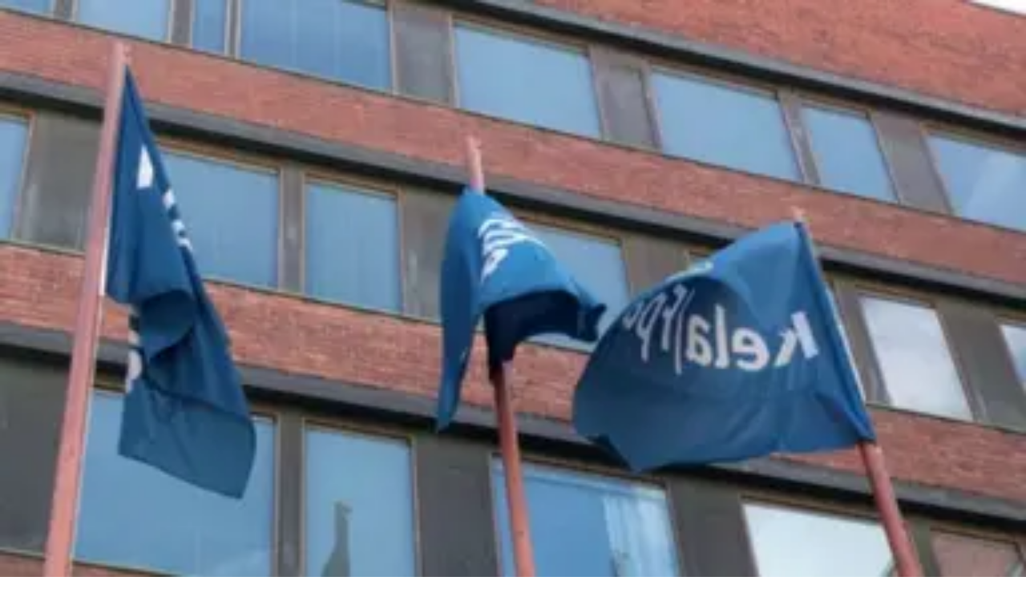

--- FILE ---
content_type: text/html; charset=utf-8
request_url: https://www.rapport.fi/toimittajat/simo-raittila
body_size: 15113
content:
<!DOCTYPE html><html lang="fi" class="min-h-screen font-sans antialiased __variable_4635eb __variable_25556b"><head><meta charSet="utf-8"/><meta name="viewport" content="width=device-width, initial-scale=1"/><link rel="preload" href="/_next/static/media/9dd75fadc5b3df29-s.p.woff2" as="font" crossorigin="" type="font/woff2"/><link rel="preload" href="/_next/static/media/cccb76cee38030ea-s.p.woff2" as="font" crossorigin="" type="font/woff2"/><link rel="preload" as="image" imageSrcSet="/_next/image?url=https%3A%2F%2Fqnousarqdoumlxgxbbau.supabase.co%2Fstorage%2Fv1%2Fobject%2Fpublic%2Fjournalists%2Fsimoraittila01.jpg&amp;w=640&amp;q=75 640w, /_next/image?url=https%3A%2F%2Fqnousarqdoumlxgxbbau.supabase.co%2Fstorage%2Fv1%2Fobject%2Fpublic%2Fjournalists%2Fsimoraittila01.jpg&amp;w=750&amp;q=75 750w, /_next/image?url=https%3A%2F%2Fqnousarqdoumlxgxbbau.supabase.co%2Fstorage%2Fv1%2Fobject%2Fpublic%2Fjournalists%2Fsimoraittila01.jpg&amp;w=828&amp;q=75 828w, /_next/image?url=https%3A%2F%2Fqnousarqdoumlxgxbbau.supabase.co%2Fstorage%2Fv1%2Fobject%2Fpublic%2Fjournalists%2Fsimoraittila01.jpg&amp;w=1080&amp;q=75 1080w, /_next/image?url=https%3A%2F%2Fqnousarqdoumlxgxbbau.supabase.co%2Fstorage%2Fv1%2Fobject%2Fpublic%2Fjournalists%2Fsimoraittila01.jpg&amp;w=1200&amp;q=75 1200w, /_next/image?url=https%3A%2F%2Fqnousarqdoumlxgxbbau.supabase.co%2Fstorage%2Fv1%2Fobject%2Fpublic%2Fjournalists%2Fsimoraittila01.jpg&amp;w=1920&amp;q=75 1920w, /_next/image?url=https%3A%2F%2Fqnousarqdoumlxgxbbau.supabase.co%2Fstorage%2Fv1%2Fobject%2Fpublic%2Fjournalists%2Fsimoraittila01.jpg&amp;w=2048&amp;q=75 2048w, /_next/image?url=https%3A%2F%2Fqnousarqdoumlxgxbbau.supabase.co%2Fstorage%2Fv1%2Fobject%2Fpublic%2Fjournalists%2Fsimoraittila01.jpg&amp;w=3840&amp;q=75 3840w" imageSizes="(max-width: 640px) 100vw, 610px" fetchPriority="high"/><link rel="stylesheet" href="/_next/static/css/ef636d5a845c3f9a.css" data-precedence="next"/><link rel="stylesheet" href="/_next/static/css/a28b1977a3b71044.css" data-precedence="next"/><link rel="preload" as="script" fetchPriority="low" href="/_next/static/chunks/webpack-bd8cdf2262416360.js"/><script src="/_next/static/chunks/1c6249b8-a21e338c757e5e55.js" async=""></script><script src="/_next/static/chunks/2621-9d6b777cd6af7112.js" async=""></script><script src="/_next/static/chunks/main-app-42a32aa80430fd4e.js" async=""></script><script src="/_next/static/chunks/438d328a-ad2711c13fd7a1ec.js" async=""></script><script src="/_next/static/chunks/647-51a7fca2a82f26e7.js" async=""></script><script src="/_next/static/chunks/6145-5d09ecc558b125fa.js" async=""></script><script src="/_next/static/chunks/1792-e0c0c83e5ebafa04.js" async=""></script><script src="/_next/static/chunks/8835-c21dcd8dec182669.js" async=""></script><script src="/_next/static/chunks/3501-eef93955f33c2408.js" async=""></script><script src="/_next/static/chunks/4863-fcc080542639809e.js" async=""></script><script src="/_next/static/chunks/3997-b6e37778283144a1.js" async=""></script><script src="/_next/static/chunks/4117-c10f6b1fdb8db6d2.js" async=""></script><script src="/_next/static/chunks/3822-9906a48871c2defe.js" async=""></script><script src="/_next/static/chunks/943-ffae210bfabfe44c.js" async=""></script><script src="/_next/static/chunks/app/layout-b23db19c8e98f3af.js" async=""></script><script src="/_next/static/chunks/4527-85dd095665d31860.js" async=""></script><script src="/_next/static/chunks/4234-8ceca922d405b5ec.js" async=""></script><script src="/_next/static/chunks/app/(main)/layout-5d4aa6b1f578529c.js" async=""></script><script src="/_next/static/chunks/4112-3cbe130c14c38fce.js" async=""></script><script src="/_next/static/chunks/2195-98826d07acb927a3.js" async=""></script><script src="/_next/static/chunks/3796-2e18de3e685562b3.js" async=""></script><script src="/_next/static/chunks/1801-8c0f58ffa64694fa.js" async=""></script><script src="/_next/static/chunks/app/(main)/toimittajat/%5Bslug%5D/page-a0ca11f5012eced8.js" async=""></script><link rel="preload" href="https://cdn.jsdelivr.net/gh/orestbida/cookieconsent@3.0.1/dist/cookieconsent.umd.js" as="script" crossorigin=""/><link rel="preload" href="/cookieconsent-config.js" as="script" crossorigin=""/><link rel="preload" href="https://www.googletagmanager.com/gtag/js?id=G-PHLRG0VQP2" as="script"/><link rel="preload" href="https://www.googletagmanager.com/gtag/js?id=AW-16776695118" as="script"/><link rel="preload" href="https://cloud.umami.is/script.js" as="script"/><meta name="next-size-adjust" content=""/><title>Simo Raittila | Rapport</title><meta name="description" content="Olen helsinkiläinen free-toimittaja ja yhteiskuntatieteilijä. Olen kirjoittanut eri lehtiin satunnaisesti vuodesta 2010. Tätä ennen opettelin journalismia Pääkaupunkiseudun Nuorten Ääni -toimituksessa.

Juttujani on julkaistu esim. Helsingin Sanomissa, Yliopistolehdessä ja Ylioppilaslehdessä. Päätoimitin kolmen vuoden ajan Vihreiden nuorten Rönsy-lehteä, ja olen yhä mukana Euroopan vihreiden nuorten Ecosprinter-lehdessä."/><meta name="facebook-domain-verification" content="almzjlelny4ln08uk9rht1bcxb0d7g"/><meta property="og:title" content="Simo Raittila"/><meta property="og:description" content="Olen helsinkiläinen free-toimittaja ja yhteiskuntatieteilijä. Olen kirjoittanut eri lehtiin satunnaisesti vuodesta 2010. Tätä ennen opettelin journalismia Pääkaupunkiseudun Nuorten Ääni -toimituksessa.

Juttujani on julkaistu esim. Helsingin Sanomissa, Yliopistolehdessä ja Ylioppilaslehdessä. Päätoimitin kolmen vuoden ajan Vihreiden nuorten Rönsy-lehteä, ja olen yhä mukana Euroopan vihreiden nuorten Ecosprinter-lehdessä."/><meta property="og:image" content="https://qnousarqdoumlxgxbbau.supabase.co/storage/v1/object/public/journalists/simoraittila01.jpg"/><meta property="og:image:alt" content="Simo Raittila"/><meta name="twitter:card" content="summary_large_image"/><meta name="twitter:title" content="Rapport – Tästä tulee hyvä juttu!"/><meta name="twitter:description" content="Rapport — hyviä juttuja. Lukijat, tekijät, aiheet ja rahoittajat kohtaavat uudella tavalla."/><meta name="twitter:image:type" content="image/jpeg"/><meta name="twitter:image:width" content="1200"/><meta name="twitter:image:height" content="630"/><meta name="twitter:image" content="https://www.rapport.fi/twitter-image.jpg?f6ae993cdd04128d"/><link rel="icon" href="/favicon.ico" type="image/x-icon" sizes="16x16"/><link rel="icon" href="/icon1.png?0fa82cfe5b4b0b71" type="image/png" sizes="512x512"/><link rel="icon" href="/icon2.png?dfc51af73e7aa05c" type="image/png" sizes="192x192"/><link rel="apple-touch-icon" href="/apple-icon.png?e5abe2bb83ca43de" type="image/png" sizes="180x180"/><script src="/_next/static/chunks/polyfills-42372ed130431b0a.js" noModule=""></script></head><body><link crossorigin="anonymous" rel="stylesheet" href="/cookieconsent.css"/><section aria-label="Notifications alt+T" tabindex="-1" aria-live="polite" aria-relevant="additions text" aria-atomic="false"></section><div class="fixed bottom-0 inset-x-0 w-full flex justify-center translate-y-10 z-60"><div><p class="bg-black text-white bg-opacity-90 px-3 py-2 rounded-lg text-xs">Sinulla on tallentamattomia muutoksia</p></div></div><div class="flex flex-col min-h-screen w-full"><div class="hidden md:block"><header class="fixed inset-x-0 top-0 z-10 flex items-center justify-center shadow-xs backdrop-blur-sm" style="height:70px;background-color:rgba(255 255 255 / 1)"><div class="w-full flex max-w-(--breakpoint-lg) items-center px-4"><a aria-label="Haku" class="w-full items-center justify-center hover:-translate-y-0.5 duration-200" href="/haku"><svg xmlns="http://www.w3.org/2000/svg" width="24" height="24" viewBox="0 0 24 24" fill="none" stroke="currentColor" stroke-width="2" stroke-linecap="round" stroke-linejoin="round" class="lucide lucide-search" aria-hidden="true"><circle cx="11" cy="11" r="8"></circle><path d="m21 21-4.3-4.3"></path></svg></a><svg viewBox="0 0 120 16" fill="none" xmlns="http://www.w3.org/2000/svg" aria-label="Rapport" class="w-full flex items-center justify-center cursor-pointer" style="height:20px"><path d="M8.91592 9.75507C10.9013 9.27143 12.0596 7.24499 12.0596 5.36607C12.0748 3.88106 11.4316 2.46328 10.304 1.49697C9.19643 0.546628 8.01876 0.355591 6.47837 0.355591H0V3.19696H1.47994V11.9484H0V14.797H5.94153V11.9459H4.76386V9.28594L8.63299 14.797H12.3619V11.9459H10.6304L8.91592 9.75507ZM4.76386 3.35172H6.25831C6.95959 3.35172 7.51336 3.35172 8.01393 3.76765C8.51957 4.18237 8.80855 4.8065 8.79743 5.46038C8.80782 6.13311 8.50579 6.77417 7.98007 7.19421C7.36827 7.65367 6.66457 7.68994 5.87382 7.68994H4.76386V3.35172Z" fill="#010101"></path><path d="M26.843 0.348145H21.6922V3.19676H23.0536L19.3078 11.9482H17.7288V14.7968H23.9992V12.2166H22.6571L23.2036 10.7947H27.6144L28.173 12.2166H26.7946V14.7968H33.2585V11.9458H31.6794L26.843 0.348145ZM25.4186 4.60898L26.7076 8.11777H24.1201L25.4186 4.60898Z" fill="#010101"></path><path d="M48.2762 1.32006C47.3742 0.657474 46.1482 0.352783 44.4071 0.352783H38.6034V3.39002H40.0906V11.948H38.6034V14.7966H44.8738V11.9456H43.3648V10.011H44.9367C46.1845 10.011 47.5024 9.84415 48.68 8.64232C49.6031 7.72099 50.1191 6.46668 50.1116 5.16255C50.1092 3.55446 49.4587 2.18577 48.2762 1.32006ZM46.8253 5.17464C46.8279 5.72163 46.59 6.24275 46.1748 6.59895C45.754 6.95926 45.2583 6.98586 44.6054 6.98586H43.3624V3.39002H44.4966C45.1325 3.39002 45.6186 3.41662 46.095 3.76C46.5508 4.08573 46.8202 4.61435 46.8156 5.17464H46.8253Z" fill="#010101"></path><path d="M65.1816 1.32006C64.2796 0.657474 63.0536 0.352783 61.3125 0.352783H55.5088V3.39002H56.996V11.948H55.5088V14.7966H61.7792V11.9456H60.2702V10.011H61.8421C63.0899 10.011 64.4078 9.84415 65.5854 8.64232C66.501 7.72196 67.0124 6.47296 67.0049 5.17464C67.0049 3.55446 66.3641 2.18577 65.1816 1.32006ZM63.7307 5.17464C63.7333 5.72163 63.4954 6.24275 63.0802 6.59895C62.6594 6.95926 62.1637 6.98586 61.5108 6.98586H60.2678V3.39002H61.3947C62.0307 3.39002 62.5167 3.41662 62.9931 3.76C63.4516 4.08428 63.7239 4.61314 63.721 5.17464H63.7307Z" fill="#010101"></path><path d="M78.5961 3.93199e-05C78.5891 3.93199e-05 78.5819 3.93199e-05 78.5748 3.93199e-05C74.4373 3.93199e-05 71.0325 3.40484 71.0325 7.54235C71.0325 11.6799 74.4373 15.0847 78.5748 15.0847C82.7124 15.0847 86.1172 11.6799 86.1172 7.54235C86.1172 7.51333 86.117 7.48432 86.1167 7.4553C86.0943 3.34922 82.7022 -0.0132607 78.5961 3.93199e-05ZM78.5381 11.8129C76.1828 11.8129 74.3377 9.91701 74.3377 7.49641C74.3377 7.49326 74.3377 7.48988 74.3377 7.48673C74.3377 5.1764 76.2386 3.27547 78.549 3.27547C80.8555 3.27547 82.755 5.1706 82.7603 7.47706C82.7579 9.90733 80.9055 11.8104 78.5381 11.8104V11.8129Z" fill="#010101"></path><path d="M99.5294 9.75507C101.515 9.27143 102.673 7.24499 102.673 5.36607C102.689 3.88106 102.045 2.46304 100.917 1.49697C99.8075 0.546628 98.6323 0.355591 97.0919 0.355591H90.6135V3.19696H92.1031V11.9484H90.6135V14.797H96.5575V11.9459H95.3774V9.28594L99.2465 14.797H102.966V11.9459H101.234L99.5294 9.75507ZM95.375 3.35172H96.8694C97.5707 3.35172 98.1245 3.35172 98.625 3.76765C99.1307 4.18237 99.4197 4.8065 99.4085 5.46038C99.4189 6.13311 99.1169 6.77417 98.5912 7.19421C97.9794 7.65367 97.2757 7.68994 96.4849 7.68994H95.3774L95.375 3.35172Z" fill="#010101"></path><path d="M120 5.34169V0.348145H108.489V5.34169H111.224V3.33218H112.607V11.9458H111.101V14.7968H117.391V11.9458H115.884V3.33218H117.267V5.34169H120Z" fill="#010101"></path></svg><p class="sr-only">Rapport</p><div class="w-full flex items-center justify-end"></div></div></header><div class="pt-[70px] flex items-center justify-center mt-4 px-4 border-b border-neutral-100 pb-4"><div class="flex items-center justify-center space-x-8 w-full font-medium tracking-wider"><a class="hover:underline" href="/">Etusivu</a><a class="hover:underline" href="/uusimmat">Uusimmat</a><a class="hover:underline" href="/luetuimmat">Luetuimmat</a><a class="hover:underline" href="/toimittajat">Toimittajat</a><a class="hover:underline" href="/juttusarjat">Juttusarjat</a><a class="hover:underline" href="https://www.lehtiluukku.fi/lehdet/rapport" target="_blank">Näköislehti</a></div></div></div><div class="md:hidden"><header class="fixed inset-x-0 top-0 z-10 flex items-center shadow-xs backdrop-blur-sm " style="height:70px;background-color:rgba(255 255 255 / 1)"><div class="flex items-center justify-between w-full max-w-3xl px-4 mx-auto space-x-4"><svg viewBox="0 0 120 16" fill="none" xmlns="http://www.w3.org/2000/svg" aria-label="Rapport" class="font-semibold leading-none text-stone-900" style="height:20px"><path d="M8.91592 9.75507C10.9013 9.27143 12.0596 7.24499 12.0596 5.36607C12.0748 3.88106 11.4316 2.46328 10.304 1.49697C9.19643 0.546628 8.01876 0.355591 6.47837 0.355591H0V3.19696H1.47994V11.9484H0V14.797H5.94153V11.9459H4.76386V9.28594L8.63299 14.797H12.3619V11.9459H10.6304L8.91592 9.75507ZM4.76386 3.35172H6.25831C6.95959 3.35172 7.51336 3.35172 8.01393 3.76765C8.51957 4.18237 8.80855 4.8065 8.79743 5.46038C8.80782 6.13311 8.50579 6.77417 7.98007 7.19421C7.36827 7.65367 6.66457 7.68994 5.87382 7.68994H4.76386V3.35172Z" fill="#010101"></path><path d="M26.843 0.348145H21.6922V3.19676H23.0536L19.3078 11.9482H17.7288V14.7968H23.9992V12.2166H22.6571L23.2036 10.7947H27.6144L28.173 12.2166H26.7946V14.7968H33.2585V11.9458H31.6794L26.843 0.348145ZM25.4186 4.60898L26.7076 8.11777H24.1201L25.4186 4.60898Z" fill="#010101"></path><path d="M48.2762 1.32006C47.3742 0.657474 46.1482 0.352783 44.4071 0.352783H38.6034V3.39002H40.0906V11.948H38.6034V14.7966H44.8738V11.9456H43.3648V10.011H44.9367C46.1845 10.011 47.5024 9.84415 48.68 8.64232C49.6031 7.72099 50.1191 6.46668 50.1116 5.16255C50.1092 3.55446 49.4587 2.18577 48.2762 1.32006ZM46.8253 5.17464C46.8279 5.72163 46.59 6.24275 46.1748 6.59895C45.754 6.95926 45.2583 6.98586 44.6054 6.98586H43.3624V3.39002H44.4966C45.1325 3.39002 45.6186 3.41662 46.095 3.76C46.5508 4.08573 46.8202 4.61435 46.8156 5.17464H46.8253Z" fill="#010101"></path><path d="M65.1816 1.32006C64.2796 0.657474 63.0536 0.352783 61.3125 0.352783H55.5088V3.39002H56.996V11.948H55.5088V14.7966H61.7792V11.9456H60.2702V10.011H61.8421C63.0899 10.011 64.4078 9.84415 65.5854 8.64232C66.501 7.72196 67.0124 6.47296 67.0049 5.17464C67.0049 3.55446 66.3641 2.18577 65.1816 1.32006ZM63.7307 5.17464C63.7333 5.72163 63.4954 6.24275 63.0802 6.59895C62.6594 6.95926 62.1637 6.98586 61.5108 6.98586H60.2678V3.39002H61.3947C62.0307 3.39002 62.5167 3.41662 62.9931 3.76C63.4516 4.08428 63.7239 4.61314 63.721 5.17464H63.7307Z" fill="#010101"></path><path d="M78.5961 3.93199e-05C78.5891 3.93199e-05 78.5819 3.93199e-05 78.5748 3.93199e-05C74.4373 3.93199e-05 71.0325 3.40484 71.0325 7.54235C71.0325 11.6799 74.4373 15.0847 78.5748 15.0847C82.7124 15.0847 86.1172 11.6799 86.1172 7.54235C86.1172 7.51333 86.117 7.48432 86.1167 7.4553C86.0943 3.34922 82.7022 -0.0132607 78.5961 3.93199e-05ZM78.5381 11.8129C76.1828 11.8129 74.3377 9.91701 74.3377 7.49641C74.3377 7.49326 74.3377 7.48988 74.3377 7.48673C74.3377 5.1764 76.2386 3.27547 78.549 3.27547C80.8555 3.27547 82.755 5.1706 82.7603 7.47706C82.7579 9.90733 80.9055 11.8104 78.5381 11.8104V11.8129Z" fill="#010101"></path><path d="M99.5294 9.75507C101.515 9.27143 102.673 7.24499 102.673 5.36607C102.689 3.88106 102.045 2.46304 100.917 1.49697C99.8075 0.546628 98.6323 0.355591 97.0919 0.355591H90.6135V3.19696H92.1031V11.9484H90.6135V14.797H96.5575V11.9459H95.3774V9.28594L99.2465 14.797H102.966V11.9459H101.234L99.5294 9.75507ZM95.375 3.35172H96.8694C97.5707 3.35172 98.1245 3.35172 98.625 3.76765C99.1307 4.18237 99.4197 4.8065 99.4085 5.46038C99.4189 6.13311 99.1169 6.77417 98.5912 7.19421C97.9794 7.65367 97.2757 7.68994 96.4849 7.68994H95.3774L95.375 3.35172Z" fill="#010101"></path><path d="M120 5.34169V0.348145H108.489V5.34169H111.224V3.33218H112.607V11.9458H111.101V14.7968H117.391V11.9458H115.884V3.33218H117.267V5.34169H120Z" fill="#010101"></path></svg><p class="sr-only">Rapport</p></div></header><div class="pt-[70px] flex items-center justify-center my-4 px-4"><div class="flex items-center space-x-8 w-full overflow-x-scroll font-medium scrollbar-hidden"><a aria-label="Haku" class="flex items-center justify-center" href="/haku"><svg xmlns="http://www.w3.org/2000/svg" width="24" height="24" viewBox="0 0 24 24" fill="none" stroke="currentColor" stroke-width="2" stroke-linecap="round" stroke-linejoin="round" class="lucide lucide-search" aria-hidden="true"><circle cx="11" cy="11" r="8"></circle><path d="m21 21-4.3-4.3"></path></svg></a><a href="/">Etusivu</a><a href="/uusimmat">Uusimmat</a><a href="/luetuimmat">Luetuimmat</a><a href="/toimittajat">Toimittajat</a><a href="/juttusarjat">Juttusarjat</a><a href="https://www.lehtiluukku.fi/lehdet/rapport" target="_blank">Näköislehti</a></div></div></div><a class="flex flex-col items-center justify-center sm:space-x-4 bg-neutral-200 p-4 sm:flex-row w-full relative overflow-hidden" href="/tilaa"><div class="bg-rapport text-white px-6 py-2 font-semibold rounded-full">Tilaa Rapport</div><div class="absolute"><svg class="absolute top-0 rotate-[120deg] ml-28 -mt-6" width="21" height="110" viewBox="0 0 21 110" fill="none" xmlns="http://www.w3.org/2000/svg"><path d="M6.24566 99.7436L0.69043 87.3948L4.59741 0.464526L8.11194 0.307549L10.5974 0.342433L13.1788 0.298828L16.7544 0.455805L20.6439 87.3948L14.6962 100.284L6.24566 99.7436Z" fill="white"></path><path d="M8.07377 0.314758C8.06679 0.331037 8.06446 19.9241 8.06679 43.8566L8.07377 87.3683L10.6389 87.3752L13.2017 87.3799L13.197 43.8403L13.19 0.298479L10.6366 0.291502C8.60632 0.286851 8.08074 0.291502 8.07377 0.314758Z" fill="black"></path><path d="M4.36932 0.510116C3.32281 0.819418 2.36699 1.48686 1.70653 2.36826C1.13211 3.13802 0.785597 4.0357 0.692574 4.99384C0.673969 5.17291 0.666992 17.4892 0.666992 46.3148V87.3799L2.65071 87.3752L4.63211 87.3683L4.63909 43.9078C4.64374 2.52872 4.64141 0.449651 4.6042 0.451976C4.58095 0.451976 4.47629 0.477558 4.36932 0.510116Z" fill="black"></path><path d="M16.7134 43.9148V87.3799H18.6901H20.6669V46.2752C20.6669 17.6124 20.6599 5.10081 20.6413 4.94267C20.439 3.07057 19.2459 1.44499 17.5483 0.721735C17.3087 0.619409 16.8064 0.449642 16.7436 0.449642C16.718 0.449642 16.7134 7.68453 16.7134 43.9148Z" fill="black"></path><path d="M9.00428 99.173C8.1694 99.2335 7.14847 99.4219 6.42986 99.6521L6.22754 99.7172L8.39498 104.524C9.58568 107.171 10.5671 109.333 10.5741 109.333C10.581 109.333 11.5229 107.289 12.6694 104.792L14.7554 100.252L14.681 100.213C14.281 100.003 13.2973 99.6521 12.6764 99.4986C11.495 99.2033 10.202 99.0893 9.00428 99.173Z" fill="black"></path></svg></div></a><a class="w-full text-sm sm:text-base font-bold uppercase font-sans text-center py-2 px-4 bg-yellow-300" href="https://www.rapport.fi/rekry/tuottajaksi">REKRY: ETSIMME TUOTTAJAA SISÄLTÖPROJEKTEIHIN &gt;&gt;<!-- --> <!-- -->&gt;</a><div class="w-full h-4"></div><div class="max-w-(--breakpoint-lg) mx-auto flex-1 w-full"><!--$--><!--$--><div class="max-w-(--breakpoint-sm) mx-auto px-4 pt-4"><div class="relative aspect-square w-full"><img alt="Simo Raittila" fetchPriority="high" decoding="async" data-nimg="fill" class="object-cover" style="position:absolute;height:100%;width:100%;left:0;top:0;right:0;bottom:0;color:transparent;background-size:cover;background-position:50% 50%;background-repeat:no-repeat;background-image:url(&quot;data:image/svg+xml;charset=utf-8,%3Csvg xmlns=&#x27;http://www.w3.org/2000/svg&#x27; %3E%3Cfilter id=&#x27;b&#x27; color-interpolation-filters=&#x27;sRGB&#x27;%3E%3CfeGaussianBlur stdDeviation=&#x27;20&#x27;/%3E%3CfeColorMatrix values=&#x27;1 0 0 0 0 0 1 0 0 0 0 0 1 0 0 0 0 0 100 -1&#x27; result=&#x27;s&#x27;/%3E%3CfeFlood x=&#x27;0&#x27; y=&#x27;0&#x27; width=&#x27;100%25&#x27; height=&#x27;100%25&#x27;/%3E%3CfeComposite operator=&#x27;out&#x27; in=&#x27;s&#x27;/%3E%3CfeComposite in2=&#x27;SourceGraphic&#x27;/%3E%3CfeGaussianBlur stdDeviation=&#x27;20&#x27;/%3E%3C/filter%3E%3Cimage width=&#x27;100%25&#x27; height=&#x27;100%25&#x27; x=&#x27;0&#x27; y=&#x27;0&#x27; preserveAspectRatio=&#x27;none&#x27; style=&#x27;filter: url(%23b);&#x27; href=&#x27;[data-uri]&#x27;/%3E%3C/svg%3E&quot;)" sizes="(max-width: 640px) 100vw, 610px" srcSet="/_next/image?url=https%3A%2F%2Fqnousarqdoumlxgxbbau.supabase.co%2Fstorage%2Fv1%2Fobject%2Fpublic%2Fjournalists%2Fsimoraittila01.jpg&amp;w=640&amp;q=75 640w, /_next/image?url=https%3A%2F%2Fqnousarqdoumlxgxbbau.supabase.co%2Fstorage%2Fv1%2Fobject%2Fpublic%2Fjournalists%2Fsimoraittila01.jpg&amp;w=750&amp;q=75 750w, /_next/image?url=https%3A%2F%2Fqnousarqdoumlxgxbbau.supabase.co%2Fstorage%2Fv1%2Fobject%2Fpublic%2Fjournalists%2Fsimoraittila01.jpg&amp;w=828&amp;q=75 828w, /_next/image?url=https%3A%2F%2Fqnousarqdoumlxgxbbau.supabase.co%2Fstorage%2Fv1%2Fobject%2Fpublic%2Fjournalists%2Fsimoraittila01.jpg&amp;w=1080&amp;q=75 1080w, /_next/image?url=https%3A%2F%2Fqnousarqdoumlxgxbbau.supabase.co%2Fstorage%2Fv1%2Fobject%2Fpublic%2Fjournalists%2Fsimoraittila01.jpg&amp;w=1200&amp;q=75 1200w, /_next/image?url=https%3A%2F%2Fqnousarqdoumlxgxbbau.supabase.co%2Fstorage%2Fv1%2Fobject%2Fpublic%2Fjournalists%2Fsimoraittila01.jpg&amp;w=1920&amp;q=75 1920w, /_next/image?url=https%3A%2F%2Fqnousarqdoumlxgxbbau.supabase.co%2Fstorage%2Fv1%2Fobject%2Fpublic%2Fjournalists%2Fsimoraittila01.jpg&amp;w=2048&amp;q=75 2048w, /_next/image?url=https%3A%2F%2Fqnousarqdoumlxgxbbau.supabase.co%2Fstorage%2Fv1%2Fobject%2Fpublic%2Fjournalists%2Fsimoraittila01.jpg&amp;w=3840&amp;q=75 3840w" src="/_next/image?url=https%3A%2F%2Fqnousarqdoumlxgxbbau.supabase.co%2Fstorage%2Fv1%2Fobject%2Fpublic%2Fjournalists%2Fsimoraittila01.jpg&amp;w=3840&amp;q=75"/></div><div class="w-full h-8"></div><h1 class="scroll-m-20 text-4xl font-bold tracking-tight lg:text-5xl">Simo Raittila</h1><div class="w-full h-4"></div><p class="leading-7 whitespace-pre-line">Olen helsinkiläinen free-toimittaja ja yhteiskuntatieteilijä. Olen kirjoittanut eri lehtiin satunnaisesti vuodesta 2010. Tätä ennen opettelin journalismia Pääkaupunkiseudun Nuorten Ääni -toimituksessa.

Juttujani on julkaistu esim. Helsingin Sanomissa, Yliopistolehdessä ja Ylioppilaslehdessä. Päätoimitin kolmen vuoden ajan Vihreiden nuorten Rönsy-lehteä, ja olen yhä mukana Euroopan vihreiden nuorten Ecosprinter-lehdessä.</p><div class="w-full h-4"></div><div class="w-full h-8"></div><h2 class="scroll-m-20 pb-2 text-2xl sm:text-3xl font-semibold tracking-tight first:mt-0">Artikkelit</h2><div class="w-full h-4"></div><div class="grid gap-6 grid-cols-1 sm:grid-cols-2"><div><div class="group"><a href="/simo-raittila/koyha-tarvitsee-rahaa-ei-tyota-57d458"><div class="aspect-video w-full relative"><img alt="Köyhä tarvitsee rahaa, ei työtä" loading="lazy" decoding="async" data-nimg="fill" class="aspect-video object-cover group-hover:opacity-80 duration-200" style="position:absolute;height:100%;width:100%;left:0;top:0;right:0;bottom:0;color:transparent;background-size:cover;background-position:50% 50%;background-repeat:no-repeat;background-image:url(&quot;data:image/svg+xml;charset=utf-8,%3Csvg xmlns=&#x27;http://www.w3.org/2000/svg&#x27; %3E%3Cfilter id=&#x27;b&#x27; color-interpolation-filters=&#x27;sRGB&#x27;%3E%3CfeGaussianBlur stdDeviation=&#x27;20&#x27;/%3E%3CfeColorMatrix values=&#x27;1 0 0 0 0 0 1 0 0 0 0 0 1 0 0 0 0 0 100 -1&#x27; result=&#x27;s&#x27;/%3E%3CfeFlood x=&#x27;0&#x27; y=&#x27;0&#x27; width=&#x27;100%25&#x27; height=&#x27;100%25&#x27;/%3E%3CfeComposite operator=&#x27;out&#x27; in=&#x27;s&#x27;/%3E%3CfeComposite in2=&#x27;SourceGraphic&#x27;/%3E%3CfeGaussianBlur stdDeviation=&#x27;20&#x27;/%3E%3C/filter%3E%3Cimage width=&#x27;100%25&#x27; height=&#x27;100%25&#x27; x=&#x27;0&#x27; y=&#x27;0&#x27; preserveAspectRatio=&#x27;none&#x27; style=&#x27;filter: url(%23b);&#x27; href=&#x27;[data-uri]&#x27;/%3E%3C/svg%3E&quot;)" sizes="(max-width: 768px) 100vw, 30vw" srcSet="/_next/image?url=https%3A%2F%2Fqnousarqdoumlxgxbbau.supabase.co%2Fstorage%2Fv1%2Fobject%2Fpublic%2Fjournalists%2Fsimoraittila01.jpg&amp;w=256&amp;q=75 256w, /_next/image?url=https%3A%2F%2Fqnousarqdoumlxgxbbau.supabase.co%2Fstorage%2Fv1%2Fobject%2Fpublic%2Fjournalists%2Fsimoraittila01.jpg&amp;w=384&amp;q=75 384w, /_next/image?url=https%3A%2F%2Fqnousarqdoumlxgxbbau.supabase.co%2Fstorage%2Fv1%2Fobject%2Fpublic%2Fjournalists%2Fsimoraittila01.jpg&amp;w=640&amp;q=75 640w, /_next/image?url=https%3A%2F%2Fqnousarqdoumlxgxbbau.supabase.co%2Fstorage%2Fv1%2Fobject%2Fpublic%2Fjournalists%2Fsimoraittila01.jpg&amp;w=750&amp;q=75 750w, /_next/image?url=https%3A%2F%2Fqnousarqdoumlxgxbbau.supabase.co%2Fstorage%2Fv1%2Fobject%2Fpublic%2Fjournalists%2Fsimoraittila01.jpg&amp;w=828&amp;q=75 828w, /_next/image?url=https%3A%2F%2Fqnousarqdoumlxgxbbau.supabase.co%2Fstorage%2Fv1%2Fobject%2Fpublic%2Fjournalists%2Fsimoraittila01.jpg&amp;w=1080&amp;q=75 1080w, /_next/image?url=https%3A%2F%2Fqnousarqdoumlxgxbbau.supabase.co%2Fstorage%2Fv1%2Fobject%2Fpublic%2Fjournalists%2Fsimoraittila01.jpg&amp;w=1200&amp;q=75 1200w, /_next/image?url=https%3A%2F%2Fqnousarqdoumlxgxbbau.supabase.co%2Fstorage%2Fv1%2Fobject%2Fpublic%2Fjournalists%2Fsimoraittila01.jpg&amp;w=1920&amp;q=75 1920w, /_next/image?url=https%3A%2F%2Fqnousarqdoumlxgxbbau.supabase.co%2Fstorage%2Fv1%2Fobject%2Fpublic%2Fjournalists%2Fsimoraittila01.jpg&amp;w=2048&amp;q=75 2048w, /_next/image?url=https%3A%2F%2Fqnousarqdoumlxgxbbau.supabase.co%2Fstorage%2Fv1%2Fobject%2Fpublic%2Fjournalists%2Fsimoraittila01.jpg&amp;w=3840&amp;q=75 3840w" src="/_next/image?url=https%3A%2F%2Fqnousarqdoumlxgxbbau.supabase.co%2Fstorage%2Fv1%2Fobject%2Fpublic%2Fjournalists%2Fsimoraittila01.jpg&amp;w=3840&amp;q=75"/></div></a><a href="/simo-raittila/koyha-tarvitsee-rahaa-ei-tyota-57d458"><p class="text-lg py-3 font-serif">Köyhä tarvitsee rahaa, ei työtä</p><div class="flex items-center space-x-4"></div></a></div></div><div><div class="group"><a href="/simo-raittila/pitaisiko-eduskunnan-mainostaa-decd7e"><div class="aspect-video w-full relative"><img alt="Pitäisikö eduskunnan mainostaa?" loading="lazy" decoding="async" data-nimg="fill" class="aspect-video object-cover group-hover:opacity-80 duration-200" style="position:absolute;height:100%;width:100%;left:0;top:0;right:0;bottom:0;color:transparent;background-size:cover;background-position:50% 50%;background-repeat:no-repeat;background-image:url(&quot;data:image/svg+xml;charset=utf-8,%3Csvg xmlns=&#x27;http://www.w3.org/2000/svg&#x27; %3E%3Cfilter id=&#x27;b&#x27; color-interpolation-filters=&#x27;sRGB&#x27;%3E%3CfeGaussianBlur stdDeviation=&#x27;20&#x27;/%3E%3CfeColorMatrix values=&#x27;1 0 0 0 0 0 1 0 0 0 0 0 1 0 0 0 0 0 100 -1&#x27; result=&#x27;s&#x27;/%3E%3CfeFlood x=&#x27;0&#x27; y=&#x27;0&#x27; width=&#x27;100%25&#x27; height=&#x27;100%25&#x27;/%3E%3CfeComposite operator=&#x27;out&#x27; in=&#x27;s&#x27;/%3E%3CfeComposite in2=&#x27;SourceGraphic&#x27;/%3E%3CfeGaussianBlur stdDeviation=&#x27;20&#x27;/%3E%3C/filter%3E%3Cimage width=&#x27;100%25&#x27; height=&#x27;100%25&#x27; x=&#x27;0&#x27; y=&#x27;0&#x27; preserveAspectRatio=&#x27;none&#x27; style=&#x27;filter: url(%23b);&#x27; href=&#x27;[data-uri]&#x27;/%3E%3C/svg%3E&quot;)" sizes="(max-width: 768px) 100vw, 30vw" srcSet="/_next/image?url=https%3A%2F%2Fqnousarqdoumlxgxbbau.supabase.co%2Fstorage%2Fv1%2Fobject%2Fpublic%2Fjournalists%2Fsimoraittila01.jpg&amp;w=256&amp;q=75 256w, /_next/image?url=https%3A%2F%2Fqnousarqdoumlxgxbbau.supabase.co%2Fstorage%2Fv1%2Fobject%2Fpublic%2Fjournalists%2Fsimoraittila01.jpg&amp;w=384&amp;q=75 384w, /_next/image?url=https%3A%2F%2Fqnousarqdoumlxgxbbau.supabase.co%2Fstorage%2Fv1%2Fobject%2Fpublic%2Fjournalists%2Fsimoraittila01.jpg&amp;w=640&amp;q=75 640w, /_next/image?url=https%3A%2F%2Fqnousarqdoumlxgxbbau.supabase.co%2Fstorage%2Fv1%2Fobject%2Fpublic%2Fjournalists%2Fsimoraittila01.jpg&amp;w=750&amp;q=75 750w, /_next/image?url=https%3A%2F%2Fqnousarqdoumlxgxbbau.supabase.co%2Fstorage%2Fv1%2Fobject%2Fpublic%2Fjournalists%2Fsimoraittila01.jpg&amp;w=828&amp;q=75 828w, /_next/image?url=https%3A%2F%2Fqnousarqdoumlxgxbbau.supabase.co%2Fstorage%2Fv1%2Fobject%2Fpublic%2Fjournalists%2Fsimoraittila01.jpg&amp;w=1080&amp;q=75 1080w, /_next/image?url=https%3A%2F%2Fqnousarqdoumlxgxbbau.supabase.co%2Fstorage%2Fv1%2Fobject%2Fpublic%2Fjournalists%2Fsimoraittila01.jpg&amp;w=1200&amp;q=75 1200w, /_next/image?url=https%3A%2F%2Fqnousarqdoumlxgxbbau.supabase.co%2Fstorage%2Fv1%2Fobject%2Fpublic%2Fjournalists%2Fsimoraittila01.jpg&amp;w=1920&amp;q=75 1920w, /_next/image?url=https%3A%2F%2Fqnousarqdoumlxgxbbau.supabase.co%2Fstorage%2Fv1%2Fobject%2Fpublic%2Fjournalists%2Fsimoraittila01.jpg&amp;w=2048&amp;q=75 2048w, /_next/image?url=https%3A%2F%2Fqnousarqdoumlxgxbbau.supabase.co%2Fstorage%2Fv1%2Fobject%2Fpublic%2Fjournalists%2Fsimoraittila01.jpg&amp;w=3840&amp;q=75 3840w" src="/_next/image?url=https%3A%2F%2Fqnousarqdoumlxgxbbau.supabase.co%2Fstorage%2Fv1%2Fobject%2Fpublic%2Fjournalists%2Fsimoraittila01.jpg&amp;w=3840&amp;q=75"/></div></a><a href="/simo-raittila/pitaisiko-eduskunnan-mainostaa-decd7e"><p class="text-lg py-3 font-serif">Pitäisikö eduskunnan mainostaa?</p><div class="flex items-center space-x-4"></div></a></div></div><div><div class="group"><a href="/simo-raittila/nain-kelan-perustulokokeilu-toimii-894459"><div class="aspect-video w-full relative"><img alt="Näin Kelan perustulokokeilu toimii" loading="lazy" decoding="async" data-nimg="fill" class="aspect-video object-cover group-hover:opacity-80 duration-200" style="position:absolute;height:100%;width:100%;left:0;top:0;right:0;bottom:0;color:transparent;background-size:cover;background-position:50% 50%;background-repeat:no-repeat;background-image:url(&quot;data:image/svg+xml;charset=utf-8,%3Csvg xmlns=&#x27;http://www.w3.org/2000/svg&#x27; %3E%3Cfilter id=&#x27;b&#x27; color-interpolation-filters=&#x27;sRGB&#x27;%3E%3CfeGaussianBlur stdDeviation=&#x27;20&#x27;/%3E%3CfeColorMatrix values=&#x27;1 0 0 0 0 0 1 0 0 0 0 0 1 0 0 0 0 0 100 -1&#x27; result=&#x27;s&#x27;/%3E%3CfeFlood x=&#x27;0&#x27; y=&#x27;0&#x27; width=&#x27;100%25&#x27; height=&#x27;100%25&#x27;/%3E%3CfeComposite operator=&#x27;out&#x27; in=&#x27;s&#x27;/%3E%3CfeComposite in2=&#x27;SourceGraphic&#x27;/%3E%3CfeGaussianBlur stdDeviation=&#x27;20&#x27;/%3E%3C/filter%3E%3Cimage width=&#x27;100%25&#x27; height=&#x27;100%25&#x27; x=&#x27;0&#x27; y=&#x27;0&#x27; preserveAspectRatio=&#x27;none&#x27; style=&#x27;filter: url(%23b);&#x27; href=&#x27;[data-uri]&#x27;/%3E%3C/svg%3E&quot;)" sizes="(max-width: 768px) 100vw, 30vw" srcSet="/_next/image?url=https%3A%2F%2Fqnousarqdoumlxgxbbau.supabase.co%2Fstorage%2Fv1%2Fobject%2Fpublic%2Farticle-images%2F35ea2119-2184-4a2a-9141-33449a8b0aae%2F7cbb3e61-163b-4af8-b57b-1aa2bce106c5%2Fcover-image%3Ft%3D1661613390658&amp;w=256&amp;q=75 256w, /_next/image?url=https%3A%2F%2Fqnousarqdoumlxgxbbau.supabase.co%2Fstorage%2Fv1%2Fobject%2Fpublic%2Farticle-images%2F35ea2119-2184-4a2a-9141-33449a8b0aae%2F7cbb3e61-163b-4af8-b57b-1aa2bce106c5%2Fcover-image%3Ft%3D1661613390658&amp;w=384&amp;q=75 384w, /_next/image?url=https%3A%2F%2Fqnousarqdoumlxgxbbau.supabase.co%2Fstorage%2Fv1%2Fobject%2Fpublic%2Farticle-images%2F35ea2119-2184-4a2a-9141-33449a8b0aae%2F7cbb3e61-163b-4af8-b57b-1aa2bce106c5%2Fcover-image%3Ft%3D1661613390658&amp;w=640&amp;q=75 640w, /_next/image?url=https%3A%2F%2Fqnousarqdoumlxgxbbau.supabase.co%2Fstorage%2Fv1%2Fobject%2Fpublic%2Farticle-images%2F35ea2119-2184-4a2a-9141-33449a8b0aae%2F7cbb3e61-163b-4af8-b57b-1aa2bce106c5%2Fcover-image%3Ft%3D1661613390658&amp;w=750&amp;q=75 750w, /_next/image?url=https%3A%2F%2Fqnousarqdoumlxgxbbau.supabase.co%2Fstorage%2Fv1%2Fobject%2Fpublic%2Farticle-images%2F35ea2119-2184-4a2a-9141-33449a8b0aae%2F7cbb3e61-163b-4af8-b57b-1aa2bce106c5%2Fcover-image%3Ft%3D1661613390658&amp;w=828&amp;q=75 828w, /_next/image?url=https%3A%2F%2Fqnousarqdoumlxgxbbau.supabase.co%2Fstorage%2Fv1%2Fobject%2Fpublic%2Farticle-images%2F35ea2119-2184-4a2a-9141-33449a8b0aae%2F7cbb3e61-163b-4af8-b57b-1aa2bce106c5%2Fcover-image%3Ft%3D1661613390658&amp;w=1080&amp;q=75 1080w, /_next/image?url=https%3A%2F%2Fqnousarqdoumlxgxbbau.supabase.co%2Fstorage%2Fv1%2Fobject%2Fpublic%2Farticle-images%2F35ea2119-2184-4a2a-9141-33449a8b0aae%2F7cbb3e61-163b-4af8-b57b-1aa2bce106c5%2Fcover-image%3Ft%3D1661613390658&amp;w=1200&amp;q=75 1200w, /_next/image?url=https%3A%2F%2Fqnousarqdoumlxgxbbau.supabase.co%2Fstorage%2Fv1%2Fobject%2Fpublic%2Farticle-images%2F35ea2119-2184-4a2a-9141-33449a8b0aae%2F7cbb3e61-163b-4af8-b57b-1aa2bce106c5%2Fcover-image%3Ft%3D1661613390658&amp;w=1920&amp;q=75 1920w, /_next/image?url=https%3A%2F%2Fqnousarqdoumlxgxbbau.supabase.co%2Fstorage%2Fv1%2Fobject%2Fpublic%2Farticle-images%2F35ea2119-2184-4a2a-9141-33449a8b0aae%2F7cbb3e61-163b-4af8-b57b-1aa2bce106c5%2Fcover-image%3Ft%3D1661613390658&amp;w=2048&amp;q=75 2048w, /_next/image?url=https%3A%2F%2Fqnousarqdoumlxgxbbau.supabase.co%2Fstorage%2Fv1%2Fobject%2Fpublic%2Farticle-images%2F35ea2119-2184-4a2a-9141-33449a8b0aae%2F7cbb3e61-163b-4af8-b57b-1aa2bce106c5%2Fcover-image%3Ft%3D1661613390658&amp;w=3840&amp;q=75 3840w" src="/_next/image?url=https%3A%2F%2Fqnousarqdoumlxgxbbau.supabase.co%2Fstorage%2Fv1%2Fobject%2Fpublic%2Farticle-images%2F35ea2119-2184-4a2a-9141-33449a8b0aae%2F7cbb3e61-163b-4af8-b57b-1aa2bce106c5%2Fcover-image%3Ft%3D1661613390658&amp;w=3840&amp;q=75"/></div></a><a href="/simo-raittila/nain-kelan-perustulokokeilu-toimii-894459"><p class="text-lg py-3 font-serif">Näin Kelan perustulokokeilu toimii</p><div class="flex items-center space-x-4"></div></a></div></div></div><div class="mt-4"><a class="flex items-center justify-center bg-rapport text-white uppercase font-bold text-center px-4 py-2 rounded" href="/toimittajat/simo-raittila/artikkelit">Näytä lisää juttuja</a></div></div><!--/$--><!--/$--></div><div class="w-full h-8"></div><footer class="w-full py-8 bg-neutral-900 text-white"><div class="rapport-page grid fade-in md:grid-cols-5 lg:grid-cols-6"><div class="md:col-span-2 lg:col-span-3"><div class="w-min"><a href="/"><svg width="154" height="21" viewBox="0 0 154 21" fill="none" xmlns="http://www.w3.org/2000/svg" class="fade-in text-white fill-current"><path d="M11.6661 12.8331C14.2052 12.2146 15.6866 9.62289 15.6866 7.21987C15.7061 5.32064 14.8834 3.50739 13.4413 2.27155C12.0248 1.05612 10.5187 0.811798 8.54859 0.811798H0.263184V4.44572H2.15593V15.6382H0.263184V19.2814H7.862V15.6351H6.35585V12.2331L11.3042 19.2814H16.0732V15.6351H13.8588L11.6661 12.8331ZM6.35585 4.64365H8.26715C9.16404 4.64365 9.87228 4.64365 10.5125 5.17559C11.1592 5.70599 11.5287 6.50422 11.5145 7.34048C11.5278 8.20087 11.1415 9.02074 10.4692 9.55795C9.68671 10.1456 8.78673 10.1919 7.77541 10.1919H6.35585V4.64365Z"></path><path d="M34.5935 0.80249H28.006V4.44569H29.7472L24.9566 15.6382H22.937V19.2814H30.9564V15.9814H29.24L29.9389 14.1629H35.5801L36.2945 15.9814H34.5316V19.2814H42.7985V15.6351H40.7789L34.5935 0.80249ZM32.7719 6.25182L34.4203 10.7393H31.1111L32.7719 6.25182Z"></path><path d="M62.0052 2.04544C60.8516 1.19804 59.2836 0.808365 57.0568 0.808365H49.6343V4.69279H51.5363V15.6379H49.6343V19.281H57.6537V15.6348H55.7239V13.1606H57.7341C59.33 13.1606 61.0155 12.9472 62.5217 11.4101C63.7021 10.2318 64.3621 8.62763 64.3525 6.95974C64.3495 4.9031 63.5175 3.15263 62.0052 2.04544ZM60.1495 6.9752C60.1529 7.67477 59.8486 8.34125 59.3176 8.7968C58.7795 9.25762 58.1455 9.29163 57.3104 9.29163H55.7208V4.69279H57.1712C57.9846 4.69279 58.6063 4.72681 59.2155 5.16598C59.7985 5.58256 60.143 6.25863 60.1372 6.9752H60.1495Z"></path><path d="M83.6263 2.04544C82.4727 1.19804 80.9047 0.808365 78.6779 0.808365H71.2554V4.69279H73.1574V15.6379H71.2554V19.281H79.2748V15.6348H77.3449V13.1606H79.3552C80.9511 13.1606 82.6366 12.9472 84.1428 11.4101C85.3137 10.2331 85.9678 8.63567 85.9582 6.9752C85.9582 4.9031 85.1386 3.15263 83.6263 2.04544ZM81.7706 6.9752C81.774 7.67477 81.4697 8.34125 80.9387 8.7968C80.4006 9.25762 79.7665 9.29163 78.9315 9.29163H77.3419V4.69279H78.7831C79.5964 4.69279 80.2181 4.72681 80.8274 5.16598C81.4137 5.58071 81.762 6.25708 81.7583 6.9752H81.7706Z"></path><path d="M100.783 0.357182C100.774 0.357182 100.764 0.357182 100.755 0.357182C95.4637 0.357182 91.1091 4.7117 91.1091 10.0033C91.1091 15.2949 95.4637 19.6494 100.755 19.6494C106.047 19.6494 110.402 15.2949 110.402 10.0033C110.402 9.96619 110.401 9.92908 110.401 9.89197C110.372 4.64057 106.034 0.340172 100.783 0.357182ZM100.708 15.465C97.696 15.465 95.3363 13.0403 95.3363 9.94454C95.3363 9.94052 95.3363 9.93619 95.3363 9.93217C95.3363 6.97741 97.7674 4.54624 100.722 4.54624C103.672 4.54624 106.101 6.96999 106.108 9.9198C106.105 13.028 103.736 15.4619 100.708 15.4619V15.465Z"></path><path d="M127.555 12.8331C130.094 12.2146 131.576 9.62289 131.576 7.21987C131.596 5.32064 130.773 3.50708 129.33 2.27155C127.911 1.05612 126.408 0.811798 124.438 0.811798H116.152V4.44572H118.057V15.6382H116.152V19.2814H123.754V15.6351H122.245V12.2331L127.193 19.2814H131.95V15.6351H129.735L127.555 12.8331ZM122.242 4.64365H124.153C125.05 4.64365 125.758 4.64365 126.398 5.17559C127.045 5.70599 127.415 6.50422 127.4 7.34048C127.414 8.20087 127.027 9.02074 126.355 9.55795C125.573 10.1456 124.673 10.1919 123.661 10.1919H122.245L122.242 4.64365Z"></path><path d="M153.735 7.18891V0.80249H139.014V7.18891H142.512V4.61888H144.281V15.6351H142.354V19.2814H150.398V15.6351H148.471V4.61888H150.241V7.18891H153.735Z"></path></svg></a></div><div class="w-full h-8"></div><div class="w-full flex flex-row flex-wrap gap-4"><a aria-label="Facebook" href="https://fi-fi.facebook.com/rapport.fi/" target="_blank" rel="noreferrer noopener"><svg width="24" height="24" viewBox="0 0 24 24" xmlns="http://www.w3.org/2000/svg" class="scale-150" fill="white"><path d="M19.75 12.04c0-4.3-3.47-7.79-7.75-7.79a7.77 7.77 0 0 0-5.9 12.84 7.77 7.77 0 0 0 4.69 2.63v-5.49h-1.9v-2.2h1.9v-1.62c0-1.88 1.14-2.9 2.8-2.9.8 0 1.49.06 1.69.08v1.97h-1.15c-.91 0-1.1.43-1.1 1.07v1.4h2.17l-.28 2.2h-1.88v5.52a7.77 7.77 0 0 0 6.7-7.71"></path></svg></a><a aria-label="Tiktok" href="https://www.tiktok.com/@rapportfi" target="_blank" rel="noreferrer noopener"><svg width="25" height="25" viewBox="0 0 25 25" fill="none" xmlns="http://www.w3.org/2000/svg" class=""><path d="M22.9628 6.28897C21.5878 6.03265 20.3428 5.40031 19.4091 4.48411C18.4754 3.56791 17.9019 2.41577 17.7723 1.19563V0.666504H13.0292V17.0708C13.0262 17.797 12.7623 18.5042 12.2744 19.0929C11.7864 19.6817 11.0991 20.1224 10.309 20.3532C9.5188 20.5839 8.66553 20.5932 7.86905 20.3795C7.07257 20.1659 6.37292 19.7401 5.86842 19.1621C5.35609 18.5744 5.07189 17.8597 5.05703 17.1218C5.04216 16.3838 5.29742 15.6609 5.78577 15.0579C6.27412 14.4549 6.97019 14.0031 7.77303 13.7681C8.57586 13.5331 9.44373 13.527 10.2508 13.7508V9.55134C8.45111 9.33453 6.61867 9.61336 5.00978 10.3488C3.4009 11.0843 2.09604 12.2396 1.27772 13.6532C0.459401 15.0668 0.168554 16.668 0.445861 18.2327C0.723167 19.7974 1.55476 21.2475 2.82431 22.3801C4.03501 23.4596 5.5874 24.2003 7.2833 24.5075C8.97921 24.8148 10.7417 24.6746 12.3458 24.105C13.9499 23.5354 15.3228 22.5621 16.2894 21.3094C17.2559 20.0567 17.7722 18.5815 17.7723 17.072V8.68985C19.6891 9.8841 21.9874 10.5245 24.3437 10.5208V6.41375C23.8797 6.41425 23.4169 6.37243 22.9628 6.28897Z" fill="white"></path></svg></a><a aria-label="Instagram" href="https://www.instagram.com/rapportfi/" target="_blank" rel="noreferrer noopener"><svg xmlns="http://www.w3.org/2000/svg" width="24" height="24" viewBox="0 0 24 24" fill="none" stroke="currentColor" stroke-width="2" stroke-linecap="round" stroke-linejoin="round" class="lucide lucide-instagram text-white stroke-current" aria-hidden="true"><rect width="20" height="20" x="2" y="2" rx="5" ry="5"></rect><path d="M16 11.37A4 4 0 1 1 12.63 8 4 4 0 0 1 16 11.37z"></path><line x1="17.5" x2="17.51" y1="6.5" y2="6.5"></line></svg></a><a aria-label="Youtube" href="https://www.youtube.com/@RapportMedia" target="_blank" rel="noreferrer noopener"><svg xmlns="http://www.w3.org/2000/svg" width="24" height="24" viewBox="0 0 24 24" fill="none" stroke="currentColor" stroke-width="2" stroke-linecap="round" stroke-linejoin="round" class="lucide lucide-youtube text-white stroke-current" aria-hidden="true"><path d="M2.5 17a24.12 24.12 0 0 1 0-10 2 2 0 0 1 1.4-1.4 49.56 49.56 0 0 1 16.2 0A2 2 0 0 1 21.5 7a24.12 24.12 0 0 1 0 10 2 2 0 0 1-1.4 1.4 49.55 49.55 0 0 1-16.2 0A2 2 0 0 1 2.5 17"></path><path d="m10 15 5-3-5-3z"></path></svg></a><a aria-label="LinkedIn" href="https://www.linkedin.com/company/rapportmedia" target="_blank" rel="noreferrer noopener"><svg xmlns="http://www.w3.org/2000/svg" width="24" height="24" viewBox="0 0 24 24" fill="none" stroke="currentColor" stroke-width="2" stroke-linecap="round" stroke-linejoin="round" class="lucide lucide-linkedin text-white stroke-current" aria-hidden="true"><path d="M16 8a6 6 0 0 1 6 6v7h-4v-7a2 2 0 0 0-2-2 2 2 0 0 0-2 2v7h-4v-7a6 6 0 0 1 6-6z"></path><rect width="4" height="12" x="2" y="9"></rect><circle cx="4" cy="4" r="2"></circle></svg></a><a aria-label="Twitter" href="https://twitter.com/rapportfi" target="_blank" rel="noreferrer noopener"><svg xmlns="http://www.w3.org/2000/svg" viewBox="0 0 512 512" height="24" width="24" focusable="false" role="img" fill="currentColor"><path d="M389.2 48h70.6L305.6 224.2 487 464H345L233.7 318.6 106.5 464H35.8L200.7 275.5 26.8 48H172.4L272.9 180.9 389.2 48zM364.4 421.8h39.1L151.1 88h-42L364.4 421.8z"></path></svg></a><a aria-label="Threads" href="https://www.threads.net/@rapportfi" target="_blank" rel="noreferrer noopener"><div><svg width="24" height="27" viewBox="0 0 24 27" fill="none" xmlns="http://www.w3.org/2000/svg"><g clip-path="url(#clip0_24_2)"><path d="M12.2105 27H12.2023C8.1239 26.973 4.98859 25.6446 2.88107 23.0526C1.00863 20.7441 0.0409805 17.5338 0.00817871 13.5108V13.4919C0.0409805 9.4662 1.00863 6.2586 2.88381 3.9501C4.98859 1.3554 8.12663 0.027 12.2023 0H12.2105H12.2187C15.3458 0.0216 17.9617 0.8154 19.9927 2.3598C21.9034 3.8124 23.2483 5.8806 23.989 8.5104L21.6656 9.1503C20.4082 4.6953 17.2264 2.4192 12.2077 2.3841C8.89474 2.4084 6.38813 3.4371 4.75898 5.4405C3.23642 7.317 2.44918 10.0278 2.41911 13.5C2.44918 16.9722 3.23642 19.683 4.76171 21.5595C6.39087 23.5656 8.89747 24.5943 12.2105 24.6159C15.1982 24.5943 17.1745 23.9058 18.8173 22.3155C20.6925 20.5011 20.6597 18.2736 20.0583 16.9182C19.7057 16.119 19.0633 15.4548 18.1968 14.9499C17.9781 16.47 17.4888 17.7012 16.7344 18.63C15.7257 19.8693 14.2961 20.547 12.4865 20.6442C11.1171 20.7171 9.79679 20.3985 8.77447 19.7424C7.56353 18.9675 6.85556 17.7849 6.77902 16.4079C6.70522 15.0687 7.24371 13.8375 8.29337 12.9411C9.29656 12.0852 10.707 11.583 12.3745 11.4885C13.6018 11.421 14.7526 11.475 15.8132 11.6478C15.671 10.8135 15.3868 10.1493 14.9603 9.6714C14.3754 9.0126 13.4706 8.6778 12.2733 8.6697C12.2624 8.6697 12.2515 8.6697 12.2405 8.6697C11.2783 8.6697 9.97173 8.9316 9.14075 10.1547L7.13984 8.829C8.2551 7.1928 10.0647 6.291 12.2405 6.291C12.2569 6.291 12.2733 6.291 12.2897 6.291C15.928 6.3126 18.0957 8.5131 18.3116 12.3525C18.4346 12.4038 18.5576 12.4578 18.6779 12.5118C20.3754 13.3002 21.6164 14.4936 22.2697 15.9651C23.1772 18.0144 23.2619 21.3543 20.5066 24.0192C18.3991 26.055 15.8433 26.9757 12.2187 27H12.2105ZM13.3531 13.8483C13.077 13.8483 12.7982 13.8564 12.5111 13.8726C10.42 13.9887 9.11615 14.9364 9.18996 16.2837C9.26649 17.6958 10.8437 18.3519 12.3608 18.2709C13.7549 18.198 15.5699 17.6607 15.8761 14.0967C15.1052 13.932 14.2606 13.8483 13.3531 13.8483Z" fill="white"></path></g><defs><clipPath id="clip0_24_2"><rect width="24" height="27" fill="white"></rect></clipPath></defs></svg></div></a><a aria-label="Bluesky" href="https://bsky.app/profile/rapport.fi" target="_blank" rel="noreferrer noopener"><div><svg width="24" height="21" viewBox="0 0 24 21" fill="none" xmlns="http://www.w3.org/2000/svg"><path d="M5.2023 1.41354C7.95385 3.4664 10.9133 7.62881 12 9.86235C13.0867 7.62881 16.0462 3.4664 18.7977 1.41354C20.7831 -0.0676806 24 -1.21378 24 2.43318C24 3.16151 23.5798 8.55167 23.3333 9.42683C22.4766 12.4691 19.3549 13.2451 16.578 12.7755C21.4319 13.5964 22.6666 16.3157 20 19.035C14.9355 24.1994 12.7209 17.7392 12.1534 16.0839C12.0494 15.7804 12.0007 15.6384 12 15.7592C11.9993 15.6384 11.9506 15.7804 11.8466 16.0839C11.2791 17.7392 9.06452 24.1994 4 19.035C1.33334 16.3157 2.56808 13.5964 7.42196 12.7755C4.64506 13.2451 1.52339 12.4691 0.666668 9.42683C0.420222 8.55167 0 3.16151 0 2.43318C0 -1.21378 3.21695 -0.0676806 5.2023 1.41354Z" fill="white"></path></svg></div></a></div></div><div class="flex flex-col mt-8 space-y-2 md:mt-0"><div class="text-lg font-semibold">Rapport</div><a class="text-sm hover:underline" href="/">Artikkelit</a><a class="text-sm hover:underline" href="/toimittajat">Toimittajat</a><a class="text-sm hover:underline" target="_blank" href="https://aiherahoitettu.fi" rel="noreferrer">Rapport yrityksille</a><a target="_blank" href="/tietosuojaseloste.pdf" class="text-sm hover:underline">Tietosuoja</a><a class="text-sm hover:underline" href="/rekry">Rekry</a></div><div class="flex flex-col mt-8 space-y-2 md:mt-0"><div class="text-lg font-semibold">Meistä</div><a class="text-sm hover:underline" href="/rapport">Rapport lyhyesti</a><a class="text-sm hover:underline" href="/ukk">UKK</a><a class="text-sm hover:underline" href="/toimittajaksi">Hae toimittajaksi</a><a class="text-sm hover:underline" href="/yhteystiedot">Yhteystiedot</a></div></div><div class="bg-neutral-900 text-neutral-300 italic text-center px-4 py-8 font-serif">Rapport — hyviä juttuja. Lukijat, tekijät, aiheet ja rahoittajat kohtaavat uudella tavalla.</div><div class="w-full h-4"></div><div class="flex items-center justify-center"><a class="cursor-pointer rounded-full! inline-flex items-center justify-center gap-2 whitespace-nowrap rounded-md text-sm font-medium transition-all disabled:pointer-events-none disabled:opacity-50 [&amp;_svg]:pointer-events-none [&amp;_svg:not([class*=&#x27;size-&#x27;])]:size-4 shrink-0 [&amp;_svg]:shrink-0 outline-none focus-visible:border-ring focus-visible:ring-ring/50 focus-visible:ring-[3px] aria-invalid:ring-destructive/20 dark:aria-invalid:ring-destructive/40 aria-invalid:border-destructive bg-primary text-primary-foreground shadow-xs hover:bg-primary/90 h-9 px-4 py-2 has-[&gt;svg]:px-3 bg-rapport! hover:bg-rapport! text-white!" href="/tilaa">Tilaa rapport</a></div></footer></div><script src="/_next/static/chunks/webpack-bd8cdf2262416360.js" async=""></script><script>(self.__next_f=self.__next_f||[]).push([0])</script><script>self.__next_f.push([1,"1:\"$Sreact.fragment\"\n2:I[35398,[\"1206\",\"static/chunks/438d328a-ad2711c13fd7a1ec.js\",\"647\",\"static/chunks/647-51a7fca2a82f26e7.js\",\"6145\",\"static/chunks/6145-5d09ecc558b125fa.js\",\"1792\",\"static/chunks/1792-e0c0c83e5ebafa04.js\",\"8835\",\"static/chunks/8835-c21dcd8dec182669.js\",\"3501\",\"static/chunks/3501-eef93955f33c2408.js\",\"4863\",\"static/chunks/4863-fcc080542639809e.js\",\"3997\",\"static/chunks/3997-b6e37778283144a1.js\",\"4117\",\"static/chunks/4117-c10f6b1fdb8db6d2.js\",\"3822\",\"static/chunks/3822-9906a48871c2defe.js\",\"943\",\"static/chunks/943-ffae210bfabfe44c.js\",\"7177\",\"static/chunks/app/layout-b23db19c8e98f3af.js\"],\"\"]\n3:I[66467,[\"1206\",\"static/chunks/438d328a-ad2711c13fd7a1ec.js\",\"647\",\"static/chunks/647-51a7fca2a82f26e7.js\",\"6145\",\"static/chunks/6145-5d09ecc558b125fa.js\",\"1792\",\"static/chunks/1792-e0c0c83e5ebafa04.js\",\"8835\",\"static/chunks/8835-c21dcd8dec182669.js\",\"3501\",\"static/chunks/3501-eef93955f33c2408.js\",\"4863\",\"static/chunks/4863-fcc080542639809e.js\",\"3997\",\"static/chunks/3997-b6e37778283144a1.js\",\"4117\",\"static/chunks/4117-c10f6b1fdb8db6d2.js\",\"3822\",\"static/chunks/3822-9906a48871c2defe.js\",\"943\",\"static/chunks/943-ffae210bfabfe44c.js\",\"7177\",\"static/chunks/app/layout-b23db19c8e98f3af.js\"],\"Toaster\"]\n4:I[53139,[\"1206\",\"static/chunks/438d328a-ad2711c13fd7a1ec.js\",\"647\",\"static/chunks/647-51a7fca2a82f26e7.js\",\"6145\",\"static/chunks/6145-5d09ecc558b125fa.js\",\"1792\",\"static/chunks/1792-e0c0c83e5ebafa04.js\",\"8835\",\"static/chunks/8835-c21dcd8dec182669.js\",\"3501\",\"static/chunks/3501-eef93955f33c2408.js\",\"4863\",\"static/chunks/4863-fcc080542639809e.js\",\"3997\",\"static/chunks/3997-b6e37778283144a1.js\",\"4117\",\"static/chunks/4117-c10f6b1fdb8db6d2.js\",\"3822\",\"static/chunks/3822-9906a48871c2defe.js\",\"943\",\"static/chunks/943-ffae210bfabfe44c.js\",\"7177\",\"static/chunks/app/layout-b23db19c8e98f3af.js\"],\"CSPostHogProvider\"]\n5:I[42188,[\"1206\",\"static/chunks/438d328a-ad2711c13fd7a1ec.js\",\"647\",\"static/chunks/647-51a7fca2a82f26e7.js\",\"6145\",\"static/chunks/6145-5d09ecc558b125fa.js\",\"1792\",\"static/chunks/1792-e0c0c83e5ebafa04.js\",\"883"])</script><script>self.__next_f.push([1,"5\",\"static/chunks/8835-c21dcd8dec182669.js\",\"3501\",\"static/chunks/3501-eef93955f33c2408.js\",\"4863\",\"static/chunks/4863-fcc080542639809e.js\",\"3997\",\"static/chunks/3997-b6e37778283144a1.js\",\"4117\",\"static/chunks/4117-c10f6b1fdb8db6d2.js\",\"3822\",\"static/chunks/3822-9906a48871c2defe.js\",\"943\",\"static/chunks/943-ffae210bfabfe44c.js\",\"7177\",\"static/chunks/app/layout-b23db19c8e98f3af.js\"],\"default\"]\n6:I[402,[\"1206\",\"static/chunks/438d328a-ad2711c13fd7a1ec.js\",\"647\",\"static/chunks/647-51a7fca2a82f26e7.js\",\"6145\",\"static/chunks/6145-5d09ecc558b125fa.js\",\"1792\",\"static/chunks/1792-e0c0c83e5ebafa04.js\",\"8835\",\"static/chunks/8835-c21dcd8dec182669.js\",\"3501\",\"static/chunks/3501-eef93955f33c2408.js\",\"4863\",\"static/chunks/4863-fcc080542639809e.js\",\"3997\",\"static/chunks/3997-b6e37778283144a1.js\",\"4117\",\"static/chunks/4117-c10f6b1fdb8db6d2.js\",\"3822\",\"static/chunks/3822-9906a48871c2defe.js\",\"943\",\"static/chunks/943-ffae210bfabfe44c.js\",\"7177\",\"static/chunks/app/layout-b23db19c8e98f3af.js\"],\"default\"]\n7:I[41170,[],\"\"]\n8:I[64000,[],\"\"]\n9:I[19849,[\"647\",\"static/chunks/647-51a7fca2a82f26e7.js\",\"6145\",\"static/chunks/6145-5d09ecc558b125fa.js\",\"1792\",\"static/chunks/1792-e0c0c83e5ebafa04.js\",\"4117\",\"static/chunks/4117-c10f6b1fdb8db6d2.js\",\"3822\",\"static/chunks/3822-9906a48871c2defe.js\",\"4527\",\"static/chunks/4527-85dd095665d31860.js\",\"4234\",\"static/chunks/4234-8ceca922d405b5ec.js\",\"2076\",\"static/chunks/app/(main)/layout-5d4aa6b1f578529c.js\"],\"default\"]\na:I[51117,[\"647\",\"static/chunks/647-51a7fca2a82f26e7.js\",\"6145\",\"static/chunks/6145-5d09ecc558b125fa.js\",\"1792\",\"static/chunks/1792-e0c0c83e5ebafa04.js\",\"4117\",\"static/chunks/4117-c10f6b1fdb8db6d2.js\",\"3822\",\"static/chunks/3822-9906a48871c2defe.js\",\"4527\",\"static/chunks/4527-85dd095665d31860.js\",\"4234\",\"static/chunks/4234-8ceca922d405b5ec.js\",\"2076\",\"static/chunks/app/(main)/layout-5d4aa6b1f578529c.js\"],\"default\"]\nb:I[40647,[\"647\",\"static/chunks/647-51a7fca2a82f26e7.js\",\"6145\",\"static/chunks/6145-5d09ecc558b125fa.js\",\"1792\",\"static/chunks/1792-e0c0c83e5ebafa04.js\",\"4112\",\"static/chunks/4112"])</script><script>self.__next_f.push([1,"-3cbe130c14c38fce.js\",\"2195\",\"static/chunks/2195-98826d07acb927a3.js\",\"4117\",\"static/chunks/4117-c10f6b1fdb8db6d2.js\",\"3796\",\"static/chunks/3796-2e18de3e685562b3.js\",\"1801\",\"static/chunks/1801-8c0f58ffa64694fa.js\",\"7808\",\"static/chunks/app/(main)/toimittajat/%5Bslug%5D/page-a0ca11f5012eced8.js\"],\"\"]\nc:I[4455,[\"647\",\"static/chunks/647-51a7fca2a82f26e7.js\",\"6145\",\"static/chunks/6145-5d09ecc558b125fa.js\",\"1792\",\"static/chunks/1792-e0c0c83e5ebafa04.js\",\"4117\",\"static/chunks/4117-c10f6b1fdb8db6d2.js\",\"3822\",\"static/chunks/3822-9906a48871c2defe.js\",\"4527\",\"static/chunks/4527-85dd095665d31860.js\",\"4234\",\"static/chunks/4234-8ceca922d405b5ec.js\",\"2076\",\"static/chunks/app/(main)/layout-5d4aa6b1f578529c.js\"],\"default\"]\nf:I[25754,[],\"OutletBoundary\"]\n12:I[25754,[],\"ViewportBoundary\"]\n14:I[25754,[],\"MetadataBoundary\"]\n16:I[75621,[],\"\"]\n:HL[\"/_next/static/media/9dd75fadc5b3df29-s.p.woff2\",\"font\",{\"crossOrigin\":\"\",\"type\":\"font/woff2\"}]\n:HL[\"/_next/static/media/cccb76cee38030ea-s.p.woff2\",\"font\",{\"crossOrigin\":\"\",\"type\":\"font/woff2\"}]\n:HL[\"/_next/static/css/ef636d5a845c3f9a.css\",\"style\"]\n:HL[\"/_next/static/css/a28b1977a3b71044.css\",\"style\"]\n"])</script><script>self.__next_f.push([1,"0:{\"P\":null,\"b\":\"zWDmpoC6MHfwZO2buZTEY\",\"p\":\"\",\"c\":[\"\",\"toimittajat\",\"simo-raittila\"],\"i\":false,\"f\":[[[\"\",{\"children\":[\"(main)\",{\"children\":[\"toimittajat\",{\"children\":[[\"slug\",\"simo-raittila\",\"d\"],{\"children\":[\"__PAGE__\",{}]}]}]}]},\"$undefined\",\"$undefined\",true],[\"\",[\"$\",\"$1\",\"c\",{\"children\":[[[\"$\",\"link\",\"0\",{\"rel\":\"stylesheet\",\"href\":\"/_next/static/css/ef636d5a845c3f9a.css\",\"precedence\":\"next\",\"crossOrigin\":\"$undefined\",\"nonce\":\"$undefined\"}],[\"$\",\"link\",\"1\",{\"rel\":\"stylesheet\",\"href\":\"/_next/static/css/a28b1977a3b71044.css\",\"precedence\":\"next\",\"crossOrigin\":\"$undefined\",\"nonce\":\"$undefined\"}]],[\"$\",\"html\",null,{\"lang\":\"fi\",\"className\":\"min-h-screen font-sans antialiased __variable_4635eb __variable_25556b\",\"children\":[[\"$\",\"head\",null,{}],[\"$\",\"body\",null,{\"children\":[[[\"$\",\"$L2\",null,{\"defer\":true,\"crossOrigin\":\"anonymous\",\"src\":\"https://cdn.jsdelivr.net/gh/orestbida/cookieconsent@3.0.1/dist/cookieconsent.umd.js\"}],[\"$\",\"$L2\",null,{\"crossOrigin\":\"anonymous\",\"type\":\"module\",\"defer\":true,\"src\":\"/cookieconsent-config.js\"}],[\"$\",\"link\",null,{\"crossOrigin\":\"anonymous\",\"rel\":\"stylesheet\",\"href\":\"/cookieconsent.css\"}],[\"$\",\"$L2\",null,{\"id\":\"facebook-pixel\",\"type\":\"text/plain\",\"data-category\":\"targeting\",\"data-service\":\"Facebook Pixel\",\"dangerouslySetInnerHTML\":{\"__html\":\"\\n                !function(f,b,e,v,n,t,s)\\n                  {if(f.fbq)return;n=f.fbq=function(){n.callMethod?\\n                  n.callMethod.apply(n,arguments):n.queue.push(arguments)};\\n                  if(!f._fbq)f._fbq=n;n.push=n;n.loaded=!0;n.version='2.0';\\n                  n.queue=[];t=b.createElement(e);t.async=!0;\\n                  t.src=v;s=b.getElementsByTagName(e)[0];\\n                  s.parentNode.insertBefore(t,s)}(window, document,'script',\\n                  'https://connect.facebook.net/en_US/fbevents.js');\\n                  fbq('init', '644124907238962');\\n                  fbq('track', 'PageView');\\n                \"}}],[\"$\",\"$L2\",null,{\"async\":true,\"data-category\":\"targeting\",\"data-service\":\"Google Tag Manager\",\"src\":\"https://www.googletagmanager.com/gtag/js?id=G-PHLRG0VQP2\"}],[\"$\",\"$L2\",null,{\"async\":true,\"data-category\":\"targeting\",\"data-service\":\"Google Tag Manager\",\"src\":\"https://www.googletagmanager.com/gtag/js?id=AW-16776695118\"}],[\"$\",\"$L2\",null,{\"id\":\"google-analytics\",\"dangerouslySetInnerHTML\":{\"__html\":\"\\n                  window.dataLayer = window.dataLayer || [];\\n                  function gtag(){dataLayer.push(arguments);}\\n                  gtag('js', new Date());\\n                  gtag('config', 'G-PHLRG0VQP2');\\n\\n                  gtag('consent', 'default', {'analytics_storage': 'granted'});\\n                  gtag('consent', 'default', {'ad_storage': 'denied'});\\n                  gtag('consent', 'default', {'ad_user_data': 'denied'});\\n                  gtag('consent', 'default', {'ad_personalization': 'denied'});\\n                \"}}],[\"$\",\"$L2\",null,{\"id\":\"google-analytics-approved\",\"type\":\"text/plain\",\"data-category\":\"analytics\",\"data-service\":\"Google Analytics\",\"dangerouslySetInnerHTML\":{\"__html\":\"\\n                  window.dataLayer = window.dataLayer || [];\\n                  function gtag(){dataLayer.push(arguments);}\\n\\n                  gtag('consent', 'update', {'analytics_storage': 'granted'});\\n                  gtag('consent', 'update', {'ad_storage': 'granted'});\\n                  gtag('consent', 'update', {'ad_user_data': 'granted'});\\n                  gtag('consent', 'update', {'ad_personalization': 'granted'});\\n                \"}}],[\"$\",\"$L2\",null,{\"id\":\"google-analytics-ads\",\"data-category\":\"analytics\",\"data-service\":\"Google Analytics\",\"dangerouslySetInnerHTML\":{\"__html\":\"\\n                  window.dataLayer = window.dataLayer || [];\\n                  function gtag(){dataLayer.push(arguments);}\\n                  gtag('js', new Date());\\n                  gtag('config', 'AW-16776695118');                 \\n                \"}}],[\"$\",\"$L2\",null,{\"defer\":true,\"src\":\"https://cloud.umami.is/script.js\",\"data-website-id\":\"b79afa1e-80a8-43a6-a634-54c78e1075a0\"}]],[\"$\",\"$L3\",null,{\"position\":\"bottom-center\"}],[\"$\",\"$L4\",null,{\"children\":[\"$\",\"$L5\",null,{\"children\":[[\"$\",\"$L6\",null,{}],[\"$\",\"$L7\",null,{\"parallelRouterKey\":\"children\",\"error\":\"$undefined\",\"errorStyles\":\"$undefined\",\"errorScripts\":\"$undefined\",\"template\":[\"$\",\"$L8\",null,{}],\"templateStyles\":\"$undefined\",\"templateScripts\":\"$undefined\",\"notFound\":[[\"$\",\"div\",null,{\"className\":\"flex flex-col min-h-screen w-full\",\"children\":[[\"$\",\"div\",null,{\"className\":\"hidden md:block\",\"children\":[\"$\",\"$L9\",null,{}]}],[\"$\",\"div\",null,{\"className\":\"md:hidden\",\"children\":[\"$\",\"$La\",null,{}]}],[\"$\",\"div\",null,{\"className\":\"w-full h-8\"}],[\"$\",\"div\",null,{\"className\":\"max-w-(--breakpoint-lg) flex-1 mx-auto min-h-[300px] w-full flex flex-col items-center justify-center px-4 text-center\",\"children\":[[\"$\",\"h3\",null,{\"className\":\"scroll-m-20 text-2xl font-semibold tracking-tight\",\"children\":\"Hakemaasi sivua ei löytynyt.\"}],[\"$\",\"div\",null,{\"className\":\"w-full h-8\"}],[\"$\",\"$Lb\",null,{\"className\":\"cursor-pointer rounded-full! inline-flex items-center justify-center gap-2 whitespace-nowrap rounded-md text-sm font-medium transition-all disabled:pointer-events-none disabled:opacity-50 [\u0026_svg]:pointer-events-none [\u0026_svg:not([class*='size-'])]:size-4 shrink-0 [\u0026_svg]:shrink-0 outline-none focus-visible:border-ring focus-visible:ring-ring/50 focus-visible:ring-[3px] aria-invalid:ring-destructive/20 dark:aria-invalid:ring-destructive/40 aria-invalid:border-destructive bg-primary text-primary-foreground shadow-xs hover:bg-primary/90 h-9 px-4 py-2 has-[\u003esvg]:px-3\",\"href\":\"/\",\"children\":[\"$undefined\",\"Takaisin etusivulle\"]}]]}],[\"$\",\"div\",null,{\"className\":\"w-full h-8\"}],[\"$\",\"$Lc\",null,{}],[\"$\",\"div\",null,{\"className\":\"bg-neutral-900 text-neutral-300 italic text-center px-4 py-8 font-serif\",\"children\":\"Rapport — hyviä juttuja. Lukijat, tekijät, aiheet ja rahoittajat kohtaavat uudella tavalla.\"}]]}],[]],\"forbidden\":\"$undefined\",\"unauthorized\":\"$undefined\"}]]}]}]]}]]}]]}],{\"children\":[\"(main)\",[\"$\",\"$1\",\"c\",{\"children\":[null,\"$Ld\"]}],{\"children\":[\"toimittajat\",[\"$\",\"$1\",\"c\",{\"children\":[null,[\"$\",\"$L7\",null,{\"parallelRouterKey\":\"children\",\"error\":\"$undefined\",\"errorStyles\":\"$undefined\",\"errorScripts\":\"$undefined\",\"template\":[\"$\",\"$L8\",null,{}],\"templateStyles\":\"$undefined\",\"templateScripts\":\"$undefined\",\"notFound\":\"$undefined\",\"forbidden\":\"$undefined\",\"unauthorized\":\"$undefined\"}]]}],{\"children\":[[\"slug\",\"simo-raittila\",\"d\"],[\"$\",\"$1\",\"c\",{\"children\":[null,[\"$\",\"$L7\",null,{\"parallelRouterKey\":\"children\",\"error\":\"$undefined\",\"errorStyles\":\"$undefined\",\"errorScripts\":\"$undefined\",\"template\":[\"$\",\"$L8\",null,{}],\"templateStyles\":\"$undefined\",\"templateScripts\":\"$undefined\",\"notFound\":\"$undefined\",\"forbidden\":\"$undefined\",\"unauthorized\":\"$undefined\"}]]}],{\"children\":[\"__PAGE__\",[\"$\",\"$1\",\"c\",{\"children\":[\"$Le\",null,[\"$\",\"$Lf\",null,{\"children\":[\"$L10\",\"$L11\",null]}]]}],{},null,false]},[[\"$\",\"div\",\"l\",{\"className\":\"max-w-2xl mx-auto px-4 pt-4\",\"children\":[[\"$\",\"div\",null,{\"data-slot\":\"skeleton\",\"className\":\"bg-accent animate-pulse rounded-md w-full aspect-square\"}],[\"$\",\"div\",null,{\"className\":\"w-full h-8\"}],[\"$\",\"div\",null,{\"data-slot\":\"skeleton\",\"className\":\"bg-accent animate-pulse w-1/2 h-8 rounded\"}]]}],[],[]],false]},[[\"$\",\"div\",\"l\",{\"className\":\"flex items-center justify-center\",\"children\":[\"$\",\"div\",null,{\"className\":\"border-2 border-t-2 rounded-full border-t-gray-400 animate-spin w-4 h-4\"}]}],[],[]],false]},null,false]},null,false],[\"$\",\"$1\",\"h\",{\"children\":[null,[\"$\",\"$1\",\"ajlk_IfCMnvCTb8ilhbGiv\",{\"children\":[[\"$\",\"$L12\",null,{\"children\":\"$L13\"}],[\"$\",\"meta\",null,{\"name\":\"next-size-adjust\",\"content\":\"\"}]]}],[\"$\",\"$L14\",null,{\"children\":\"$L15\"}]]}],false]],\"m\":\"$undefined\",\"G\":[\"$16\",\"$undefined\"],\"s\":false,\"S\":true}\n"])</script><script>self.__next_f.push([1,"13:[[\"$\",\"meta\",\"0\",{\"charSet\":\"utf-8\"}],[\"$\",\"meta\",\"1\",{\"name\":\"viewport\",\"content\":\"width=device-width, initial-scale=1\"}]]\n10:null\n"])</script><script>self.__next_f.push([1,"17:I[97446,[\"647\",\"static/chunks/647-51a7fca2a82f26e7.js\",\"6145\",\"static/chunks/6145-5d09ecc558b125fa.js\",\"1792\",\"static/chunks/1792-e0c0c83e5ebafa04.js\",\"4117\",\"static/chunks/4117-c10f6b1fdb8db6d2.js\",\"3822\",\"static/chunks/3822-9906a48871c2defe.js\",\"4527\",\"static/chunks/4527-85dd095665d31860.js\",\"4234\",\"static/chunks/4234-8ceca922d405b5ec.js\",\"2076\",\"static/chunks/app/(main)/layout-5d4aa6b1f578529c.js\"],\"default\"]\n18:I[57407,[\"647\",\"static/chunks/647-51a7fca2a82f26e7.js\",\"6145\",\"static/chunks/6145-5d09ecc558b125fa.js\",\"1792\",\"static/chunks/1792-e0c0c83e5ebafa04.js\",\"4117\",\"static/chunks/4117-c10f6b1fdb8db6d2.js\",\"3822\",\"static/chunks/3822-9906a48871c2defe.js\",\"4527\",\"static/chunks/4527-85dd095665d31860.js\",\"4234\",\"static/chunks/4234-8ceca922d405b5ec.js\",\"2076\",\"static/chunks/app/(main)/layout-5d4aa6b1f578529c.js\"],\"default\"]\nd:[\"$\",\"div\",null,{\"className\":\"flex flex-col min-h-screen w-full\",\"children\":[[\"$\",\"div\",null,{\"className\":\"hidden md:block\",\"children\":[\"$\",\"$L9\",null,{}]}],[\"$\",\"div\",null,{\"className\":\"md:hidden\",\"children\":[\"$\",\"$La\",null,{}]}],[\"$\",\"$L17\",null,{}],[\"$\",\"$L18\",null,{\"panicStripe\":{\"id\":\"50f3d7e4-9063-476b-bf78-57626eb8d0c1\",\"title\":\"REKRY: ETSIMME TUOTTAJAA SISÄLTÖPROJEKTEIHIN \u003e\u003e\",\"color\":\"yellow\",\"created_at\":\"2026-01-20T09:37:59.263656\",\"is_active\":true,\"href\":\"https://www.rapport.fi/rekry/tuottajaksi\",\"open_in_new_tab\":false}}],[\"$\",\"div\",null,{\"className\":\"w-full h-4\"}],[\"$\",\"div\",null,{\"className\":\"max-w-(--breakpoint-lg) mx-auto flex-1 w-full\",\"children\":[\"$\",\"$L7\",null,{\"parallelRouterKey\":\"children\",\"error\":\"$undefined\",\"errorStyles\":\"$undefined\",\"errorScripts\":\"$undefined\",\"template\":[\"$\",\"$L8\",null,{}],\"templateStyles\":\"$undefined\",\"templateScripts\":\"$undefined\",\"notFound\":[[\"$\",\"div\",null,{\"className\":\"max-w-(--breakpoint-lg) flex-1 mx-auto min-h-[300px] w-full flex flex-col items-center justify-center px-4 text-center mt-32\",\"children\":[[\"$\",\"h3\",null,{\"className\":\"scroll-m-20 text-2xl font-semibold tracking-tight\",\"children\":\"Hakemaasi sivua ei löytynyt.\"}],[\"$\",\"div\",nu"])</script><script>self.__next_f.push([1,"ll,{\"className\":\"w-full h-8\"}],[\"$\",\"$Lb\",null,{\"className\":\"cursor-pointer rounded-full! inline-flex items-center justify-center gap-2 whitespace-nowrap rounded-md text-sm font-medium transition-all disabled:pointer-events-none disabled:opacity-50 [\u0026_svg]:pointer-events-none [\u0026_svg:not([class*='size-'])]:size-4 shrink-0 [\u0026_svg]:shrink-0 outline-none focus-visible:border-ring focus-visible:ring-ring/50 focus-visible:ring-[3px] aria-invalid:ring-destructive/20 dark:aria-invalid:ring-destructive/40 aria-invalid:border-destructive bg-primary text-primary-foreground shadow-xs hover:bg-primary/90 h-9 px-4 py-2 has-[\u003esvg]:px-3\",\"href\":\"/\",\"children\":[\"$undefined\",\"Takaisin etusivulle\"]}]]}],[]],\"forbidden\":\"$undefined\",\"unauthorized\":\"$undefined\"}]}],[\"$\",\"div\",null,{\"className\":\"w-full h-8\"}],[\"$\",\"$Lc\",null,{}]]}]\n"])</script><script>self.__next_f.push([1,"11:null\n"])</script><script>self.__next_f.push([1,"15:[[\"$\",\"title\",\"0\",{\"children\":\"Simo Raittila | Rapport\"}],[\"$\",\"meta\",\"1\",{\"name\":\"description\",\"content\":\"Olen helsinkiläinen free-toimittaja ja yhteiskuntatieteilijä. Olen kirjoittanut eri lehtiin satunnaisesti vuodesta 2010. Tätä ennen opettelin journalismia Pääkaupunkiseudun Nuorten Ääni -toimituksessa.\\n\\nJuttujani on julkaistu esim. Helsingin Sanomissa, Yliopistolehdessä ja Ylioppilaslehdessä. Päätoimitin kolmen vuoden ajan Vihreiden nuorten Rönsy-lehteä, ja olen yhä mukana Euroopan vihreiden nuorten Ecosprinter-lehdessä.\"}],[\"$\",\"meta\",\"2\",{\"name\":\"facebook-domain-verification\",\"content\":\"almzjlelny4ln08uk9rht1bcxb0d7g\"}],[\"$\",\"meta\",\"3\",{\"property\":\"og:title\",\"content\":\"Simo Raittila\"}],[\"$\",\"meta\",\"4\",{\"property\":\"og:description\",\"content\":\"Olen helsinkiläinen free-toimittaja ja yhteiskuntatieteilijä. Olen kirjoittanut eri lehtiin satunnaisesti vuodesta 2010. Tätä ennen opettelin journalismia Pääkaupunkiseudun Nuorten Ääni -toimituksessa.\\n\\nJuttujani on julkaistu esim. Helsingin Sanomissa, Yliopistolehdessä ja Ylioppilaslehdessä. Päätoimitin kolmen vuoden ajan Vihreiden nuorten Rönsy-lehteä, ja olen yhä mukana Euroopan vihreiden nuorten Ecosprinter-lehdessä.\"}],[\"$\",\"meta\",\"5\",{\"property\":\"og:image\",\"content\":\"https://qnousarqdoumlxgxbbau.supabase.co/storage/v1/object/public/journalists/simoraittila01.jpg\"}],[\"$\",\"meta\",\"6\",{\"property\":\"og:image:alt\",\"content\":\"Simo Raittila\"}],[\"$\",\"meta\",\"7\",{\"name\":\"twitter:card\",\"content\":\"summary_large_image\"}],[\"$\",\"meta\",\"8\",{\"name\":\"twitter:title\",\"content\":\"Rapport – Tästä tulee hyvä juttu!\"}],[\"$\",\"meta\",\"9\",{\"name\":\"twitter:description\",\"content\":\"Rapport — hyviä juttuja. Lukijat, tekijät, aiheet ja rahoittajat kohtaavat uudella tavalla.\"}],[\"$\",\"meta\",\"10\",{\"name\":\"twitter:image:type\",\"content\":\"image/jpeg\"}],[\"$\",\"meta\",\"11\",{\"name\":\"twitter:image:width\",\"content\":\"1200\"}],[\"$\",\"meta\",\"12\",{\"name\":\"twitter:image:height\",\"content\":\"630\"}],[\"$\",\"meta\",\"13\",{\"name\":\"twitter:image\",\"content\":\"https://www.rapport.fi/twitter-image.jpg?f6ae993cdd04128d\"}],[\"$\",\"link\",\"14\",{\"rel\":\"icon\",\"href\":\"/favicon.ico\",\"type\":\"image/x-icon\",\"sizes\":\"16x16\"}],[\"$\",\"link\",\"15\",{\"rel\":\"icon\",\"href\":\"/icon1.png?0fa82cfe5b4b0b71\",\"type\":\"image/png\",\"sizes\":\"512x512\"}],[\"$\",\"link\",\"16\",{\"rel\":\"icon\",\"href\":\"/icon2.png?dfc51af73e7aa05c\",\"type\":\"image/png\",\"sizes\":\"192x192\"}],[\"$\",\"link\",\"17\",{\"rel\":\"apple-touch-icon\",\"href\":\"/apple-icon.png?e5abe2bb83ca43de\",\"type\":\"image/png\",\"sizes\":\"180x180\"}]]\n"])</script><script>self.__next_f.push([1,"19:I[74112,[\"647\",\"static/chunks/647-51a7fca2a82f26e7.js\",\"6145\",\"static/chunks/6145-5d09ecc558b125fa.js\",\"1792\",\"static/chunks/1792-e0c0c83e5ebafa04.js\",\"4112\",\"static/chunks/4112-3cbe130c14c38fce.js\",\"2195\",\"static/chunks/2195-98826d07acb927a3.js\",\"4117\",\"static/chunks/4117-c10f6b1fdb8db6d2.js\",\"3796\",\"static/chunks/3796-2e18de3e685562b3.js\",\"1801\",\"static/chunks/1801-8c0f58ffa64694fa.js\",\"7808\",\"static/chunks/app/(main)/toimittajat/%5Bslug%5D/page-a0ca11f5012eced8.js\"],\"Image\"]\n"])</script><script>self.__next_f.push([1,"e:[\"$\",\"div\",null,{\"className\":\"max-w-(--breakpoint-sm) mx-auto px-4 pt-4\",\"children\":[[\"$\",\"div\",null,{\"className\":\"relative aspect-square w-full\",\"children\":[\"$\",\"$L19\",\"https://qnousarqdoumlxgxbbau.supabase.co/storage/v1/object/public/journalists/simoraittila01.jpg\",{\"fill\":true,\"priority\":true,\"fetchPriority\":\"high\",\"className\":\"object-cover\",\"src\":\"https://qnousarqdoumlxgxbbau.supabase.co/storage/v1/object/public/journalists/simoraittila01.jpg\",\"alt\":\"Simo Raittila\",\"sizes\":\"(max-width: 640px) 100vw, 610px\",\"blurDataURL\":\"[data-uri]\",\"placeholder\":\"blur\"}]}],[\"$\",\"div\",null,{\"className\":\"w-full h-8\"}],[\"$\",\"h1\",null,{\"className\":\"scroll-m-20 text-4xl font-bold tracking-tight lg:text-5xl\",\"children\":\"Simo Raittila\"}],[\"$\",\"div\",null,{\"className\":\"w-full h-4\"}],[\"$\",\"p\",null,{\"className\":\"leading-7 whitespace-pre-line\",\"children\":\"Olen helsinkiläinen free-toimittaja ja yhteiskuntatieteilijä. Olen kirjoittanut eri lehtiin satunnaisesti vuodesta 2010. Tätä ennen opettelin journalismia Pääkaupunkiseudun Nuorten Ääni -toimituksessa.\\n\\nJuttujani on julkaistu esim. Helsingin Sanomissa, Yliopistolehdessä ja Ylioppilaslehdessä. Päätoimitin kolmen vuoden ajan Vihreiden nuorten Rönsy-lehteä, ja olen yhä mukana Euroopan vihreiden nuorten Ecosprinter-lehdessä.\"}],[\"$\",\"div\",null,{\"className\":\"w-full h-4\"}],false,[\"$\",\"div\",null,{\"className\":\"w-full h-8\"}],[\"$\",\"h2\",null,{\"className\":\"scroll-m-20 pb-2 text-2xl sm:text-3xl font-semibold tracking-tight first:mt-0\",\"children\":\"Artikkelit\"}],[\"$\",\"div\",null,{\"className\":\"w-full h-4\"}],[\"$\",\"div\",null,{\"className\":\"grid gap-6 grid-cols-1 sm:grid-cols-2\",\"children\":[[\"$\",\"div\",\"5dc4811e-e642-4eb6-9303-510bfa5fd2ec\",{\"children\":[\"$\",\"div\",null,{\"className\":\"group\",\"children\":[[\"$\",\"$Lb\",null,{\"href\":\"/simo-raittila/koyha-tarvitsee-rahaa-ei-tyota-57d458\",\"children\":[\"$\",\"div\",null,{\"className\":\"aspect-video w-full relative\",\"children\":[\"$\",\"$L19\",null,{\"priority\":false,\"src\":\"https://qnousarqdoumlxgxbbau.supabase.co/storage/v1/object/public/journalists/simoraittila01.jpg\",\"className\":\"aspect-video object-cover group-hover:opacity-80 duration-200\",\"alt\":\"Köyhä tarvitsee rahaa, ei työtä\",\"sizes\":\"(max-width: 768px) 100vw, 30vw\",\"fill\":true,\"blurDataURL\":\"[data-uri]\",\"placeholder\":\"blur\"}]}]}],[\"$\",\"$Lb\",null,{\"href\":\"/simo-raittila/koyha-tarvitsee-rahaa-ei-tyota-57d458\",\"children\":[[\"$\",\"p\",null,{\"className\":\"text-lg py-3 font-serif\",\"children\":\"Köyhä tarvitsee rahaa, ei työtä\"}],[\"$\",\"div\",null,{\"className\":\"flex items-center space-x-4\",\"children\":[false,\"$undefined\"]}]]}]]}]}],[\"$\",\"div\",\"23acfc10-c473-47ab-8e94-53221258c3aa\",{\"children\":[\"$\",\"div\",null,{\"className\":\"group\",\"children\":[[\"$\",\"$Lb\",null,{\"href\":\"/simo-raittila/pitaisiko-eduskunnan-mainostaa-decd7e\",\"children\":[\"$\",\"div\",null,{\"className\":\"aspect-video w-full relative\",\"children\":[\"$\",\"$L19\",null,{\"priority\":false,\"src\":\"https://qnousarqdoumlxgxbbau.supabase.co/storage/v1/object/public/journalists/simoraittila01.jpg\",\"className\":\"aspect-video object-cover group-hover:opacity-80 duration-200\",\"alt\":\"Pitäisikö eduskunnan mainostaa?\",\"sizes\":\"(max-width: 768px) 100vw, 30vw\",\"fill\":true,\"blurDataURL\":\"[data-uri]\",\"placeholder\":\"blur\"}]}]}],[\"$\",\"$Lb\",null,{\"href\":\"/simo-raittila/pitaisiko-eduskunnan-mainostaa-decd7e\",\"children\":[[\"$\",\"p\",null,{\"className\":\"text-lg py-3 font-serif\",\"children\":\"Pitäisikö eduskunnan mainostaa?\"}],[\"$\",\"div\",null,{\"className\":\"flex items-center space-x-4\",\"children\":[false,\"$undefined\"]}]]}]]}]}],[\"$\",\"div\",\"7cbb3e61-163b-4af8-b57b-1aa2bce106c5\",{\"children\":[\"$\",\"div\",null,{\"className\":\"group\",\"children\":[[\"$\",\"$Lb\",null,{\"href\":\"/simo-raittila/nain-kelan-perustulokokeilu-toimii-894459\",\"children\":[\"$\",\"div\",null,{\"className\":\"aspect-video w-full relative\",\"children\":[\"$\",\"$L19\",null,{\"priority\":false,\"src\":\"https://qnousarqdoumlxgxbbau.supabase.co/storage/v1/object/public/article-images/35ea2119-2184-4a2a-9141-33449a8b0aae/7cbb3e61-163b-4af8-b57b-1aa2bce106c5/cover-image?t=1661613390658\",\"className\":\"aspect-video object-cover group-hover:opacity-80 duration-200\",\"alt\":\"Näin Kelan perustulokokeilu toimii\",\"sizes\":\"(max-width: 768px) 100vw, 30vw\",\"fill\":true,\"blurDataURL\":\"[data-uri]\",\"placeholder\":\"blur\"}]}]}],[\"$\",\"$Lb\",null,{\"href\":\"/simo-raittila/nain-kelan-perustulokokeilu-toimii-894459\",\"children\":[[\"$\",\"p\",null,{\"className\":\"text-lg py-3 font-serif\",\"children\":\"Näin Kelan perustulokokeilu toimii\"}],[\"$\",\"div\",null,{\"className\":\"flex items-center space-x-4\",\"children\":[false,\"$undefined\"]}]]}]]}]}]]}],[\"$\",\"div\",null,{\"className\":\"mt-4\",\"children\":[\"$\",\"$Lb\",null,{\"className\":\"flex items-center justify-center bg-rapport text-white uppercase font-bold text-center px-4 py-2 rounded\",\"href\":\"/toimittajat/simo-raittila/artikkelit\",\"children\":\"Näytä lisää juttuja\"}]}]]}]\n"])</script></body></html>

--- FILE ---
content_type: text/css; charset=utf-8
request_url: https://www.rapport.fi/_next/static/css/402ee8295d6d13d9.css
body_size: 3346
content:
.tweet-container_root__Gv5R7{width:100%;min-width:250px;max-width:550px;overflow:hidden;color:var(--tweet-font-color);font-family:var(--tweet-font-family);font-weight:400;box-sizing:border-box;border:var(--tweet-border);border-radius:12px;margin:var(--tweet-container-margin);background-color:var(--tweet-bg-color);transition-property:background-color,box-shadow;transition-duration:.2s}.tweet-container_root__Gv5R7:hover{background-color:var(--tweet-bg-color-hover)}.tweet-container_article__RGxLz{position:relative;box-sizing:inherit;padding:.75rem 1rem}.react-tweet-theme{--tweet-container-margin:1.5rem 0;--tweet-header-font-size:0.9375rem;--tweet-header-line-height:1.25rem;--tweet-body-font-size:1.25rem;--tweet-body-font-weight:400;--tweet-body-line-height:1.5rem;--tweet-body-margin:0;--tweet-quoted-container-margin:0.75rem 0;--tweet-quoted-body-font-size:0.938rem;--tweet-quoted-body-font-weight:400;--tweet-quoted-body-line-height:1.25rem;--tweet-quoted-body-margin:0.25rem 0 0.75rem 0;--tweet-info-font-size:0.9375rem;--tweet-info-line-height:1.25rem;--tweet-actions-font-size:0.875rem;--tweet-actions-line-height:1rem;--tweet-actions-font-weight:700;--tweet-actions-icon-size:1.25em;--tweet-actions-icon-wrapper-size:calc(var(--tweet-actions-icon-size) + 0.75em);--tweet-replies-font-size:0.875rem;--tweet-replies-line-height:1rem;--tweet-replies-font-weight:700}:where(.react-tweet-theme) *{margin:0;padding:0;box-sizing:border-box}:is([data-theme=light],.light) :where(.react-tweet-theme),:where(.react-tweet-theme){--tweet-skeleton-gradient:linear-gradient(270deg,#fafafa,#eaeaea,#eaeaea,#fafafa);--tweet-border:1px solid rgb(207,217,222);--tweet-font-family:-apple-system,BlinkMacSystemFont,"Segoe UI",Roboto,Helvetica,Arial,sans-serif;--tweet-font-color:rgb(15,20,25);--tweet-font-color-secondary:rgb(83,100,113);--tweet-bg-color:#fff;--tweet-bg-color-hover:rgb(247,249,249);--tweet-quoted-bg-color-hover:rgba(0,0,0,0.03);--tweet-color-blue-primary:rgb(29,155,240);--tweet-color-blue-primary-hover:rgb(26,140,216);--tweet-color-blue-secondary:rgb(0,111,214);--tweet-color-blue-secondary-hover:rgba(0,111,214,0.1);--tweet-color-red-primary:rgb(249,24,128);--tweet-color-red-primary-hover:rgba(249,24,128,0.1);--tweet-color-green-primary:rgb(0,186,124);--tweet-color-green-primary-hover:rgba(0,186,124,0.1);--tweet-twitter-icon-color:var(--tweet-font-color);--tweet-verified-old-color:rgb(130,154,171);--tweet-verified-blue-color:var(--tweet-color-blue-primary)}:is([data-theme=dark],.dark) :where(.react-tweet-theme){--tweet-skeleton-gradient:linear-gradient(270deg,#15202b,rgb(30,39,50),rgb(30,39,50),rgb(21,32,43));--tweet-border:1px solid rgb(66,83,100);--tweet-font-family:-apple-system,BlinkMacSystemFont,"Segoe UI",Roboto,Helvetica,Arial,sans-serif;--tweet-font-color:rgb(247,249,249);--tweet-font-color-secondary:rgb(139,152,165);--tweet-bg-color:rgb(21,32,43);--tweet-bg-color-hover:rgb(30,39,50);--tweet-quoted-bg-color-hover:rgba(255,255,255,0.03);--tweet-color-blue-primary:rgb(29,155,240);--tweet-color-blue-primary-hover:rgb(26,140,216);--tweet-color-blue-secondary:rgb(107,201,251);--tweet-color-blue-secondary-hover:rgba(107,201,251,0.1);--tweet-color-red-primary:rgb(249,24,128);--tweet-color-red-primary-hover:rgba(249,24,128,0.1);--tweet-color-green-primary:rgb(0,186,124);--tweet-color-green-primary-hover:rgba(0,186,124,0.1);--tweet-twitter-icon-color:var(--tweet-font-color);--tweet-verified-old-color:rgb(130,154,171);--tweet-verified-blue-color:#fff}@media (prefers-color-scheme:dark){:where(.react-tweet-theme){--tweet-skeleton-gradient:linear-gradient(270deg,#15202b,rgb(30,39,50),rgb(30,39,50),rgb(21,32,43));--tweet-border:1px solid rgb(66,83,100);--tweet-font-family:-apple-system,BlinkMacSystemFont,"Segoe UI",Roboto,Helvetica,Arial,sans-serif;--tweet-font-color:rgb(247,249,249);--tweet-font-color-secondary:rgb(139,152,165);--tweet-bg-color:rgb(21,32,43);--tweet-bg-color-hover:rgb(30,39,50);--tweet-color-blue-primary:rgb(29,155,240);--tweet-color-blue-primary-hover:rgb(26,140,216);--tweet-color-blue-secondary:rgb(107,201,251);--tweet-color-blue-secondary-hover:rgba(107,201,251,0.1);--tweet-color-red-primary:rgb(249,24,128);--tweet-color-red-primary-hover:rgba(249,24,128,0.1);--tweet-color-green-primary:rgb(0,186,124);--tweet-color-green-primary-hover:rgba(0,186,124,0.1);--tweet-twitter-icon-color:var(--tweet-font-color);--tweet-verified-old-color:rgb(130,154,171);--tweet-verified-blue-color:#fff}}.skeleton_skeleton__7Nr6X{display:block;width:100%;border-radius:5px;background-image:var(--tweet-skeleton-gradient);background-size:400% 100%;animation:skeleton_loading__NvWRC 8s ease-in-out infinite}@media (prefers-reduced-motion:reduce){.skeleton_skeleton__7Nr6X{animation:none;background-position:200% 0}}@keyframes skeleton_loading__NvWRC{0%{background-position:200% 0}to{background-position:-200% 0}}.tweet-skeleton_root__m7_tZ{pointer-events:none;padding-bottom:.25rem}.tweet-not-found_root__XPTni{display:flex;flex-direction:column;align-items:center;padding-bottom:.75rem}.tweet-not-found_root__XPTni>h3{font-size:1.25rem;margin-bottom:.5rem}.tweet-header_header__ritpU{display:flex;padding-bottom:.75rem;line-height:var(--tweet-header-line-height);font-size:var(--tweet-header-font-size);white-space:nowrap;overflow-wrap:break-word;overflow:hidden}.tweet-header_avatar__1pZPy{position:relative;height:48px;width:48px}.tweet-header_avatarOverflow__Mti2A{height:100%;width:100%;position:absolute;overflow:hidden;border-radius:9999px}.tweet-header_avatarSquare__ruMLh{border-radius:4px}.tweet-header_avatarShadow__Dm6qp{height:100%;width:100%;transition-property:background-color;transition-duration:.2s;box-shadow:inset 0 0 2px rgb(0 0 0/3%)}.tweet-header_avatarShadow__Dm6qp:hover{background-color:rgba(26,26,26,.15)}.tweet-header_author__0djpf{max-width:calc(100% - 84px);display:flex;flex-direction:column;justify-content:center;margin:0 .5rem}.tweet-header_authorLink__9Kg2L{text-decoration:none;color:inherit;display:flex;align-items:center}.tweet-header_authorLink__9Kg2L:hover{text-decoration-line:underline}.tweet-header_authorVerified__tVcHx{display:inline-flex}.tweet-header_authorLinkText__AkW3J{font-weight:700;text-overflow:ellipsis;overflow:hidden;white-space:nowrap}.tweet-header_authorFollow__IxSf5,.tweet-header_authorMeta__TqzyB{display:flex}.tweet-header_username__l_Bh5{color:var(--tweet-font-color-secondary);text-decoration:none;text-overflow:ellipsis}.tweet-header_follow__qwW0Q{color:var(--tweet-color-blue-secondary);text-decoration:none;font-weight:700}.tweet-header_follow__qwW0Q:hover{text-decoration-line:underline}.tweet-header_separator__fMDhZ{padding:0 .25rem}.tweet-header_brand__h4RBR{margin-inline-start:auto}.tweet-header_twitterIcon__Sk7F3{width:23.75px;height:23.75px;color:var(--tweet-twitter-icon-color);fill:currentColor;user-select:none}.verified-badge_verifiedOld__EkATh{color:var(--tweet-verified-old-color)}.verified-badge_verifiedBlue__PNTwb{color:var(--tweet-verified-blue-color)}.verified-badge_verifiedGovernment__V6qJw{color:rgb(130,154,171)}.icons_verified__KV1Wz{margin-left:.125rem;max-width:20px;max-height:20px;height:1.25em;fill:currentColor;user-select:none;vertical-align:text-bottom}.tweet-in-reply-to_root__fbhgO{text-decoration:none;color:var(--tweet-font-color-secondary);font-size:.9375rem;line-height:1.25rem;margin-bottom:.25rem;overflow-wrap:break-word;white-space:pre-wrap}.tweet-in-reply-to_root__fbhgO:hover{text-decoration-thickness:1px;text-decoration-line:underline}.tweet-link_root__eP4AF{font-weight:inherit;color:var(--tweet-color-blue-secondary);text-decoration:none;cursor:pointer}.tweet-link_root__eP4AF:hover{text-decoration-thickness:1px;text-decoration-line:underline}.tweet-body_root__YdwCY{font-size:var(--tweet-body-font-size);font-weight:var(--tweet-body-font-weight);line-height:var(--tweet-body-line-height);margin:var(--tweet-body-margin);overflow-wrap:break-word;white-space:pre-wrap}.tweet-media_root__a2E5X{margin-top:.75rem;overflow:hidden;position:relative}.tweet-media_rounded__Emu5F{border:var(--tweet-border);border-radius:12px}.tweet-media_mediaWrapper__n_fwC{display:grid;grid-auto-rows:1fr;gap:2px;height:100%;width:100%}.tweet-media_grid2Columns__JFn2Y{grid-template-columns:repeat(2,1fr)}.tweet-media_grid3__PclLg>a:first-child{grid-row:span 2}.tweet-media_grid2x2__95_ir{grid-template-rows:repeat(2,1fr)}.tweet-media_mediaContainer__EKTpm{position:relative;height:100%;width:100%;display:flex;align-items:center;justify-content:center}.tweet-media_mediaLink__kCIoJ{text-decoration:none;outline-style:none}.tweet-media_skeleton__tIOZS{padding-bottom:56.25%;width:100%;display:block}.tweet-media_image__ceoIl{position:absolute;top:0;left:0;bottom:0;height:100%;width:100%;margin:0;object-fit:cover;object-position:center}.tweet-media-video_anchor__9qpuD{display:flex;align-items:center;color:white;padding:0 1rem;border:1px solid transparent;border-radius:9999px;font-weight:700;transition:background-color .2s;cursor:pointer;user-select:none;outline-style:none;text-decoration:none;text-overflow:ellipsis;white-space:nowrap}.tweet-media-video_videoButton__X1pZb{position:relative;height:67px;width:67px;display:flex;align-items:center;justify-content:center;background-color:var(--tweet-color-blue-primary);transition-property:background-color;transition-duration:.2s;border:4px solid #fff;border-radius:9999px;cursor:pointer}.tweet-media-video_videoButton__X1pZb:focus-visible,.tweet-media-video_videoButton__X1pZb:hover{background-color:var(--tweet-color-blue-primary-hover)}.tweet-media-video_videoButtonIcon__nyXv3{margin-left:3px;width:calc(50% + 4px);height:calc(50% + 4px);max-width:100%;color:#fff;fill:currentColor;user-select:none}.tweet-media-video_watchOnTwitter__GGTfx{position:absolute;top:12px;right:8px}.tweet-media-video_watchOnTwitter__GGTfx>a{min-width:2rem;min-height:2rem;font-size:.875rem;line-height:1rem;backdrop-filter:blur(4px);background-color:rgba(15,20,25,.75)}.tweet-media-video_watchOnTwitter__GGTfx>a:hover{background-color:rgba(39,44,48,.75)}.tweet-media-video_viewReplies__5aC1c{position:relative;min-height:2rem;background-color:var(--tweet-color-blue-primary);border-color:var(--tweet-color-blue-primary);font-size:.9375rem;line-height:1.25rem}.tweet-media-video_viewReplies__5aC1c:hover{background-color:var(--tweet-color-blue-primary-hover)}.tweet-info-created-at_root__Fwx0p{color:inherit;text-decoration:none;font-size:var(--tweet-info-font-size);line-height:var(--tweet-info-line-height)}.tweet-info-created-at_root__Fwx0p:hover{text-decoration-thickness:1px;text-decoration-line:underline}.tweet-info_info__sUrmh{display:flex;align-items:center;color:var(--tweet-font-color-secondary);margin-top:.125rem;overflow-wrap:break-word;white-space:nowrap;text-overflow:ellipsis}.tweet-info_infoLink__NEj3j{color:inherit;text-decoration:none;height:var(--tweet-actions-icon-wrapper-size);width:var(--tweet-actions-icon-wrapper-size);font:inherit;margin-left:auto;display:flex;justify-content:center;align-items:center;margin-right:-4px;border-radius:9999px;transition-property:background-color;transition-duration:.2s}.tweet-info_infoLink__NEj3j:hover{background-color:var(--tweet-color-blue-secondary-hover)}.tweet-info_infoIcon__zbf_t{color:inherit;fill:currentColor;height:var(--tweet-actions-icon-size);user-select:none}.tweet-info_infoLink__NEj3j:hover>.tweet-info_infoIcon__zbf_t{color:var(--tweet-color-blue-secondary)}.tweet-actions_actions__0vuqK{display:flex;align-items:center;color:var(--tweet-font-color-secondary);padding-top:.25rem;margin-top:.25rem;border-top:var(--tweet-border);overflow-wrap:break-word;white-space:nowrap;text-overflow:ellipsis}.tweet-actions_copy___hYiI,.tweet-actions_like__t_LPy,.tweet-actions_reply__moeYd{text-decoration:none;color:inherit;display:flex;align-items:center;margin-right:1.25rem}.tweet-actions_copy___hYiI:hover,.tweet-actions_like__t_LPy:hover,.tweet-actions_reply__moeYd:hover{background-color:rgba(0,0,0,0)}.tweet-actions_like__t_LPy:hover>.tweet-actions_likeIconWrapper___z1QR{background-color:var(--tweet-color-red-primary-hover)}.tweet-actions_like__t_LPy:hover>.tweet-actions_likeCount__0JFYD{color:var(--tweet-color-red-primary);text-decoration-line:underline}.tweet-actions_copyIconWrapper__H3l97,.tweet-actions_likeIconWrapper___z1QR,.tweet-actions_replyIconWrapper__YOoZS{width:var(--tweet-actions-icon-wrapper-size);height:var(--tweet-actions-icon-wrapper-size);display:flex;justify-content:center;align-items:center;margin-left:-.25rem;border-radius:9999px}.tweet-actions_copyIcon__LIRtP,.tweet-actions_likeIcon__Mk1h6,.tweet-actions_replyIcon__XHLqt{height:var(--tweet-actions-icon-size);fill:currentColor;user-select:none}.tweet-actions_likeIcon__Mk1h6{color:var(--tweet-color-red-primary)}.tweet-actions_copyText__gcO0t,.tweet-actions_likeCount__0JFYD,.tweet-actions_replyText__NE16h{font-size:var(--tweet-actions-font-size);font-weight:var(--tweet-actions-font-weight);line-height:var(--tweet-actions-line-height);margin-left:.25rem}.tweet-actions_reply__moeYd:hover>.tweet-actions_replyIconWrapper__YOoZS{background-color:var(--tweet-color-blue-secondary-hover)}.tweet-actions_reply__moeYd:hover>.tweet-actions_replyText__NE16h{color:var(--tweet-color-blue-secondary);text-decoration-line:underline}.tweet-actions_replyIcon__XHLqt{color:var(--tweet-color-blue-primary)}.tweet-actions_copy___hYiI{font:inherit;background:none;border:none;cursor:pointer}.tweet-actions_copy___hYiI:hover>.tweet-actions_copyIconWrapper__H3l97{background-color:var(--tweet-color-green-primary-hover)}.tweet-actions_copy___hYiI:hover .tweet-actions_copyIcon__LIRtP{color:var(--tweet-color-green-primary)}.tweet-actions_copy___hYiI:hover>.tweet-actions_copyText__gcO0t{color:var(--tweet-color-green-primary);text-decoration-line:underline}.tweet-replies_replies__7BiUx{padding:.25rem 0}.tweet-replies_link__0RLuw{text-decoration:none;color:var(--tweet-color-blue-secondary);display:flex;align-items:center;justify-content:center;min-width:32px;min-height:32px;user-select:none;outline-style:none;transition-property:background-color;transition-duration:.2s;padding:0 1rem;border:var(--tweet-border);border-radius:9999px}.tweet-replies_link__0RLuw:hover{background-color:var(--tweet-color-blue-secondary-hover)}.tweet-replies_text__dpQ3e{font-weight:var(--tweet-replies-font-weight);font-size:var(--tweet-replies-font-size);line-height:var(--tweet-replies-line-height);overflow-wrap:break-word;white-space:nowrap;text-overflow:ellipsis;overflow:hidden}.quoted-tweet-container_root__bPdze{width:100%;overflow:hidden;border:var(--tweet-border);border-radius:12px;margin:var(--tweet-quoted-container-margin);transition-property:background-color,box-shadow;transition-duration:.2s;cursor:pointer}.quoted-tweet-container_root__bPdze:hover{background-color:var(--tweet-quoted-bg-color-hover)}.quoted-tweet-container_article__JwEFa{position:relative;box-sizing:inherit}.quoted-tweet-header_header__3MQPI{display:flex;padding:.75rem .75rem 0;line-height:var(--tweet-header-line-height);font-size:var(--tweet-header-font-size);white-space:nowrap;overflow-wrap:break-word;overflow:hidden}.quoted-tweet-header_avatar__PgG74{position:relative;height:20px;width:20px}.quoted-tweet-header_avatarSquare__W9bNY{border-radius:4px}.quoted-tweet-header_author__rIc4r{display:flex;margin:0 .5rem}.quoted-tweet-header_authorText__A_E7F{font-weight:700;text-overflow:ellipsis;overflow:hidden;white-space:nowrap}.quoted-tweet-header_username__AN9C_{color:var(--tweet-font-color-secondary);text-decoration:none;text-overflow:ellipsis;margin-left:.125rem}.quoted-tweet-body_root__sz1JE{font-size:var(--tweet-quoted-body-font-size);font-weight:var(--tweet-quoted-body-font-weight);line-height:var(--tweet-quoted-body-line-height);margin:var(--tweet-quoted-body-margin);overflow-wrap:break-word;white-space:pre-wrap;padding:0 .75rem}

--- FILE ---
content_type: application/javascript; charset=utf-8
request_url: https://www.rapport.fi/_next/static/chunks/1801-8c0f58ffa64694fa.js
body_size: 4937
content:
"use strict";(self.webpackChunk_N_E=self.webpackChunk_N_E||[]).push([[1801],{3592:(e,t,n)=>{Object.defineProperty(t,"__esModule",{value:!0}),!function(e,t){for(var n in t)Object.defineProperty(e,n,{enumerable:!0,get:t[n]})}(t,{default:function(){return a},getImageProps:function(){return l}});let r=n(9999),o=n(53324),u=n(74112),i=r._(n(79624));function l(e){let{props:t}=(0,o.getImgProps)(e,{defaultLoader:i.default,imgConf:{deviceSizes:[640,750,828,1080,1200,1920,2048,3840],imageSizes:[16,32,48,64,96,128,256,384],path:"/_next/image",loader:"default",dangerouslyAllowSVG:!1,unoptimized:!1}});for(let[e,n]of Object.entries(t))void 0===n&&delete t[e];return{props:t}}let a=u.Image},7793:(e,t,n)=>{n.d(t,{A:()=>r});let r=(0,n(89003).A)("check",[["path",{d:"M20 6 9 17l-5-5",key:"1gmf2c"}]])},16707:(e,t,n)=>{n.d(t,{default:()=>o.a});var r=n(3592),o=n.n(r)},19710:(e,t,n)=>{n.d(t,{A:()=>i,q:()=>u});var r=n(82274),o=n(35306);function u(e,t){let n=r.createContext(t),u=e=>{let{children:t,...u}=e,i=r.useMemo(()=>u,Object.values(u));return(0,o.jsx)(n.Provider,{value:i,children:t})};return u.displayName=e+"Provider",[u,function(o){let u=r.useContext(n);if(u)return u;if(void 0!==t)return t;throw Error(`\`${o}\` must be used within \`${e}\``)}]}function i(e,t=[]){let n=[],u=()=>{let t=n.map(e=>r.createContext(e));return function(n){let o=n?.[e]||t;return r.useMemo(()=>({[`__scope${e}`]:{...n,[e]:o}}),[n,o])}};return u.scopeName=e,[function(t,u){let i=r.createContext(u),l=n.length;n=[...n,u];let a=t=>{let{scope:n,children:u,...a}=t,s=n?.[e]?.[l]||i,c=r.useMemo(()=>a,Object.values(a));return(0,o.jsx)(s.Provider,{value:c,children:u})};return a.displayName=t+"Provider",[a,function(n,o){let a=o?.[e]?.[l]||i,s=r.useContext(a);if(s)return s;if(void 0!==u)return u;throw Error(`\`${n}\` must be used within \`${t}\``)}]},function(...e){let t=e[0];if(1===e.length)return t;let n=()=>{let n=e.map(e=>({useScope:e(),scopeName:e.scopeName}));return function(e){let o=n.reduce((t,{useScope:n,scopeName:r})=>{let o=n(e)[`__scope${r}`];return{...t,...o}},{});return r.useMemo(()=>({[`__scope${t.scopeName}`]:o}),[o])}};return n.scopeName=t.scopeName,n}(u,...t)]}},26238:(e,t,n)=>{n.d(t,{C1:()=>I,bL:()=>R});var r=n(82274),o=n(7312),u=n(19710),i=n(78902),l=n(59139),a=n(10679),s=n(84855),c=n(45788),d=n(89339),f=n(35306),m="Checkbox",[p,v]=(0,u.A)(m),[b,h]=p(m),g=r.forwardRef((e,t)=>{let{__scopeCheckbox:n,name:u,checked:a,defaultChecked:s,required:c,disabled:p,value:v="on",onCheckedChange:h,form:g,...y}=e,[w,R]=r.useState(null),I=(0,o.s)(t,e=>R(e)),S=r.useRef(!1),A=!w||g||!!w.closest("form"),[C,T]=(0,l.i)({prop:a,defaultProp:null!=s&&s,onChange:h,caller:m}),k=r.useRef(C);return r.useEffect(()=>{let e=null==w?void 0:w.form;if(e){let t=()=>T(k.current);return e.addEventListener("reset",t),()=>e.removeEventListener("reset",t)}},[w,T]),(0,f.jsxs)(b,{scope:n,state:C,disabled:p,children:[(0,f.jsx)(d.sG.button,{type:"button",role:"checkbox","aria-checked":E(C)?"mixed":C,"aria-required":c,"data-state":x(C),"data-disabled":p?"":void 0,disabled:p,value:v,...y,ref:I,onKeyDown:(0,i.m)(e.onKeyDown,e=>{"Enter"===e.key&&e.preventDefault()}),onClick:(0,i.m)(e.onClick,e=>{T(e=>!!E(e)||!e),A&&(S.current=e.isPropagationStopped(),S.current||e.stopPropagation())})}),A&&(0,f.jsx)(N,{control:w,bubbles:!S.current,name:u,value:v,checked:C,required:c,disabled:p,form:g,style:{transform:"translateX(-100%)"},defaultChecked:!E(s)&&s})]})});g.displayName=m;var y="CheckboxIndicator",w=r.forwardRef((e,t)=>{let{__scopeCheckbox:n,forceMount:r,...o}=e,u=h(y,n);return(0,f.jsx)(c.C,{present:r||E(u.state)||!0===u.state,children:(0,f.jsx)(d.sG.span,{"data-state":x(u.state),"data-disabled":u.disabled?"":void 0,...o,ref:t,style:{pointerEvents:"none",...e.style}})})});w.displayName=y;var N=r.forwardRef((e,t)=>{let{__scopeCheckbox:n,control:u,checked:i,bubbles:l=!0,defaultChecked:c,...m}=e,p=r.useRef(null),v=(0,o.s)(p,t),b=(0,a.Z)(i),h=(0,s.X)(u);r.useEffect(()=>{let e=p.current;if(!e)return;let t=Object.getOwnPropertyDescriptor(window.HTMLInputElement.prototype,"checked").set;if(b!==i&&t){let n=new Event("click",{bubbles:l});e.indeterminate=E(i),t.call(e,!E(i)&&i),e.dispatchEvent(n)}},[b,i,l]);let g=r.useRef(!E(i)&&i);return(0,f.jsx)(d.sG.input,{type:"checkbox","aria-hidden":!0,defaultChecked:null!=c?c:g.current,...m,tabIndex:-1,ref:v,style:{...m.style,...h,position:"absolute",pointerEvents:"none",opacity:0,margin:0}})});function E(e){return"indeterminate"===e}function x(e){return E(e)?"indeterminate":e?"checked":"unchecked"}N.displayName="CheckboxBubbleInput";var R=g,I=w},40103:(e,t,n)=>{n.d(t,{RG:()=>N,bL:()=>k,q7:()=>j});var r=n(82274),o=n(78902),u=n(1369),i=n(7312),l=n(19710),a=n(93767),s=n(89339),c=n(43723),d=n(59139),f=n(93799),m=n(35306),p="rovingFocusGroup.onEntryFocus",v={bubbles:!1,cancelable:!0},b="RovingFocusGroup",[h,g,y]=(0,u.N)(b),[w,N]=(0,l.A)(b,[y]),[E,x]=w(b),R=r.forwardRef((e,t)=>(0,m.jsx)(h.Provider,{scope:e.__scopeRovingFocusGroup,children:(0,m.jsx)(h.Slot,{scope:e.__scopeRovingFocusGroup,children:(0,m.jsx)(I,{...e,ref:t})})}));R.displayName=b;var I=r.forwardRef((e,t)=>{let{__scopeRovingFocusGroup:n,orientation:u,loop:l=!1,dir:a,currentTabStopId:h,defaultCurrentTabStopId:y,onCurrentTabStopIdChange:w,onEntryFocus:N,preventScrollOnEntryFocus:x=!1,...R}=e,I=r.useRef(null),S=(0,i.s)(t,I),A=(0,f.jH)(a),[C,k]=(0,d.i)({prop:h,defaultProp:null!=y?y:null,onChange:w,caller:b}),[j,O]=r.useState(!1),M=(0,c.c)(N),P=g(n),_=r.useRef(!1),[D,L]=r.useState(0);return r.useEffect(()=>{let e=I.current;if(e)return e.addEventListener(p,M),()=>e.removeEventListener(p,M)},[M]),(0,m.jsx)(E,{scope:n,orientation:u,dir:A,loop:l,currentTabStopId:C,onItemFocus:r.useCallback(e=>k(e),[k]),onItemShiftTab:r.useCallback(()=>O(!0),[]),onFocusableItemAdd:r.useCallback(()=>L(e=>e+1),[]),onFocusableItemRemove:r.useCallback(()=>L(e=>e-1),[]),children:(0,m.jsx)(s.sG.div,{tabIndex:j||0===D?-1:0,"data-orientation":u,...R,ref:S,style:{outline:"none",...e.style},onMouseDown:(0,o.m)(e.onMouseDown,()=>{_.current=!0}),onFocus:(0,o.m)(e.onFocus,e=>{let t=!_.current;if(e.target===e.currentTarget&&t&&!j){let t=new CustomEvent(p,v);if(e.currentTarget.dispatchEvent(t),!t.defaultPrevented){let e=P().filter(e=>e.focusable);T([e.find(e=>e.active),e.find(e=>e.id===C),...e].filter(Boolean).map(e=>e.ref.current),x)}}_.current=!1}),onBlur:(0,o.m)(e.onBlur,()=>O(!1))})})}),S="RovingFocusGroupItem",A=r.forwardRef((e,t)=>{let{__scopeRovingFocusGroup:n,focusable:u=!0,active:i=!1,tabStopId:l,children:c,...d}=e,f=(0,a.B)(),p=l||f,v=x(S,n),b=v.currentTabStopId===p,y=g(n),{onFocusableItemAdd:w,onFocusableItemRemove:N,currentTabStopId:E}=v;return r.useEffect(()=>{if(u)return w(),()=>N()},[u,w,N]),(0,m.jsx)(h.ItemSlot,{scope:n,id:p,focusable:u,active:i,children:(0,m.jsx)(s.sG.span,{tabIndex:b?0:-1,"data-orientation":v.orientation,...d,ref:t,onMouseDown:(0,o.m)(e.onMouseDown,e=>{u?v.onItemFocus(p):e.preventDefault()}),onFocus:(0,o.m)(e.onFocus,()=>v.onItemFocus(p)),onKeyDown:(0,o.m)(e.onKeyDown,e=>{if("Tab"===e.key&&e.shiftKey)return void v.onItemShiftTab();if(e.target!==e.currentTarget)return;let t=function(e,t,n){var r;let o=(r=e.key,"rtl"!==n?r:"ArrowLeft"===r?"ArrowRight":"ArrowRight"===r?"ArrowLeft":r);if(!("vertical"===t&&["ArrowLeft","ArrowRight"].includes(o))&&!("horizontal"===t&&["ArrowUp","ArrowDown"].includes(o)))return C[o]}(e,v.orientation,v.dir);if(void 0!==t){if(e.metaKey||e.ctrlKey||e.altKey||e.shiftKey)return;e.preventDefault();let n=y().filter(e=>e.focusable).map(e=>e.ref.current);if("last"===t)n.reverse();else if("prev"===t||"next"===t){"prev"===t&&n.reverse();let r=n.indexOf(e.currentTarget);n=v.loop?function(e,t){return e.map((n,r)=>e[(t+r)%e.length])}(n,r+1):n.slice(r+1)}setTimeout(()=>T(n))}}),children:"function"==typeof c?c({isCurrentTabStop:b,hasTabStop:null!=E}):c})})});A.displayName=S;var C={ArrowLeft:"prev",ArrowUp:"prev",ArrowRight:"next",ArrowDown:"next",PageUp:"first",Home:"first",PageDown:"last",End:"last"};function T(e){let t=arguments.length>1&&void 0!==arguments[1]&&arguments[1],n=document.activeElement;for(let r of e)if(r===n||(r.focus({preventScroll:t}),document.activeElement!==n))return}var k=R,j=A},43723:(e,t,n)=>{n.d(t,{c:()=>o});var r=n(82274);function o(e){let t=r.useRef(e);return r.useEffect(()=>{t.current=e}),r.useMemo(()=>(...e)=>t.current?.(...e),[])}},45788:(e,t,n)=>{n.d(t,{C:()=>i});var r=n(82274),o=n(7312),u=n(93651),i=e=>{let{present:t,children:n}=e,i=function(e){var t,n;let[o,i]=r.useState(),a=r.useRef(null),s=r.useRef(e),c=r.useRef("none"),[d,f]=(t=e?"mounted":"unmounted",n={mounted:{UNMOUNT:"unmounted",ANIMATION_OUT:"unmountSuspended"},unmountSuspended:{MOUNT:"mounted",ANIMATION_END:"unmounted"},unmounted:{MOUNT:"mounted"}},r.useReducer((e,t)=>{let r=n[e][t];return null!=r?r:e},t));return r.useEffect(()=>{let e=l(a.current);c.current="mounted"===d?e:"none"},[d]),(0,u.N)(()=>{let t=a.current,n=s.current;if(n!==e){let r=c.current,o=l(t);e?f("MOUNT"):"none"===o||(null==t?void 0:t.display)==="none"?f("UNMOUNT"):n&&r!==o?f("ANIMATION_OUT"):f("UNMOUNT"),s.current=e}},[e,f]),(0,u.N)(()=>{if(o){var e;let t,n=null!=(e=o.ownerDocument.defaultView)?e:window,r=e=>{let r=l(a.current).includes(e.animationName);if(e.target===o&&r&&(f("ANIMATION_END"),!s.current)){let e=o.style.animationFillMode;o.style.animationFillMode="forwards",t=n.setTimeout(()=>{"forwards"===o.style.animationFillMode&&(o.style.animationFillMode=e)})}},u=e=>{e.target===o&&(c.current=l(a.current))};return o.addEventListener("animationstart",u),o.addEventListener("animationcancel",r),o.addEventListener("animationend",r),()=>{n.clearTimeout(t),o.removeEventListener("animationstart",u),o.removeEventListener("animationcancel",r),o.removeEventListener("animationend",r)}}f("ANIMATION_END")},[o,f]),{isPresent:["mounted","unmountSuspended"].includes(d),ref:r.useCallback(e=>{a.current=e?getComputedStyle(e):null,i(e)},[])}}(t),a="function"==typeof n?n({present:i.isPresent}):r.Children.only(n),s=(0,o.s)(i.ref,function(e){var t,n;let r=null==(t=Object.getOwnPropertyDescriptor(e.props,"ref"))?void 0:t.get,o=r&&"isReactWarning"in r&&r.isReactWarning;return o?e.ref:(o=(r=null==(n=Object.getOwnPropertyDescriptor(e,"ref"))?void 0:n.get)&&"isReactWarning"in r&&r.isReactWarning)?e.props.ref:e.props.ref||e.ref}(a));return"function"==typeof n||i.isPresent?r.cloneElement(a,{ref:s}):null};function l(e){return(null==e?void 0:e.animationName)||"none"}i.displayName="Presence"},59139:(e,t,n)=>{n.d(t,{i:()=>l});var r,o=n(82274),u=n(93651),i=(r||(r=n.t(o,2)))[" useInsertionEffect ".trim().toString()]||u.N;function l({prop:e,defaultProp:t,onChange:n=()=>{},caller:r}){let[u,l,a]=function({defaultProp:e,onChange:t}){let[n,r]=o.useState(e),u=o.useRef(n),l=o.useRef(t);return i(()=>{l.current=t},[t]),o.useEffect(()=>{u.current!==n&&(l.current?.(n),u.current=n)},[n,u]),[n,r,l]}({defaultProp:t,onChange:n}),s=void 0!==e,c=s?e:u;{let t=o.useRef(void 0!==e);o.useEffect(()=>{let e=t.current;if(e!==s){let t=s?"controlled":"uncontrolled";console.warn(`${r} is changing from ${e?"controlled":"uncontrolled"} to ${t}. Components should not switch from controlled to uncontrolled (or vice versa). Decide between using a controlled or uncontrolled value for the lifetime of the component.`)}t.current=s},[s,r])}return[c,o.useCallback(t=>{if(s){let n="function"==typeof t?t(e):t;n!==e&&a.current?.(n)}else l(t)},[s,e,l,a])]}Symbol("RADIX:SYNC_STATE")},78902:(e,t,n)=>{n.d(t,{m:()=>r});function r(e,t,{checkForDefaultPrevented:n=!0}={}){return function(r){if(e?.(r),!1===n||!r.defaultPrevented)return t?.(r)}}},84496:(e,t,n)=>{n.d(t,{y:()=>o});let r=e=>{let t,n=new Set,r=(e,r)=>{let o="function"==typeof e?e(t):e;if(!Object.is(o,t)){let e=t;t=(null!=r?r:"object"!=typeof o||null===o)?o:Object.assign({},t,o),n.forEach(n=>n(t,e))}},o=()=>t,u={setState:r,getState:o,getInitialState:()=>i,subscribe:e=>(n.add(e),()=>n.delete(e))},i=t=e(r,o,u);return u},o=e=>e?r(e):r},89339:(e,t,n)=>{n.d(t,{hO:()=>a,sG:()=>l});var r=n(82274),o=n(19071),u=n(37359),i=n(35306),l=["a","button","div","form","h2","h3","img","input","label","li","nav","ol","p","select","span","svg","ul"].reduce((e,t)=>{let n=(0,u.TL)(`Primitive.${t}`),o=r.forwardRef((e,r)=>{let{asChild:o,...u}=e;return"undefined"!=typeof window&&(window[Symbol.for("radix-ui")]=!0),(0,i.jsx)(o?n:t,{...u,ref:r})});return o.displayName=`Primitive.${t}`,{...e,[t]:o}},{});function a(e,t){e&&o.flushSync(()=>e.dispatchEvent(t))}},93651:(e,t,n)=>{n.d(t,{N:()=>o});var r=n(82274),o=globalThis?.document?r.useLayoutEffect:()=>{}},93767:(e,t,n)=>{n.d(t,{B:()=>a});var r,o=n(82274),u=n(93651),i=(r||(r=n.t(o,2)))[" useId ".trim().toString()]||(()=>void 0),l=0;function a(e){let[t,n]=o.useState(i());return(0,u.N)(()=>{e||n(e=>e??String(l++))},[e]),e||(t?`radix-${t}`:"")}}}]);

--- FILE ---
content_type: application/javascript; charset=utf-8
request_url: https://www.rapport.fi/_next/static/chunks/2137-f1fa37d986342202.js
body_size: 130314
content:
(self.webpackChunk_N_E=self.webpackChunk_N_E||[]).push([[2137],{572:e=>{var t=Object.prototype.hasOwnProperty;e.exports=function(e){var n=e.length,r=new e.constructor(n);return n&&"string"==typeof e[0]&&t.call(e,"index")&&(r.index=e.index,r.input=e.input),r}},3024:(e,t,n)=>{var r=n(40824),a=n(13735);e.exports=function(e,t){return e&&r(e,t,a)}},3155:(e,t,n)=>{var r=n(6014),a=n(60649),i=n(13735);e.exports=function(e){return r(e,i,a)}},3161:e=>{var t=/\s/;e.exports=function(e){for(var n=e.length;n--&&t.test(e.charAt(n)););return n}},3732:e=>{e.exports=function(e){var t=-1,n=Array(e.size);return e.forEach(function(e,r){n[++t]=[r,e]}),n}},3786:(e,t,n)=>{var r=n(10831);e.exports=function(){try{var e=r(Object,"defineProperty");return e({},"",{}),e}catch(e){}}()},3897:(e,t,n)=>{var r=n(84824),a=function(){var e=/[^.]+$/.exec(r&&r.keys&&r.keys.IE_PROTO||"");return e?"Symbol(src)_1."+e:""}();e.exports=function(e){return!!a&&a in e}},5613:e=>{e.exports=function(e,t){for(var n=-1,r=null==e?0:e.length,a=Array(r);++n<r;)a[n]=t(e[n],n,e);return a}},6014:(e,t,n)=>{var r=n(6657),a=n(93832);e.exports=function(e,t,n){var i=t(e);return a(e)?i:r(i,n(e))}},6339:function(e){e.exports=function(){"use strict";function e(t){return(e="function"==typeof Symbol&&"symbol"==typeof Symbol.iterator?function(e){return typeof e}:function(e){return e&&"function"==typeof Symbol&&e.constructor===Symbol&&e!==Symbol.prototype?"symbol":typeof e})(t)}var t=function(e){if("string"!=typeof e)return{};e=e.split("+").join(" ");var t,n={},r=e.match(/(?:[?](?:[^=]+)=(?:[^&#]*)(?:[&](?:[^=]+)=(?:[^&#]*))*(?:[#].*)?)|(?:[#].*)/);if(null===r)return{};t=r[0].substr(1).split(/[&#=]/);for(var a=0;a<t.length;a+=2)n[decodeURIComponent(t[a])]=decodeURIComponent(t[a+1]||"");return n},n=function(t,n){if("object"!==e(t))return"";var r="",a=0,i=Object.keys(t);if(0===i.length)return"";for(i.sort(),n||(r+="?"+i[0]+"="+t[i[0]],a+=1);a<i.length;a+=1)r+="&"+i[a]+"="+t[i[a]];return r},r=function(e){if(void 0===e)return 0;if(e.match(/^(\d+[smhdw]?)+$/)){var t,n=e,r=0,a={s:1,m:60,h:3600,d:86400,w:604800};t=(n=n.replace(/([smhdw])/g," $1 ").trim()).split(" ");for(var i=0;i<t.length;i+=2)r+=parseInt(t[i],10)*a[t[i+1]||"s"];return r}if(e.match(/^(\d+:?)+$/)){for(var o=0,s=[1,60,3600,86400,604800],l=e.split(":"),c=0;c<l.length;c++)o+=parseInt(l[c],10)*s[l.length-c-1];return o}return 0};function a(){for(var e=0,t=["parseProvider","parse","bind","create"];e<t.length;e++){var n=t[e];this[n]=this[n].bind(this)}this.plugins={}}a.prototype.parseProvider=function(e){var t=e.match(/(?:(?:https?:)?\/\/)?(?:[^.]+\.)?(\w+)\./i);return t?t[1]:void 0},a.prototype.parse=function(e){if(void 0!==e){var n,r,a=this.parseProvider(e),i=this.plugins[a];if(a&&i&&i.parse){return(r=i.parse.call(i,e,t(e)))&&(((n=r).params&&0===Object.keys(n.params).length&&delete n.params,r=n).provider=i.provider),r}}},a.prototype.bind=function(e){if(this.plugins[e.provider]=e,e.alternatives)for(var t=0;t<e.alternatives.length;t+=1)this.plugins[e.alternatives[t]]=e},a.prototype.create=function(t){if("object"===e(t)&&"object"===e(t.videoInfo)){var n=t.videoInfo,r=t.params,a=this.plugins[n.provider];if(r="internal"===r?n.params:r||{},a&&(t.format=t.format||a.defaultFormat,a.formats.hasOwnProperty(t.format)))return a.formats[t.format].apply(a,[n,Object.assign({},r)])}};var i=new a;function o(){this.provider="allocine",this.alternatives=[],this.defaultFormat="embed",this.formats={embed:this.createEmbedUrl},this.mediaTypes={VIDEO:"video"}}function s(){this.provider="canalplus",this.defaultFormat="embed",this.formats={embed:this.createEmbedUrl},this.mediaTypes={VIDEO:"video"}}function l(){this.provider="coub",this.defaultFormat="long",this.formats={long:this.createLongUrl,embed:this.createEmbedUrl},this.mediaTypes={VIDEO:"video"}}function c(){this.provider="dailymotion",this.alternatives=["dai"],this.defaultFormat="long",this.formats={short:this.createShortUrl,long:this.createLongUrl,embed:this.createEmbedUrl,image:this.createImageUrl},this.mediaTypes={VIDEO:"video"}}function u(){this.provider="loom",this.defaultFormat="long",this.formats={long:this.createLongUrl,embed:this.createEmbedUrl},this.mediaTypes={VIDEO:"video"}}o.prototype.parseUrl=function(e){var t=e.match(/(?:\/video\/player_gen_cmedia=)([A-Za-z0-9]+)/i);return t?t[1]:void 0},o.prototype.parse=function(e){var t={mediaType:this.mediaTypes.VIDEO,id:this.parseUrl(e)};return t.id?t:void 0},o.prototype.createEmbedUrl=function(e){if(e.id&&e.mediaType===this.mediaTypes.VIDEO)return"https://player.allocine.fr/"+e.id+".html"},i.bind(new o),s.prototype.parseParameters=function(e){return delete e.vid,e},s.prototype.parse=function(e,t){var n={mediaType:this.mediaTypes.VIDEO,id:t.vid};if(n.params=this.parseParameters(t),n.id)return n},s.prototype.createEmbedUrl=function(e,t){if(e.id&&e.mediaType===this.mediaTypes.VIDEO){var r="http://player.canalplus.fr/embed/";return t.vid=e.id,r+=n(t)}},i.bind(new s),l.prototype.parseUrl=function(e){var t=e.match(/(?:embed|view)\/([a-zA-Z\d]+)/i);return t?t[1]:void 0},l.prototype.parse=function(e,t){var n={mediaType:this.mediaTypes.VIDEO,params:t,id:this.parseUrl(e)};if(n.id)return n},l.prototype.createUrl=function(e,t,r){if(t.id&&t.mediaType===this.mediaTypes.VIDEO){var a=e+t.id;return a+n(r)}},l.prototype.createLongUrl=function(e,t){return this.createUrl("https://coub.com/view/",e,t)},l.prototype.createEmbedUrl=function(e,t){return this.createUrl("//coub.com/embed/",e,t)},i.bind(new l),c.prototype.parseParameters=function(e){return this.parseTime(e)},c.prototype.parseTime=function(e){return e.start&&(e.start=r(e.start)),e},c.prototype.parseUrl=function(e){var t=e.match(/(?:\/video|ly)\/([A-Za-z0-9]+)/i);return t?t[1]:void 0},c.prototype.parse=function(e,t){var n={mediaType:this.mediaTypes.VIDEO,params:this.parseParameters(t),id:this.parseUrl(e)};return n.id?n:void 0},c.prototype.createUrl=function(e,t,r){if(t.id&&t.mediaType===this.mediaTypes.VIDEO)return e+t.id+n(r)},c.prototype.createShortUrl=function(e,t){return this.createUrl("https://dai.ly/",e,t)},c.prototype.createLongUrl=function(e,t){return this.createUrl("https://dailymotion.com/video/",e,t)},c.prototype.createEmbedUrl=function(e,t){return this.createUrl("https://www.dailymotion.com/embed/video/",e,t)},c.prototype.createImageUrl=function(e,t){return delete t.start,this.createUrl("https://www.dailymotion.com/thumbnail/video/",e,t)},i.bind(new c),u.prototype.parseUrl=function(e){var t=e.match(/(?:share|embed)\/([a-zA-Z\d]+)/i);return t?t[1]:void 0},u.prototype.parse=function(e,t){var n={mediaType:this.mediaTypes.VIDEO,params:t,id:this.parseUrl(e)};return n.id?n:void 0},u.prototype.createUrl=function(e,t,r){if(t.id&&t.mediaType===this.mediaTypes.VIDEO){var a=e+t.id;return a+n(r)}},u.prototype.createLongUrl=function(e,t){return this.createUrl("https://loom.com/share/",e,t)},u.prototype.createEmbedUrl=function(e,t){return this.createUrl("//loom.com/embed/",e,t)},i.bind(new u);function p(){this.provider="twitch",this.defaultFormat="long",this.formats={long:this.createLongUrl,embed:this.createEmbedUrl},this.mediaTypes={VIDEO:"video",STREAM:"stream",CLIP:"clip"}}function d(){this.provider="vimeo",this.alternatives=["vimeopro"],this.defaultFormat="long",this.formats={long:this.createLongUrl,embed:this.createEmbedUrl},this.mediaTypes={VIDEO:"video"}}function f(){this.provider="wistia",this.alternatives=[],this.defaultFormat="long",this.formats={long:this.createLongUrl,embed:this.createEmbedUrl,embedjsonp:this.createEmbedJsonpUrl},this.mediaTypes={VIDEO:"video",EMBEDVIDEO:"embedvideo"}}p.prototype.seperateId=function(e){return{pre:e[0],id:e.substr(1)}},p.prototype.parseChannel=function(e,t){var n=t.channel||t.utm_content||e.channel;return delete t.utm_content,delete t.channel,n},p.prototype.parseUrl=function(e,t,n){var r;return(r=e.match(/(clips\.)?twitch\.tv\/(?:(?:videos\/(\d+))|(\w+(?:-[\w\d-]+)?)(?:\/clip\/(\w+))?)/i))&&r[2]?t.id="v"+r[2]:n.video?(t.id=n.video,delete n.video):n.clip?(t.id=n.clip,t.isClip=!0,delete n.clip):r&&r[1]&&r[3]?(t.id=r[3],t.isClip=!0):r&&r[3]&&r[4]?(t.channel=r[3],t.id=r[4],t.isClip=!0):r&&r[3]&&(t.channel=r[3]),t},p.prototype.parseMediaType=function(e){var t;return e.id?e.isClip?(t=this.mediaTypes.CLIP,delete e.isClip):t=this.mediaTypes.VIDEO:e.channel&&(t=this.mediaTypes.STREAM),t},p.prototype.parseParameters=function(e){return e.t&&(e.start=r(e.t),delete e.t),e},p.prototype.parse=function(e,t){var n={};return(n=this.parseUrl(e,n,t)).channel=this.parseChannel(n,t),n.mediaType=this.parseMediaType(n),n.params=this.parseParameters(t),n.channel||n.id?n:void 0},p.prototype.createLongUrl=function(e,t){var r="";if(e.mediaType===this.mediaTypes.STREAM&&e.channel)r="https://twitch.tv/"+e.channel;else if(e.mediaType===this.mediaTypes.VIDEO&&e.id)r="https://twitch.tv/videos/"+this.seperateId(e.id).id,t.start&&(t.t=t.start+"s",delete t.start);else{if(e.mediaType!==this.mediaTypes.CLIP||!e.id)return;r=e.channel?"https://www.twitch.tv/"+e.channel+"/clip/"+e.id:"https://clips.twitch.tv/"+e.id}return r+n(t)},p.prototype.createEmbedUrl=function(e,t){var r="https://player.twitch.tv/";if(e.mediaType===this.mediaTypes.STREAM&&e.channel)t.channel=e.channel;else if(e.mediaType===this.mediaTypes.VIDEO&&e.id)t.video=e.id,t.start&&(t.t=t.start+"s",delete t.start);else{if(e.mediaType!==this.mediaTypes.CLIP||!e.id)return;r="https://clips.twitch.tv/embed",t.clip=e.id}return r+n(t)},i.bind(new p),d.prototype.parseUrl=function(e){var t=e.match(/(?:\/showcase\/\d+)?(?:\/(?:channels\/[\w]+|(?:(?:album\/\d+|groups\/[\w]+)\/)?videos?))?\/(\d+)/i);return t?t[1]:void 0},d.prototype.parseHash=function(e){var t=e.match(/\/\d+\/(\w+)$/i);return t?t[1]:void 0},d.prototype.parseParameters=function(e){return e.t&&(e.start=r(e.t),delete e.t),e.h&&(e.hash=e.h,delete e.h),e},d.prototype.parse=function(e,t){var n={mediaType:this.mediaTypes.VIDEO,params:this.parseParameters(t),id:this.parseUrl(e)},r=this.parseHash(e,t);return r&&(n.params.hash=r),n.id?n:void 0},d.prototype.createUrl=function(e,t,r,a){if(t.id&&t.mediaType===this.mediaTypes.VIDEO){var i=e+t.id,o=r.start;return delete r.start,r.hash&&("embed"===a?r.h=r.hash:"long"===a&&(i+="/"+r.hash),delete r.hash),i+=n(r),o&&(i+="#t="+o),i}},d.prototype.createLongUrl=function(e,t){return this.createUrl("https://vimeo.com/",e,t,"long")},d.prototype.createEmbedUrl=function(e,t){return this.createUrl("//player.vimeo.com/video/",e,t,"embed")},i.bind(new d),f.prototype.parseUrl=function(e){var t=e.match(/(?:(?:medias|iframe)\/|wvideo=)([\w-]+)/);return t?t[1]:void 0},f.prototype.parseChannel=function(e){var t=e.match(/(?:(?:https?:)?\/\/)?([^.]*)\.wistia\./),n=t?t[1]:void 0;if("fast"!==n&&"content"!==n)return n},f.prototype.parseParameters=function(e,t){return e.wtime&&(e.start=r(e.wtime),delete e.wtime),e.wvideo===t.id&&delete e.wvideo,e},f.prototype.parseMediaType=function(e){return e.id&&e.channel?this.mediaTypes.VIDEO:e.id?(delete e.channel,this.mediaTypes.EMBEDVIDEO):void 0},f.prototype.parse=function(e,t){var n={id:this.parseUrl(e),channel:this.parseChannel(e)};if(n.params=this.parseParameters(t,n),n.mediaType=this.parseMediaType(n),n.id)return n},f.prototype.createUrl=function(e,t,r){return t.start&&(t.wtime=t.start,delete t.start),r+=n(t)},f.prototype.createLongUrl=function(e,t){if(e.id&&e.mediaType===this.mediaTypes.VIDEO){var n="https://"+e.channel+".wistia.com/medias/"+e.id;return this.createUrl(e,t,n)}},f.prototype.createEmbedUrl=function(e,t){if(e.id&&(e.mediaType===this.mediaTypes.VIDEO||e.mediaType===this.mediaTypes.EMBEDVIDEO)){var n="https://fast.wistia.com/embed/iframe/"+e.id;return this.createUrl(e,t,n)}},f.prototype.createEmbedJsonpUrl=function(e){if(e.id&&(e.mediaType===this.mediaTypes.VIDEO||e.mediaType===this.mediaTypes.EMBEDVIDEO))return"https://fast.wistia.com/embed/medias/"+e.id+".jsonp"},i.bind(new f);function m(){this.provider="youku",this.defaultFormat="long",this.formats={embed:this.createEmbedUrl,long:this.createLongUrl,flash:this.createFlashUrl,static:this.createStaticUrl},this.mediaTypes={VIDEO:"video"}}m.prototype.parseUrl=function(e){var t=e.match(/(?:(?:embed|sid)\/|v_show\/id_|VideoIDS=)([a-zA-Z0-9]+)/);return t?t[1]:void 0},m.prototype.parseParameters=function(e){return e.VideoIDS&&delete e.VideoIDS,e},m.prototype.parse=function(e,t){var n={mediaType:this.mediaTypes.VIDEO,id:this.parseUrl(e),params:this.parseParameters(t)};if(n.id)return n},m.prototype.createUrl=function(e,t,r){if(t.id&&t.mediaType===this.mediaTypes.VIDEO){var a=e+t.id;return a+n(r)}},m.prototype.createEmbedUrl=function(e,t){return this.createUrl("http://player.youku.com/embed/",e,t)},m.prototype.createLongUrl=function(e,t){return this.createUrl("http://v.youku.com/v_show/id_",e,t)},m.prototype.createStaticUrl=function(e,t){return this.createUrl("http://static.youku.com/v1.0.0638/v/swf/loader.swf?VideoIDS=",e,t)},m.prototype.createFlashUrl=function(e,t){if(e.id&&e.mediaType===this.mediaTypes.VIDEO){var r="http://player.youku.com/player.php/sid/"+e.id+"/v.swf";return r+n(t)}},i.bind(new m);function h(){this.provider="youtube",this.alternatives=["youtu","ytimg"],this.defaultFormat="long",this.formats={short:this.createShortUrl,long:this.createLongUrl,embed:this.createEmbedUrl,shortImage:this.createShortImageUrl,longImage:this.createLongImageUrl},this.imageQualities={0:"0",1:"1",2:"2",3:"3",DEFAULT:"default",HQDEFAULT:"hqdefault",SDDEFAULT:"sddefault",MQDEFAULT:"mqdefault",MAXRESDEFAULT:"maxresdefault"},this.defaultImageQuality=this.imageQualities.HQDEFAULT,this.mediaTypes={VIDEO:"video",PLAYLIST:"playlist",SHARE:"share",CHANNEL:"channel"}}h.prototype.parseVideoUrl=function(e){var t=e.match(/(?:(?:v|vi|be|videos|embed)\/(?!videoseries)|(?:v|ci)=)([\w-]{11})/i);return t?t[1]:void 0},h.prototype.parseChannelUrl=function(e){var t=e.match(/\/channel\/([\w-]+)/);return t?{id:t[1],mediaType:this.mediaTypes.CHANNEL}:(t=e.match(/\/(?:c|user)\/([\w-]+)/))?{name:t[1],mediaType:this.mediaTypes.CHANNEL}:void 0},h.prototype.parseParameters=function(e,t){return(e.start||e.t)&&(e.start=r(e.start||e.t),delete e.t),e.v===t.id&&delete e.v,e.list===t.id&&delete e.list,e},h.prototype.parseMediaType=function(e){if(e.params.list&&(e.list=e.params.list,delete e.params.list),e.id&&!e.params.ci)e.mediaType=this.mediaTypes.VIDEO;else if(e.list)delete e.id,e.mediaType=this.mediaTypes.PLAYLIST;else{if(!e.params.ci)return;delete e.params.ci,e.mediaType=this.mediaTypes.SHARE}return e},h.prototype.parse=function(e,t){var n=this.parseChannelUrl(e);if(n)return n;var r={params:t,id:this.parseVideoUrl(e)};return r.params=this.parseParameters(t,r),r=this.parseMediaType(r)},h.prototype.createShortUrl=function(e,t){if(e.id&&e.mediaType===this.mediaTypes.VIDEO){var n="https://youtu.be/"+e.id;return t.start&&(n+="#t="+t.start),n}},h.prototype.createLongUrl=function(e,t){var r="",a=t.start;if(delete t.start,e.mediaType===this.mediaTypes.CHANNEL)if(e.id)r+="https://www.youtube.com/channel/"+e.id;else{if(!e.name)return;r+="https://www.youtube.com/c/"+e.name}else if(e.mediaType===this.mediaTypes.PLAYLIST&&e.list)t.feature="share",r+="https://www.youtube.com/playlist";else if(e.mediaType===this.mediaTypes.VIDEO&&e.id)t.v=e.id,r+="https://www.youtube.com/watch";else{if(e.mediaType!==this.mediaTypes.SHARE||!e.id)return;t.ci=e.id,r+="https://www.youtube.com/shared"}return e.list&&(t.list=e.list),r+=n(t),e.mediaType!==this.mediaTypes.PLAYLIST&&a&&(r+="#t="+a),r},h.prototype.createEmbedUrl=function(e,t){var r="https://www.youtube.com/embed";if(e.mediaType===this.mediaTypes.PLAYLIST&&e.list)t.listType="playlist";else{if(e.mediaType!==this.mediaTypes.VIDEO||!e.id)return;r+="/"+e.id,"1"===t.loop&&(t.playlist=e.id)}return e.list&&(t.list=e.list),r+=n(t)},h.prototype.createImageUrl=function(e,t,n){if(t.id&&t.mediaType===this.mediaTypes.VIDEO)return e+t.id+"/"+(n.imageQuality||this.defaultImageQuality)+".jpg"},h.prototype.createShortImageUrl=function(e,t){return this.createImageUrl("https://i.ytimg.com/vi/",e,t)},h.prototype.createLongImageUrl=function(e,t){return this.createImageUrl("https://img.youtube.com/vi/",e,t)},i.bind(new h);function g(){this.provider="soundcloud",this.defaultFormat="long",this.formats={long:this.createLongUrl,embed:this.createEmbedUrl},this.mediaTypes={TRACK:"track",PLAYLIST:"playlist",APITRACK:"apitrack",APIPLAYLIST:"apiplaylist"}}g.prototype.parseUrl=function(e,t){var n=e.match(/(?:m\.)?soundcloud\.com\/(?:([\w-]+)\/(sets\/)?)([\w-]+)/i);return n&&(t.channel=n[1],"playlists"===n[1]||n[2]?t.list=n[3]:t.id=n[3]),t},g.prototype.parseParameters=function(e){return e.t&&(e.start=r(e.t),delete e.t),e},g.prototype.parseMediaType=function(e){return e.id&&("tracks"===e.channel?(delete e.channel,delete e.params.url,e.mediaType=this.mediaTypes.APITRACK):e.mediaType=this.mediaTypes.TRACK),e.list&&("playlists"===e.channel?(delete e.channel,delete e.params.url,e.mediaType=this.mediaTypes.APIPLAYLIST):e.mediaType=this.mediaTypes.PLAYLIST),e},g.prototype.parse=function(e,t){var n={};if((n=this.parseUrl(e,n)).params=this.parseParameters(t),(n=this.parseMediaType(n)).id||n.list)return n},g.prototype.createLongUrl=function(e,t){var r="",a=t.start;if(delete t.start,e.mediaType===this.mediaTypes.TRACK&&e.id&&e.channel)r="https://soundcloud.com/"+e.channel+"/"+e.id;else if(e.mediaType===this.mediaTypes.PLAYLIST&&e.list&&e.channel)r="https://soundcloud.com/"+e.channel+"/sets/"+e.list;else if(e.mediaType===this.mediaTypes.APITRACK&&e.id)r="https://api.soundcloud.com/tracks/"+e.id;else{if(e.mediaType!==this.mediaTypes.APIPLAYLIST||!e.list)return;r="https://api.soundcloud.com/playlists/"+e.list}return r+=n(t),a&&(r+="#t="+a),r},g.prototype.createEmbedUrl=function(e,t){var r="https://w.soundcloud.com/player/";if(delete t.start,e.mediaType===this.mediaTypes.APITRACK&&e.id)t.url="https%3A//api.soundcloud.com/tracks/"+e.id;else{if(e.mediaType!==this.mediaTypes.APIPLAYLIST||!e.list)return;t.url="https%3A//api.soundcloud.com/playlists/"+e.list}return r+n(t)},i.bind(new g);function v(){this.provider="teachertube",this.alternatives=[],this.defaultFormat="long",this.formats={long:this.createLongUrl,embed:this.createEmbedUrl},this.mediaTypes={VIDEO:"video",AUDIO:"audio",DOCUMENT:"document",CHANNEL:"channel",COLLECTION:"collection",GROUP:"group"}}function x(){this.provider="tiktok",this.defaultFormat="long",this.formats={long:this.createLongUrl},this.mediaTypes={VIDEO:"video"}}v.prototype.parse=function(e,t){var n={};n.list=this.parsePlaylist(t),n.params=t;var r=e.match(/\/(audio|video|document|user\/channel|collection|group)\/(?:[\w-]+-)?(\w+)/);if(r)return n.mediaType=this.parseMediaType(r[1]),n.id=r[2],n},v.prototype.parsePlaylist=function(e){if(e["playlist-id"]){var t=e["playlist-id"];return delete e["playlist-id"],t}},v.prototype.parseMediaType=function(e){switch(e){case"audio":return this.mediaTypes.AUDIO;case"video":return this.mediaTypes.VIDEO;case"document":return this.mediaTypes.DOCUMENT;case"user/channel":return this.mediaTypes.CHANNEL;case"collection":return this.mediaTypes.COLLECTION;case"group":return this.mediaTypes.GROUP}},v.prototype.createLongUrl=function(e,t){if(e.id){var r="https://www.teachertube.com/";return e.list&&(t["playlist-id"]=e.list),e.mediaType===this.mediaTypes.CHANNEL?r+="user/channel/":r+=e.mediaType+"/",r+=e.id,r+=n(t)}},v.prototype.createEmbedUrl=function(e,t){if(e.id){var r="https://www.teachertube.com/embed/";return e.mediaType!==this.mediaTypes.VIDEO&&e.mediaType!==this.mediaTypes.AUDIO?void 0:(r+=e.mediaType+"/"+e.id,r+=n(t))}},i.bind(new v),x.prototype.parse=function(e,t){var n={params:t,mediaType:this.mediaTypes.VIDEO},r=e.match(/@([^/]+)\/video\/(\d{19})/);if(r)return n.channel=r[1],n.id=r[2],n},x.prototype.createLongUrl=function(e,t){var r="";return e.mediaType===this.mediaTypes.VIDEO&&e.id&&e.channel?(r+="https://www.tiktok.com/@".concat(e.channel,"/video/").concat(e.id),r+=n(t)):void 0},i.bind(new x);function y(){this.provider="ted",this.formats={long:this.createLongUrl,embed:this.createEmbedUrl},this.mediaTypes={VIDEO:"video",PLAYLIST:"playlist"}}y.prototype.parseUrl=function(e,t){var n=e.match(/\/(talks|playlists\/(\d+))\/([\w-]+)/i),r=n?n[1]:void 0;return r&&(t.channel=r.split("/")[0],t.id=n[3],"playlists"===t.channel&&(t.list=n[2])),t},y.prototype.parseMediaType=function(e){return e.id&&"playlists"===e.channel&&(delete e.channel,e.mediaType=this.mediaTypes.PLAYLIST),e.id&&"talks"===e.channel&&(delete e.channel,e.mediaType=this.mediaTypes.VIDEO),e},y.prototype.parse=function(e,t){var n={params:t};if(n=this.parseUrl(e,n),(n=this.parseMediaType(n)).id)return n},y.prototype.createLongUrl=function(e,t){var r="";if(e.mediaType===this.mediaTypes.VIDEO&&e.id)r+="https://ted.com/talks/"+e.id;else{if(e.mediaType!==this.mediaTypes.PLAYLIST||!e.id)return;r+="https://ted.com/playlists/"+e.list+"/"+e.id}return r+n(t)},y.prototype.createEmbedUrl=function(e,t){var r="https://embed.ted.com/";if(e.mediaType===this.mediaTypes.PLAYLIST&&e.id)r+="playlists/"+e.list+"/"+e.id;else{if(e.mediaType!==this.mediaTypes.VIDEO||!e.id)return;r+="talks/"+e.id}return r+n(t)},i.bind(new y);function b(){this.provider="facebook",this.alternatives=[],this.defaultFormat="long",this.formats={long:this.createLongUrl,watch:this.createWatchUrl},this.mediaTypes={VIDEO:"video"}}return b.prototype.parse=function(e,t){var n={params:t,mediaType:this.mediaTypes.VIDEO},r=e.match(/(?:\/(\d+))?\/videos(?:\/.*?)?\/(\d+)/i);if(r&&(r[1]&&(n.pageId=r[1]),n.id=r[2]),t.v&&!n.id&&(n.id=t.v,delete t.v,n.params=t),n.id)return n},b.prototype.createWatchUrl=function(e,t){var r="https://facebook.com/watch/";if(e.mediaType===this.mediaTypes.VIDEO&&e.id)return r+n({v:e.id})},b.prototype.createLongUrl=function(e,t){var r="https://facebook.com/";return e.pageId&&(r+=e.pageId,e.mediaType===this.mediaTypes.VIDEO&&e.id)?(r+="/videos/"+e.id,r+=n(t)):void 0},i.bind(new b),i}()},6657:e=>{e.exports=function(e,t){for(var n=-1,r=t.length,a=e.length;++n<r;)e[a+n]=t[n];return e}},6862:(e,t,n)=>{var r=n(77312),a=n(70544),i=n(58010),o=n(14516),s=n(43199),l=n(29875),c=n(15678),u=n(84182),p=n(83045),d=n(3155),f=n(55484),m=n(16860),h=n(572),g=n(21470),v=n(66840),x=n(93832),y=n(76137),b=n(18339),w=n(10708),E=n(71489),k=n(13735),S=n(35976),O="[object Arguments]",T="[object Function]",A="[object Object]",C={};C[O]=C["[object Array]"]=C["[object ArrayBuffer]"]=C["[object DataView]"]=C["[object Boolean]"]=C["[object Date]"]=C["[object Float32Array]"]=C["[object Float64Array]"]=C["[object Int8Array]"]=C["[object Int16Array]"]=C["[object Int32Array]"]=C["[object Map]"]=C["[object Number]"]=C[A]=C["[object RegExp]"]=C["[object Set]"]=C["[object String]"]=C["[object Symbol]"]=C["[object Uint8Array]"]=C["[object Uint8ClampedArray]"]=C["[object Uint16Array]"]=C["[object Uint32Array]"]=!0,C["[object Error]"]=C[T]=C["[object WeakMap]"]=!1,e.exports=function e(t,n,P,_,j,D){var M,L=1&n,F=2&n,N=4&n;if(P&&(M=j?P(t,_,j,D):P(t)),void 0!==M)return M;if(!w(t))return t;var R=x(t);if(R){if(M=h(t),!L)return c(t,M)}else{var I=m(t),B=I==T||"[object GeneratorFunction]"==I;if(y(t))return l(t,L);if(I==A||I==O||B&&!j){if(M=F||B?{}:v(t),!L)return F?p(t,s(M,t)):u(t,o(M,t))}else{if(!C[I])return j?t:{};M=g(t,I,L)}}D||(D=new r);var z=D.get(t);if(z)return z;D.set(t,M),E(t)?t.forEach(function(r){M.add(e(r,n,P,r,t,D))}):b(t)&&t.forEach(function(r,a){M.set(a,e(r,n,P,a,t,D))});var U=N?F?f:d:F?S:k,q=R?void 0:U(t);return a(q||t,function(r,a){q&&(r=t[a=r]),i(M,a,e(r,n,P,a,t,D))}),M}},7063:(e,t,n)=>{var r=n(50683),a=n(50719);e.exports=function(e){return null!=e&&a(e.length)&&!r(e)}},7074:(e,t,n)=>{"use strict";n.d(t,{mv:()=>na,T6:()=>n5,wP:()=>rt,FL:()=>nC,SU:()=>t6,e3:()=>t7,nB:()=>t8,IO:()=>t4,HS:()=>t2,LS:()=>t3,T3:()=>nV,An:()=>nq,Lo:()=>nW,CF:()=>nX,fu:()=>nH,Q_:()=>nK,Hz:()=>n$,QR:()=>nJ,lB:()=>nG,iQ:()=>n0,cY:()=>nn,lT:()=>n1,FI:()=>rn,gO:()=>nZ,Xf:()=>rr});var r=n(52364),a=n(82274),i=n(12042),o=n(94208),s=n(85221),l=n(13437),c=n(43820),u=n(29384),p=n(76789),d=n(76542),f=n(97760),m=n(15665),h=n(41675),g=n(55990),v=n(96717),x=n(64797),y=n(84131),b=n(48342),w=n(64250),E=Object.prototype.hasOwnProperty;function k(e,t,n){for(n of e.keys())if(S(n,t))return n}function S(e,t){var n,r,a;if(e===t)return!0;if(e&&t&&(n=e.constructor)===t.constructor){if(n===Date)return e.getTime()===t.getTime();if(n===RegExp)return e.toString()===t.toString();if(n===Array){if((r=e.length)===t.length)for(;r--&&S(e[r],t[r]););return -1===r}if(n===Set){if(e.size!==t.size)return!1;for(r of e)if((a=r)&&"object"==typeof a&&!(a=k(t,a))||!t.has(a))return!1;return!0}if(n===Map){if(e.size!==t.size)return!1;for(r of e)if((a=r[0])&&"object"==typeof a&&!(a=k(t,a))||!S(r[1],t.get(a)))return!1;return!0}if(n===ArrayBuffer)e=new Uint8Array(e),t=new Uint8Array(t);else if(n===DataView){if((r=e.byteLength)===t.byteLength)for(;r--&&e.getInt8(r)===t.getInt8(r););return -1===r}if(ArrayBuffer.isView(e)){if((r=e.byteLength)===t.byteLength)for(;r--&&e[r]===t[r];);return -1===r}if(!n||"object"==typeof e){for(n in r=0,e)if(E.call(e,n)&&++r&&!E.call(t,n)||!(n in t)||!S(e[n],t[n]))return!1;return Object.keys(t).length===r}}return e!=e&&t!=t}function O(e,t){return a.useMemo(e,function(e){let t=a.useRef(e),n=a.useRef(0);return S(e,t.current)||(t.current=e,n.current+=1),a.useMemo(()=>t.current,[n.current])}(t))}var T=n(34465),A=n(93620);let C=e=>e,P=e=>({_tag:"Left",value:e}),_=e=>({_tag:"Right",value:e}),j=(e,t,n)=>"Left"===n._tag?e(n.value):t(n.value),D={dimap:(e,t,n)=>r=>t(n(e(r))),first:e=>([t,n])=>[e(t),n],right:e=>t=>"Left"===t._tag?t:_(e(t.value)),wander:e=>t=>t.map(e)},M={empty:()=>void 0,foldMap:(e,t)=>{for(let n=0;n<t.length;n++){let r=e(t[n]);if(void 0!=r)return r}}},L={empty:()=>[],foldMap:(e,t)=>{let n=[];return t.forEach(t=>{n=n.concat(e(t))}),n}},F=e=>({dimap:(e,t,n)=>t=>n(e(t)),first:e=>([t,n])=>e(t),right:t=>n=>"Left"===n._tag?e.empty():t(n.value),wander:t=>n=>e.foldMap(t,n)}),N={Equivalence:{Equivalence:"Equivalence",Iso:"Iso",Lens:"Lens",Prism:"Prism",Traversal:"Traversal",Getter:"Getter",AffineFold:"AffineFold",Fold:"Fold",Setter:"Setter"},Iso:{Equivalence:"Iso",Iso:"Iso",Lens:"Lens",Prism:"Prism",Traversal:"Traversal",Getter:"Getter",AffineFold:"AffineFold",Fold:"Fold",Setter:"Setter"},Lens:{Equivalence:"Lens",Iso:"Lens",Lens:"Lens",Prism:"Prism",Traversal:"Traversal",Getter:"Getter",AffineFold:"AffineFold",Fold:"Fold",Setter:"Setter"},Prism:{Equivalence:"Prism",Iso:"Prism",Lens:"Prism",Prism:"Prism",Traversal:"Traversal",Getter:"AffineFold",AffineFold:"AffineFold",Fold:"Fold",Setter:"Setter"},Traversal:{Equivalence:"Traversal",Iso:"Traversal",Lens:"Traversal",Prism:"Traversal",Traversal:"Traversal",Getter:"Fold",AffineFold:"Fold",Fold:"Fold",Setter:"Setter"},Getter:{Equivalence:"Getter",Iso:"Getter",Lens:"Getter",Prism:"AffineFold",Traversal:"Fold",Getter:"Getter",AffineFold:"AffineFold",Fold:"Fold",Setter:void 0},AffineFold:{Equivalence:"AffineFold",Iso:"AffineFold",Lens:"AffineFold",Prism:"AffineFold",Traversal:"Fold",Getter:"AffineFold",AffineFold:"AffineFold",Fold:"Fold",Setter:void 0},Fold:{Equivalence:"Fold",Iso:"Fold",Lens:"Fold",Prism:"Fold",Traversal:"Fold",Getter:"Fold",AffineFold:"Fold",Fold:"Fold",Setter:void 0},Setter:{Equivalence:void 0,Iso:void 0,Lens:void 0,Prism:void 0,Traversal:void 0,Getter:void 0,AffineFold:void 0,Fold:void 0,Setter:void 0}},R=(e,t)=>(t._tag=e,t),I=e=>(e._removable=!0,e);function B(e,t,n){if(2==arguments.length){let n=(n,r)=>e(n,t(n,r));return n._tag=N[e._tag][t._tag],n._removable=t._removable||!1,n}{let r=N[e._tag][t._tag],a=(r,a)=>e(r,t(r,n(r,a)));return a._tag=N[r][n._tag],a._removable=n._removable||!1,a}}let z=R("Equivalence",(e,t)=>t),U=(e,t)=>R("Iso",(n,r)=>n.dimap(e,t,r)),q=(e,t)=>R("Lens",(n,r)=>n.dimap(t=>[e(t),t],t,n.first(r))),V=(e,t)=>R("Prism",(n,r)=>n.dimap(e,e=>j(C,t,e),n.right(r))),W=R("Traversal",(e,t)=>e.dimap(C,C,e.wander(t))),H=e=>R("Getter",(t,n)=>t.dimap(e,C,n)),K=(e,t,n)=>e(D,t)(n),$=(e,t,n)=>e(D,()=>t)(n),G=(e,t)=>e(F({}),C)(t),Y=(e,t)=>e(F(M),C)(t),Q=(e,t)=>e(F(L),e=>[e])(t),X=U(e=>e.map((e,t)=>[t,e]),e=>{let t=[...e].sort((e,t)=>e[0]-t[0]),n=[];for(let e=0;e<t.length;++e)(e===t.length-1||t[e][0]!==t[e+1][0])&&n.push(t[e][1]);return n}),J=e=>q(t=>t[e],([t,n])=>Object.assign(Object.assign({},n),{[e]:t})),Z=e=>q(t=>{let n={};for(let r of e)n[r]=t[r];return n},([t,n])=>{let r=Object.assign({},n);for(let t of e)delete r[t];return Object.assign(r,t)}),ee=e=>q(t=>t[e],([t,n])=>{let r=n.slice();return r[e]=t,r}),et=ee(0),en=e=>V(t=>e(t)?_(t):P(t),C),er=Symbol("__no_match__"),ea=en(e=>e!==er),ei=Symbol("__remove_me__"),eo=e=>I(B(q(t=>0<=e&&e<t.length?t[e]:er,([t,n])=>{if(t===er)return n;if(t===ei)if("string"==typeof n)return n.substring(0,e)+n.substring(e+1);else return[...n.slice(0,e),...n.slice(e+1)];if("string"==typeof n)return 0===e?t+n.substring(1):e===n.length?n.substring(0,e-1)+t:n.substring(0,e)+t+n.substring(e+1);{let r=n.slice();return r[e]=t,r}}),ea)),es=V(e=>void 0===e?P(void 0):_(e),C),el=e=>V(t=>e(t)?_(t):P(t),C),ec=e=>I(B(q(t=>{let n=t.findIndex(e);return -1===n?[er,-1]:[t[n],n]},([[e,t],n])=>{if(e===er)return n;if(e===ei)return[...n.slice(0,t),...n.slice(t+1)];let r=n.slice();return r[t]=e,r}),et,ea)),eu=e=>B(q(t=>{let n=t.map((t,n)=>e(t)?n:null).filter(e=>null!=e);return[n.map(e=>t[e]),n]},([[e,t],n])=>{let r=n.length,a=e.length,i=0,o=0,s=0,l=[];for(;i<r;)t[o]===i?(++o,s<a&&(l.push(e[s]),++s)):l.push(n[i]),++i;for(;s<a;)l.push(e[s++]);return l}),et),ep=e=>q(t=>void 0===t?e:t,([e,t])=>e),ed=e=>B(q(t=>{let n=Q(e,t);return[n,n.length]},([[t,n],r])=>{if(t.length!==n)throw Error("cannot add/remove elements through partsOf");let a=0;return K(e,()=>t[a++],r)}),et),ef=e=>q(t=>e(t),([e,t])=>e),em=e=>q(e=>e,([t,n])=>e(t)),eh=q(e=>void 0,([e,t])=>void 0===e?t:[e,...t]),eg=q(e=>void 0,([e,t])=>void 0===e?t:[...t,e]),ev=B(U(e=>e.split(""),e=>e.join("")),W),ex=B(U(e=>e.split(/\b/),e=>e.join("")),W,en(e=>!/\s+/.test(e)));class ey{constructor(e){this._ref=e}get _tag(){return this._ref._tag}get _removable(){return this._ref._removable}compose(e){return new ey(B(this._ref,e._ref))}iso(e,t){return new ey(B(this._ref,U(e,t)))}lens(e,t){return new ey(B(this._ref,q(e,([e,n])=>t(n,e))))}indexed(){return new ey(B(this._ref,X))}prop(e){return new ey(B(this._ref,J(e)))}path(...e){return 1===e.length&&(e=e[0].split(".")),new ey(e.reduce((e,t)=>B(e,J(t)),this._ref))}pick(e){return new ey(B(this._ref,Z(e)))}nth(e){return new ey(B(this._ref,ee(e)))}filter(e){return new ey(B(this._ref,eu(e)))}valueOr(e){return new ey(B(this._ref,ep(e)))}partsOf(e){let t="function"==typeof e?e(eb):e;return new ey(B(this._ref,ed(t._ref)))}reread(e){return new ey(B(this._ref,ef(e)))}rewrite(e){return new ey(B(this._ref,em(e)))}optional(){return new ey(B(this._ref,es))}guard_(){return e=>this.guard(e)}guard(e){return new ey(B(this._ref,el(e)))}at(e){return new ey(B(this._ref,eo(e)))}head(){return new ey(B(this._ref,eo(0)))}index(e){return new ey(B(this._ref,eo(e)))}find(e){return new ey(B(this._ref,ec(e)))}elems(){return new ey(B(this._ref,W))}to(e){return new ey(B(this._ref,H(e)))}when(e){return new ey(B(this._ref,en(e)))}chars(){return new ey(B(this._ref,ev))}words(){return new ey(B(this._ref,ex))}prependTo(){return new ey(B(this._ref,eh))}appendTo(){return new ey(B(this._ref,eg))}}let eb=new ey(z),ew=(e,t,n)=>(t.has(n)?t:t.set(n,e())).get(n),eE=new WeakMap,ek=(e,t,n)=>{let r=ew(()=>new WeakMap,eE,t);return ew(e,r,n)},eS=e=>"function"==typeof e,eO=(e,t)=>"Traversal"===e._tag?(t=>Q(e._ref,t))(t):"Prism"===e._tag?(t=>Y(e._ref,t))(t):(t=>G(e._ref,t))(t);function eT(e){return"function"==typeof e}function eA(e,...t){return s({},e,...t,(e,t,n)=>Array.isArray(t)?t:"options"===n?{...e,...t}:void 0)}function eC(e={}){let t,n;eT(e)?(t={key:""},n=t=>e(t)):t=e;let r=t.key??"",a=eA({key:r,__apiExtensions:[],__configuration:null,__extensions:n?[n]:[],__selectorExtensions:[],api:{},dependencies:[],editor:{},handlers:{},inject:{},node:{type:r},options:{},override:{},parser:{},parsers:{},plugins:[],priority:100,render:{},shortcuts:{},transforms:{}},e);return a.configure=e=>{let t={...a};return t.__configuration=t=>eT(e)?e(t):e,eC(t)},a.configurePlugin=(e,t)=>{let n={...a},r=n=>{let a=!1,i=n.map(n=>{if(n.key===e.key)return a=!0,eC({...n,__configuration:e=>eT(t)?t(e):t});if(n.plugins&&n.plugins.length>0){let e=r(n.plugins);if(e.found)return a=!0,{...n,plugins:e.plugins}}return n});return{found:a,plugins:i}},i=r(n.plugins);return n.plugins=i.plugins,eC(n)},a.extendEditorApi=e=>{let t={...a};return t.__apiExtensions=[...t.__apiExtensions,{extension:e,isPluginSpecific:!1}],eC(t)},a.extendSelectors=e=>{let t={...a};return t.__selectorExtensions=[...t.__selectorExtensions,e],eC(t)},a.extendApi=e=>{let t={...a};return t.__apiExtensions=[...t.__apiExtensions,{extension:e,isPluginSpecific:!0}],eC(t)},a.extendEditorTransforms=e=>{let t={...a};return t.__apiExtensions=[...t.__apiExtensions,{extension:e,isPluginSpecific:!1,isTransform:!0}],eC(t)},a.extendTransforms=e=>{let t={...a};return t.__apiExtensions=[...t.__apiExtensions,{extension:e,isPluginSpecific:!0,isTransform:!0}],eC(t)},a.overrideEditor=e=>{let t={...a};return t.__apiExtensions=[...t.__apiExtensions,{extension:e,isOverride:!0,isPluginSpecific:!1,isTransform:!0}],eC(t)},a.extend=e=>{let t={...a};return eT(e)?t.__extensions=[...t.__extensions,e]:t=eA(t,e),eC(t)},a.clone=()=>eA(a),a.extendPlugin=(e,t)=>{let n={...a},r=n=>{let a=!1,i=n.map(n=>{if(n.key===e.key)return a=!0,eC({...n,__extensions:[...n.__extensions,e=>eT(t)?t(e):t]});if(n.plugins&&n.plugins.length>0){let e=r(n.plugins);if(e.found)return a=!0,{...n,plugins:e.plugins}}return n});return{found:a,plugins:i}},i=r(n.plugins);return n.plugins=i.plugins,i.found||n.plugins.push(eC({key:e.key,__extensions:[e=>eT(t)?t(e):t]})),eC(n)},a}function eP(e={}){return eC(e)}function e_(e,t){let n=e.getPlugin(t);return{api:e.api,editor:e,plugin:n,setOption:(t,r)=>e.setOption(n,t,r),setOptions:t=>e.setOptions(n,t),tf:e.transforms,type:n.node.type,getOption:(t,...r)=>e.getOption(n,t,...r),getOptions:()=>e.getOptions(n)}}var ej=(e,t)=>{let n=eA({},t);if(n.__resolved=!0,n.__configuration){let t=n.__configuration(e_(e,n));n=eA(n,t),delete n.__configuration}n.__extensions&&n.__extensions.length>0&&(n.__extensions.forEach(t=>{n=eA(n,t(e_(e,n)))}),n.__extensions=[]);let r=n.inject?.targetPluginToInject,a=n.inject?.targetPlugins;return r&&a&&a.length>0&&(n.inject=n.inject||{},n.inject.plugins=l({},n.inject.plugins,Object.fromEntries(a.map(t=>{let a=r({...e_(e,n),targetPlugin:t});return[t,a]})))),n.node?.component&&(n.render.node=n.node.component),n.render?.node&&(n.node.component=n.render.node),eD(e,n),n},eD=(e,t)=>{t.__extensions||e.api.debug.error(`Invalid plugin '${t.key}', you should use createSlatePlugin.`,"USE_CREATE_PLUGIN"),t.node.isElement&&t.node.isLeaf&&e.api.debug.error(`Plugin ${t.key} cannot be both an element and a leaf.`,"PLUGIN_NODE_TYPE")},eM=e=>{e.pluginList.forEach(t=>{t.normalizeInitialValue?.({...e_(e,t),value:e.children})})},eL=(e,t=[])=>{e.pluginList=[],e.plugins={},e.shortcuts={};let n=eB(e,t);return ez(e,n),eU(e),eF(e),e.pluginList.forEach(t=>{t.extendEditor&&(e=t.extendEditor(e_(e,t)),(0,c.lw)(e)),eN(e,t)}),eR(e),e},eF=e=>{e.pluginList.forEach(t=>{let n=(0,p.D5)(t.options,{mutative:!0,name:t.key});t.__selectorExtensions&&t.__selectorExtensions.length>0&&t.__selectorExtensions.forEach(r=>{let a=r(e_(e,t));n=n.extendSelectors(()=>a)}),t.optionsStore=n})},eN=(e,t)=>{Object.entries(t.api).forEach(([t,n])=>{e.api[t]=n}),t.__apiExtensions&&t.__apiExtensions.length>0&&(t.__apiExtensions.forEach(({extension:n,isOverride:r,isPluginSpecific:a,isTransform:i})=>{let o=n(e_(e,t));r?(o.api&&(l(e.api,o.api),l(t.api,o.api),(0,c.vv)(e,e.api)),o.transforms&&(l(e.transforms,o.transforms),l(t.transforms,o.transforms),(0,c.MO)(e,o.transforms))):i?a?(e.transforms[t.key]||(e.transforms[t.key]={}),t.transforms[t.key]||(t.transforms[t.key]={}),l(e.transforms[t.key],o),l(t.transforms[t.key],o)):(l(e.transforms,o),l(t.transforms,o),(0,c.MO)(e,o)):a?(e.api[t.key]||(e.api[t.key]={}),t.api[t.key]||(t.api[t.key]={}),l(e.api[t.key],o),l(t.api[t.key],o)):(l(e.api,o),l(t.api,o),(0,c.vv)(e,e.api))}),delete t.__apiExtensions)},eR=e=>{let t=[];e.pluginList.forEach(e=>{Object.entries(e.shortcuts).forEach(([n,r])=>{if(null===r){let e=t.findIndex(e=>e.key===n);-1!==e&&t.splice(e,1)}else{let a=r.priority??e.priority,i=t.findIndex(e=>e.key===n);(-1===i||a>=t[i].priority)&&(-1!==i&&t.splice(i,1),t.push({key:n,hotkey:r,priority:a}))}})}),t.sort((e,t)=>t.hotkey.priority-e.hotkey.priority),e.shortcuts=Object.fromEntries(t.map(({key:e,hotkey:t})=>{let{priority:n,...r}=t;return[e,r]}))},eI=(e,t)=>{let n=new Map,r=t=>{let a=ej(e,t),i=n.get(a.key);i?n.set(a.key,eA(i,a)):n.set(a.key,a),a.plugins&&a.plugins.length>0&&a.plugins.forEach(r)};return t.forEach(r),n},eB=(e,t)=>{let n=eI(e,t),r=Array.from(n.values()).filter(e=>!1!==e.enabled);r.sort((e,t)=>t.priority-e.priority);let a=[],i=new Set,o=t=>{i.has(t.key)||(i.add(t.key),t.dependencies?.forEach(r=>{let a=n.get(r);a?o(a):e.api.debug.warn(`Plugin "${t.key}" depends on missing plugin "${r}"`,"PLUGIN_DEPENDENCY_MISSING")}),a.push(t))};return r.forEach(o),a},ez=(e,t)=>{e.pluginList=t,e.plugins=Object.fromEntries(t.map(e=>[e.key,e]))},eU=e=>{let t=e=>{let n=[...e],r={},a={},i={};for(let t of e)t.override.enabled&&Object.assign(r,t.override.enabled),t.override.components&&Object.entries(t.override.components).forEach(([e,n])=>{(!a[e]||t.priority>a[e].priority)&&(a[e]={component:n,priority:t.priority})}),t.override.plugins&&Object.entries(t.override.plugins).forEach(([e,t])=>{i[e]=eA(i[e],t),void 0!==t.enabled&&(r[e]=t.enabled)});return(n=n.map(e=>{let t={...e};i[e.key]&&(t=eA(t,i[e.key])),a[e.key]&&(!e.render.node&&!e.node.component||a[e.key].priority>e.priority)&&(t.render.node=a[e.key].component,t.node.component=a[e.key].component);let n=r[e.key]??t.enabled;return(0,u.O9)(n)&&(t.enabled=n),t})).filter(e=>!1!==e.enabled).map(e=>({...e,plugins:t(e.plugins||[])}))};e.pluginList=t(e.pluginList),e.plugins=Object.fromEntries(e.pluginList.map(e=>[e.key,e]))},eq=eC({key:"ast",parser:{format:"application/x-slate-fragment",deserialize:({data:e})=>{let t,n=decodeURIComponent(window.atob(e));try{t=JSON.parse(n)}catch{}return t}}}),eV=eC({key:"history",extendEditor:({editor:e})=>(0,c.$k)(e)}),eW=eC({key:"inlineVoid"}).overrideEditor(({api:{isInline:e,isSelectable:t,isVoid:n,markableVoid:r},editor:a})=>{let i=[],o=[],s=[],l=[];return a.pluginList.forEach(e=>{e.node.isInline&&o.push(e.node.type),e.node.isVoid&&i.push(e.node.type),e.node.isMarkableVoid&&s.push(e.node.type),!1===e.node.isSelectable&&l.push(e.node.type)}),{api:{isInline:t=>!!o.includes(t.type)||e(t),isSelectable:e=>!l.includes(e.type)&&t(e),isVoid:e=>!!i.includes(e.type)||n(e),markableVoid:e=>!!s.includes(e.type)||r(e)}}}),eH=(e,t,{fragment:n,...r})=>{e.tf.withoutNormalizing(()=>{t.some(t=>t.parser?.preInsert?.({...e_(e,t),fragment:n,...r})===!0),e.tf.insertFragment(n)})},eK=(e,t,{data:n,dataTransfer:r})=>(t.forEach(t=>{let a=t.parser?.transformData;a&&(n=a({...e_(e,t),data:n,dataTransfer:r}))}),n),e$=(e,t,{fragment:n,...r})=>(t.forEach(t=>{let a=t.parser?.transformFragment;a&&(n=a({fragment:n,...r,...e_(e,t)}))}),n),eG=({apply:e,node:t,path:n=[],query:r,source:a})=>{let i=[t,n];(0,c.Jb)(i,r)&&(a instanceof Function?e(t,a()):e(t,a)),c.lZ.isAncestor(t)&&t.children.forEach((t,i)=>{eG({apply:e,node:t,path:n.concat([i]),query:r,source:a})})},eY=(e,t)=>Object.values(e.plugins).filter(e=>t.includes(e.node.type)).map(e=>e.key),eQ=(e,t)=>{let n=Object.values(e.plugins).find(e=>e.node.type===t);return n?.key??t},eX=(e,t)=>(n,r)=>{let{inject:{excludeBelowPlugins:a,excludePlugins:i,isBlock:o,isElement:s,isLeaf:l,maxLevel:u,targetPlugins:p}}=t,d=c.$7.isElement(n)?n:void 0;if(s&&!d||o&&(!d||!e.api.isBlock(d))||l&&d||d?.type&&(i?.includes(eQ(e,d.type))||p&&!p.includes(eQ(e,d.type))))return!1;if(a||u){if(u&&r.length>u)return!1;if(a){let t=eY(e,a);if(e.api.above({at:r,match:e=>c.$7.isElement(e)&&t.includes(e.type)}))return!1}}return!0},eJ=(e,t)=>{let n=[];return[...e.pluginList].reverse().forEach(e=>{let r=e.inject.plugins?.[t.key];r&&n.push(r)}),[t,...n]},eZ=e=>Object.keys(e).filter(t=>"object"!=typeof e[t]&&(!c.Qg.isText(e)||"text"!==t)).map(e=>e0(e)),e0=e=>`data-slate-${f(e)}`,e1=(e,t,n,r)=>{let{key:a,inject:{nodeProps:i}}=t,{element:o,text:s}=n,l=o??s;if(!l||!i)return;let{classNames:c,defaultNodeValue:p,nodeKey:d=a,query:f,styleKey:m=d,transformClassName:h,transformNodeValue:g,transformProps:v,transformStyle:x,validNodeValues:y}=i;if(!eX(e,t)(l,r(l)))return;let b=f?.({...i,...e_(e,t),nodeProps:n});if(f&&!b)return;let w=l[d];if(!v&&(!(0,u.O9)(w)||y&&!y.includes(w)||w===p))return;let E={...n,...e_(e,t),nodeValue:w},k=g?.(E)??w;E.value=k;let S={};return o&&d&&(S.className=`slate-${d}-${w}`),(c?.[w]||h)&&(S.className=h?.(E)??c?.[k]),m&&(S.style=x?.(E)??{[m]:k}),v&&(S=v({...E,props:S})??S),S},e2=(e,t,n)=>(e.pluginList.forEach(r=>{if(r.inject.nodeProps){let a=e1(e,r,t,n);a&&(t={...t,...a,className:(0,i.A)(t.className,a.className),style:{...t.style,...a.style}})}}),t),e3=(e,t)=>{let n=e.pluginList.filter(e=>e.decorate);if(0!==n.length||t)return r=>{let a=[],i=e=>{e?.length&&(a=[...a,...e])};return n.forEach(t=>{i(t.decorate({...e_(e,t),entry:r}))}),t&&i(t({editor:e,entry:r})),a}},e6=e=>"true"===e.dataset.slateVoid,e7=e=>"element"===e.dataset.slateNode,e8=e=>"text"===e.dataset.slateNode,e4=e=>"true"===e.dataset.slateString,e5=e=>"true"===e.dataset.slateLeaf,e9=e=>e5(e)||e7(e)||e6(e)||e4(e)||e8(e),te=(e,t)=>e.classList.contains(`slate-${t}`),tt=({attributes:e,node:t,plugin:n,props:r})=>{let a={};return n?.node.props&&(a=("function"==typeof n.node.props?n.node.props(r):n.node.props)??{}),!a.nodeProps&&e&&n?a.nodeProps=d(e,[...n.node.dangerouslyAllowAttributes??[],...t?eZ(t):[]]):a.nodeProps&&e&&n&&(a.nodeProps={...a.nodeProps,...d(e,[...t?eZ(t):[]])}),(r={...r,...a}).nodeProps&&Object.keys(r.nodeProps).forEach(e=>{r.nodeProps?.[e]===void 0&&delete r.nodeProps?.[e]}),r},tn=e=>e?`slate-${e}`:"",tr=e=>{eG({...e,apply:l})},ta=eP({key:"debug",options:{isProduction:!0,logger:{error:(e,t,n)=>console.error(`${t?`[${t}] `:""}${e}`,n),info:(e,t,n)=>console.info(`${t?`[${t}] `:""}${e}`,n),log:(e,t,n)=>console.log(`${t?`[${t}] `:""}${e}`,n),warn:(e,t,n)=>console.warn(`${t?`[${t}] `:""}${e}`,n)},logLevel:"error",throwErrors:!0}}).extendEditorApi(({getOptions:e})=>{let t=(e,t,n,r)=>{};return{debug:{error:(e,n,r)=>t("error",e,n,r),info:(e,n,r)=>t("info",e,n,r),log:(e,n,r)=>t("log",e,n,r),warn:(e,n,r)=>t("warn",e,n,r)}}}),ti=(e,t,n)=>{let r=e.getOptions(ts),a=to.get(e)??!1;if(n){let t={...r,...h(n,m)};e.setOptions(ts,t)}to.set(e,!0),t(),to.set(e,a),e.setOptions(ts,r)},to=new WeakMap,ts=eP({key:"dom",options:{scrollMode:"last",scrollOperations:{insert_node:!0,insert_text:!0},scrollOptions:{scrollMode:"if-needed"}}}).extendEditorApi(({editor:e})=>({isScrolling:()=>to.get(e)??!1})).extendEditorTransforms(({editor:e})=>({withScrolling:(0,u.gv)(ti,e)})).overrideEditor(({api:e,editor:t,getOption:n,tf:{apply:r}})=>({transforms:{apply(a){if(e.isScrolling()){r(a);let i=n("scrollOperations");if(!i[a.type])return;let o=t.operations.filter(e=>!!i[e.type]);if(0===o.length)return;let s="first"===n("scrollMode")?o[0]:o.at(-1);if(!s)return;let{offset:l,path:c}=s.path?s:{};if(!c)return;let u=n("scrollOptions");e.scrollIntoView({offset:l??0,path:c},u);return}return r(a)}}})),tl=e=>e.nodeType===Node.ELEMENT_NODE,tc=e=>e.nodeType===Node.TEXT_NODE,tu=new Set(["A","ABBR","ACRONYM","B","BDI","BDO","BIG","BR","BUTTON","CANVAS","CITE","CODE","CONTENT","DATA","DEL","DFN","EM","EMBED","FONT","I","IFRAME","IMG","IMG","INPUT","INS","KBD","LABEL","MAP","MARK","MARQUEE","math","MENUITEM","METER","NOBR","OBJECT","OUTPUT","PICTURE","PORTAL","PROGRESS","Q","S","SAMP","SELECT","SHADOW","SMALL","SOURCE","SPAN","STRIKE","STRONG","SUB","SUP","svg","TEXTAREA","TIME","TRACK","TT","U","VAR","VIDEO","WBR"]),tp=e=>{if(!tl(e))return!1;let t=tu.has(e.tagName),n=e.style.display.split(" ")[0];return""===n?t:!!n.startsWith("inline")||("inherit"===n&&e.parentElement?tp(e.parentElement):!!["contents","initial","none","revert","revert-layer","unset"].includes(n)&&t)},td=e=>!!tl(e)&&!tp(e),tf=(e,{shouldCollapseWhiteSpace:t=!0,trimEnd:n="collapse",trimStart:r="collapse",whiteSpaceIncludesNewlines:a=!0}={})=>("all"===r&&(e=e.replace(/^\s+/,"")),"single-newline"===n&&(e=e.replace(/\n$/,"")),t&&(e=a?e.replaceAll(/\s+/g," "):(e=(e=e.replaceAll(/[^\S\n\r]+/g," ")).replaceAll(/^[^\S\n\r]+/gm,"")).replaceAll(/[^\S\n\r]+$/gm,"")),e),tm=e=>{let t=e;for(;;){if(t.nextSibling)t=t.nextSibling;else{if((t=t.parentElement)&&td(t))return!0;t=t?.nextSibling||null}if(!t||td(t))return!0;if((t.textContent||"").length>0)return!1}},th=e=>{e.inlineFormattingContext?e.inlineFormattingContext.atStart=!1:e.inlineFormattingContext={atStart:!0,lastHasTrailingWhiteSpace:!1}},tg=e=>{e.inlineFormattingContext=null},tv=(e,t)=>{let n=e.textContent||"",r=""===n.trim();(t.inlineFormattingContext||!r)&&th(t);let{whiteSpaceRule:a}=t,i="normal"!==a?"collapse":!t.inlineFormattingContext||t.inlineFormattingContext.atStart||t.inlineFormattingContext.lastHasTrailingWhiteSpace?"all":"collapse",o="normal"===a?"collapse":tm(e)?"single-newline":"collapse",s={normal:!0,pre:!1,"pre-line":!0}[a],l=tf(n||"",{shouldCollapseWhiteSpace:s,trimEnd:o,trimStart:i,whiteSpaceIncludesNewlines:"pre-line"!==a});t.inlineFormattingContext&&s&&(t.inlineFormattingContext.lastHasTrailingWhiteSpace=l.endsWith(" ")),e.textContent=l},tx=(e,t)=>tl(e)?void tw(e,t):tc(e)?void tv(e,t):void ty(e,t),ty=(e,t)=>{for(let n of Array.from(e.childNodes))tx(n,t)},tb=e=>{let t=e.style.whiteSpace;switch(t){case"break-spaces":case"pre":case"pre-wrap":return"pre";case"normal":case"nowrap":return"normal";case"pre-line":return"pre-line"}return"PRE"===e.tagName?"pre":"initial"===t?"normal":null},tw=(e,t)=>{let n=tp(e),r=t.whiteSpaceRule,a=tb(e);a&&(t.whiteSpaceRule=a),n||tg(t),ty(e,t),n||tg(t),t.whiteSpaceRule=r},tE=e=>{let t=e.cloneNode(!0);return tw(t,{inlineFormattingContext:null,whiteSpaceRule:"normal"}),t},tk=(e,t,n=!1)=>Array.from(t.childNodes).flatMap(t=>1===t.nodeType&&!e9(t)&&n?tk(e,t,n):tF(e)(t)),tS=(e,t)=>{if("BODY"===t.nodeName)return(0,g.Y)("fragment",{},tk(e,t))},tO=e=>{if("BR"===e.nodeName)return"\n"},tT=({element:e,type:t})=>{if(!te(e,t)&&!e5(e))return;let n={};if(Object.entries(e.dataset).forEach(([e,t])=>{if(e.startsWith("slate")&&t&&!["slateInline","slateLeaf","slateNode","slateVoid"].includes(e)){let r=e.slice(5).charAt(0).toLowerCase()+e.slice(6);if(void 0===t)return;let a=t;"true"===t?a=!0:"false"===t?a=!1:Number.isNaN(Number(t))||(a=Number(t)),n[r]=a}}),Object.keys(n).length>0)return n},tA=({editor:e,element:t,plugin:n})=>{let r=n.parsers.html?.deserializer?.toNodeProps,a=n.parsers.html?.deserializer?.disableDefaultNodeProps?{}:tT({...e_(e,n),element:t});if(!r)return a;let i=r({...e_(e,n),element:t})??{};return{...a,...i}},tC=e=>{let t=e.parsers?.html?.deserializer,n=t?.rules??[],r=n.some(t=>t.validClassName?.includes(`slate-${e.key}`))?n:[{validClassName:`slate-${e.key}`,validNodeName:"*"},...n];return t||(t={rules:r}),t.rules=r,t},tP=(e,t,{deserializeLeaf:n,element:r})=>{let{node:{isElement:a,isLeaf:i}}=t,o=tC(t);if(!o)return;let{attributeNames:s,isElement:l,isLeaf:c,query:p,rules:d}=o,{parse:f}=o,m=l||a,h=c||i;if(!n&&!m||n&&!h||d&&!d.some(({validAttribute:e,validClassName:n,validNodeName:a="*",validStyle:i})=>{if(a){let e=v(a);if(e.length>0&&!e.includes(r.nodeName)&&"*"!==a)return!1}if(n&&!r.classList.contains(n))return!1;if(i)for(let[e,n]of Object.entries(i)){if(!v(n).includes(r.style[e])&&"*"!==n||"*"===n&&!r.style[e])return;let a=t.inject.nodeProps?.defaultNodeValue;if(a&&a===r.style[e])return!1}if(e)if("string"==typeof e){if(!r.getAttributeNames().includes(e))return!1}else for(let[t,n]of Object.entries(e)){let e=v(n),a=r.getAttribute(t);if(!(0,u.O9)(a)||!e.includes(a))return!1}return!0})||p&&!p({...e_(e,t),element:r}))return;if(!f)if(m)f=({type:e})=>({type:e});else{if(!h)return;f=({type:e})=>({[e]:!0})}let g=e9(r)?{}:f({...e_(e,t),element:r,node:{}})??{},x=tA({editor:e,element:r,plugin:t}),y={...g,...x};if(0!==Object.keys(y).length){if(eJ(e,t).forEach(n=>{let a=n.parsers?.html?.deserializer?.parse?.({...e_(e,t),element:r,node:y});a&&!e9(r)&&(y={...y,...a})}),s){let e={};for(let t of r.getAttributeNames())s.includes(t)&&(e[t]=r.getAttribute(t));Object.keys(e).length>0&&(y.attributes=e)}return{...o,node:y}}},t_=(e,t)=>{let n;return[...e.pluginList].reverse().some(r=>!!(n=tP(e,r,{element:t}))),n},tj=(e,t,n=!1)=>{let r=t_(e,t);if(r){let{node:a,withoutChildren:i}=r,o=a.children??tk(e,t,n);return(0===o.length||i||e6(t))&&(o=[{text:""}]),(0,g.Y)("element",a,o)}},tD=(e,t)=>{let n={};return[...e.pluginList].reverse().forEach(r=>{let a=tP(e,r,{deserializeLeaf:!0,element:t});a&&(n={...n,...a.node})}),n},tM=(e,t)=>{let n=tD(e,t);return tk(e,t).reduce((e,t)=>{if(!t)return e;if(c.$7.isElement(t))Object.keys(n).length>0&&tr({node:t,query:{filter:([e])=>c.Qg.isText(e)},source:n}),e.push(t);else{let r={...n};c.Qg.isText(t)&&t.text&&Object.keys(r).forEach(e=>{r[e]&&t[e]&&(r[e]=t[e])}),e.push((0,g.Y)("text",r,t))}return e},[])},tL=e=>{if(tc(e))return e.parentElement?.dataset.platePreventDeserialization?"":e.textContent||""},tF=e=>t=>{let n=tL(t);if(n)return n;if(!tl(t))return null;let r=tO(t);if(r)return r;let a=tS(e,t);if(a)return a;let i=tj(e,t,e9(t));return i||tM(e,t)},tN=(e,t)=>tF(e)(t),tR=e=>{let t=document.createElement("body");return t.innerHTML=e,t},tI=(e,{collapseWhiteSpace:t=!0,defaultElementPlugin:n,element:r})=>{"string"==typeof r&&(r=tR(r)),t&&(r=tE(r));let a=tN(e,r);return tQ(e,{defaultElementPlugin:n,descendants:a})},tB=e=>new DOMParser().parseFromString(e,"text/html"),tz=eC({key:"html"}).extendApi(({editor:e})=>({deserialize:(0,u.gv)(tI,e)})).extend({parser:{format:"text/html",deserialize:({api:e,data:t})=>{let n=tB(t);return e.html.deserialize({element:n.body})}}}),tU=eP({key:"length"}).overrideEditor(({editor:e,getOptions:t,tf:{apply:n}})=>({transforms:{apply(r){e.tf.withoutNormalizing(()=>{n(r);let a=t();if(a.maxLength){let t=e.api.string([]).length;if(t>a.maxLength){let n=t-a.maxLength;e.tf.delete({distance:n,reverse:!0,unit:"character"})}}})}}})),tq=eC({key:"p",node:{isElement:!0},parsers:{html:{deserializer:{rules:[{validNodeName:"P"}],query:({element:e})=>"Consolas"!==e.style.fontFamily}}}}),tV=eC({key:"slateExtension"}).overrideEditor(({editor:e,tf:{apply:t,deleteBackward:n,deleteForward:r,deleteFragment:a}})=>{let i=()=>{e.api.isAt({start:!0})&&e.tf.removeMarks()};return{api:{create:{block:t=>({children:[{text:""}],type:e.getType(tq),...t})}},transforms:{apply(n){if("set_selection"===n.type){let{properties:r}=n;e.prevSelection=r,t(n),e.currentKeyboardEvent=null;return}t(n)},deleteBackward(e){n(e),i()},deleteForward(e){r(e),i()},deleteFragment(e){a(e),i()}}}}).extendEditorTransforms(({editor:e})=>({setValue:t=>{let n=t;"string"==typeof t?n=e.api.html.deserialize({element:t}):t&&0!==t.length||(n=e.api.create.value()),e.tf.replaceNodes(n,{at:[],children:!0})}})),tW=e=>t=>c.Qg.isText(t)||c.$7.isElement(t)&&e.api.isInline(t),tH=e=>()=>({children:[],type:e}),tK=(e,t)=>e.some((e,n,r)=>{let a=r[n-1];return 0!==n&&t(e)!==t(a)}),t$=(e,t,n)=>{let r=tK(e,t),{fragment:a}=e.reduce((e,a)=>{if(r&&t(a)){let t=e.precedingBlock;t||(e.precedingBlock=t=n(),e.fragment.push(t)),t.children.push(a)}else e.fragment.push(a),e.precedingBlock=null;return e},{fragment:[],precedingBlock:null});return a},tG=e=>0===e.length?[{text:""}]:e,tY=(e,t,n)=>e=(e=t$(e=tG(e),t,n)).map(e=>c.$7.isElement(e)?{...e,children:tY(e.children,t,n)}:e),tQ=(e,{defaultElementPlugin:t=tq,descendants:n})=>tY(n,tW(e),tH(e.getType(t))),tX=(e,t,{data:n,dataTransfer:r})=>t.every(t=>{let a=t.parser?.query;return!a||a({...e_(e,t),data:n,dataTransfer:r})}),tJ=eC({key:"parser"}).overrideEditor(({editor:e,tf:{insertData:t}})=>({transforms:{insertData(n){[...e.pluginList].reverse().some(t=>{let r=t.parser;if(!r)return!1;let a=eJ(e,t),{deserialize:i,format:o,mimeTypes:s}=r;if(!o)return!1;let l=Array.isArray(o)?o:[o];for(let r of s||l.map(e=>e.includes("/")?e:`text/${e}`)){let o=n.getData(r);if(!o||!tX(e,a,{data:o,dataTransfer:n}))continue;o=eK(e,a,{data:o,dataTransfer:n});let s=i?.({...e_(e,t),data:o,dataTransfer:n});if(s?.length&&0!==(s=e$(e,a,{data:o,dataTransfer:n,fragment:s})).length)return eH(e,a,{data:o,dataTransfer:n,fragment:s}),!0}return!1})||t(n)}}})),tZ=({maxLength:e,plugins:t=[]})=>{let n=[ta,tV,ts,eV,eW,tJ,e?tU.configure({options:{maxLength:e}}):tU,tz,eq,tq],r=new Map(t.map(e=>[e.key,e]));return n.map(e=>{let n=r.get(e.key);if(n){let r=t.findIndex(t=>t.key===e.key);return -1!==r&&t.splice(r,1),n}return e})},t0=(e,{id:t,autoSelect:n,maxLength:r,plugins:a=[],rootPlugin:i,selection:s,shouldNormalizeEditor:l,value:c,...u}={})=>{e.id=t??e.id??(0,o.Ak)(),e.key=e.key??(0,o.Ak)(),e.isFallback=!1,e.prevSelection=null,e.currentKeyboardEvent=null,e.getApi=()=>e.api,e.getTransforms=()=>e.transforms,e.getPlugin=t=>(function(e,t){let n=t,r=e.plugins[t.key];return r||(n.node||(n=eC(n)),n.__resolved?n:ej(e,n))})(e,t),e.getType=t=>(function(e,t){let n=e.getPlugin(t);return n.node.type??n.key??""})(e,t),e.getInjectProps=t=>e.getPlugin(t).inject?.nodeProps??{},e.getOptionsStore=t=>e.getPlugin(t).optionsStore,e.getOptions=t=>e.getOptionsStore(t)?e.getOptionsStore(t).get("state"):e.getPlugin(t).options,e.getOption=(t,n,...r)=>{let a=e.getOptionsStore(t);return a?n in a.get("state")||n in a.selectors?a.get(n,...r):void e.api.debug.error(`editor.getOption: ${n} option is not defined in plugin ${t.key}.`,"OPTION_UNDEFINED"):e.getPlugin(t).options[n]},e.setOption=(t,n,...r)=>{let a=e.getOptionsStore(t);if(a){if(!(n in a.get("state")))return void e.api.debug.error(`editor.setOption: ${n} option is not defined in plugin ${t.key}.`,"OPTION_UNDEFINED");a.set(n,...r)}},e.setOptions=(t,n)=>{let r=e.getOptionsStore(t);r&&("object"==typeof n?r.set("state",e=>{Object.assign(e,n)}):"function"==typeof n&&r.set("state",n))};let p=tZ({maxLength:r,plugins:a}),d=eC({key:"root",priority:1e4,...u,plugins:[...p,...a]});if(i&&(d=i(d)),eL(e,[d]),"string"==typeof c?e.children=e.api.html.deserialize({element:c}):"function"==typeof c?e.children=c(e):c&&(e.children=c),e.children&&e.children?.length!==0||(e.children=e.api.create.value()),s)e.selection=s;else if(n){let t="start"==("start"===n?"start":"end")?e.api.start([]):e.api.end([]);e.tf.select(t)}return e.children.length>0&&eM(e),l&&e.tf.normalize({force:!0}),e},t1=["configure","configurePlugin","extendEditorApi","extendSelectors","extendApi","extendEditorTransforms","extendTransforms","overrideEditor","extend","extendPlugin"];function t2(e,t){let n={...e};return(t1.forEach(e=>{let t=n[e];n[e]=(...e)=>t2(t(...e))}),n.withComponent=e=>n.extend({node:{component:e},render:{node:e}}),t)?n.extend(t):n}function t3(e,t){return t2(e,t)}var t6=(e={})=>t2(eC(e));function t7(e={}){return t6(e)}function t8(e,t){return e_(e,t)}var t4=e=>{let{api:t,editor:n,getOption:r,getOptions:a,plugin:i,setOption:o,setOptions:s,tf:l,type:c,...u}=e;return u},t5=e=>{let{attributes:t,leaf:n,leafToAttributes:r,nodeProps:a,text:o,...s}=t4(e);return{props:{...t,...s,...a,...r?.(n),className:(0,i.$)(e.className,a?.className)}}};function t9(e){let{props:t}=t5(e);return a.createElement("span",{...t})}var ne=t2(tV,{handlers:{onKeyDown:({editor:e,event:t})=>{t.persist(),e.currentKeyboardEvent=t}}}).extendEditorApi(({editor:e})=>({redecorate:()=>{e.api.debug.warn("The method editor.api.redecorate() has not been overridden. This may cause unexpected behavior. Please ensure that all required editor methods are properly defined.","OVERRIDE_MISSING")}})).overrideEditor(({editor:e,tf:{normalizeNode:t}})=>({transforms:{normalizeNode(n,r){if((0,u.O9)(n[0]._memo))return void e.tf.unsetNodes("_memo",{at:n[1]});t(n,r)}}})),nt=(0,p.D5)({blur:null,focus:null,last:null},{mutative:!0,name:"event-editor"}),{useValue:nn}=nt,nr=t6({key:"eventEditor",handlers:{onBlur:({editor:e})=>{nt.get("focus")===e.id&&nt.set("focus",null),nt.set("blur",e.id),document.dispatchEvent(new CustomEvent("blur-editor-event",{detail:{id:e.id}}))},onFocus:({editor:e})=>{nt.set("focus",e.id),document.dispatchEvent(new CustomEvent("focus-editor-event",{detail:{id:e.id}}))}}}),na=t2(tq,({editor:e,type:t})=>({shortcuts:{toggleParagraph:{keys:[[x.Uz.Mod,x.Uz.Alt,"0"],[x.Uz.Mod,x.Uz.Shift,"0"]],preventDefault:!0,handler:()=>{e.tf.toggleBlock(t)}}}})),ni=t2(ts,{key:"dom",extendEditor:({editor:e})=>(0,r.o$)(e)}).extendEditorTransforms(({editor:e})=>{let{reset:t}=e.tf;return{reset(n){let r=e.api.isFocused();t(n),r&&e.tf.focus({edge:"startEditor"})}}}),no=()=>[ne,ni,nr,na],ns=(e,{plugins:t=[],...n}={})=>t0(e,{...n,plugins:[...no(),...t]}),nl=({editor:e=(0,c.ie)(),...t}={})=>ns(e,t),nc=(e={})=>{let t=nl(e);return t.isFallback=!0,t.apply=()=>{throw Error("Cannot apply operations on the fallback editor. The fallback editor is used when a hook that depends on the Plate store was unable to locate a valid store. If you are using PlateController, use `useEditorMounted(id?: string)` or `!editor.isFallback` to ensure that a valid Plate store is available before attempting to call operations on the editor.")},t},nu=["onCopy","onCopyCapture","onCut","onCutCapture","onPaste","onPasteCapture","onCompositionEnd","onCompositionEndCapture","onCompositionStart","onCompositionStartCapture","onCompositionUpdate","onCompositionUpdateCapture","onFocus","onFocusCapture","onBlur","onBlurCapture","onDOMBeforeInput","onBeforeInput","onBeforeInputCapture","onInput","onInputCapture","onReset","onResetCapture","onSubmit","onSubmitCapture","onInvalid","onInvalidCapture","onLoad","onLoadCapture","onKeyDown","onKeyDownCapture","onKeyPress","onKeyPressCapture","onKeyUp","onKeyUpCapture","onAbort","onAbortCapture","onCanPlay","onCanPlayCapture","onCanPlayThrough","onCanPlayThroughCapture","onDurationChange","onDurationChangeCapture","onEmptied","onEmptiedCapture","onEncrypted","onEncryptedCapture","onEnded","onEndedCapture","onLoadedData","onLoadedDataCapture","onLoadedMetadata","onLoadedMetadataCapture","onLoadStart","onLoadStartCapture","onPause","onPauseCapture","onPlay","onPlayCapture","onPlaying","onPlayingCapture","onProgress","onProgressCapture","onRateChange","onRateChangeCapture","onSeeked","onSeekedCapture","onSeeking","onSeekingCapture","onStalled","onStalledCapture","onSuspend","onSuspendCapture","onTimeUpdate","onTimeUpdateCapture","onVolumeChange","onVolumeChangeCapture","onWaiting","onWaitingCapture","onAuxClick","onAuxClickCapture","onClick","onClickCapture","onContextMenu","onContextMenuCapture","onDoubleClick","onDoubleClickCapture","onDrag","onDragCapture","onDragEnd","onDragEndCapture","onDragEnter","onDragEnterCapture","onDragExit","onDragExitCapture","onDragLeave","onDragLeaveCapture","onDragOver","onDragOverCapture","onDragStart","onDragStartCapture","onDrop","onDropCapture","onMouseDown","onMouseDownCapture","onMouseEnter","onMouseLeave","onMouseMove","onMouseMoveCapture","onMouseOut","onMouseOutCapture","onMouseOver","onMouseOverCapture","onMouseUp","onMouseUpCapture","onSelect","onSelectCapture","onTouchCancel","onTouchCancelCapture","onTouchEnd","onTouchEndCapture","onTouchMove","onTouchMoveCapture","onTouchStart","onTouchStartCapture","onPointerDown","onPointerDownCapture","onPointerMove","onPointerUp","onPointerUpCapture","onPointerCancel","onPointerCancelCapture","onPointerEnter","onPointerLeave","onPointerOver","onPointerOverCapture","onPointerOut","onPointerOutCapture","onGotPointerCapture","onGotPointerCaptureCapture","onLostPointerCapture","onLostPointerCaptureCapture","onScroll","onScrollCapture","onWheel","onWheelCapture","onAnimationStart","onAnimationStartCapture","onAnimationEnd","onAnimationEndCapture","onAnimationIteration","onAnimationIterationCapture","onTransitionEnd","onTransitionEndCapture"],np=({attributes:e,editor:t,plugin:n,props:r})=>{let a={...r,...n?e_(t,n):{}},{className:o}=r;return(a=e2(t,a={...tt({attributes:e,plugin:n,props:a}),className:(0,i.$)(tn(n?.node.type),o)},e=>t.api.findPath(e))).style&&0===Object.keys(a.style).length&&delete a.style,a},nd=e=>{let t=!1;return{...e,bubbles:e.bubbles,cancelable:e.cancelable,currentTarget:e.currentTarget,defaultPrevented:e.defaultPrevented,eventPhase:e.eventPhase,isTrusted:e.isTrusted,nativeEvent:e,target:e.target,timeStamp:e.timeStamp,type:e.type,isDefaultPrevented:()=>e.defaultPrevented,isPropagationStopped:()=>t,persist:()=>{throw Error("persist is not implemented for synthetic events created using convertDomEventToSyntheticEvent")},preventDefault:()=>e.preventDefault(),stopPropagation:()=>{t=!0,e.stopPropagation()}}},nf=(e,t)=>{if(!t)return!1;let n=t(e);return null!=n?n:e.isPropagationStopped()},nm=(e,{editableProps:t,handlerKey:n})=>{let r=t?.[n],a=e.pluginList.filter(e=>e.handlers?.[n]);if(0!==a.length||r)return t=>{let i=t instanceof Event?nd(t):t;return!!a.some(t=>{let r=(0,t.handlers[n])({...e_(e,t),event:i});return null!=r&&r})||nf(i,r)}},nh=(e,t)=>e.pluginList.some(n=>{let r=n.handlers.onChange;if(!r)return!1;let a=r({...e_(e,n),value:t});return null!=a&&a}),ng=(e,t)=>function(n){let{render:{node:r}}=t,{children:i,leaf:o}=n;if(o[t.node.type??t.key]){let s=np({attributes:o.attributes,editor:e,plugin:t,props:n});return a.createElement(r??t9,{...s},i)}return i},nv=(e,t)=>{let n=[];return e.pluginList.forEach(t=>{t.node.isLeaf&&t.key&&n.push(ng(e,t))}),function(r){if(n.forEach(e=>{let t=e(r);void 0!==t&&(r.children=t)}),t)return t(r);let i=np({attributes:r.attributes,editor:e,props:r});return a.createElement(t9,{...i})}},nx=({disabled:e,readOnly:t,...n}={})=>{let{id:r}=n,o=nK(r),s=nU(r),l=(0,y.HY)(s,"versionDecorate"),c=(0,y.HY)(s,"readOnly"),u=(0,y.HY)(s,"decorate"),p=(0,y.HY)(s,"renderLeaf"),d=(0,y.HY)(s,"renderElement"),f=a.useMemo(()=>e3(o,u??n?.decorate),[n?.decorate,o,u]),m=a.useMemo(()=>{if(l&&f)return e=>f(e)},[f,l]),h=a.useMemo(()=>nA(o,d??n?.renderElement),[n?.renderElement,o,d]),g=a.useMemo(()=>nv(o,p??n?.renderLeaf),[n?.renderLeaf,o,p]),v=O(()=>{let e={decorate:m,renderElement:h,renderLeaf:g};return nu.forEach(t=>{let r=nm(o,{editableProps:n,handlerKey:t});r&&(e[t]=r)}),e},[m,n,h,g]),x=c||t||e;return O(()=>({...w(n,[...nu,"renderElement","renderLeaf","decorate"]),...v,"aria-disabled":e,className:(0,i.A)("slate-editor","ignore-click-outside/toolbar",n.className),"data-readonly":x,readOnly:x}),[n,v,x])},ny=e=>{let t=nK();return(0,T.zN)(()=>t.api.findPath(e),[t,e],(e,t)=>!!e&&!!t&&c.s2.equals(e,t))},nb=({id:e})=>{let t=nK(e),n=nU(e),r=(0,y.HY)(n,"onChange"),i=(0,y.HY)(n,"onValueChange"),o=(0,y.HY)(n,"onSelectionChange"),s=nY("versionEditor",e),l=nY("versionSelection",e),c=nY("versionValue",e),u=a.useCallback(e=>{s(),nh(t,e)||r?.({editor:t,value:e})},[t,r,s]),p=a.useMemo(()=>e=>{c(),i?.({editor:t,value:e})},[t,i,c]),d=a.useMemo(()=>e=>{l(),o?.({editor:t,selection:e})},[t,o,l]);return a.useMemo(()=>({key:t.key,editor:t,initialValue:t.children,value:t.children,onChange:u,onSelectionChange:d,onValueChange:p}),[t,u,d,p])},nw="element",{ElementProvider:nE,elementStore:nk,useElementStore:nS}=(0,y.lm)({element:null,entry:null,path:null},{name:"element",suppressWarnings:!0});function nO({editor:e,nodeProps:t,plugin:n}){let i=n0(),{children:o}=t,s=n.key,l=n.render?.node??r.GR,c=e.pluginList.flatMap(e=>e.render?.aboveNodes??[]),u=e.pluginList.flatMap(e=>e.render?.belowNodes??[]);t=np({attributes:i.attributes,editor:e,plugin:n,props:t});let p=o;u.forEach(e=>{let n=e({...t,key:s});n&&(p=n({...t,children:p}))});let d=a.createElement(l,{...t},p);return c.forEach(e=>{let n=e({...t,key:s});n&&(d=n({...t,children:d}))}),d}var nT=(e,t)=>function(n){let{element:r,path:i}=n;if(r.type===t.node.type)return a.createElement(nE,{element:r,entry:[r,i],path:i,scope:t.key},a.createElement(nO,{editor:e,nodeProps:n,plugin:t}))},nA=(e,t)=>{let n=[];return e.pluginList.forEach(t=>{t.node.isElement&&n.push(nT(e,t))}),function(e){let i,o=ny(e.element);return(n.some(t=>!!(i=t({...e,path:o}))),i)?i:t?t({...e,path:o}):a.createElement(r.GR,{attributes:e.attributes,element:e.element},e.children)}},{PlateControllerProvider:nC,plateControllerStore:nP,usePlateControllerStore:n_}=(0,y.lm)({activeId:(0,b.eU)(null),editorStores:(0,b.eU)({}),primaryEditorIds:(0,b.eU)([])},{name:"plateController"}),nj=e=>n_({scope:"string"==typeof e?e:void 0,warnIfNoStore:!1,..."object"==typeof e?e:{}}),nD=()=>!!nj().store,nM=e=>{let t=a.useMemo(()=>(0,b.eU)(t=>{let n=t(nP.atom.editorStores),r=e=>e?n[e]??null:null;if(e)return r(e);for(let e of[t(nP.atom.activeId),...t(nP.atom.primaryEditorIds)]){let t=r(e);if(t)return t}return null}),[e]);return(0,y.X$)(nj(),t)};Symbol("global-plate");var nL=({id:e,containerRef:t={current:null},decorate:n=null,editor:r,isMounted:a=!1,primary:i=!0,readOnly:o=null,renderElement:s=null,renderLeaf:l=null,scrollRef:c={current:null},versionDecorate:u=1,versionEditor:p=1,versionSelection:d=1,versionValue:f=1,onChange:m=null,onSelectionChange:h=null,onValueChange:g=null,...v}={})=>(0,y.lm)({containerRef:t,decorate:n,editor:r,isMounted:a,primary:i,readOnly:o,renderElement:s,renderLeaf:l,scrollRef:c,versionDecorate:u,versionEditor:p,versionSelection:d,versionValue:f,onChange:m,onSelectionChange:h,onValueChange:g,...v},{name:"plate",suppressWarnings:!0,extend:e=>({trackedEditor:(0,b.eU)(t=>({editor:t(e.editor),version:t(e.versionEditor)})),trackedSelection:(0,b.eU)(t=>({selection:t(e.editor).selection,version:t(e.versionSelection)})),trackedValue:(0,b.eU)(t=>({value:t(e.editor).children,version:t(e.versionValue)}))})}),{PlateProvider:nF,plateStore:nN,usePlateSet:nR,usePlateState:nI,usePlateStore:nB,usePlateValue:nz}=nL(),nU=e=>{let t=nB({scope:e,warnIfNoStore:!1})??null,[n]=a.useState(!!t.store),r=n?t:nM(e),i=nD(),o=(0,a.useMemo)(nL,[]).usePlateStore();if(!r){if(i)return o;throw Error("Plate hooks must be used inside a Plate or PlateController")}return r},nq=()=>(0,y.HY)(nU(),"editor").id,nV=e=>(0,y.HY)(nU(e),"containerRef"),nW=e=>!!(0,y.HY)(nU(e),"isMounted"),nH=e=>!!(0,y.HY)(nU(e),"readOnly"),nK=e=>{let t=nU(e),n=(0,y.HY)(t,"editor")??nc();return n.store=t,n},n$=e=>nU(e).useTrackedSelectionValue().selection,nG=e=>(0,y.HY)(nU(e),"versionEditor"),nY=(e,t)=>{let n=a.useRef(1),r=nU(t),i=(0,y.A0)(r,"versionDecorate"),o=(0,y.A0)(r,"versionSelection"),s=(0,y.A0)(r,"versionValue"),l=(0,y.A0)(r,"versionEditor");return a.useCallback(()=>{let t=n.current+1;switch(e){case"versionDecorate":i(t);break;case"versionEditor":l(t);break;case"versionSelection":o(t);break;case"versionValue":s(t)}n.current=t},[e,i,l,o,s])},nQ=e=>{let t=nY("versionDecorate",e);return a.useCallback(()=>{t()},[t])};function nX(e,t){let n=nK(t);return a.useMemo(()=>({...e_(n,e),store:n.store}),[n,e])}var nJ=(e,t,{id:n,equalityFn:r=(e,t)=>e===t}={})=>{let i=a.useMemo(()=>(0,A.mg)(nN.atom.trackedEditor,({editor:t},n)=>e(t,n),r),t);return(0,y.X$)(nU(n),i)};function nZ(e,t,...n){return function(e,t,n,...r){let a=e.getOptionsStore(t);if(a)return n in a.get("state")||n in a.selectors?(0,p.aL)(a,n,...r):void e.api.debug.error(`usePluginOption: ${n} option is not defined in plugin ${t.key}`,"OPTION_UNDEFINED")}(nK(),e,t,...n)}var n0=(e=nw)=>{let t=nK(),n=(0,y.HY)(nS(e),"element");return n||(t.api.debug.warn(`useElement(${e}) hook must be used inside the node component's context`,"USE_ELEMENT_CONTEXT"),{})},n1=e=>{let t=nK(),n=(0,y.HY)(nS(e),"path");return n||void t.api.debug.warn(`usePath(${e}) hook must be used inside the node component's context`,"USE_ELEMENT_CONTEXT")};function n2({id:e,editableRef:t}){let n=nK(e);return a.createElement(a.Fragment,null,Object.entries(n.shortcuts).map(([n,r])=>r&&(0,u.O9)(r.keys)&&r.handler?a.createElement(n3,{id:e,key:n,editableRef:t,hotkeyConfig:r}):null))}function n3({id:e,editableRef:t,hotkeyConfig:n}){let r=nK(e),{keys:i,handler:o,...s}=n,l=(0,x.vC)(i,(e,t)=>{o({editor:r,event:e,eventDetails:t})},{enableOnContentEditable:!0,...s},[]);return(0,a.useEffect)(()=>{t.current&&l(t.current)},[l,t]),null}var n6=({id:e})=>{let t=nK(e),n=nQ(e);return a.useEffect(()=>{t.api.redecorate=n},[t,n]),null};function n7({id:e,plugin:t}){let n=nK(e);return t.useHooks?.(e_(n,t)),null}function n8({id:e}){let t=nU(e),n=(0,y.HY)(t,"editor"),r=(0,y.A0)(t,"isMounted");return a.useEffect(()=>(r(!0),()=>{r(!1)}),[r]),a.createElement(a.Fragment,null,n.pluginList.map(t=>a.createElement(n7,{id:e,key:t.key,plugin:t})))}function n4({children:e,containerRef:t,decorate:n,editor:r,primary:i,readOnly:o,renderElement:s,renderLeaf:l,scrollRef:c,onChange:u,onSelectionChange:p,onValueChange:d}){return a.createElement(nF,{readOnly:o,onChange:u,onSelectionChange:p,onValueChange:d,containerRef:t,decorate:n,editor:r,primary:i,renderElement:s,renderLeaf:l,scope:r.id,scrollRef:c},e)}function n5(e){var t;let n=(0,a.useId)(),r=a.useRef(null),i=a.useRef(null);return(t=e.suppressInstanceWarning,a.useEffect(()=>{!t&&globalThis.__PLATE_INSTANCES__&&globalThis.__PLATE_INSTANCES__>1&&console.warn("Detected multiple @udecode/plate-core instances!\nChoose only one of these packages in your dependencies:\n- @udecode/plate\n- @udecode/plate-core\n- @udecode/plate\n\n")},[t]),e.editor)?(e.editor.uid="e-"+n.replaceAll(":",""),a.createElement(n4,{key:e.editor.key,containerRef:r,scrollRef:i,...e})):null}a.memo(()=>null),globalThis.__PLATE_INSTANCES__=(globalThis.__PLATE_INSTANCES__||0)+1;var n9=({id:e})=>{let t=nq(),n=e??t,i=a.useMemo(()=>(function(e,t){return ek(()=>{let n=t(eb);return(0,b.eU)(t=>{let r=t(e);return r instanceof Promise?r.then(e=>eO(n,e)):eO(n,r)},(t,r,a)=>{let i=eS(a)?(e=>t=>K(n._ref,e,t))(a):(e=>t=>$(n._ref,e,t))(a),o=t(e);return r(e,o instanceof Promise?o.then(i):i(o))})},e,t)})(nP.atom.editorStores,e=>e.prop(n)),[n]),o=(0,T.tx)(nj().setAtom(i),[i]),s=(0,T.tx)((0,y.A0)(nj(),"primaryEditorIds")),l=(0,T.tx)((0,y.A0)(nj(),"activeId")),c=nU(n),u=(0,y.HY)(c,"primary"),p=(0,r.zL)();return a.useEffect(()=>(o(c??null),()=>{o(null),l(e=>e===n?null:e)}),[c,o,l,n]),a.useEffect(()=>{if(u)return s(e=>[...e,n]),()=>{s(e=>e.filter(e=>e!==n))}},[n,u,s]),a.useEffect(()=>{n&&p&&l(n)},[n,p,l]),null};function re({id:e,children:t}){let n=nb({id:e}),i=nK(e),o=a.createElement(r.A,{...n},t);return i.pluginList?.forEach(e=>{let{render:{aboveSlate:t}}=e;t&&(o=a.createElement(t,null,o))}),o}var rt=a.forwardRef(({autoFocusOnEditable:e,renderEditable:t,...n},i)=>{let{id:o}=n,s=nK(o);if(!s)throw Error("Editor not found. Please ensure that PlateContent is rendered below Plate.");let l=nx(n),c=(0,a.useRef)(null),u=(0,T.rF)(i,c),p=a.createElement(r.Fo,{ref:u,...l}),d=null,f=null;s.pluginList.forEach(e=>{let{render:{afterEditable:t,beforeEditable:n}}=e;t&&(d=a.createElement(a.Fragment,null,d,a.createElement(t,{...l}))),n&&(f=a.createElement(a.Fragment,null,f,a.createElement(n,{...l})))});let m=a.createElement(a.Fragment,null,t?t(p):p,a.createElement(n6,{id:o}),a.createElement(n2,{id:o,editableRef:c}),a.createElement(n8,{id:o}),a.createElement(n9,{id:o}));s.pluginList.forEach(e=>{let{render:{aboveEditable:t}}=e;t&&(m=a.createElement(t,null,m))});let h=n.readOnly??!1,g=a.useRef(h);return a.useEffect(()=>{e&&g.current&&!h&&s.tf.focus({edge:"endEditor"}),g.current=h},[e,s,h]),a.createElement(re,{id:o},f,m,d)});function rn(e={},t=[]){return a.useMemo(()=>!1===e.enabled?null:nl(e),[e.id,e.enabled,...t])}rt.displayName="PlateContent";var rr=(e,t,n,r)=>a.forwardRef((i,o)=>a.createElement(e,{...n,ref:r},a.createElement(t,{...i,ref:o})))},7332:(e,t,n)=>{var r=n(94627),a=1/0;e.exports=function(e){if("string"==typeof e||r(e))return e;var t=e+"";return"0"==t&&1/e==-a?"-0":t}},7828:e=>{e.exports=function(e){return this.__data__.get(e)}},7876:e=>{e.exports=function(e,t){return null!=e&&t in Object(e)}},8592:(e,t,n)=>{var r=n(51723);e.exports=n(30154)(r)},8655:(e,t,n)=>{var r=n(46857),a=n(47283);e.exports=function(e){return a(e)&&"[object Arguments]"==r(e)}},8750:(e,t,n)=>{var r=n(6657),a=n(95982),i=n(60649),o=n(90232);e.exports=Object.getOwnPropertySymbols?function(e){for(var t=[];e;)r(t,i(e)),e=a(e);return t}:o},9660:(e,t,n)=>{var r=n(3024);e.exports=n(96832)(r)},10055:e=>{var t=Object.prototype.toString;e.exports=function(e){return t.call(e)}},10708:e=>{e.exports=function(e){var t=typeof e;return null!=e&&("object"==t||"function"==t)}},10831:(e,t,n)=>{var r=n(66674),a=n(96033);e.exports=function(e,t){var n=a(e,t);return r(n)?n:void 0}},11659:e=>{var t=/[a-z][A-Z]|[A-Z]{2}[a-z]|[0-9][a-zA-Z]|[a-zA-Z][0-9]|[^a-zA-Z0-9 ]/;e.exports=function(e){return t.test(e)}},11817:e=>{e.exports=function(e){return e}},12928:(e,t,n)=>{var r=n(68426);e.exports=function(e){return r(this,e).get(e)}},13437:(e,t,n)=>{var r=n(22675);e.exports=n(28918)(function(e,t,n){r(e,t,n)})},13735:(e,t,n)=>{var r=n(20838),a=n(44873),i=n(7063);e.exports=function(e){return i(e)?r(e):a(e)}},14516:(e,t,n)=>{var r=n(30686),a=n(13735);e.exports=function(e,t){return e&&r(t,a(t),e)}},15512:(e,t,n)=>{var r=n(93832),a=n(37051),i=n(74779),o=n(75759);e.exports=function(e,t){return r(e)?e:a(e,t)?[e]:i(o(e))}},15665:e=>{e.exports=function(e){return void 0===e}},15678:e=>{e.exports=function(e,t){var n=-1,r=e.length;for(t||(t=Array(r));++n<r;)t[n]=e[n];return t}},16063:e=>{e.exports=function(e,t){if(("constructor"!==t||"function"!=typeof e[t])&&"__proto__"!=t)return e[t]}},16262:(e,t,n)=>{var r=n(77312),a=n(59415);e.exports=function(e,t,n,i){var o=n.length,s=o,l=!i;if(null==e)return!s;for(e=Object(e);o--;){var c=n[o];if(l&&c[2]?c[1]!==e[c[0]]:!(c[0]in e))return!1}for(;++o<s;){var u=(c=n[o])[0],p=e[u],d=c[1];if(l&&c[2]){if(void 0===p&&!(u in e))return!1}else{var f=new r;if(i)var m=i(p,d,u,e,t,f);if(!(void 0===m?a(d,p,3,i,f):m))return!1}}return!0}},16553:(e,t,n)=>{var r=n(98827);e.exports=function(){this.__data__=r?r(null):{},this.size=0}},16860:(e,t,n)=>{var r=n(82229),a=n(84270),i=n(31541),o=n(62728),s=n(89902),l=n(46857),c=n(33e3),u="[object Map]",p="[object Promise]",d="[object Set]",f="[object WeakMap]",m="[object DataView]",h=c(r),g=c(a),v=c(i),x=c(o),y=c(s),b=l;(r&&b(new r(new ArrayBuffer(1)))!=m||a&&b(new a)!=u||i&&b(i.resolve())!=p||o&&b(new o)!=d||s&&b(new s)!=f)&&(b=function(e){var t=l(e),n="[object Object]"==t?e.constructor:void 0,r=n?c(n):"";if(r)switch(r){case h:return m;case g:return u;case v:return p;case x:return d;case y:return f}return t}),e.exports=b},16907:e=>{"use strict";e.exports=function(e){return(e=String(e||""),r.test(e))?"rtl":a.test(e)?"ltr":"neutral"};var t="֑-߿יִ-﷽ﹰ-ﻼ",n="A-Za-z\xc0-\xd6\xd8-\xf6\xf8-ʸ̀-֐ࠀ-῿‎Ⰰ-﬜︀-﹯﻽-￿",r=RegExp("^[^"+n+"]*["+t+"]"),a=RegExp("^[^"+t+"]*["+n+"]")},17854:(e,t,n)=>{var r=n(91935),a=n(31265),i=n(34242),o=n(66742),s=n(65806);function l(e){var t=-1,n=null==e?0:e.length;for(this.clear();++t<n;){var r=e[t];this.set(r[0],r[1])}}l.prototype.clear=r,l.prototype.delete=a,l.prototype.get=i,l.prototype.has=o,l.prototype.set=s,e.exports=l},18339:(e,t,n)=>{var r=n(76013),a=n(99652),i=n(26592),o=i&&i.isMap;e.exports=o?a(o):r},19253:(e,t,n)=>{var r=n(93223),a=n(21491),i=n(15512);e.exports=function(e,t,n){for(var o=-1,s=t.length,l={};++o<s;){var c=t[o],u=r(e,c);n(u,c)&&a(l,i(c,e),u)}return l}},20276:e=>{e.exports=function(e){return function(t){return null==t?void 0:t[e]}}},20838:(e,t,n)=>{var r=n(67449),a=n(67429),i=n(93832),o=n(76137),s=n(27272),l=n(55782),c=Object.prototype.hasOwnProperty;e.exports=function(e,t){var n=i(e),u=!n&&a(e),p=!n&&!u&&o(e),d=!n&&!u&&!p&&l(e),f=n||u||p||d,m=f?r(e.length,String):[],h=m.length;for(var g in e)(t||c.call(e,g))&&!(f&&("length"==g||p&&("offset"==g||"parent"==g)||d&&("buffer"==g||"byteLength"==g||"byteOffset"==g)||s(g,h)))&&m.push(g);return m}},21165:(e,t,n)=>{var r=n(30686),a=n(35976);e.exports=function(e){return r(e,a(e))}},21470:(e,t,n)=>{var r=n(49076),a=n(49480),i=n(54992),o=n(34601),s=n(32120);e.exports=function(e,t,n){var l=e.constructor;switch(t){case"[object ArrayBuffer]":return r(e);case"[object Boolean]":case"[object Date]":return new l(+e);case"[object DataView]":return a(e,n);case"[object Float32Array]":case"[object Float64Array]":case"[object Int8Array]":case"[object Int16Array]":case"[object Int32Array]":case"[object Uint8Array]":case"[object Uint8ClampedArray]":case"[object Uint16Array]":case"[object Uint32Array]":return s(e,n);case"[object Map]":case"[object Set]":return new l;case"[object Number]":case"[object String]":return new l(e);case"[object RegExp]":return i(e);case"[object Symbol]":return o(e)}}},21491:(e,t,n)=>{var r=n(58010),a=n(15512),i=n(27272),o=n(10708),s=n(7332);e.exports=function(e,t,n,l){if(!o(e))return e;t=a(t,e);for(var c=-1,u=t.length,p=u-1,d=e;null!=d&&++c<u;){var f=s(t[c]),m=n;if("__proto__"===f||"constructor"===f||"prototype"===f)break;if(c!=p){var h=d[f];void 0===(m=l?l(h,f,d):void 0)&&(m=o(h)?h:i(t[c+1])?[]:{})}r(d,f,m),d=d[f]}return e}},22675:(e,t,n)=>{var r=n(77312),a=n(41644),i=n(40824),o=n(29121),s=n(10708),l=n(35976),c=n(16063);e.exports=function e(t,n,u,p,d){t!==n&&i(n,function(i,l){if(d||(d=new r),s(i))o(t,n,l,u,e,p,d);else{var f=p?p(c(t,l),i,l+"",t,n,d):void 0;void 0===f&&(f=i),a(t,l,f)}},l)}},22769:(e,t,n)=>{var r=n(3786);e.exports=function(e,t,n){"__proto__"==t&&r?r(e,t,{configurable:!0,enumerable:!0,value:n,writable:!0}):e[t]=n}},23165:(e,t,n)=>{var r=n(51183),a=n(51633),i=n(66857),o=n(35976),s=Object.prototype,l=s.hasOwnProperty;e.exports=r(function(e,t){e=Object(e);var n=-1,r=t.length,c=r>2?t[2]:void 0;for(c&&i(t[0],t[1],c)&&(r=1);++n<r;)for(var u=t[n],p=o(u),d=-1,f=p.length;++d<f;){var m=p[d],h=e[m];(void 0===h||a(h,s[m])&&!l.call(e,m))&&(e[m]=u[m])}return e})},23977:e=>{e.exports=function(e,t){for(var n=-1,r=null==e?0:e.length;++n<r;)if(t(e[n],n,e))return!0;return!1}},25090:(e,t,n)=>{var r=n(96987),a=n(35493),i=n(29412),o=RegExp("['’]","g");e.exports=function(e){return function(t){return r(i(a(t).replace(o,"")),e,"")}}},25599:(e,t,n)=>{var r=n(5613),a=n(91324),i=n(19253),o=n(55484);e.exports=function(e,t){if(null==e)return{};var n=r(o(e),function(e){return[e]});return t=a(t),i(e,n,function(e,n){return t(e,n[0])})}},26592:(e,t,n)=>{e=n.nmd(e);var r=n(69345),a=t&&!t.nodeType&&t,i=a&&e&&!e.nodeType&&e,o=i&&i.exports===a&&r.process,s=function(){try{var e=i&&i.require&&i.require("util").types;if(e)return e;return o&&o.binding&&o.binding("util")}catch(e){}}();e.exports=s},26694:(e,t,n)=>{e.exports=n(74697)({À:"A",Á:"A",Â:"A",Ã:"A",Ä:"A",Å:"A",à:"a",á:"a",â:"a",ã:"a",ä:"a",å:"a",Ç:"C",ç:"c",Ð:"D",ð:"d",È:"E",É:"E",Ê:"E",Ë:"E",è:"e",é:"e",ê:"e",ë:"e",Ì:"I",Í:"I",Î:"I",Ï:"I",ì:"i",í:"i",î:"i",ï:"i",Ñ:"N",ñ:"n",Ò:"O",Ó:"O",Ô:"O",Õ:"O",Ö:"O",Ø:"O",ò:"o",ó:"o",ô:"o",õ:"o",ö:"o",ø:"o",Ù:"U",Ú:"U",Û:"U",Ü:"U",ù:"u",ú:"u",û:"u",ü:"u",Ý:"Y",ý:"y",ÿ:"y",Æ:"Ae",æ:"ae",Þ:"Th",þ:"th",ß:"ss",Ā:"A",Ă:"A",Ą:"A",ā:"a",ă:"a",ą:"a",Ć:"C",Ĉ:"C",Ċ:"C",Č:"C",ć:"c",ĉ:"c",ċ:"c",č:"c",Ď:"D",Đ:"D",ď:"d",đ:"d",Ē:"E",Ĕ:"E",Ė:"E",Ę:"E",Ě:"E",ē:"e",ĕ:"e",ė:"e",ę:"e",ě:"e",Ĝ:"G",Ğ:"G",Ġ:"G",Ģ:"G",ĝ:"g",ğ:"g",ġ:"g",ģ:"g",Ĥ:"H",Ħ:"H",ĥ:"h",ħ:"h",Ĩ:"I",Ī:"I",Ĭ:"I",Į:"I",İ:"I",ĩ:"i",ī:"i",ĭ:"i",į:"i",ı:"i",Ĵ:"J",ĵ:"j",Ķ:"K",ķ:"k",ĸ:"k",Ĺ:"L",Ļ:"L",Ľ:"L",Ŀ:"L",Ł:"L",ĺ:"l",ļ:"l",ľ:"l",ŀ:"l",ł:"l",Ń:"N",Ņ:"N",Ň:"N",Ŋ:"N",ń:"n",ņ:"n",ň:"n",ŋ:"n",Ō:"O",Ŏ:"O",Ő:"O",ō:"o",ŏ:"o",ő:"o",Ŕ:"R",Ŗ:"R",Ř:"R",ŕ:"r",ŗ:"r",ř:"r",Ś:"S",Ŝ:"S",Ş:"S",Š:"S",ś:"s",ŝ:"s",ş:"s",š:"s",Ţ:"T",Ť:"T",Ŧ:"T",ţ:"t",ť:"t",ŧ:"t",Ũ:"U",Ū:"U",Ŭ:"U",Ů:"U",Ű:"U",Ų:"U",ũ:"u",ū:"u",ŭ:"u",ů:"u",ű:"u",ų:"u",Ŵ:"W",ŵ:"w",Ŷ:"Y",ŷ:"y",Ÿ:"Y",Ź:"Z",Ż:"Z",Ž:"Z",ź:"z",ż:"z",ž:"z",Ĳ:"IJ",ĳ:"ij",Œ:"Oe",œ:"oe",ŉ:"'n",ſ:"s"})},26820:e=>{e.exports=function(e){var t=[];if(null!=e)for(var n in Object(e))t.push(n);return t}},27031:e=>{e.exports=function(e){var t=this.has(e)&&delete this.__data__[e];return this.size-=!!t,t}},27210:(e,t,n)=>{var r=n(15512),a=n(65979),i=n(37072),o=n(7332);e.exports=function(e,t){return t=r(t,e),null==(e=i(e,t))||delete e[o(a(t))]}},27272:e=>{var t=/^(?:0|[1-9]\d*)$/;e.exports=function(e,n){var r=typeof e;return!!(n=null==n?0x1fffffffffffff:n)&&("number"==r||"symbol"!=r&&t.test(e))&&e>-1&&e%1==0&&e<n}},27380:(e,t,n)=>{"use strict";var r=n(82274),a=n(80837),i="function"==typeof Object.is?Object.is:function(e,t){return e===t&&(0!==e||1/e==1/t)||e!=e&&t!=t},o=a.useSyncExternalStore,s=r.useRef,l=r.useEffect,c=r.useMemo,u=r.useDebugValue;t.useSyncExternalStoreWithSelector=function(e,t,n,r,a){var p=s(null);if(null===p.current){var d={hasValue:!1,value:null};p.current=d}else d=p.current;var f=o(e,(p=c(function(){function e(e){if(!l){if(l=!0,o=e,e=r(e),void 0!==a&&d.hasValue){var t=d.value;if(a(t,e))return s=t}return s=e}if(t=s,i(o,e))return t;var n=r(e);return void 0!==a&&a(t,n)?(o=e,t):(o=e,s=n)}var o,s,l=!1,c=void 0===n?null:n;return[function(){return e(t())},null===c?void 0:function(){return e(c())}]},[t,n,r,a]))[0],p[1]);return l(function(){d.hasValue=!0,d.value=f},[f]),u(f),f}},27823:e=>{e.exports=function(e){return function(){return e}}},28313:e=>{e.exports=function(e,t,n){var r=-1,a=e.length;t<0&&(t=-t>a?0:a+t),(n=n>a?a:n)<0&&(n+=a),a=t>n?0:n-t>>>0,t>>>=0;for(var i=Array(a);++r<a;)i[r]=e[r+t];return i}},28918:(e,t,n)=>{var r=n(51183),a=n(66857);e.exports=function(e){return r(function(t,n){var r=-1,i=n.length,o=i>1?n[i-1]:void 0,s=i>2?n[2]:void 0;for(o=e.length>3&&"function"==typeof o?(i--,o):void 0,s&&a(n[0],n[1],s)&&(o=i<3?void 0:o,i=1),t=Object(t);++r<i;){var l=n[r];l&&e(t,l,r,o)}return t})}},28972:(e,t,n)=>{"use strict";function r(e){return"[object Object]"===Object.prototype.toString.call(e)}function a(e){var t,n;return!1!==r(e)&&(void 0===(t=e.constructor)||!1!==r(n=t.prototype)&&!1!==n.hasOwnProperty("isPrototypeOf"))}n.d(t,{Q:()=>a})},29121:(e,t,n)=>{var r=n(41644),a=n(29875),i=n(32120),o=n(15678),s=n(66840),l=n(67429),c=n(93832),u=n(51660),p=n(76137),d=n(50683),f=n(10708),m=n(93330),h=n(55782),g=n(16063),v=n(21165);e.exports=function(e,t,n,x,y,b,w){var E=g(e,n),k=g(t,n),S=w.get(k);if(S)return void r(e,n,S);var O=b?b(E,k,n+"",e,t,w):void 0,T=void 0===O;if(T){var A=c(k),C=!A&&p(k),P=!A&&!C&&h(k);O=k,A||C||P?c(E)?O=E:u(E)?O=o(E):C?(T=!1,O=a(k,!0)):P?(T=!1,O=i(k,!0)):O=[]:m(k)||l(k)?(O=E,l(E)?O=v(E):(!f(E)||d(E))&&(O=s(k))):T=!1}T&&(w.set(k,O),y(O,k,x,b,w),w.delete(k)),r(e,n,O)}},29384:(e,t,n)=>{"use strict";n.d(t,{Jf:()=>p,No:()=>a,O9:()=>h,gU:()=>c,gv:()=>g,sY:()=>r,v6:()=>u});var r="undefined"!=typeof navigator&&navigator.userAgent.includes("Mac OS X"),a=(e,t)=>e&&e.nodeName!==t?a(e.parentElement,t):e,i=/^(?:\w+:)?\/\/(\S+)$/,o=/mailto:([^?\\]+)/,s=/^localhost[\d:?]*(?:[^\d:?]\S*)?$/,l=/^[^\s.]+\.\S{2,}$/,c=e=>{if("string"!=typeof e)return!1;let t=i.exec(e),n=o.exec(e),r=t||n;if(!r)return!1;let a=r[1];if(!a)return!1;try{new URL(e)}catch{return!1}return s.test(a)||l.test(a)},u=(e,t,{handlerKeys:n,handlerQuery:r=e=>e.startsWith("on")}={})=>{let a=new Map,i={},o=e=>{e&&Object.entries(e).forEach(([e,t])=>{(!n||n.includes(e))&&(!r||r(e))&&"function"==typeof t?(a.has(e)||a.set(e,[]),a.get(e)?.push(t),i[e]=(...t)=>{a.get(e)?.forEach(e=>e(...t))}):i[e]=t})};return o(e),o(t),i},p=(e,{allowedSchemes:t,permitInvalid:n=!1})=>{if(!e)return null;let r=null;try{r=new URL(e)}catch{return n?e:null}return t&&!t.includes(r.protocol.slice(0,-1))?null:r.href},d=e=>void 0===e,f=e=>null===e,m=e=>d(e)||f(e),h=e=>!m(e);function g(e,t){return(...n)=>e(t,...n)}},29412:(e,t,n)=>{var r=n(66796),a=n(11659),i=n(75759),o=n(47568);e.exports=function(e,t,n){return(e=i(e),void 0===(t=n?void 0:t))?a(e)?o(e):r(e):e.match(t)||[]}},29875:(e,t,n)=>{e=n.nmd(e);var r=n(86516),a=t&&!t.nodeType&&t,i=a&&e&&!e.nodeType&&e,o=i&&i.exports===a?r.Buffer:void 0,s=o?o.allocUnsafe:void 0;e.exports=function(e,t){if(t)return e.slice();var n=e.length,r=s?s(n):new e.constructor(n);return e.copy(r),r}},30154:e=>{var t=Date.now;e.exports=function(e){var n=0,r=0;return function(){var a=t(),i=16-(a-r);if(r=a,i>0){if(++n>=800)return arguments[0]}else n=0;return e.apply(void 0,arguments)}}},30686:(e,t,n)=>{var r=n(58010),a=n(22769);e.exports=function(e,t,n,i){var o=!n;n||(n={});for(var s=-1,l=t.length;++s<l;){var c=t[s],u=i?i(n[c],e[c],c,n,e):void 0;void 0===u&&(u=e[c]),o?a(n,c,u):r(n,c,u)}return n}},30938:e=>{e.exports=function(e,t){return e.has(t)}},31265:(e,t,n)=>{var r=n(67560),a=Array.prototype.splice;e.exports=function(e){var t=this.__data__,n=r(t,e);return!(n<0)&&(n==t.length-1?t.pop():a.call(t,n,1),--this.size,!0)}},31541:(e,t,n)=>{e.exports=n(10831)(n(86516),"Promise")},32120:(e,t,n)=>{var r=n(49076);e.exports=function(e,t){var n=t?r(e.buffer):e.buffer;return new e.constructor(n,e.byteOffset,e.length)}},33e3:e=>{var t=Function.prototype.toString;e.exports=function(e){if(null!=e){try{return t.call(e)}catch(e){}try{return e+""}catch(e){}}return""}},33267:(e,t,n)=>{var r=n(93330);e.exports=function(e){return r(e)?void 0:e}},34112:(e,t,n)=>{var r=n(3155),a=Object.prototype.hasOwnProperty;e.exports=function(e,t,n,i,o,s){var l=1&n,c=r(e),u=c.length;if(u!=r(t).length&&!l)return!1;for(var p=u;p--;){var d=c[p];if(!(l?d in t:a.call(t,d)))return!1}var f=s.get(e),m=s.get(t);if(f&&m)return f==t&&m==e;var h=!0;s.set(e,t),s.set(t,e);for(var g=l;++p<u;){var v=e[d=c[p]],x=t[d];if(i)var y=l?i(x,v,d,t,e,s):i(v,x,d,e,t,s);if(!(void 0===y?v===x||o(v,x,n,i,s):y)){h=!1;break}g||(g="constructor"==d)}if(h&&!g){var b=e.constructor,w=t.constructor;b!=w&&"constructor"in e&&"constructor"in t&&!("function"==typeof b&&b instanceof b&&"function"==typeof w&&w instanceof w)&&(h=!1)}return s.delete(e),s.delete(t),h}},34242:(e,t,n)=>{var r=n(67560);e.exports=function(e){var t=this.__data__,n=r(t,e);return n<0?void 0:t[n][1]}},34465:(e,t,n)=>{"use strict";n.d(t,{A0:()=>m,BI:()=>f,EY:()=>c,Es:()=>h,IS:()=>O,Wr:()=>k,az:()=>l,rF:()=>d,tx:()=>S,zN:()=>g});var r=n(82274),a=n(37359);n(19071);var i=n(29384),o=n(12042),s=e=>r.forwardRef(({as:t,asChild:n=!1,...i},o)=>{let s=n?a.DX:t||e;return r.createElement(s,{ref:o,...i})}),l=s("div");r.memo(({children:e})=>r.createElement(r.Fragment,null,e));var c=s("span"),u=(e,t)=>{"function"==typeof e?e(t):null!=e&&(e.current=t)},p=(...e)=>t=>e.forEach(e=>u(e,t)),d=(...e)=>r.useCallback(p(...e),e),f=e=>{let t=s(e);return({propsHook:e,stateHook:n}={})=>r.forwardRef(({asChild:a,className:s,getClassName:l,options:c,state:u,...p},f)=>{let m=(0,i.O9)(u)?u:n?n(c):void 0,{hidden:h,props:g,ref:v}=e?e(m):{hidden:!1,props:{},ref:null},x=d(f,v),y=(0,i.O9)(g?.className)||(0,i.O9)(s)?(0,o.$)(g?.className,s):void 0,b=g?.style||p.style?{...g?.style,...p.style}:void 0;return!a&&h?null:r.createElement(t,{ref:x,asChild:a,...g,className:y,style:b,...p,...p.setProps?.(g??{})??{}})})};function m(e){return r.forwardRef(function(t,n){return r.createElement(e,{...t,ref:n})})}var h="undefined"!=typeof window&&window.document?.createElement!==void 0?r.useLayoutEffect:r.useEffect;function g(e,t,n=(e,t)=>e===t){let[a,i]=r.useState(()=>e()),o=r.useRef(a);return r.useEffect(()=>{let t=e();n(o.current,t)||(i(t),o.current=t)},t),a}var v=()=>{if("undefined"==typeof window||"function"!=typeof window.addEventListener)return!1;let e=!1,t=Object.defineProperty({},"passive",{get(){e=!0}}),n=()=>null;return window.addEventListener("test",n,t),window.removeEventListener("test",n,t),e},x="ignore-onclickoutside",y=(e,t)=>e.classList?.contains(t),b=(e,t)=>{let n=e.target||e;for(;n;){if(Array.isArray(t)){if(t.some(e=>y(n,e)))return!0}else if(y(n,t))return!0;n=n.parentElement}return!1},w=e=>document.documentElement.clientWidth<=e.clientX||document.documentElement.clientHeight<=e.clientY,E=e=>!!(e.includes("touch")&&v())&&{passive:!0},k=(e,{detectIFrame:t=!0,disabled:n,eventTypes:a=["mousedown","touchstart"],excludeScrollbar:i,ignoreClass:o=x,refs:s}={})=>{let[l,c]=r.useState([]),u=r.useRef(e);u.current=e;let p=r.useCallback(e=>c(t=>[...t,{current:e}]),[]);return r.useEffect(()=>{if(!s?.length&&0===l.length)return;let e=()=>{let e=[];return(s||l).forEach(({current:t})=>t&&e.push(t)),e},r=t=>{!b(t,o)&&!(i&&w(t))&&e().every(e=>!e.contains(t.target))&&u.current(t)},c=t=>setTimeout(()=>{let{activeElement:n}=document;n?.tagName!=="IFRAME"||b(n,o)||e().includes(n)||u.current(t)},0),p=()=>{a.forEach(e=>document.removeEventListener(e,r,E(e))),t&&window.removeEventListener("blur",c)};return n?void p():(a.forEach(e=>document.addEventListener(e,r,E(e))),t&&window.addEventListener("blur",c),()=>p())},[l,o,i,n,t,JSON.stringify(a)]),p},S=(e,t=[])=>{let n=r.useRef(e);return n.current=e,r.useCallback((...e)=>n.current(...e),t)};function O(e){return r.forwardRef(e)}},34601:(e,t,n)=>{var r=n(59816),a=r?r.prototype:void 0,i=a?a.valueOf:void 0;e.exports=function(e){return i?Object(i.call(e)):{}}},34939:(e,t,n)=>{e.exports=n(44742)(Object.keys,Object)},35483:e=>{e.exports=function(e){var t=typeof e;return"string"==t||"number"==t||"symbol"==t||"boolean"==t?"__proto__"!==e:null===e}},35493:(e,t,n)=>{var r=n(26694),a=n(75759),i=/[\xc0-\xd6\xd8-\xf6\xf8-\xff\u0100-\u017f]/g,o=RegExp("[\\u0300-\\u036f\\ufe20-\\ufe2f\\u20d0-\\u20ff]","g");e.exports=function(e){return(e=a(e))&&e.replace(i,r).replace(o,"")}},35807:(e,t,n)=>{var r=n(68937),a=n(10708),i=n(94627),o=0/0,s=/^[-+]0x[0-9a-f]+$/i,l=/^0b[01]+$/i,c=/^0o[0-7]+$/i,u=parseInt;e.exports=function(e){if("number"==typeof e)return e;if(i(e))return o;if(a(e)){var t="function"==typeof e.valueOf?e.valueOf():e;e=a(t)?t+"":t}if("string"!=typeof e)return 0===e?e:+e;e=r(e);var n=l.test(e);return n||c.test(e)?u(e.slice(2),n?2:8):s.test(e)?o:+e}},35976:(e,t,n)=>{var r=n(20838),a=n(64718),i=n(7063);e.exports=function(e){return i(e)?r(e,!0):a(e)}},36305:(e,t,n)=>{var r=n(10708),a=Object.create;e.exports=function(){function e(){}return function(t){if(!r(t))return{};if(a)return a(t);e.prototype=t;var n=new e;return e.prototype=void 0,n}}()},37051:(e,t,n)=>{var r=n(93832),a=n(94627),i=/\.|\[(?:[^[\]]*|(["'])(?:(?!\1)[^\\]|\\.)*?\1)\]/,o=/^\w*$/;e.exports=function(e,t){if(r(e))return!1;var n=typeof e;return!!("number"==n||"symbol"==n||"boolean"==n||null==e||a(e))||o.test(e)||!i.test(e)||null!=t&&e in Object(t)}},37072:(e,t,n)=>{var r=n(93223),a=n(28313);e.exports=function(e,t){return t.length<2?e:r(e,a(t,0,-1))}},39640:(e,t,n)=>{var r=n(17854),a=n(84270),i=n(85820);e.exports=function(e,t){var n=this.__data__;if(n instanceof r){var o=n.__data__;if(!a||o.length<199)return o.push([e,t]),this.size=++n.size,this;n=this.__data__=new i(o)}return n.set(e,t),this.size=n.size,this}},39734:e=>{var t=Object.prototype;e.exports=function(e){var n=e&&e.constructor;return e===("function"==typeof n&&n.prototype||t)}},39740:(e,t,n)=>{var r=n(10708),a=n(70557),i=n(35807),o=Math.max,s=Math.min;e.exports=function(e,t,n){var l,c,u,p,d,f,m=0,h=!1,g=!1,v=!0;if("function"!=typeof e)throw TypeError("Expected a function");function x(t){var n=l,r=c;return l=c=void 0,m=t,p=e.apply(r,n)}function y(e){var n=e-f,r=e-m;return void 0===f||n>=t||n<0||g&&r>=u}function b(){var e,n,r,i=a();if(y(i))return w(i);d=setTimeout(b,(e=i-f,n=i-m,r=t-e,g?s(r,u-n):r))}function w(e){return(d=void 0,v&&l)?x(e):(l=c=void 0,p)}function E(){var e,n=a(),r=y(n);if(l=arguments,c=this,f=n,r){if(void 0===d)return m=e=f,d=setTimeout(b,t),h?x(e):p;if(g)return clearTimeout(d),d=setTimeout(b,t),x(f)}return void 0===d&&(d=setTimeout(b,t)),p}return t=i(t)||0,r(n)&&(h=!!n.leading,u=(g="maxWait"in n)?o(i(n.maxWait)||0,t):u,v="trailing"in n?!!n.trailing:v),E.cancel=function(){void 0!==d&&clearTimeout(d),m=0,l=f=c=d=void 0},E.flush=function(){return void 0===d?p:w(a())},E}},40702:(e,t,n)=>{var r=n(93223);e.exports=function(e){return function(t){return r(t,e)}}},40793:e=>{e.exports=function(e){if("function"!=typeof e)throw TypeError("Expected a function");return function(){var t=arguments;switch(t.length){case 0:return!e.call(this);case 1:return!e.call(this,t[0]);case 2:return!e.call(this,t[0],t[1]);case 3:return!e.call(this,t[0],t[1],t[2])}return!e.apply(this,t)}}},40824:(e,t,n)=>{e.exports=n(94220)()},41644:(e,t,n)=>{var r=n(22769),a=n(51633);e.exports=function(e,t,n){(void 0===n||a(e[t],n))&&(void 0!==n||t in e)||r(e,t,n)}},41675:(e,t,n)=>{var r=n(91324),a=n(40793),i=n(25599);e.exports=function(e,t){return i(e,a(r(t)))}},43199:(e,t,n)=>{var r=n(30686),a=n(35976);e.exports=function(e,t){return e&&r(t,a(t),e)}},43820:(e,t,n)=>{"use strict";n.d(t,{$7:()=>u,$k:()=>tq,Cb:()=>v,Jb:()=>em,LQ:()=>x,MO:()=>$,Qg:()=>d,ie:()=>tU,lZ:()=>f,lw:()=>Y,s2:()=>p,vv:()=>G});var r=n(29384),a=n(69253),i=n(62183),o=n(93330),s=n(96717),l=n(77539),c=n(28972),u={...a.Hg},p={...a.wA,child:(e,t)=>e.concat([t]),firstChild:e=>p.child(e,0),lastIndex:e=>e.at(-1)??-1,next:e=>{try{return a.wA.next(e)}catch{return e}},parent:e=>{try{return a.wA.parent(e)}catch{return e}},previous:e=>{if(0===e.length)return;let t=e.at(-1);if(!(t<=0))return e.slice(0,-1).concat(t-1)}},d=a.EY,f={...a.bP,isAncestor:u.isAncestor,ancestor:(...e)=>{try{return a.bP.ancestor(...e)}catch{}},common:(...e)=>{try{return a.bP.common(...e)}catch{}},descendant:(...e)=>{try{return a.bP.descendant(...e)}catch{}},first:(...e)=>{try{return a.bP.first(...e)}catch{}},fragment:(...e)=>{try{return a.bP.fragment(...e)}catch{return[]}},get:(...e)=>{try{return a.bP.get(...e)}catch{}},hasSingleChild:e=>!!d.isText(e)||1===e.children.length&&f.hasSingleChild(e.children[0]),isDescendant:e=>u.isElement(e)||d.isText(e),last:(...e)=>{try{return a.bP.last(...e)}catch{}},leaf:(...e)=>{try{return a.bP.leaf(...e)}catch{}},parent:(...e)=>{try{return a.bP.parent(...e)}catch{}},...{*children(e,t,n={}){let{from:r,reverse:a=!1,to:i}=n,o=f.ancestor(e,t);if(!o)return;let{children:s}=o,l=a?s.length-1:0,c=i??(a?0:s.length);for(void 0!==r&&(l=r);a?l>=c:l<c;){let e=f.child(o,l),n=t.concat(l);yield[e,n],l=a?l-1:l+1}},firstChild:(e,t)=>f.children(e,t).next().value,firstText:(e,t)=>f.texts(e,t).next().value,isEditor:e=>(0,a.sb)(e),isLastChild(e,t){if(0===t.length)return!1;let n=f.parent(e,t);return!!n&&t.at(-1)===n.children.length-1},lastChild:(e,t)=>f.children(e,t,{reverse:!0}).next().value}},m={...a.aZ,isAt:e=>m.isLocation(e)||f.isNode(e)},h=a.L9,g=a.I,v={...a.Q6,contains:(e,t)=>{let[n,r]=v.edges(t);return v.includes(e,n)&&v.includes(e,r)},isCollapsed:e=>!!e&&a.Q6.isCollapsed(e),isExpanded:e=>!!e&&a.Q6.isExpanded(e)},x={...a.bR,get:(e,{focus:t}={})=>{let n;return v.isRange(e)&&(n=t?e.focus:e.anchor),x.isPoint(e)&&(n=e),p.isPath(e)&&(n={offset:0,path:e}),n}},y=e=>i.wE.blur(e),b=e=>i.wE.deselect(e),w=e=>{try{return i.wE.findDocumentOrShadowRoot(e)}catch{}},E=(e,t)=>{try{return i.wE.findEventRange(e,t)}catch{}},k=(e,t)=>{try{return i.wE.findKey(e,t)}catch{}},S=(e,t,n)=>{let r=()=>{let r=e.api.node({...n,at:[],match:e=>e===t});return r?.[1]};if(n)return r();try{return i.wE.findPath(e,t)}catch{return r()}},O=(e,{at:t,edge:n,retries:r=5}={})=>{let a=t=>{e.tf.withoutNormalizing(()=>{e.tf.deselect(),e.tf.select(t)})};if(n){let r="startEditor"===n||"endEditor"===n?[]:t??e.selection;r&&a("start"===n?e.api.start(r):e.api.end(r))}else t&&a(t);try{i.wE.focus(e,{retries:r})}catch(e){console.error(e)}},T=e=>{try{return i.wE.getWindow(e)}catch{}},A=(e,t,n)=>{try{return i.wE.hasDOMNode(e,t,n)}catch{}return!1},C=(e,t)=>{try{return i.wE.hasEditableTarget(e,t)}catch{}return!1},P=(e,t)=>{try{return i.wE.hasRange(e,t)}catch{}return!1},_=(e,t)=>{try{return i.wE.hasSelectableTarget(e,t)}catch{}return!1},j=(e,t)=>{try{return i.wE.hasTarget(e,t)}catch{}return!1},D=e=>i.wE.isComposing(e),M=e=>i.wE.isFocused(e),L=e=>i.wE.isReadOnly(e),F=(e,t)=>{try{return i.wE.isTargetInsideNonReadonlyVoid(e,t)}catch{}return!1},N=(e,t)=>{try{return i.wE.toDOMNode(e,t)}catch{}},R=(e,t)=>{try{return i.wE.toDOMPoint(e,t)}catch{}},I=(e,t)=>{try{return i.wE.toDOMRange(e,t)}catch{}},B=(e,t)=>{try{return i.wE.toSlateNode(e,t)}catch{}},z=(e,t,n)=>{try{return i.wE.toSlatePoint(e,t,n)}catch{}},U=(e,t,n)=>{try{return i.wE.toSlateRange(e,t,n)}catch{}},q=(e,{at:t,...n}={})=>{let r=t??e.selection;if(!r)return null;let[a,i]=e.api.edges(r??e.selection),o=e.api.block({at:a,...n});if(!o)return null;let s=e.api.block({at:i,...n});return s?[o,s]:null},V=(e,{above:t,highest:n,...r}={})=>{if(n){let t=r.at??e.selection;if(!t)return;let n=e.api.path(t)?.[0];if(void 0===n)return;return e.api.node([n])}return t?e.api.above({...r,block:!0}):e.api.node({...r,block:!0,mode:"lowest"})},W=(e,t)=>[...e.api.nodes({...t,block:!0})],H=new Set(["addMark","apply","blur","collapse","delete","deleteBackward","deleteForward","deleteFragment","deselect","deselectDOM","focus","insertBreak","insertData","insertFragment","insertFragmentData","insertNode","insertNodes","insertSoftBreak","insertText","insertTextData","liftNodes","mergeNodes","move","moveNodes","normalize","normalizeNode","redo","removeMark","removeNodes","select","setFragmentData","setNodes","setPoint","setSelection","setSplittingOnce","splitNodes","undo","unsetNodes","unwrapNodes","withMerging","withNewBatch","withoutMerging","withoutNormalizing","withoutSaving","wrapNodes","writeHistory"]),K=new Set(["above","after","before","edges","elementReadOnly","end","findDocumentOrShadowRoot","findEventRange","findKey","findPath","first","fragment","getDirtyPaths","getFragment","getMarks","getWindow","hasBlocks","hasDOMNode","hasEditableTarget","hasInlines","hasPath","hasRange","hasSelectableTarget","hasTarget","hasTexts","highestBlock","isBlock","isComposing","isEdge","isElementReadOnly","isEmpty","isEnd","isFocused","isInline","isMerging","isNormalizing","isReadOnly","isSaving","isSelectable","isSplittingOnce","isStart","isTargetInsideNonReadonlyVoid","isVoid","last","leaf","levels","markableVoid","next","node","nodes","normalize","onChange","operations","parent","path","pathRef","pathRefs","point","pointRef","pointRefs","positions","previous","range","rangeRef","rangeRefs","selection","setNormalizing","shouldMergeNodesRemovePrevNode","shouldNormalize","start","string","toDOMNode","toDOMPoint","toDOMRange","toSlateNode","toSlatePoint","toSlateRange","unhangRange","void"]),$=(e,t)=>{t&&Object.assign(e,Object.entries(t).reduce((e,[t,n])=>(H.has(t)&&(e[t]=n),e),{}))},G=(e,t)=>{t&&(Object.assign(e,Object.entries(t).reduce((e,[t,n])=>(K.has(t)&&(e[t]=n),e),{})),t.marks&&(e.getMarks=t.marks))},Y=e=>{K.forEach(t=>{e[t]&&("getMarks"===t?e.api.marks=e.getMarks:e.api[t]=e[t])}),H.forEach(t=>{e[t]&&(e.tf[t]=e[t])})},Q=(e,t,n)=>(0,a.Rx)(e,t,n),X=(e,t,n)=>(0,a.ip)(e,t,n),J=(e,t)=>t&&o(t)&&f.isNode(t)?e.api.findPath(t):t??void 0,Z=(e,t,n={})=>{try{if(n.previous){let n=e.api.previous({at:J(e,t)});if(!n)return;return(0,a._N)(e,n[1])}return(0,a._N)(e,J(e,t))}catch{}},ee=(e,t,n)=>{try{return(0,a.V4)(e,J(e,t),n)}catch{}},et=(e,t,n)=>{try{return(0,a.Pl)(e,J(e,t),n)}catch{}},en=(e,t,n)=>{let r;if(!n||!n.match&&!n.matchString){try{return(0,a.gM)(e,J(e,t),n)}catch{}return}let i=!n.unit||"offset"===n.unit,o=n.matchString?s(n.matchString):[""],c=n.matchByRegex??!1;return o.some(o=>{let s=t,u=e.api.point(t,{edge:"end"}),p=o.length+1,d=Array.from({length:p}),f=0;for(;;){let m=(0,a.gM)(e,J(e,s),n);if(!m||e.api.isAt({at:{anchor:m,focus:u},blocks:!0})){n.matchBlockStart&&(r=u);return}let h=e.api.string({anchor:m,focus:u}),g=h;if(i&&p&&(d.unshift({point:m,text:h}),d.pop(),g=l(d.slice(0,-1),"text").join("")),(c?!!o.match(g):g===o)||n.match?.({at:t,beforePoint:m,beforeString:g})){if(n.afterMatch){if(p&&i)return!!(r=d.at(-1)?.point);return r=u,!0}return r=m,!0}if(u=m,s=m,f+=1,!n.skipInvalid&&(!o||f>=o.length))return}}),r},er=(e,t,n={})=>{try{if(n.next){let n=e.api.next({at:J(e,t)});if(!n)return;return(0,a.ni)(e,n[1])}return(0,a.ni)(e,J(e,t))}catch{}},ea=(e,t)=>(0,a.$H)(e,{...t,at:J(e,t?.at)}),ei=(e,t)=>u.isElement(t)&&(0,a.WH)(e,t),eo=(e,t,n)=>!n||("object"==typeof n?Object.entries(n).every(([t,n])=>(function(e){return Array.isArray(e)?e:[e]})(n).includes(e[t])):n(e,t)),es=(e,{id:t,block:n,empty:r,match:a,text:i}={})=>{let o=!1,s=()=>!0;return void 0!==i&&(o=!0,s=ec(s,e=>d.isText(e)===i)),void 0!==r&&(o=!0,s=ec(s,t=>d.isText(t)?t.text.length>0==!r:e.api.isEmpty(t)===r)),void 0!==n&&(o=!0,s=ec(s,t=>e.api.isBlock(t)===n)),void 0!==t&&(o=!0,s=ec(s,e=>!0===t&&!!e.id||e.id===t)),"object"==typeof a?(o=!0,s=ec(s,(e,t)=>eo(e,t,a))):"function"==typeof a&&(o=!0,s=ec(s,a)),o?s:void 0},el=(e,{id:t,empty:n,match:r,text:a,...i}={})=>{let{at:o,block:s}=i;return{...i,at:J(e,o),match:es(e,{id:t,block:s,empty:n,match:r,text:a})}},ec=(e,t)=>(n,r)=>e(n,r)&&(!t||t(n,r));function*eu(e,t={}){let n,r,a,{ignoreNonSelectable:i=!1,mode:o="all",reverse:s=!1,universal:l=!1,voids:c=!1}=t=el(e,t),m=J(e,t.at)??e.selection,g=es(e,t);if(g||(g=()=>!0),!m)return;if(h.isSpan(m))n=m[0],r=m[1];else{let t=e.api.path(m,{edge:"start"}),a=e.api.path(m,{edge:"end"});if(n=s?a:t,r=s?t:a,!t||!a)return}let v=f.nodes(e,{from:n,reverse:s,to:r,pass:([t])=>!!u.isElement(t)&&!(!(!c&&(e.api.isVoid(t)||e.api.isElementReadOnly(t)))&&(!i||e.api.isSelectable(t)))}),x=[];for(let[t,n]of v){if(i&&u.isElement(t)&&!e.api.isSelectable(t))continue;let r=a&&0===p.compare(n,a[1]);if("highest"===o&&r)continue;if(!g(t,n))if(l&&!r&&d.isText(t))return;else continue;if("lowest"===o&&r){a=[t,n];continue}let s="lowest"===o?a:[t,n];s&&(l?x.push(s):yield s),a=[t,n]}"lowest"===o&&a&&(l?x.push(a):yield a),l&&(yield*x)}var ep=(e,t)=>{let n=!1;return(0,a.rx)(e,()=>{n=!!t()}),n},ed=(e,t,n={})=>{let{edge:r,focus:i,next:o,previous:s}=n;if(i&&e.tf.focus(),o||s){let n=J(e,t)??e.selection;if(!n)return;let r=e.api.path(n);if(!r)return;let i=s?e.api.end(r,{previous:!0}):e.api.start(r,{next:!0});if(!i)return;(0,a.Lt)(e,i);return}if(r){let n=J(e,t)??e.selection;if(!n)return;let i=p.isPath(n)?n:e.api.node({at:n,block:!0})?.[1];if(!i)return;let o="end"===r?e.api.end(i):e.api.start(i);if(!o)return;(0,a.Lt)(e,o);return}let l=J(e,t);l&&(0,a.Lt)(e,l)};function ef(e){return Array.isArray(e)?e:[e]}var em=(e,{allow:t,exclude:n,filter:r,level:a,maxLevel:i}={})=>{if(!e)return!1;let[o,s]=e;if(a&&!ef(a).includes(s.length)||i&&s.length>i||r&&!r(e))return!1;if(t){let e=ef(t);if(e.length>0&&!e.includes(o.type))return!1}if(n){let e=ef(n);if(e.length>0&&e.includes(o.type))return!1}return!0},eh=(e,t)=>{try{let n,r,{at:a=e.selection,match:i,reverse:o=!1,voids:s=!1}=t;if(!a)return;if(h.isSpan(a))[n,r]=a;else if(v.isRange(a)){let t=e.api.path(a,{edge:"start"}),i=e.api.path(a,{edge:"end"});n=o?i:t,r=o?t:i}let l=[e,[]];for(let[t,c]of(p.isPath(a)&&(l=e.api.node(a)),f.descendants(l[0],{from:n,reverse:o,to:r,pass:([t])=>!s&&e.api.isVoid(t)})))if(eo(t,c,i))return[t,a.concat(c)]}catch{return}},eg=(e,t)=>{let n=e.api.marks();return n?.[t]},ev=(e,t)=>!!e.api.mark(t),ex=(e,t,n={})=>{let{contains:r=!1}=n;if(!e.selection)return!1;let a=v.isRange(t)?t:e.api.range(t);return!!a&&(r?v.contains(e.selection,a):!!v.intersection(e.selection,a))},ey=(e,{at:t=e.selection,block:n,blocks:r,end:a,start:i,text:o,word:s,...l}={})=>{if(!t)return!1;if(x.isPoint(t)){if(s&&a){let n=e.api.after(t);if(!n)return!0;let r=e.api.range(t,n),a=e.api.string(r);return/^(?:\s|$)/.test(a)}return!1}if(v.isRange(t)){let[s,c]=v.edges(t);if(o)return p.equals(s.path,c.path);let u=e.api.block({at:s,...l}),d=e.api.block({at:c,...l});if(r)return(!!u||!!d)&&(!u||!d||!p.equals(u[1],d[1]));if(!u||!d)return!1;if(n)return p.equals(u[1],d[1]);if(i)return e.api.isStart(s,u[1])||v.isExpanded(t)&&e.api.isStart(c,u[1]);if(a)return e.api.isEnd(c,d[1])}return!1},eb=e=>{if(e.selection){let t=e.selection.focus,n=e.api.end([]);return 0===n.offset&&e.api.isEnd(t,t)&&p.equals(p.next(p.parent(t.path)),n.path)}return!1},ew=(e,t)=>{let n=e.api.node(t)?.[0];return d.isText(n)},eE=(e,t)=>{if(0===t.length)return;let n=t[0][1],r=t.at(-1)[1];return e.api.range(n,r)};function ek({key:e,defaultValue:t,getProp:n,mode:r="block",nodes:a}){let i;if(0===a.length)return t;let o=n??(t=>t[e]);for(let e of a){if("block"===r||"all"===r){let n=o(e);if(void 0!==n){if(void 0===i)i=n;else if(i!==n)return;if("block"===r)continue}else if("block"===r)return t}if("text"===r||"all"===r)for(let[n]of Array.from(f.texts(e))){let e=o(n);if(void 0!==e){if(void 0===i)i=e;else if(i!==e)return}else if("text"===r)return t}}return i}var eS=e=>"object"==typeof e&&null!=e&&1===e.nodeType,eO=(e,t)=>(!t||"hidden"!==e)&&"visible"!==e&&"clip"!==e,eT=(e,t)=>{if(e.clientHeight<e.scrollHeight||e.clientWidth<e.scrollWidth){let n=getComputedStyle(e,null);return eO(n.overflowY,t)||eO(n.overflowX,t)||(e=>{let t=(e=>{if(!e.ownerDocument||!e.ownerDocument.defaultView)return null;try{return e.ownerDocument.defaultView.frameElement}catch(e){return null}})(e);return!!t&&(t.clientHeight<e.scrollHeight||t.clientWidth<e.scrollWidth)})(e)}return!1},eA=(e,t,n,r,a,i,o,s)=>i<e&&o>t||i>e&&o<t?0:i<=e&&s<=n||o>=t&&s>=n?i-e-r:o>t&&s<n||i<e&&s>n?o-t+a:0,eC=e=>{let t=e.parentElement;return null==t?e.getRootNode().host||null:t},eP=(e,t)=>{var n,r,a,i;if("undefined"==typeof document)return[];let{scrollMode:o,block:s,inline:l,boundary:c,skipOverflowHiddenElements:u}=t,p="function"==typeof c?c:e=>e!==c;if(!eS(e))throw TypeError("Invalid target");let d=document.scrollingElement||document.documentElement,f=[],m=e;for(;eS(m)&&p(m);){if((m=eC(m))===d){f.push(m);break}null!=m&&m===document.body&&eT(m)&&!eT(document.documentElement)||null!=m&&eT(m,u)&&f.push(m)}let h=null!=(r=null==(n=window.visualViewport)?void 0:n.width)?r:innerWidth,g=null!=(i=null==(a=window.visualViewport)?void 0:a.height)?i:innerHeight,{scrollX:v,scrollY:x}=window,{height:y,width:b,top:w,right:E,bottom:k,left:S}=e.getBoundingClientRect(),{top:O,right:T,bottom:A,left:C}=(e=>{let t=window.getComputedStyle(e);return{top:parseFloat(t.scrollMarginTop)||0,right:parseFloat(t.scrollMarginRight)||0,bottom:parseFloat(t.scrollMarginBottom)||0,left:parseFloat(t.scrollMarginLeft)||0}})(e),P="start"===s||"nearest"===s?w-O:"end"===s?k+A:w+y/2-O+A,_="center"===l?S+b/2-C+T:"end"===l?E+T:S-C,j=[];for(let e=0;e<f.length;e++){let t=f[e],{height:n,width:r,top:a,right:i,bottom:c,left:u}=t.getBoundingClientRect();if("if-needed"===o&&w>=0&&S>=0&&k<=g&&E<=h&&(t===d&&!eT(t)||w>=a&&k<=c&&S>=u&&E<=i))break;let p=getComputedStyle(t),m=parseInt(p.borderLeftWidth,10),O=parseInt(p.borderTopWidth,10),T=parseInt(p.borderRightWidth,10),A=parseInt(p.borderBottomWidth,10),C=0,D=0,M="offsetWidth"in t?t.offsetWidth-t.clientWidth-m-T:0,L="offsetHeight"in t?t.offsetHeight-t.clientHeight-O-A:0,F="offsetWidth"in t?0===t.offsetWidth?0:r/t.offsetWidth:0,N="offsetHeight"in t?0===t.offsetHeight?0:n/t.offsetHeight:0;if(d===t)C="start"===s?P:"end"===s?P-g:"nearest"===s?eA(x,x+g,g,O,A,x+P,x+P+y,y):P-g/2,D="start"===l?_:"center"===l?_-h/2:"end"===l?_-h:eA(v,v+h,h,m,T,v+_,v+_+b,b),C=Math.max(0,C+x),D=Math.max(0,D+v);else{C="start"===s?P-a-O:"end"===s?P-c+A+L:"nearest"===s?eA(a,c,n,O,A+L,P,P+y,y):P-(a+n/2)+L/2,D="start"===l?_-u-m:"center"===l?_-(u+r/2)+M/2:"end"===l?_-i+T+M:eA(u,i,r,m,T+M,_,_+b,b);let{scrollLeft:e,scrollTop:o}=t;C=0===N?0:Math.max(0,Math.min(o+C/N,t.scrollHeight-n/N+L)),D=0===F?0:Math.max(0,Math.min(e+D/F,t.scrollWidth-r/F+M)),P+=o-C,_+=e-D}j.push({el:t,top:C,left:D})}return j},e_=e=>!1===e?{block:"end",inline:"nearest"}:(e=>e===Object(e)&&0!==Object.keys(e).length)(e)?e:{block:"start",inline:"nearest"},ej={scrollMode:"if-needed"};function eD(e,t,n=ej){requestAnimationFrame(()=>{let r;if(x.isPoint(t)){let{offset:n=0,path:a}=t;r=e.api.toDOMRange({anchor:{offset:n,path:a},focus:{offset:n,path:a}})}else r=t;if(!r)return;let a=r.startContainer.parentElement;a.getBoundingClientRect=r.getBoundingClientRect.bind(r),function(e,t){if(!e.isConnected||!(e=>{let t=e;for(;t&&t.parentNode;){if(t.parentNode===document)return!0;t=t.parentNode instanceof ShadowRoot?t.parentNode.host:t.parentNode}return!1})(e))return;let n=(e=>{let t=window.getComputedStyle(e);return{top:parseFloat(t.scrollMarginTop)||0,right:parseFloat(t.scrollMarginRight)||0,bottom:parseFloat(t.scrollMarginBottom)||0,left:parseFloat(t.scrollMarginLeft)||0}})(e);if("object"==typeof t&&"function"==typeof t.behavior)return t.behavior(eP(e,t));let r="boolean"==typeof t||null==t?void 0:t.behavior;for(let{el:a,top:i,left:o}of eP(e,e_(t))){let e=i-n.top+n.bottom,t=o-n.left+n.right;a.scroll({top:e,left:t,behavior:r})}}(a,n),setTimeout(()=>delete a.getBoundingClientRect,0)})}var eM=(e,t)=>!!e.api.node(t),eL=(e,t)=>{try{return(0,a.G1)(e,el(e,t))}catch{return}},eF=(e,t,n)=>(0,a.BY)(e,t,n),eN=(e,t,n)=>(0,a.fc)(e,t,n),eR=(e,t="character")=>{(0,a.nm)(e,t)},eI=(e,t="character")=>{(0,a.GJ)(e,t)},eB=(e,t)=>(0,a.WD)(e,t),ez=(e,t,n)=>{try{if(m.isAt(t)){let r=J(e,t);return(0,a.rH)(e,r,n)}return e.api.nodes(t).next().value}catch{return}},eU=(e,t,n)=>{try{return(0,a.Ae)(e,J(e,t),n)}catch{}},eq=(e,t)=>{try{return(0,a.Jo)(e,J(e,t))}catch{}},eV=(e,t=e.selection,n)=>{if(!t)return"";try{return(0,a.Yj)(e,J(e,t),n)}catch{return""}},eW=(e,t)=>{try{return(0,a.$1)(e,J(e,t))}catch{}},eH=(e,{structuralTypes:t}={})=>{let n=(e,r=[])=>(e.forEach(e=>{if(t?.includes(e.type))return n(e.children,r);r.push(e)}),r);return n(e)},eK=(e,t,n)=>{if(null===t)return[];try{let r=void 0===t?(0,a.hn)(e):(0,a.aM)(e,J(e,t));if(r.length>0&&n?.structuralTypes)return eH(r,n);return r}catch{return[]}},e$=(e,t)=>(0,a.yr)(e,el(e,t)),eG=e=>(0,a.Z8)(e),eY=e=>(0,a.ML)(e),eQ=(e,t,n)=>{try{return(0,a.zx)(e,J(e,t),n)}catch{}},eX=e=>(0,a.ZF)(e),eJ=(e,t)=>(0,a.oO)(e,{...t,at:J(e,t?.at)}),eZ=e=>(0,a.Q1)(e),e0=(e,t)=>(0,a.XP)(e,t),e1=(e,t)=>(0,a.Xq)(e,t),e2=(e,t)=>(0,a.fx)(e,t),e3=e=>(0,a.J7)(e),e6=(e,t,n)=>e.tf.insertNodes(t,n),e7=(e,t,n)=>(0,a.UP)(e,t,n),e8=e=>(0,a.jM)(e),e4=(e,t)=>(0,a.dQ)(e,t),e5=(e,t=[],n)=>{if(null===t)return!0;if(p.isPath(t)&&0===t.length||f.isEditor(t))return 1===e.children.length&&(0,a.Im)(e,e.children[0]);if(n?.after){let n=e.api.block({above:!0,at:t});if(!n)return!1;let r=e.api.point(t),a=e.api.parent(t);if(!a)return!1;let[,i]=a;if(!e.api.isEnd(r,i))return!1;let o=Array.from(f.children(e,n[1],{from:p.lastIndex(r.path)+1})).map(([e])=>e);if(!(o.length>0))return e.api.isEnd(r,n[1]);for(let e of o)if(d.isText(e)&&e.text)return!1;return!0}if(p.isPath(t))return(0,a.Im)(e,e.api.node(t)?.[0]);if(n?.block){let n=e.api.block({at:t});if(!n)return!1;t=n[0]}if(!f.isNode(t)){for(let r of e.api.nodes({at:t,...n}))if(!(0,a.Im)(e,r[0]))return!1;return!0}return(0,a.Im)(e,t)},e9=(e,t,n)=>!!t&&(0,a.uV)(e,t,n),te=(e,t,n)=>!!t&&(0,a.n)(e,t,n),tt=(e,[t,n],r)=>{let a=n.slice(0,r+1),i=e.api.node(a);return i||[t,n]},tn=(e,t,n={})=>{try{let{level:r}=n,i=(0,a.HV)(e,J(e,t));if(i&&"number"==typeof r){if(0===e.children.length)return;return tt(e,i,r)}return i}catch{}},tr=(e,t={})=>{let n,{from:r="after",mode:a="child"===r?"all":"lowest",voids:i=!1}=t,o=es(e,t),s=J(e,t.at)??e.selection;if(!s)return;if("child"===r&&p.isPath(s)){let t=p.firstChild(s);e.api.node(t)&&(n=t,o=ec((e,t)=>!p.isAncestor(t,s)&&!p.equals(t,s),o))}if(!n){let t=e.api.after(s,{voids:i});if(!t)return;n=t.path}let[,l]=e.api.last([]),c=[n,l];if(p.isPath(s)&&0===s.length)return;if(null==o)if(p.isPath(s)){let[t]=e.api.parent(s);o=e=>t.children.includes(e)}else o=()=>!0;let[u]=e.api.nodes({at:c,match:o,mode:a,voids:i});return u},ta=(e,t)=>(0,a.S8)(e,t),ti=(e,t,n)=>{try{return(0,a.$t)(e,J(e,t),n)}catch{}},to=(e,t)=>{let n,{from:r="after",mode:a="lowest",voids:i=!1}=t,o=es(e,t),s=J(e,t.at)??e.selection;if(!s)return;if("parent"===r&&p.isPath(s)&&s.length>1&&(n=s,o=ec((e,t)=>!p.isAfter(t,s)&&!p.equals(t,s),o)),!n){let t=e.api.before(s,{voids:i});if(!t)return;n=t.path}let[,l]=e.api.first([]),c=[n,l];if(p.isPath(s)&&0===s.length)return;if(null==o)if(p.isPath(s)){let[t]=e.api.parent(s);o=e=>t.children.includes(e)}else o=()=>!0;let[u]=e.api.nodes({at:c,match:o,mode:a,reverse:!0,voids:i});return u},ts=(e,t)=>{let n=t=>{try{return to(e,t)}catch{}};if(t?.sibling){let n=el(e,t).at;if(!n)return;let r=p.previous(n);if(!r)return;return e.api.node(r)}if(!(t?.id&&t?.block))return n(t);let r=e.api.node({id:t.id,at:[]});if(r)return n({at:r[1],block:!0})},tl=(e,t,n,r)=>{let i=J(e,t);if(v.isRange(i)&&!n)return i;if("start"===i){let t=e.api.block({at:n})?.[1];if(!t)return;let r=e.api.start(t);if(!r)return;let a=x.get(n);if(!a)return;return{anchor:r,focus:a}}return n&&"before"===i&&(i=e.api.before(n,r?.before)??J(e,n)),(0,a.y1)(e,i,J(e,n))},tc=(e,t)=>(0,a.i4)(e,t),tu=(e,t,n={})=>{let{character:r,unhang:i=!0,voids:o}=n;if(!v.isRange(t))return t;if(r){let[n,r]=v.edges(t);if(!p.equals(n.path,r.path))if(0===r.offset){let t=e.api.after(n);t&&(r=t)}else{let t=e.api.before(r);t&&(n=t)}return{anchor:n,focus:r}}return i?(0,a.lR)(e,t,{voids:o}):t},tp=(e,t,{remove:n}={})=>{e.selection&&e.tf.withoutNormalizing(()=>{e.tf.removeMarks([...s(n),...Object.keys(t)]),Object.entries(t).forEach(([t,n])=>{e.tf.addMark(t,n)})})},td=(e,{block:t,nodes:n,...r}={})=>{let a=J(e,r.at)??e.selection;if(!n||!a)return;let i=n??(t?e.api.blocks({at:a}):[]);if(0===i.length)return;let o=i.at(-1),s=p.next(o[1]),l=i.map(([e])=>e);e.tf.insertNodes(l,{at:s,...r})},tf=(e,t,{at:n,shouldChange:r=!0,...a}={})=>{let i=n??e.selection;if(!i)return;let o=(t,n)=>{if(!d.isText(t))return!1;let[r]=e.api.parent(n);return!e.api.isVoid(r)||e.api.markableVoid(r)},l=v.isExpanded(i),c=!1;if(!l){let[t,n]=e.api.node(i);if(t&&o(t,n)){let[t]=e.api.parent(n);c=t&&e.api.markableVoid(t)}}if(t&&(l||c)){let n=s(t);e.tf.unsetNodes(n,{at:i,match:o,split:!0,voids:!0,...a})}else if(!n){let n={...e.api.marks()};t?(s(t).forEach(e=>{delete n[e]}),e.marks=n):e.marks={},r&&e.api.onChange()}},tm=(e,t,{at:n,children:r,removeNodes:a,...i})=>{e.tf.withoutNormalizing(()=>{if(r){if(!n)return;n=J(e,n);let r=e.api.path(n);r&&(e.tf.removeNodes({...a,at:r,children:!0}),e.tf.insertNodes(t,{...i,at:r.concat([0])}))}else e.tf.removeNodes({...a,at:n}),e.tf.insertNodes(t,{...i,at:n})})},th=(e,t={})=>{e.tf.replaceNodes(e.api.create.value(),{at:[],children:!0,...t}),!t.children&&(e.operations=[],e.marks=null,e.history?.undos&&(e.history.undos=[],e.history.redos=[]))},tg=(e,t,{defaultType:n,someOptions:r,wrap:a,...i}={})=>{let o=i.at??e.selection;if(!o)return;let s=e.api.some({at:o,...r,match:{type:t}});if(a)return void(s?e.tf.unwrapNodes({at:o,match:{type:t}}):e.tf.wrapNodes({children:[],type:t},{at:o}));let l=n??e.api.create.block().type??"p";s&&t===l||e.tf.setNodes({type:s?l:t},{at:o,...i})},tv=(e,t,{remove:n}={})=>{e.selection&&e.tf.withoutNormalizing(()=>{if(e.api.hasMark(t))return void e.tf.removeMark(t);e.tf.removeMarks([...s(n),t]),e.tf.addMark(t,!0)})},tx=(e,t)=>{(0,a.ap)(e,t)},ty=(e,t)=>{(0,a.JG)(e,{...t,at:J(e,t?.at)})},tb=e=>{(0,a.wm)(e)},tw=(e,t,n)=>{(0,a.Cc)(e,t,{...n,at:J(e,n?.at)})},tE=(e,t,{nextBlock:n,removeEmpty:r,...i}={})=>{i=el(e,i),e.tf.withoutNormalizing(()=>{if(r){let t=e.api.above({at:i.at});if(t){let a=!0===r?{allow:["p"]}:r,{filter:i}=a;a.filter=([t,n])=>!(f.string(t)||t.children.some(t=>e.api.isInline(t)))&&(!i||i([t,n])),em(t,a)&&(e.tf.removeNodes({at:t[1]}),n=!1)}}if(n){let{at:t=e.selection}=i;if(t){let n=e.api.end(t),r=e.api.above({at:n,block:!0});r&&(i.at=p.next(r[1]))}}(0,a.pW)(e,t,i)})},tk=(e,t,{marks:n=!0,...r}={})=>{let i=J(e,r.at);if(i)return void a.gB.insertText(e,t,{...r,at:i});if(e.selection)if(n&&e.marks){let n={text:t,...e.marks};e.tf.insertNodes(n,{voids:r.voids}),e.marks=null}else a.gB.insertText(e,t,r)},tS=(e,t)=>(0,a.fL)(e,el(e,t)),tO=(e,t={})=>{t=el(e,t),e.tf.withoutNormalizing(()=>{let n,r,{at:a=e.selection,match:i}=t,{hanging:o=!1,mergeNode:s,mode:l="lowest",removeEmptyAncestor:c,voids:m=!1}=t;if(!a)return;if(null==i)if(p.isPath(a)){let[t]=e.api.parent(a);i=e=>t.children.includes(e)}else i=t=>e.api.isBlock(t);if(!o&&v.isRange(a)&&(a=e.api.unhangRange(a)),v.isRange(a))if(v.isCollapsed(a))a=a.anchor;else{let[,n]=v.edges(a),r=e.api.pointRef(n);e.tf.delete({at:a}),a=r.unref(),null==t.at&&e.tf.select(a)}let[h]=Array.from(e.api.nodes({at:a,match:i,mode:l,voids:m})),g=e.api.previous({at:a,match:i,mode:l,voids:m});if(!h||!g)return;let[x,y]=h,[b,w]=g;if(0===y.length||0===w.length)return;let E=p.next(w),k=p.common(y,w),S=p.isSibling(y,w),O=new Set(Array.from(e.api.levels({at:y}),([e])=>e).slice(k.length).slice(0,-1)),T=e.api.above({at:y,mode:"highest",match:e=>O.has(e)&&u.isElement(e)&&f.hasSingleChild(e)}),A=T&&e.api.pathRef(T[1]);if(d.isText(x)&&d.isText(b)){let{text:e,...t}=x;r=b.text.length,n=t}else if(u.isElement(x)&&u.isElement(b)){let{children:e,...t}=x;r=b.children.length,n=t}else throw TypeError(`Cannot merge the node at path [${y}] with the previous sibling because it is not the same kind: ${JSON.stringify(x)} ${JSON.stringify(b)}`);if(S||s||e.tf.moveNodes({at:y,to:E,voids:m}),A)if(c){let t=A.current;t&&c(e,{at:t})}else e.tf.removeNodes({at:A.current,voids:m});s?s(e,{at:y,to:E}):u.isElement(b)&&e.api.isEmpty(b)||d.isText(b)&&""===b.text?e.tf.removeNodes({at:w,voids:m}):e.tf.apply({path:E,position:r,properties:n,type:"merge_node"}),A&&A.unref()})},tT=(e,{children:t,fromIndex:n=0,...r})=>{let i=el(e,r),o=!1;if(t){if(!i.at)return o;let t=e.api.node(i.at);if(!t)return o;let[r,s]=t;if(!e.api.isBlock(r))return o;for(let t=r.children.length-1;t>=n;t--){let n=[...s,t],r=f.get(e,n);(!i.match||r&&i.match(r,n))&&((0,a.z7)(e,{...i,at:n}),o=!0)}return o}return(0,a.z7)(e,i)},tA=(e,t)=>{(0,a.Cy)(e,t)},tC=(e,{children:t,previousEmptyBlock:n,...r}={})=>{let i=el(e,r);e.tf.withoutNormalizing(()=>{if(n){let t=e.api.block({at:i.at});if(!t)return;let n=e.api.previous({at:t[1],sibling:!0});if(!n)return;let[r,a]=n;e.api.isEmpty(r)&&e.tf.removeNodes({at:a});return}if(t&&i.at){for(let[,t]of f.children(e,i.at,{reverse:!0}))e.tf.removeNodes({...i,at:t});return}return(0,a.if)(e,el(e,i))})},tP=(e,t,{marks:n,...r}={})=>{if(n){let n=J(e,r.at)??e.selection;if(!n||(p.isPath(n)&&(n=e.api.range(n)),!v.isRange(n)))return;let i=(t,n)=>{if(!d.isText(t))return!1;let r=e.api.parent(n);if(!r)return!1;let[a]=r;return!e.api.isVoid(a)||e.api.markableVoid(a)},o=v.isExpanded(n),s=!1;if(!o){let t=e.api.node(n);if(!t)return;let[r,a]=t;if(r&&i(r,a)){let t=e.api.parent(a);if(!t)return;let[n]=t;s=n&&e.api.markableVoid(n)}}if(o||s)return(0,a.CU)(e,t,el(e,{...r,at:n,match:i,split:!0,voids:!0}))}return(0,a.CU)(e,t,el(e,r))},t_=(e,t,n)=>{(0,a.rO)(e,t,n)},tj=(e,t)=>{(0,a.td)(e,t)},tD=(e,t)=>(0,a.M$)(e,el(e,t)),tM=(e,t,n)=>(0,a.Xs)(e,t,el(e,n)),tL=(e,t)=>{(0,a.F7)(e,el(e,t))},tF=(e,t,{children:n,...r}={})=>{let i=el(e,r);if(i.at&&(i.at=e.api.unhangRange(i.at,i)),n){let n=e.api.path(i.at);if(!n)return;let r=f.get(e,n);if(!r?.children)return;e.tf.withoutNormalizing(()=>{let o=p.firstChild(n);(0,a.UO)(e,t,{...i,at:o}),r.children.length>1&&e.tf.moveNodes({at:n,children:!0,fromIndex:1,to:p.child(o,1)})});return}(0,a.UO)(e,t,i)},tN=new WeakMap,tR=new WeakMap,tI=new WeakMap,tB={isHistory:e=>(0,c.Q)(e)&&Array.isArray(e.redos)&&Array.isArray(e.undos)&&(0===e.redos.length||g.isOperationList(e.redos[0].operations))&&(0===e.undos.length||g.isOperationList(e.undos[0].operations)),isMerging:e=>tR.get(e),isSaving:e=>tN.get(e),isSplittingOnce:e=>tI.get(e),redo(e){e.redo()},setSplittingOnce(e,t){tI.set(e,t)},undo(e){e.undo()},withMerging(e,t){let n=e.api.isMerging();tR.set(e,!0),t(),tR.set(e,n)},withNewBatch(e,t){let n=e.api.isMerging();tR.set(e,!0),tI.set(e,!0),t(),tR.set(e,n),tI.delete(e)},withoutMerging(e,t){let n=e.api.isMerging();tR.set(e,!1),t(),tR.set(e,n)},withoutSaving(e,t){let n=e.api.isSaving();tN.set(e,!1),t(),tN.set(e,n)}},tz=(e,t)=>()=>(console.warn(`[OVERRIDE_MISSING] The method editor.${e}() has not been implemented or overridden. This may cause unexpected behavior. Please ensure that all required editor methods are properly defined.`),t),tU=({children:e,selection:t}={})=>{let n=(0,a.ie)();e&&(n.children=e),t&&(n.selection=t),Object.assign(n,{apply:(0,r.gv)(a.Bb,n),isElementReadOnly:n.isElementReadOnly,isInline:n.isInline,isSelectable:n.isSelectable,isVoid:n.isVoid,markableVoid:n.markableVoid,onChange:n.onChange}),Object.assign(n,{addMark:(0,r.gv)(eF,n),deleteBackward:(0,r.gv)(eR,n),deleteForward:(0,r.gv)(eI,n),deleteFragment:(0,r.gv)(eB,n),getDirtyPaths:(0,r.gv)(a.PY,n),getFragment:(0,r.gv)(eK,n),insertBreak:(0,r.gv)(e3,n),insertFragment:(0,r.gv)(tw,n),insertNode:(0,r.gv)(e6,n),insertSoftBreak:(0,r.gv)(a.Lm,n),insertText:(0,r.gv)(tk,n),normalizeNode:(0,r.gv)(a.Iz,n),removeMark:(0,r.gv)(tc,n),shouldNormalize:(0,r.gv)(a.v1,n)}),Object.assign(n,{above:(0,r.gv)(eL,n),after:(0,r.gv)(et,n),before:(0,r.gv)(en,n),collapse:(0,r.gv)(tx,n),delete:(0,r.gv)(ty,n),deselect:(0,r.gv)(tb,n),deselectDOM:(0,r.gv)(b,n),edges:(0,r.gv)(eq,n),elementReadOnly:(0,r.gv)(e4,n),end:(0,r.gv)(Z,n),first:(0,r.gv)(eW,n),fragment:(0,r.gv)(eK,n),getMarks:(0,r.gv)(eG,n),hasBlocks:(0,r.gv)(e0,n),hasInlines:(0,r.gv)(e1,n),hasPath:(0,r.gv)(a.a6,n),hasTexts:(0,r.gv)(e2,n),insertNodes:(0,r.gv)(tE,n),isBlock:(0,r.gv)(ei,n),isEdge:(0,r.gv)(e7,n),isEmpty:(0,r.gv)(e5,n),isEnd:(0,r.gv)(e9,n),isNormalizing:(0,r.gv)(e8,n),isStart:(0,r.gv)(te,n),last:(0,r.gv)(tn,n),leaf:(0,r.gv)(ee,n),levels:(0,r.gv)(e$,n),liftNodes:(0,r.gv)(tS,n),mergeNodes:(0,r.gv)(tO,n),move:(0,r.gv)(tA,n),moveNodes:(0,r.gv)(tT,n),next:(0,r.gv)(tr,n),node:(0,r.gv)(ez,n),nodes:(0,r.gv)(eu,n),normalize:(0,r.gv)(ta,n),parent:(0,r.gv)(ti,n),path:(0,r.gv)(eU,n),pathRef:(0,r.gv)(Q,n),pathRefs:(0,r.gv)(eY,n),point:(0,r.gv)(eQ,n),pointRef:(0,r.gv)(X,n),pointRefs:(0,r.gv)(eX,n),positions:(0,r.gv)(eJ,n),previous:(0,r.gv)(ts,n),range:(0,r.gv)(tl,n),rangeRef:(0,r.gv)(eN,n),rangeRefs:(0,r.gv)(eZ,n),removeNodes:(0,r.gv)(tC,n),select:(0,r.gv)(ed,n),setNodes:(0,r.gv)(tP,n),setNormalizing:(0,r.gv)(a.b$,n),setPoint:(0,r.gv)(t_,n),setSelection:(0,r.gv)(tj,n),shouldMergeNodesRemovePrevNode:(0,r.gv)(a.Gr,n),splitNodes:(0,r.gv)(tD,n),start:(0,r.gv)(er,n),string:(0,r.gv)(eV,n),unhangRange:(0,r.gv)(tu,n),unsetNodes:(0,r.gv)(tM,n),unwrapNodes:(0,r.gv)(tL,n),void:(0,r.gv)(ea,n),withoutNormalizing:(0,r.gv)(ep,n),wrapNodes:(0,r.gv)(tF,n)}),Object.assign(n,{history:{redos:[],undos:[]},redo:tz("redo"),undo:tz("undo"),writeHistory:tz("writeHistory")}),Object.assign(n,{insertData:tz("insertData"),insertFragmentData:tz("insertFragmentData",!1),insertTextData:tz("insertTextData",!1),setFragmentData:tz("setFragmentData")});let i={block:(0,r.gv)(V,n),blocks:(0,r.gv)(W,n),create:{block:e=>({children:[{text:""}],type:"p",...e}),value:()=>[i.create.block()]},descendant:(0,r.gv)(eh,n),edgeBlocks:(0,r.gv)(q,n),findDocumentOrShadowRoot:(0,r.gv)(w,n),findEventRange:(0,r.gv)(E,n),findKey:(0,r.gv)(k,n),findPath:(0,r.gv)(S,n),getWindow:(0,r.gv)(T,n),hasDOMNode:(0,r.gv)(A,n),hasEditableTarget:(0,r.gv)(C,n),hasMark:(0,r.gv)(ev,n),hasRange:(0,r.gv)(P,n),hasSelectableTarget:(0,r.gv)(_,n),hasTarget:(0,r.gv)(j,n),isAt:(0,r.gv)(ey,n),isComposing:(0,r.gv)(D,n),isEditorEnd:(0,r.gv)(eb,n),isFocused:(0,r.gv)(M,n),isMerging:(0,r.gv)(tB.isMerging,n),isReadOnly:(0,r.gv)(L,n),isSaving:(0,r.gv)(tB.isSaving,n),isSelected:(0,r.gv)(ex,n),isSplittingOnce:(0,r.gv)(tB.isSplittingOnce,n),isTargetInsideNonReadonlyVoid:(0,r.gv)(F,n),isText:(0,r.gv)(ew,n),mark:(0,r.gv)(eg,n),nodesRange:(0,r.gv)(eE,n),prop:ek,scrollIntoView:(0,r.gv)(eD,n),some:(0,r.gv)(eM,n),toDOMNode:(0,r.gv)(N,n),toDOMPoint:(0,r.gv)(R,n),toDOMRange:(0,r.gv)(I,n),toSlateNode:(0,r.gv)(B,n),toSlatePoint:(0,r.gv)(z,n),toSlateRange:(0,r.gv)(U,n),isCollapsed:()=>v.isCollapsed(n.selection),isExpanded:()=>v.isExpanded(n.selection)},o={addMarks:(0,r.gv)(tp,n),blur:(0,r.gv)(y,n),deselectDOM:(0,r.gv)(b,n),duplicateNodes:(0,r.gv)(td,n),focus:(0,r.gv)(O,n),removeMarks:(0,r.gv)(tf,n),replaceNodes:(0,r.gv)(tm,n),reset:(0,r.gv)(th,n),setSplittingOnce:(0,r.gv)(tB.setSplittingOnce,n),toggleBlock:(0,r.gv)(tg,n),toggleMark:(0,r.gv)(tv,n),withMerging:(0,r.gv)(tB.withMerging,n),withNewBatch:(0,r.gv)(tB.withNewBatch,n),withoutMerging:(0,r.gv)(tB.withoutMerging,n),withoutSaving:(0,r.gv)(tB.withoutSaving,n)};return n.api=i,n.tf=o,n.transforms=o,Y(n),n},tq=e=>{let{apply:t}=e;return e.history={redos:[],undos:[]},e.redo=()=>{let{history:t}=e,{redos:n}=t;if(n.length>0){let r=n.at(-1);r.selectionBefore&&e.tf.setSelection(r.selectionBefore),e.tf.withoutSaving(()=>{e.tf.withoutNormalizing(()=>{for(let t of r.operations)e.apply(t)})}),t.redos.pop(),e.writeHistory("undos",r)}},e.undo=()=>{let{history:t}=e,{undos:n}=t;if(n.length>0){let r=n.at(-1);e.tf.withoutSaving(()=>{e.tf.withoutNormalizing(()=>{for(let t of r.operations.map(g.inverse).reverse())e.apply(t);r.selectionBefore&&e.tf.setSelection(r.selectionBefore)})}),e.writeHistory("redos",r),t.undos.pop()}},e.apply=n=>{let{history:r,operations:a}=e,{undos:i}=r,o=i.at(-1),s=o?.operations.at(-1),l=e.api.isSaving(),c=e.api.isMerging();if(null==l&&(l=tW(n,s)),l){if(null==c&&(c=null!=o&&(a.length>0||tV(n,s))),e.api.isSplittingOnce()&&(c=!1,e.tf.setSplittingOnce(void 0)),o&&c)o.operations.push(n);else{let t={operations:[n],selectionBefore:e.selection};e.writeHistory("undos",t)}for(;i.length>100;)i.shift();r.redos=[]}t(n)},e.writeHistory=(t,n)=>{e.history[t].push(n)},e},tV=(e,t)=>!!(t&&"insert_text"===e.type&&"insert_text"===t.type&&e.offset===t.offset+t.text.length&&p.equals(e.path,t.path)||t&&"remove_text"===e.type&&"remove_text"===t.type&&e.offset+e.text.length===t.offset&&p.equals(e.path,t.path)),tW=(e,t)=>"set_selection"!==e.type},44742:e=>{e.exports=function(e,t){return function(n){return e(t(n))}}},44873:(e,t,n)=>{var r=n(39734),a=n(34939),i=Object.prototype.hasOwnProperty;e.exports=function(e){if(!r(e))return a(e);var t=[];for(var n in Object(e))i.call(e,n)&&"constructor"!=n&&t.push(n);return t}},45127:(e,t,n)=>{var r=n(39740),a=n(10708);e.exports=function(e,t,n){var i=!0,o=!0;if("function"!=typeof e)throw TypeError("Expected a function");return a(n)&&(i="leading"in n?!!n.leading:i,o="trailing"in n?!!n.trailing:o),r(e,t,{leading:i,maxWait:t,trailing:o})}},45149:(e,t,n)=>{var r=n(93223);e.exports=function(e,t,n){var a=null==e?void 0:r(e,t);return void 0===a?n:a}},46173:(e,t,n)=>{var r=n(77312),a=n(50006),i=n(97163),o=n(34112),s=n(16860),l=n(93832),c=n(76137),u=n(55782),p="[object Arguments]",d="[object Array]",f="[object Object]",m=Object.prototype.hasOwnProperty;e.exports=function(e,t,n,h,g,v){var x=l(e),y=l(t),b=x?d:s(e),w=y?d:s(t);b=b==p?f:b,w=w==p?f:w;var E=b==f,k=w==f,S=b==w;if(S&&c(e)){if(!c(t))return!1;x=!0,E=!1}if(S&&!E)return v||(v=new r),x||u(e)?a(e,t,n,h,g,v):i(e,t,b,n,h,g,v);if(!(1&n)){var O=E&&m.call(e,"__wrapped__"),T=k&&m.call(t,"__wrapped__");if(O||T){var A=O?e.value():e,C=T?t.value():t;return v||(v=new r),g(A,C,n,h,v)}}return!!S&&(v||(v=new r),o(e,t,n,h,g,v))}},46857:(e,t,n)=>{var r=n(59816),a=n(88970),i=n(10055),o=r?r.toStringTag:void 0;e.exports=function(e){return null==e?void 0===e?"[object Undefined]":"[object Null]":o&&o in Object(e)?a(e):i(e)}},47283:e=>{e.exports=function(e){return null!=e&&"object"==typeof e}},47568:e=>{var t="\ud800-\udfff",n="\\u2700-\\u27bf",r="a-z\\xdf-\\xf6\\xf8-\\xff",a="A-Z\\xc0-\\xd6\\xd8-\\xde",i="\\xac\\xb1\\xd7\\xf7\\x00-\\x2f\\x3a-\\x40\\x5b-\\x60\\x7b-\\xbf\\u2000-\\u206f \\t\\x0b\\f\\xa0\\ufeff\\n\\r\\u2028\\u2029\\u1680\\u180e\\u2000\\u2001\\u2002\\u2003\\u2004\\u2005\\u2006\\u2007\\u2008\\u2009\\u200a\\u202f\\u205f\\u3000",o="['’]",s="["+i+"]",l="["+r+"]",c="[^"+t+i+"\\d+"+n+r+a+"]",u="(?:\ud83c[\udde6-\uddff]){2}",p="[\ud800-\udbff][\udc00-\udfff]",d="["+a+"]",f="(?:"+l+"|"+c+")",m="(?:"+d+"|"+c+")",h="(?:"+o+"(?:d|ll|m|re|s|t|ve))?",g="(?:"+o+"(?:D|LL|M|RE|S|T|VE))?",v="(?:[\\u0300-\\u036f\\ufe20-\\ufe2f\\u20d0-\\u20ff]|\ud83c[\udffb-\udfff])?",x="[\\ufe0e\\ufe0f]?",y="(?:\\u200d(?:"+["[^"+t+"]",u,p].join("|")+")"+x+v+")*",b="(?:"+["["+n+"]",u,p].join("|")+")"+(x+v+y),w=RegExp([d+"?"+l+"+"+h+"(?="+[s,d,"$"].join("|")+")",m+"+"+g+"(?="+[s,d+f,"$"].join("|")+")",d+"?"+f+"+"+h,d+"+"+g,"\\d*(?:1ST|2ND|3RD|(?![123])\\dTH)(?=\\b|[a-z_])","\\d*(?:1st|2nd|3rd|(?![123])\\dth)(?=\\b|[A-Z_])","\\d+",b].join("|"),"g");e.exports=function(e){return e.match(w)||[]}},48342:(e,t,n)=>{"use strict";let r;n.d(t,{eU:()=>i,y$:()=>k,zp:()=>S});let a=0;function i(e,t){let n=`atom${++a}`,r={toString:()=>n};return"function"==typeof e?r.read=e:(r.init=e,r.read=o,r.write=s),t&&(r.write=t),r}function o(e){return e(this)}function s(e,t,n){return t(this,"function"==typeof n?n(e(this)):n)}let l=(e,t)=>e.unstable_is?e.unstable_is(t):t===e,c=e=>"init"in e,u=e=>!!e.write,p=new WeakMap,d=(e,t)=>{p.set(e,t),e.catch(()=>{}).finally(()=>p.delete(e))},f=(e,t)=>{let n=p.get(e);n&&(p.delete(e),n(t))},m=(e,t)=>{e.status="fulfilled",e.value=t},h=(e,t)=>{e.status="rejected",e.reason=t},g=e=>"function"==typeof(null==e?void 0:e.then),v=(e,t)=>!!e&&"v"in e&&"v"in t&&Object.is(e.v,t.v),x=(e,t)=>!!e&&"e"in e&&"e"in t&&Object.is(e.e,t.e),y=e=>!!e&&"v"in e&&e.v instanceof Promise,b=(e,t)=>"v"in e&&"v"in t&&e.v.orig&&e.v.orig===t.v.orig,w=e=>{if("e"in e)throw e.e;return e.v},E=()=>{let e,t,n=new WeakMap,r=new WeakMap,a=[],i=new WeakMap;e=new Set,t=new Set;let o=e=>n.get(e),s=(e,t)=>{t.d.forEach((t,n)=>{if(!i.has(n)){let e=o(n);i.set(n,[e,new Set]),e&&s(n,e)}i.get(n)[1].add(e)})},p=(e,t)=>{var r;Object.freeze(t);let l=o(e);if(n.set(e,t),null==(r=a[a.length-1])||r.add(e),i.has(e)||(i.set(e,[l,new Set]),s(e,t)),y(l)){let e="v"in t?t.v instanceof Promise?t.v:Promise.resolve(t.v):Promise.reject(t.e);l.v!==e&&f(l.v,e)}},E=(e,t,n,r)=>{let a=new Map(r?t.d:null),i=!1;n.forEach((n,r)=>{!n&&l(e,r)&&(n=t),n?(a.set(r,n),t.d.get(r)!==n&&(i=!0)):console.warn("[Bug] atom state not found")}),(i||t.d.size!==a.size)&&(t.d=a)},k=(e,t,n,r)=>{let a=o(e),i={d:(null==a?void 0:a.d)||new Map,v:t};if(n&&E(e,i,n,r),v(a,i)&&a.d===i.d)return a;if(y(a)&&y(i)&&b(a,i))if(a.d===i.d)return a;else i.v=a.v;return p(e,i),i},S=(e,t,n,a)=>{if(g(t)){let i,s=()=>{let t=o(e);if(!y(t)||t.v!==l)return;let a=k(e,l,n);r.has(e)&&t.d!==a.d&&M(e,a,t.d)},l=new Promise((e,n)=>{let r=!1;t.then(t=>{r||(r=!0,m(l,t),e(t),s())},e=>{r||(r=!0,h(l,e),n(e),s())}),i=t=>{r||(r=!0,t.then(e=>m(l,e),e=>h(l,e)),e(t))}});return l.orig=t,l.status="pending",d(l,e=>{e&&(i(e),null==a||a())}),k(e,l,n,!0)}return k(e,t,n)},O=(e,t,n)=>{let r=o(e),a={d:(null==r?void 0:r.d)||new Map,e:t};return(n&&E(e,a,n),x(r,a)&&r.d===a.d)?r:(p(e,a),a)},T=(e,t)=>{let n,a,i=o(e);if(!(null==t?void 0:t(e))&&i&&(r.has(e)||Array.from(i.d).every(([n,r])=>{if(n===e)return!0;let a=T(n,t);return a===r||v(a,r)})))return i;let s=new Map,p=!0;try{let r=e.read(n=>{if(l(e,n)){let e=o(n);if(e)return s.set(n,e),w(e);if(c(n))return s.set(n,void 0),n.init;throw Error("no atom init")}let r=T(n,t);return s.set(n,r),w(r)},{get signal(){return n||(n=new AbortController),n.signal},get setSelf(){return u(e)||console.warn("setSelf function cannot be used with read-only atom"),!a&&u(e)&&(a=(...t)=>{if(p&&console.warn("setSelf function cannot be called in sync"),!p)return P(e,...t)}),a}});return S(e,r,s,()=>null==n?void 0:n.abort())}catch(t){return O(e,t,s)}finally{p=!1}},A=e=>{let t=e=>{var t,n;let a=new Set(null==(t=r.get(e))?void 0:t.t);return null==(n=i.get(e))||n[1].forEach(e=>{a.add(e)}),a},n=[],a=new Set,l=e=>{if(!a.has(e)){for(let n of(a.add(e),t(e)))e!==n&&l(n);n.push(e)}};l(e);let c=new Set([e]),u=e=>a.has(e);for(let e=n.length-1;e>=0;--e){let t=n[e],r=o(t);if(!r)continue;let i=!1;for(let e of r.d.keys())if(e!==t&&c.has(e)){i=!0;break}if(i){let e=T(t,u);s(t,e),v(r,e)||c.add(t)}a.delete(t)}},C=(t,...n)=>t.write(e=>w(T(e)),(n,...r)=>{let i,s=a.length>0;if(s||a.push(new Set([n])),l(t,n)){if(!c(n))throw Error("atom not writable");v(o(n),S(n,r[0]))||A(n)}else i=C(n,...r);if(!s){let t=L(a.pop());e.forEach(e=>e({type:"async-write",flushed:t}))}return i},...n),P=(t,...n)=>{a.push(new Set([t]));let r=C(t,...n),i=L(a.pop());return e.forEach(e=>e({type:"write",flushed:i})),r},_=(e,n,a)=>{var i;let s=r.get(e);if(s)return n&&s.t.add(n),s;let l=a||[];null==(i=o(e))||i.d.forEach((t,n)=>{n!==e&&_(n,e,l)}),T(e);let c={t:new Set(n&&[n]),l:new Set};if(r.set(e,c),t.add(e),u(e)&&e.onMount){let{onMount:t}=e;l.push(()=>{let n=t((...t)=>P(e,...t));n&&(c.u=n)})}return a||l.forEach(e=>e()),c},j=(e,t)=>!t.l.size&&(!t.t.size||1===t.t.size&&t.t.has(e)),D=(e,n)=>{if(!j(e,n))return;let a=n.u;a&&a(),r.delete(e),t.delete(e);let i=o(e);i?(y(i)&&f(i.v),i.d.forEach((t,n)=>{if(n!==e){let t=r.get(n);t&&(t.t.delete(e),D(n,t))}})):console.warn("[Bug] could not find atom state to unmount",e)},M=(e,t,n)=>{let a=new Set(t.d.keys()),i=new Set;null==n||n.forEach((t,n)=>{if(a.has(n))return void a.delete(n);i.add(n);let o=r.get(n);o&&o.t.delete(e)}),a.forEach(t=>{_(t,e)}),i.forEach(e=>{let t=r.get(e);t&&D(e,t)})},L=e=>{let t;t=new Set;let n=[],a=e=>{var t;if(!i.has(e))return;let[r,s]=i.get(e);i.delete(e),n.push([e,r]),s.forEach(a),null==(t=o(e))||t.d.forEach((e,t)=>a(t))};return e.forEach(a),n.forEach(([e,n])=>{let a=o(e);if(!a)return void console.warn("[Bug] no atom state to flush");if(a!==n){let i=r.get(e);i&&a.d!==(null==n?void 0:n.d)&&M(e,a,null==n?void 0:n.d),i&&!(!y(n)&&(v(n,a)||x(n,a)))&&(i.l.forEach(e=>e()),t.add(e))}}),t};return{get:e=>w(T(e)),set:P,sub:(t,n)=>{let r=_(t),a=L([t]),i=r.l;return i.add(n),e.forEach(e=>e({type:"sub",flushed:a})),()=>{i.delete(n),D(t,r),e.forEach(e=>e({type:"unsub"}))}},dev_subscribe_store:t=>(e.add(t),()=>{e.delete(t)}),dev_get_mounted_atoms:()=>t.values(),dev_get_atom_state:e=>n.get(e),dev_get_mounted:e=>r.get(e),dev_restore_atoms:t=>{for(let[e,n]of(a.push(new Set),t))c(e)&&(S(e,n),A(e));let n=L(a.pop());e.forEach(e=>e({type:"restore",flushed:n}))}}};Symbol("CONTINUE_PROMISE");let k=E,S=()=>(r||(r=E(),globalThis.__JOTAI_DEFAULT_STORE__||(globalThis.__JOTAI_DEFAULT_STORE__=r),globalThis.__JOTAI_DEFAULT_STORE__!==r&&console.warn("Detected multiple Jotai instances. It may cause unexpected behavior with the default store. https://github.com/pmndrs/jotai/discussions/2044")),r)},48430:(e,t,n)=>{var r=n(20276),a=n(40702),i=n(37051),o=n(7332);e.exports=function(e){return i(e)?r(o(e)):a(e)}},49076:(e,t,n)=>{var r=n(69485);e.exports=function(e){var t=new e.constructor(e.byteLength);return new r(t).set(new r(e)),t}},49480:(e,t,n)=>{var r=n(49076);e.exports=function(e,t){var n=t?r(e.buffer):e.buffer;return new e.constructor(n,e.byteOffset,e.byteLength)}},50006:(e,t,n)=>{var r=n(95474),a=n(23977),i=n(30938);e.exports=function(e,t,n,o,s,l){var c=1&n,u=e.length,p=t.length;if(u!=p&&!(c&&p>u))return!1;var d=l.get(e),f=l.get(t);if(d&&f)return d==t&&f==e;var m=-1,h=!0,g=2&n?new r:void 0;for(l.set(e,t),l.set(t,e);++m<u;){var v=e[m],x=t[m];if(o)var y=c?o(x,v,m,t,e,l):o(v,x,m,e,t,l);if(void 0!==y){if(y)continue;h=!1;break}if(g){if(!a(t,function(e,t){if(!i(g,t)&&(v===e||s(v,e,n,o,l)))return g.push(t)})){h=!1;break}}else if(!(v===x||s(v,x,n,o,l))){h=!1;break}}return l.delete(e),l.delete(t),h}},50356:(e,t,n)=>{var r=n(46857),a=n(50719),i=n(47283),o={};o["[object Float32Array]"]=o["[object Float64Array]"]=o["[object Int8Array]"]=o["[object Int16Array]"]=o["[object Int32Array]"]=o["[object Uint8Array]"]=o["[object Uint8ClampedArray]"]=o["[object Uint16Array]"]=o["[object Uint32Array]"]=!0,o["[object Arguments]"]=o["[object Array]"]=o["[object ArrayBuffer]"]=o["[object Boolean]"]=o["[object DataView]"]=o["[object Date]"]=o["[object Error]"]=o["[object Function]"]=o["[object Map]"]=o["[object Number]"]=o["[object Object]"]=o["[object RegExp]"]=o["[object Set]"]=o["[object String]"]=o["[object WeakMap]"]=!1,e.exports=function(e){return i(e)&&a(e.length)&&!!o[r(e)]}},50683:(e,t,n)=>{var r=n(46857),a=n(10708);e.exports=function(e){if(!a(e))return!1;var t=r(e);return"[object Function]"==t||"[object GeneratorFunction]"==t||"[object AsyncFunction]"==t||"[object Proxy]"==t}},50719:e=>{e.exports=function(e){return"number"==typeof e&&e>-1&&e%1==0&&e<=0x1fffffffffffff}},50961:(e,t,n)=>{var r=n(9660),a=n(7063);e.exports=function(e,t){var n=-1,i=a(e)?Array(e.length):[];return r(e,function(e,r,a){i[++n]=t(e,r,a)}),i}},51183:(e,t,n)=>{var r=n(11817),a=n(81244),i=n(8592);e.exports=function(e,t){return i(a(e,t,r),e+"")}},51589:(e,t,n)=>{var r=n(17854);e.exports=function(){this.__data__=new r,this.size=0}},51633:e=>{e.exports=function(e,t){return e===t||e!=e&&t!=t}},51660:(e,t,n)=>{var r=n(7063),a=n(47283);e.exports=function(e){return a(e)&&r(e)}},51723:(e,t,n)=>{var r=n(27823),a=n(3786),i=n(11817);e.exports=a?function(e,t){return a(e,"toString",{configurable:!0,enumerable:!1,value:r(t),writable:!0})}:i},52353:(e,t,n)=>{var r=n(58325),a=n(13735);e.exports=function(e){for(var t=a(e),n=t.length;n--;){var i=t[n],o=e[i];t[n]=[i,o,r(o)]}return t}},52364:(e,t,n)=>{"use strict";n.d(t,{GR:()=>eB,Fo:()=>e8,A:()=>tl,nY:()=>e0,zL:()=>ta,cQ:()=>eK,f7:()=>eV,o$:()=>tc});var r,a,i=n(16907),o=n.n(i),s=n(39740),l=n.n(s),c=n(45127),u=n.n(c),p=n(82274);let d=e=>"object"==typeof e&&null!=e&&1===e.nodeType,f=(e,t)=>(!t||"hidden"!==e)&&"visible"!==e&&"clip"!==e,m=(e,t)=>{if(e.clientHeight<e.scrollHeight||e.clientWidth<e.scrollWidth){let n=getComputedStyle(e,null);return f(n.overflowY,t)||f(n.overflowX,t)||(e=>{let t=(e=>{if(!e.ownerDocument||!e.ownerDocument.defaultView)return null;try{return e.ownerDocument.defaultView.frameElement}catch(e){return null}})(e);return!!t&&(t.clientHeight<e.scrollHeight||t.clientWidth<e.scrollWidth)})(e)}return!1},h=(e,t,n,r,a,i,o,s)=>i<e&&o>t||i>e&&o<t?0:i<=e&&s<=n||o>=t&&s>=n?i-e-r:o>t&&s<n||i<e&&s>n?o-t+a:0,g=e=>{let t=e.parentElement;return null==t?e.getRootNode().host||null:t},v=(e,t)=>{var n,r,a,i;if("undefined"==typeof document)return[];let{scrollMode:o,block:s,inline:l,boundary:c,skipOverflowHiddenElements:u}=t,p="function"==typeof c?c:e=>e!==c;if(!d(e))throw TypeError("Invalid target");let f=document.scrollingElement||document.documentElement,v=[],x=e;for(;d(x)&&p(x);){if((x=g(x))===f){v.push(x);break}null!=x&&x===document.body&&m(x)&&!m(document.documentElement)||null!=x&&m(x,u)&&v.push(x)}let y=null!=(r=null==(n=window.visualViewport)?void 0:n.width)?r:innerWidth,b=null!=(i=null==(a=window.visualViewport)?void 0:a.height)?i:innerHeight,{scrollX:w,scrollY:E}=window,{height:k,width:S,top:O,right:T,bottom:A,left:C}=e.getBoundingClientRect(),{top:P,right:_,bottom:j,left:D}=(e=>{let t=window.getComputedStyle(e);return{top:parseFloat(t.scrollMarginTop)||0,right:parseFloat(t.scrollMarginRight)||0,bottom:parseFloat(t.scrollMarginBottom)||0,left:parseFloat(t.scrollMarginLeft)||0}})(e),M="start"===s||"nearest"===s?O-P:"end"===s?A+j:O+k/2-P+j,L="center"===l?C+S/2-D+_:"end"===l?T+_:C-D,F=[];for(let e=0;e<v.length;e++){let t=v[e],{height:n,width:r,top:a,right:i,bottom:c,left:u}=t.getBoundingClientRect();if("if-needed"===o&&O>=0&&C>=0&&A<=b&&T<=y&&O>=a&&A<=c&&C>=u&&T<=i)break;let p=getComputedStyle(t),d=parseInt(p.borderLeftWidth,10),m=parseInt(p.borderTopWidth,10),g=parseInt(p.borderRightWidth,10),x=parseInt(p.borderBottomWidth,10),P=0,_=0,j="offsetWidth"in t?t.offsetWidth-t.clientWidth-d-g:0,D="offsetHeight"in t?t.offsetHeight-t.clientHeight-m-x:0,N="offsetWidth"in t?0===t.offsetWidth?0:r/t.offsetWidth:0,R="offsetHeight"in t?0===t.offsetHeight?0:n/t.offsetHeight:0;if(f===t)P="start"===s?M:"end"===s?M-b:"nearest"===s?h(E,E+b,b,m,x,E+M,E+M+k,k):M-b/2,_="start"===l?L:"center"===l?L-y/2:"end"===l?L-y:h(w,w+y,y,d,g,w+L,w+L+S,S),P=Math.max(0,P+E),_=Math.max(0,_+w);else{P="start"===s?M-a-m:"end"===s?M-c+x+D:"nearest"===s?h(a,c,n,m,x+D,M,M+k,k):M-(a+n/2)+D/2,_="start"===l?L-u-d:"center"===l?L-(u+r/2)+j/2:"end"===l?L-i+g+j:h(u,i,r,d,g+j,L,L+S,S);let{scrollLeft:e,scrollTop:o}=t;P=0===R?0:Math.max(0,Math.min(o+P/R,t.scrollHeight-n/R+D)),_=0===N?0:Math.max(0,Math.min(e+_/N,t.scrollWidth-r/N+j)),M+=o-P,L+=e-_}F.push({el:t,top:P,left:_})}return F},x=e=>!1===e?{block:"end",inline:"nearest"}:(e=>e===Object(e)&&0!==Object.keys(e).length)(e)?e:{block:"start",inline:"nearest"};var y=n(69253),b=n(62183),w=[],E="ResizeObserver loop completed with undelivered notifications.",k=function(){var e;"function"==typeof ErrorEvent?e=new ErrorEvent("error",{message:E}):((e=document.createEvent("Event")).initEvent("error",!1,!1),e.message=E),window.dispatchEvent(e)};!function(e){e.BORDER_BOX="border-box",e.CONTENT_BOX="content-box",e.DEVICE_PIXEL_CONTENT_BOX="device-pixel-content-box"}(r||(r={}));var S=function(e){return Object.freeze(e)},O=function(e,t){this.inlineSize=e,this.blockSize=t,S(this)},T=function(){function e(e,t,n,r){return this.x=e,this.y=t,this.width=n,this.height=r,this.top=this.y,this.left=this.x,this.bottom=this.top+this.height,this.right=this.left+this.width,S(this)}return e.prototype.toJSON=function(){return{x:this.x,y:this.y,top:this.top,right:this.right,bottom:this.bottom,left:this.left,width:this.width,height:this.height}},e.fromRect=function(t){return new e(t.x,t.y,t.width,t.height)},e}(),A=function(e){return e instanceof SVGElement&&"getBBox"in e},C=function(e){if(A(e)){var t=e.getBBox(),n=t.width,r=t.height;return!n&&!r}var a=e.offsetWidth,i=e.offsetHeight;return!(a||i||e.getClientRects().length)},P=function(e){if(e instanceof Element)return!0;var t,n=null==(t=null==e?void 0:e.ownerDocument)?void 0:t.defaultView;return!!(n&&e instanceof n.Element)},_=function(e){switch(e.tagName){case"INPUT":if("image"!==e.type)break;case"VIDEO":case"AUDIO":case"EMBED":case"OBJECT":case"CANVAS":case"IFRAME":case"IMG":return!0}return!1},j="undefined"!=typeof window?window:{},D=new WeakMap,M=/auto|scroll/,L=/^tb|vertical/,F=/msie|trident/i.test(j.navigator&&j.navigator.userAgent),N=function(e){return parseFloat(e||"0")},R=function(e,t,n){return void 0===e&&(e=0),void 0===t&&(t=0),void 0===n&&(n=!1),new O((n?t:e)||0,(n?e:t)||0)},I=S({devicePixelContentBoxSize:R(),borderBoxSize:R(),contentBoxSize:R(),contentRect:new T(0,0,0,0)}),B=function(e,t){if(void 0===t&&(t=!1),D.has(e)&&!t)return D.get(e);if(C(e))return D.set(e,I),I;var n=getComputedStyle(e),r=A(e)&&e.ownerSVGElement&&e.getBBox(),a=!F&&"border-box"===n.boxSizing,i=L.test(n.writingMode||""),o=!r&&M.test(n.overflowY||""),s=!r&&M.test(n.overflowX||""),l=r?0:N(n.paddingTop),c=r?0:N(n.paddingRight),u=r?0:N(n.paddingBottom),p=r?0:N(n.paddingLeft),d=r?0:N(n.borderTopWidth),f=r?0:N(n.borderRightWidth),m=r?0:N(n.borderBottomWidth),h=r?0:N(n.borderLeftWidth),g=p+c,v=l+u,x=h+f,y=d+m,b=s?e.offsetHeight-y-e.clientHeight:0,w=o?e.offsetWidth-x-e.clientWidth:0,E=r?r.width:N(n.width)-(a?g+x:0)-w,k=r?r.height:N(n.height)-(a?v+y:0)-b,O=E+g+w+x,P=k+v+b+y,_=S({devicePixelContentBoxSize:R(Math.round(E*devicePixelRatio),Math.round(k*devicePixelRatio),i),borderBoxSize:R(O,P,i),contentBoxSize:R(E,k,i),contentRect:new T(p,l,E,k)});return D.set(e,_),_},z=function(e,t,n){var a=B(e,n),i=a.borderBoxSize,o=a.contentBoxSize,s=a.devicePixelContentBoxSize;switch(t){case r.DEVICE_PIXEL_CONTENT_BOX:return s;case r.BORDER_BOX:return i;default:return o}},U=function(e){var t=B(e);this.target=e,this.contentRect=t.contentRect,this.borderBoxSize=S([t.borderBoxSize]),this.contentBoxSize=S([t.contentBoxSize]),this.devicePixelContentBoxSize=S([t.devicePixelContentBoxSize])},q=function(e){if(C(e))return 1/0;for(var t=0,n=e.parentNode;n;)t+=1,n=n.parentNode;return t},V=function(){var e=1/0,t=[];w.forEach(function(n){if(0!==n.activeTargets.length){var r=[];n.activeTargets.forEach(function(t){var n=new U(t.target),a=q(t.target);r.push(n),t.lastReportedSize=z(t.target,t.observedBox),a<e&&(e=a)}),t.push(function(){n.callback.call(n.observer,r,n.observer)}),n.activeTargets.splice(0,n.activeTargets.length)}});for(var n=0;n<t.length;n++)(0,t[n])();return e},W=function(e){w.forEach(function(t){t.activeTargets.splice(0,t.activeTargets.length),t.skippedTargets.splice(0,t.skippedTargets.length),t.observationTargets.forEach(function(n){n.isActive()&&(q(n.target)>e?t.activeTargets.push(n):t.skippedTargets.push(n))})})},H=function(){var e=0;for(W(0);w.some(function(e){return e.activeTargets.length>0});)W(e=V());return w.some(function(e){return e.skippedTargets.length>0})&&k(),e>0},K=[],$=function(e){if(!a){var t=0,n=document.createTextNode("");new MutationObserver(function(){return K.splice(0).forEach(function(e){return e()})}).observe(n,{characterData:!0}),a=function(){n.textContent="".concat(t?t--:t++)}}K.push(e),a()},G=function(e){$(function(){requestAnimationFrame(e)})},Y=0,Q={attributes:!0,characterData:!0,childList:!0,subtree:!0},X=["resize","load","transitionend","animationend","animationstart","animationiteration","keyup","keydown","mouseup","mousedown","mouseover","mouseout","blur","focus"],J=function(e){return void 0===e&&(e=0),Date.now()+e},Z=!1,ee=new(function(){function e(){var e=this;this.stopped=!0,this.listener=function(){return e.schedule()}}return e.prototype.run=function(e){var t=this;if(void 0===e&&(e=250),!Z){Z=!0;var n=J(e);G(function(){var r=!1;try{r=H()}finally{if(Z=!1,e=n-J(),!Y)return;r?t.run(1e3):e>0?t.run(e):t.start()}})}},e.prototype.schedule=function(){this.stop(),this.run()},e.prototype.observe=function(){var e=this,t=function(){return e.observer&&e.observer.observe(document.body,Q)};document.body?t():j.addEventListener("DOMContentLoaded",t)},e.prototype.start=function(){var e=this;this.stopped&&(this.stopped=!1,this.observer=new MutationObserver(this.listener),this.observe(),X.forEach(function(t){return j.addEventListener(t,e.listener,!0)}))},e.prototype.stop=function(){var e=this;this.stopped||(this.observer&&this.observer.disconnect(),X.forEach(function(t){return j.removeEventListener(t,e.listener,!0)}),this.stopped=!0)},e}()),et=function(e){!Y&&e>0&&ee.start(),(Y+=e)||ee.stop()},en=function(){function e(e,t){this.target=e,this.observedBox=t||r.CONTENT_BOX,this.lastReportedSize={inlineSize:0,blockSize:0}}return e.prototype.isActive=function(){var e,t=z(this.target,this.observedBox,!0);return A(e=this.target)||_(e)||"inline"!==getComputedStyle(e).display||(this.lastReportedSize=t),this.lastReportedSize.inlineSize!==t.inlineSize||this.lastReportedSize.blockSize!==t.blockSize},e}(),er=function(e,t){this.activeTargets=[],this.skippedTargets=[],this.observationTargets=[],this.observer=e,this.callback=t},ea=new WeakMap,ei=function(e,t){for(var n=0;n<e.length;n+=1)if(e[n].target===t)return n;return -1},eo=function(){function e(){}return e.connect=function(e,t){var n=new er(e,t);ea.set(e,n)},e.observe=function(e,t,n){var r=ea.get(e),a=0===r.observationTargets.length;0>ei(r.observationTargets,t)&&(a&&w.push(r),r.observationTargets.push(new en(t,n&&n.box)),et(1),ee.schedule())},e.unobserve=function(e,t){var n=ea.get(e),r=ei(n.observationTargets,t),a=1===n.observationTargets.length;r>=0&&(a&&w.splice(w.indexOf(n),1),n.observationTargets.splice(r,1),et(-1))},e.disconnect=function(e){var t=this,n=ea.get(e);n.observationTargets.slice().forEach(function(n){return t.unobserve(e,n.target)}),n.activeTargets.splice(0,n.activeTargets.length)},e}(),es=function(){function e(e){if(0==arguments.length)throw TypeError("Failed to construct 'ResizeObserver': 1 argument required, but only 0 present.");if("function"!=typeof e)throw TypeError("Failed to construct 'ResizeObserver': The callback provided as parameter 1 is not a function.");eo.connect(this,e)}return e.prototype.observe=function(e,t){if(0==arguments.length)throw TypeError("Failed to execute 'observe' on 'ResizeObserver': 1 argument required, but only 0 present.");if(!P(e))throw TypeError("Failed to execute 'observe' on 'ResizeObserver': parameter 1 is not of type 'Element");eo.observe(this,e,t)},e.prototype.unobserve=function(e){if(0==arguments.length)throw TypeError("Failed to execute 'unobserve' on 'ResizeObserver': 1 argument required, but only 0 present.");if(!P(e))throw TypeError("Failed to execute 'unobserve' on 'ResizeObserver': parameter 1 is not of type 'Element");eo.unobserve(this,e)},e.prototype.disconnect=function(){eo.disconnect(this)},e.toString=function(){return"function ResizeObserver () { [polyfill code] }"},e}(),el=n(19071);function ec(e,t){if(null==e)return{};var n,r,a=function(e,t){if(null==e)return{};var n,r,a={},i=Object.keys(e);for(r=0;r<i.length;r++)n=i[r],t.indexOf(n)>=0||(a[n]=e[n]);return a}(e,t);if(Object.getOwnPropertySymbols){var i=Object.getOwnPropertySymbols(e);for(r=0;r<i.length;r++)n=i[r],!(t.indexOf(n)>=0)&&Object.prototype.propertyIsEnumerable.call(e,n)&&(a[n]=e[n])}return a}function eu(e){return(eu="function"==typeof Symbol&&"symbol"==typeof Symbol.iterator?function(e){return typeof e}:function(e){return e&&"function"==typeof Symbol&&e.constructor===Symbol&&e!==Symbol.prototype?"symbol":typeof e})(e)}function ep(e,t,n){var r;return r=function(e,t){if("object"!==eu(e)||null===e)return e;var n=e[Symbol.toPrimitive];if(void 0!==n){var r=n.call(e,t||"default");if("object"!==eu(r))return r;throw TypeError("@@toPrimitive must return a primitive value.")}return("string"===t?String:Number)(e)}(t,"string"),(t="symbol"===eu(r)?r:String(r))in e?Object.defineProperty(e,t,{value:n,enumerable:!0,configurable:!0,writable:!0}):e[t]=n,e}var ed=(0,p.createContext)(null),ef=()=>{var e=(0,p.useContext)(ed);if(!e)throw Error("The `useSlateStatic` hook must be used inside the <Slate> component's context.");return e},em=b.wE;function eh(e,t){var n=Object.keys(e);if(Object.getOwnPropertySymbols){var r=Object.getOwnPropertySymbols(e);t&&(r=r.filter(function(t){return Object.getOwnPropertyDescriptor(e,t).enumerable})),n.push.apply(n,r)}return n}function eg(e){for(var t=1;t<arguments.length;t++){var n=null!=arguments[t]?arguments[t]:{};t%2?eh(Object(n),!0).forEach(function(t){ep(e,t,n[t])}):Object.getOwnPropertyDescriptors?Object.defineProperties(e,Object.getOwnPropertyDescriptors(n)):eh(Object(n)).forEach(function(t){Object.defineProperty(e,t,Object.getOwnPropertyDescriptor(n,t))})}return e}var ev=function(){},ex=e=>(null==e?void 0:e.constructor.name)==="DataTransfer",ey=b.qx?p.useLayoutEffect:p.useEffect,eb=["node"];function ew(e,t){var n=Object.keys(e);if(Object.getOwnPropertySymbols){var r=Object.getOwnPropertySymbols(e);t&&(r=r.filter(function(t){return Object.getOwnPropertyDescriptor(e,t).enumerable})),n.push.apply(n,r)}return n}var eE={subtree:!0,childList:!0,characterData:!0},ek=b.Ni?e=>{var{node:t}=e,n=ec(e,eb);if(!b.Ni)return null;var r=ef(),a=function(){var e=(0,p.useRef)(!1);return(0,p.useEffect)(()=>(e.current=!0,()=>{e.current=!1}),[]),e.current}(),[i]=(0,p.useState)(()=>(function(e){var{editor:t,scheduleOnDOMSelectionChange:n,onDOMSelectionChange:r}=e,a=!1,i=null,o=null,s=null,l=0,c=!1,u=()=>{var e=b.hK.get(t);if(b.hK.delete(t),e){var{selection:n}=t,r=(0,b.zh)(t,e);!r||n&&y.Q6.equals(r,n)||y.gB.select(t,r)}},p=()=>{var e=b.FT.get(t);if(b.FT.delete(t),e){if(e.at){var n=y.bR.isPoint(e.at)?(0,b.CN)(t,e.at):(0,b.zh)(t,e.at);if(!n)return;var r=y.KE.range(t,n);t.selection&&y.Q6.equals(t.selection,r)||y.gB.select(t,n)}e.run()}},d=()=>{if(o&&(clearTimeout(o),o=null),s&&(clearTimeout(s),s=null),!v()&&!g())return void u();a||(a=!0,setTimeout(()=>a=!1)),g()&&(a="action");var e=t.selection&&y.KE.rangeRef(t,t.selection,{affinity:"forward"});b.NH.set(t,t.marks),ev("flush",b.FT.get(t),b.tv.get(t));for(var i=v();l=null==(d=b.tv.get(t))?void 0:d[0];){var l,d,f,m=b.fe.get(t);void 0!==m&&(b.fe.delete(t),t.marks=m),m&&!1===c&&(c=null);var h=(0,b.BA)(l);t.selection&&y.Q6.equals(t.selection,h)||y.gB.select(t,h),l.diff.text?y.KE.insertText(t,l.diff.text):y.KE.deleteFragment(t),b.tv.set(t,null==(f=b.tv.get(t))?void 0:f.filter(e=>{var{id:t}=e;return t!==l.id})),(0,b.sh)(t,l)||(i=!1,b.FT.delete(t),b.NH.delete(t),a="action",b.hK.delete(t),n.cancel(),r.cancel(),null==e||e.unref())}var x=null==e?void 0:e.unref();if(!x||b.hK.get(t)||t.selection&&y.Q6.equals(x,t.selection)||y.gB.select(t,x),g())return void p();i&&n(),n.flush(),r.flush(),u();var w=b.NH.get(t);b.NH.delete(t),void 0!==w&&(t.marks=w,t.onChange())},f=function(){var e=arguments.length>0&&void 0!==arguments[0]&&arguments[0],n=b.PH.get(t);if(n){if(v()||e){n.style.display="none";return}n.style.removeProperty("display")}},m=(e,n)=>{var r,a=null!=(r=b.tv.get(t))?r:[];b.tv.set(t,a);var i=y.bP.leaf(t,e),o=a.findIndex(t=>y.wA.equals(t.path,e));if(o<0){(0,b.y1)(i.text,n)&&a.push({path:e,diff:n,id:l++}),f();return}var s=(0,b.eX)(i.text,a[o].diff,n);if(!s){a.splice(o,1),f();return}a[o]=eg(eg({},a[o]),{},{diff:s})},h=function(e){var{at:a}=arguments.length>1&&void 0!==arguments[1]?arguments[1]:{};c=!1,b.hK.delete(t),n.cancel(),r.cancel(),g()&&d(),b.FT.set(t,{at:a,run:e}),s=setTimeout(d)},g=()=>!!b.FT.get(t),v=()=>{var e;return!!(null!=(e=b.tv.get(t))&&e.length)},x=e=>{b.hK.set(t,e),o&&(clearTimeout(o),o=null);var{selection:n}=t;if(e){var r=!n||!y.wA.equals(n.anchor.path,e.anchor.path),a=!n||!y.wA.equals(n.anchor.path.slice(0,-1),e.anchor.path.slice(0,-1));(r&&c||a)&&(c=!1),(r||v())&&(o=setTimeout(d,200))}},w=()=>{g()||(s=setTimeout(d))};return{flush:d,scheduleFlush:w,hasPendingDiffs:v,hasPendingAction:g,hasPendingChanges:()=>g()||v(),isFlushing:()=>a,handleUserSelect:x,handleCompositionEnd:e=>{i&&clearTimeout(i),i=setTimeout(()=>{b.BG.set(t,!1),d()},25)},handleCompositionStart:e=>{b.BG.set(t,!0),i&&(clearTimeout(i),i=null)},handleDOMBeforeInput:e=>{if(o&&(clearTimeout(o),o=null),!b.eA.get(t)){var{inputType:n}=e,r=null,a=e.dataTransfer||e.data||void 0;!1!==c&&"insertText"!==n&&"insertCompositionText"!==n&&(c=!1);var[i]=e.getTargetRanges();i&&(r=em.toSlateRange(t,i,{exactMatch:!1,suppressThrow:!0}));var s=em.getWindow(t).getSelection();if(!r&&s&&(i=s,r=em.toSlateRange(t,s,{exactMatch:!1,suppressThrow:!0})),r=null!=(j=r)?j:t.selection){var l=!0;if(n.startsWith("delete")){if(y.Q6.isExpanded(r)){var[u,p]=y.Q6.edges(r);if(y.bP.leaf(t,u.path).text.length===u.offset&&0===p.offset){var d=y.KE.next(t,{at:u.path,match:y.EY.isText});d&&y.wA.equals(d[1],p.path)&&(r={anchor:p,focus:p})}}var f=n.endsWith("Backward")?"backward":"forward",[g,v]=y.Q6.edges(r),[E,k]=y.KE.leaf(t,g.path),S={text:"",start:g.offset,end:v.offset},O=b.tv.get(t),T=null==O?void 0:O.find(e=>y.wA.equals(e.path,k)),A=T?[T.diff,S]:[S];if(0===(0,b.dM)(E.text,...A).length&&(l=!1),y.Q6.isExpanded(r)){if(l&&y.wA.equals(r.anchor.path,r.focus.path)){var C={path:r.anchor.path,offset:g.offset};return x(y.KE.range(t,C,C)),m(r.anchor.path,{text:"",end:v.offset,start:g.offset})}return h(()=>y.KE.deleteFragment(t,{direction:f}),{at:r})}}switch(n){case"deleteByComposition":case"deleteByCut":case"deleteByDrag":return h(()=>y.KE.deleteFragment(t),{at:r});case"deleteContent":case"deleteContentForward":var{anchor:P}=r;if(l&&y.Q6.isCollapsed(r)){var _=y.bP.leaf(t,P.path);if(P.offset<_.text.length)return m(P.path,{text:"",start:P.offset,end:P.offset+1})}return h(()=>y.KE.deleteForward(t),{at:r});case"deleteContentBackward":var j,D,{anchor:M}=r,L=(0,b.T4)(i)?i.isCollapsed:!!(null!=(D=i)&&D.collapsed);if(l&&L&&y.Q6.isCollapsed(r)&&M.offset>0)return m(M.path,{text:"",start:M.offset-1,end:M.offset});return h(()=>y.KE.deleteBackward(t),{at:r});case"deleteEntireSoftLine":return h(()=>{y.KE.deleteBackward(t,{unit:"line"}),y.KE.deleteForward(t,{unit:"line"})},{at:r});case"deleteHardLineBackward":return h(()=>y.KE.deleteBackward(t,{unit:"block"}),{at:r});case"deleteSoftLineBackward":return h(()=>y.KE.deleteBackward(t,{unit:"line"}),{at:r});case"deleteHardLineForward":return h(()=>y.KE.deleteForward(t,{unit:"block"}),{at:r});case"deleteSoftLineForward":return h(()=>y.KE.deleteForward(t,{unit:"line"}),{at:r});case"deleteWordBackward":return h(()=>y.KE.deleteBackward(t,{unit:"word"}),{at:r});case"deleteWordForward":return h(()=>y.KE.deleteForward(t,{unit:"word"}),{at:r});case"insertLineBreak":return h(()=>y.KE.insertSoftBreak(t),{at:r});case"insertParagraph":return h(()=>y.KE.insertBreak(t),{at:r});case"insertCompositionText":case"deleteCompositionText":case"insertFromComposition":case"insertFromDrop":case"insertFromPaste":case"insertFromYank":case"insertReplacementText":case"insertText":if(ex(a))return h(()=>em.insertData(t,a),{at:r});var F=null!=a?a:"";if(b.fe.get(t)&&(F=F.replace("\uFEFF","")),"insertText"===n&&/.*\n.*\n$/.test(F)&&(F=F.slice(0,-1)),F.includes("\n"))return h(()=>{var e=F.split("\n");e.forEach((n,r)=>{n&&y.KE.insertText(t,n),r!==e.length-1&&y.KE.insertSoftBreak(t)})},{at:r});if(y.wA.equals(r.anchor.path,r.focus.path)){var[N,R]=y.Q6.edges(r),I={start:N.offset,end:R.offset,text:F};if(F&&c&&"insertCompositionText"===n){var B=c.start+c.text.search(/\S|$/);I.start+I.text.search(/\S|$/)===B+1&&I.end===c.start+c.text.length?(I.start-=1,c=null,w()):c=!1}else c="insertText"===n&&(null===c?I:!!(c&&y.Q6.isCollapsed(r))&&c.end+c.text.length===N.offset&&eg(eg({},c),{},{text:c.text+F}));if(l)return void m(N.path,I)}return h(()=>y.KE.insertText(t,F),{at:r})}}}},handleKeyDown:e=>{v()||(f(!0),setTimeout(f))},handleDomMutations:e=>{if(!(v()||g())&&e.some(n=>(0,b.Yc)(t,n,e))){var n;null==(n=b.Bo.get(t))||n()}},handleInput:()=>{(g()||!v())&&d()}}})(function(e){for(var t=1;t<arguments.length;t++){var n=null!=arguments[t]?arguments[t]:{};t%2?ew(Object(n),!0).forEach(function(t){ep(e,t,n[t])}):Object.getOwnPropertyDescriptors?Object.defineProperties(e,Object.getOwnPropertyDescriptors(n)):ew(Object(n)).forEach(function(t){Object.defineProperty(e,t,Object.getOwnPropertyDescriptor(n,t))})}return e}({editor:r},n)));return!function(e,t,n){var[r]=(0,p.useState)(()=>new MutationObserver(t));ey(()=>{r.takeRecords()}),(0,p.useEffect)(()=>{if(!e.current)throw Error("Failed to attach MutationObserver, `node` is undefined");return r.observe(e.current,n),()=>r.disconnect()},[r,e,n])}(t,i.handleDomMutations,eE),b.P5.set(r,i.scheduleFlush),a&&i.flush(),i}:()=>null;function eS(e,t){var n=Object.keys(e);if(Object.getOwnPropertySymbols){var r=Object.getOwnPropertySymbols(e);t&&(r=r.filter(function(t){return Object.getOwnPropertyDescriptor(e,t).enumerable})),n.push.apply(n,r)}return n}var eO=e=>{var{isLast:t,leaf:n,parent:r,text:a}=e,i=ef(),o=em.findPath(i,a),s=y.wA.parent(o),l=!!n[b.nW];return i.isVoid(r)?p.createElement(eC,{length:y.bP.string(r).length}):""!==n.text||r.children[r.children.length-1]!==a||i.isInline(r)||""!==y.KE.string(i,s)?""===n.text?p.createElement(eC,{isMarkPlaceholder:l}):t&&"\n"===n.text.slice(-1)?p.createElement(eT,{isTrailing:!0,text:n.text}):p.createElement(eT,{text:n.text}):p.createElement(eC,{isLineBreak:!0,isMarkPlaceholder:l})},eT=e=>{var{text:t,isTrailing:n=!1}=e,r=(0,p.useRef)(null),a=()=>"".concat(null!=t?t:"").concat(n?"\n":""),[i]=(0,p.useState)(a);return ey(()=>{var e=a();r.current&&r.current.textContent!==e&&(r.current.textContent=e)}),p.createElement(eA,{ref:r},i)},eA=(0,p.memo)((0,p.forwardRef)((e,t)=>p.createElement("span",{"data-slate-string":!0,ref:t},e.children))),eC=e=>{var{length:t=0,isLineBreak:n=!1,isMarkPlaceholder:r=!1}=e,a={"data-slate-zero-width":n?"n":"z","data-slate-length":t};return r&&(a["data-slate-mark-placeholder"]=!0),p.createElement("span",function(e){for(var t=1;t<arguments.length;t++){var n=null!=arguments[t]?arguments[t]:{};t%2?eS(Object(n),!0).forEach(function(t){ep(e,t,n[t])}):Object.getOwnPropertyDescriptors?Object.defineProperties(e,Object.getOwnPropertyDescriptors(n)):eS(Object(n)).forEach(function(t){Object.defineProperty(e,t,Object.getOwnPropertyDescriptor(n,t))})}return e}({},a),(b.Ni||b.pz)&&n?null:"\uFEFF",n?p.createElement("br",null):null)};function eP(e,t){var n=Object.keys(e);if(Object.getOwnPropertySymbols){var r=Object.getOwnPropertySymbols(e);t&&(r=r.filter(function(t){return Object.getOwnPropertyDescriptor(e,t).enumerable})),n.push.apply(n,r)}return n}function e_(e){for(var t=1;t<arguments.length;t++){var n=null!=arguments[t]?arguments[t]:{};t%2?eP(Object(n),!0).forEach(function(t){ep(e,t,n[t])}):Object.getOwnPropertyDescriptors?Object.defineProperties(e,Object.getOwnPropertyDescriptors(n)):eP(Object(n)).forEach(function(t){Object.defineProperty(e,t,Object.getOwnPropertyDescriptor(n,t))})}return e}var ej=300*!!b.Ni;function eD(e){e.current&&(clearTimeout(e.current),e.current=null)}var eM=p.memo(e=>{var{leaf:t,isLast:n,text:r,parent:a,renderPlaceholder:i,renderLeaf:o=e=>p.createElement(eL,e_({},e))}=e,s=ef(),l=(0,p.useRef)(null),c=(0,p.useRef)(null),[u,d]=(0,p.useState)(!1),f=(0,p.useRef)(null),m=(0,p.useCallback)(e=>{if(!function(e,t){e.current&&(e.current.disconnect(),t&&(e.current=null))}(l,null==e),null==e){var n;b.PH.delete(s),null==(n=t.onPlaceholderResize)||n.call(t,null)}else b.PH.set(s,e),l.current||(l.current=new(window.ResizeObserver||es)(()=>{var n;null==(n=t.onPlaceholderResize)||n.call(t,e)})),l.current.observe(e),c.current=e},[c,t,s]),h=p.createElement(eO,{isLast:n,leaf:t,parent:a,text:r}),g=!!t[b.Rx];if((0,p.useEffect)(()=>(g?f.current||(f.current=setTimeout(()=>{d(!0),f.current=null},ej)):(eD(f),d(!1)),()=>eD(f)),[g,d]),g&&u){var v={children:t.placeholder,attributes:{"data-slate-placeholder":!0,style:{position:"absolute",top:0,pointerEvents:"none",width:"100%",maxWidth:"100%",display:"block",opacity:"0.333",userSelect:"none",textDecoration:"none",WebkitUserModify:b._y?"inherit":void 0},contentEditable:!1,ref:m}};h=p.createElement(p.Fragment,null,i(v),h)}return o({attributes:{"data-slate-leaf":!0},children:h,leaf:t,text:r})},(e,t)=>t.parent===e.parent&&t.isLast===e.isLast&&t.renderLeaf===e.renderLeaf&&t.renderPlaceholder===e.renderPlaceholder&&t.text===e.text&&y.EY.equals(t.leaf,e.leaf)&&t.leaf[b.Rx]===e.leaf[b.Rx]),eL=e=>{var{attributes:t,children:n}=e;return p.createElement("span",e_({},t),n)},eF=p.memo(e=>{for(var{decorations:t,isLast:n,parent:r,renderPlaceholder:a,renderLeaf:i,text:o}=e,s=ef(),l=(0,p.useRef)(null),c=y.EY.decorations(o,t),u=em.findKey(s,o),d=[],f=0;f<c.length;f++){var m=c[f];d.push(p.createElement(eM,{isLast:n&&f===c.length-1,key:"".concat(u.id,"-").concat(f),renderPlaceholder:a,leaf:m,text:o,parent:r,renderLeaf:i}))}var h=(0,p.useCallback)(e=>{var t=b.b0.get(s);e?(null==t||t.set(u,e),b._8.set(o,e),b.wc.set(e,o)):(null==t||t.delete(u),b._8.delete(o),l.current&&b.wc.delete(l.current)),l.current=e},[l,s,u,o]);return p.createElement("span",{"data-slate-node":"text",ref:h},d)},(e,t)=>t.parent===e.parent&&t.isLast===e.isLast&&t.renderLeaf===e.renderLeaf&&t.renderPlaceholder===e.renderPlaceholder&&t.text===e.text&&(0,b.xd)(t.decorations,e.decorations));function eN(e,t){var n=Object.keys(e);if(Object.getOwnPropertySymbols){var r=Object.getOwnPropertySymbols(e);t&&(r=r.filter(function(t){return Object.getOwnPropertyDescriptor(e,t).enumerable})),n.push.apply(n,r)}return n}function eR(e){for(var t=1;t<arguments.length;t++){var n=null!=arguments[t]?arguments[t]:{};t%2?eN(Object(n),!0).forEach(function(t){ep(e,t,n[t])}):Object.getOwnPropertyDescriptors?Object.defineProperties(e,Object.getOwnPropertyDescriptors(n)):eN(Object(n)).forEach(function(t){Object.defineProperty(e,t,Object.getOwnPropertyDescriptor(n,t))})}return e}var eI=p.memo(e=>{var{decorations:t,element:n,renderElement:r=e=>p.createElement(eB,eR({},e)),renderPlaceholder:a,renderLeaf:i,selection:s}=e,l=ef(),c=eK(),u=l.isInline(n),d=em.findKey(l,n),f=(0,p.useCallback)(e=>{var t=b.b0.get(l);e?(null==t||t.set(d,e),b._8.set(n,e),b.wc.set(e,n)):(null==t||t.delete(d),b._8.delete(n))},[l,d,n]),m=eW({decorations:t,node:n,renderElement:r,renderPlaceholder:a,renderLeaf:i,selection:s}),h={"data-slate-node":"element",ref:f};if(u&&(h["data-slate-inline"]=!0),!u&&y.KE.hasInlines(l,n)){var g=y.bP.string(n),v=o()(g);"rtl"===v&&(h.dir=v)}if(y.KE.isVoid(l,n)){h["data-slate-void"]=!0,!c&&u&&(h.contentEditable=!1);var[[x]]=y.bP.texts(n);m=p.createElement(u?"span":"div",{"data-slate-spacer":!0,style:{height:"0",color:"transparent",outline:"none",position:"absolute"}},p.createElement(eF,{renderPlaceholder:a,decorations:[],isLast:!1,parent:n,text:x})),b.MB.set(x,0),b.WQ.set(x,n)}return r({attributes:h,children:m,element:n})},(e,t)=>e.element===t.element&&e.renderElement===t.renderElement&&e.renderLeaf===t.renderLeaf&&e.renderPlaceholder===t.renderPlaceholder&&(0,b.wC)(e.decorations,t.decorations)&&(e.selection===t.selection||!!e.selection&&!!t.selection&&y.Q6.equals(e.selection,t.selection))),eB=e=>{var{attributes:t,children:n,element:r}=e,a=ef().isInline(r)?"span":"div";return p.createElement(a,eR(eR({},t),{},{style:{position:"relative"}}),n)},ez=(0,p.createContext)(()=>[]),eU=()=>(0,p.useContext)(ez),eq=(0,p.createContext)(!1),eV=()=>(0,p.useContext)(eq),eW=e=>{var{decorations:t,node:n,renderElement:r,renderPlaceholder:a,renderLeaf:i,selection:o}=e,s=eU(),l=ef();b.eA.set(l,!1);for(var c=em.findPath(l,n),u=[],d=y.Hg.isElement(n)&&!l.isInline(n)&&y.KE.hasInlines(l,n),f=0;f<n.children.length;f++){var m=c.concat(f),h=n.children[f],g=em.findKey(l,h),v=y.KE.range(l,m),x=o&&y.Q6.intersection(v,o),w=s([h,m]);for(var E of t){var k=y.Q6.intersection(E,v);k&&w.push(k)}y.Hg.isElement(h)?u.push(p.createElement(eq.Provider,{key:"provider-".concat(g.id),value:!!x},p.createElement(eI,{decorations:w,element:h,key:g.id,renderElement:r,renderPlaceholder:a,renderLeaf:i,selection:x}))):u.push(p.createElement(eF,{decorations:w,key:g.id,isLast:d&&f===n.children.length-1,parent:n,renderPlaceholder:a,renderLeaf:i,text:h})),b.MB.set(h,f),b.WQ.set(h,n)}return u},eH=(0,p.createContext)(!1),eK=()=>(0,p.useContext)(eH),e$=(0,p.createContext)(null),eG=()=>{var e=(0,p.useContext)(e$);if(!e)throw Error("The `useSlate` hook must be used inside the <Slate> component's context.");var{editor:t}=e;return t},eY=(e,t)=>{var n=[],r=()=>{n=[]};return{registerMutations:r=>{if(t.current){var a=r.filter(t=>(0,b.Yc)(e,t,r));n.push(...a)}},restoreDOM:function(){n.length>0&&(n.reverse().forEach(e=>{"characterData"!==e.type&&(e.removedNodes.forEach(t=>{e.target.insertBefore(t,e.nextSibling)}),e.addedNodes.forEach(t=>{e.target.removeChild(t)}))}),r())},clear:r}},eQ={subtree:!0,childList:!0,characterData:!0,characterDataOldValue:!0};class eX extends p.Component{constructor(){super(...arguments),ep(this,"context",null),ep(this,"manager",null),ep(this,"mutationObserver",null)}observe(){var e,{node:t}=this.props;if(!t.current)throw Error("Failed to attach MutationObserver, `node` is undefined");null==(e=this.mutationObserver)||e.observe(t.current,eQ)}componentDidMount(){var{receivedUserInput:e}=this.props,t=this.context;this.manager=eY(t,e),this.mutationObserver=new MutationObserver(this.manager.registerMutations),this.observe()}getSnapshotBeforeUpdate(){var e,t,n,r,a=null==(e=this.mutationObserver)?void 0:e.takeRecords();return null!=a&&a.length&&(null==(r=this.manager)||r.registerMutations(a)),null==(t=this.mutationObserver)||t.disconnect(),null==(n=this.manager)||n.restoreDOM(),null}componentDidUpdate(){var e;null==(e=this.manager)||e.clear(),this.observe()}componentWillUnmount(){var e;null==(e=this.mutationObserver)||e.disconnect()}render(){return this.props.children}}ep(eX,"contextType",ed);var eJ=b.Ni?eX:e=>{var{children:t}=e;return p.createElement(p.Fragment,null,t)},eZ=(0,p.createContext)(!1),e0=()=>(0,p.useContext)(eZ),e1=["autoFocus","decorate","onDOMBeforeInput","placeholder","readOnly","renderElement","renderLeaf","renderPlaceholder","scrollSelectionIntoView","style","as","disableDefaultStyles"],e2=["text"];function e3(e,t){var n=Object.keys(e);if(Object.getOwnPropertySymbols){var r=Object.getOwnPropertySymbols(e);t&&(r=r.filter(function(t){return Object.getOwnPropertyDescriptor(e,t).enumerable})),n.push.apply(n,r)}return n}function e6(e){for(var t=1;t<arguments.length;t++){var n=null!=arguments[t]?arguments[t]:{};t%2?e3(Object(n),!0).forEach(function(t){ep(e,t,n[t])}):Object.getOwnPropertyDescriptors?Object.defineProperties(e,Object.getOwnPropertyDescriptors(n)):e3(Object(n)).forEach(function(t){Object.defineProperty(e,t,Object.getOwnPropertyDescriptor(n,t))})}return e}var e7=e=>p.createElement(p.Fragment,null,eW(e)),e8=(0,p.forwardRef)((e,t)=>{var n=(0,p.useCallback)(e=>p.createElement(e4,e6({},e)),[]),{autoFocus:r,decorate:a=e5,onDOMBeforeInput:i,placeholder:s,readOnly:c=!1,renderElement:d,renderLeaf:f,renderPlaceholder:m=n,scrollSelectionIntoView:h=e9,style:g={},as:v="div",disableDefaultStyles:x=!1}=e,w=ec(e,e1),E=eG(),[k,S]=(0,p.useState)(!1),O=(0,p.useRef)(null),T=(0,p.useRef)([]),[A,C]=(0,p.useState)(),P=(0,p.useRef)(!1),{onUserInput:_,receivedUserInput:j}=function(){var e=ef(),t=(0,p.useRef)(!1),n=(0,p.useRef)(0),r=(0,p.useCallback)(()=>{if(!t.current){t.current=!0;var r=em.getWindow(e);r.cancelAnimationFrame(n.current),n.current=r.requestAnimationFrame(()=>{t.current=!1})}},[e]);return(0,p.useEffect)(()=>()=>cancelAnimationFrame(n.current),[]),{receivedUserInput:t,onUserInput:r}}(),[,D]=(0,p.useReducer)(e=>e+1,0);b.Bo.set(E,D),b.dY.set(E,c);var M=(0,p.useMemo)(()=>({isDraggingInternally:!1,isUpdatingSelection:!1,latestElement:null,hasMarkPlaceholder:!1}),[]);(0,p.useEffect)(()=>{O.current&&r&&O.current.focus()},[r]);var L=(0,p.useRef)(),F=(0,p.useMemo)(()=>u()(()=>{if(b.eA.get(E))return void F();var e=em.toDOMNode(E,E).getRootNode();if(!P.current&&b._y&&e instanceof ShadowRoot){P.current=!0,(0,b.bq)()?document.execCommand("indent"):y.gB.deselect(E),P.current=!1;return}var t=L.current;if((b.Ni||!em.isComposing(E))&&(!M.isUpdatingSelection||null!=t&&t.isFlushing())&&!M.isDraggingInternally){var n=em.findDocumentOrShadowRoot(E),{activeElement:r}=n,a=em.toDOMNode(E,E),i=(0,b.Lo)(n);if(r===a?(M.latestElement=r,b.Rf.set(E,!0)):b.Rf.delete(E),!i)return y.gB.deselect(E);var{anchorNode:o,focusNode:s}=i,l=em.hasEditableTarget(E,o)||em.isTargetInsideNonReadonlyVoid(E,o),u=em.hasTarget(E,s);if(l&&u){var p=em.toSlateRange(E,i,{exactMatch:!1,suppressThrow:!0});p&&(em.isComposing(E)||null!=t&&t.hasPendingChanges()||null!=t&&t.isFlushing()?null==t||t.handleUserSelect(p):y.gB.select(E,p))}!c||l&&u||y.gB.deselect(E)}},100),[E,c,M]),N=(0,p.useMemo)(()=>l()(F,0),[F]);L.current=ek({node:O,onDOMSelectionChange:F,scheduleOnDOMSelectionChange:N}),ey(()=>{O.current&&(n=(0,b.j$)(O.current))?(b.ty.set(E,n),b.Vh.set(E,O.current),b._8.set(E,O.current),b.wc.set(O.current,E)):b._8.delete(E);var e,t,n,{selection:r}=E,a=em.findDocumentOrShadowRoot(E),i=(0,b.Lo)(a);if(!(!i||!em.isFocused(E)||null!=(e=L.current)&&e.hasPendingAction())){var o=e=>{var t="None"!==i.type;if(r||t){var n=i.focusNode;if(b.$M&&i.rangeCount>1){var a=i.getRangeAt(0),o=i.getRangeAt(i.rangeCount-1);c=a.startContainer===n?o.endContainer:a.startContainer}else c=i.anchorNode;var s=b.Vh.get(E),l=!1;if(s.contains(c)&&s.contains(n)&&(l=!0),t&&l&&r&&!e){var c,u,p=em.toSlateRange(E,i,{exactMatch:!0,suppressThrow:!0});if(p&&y.Q6.equals(p,r)&&(!M.hasMarkPlaceholder||null!=(u=c)&&null!=(u=u.parentElement)&&u.hasAttribute("data-slate-mark-placeholder")))return}if(r&&!em.hasRange(E,r)){E.selection=em.toSlateRange(E,i,{exactMatch:!1,suppressThrow:!0});return}M.isUpdatingSelection=!0;var d=null;try{d=r&&em.toDOMRange(E,r)}catch(e){}return d?(em.isComposing(E)&&!b.Ni?i.collapseToEnd():y.Q6.isBackward(r)?i.setBaseAndExtent(d.endContainer,d.endOffset,d.startContainer,d.startOffset):i.setBaseAndExtent(d.startContainer,d.startOffset,d.endContainer,d.endOffset),h(E,d)):i.removeAllRanges(),d}};i.rangeCount<=1&&o();var s=(null==(t=L.current)?void 0:t.isFlushing())==="action";if(!b.Ni||!s)return void setTimeout(()=>{M.isUpdatingSelection=!1});var l=null,c=requestAnimationFrame(()=>{if(s){var e=e=>{try{em.toDOMNode(E,E).focus(),o(e)}catch(e){}};e(),l=setTimeout(()=>{e(!0),M.isUpdatingSelection=!1})}});return()=>{cancelAnimationFrame(c),l&&clearTimeout(l)}}});var R=(0,p.useCallback)(e=>{var t=em.toDOMNode(E,E).getRootNode();if(null!=P&&P.current&&b._y&&t instanceof ShadowRoot){var n=e.getTargetRanges()[0],r=new window.Range;r.setStart(n.startContainer,n.startOffset),r.setEnd(n.endContainer,n.endOffset);var a=em.toSlateRange(E,r,{exactMatch:!1,suppressThrow:!1});y.gB.select(E,a),e.preventDefault(),e.stopImmediatePropagation();return}if(_(),!c&&em.hasEditableTarget(E,e.target)&&!tn(e,i)){if(L.current)return L.current.handleDOMBeforeInput(e);N.flush(),F.flush();var{selection:o}=E,{inputType:s}=e,l=e.dataTransfer||e.data||void 0,u="insertCompositionText"===s||"deleteCompositionText"===s;if(u&&em.isComposing(E))return;var p=!1;if("insertText"===s&&o&&y.Q6.isCollapsed(o)&&e.data&&1===e.data.length&&/[a-z ]/i.test(e.data)&&0!==o.anchor.offset&&(p=!0,E.marks&&(p=!1),!b.eA.get(E))){var{anchor:d}=o,[f,m]=em.toDOMPoint(E,d),h=null==(x=f.parentElement)?void 0:x.closest("a"),g=em.getWindow(E);if(p&&h&&em.hasDOMNode(E,h)){var v,x,w,k,O=null==g?void 0:g.document.createTreeWalker(h,NodeFilter.SHOW_TEXT).lastChild();O===f&&(null==(k=O.textContent)?void 0:k.length)===m&&(p=!1)}if(p&&f.parentElement&&(null==g||null==(w=g.getComputedStyle(f.parentElement))?void 0:w.whiteSpace)==="pre"){var A=y.KE.above(E,{at:d.path,match:e=>y.Hg.isElement(e)&&y.KE.isBlock(E,e)});A&&y.bP.string(A[0]).includes("	")&&(p=!1)}}if((!s.startsWith("delete")||s.startsWith("deleteBy"))&&!b.eA.get(E)){var[C]=e.getTargetRanges();if(C){var j=em.toSlateRange(E,C,{exactMatch:!1,suppressThrow:!1});if(!o||!y.Q6.equals(o,j)){p=!1;var D=!u&&E.selection&&y.KE.rangeRef(E,E.selection);y.gB.select(E,j),D&&b.zk.set(E,D)}}}if(u)return;if(p||e.preventDefault(),o&&y.Q6.isExpanded(o)&&s.startsWith("delete")){var M=s.endsWith("Backward")?"backward":"forward";y.KE.deleteFragment(E,{direction:M});return}switch(s){case"deleteByComposition":case"deleteByCut":case"deleteByDrag":y.KE.deleteFragment(E);break;case"deleteContent":case"deleteContentForward":y.KE.deleteForward(E);break;case"deleteContentBackward":y.KE.deleteBackward(E);break;case"deleteEntireSoftLine":y.KE.deleteBackward(E,{unit:"line"}),y.KE.deleteForward(E,{unit:"line"});break;case"deleteHardLineBackward":y.KE.deleteBackward(E,{unit:"block"});break;case"deleteSoftLineBackward":y.KE.deleteBackward(E,{unit:"line"});break;case"deleteHardLineForward":y.KE.deleteForward(E,{unit:"block"});break;case"deleteSoftLineForward":y.KE.deleteForward(E,{unit:"line"});break;case"deleteWordBackward":y.KE.deleteBackward(E,{unit:"word"});break;case"deleteWordForward":y.KE.deleteForward(E,{unit:"word"});break;case"insertLineBreak":y.KE.insertSoftBreak(E);break;case"insertParagraph":y.KE.insertBreak(E);break;case"insertFromComposition":case"insertFromDrop":case"insertFromPaste":case"insertFromYank":case"insertReplacementText":case"insertText":"insertFromComposition"===s&&em.isComposing(E)&&(S(!1),b.BG.set(E,!1)),(null==l?void 0:l.constructor.name)==="DataTransfer"?em.insertData(E,l):"string"==typeof l&&(p?T.current.push(()=>y.KE.insertText(E,l)):y.KE.insertText(E,l))}var R=null==(v=b.zk.get(E))?void 0:v.unref();b.zk.delete(E),!R||E.selection&&y.Q6.equals(E.selection,R)||y.gB.select(E,R)}},[E,F,_,i,c,N]),I=(0,p.useCallback)(e=>{null==e?(F.cancel(),N.cancel(),b.Vh.delete(E),b._8.delete(E),O.current&&b.MX&&O.current.removeEventListener("beforeinput",R)):b.MX&&e.addEventListener("beforeinput",R),O.current=e,"function"==typeof t?t(e):t&&(t.current=e)},[F,N,E,R,t]);ey(()=>{var e=em.getWindow(E),t=e=>{var{target:t}=e,n=t instanceof HTMLElement?t:null,r=null==n?void 0:n.tagName;"INPUT"!==r&&"TEXTAREA"!==r&&N()};e.document.addEventListener("selectionchange",t);var n=()=>{M.isDraggingInternally=!1};return e.document.addEventListener("dragend",n),e.document.addEventListener("drop",n),()=>{e.document.removeEventListener("selectionchange",t),e.document.removeEventListener("dragend",n),e.document.removeEventListener("drop",n)}},[N,M]);var B=a([E,[]]),z=s&&1===E.children.length&&1===Array.from(y.bP.texts(E)).length&&""===y.bP.string(E)&&!k,U=(0,p.useCallback)(e=>{if(e&&z){var t;C(null==(t=e.getBoundingClientRect())?void 0:t.height)}else C(void 0)},[z]);if(z){var q=y.KE.start(E,[]);B.push({[b.Rx]:!0,placeholder:s,onPlaceholderResize:U,anchor:q,focus:q})}var{marks:V}=E;if(M.hasMarkPlaceholder=!1,E.selection&&y.Q6.isCollapsed(E.selection)&&V){var{anchor:W}=E.selection,H=y.bP.leaf(E,W.path),K=ec(H,e2);if(!y.EY.equals(H,V,{loose:!0})){M.hasMarkPlaceholder=!0;var $=Object.fromEntries(Object.keys(K).map(e=>[e,null]));B.push(e6(e6(e6({[b.nW]:!0},$),V),{},{anchor:W,focus:W}))}}return(0,p.useEffect)(()=>{setTimeout(()=>{var{selection:e}=E;if(e){var{anchor:t}=e,n=y.bP.leaf(E,t.path);if(V&&!y.EY.equals(n,V,{loose:!0}))return void b.fe.set(E,V)}b.fe.delete(E)})}),p.createElement(eH.Provider,{value:c},p.createElement(eZ.Provider,{value:k},p.createElement(ez.Provider,{value:a},p.createElement(eJ,{node:O,receivedUserInput:j},p.createElement(v,e6(e6({role:c?void 0:"textbox","aria-multiline":!c||void 0},w),{},{spellCheck:(!!b.MX||!b.qx)&&w.spellCheck,autoCorrect:b.MX||!b.qx?w.autoCorrect:"false",autoCapitalize:b.MX||!b.qx?w.autoCapitalize:"false","data-slate-editor":!0,"data-slate-node":"value",contentEditable:!c,zindex:-1,suppressContentEditableWarning:!0,ref:I,style:e6(e6({},x?{}:e6({position:"relative",whiteSpace:"pre-wrap",wordWrap:"break-word"},A?{minHeight:A}:{})),g),onBeforeInput:(0,p.useCallback)(e=>{if(!b.MX&&!c&&!te(e,w.onBeforeInput)&&em.hasSelectableTarget(E,e.target)&&(e.preventDefault(),!em.isComposing(E))){var t=e.data;y.KE.insertText(E,t)}},[w.onBeforeInput,E,c]),onInput:(0,p.useCallback)(e=>{if(!te(e,w.onInput)){if(L.current)return void L.current.handleInput();for(var t of T.current)t();if(T.current=[],!em.isFocused(E)){var n=e.nativeEvent;if("historyUndo"===n.inputType&&"function"==typeof E.undo)return void E.undo();if("historyRedo"===n.inputType&&"function"==typeof E.redo)return void E.redo()}}},[w.onInput,E]),onBlur:(0,p.useCallback)(e=>{if(c||M.isUpdatingSelection||!em.hasSelectableTarget(E,e.target)||te(e,w.onBlur))return;var t=em.findDocumentOrShadowRoot(E);if(M.latestElement!==t.activeElement){var{relatedTarget:n}=e;if(n!==em.toDOMNode(E,E)&&!((0,b.Fe)(n)&&n.hasAttribute("data-slate-spacer"))){if(null!=n&&(0,b.vA)(n)&&em.hasDOMNode(E,n)){var r=em.toSlateNode(E,n);if(y.Hg.isElement(r)&&!E.isVoid(r))return}if(b._y){var a=(0,b.Lo)(t);null==a||a.removeAllRanges()}b.Rf.delete(E)}}},[c,M.isUpdatingSelection,M.latestElement,E,w.onBlur]),onClick:(0,p.useCallback)(e=>{if(em.hasTarget(E,e.target)&&!te(e,w.onClick)&&(0,b.vA)(e.target)){var t=em.toSlateNode(E,e.target),n=em.findPath(E,t);if(y.KE.hasPath(E,n)&&y.bP.get(E,n)===t){if(e.detail===b.CT&&n.length>=1){var r=n;if(!(y.Hg.isElement(t)&&y.KE.isBlock(E,t))){var a,i=y.KE.above(E,{match:e=>y.Hg.isElement(e)&&y.KE.isBlock(E,e),at:n});r=null!=(a=null==i?void 0:i[1])?a:n.slice(0,1)}var o=y.KE.range(E,r);y.gB.select(E,o);return}if(!c){var s=y.KE.start(E,n),l=y.KE.end(E,n),u=y.KE.void(E,{at:s}),p=y.KE.void(E,{at:l});if(u&&p&&y.wA.equals(u[1],p[1])){var d=y.KE.range(E,s);y.gB.select(E,d)}}}}},[E,w.onClick,c]),onCompositionEnd:(0,p.useCallback)(e=>{if(em.hasSelectableTarget(E,e.target)){var t;if(em.isComposing(E)&&Promise.resolve().then(()=>{S(!1),b.BG.set(E,!1)}),null==(t=L.current)||t.handleCompositionEnd(e),!te(e,w.onCompositionEnd)&&!b.Ni&&!b._y&&!b.Hq&&!b.pz&&!b.KW&&!b.$Z&&e.data){var n=b.fe.get(E);b.fe.delete(E),void 0!==n&&(b.NH.set(E,E.marks),E.marks=n),y.KE.insertText(E,e.data);var r=b.NH.get(E);b.NH.delete(E),void 0!==r&&(E.marks=r)}}},[w.onCompositionEnd,E]),onCompositionUpdate:(0,p.useCallback)(e=>{!em.hasSelectableTarget(E,e.target)||te(e,w.onCompositionUpdate)||em.isComposing(E)||(S(!0),b.BG.set(E,!0))},[w.onCompositionUpdate,E]),onCompositionStart:(0,p.useCallback)(e=>{if(em.hasSelectableTarget(E,e.target)&&(null==(t=L.current)||t.handleCompositionStart(e),!te(e,w.onCompositionStart)&&!b.Ni)){S(!0);var t,{selection:n}=E;if(n&&y.Q6.isExpanded(n))return void y.KE.deleteFragment(E)}},[w.onCompositionStart,E]),onCopy:(0,p.useCallback)(e=>{!em.hasSelectableTarget(E,e.target)||te(e,w.onCopy)||tt(e)||(e.preventDefault(),em.setFragmentData(E,e.clipboardData,"copy"))},[w.onCopy,E]),onCut:(0,p.useCallback)(e=>{if(!c&&em.hasSelectableTarget(E,e.target)&&!te(e,w.onCut)&&!tt(e)){e.preventDefault(),em.setFragmentData(E,e.clipboardData,"cut");var{selection:t}=E;if(t)if(y.Q6.isExpanded(t))y.KE.deleteFragment(E);else{var n=y.bP.parent(E,t.anchor.path);y.KE.isVoid(E,n)&&y.gB.delete(E)}}},[c,E,w.onCut]),onDragOver:(0,p.useCallback)(e=>{if(em.hasTarget(E,e.target)&&!te(e,w.onDragOver)){var t=em.toSlateNode(E,e.target);y.Hg.isElement(t)&&y.KE.isVoid(E,t)&&e.preventDefault()}},[w.onDragOver,E]),onDragStart:(0,p.useCallback)(e=>{if(!c&&em.hasTarget(E,e.target)&&!te(e,w.onDragStart)){var t=em.toSlateNode(E,e.target),n=em.findPath(E,t);if(y.Hg.isElement(t)&&y.KE.isVoid(E,t)||y.KE.void(E,{at:n,voids:!0})){var r=y.KE.range(E,n);y.gB.select(E,r)}M.isDraggingInternally=!0,em.setFragmentData(E,e.dataTransfer,"drag")}},[c,E,w.onDragStart,M]),onDrop:(0,p.useCallback)(e=>{if(!c&&em.hasTarget(E,e.target)&&!te(e,w.onDrop)){e.preventDefault();var t=E.selection,n=em.findEventRange(E,e),r=e.dataTransfer;y.gB.select(E,n),M.isDraggingInternally&&t&&!y.Q6.equals(t,n)&&!y.KE.void(E,{at:n,voids:!0})&&y.gB.delete(E,{at:t}),em.insertData(E,r),em.isFocused(E)||em.focus(E)}},[c,E,w.onDrop,M]),onDragEnd:(0,p.useCallback)(e=>{!c&&M.isDraggingInternally&&w.onDragEnd&&em.hasTarget(E,e.target)&&w.onDragEnd(e)},[c,M,w,E]),onFocus:(0,p.useCallback)(e=>{if(!c&&!M.isUpdatingSelection&&em.hasEditableTarget(E,e.target)&&!te(e,w.onFocus)){var t=em.toDOMNode(E,E);if(M.latestElement=em.findDocumentOrShadowRoot(E).activeElement,b.$M&&e.target!==t)return void t.focus();b.Rf.set(E,!0)}},[c,M,E,w.onFocus]),onKeyDown:(0,p.useCallback)(e=>{if(!c&&em.hasEditableTarget(E,e.target)){null==(t=L.current)||t.handleKeyDown(e);var t,{nativeEvent:n}=e;if(em.isComposing(E)&&!1===n.isComposing&&(b.BG.set(E,!1),S(!1)),!(te(e,w.onKeyDown)||em.isComposing(E))){var{selection:r}=E,a=E.children[null!==r?r.focus.path[0]:0],i="rtl"===o()(y.bP.string(a));if(b.qW.isRedo(n)){e.preventDefault(),"function"==typeof E.redo&&E.redo();return}if(b.qW.isUndo(n)){e.preventDefault(),"function"==typeof E.undo&&E.undo();return}if(b.qW.isMoveLineBackward(n)){e.preventDefault(),y.gB.move(E,{unit:"line",reverse:!0});return}if(b.qW.isMoveLineForward(n)){e.preventDefault(),y.gB.move(E,{unit:"line"});return}if(b.qW.isExtendLineBackward(n)){e.preventDefault(),y.gB.move(E,{unit:"line",edge:"focus",reverse:!0});return}if(b.qW.isExtendLineForward(n)){e.preventDefault(),y.gB.move(E,{unit:"line",edge:"focus"});return}if(b.qW.isMoveBackward(n)){e.preventDefault(),r&&y.Q6.isCollapsed(r)?y.gB.move(E,{reverse:!i}):y.gB.collapse(E,{edge:i?"end":"start"});return}if(b.qW.isMoveForward(n)){e.preventDefault(),r&&y.Q6.isCollapsed(r)?y.gB.move(E,{reverse:i}):y.gB.collapse(E,{edge:i?"start":"end"});return}if(b.qW.isMoveWordBackward(n)){e.preventDefault(),r&&y.Q6.isExpanded(r)&&y.gB.collapse(E,{edge:"focus"}),y.gB.move(E,{unit:"word",reverse:!i});return}if(b.qW.isMoveWordForward(n)){e.preventDefault(),r&&y.Q6.isExpanded(r)&&y.gB.collapse(E,{edge:"focus"}),y.gB.move(E,{unit:"word",reverse:i});return}if(b.MX){if((b.G_||b._y)&&r&&(b.qW.isDeleteBackward(n)||b.qW.isDeleteForward(n))&&y.Q6.isCollapsed(r)){var s=y.bP.parent(E,r.anchor.path);if(y.Hg.isElement(s)&&y.KE.isVoid(E,s)&&(y.KE.isInline(E,s)||y.KE.isBlock(E,s))){e.preventDefault(),y.KE.deleteBackward(E,{unit:"block"});return}}}else{if(b.qW.isBold(n)||b.qW.isItalic(n)||b.qW.isTransposeCharacter(n))return void e.preventDefault();if(b.qW.isSoftBreak(n)){e.preventDefault(),y.KE.insertSoftBreak(E);return}if(b.qW.isSplitBlock(n)){e.preventDefault(),y.KE.insertBreak(E);return}if(b.qW.isDeleteBackward(n)){e.preventDefault(),r&&y.Q6.isExpanded(r)?y.KE.deleteFragment(E,{direction:"backward"}):y.KE.deleteBackward(E);return}if(b.qW.isDeleteForward(n)){e.preventDefault(),r&&y.Q6.isExpanded(r)?y.KE.deleteFragment(E,{direction:"forward"}):y.KE.deleteForward(E);return}if(b.qW.isDeleteLineBackward(n)){e.preventDefault(),r&&y.Q6.isExpanded(r)?y.KE.deleteFragment(E,{direction:"backward"}):y.KE.deleteBackward(E,{unit:"line"});return}if(b.qW.isDeleteLineForward(n)){e.preventDefault(),r&&y.Q6.isExpanded(r)?y.KE.deleteFragment(E,{direction:"forward"}):y.KE.deleteForward(E,{unit:"line"});return}if(b.qW.isDeleteWordBackward(n)){e.preventDefault(),r&&y.Q6.isExpanded(r)?y.KE.deleteFragment(E,{direction:"backward"}):y.KE.deleteBackward(E,{unit:"word"});return}if(b.qW.isDeleteWordForward(n)){e.preventDefault(),r&&y.Q6.isExpanded(r)?y.KE.deleteFragment(E,{direction:"forward"}):y.KE.deleteForward(E,{unit:"word"});return}}}}},[c,E,w.onKeyDown]),onPaste:(0,p.useCallback)(e=>{!c&&em.hasEditableTarget(E,e.target)&&!te(e,w.onPaste)&&(!b.MX||(0,b.ts)(e.nativeEvent)||b._y)&&(e.preventDefault(),em.insertData(E,e.clipboardData))},[c,E,w.onPaste])}),p.createElement(e7,{decorations:B,node:E,renderElement:d,renderPlaceholder:m,renderLeaf:f,selection:E.selection}))))))}),e4=e=>{var{attributes:t,children:n}=e;return p.createElement("span",e6({},t),n,b.Ni&&p.createElement("br",null))},e5=()=>[],e9=(e,t)=>{if(t.getBoundingClientRect&&(!e.selection||e.selection&&y.Q6.isCollapsed(e.selection))){var n=t.startContainer.parentElement;n.getBoundingClientRect=t.getBoundingClientRect.bind(t),function(e,t){if(!e.isConnected||!(e=>{let t=e;for(;t&&t.parentNode;){if(t.parentNode===document)return!0;t=t.parentNode instanceof ShadowRoot?t.parentNode.host:t.parentNode}return!1})(e))return;let n=(e=>{let t=window.getComputedStyle(e);return{top:parseFloat(t.scrollMarginTop)||0,right:parseFloat(t.scrollMarginRight)||0,bottom:parseFloat(t.scrollMarginBottom)||0,left:parseFloat(t.scrollMarginLeft)||0}})(e);if("object"==typeof t&&"function"==typeof t.behavior)return t.behavior(v(e,t));let r="boolean"==typeof t||null==t?void 0:t.behavior;for(let{el:a,top:i,left:o}of v(e,x(t))){let e=i-n.top+n.bottom,t=o-n.left+n.right;a.scroll({top:e,left:t,behavior:r})}}(n,{scrollMode:"if-needed"}),delete n.getBoundingClientRect}},te=(e,t)=>{if(!t)return!1;var n=t(e);return null!=n?n:e.isDefaultPrevented()||e.isPropagationStopped()},tt=e=>(0,b.vA)(e.target)&&(e.target instanceof HTMLInputElement||e.target instanceof HTMLTextAreaElement),tn=(e,t)=>{if(!t)return!1;var n=t(e);return null!=n?n:e.defaultPrevented},tr=(0,p.createContext)(!1),ta=()=>(0,p.useContext)(tr),ti=(0,p.createContext)({}),to=parseInt(p.version.split(".")[0],10),ts=["editor","children","onChange","onSelectionChange","onValueChange","initialValue"],tl=e=>{var{editor:t,children:n,onChange:r,onSelectionChange:a,onValueChange:i,initialValue:o}=e,s=ec(e,ts),[l,c]=p.useState(()=>{if(!y.bP.isNodeList(o))throw Error("[Slate] initialValue is invalid! Expected a list of elements but got: ".concat(y.h6.stringify(o)));if(!y.KE.isEditor(t))throw Error("[Slate] editor is invalid! You passed: ".concat(y.h6.stringify(t)));return t.children=o,Object.assign(t,s),{v:0,editor:t}}),{selectorContext:u,onChange:d}=function(e){var t=(0,p.useRef)([]).current,n=(0,p.useRef)({editor:e}).current,r=(0,p.useCallback)(e=>{n.editor=e,t.forEach(t=>t(e))},[t,n]);return{selectorContext:(0,p.useMemo)(()=>({getSlate:()=>n.editor,addEventListener:e=>(t.push(e),()=>{t.splice(t.indexOf(e),1)})}),[t,n]),onChange:r}}(t),f=(0,p.useCallback)(e=>{var n;r&&r(t.children),(null==e||null==(n=e.operation)?void 0:n.type)==="set_selection"?null==a||a(t.selection):null==i||i(t.children),c(e=>({v:e.v+1,editor:t})),d(t)},[t,d,r,a,i]);(0,p.useEffect)(()=>(b.zJ.set(t,f),()=>{b.zJ.set(t,()=>{})}),[t,f]);var[m,h]=(0,p.useState)(em.isFocused(t));return(0,p.useEffect)(()=>{h(em.isFocused(t))},[t]),ey(()=>{var e=()=>h(em.isFocused(t));return to>=17?(document.addEventListener("focusin",e),document.addEventListener("focusout",e),()=>{document.removeEventListener("focusin",e),document.removeEventListener("focusout",e)}):(document.addEventListener("focus",e,!0),document.addEventListener("blur",e,!0),()=>{document.removeEventListener("focus",e,!0),document.removeEventListener("blur",e,!0)})},[]),p.createElement(ti.Provider,{value:u},p.createElement(e$.Provider,{value:l},p.createElement(ed.Provider,{value:l.editor},p.createElement(tr.Provider,{value:m},n))))},tc=function(e){var t=arguments.length>1&&void 0!==arguments[1]?arguments[1]:"x-slate-fragment",n=e,{onChange:r}=n=(0,b.Hk)(n,t);return n.onChange=e=>{(to<18?el.unstable_batchedUpdates:e=>e())(()=>{r(e)})},n}},54992:e=>{var t=/\w*$/;e.exports=function(e){var n=new e.constructor(e.source,t.exec(e));return n.lastIndex=e.lastIndex,n}},55484:(e,t,n)=>{var r=n(6014),a=n(8750),i=n(35976);e.exports=function(e){return r(e,i,a)}},55782:(e,t,n)=>{var r=n(50356),a=n(99652),i=n(26592),o=i&&i.isTypedArray;e.exports=o?a(o):r},55990:(e,t,n)=>{"use strict";let r;n.d(t,{Y:()=>A});var a=n(28972),i=n(69253);function o(e){return(o="function"==typeof Symbol&&"symbol"==typeof Symbol.iterator?function(e){return typeof e}:function(e){return e&&"function"==typeof Symbol&&e.constructor===Symbol&&e!==Symbol.prototype?"symbol":typeof e})(e)}function s(e,t,n){var r;return r=function(e,t){if("object"!==o(e)||null===e)return e;var n=e[Symbol.toPrimitive];if(void 0!==n){var r=n.call(e,t||"default");if("object"!==o(r))return r;throw TypeError("@@toPrimitive must return a primitive value.")}return("string"===t?String:Number)(e)}(t,"string"),(t="symbol"===o(r)?r:String(r))in e?Object.defineProperty(e,t,{value:n,enumerable:!0,configurable:!0,writable:!0}):e[t]=n,e}var l=new WeakMap,c=new WeakMap;class u{}class p extends u{constructor(){var e=arguments.length>0&&void 0!==arguments[0]?arguments[0]:{};super(),s(this,"offset",void 0),s(this,"path",void 0);var{offset:t,path:n}=e;this.offset=t,this.path=n}}class d extends u{constructor(){var e=arguments.length>0&&void 0!==arguments[0]?arguments[0]:{};super(),s(this,"offset",void 0),s(this,"path",void 0);var{offset:t,path:n}=e;this.offset=t,this.path=n}}var f=(e,t)=>{var n=e.text.length;l.set(e,[n,t])},m=e=>l.get(e),h=(e,t)=>{var n=e.text.length;c.set(e,[n,t])},g=e=>c.get(e);function v(e,t){var n=Object.keys(e);if(Object.getOwnPropertySymbols){var r=Object.getOwnPropertySymbols(e);t&&(r=r.filter(function(t){return Object.getOwnPropertyDescriptor(e,t).enumerable})),n.push.apply(n,r)}return n}function x(e){for(var t=1;t<arguments.length;t++){var n=null!=arguments[t]?arguments[t]:{};t%2?v(Object(n),!0).forEach(function(t){s(e,t,n[t])}):Object.getOwnPropertyDescriptors?Object.defineProperties(e,Object.getOwnPropertyDescriptors(n)):v(Object(n)).forEach(function(t){Object.defineProperty(e,t,Object.getOwnPropertyDescriptor(n,t))})}return e}var y=new WeakSet,b=e=>{var t=[],n=e=>{if(null!=e){var r=t[t.length-1];if("string"==typeof e){var a={text:e};y.add(a),e=a}if(i.EY.isText(e)){var o=e;i.EY.isText(r)&&y.has(r)&&y.has(o)&&i.EY.equals(r,o,{loose:!0})?r.text+=o.text:t.push(o)}else if(i.Hg.isElement(e))t.push(e);else if(e instanceof u){var s=t[t.length-1];i.EY.isText(s)||(n(""),s=t[t.length-1]),e instanceof p?f(s,e):e instanceof d&&h(s,e)}else throw Error("Unexpected hyperscript child object: ".concat(e))}};for(var r of e.flat(1/0))n(r);return t};function w(e,t,n){return x(x({},t),{},{children:b(n)})}function E(e,t){var n=Object.keys(e);if(Object.getOwnPropertySymbols){var r=Object.getOwnPropertySymbols(e);t&&(r=r.filter(function(t){return Object.getOwnPropertyDescriptor(e,t).enumerable})),n.push.apply(n,r)}return n}function k(e){for(var t=1;t<arguments.length;t++){var n=null!=arguments[t]?arguments[t]:{};t%2?E(Object(n),!0).forEach(function(t){s(e,t,n[t])}):Object.getOwnPropertyDescriptors?Object.defineProperties(e,Object.getOwnPropertyDescriptors(n)):E(Object(n)).forEach(function(t){Object.defineProperty(e,t,Object.getOwnPropertyDescriptor(n,t))})}return e}var S={anchor:function(e,t,n){return new p(t)},cursor:function(e,t,n){return[new p(t),new d(t)]},editor:(r=i.ie,(e,t,n)=>{var a,o=[];for(var s of n)i.Q6.isRange(s)?a=s:o.push(s);var l=b(o),c={},u=r();for(var[p,d]of(Object.assign(u,t),u.children=l,i.bP.texts(u))){var f=m(p),h=g(p);if(null!=f){var[v]=f;c.anchor={path:d,offset:v}}if(null!=h){var[x]=h;c.focus={path:d,offset:x}}}if(c.anchor&&!c.focus)throw Error("Slate hyperscript ranges must have both `<anchor />` and `<focus />` defined if one is defined, but you only defined `<anchor />`. For collapsed selections, use `<cursor />` instead.");if(!c.anchor&&c.focus)throw Error("Slate hyperscript ranges must have both `<anchor />` and `<focus />` defined if one is defined, but you only defined `<focus />`. For collapsed selections, use `<cursor />` instead.");return null!=a?u.selection=a:i.Q6.isRange(c)&&(u.selection=c),u}),element:w,focus:function(e,t,n){return new d(t)},fragment:function(e,t,n){return b(n)},selection:function(e,t,n){var r=n.find(e=>e instanceof p),a=n.find(e=>e instanceof d);if(!r||null==r.offset||null==r.path)throw Error("The <selection> hyperscript tag must have an <anchor> tag as a child with `path` and `offset` attributes defined.");if(!a||null==a.offset||null==a.path)throw Error("The <selection> hyperscript tag must have a <focus> tag as a child with `path` and `offset` attributes defined.");return x({anchor:{offset:r.offset,path:r.path},focus:{offset:a.offset,path:a.path}},t)},text:function(e,t,n){var r=b(n);if(r.length>1)throw Error("The <text> hyperscript tag must only contain a single node's worth of children.");var[a]=r;if(null==a&&(a={text:""}),!i.EY.isText(a))throw Error("\n    The <text> hyperscript tag can only contain text content as children.");return y.delete(a),Object.assign(a,t),a}},O=e=>function(t,n){for(var r=arguments.length,i=Array(r>2?r-2:0),o=2;o<r;o++)i[o-2]=arguments[o];var s=e[t];if(!s)throw Error("No hyperscript creator found for tag: <".concat(t,">"));return null==n&&(n={}),(0,a.Q)(n)||(i=[n].concat(i),n={}),s(t,n,i=i.filter(e=>!!e).flat())},T=e=>{var t={};for(var n in e)!function(){var r=e[n];if("object"!=typeof r)throw Error("Properties specified for a hyperscript shorthand should be an object, but for the custom element <".concat(n,">  tag you passed: ").concat(r));t[n]=(e,t,n)=>w("element",k(k({},r),t),n)}();return t},A=function(){var e=arguments.length>0&&void 0!==arguments[0]?arguments[0]:{},{elements:t={}}=e,n=T(t);return O(k(k(k({},S),n),e.creators))}()},58010:(e,t,n)=>{var r=n(22769),a=n(51633),i=Object.prototype.hasOwnProperty;e.exports=function(e,t,n){var o=e[t];i.call(e,t)&&a(o,n)&&(void 0!==n||t in e)||r(e,t,n)}},58325:(e,t,n)=>{var r=n(10708);e.exports=function(e){return e==e&&!r(e)}},58501:e=>{e.exports=function(e){return this.__data__.set(e,"__lodash_hash_undefined__"),this}},59415:(e,t,n)=>{var r=n(46173),a=n(47283);e.exports=function e(t,n,i,o,s){return t===n||(null!=t&&null!=n&&(a(t)||a(n))?r(t,n,i,o,e,s):t!=t&&n!=n)}},59816:(e,t,n)=>{e.exports=n(86516).Symbol},60112:(e,t,n)=>{var r=n(98827),a=Object.prototype.hasOwnProperty;e.exports=function(e){var t=this.__data__;if(r){var n=t[e];return"__lodash_hash_undefined__"===n?void 0:n}return a.call(t,e)?t[e]:void 0}},60649:(e,t,n)=>{var r=n(99459),a=n(90232),i=Object.prototype.propertyIsEnumerable,o=Object.getOwnPropertySymbols;e.exports=o?function(e){return null==e?[]:r(o(e=Object(e)),function(t){return i.call(e,t)})}:a},60774:e=>{e.exports=function(e){var t=-1,n=Array(e.size);return e.forEach(function(e){n[++t]=e}),n}},62183:(e,t,n)=>{"use strict";n.d(t,{$M:()=>j,$Z:()=>I,BA:()=>ew,BG:()=>ea,Bo:()=>ef,CN:()=>eE,CT:()=>eM,FT:()=>ep,Fe:()=>p,G_:()=>L,Hk:()=>ej,Hq:()=>R,KW:()=>B,Lo:()=>k,MB:()=>$,MX:()=>U,NH:()=>ec,Ni:()=>_,P5:()=>es,PH:()=>X,Rf:()=>er,Rx:()=>em,T4:()=>f,Vh:()=>Q,WQ:()=>G,Yc:()=>S,_8:()=>Z,_y:()=>D,b0:()=>et,bq:()=>O,dM:()=>ex,dY:()=>en,eA:()=>K,eX:()=>eb,fe:()=>el,hK:()=>ed,j$:()=>c,nW:()=>eh,pz:()=>C,qW:()=>eI,qx:()=>z,sh:()=>ev,ts:()=>h,tv:()=>eu,ty:()=>Y,vA:()=>d,wC:()=>eW,wE:()=>eg,wc:()=>J,xd:()=>eH,y1:()=>ey,zJ:()=>eo,zh:()=>ek,zk:()=>ei});var r,a,i=n(69253),o=n(83156),s=globalThis.Node;globalThis.Element;var l=globalThis.Text;globalThis.Range,globalThis.Selection,globalThis.StaticRange;var c=e=>e&&e.ownerDocument&&e.ownerDocument.defaultView||null,u=e=>d(e)&&8===e.nodeType,p=e=>d(e)&&1===e.nodeType,d=e=>{var t=c(e);return!!t&&e instanceof t.Node},f=e=>{var t=e&&e.anchorNode&&c(e.anchorNode);return!!t&&e instanceof t.Selection},m=e=>d(e)&&3===e.nodeType,h=e=>e.clipboardData&&""!==e.clipboardData.getData("text/plain")&&1===e.clipboardData.types.length,g=e=>{var[t,n]=e;if(p(t)&&t.childNodes.length){var r=n===t.childNodes.length,a=r?n-1:n;for([t,a]=x(t,a,r?"backward":"forward"),r=a<n;p(t)&&t.childNodes.length;){var i=r?t.childNodes.length-1:0;t=y(t,i,r?"backward":"forward")}n=r&&null!=t.textContent?t.textContent.length:0}return[t,n]},v=e=>{for(var t=e&&e.parentNode;t;){if("[object ShadowRoot]"===t.toString())return!0;t=t.parentNode}return!1},x=(e,t,n)=>{for(var{childNodes:r}=e,a=r[t],i=t,o=!1,s=!1;(u(a)||p(a)&&0===a.childNodes.length||p(a)&&"false"===a.getAttribute("contenteditable"))&&(!o||!s);){if(i>=r.length){o=!0,i=t-1,n="backward";continue}if(i<0){s=!0,i=t+1,n="forward";continue}a=r[i],t=i,i+="forward"===n?1:-1}return[a,t]},y=(e,t,n)=>{var[r]=x(e,t,n);return r},b=e=>{var t="";if(m(e)&&e.nodeValue)return e.nodeValue;if(p(e)){for(var n of Array.from(e.childNodes))t+=b(n);var r=getComputedStyle(e).getPropertyValue("display");("block"===r||"list"===r||"BR"===e.tagName)&&(t+="\n")}return t},w=/data-slate-fragment="(.+?)"/m,E=e=>{var[,t]=e.getData("text/html").match(w)||[];return t},k=e=>null!=e.getSelection?e.getSelection():document.getSelection(),S=(e,t,n)=>{var{target:r}=t;if(p(r)&&r.matches('[contentEditable="false"]'))return!1;var{document:a}=eg.getWindow(e);if(a.contains(r))return eg.hasDOMNode(e,r,{editable:!0});var i=n.find(e=>{var{addedNodes:t,removedNodes:n}=e;for(var a of t)if(a===r||a.contains(r))return!0;for(var i of n)if(i===r||i.contains(r))return!0});return!!i&&i!==t&&S(e,i,n)},O=()=>{for(var e,t,n,r=document.activeElement;null!=(e=r)&&e.shadowRoot&&null!=(t=r.shadowRoot)&&t.activeElement;)r=null==(n=r)||null==(n=n.shadowRoot)?void 0:n.activeElement;return r},T=(e,t)=>!!(e.compareDocumentPosition(t)&s.DOCUMENT_POSITION_PRECEDING),A=(e,t)=>!!(e.compareDocumentPosition(t)&s.DOCUMENT_POSITION_FOLLOWING),C="undefined"!=typeof navigator&&"undefined"!=typeof window&&/iPad|iPhone|iPod/.test(navigator.userAgent)&&!window.MSStream,P="undefined"!=typeof navigator&&/Mac OS X/.test(navigator.userAgent),_="undefined"!=typeof navigator&&/Android/.test(navigator.userAgent),j="undefined"!=typeof navigator&&/^(?!.*Seamonkey)(?=.*Firefox).*/i.test(navigator.userAgent),D="undefined"!=typeof navigator&&/AppleWebKit(?!.*Chrome)/i.test(navigator.userAgent),M="undefined"!=typeof navigator&&/Edge?\/(?:[0-6][0-9]|[0-7][0-8])(?:\.)/i.test(navigator.userAgent),L="undefined"!=typeof navigator&&/Chrome/i.test(navigator.userAgent),F="undefined"!=typeof navigator&&/Chrome?\/(?:[0-7][0-5]|[0-6][0-9])(?:\.)/i.test(navigator.userAgent),N=_&&"undefined"!=typeof navigator&&/Chrome?\/(?:[0-5]?\d)(?:\.)/i.test(navigator.userAgent),R="undefined"!=typeof navigator&&/^(?!.*Seamonkey)(?=.*Firefox\/(?:[0-7][0-9]|[0-8][0-6])(?:\.)).*/i.test(navigator.userAgent),I="undefined"!=typeof navigator&&/.*UCBrowser/.test(navigator.userAgent),B="undefined"!=typeof navigator&&/.*Wechat/.test(navigator.userAgent)&&!/.*MacWechat/.test(navigator.userAgent),z="undefined"!=typeof window&&void 0!==window.document&&void 0!==window.document.createElement;"undefined"!=typeof navigator&&/Safari/.test(navigator.userAgent)&&/Version\/(\d+)/.test(navigator.userAgent)&&null!=(r=navigator.userAgent.match(/Version\/(\d+)/))&&r[1]&&parseInt(null==(a=navigator.userAgent.match(/Version\/(\d+)/))?void 0:a[1],10);var U=(!F||!N)&&!M&&"undefined"!=typeof globalThis&&globalThis.InputEvent&&"function"==typeof globalThis.InputEvent.prototype.getTargetRanges;function q(e){return(q="function"==typeof Symbol&&"symbol"==typeof Symbol.iterator?function(e){return typeof e}:function(e){return e&&"function"==typeof Symbol&&e.constructor===Symbol&&e!==Symbol.prototype?"symbol":typeof e})(e)}function V(e,t,n){var r;return r=function(e,t){if("object"!==q(e)||null===e)return e;var n=e[Symbol.toPrimitive];if(void 0!==n){var r=n.call(e,t||"default");if("object"!==q(r))return r;throw TypeError("@@toPrimitive must return a primitive value.")}return("string"===t?String:Number)(e)}(t,"string"),(t="symbol"===q(r)?r:String(r))in e?Object.defineProperty(e,t,{value:n,enumerable:!0,configurable:!0,writable:!0}):e[t]=n,e}var W=0;class H{constructor(){V(this,"id",void 0),this.id="".concat(W++)}}var K=new WeakMap,$=new WeakMap,G=new WeakMap,Y=new WeakMap,Q=new WeakMap,X=new WeakMap,J=new WeakMap,Z=new WeakMap,ee=new WeakMap,et=new WeakMap,en=new WeakMap,er=new WeakMap,ea=new WeakMap,ei=new WeakMap,eo=new WeakMap,es=new WeakMap,el=new WeakMap,ec=new WeakMap,eu=new WeakMap,ep=new WeakMap,ed=new WeakMap,ef=new WeakMap,em=Symbol("placeholder"),eh=Symbol("mark-placeholder"),eg={androidPendingDiffs:e=>eu.get(e),androidScheduleFlush:e=>{var t;null==(t=es.get(e))||t()},blur:e=>{var t=eg.toDOMNode(e,e),n=eg.findDocumentOrShadowRoot(e);er.set(e,!1),n.activeElement===t&&t.blur()},deselect:e=>{var{selection:t}=e,n=k(eg.findDocumentOrShadowRoot(e));n&&n.rangeCount>0&&n.removeAllRanges(),t&&i.gB.deselect(e)},findDocumentOrShadowRoot:e=>{var t=eg.toDOMNode(e,e),n=t.getRootNode();return n instanceof Document||n instanceof ShadowRoot?n:t.ownerDocument},findEventRange:(e,t)=>{"nativeEvent"in t&&(t=t.nativeEvent);var n,{clientX:r,clientY:a,target:o}=t;if(null==r||null==a)throw Error("Cannot resolve a Slate range from a DOM event: ".concat(t));var s=eg.toSlateNode(e,t.target),l=eg.findPath(e,s);if(i.Hg.isElement(s)&&i.KE.isVoid(e,s)){var c=o.getBoundingClientRect(),u=e.isInline(s)?r-c.left<c.left+c.width-r:a-c.top<c.top+c.height-a,p=i.KE.point(e,l,{edge:u?"start":"end"}),d=u?i.KE.before(e,p):i.KE.after(e,p);if(d)return i.KE.range(e,d)}var{document:f}=eg.getWindow(e);if(f.caretRangeFromPoint)n=f.caretRangeFromPoint(r,a);else{var m=f.caretPositionFromPoint(r,a);m&&((n=f.createRange()).setStart(m.offsetNode,m.offset),n.setEnd(m.offsetNode,m.offset))}if(!n)throw Error("Cannot resolve a Slate range from a DOM event: ".concat(t));return eg.toSlateRange(e,n,{exactMatch:!1,suppressThrow:!1})},findKey:(e,t)=>{var n=ee.get(t);return n||(n=new H,ee.set(t,n)),n},findPath:(e,t)=>{for(var n=[],r=t;;){var a=G.get(r);if(null==a)if(i.KE.isEditor(r))return n;else break;var o=$.get(r);if(null==o)break;n.unshift(o),r=a}throw Error("Unable to find the path for Slate node: ".concat(i.h6.stringify(t)))},focus:function(e){var t=arguments.length>1&&void 0!==arguments[1]?arguments[1]:{retries:5};if(!er.get(e)){if(t.retries<=0)throw Error("Could not set focus, editor seems stuck with pending operations");if(e.operations.length>0)return void setTimeout(()=>{eg.focus(e,{retries:t.retries-1})},10);var n=eg.toDOMNode(e,e),r=eg.findDocumentOrShadowRoot(e);if(r.activeElement!==n){if(e.selection&&r instanceof Document){var a=k(r),o=eg.toDOMRange(e,e.selection);null==a||a.removeAllRanges(),null==a||a.addRange(o)}e.selection||i.gB.select(e,i.KE.start(e,[])),er.set(e,!0),n.focus({preventScroll:!0})}}},getWindow:e=>{var t=Y.get(e);if(!t)throw Error("Unable to find a host window element for this editor");return t},hasDOMNode:function(e,t){var n,r=arguments.length>2&&void 0!==arguments[2]?arguments[2]:{},{editable:a=!1}=r,i=eg.toDOMNode(e,e);try{n=p(t)?t:t.parentElement}catch(e){if(e instanceof Error&&!e.message.includes('Permission denied to access property "nodeType"'))throw e}return!!n&&n.closest("[data-slate-editor]")===i&&(!a||!!n.isContentEditable||"boolean"==typeof n.isContentEditable&&n.closest('[contenteditable="false"]')===i||!!n.getAttribute("data-slate-zero-width"))},hasEditableTarget:(e,t)=>d(t)&&eg.hasDOMNode(e,t,{editable:!0}),hasRange:(e,t)=>{var{anchor:n,focus:r}=t;return i.KE.hasPath(e,n.path)&&i.KE.hasPath(e,r.path)},hasSelectableTarget:(e,t)=>eg.hasEditableTarget(e,t)||eg.isTargetInsideNonReadonlyVoid(e,t),hasTarget:(e,t)=>d(t)&&eg.hasDOMNode(e,t),insertData:(e,t)=>{e.insertData(t)},insertFragmentData:(e,t)=>e.insertFragmentData(t),insertTextData:(e,t)=>e.insertTextData(t),isComposing:e=>!!ea.get(e),isFocused:e=>!!er.get(e),isReadOnly:e=>!!en.get(e),isTargetInsideNonReadonlyVoid:(e,t)=>{if(en.get(e))return!1;var n=eg.hasTarget(e,t)&&eg.toSlateNode(e,t);return i.Hg.isElement(n)&&i.KE.isVoid(e,n)},setFragmentData:(e,t,n)=>e.setFragmentData(t,n),toDOMNode:(e,t)=>{var n=et.get(e),r=i.KE.isEditor(t)?Q.get(e):null==n?void 0:n.get(eg.findKey(e,t));if(!r)throw Error("Cannot resolve a DOM node from Slate node: ".concat(i.h6.stringify(t)));return r},toDOMPoint:(e,t)=>{var[n]=i.KE.node(e,t.path),r=eg.toDOMNode(e,n);i.KE.void(e,{at:t})&&(t={path:t.path,offset:0});for(var a=Array.from(r.querySelectorAll("[data-slate-string], [data-slate-zero-width]")),o=0,s=0;s<a.length;s++){var c=a[s],u=c.childNodes[0];if(null!=u&&null!=u.textContent){var{length:p}=u.textContent,d=c.getAttribute("data-slate-length"),f=o+(null==d?p:parseInt(d,10)),m=a[s+1];if(t.offset===f&&null!=m&&m.hasAttribute("data-slate-mark-placeholder")){var h,g,v=m.childNodes[0];h=[v instanceof l?v:m,null!=(g=m.textContent)&&g.startsWith("\uFEFF")?1:0];break}if(t.offset<=f){h=[u,Math.min(p,Math.max(0,t.offset-o))];break}o=f}}if(!h)throw Error("Cannot resolve a DOM point from Slate point: ".concat(i.h6.stringify(t)));return h},toDOMRange:(e,t)=>{var{anchor:n,focus:r}=t,a=i.Q6.isBackward(t),o=eg.toDOMPoint(e,n),s=i.Q6.isCollapsed(t)?o:eg.toDOMPoint(e,r),l=eg.getWindow(e).document.createRange(),[c,u]=a?s:o,[d,f]=a?o:s,m=!!(p(c)?c:c.parentElement).getAttribute("data-slate-zero-width"),h=!!(p(d)?d:d.parentElement).getAttribute("data-slate-zero-width");return l.setStart(c,m?1:u),l.setEnd(d,h?1:f),l},toSlateNode:(e,t)=>{var n=p(t)?t:t.parentElement;n&&!n.hasAttribute("data-slate-node")&&(n=n.closest("[data-slate-node]"));var r=n?J.get(n):null;if(!r)throw Error("Cannot resolve a Slate node from DOM node: ".concat(n));return r},toSlatePoint:(e,t,n)=>{var{exactMatch:r,suppressThrow:a,searchDirection:o="backward"}=n,[s,l]=r?t:g(t),c=s.parentNode,u=null,p=0;if(c){var d=eg.toDOMNode(e,e),f=c.closest('[data-slate-void="true"]'),m=f&&d.contains(f)?f:null,h=c.closest('[contenteditable="false"]'),v=h&&d.contains(h)?h:null,x=c.closest("[data-slate-leaf]"),y=null;if(x){if(u=x.closest('[data-slate-node="text"]')){var b=eg.getWindow(e).document.createRange();b.setStart(u,0),b.setEnd(s,l);var w=b.cloneContents();[...Array.prototype.slice.call(w.querySelectorAll("[data-slate-zero-width]")),...Array.prototype.slice.call(w.querySelectorAll("[contenteditable=false]"))].forEach(e=>{if(_&&!r&&e.hasAttribute("data-slate-zero-width")&&e.textContent.length>0&&"\uFEFF"!==e.textContext){e.textContent.startsWith("\uFEFF")&&(e.textContent=e.textContent.slice(1));return}e.parentNode.removeChild(e)}),p=w.textContent.length,y=u}}else if(m){for(var E=m.querySelectorAll("[data-slate-leaf]"),k=0;k<E.length;k++){var S=E[k];if(eg.hasDOMNode(e,S)){x=S;break}}x?(u=x.closest('[data-slate-node="text"]'),p=(y=x).textContent.length,y.querySelectorAll("[data-slate-zero-width]").forEach(e=>{p-=e.textContent.length})):p=1}else if(v){var O,C,P,D,M=e=>e?e.querySelectorAll("[data-slate-leaf]:not(:scope [data-slate-editor] [data-slate-leaf])"):[],L=v.closest('[data-slate-node="element"]');(x="forward"===o?null!=(P=[...M(L),...M(null==L?void 0:L.nextElementSibling)].find(e=>A(v,e)))?P:null:null!=(D=[...M(null==L?void 0:L.previousElementSibling),...M(L)].findLast(e=>T(v,e)))?D:null)&&(u=x.closest('[data-slate-node="text"]'),y=x,"forward"===o?p=0:(p=y.textContent.length,y.querySelectorAll("[data-slate-zero-width]").forEach(e=>{p-=e.textContent.length})))}y&&p===y.textContent.length&&_&&"z"===y.getAttribute("data-slate-zero-width")&&null!=(O=y.textContent)&&O.startsWith("\uFEFF")&&(c.hasAttribute("data-slate-zero-width")||j&&null!=(C=y.textContent)&&C.endsWith("\n\n"))&&p--}if(_&&!u&&!r){var F=c.hasAttribute("data-slate-node")?c:c.closest("[data-slate-node]");if(F&&eg.hasDOMNode(e,F,{editable:!0})){var N=eg.toSlateNode(e,F),{path:R,offset:I}=i.KE.start(e,eg.findPath(e,N));return F.querySelector("[data-slate-leaf]")||(I=l),{path:R,offset:I}}}if(!u){if(a)return null;throw Error("Cannot resolve a Slate point from DOM point: ".concat(t))}var B=eg.toSlateNode(e,u);return{path:eg.findPath(e,B),offset:p}},toSlateRange:(e,t,n)=>{var r,a,o,s,l,c,{exactMatch:u,suppressThrow:d}=n;if(f(t)?t.anchorNode:t.startContainer)if(f(t)){if(j&&t.rangeCount>1){s=t.focusNode;var m=t.getRangeAt(0),h=t.getRangeAt(t.rangeCount-1);if(s instanceof HTMLTableRowElement&&m.startContainer instanceof HTMLTableRowElement&&h.startContainer instanceof HTMLTableRowElement){function g(e){return e.childElementCount>0?g(e.children[0]):e}var x=m.startContainer,y=h.startContainer,b=g(x.children[m.startOffset]),w=g(y.children[h.startOffset]);l=0,a=w.childNodes.length>0?w.childNodes[0]:w,s=b.childNodes.length>0?b.childNodes[0]:b,o=w instanceof HTMLElement?w.innerHTML.length:0}else m.startContainer===s?(a=h.endContainer,o=h.endOffset,l=m.startOffset):(a=m.startContainer,o=m.endOffset,l=h.startOffset)}else a=t.anchorNode,o=t.anchorOffset,s=t.focusNode,l=t.focusOffset;c=L&&v(a)||j?t.anchorNode===t.focusNode&&t.anchorOffset===t.focusOffset:t.isCollapsed}else a=t.startContainer,o=t.startOffset,s=t.endContainer,l=t.endOffset,c=t.collapsed;if(null==a||null==s||null==o||null==l)throw Error("Cannot resolve a Slate range from DOM range: ".concat(t));j&&null!=(r=s.textContent)&&r.endsWith("\n\n")&&l===s.textContent.length&&l--;var E=eg.toSlatePoint(e,[a,o],{exactMatch:u,suppressThrow:d});if(!E)return null;var k=T(a,s)||a===s&&l<o,S=c?E:eg.toSlatePoint(e,[s,l],{exactMatch:u,suppressThrow:d,searchDirection:k?"forward":"backward"});if(!S)return null;var O={anchor:E,focus:S};return i.Q6.isExpanded(O)&&i.Q6.isForward(O)&&p(s)&&i.KE.void(e,{at:O.focus,mode:"highest"})&&(O=i.KE.unhangRange(e,O,{voids:!0})),O}};function ev(e,t){var{path:n,diff:r}=t;if(!i.KE.hasPath(e,n))return!1;var a=i.bP.get(e,n);if(!i.EY.isText(a))return!1;if(r.start!==a.text.length||0===r.text.length)return a.text.slice(r.start,r.start+r.text.length)===r.text;var o=i.wA.next(n);if(!i.KE.hasPath(e,o))return!1;var s=i.bP.get(e,o);return i.EY.isText(s)&&s.text.startsWith(r.text)}function ex(e){for(var t=arguments.length,n=Array(t>1?t-1:0),r=1;r<t;r++)n[r-1]=arguments[r];return n.reduce((e,t)=>e.slice(0,t.start)+t.text+e.slice(t.end),e)}function ey(e,t){var{start:n,end:r,text:a}=t,i=e.slice(n,r),o=function(e,t){for(var n=Math.min(e.length,t.length),r=0;r<n;r++)if(e.charAt(r)!==t.charAt(r))return r;return n}(i,a),s=Math.min(i.length-o,a.length-o),l=function(e,t,n){for(var r=Math.min(e.length,t.length,n),a=0;a<r;a++)if(e.charAt(e.length-a-1)!==t.charAt(t.length-a-1))return a;return r}(i,a,s),c={start:n+o,end:r-l,text:a.slice(o,a.length-l)};return c.start===c.end&&0===c.text.length?null:c}function eb(e,t,n){var r=Math.min(t.start,n.start),a=Math.max(0,Math.min(t.start+t.text.length,n.end)-n.start),i=ex(e,t,n),o=Math.max(n.start+n.text.length,t.start+t.text.length+(t.start+t.text.length>n.start?n.text.length:0)-a),s=i.slice(r,o);return ey(e,{start:r,end:Math.max(t.end,n.end-t.text.length+(t.end-t.start)),text:s})}function ew(e){var{path:t,diff:n}=e;return{anchor:{path:t,offset:n.start},focus:{path:t,offset:n.end}}}function eE(e,t){var{path:n,offset:r}=t;if(!i.KE.hasPath(e,n))return null;var a=i.bP.get(e,n);if(!i.EY.isText(a))return null;var o=i.KE.above(e,{match:t=>i.Hg.isElement(t)&&i.KE.isBlock(e,t),at:n});if(!o)return null;for(;r>a.text.length;){var s=i.KE.next(e,{at:n,match:i.EY.isText});if(!s||!i.wA.isDescendant(s[1],o[1]))return null;r-=a.text.length,a=s[0],n=s[1]}return{path:n,offset:r}}function ek(e,t){var n=eE(e,t.anchor);if(!n)return null;if(i.Q6.isCollapsed(t))return{anchor:n,focus:n};var r=eE(e,t.focus);return r?{anchor:n,focus:r}:null}function eS(e,t,n){var r=eu.get(e),a=null==r?void 0:r.find(e=>{var{path:n}=e;return i.wA.equals(n,t.path)});if(!a||t.offset<=a.diff.start)return i.bR.transform(t,n,{affinity:"backward"});var{diff:o}=a;if(t.offset<=o.start+o.text.length){var s={path:t.path,offset:o.start},l=i.bR.transform(s,n,{affinity:"backward"});return l?{path:l.path,offset:l.offset+t.offset-o.start}:null}var c={path:t.path,offset:t.offset-o.text.length+o.end-o.start},u=i.bR.transform(c,n,{affinity:"backward"});return u?"split_node"===n.type&&i.wA.equals(n.path,t.path)&&c.offset<n.position&&o.start<n.position?u:{path:u.path,offset:u.offset+o.text.length-o.end+o.start}:null}function eO(e,t,n){var r=eS(e,t.anchor,n);if(!r)return null;if(i.Q6.isCollapsed(t))return{anchor:r,focus:r};var a=eS(e,t.focus,n);return a?{anchor:r,focus:a}:null}var eT=(e,t)=>{var n=(t.top+t.bottom)/2;return e.top<=n&&e.bottom>=n},eA=(e,t,n)=>{var r=eg.toDOMRange(e,t).getBoundingClientRect(),a=eg.toDOMRange(e,n).getBoundingClientRect();return eT(r,a)&&eT(a,r)},eC=(e,t)=>{var n=i.KE.range(e,i.Q6.end(t)),r=Array.from(i.KE.positions(e,{at:t})),a=0,o=r.length,s=Math.floor(o/2);if(eA(e,i.KE.range(e,r[a]),n))return i.KE.range(e,r[a],n);if(r.length<2)return i.KE.range(e,r[r.length-1],n);for(;s!==r.length&&s!==a;)eA(e,i.KE.range(e,r[s]),n)?o=s:a=s,s=Math.floor((a+o)/2);return i.KE.range(e,r[o],n)};function eP(e,t){var n=Object.keys(e);if(Object.getOwnPropertySymbols){var r=Object.getOwnPropertySymbols(e);t&&(r=r.filter(function(t){return Object.getOwnPropertyDescriptor(e,t).enumerable})),n.push.apply(n,r)}return n}function e_(e){for(var t=1;t<arguments.length;t++){var n=null!=arguments[t]?arguments[t]:{};t%2?eP(Object(n),!0).forEach(function(t){V(e,t,n[t])}):Object.getOwnPropertyDescriptors?Object.defineProperties(e,Object.getOwnPropertyDescriptors(n)):eP(Object(n)).forEach(function(t){Object.defineProperty(e,t,Object.getOwnPropertyDescriptor(n,t))})}return e}var ej=function(e){var t=arguments.length>1&&void 0!==arguments[1]?arguments[1]:"x-slate-fragment",{apply:n,onChange:r,deleteBackward:a,addMark:o,removeMark:s}=e;return et.set(e,new WeakMap),e.addMark=(t,n)=>{var r,a;null==(r=es.get(e))||r(),!el.get(e)&&null!=(a=eu.get(e))&&a.length&&el.set(e,null),ec.delete(e),o(t,n)},e.removeMark=t=>{var n;!el.get(e)&&null!=(n=eu.get(e))&&n.length&&el.set(e,null),ec.delete(e),s(t)},e.deleteBackward=t=>{if("line"!==t)return a(t);if(e.selection&&i.Q6.isCollapsed(e.selection)){var n=i.KE.above(e,{match:t=>i.Hg.isElement(t)&&i.KE.isBlock(e,t),at:e.selection});if(n){var[,r]=n,o=i.KE.range(e,r,e.selection.anchor),s=eC(e,o);i.Q6.isCollapsed(s)||i.gB.delete(e,{at:s})}}},e.apply=t=>{var r=[],a=[],o=eu.get(e);if(null!=o&&o.length){var s=o.map(e=>(function(e,t){var{path:n,diff:r,id:a}=e;switch(t.type){case"insert_text":if(!i.wA.equals(t.path,n)||t.offset>=r.end)return e;if(t.offset<=r.start)return{diff:{start:t.text.length+r.start,end:t.text.length+r.end,text:r.text},id:a,path:n};return{diff:{start:r.start,end:r.end+t.text.length,text:r.text},id:a,path:n};case"remove_text":if(!i.wA.equals(t.path,n)||t.offset>=r.end)return e;if(t.offset+t.text.length<=r.start)return{diff:{start:r.start-t.text.length,end:r.end-t.text.length,text:r.text},id:a,path:n};return{diff:{start:r.start,end:r.end-t.text.length,text:r.text},id:a,path:n};case"split_node":if(!i.wA.equals(t.path,n)||t.position>=r.end)return{diff:r,id:a,path:i.wA.transform(n,t,{affinity:"backward"})};if(t.position>r.start)return{diff:{start:r.start,end:Math.min(t.position,r.end),text:r.text},id:a,path:n};return{diff:{start:r.start-t.position,end:r.end-t.position,text:r.text},id:a,path:i.wA.transform(n,t,{affinity:"forward"})};case"merge_node":if(!i.wA.equals(t.path,n))return{diff:r,id:a,path:i.wA.transform(n,t)};return{diff:{start:r.start+t.position,end:r.end+t.position,text:r.text},id:a,path:i.wA.transform(n,t)}}var o=i.wA.transform(n,t);return o?{diff:r,path:o,id:a}:null})(e,t)).filter(Boolean);eu.set(e,s)}var l=ed.get(e);l&&ed.set(e,eO(e,l,t));var c=ep.get(e);if(null!=c&&c.at){var u=i.bR.isPoint(null==c?void 0:c.at)?eS(e,c.at,t):eO(e,c.at,t);ep.set(e,u?e_(e_({},c),{},{at:u}):null)}switch(t.type){case"insert_text":case"remove_text":case"set_node":case"split_node":r.push(...eD(e,t.path));break;case"set_selection":null==(p=ei.get(e))||p.unref(),ei.delete(e);break;case"insert_node":case"remove_node":r.push(...eD(e,i.wA.parent(t.path)));break;case"merge_node":r.push(...eD(e,i.wA.previous(t.path)));break;case"move_node":r.push(...eD(e,i.wA.common(i.wA.parent(t.path),i.wA.parent(t.newPath)))),i.wA.isBefore(t.path,t.newPath)?(r.push(...eD(e,i.wA.parent(t.path))),d=t.newPath):(r.push(...eD(e,i.wA.parent(t.newPath))),d=t.path);var p,d,f=i.bP.get(e,i.wA.parent(d)),m=eg.findKey(e,f);a.push([i.KE.pathRef(e,i.wA.parent(d)),m])}switch(n(t),t.type){case"insert_node":case"remove_node":case"merge_node":case"move_node":case"split_node":case"insert_text":case"remove_text":case"set_selection":K.set(e,!0)}for(var[h,g]of r){var[v]=i.KE.node(e,h);ee.set(v,g)}for(var[x,y]of a){if(x.current){var[b]=i.KE.node(e,x.current);ee.set(b,y)}x.unref()}},e.setFragmentData=n=>{var{selection:r}=e;if(r){var[a,o]=i.Q6.edges(r),s=i.KE.void(e,{at:a.path}),l=i.KE.void(e,{at:o.path});if(!i.Q6.isCollapsed(r)||s){var c=eg.toDOMRange(e,r),u=c.cloneContents(),p=u.childNodes[0];if(u.childNodes.forEach(e=>{e.textContent&&""!==e.textContent.trim()&&(p=e)}),l){var[d]=l,f=c.cloneRange(),h=eg.toDOMNode(e,d);f.setEndAfter(h),u=f.cloneContents()}if(s&&(p=u.querySelector("[data-slate-spacer]")),Array.from(u.querySelectorAll("[data-slate-zero-width]")).forEach(e=>{var t="n"===e.getAttribute("data-slate-zero-width");e.textContent=t?"\n":""}),m(p)){var g=p.ownerDocument.createElement("span");g.style.whiteSpace="pre",g.appendChild(p),u.appendChild(g),p=g}var v=JSON.stringify(e.getFragment()),x=window.btoa(encodeURIComponent(v));p.setAttribute("data-slate-fragment",x),n.setData("application/".concat(t),x);var y=u.ownerDocument.createElement("div");return y.appendChild(u),y.setAttribute("hidden","true"),u.ownerDocument.body.appendChild(y),n.setData("text/html",y.innerHTML),n.setData("text/plain",b(y)),u.ownerDocument.body.removeChild(y),n}}},e.insertData=t=>{e.insertFragmentData(t)||e.insertTextData(t)},e.insertFragmentData=n=>{var r=n.getData("application/".concat(t))||E(n);if(r){var a=JSON.parse(decodeURIComponent(window.atob(r)));return e.insertFragment(a),!0}return!1},e.insertTextData=t=>{var n=t.getData("text/plain");if(n){var r=n.split(/\r\n|\r|\n/),a=!1;for(var o of r)a&&i.gB.splitNodes(e,{always:!0}),e.insertText(o),a=!0;return!0}return!1},e.onChange=t=>{var n=eo.get(e);n&&n(t),r(t)},e},eD=(e,t)=>{var n=[];for(var[r,a]of i.KE.levels(e,{at:t})){var o=eg.findKey(e,r);n.push([a,o])}return n},eM=3,eL={bold:"mod+b",compose:["down","left","right","up","backspace","enter"],moveBackward:"left",moveForward:"right",moveWordBackward:"ctrl+left",moveWordForward:"ctrl+right",deleteBackward:"shift?+backspace",deleteForward:"shift?+delete",extendBackward:"shift+left",extendForward:"shift+right",italic:"mod+i",insertSoftBreak:"shift+enter",splitBlock:"enter",undo:"mod+z"},eF={moveLineBackward:"opt+up",moveLineForward:"opt+down",moveWordBackward:"opt+left",moveWordForward:"opt+right",deleteBackward:["ctrl+backspace","ctrl+h"],deleteForward:["ctrl+delete","ctrl+d"],deleteLineBackward:"cmd+shift?+backspace",deleteLineForward:["cmd+shift?+delete","ctrl+k"],deleteWordBackward:"opt+shift?+backspace",deleteWordForward:"opt+shift?+delete",extendLineBackward:"opt+shift+up",extendLineForward:"opt+shift+down",redo:"cmd+shift+z",transposeCharacter:"ctrl+t"},eN={deleteWordBackward:"ctrl+shift?+backspace",deleteWordForward:"ctrl+shift?+delete",redo:["ctrl+y","ctrl+shift+z"]},eR=e=>{var t=eL[e],n=eF[e],r=eN[e],a=t&&(0,o.v_)(t),i=n&&(0,o.v_)(n),s=r&&(0,o.v_)(r);return e=>!!(a&&a(e)||P&&i&&i(e)||!P&&s&&s(e))},eI={isBold:eR("bold"),isCompose:eR("compose"),isMoveBackward:eR("moveBackward"),isMoveForward:eR("moveForward"),isDeleteBackward:eR("deleteBackward"),isDeleteForward:eR("deleteForward"),isDeleteLineBackward:eR("deleteLineBackward"),isDeleteLineForward:eR("deleteLineForward"),isDeleteWordBackward:eR("deleteWordBackward"),isDeleteWordForward:eR("deleteWordForward"),isExtendBackward:eR("extendBackward"),isExtendForward:eR("extendForward"),isExtendLineBackward:eR("extendLineBackward"),isExtendLineForward:eR("extendLineForward"),isItalic:eR("italic"),isMoveLineBackward:eR("moveLineBackward"),isMoveLineForward:eR("moveLineForward"),isMoveWordBackward:eR("moveWordBackward"),isMoveWordForward:eR("moveWordForward"),isRedo:eR("redo"),isSoftBreak:eR("insertSoftBreak"),isSplitBlock:eR("splitBlock"),isTransposeCharacter:eR("transposeCharacter"),isUndo:eR("undo")};function eB(e,t){if(null==e)return{};var n,r,a=function(e,t){if(null==e)return{};var n,r,a={},i=Object.keys(e);for(r=0;r<i.length;r++)n=i[r],t.indexOf(n)>=0||(a[n]=e[n]);return a}(e,t);if(Object.getOwnPropertySymbols){var i=Object.getOwnPropertySymbols(e);for(r=0;r<i.length;r++)n=i[r],!(t.indexOf(n)>=0)&&Object.prototype.propertyIsEnumerable.call(e,n)&&(a[n]=e[n])}return a}var ez=["anchor","focus"],eU=["anchor","focus"],eq=(e,t)=>Object.keys(e).length===Object.keys(t).length&&Object.keys(e).every(n=>t.hasOwnProperty(n)&&e[n]===t[n]),eV=(e,t)=>{var n=eB(e,ez),r=eB(t,eU);return e[em]===t[em]&&eq(n,r)},eW=(e,t)=>{if(e.length!==t.length)return!1;for(var n=0;n<e.length;n++){var r=e[n],a=t[n];if(!i.Q6.equals(r,a)||!eV(r,a))return!1}return!0},eH=(e,t)=>{if(e.length!==t.length)return!1;for(var n=0;n<e.length;n++){var r=e[n],a=t[n];if(r.anchor.offset!==a.anchor.offset||r.focus.offset!==a.focus.offset||!eV(r,a))return!1}return!0}},62728:(e,t,n)=>{e.exports=n(10831)(n(86516),"Set")},64250:(e,t,n)=>{var r=n(5613),a=n(6862),i=n(27210),o=n(15512),s=n(30686),l=n(33267),c=n(94297),u=n(55484);e.exports=c(function(e,t){var n={};if(null==e)return n;var c=!1;t=r(t,function(t){return t=o(t,e),c||(c=t.length>1),t}),s(e,u(e),n),c&&(n=a(n,7,l));for(var p=t.length;p--;)i(n,t[p]);return n})},64378:(e,t,n)=>{"use strict";n.d(t,{Bm:()=>tw,qW:()=>eF,b8:()=>ty,TH:()=>P,VX:()=>_,nB:()=>j,JX:()=>Z,vv:()=>ee,VO:()=>L,ns:()=>eY,eU:()=>tj,Jm:()=>tg,sR:()=>tf,L4:()=>eV});var r=n(85221),a=n(13437),i=n(43820);n(23165);var o=n(76542),s=n(82274),l=n(12042),c=n(97760),u=n(29384),p=function(){return(p=Object.assign||function(e){for(var t,n=1,r=arguments.length;n<r;n++)for(var a in t=arguments[n])Object.prototype.hasOwnProperty.call(t,a)&&(e[a]=t[a]);return e}).apply(this,arguments)};function d(e,t){for(var n={},r={},a=e.split("~~"),i=!1,o=0;a.length>o;o++){for(var s=a[o].split("~"),l=0;l<s.length;l+=2){var c=s[l],u=s[l+1],d="&"+c+";";n[d]=u,i&&(n["&"+c]=u),r[u]=d}i=!0}return t?{entities:p(p({},n),t.entities),characters:p(p({},r),t.characters)}:{entities:n,characters:r}}var f={xml:/&(?:#\d+|#[xX][\da-fA-F]+|[0-9a-zA-Z]+);?/g,html4:/&notin;|&(?:nbsp|iexcl|cent|pound|curren|yen|brvbar|sect|uml|copy|ordf|laquo|not|shy|reg|macr|deg|plusmn|sup2|sup3|acute|micro|para|middot|cedil|sup1|ordm|raquo|frac14|frac12|frac34|iquest|Agrave|Aacute|Acirc|Atilde|Auml|Aring|AElig|Ccedil|Egrave|Eacute|Ecirc|Euml|Igrave|Iacute|Icirc|Iuml|ETH|Ntilde|Ograve|Oacute|Ocirc|Otilde|Ouml|times|Oslash|Ugrave|Uacute|Ucirc|Uuml|Yacute|THORN|szlig|agrave|aacute|acirc|atilde|auml|aring|aelig|ccedil|egrave|eacute|ecirc|euml|igrave|iacute|icirc|iuml|eth|ntilde|ograve|oacute|ocirc|otilde|ouml|divide|oslash|ugrave|uacute|ucirc|uuml|yacute|thorn|yuml|quot|amp|lt|gt|#\d+|#[xX][\da-fA-F]+|[0-9a-zA-Z]+);?/g,html5:/&centerdot;|&copysr;|&divideontimes;|&gtcc;|&gtcir;|&gtdot;|&gtlPar;|&gtquest;|&gtrapprox;|&gtrarr;|&gtrdot;|&gtreqless;|&gtreqqless;|&gtrless;|&gtrsim;|&ltcc;|&ltcir;|&ltdot;|&lthree;|&ltimes;|&ltlarr;|&ltquest;|&ltrPar;|&ltri;|&ltrie;|&ltrif;|&notin;|&notinE;|&notindot;|&notinva;|&notinvb;|&notinvc;|&notni;|&notniva;|&notnivb;|&notnivc;|&parallel;|&timesb;|&timesbar;|&timesd;|&(?:AElig|AMP|Aacute|Acirc|Agrave|Aring|Atilde|Auml|COPY|Ccedil|ETH|Eacute|Ecirc|Egrave|Euml|GT|Iacute|Icirc|Igrave|Iuml|LT|Ntilde|Oacute|Ocirc|Ograve|Oslash|Otilde|Ouml|QUOT|REG|THORN|Uacute|Ucirc|Ugrave|Uuml|Yacute|aacute|acirc|acute|aelig|agrave|amp|aring|atilde|auml|brvbar|ccedil|cedil|cent|copy|curren|deg|divide|eacute|ecirc|egrave|eth|euml|frac12|frac14|frac34|gt|iacute|icirc|iexcl|igrave|iquest|iuml|laquo|lt|macr|micro|middot|nbsp|not|ntilde|oacute|ocirc|ograve|ordf|ordm|oslash|otilde|ouml|para|plusmn|pound|quot|raquo|reg|sect|shy|sup1|sup2|sup3|szlig|thorn|times|uacute|ucirc|ugrave|uml|uuml|yacute|yen|yuml|#\d+|#[xX][\da-fA-F]+|[0-9a-zA-Z]+);?/g},m={};m.xml=d("lt~<~gt~>~quot~\"~apos~'~amp~&"),m.html4=d("apos~'~OElig~Œ~oelig~œ~Scaron~Š~scaron~š~Yuml~Ÿ~circ~ˆ~tilde~˜~ensp~ ~emsp~ ~thinsp~ ~zwnj~‌~zwj~‍~lrm~‎~rlm~‏~ndash~–~mdash~—~lsquo~‘~rsquo~’~sbquo~‚~ldquo~“~rdquo~”~bdquo~„~dagger~†~Dagger~‡~permil~‰~lsaquo~‹~rsaquo~›~euro~€~fnof~ƒ~Alpha~Α~Beta~Β~Gamma~Γ~Delta~Δ~Epsilon~Ε~Zeta~Ζ~Eta~Η~Theta~Θ~Iota~Ι~Kappa~Κ~Lambda~Λ~Mu~Μ~Nu~Ν~Xi~Ξ~Omicron~Ο~Pi~Π~Rho~Ρ~Sigma~Σ~Tau~Τ~Upsilon~Υ~Phi~Φ~Chi~Χ~Psi~Ψ~Omega~Ω~alpha~α~beta~β~gamma~γ~delta~δ~epsilon~ε~zeta~ζ~eta~η~theta~θ~iota~ι~kappa~κ~lambda~λ~mu~μ~nu~ν~xi~ξ~omicron~ο~pi~π~rho~ρ~sigmaf~ς~sigma~σ~tau~τ~upsilon~υ~phi~φ~chi~χ~psi~ψ~omega~ω~thetasym~ϑ~upsih~ϒ~piv~ϖ~bull~•~hellip~…~prime~′~Prime~″~oline~‾~frasl~⁄~weierp~℘~image~ℑ~real~ℜ~trade~™~alefsym~ℵ~larr~←~uarr~↑~rarr~→~darr~↓~harr~↔~crarr~↵~lArr~⇐~uArr~⇑~rArr~⇒~dArr~⇓~hArr~⇔~forall~∀~part~∂~exist~∃~empty~∅~nabla~∇~isin~∈~notin~∉~ni~∋~prod~∏~sum~∑~minus~−~lowast~∗~radic~√~prop~∝~infin~∞~ang~∠~and~∧~or~∨~cap~∩~cup~∪~int~∫~there4~∴~sim~∼~cong~≅~asymp~≈~ne~≠~equiv~≡~le~≤~ge~≥~sub~⊂~sup~⊃~nsub~⊄~sube~⊆~supe~⊇~oplus~⊕~otimes~⊗~perp~⊥~sdot~⋅~lceil~⌈~rceil~⌉~lfloor~⌊~rfloor~⌋~lang~〈~rang~〉~loz~◊~spades~♠~clubs~♣~hearts~♥~diams~♦~~nbsp~\xa0~iexcl~\xa1~cent~\xa2~pound~\xa3~curren~\xa4~yen~\xa5~brvbar~\xa6~sect~\xa7~uml~\xa8~copy~\xa9~ordf~\xaa~laquo~\xab~not~\xac~shy~\xad~reg~\xae~macr~\xaf~deg~\xb0~plusmn~\xb1~sup2~\xb2~sup3~\xb3~acute~\xb4~micro~\xb5~para~\xb6~middot~\xb7~cedil~\xb8~sup1~\xb9~ordm~\xba~raquo~\xbb~frac14~\xbc~frac12~\xbd~frac34~\xbe~iquest~\xbf~Agrave~\xc0~Aacute~\xc1~Acirc~\xc2~Atilde~\xc3~Auml~\xc4~Aring~\xc5~AElig~\xc6~Ccedil~\xc7~Egrave~\xc8~Eacute~\xc9~Ecirc~\xca~Euml~\xcb~Igrave~\xcc~Iacute~\xcd~Icirc~\xce~Iuml~\xcf~ETH~\xd0~Ntilde~\xd1~Ograve~\xd2~Oacute~\xd3~Ocirc~\xd4~Otilde~\xd5~Ouml~\xd6~times~\xd7~Oslash~\xd8~Ugrave~\xd9~Uacute~\xda~Ucirc~\xdb~Uuml~\xdc~Yacute~\xdd~THORN~\xde~szlig~\xdf~agrave~\xe0~aacute~\xe1~acirc~\xe2~atilde~\xe3~auml~\xe4~aring~\xe5~aelig~\xe6~ccedil~\xe7~egrave~\xe8~eacute~\xe9~ecirc~\xea~euml~\xeb~igrave~\xec~iacute~\xed~icirc~\xee~iuml~\xef~eth~\xf0~ntilde~\xf1~ograve~\xf2~oacute~\xf3~ocirc~\xf4~otilde~\xf5~ouml~\xf6~divide~\xf7~oslash~\xf8~ugrave~\xf9~uacute~\xfa~ucirc~\xfb~uuml~\xfc~yacute~\xfd~thorn~\xfe~yuml~\xff~quot~\"~amp~&~lt~<~gt~>"),m.html5=d('Abreve~Ă~Acy~А~Afr~\uD835\uDD04~Amacr~Ā~And~⩓~Aogon~Ą~Aopf~\uD835\uDD38~ApplyFunction~⁡~Ascr~\uD835\uDC9C~Assign~≔~Backslash~∖~Barv~⫧~Barwed~⌆~Bcy~Б~Because~∵~Bernoullis~ℬ~Bfr~\uD835\uDD05~Bopf~\uD835\uDD39~Breve~˘~Bscr~ℬ~Bumpeq~≎~CHcy~Ч~Cacute~Ć~Cap~⋒~CapitalDifferentialD~ⅅ~Cayleys~ℭ~Ccaron~Č~Ccirc~Ĉ~Cconint~∰~Cdot~Ċ~Cedilla~\xb8~CenterDot~\xb7~Cfr~ℭ~CircleDot~⊙~CircleMinus~⊖~CirclePlus~⊕~CircleTimes~⊗~ClockwiseContourIntegral~∲~CloseCurlyDoubleQuote~”~CloseCurlyQuote~’~Colon~∷~Colone~⩴~Congruent~≡~Conint~∯~ContourIntegral~∮~Copf~ℂ~Coproduct~∐~CounterClockwiseContourIntegral~∳~Cross~⨯~Cscr~\uD835\uDC9E~Cup~⋓~CupCap~≍~DD~ⅅ~DDotrahd~⤑~DJcy~Ђ~DScy~Ѕ~DZcy~Џ~Darr~↡~Dashv~⫤~Dcaron~Ď~Dcy~Д~Del~∇~Dfr~\uD835\uDD07~DiacriticalAcute~\xb4~DiacriticalDot~˙~DiacriticalDoubleAcute~˝~DiacriticalGrave~`~DiacriticalTilde~˜~Diamond~⋄~DifferentialD~ⅆ~Dopf~\uD835\uDD3B~Dot~\xa8~DotDot~⃜~DotEqual~≐~DoubleContourIntegral~∯~DoubleDot~\xa8~DoubleDownArrow~⇓~DoubleLeftArrow~⇐~DoubleLeftRightArrow~⇔~DoubleLeftTee~⫤~DoubleLongLeftArrow~⟸~DoubleLongLeftRightArrow~⟺~DoubleLongRightArrow~⟹~DoubleRightArrow~⇒~DoubleRightTee~⊨~DoubleUpArrow~⇑~DoubleUpDownArrow~⇕~DoubleVerticalBar~∥~DownArrow~↓~DownArrowBar~⤓~DownArrowUpArrow~⇵~DownBreve~̑~DownLeftRightVector~⥐~DownLeftTeeVector~⥞~DownLeftVector~↽~DownLeftVectorBar~⥖~DownRightTeeVector~⥟~DownRightVector~⇁~DownRightVectorBar~⥗~DownTee~⊤~DownTeeArrow~↧~Downarrow~⇓~Dscr~\uD835\uDC9F~Dstrok~Đ~ENG~Ŋ~Ecaron~Ě~Ecy~Э~Edot~Ė~Efr~\uD835\uDD08~Element~∈~Emacr~Ē~EmptySmallSquare~◻~EmptyVerySmallSquare~▫~Eogon~Ę~Eopf~\uD835\uDD3C~Equal~⩵~EqualTilde~≂~Equilibrium~⇌~Escr~ℰ~Esim~⩳~Exists~∃~ExponentialE~ⅇ~Fcy~Ф~Ffr~\uD835\uDD09~FilledSmallSquare~◼~FilledVerySmallSquare~▪~Fopf~\uD835\uDD3D~ForAll~∀~Fouriertrf~ℱ~Fscr~ℱ~GJcy~Ѓ~Gammad~Ϝ~Gbreve~Ğ~Gcedil~Ģ~Gcirc~Ĝ~Gcy~Г~Gdot~Ġ~Gfr~\uD835\uDD0A~Gg~⋙~Gopf~\uD835\uDD3E~GreaterEqual~≥~GreaterEqualLess~⋛~GreaterFullEqual~≧~GreaterGreater~⪢~GreaterLess~≷~GreaterSlantEqual~⩾~GreaterTilde~≳~Gscr~\uD835\uDCA2~Gt~≫~HARDcy~Ъ~Hacek~ˇ~Hat~^~Hcirc~Ĥ~Hfr~ℌ~HilbertSpace~ℋ~Hopf~ℍ~HorizontalLine~─~Hscr~ℋ~Hstrok~Ħ~HumpDownHump~≎~HumpEqual~≏~IEcy~Е~IJlig~Ĳ~IOcy~Ё~Icy~И~Idot~İ~Ifr~ℑ~Im~ℑ~Imacr~Ī~ImaginaryI~ⅈ~Implies~⇒~Int~∬~Integral~∫~Intersection~⋂~InvisibleComma~⁣~InvisibleTimes~⁢~Iogon~Į~Iopf~\uD835\uDD40~Iscr~ℐ~Itilde~Ĩ~Iukcy~І~Jcirc~Ĵ~Jcy~Й~Jfr~\uD835\uDD0D~Jopf~\uD835\uDD41~Jscr~\uD835\uDCA5~Jsercy~Ј~Jukcy~Є~KHcy~Х~KJcy~Ќ~Kcedil~Ķ~Kcy~К~Kfr~\uD835\uDD0E~Kopf~\uD835\uDD42~Kscr~\uD835\uDCA6~LJcy~Љ~Lacute~Ĺ~Lang~⟪~Laplacetrf~ℒ~Larr~↞~Lcaron~Ľ~Lcedil~Ļ~Lcy~Л~LeftAngleBracket~⟨~LeftArrow~←~LeftArrowBar~⇤~LeftArrowRightArrow~⇆~LeftCeiling~⌈~LeftDoubleBracket~⟦~LeftDownTeeVector~⥡~LeftDownVector~⇃~LeftDownVectorBar~⥙~LeftFloor~⌊~LeftRightArrow~↔~LeftRightVector~⥎~LeftTee~⊣~LeftTeeArrow~↤~LeftTeeVector~⥚~LeftTriangle~⊲~LeftTriangleBar~⧏~LeftTriangleEqual~⊴~LeftUpDownVector~⥑~LeftUpTeeVector~⥠~LeftUpVector~↿~LeftUpVectorBar~⥘~LeftVector~↼~LeftVectorBar~⥒~Leftarrow~⇐~Leftrightarrow~⇔~LessEqualGreater~⋚~LessFullEqual~≦~LessGreater~≶~LessLess~⪡~LessSlantEqual~⩽~LessTilde~≲~Lfr~\uD835\uDD0F~Ll~⋘~Lleftarrow~⇚~Lmidot~Ŀ~LongLeftArrow~⟵~LongLeftRightArrow~⟷~LongRightArrow~⟶~Longleftarrow~⟸~Longleftrightarrow~⟺~Longrightarrow~⟹~Lopf~\uD835\uDD43~LowerLeftArrow~↙~LowerRightArrow~↘~Lscr~ℒ~Lsh~↰~Lstrok~Ł~Lt~≪~Map~⤅~Mcy~М~MediumSpace~ ~Mellintrf~ℳ~Mfr~\uD835\uDD10~MinusPlus~∓~Mopf~\uD835\uDD44~Mscr~ℳ~NJcy~Њ~Nacute~Ń~Ncaron~Ň~Ncedil~Ņ~Ncy~Н~NegativeMediumSpace~​~NegativeThickSpace~​~NegativeThinSpace~​~NegativeVeryThinSpace~​~NestedGreaterGreater~≫~NestedLessLess~≪~NewLine~\n~Nfr~\uD835\uDD11~NoBreak~⁠~NonBreakingSpace~\xa0~Nopf~ℕ~Not~⫬~NotCongruent~≢~NotCupCap~≭~NotDoubleVerticalBar~∦~NotElement~∉~NotEqual~≠~NotEqualTilde~≂̸~NotExists~∄~NotGreater~≯~NotGreaterEqual~≱~NotGreaterFullEqual~≧̸~NotGreaterGreater~≫̸~NotGreaterLess~≹~NotGreaterSlantEqual~⩾̸~NotGreaterTilde~≵~NotHumpDownHump~≎̸~NotHumpEqual~≏̸~NotLeftTriangle~⋪~NotLeftTriangleBar~⧏̸~NotLeftTriangleEqual~⋬~NotLess~≮~NotLessEqual~≰~NotLessGreater~≸~NotLessLess~≪̸~NotLessSlantEqual~⩽̸~NotLessTilde~≴~NotNestedGreaterGreater~⪢̸~NotNestedLessLess~⪡̸~NotPrecedes~⊀~NotPrecedesEqual~⪯̸~NotPrecedesSlantEqual~⋠~NotReverseElement~∌~NotRightTriangle~⋫~NotRightTriangleBar~⧐̸~NotRightTriangleEqual~⋭~NotSquareSubset~⊏̸~NotSquareSubsetEqual~⋢~NotSquareSuperset~⊐̸~NotSquareSupersetEqual~⋣~NotSubset~⊂⃒~NotSubsetEqual~⊈~NotSucceeds~⊁~NotSucceedsEqual~⪰̸~NotSucceedsSlantEqual~⋡~NotSucceedsTilde~≿̸~NotSuperset~⊃⃒~NotSupersetEqual~⊉~NotTilde~≁~NotTildeEqual~≄~NotTildeFullEqual~≇~NotTildeTilde~≉~NotVerticalBar~∤~Nscr~\uD835\uDCA9~Ocy~О~Odblac~Ő~Ofr~\uD835\uDD12~Omacr~Ō~Oopf~\uD835\uDD46~OpenCurlyDoubleQuote~“~OpenCurlyQuote~‘~Or~⩔~Oscr~\uD835\uDCAA~Otimes~⨷~OverBar~‾~OverBrace~⏞~OverBracket~⎴~OverParenthesis~⏜~PartialD~∂~Pcy~П~Pfr~\uD835\uDD13~PlusMinus~\xb1~Poincareplane~ℌ~Popf~ℙ~Pr~⪻~Precedes~≺~PrecedesEqual~⪯~PrecedesSlantEqual~≼~PrecedesTilde~≾~Product~∏~Proportion~∷~Proportional~∝~Pscr~\uD835\uDCAB~Qfr~\uD835\uDD14~Qopf~ℚ~Qscr~\uD835\uDCAC~RBarr~⤐~Racute~Ŕ~Rang~⟫~Rarr~↠~Rarrtl~⤖~Rcaron~Ř~Rcedil~Ŗ~Rcy~Р~Re~ℜ~ReverseElement~∋~ReverseEquilibrium~⇋~ReverseUpEquilibrium~⥯~Rfr~ℜ~RightAngleBracket~⟩~RightArrow~→~RightArrowBar~⇥~RightArrowLeftArrow~⇄~RightCeiling~⌉~RightDoubleBracket~⟧~RightDownTeeVector~⥝~RightDownVector~⇂~RightDownVectorBar~⥕~RightFloor~⌋~RightTee~⊢~RightTeeArrow~↦~RightTeeVector~⥛~RightTriangle~⊳~RightTriangleBar~⧐~RightTriangleEqual~⊵~RightUpDownVector~⥏~RightUpTeeVector~⥜~RightUpVector~↾~RightUpVectorBar~⥔~RightVector~⇀~RightVectorBar~⥓~Rightarrow~⇒~Ropf~ℝ~RoundImplies~⥰~Rrightarrow~⇛~Rscr~ℛ~Rsh~↱~RuleDelayed~⧴~SHCHcy~Щ~SHcy~Ш~SOFTcy~Ь~Sacute~Ś~Sc~⪼~Scedil~Ş~Scirc~Ŝ~Scy~С~Sfr~\uD835\uDD16~ShortDownArrow~↓~ShortLeftArrow~←~ShortRightArrow~→~ShortUpArrow~↑~SmallCircle~∘~Sopf~\uD835\uDD4A~Sqrt~√~Square~□~SquareIntersection~⊓~SquareSubset~⊏~SquareSubsetEqual~⊑~SquareSuperset~⊐~SquareSupersetEqual~⊒~SquareUnion~⊔~Sscr~\uD835\uDCAE~Star~⋆~Sub~⋐~Subset~⋐~SubsetEqual~⊆~Succeeds~≻~SucceedsEqual~⪰~SucceedsSlantEqual~≽~SucceedsTilde~≿~SuchThat~∋~Sum~∑~Sup~⋑~Superset~⊃~SupersetEqual~⊇~Supset~⋑~TRADE~™~TSHcy~Ћ~TScy~Ц~Tab~	~Tcaron~Ť~Tcedil~Ţ~Tcy~Т~Tfr~\uD835\uDD17~Therefore~∴~ThickSpace~  ~ThinSpace~ ~Tilde~∼~TildeEqual~≃~TildeFullEqual~≅~TildeTilde~≈~Topf~\uD835\uDD4B~TripleDot~⃛~Tscr~\uD835\uDCAF~Tstrok~Ŧ~Uarr~↟~Uarrocir~⥉~Ubrcy~Ў~Ubreve~Ŭ~Ucy~У~Udblac~Ű~Ufr~\uD835\uDD18~Umacr~Ū~UnderBar~_~UnderBrace~⏟~UnderBracket~⎵~UnderParenthesis~⏝~Union~⋃~UnionPlus~⊎~Uogon~Ų~Uopf~\uD835\uDD4C~UpArrow~↑~UpArrowBar~⤒~UpArrowDownArrow~⇅~UpDownArrow~↕~UpEquilibrium~⥮~UpTee~⊥~UpTeeArrow~↥~Uparrow~⇑~Updownarrow~⇕~UpperLeftArrow~↖~UpperRightArrow~↗~Upsi~ϒ~Uring~Ů~Uscr~\uD835\uDCB0~Utilde~Ũ~VDash~⊫~Vbar~⫫~Vcy~В~Vdash~⊩~Vdashl~⫦~Vee~⋁~Verbar~‖~Vert~‖~VerticalBar~∣~VerticalLine~|~VerticalSeparator~❘~VerticalTilde~≀~VeryThinSpace~ ~Vfr~\uD835\uDD19~Vopf~\uD835\uDD4D~Vscr~\uD835\uDCB1~Vvdash~⊪~Wcirc~Ŵ~Wedge~⋀~Wfr~\uD835\uDD1A~Wopf~\uD835\uDD4E~Wscr~\uD835\uDCB2~Xfr~\uD835\uDD1B~Xopf~\uD835\uDD4F~Xscr~\uD835\uDCB3~YAcy~Я~YIcy~Ї~YUcy~Ю~Ycirc~Ŷ~Ycy~Ы~Yfr~\uD835\uDD1C~Yopf~\uD835\uDD50~Yscr~\uD835\uDCB4~ZHcy~Ж~Zacute~Ź~Zcaron~Ž~Zcy~З~Zdot~Ż~ZeroWidthSpace~​~Zfr~ℨ~Zopf~ℤ~Zscr~\uD835\uDCB5~abreve~ă~ac~∾~acE~∾̳~acd~∿~acy~а~af~⁡~afr~\uD835\uDD1E~aleph~ℵ~amacr~ā~amalg~⨿~andand~⩕~andd~⩜~andslope~⩘~andv~⩚~ange~⦤~angle~∠~angmsd~∡~angmsdaa~⦨~angmsdab~⦩~angmsdac~⦪~angmsdad~⦫~angmsdae~⦬~angmsdaf~⦭~angmsdag~⦮~angmsdah~⦯~angrt~∟~angrtvb~⊾~angrtvbd~⦝~angsph~∢~angst~\xc5~angzarr~⍼~aogon~ą~aopf~\uD835\uDD52~ap~≈~apE~⩰~apacir~⩯~ape~≊~apid~≋~approx~≈~approxeq~≊~ascr~\uD835\uDCB6~ast~*~asympeq~≍~awconint~∳~awint~⨑~bNot~⫭~backcong~≌~backepsilon~϶~backprime~‵~backsim~∽~backsimeq~⋍~barvee~⊽~barwed~⌅~barwedge~⌅~bbrk~⎵~bbrktbrk~⎶~bcong~≌~bcy~б~becaus~∵~because~∵~bemptyv~⦰~bepsi~϶~bernou~ℬ~beth~ℶ~between~≬~bfr~\uD835\uDD1F~bigcap~⋂~bigcirc~◯~bigcup~⋃~bigodot~⨀~bigoplus~⨁~bigotimes~⨂~bigsqcup~⨆~bigstar~★~bigtriangledown~▽~bigtriangleup~△~biguplus~⨄~bigvee~⋁~bigwedge~⋀~bkarow~⤍~blacklozenge~⧫~blacksquare~▪~blacktriangle~▴~blacktriangledown~▾~blacktriangleleft~◂~blacktriangleright~▸~blank~␣~blk12~▒~blk14~░~blk34~▓~block~█~bne~=⃥~bnequiv~≡⃥~bnot~⌐~bopf~\uD835\uDD53~bot~⊥~bottom~⊥~bowtie~⋈~boxDL~╗~boxDR~╔~boxDl~╖~boxDr~╓~boxH~═~boxHD~╦~boxHU~╩~boxHd~╤~boxHu~╧~boxUL~╝~boxUR~╚~boxUl~╜~boxUr~╙~boxV~║~boxVH~╬~boxVL~╣~boxVR~╠~boxVh~╫~boxVl~╢~boxVr~╟~boxbox~⧉~boxdL~╕~boxdR~╒~boxdl~┐~boxdr~┌~boxh~─~boxhD~╥~boxhU~╨~boxhd~┬~boxhu~┴~boxminus~⊟~boxplus~⊞~boxtimes~⊠~boxuL~╛~boxuR~╘~boxul~┘~boxur~└~boxv~│~boxvH~╪~boxvL~╡~boxvR~╞~boxvh~┼~boxvl~┤~boxvr~├~bprime~‵~breve~˘~bscr~\uD835\uDCB7~bsemi~⁏~bsim~∽~bsime~⋍~bsol~\\~bsolb~⧅~bsolhsub~⟈~bullet~•~bump~≎~bumpE~⪮~bumpe~≏~bumpeq~≏~cacute~ć~capand~⩄~capbrcup~⩉~capcap~⩋~capcup~⩇~capdot~⩀~caps~∩︀~caret~⁁~caron~ˇ~ccaps~⩍~ccaron~č~ccirc~ĉ~ccups~⩌~ccupssm~⩐~cdot~ċ~cemptyv~⦲~centerdot~\xb7~cfr~\uD835\uDD20~chcy~ч~check~✓~checkmark~✓~cir~○~cirE~⧃~circeq~≗~circlearrowleft~↺~circlearrowright~↻~circledR~\xae~circledS~Ⓢ~circledast~⊛~circledcirc~⊚~circleddash~⊝~cire~≗~cirfnint~⨐~cirmid~⫯~cirscir~⧂~clubsuit~♣~colon~:~colone~≔~coloneq~≔~comma~,~commat~@~comp~∁~compfn~∘~complement~∁~complexes~ℂ~congdot~⩭~conint~∮~copf~\uD835\uDD54~coprod~∐~copysr~℗~cross~✗~cscr~\uD835\uDCB8~csub~⫏~csube~⫑~csup~⫐~csupe~⫒~ctdot~⋯~cudarrl~⤸~cudarrr~⤵~cuepr~⋞~cuesc~⋟~cularr~↶~cularrp~⤽~cupbrcap~⩈~cupcap~⩆~cupcup~⩊~cupdot~⊍~cupor~⩅~cups~∪︀~curarr~↷~curarrm~⤼~curlyeqprec~⋞~curlyeqsucc~⋟~curlyvee~⋎~curlywedge~⋏~curvearrowleft~↶~curvearrowright~↷~cuvee~⋎~cuwed~⋏~cwconint~∲~cwint~∱~cylcty~⌭~dHar~⥥~daleth~ℸ~dash~‐~dashv~⊣~dbkarow~⤏~dblac~˝~dcaron~ď~dcy~д~dd~ⅆ~ddagger~‡~ddarr~⇊~ddotseq~⩷~demptyv~⦱~dfisht~⥿~dfr~\uD835\uDD21~dharl~⇃~dharr~⇂~diam~⋄~diamond~⋄~diamondsuit~♦~die~\xa8~digamma~ϝ~disin~⋲~div~\xf7~divideontimes~⋇~divonx~⋇~djcy~ђ~dlcorn~⌞~dlcrop~⌍~dollar~$~dopf~\uD835\uDD55~dot~˙~doteq~≐~doteqdot~≑~dotminus~∸~dotplus~∔~dotsquare~⊡~doublebarwedge~⌆~downarrow~↓~downdownarrows~⇊~downharpoonleft~⇃~downharpoonright~⇂~drbkarow~⤐~drcorn~⌟~drcrop~⌌~dscr~\uD835\uDCB9~dscy~ѕ~dsol~⧶~dstrok~đ~dtdot~⋱~dtri~▿~dtrif~▾~duarr~⇵~duhar~⥯~dwangle~⦦~dzcy~џ~dzigrarr~⟿~eDDot~⩷~eDot~≑~easter~⩮~ecaron~ě~ecir~≖~ecolon~≕~ecy~э~edot~ė~ee~ⅇ~efDot~≒~efr~\uD835\uDD22~eg~⪚~egs~⪖~egsdot~⪘~el~⪙~elinters~⏧~ell~ℓ~els~⪕~elsdot~⪗~emacr~ē~emptyset~∅~emptyv~∅~emsp13~ ~emsp14~ ~eng~ŋ~eogon~ę~eopf~\uD835\uDD56~epar~⋕~eparsl~⧣~eplus~⩱~epsi~ε~epsiv~ϵ~eqcirc~≖~eqcolon~≕~eqsim~≂~eqslantgtr~⪖~eqslantless~⪕~equals~=~equest~≟~equivDD~⩸~eqvparsl~⧥~erDot~≓~erarr~⥱~escr~ℯ~esdot~≐~esim~≂~excl~!~expectation~ℰ~exponentiale~ⅇ~fallingdotseq~≒~fcy~ф~female~♀~ffilig~ﬃ~fflig~ﬀ~ffllig~ﬄ~ffr~\uD835\uDD23~filig~ﬁ~fjlig~fj~flat~♭~fllig~ﬂ~fltns~▱~fopf~\uD835\uDD57~fork~⋔~forkv~⫙~fpartint~⨍~frac13~⅓~frac15~⅕~frac16~⅙~frac18~⅛~frac23~⅔~frac25~⅖~frac35~⅗~frac38~⅜~frac45~⅘~frac56~⅚~frac58~⅝~frac78~⅞~frown~⌢~fscr~\uD835\uDCBB~gE~≧~gEl~⪌~gacute~ǵ~gammad~ϝ~gap~⪆~gbreve~ğ~gcirc~ĝ~gcy~г~gdot~ġ~gel~⋛~geq~≥~geqq~≧~geqslant~⩾~ges~⩾~gescc~⪩~gesdot~⪀~gesdoto~⪂~gesdotol~⪄~gesl~⋛︀~gesles~⪔~gfr~\uD835\uDD24~gg~≫~ggg~⋙~gimel~ℷ~gjcy~ѓ~gl~≷~glE~⪒~gla~⪥~glj~⪤~gnE~≩~gnap~⪊~gnapprox~⪊~gne~⪈~gneq~⪈~gneqq~≩~gnsim~⋧~gopf~\uD835\uDD58~grave~`~gscr~ℊ~gsim~≳~gsime~⪎~gsiml~⪐~gtcc~⪧~gtcir~⩺~gtdot~⋗~gtlPar~⦕~gtquest~⩼~gtrapprox~⪆~gtrarr~⥸~gtrdot~⋗~gtreqless~⋛~gtreqqless~⪌~gtrless~≷~gtrsim~≳~gvertneqq~≩︀~gvnE~≩︀~hairsp~ ~half~\xbd~hamilt~ℋ~hardcy~ъ~harrcir~⥈~harrw~↭~hbar~ℏ~hcirc~ĥ~heartsuit~♥~hercon~⊹~hfr~\uD835\uDD25~hksearow~⤥~hkswarow~⤦~hoarr~⇿~homtht~∻~hookleftarrow~↩~hookrightarrow~↪~hopf~\uD835\uDD59~horbar~―~hscr~\uD835\uDCBD~hslash~ℏ~hstrok~ħ~hybull~⁃~hyphen~‐~ic~⁣~icy~и~iecy~е~iff~⇔~ifr~\uD835\uDD26~ii~ⅈ~iiiint~⨌~iiint~∭~iinfin~⧜~iiota~℩~ijlig~ĳ~imacr~ī~imagline~ℐ~imagpart~ℑ~imath~ı~imof~⊷~imped~Ƶ~in~∈~incare~℅~infintie~⧝~inodot~ı~intcal~⊺~integers~ℤ~intercal~⊺~intlarhk~⨗~intprod~⨼~iocy~ё~iogon~į~iopf~\uD835\uDD5A~iprod~⨼~iscr~\uD835\uDCBE~isinE~⋹~isindot~⋵~isins~⋴~isinsv~⋳~isinv~∈~it~⁢~itilde~ĩ~iukcy~і~jcirc~ĵ~jcy~й~jfr~\uD835\uDD27~jmath~ȷ~jopf~\uD835\uDD5B~jscr~\uD835\uDCBF~jsercy~ј~jukcy~є~kappav~ϰ~kcedil~ķ~kcy~к~kfr~\uD835\uDD28~kgreen~ĸ~khcy~х~kjcy~ќ~kopf~\uD835\uDD5C~kscr~\uD835\uDCC0~lAarr~⇚~lAtail~⤛~lBarr~⤎~lE~≦~lEg~⪋~lHar~⥢~lacute~ĺ~laemptyv~⦴~lagran~ℒ~langd~⦑~langle~⟨~lap~⪅~larrb~⇤~larrbfs~⤟~larrfs~⤝~larrhk~↩~larrlp~↫~larrpl~⤹~larrsim~⥳~larrtl~↢~lat~⪫~latail~⤙~late~⪭~lates~⪭︀~lbarr~⤌~lbbrk~❲~lbrace~{~lbrack~[~lbrke~⦋~lbrksld~⦏~lbrkslu~⦍~lcaron~ľ~lcedil~ļ~lcub~{~lcy~л~ldca~⤶~ldquor~„~ldrdhar~⥧~ldrushar~⥋~ldsh~↲~leftarrow~←~leftarrowtail~↢~leftharpoondown~↽~leftharpoonup~↼~leftleftarrows~⇇~leftrightarrow~↔~leftrightarrows~⇆~leftrightharpoons~⇋~leftrightsquigarrow~↭~leftthreetimes~⋋~leg~⋚~leq~≤~leqq~≦~leqslant~⩽~les~⩽~lescc~⪨~lesdot~⩿~lesdoto~⪁~lesdotor~⪃~lesg~⋚︀~lesges~⪓~lessapprox~⪅~lessdot~⋖~lesseqgtr~⋚~lesseqqgtr~⪋~lessgtr~≶~lesssim~≲~lfisht~⥼~lfr~\uD835\uDD29~lg~≶~lgE~⪑~lhard~↽~lharu~↼~lharul~⥪~lhblk~▄~ljcy~љ~ll~≪~llarr~⇇~llcorner~⌞~llhard~⥫~lltri~◺~lmidot~ŀ~lmoust~⎰~lmoustache~⎰~lnE~≨~lnap~⪉~lnapprox~⪉~lne~⪇~lneq~⪇~lneqq~≨~lnsim~⋦~loang~⟬~loarr~⇽~lobrk~⟦~longleftarrow~⟵~longleftrightarrow~⟷~longmapsto~⟼~longrightarrow~⟶~looparrowleft~↫~looparrowright~↬~lopar~⦅~lopf~\uD835\uDD5D~loplus~⨭~lotimes~⨴~lowbar~_~lozenge~◊~lozf~⧫~lpar~(~lparlt~⦓~lrarr~⇆~lrcorner~⌟~lrhar~⇋~lrhard~⥭~lrtri~⊿~lscr~\uD835\uDCC1~lsh~↰~lsim~≲~lsime~⪍~lsimg~⪏~lsqb~[~lsquor~‚~lstrok~ł~ltcc~⪦~ltcir~⩹~ltdot~⋖~lthree~⋋~ltimes~⋉~ltlarr~⥶~ltquest~⩻~ltrPar~⦖~ltri~◃~ltrie~⊴~ltrif~◂~lurdshar~⥊~luruhar~⥦~lvertneqq~≨︀~lvnE~≨︀~mDDot~∺~male~♂~malt~✠~maltese~✠~map~↦~mapsto~↦~mapstodown~↧~mapstoleft~↤~mapstoup~↥~marker~▮~mcomma~⨩~mcy~м~measuredangle~∡~mfr~\uD835\uDD2A~mho~℧~mid~∣~midast~*~midcir~⫰~minusb~⊟~minusd~∸~minusdu~⨪~mlcp~⫛~mldr~…~mnplus~∓~models~⊧~mopf~\uD835\uDD5E~mp~∓~mscr~\uD835\uDCC2~mstpos~∾~multimap~⊸~mumap~⊸~nGg~⋙̸~nGt~≫⃒~nGtv~≫̸~nLeftarrow~⇍~nLeftrightarrow~⇎~nLl~⋘̸~nLt~≪⃒~nLtv~≪̸~nRightarrow~⇏~nVDash~⊯~nVdash~⊮~nacute~ń~nang~∠⃒~nap~≉~napE~⩰̸~napid~≋̸~napos~ŉ~napprox~≉~natur~♮~natural~♮~naturals~ℕ~nbump~≎̸~nbumpe~≏̸~ncap~⩃~ncaron~ň~ncedil~ņ~ncong~≇~ncongdot~⩭̸~ncup~⩂~ncy~н~neArr~⇗~nearhk~⤤~nearr~↗~nearrow~↗~nedot~≐̸~nequiv~≢~nesear~⤨~nesim~≂̸~nexist~∄~nexists~∄~nfr~\uD835\uDD2B~ngE~≧̸~nge~≱~ngeq~≱~ngeqq~≧̸~ngeqslant~⩾̸~nges~⩾̸~ngsim~≵~ngt~≯~ngtr~≯~nhArr~⇎~nharr~↮~nhpar~⫲~nis~⋼~nisd~⋺~niv~∋~njcy~њ~nlArr~⇍~nlE~≦̸~nlarr~↚~nldr~‥~nle~≰~nleftarrow~↚~nleftrightarrow~↮~nleq~≰~nleqq~≦̸~nleqslant~⩽̸~nles~⩽̸~nless~≮~nlsim~≴~nlt~≮~nltri~⋪~nltrie~⋬~nmid~∤~nopf~\uD835\uDD5F~notinE~⋹̸~notindot~⋵̸~notinva~∉~notinvb~⋷~notinvc~⋶~notni~∌~notniva~∌~notnivb~⋾~notnivc~⋽~npar~∦~nparallel~∦~nparsl~⫽⃥~npart~∂̸~npolint~⨔~npr~⊀~nprcue~⋠~npre~⪯̸~nprec~⊀~npreceq~⪯̸~nrArr~⇏~nrarr~↛~nrarrc~⤳̸~nrarrw~↝̸~nrightarrow~↛~nrtri~⋫~nrtrie~⋭~nsc~⊁~nsccue~⋡~nsce~⪰̸~nscr~\uD835\uDCC3~nshortmid~∤~nshortparallel~∦~nsim~≁~nsime~≄~nsimeq~≄~nsmid~∤~nspar~∦~nsqsube~⋢~nsqsupe~⋣~nsubE~⫅̸~nsube~⊈~nsubset~⊂⃒~nsubseteq~⊈~nsubseteqq~⫅̸~nsucc~⊁~nsucceq~⪰̸~nsup~⊅~nsupE~⫆̸~nsupe~⊉~nsupset~⊃⃒~nsupseteq~⊉~nsupseteqq~⫆̸~ntgl~≹~ntlg~≸~ntriangleleft~⋪~ntrianglelefteq~⋬~ntriangleright~⋫~ntrianglerighteq~⋭~num~#~numero~№~numsp~ ~nvDash~⊭~nvHarr~⤄~nvap~≍⃒~nvdash~⊬~nvge~≥⃒~nvgt~>⃒~nvinfin~⧞~nvlArr~⤂~nvle~≤⃒~nvlt~<⃒~nvltrie~⊴⃒~nvrArr~⤃~nvrtrie~⊵⃒~nvsim~∼⃒~nwArr~⇖~nwarhk~⤣~nwarr~↖~nwarrow~↖~nwnear~⤧~oS~Ⓢ~oast~⊛~ocir~⊚~ocy~о~odash~⊝~odblac~ő~odiv~⨸~odot~⊙~odsold~⦼~ofcir~⦿~ofr~\uD835\uDD2C~ogon~˛~ogt~⧁~ohbar~⦵~ohm~Ω~oint~∮~olarr~↺~olcir~⦾~olcross~⦻~olt~⧀~omacr~ō~omid~⦶~ominus~⊖~oopf~\uD835\uDD60~opar~⦷~operp~⦹~orarr~↻~ord~⩝~order~ℴ~orderof~ℴ~origof~⊶~oror~⩖~orslope~⩗~orv~⩛~oscr~ℴ~osol~⊘~otimesas~⨶~ovbar~⌽~par~∥~parallel~∥~parsim~⫳~parsl~⫽~pcy~п~percnt~%~period~.~pertenk~‱~pfr~\uD835\uDD2D~phiv~ϕ~phmmat~ℳ~phone~☎~pitchfork~⋔~planck~ℏ~planckh~ℎ~plankv~ℏ~plus~+~plusacir~⨣~plusb~⊞~pluscir~⨢~plusdo~∔~plusdu~⨥~pluse~⩲~plussim~⨦~plustwo~⨧~pm~\xb1~pointint~⨕~popf~\uD835\uDD61~pr~≺~prE~⪳~prap~⪷~prcue~≼~pre~⪯~prec~≺~precapprox~⪷~preccurlyeq~≼~preceq~⪯~precnapprox~⪹~precneqq~⪵~precnsim~⋨~precsim~≾~primes~ℙ~prnE~⪵~prnap~⪹~prnsim~⋨~profalar~⌮~profline~⌒~profsurf~⌓~propto~∝~prsim~≾~prurel~⊰~pscr~\uD835\uDCC5~puncsp~ ~qfr~\uD835\uDD2E~qint~⨌~qopf~\uD835\uDD62~qprime~⁗~qscr~\uD835\uDCC6~quaternions~ℍ~quatint~⨖~quest~?~questeq~≟~rAarr~⇛~rAtail~⤜~rBarr~⤏~rHar~⥤~race~∽̱~racute~ŕ~raemptyv~⦳~rangd~⦒~range~⦥~rangle~⟩~rarrap~⥵~rarrb~⇥~rarrbfs~⤠~rarrc~⤳~rarrfs~⤞~rarrhk~↪~rarrlp~↬~rarrpl~⥅~rarrsim~⥴~rarrtl~↣~rarrw~↝~ratail~⤚~ratio~∶~rationals~ℚ~rbarr~⤍~rbbrk~❳~rbrace~}~rbrack~]~rbrke~⦌~rbrksld~⦎~rbrkslu~⦐~rcaron~ř~rcedil~ŗ~rcub~}~rcy~р~rdca~⤷~rdldhar~⥩~rdquor~”~rdsh~↳~realine~ℛ~realpart~ℜ~reals~ℝ~rect~▭~rfisht~⥽~rfr~\uD835\uDD2F~rhard~⇁~rharu~⇀~rharul~⥬~rhov~ϱ~rightarrow~→~rightarrowtail~↣~rightharpoondown~⇁~rightharpoonup~⇀~rightleftarrows~⇄~rightleftharpoons~⇌~rightrightarrows~⇉~rightsquigarrow~↝~rightthreetimes~⋌~ring~˚~risingdotseq~≓~rlarr~⇄~rlhar~⇌~rmoust~⎱~rmoustache~⎱~rnmid~⫮~roang~⟭~roarr~⇾~robrk~⟧~ropar~⦆~ropf~\uD835\uDD63~roplus~⨮~rotimes~⨵~rpar~)~rpargt~⦔~rppolint~⨒~rrarr~⇉~rscr~\uD835\uDCC7~rsh~↱~rsqb~]~rsquor~’~rthree~⋌~rtimes~⋊~rtri~▹~rtrie~⊵~rtrif~▸~rtriltri~⧎~ruluhar~⥨~rx~℞~sacute~ś~sc~≻~scE~⪴~scap~⪸~sccue~≽~sce~⪰~scedil~ş~scirc~ŝ~scnE~⪶~scnap~⪺~scnsim~⋩~scpolint~⨓~scsim~≿~scy~с~sdotb~⊡~sdote~⩦~seArr~⇘~searhk~⤥~searr~↘~searrow~↘~semi~;~seswar~⤩~setminus~∖~setmn~∖~sext~✶~sfr~\uD835\uDD30~sfrown~⌢~sharp~♯~shchcy~щ~shcy~ш~shortmid~∣~shortparallel~∥~sigmav~ς~simdot~⩪~sime~≃~simeq~≃~simg~⪞~simgE~⪠~siml~⪝~simlE~⪟~simne~≆~simplus~⨤~simrarr~⥲~slarr~←~smallsetminus~∖~smashp~⨳~smeparsl~⧤~smid~∣~smile~⌣~smt~⪪~smte~⪬~smtes~⪬︀~softcy~ь~sol~/~solb~⧄~solbar~⌿~sopf~\uD835\uDD64~spadesuit~♠~spar~∥~sqcap~⊓~sqcaps~⊓︀~sqcup~⊔~sqcups~⊔︀~sqsub~⊏~sqsube~⊑~sqsubset~⊏~sqsubseteq~⊑~sqsup~⊐~sqsupe~⊒~sqsupset~⊐~sqsupseteq~⊒~squ~□~square~□~squarf~▪~squf~▪~srarr~→~sscr~\uD835\uDCC8~ssetmn~∖~ssmile~⌣~sstarf~⋆~star~☆~starf~★~straightepsilon~ϵ~straightphi~ϕ~strns~\xaf~subE~⫅~subdot~⪽~subedot~⫃~submult~⫁~subnE~⫋~subne~⊊~subplus~⪿~subrarr~⥹~subset~⊂~subseteq~⊆~subseteqq~⫅~subsetneq~⊊~subsetneqq~⫋~subsim~⫇~subsub~⫕~subsup~⫓~succ~≻~succapprox~⪸~succcurlyeq~≽~succeq~⪰~succnapprox~⪺~succneqq~⪶~succnsim~⋩~succsim~≿~sung~♪~supE~⫆~supdot~⪾~supdsub~⫘~supedot~⫄~suphsol~⟉~suphsub~⫗~suplarr~⥻~supmult~⫂~supnE~⫌~supne~⊋~supplus~⫀~supset~⊃~supseteq~⊇~supseteqq~⫆~supsetneq~⊋~supsetneqq~⫌~supsim~⫈~supsub~⫔~supsup~⫖~swArr~⇙~swarhk~⤦~swarr~↙~swarrow~↙~swnwar~⤪~target~⌖~tbrk~⎴~tcaron~ť~tcedil~ţ~tcy~т~tdot~⃛~telrec~⌕~tfr~\uD835\uDD31~therefore~∴~thetav~ϑ~thickapprox~≈~thicksim~∼~thkap~≈~thksim~∼~timesb~⊠~timesbar~⨱~timesd~⨰~tint~∭~toea~⤨~top~⊤~topbot~⌶~topcir~⫱~topf~\uD835\uDD65~topfork~⫚~tosa~⤩~tprime~‴~triangle~▵~triangledown~▿~triangleleft~◃~trianglelefteq~⊴~triangleq~≜~triangleright~▹~trianglerighteq~⊵~tridot~◬~trie~≜~triminus~⨺~triplus~⨹~trisb~⧍~tritime~⨻~trpezium~⏢~tscr~\uD835\uDCC9~tscy~ц~tshcy~ћ~tstrok~ŧ~twixt~≬~twoheadleftarrow~↞~twoheadrightarrow~↠~uHar~⥣~ubrcy~ў~ubreve~ŭ~ucy~у~udarr~⇅~udblac~ű~udhar~⥮~ufisht~⥾~ufr~\uD835\uDD32~uharl~↿~uharr~↾~uhblk~▀~ulcorn~⌜~ulcorner~⌜~ulcrop~⌏~ultri~◸~umacr~ū~uogon~ų~uopf~\uD835\uDD66~uparrow~↑~updownarrow~↕~upharpoonleft~↿~upharpoonright~↾~uplus~⊎~upsi~υ~upuparrows~⇈~urcorn~⌝~urcorner~⌝~urcrop~⌎~uring~ů~urtri~◹~uscr~\uD835\uDCCA~utdot~⋰~utilde~ũ~utri~▵~utrif~▴~uuarr~⇈~uwangle~⦧~vArr~⇕~vBar~⫨~vBarv~⫩~vDash~⊨~vangrt~⦜~varepsilon~ϵ~varkappa~ϰ~varnothing~∅~varphi~ϕ~varpi~ϖ~varpropto~∝~varr~↕~varrho~ϱ~varsigma~ς~varsubsetneq~⊊︀~varsubsetneqq~⫋︀~varsupsetneq~⊋︀~varsupsetneqq~⫌︀~vartheta~ϑ~vartriangleleft~⊲~vartriangleright~⊳~vcy~в~vdash~⊢~vee~∨~veebar~⊻~veeeq~≚~vellip~⋮~verbar~|~vert~|~vfr~\uD835\uDD33~vltri~⊲~vnsub~⊂⃒~vnsup~⊃⃒~vopf~\uD835\uDD67~vprop~∝~vrtri~⊳~vscr~\uD835\uDCCB~vsubnE~⫋︀~vsubne~⊊︀~vsupnE~⫌︀~vsupne~⊋︀~vzigzag~⦚~wcirc~ŵ~wedbar~⩟~wedge~∧~wedgeq~≙~wfr~\uD835\uDD34~wopf~\uD835\uDD68~wp~℘~wr~≀~wreath~≀~wscr~\uD835\uDCCC~xcap~⋂~xcirc~◯~xcup~⋃~xdtri~▽~xfr~\uD835\uDD35~xhArr~⟺~xharr~⟷~xlArr~⟸~xlarr~⟵~xmap~⟼~xnis~⋻~xodot~⨀~xopf~\uD835\uDD69~xoplus~⨁~xotime~⨂~xrArr~⟹~xrarr~⟶~xscr~\uD835\uDCCD~xsqcup~⨆~xuplus~⨄~xutri~△~xvee~⋁~xwedge~⋀~yacy~я~ycirc~ŷ~ycy~ы~yfr~\uD835\uDD36~yicy~ї~yopf~\uD835\uDD6A~yscr~\uD835\uDCCE~yucy~ю~zacute~ź~zcaron~ž~zcy~з~zdot~ż~zeetrf~ℨ~zfr~\uD835\uDD37~zhcy~ж~zigrarr~⇝~zopf~\uD835\uDD6B~zscr~\uD835\uDCCF~~AMP~&~COPY~\xa9~GT~>~LT~<~QUOT~"~REG~\xae',m.html4),String.fromCodePoint,String.prototype.codePointAt;var h=function(){return(h=Object.assign||function(e){for(var t,n=1,r=arguments.length;n<r;n++)for(var a in t=arguments[n])Object.prototype.hasOwnProperty.call(t,a)&&(e[a]=t[a]);return e}).apply(this,arguments)},g=(h(h({},m),{all:m.html5}),/&(?:#\d+|#[xX][\da-fA-F]+|[0-9a-zA-Z]+);/g),v=/&(?:#\d+|#[xX][\da-fA-F]+|[0-9a-zA-Z]+)[;=]?/g,x={xml:{strict:g,attribute:v,body:f.xml},html4:{strict:g,attribute:v,body:f.html4},html5:{strict:g,attribute:v,body:f.html5}},y=(h(h({},x),{all:x.html5}),String.fromCharCode),b=y(65533),w=n(62183),E=n(83156),k=n(96717),S=n(15665),O=n(41675),T=n(55990);function A(e){return"function"==typeof e}function C(e,...t){return r({},e,...t,(e,t,n)=>Array.isArray(t)?t:"options"===n?{...e,...t}:void 0)}function P(e={}){let t,n;A(e)?(t={key:""},n=t=>e(t)):t=e;let r=t.key??"",a=C({key:r,__apiExtensions:[],__configuration:null,__extensions:n?[n]:[],__selectorExtensions:[],api:{},dependencies:[],editor:{},handlers:{},inject:{},node:{type:r},options:{},override:{},parser:{},parsers:{},plugins:[],priority:100,render:{},shortcuts:{},transforms:{}},e);return a.configure=e=>{let t={...a};return t.__configuration=t=>A(e)?e(t):e,P(t)},a.configurePlugin=(e,t)=>{let n={...a},r=n=>{let a=!1,i=n.map(n=>{if(n.key===e.key)return a=!0,P({...n,__configuration:e=>A(t)?t(e):t});if(n.plugins&&n.plugins.length>0){let e=r(n.plugins);if(e.found)return a=!0,{...n,plugins:e.plugins}}return n});return{found:a,plugins:i}},i=r(n.plugins);return n.plugins=i.plugins,P(n)},a.extendEditorApi=e=>{let t={...a};return t.__apiExtensions=[...t.__apiExtensions,{extension:e,isPluginSpecific:!1}],P(t)},a.extendSelectors=e=>{let t={...a};return t.__selectorExtensions=[...t.__selectorExtensions,e],P(t)},a.extendApi=e=>{let t={...a};return t.__apiExtensions=[...t.__apiExtensions,{extension:e,isPluginSpecific:!0}],P(t)},a.extendEditorTransforms=e=>{let t={...a};return t.__apiExtensions=[...t.__apiExtensions,{extension:e,isPluginSpecific:!1,isTransform:!0}],P(t)},a.extendTransforms=e=>{let t={...a};return t.__apiExtensions=[...t.__apiExtensions,{extension:e,isPluginSpecific:!0,isTransform:!0}],P(t)},a.overrideEditor=e=>{let t={...a};return t.__apiExtensions=[...t.__apiExtensions,{extension:e,isOverride:!0,isPluginSpecific:!1,isTransform:!0}],P(t)},a.extend=e=>{let t={...a};return A(e)?t.__extensions=[...t.__extensions,e]:t=C(t,e),P(t)},a.clone=()=>C(a),a.extendPlugin=(e,t)=>{let n={...a},r=n=>{let a=!1,i=n.map(n=>{if(n.key===e.key)return a=!0,P({...n,__extensions:[...n.__extensions,e=>A(t)?t(e):t]});if(n.plugins&&n.plugins.length>0){let e=r(n.plugins);if(e.found)return a=!0,{...n,plugins:e.plugins}}return n});return{found:a,plugins:i}},i=r(n.plugins);return n.plugins=i.plugins,i.found||n.plugins.push(P({key:e.key,__extensions:[e=>A(t)?t(e):t]})),P(n)},a}function _(e={}){return P(e)}function j(e,t){let n=e.getPlugin(t);return{api:e.api,editor:e,plugin:n,setOption:(t,r)=>e.setOption(n,t,r),setOptions:t=>e.setOptions(n,t),tf:e.transforms,type:n.node.type,getOption:(t,...r)=>e.getOption(n,t,...r),getOptions:()=>e.getOptions(n)}}n(95035);var D=(e,t)=>{let n=C({},t);if(n.__resolved=!0,n.__configuration){let t=n.__configuration(j(e,n));n=C(n,t),delete n.__configuration}n.__extensions&&n.__extensions.length>0&&(n.__extensions.forEach(t=>{n=C(n,t(j(e,n)))}),n.__extensions=[]);let r=n.inject?.targetPluginToInject,a=n.inject?.targetPlugins;return r&&a&&a.length>0&&(n.inject=n.inject||{},n.inject.plugins=merge({},n.inject.plugins,Object.fromEntries(a.map(t=>{let a=r({...j(e,n),targetPlugin:t});return[t,a]})))),n.node?.component&&(n.render.node=n.node.component),n.render?.node&&(n.node.component=n.render.node),M(e,n),n},M=(e,t)=>{t.__extensions||e.api.debug.error(`Invalid plugin '${t.key}', you should use createSlatePlugin.`,"USE_CREATE_PLUGIN"),t.node.isElement&&t.node.isLeaf&&e.api.debug.error(`Plugin ${t.key} cannot be both an element and a leaf.`,"PLUGIN_NODE_TYPE")},L=(e,t)=>t.map(t=>e.getType(t)),F=e=>{e.pluginList.forEach(t=>{t.normalizeInitialValue?.({...j(e,t),value:e.children})})},N=(e,t=[])=>{e.pluginList=[],e.plugins={},e.shortcuts={};let n=U(e,t);return q(e,n),V(e),R(e),e.pluginList.forEach(t=>{t.extendEditor&&syncLegacyMethods(e=t.extendEditor(j(e,t))),I(e,t)}),B(e),e},R=e=>{e.pluginList.forEach(t=>{let n=createZustandStore(t.options,{mutative:!0,name:t.key});t.__selectorExtensions&&t.__selectorExtensions.length>0&&t.__selectorExtensions.forEach(r=>{let a=r(j(e,t));n=n.extendSelectors(()=>a)}),t.optionsStore=n})},I=(e,t)=>{Object.entries(t.api).forEach(([t,n])=>{e.api[t]=n}),t.__apiExtensions&&t.__apiExtensions.length>0&&(t.__apiExtensions.forEach(({extension:n,isOverride:r,isPluginSpecific:a,isTransform:i})=>{let o=n(j(e,t));r?(o.api&&(merge2(e.api,o.api),merge2(t.api,o.api),assignLegacyApi(e,e.api)),o.transforms&&(merge2(e.transforms,o.transforms),merge2(t.transforms,o.transforms),assignLegacyTransforms(e,o.transforms))):i?a?(e.transforms[t.key]||(e.transforms[t.key]={}),t.transforms[t.key]||(t.transforms[t.key]={}),merge2(e.transforms[t.key],o),merge2(t.transforms[t.key],o)):(merge2(e.transforms,o),merge2(t.transforms,o),assignLegacyTransforms(e,o)):a?(e.api[t.key]||(e.api[t.key]={}),t.api[t.key]||(t.api[t.key]={}),merge2(e.api[t.key],o),merge2(t.api[t.key],o)):(merge2(e.api,o),merge2(t.api,o),assignLegacyApi(e,e.api))}),delete t.__apiExtensions)},B=e=>{let t=[];e.pluginList.forEach(e=>{Object.entries(e.shortcuts).forEach(([n,r])=>{if(null===r){let e=t.findIndex(e=>e.key===n);-1!==e&&t.splice(e,1)}else{let a=r.priority??e.priority,i=t.findIndex(e=>e.key===n);(-1===i||a>=t[i].priority)&&(-1!==i&&t.splice(i,1),t.push({key:n,hotkey:r,priority:a}))}})}),t.sort((e,t)=>t.hotkey.priority-e.hotkey.priority),e.shortcuts=Object.fromEntries(t.map(({key:e,hotkey:t})=>{let{priority:n,...r}=t;return[e,r]}))},z=(e,t)=>{let n=new Map,r=t=>{let a=D(e,t),i=n.get(a.key);i?n.set(a.key,C(i,a)):n.set(a.key,a),a.plugins&&a.plugins.length>0&&a.plugins.forEach(r)};return t.forEach(r),n},U=(e,t)=>{let n=z(e,t),r=Array.from(n.values()).filter(e=>!1!==e.enabled);r.sort((e,t)=>t.priority-e.priority);let a=[],i=new Set,o=t=>{i.has(t.key)||(i.add(t.key),t.dependencies?.forEach(r=>{let a=n.get(r);a?o(a):e.api.debug.warn(`Plugin "${t.key}" depends on missing plugin "${r}"`,"PLUGIN_DEPENDENCY_MISSING")}),a.push(t))};return r.forEach(o),a},q=(e,t)=>{e.pluginList=t,e.plugins=Object.fromEntries(t.map(e=>[e.key,e]))},V=e=>{let t=e=>{let n=[...e],r={},a={},i={};for(let t of e)t.override.enabled&&Object.assign(r,t.override.enabled),t.override.components&&Object.entries(t.override.components).forEach(([e,n])=>{(!a[e]||t.priority>a[e].priority)&&(a[e]={component:n,priority:t.priority})}),t.override.plugins&&Object.entries(t.override.plugins).forEach(([e,t])=>{i[e]=C(i[e],t),void 0!==t.enabled&&(r[e]=t.enabled)});return(n=n.map(e=>{let t={...e};i[e.key]&&(t=C(t,i[e.key])),a[e.key]&&(!e.render.node&&!e.node.component||a[e.key].priority>e.priority)&&(t.render.node=a[e.key].component,t.node.component=a[e.key].component);let n=r[e.key]??t.enabled;return isDefined(n)&&(t.enabled=n),t})).filter(e=>!1!==e.enabled).map(e=>({...e,plugins:t(e.plugins||[])}))};e.pluginList=t(e.pluginList),e.plugins=Object.fromEntries(e.pluginList.map(e=>[e.key,e]))},W=P({key:"ast",parser:{format:"application/x-slate-fragment",deserialize:({data:e})=>{let t,n=decodeURIComponent(window.atob(e));try{t=JSON.parse(n)}catch{}return t}}}),H=P({key:"history",extendEditor:({editor:e})=>(0,i.$k)(e)}),K=P({key:"inlineVoid"}).overrideEditor(({api:{isInline:e,isSelectable:t,isVoid:n,markableVoid:r},editor:a})=>{let i=[],o=[],s=[],l=[];return a.pluginList.forEach(e=>{e.node.isInline&&o.push(e.node.type),e.node.isVoid&&i.push(e.node.type),e.node.isMarkableVoid&&s.push(e.node.type),!1===e.node.isSelectable&&l.push(e.node.type)}),{api:{isInline:t=>!!o.includes(t.type)||e(t),isSelectable:e=>!l.includes(e.type)&&t(e),isVoid:e=>!!i.includes(e.type)||n(e),markableVoid:e=>!!s.includes(e.type)||r(e)}}}),$=(e,t,{fragment:n,...r})=>{e.tf.withoutNormalizing(()=>{t.some(t=>t.parser?.preInsert?.({...j(e,t),fragment:n,...r})===!0),e.tf.insertFragment(n)})},G=(e,t,{data:n,dataTransfer:r})=>(t.forEach(t=>{let a=t.parser?.transformData;a&&(n=a({...j(e,t),data:n,dataTransfer:r}))}),n),Y=(e,t,{fragment:n,...r})=>(t.forEach(t=>{let a=t.parser?.transformFragment;a&&(n=a({fragment:n,...r,...j(e,t)}))}),n),Q=({apply:e,node:t,path:n=[],query:r,source:a})=>{let o=[t,n];(0,i.Jb)(o,r)&&(a instanceof Function?e(t,a()):e(t,a)),i.lZ.isAncestor(t)&&t.children.forEach((t,i)=>{Q({apply:e,node:t,path:n.concat([i]),query:r,source:a})})},X=(e,t)=>Object.values(e.plugins).filter(e=>t.includes(e.node.type)).map(e=>e.key),J=(e,t)=>{let n=Object.values(e.plugins).find(e=>e.node.type===t);return n?.key??t},Z=(e,t)=>(n,r)=>{let{inject:{excludeBelowPlugins:a,excludePlugins:o,isBlock:s,isElement:l,isLeaf:c,maxLevel:u,targetPlugins:p}}=t,d=i.$7.isElement(n)?n:void 0;if(l&&!d||s&&(!d||!e.api.isBlock(d))||c&&d||d?.type&&(o?.includes(J(e,d.type))||p&&!p.includes(J(e,d.type))))return!1;if(a||u){if(u&&r.length>u)return!1;if(a){let t=X(e,a);if(e.api.above({at:r,match:e=>i.$7.isElement(e)&&t.includes(e.type)}))return!1}}return!0},ee=(e,t)=>{let n=[];return[...e.pluginList].reverse().forEach(e=>{let r=e.inject.plugins?.[t.key];r&&n.push(r)}),[t,...n]},et=e=>{let{as:t,attributes:n,element:r,elementToAttributes:a,nodeProps:i,...o}=t_(e),c=!!r.id&&e.editor.api.isBlock(r),u={...n,...o,...i,...a?.(r),className:(0,l.A)(e.className,i?.className),"data-block-id":c?r.id:void 0,style:{position:"relative",...e.style,...i?.style}};return s.createElement(t??"div",{...u,ref:n.ref})},en=(e,{isElement:t,isLeaf:n})=>Object.keys(e).reduce((r,a)=>{if("object"==typeof e[a]||t&&"children"===a||n&&"text"===a)return r;let i=eo(a);return{...r,[i]:e[a]}},{}),er=(e,t,n)=>{let r=en(n,{isElement:t.node.isElement,isLeaf:t.node.isLeaf}),a=t.node.toDataAttributes?.({...t?j(e,t):{},node:n})??{};return{...r,...a}},ea=e=>en(e,{isElement:!1,isLeaf:!0}),ei=e=>Object.keys(e).filter(t=>"object"!=typeof e[t]&&(!i.Qg.isText(e)||"text"!==t)).map(e=>eo(e)),eo=e=>`data-slate-${c(e)}`,es=(e,t,n,r)=>{let{key:a,inject:{nodeProps:i}}=t,{element:o,text:s}=n,l=o??s;if(!l||!i)return;let{classNames:c,defaultNodeValue:p,nodeKey:d=a,query:f,styleKey:m=d,transformClassName:h,transformNodeValue:g,transformProps:v,transformStyle:x,validNodeValues:y}=i;if(!Z(e,t)(l,r(l)))return;let b=f?.({...i,...j(e,t),nodeProps:n});if(f&&!b)return;let w=l[d];if(!v&&(!(0,u.O9)(w)||y&&!y.includes(w)||w===p))return;let E={...n,...j(e,t),nodeValue:w},k=g?.(E)??w;E.value=k;let S={};return o&&d&&(S.className=`slate-${d}-${w}`),(c?.[w]||h)&&(S.className=h?.(E)??c?.[k]),m&&(S.style=x?.(E)??{[m]:k}),v&&(S=v({...E,props:S})??S),S},el=(e,t,n)=>(e.pluginList.forEach(r=>{if(r.inject.nodeProps){let a=es(e,r,t,n);a&&(t={...t,...a,className:(0,l.A)(t.className,a.className),style:{...t.style,...a.style}})}}),t),ec=({attributes:e,editor:t,node:n,plugin:r,props:a})=>{let i={...a,...r?j(t,r):{}},{className:o}=a;return(i=el(t,i={...eC({attributes:e,node:n,plugin:r,props:i}),className:(0,l.A)(eP(r?.node.type),o)},e=>t.api.findPath(e))).style&&0===Object.keys(i.style).length&&delete i.style,i},eu=(e,t)=>{let n=e.pluginList.filter(e=>e.decorate);if(0!==n.length||t)return r=>{let a=[],i=e=>{e?.length&&(a=[...a,...e])};return n.forEach(t=>{i(t.decorate({...j(e,t),entry:r}))}),t&&i(t({editor:e,entry:r})),a}},ep=/ class="([^"]*)"/g,ed=(e,t,n)=>function(r){if(r.element.type===t.node.type){let a=r.element,i=t.key,o=n?.[t.key]??et,{children:l}=r,c=e.pluginList.flatMap(e=>e.render?.aboveNodes??[]),u=e.pluginList.flatMap(e=>e.render?.belowNodes??[]),p=er(e,t,a);r=ec({attributes:{...a.attributes,...p},editor:e,node:a,plugin:t,props:r}),u.forEach(e=>{let t=e({...r,key:i});t&&(l=t({...r,children:l}))});let d=s.createElement(o,{...r},l);return c.forEach(e=>{let t=e({...r,key:i});t&&(d=t({...r,children:d}))}),d}},ef=(e,{components:t,renderElement:n})=>{let r=[];return e.pluginList.forEach(n=>{n.node.isElement&&r.push(ed(e,n,t))}),function(e){let t;return(r.some(n=>!!(t=n(e))),t)?t:n?n(e):s.createElement(et,{attributes:e.attributes,element:e.element,...{}},e.children)}};function em(e){let{as:t,attributes:n,leaf:r,leafToAttributes:a,nodeProps:i,text:o,...c}=t_(e),u={...n,...c,...i,...a?.(r),className:(0,l.A)(e.className,i?.className)};return s.createElement(t??"span",{...u})}var eh=(e,t,n)=>function(r){let{children:a,leaf:i}=r;if(i[t.node.type??t.key]){let o=n?.[t.key]??em,l=er(e,t,i),c=ec({attributes:{...i.attributes,...l},editor:e,node:i,plugin:t,props:r});return s.createElement(o,{...c},a)}return a},eg=(e,{components:t,renderLeaf:n})=>{let r=[];return e.pluginList.forEach(n=>{n.node.isLeaf&&n.key&&r.push(eh(e,n,t))}),function(t){if(r.forEach(e=>{let n=e(t);void 0!==n&&(t.children=n)}),n)return n(t);let a=ec({attributes:t.attributes,editor:e,props:t}),i=ea(a.leaf);return s.createElement(em,{...a,...i})}},ev=s.memo(function({components:e,decorate:t,decorations:n,editor:r,element:a={children:[],type:""}}){let i=ef(r,{components:e}),o={"data-slate-node":"element",ref:null},l=s.createElement(eb,{components:e,decorate:t,decorations:n,editor:r},a.children);return r.api.isVoid(a)&&(o["data-slate-void"]=!0,l=s.createElement("span",{style:{color:"transparent",height:"0",outline:"none",position:"absolute"},"data-slate-spacer":!0},s.createElement(eb,{components:e,decorate:t,decorations:n,editor:r},a.children))),r.api.isInline(a)&&(o["data-slate-inline"]=!0),s.createElement(s.Fragment,null,i?.({attributes:o,children:l,element:a}))},(e,t)=>(e.element===t.element||void 0!==e.element._memo&&e.element._memo===t.element._memo)&&(0,w.wC)(e.decorations,t.decorations)),ex=s.memo(function({components:e,decorations:t,editor:n,leaf:r={text:""}}){let a=eg(n,{components:e}),o=i.Qg.decorations(r,t);return s.createElement("span",{"data-slate-node":"text"},o.map((e,t)=>{let n=a({attributes:{"data-slate-leaf":!0},children:s.createElement("span",{"data-slate-string":!0},""===e.text?"\uFEFF":e.text),leaf:e,text:e});return s.createElement(s.Fragment,{key:t},n)}))},(e,t)=>i.Qg.equals(t.leaf,e.leaf)&&(0,w.xd)(t.decorations,e.decorations)),ey=()=>[];function eb({children:e=[],components:t,decorate:n=ey,decorations:r=[],editor:a}){return s.createElement(s.Fragment,null,e.map((e,o)=>{let l=a.api.findPath(e),c=[];if(l){let t=a.api.range(l);for(let a of(c=n([e,l]),r)){let e=i.Cb.intersection(a,t);e&&c.push(e)}}return i.$7.isElement(e)?s.createElement(ev,{key:o,components:t,decorate:n,decorations:c,editor:a,element:e}):s.createElement(ex,{key:o,components:t,decorations:c,editor:a,leaf:e})}))}var ew=e=>"true"===e.dataset.slateVoid,eE=e=>"element"===e.dataset.slateNode,ek=e=>"text"===e.dataset.slateNode,eS=e=>"true"===e.dataset.slateString,eO=e=>"true"===e.dataset.slateLeaf,eT=e=>eO(e)||eE(e)||ew(e)||eS(e)||ek(e),eA=(e,t)=>e.classList.contains(`slate-${t}`),eC=({attributes:e,node:t,plugin:n,props:r})=>{let a={};return n?.node.props&&(a=("function"==typeof n.node.props?n.node.props(r):n.node.props)??{}),!a.nodeProps&&e&&n?a.nodeProps=o(e,[...n.node.dangerouslyAllowAttributes??[],...t?ei(t):[]]):a.nodeProps&&e&&n&&(a.nodeProps={...a.nodeProps,...o(e,[...t?ei(t):[]])}),(r={...r,...a}).nodeProps&&Object.keys(r.nodeProps).forEach(e=>{r.nodeProps?.[e]===void 0&&delete r.nodeProps?.[e]}),r},eP=e=>e?`slate-${e}`:"",e_={bold:"mod+b",compose:["down","left","right","up","backspace","enter"],deleteBackward:"shift?+backspace",deleteForward:"shift?+delete",extendBackward:"shift+left",extendForward:"shift+right",insertSoftBreak:"shift+enter",italic:"mod+i",moveBackward:"left",moveForward:"right",moveWordBackward:"ctrl+left",moveWordForward:"ctrl+right",splitBlock:"enter",tab:"tab",undo:"mod+z",untab:"shift+tab"},ej={deleteBackward:["ctrl+backspace","ctrl+h"],deleteForward:["ctrl+delete","ctrl+d"],deleteLineBackward:"cmd+shift?+backspace",deleteLineForward:["cmd+shift?+delete","ctrl+k"],deleteWordBackward:"opt+shift?+backspace",deleteWordForward:"opt+shift?+delete",extendLineBackward:"opt+shift+up",extendLineForward:"opt+shift+down",moveLineBackward:"opt+up",moveLineForward:"opt+down",moveWordBackward:"opt+left",moveWordForward:"opt+right",redo:"cmd+shift+z",transposeCharacter:"ctrl+t"},eD={deleteWordBackward:"ctrl+shift?+backspace",deleteWordForward:"ctrl+shift?+delete",redo:["ctrl+y","ctrl+shift+z"]},eM=e=>{let t=e_[e],n=ej[e],r=eD[e],a=t&&(0,E.Sn)(t),i=n&&(0,E.Sn)(n),o=r&&(0,E.Sn)(r);return e=>!!(a?.(e)||u.sY&&i?.(e)||!u.sY&&o?.(e))},eL=e=>(t,n,{composing:r}={})=>!!eM(e)(n)&&!!r===t.api.isComposing(),eF={isBold:eM("bold"),isCompose:eM("compose"),isDeleteBackward:eM("deleteBackward"),isDeleteForward:eM("deleteForward"),isDeleteLineBackward:eM("deleteLineBackward"),isDeleteLineForward:eM("deleteLineForward"),isDeleteWordBackward:eM("deleteWordBackward"),isDeleteWordForward:eM("deleteWordForward"),isExtendBackward:eM("extendBackward"),isExtendForward:eM("extendForward"),isExtendLineBackward:eM("extendLineBackward"),isExtendLineForward:eM("extendLineForward"),isItalic:eM("italic"),isMoveBackward:eM("moveBackward"),isMoveForward:eM("moveForward"),isMoveLineBackward:eM("moveLineBackward"),isMoveLineForward:eM("moveLineForward"),isMoveWordBackward:eM("moveWordBackward"),isMoveWordForward:eM("moveWordForward"),isRedo:eM("redo"),isSoftBreak:eM("insertSoftBreak"),isSplitBlock:eM("splitBlock"),isTab:eL("tab"),isTransposeCharacter:eM("transposeCharacter"),isUndo:eM("undo"),isUntab:eL("untab")},eN=e=>{Q({...e,apply:a})},eR=_({key:"debug",options:{isProduction:!0,logger:{error:(e,t,n)=>console.error(`${t?`[${t}] `:""}${e}`,n),info:(e,t,n)=>console.info(`${t?`[${t}] `:""}${e}`,n),log:(e,t,n)=>console.log(`${t?`[${t}] `:""}${e}`,n),warn:(e,t,n)=>console.warn(`${t?`[${t}] `:""}${e}`,n)},logLevel:"error",throwErrors:!0}}).extendEditorApi(({getOptions:e})=>{let t=(e,t,n,r)=>{};return{debug:{error:(e,n,r)=>t("error",e,n,r),info:(e,n,r)=>t("info",e,n,r),log:(e,n,r)=>t("log",e,n,r),warn:(e,n,r)=>t("warn",e,n,r)}}}),eI=(e,t,n)=>{let r=e.getOptions(ez),a=eB.get(e)??!1;if(n){let t={...r,...O(n,S)};e.setOptions(ez,t)}eB.set(e,!0),t(),eB.set(e,a),e.setOptions(ez,r)},eB=new WeakMap,ez=_({key:"dom",options:{scrollMode:"last",scrollOperations:{insert_node:!0,insert_text:!0},scrollOptions:{scrollMode:"if-needed"}}}).extendEditorApi(({editor:e})=>({isScrolling:()=>eB.get(e)??!1})).extendEditorTransforms(({editor:e})=>({withScrolling:(0,u.gv)(eI,e)})).overrideEditor(({api:e,editor:t,getOption:n,tf:{apply:r}})=>({transforms:{apply(a){if(e.isScrolling()){r(a);let i=n("scrollOperations");if(!i[a.type])return;let o=t.operations.filter(e=>!!i[e.type]);if(0===o.length)return;let s="first"===n("scrollMode")?o[0]:o.at(-1);if(!s)return;let{offset:l,path:c}=s.path?s:{};if(!c)return;let u=n("scrollOptions");e.scrollIntoView({offset:l??0,path:c},u);return}return r(a)}}})),eU=e=>e.nodeType===Node.ELEMENT_NODE,eq=(e,t)=>{if(!t(e))return;let n=e.firstChild;for(;n;){let r=n,a=n.previousSibling;n=n.nextSibling,eq(r,t),r.previousSibling||r.nextSibling||r.parentNode||!n||a===n.previousSibling||!n.parentNode?r.previousSibling||r.nextSibling||r.parentNode||!n||n.previousSibling||n.nextSibling||n.parentNode||(a?n=a.nextSibling?a.nextSibling.nextSibling:null:e.firstChild&&(n=e.firstChild.nextSibling)):n=a?a.nextSibling:e.firstChild}},eV=(e,t)=>{eq(e,e=>!eU(e)||t(e))},eW=new Set(["BR","IMG","TD","TH"]),eH=e=>!eW.has(e.nodeName)&&!e.innerHTML.trim(),eK=e=>e.nodeType===Node.TEXT_NODE,e$=new Set(["A","ABBR","ACRONYM","B","BDI","BDO","BIG","BR","BUTTON","CANVAS","CITE","CODE","CONTENT","DATA","DEL","DFN","EM","EMBED","FONT","I","IFRAME","IMG","IMG","INPUT","INS","KBD","LABEL","MAP","MARK","MARQUEE","math","MENUITEM","METER","NOBR","OBJECT","OUTPUT","PICTURE","PORTAL","PROGRESS","Q","S","SAMP","SELECT","SHADOW","SMALL","SOURCE","SPAN","STRIKE","STRONG","SUB","SUP","svg","TEXTAREA","TIME","TRACK","TT","U","VAR","VIDEO","WBR"]),eG=e=>{if(!eU(e))return!1;let t=e$.has(e.tagName),n=e.style.display.split(" ")[0];return""===n?t:!!n.startsWith("inline")||("inherit"===n&&e.parentElement?eG(e.parentElement):!!["contents","initial","none","revert","revert-layer","unset"].includes(n)&&t)},eY=e=>!!eU(e)&&!eG(e),eQ=(e,{shouldCollapseWhiteSpace:t=!0,trimEnd:n="collapse",trimStart:r="collapse",whiteSpaceIncludesNewlines:a=!0}={})=>("all"===r&&(e=e.replace(/^\s+/,"")),"single-newline"===n&&(e=e.replace(/\n$/,"")),t&&(e=a?e.replaceAll(/\s+/g," "):(e=(e=e.replaceAll(/[^\S\n\r]+/g," ")).replaceAll(/^[^\S\n\r]+/gm,"")).replaceAll(/[^\S\n\r]+$/gm,"")),e),eX=e=>{let t=e;for(;;){if(t.nextSibling)t=t.nextSibling;else{if((t=t.parentElement)&&eY(t))return!0;t=t?.nextSibling||null}if(!t||eY(t))return!0;if((t.textContent||"").length>0)return!1}},eJ=e=>{e.inlineFormattingContext?e.inlineFormattingContext.atStart=!1:e.inlineFormattingContext={atStart:!0,lastHasTrailingWhiteSpace:!1}},eZ=e=>{e.inlineFormattingContext=null},e0=(e,t)=>{let n=e.textContent||"",r=""===n.trim();(t.inlineFormattingContext||!r)&&eJ(t);let{whiteSpaceRule:a}=t,i="normal"!==a?"collapse":!t.inlineFormattingContext||t.inlineFormattingContext.atStart||t.inlineFormattingContext.lastHasTrailingWhiteSpace?"all":"collapse",o="normal"===a?"collapse":eX(e)?"single-newline":"collapse",s={normal:!0,pre:!1,"pre-line":!0}[a],l=eQ(n||"",{shouldCollapseWhiteSpace:s,trimEnd:o,trimStart:i,whiteSpaceIncludesNewlines:"pre-line"!==a});t.inlineFormattingContext&&s&&(t.inlineFormattingContext.lastHasTrailingWhiteSpace=l.endsWith(" ")),e.textContent=l},e1=(e,t)=>eU(e)?void e6(e,t):eK(e)?void e0(e,t):void e2(e,t),e2=(e,t)=>{for(let n of Array.from(e.childNodes))e1(n,t)},e3=e=>{let t=e.style.whiteSpace;switch(t){case"break-spaces":case"pre":case"pre-wrap":return"pre";case"normal":case"nowrap":return"normal";case"pre-line":return"pre-line"}return"PRE"===e.tagName?"pre":"initial"===t?"normal":null},e6=(e,t)=>{let n=eG(e),r=t.whiteSpaceRule,a=e3(e);a&&(t.whiteSpaceRule=a),n||eZ(t),e2(e,t),n||eZ(t),t.whiteSpaceRule=r},e7=e=>{let t=e.cloneNode(!0);return e6(t,{inlineFormattingContext:null,whiteSpaceRule:"normal"}),t},e8=(e,t,n=!1)=>Array.from(t.childNodes).flatMap(t=>1===t.nodeType&&!eT(t)&&n?e8(e,t,n):tl(e)(t)),e4=(e,t)=>{if("BODY"===t.nodeName)return(0,T.Y)("fragment",{},e8(e,t))},e5=e=>{if("BR"===e.nodeName)return"\n"},e9=({element:e,type:t})=>{if(!eA(e,t)&&!eO(e))return;let n={};if(Object.entries(e.dataset).forEach(([e,t])=>{if(e.startsWith("slate")&&t&&!["slateInline","slateLeaf","slateNode","slateVoid"].includes(e)){let r=e.slice(5).charAt(0).toLowerCase()+e.slice(6);if(void 0===t)return;let a=t;"true"===t?a=!0:"false"===t?a=!1:Number.isNaN(Number(t))||(a=Number(t)),n[r]=a}}),Object.keys(n).length>0)return n},te=({editor:e,element:t,plugin:n})=>{let r=n.parsers.html?.deserializer?.toNodeProps,a=n.parsers.html?.deserializer?.disableDefaultNodeProps?{}:e9({...j(e,n),element:t});if(!r)return a;let i=r({...j(e,n),element:t})??{};return{...a,...i}},tt=e=>{let t=e.parsers?.html?.deserializer,n=t?.rules??[],r=n.some(t=>t.validClassName?.includes(`slate-${e.key}`))?n:[{validClassName:`slate-${e.key}`,validNodeName:"*"},...n];return t||(t={rules:r}),t.rules=r,t},tn=(e,t,{deserializeLeaf:n,element:r})=>{let{node:{isElement:a,isLeaf:i}}=t,o=tt(t);if(!o)return;let{attributeNames:s,isElement:l,isLeaf:c,query:p,rules:d}=o,{parse:f}=o,m=l||a,h=c||i;if(!n&&!m||n&&!h||d&&!d.some(({validAttribute:e,validClassName:n,validNodeName:a="*",validStyle:i})=>{if(a){let e=k(a);if(e.length>0&&!e.includes(r.nodeName)&&"*"!==a)return!1}if(n&&!r.classList.contains(n))return!1;if(i)for(let[e,n]of Object.entries(i)){if(!k(n).includes(r.style[e])&&"*"!==n||"*"===n&&!r.style[e])return;let a=t.inject.nodeProps?.defaultNodeValue;if(a&&a===r.style[e])return!1}if(e)if("string"==typeof e){if(!r.getAttributeNames().includes(e))return!1}else for(let[t,n]of Object.entries(e)){let e=k(n),a=r.getAttribute(t);if(!(0,u.O9)(a)||!e.includes(a))return!1}return!0})||p&&!p({...j(e,t),element:r}))return;if(!f)if(m)f=({type:e})=>({type:e});else{if(!h)return;f=({type:e})=>({[e]:!0})}let g=eT(r)?{}:f({...j(e,t),element:r,node:{}})??{},v=te({editor:e,element:r,plugin:t}),x={...g,...v};if(0!==Object.keys(x).length){if(ee(e,t).forEach(n=>{let a=n.parsers?.html?.deserializer?.parse?.({...j(e,t),element:r,node:x});a&&!eT(r)&&(x={...x,...a})}),s){let e={};for(let t of r.getAttributeNames())s.includes(t)&&(e[t]=r.getAttribute(t));Object.keys(e).length>0&&(x.attributes=e)}return{...o,node:x}}},tr=(e,t)=>{let n;return[...e.pluginList].reverse().some(r=>!!(n=tn(e,r,{element:t}))),n},ta=(e,t,n=!1)=>{let r=tr(e,t);if(r){let{node:a,withoutChildren:i}=r,o=a.children??e8(e,t,n);return(0===o.length||i||ew(t))&&(o=[{text:""}]),(0,T.Y)("element",a,o)}},ti=(e,t)=>{let n={};return[...e.pluginList].reverse().forEach(r=>{let a=tn(e,r,{deserializeLeaf:!0,element:t});a&&(n={...n,...a.node})}),n},to=(e,t)=>{let n=ti(e,t);return e8(e,t).reduce((e,t)=>{if(!t)return e;if(i.$7.isElement(t))Object.keys(n).length>0&&eN({node:t,query:{filter:([e])=>i.Qg.isText(e)},source:n}),e.push(t);else{let r={...n};i.Qg.isText(t)&&t.text&&Object.keys(r).forEach(e=>{r[e]&&t[e]&&(r[e]=t[e])}),e.push((0,T.Y)("text",r,t))}return e},[])},ts=e=>{if(eK(e))return e.parentElement?.dataset.platePreventDeserialization?"":e.textContent||""},tl=e=>t=>{let n=ts(t);if(n)return n;if(!eU(t))return null;let r=e5(t);if(r)return r;let a=e4(e,t);if(a)return a;let i=ta(e,t,eT(t));return i||to(e,t)},tc=(e,t)=>tl(e)(t),tu=e=>{let t=document.createElement("body");return t.innerHTML=e,t},tp=(e,{collapseWhiteSpace:t=!0,defaultElementPlugin:n,element:r})=>{"string"==typeof r&&(r=tu(r)),t&&(r=e7(r));let a=tc(e,r);return tP(e,{defaultElementPlugin:n,descendants:a})},td=(e,t)=>{let n=null;return eV(e,e=>!t(e)||(n=e,!1)),n},tf=(e,t)=>!!td(e,t),tm=e=>e.nodeType===Node.COMMENT_NODE,th=e=>new DOMParser().parseFromString(e,"text/html"),tg=e=>{let t=e.trim().replaceAll(RegExp("​","g"),"");return`<body>${t}</body>`},tv=e=>{let t=e.indexOf("<html");return -1===t?e:e.slice(Math.max(0,t))},tx=e=>{let t=e.lastIndexOf("</html>");return -1===t?e:e.slice(0,Math.max(0,t+7))},ty=P({key:"html"}).extendApi(({editor:e})=>({deserialize:(0,u.gv)(tp,e)})).extend({parser:{format:"text/html",deserialize:({api:e,data:t})=>{let n=th(t);return e.html.deserialize({element:n.body})}}}),tb=_({key:"length"}).overrideEditor(({editor:e,getOptions:t,tf:{apply:n}})=>({transforms:{apply(r){e.tf.withoutNormalizing(()=>{n(r);let a=t();if(a.maxLength){let t=e.api.string([]).length;if(t>a.maxLength){let n=t-a.maxLength;e.tf.delete({distance:n,reverse:!0,unit:"character"})}}})}}})),tw=P({key:"p",node:{isElement:!0},parsers:{html:{deserializer:{rules:[{validNodeName:"P"}],query:({element:e})=>"Consolas"!==e.style.fontFamily}}}}),tE=P({key:"slateExtension"}).overrideEditor(({editor:e,tf:{apply:t,deleteBackward:n,deleteForward:r,deleteFragment:a}})=>{let i=()=>{e.api.isAt({start:!0})&&e.tf.removeMarks()};return{api:{create:{block:t=>({children:[{text:""}],type:e.getType(tw),...t})}},transforms:{apply(n){if("set_selection"===n.type){let{properties:r}=n;e.prevSelection=r,t(n),e.currentKeyboardEvent=null;return}t(n)},deleteBackward(e){n(e),i()},deleteForward(e){r(e),i()},deleteFragment(e){a(e),i()}}}}).extendEditorTransforms(({editor:e})=>({setValue:t=>{let n=t;"string"==typeof t?n=e.api.html.deserialize({element:t}):t&&0!==t.length||(n=e.api.create.value()),e.tf.replaceNodes(n,{at:[],children:!0})}})),tk=e=>t=>i.Qg.isText(t)||i.$7.isElement(t)&&e.api.isInline(t),tS=e=>()=>({children:[],type:e}),tO=(e,t)=>e.some((e,n,r)=>{let a=r[n-1];return 0!==n&&t(e)!==t(a)}),tT=(e,t,n)=>{let r=tO(e,t),{fragment:a}=e.reduce((e,a)=>{if(r&&t(a)){let t=e.precedingBlock;t||(e.precedingBlock=t=n(),e.fragment.push(t)),t.children.push(a)}else e.fragment.push(a),e.precedingBlock=null;return e},{fragment:[],precedingBlock:null});return a},tA=e=>0===e.length?[{text:""}]:e,tC=(e,t,n)=>e=(e=tT(e=tA(e),t,n)).map(e=>i.$7.isElement(e)?{...e,children:tC(e.children,t,n)}:e),tP=(e,{defaultElementPlugin:t=tw,descendants:n})=>tC(n,tk(e),tS(e.getType(t))),t_=e=>{let{api:t,editor:n,getOption:r,getOptions:a,plugin:i,setOption:o,setOptions:s,tf:l,type:c,...u}=e;return u},tj=(e,t,{data:n,dataTransfer:r})=>t.every(t=>{let a=t.parser?.query;return!a||a({...j(e,t),data:n,dataTransfer:r})}),tD=(e,t)=>{let n=new Map,r=t=>{let a=D(e,t),i=n.get(a.key);i?n.set(a.key,C(i,a)):n.set(a.key,a),a.plugins&&a.plugins.length>0&&a.plugins.forEach(r)};return t.forEach(r),n},tM=P({key:"parser"}).overrideEditor(({editor:e,tf:{insertData:t}})=>({transforms:{insertData(n){[...e.pluginList].reverse().some(t=>{let r=t.parser;if(!r)return!1;let a=ee(e,t),{deserialize:i,format:o,mimeTypes:s}=r;if(!o)return!1;let l=Array.isArray(o)?o:[o];for(let r of s||l.map(e=>e.includes("/")?e:`text/${e}`)){let o=n.getData(r);if(!o||!tj(e,a,{data:o,dataTransfer:n}))continue;o=G(e,a,{data:o,dataTransfer:n});let s=i?.({...j(e,t),data:o,dataTransfer:n});if(s?.length&&0!==(s=Y(e,a,{data:o,dataTransfer:n,fragment:s})).length)return $(e,a,{data:o,dataTransfer:n,fragment:s}),!0}return!1})||t(n)}}})),tL=({maxLength:e,plugins:t=[]})=>{let n=[eR,tE,ez,H,K,tM,e?tb.configure({options:{maxLength:e}}):tb,ty,W,tw],r=new Map(t.map(e=>[e.key,e]));return n.map(e=>{let n=r.get(e.key);if(n){let r=t.findIndex(t=>t.key===e.key);return -1!==r&&t.splice(r,1),n}return e})}},64718:(e,t,n)=>{var r=n(10708),a=n(39734),i=n(26820),o=Object.prototype.hasOwnProperty;e.exports=function(e){if(!r(e))return i(e);var t=a(e),n=[];for(var s in e)"constructor"==s&&(t||!o.call(e,s))||n.push(s);return n}},64797:(e,t,n)=>{"use strict";n.d(t,{Uz:()=>T,vC:()=>j});var r=n(82274),a=Object.defineProperty,i=Object.defineProperties,o=Object.getOwnPropertyDescriptors,s=Object.getOwnPropertySymbols,l=Object.prototype.hasOwnProperty,c=Object.prototype.propertyIsEnumerable,u=(e,t,n)=>t in e?a(e,t,{enumerable:!0,configurable:!0,writable:!0,value:n}):e[t]=n,p=(e,t)=>{for(var n in t||(t={}))l.call(t,n)&&u(e,n,t[n]);if(s)for(var n of s(t))c.call(t,n)&&u(e,n,t[n]);return e},d=(e,t)=>i(e,o(t)),f=(0,r.createContext)(void 0),m=()=>(0,r.useContext)(f),h=(0,r.createContext)({activeScopes:[],disableScope:()=>{},enableScope:()=>{},hotkeys:[],toggleScope:()=>{}}),g=()=>(0,r.useContext)(h),v=new Set(["shift","alt","meta","mod","ctrl","control"]),x={AltLeft:"alt",AltRight:"alt",ControlLeft:"ctrl",ControlRight:"ctrl",MetaLeft:"meta",MetaRight:"meta",OSLeft:"meta",OSRight:"meta",ShiftLeft:"shift",ShiftRight:"shift",down:"arrowdown",esc:"escape",left:"arrowleft",return:"enter",right:"arrowright",up:"arrowup"};function y(e){return(x[e.trim()]||e.trim()).toLowerCase().replace(/key|digit|numpad/,"")}function b(e,t=","){return e.toLowerCase().split(t)}function w(e,t="+",n=!1,r){let a=e.toLocaleLowerCase().split(t).map(e=>y(e)),i={alt:a.includes("alt"),ctrl:a.includes("ctrl")||a.includes("control"),meta:a.includes("meta"),mod:a.includes("mod"),shift:a.includes("shift"),useKey:n},o=a.filter(e=>!v.has(e));return d(p({},i),{description:r,keys:o})}"undefined"!=typeof document&&(document.addEventListener("keydown",e=>{void 0!==e.code&&S([y(e.code)])}),document.addEventListener("keyup",e=>{void 0!==e.code&&O([y(e.code)])})),"undefined"!=typeof window&&window.addEventListener("blur",()=>{E.clear()});var E=new Set;function k(e){return Array.isArray(e)}function S(e){let t=Array.isArray(e)?e:[e];E.has("meta")&&E.forEach(e=>!v.has(e)&&E.delete(e.toLowerCase())),t.forEach(e=>E.add(e.toLowerCase()))}function O(e){let t=Array.isArray(e)?e:[e];"meta"===e?E.clear():t.forEach(e=>E.delete(e.toLowerCase()))}var T={AVRInput:"AVRInput",AVRPower:"AVRPower",Accept:"Accept",Add:"Add",Again:"Again",AllCandidates:"AllCandidates",Alphanumeric:"Alphanumeric",Alt:"Alt",AltGraph:"AltGraph",AppSwitch:"AppSwitch",ArrowDown:"ArrowDown",ArrowLeft:"ArrowLeft",ArrowRight:"ArrowRight",ArrowUp:"ArrowUp",Attn:"Attn",AudioBalanceLeft:"AudioBalanceLeft",AudioBalanceRight:"AudioBalanceRight",AudioBassBoostDown:"AudioBassBoostDown",AudioBassBoostToggle:"AudioBassBoostToggle",AudioBassBoostUp:"AudioBassBoostUp",AudioBassDown:"AudioBassDown",AudioBassUp:"AudioBassUp",AudioFaderFront:"AudioFaderFront",AudioFaderRear:"AudioFaderRear",AudioSurroundModeNext:"AudioSurroundModeNext",AudioTrebleDown:"AudioTrebleDown",AudioTrebleUp:"AudioTrebleUp",AudioVolumeDown:"AudioVolumeDown",AudioVolumeMute:"AudioVolumeMute",AudioVolumeUp:"AudioVolumeUp",Backspace:"Backspace",BrightnessDown:"BrightnessDown",BrightnessUp:"BrightnessUp",BrowserBack:"BrowserBack",BrowserFavorites:"BrowserFavorites",BrowserForward:"BrowserForward",BrowserHome:"BrowserHome",BrowserRefresh:"BrowserRefresh",BrowserSearch:"BrowserSearch",BrowserStop:"BrowserStop",Call:"Call",Camera:"Camera",CameraFocus:"CameraFocus",Cancel:"Cancel",CapsLock:"CapsLock",ChannelDown:"ChannelDown",ChannelUp:"ChannelUp",Clear:"Clear",Close:"Close",ClosedCaptionToggle:"ClosedCaptionToggle",CodeInput:"CodeInput",ColorF0Red:"ColorF0Red",ColorF1Green:"ColorF1Green",ColorF2Yellow:"ColorF2Yellow",ColorF3Blue:"ColorF3Blue",ColorF4Grey:"ColorF4Grey",ColorF5Brown:"ColorF5Brown",Compose:"Compose",ContextMenu:"ContextMenu",Control:"Control",Convert:"Convert",Copy:"Copy",CrSel:"CrSel",Cut:"Cut",DVR:"DVR",Dead:"Dead",Decimal:"Decimal",Delete:"Delete",Dimmer:"Dimmer",DisplaySwap:"DisplaySwap",Divide:"Divide",Eisu:"Eisu",Eject:"Eject",End:"End",EndCall:"EndCall",Enter:"Enter",EraseEof:"EraseEof",Escape:"Escape",ExSel:"ExSel",Execute:"Execute",Exit:"Exit",F1:"F1",F2:"F2",F3:"F3",F4:"F4",F5:"F5",F6:"F6",F7:"F7",F8:"F8",F9:"F9",F10:"F10",F11:"F11",F12:"F12",F13:"F13",F14:"F14",F15:"F15",F16:"F16",F17:"F17",F18:"F18",F19:"F19",F20:"F20",FavoriteClear0:"FavoriteClear0",FavoriteClear1:"FavoriteClear1",FavoriteClear2:"FavoriteClear2",FavoriteClear3:"FavoriteClear3",FavoriteRecall0:"FavoriteRecall0",FavoriteRecall1:"FavoriteRecall1",FavoriteRecall2:"FavoriteRecall2",FavoriteRecall3:"FavoriteRecall3",FavoriteStore0:"FavoriteStore0",FavoriteStore1:"FavoriteStore1",FavoriteStore2:"FavoriteStore2",FavoriteStore3:"FavoriteStore3",FinalMode:"FinalMode",Find:"Find",Finish:"Finish",Fn:"Fn",FnLock:"FnLock",GoBack:"GoBack",GoHome:"GoHome",GroupFirst:"GroupFirst",GroupLast:"GroupLast",GroupNext:"GroupNext",GroupPrevious:"GroupPrevious",Guide:"Guide",GuideNextDay:"GuideNextDay",GuidePreviousDay:"GuidePreviousDay",HangulMode:"HangulMode",HanjaMode:"HanjaMode",Hankaku:"Hankaku",HeadsetHook:"HeadsetHook",Help:"Help",Hibernate:"Hibernate",Hiragana:"Hiragana",HiraganaKatakana:"HiraganaKatakana",Home:"Home",Hyper:"Hyper",Info:"Info",Insert:"Insert",InstantReplay:"InstantReplay",JunjaMode:"JunjaMode",KanaMode:"KanaMode",KanjiMode:"KanjiMode",Katakana:"Katakana",Key11:"Key11",Key12:"Key12",LastNumberRedial:"LastNumberRedial",LaunchApplication1:"LaunchApplication1",LaunchApplication2:"LaunchApplication2",LaunchApplication3:"LaunchApplication3",LaunchApplication4:"LaunchApplication4",LaunchApplication5:"LaunchApplication5",LaunchApplication6:"LaunchApplication6",LaunchApplication7:"LaunchApplication7",LaunchApplication8:"LaunchApplication8",LaunchApplication9:"LaunchApplication9",LaunchApplication10:"LaunchApplication10",LaunchApplication11:"LaunchApplication11",LaunchApplication12:"LaunchApplication12",LaunchApplication13:"LaunchApplication13",LaunchApplication14:"LaunchApplication14",LaunchApplication15:"LaunchApplication15",LaunchApplication16:"LaunchApplication16",LaunchCalculator:"LaunchCalculator",LaunchCalendar:"LaunchCalendar",LaunchContacts:"LaunchContacts",LaunchMail:"LaunchMail",LaunchMediaPlayer:"LaunchMediaPlayer",LaunchMusicPlayer:"LaunchMusicPlayer",LaunchMyComputer:"LaunchMyComputer",LaunchPhone:"LaunchPhone",LaunchScreenSaver:"LaunchScreenSaver",LaunchSpreadsheet:"LaunchSpreadsheet",LaunchWebBrowser:"LaunchWebBrowser",LaunchWebCam:"LaunchWebCam",LaunchWordProcessor:"LaunchWordProcessor",Link:"Link",ListProgram:"ListProgram",LiveContent:"LiveContent",Lock:"Lock",LogOff:"LogOff",MailForward:"MailForward",MailReply:"MailReply",MailSend:"MailSend",MannerMode:"MannerMode",MediaApps:"MediaApps",MediaAudioTrack:"MediaAudioTrack",MediaFastForward:"MediaFastForward",MediaLast:"MediaLast",MediaPause:"MediaPause",MediaPlay:"MediaPlay",MediaPlayPause:"MediaPlayPause",MediaRecord:"MediaRecord",MediaRewind:"MediaRewind",MediaSkipBackward:"MediaSkipBackward",MediaSkipForward:"MediaSkipForward",MediaStepBackward:"MediaStepBackward",MediaStepForward:"MediaStepForward",MediaStop:"MediaStop",MediaTopMenu:"MediaTopMenu",MediaTrackNext:"MediaTrackNext",MediaTrackPrevious:"MediaTrackPrevious",Meta:"Meta",MicrophoneToggle:"MicrophoneToggle",MicrophoneVolumeDown:"MicrophoneVolumeDown",MicrophoneVolumeMute:"MicrophoneVolumeMute",MicrophoneVolumeUp:"MicrophoneVolumeUp",Mod:"Mod",ModeChange:"ModeChange",Multiply:"Multiply",NavigateIn:"NavigateIn",NavigateNext:"NavigateNext",NavigateOut:"NavigateOut",NavigatePrevious:"NavigatePrevious",New:"New",NextCandidate:"NextCandidate",NextFavoriteChannel:"NextFavoriteChannel",NextUserProfile:"NextUserProfile",NonConvert:"NonConvert",Notification:"Notification",NumLock:"NumLock",OnDemand:"OnDemand",Open:"Open",PageDown:"PageDown",PageUp:"PageUp",Pairing:"Pairing",Paste:"Paste",Pause:"Pause",PinPDown:"PinPDown",PinPMove:"PinPMove",PinPToggle:"PinPToggle",PinPUp:"PinPUp",Play:"Play",PlaySpeedDown:"PlaySpeedDown",PlaySpeedReset:"PlaySpeedReset",PlaySpeedUp:"PlaySpeedUp",Power:"Power",PowerOff:"PowerOff",PreviousCandidate:"PreviousCandidate",Print:"Print",PrintScreen:"PrintScreen",Process:"Process",Props:"Props",RandomToggle:"RandomToggle",RcLowBattery:"RcLowBattery",RecordSpeedNext:"RecordSpeedNext",Redo:"Redo",RfBypass:"RfBypass",Romaji:"Romaji",STBInput:"STBInput",STBPower:"STBPower",Save:"Save",ScanChannelsToggle:"ScanChannelsToggle",ScreenModeNext:"ScreenModeNext",ScrollLock:"ScrollLock",Select:"Select",Separator:"Separator",Settings:"Settings",Shift:"Shift",SingleCandidate:"SingleCandidate",Soft1:"Soft1",Soft2:"Soft2",Soft3:"Soft3",Soft4:"Soft4",SpeechCorrectionList:"SpeechCorrectionList",SpeechInputToggle:"SpeechInputToggle",SpellCheck:"SpellCheck",SplitScreenToggle:"SplitScreenToggle",Standby:"Standby",Subtitle:"Subtitle",Subtract:"Subtract",Super:"Super",Symbol:"Symbol",SymbolLock:"SymbolLock",TV:"TV",TV3DMode:"TV3DMode",TVAntennaCable:"TVAntennaCable",TVAudioDescription:"TVAudioDescription",TVAudioDescriptionMixDown:"TVAudioDescriptionMixDown",TVAudioDescriptionMixUp:"TVAudioDescriptionMixUp",TVContentsMenu:"TVContentsMenu",TVDataService:"TVDataService",TVInput:"TVInput",TVInputComponent1:"TVInputComponent1",TVInputComponent2:"TVInputComponent2",TVInputComposite1:"TVInputComposite1",TVInputComposite2:"TVInputComposite2",TVInputHDMI1:"TVInputHDMI1",TVInputHDMI2:"TVInputHDMI2",TVInputHDMI3:"TVInputHDMI3",TVInputHDMI4:"TVInputHDMI4",TVInputVGA1:"TVInputVGA1",TVMediaContext:"TVMediaContext",TVNetwork:"TVNetwork",TVNumberEntry:"TVNumberEntry",TVPower:"TVPower",TVRadioService:"TVRadioService",TVSatellite:"TVSatellite",TVSatelliteBS:"TVSatelliteBS",TVSatelliteCS:"TVSatelliteCS",TVSatelliteToggle:"TVSatelliteToggle",TVTerrestrialAnalog:"TVTerrestrialAnalog",TVTerrestrialDigital:"TVTerrestrialDigital",TVTimer:"TVTimer",Tab:"Tab",Teletext:"Teletext",Undo:"Undo",Unidentified:"Unidentified",VideoModeNext:"VideoModeNext",VoiceDial:"VoiceDial",WakeUp:"WakeUp",Wink:"Wink",Zenkaku:"Zenkaku",ZenkakuHanaku:"ZenkakuHanaku",ZoomIn:"ZoomIn",ZoomOut:"ZoomOut",ZoomToggle:"ZoomToggle"};function A({target:e},t=!1){let n=e&&e.tagName;return k(t)?!!(n&&(null==t?void 0:t.some(e=>e.toLowerCase()===n.toLowerCase()))):!!(n&&t&&t)}var C=(e,t,n=!1)=>{let{alt:r,ctrl:a,keys:i,meta:o,mod:s,shift:l,useKey:c}=t,{altKey:u,code:p,ctrlKey:d,key:f,metaKey:m,shiftKey:h}=e,g=y(p);if(c&&(null==i?void 0:i.length)===1&&i.includes(f))return!0;if(!(null==i?void 0:i.includes(g))&&!["alt","control","ctrl","meta","os","shift","unknown"].includes(g))return!1;if(!n){if(r!==u&&"alt"!==g||l!==h&&"shift"!==g)return!1;if(s){if(!m&&!d)return!1}else if(o!==m&&"meta"!==g&&"os"!==g||a!==d&&"ctrl"!==g&&"control"!==g)return!1}return!!(i&&1===i.length&&i.includes(g))||(i?function(e,t=","){return(k(e)?e:e.split(t)).every(e=>E.has(e.trim().toLowerCase()))}(i):!i||!1)},P=e=>{e.stopPropagation(),e.preventDefault(),e.stopImmediatePropagation()},_="undefined"==typeof window?r.useEffect:r.useLayoutEffect;function j(e,t,n,a){let[i,o]=(0,r.useState)(null),s=(0,r.useRef)(!1),l=Array.isArray(n)?Array.isArray(a)?void 0:a:n,c=(0,r.useMemo)(()=>Array.isArray(e)&&e.length>0&&Array.isArray(e[0])?e.map(e=>e.map(e=>e.toString()).join((null==l?void 0:l.splitKey)||"+")).join((null==l?void 0:l.delimiter)||","):Array.isArray(e)?e.join((null==l?void 0:l.delimiter)||","):e,[e,null==l?void 0:l.splitKey,null==l?void 0:l.delimiter]),u=Array.isArray(n)?n:Array.isArray(a)?a:void 0,p=(0,r.useCallback)(t,null!=u?u:[]),d=(0,r.useRef)(p);d.current=u?p:t;let f=function(e){let t=(0,r.useRef)();return function e(t,n){return t&&n&&"object"==typeof t&&"object"==typeof n?Object.keys(t).length===Object.keys(n).length&&Object.keys(t).reduce((r,a)=>r&&e(t[a],n[a]),!0):t===n}(t.current,e)||(t.current=e),t.current}(l),{activeScopes:h}=g(),v=m();return _(()=>{var e;if((null==f?void 0:f.enabled)===!1||(e=null==f?void 0:f.scopes,0===h.length&&e?(console.warn('A hotkey has the "scopes" option set, however no active scopes were found. If you want to use the global scopes feature, you need to wrap your app in a <HotkeysProvider>'),!1):!(!e||h.some(t=>e.includes(t))||h.includes("*"))))return;let t=(e,t=!1)=>{var n;if(!A(e,["input","textarea","select"])||A(e,null==f?void 0:f.enableOnFormTags)){if(null!==i){let t=i.getRootNode();if((t instanceof Document||t instanceof ShadowRoot)&&t.activeElement!==i&&!i.contains(t.activeElement))return void P(e)}(null==(n=e.target)||!n.isContentEditable||(null==f?void 0:f.enableOnContentEditable))&&b(c,null==f?void 0:f.delimiter).forEach(n=>{var r,a,i,o,l;let c=w(n,null==f?void 0:f.splitKey,null==f?void 0:f.useKey);if(C(e,c,null==f?void 0:f.ignoreModifiers)||(null==(r=c.keys)?void 0:r.includes("*"))){if((null==(a=null==f?void 0:f.ignoreEventWhenPrevented)||a)&&e.defaultPrevented||(null==(i=null==f?void 0:f.ignoreEventWhen)?void 0:i.call(f,e))||t&&s.current)return;if("function"==typeof(o=null==f?void 0:f.enabled)?!o(e,c):!0!==o&&void 0!==o)return void P(e);d.current(e,c),("function"==typeof(l=null==f?void 0:f.preventDefault)&&l(e,c)||!0===l)&&e.preventDefault(),t||(s.current=!0)}})}},n=e=>{void 0!==e.code&&(S(y(e.code)),((null==f?void 0:f.keydown)===void 0&&(null==f?void 0:f.keyup)!==!0||(null==f?void 0:f.keydown))&&t(e))},r=e=>{void 0!==e.code&&(O(y(e.code)),s.current=!1,(null==f?void 0:f.keyup)&&t(e,!0))},a=i||(null==l?void 0:l.document)||document;return a.addEventListener("keyup",r),a.addEventListener("keydown",n),v&&b(c,null==f?void 0:f.delimiter).forEach(e=>v.addHotkey(w(e,null==f?void 0:f.splitKey,null==f?void 0:f.useKey,null==f?void 0:f.description))),()=>{a.removeEventListener("keyup",r),a.removeEventListener("keydown",n),v&&b(c,null==f?void 0:f.delimiter).forEach(e=>v.removeHotkey(w(e,null==f?void 0:f.splitKey,null==f?void 0:f.useKey,null==f?void 0:f.description)))}},[i,c,f,h]),o}},65484:(e,t,n)=>{var r=n(98827);e.exports=function(e,t){var n=this.__data__;return this.size+=+!this.has(e),n[e]=r&&void 0===t?"__lodash_hash_undefined__":t,this}},65771:(e,t,n)=>{var r=n(68225);e.exports=function(e){return(null==e?0:e.length)?r(e,1):[]}},65806:(e,t,n)=>{var r=n(67560);e.exports=function(e,t){var n=this.__data__,a=r(n,e);return a<0?(++this.size,n.push([e,t])):n[a][1]=t,this}},65979:e=>{e.exports=function(e){var t=null==e?0:e.length;return t?e[t-1]:void 0}},66674:(e,t,n)=>{var r=n(50683),a=n(3897),i=n(10708),o=n(33e3),s=/^\[object .+?Constructor\]$/,l=Object.prototype,c=Function.prototype.toString,u=l.hasOwnProperty,p=RegExp("^"+c.call(u).replace(/[\\^$.*+?()[\]{}|]/g,"\\$&").replace(/hasOwnProperty|(function).*?(?=\\\()| for .+?(?=\\\])/g,"$1.*?")+"$");e.exports=function(e){return!(!i(e)||a(e))&&(r(e)?p:s).test(o(e))}},66742:(e,t,n)=>{var r=n(67560);e.exports=function(e){return r(this.__data__,e)>-1}},66796:e=>{var t=/[^\x00-\x2f\x3a-\x40\x5b-\x60\x7b-\x7f]+/g;e.exports=function(e){return e.match(t)||[]}},66840:(e,t,n)=>{var r=n(36305),a=n(95982),i=n(39734);e.exports=function(e){return"function"!=typeof e.constructor||i(e)?{}:r(a(e))}},66857:(e,t,n)=>{var r=n(51633),a=n(7063),i=n(27272),o=n(10708);e.exports=function(e,t,n){if(!o(n))return!1;var s=typeof t;return("number"==s?!!(a(n)&&i(t,n.length)):"string"==s&&t in n)&&r(n[t],e)}},67111:(e,t,n)=>{var r=n(68426);e.exports=function(e){var t=r(this,e).delete(e);return this.size-=!!t,t}},67429:(e,t,n)=>{var r=n(8655),a=n(47283),i=Object.prototype,o=i.hasOwnProperty,s=i.propertyIsEnumerable;e.exports=r(function(){return arguments}())?r:function(e){return a(e)&&o.call(e,"callee")&&!s.call(e,"callee")}},67449:e=>{e.exports=function(e,t){for(var n=-1,r=Array(e);++n<e;)r[n]=t(n);return r}},67560:(e,t,n)=>{var r=n(51633);e.exports=function(e,t){for(var n=e.length;n--;)if(r(e[n][0],t))return n;return -1}},67639:(e,t,n)=>{var r=n(22675),a=n(10708);e.exports=function e(t,n,i,o,s,l){return a(t)&&a(n)&&(l.set(n,t),r(t,n,void 0,e,l),l.delete(n)),t}},68225:(e,t,n)=>{var r=n(6657),a=n(89930);e.exports=function e(t,n,i,o,s){var l=-1,c=t.length;for(i||(i=a),s||(s=[]);++l<c;){var u=t[l];n>0&&i(u)?n>1?e(u,n-1,i,o,s):r(s,u):o||(s[s.length]=u)}return s}},68426:(e,t,n)=>{var r=n(35483);e.exports=function(e,t){var n=e.__data__;return r(t)?n["string"==typeof t?"string":"hash"]:n.map}},68937:(e,t,n)=>{var r=n(3161),a=/^\s+/;e.exports=function(e){return e?e.slice(0,r(e)+1).replace(a,""):e}},68971:(e,t,n)=>{var r=n(59415),a=n(45149),i=n(95350),o=n(37051),s=n(58325),l=n(78460),c=n(7332);e.exports=function(e,t){return o(e)&&s(t)?l(c(e),t):function(n){var o=a(n,e);return void 0===o&&o===t?i(n,e):r(t,o,3)}}},69345:(e,t,n)=>{e.exports="object"==typeof n.g&&n.g&&n.g.Object===Object&&n.g},69485:(e,t,n)=>{e.exports=n(86516).Uint8Array},69796:(e,t,n)=>{var r=n(98827),a=Object.prototype.hasOwnProperty;e.exports=function(e){var t=this.__data__;return r?void 0!==t[e]:a.call(t,e)}},70280:(e,t,n)=>{var r=n(19253),a=n(95350);e.exports=function(e,t){return r(e,t,function(t,n){return a(e,n)})}},70544:e=>{e.exports=function(e,t){for(var n=-1,r=null==e?0:e.length;++n<r&&!1!==t(e[n],n,e););return e}},70557:(e,t,n)=>{var r=n(86516);e.exports=function(){return r.Date.now()}},71489:(e,t,n)=>{var r=n(98167),a=n(99652),i=n(26592),o=i&&i.isSet;e.exports=o?a(o):r},71648:e=>{e.exports=function(e){return this.__data__.has(e)}},72513:(e,t,n)=>{var r=n(98169);e.exports=function(e){var t=r(e,function(e){return 500===n.size&&n.clear(),e}),n=t.cache;return t}},72636:(e,t,n)=>{var r=n(68426);e.exports=function(e,t){var n=r(this,e),a=n.size;return n.set(e,t),this.size+=+(n.size!=a),this}},74539:e=>{e.exports=function(e){var t=this.__data__,n=t.delete(e);return this.size=t.size,n}},74697:e=>{e.exports=function(e){return function(t){return null==e?void 0:e[t]}}},74779:(e,t,n)=>{var r=n(72513),a=/[^.[\]]+|\[(?:(-?\d+(?:\.\d+)?)|(["'])((?:(?!\2)[^\\]|\\.)*?)\2)\]|(?=(?:\.|\[\])(?:\.|\[\]|$))/g,i=/\\(\\)?/g;e.exports=r(function(e){var t=[];return 46===e.charCodeAt(0)&&t.push(""),e.replace(a,function(e,n,r,a){t.push(r?a.replace(i,"$1"):n||e)}),t})},75247:(e,t,n)=>{"use strict";e.exports=n(27380)},75759:(e,t,n)=>{var r=n(93013);e.exports=function(e){return null==e?"":r(e)}},76013:(e,t,n)=>{var r=n(16860),a=n(47283);e.exports=function(e){return a(e)&&"[object Map]"==r(e)}},76137:(e,t,n)=>{e=n.nmd(e);var r=n(86516),a=n(90702),i=t&&!t.nodeType&&t,o=i&&e&&!e.nodeType&&e,s=o&&o.exports===i?r.Buffer:void 0,l=s?s.isBuffer:void 0;e.exports=l||a},76498:e=>{e.exports=function(e){return this.__data__.has(e)}},76542:(e,t,n)=>{var r=n(70280);e.exports=n(94297)(function(e,t){return null==e?{}:r(e,t)})},76789:(e,t,n)=>{"use strict";n.d(t,{D5:()=>eB,aL:()=>ez});var r=n(82274);let a=Symbol(),i=Symbol(),o=(e,t)=>new Proxy(e,t),s=Object.getPrototypeOf,l=new WeakMap,c=e=>e&&(l.has(e)?l.get(e):s(e)===Object.prototype||s(e)===Array.prototype),u=e=>"object"==typeof e&&null!==e,p=e=>{if(Array.isArray(e))return Array.from(e);let t=Object.getOwnPropertyDescriptors(e);return Object.values(t).forEach(e=>{e.configurable=!0}),Object.create(s(e),t)},d=e=>e[i]||e,f=(e,t,n,r)=>{if(!c(e))return e;let s=r&&r.get(e);if(!s){let t=d(e);s=Object.values(Object.getOwnPropertyDescriptors(t)).some(e=>!e.configurable&&!e.writable)?[t,p(t)]:[t],null==r||r.set(e,s)}let[l,u]=s,m=n&&n.get(l);return m&&!!u===m[1].f||((m=((e,t)=>{let n={f:t},r=!1,o=(t,a)=>{if(!r){let r=n.a.get(e);if(r||(r={},n.a.set(e,r)),"w"===t)r.w=!0;else{let e=r[t];e||(e=new Set,r[t]=e),e.add(a)}}},s={get:(t,r)=>r===i?e:(o("k",r),f(Reflect.get(t,r),n.a,n.c,n.t)),has:(t,i)=>i===a?(r=!0,n.a.delete(e),!0):(o("h",i),Reflect.has(t,i)),getOwnPropertyDescriptor:(e,t)=>(o("o",t),Reflect.getOwnPropertyDescriptor(e,t)),ownKeys:e=>(o("w"),Reflect.ownKeys(e))};return t&&(s.set=s.deleteProperty=()=>!1),[s,n]})(l,!!u))[1].p=o(u||l,m[0]),n&&n.set(l,m)),m[1].a=t,m[1].c=n,m[1].t=r,m[1].p},m=(e,t,n,r,a=Object.is)=>{if(a(e,t))return!1;if(!u(e)||!u(t))return!0;let i=n.get(d(e));if(!i)return!0;if(r){let n=r.get(e);if(n&&n.n===t)return n.g;r.set(e,{n:t,g:!1})}let o=null;try{for(let n of i.h||[])if(o=Reflect.has(e,n)!==Reflect.has(t,n))return o;if(!0===i.w){if(o=((e,t)=>{let n=Reflect.ownKeys(e),r=Reflect.ownKeys(t);return n.length!==r.length||n.some((e,t)=>e!==r[t])})(e,t))return o}else for(let n of i.o||[])if(o=!!Reflect.getOwnPropertyDescriptor(e,n)!=!!Reflect.getOwnPropertyDescriptor(t,n))return o;for(let s of i.k||[])if(o=m(e[s],t[s],n,r,a))return o;return null===o&&(o=!0),o}finally{r&&r.set(e,{n:t,g:o})}};n(55036);let h=e=>()=>{let[,t]=(0,r.useReducer)(e=>e+1,0),n=new WeakMap,a=(0,r.useRef)(),i=(0,r.useRef)(),o=(0,r.useRef)();return(0,r.useEffect)(()=>{a.current=n,i.current!==o.current&&m(i.current,o.current,n,new WeakMap)&&(i.current=o.current,t())}),f(e((0,r.useCallback)(e=>(o.current=e,i.current&&i.current!==e&&a.current&&!m(i.current,e,a.current,new WeakMap))?i.current:(i.current=e,e),[])),n,(0,r.useMemo)(()=>new WeakMap,[]))},g=new Map,v=e=>{let t=g.get(e);return t?Object.fromEntries(Object.entries(t.stores).map(([e,t])=>[e,t.getState()])):{}},x=(e,t,n)=>{if(void 0===e)return{type:"untracked",connection:t.connect(n)};let r=g.get(n.name);if(r)return{type:"tracked",store:e,...r};let a={connection:t.connect(n),stores:{}};return g.set(n.name,a),{type:"tracked",store:e,...a}},y=(e,t={})=>(n,r,a)=>{let i,{enabled:o,anonymousActionType:s,store:l,...c}=t;try{i=(null==o||o)&&window.__REDUX_DEVTOOLS_EXTENSION__}catch(e){}if(!i)return e(n,r,a);let{connection:u,...p}=x(l,i,c),d=!0;a.setState=(e,t,i)=>{let o=n(e,t);if(!d)return o;let p=void 0===i?{type:s||"anonymous"}:"string"==typeof i?{type:i}:i;return void 0===l?null==u||u.send(p,r()):null==u||u.send({...p,type:`${l}/${p.type}`},{...v(c.name),[l]:a.getState()}),o};let f=(...e)=>{let t=d;d=!1,n(...e),d=t},m=e(a.setState,r,a);if("untracked"===p.type?null==u||u.init(m):(p.stores[p.store]=a,null==u||u.init(Object.fromEntries(Object.entries(p.stores).map(([e,t])=>[e,e===p.store?m:t.getState()])))),a.dispatchFromDevtools&&"function"==typeof a.dispatch){let e=!1,t=a.dispatch;a.dispatch=(...n)=>{"__setState"!==n[0].type||e||(console.warn('[zustand devtools middleware] "__setState" action type is reserved to set state from the devtools. Avoid using it.'),e=!0),t(...n)}}return u.subscribe(e=>{var t;switch(e.type){case"ACTION":if("string"!=typeof e.payload)return void console.error("[zustand devtools middleware] Unsupported action format");return b(e.payload,e=>{if("__setState"===e.type){if(void 0===l)return void f(e.state);1!==Object.keys(e.state).length&&console.error(`
                    [zustand devtools middleware] Unsupported __setState action format.
                    When using 'store' option in devtools(), the 'state' should have only one key, which is a value of 'store' that was passed in devtools(),
                    and value of this only key should be a state object. Example: { "type": "__setState", "state": { "abc123Store": { "foo": "bar" } } }
                    `);let t=e.state[l];return void(null==t||JSON.stringify(a.getState())!==JSON.stringify(t)&&f(t))}a.dispatchFromDevtools&&"function"==typeof a.dispatch&&a.dispatch(e)});case"DISPATCH":switch(e.payload.type){case"RESET":if(f(m),void 0===l)return null==u?void 0:u.init(a.getState());return null==u?void 0:u.init(v(c.name));case"COMMIT":if(void 0===l){null==u||u.init(a.getState());break}return null==u?void 0:u.init(v(c.name));case"ROLLBACK":return b(e.state,e=>{if(void 0===l){f(e),null==u||u.init(a.getState());return}f(e[l]),null==u||u.init(v(c.name))});case"JUMP_TO_STATE":case"JUMP_TO_ACTION":return b(e.state,e=>{if(void 0===l)return void f(e);JSON.stringify(a.getState())!==JSON.stringify(e[l])&&f(e[l])});case"IMPORT_STATE":{let{nextLiftedState:n}=e.payload,r=null==(t=n.computedStates.slice(-1)[0])?void 0:t.state;if(!r)return;void 0===l?f(r):f(r[l]),null==u||u.send(null,n);break}case"PAUSE_RECORDING":return d=!d}return}}),m},b=(e,t)=>{let n;try{n=JSON.parse(e)}catch(e){console.error("[zustand devtools middleware] Could not parse the received json",e)}void 0!==n&&t(n)},w=e=>(t,n,r)=>{let a=r.subscribe;return r.subscribe=(e,t,n)=>{let i=e;if(t){let a=(null==n?void 0:n.equalityFn)||Object.is,o=e(r.getState());i=n=>{let r=e(n);if(!a(o,r)){let e=o;t(o=r,e)}},(null==n?void 0:n.fireImmediately)&&t(o,o)}return a(i)},e(t,n,r)},E=e=>t=>{try{let n=e(t);if(n instanceof Promise)return n;return{then:e=>E(e)(n),catch(e){return this}}}catch(e){return{then(e){return this},catch:t=>E(t)(e)}}},k=(e,t)=>(n,r,a)=>{let i,o={storage:function(e,t){let n;try{n=e()}catch(e){return}return{getItem:e=>{var t;let r=e=>null===e?null:JSON.parse(e,void 0),a=null!=(t=n.getItem(e))?t:null;return a instanceof Promise?a.then(r):r(a)},setItem:(e,t)=>n.setItem(e,JSON.stringify(t,void 0)),removeItem:e=>n.removeItem(e)}}(()=>localStorage),partialize:e=>e,version:0,merge:(e,t)=>({...t,...e}),...t},s=!1,l=new Set,c=new Set,u=o.storage;if(!u)return e((...e)=>{console.warn(`[zustand persist middleware] Unable to update item '${o.name}', the given storage is currently unavailable.`),n(...e)},r,a);let p=()=>{let e=o.partialize({...r()});return u.setItem(o.name,{state:e,version:o.version})},d=a.setState;a.setState=(e,t)=>{d(e,t),p()};let f=e((...e)=>{n(...e),p()},r,a);a.getInitialState=()=>f;let m=()=>{var e,t;if(!u)return;s=!1,l.forEach(e=>{var t;return e(null!=(t=r())?t:f)});let a=(null==(t=o.onRehydrateStorage)?void 0:t.call(o,null!=(e=r())?e:f))||void 0;return E(u.getItem.bind(u))(o.name).then(e=>{if(e)if("number"!=typeof e.version||e.version===o.version)return[!1,e.state];else{if(o.migrate){let t=o.migrate(e.state,e.version);return t instanceof Promise?t.then(e=>[!0,e]):[!0,t]}console.error("State loaded from storage couldn't be migrated since no migrate function was provided")}return[!1,void 0]}).then(e=>{var t;let[a,s]=e;if(n(i=o.merge(s,null!=(t=r())?t:f),!0),a)return p()}).then(()=>{null==a||a(i,void 0),i=r(),s=!0,c.forEach(e=>e(i))}).catch(e=>{null==a||a(void 0,e)})};return a.persist={setOptions:e=>{o={...o,...e},e.storage&&(u=e.storage)},clearStorage:()=>{null==u||u.removeItem(o.name)},getOptions:()=>o,rehydrate:()=>m(),hasHydrated:()=>s,onHydrate:e=>(l.add(e),()=>{l.delete(e)}),onFinishHydration:e=>(c.add(e),()=>{c.delete(e)})},o.skipHydration||m(),i||f};var S=n(75247),O=n(84496);let{useSyncExternalStoreWithSelector:T}=S,A=e=>e,C=(e,t)=>{let n=(0,O.y)(e),a=(e,a=t)=>(function(e,t=A,n){let a=T(e.subscribe,e.getState,e.getInitialState,t,n);return r.useDebugValue(a),a})(n,e,a);return Object.assign(a,n),a},P=(e,t)=>e?C(e,t):C;var _=n(97197);let j={Remove:"remove",Replace:"replace",Add:"add"},D=Symbol.for("__MUTATIVE_PROXY_DRAFT__"),M=Symbol("__MUTATIVE_RAW_RETURN_SYMBOL__"),L=Symbol.iterator,F={mutable:"mutable",immutable:"immutable"},N={};function R(e,t){return e instanceof Map?e.has(t):Object.prototype.hasOwnProperty.call(e,t)}function I(e,t){if(t in e){let n=Reflect.getPrototypeOf(e);for(;n;){let e=Reflect.getOwnPropertyDescriptor(n,t);if(e)return e;n=Reflect.getPrototypeOf(n)}}}function B(e){return Object.getPrototypeOf(e)===Set.prototype}function z(e){return Object.getPrototypeOf(e)===Map.prototype}function U(e){var t;return null!=(t=e.copy)?t:e.original}function q(e){return!!V(e)}function V(e){return"object"!=typeof e?null:null==e?void 0:e[D]}function W(e){var t;let n=V(e);return n?null!=(t=n.copy)?t:n.original:e}function H(e,t){let n;return!!e&&"object"==typeof e&&(Object.getPrototypeOf(e)===Object.prototype||Array.isArray(e)||e instanceof Map||e instanceof Set||!!(null==t?void 0:t.mark)&&((n=t.mark(e,F))===F.immutable||"function"==typeof n))}function K(e){return Array.isArray(e)?1:e instanceof Map?2:3*(e instanceof Set)}function $(e,t){return 2===K(e)?e.get(t):e[t]}function G(e,t,n){2===K(e)?e.set(t,n):e[t]=n}function Y(e,t){let n=V(e);return(n?U(n):e)[t]}function Q(e,t){return e===t?0!==e||1/e==1/t:e!=e&&t!=t}function X(e){if(e)for(;e.finalities.revoke.length>0;)e.finalities.revoke.pop()()}function J(e,t){return t?e:[""].concat(e).map(e=>{let t=`${e}`;return -1===t.indexOf("/")&&-1===t.indexOf("~")?t:t.replace(/~/g,"~0").replace(/\//g,"~1")}).join("/")}let Z=Object.prototype.propertyIsEnumerable;function ee(e,t){let n;if(Array.isArray(e))return Array.prototype.concat.call(e);if(e instanceof Set)return B(e)?Set.prototype.difference?Set.prototype.difference.call(e,new Set):new Set(e.values()):new(Object.getPrototypeOf(e)).constructor(e.values());if(e instanceof Map)return z(e)?new Map(e):new(Object.getPrototypeOf(e)).constructor(e);if((null==t?void 0:t.mark)&&void 0!==(n=t.mark(e,F))&&n!==F.mutable){if(n===F.immutable){let t=Object.create(Object.getPrototypeOf(e));return Reflect.ownKeys(e).forEach(n=>{let r=Reflect.getOwnPropertyDescriptor(e,n);if(r.enumerable&&r.configurable&&r.writable){t[n]=e[n];return}r.writable||(r.writable=!0,r.configurable=!0),(r.get||r.set)&&(r={configurable:!0,writable:!0,enumerable:r.enumerable,value:e[n]}),Reflect.defineProperty(t,n,r)}),t}if("function"==typeof n){if(t.enablePatches||t.enableAutoFreeze)throw Error("You can't use mark and patches or auto freeze together.");return n()}throw Error(`Unsupported mark result: ${n}`)}if("object"==typeof e&&Object.getPrototypeOf(e)===Object.prototype){let t={};return Object.keys(e).forEach(n=>{t[n]=e[n]}),Object.getOwnPropertySymbols(e).forEach(n=>{Z.call(e,n)&&(t[n]=e[n])}),t}else throw Error("Please check mark() to ensure that it is a stable marker draftable function.")}function et(e){e.copy||(e.copy=ee(e.original,e.options))}function en(e){return V(e)?function e(t){if(!H(t))return W(t);if(Array.isArray(t))return t.map(e);if(t instanceof Map){let n=Array.from(t.entries()).map(([t,n])=>[t,e(n)]);return z(t)?new Map(n):new(Object.getPrototypeOf(t)).constructor(n)}if(t instanceof Set){let n=Array.from(t).map(e);return B(t)?new Set(n):new(Object.getPrototypeOf(t)).constructor(n)}let n=Object.create(Object.getPrototypeOf(t));for(let r in t)n[r]=e(t[r]);return n}(e):e}function er(e){var t;e.assignedMap=null!=(t=e.assignedMap)?t:new Map,!e.operated&&(e.operated=!0,e.parent&&er(e.parent))}function ea(){throw Error("Cannot modify frozen object")}function ei(e,t){let n=K(e);if(0===n)Reflect.ownKeys(e).forEach(n=>{t(n,e[n],e)});else if(1===n){let n=0;for(let r of e)t(n,r,e),n+=1}else e.forEach((n,r)=>t(r,n,e))}function eo(e){3===e.type&&e.copy&&(e.copy.clear(),e.setMap.forEach(t=>{e.copy.add(W(t))}))}function es(e,t,n,r){if(e.operated&&e.assignedMap&&e.assignedMap.size>0&&!e.finalized){if(n&&r){let a=function e(t,n=[]){if(Object.hasOwnProperty.call(t,"key")){let e=t.parent.copy,r=V($(e,t.key));if(null!==r&&(null==r?void 0:r.original)!==t.original)return null;let a=3===t.parent.type,i=a?Array.from(t.parent.setMap.keys()).indexOf(t.key):t.key;if(!(a&&e.size>i||R(e,i)))return null;n.push(i)}if(t.parent)return e(t.parent,n);n.reverse();try{var r=t.copy,a=n;for(let e=0;e<a.length-1;e+=1){let t=a[e];if("object"!=typeof(r=$(3===K(r)?Array.from(r):r,t)))throw Error(`Cannot resolve patch at '${a.join("/")}'.`)}}catch(e){return null}return n}(e);a&&t(e,a,n,r)}e.finalized=!0}}function el(e,t,n,r){let a=V(n);a&&(a.callbacks||(a.callbacks=[]),a.callbacks.push((i,o)=>{var s;let l=3===e.type?e.setMap:e.copy;if(Q($(l,t),n)){let n=a.original;a.copy&&(n=a.copy),eo(e),es(e,r,i,o),e.options.enableAutoFreeze&&(e.options.updatedValues=null!=(s=e.options.updatedValues)?s:new WeakMap,e.options.updatedValues.set(n,a.original)),G(l,t,n)}}),e.options.enableAutoFreeze&&a.finalities!==e.finalities&&(e.options.enableAutoFreeze=!1)),H(n,e.options)&&e.finalities.draft.push(()=>{Q($(3===e.type?e.setMap:e.copy,t),n)&&function(e,t){let n=3===e.type?e.setMap:e.copy;e.finalities.revoke.length>1&&e.assignedMap.get(t)&&n&&function e(t,n,r){if(V(t)||!H(t,r)||n.has(t)||Object.isFrozen(t))return;let a=t instanceof Set,i=a?new Map:void 0;if(n.add(t),ei(t,(o,s)=>{var l;if(!V(s))e(s,n,r);else{let e=V(s);et(e),G(a?i:t,o,(null==(l=e.assignedMap)?void 0:l.size)||e.operated?e.copy:e.original)}}),i){let e=Array.from(t);t.clear(),e.forEach(e=>{t.add(i.has(e)?i.get(e):e)})}}($(n,t),e.finalities.handledSet,e.options)}(e,t)})}function ec(e,t,n,r){let{pathAsArray:a=!0}=e.options.enablePatches;switch(e.type){case 0:case 2:return function({original:e,copy:t,assignedMap:n},r,a,i,o){n.forEach((n,s)=>{let l=$(e,s),c=en($(t,s)),u=n?R(e,s)?j.Replace:j.Add:j.Remove;if(Q(l,c)&&u===j.Replace)return;let p=J(r.concat(s),o);a.push(u===j.Remove?{op:u,path:p}:{op:u,path:p,value:c}),i.push(u===j.Add?{op:j.Remove,path:p}:u===j.Remove?{op:j.Add,path:p,value:l}:{op:j.Replace,path:p,value:l})})}(e,t,n,r,a);case 1:return function(e,t,n,r,a){let{original:i,assignedMap:o,options:s}=e,l=e.copy;l.length<i.length&&([i,l]=[l,i],[n,r]=[r,n]);for(let e=0;e<i.length;e+=1)if(o.get(e.toString())&&l[e]!==i[e]){let o=J(t.concat([e]),a);n.push({op:j.Replace,path:o,value:en(l[e])}),r.push({op:j.Replace,path:o,value:en(i[e])})}for(let e=i.length;e<l.length;e+=1){let r=J(t.concat([e]),a);n.push({op:j.Add,path:r,value:en(l[e])})}if(i.length<l.length){let{arrayLengthAssignment:e=!0}=s.enablePatches;if(e){let e=J(t.concat(["length"]),a);r.push({op:j.Replace,path:e,value:i.length})}else for(let e=l.length;i.length<e;e-=1){let n=J(t.concat([e-1]),a);r.push({op:j.Remove,path:n})}}}(e,t,n,r,a);case 3:return function({original:e,copy:t},n,r,a,i){let o=0;e.forEach(e=>{if(!t.has(e)){let t=J(n.concat([o]),i);r.push({op:j.Remove,path:t,value:e}),a.unshift({op:j.Add,path:t,value:e})}o+=1}),o=0,t.forEach(t=>{if(!e.has(t)){let e=J(n.concat([o]),i);r.push({op:j.Add,path:e,value:t}),a.unshift({op:j.Remove,path:e,value:t})}o+=1})}(e,t,n,r,a)}}let eu=(e,t,n=!1)=>{if("object"==typeof e&&null!==e&&(!H(e,t)||n)&&1)throw Error("Strict mode: Mutable data cannot be accessed directly, please use 'unsafe(callback)' wrap.")},ep={get size(){return U(V(this)).size},has(e){return U(V(this)).has(e)},set(e,t){let n=V(this),r=U(n);return r.has(e)&&Q(r.get(e),t)||(et(n),er(n),n.assignedMap.set(e,!0),n.copy.set(e,t),el(n,e,t,ec)),this},delete(e){if(!this.has(e))return!1;let t=V(this);return et(t),er(t),t.original.has(e)?t.assignedMap.set(e,!1):t.assignedMap.delete(e),t.copy.delete(e),!0},clear(){let e=V(this);if(this.size){for(let[t]of(et(e),er(e),e.assignedMap=new Map,e.original))e.assignedMap.set(t,!1);e.copy.clear()}},forEach(e,t){U(V(this)).forEach((n,r)=>{e.call(t,this.get(r),r,this)})},get(e){var t,n;let r=V(this),a=U(r).get(e),i=(null==(n=(t=r.options).mark)?void 0:n.call(t,a,F))===F.mutable;if(r.options.strict&&eu(a,r.options,i),i||r.finalized||!H(a,r.options)||a!==r.original.get(e))return a;let o=N.createDraft({original:a,parentDraft:r,key:e,finalities:r.finalities,options:r.options});return et(r),r.copy.set(e,o),o},keys(){return U(V(this)).keys()},values(){let e=this.keys();return{[L]:()=>this.values(),next:()=>{let t=e.next();return t.done?t:{done:!1,value:this.get(t.value)}}}},entries(){let e=this.keys();return{[L]:()=>this.entries(),next:()=>{let t=e.next();if(t.done)return t;let n=this.get(t.value);return{done:!1,value:[t.value,n]}}}},[L](){return this.entries()}},ed=Reflect.ownKeys(ep),ef=(e,t,{isValuesIterator:n})=>()=>{var r,a;let i=t.next();if(i.done)return i;let o=i.value,s=e.setMap.get(o),l=V(s),c=(null==(a=(r=e.options).mark)?void 0:a.call(r,s,F))===F.mutable;if(e.options.strict&&eu(o,e.options,c),!c&&!l&&H(o,e.options)&&!e.finalized&&e.original.has(o)){let t=N.createDraft({original:o,parentDraft:e,key:o,finalities:e.finalities,options:e.options});e.setMap.set(o,t),s=t}else l&&(s=l.proxy);return{done:!1,value:n?s:[s,s]}},em={get size(){return V(this).setMap.size},has(e){let t=V(this);if(t.setMap.has(e))return!0;et(t);let n=V(e);return!!(n&&t.setMap.has(n.original))},add(e){let t=V(this);return this.has(e)||(et(t),er(t),t.assignedMap.set(e,!0),t.setMap.set(e,e),el(t,e,e,ec)),this},delete(e){if(!this.has(e))return!1;let t=V(this);et(t),er(t);let n=V(e);return n&&t.setMap.has(n.original)?(t.assignedMap.set(n.original,!1),t.setMap.delete(n.original)):(!n&&t.setMap.has(e)?t.assignedMap.set(e,!1):t.assignedMap.delete(e),t.setMap.delete(e))},clear(){if(!this.size)return;let e=V(this);for(let t of(et(e),er(e),e.original))e.assignedMap.set(t,!1);e.setMap.clear()},values(){let e=V(this);et(e);let t=e.setMap.keys();return{[Symbol.iterator]:()=>this.values(),next:ef(e,t,{isValuesIterator:!0})}},entries(){let e=V(this);et(e);let t=e.setMap.keys();return{[Symbol.iterator]:()=>this.entries(),next:ef(e,t,{isValuesIterator:!1})}},keys(){return this.values()},[L](){return this.values()},forEach(e,t){let n=this.values(),r=n.next();for(;!r.done;)e.call(t,r.value,r.value,this),r=n.next()}};Set.prototype.difference&&Object.assign(em,{intersection(e){return Set.prototype.intersection.call(new Set(this.values()),e)},union(e){return Set.prototype.union.call(new Set(this.values()),e)},difference(e){return Set.prototype.difference.call(new Set(this.values()),e)},symmetricDifference(e){return Set.prototype.symmetricDifference.call(new Set(this.values()),e)},isSubsetOf(e){return Set.prototype.isSubsetOf.call(new Set(this.values()),e)},isSupersetOf(e){return Set.prototype.isSupersetOf.call(new Set(this.values()),e)},isDisjointFrom(e){return Set.prototype.isDisjointFrom.call(new Set(this.values()),e)}});let eh=Reflect.ownKeys(em),eg=new WeakSet,ev={get(e,t,n){var r,a;let i,o=null==(r=e.copy)?void 0:r[t];if(o&&eg.has(o))return o;if(t===D)return e;if(e.options.mark){let r="size"===t&&(e.original instanceof Map||e.original instanceof Set)?Reflect.get(e.original,t):Reflect.get(e.original,t,n);if((i=e.options.mark(r,F))===F.mutable)return e.options.strict&&eu(r,e.options,!0),r}let s=U(e);if(s instanceof Map&&ed.includes(t)){if("size"===t)return Object.getOwnPropertyDescriptor(ep,"size").get.call(e.proxy);let n=ep[t];if(n)return n.bind(e.proxy)}if(s instanceof Set&&eh.includes(t)){if("size"===t)return Object.getOwnPropertyDescriptor(em,"size").get.call(e.proxy);let n=em[t];if(n)return n.bind(e.proxy)}if(!R(s,t)){let n=I(s,t);return n?"value"in n?n.value:null==(a=n.get)?void 0:a.call(e.proxy):void 0}let l=s[t];if(e.options.strict&&eu(l,e.options),e.finalized||!H(l,e.options))return l;if(l===Y(e.original,t)){if(et(e),e.copy[t]=ex({original:e.original[t],parentDraft:e,key:1===e.type?Number(t):t,finalities:e.finalities,options:e.options}),"function"==typeof i){let n=V(e.copy[t]);return et(n),er(n),n.copy}return e.copy[t]}return l},set(e,t,n){var r;let a;if(3===e.type||2===e.type)throw Error("Map/Set draft does not support any property assignment.");if(1===e.type&&"length"!==t&&!(Number.isInteger(a=Number(t))&&a>=0&&(0===t||0===a||String(a)===String(t))))throw Error("Only supports setting array indices and the 'length' property.");let i=I(U(e),t);if(null==i?void 0:i.set)return i.set.call(e.proxy,n),!0;let o=Y(U(e),t),s=V(o);return s&&Q(s.original,n)?(e.copy[t]=n,e.assignedMap=null!=(r=e.assignedMap)?r:new Map,e.assignedMap.set(t,!1),!0):!!(Q(n,o)&&(void 0!==n||R(e.original,t)))||(et(e),er(e),R(e.original,t)&&Q(n,e.original[t])?e.assignedMap.delete(t):e.assignedMap.set(t,!0),e.copy[t]=n,el(e,t,n,ec),!0)},has:(e,t)=>t in U(e),ownKeys:e=>Reflect.ownKeys(U(e)),getOwnPropertyDescriptor(e,t){let n=U(e),r=Reflect.getOwnPropertyDescriptor(n,t);return r?{writable:!0,configurable:1!==e.type||"length"!==t,enumerable:r.enumerable,value:n[t]}:r},getPrototypeOf:e=>Reflect.getPrototypeOf(e.original),setPrototypeOf(){throw Error("Cannot call 'setPrototypeOf()' on drafts")},defineProperty(){throw Error("Cannot call 'defineProperty()' on drafts")},deleteProperty(e,t){var n;return 1===e.type?ev.set.call(this,e,t,void 0,e.proxy):(void 0!==Y(e.original,t)||t in e.original?(et(e),er(e),e.assignedMap.set(t,!1)):(e.assignedMap=null!=(n=e.assignedMap)?n:new Map,e.assignedMap.delete(t)),e.copy&&delete e.copy[t],!0)}};function ex(e){let{original:t,parentDraft:n,key:r,finalities:a,options:i}=e,o=K(t),s={type:o,finalized:!1,parent:n,original:t,copy:null,proxy:null,finalities:a,options:i,setMap:3===o?new Map(t.entries()):void 0};(r||"key"in e)&&(s.key=r);let{proxy:l,revoke:c}=Proxy.revocable(1===o?Object.assign([],s):s,ev);if(a.revoke.push(c),eg.add(l),s.proxy=l,n)n.finalities.draft.push((e,t)=>{var a,i;let o=V(l),s=3===n.type?n.setMap:n.copy,c=$(s,r),u=V(c);if(u){let i=u.original;u.operated&&(i=W(c)),eo(u),es(u,ec,e,t),n.options.enableAutoFreeze&&(n.options.updatedValues=null!=(a=n.options.updatedValues)?a:new WeakMap,n.options.updatedValues.set(i,u.original)),G(s,r,i)}null==(i=o.callbacks)||i.forEach(n=>{n(e,t)})});else{let e=V(l);e.finalities.draft.push((t,n)=>{eo(e),es(e,ec,t,n)})}return l}function ey(e){let{rootDraft:t,value:n,useRawReturn:r=!1,isRoot:a=!0}=e;ei(n,(n,r,a)=>{let i=V(r);if(i&&t&&i.finalities===t.finalities){e.isContainDraft=!0;let t=i.original;if(a instanceof Set){let e=Array.from(a);a.clear(),e.forEach(e=>a.add(n===e?t:e))}else G(a,n,t)}else"object"==typeof r&&null!==r&&(e.value=r,e.isRoot=!1,ey(e))}),a&&(e.isContainDraft||console.warn("The return value does not contain any draft, please use 'rawReturn()' to wrap the return value to improve performance."),r&&console.warn("The return value contains drafts, please don't use 'rawReturn()' to wrap the return value."))}function eb(e){if(!V(e))throw Error(`current() is only used for Draft, parameter: ${e}`);return function e(t){var n;let r,a=V(t);if(!H(t,null==a?void 0:a.options))return t;let i=K(t);if(a&&!a.operated)return a.original;function o(){r=2===i?z(t)?new Map(t):new(Object.getPrototypeOf(t)).constructor(t):3===i?Array.from(a.setMap.values()):ee(t,null==a?void 0:a.options)}if(a){a.finalized=!0;try{o()}finally{a.finalized=!1}}else r=t;if(ei(r,(n,i)=>{if(a&&Q($(a.original,n),i))return;let s=e(i);s!==i&&(r===t&&o(),G(r,n,s))}),3===i){let e=null!=(n=null==a?void 0:a.original)?n:r;return B(e)?new Set(r):new(Object.getPrototypeOf(e)).constructor(r)}return r}(e)}N.createDraft=ex;let ew=(e=>{if(void 0!==e&&"[object Object]"!==Object.prototype.toString.call(e))throw Error(`Invalid options: ${String(e)}, 'options' should be an object.`);return function t(n,r,a){var i,o,s;let l;if("function"==typeof n&&"function"!=typeof r)return function(e,...a){return t(e,e=>n.call(this,e,...a),r)};let c=a;if("function"!=typeof r&&(c=r),void 0!==c&&"[object Object]"!==Object.prototype.toString.call(c))throw Error(`Invalid options: ${c}, 'options' should be an object.`);c=Object.assign(Object.assign({},e),c);let u=V(n)?eb(n):n,p=Array.isArray(c.mark)?(e,t)=>{for(let n of c.mark){if("function"!=typeof n)throw Error(`Invalid mark: ${n}, 'mark' should be a function.`);let r=n(e,t);if(r)return r}}:c.mark,d=null!=(i=c.enablePatches)&&i,f=null!=(o=c.strict)&&o,m={enableAutoFreeze:null!=(s=c.enableAutoFreeze)&&s,mark:p,strict:f,enablePatches:d};if(!H(u,m)&&"object"==typeof u&&null!==u)throw Error("Invalid base state: create() only supports plain objects, arrays, Set, Map or using mark() to mark the state as immutable.");let[h,g]=function(e,t){var n;let r,a,i={draft:[],revoke:[],handledSet:new WeakSet};t.enablePatches&&(r=[],a=[]);let o=(null==(n=t.mark)?void 0:n.call(t,e,F))!==F.mutable&&H(e,t)?ex({original:e,parentDraft:null,finalities:i,options:t}):e;return[o,(e=[])=>{let[n,i,s]=function(e,t,n,r,a){var i;let o=V(e),s=null!=(i=null==o?void 0:o.original)?i:e,l=!!t.length;if(null==o?void 0:o.operated)for(;o.finalities.draft.length>0;)o.finalities.draft.pop()(n,r);let c=l?t[0]:o?o.operated?o.copy:o.original:e;return o&&X(o),a&&function e(t,n,r,a,i){{r=null!=r?r:new WeakMap,a=null!=a?a:[],i=null!=i?i:[];let e=r.has(t)?r.get(t):t;if(a.length>0){let t=a.indexOf(e);if(e&&"object"==typeof e&&-1!==t){if(a[0]===e)throw Error("Forbids circular reference");throw Error(`Forbids circular reference: ~/${i.slice(0,t).map((e,t)=>{if("symbol"==typeof e)return`[${e.toString()}]`;let n=a[t];return"object"==typeof e&&(n instanceof Map||n instanceof Set)?Array.from(n.keys()).indexOf(e):e}).join("/")}`)}a.push(e),i.push(n)}else a.push(e)}if(Object.isFrozen(t)||V(t)){a.pop(),i.pop();return}switch(K(t)){case 2:for(let[n,o]of t)e(n,n,r,a,i),e(o,n,r,a,i);t.set=t.clear=t.delete=ea;break;case 3:for(let n of t)e(n,n,r,a,i);t.add=t.clear=t.delete=ea;break;case 1:Object.freeze(t);let o=0;for(let n of t)e(n,o,r,a,i),o+=1;break;default:Object.freeze(t),Object.keys(t).forEach(n=>{e(t[n],n,r,a,i)})}a.pop(),i.pop()}(c,c,null==o?void 0:o.options.updatedValues),[c,n&&l?[{op:j.Replace,path:[],value:t[0]}]:n,r&&l?[{op:j.Replace,path:[],value:s}]:r]}(o,e,r,a,t.enableAutoFreeze);return t.enablePatches?[n,i,s]:n}]}(u,m);if("function"!=typeof r){if(!H(u,m))throw Error("Invalid base state: create() only supports plain objects, arrays, Set, Map or using mark() to mark the state as immutable.");return[h,g]}try{l=r(h)}catch(e){throw X(V(h)),e}let v=e=>{let t=V(h);if(!V(e)){if(void 0!==e&&!Q(e,h)&&(null==t?void 0:t.operated))throw Error("Either the value is returned as a new non-draft value, or only the draft is modified without returning any value.");let n=null==e?void 0:e[M];if(n){let r=n[0];return m.strict&&"object"==typeof e&&null!==e&&ey({rootDraft:t,value:e,useRawReturn:!0}),g([r])}if(void 0!==e)return"object"==typeof e&&null!==e&&ey({rootDraft:t,value:e}),g([e])}if(e===h||void 0===e)return g([]);let n=V(e);if(m===n.options){if(n.operated)throw Error("Cannot return a modified child draft.");return g([eb(e)])}return g([e])};return l instanceof Promise?l.then(v,e=>{throw X(V(h)),e}):v(l)}})();Object.prototype.constructor.toString();var eE=Object.defineProperty,ek=Object.defineProperties,eS=Object.getOwnPropertyDescriptors,eO=Object.getOwnPropertySymbols,eT=Object.prototype.hasOwnProperty,eA=Object.prototype.propertyIsEnumerable,eC=(e,t,n)=>t in e?eE(e,t,{enumerable:!0,configurable:!0,writable:!0,value:n}):e[t]=n,eP=(e,t)=>{for(var n in t||(t={}))eT.call(t,n)&&eC(e,n,t[n]);if(eO)for(var n of eO(t))eA.call(t,n)&&eC(e,n,t[n]);return e},e_=(e,t)=>ek(e,eS(t)),ej=(e,t)=>{var n={};for(var r in e)eT.call(e,r)&&0>t.indexOf(r)&&(n[r]=e[r]);if(null!=e&&eO)for(var r of eO(e))0>t.indexOf(r)&&eA.call(e,r)&&(n[r]=e[r]);return n},eD=e=>(t,n,r)=>(r.setState=(e,n,...r)=>t("function"==typeof e?(0,_.jM)(e):e,"boolean"!=typeof n||n,...r),e(r.setState,n,r)),eM=(e,t)=>(n,r,a)=>(a.setState=(e,r,...a)=>n("function"==typeof e?ew(e,t?e_(eP({},t),{enablePatches:!1}):t):e,"boolean"!=typeof r||r,...a),e(a.setState,r,a)),eL=(e,t=!1)=>{let n="boolean"==typeof e,r=n?{}:e||{},{enabled:a}=r,i=ej(r,["enabled"]),o=n?e:a;return eP({enabled:null!=o?o:t},i)},eF=(e,t)=>{let n=e(t),r=eP(eP({},t.actions),n);return e_(eP({},t),{actions:r,set:(e,...n)=>e in r?(0,r[e])(...n):t.set(e,n[0])})},eN=e=>e,eR=(e,t)=>{let n=e(t),r=eP(eP({},t.selectors),n);return e_(eP({},t),{get:(e,...n)=>e in r?(0,r[e])(...n):t.get(e),subscribe:(e,...n)=>{if(e in r){let a,i,o,s=n.at(-1),l=n.at(-2),c=n.at(-3),u=-1;return"function"==typeof s?(o=s,i="function"==typeof l?l:eN,u="function"==typeof l?-2:-1):(a=s,o=l,i=c,u=-3),t.subscribe("state",()=>i(r[e](...n.slice(0,u))),o,a)}return t.subscribe(e,...n)},selectors:r,useValue:(e,...n)=>{if(e in r){let a=r[e],i=n.at(-1),o="function"==typeof i?i:void 0,s=o?n.slice(0,-1):n;return t.useStore(()=>a(...s),o)}return t.useValue(e,n[0])}})},eI=e=>e_(eP({},e),{actions:e.actions||{},extendSelectors:t=>eI(eR(t,e)),extendActions:t=>eI(eF(t,e))}),eB=(e,t)=>{let{name:n,devtools:r,immer:a,mutative:i,persist:o,isMutativeState:s}=t,l=[],c=eL(r);c.enabled&&l.push(e=>{var t;return y(e,e_(eP({},c),{name:null!=(t=null==c?void 0:c.name)?t:n}))});let u=eL(o);u.enabled&&l.push(e=>{var t;return k(e,e_(eP({},u),{name:null!=(t=u.name)?t:n}))});let p=eL(a);p.enabled&&l.push(e=>eD(e,p));let d=eL(i);d.enabled&&l.push(e=>eM(e,d));let f=P(w(l.reverse().reduce((e,t)=>t(e),"function"==typeof e?e:()=>e))),m=h(f),g=s||p.enabled||d.enabled,v=(e,t)=>{var r;if("state"===e)return f.setState(t);if(f.getState()[e]===t)return;let a=e.replace(/^\S/,e=>e.toUpperCase()),i=n?`@@${n}/set${a}`:void 0;null==(r=f.setState)||r.call(f,g?n=>{n[e]=t}:{[e]:t},void 0,i)},x=(e,t)=>f(t=>t[e],t);return eI({get:e=>"state"===e?f.getState():f.getState()[e],name:n,set:v,subscribe:(e,t,n,r)=>{let a;return"state"===e?f.subscribe(t,n,r):(n?a=n=>t(n[e]):(n=t,a=t=>t[e]),f.subscribe(a,n,r))},store:f,useStore:f,useValue:x,useState:(e,t)=>[x(e,t),t=>v(e,t)],useTracked:e=>m()[e],useTrackedStore:m,actions:{},selectors:{}})};function ez(e,t,...n){return e.useValue(t,...n)}},77312:(e,t,n)=>{var r=n(17854),a=n(51589),i=n(74539),o=n(7828),s=n(71648),l=n(39640);function c(e){var t=this.__data__=new r(e);this.size=t.size}c.prototype.clear=a,c.prototype.delete=i,c.prototype.get=o,c.prototype.has=s,c.prototype.set=l,e.exports=c},77512:e=>{e.exports=function(e,t,n){switch(n.length){case 0:return e.call(t);case 1:return e.call(t,n[0]);case 2:return e.call(t,n[0],n[1]);case 3:return e.call(t,n[0],n[1],n[2])}return e.apply(t,n)}},77539:(e,t,n)=>{var r=n(5613),a=n(91324),i=n(50961),o=n(93832);e.exports=function(e,t){return(o(e)?r:i)(e,a(t,3))}},77780:(e,t,n)=>{var r=n(68426);e.exports=function(e){return r(this,e).has(e)}},78460:e=>{e.exports=function(e,t){return function(n){return null!=n&&n[e]===t&&(void 0!==t||e in Object(n))}}},79193:(e,t,n)=>{var r=n(81676),a=n(17854),i=n(84270);e.exports=function(){this.size=0,this.__data__={hash:new r,map:new(i||a),string:new r}}},81244:(e,t,n)=>{var r=n(77512),a=Math.max;e.exports=function(e,t,n){return t=a(void 0===t?e.length-1:t,0),function(){for(var i=arguments,o=-1,s=a(i.length-t,0),l=Array(s);++o<s;)l[o]=i[t+o];o=-1;for(var c=Array(t+1);++o<t;)c[o]=i[o];return c[t]=n(l),r(e,this,c)}}},81676:(e,t,n)=>{var r=n(16553),a=n(27031),i=n(60112),o=n(69796),s=n(65484);function l(e){var t=-1,n=null==e?0:e.length;for(this.clear();++t<n;){var r=e[t];this.set(r[0],r[1])}}l.prototype.clear=r,l.prototype.delete=a,l.prototype.get=i,l.prototype.has=o,l.prototype.set=s,e.exports=l},82229:(e,t,n)=>{e.exports=n(10831)(n(86516),"DataView")},83045:(e,t,n)=>{var r=n(30686),a=n(8750);e.exports=function(e,t){return r(e,a(e),t)}},83156:(e,t)=>{"use strict";for(var n="undefined"!=typeof window&&/Mac|iPod|iPhone|iPad/.test(window.navigator.platform),r={alt:"altKey",control:"ctrlKey",meta:"metaKey",shift:"shiftKey"},a={add:"+",break:"pause",cmd:"meta",command:"meta",ctl:"control",ctrl:"control",del:"delete",down:"arrowdown",esc:"escape",ins:"insert",left:"arrowleft",mod:n?"meta":"control",opt:"alt",option:"alt",return:"enter",right:"arrowright",space:" ",spacebar:" ",up:"arrowup",win:"meta",windows:"meta"},i={backspace:8,tab:9,enter:13,shift:16,control:17,alt:18,pause:19,capslock:20,escape:27," ":32,pageup:33,pagedown:34,end:35,home:36,arrowleft:37,arrowup:38,arrowright:39,arrowdown:40,insert:45,delete:46,meta:91,numlock:144,scrolllock:145,";":186,"=":187,",":188,"-":189,".":190,"/":191,"`":192,"[":219,"\\":220,"]":221,"'":222},o=1;o<20;o++)i["f"+o]=111+o;function s(e,t,n){!t||"byKey"in t||(n=t,t=null),Array.isArray(e)||(e=[e]);var o=e.map(function(e){return function(e,t){var n=t&&t.byKey,o={},s=(e=e.replace("++","+add")).split("+"),c=s.length;for(var u in r)o[r[u]]=!1;var p=!0,d=!1,f=void 0;try{for(var m,h=s[Symbol.iterator]();!(p=(m=h.next()).done);p=!0){var g=m.value,v=g.endsWith("?")&&g.length>1;v&&(g=g.slice(0,-1));var x=l(g),y=r[x];if(g.length>1&&!y&&!a[g]&&!i[x])throw TypeError('Unknown modifier: "'+g+'"');1!==c&&y||(n?o.key=x:o.which=function(e){return i[e=l(e)]||e.toUpperCase().charCodeAt(0)}(g)),y&&(o[y]=!v||null)}}catch(e){d=!0,f=e}finally{try{!p&&h.return&&h.return()}finally{if(d)throw f}}return o}(e,t)}),s=function(e){return o.some(function(t){return function(e,t){for(var n in e){var r=e[n],a=void 0;if(null!=r&&(null!=(a="key"===n&&null!=t.key?t.key.toLowerCase():"which"===n?91===r&&93===t.which?91:t.which:t[n])||!1!==r)&&a!==r)return!1}return!0}(t,e)})};return null==n?s:s(n)}function l(e){return e=a[e=e.toLowerCase()]||e}t.v_=s,t.Sn=function(e,t){return s(e,{byKey:!0},t)}},84131:(e,t,n)=>{"use strict";n.d(t,{lm:()=>X,A0:()=>Z,HY:()=>J,X$:()=>ee});var r=n(48342),a=n(82274);let i=(0,a.createContext)(void 0),o=e=>{let t=(0,a.useContext)(i);return(null==e?void 0:e.store)||t||(0,r.zp)()},s=e=>"function"==typeof(null==e?void 0:e.then),l=a.use||(e=>{if("pending"===e.status)throw e;if("fulfilled"===e.status)return e.value;if("rejected"===e.status)throw e.reason;throw e.status="pending",e.then(t=>{e.status="fulfilled",e.value=t},t=>{e.status="rejected",e.reason=t}),e});function c(e,t){let n=o(t),[[r,i,c],u]=(0,a.useReducer)(t=>{let r=n.get(e);return Object.is(t[0],r)&&t[1]===n&&t[2]===e?t:[r,n,e]},void 0,()=>[n.get(e),n,e]),p=r;(i!==n||c!==e)&&(u(),p=n.get(e));let d=null==t?void 0:t.delay;return(0,a.useEffect)(()=>{let t=n.sub(e,()=>{if("number"==typeof d)return void setTimeout(u,d);u()});return u(),t},[n,e,d]),(0,a.useDebugValue)(p),s(p)?l(p):p}function u(e,t){let n=o(t);return(0,a.useCallback)(function(){for(var t=arguments.length,r=Array(t),a=0;a<t;a++)r[a]=arguments[a];if(!("write"in e))throw Error("not writable atom");return n.set(e,...r)},[n,e])}let p=new WeakMap,d=e=>{let t=p.get(e);return t||(t=new WeakSet,p.set(e,t)),t};var f=n(93620),m=Object.defineProperty,h=Object.defineProperties,g=Object.getOwnPropertyDescriptors,v=Object.getOwnPropertySymbols,x=Object.prototype.hasOwnProperty,y=Object.prototype.propertyIsEnumerable,b=(e,t,n)=>t in e?m(e,t,{enumerable:!0,configurable:!0,writable:!0,value:n}):e[t]=n,w=(e,t)=>{for(var n in t||(t={}))x.call(t,n)&&b(e,n,t[n]);if(v)for(var n of v(t))y.call(t,n)&&b(e,n,t[n]);return e},E=(e,t)=>h(e,g(t)),k=(e,t)=>{var n={};for(var r in e)x.call(e,r)&&0>t.indexOf(r)&&(n[r]=e[r]);if(null!=e&&v)for(var r of v(e))0>t.indexOf(r)&&y.call(e,r)&&(n[r]=e[r]);return n},S=e=>"function"==typeof e?{__fn:e}:e,O=e=>e&&"object"==typeof e&&"__fn"in e?e.__fn:e,T=e=>{let t=(0,r.eU)(S(e));return(0,r.eU)(e=>O(e(t)),(e,n,r)=>n(t,S(r)))},A=(e,t,n={})=>{let r=[];for(let n of Object.keys(e)){let a=t[n];void 0!==a&&r.push([e[n],a])}!function(e,t){let n=o(t),r=d(n);for(let[a,i]of e)(!r.has(a)||(null==t?void 0:t.dangerouslyForceHydrate))&&(r.add(a),n.set(a,i))}(r,n)},C=(e,t,{store:n}={})=>{for(let r of Object.keys(e)){let i=t[r],o=u(e[r],{store:n});a.useEffect(()=>{null!=i&&o(i)},[o,i])}},P=(e,t)=>`${e}:${t}`,_="provider",j=a.createContext(new Map),D=(e,t=_,n=!0)=>{var r;let i=a.useContext(j),o=null!=(r=i.get(P(e,t)))?r:i.get(P(e,_));return!o&&n&&console.warn(`Tried to access jotai store '${e}' outside of a matching provider.`),o},M=e=>{var{initialValues:t,children:n,store:r,atoms:i}=e,o=k(e,["initialValues","children","store","atoms"]);return A(i,w(w({},t),o),{store:r}),C(i,o,{store:r}),a.createElement(a.Fragment,null,n)},L=(e,t,n={})=>{let i=n.effect;return n=>{var{store:o,scope:s,children:l,resetKey:c}=n,u=k(n,["store","scope","children","resetKey"]);let[p,d]=a.useState((0,r.y$)());a.useEffect(()=>{c&&d((0,r.y$)())},[c]);let f=a.useContext(j),m=a.useMemo(()=>{let t=new Map(f);return s&&t.set(P(e,s),p),t.set(P(e,_),p),t},[f,s,p]);return a.createElement(j.Provider,{value:m},a.createElement(M,w({store:p,atoms:t},u),!!i&&a.createElement(i,null),l))}},F=(e="")=>e.length>0?e[0].toUpperCase()+e.slice(1):"",N=(e="")=>`${F(e)}Provider`,R=(e="")=>e.length>0?`${e}Store`:"store",I=(e="")=>`use${F(e)}Store`,B=(e="")=>`use${F(e)}Value`,z=(e="")=>`get${F(e)}`,U=(e="")=>`useSet${F(e)}`,q=(e="")=>`set${F(e)}`,V=(e="")=>`use${F(e)}State`,W=(e="")=>`subscribe${F(e)}`,H=e=>!!e&&"object"==typeof e&&"read"in e&&"function"==typeof e.read,K=(e,t,n,r)=>Object.fromEntries(Object.entries(e).map(([e,a])=>[t(e),(...e)=>a(n,r,...e)])),$=(e,t,n)=>(r,...a)=>e[r](t,n,...a),G=(e={})=>"string"==typeof e?{scope:e}:e,Y=e=>{let t=G(e);return(0,a.useMemo)(()=>t,Object.values(t))},Q=e=>e,X=(e,{name:t,delay:n,effect:i,extend:o,infiniteRenderDetectionLimit:s=1e5,suppressWarnings:l})=>{let p=N(t),d=I(t),m=R(t),h={},g={},v={};for(let[t,n]of Object.entries(e)){let e=H(n)?n:T(n);h[t]=e;let r="write"in e;v[t]=r,r&&(g[t]=e)}let x=w({},h);if(o)for(let[e,t]of Object.entries(o(h)))x[e]=t,v[e]="write"in t;let y={},b={},S={},O={},A={},C={},P=(e={})=>{let{scope:n,store:r,warnIfNoStore:a=!l}=G(e),i=D(t,n,!r&&a);return null!=r?r:i},_=(e,t,r,i,o,s)=>{var l,u;let p=G(r);null!=i||(i=Q);let d="function"==typeof o?o:void 0;s=null!=(l="function"==typeof o?s:o)?l:[i,d];let[m,h]=a.useMemo(()=>[i,d],s);return c((0,f.mg)(e,m,h),{store:t,delay:null!=(u=p.delay)?u:n})},j=(e,t,n)=>(null!=t?t:(0,r.zp)()).get(e),M=(e,t,n)=>u(e,{store:t}),X=(e,t,n)=>(...n)=>(null!=t?t:(0,r.zp)()).set(e,...n),J=(e,t,r)=>{let{delay:a=n}=G(r);return function(e,t){return[c(e,t),u(e,t)]}(e,{store:t,delay:a})},Z=(e,t,n)=>n=>{null!=t||(t=(0,r.zp)());let a=t.sub(e,()=>{n(t.get(e))});return()=>a()};for(let e of Object.keys(x)){let t=x[e],n=v[e];y[e]=(e,n={},r,a,i)=>_(t,e,n,r,a,i),b[e]=(e,n={})=>j(t,e,n),C[e]=(e,n={},r)=>Z(t,e,n)(r),n&&(S[e]=(e,n={})=>M(t,e,n),O[e]=(e,n={},...r)=>X(t,e,n)(...r),A[e]=(e,n={})=>J(t,e,n))}return{[p]:L(t,g,{effect:i}),[d]:(e={})=>{let t=Y(e),n=P(t);return(0,a.useMemo)(()=>E(w(w(w(w(w(w({},K(y,B,n,t)),K(b,z,n,t)),K(S,U,n,t)),K(O,q,n,t)),K(A,V,n,t)),K(C,W,n,t)),{useValue:$(y,n,t),get:$(b,n,t),useSet:$(S,n,t),set:$(O,n,t),useState:$(A,n,t),subscribe:$(C,n,t),useAtomValue:(e,r,a,i)=>_(e,n,t,r,a,i),getAtom:e=>j(e,n,t),useSetAtom:e=>M(e,n,t),setAtom:e=>X(e,n,t),useAtomState:e=>J(e,n,t),subscribeAtom:e=>Z(e,n,t),store:n}),[n,t])},[m]:{atom:x,name:t},[`use${F(t)}State`]:(e,t)=>{var n;let a=null!=(n=P(t))?n:(0,r.zp)();return J(x[e],a,t)},[`use${F(t)}Value`]:(e,t={},n)=>{var a,{equalityFn:i,selector:o}=t,s=k(t,["equalityFn","selector"]);let l=null!=(a=P(s))?a:(0,r.zp)();return _(x[e],l,s,o,null!=i?i:n,i&&n)},[`use${F(t)}Set`]:(e,t)=>{var n;let a=null!=(n=P(t))?n:(0,r.zp)();return M(x[e],a,t)},name:t}};function J(e,t,n,r,a){return e.useValue(t,n,r,a)}function Z(e,t){return e.useSet(t)}function ee(e,t,n,r,a){return e.useAtomValue(t,n,r,a)}},84182:(e,t,n)=>{var r=n(30686),a=n(60649);e.exports=function(e,t){return r(e,a(e),t)}},84270:(e,t,n)=>{e.exports=n(10831)(n(86516),"Map")},84496:(e,t,n)=>{"use strict";n.d(t,{y:()=>a});let r=e=>{let t,n=new Set,r=(e,r)=>{let a="function"==typeof e?e(t):e;if(!Object.is(a,t)){let e=t;t=(null!=r?r:"object"!=typeof a||null===a)?a:Object.assign({},t,a),n.forEach(n=>n(t,e))}},a=()=>t,i={setState:r,getState:a,getInitialState:()=>o,subscribe:e=>(n.add(e),()=>n.delete(e))},o=t=e(r,a,i);return i},a=e=>e?r(e):r},84824:(e,t,n)=>{e.exports=n(86516)["__core-js_shared__"]},85221:(e,t,n)=>{var r=n(22675);e.exports=n(28918)(function(e,t,n,a){r(e,t,n,a)})},85820:(e,t,n)=>{var r=n(79193),a=n(67111),i=n(12928),o=n(77780),s=n(72636);function l(e){var t=-1,n=null==e?0:e.length;for(this.clear();++t<n;){var r=e[t];this.set(r[0],r[1])}}l.prototype.clear=r,l.prototype.delete=a,l.prototype.get=i,l.prototype.has=o,l.prototype.set=s,e.exports=l},86516:(e,t,n)=>{var r=n(69345),a="object"==typeof self&&self&&self.Object===Object&&self;e.exports=r||a||Function("return this")()},88566:(e,t,n)=>{var r=n(16262),a=n(52353),i=n(78460);e.exports=function(e){var t=a(e);return 1==t.length&&t[0][2]?i(t[0][0],t[0][1]):function(n){return n===e||r(n,e,t)}}},88970:(e,t,n)=>{var r=n(59816),a=Object.prototype,i=a.hasOwnProperty,o=a.toString,s=r?r.toStringTag:void 0;e.exports=function(e){var t=i.call(e,s),n=e[s];try{e[s]=void 0;var r=!0}catch(e){}var a=o.call(e);return r&&(t?e[s]=n:delete e[s]),a}},89902:(e,t,n)=>{e.exports=n(10831)(n(86516),"WeakMap")},89930:(e,t,n)=>{var r=n(59816),a=n(67429),i=n(93832),o=r?r.isConcatSpreadable:void 0;e.exports=function(e){return i(e)||a(e)||!!(o&&e&&e[o])}},90232:e=>{e.exports=function(){return[]}},90702:e=>{e.exports=function(){return!1}},91324:(e,t,n)=>{var r=n(88566),a=n(68971),i=n(11817),o=n(93832),s=n(48430);e.exports=function(e){return"function"==typeof e?e:null==e?i:"object"==typeof e?o(e)?a(e[0],e[1]):r(e):s(e)}},91935:e=>{e.exports=function(){this.__data__=[],this.size=0}},92137:(e,t,n)=>{"use strict";n.d(t,{F1:()=>em,Gt:()=>Q,Mt:()=>N,Nf:()=>L,Rh:()=>eE,T8:()=>en,_V:()=>V,d5:()=>J,eo:()=>B,hr:()=>R,nV:()=>Y,rD:()=>ew,rn:()=>M,wM:()=>F,xG:()=>et});var r=n(7074),a=n(64378),i=n(29384);n(6339);var o=n(76789),s=n(82274),l=n(34465),c=n(84131),u=n(52364),p=n(64797),d=n(43820),f=n(94208),m=(0,a.TH)({key:"audio",node:{isElement:!0,isVoid:!0}}),h=(0,a.TH)({key:"file",node:{isElement:!0,isVoid:!0}}),g=(0,a.TH)({key:"video",node:{dangerouslyAllowAttributes:["width","height"],isElement:!0,isVoid:!0}}),v=(e,t,n={})=>{let r={children:[{text:""}],type:e.getType(w),url:t};e.tf.insertNodes(r,{nextBlock:!0,...n})},x=(e,t,n={})=>{for(let r of t){let t=new FileReader,[a]=r.type.split("/");"image"===a&&(t.addEventListener("load",async()=>{if(!t.result)return;let r=e.getOptions(w).uploadImage;v(e,r?await r(t.result):t.result,n)}),t.readAsDataURL(r))}},y=new Set(["3dv","ai","amf","art","art","ase","awg","blp","bmp","bw","bw","cd5","cdr","cgm","cit","cmx","cpt","cr2","cur","cut","dds","dib","djvu","dxf","e2d","ecw","egt","egt","emf","eps","exif","fs","gbr","gif","gpl","grf","hdp","icns","ico","iff","iff","int","int","inta","jfif","jng","jp2","jpeg","jpg","jps","jxr","lbm","lbm","liff","max","miff","mng","msp","nitf","nrrd","odg","ota","pam","pbm","pc1","pc2","pc3","pcf","pct","pcx","pcx","pdd","pdn","pgf","pgm","PI1","PI2","PI3","pict","png","pnm","pns","ppm","psb","psd","psp","px","pxm","pxr","qfx","ras","raw","rgb","rgb","rgba","rle","sct","sgi","sgi","sid","stl","sun","svg","sxd","tga","tga","tif","tiff","v2d","vnd","vrml","vtf","wdp","webp","wmf","x3d","xar","xbm","xcf","xpm"]),b=e=>{if(!(0,i.gU)(e))return!1;let t=new URL(e).pathname.split(".").pop();return y.has(t)},w=(0,a.VX)({key:"img",node:{dangerouslyAllowAttributes:["alt","width","height"],isElement:!0,isVoid:!0},parsers:{html:{deserializer:{rules:[{validNodeName:"IMG"}],parse:({element:e,type:t})=>({type:t,url:e.getAttribute("src")})}}}}).overrideEditor(({editor:e,getOptions:t,plugin:n,tf:{insertData:r}})=>({transforms:{insertData(i){if(t().disableUploadInsert)return r(i);let o=i.getData("text/plain"),{files:s}=i;if(o||!s||!(s.length>0))return r(i);{let t=(0,a.vv)(e,n);if(!(0,a.eU)(e,t,{data:o,dataTransfer:i}))return r(i);x(e,s)}}}})).overrideEditor(({editor:e,getOptions:t,tf:{insertData:n}})=>({transforms:{insertData(r){if(t().disableEmbedInsert)return n(r);let a=r.getData("text/plain");if(b(a))return void v(e,a);n(r)}}})).extendEditorTransforms(({editor:e})=>({insert:{imageFromFiles:(0,i.gv)(x,e)}})),E=new Set(["http:","https:"]),k=(e,{urlParsers:t})=>{let n=(()=>{for(let n of t){let t=n(e);if(t)return t}})();if(n?.url)try{let{protocol:e}=new URL(n.url);if(!E.has(e))return}catch{console.warn("Could not parse URL: "+n.url);return}return n},S=(0,a.VX)({key:"media_embed",node:{isElement:!0,isVoid:!0},options:{transformUrl:e=>{if(!e.startsWith("http")){let t=/src=".*?"/.exec(e)?.[0],n=t?.match(/"([^"]*)"/)?.[1];n&&(e=n)}return e}},parsers:{html:{deserializer:{rules:[{validNodeName:"IFRAME"}],parse:({element:e,type:t})=>{let n=e.getAttribute("src");if(n)return{type:t,url:n}}}}}}),O=["youtube","vimeo","dailymotion","youku","coub"],T=(e,{url:t=""},n={})=>{if(!e.selection)return;let r=e.api.parent(e.selection);if(!r)return;let[,a]=r;e.tf.insertNodes({children:[{text:""}],type:e.getType(S),url:t},{at:a,nextBlock:!0,...n})},A=(e,t,n)=>{e.tf.withoutNormalizing(()=>e.tf.insertNodes({children:[{text:""}],mediaType:t,type:e.getType(D)},n))},C=(e,t)=>A(e,w.key,t),P=(e,t)=>A(e,g.key,t),_=(e,t)=>A(e,m.key,t),j=(e,t)=>A(e,h.key,t),D=(0,a.VX)({key:"placeholder",node:{isElement:!0,isVoid:!0}}).extendEditorTransforms(({editor:e})=>({insert:{audioPlaceholder:(0,i.gv)(_,e),filePlaceholder:(0,i.gv)(j,e),imagePlaceholder:(0,i.gv)(C,e),videoPlaceholder:(0,i.gv)(P,e)}})),M=(0,r.HS)(w),L=(0,r.HS)(S),F=(0,r.HS)(m),N=(0,r.HS)(h),R=(0,r.HS)(g),I=(0,o.D5)({boundingClientRect:{},currentPreview:null,isEditingScale:!1,openEditorId:null,previewList:[],scale:1,translate:{x:0,y:0}},{mutative:!0,name:"imagePreview"}).extendActions(({set:e})=>({close:()=>{e("currentPreview",null),e("previewList",[]),e("openEditorId",null),e("scale",1),e("translate",{x:0,y:0}),e("isEditingScale",!1)}})).extendSelectors(({get:e})=>({isOpen:t=>e("openEditorId")===t})),{useValue:B}=I,z=e=>Array.from(e.api.nodes({at:[],match:e=>e.type===w.key}),e=>({id:e[0].id,url:e[0].url})),U=(e,t)=>{let{id:n,url:r}=t,a=z(e);I.set("openEditorId",e.id),I.set("currentPreview",{id:n,url:r}),I.set("previewList",a)},q=()=>{let e=B("scale");return{zoomIn:(0,s.useCallback)(()=>{if(e>=2)return;let t=[0,.5,1,1.5,2].find(t=>e<t);t&&I.set("scale",t)},[e]),zoomOut:(0,s.useCallback)(()=>{if(e<=0)return;let t=[0,.5,1,1.5,2].reverse().find(t=>e>t);1===t&&I.set("translate",{x:0,y:0}),t&&I.set("scale",t)},[e])}},V=(0,l.BI)("img")({propsHook:()=>{let e=(0,r.iQ)(),t=(0,r.Q_)();return{props:{draggable:!0,src:e.url,onDoubleClickCapture:()=>{U(t,e)}}}}});(0,l.BI)("img")({propsHook:()=>{let e=B("currentPreview"),t=B("translate"),n=B("scale"),r=s.useRef(null),a=(0,s.useMemo)(()=>n<=1,[n]),{zoomIn:i,zoomOut:o}=q();return(0,s.useEffect)(()=>{if(n<=1)return;let e=r.current?.getBoundingClientRect();e&&I.set("boundingClientRect",e)},[t.x,t.y,n]),{props:{draggable:!1,ref:r,src:e?.url,style:{cursor:a?"zoom-in":"zoom-out",transform:`scale(${n}) translate(${t.x+"px"}, ${t.y+"px"})`},onClick:e=>{e.stopPropagation(),a?i():o()}}}}});var{MediaProvider:W,mediaStore:H,useMediaSet:K,useMediaStore:$,useMediaValue:G}=(0,c.lm)({showCaption:!1},{name:"media"}),Y=({urlParsers:e}={})=>{let t=(0,r.Q_)(),n=(0,r.iQ)(),a=(0,u.zL)(),i=(0,u.f7)(),o=(0,u.cQ)(),{id:l,align:c,isUpload:p,name:d,type:f,url:m}=n,h=s.useMemo(()=>{if(e&&(f===t.getType(g)||f===t.getType(S)))return k(m,{urlParsers:e})},[e,m]),v=h?.provider==="twitter",x=!!h?.provider&&O.includes(h.provider),y=h?.provider==="youtube";return{id:l,align:c,embed:h,focused:a,isTweet:v,isUpload:p,isVideo:x,isYoutube:y,name:d,readOnly:o,selected:i,unsafeUrl:m}},Q=(0,o.D5)({isEditing:!1,url:""},{mutative:!0,name:"floatingMedia"}).extendActions(({set:e})=>({reset:()=>{e("url",""),e("isEditing",!1)}})),{useState:X,useValue:J}=Q,Z=(0,l.BI)("button")({propsHook:()=>{let e=(0,r.iQ)();return{props:{onClick:s.useCallback(()=>{Q.set("url",e.url),Q.set("isEditing",!0)},[e.url])}}}}),ee=(e,{element:t,plugin:n})=>{let r=Q.get("url");if(r===t.url)return Q.actions.reset(),!0;let{isUrl:a=i.gU,transformUrl:o}=e.getOptions(n);if(a(r))return o&&(r=o(r)),e.tf.setNodes({url:r}),Q.actions.reset(),e.tf.focus({at:e.selection}),!0},et={EditButton:Z,UrlInput:(0,l.BI)("input")({propsHook:({defaultValue:e})=>({props:{autoFocus:!0,defaultValue:e,onChange:s.useCallback(e=>{Q.set("url",e.target.value)},[])}}),stateHook:({plugin:e})=>{let t=(0,r.Q_)(),n=(0,r.iQ)();return(0,p.vC)("enter",r=>{ee(t,{element:n,plugin:e})&&r.preventDefault()},{enableOnFormTags:["INPUT"]},[]),(0,p.vC)("escape",()=>{Q.get("isEditing")&&(Q.actions.reset(),t.tf.focus({at:t.selection}))},{enableOnContentEditable:!0,enableOnFormTags:["INPUT"]},[]),{defaultValue:Q.get("url")}}})},en=(e=>(e[e.INVALID_FILE_TYPE=400]="INVALID_FILE_TYPE",e[e.TOO_MANY_FILES=402]="TOO_MANY_FILES",e[e.INVALID_FILE_SIZE=403]="INVALID_FILE_SIZE",e[e.TOO_LESS_FILES=405]="TOO_LESS_FILES",e[e.TOO_LARGE=413]="TOO_LARGE",e))(en||{}),er=(e,t)=>({code:e,data:t}),ea=e=>"object"==typeof e&&null!==e&&"code"in e&&"data"in e&&"object"==typeof e.data&&null!==e.data&&"files"in e.data&&Array.isArray(e.data.files),ei={"application/andrew-inset":{extensions:["ez"],source:"iana"},"application/applixware":{extensions:["aw"],source:"apache"},"application/atom+xml":{extensions:["atom"],source:"iana"},"application/atomcat+xml":{extensions:["atomcat"],source:"iana"},"application/atomdeleted+xml":{extensions:["atomdeleted"],source:"iana"},"application/atomsvc+xml":{extensions:["atomsvc"],source:"iana"},"application/atsc-dwd+xml":{extensions:["dwd"],source:"iana"},"application/atsc-held+xml":{extensions:["held"],source:"iana"},"application/atsc-rsat+xml":{extensions:["rsat"],source:"iana"},"application/calendar+xml":{extensions:["xcs"],source:"iana"},"application/ccxml+xml":{extensions:["ccxml"],source:"iana"},"application/cdfx+xml":{extensions:["cdfx"],source:"iana"},"application/cdmi-capability":{extensions:["cdmia"],source:"iana"},"application/cdmi-container":{extensions:["cdmic"],source:"iana"},"application/cdmi-domain":{extensions:["cdmid"],source:"iana"},"application/cdmi-object":{extensions:["cdmio"],source:"iana"},"application/cdmi-queue":{extensions:["cdmiq"],source:"iana"},"application/cpl+xml":{extensions:["cpl"],source:"iana"},"application/cu-seeme":{extensions:["cu"],source:"apache"},"application/dash+xml":{extensions:["mpd"],source:"iana"},"application/dash-patch+xml":{extensions:["mpp"],source:"iana"},"application/davmount+xml":{extensions:["davmount"],source:"iana"},"application/dicom":{extensions:["dcm"],source:"iana"},"application/docbook+xml":{extensions:["dbk"],source:"apache"},"application/dssc+der":{extensions:["dssc"],source:"iana"},"application/dssc+xml":{extensions:["xdssc"],source:"iana"},"application/ecmascript":{extensions:["es","ecma"],source:"iana"},"application/emma+xml":{extensions:["emma"],source:"iana"},"application/emotionml+xml":{extensions:["emotionml"],source:"iana"},"application/epub+zip":{extensions:["epub"],source:"iana"},"application/exi":{extensions:["exi"],source:"iana"},"application/express":{extensions:["exp"],source:"iana"},"application/fdt+xml":{extensions:["fdt"],source:"iana"},"application/font-tdpfr":{extensions:["pfr"],source:"iana"},"application/geo+json":{extensions:["geojson"],source:"iana"},"application/gml+xml":{extensions:["gml"],source:"iana"},"application/gpx+xml":{extensions:["gpx"],source:"apache"},"application/gxf":{extensions:["gxf"],source:"apache"},"application/gzip":{extensions:["gz"],source:"iana"},"application/hyperstudio":{extensions:["stk"],source:"iana"},"application/inkml+xml":{extensions:["ink","inkml"],source:"iana"},"application/ipfix":{extensions:["ipfix"],source:"iana"},"application/its+xml":{extensions:["its"],source:"iana"},"application/java-archive":{extensions:["jar","war","ear"],source:"apache"},"application/java-serialized-object":{extensions:["ser"],source:"apache"},"application/java-vm":{extensions:["class"],source:"apache"},"application/javascript":{charset:"UTF-8",extensions:["js","mjs"],source:"iana"},"application/json":{charset:"UTF-8",extensions:["json","map"],source:"iana"},"application/jsonml+json":{extensions:["jsonml"],source:"apache"},"application/ld+json":{extensions:["jsonld"],source:"iana"},"application/lgr+xml":{extensions:["lgr"],source:"iana"},"application/lost+xml":{extensions:["lostxml"],source:"iana"},"application/mac-binhex40":{extensions:["hqx"],source:"iana"},"application/mac-compactpro":{extensions:["cpt"],source:"apache"},"application/mads+xml":{extensions:["mads"],source:"iana"},"application/manifest+json":{charset:"UTF-8",extensions:["webmanifest"],source:"iana"},"application/marc":{extensions:["mrc"],source:"iana"},"application/marcxml+xml":{extensions:["mrcx"],source:"iana"},"application/mathematica":{extensions:["ma","nb","mb"],source:"iana"},"application/mathml+xml":{extensions:["mathml"],source:"iana"},"application/mbox":{extensions:["mbox"],source:"iana"},"application/media-policy-dataset+xml":{extensions:["mpf"],source:"iana"},"application/mediaservercontrol+xml":{extensions:["mscml"],source:"iana"},"application/metalink4+xml":{extensions:["meta4"],source:"iana"},"application/metalink+xml":{extensions:["metalink"],source:"apache"},"application/mets+xml":{extensions:["mets"],source:"iana"},"application/mmt-aei+xml":{extensions:["maei"],source:"iana"},"application/mmt-usd+xml":{extensions:["musd"],source:"iana"},"application/mods+xml":{extensions:["mods"],source:"iana"},"application/mp4":{extensions:["mp4s","m4p"],source:"iana"},"application/mp21":{extensions:["m21","mp21"],source:"iana"},"application/msword":{extensions:["doc","dot"],source:"iana"},"application/mxf":{extensions:["mxf"],source:"iana"},"application/n-quads":{extensions:["nq"],source:"iana"},"application/n-triples":{extensions:["nt"],source:"iana"},"application/node":{extensions:["cjs"],source:"iana"},"application/octet-stream":{extensions:["bin","dms","lrf","mar","so","dist","distz","pkg","bpk","dump","elc","deploy","exe","dll","deb","dmg","iso","img","msi","msp","msm","buffer"],source:"iana"},"application/oda":{extensions:["oda"],source:"iana"},"application/oebps-package+xml":{extensions:["opf"],source:"iana"},"application/ogg":{extensions:["ogx"],source:"iana"},"application/omdoc+xml":{extensions:["omdoc"],source:"apache"},"application/onenote":{extensions:["onetoc","onetoc2","onetmp","onepkg"],source:"apache"},"application/oxps":{extensions:["oxps"],source:"iana"},"application/p2p-overlay+xml":{extensions:["relo"],source:"iana"},"application/patch-ops-error+xml":{extensions:["xer"],source:"iana"},"application/pdf":{extensions:["pdf"],source:"iana"},"application/pgp-encrypted":{extensions:["pgp"],source:"iana"},"application/pgp-keys":{extensions:["asc"],source:"iana"},"application/pgp-signature":{extensions:["asc","sig"],source:"iana"},"application/pics-rules":{extensions:["prf"],source:"apache"},"application/pkcs7-mime":{extensions:["p7m","p7c"],source:"iana"},"application/pkcs7-signature":{extensions:["p7s"],source:"iana"},"application/pkcs8":{extensions:["p8"],source:"iana"},"application/pkcs10":{extensions:["p10"],source:"iana"},"application/pkix-attr-cert":{extensions:["ac"],source:"iana"},"application/pkix-cert":{extensions:["cer"],source:"iana"},"application/pkix-crl":{extensions:["crl"],source:"iana"},"application/pkix-pkipath":{extensions:["pkipath"],source:"iana"},"application/pkixcmp":{extensions:["pki"],source:"iana"},"application/pls+xml":{extensions:["pls"],source:"iana"},"application/postscript":{extensions:["ai","eps","ps"],source:"iana"},"application/provenance+xml":{extensions:["provx"],source:"iana"},"application/prs.cww":{extensions:["cww"],source:"iana"},"application/pskc+xml":{extensions:["pskcxml"],source:"iana"},"application/rdf+xml":{extensions:["rdf","owl"],source:"iana"},"application/reginfo+xml":{extensions:["rif"],source:"iana"},"application/relax-ng-compact-syntax":{extensions:["rnc"],source:"iana"},"application/resource-lists+xml":{extensions:["rl"],source:"iana"},"application/resource-lists-diff+xml":{extensions:["rld"],source:"iana"},"application/rls-services+xml":{extensions:["rs"],source:"iana"},"application/route-apd+xml":{extensions:["rapd"],source:"iana"},"application/route-s-tsid+xml":{extensions:["sls"],source:"iana"},"application/route-usd+xml":{extensions:["rusd"],source:"iana"},"application/rpki-ghostbusters":{extensions:["gbr"],source:"iana"},"application/rpki-manifest":{extensions:["mft"],source:"iana"},"application/rpki-roa":{extensions:["roa"],source:"iana"},"application/rsd+xml":{extensions:["rsd"],source:"apache"},"application/rss+xml":{extensions:["rss"],source:"apache"},"application/rtf":{extensions:["rtf"],source:"iana"},"application/sbml+xml":{extensions:["sbml"],source:"iana"},"application/scvp-cv-request":{extensions:["scq"],source:"iana"},"application/scvp-cv-response":{extensions:["scs"],source:"iana"},"application/scvp-vp-request":{extensions:["spq"],source:"iana"},"application/scvp-vp-response":{extensions:["spp"],source:"iana"},"application/sdp":{extensions:["sdp"],source:"iana"},"application/senml+xml":{extensions:["senmlx"],source:"iana"},"application/sensml+xml":{extensions:["sensmlx"],source:"iana"},"application/set-payment-initiation":{extensions:["setpay"],source:"iana"},"application/set-registration-initiation":{extensions:["setreg"],source:"iana"},"application/shf+xml":{extensions:["shf"],source:"iana"},"application/sieve":{extensions:["siv","sieve"],source:"iana"},"application/smil+xml":{extensions:["smi","smil"],source:"iana"},"application/sparql-query":{extensions:["rq"],source:"iana"},"application/sparql-results+xml":{extensions:["srx"],source:"iana"},"application/srgs":{extensions:["gram"],source:"iana"},"application/srgs+xml":{extensions:["grxml"],source:"iana"},"application/sru+xml":{extensions:["sru"],source:"iana"},"application/ssdl+xml":{extensions:["ssdl"],source:"apache"},"application/ssml+xml":{extensions:["ssml"],source:"iana"},"application/swid+xml":{extensions:["swidtag"],source:"iana"},"application/tei+xml":{extensions:["tei","teicorpus"],source:"iana"},"application/thraud+xml":{extensions:["tfi"],source:"iana"},"application/timestamped-data":{extensions:["tsd"],source:"iana"},"application/trig":{extensions:["trig"],source:"iana"},"application/ttml+xml":{extensions:["ttml"],source:"iana"},"application/urc-ressheet+xml":{extensions:["rsheet"],source:"iana"},"application/urc-targetdesc+xml":{extensions:["td"],source:"iana"},"application/vnd.3gpp2.tcap":{extensions:["tcap"],source:"iana"},"application/vnd.3gpp.pic-bw-large":{extensions:["plb"],source:"iana"},"application/vnd.3gpp.pic-bw-small":{extensions:["psb"],source:"iana"},"application/vnd.3gpp.pic-bw-var":{extensions:["pvb"],source:"iana"},"application/vnd.3m.post-it-notes":{extensions:["pwn"],source:"iana"},"application/vnd.1000minds.decision-model+xml":{extensions:["1km"],source:"iana"},"application/vnd.accpac.simply.aso":{extensions:["aso"],source:"iana"},"application/vnd.accpac.simply.imp":{extensions:["imp"],source:"iana"},"application/vnd.acucobol":{extensions:["acu"],source:"iana"},"application/vnd.acucorp":{extensions:["atc","acutc"],source:"iana"},"application/vnd.adobe.air-application-installer-package+zip":{extensions:["air"],source:"apache"},"application/vnd.adobe.formscentral.fcdt":{extensions:["fcdt"],source:"iana"},"application/vnd.adobe.fxp":{extensions:["fxp","fxpl"],source:"iana"},"application/vnd.adobe.xdp+xml":{extensions:["xdp"],source:"iana"},"application/vnd.adobe.xfdf":{extensions:["xfdf"],source:"iana"},"application/vnd.age":{extensions:["age"],source:"iana"},"application/vnd.ahead.space":{extensions:["ahead"],source:"iana"},"application/vnd.airzip.filesecure.azf":{extensions:["azf"],source:"iana"},"application/vnd.airzip.filesecure.azs":{extensions:["azs"],source:"iana"},"application/vnd.amazon.ebook":{extensions:["azw"],source:"apache"},"application/vnd.americandynamics.acc":{extensions:["acc"],source:"iana"},"application/vnd.amiga.ami":{extensions:["ami"],source:"iana"},"application/vnd.android.package-archive":{extensions:["apk"],source:"apache"},"application/vnd.anser-web-certificate-issue-initiation":{extensions:["cii"],source:"iana"},"application/vnd.anser-web-funds-transfer-initiation":{extensions:["fti"],source:"apache"},"application/vnd.antix.game-component":{extensions:["atx"],source:"iana"},"application/vnd.apple.installer+xml":{extensions:["mpkg"],source:"iana"},"application/vnd.apple.keynote":{extensions:["key"],source:"iana"},"application/vnd.apple.mpegurl":{extensions:["m3u8"],source:"iana"},"application/vnd.apple.numbers":{extensions:["numbers"],source:"iana"},"application/vnd.apple.pages":{extensions:["pages"],source:"iana"},"application/vnd.aristanetworks.swi":{extensions:["swi"],source:"iana"},"application/vnd.astraea-software.iota":{extensions:["iota"],source:"iana"},"application/vnd.audiograph":{extensions:["aep"],source:"iana"},"application/vnd.balsamiq.bmml+xml":{extensions:["bmml"],source:"iana"},"application/vnd.blueice.multipass":{extensions:["mpm"],source:"iana"},"application/vnd.bmi":{extensions:["bmi"],source:"iana"},"application/vnd.businessobjects":{extensions:["rep"],source:"iana"},"application/vnd.chemdraw+xml":{extensions:["cdxml"],source:"iana"},"application/vnd.chipnuts.karaoke-mmd":{extensions:["mmd"],source:"iana"},"application/vnd.cinderella":{extensions:["cdy"],source:"iana"},"application/vnd.citationstyles.style+xml":{extensions:["csl"],source:"iana"},"application/vnd.claymore":{extensions:["cla"],source:"iana"},"application/vnd.cloanto.rp9":{extensions:["rp9"],source:"iana"},"application/vnd.clonk.c4group":{extensions:["c4g","c4d","c4f","c4p","c4u"],source:"iana"},"application/vnd.cluetrust.cartomobile-config":{extensions:["c11amc"],source:"iana"},"application/vnd.cluetrust.cartomobile-config-pkg":{extensions:["c11amz"],source:"iana"},"application/vnd.commonspace":{extensions:["csp"],source:"iana"},"application/vnd.contact.cmsg":{extensions:["cdbcmsg"],source:"iana"},"application/vnd.cosmocaller":{extensions:["cmc"],source:"iana"},"application/vnd.crick.clicker":{extensions:["clkx"],source:"iana"},"application/vnd.crick.clicker.keyboard":{extensions:["clkk"],source:"iana"},"application/vnd.crick.clicker.palette":{extensions:["clkp"],source:"iana"},"application/vnd.crick.clicker.template":{extensions:["clkt"],source:"iana"},"application/vnd.crick.clicker.wordbank":{extensions:["clkw"],source:"iana"},"application/vnd.criticaltools.wbs+xml":{extensions:["wbs"],source:"iana"},"application/vnd.ctc-posml":{extensions:["pml"],source:"iana"},"application/vnd.cups-ppd":{extensions:["ppd"],source:"iana"},"application/vnd.curl.car":{extensions:["car"],source:"apache"},"application/vnd.curl.pcurl":{extensions:["pcurl"],source:"apache"},"application/vnd.dart":{extensions:["dart"],source:"iana"},"application/vnd.data-vision.rdz":{extensions:["rdz"],source:"iana"},"application/vnd.dbf":{extensions:["dbf"],source:"iana"},"application/vnd.dece.data":{extensions:["uvf","uvvf","uvd","uvvd"],source:"iana"},"application/vnd.dece.ttml+xml":{extensions:["uvt","uvvt"],source:"iana"},"application/vnd.dece.unspecified":{extensions:["uvx","uvvx"],source:"iana"},"application/vnd.dece.zip":{extensions:["uvz","uvvz"],source:"iana"},"application/vnd.denovo.fcselayout-link":{extensions:["fe_launch"],source:"iana"},"application/vnd.dna":{extensions:["dna"],source:"iana"},"application/vnd.dolby.mlp":{extensions:["mlp"],source:"apache"},"application/vnd.dpgraph":{extensions:["dpg"],source:"iana"},"application/vnd.dreamfactory":{extensions:["dfac"],source:"iana"},"application/vnd.ds-keypoint":{extensions:["kpxx"],source:"apache"},"application/vnd.dvb.ait":{extensions:["ait"],source:"iana"},"application/vnd.dvb.service":{extensions:["svc"],source:"iana"},"application/vnd.dynageo":{extensions:["geo"],source:"iana"},"application/vnd.ecowin.chart":{extensions:["mag"],source:"iana"},"application/vnd.enliven":{extensions:["nml"],source:"iana"},"application/vnd.epson.esf":{extensions:["esf"],source:"iana"},"application/vnd.epson.msf":{extensions:["msf"],source:"iana"},"application/vnd.epson.quickanime":{extensions:["qam"],source:"iana"},"application/vnd.epson.salt":{extensions:["slt"],source:"iana"},"application/vnd.epson.ssf":{extensions:["ssf"],source:"iana"},"application/vnd.eszigno3+xml":{extensions:["es3","et3"],source:"iana"},"application/vnd.ezpix-album":{extensions:["ez2"],source:"iana"},"application/vnd.ezpix-package":{extensions:["ez3"],source:"iana"},"application/vnd.fdf":{extensions:["fdf"],source:"iana"},"application/vnd.fdsn.mseed":{extensions:["mseed"],source:"iana"},"application/vnd.fdsn.seed":{extensions:["seed","dataless"],source:"iana"},"application/vnd.flographit":{extensions:["gph"],source:"iana"},"application/vnd.fluxtime.clip":{extensions:["ftc"],source:"iana"},"application/vnd.framemaker":{extensions:["fm","frame","maker","book"],source:"iana"},"application/vnd.frogans.fnc":{extensions:["fnc"],source:"iana"},"application/vnd.frogans.ltf":{extensions:["ltf"],source:"iana"},"application/vnd.fsc.weblaunch":{extensions:["fsc"],source:"iana"},"application/vnd.fujitsu.oasys":{extensions:["oas"],source:"iana"},"application/vnd.fujitsu.oasys2":{extensions:["oa2"],source:"iana"},"application/vnd.fujitsu.oasys3":{extensions:["oa3"],source:"iana"},"application/vnd.fujitsu.oasysgp":{extensions:["fg5"],source:"iana"},"application/vnd.fujitsu.oasysprs":{extensions:["bh2"],source:"iana"},"application/vnd.fujixerox.ddd":{extensions:["ddd"],source:"iana"},"application/vnd.fujixerox.docuworks":{extensions:["xdw"],source:"iana"},"application/vnd.fujixerox.docuworks.binder":{extensions:["xbd"],source:"iana"},"application/vnd.fuzzysheet":{extensions:["fzs"],source:"iana"},"application/vnd.genomatix.tuxedo":{extensions:["txd"],source:"iana"},"application/vnd.geogebra.file":{extensions:["ggb"],source:"iana"},"application/vnd.geogebra.tool":{extensions:["ggt"],source:"iana"},"application/vnd.geometry-explorer":{extensions:["gex","gre"],source:"iana"},"application/vnd.geonext":{extensions:["gxt"],source:"iana"},"application/vnd.geoplan":{extensions:["g2w"],source:"iana"},"application/vnd.geospace":{extensions:["g3w"],source:"iana"},"application/vnd.gmx":{extensions:["gmx"],source:"iana"},"application/vnd.google-earth.kml+xml":{extensions:["kml"],source:"iana"},"application/vnd.google-earth.kmz":{extensions:["kmz"],source:"iana"},"application/vnd.grafeq":{extensions:["gqf","gqs"],source:"iana"},"application/vnd.groove-account":{extensions:["gac"],source:"iana"},"application/vnd.groove-help":{extensions:["ghf"],source:"iana"},"application/vnd.groove-identity-message":{extensions:["gim"],source:"iana"},"application/vnd.groove-injector":{extensions:["grv"],source:"iana"},"application/vnd.groove-tool-message":{extensions:["gtm"],source:"iana"},"application/vnd.groove-tool-template":{extensions:["tpl"],source:"iana"},"application/vnd.groove-vcard":{extensions:["vcg"],source:"iana"},"application/vnd.hal+xml":{extensions:["hal"],source:"iana"},"application/vnd.handheld-entertainment+xml":{extensions:["zmm"],source:"iana"},"application/vnd.hbci":{extensions:["hbci"],source:"iana"},"application/vnd.hhe.lesson-player":{extensions:["les"],source:"iana"},"application/vnd.hp-hpgl":{extensions:["hpgl"],source:"iana"},"application/vnd.hp-hpid":{extensions:["hpid"],source:"iana"},"application/vnd.hp-hps":{extensions:["hps"],source:"iana"},"application/vnd.hp-jlyt":{extensions:["jlt"],source:"iana"},"application/vnd.hp-pcl":{extensions:["pcl"],source:"iana"},"application/vnd.hp-pclxl":{extensions:["pclxl"],source:"iana"},"application/vnd.hydrostatix.sof-data":{extensions:["sfd-hdstx"],source:"iana"},"application/vnd.ibm.minipay":{extensions:["mpy"],source:"iana"},"application/vnd.ibm.modcap":{extensions:["afp","listafp","list3820"],source:"iana"},"application/vnd.ibm.rights-management":{extensions:["irm"],source:"iana"},"application/vnd.ibm.secure-container":{extensions:["sc"],source:"iana"},"application/vnd.iccprofile":{extensions:["icc","icm"],source:"iana"},"application/vnd.igloader":{extensions:["igl"],source:"iana"},"application/vnd.immervision-ivp":{extensions:["ivp"],source:"iana"},"application/vnd.immervision-ivu":{extensions:["ivu"],source:"iana"},"application/vnd.insors.igm":{extensions:["igm"],source:"iana"},"application/vnd.intercon.formnet":{extensions:["xpw","xpx"],source:"iana"},"application/vnd.intergeo":{extensions:["i2g"],source:"iana"},"application/vnd.intu.qbo":{extensions:["qbo"],source:"iana"},"application/vnd.intu.qfx":{extensions:["qfx"],source:"iana"},"application/vnd.ipunplugged.rcprofile":{extensions:["rcprofile"],source:"iana"},"application/vnd.irepository.package+xml":{extensions:["irp"],source:"iana"},"application/vnd.is-xpr":{extensions:["xpr"],source:"iana"},"application/vnd.isac.fcs":{extensions:["fcs"],source:"iana"},"application/vnd.jam":{extensions:["jam"],source:"iana"},"application/vnd.jcp.javame.midlet-rms":{extensions:["rms"],source:"iana"},"application/vnd.jisp":{extensions:["jisp"],source:"iana"},"application/vnd.joost.joda-archive":{extensions:["joda"],source:"iana"},"application/vnd.kahootz":{extensions:["ktz","ktr"],source:"iana"},"application/vnd.kde.karbon":{extensions:["karbon"],source:"iana"},"application/vnd.kde.kchart":{extensions:["chrt"],source:"iana"},"application/vnd.kde.kformula":{extensions:["kfo"],source:"iana"},"application/vnd.kde.kivio":{extensions:["flw"],source:"iana"},"application/vnd.kde.kontour":{extensions:["kon"],source:"iana"},"application/vnd.kde.kpresenter":{extensions:["kpr","kpt"],source:"iana"},"application/vnd.kde.kspread":{extensions:["ksp"],source:"iana"},"application/vnd.kde.kword":{extensions:["kwd","kwt"],source:"iana"},"application/vnd.kenameaapp":{extensions:["htke"],source:"iana"},"application/vnd.kidspiration":{extensions:["kia"],source:"iana"},"application/vnd.kinar":{extensions:["kne","knp"],source:"iana"},"application/vnd.koan":{extensions:["skp","skd","skt","skm"],source:"iana"},"application/vnd.kodak-descriptor":{extensions:["sse"],source:"iana"},"application/vnd.las.las+xml":{extensions:["lasxml"],source:"iana"},"application/vnd.llamagraphics.life-balance.desktop":{extensions:["lbd"],source:"iana"},"application/vnd.llamagraphics.life-balance.exchange+xml":{extensions:["lbe"],source:"iana"},"application/vnd.lotus-1-2-3":{extensions:["123"],source:"iana"},"application/vnd.lotus-approach":{extensions:["apr"],source:"iana"},"application/vnd.lotus-freelance":{extensions:["pre"],source:"iana"},"application/vnd.lotus-notes":{extensions:["nsf"],source:"iana"},"application/vnd.lotus-organizer":{extensions:["org"],source:"iana"},"application/vnd.lotus-screencam":{extensions:["scm"],source:"iana"},"application/vnd.lotus-wordpro":{extensions:["lwp"],source:"iana"},"application/vnd.macports.portpkg":{extensions:["portpkg"],source:"iana"},"application/vnd.mapbox-vector-tile":{extensions:["mvt"],source:"iana"},"application/vnd.mcd":{extensions:["mcd"],source:"iana"},"application/vnd.medcalcdata":{extensions:["mc1"],source:"iana"},"application/vnd.mediastation.cdkey":{extensions:["cdkey"],source:"iana"},"application/vnd.mfer":{extensions:["mwf"],source:"iana"},"application/vnd.mfmp":{extensions:["mfm"],source:"iana"},"application/vnd.micrografx.flo":{extensions:["flo"],source:"iana"},"application/vnd.micrografx.igx":{extensions:["igx"],source:"iana"},"application/vnd.mif":{extensions:["mif"],source:"iana"},"application/vnd.mobius.daf":{extensions:["daf"],source:"iana"},"application/vnd.mobius.dis":{extensions:["dis"],source:"iana"},"application/vnd.mobius.mbk":{extensions:["mbk"],source:"iana"},"application/vnd.mobius.mqy":{extensions:["mqy"],source:"iana"},"application/vnd.mobius.msl":{extensions:["msl"],source:"iana"},"application/vnd.mobius.plc":{extensions:["plc"],source:"iana"},"application/vnd.mobius.txf":{extensions:["txf"],source:"iana"},"application/vnd.mophun.application":{extensions:["mpn"],source:"iana"},"application/vnd.mophun.certificate":{extensions:["mpc"],source:"iana"},"application/vnd.mozilla.xul+xml":{extensions:["xul"],source:"iana"},"application/vnd.ms-artgalry":{extensions:["cil"],source:"iana"},"application/vnd.ms-cab-compressed":{extensions:["cab"],source:"iana"},"application/vnd.ms-excel":{extensions:["xls","xlm","xla","xlc","xlt","xlw"],source:"iana"},"application/vnd.ms-excel.addin.macroenabled.12":{extensions:["xlam"],source:"iana"},"application/vnd.ms-excel.sheet.binary.macroenabled.12":{extensions:["xlsb"],source:"iana"},"application/vnd.ms-excel.sheet.macroenabled.12":{extensions:["xlsm"],source:"iana"},"application/vnd.ms-excel.template.macroenabled.12":{extensions:["xltm"],source:"iana"},"application/vnd.ms-fontobject":{extensions:["eot"],source:"iana"},"application/vnd.ms-htmlhelp":{extensions:["chm"],source:"iana"},"application/vnd.ms-ims":{extensions:["ims"],source:"iana"},"application/vnd.ms-lrm":{extensions:["lrm"],source:"iana"},"application/vnd.ms-officetheme":{extensions:["thmx"],source:"iana"},"application/vnd.ms-pki.seccat":{extensions:["cat"],source:"apache"},"application/vnd.ms-pki.stl":{extensions:["stl"],source:"apache"},"application/vnd.ms-powerpoint":{extensions:["ppt","pps","pot"],source:"iana"},"application/vnd.ms-powerpoint.addin.macroenabled.12":{extensions:["ppam"],source:"iana"},"application/vnd.ms-powerpoint.presentation.macroenabled.12":{extensions:["pptm"],source:"iana"},"application/vnd.ms-powerpoint.slide.macroenabled.12":{extensions:["sldm"],source:"iana"},"application/vnd.ms-powerpoint.slideshow.macroenabled.12":{extensions:["ppsm"],source:"iana"},"application/vnd.ms-powerpoint.template.macroenabled.12":{extensions:["potm"],source:"iana"},"application/vnd.ms-project":{extensions:["mpp","mpt"],source:"iana"},"application/vnd.ms-word.document.macroenabled.12":{extensions:["docm"],source:"iana"},"application/vnd.ms-word.template.macroenabled.12":{extensions:["dotm"],source:"iana"},"application/vnd.ms-works":{extensions:["wps","wks","wcm","wdb"],source:"iana"},"application/vnd.ms-wpl":{extensions:["wpl"],source:"iana"},"application/vnd.ms-xpsdocument":{extensions:["xps"],source:"iana"},"application/vnd.mseq":{extensions:["mseq"],source:"iana"},"application/vnd.musician":{extensions:["mus"],source:"iana"},"application/vnd.muvee.style":{extensions:["msty"],source:"iana"},"application/vnd.mynfc":{extensions:["taglet"],source:"iana"},"application/vnd.neurolanguage.nlu":{extensions:["nlu"],source:"iana"},"application/vnd.nitf":{extensions:["ntf","nitf"],source:"iana"},"application/vnd.noblenet-directory":{extensions:["nnd"],source:"iana"},"application/vnd.noblenet-sealer":{extensions:["nns"],source:"iana"},"application/vnd.noblenet-web":{extensions:["nnw"],source:"iana"},"application/vnd.nokia.n-gage.ac+xml":{extensions:["ac"],source:"iana"},"application/vnd.nokia.n-gage.data":{extensions:["ngdat"],source:"iana"},"application/vnd.nokia.n-gage.symbian.install":{extensions:["n-gage"],source:"iana"},"application/vnd.nokia.radio-preset":{extensions:["rpst"],source:"iana"},"application/vnd.nokia.radio-presets":{extensions:["rpss"],source:"iana"},"application/vnd.novadigm.edm":{extensions:["edm"],source:"iana"},"application/vnd.novadigm.edx":{extensions:["edx"],source:"iana"},"application/vnd.novadigm.ext":{extensions:["ext"],source:"iana"},"application/vnd.oasis.opendocument.chart":{extensions:["odc"],source:"iana"},"application/vnd.oasis.opendocument.chart-template":{extensions:["otc"],source:"iana"},"application/vnd.oasis.opendocument.database":{extensions:["odb"],source:"iana"},"application/vnd.oasis.opendocument.formula":{extensions:["odf"],source:"iana"},"application/vnd.oasis.opendocument.formula-template":{extensions:["odft"],source:"iana"},"application/vnd.oasis.opendocument.graphics":{extensions:["odg"],source:"iana"},"application/vnd.oasis.opendocument.graphics-template":{extensions:["otg"],source:"iana"},"application/vnd.oasis.opendocument.image":{extensions:["odi"],source:"iana"},"application/vnd.oasis.opendocument.image-template":{extensions:["oti"],source:"iana"},"application/vnd.oasis.opendocument.presentation":{extensions:["odp"],source:"iana"},"application/vnd.oasis.opendocument.presentation-template":{extensions:["otp"],source:"iana"},"application/vnd.oasis.opendocument.spreadsheet":{extensions:["ods"],source:"iana"},"application/vnd.oasis.opendocument.spreadsheet-template":{extensions:["ots"],source:"iana"},"application/vnd.oasis.opendocument.text":{extensions:["odt"],source:"iana"},"application/vnd.oasis.opendocument.text-master":{extensions:["odm"],source:"iana"},"application/vnd.oasis.opendocument.text-template":{extensions:["ott"],source:"iana"},"application/vnd.oasis.opendocument.text-web":{extensions:["oth"],source:"iana"},"application/vnd.olpc-sugar":{extensions:["xo"],source:"iana"},"application/vnd.oma.dd2+xml":{extensions:["dd2"],source:"iana"},"application/vnd.openblox.game+xml":{extensions:["obgx"],source:"iana"},"application/vnd.openofficeorg.extension":{extensions:["oxt"],source:"apache"},"application/vnd.openstreetmap.data+xml":{extensions:["osm"],source:"iana"},"application/vnd.openxmlformats-officedocument.presentationml.presentation":{extensions:["pptx"],source:"iana"},"application/vnd.openxmlformats-officedocument.presentationml.slide":{extensions:["sldx"],source:"iana"},"application/vnd.openxmlformats-officedocument.presentationml.slideshow":{extensions:["ppsx"],source:"iana"},"application/vnd.openxmlformats-officedocument.presentationml.template":{extensions:["potx"],source:"iana"},"application/vnd.openxmlformats-officedocument.spreadsheetml.sheet":{extensions:["xlsx"],source:"iana"},"application/vnd.openxmlformats-officedocument.spreadsheetml.template":{extensions:["xltx"],source:"iana"},"application/vnd.openxmlformats-officedocument.wordprocessingml.document":{extensions:["docx"],source:"iana"},"application/vnd.openxmlformats-officedocument.wordprocessingml.template":{extensions:["dotx"],source:"iana"},"application/vnd.osgeo.mapguide.package":{extensions:["mgp"],source:"iana"},"application/vnd.osgi.dp":{extensions:["dp"],source:"iana"},"application/vnd.osgi.subsystem":{extensions:["esa"],source:"iana"},"application/vnd.palm":{extensions:["pdb","pqa","oprc"],source:"iana"},"application/vnd.pawaafile":{extensions:["paw"],source:"iana"},"application/vnd.pg.format":{extensions:["str"],source:"iana"},"application/vnd.pg.osasli":{extensions:["ei6"],source:"iana"},"application/vnd.picsel":{extensions:["efif"],source:"iana"},"application/vnd.pmi.widget":{extensions:["wg"],source:"iana"},"application/vnd.pocketlearn":{extensions:["plf"],source:"iana"},"application/vnd.powerbuilder6":{extensions:["pbd"],source:"iana"},"application/vnd.previewsystems.box":{extensions:["box"],source:"iana"},"application/vnd.proteus.magazine":{extensions:["mgz"],source:"iana"},"application/vnd.publishare-delta-tree":{extensions:["qps"],source:"iana"},"application/vnd.pvi.ptid1":{extensions:["ptid"],source:"iana"},"application/vnd.quark.quarkxpress":{extensions:["qxd","qxt","qwd","qwt","qxl","qxb"],source:"iana"},"application/vnd.rar":{extensions:["rar"],source:"iana"},"application/vnd.realvnc.bed":{extensions:["bed"],source:"iana"},"application/vnd.recordare.musicxml":{extensions:["mxl"],source:"iana"},"application/vnd.recordare.musicxml+xml":{extensions:["musicxml"],source:"iana"},"application/vnd.rig.cryptonote":{extensions:["cryptonote"],source:"iana"},"application/vnd.rim.cod":{extensions:["cod"],source:"apache"},"application/vnd.rn-realmedia":{extensions:["rm"],source:"apache"},"application/vnd.rn-realmedia-vbr":{extensions:["rmvb"],source:"apache"},"application/vnd.route66.link66+xml":{extensions:["link66"],source:"iana"},"application/vnd.sailingtracker.track":{extensions:["st"],source:"iana"},"application/vnd.seemail":{extensions:["see"],source:"iana"},"application/vnd.sema":{extensions:["sema"],source:"iana"},"application/vnd.semd":{extensions:["semd"],source:"iana"},"application/vnd.semf":{extensions:["semf"],source:"iana"},"application/vnd.shana.informed.formdata":{extensions:["ifm"],source:"iana"},"application/vnd.shana.informed.formtemplate":{extensions:["itp"],source:"iana"},"application/vnd.shana.informed.interchange":{extensions:["iif"],source:"iana"},"application/vnd.shana.informed.package":{extensions:["ipk"],source:"iana"},"application/vnd.simtech-mindmapper":{extensions:["twd","twds"],source:"iana"},"application/vnd.smaf":{extensions:["mmf"],source:"iana"},"application/vnd.smart.teacher":{extensions:["teacher"],source:"iana"},"application/vnd.software602.filler.form+xml":{extensions:["fo"],source:"iana"},"application/vnd.solent.sdkm+xml":{extensions:["sdkm","sdkd"],source:"iana"},"application/vnd.spotfire.dxp":{extensions:["dxp"],source:"iana"},"application/vnd.spotfire.sfs":{extensions:["sfs"],source:"iana"},"application/vnd.stardivision.calc":{extensions:["sdc"],source:"apache"},"application/vnd.stardivision.draw":{extensions:["sda"],source:"apache"},"application/vnd.stardivision.impress":{extensions:["sdd"],source:"apache"},"application/vnd.stardivision.math":{extensions:["smf"],source:"apache"},"application/vnd.stardivision.writer":{extensions:["sdw","vor"],source:"apache"},"application/vnd.stardivision.writer-global":{extensions:["sgl"],source:"apache"},"application/vnd.stepmania.package":{extensions:["smzip"],source:"iana"},"application/vnd.stepmania.stepchart":{extensions:["sm"],source:"iana"},"application/vnd.sun.wadl+xml":{extensions:["wadl"],source:"iana"},"application/vnd.sun.xml.calc":{extensions:["sxc"],source:"apache"},"application/vnd.sun.xml.calc.template":{extensions:["stc"],source:"apache"},"application/vnd.sun.xml.draw":{extensions:["sxd"],source:"apache"},"application/vnd.sun.xml.draw.template":{extensions:["std"],source:"apache"},"application/vnd.sun.xml.impress":{extensions:["sxi"],source:"apache"},"application/vnd.sun.xml.impress.template":{extensions:["sti"],source:"apache"},"application/vnd.sun.xml.math":{extensions:["sxm"],source:"apache"},"application/vnd.sun.xml.writer":{extensions:["sxw"],source:"apache"},"application/vnd.sun.xml.writer.global":{extensions:["sxg"],source:"apache"},"application/vnd.sun.xml.writer.template":{extensions:["stw"],source:"apache"},"application/vnd.sus-calendar":{extensions:["sus","susp"],source:"iana"},"application/vnd.svd":{extensions:["svd"],source:"iana"},"application/vnd.symbian.install":{extensions:["sis","sisx"],source:"apache"},"application/vnd.syncml+xml":{charset:"UTF-8",extensions:["xsm"],source:"iana"},"application/vnd.syncml.dm+wbxml":{charset:"UTF-8",extensions:["bdm"],source:"iana"},"application/vnd.syncml.dm+xml":{charset:"UTF-8",extensions:["xdm"],source:"iana"},"application/vnd.syncml.dmddf+xml":{charset:"UTF-8",extensions:["ddf"],source:"iana"},"application/vnd.tao.intent-module-archive":{extensions:["tao"],source:"iana"},"application/vnd.tcpdump.pcap":{extensions:["pcap","cap","dmp"],source:"iana"},"application/vnd.tmobile-livetv":{extensions:["tmo"],source:"iana"},"application/vnd.trid.tpt":{extensions:["tpt"],source:"iana"},"application/vnd.triscape.mxs":{extensions:["mxs"],source:"iana"},"application/vnd.trueapp":{extensions:["tra"],source:"iana"},"application/vnd.ufdl":{extensions:["ufd","ufdl"],source:"iana"},"application/vnd.uiq.theme":{extensions:["utz"],source:"iana"},"application/vnd.umajin":{extensions:["umj"],source:"iana"},"application/vnd.unity":{extensions:["unityweb"],source:"iana"},"application/vnd.uoml+xml":{extensions:["uoml"],source:"iana"},"application/vnd.vcx":{extensions:["vcx"],source:"iana"},"application/vnd.visio":{extensions:["vsd","vst","vss","vsw"],source:"iana"},"application/vnd.visionary":{extensions:["vis"],source:"iana"},"application/vnd.vsf":{extensions:["vsf"],source:"iana"},"application/vnd.wap.wbxml":{charset:"UTF-8",extensions:["wbxml"],source:"iana"},"application/vnd.wap.wmlc":{extensions:["wmlc"],source:"iana"},"application/vnd.wap.wmlscriptc":{extensions:["wmlsc"],source:"iana"},"application/vnd.webturbo":{extensions:["wtb"],source:"iana"},"application/vnd.wolfram.player":{extensions:["nbp"],source:"iana"},"application/vnd.wordperfect":{extensions:["wpd"],source:"iana"},"application/vnd.wqd":{extensions:["wqd"],source:"iana"},"application/vnd.wt.stf":{extensions:["stf"],source:"iana"},"application/vnd.xara":{extensions:["xar"],source:"iana"},"application/vnd.xfdl":{extensions:["xfdl"],source:"iana"},"application/vnd.yamaha.hv-dic":{extensions:["hvd"],source:"iana"},"application/vnd.yamaha.hv-script":{extensions:["hvs"],source:"iana"},"application/vnd.yamaha.hv-voice":{extensions:["hvp"],source:"iana"},"application/vnd.yamaha.openscoreformat":{extensions:["osf"],source:"iana"},"application/vnd.yamaha.openscoreformat.osfpvg+xml":{extensions:["osfpvg"],source:"iana"},"application/vnd.yamaha.smaf-audio":{extensions:["saf"],source:"iana"},"application/vnd.yamaha.smaf-phrase":{extensions:["spf"],source:"iana"},"application/vnd.yellowriver-custom-menu":{extensions:["cmp"],source:"iana"},"application/vnd.zul":{extensions:["zir","zirz"],source:"iana"},"application/vnd.zzazz.deck+xml":{extensions:["zaz"],source:"iana"},"application/voicexml+xml":{extensions:["vxml"],source:"iana"},"application/wasm":{extensions:["wasm"],source:"iana"},"application/watcherinfo+xml":{extensions:["wif"],source:"iana"},"application/widget":{extensions:["wgt"],source:"iana"},"application/winhlp":{extensions:["hlp"],source:"apache"},"application/wsdl+xml":{extensions:["wsdl"],source:"iana"},"application/wspolicy+xml":{extensions:["wspolicy"],source:"iana"},"application/x-7z-compressed":{extensions:["7z"],source:"apache"},"application/x-abiword":{extensions:["abw"],source:"apache"},"application/x-ace-compressed":{extensions:["ace"],source:"apache"},"application/x-apple-diskimage":{extensions:["dmg"],source:"apache"},"application/x-authorware-bin":{extensions:["aab","x32","u32","vox"],source:"apache"},"application/x-authorware-map":{extensions:["aam"],source:"apache"},"application/x-authorware-seg":{extensions:["aas"],source:"apache"},"application/x-bcpio":{extensions:["bcpio"],source:"apache"},"application/x-bittorrent":{extensions:["torrent"],source:"apache"},"application/x-blorb":{extensions:["blb","blorb"],source:"apache"},"application/x-bzip":{extensions:["bz"],source:"apache"},"application/x-bzip2":{extensions:["bz2","boz"],source:"apache"},"application/x-cbr":{extensions:["cbr","cba","cbt","cbz","cb7"],source:"apache"},"application/x-cdlink":{extensions:["vcd"],source:"apache"},"application/x-cfs-compressed":{extensions:["cfs"],source:"apache"},"application/x-chat":{extensions:["chat"],source:"apache"},"application/x-chess-pgn":{extensions:["pgn"],source:"apache"},"application/x-cocoa":{extensions:["cco"],source:"nginx"},"application/x-conference":{extensions:["nsc"],source:"apache"},"application/x-cpio":{extensions:["cpio"],source:"apache"},"application/x-csh":{extensions:["csh"],source:"apache"},"application/x-debian-package":{extensions:["deb","udeb"],source:"apache"},"application/x-dgc-compressed":{extensions:["dgc"],source:"apache"},"application/x-director":{extensions:["dir","dcr","dxr","cst","cct","cxt","w3d","fgd","swa"],source:"apache"},"application/x-doom":{extensions:["wad"],source:"apache"},"application/x-dtbncx+xml":{extensions:["ncx"],source:"apache"},"application/x-dtbook+xml":{extensions:["dtb"],source:"apache"},"application/x-dtbresource+xml":{extensions:["res"],source:"apache"},"application/x-dvi":{extensions:["dvi"],source:"apache"},"application/x-envoy":{extensions:["evy"],source:"apache"},"application/x-eva":{extensions:["eva"],source:"apache"},"application/x-font-bdf":{extensions:["bdf"],source:"apache"},"application/x-font-ghostscript":{extensions:["gsf"],source:"apache"},"application/x-font-linux-psf":{extensions:["psf"],source:"apache"},"application/x-font-pcf":{extensions:["pcf"],source:"apache"},"application/x-font-snf":{extensions:["snf"],source:"apache"},"application/x-font-type1":{extensions:["pfa","pfb","pfm","afm"],source:"apache"},"application/x-freearc":{extensions:["arc"],source:"apache"},"application/x-futuresplash":{extensions:["spl"],source:"apache"},"application/x-gca-compressed":{extensions:["gca"],source:"apache"},"application/x-glulx":{extensions:["ulx"],source:"apache"},"application/x-gnumeric":{extensions:["gnumeric"],source:"apache"},"application/x-gramps-xml":{extensions:["gramps"],source:"apache"},"application/x-gtar":{extensions:["gtar"],source:"apache"},"application/x-hdf":{extensions:["hdf"],source:"apache"},"application/x-install-instructions":{extensions:["install"],source:"apache"},"application/x-iso9660-image":{extensions:["iso"],source:"apache"},"application/x-java-archive-diff":{extensions:["jardiff"],source:"nginx"},"application/x-java-jnlp-file":{extensions:["jnlp"],source:"apache"},"application/x-latex":{extensions:["latex"],source:"apache"},"application/x-lzh-compressed":{extensions:["lzh","lha"],source:"apache"},"application/x-makeself":{extensions:["run"],source:"nginx"},"application/x-mie":{extensions:["mie"],source:"apache"},"application/x-mobipocket-ebook":{extensions:["prc","mobi"],source:"apache"},"application/x-ms-application":{extensions:["application"],source:"apache"},"application/x-ms-shortcut":{extensions:["lnk"],source:"apache"},"application/x-ms-wmd":{extensions:["wmd"],source:"apache"},"application/x-ms-wmz":{extensions:["wmz"],source:"apache"},"application/x-ms-xbap":{extensions:["xbap"],source:"apache"},"application/x-msaccess":{extensions:["mdb"],source:"apache"},"application/x-msbinder":{extensions:["obd"],source:"apache"},"application/x-mscardfile":{extensions:["crd"],source:"apache"},"application/x-msclip":{extensions:["clp"],source:"apache"},"application/x-msdownload":{extensions:["exe","dll","com","bat","msi"],source:"apache"},"application/x-msmediaview":{extensions:["mvb","m13","m14"],source:"apache"},"application/x-msmetafile":{extensions:["wmf","wmz","emf","emz"],source:"apache"},"application/x-msmoney":{extensions:["mny"],source:"apache"},"application/x-mspublisher":{extensions:["pub"],source:"apache"},"application/x-msschedule":{extensions:["scd"],source:"apache"},"application/x-msterminal":{extensions:["trm"],source:"apache"},"application/x-mswrite":{extensions:["wri"],source:"apache"},"application/x-netcdf":{extensions:["nc","cdf"],source:"apache"},"application/x-nzb":{extensions:["nzb"],source:"apache"},"application/x-perl":{extensions:["pl","pm"],source:"nginx"},"application/x-pilot":{extensions:["prc","pdb"],source:"nginx"},"application/x-pkcs7-certificates":{extensions:["p7b","spc"],source:"apache"},"application/x-pkcs7-certreqresp":{extensions:["p7r"],source:"apache"},"application/x-pkcs12":{extensions:["p12","pfx"],source:"apache"},"application/x-rar-compressed":{extensions:["rar"],source:"apache"},"application/x-redhat-package-manager":{extensions:["rpm"],source:"nginx"},"application/x-research-info-systems":{extensions:["ris"],source:"apache"},"application/x-sea":{extensions:["sea"],source:"nginx"},"application/x-sh":{extensions:["sh"],source:"apache"},"application/x-shar":{extensions:["shar"],source:"apache"},"application/x-shockwave-flash":{extensions:["swf"],source:"apache"},"application/x-silverlight-app":{extensions:["xap"],source:"apache"},"application/x-sql":{extensions:["sql"],source:"apache"},"application/x-stuffit":{extensions:["sit"],source:"apache"},"application/x-stuffitx":{extensions:["sitx"],source:"apache"},"application/x-subrip":{extensions:["srt"],source:"apache"},"application/x-sv4cpio":{extensions:["sv4cpio"],source:"apache"},"application/x-sv4crc":{extensions:["sv4crc"],source:"apache"},"application/x-t3vm-image":{extensions:["t3"],source:"apache"},"application/x-tads":{extensions:["gam"],source:"apache"},"application/x-tar":{extensions:["tar"],source:"apache"},"application/x-tcl":{extensions:["tcl","tk"],source:"apache"},"application/x-tex":{extensions:["tex"],source:"apache"},"application/x-tex-tfm":{extensions:["tfm"],source:"apache"},"application/x-texinfo":{extensions:["texinfo","texi"],source:"apache"},"application/x-tgif":{extensions:["obj"],source:"apache"},"application/x-ustar":{extensions:["ustar"],source:"apache"},"application/x-wais-source":{extensions:["src"],source:"apache"},"application/x-x509-ca-cert":{extensions:["der","crt","pem"],source:"iana"},"application/x-xfig":{extensions:["fig"],source:"apache"},"application/x-xliff+xml":{extensions:["xlf"],source:"apache"},"application/x-xpinstall":{extensions:["xpi"],source:"apache"},"application/x-xz":{extensions:["xz"],source:"apache"},"application/x-zmachine":{extensions:["z1","z2","z3","z4","z5","z6","z7","z8"],source:"apache"},"application/xaml+xml":{extensions:["xaml"],source:"apache"},"application/xcap-att+xml":{extensions:["xav"],source:"iana"},"application/xcap-caps+xml":{extensions:["xca"],source:"iana"},"application/xcap-diff+xml":{extensions:["xdf"],source:"iana"},"application/xcap-el+xml":{extensions:["xel"],source:"iana"},"application/xcap-ns+xml":{extensions:["xns"],source:"iana"},"application/xenc+xml":{extensions:["xenc"],source:"iana"},"application/xhtml+xml":{extensions:["xhtml","xht"],source:"iana"},"application/xliff+xml":{extensions:["xlf"],source:"iana"},"application/xml":{extensions:["xml","xsl","xsd","rng"],source:"iana"},"application/xml-dtd":{extensions:["dtd"],source:"iana"},"application/xop+xml":{extensions:["xop"],source:"iana"},"application/xproc+xml":{extensions:["xpl"],source:"apache"},"application/xslt+xml":{extensions:["xsl","xslt"],source:"iana"},"application/xspf+xml":{extensions:["xspf"],source:"apache"},"application/xv+xml":{extensions:["mxml","xhvml","xvml","xvm"],source:"iana"},"application/yaml":{extensions:["yaml","yml"],source:"iana"},"application/yang":{extensions:["yang"],source:"iana"},"application/yin+xml":{extensions:["yin"],source:"iana"},"application/zip":{extensions:["zip"],source:"iana"},"audio/3gpp":{extensions:["3gpp"],source:"iana"},"audio/adpcm":{extensions:["adp"],source:"apache"},"audio/amr":{extensions:["amr"],source:"iana"},"audio/basic":{extensions:["au","snd"],source:"iana"},"audio/midi":{extensions:["mid","midi","kar","rmi"],source:"apache"},"audio/mobile-xmf":{extensions:["mxmf"],source:"iana"},"audio/mp4":{extensions:["m4a","mp4a"],source:"iana"},"audio/mpeg":{extensions:["mpga","mp2","mp2a","mp3","m2a","m3a"],source:"iana"},"audio/ogg":{extensions:["oga","ogg","spx","opus"],source:"iana"},"audio/s3m":{extensions:["s3m"],source:"apache"},"audio/silk":{extensions:["sil"],source:"apache"},"audio/vnd.dece.audio":{extensions:["uva","uvva"],source:"iana"},"audio/vnd.digital-winds":{extensions:["eol"],source:"iana"},"audio/vnd.dra":{extensions:["dra"],source:"iana"},"audio/vnd.dts":{extensions:["dts"],source:"iana"},"audio/vnd.dts.hd":{extensions:["dtshd"],source:"iana"},"audio/vnd.lucent.voice":{extensions:["lvp"],source:"iana"},"audio/vnd.ms-playready.media.pya":{extensions:["pya"],source:"iana"},"audio/vnd.nuera.ecelp4800":{extensions:["ecelp4800"],source:"iana"},"audio/vnd.nuera.ecelp7470":{extensions:["ecelp7470"],source:"iana"},"audio/vnd.nuera.ecelp9600":{extensions:["ecelp9600"],source:"iana"},"audio/vnd.rip":{extensions:["rip"],source:"iana"},"audio/webm":{extensions:["weba"],source:"apache"},"audio/x-aac":{extensions:["aac"],source:"apache"},"audio/x-aiff":{extensions:["aif","aiff","aifc"],source:"apache"},"audio/x-caf":{extensions:["caf"],source:"apache"},"audio/x-flac":{extensions:["flac"],source:"apache"},"audio/x-gsm":{extensions:["gsm"],source:"apache"},"audio/x-m4a":{extensions:["m4a"],source:"nginx"},"audio/x-matroska":{extensions:["mka"],source:"apache"},"audio/x-mpegurl":{extensions:["m3u"],source:"apache"},"audio/x-ms-wax":{extensions:["wax"],source:"apache"},"audio/x-ms-wma":{extensions:["wma"],source:"apache"},"audio/x-pn-realaudio":{extensions:["ram","ra"],source:"apache"},"audio/x-pn-realaudio-plugin":{extensions:["rmp"],source:"apache"},"audio/x-realaudio":{extensions:["ra"],source:"nginx"},"audio/x-wav":{extensions:["wav"],source:"apache"},"audio/xm":{extensions:["xm"],source:"apache"},"image/aces":{extensions:["exr"],source:"iana"},"image/avci":{extensions:["avci"],source:"iana"},"image/avcs":{extensions:["avcs"],source:"iana"},"image/avif":{extensions:["avif"],source:"iana"},"image/bmp":{extensions:["bmp"],source:"iana"},"image/cgm":{extensions:["cgm"],source:"iana"},"image/dicom-rle":{extensions:["drle"],source:"iana"},"image/emf":{extensions:["emf"],source:"iana"},"image/fits":{extensions:["fits"],source:"iana"},"image/g3fax":{extensions:["g3"],source:"iana"},"image/gif":{extensions:["gif"],source:"iana"},"image/heic":{extensions:["heic"],source:"iana"},"image/heic-sequence":{extensions:["heics"],source:"iana"},"image/heif":{extensions:["heif"],source:"iana"},"image/heif-sequence":{extensions:["heifs"],source:"iana"},"image/hej2k":{extensions:["hej2"],source:"iana"},"image/hsj2":{extensions:["hsj2"],source:"iana"},"image/ief":{extensions:["ief"],source:"iana"},"image/jls":{extensions:["jls"],source:"iana"},"image/jp2":{extensions:["jp2","jpg2"],source:"iana"},"image/jpeg":{extensions:["jpeg","jpg","jpe","jfif","pjpeg","pjp"],source:"iana"},"image/jph":{extensions:["jph"],source:"iana"},"image/jphc":{extensions:["jhc"],source:"iana"},"image/jpm":{extensions:["jpm"],source:"iana"},"image/jpx":{extensions:["jpx","jpf"],source:"iana"},"image/jxr":{extensions:["jxr"],source:"iana"},"image/jxra":{extensions:["jxra"],source:"iana"},"image/jxrs":{extensions:["jxrs"],source:"iana"},"image/jxs":{extensions:["jxs"],source:"iana"},"image/jxsc":{extensions:["jxsc"],source:"iana"},"image/jxsi":{extensions:["jxsi"],source:"iana"},"image/jxss":{extensions:["jxss"],source:"iana"},"image/ktx":{extensions:["ktx"],source:"iana"},"image/ktx2":{extensions:["ktx2"],source:"iana"},"image/png":{extensions:["png"],source:"iana"},"image/prs.btif":{extensions:["btif"],source:"iana"},"image/prs.pti":{extensions:["pti"],source:"iana"},"image/sgi":{extensions:["sgi"],source:"apache"},"image/svg+xml":{extensions:["svg","svgz"],source:"iana"},"image/t38":{extensions:["t38"],source:"iana"},"image/tiff":{extensions:["tif","tiff"],source:"iana"},"image/tiff-fx":{extensions:["tfx"],source:"iana"},"image/vnd.adobe.photoshop":{extensions:["psd"],source:"iana"},"image/vnd.airzip.accelerator.azv":{extensions:["azv"],source:"iana"},"image/vnd.dece.graphic":{extensions:["uvi","uvvi","uvg","uvvg"],source:"iana"},"image/vnd.djvu":{extensions:["djvu","djv"],source:"iana"},"image/vnd.dvb.subtitle":{extensions:["sub"],source:"iana"},"image/vnd.dwg":{extensions:["dwg"],source:"iana"},"image/vnd.dxf":{extensions:["dxf"],source:"iana"},"image/vnd.fastbidsheet":{extensions:["fbs"],source:"iana"},"image/vnd.fpx":{extensions:["fpx"],source:"iana"},"image/vnd.fst":{extensions:["fst"],source:"iana"},"image/vnd.fujixerox.edmics-mmr":{extensions:["mmr"],source:"iana"},"image/vnd.fujixerox.edmics-rlc":{extensions:["rlc"],source:"iana"},"image/vnd.microsoft.icon":{extensions:["ico"],source:"iana"},"image/vnd.ms-modi":{extensions:["mdi"],source:"iana"},"image/vnd.ms-photo":{extensions:["wdp"],source:"apache"},"image/vnd.net-fpx":{extensions:["npx"],source:"iana"},"image/vnd.pco.b16":{extensions:["b16"],source:"iana"},"image/vnd.tencent.tap":{extensions:["tap"],source:"iana"},"image/vnd.valve.source.texture":{extensions:["vtf"],source:"iana"},"image/vnd.wap.wbmp":{extensions:["wbmp"],source:"iana"},"image/vnd.xiff":{extensions:["xif"],source:"iana"},"image/vnd.zbrush.pcx":{extensions:["pcx"],source:"iana"},"image/webp":{extensions:["webp"],source:"apache"},"image/wmf":{extensions:["wmf"],source:"iana"},"image/x-3ds":{extensions:["3ds"],source:"apache"},"image/x-cmu-raster":{extensions:["ras"],source:"apache"},"image/x-cmx":{extensions:["cmx"],source:"apache"},"image/x-freehand":{extensions:["fh","fhc","fh4","fh5","fh7"],source:"apache"},"image/x-icon":{extensions:["ico"],source:"apache"},"image/x-jng":{extensions:["jng"],source:"nginx"},"image/x-mrsid-image":{extensions:["sid"],source:"apache"},"image/x-ms-bmp":{extensions:["bmp"],source:"nginx"},"image/x-pcx":{extensions:["pcx"],source:"apache"},"image/x-pict":{extensions:["pic","pct"],source:"apache"},"image/x-portable-anymap":{extensions:["pnm"],source:"apache"},"image/x-portable-bitmap":{extensions:["pbm"],source:"apache"},"image/x-portable-graymap":{extensions:["pgm"],source:"apache"},"image/x-portable-pixmap":{extensions:["ppm"],source:"apache"},"image/x-rgb":{extensions:["rgb"],source:"apache"},"image/x-tga":{extensions:["tga"],source:"apache"},"image/x-xbitmap":{extensions:["xbm"],source:"apache"},"image/x-xpixmap":{extensions:["xpm"],source:"apache"},"image/x-xwindowdump":{extensions:["xwd"],source:"apache"},"text/cache-manifest":{extensions:["appcache","manifest"],source:"iana"},"text/calendar":{extensions:["ics","ifb"],source:"iana"},"text/css":{charset:"UTF-8",extensions:["css"],source:"iana"},"text/csv":{extensions:["csv"],source:"iana"},"text/html":{extensions:["html","htm","shtml"],source:"iana"},"text/markdown":{extensions:["markdown","md"],source:"iana"},"text/mathml":{extensions:["mml"],source:"nginx"},"text/n3":{charset:"UTF-8",extensions:["n3"],source:"iana"},"text/plain":{extensions:["txt","text","conf","def","list","log","in","ini"],source:"iana"},"text/prs.lines.tag":{extensions:["dsc"],source:"iana"},"text/richtext":{extensions:["rtx"],source:"iana"},"text/rtf":{extensions:["rtf"],source:"iana"},"text/sgml":{extensions:["sgml","sgm"],source:"iana"},"text/shex":{extensions:["shex"],source:"iana"},"text/spdx":{extensions:["spdx"],source:"iana"},"text/tab-separated-values":{extensions:["tsv"],source:"iana"},"text/troff":{extensions:["t","tr","roff","man","me","ms"],source:"iana"},"text/turtle":{charset:"UTF-8",extensions:["ttl"],source:"iana"},"text/uri-list":{extensions:["uri","uris","urls"],source:"iana"},"text/vcard":{extensions:["vcard"],source:"iana"},"text/vnd.curl":{extensions:["curl"],source:"iana"},"text/vnd.curl.dcurl":{extensions:["dcurl"],source:"apache"},"text/vnd.curl.mcurl":{extensions:["mcurl"],source:"apache"},"text/vnd.curl.scurl":{extensions:["scurl"],source:"apache"},"text/vnd.dvb.subtitle":{extensions:["sub"],source:"iana"},"text/vnd.familysearch.gedcom":{extensions:["ged"],source:"iana"},"text/vnd.fly":{extensions:["fly"],source:"iana"},"text/vnd.fmi.flexstor":{extensions:["flx"],source:"iana"},"text/vnd.graphviz":{extensions:["gv"],source:"iana"},"text/vnd.in3d.3dml":{extensions:["3dml"],source:"iana"},"text/vnd.in3d.spot":{extensions:["spot"],source:"iana"},"text/vnd.sun.j2me.app-descriptor":{charset:"UTF-8",extensions:["jad"],source:"iana"},"text/vnd.wap.wml":{extensions:["wml"],source:"iana"},"text/vnd.wap.wmlscript":{extensions:["wmls"],source:"iana"},"text/vtt":{charset:"UTF-8",extensions:["vtt"],source:"iana"},"text/x-asm":{extensions:["s","asm"],source:"apache"},"text/x-c":{extensions:["c","cc","cxx","cpp","h","hh","dic"],source:"apache"},"text/x-component":{extensions:["htc"],source:"nginx"},"text/x-fortran":{extensions:["f","for","f77","f90"],source:"apache"},"text/x-java-source":{extensions:["java"],source:"apache"},"text/x-nfo":{extensions:["nfo"],source:"apache"},"text/x-opml":{extensions:["opml"],source:"apache"},"text/x-pascal":{extensions:["p","pas"],source:"apache"},"text/x-setext":{extensions:["etx"],source:"apache"},"text/x-sfv":{extensions:["sfv"],source:"apache"},"text/x-uuencode":{extensions:["uu"],source:"apache"},"text/x-vcalendar":{extensions:["vcs"],source:"apache"},"text/x-vcard":{extensions:["vcf"],source:"apache"},"text/xml":{extensions:["xml"],source:"iana"},"video/3gpp":{extensions:["3gp","3gpp"],source:"iana"},"video/3gpp2":{extensions:["3g2"],source:"iana"},"video/h261":{extensions:["h261"],source:"iana"},"video/h263":{extensions:["h263"],source:"iana"},"video/h264":{extensions:["h264"],source:"iana"},"video/iso.segment":{extensions:["m4s"],source:"iana"},"video/jpeg":{extensions:["jpgv"],source:"iana"},"video/jpm":{extensions:["jpm","jpgm"],source:"apache"},"video/mj2":{extensions:["mj2","mjp2"],source:"iana"},"video/mp2t":{extensions:["ts"],source:"iana"},"video/mp4":{extensions:["mp4","mp4v","mpg4"],source:"iana"},"video/mpeg":{extensions:["mpeg","mpg","mpe","m1v","m2v"],source:"iana"},"video/ogg":{extensions:["ogv"],source:"iana"},"video/quicktime":{extensions:["qt","mov"],source:"iana"},"video/vnd.dece.hd":{extensions:["uvh","uvvh"],source:"iana"},"video/vnd.dece.mobile":{extensions:["uvm","uvvm"],source:"iana"},"video/vnd.dece.pd":{extensions:["uvp","uvvp"],source:"iana"},"video/vnd.dece.sd":{extensions:["uvs","uvvs"],source:"iana"},"video/vnd.dece.video":{extensions:["uvv","uvvv"],source:"iana"},"video/vnd.dvb.file":{extensions:["dvb"],source:"iana"},"video/vnd.fvt":{extensions:["fvt"],source:"iana"},"video/vnd.mpegurl":{extensions:["mxu","m4u"],source:"iana"},"video/vnd.ms-playready.media.pyv":{extensions:["pyv"],source:"iana"},"video/vnd.uvvu.mp4":{extensions:["uvu","uvvu"],source:"iana"},"video/vnd.vivo":{extensions:["viv"],source:"iana"},"video/webm":{extensions:["webm"],source:"apache"},"video/x-f4v":{extensions:["f4v"],source:"apache"},"video/x-fli":{extensions:["fli"],source:"apache"},"video/x-flv":{extensions:["flv"],source:"apache"},"video/x-m4v":{extensions:["m4v"],source:"apache"},"video/x-matroska":{extensions:["mkv","mk3d","mks"],source:"apache"},"video/x-mng":{extensions:["mng"],source:"apache"},"video/x-ms-asf":{extensions:["asf","asx"],source:"apache"},"video/x-ms-vob":{extensions:["vob"],source:"apache"},"video/x-ms-wm":{extensions:["wm"],source:"apache"},"video/x-ms-wmv":{extensions:["wmv"],source:"apache"},"video/x-ms-wmx":{extensions:["wmx"],source:"apache"},"video/x-ms-wvx":{extensions:["wvx"],source:"apache"},"video/x-msvideo":{extensions:["avi"],source:"apache"},"video/x-sgi-movie":{extensions:["movie"],source:"apache"},"video/x-smv":{extensions:["smv"],source:"apache"},"chemical/x-cdx":{extensions:["cdx"],source:"apache"},"chemical/x-cif":{extensions:["cif"],source:"apache"},"chemical/x-cmdf":{extensions:["cmdf"],source:"apache"},"chemical/x-cml":{extensions:["cml"],source:"apache"},"chemical/x-csml":{extensions:["csml"],source:"apache"},"chemical/x-xyz":{extensions:["xyz"],source:"apache"},"font/collection":{extensions:["ttc"],source:"iana"},"font/otf":{extensions:["otf"],source:"iana"},"font/ttf":{extensions:["ttf"],source:"iana"},"font/woff":{extensions:["woff"],source:"iana"},"font/woff2":{extensions:["woff2"],source:"iana"},"message/disposition-notification":{extensions:["disposition-notification"],source:"iana"},"message/global":{extensions:["u8msg"],source:"iana"},"message/global-delivery-status":{extensions:["u8dsn"],source:"iana"},"message/global-disposition-notification":{extensions:["u8mdn"],source:"iana"},"message/global-headers":{extensions:["u8hdr"],source:"iana"},"message/rfc822":{extensions:["eml","mime"],source:"iana"},"message/vnd.wfa.wsc":{extensions:["wsc"],source:"iana"},"model/3mf":{extensions:["3mf"],source:"iana"},"model/gltf+json":{extensions:["gltf"],source:"iana"},"model/gltf-binary":{extensions:["glb"],source:"iana"},"model/iges":{extensions:["igs","iges"],source:"iana"},"model/mesh":{extensions:["msh","mesh","silo"],source:"iana"},"model/mtl":{extensions:["mtl"],source:"iana"},"model/obj":{extensions:["obj"],source:"iana"},"model/step":{extensions:[".p21",".stp",".step",".stpnc",".210"],source:"iana"},"model/step+xml":{extensions:["stpx"],source:"iana"},"model/step+zip":{extensions:["stpz"],source:"iana"},"model/step-xml+zip":{extensions:["stpxz"],source:"iana"},"model/stl":{extensions:["stl"],source:"iana"},"model/vnd.collada+xml":{extensions:["dae"],source:"iana"},"model/vnd.dwf":{extensions:["dwf"],source:"iana"},"model/vnd.gdl":{extensions:["gdl"],source:"iana"},"model/vnd.gtw":{extensions:["gtw"],source:"iana"},"model/vnd.mts":{extensions:["mts"],source:"iana"},"model/vnd.opengex":{extensions:["ogex"],source:"iana"},"model/vnd.parasolid.transmit.binary":{extensions:["x_b"],source:"iana"},"model/vnd.parasolid.transmit.text":{extensions:["x_t"],source:"iana"},"model/vnd.sap.vds":{extensions:["vds"],source:"iana"},"model/vnd.usdz+zip":{extensions:["usdz"],source:"iana"},"model/vnd.valve.source.compiled-map":{extensions:["bsp"],source:"iana"},"model/vnd.vtu":{extensions:["vtu"],source:"iana"},"model/vrml":{extensions:["wrl","vrml"],source:"iana"},"model/x3d+binary":{extensions:["x3db","x3dbz"],source:"apache"},"model/x3d+fastinfoset":{extensions:["x3db"],source:"iana"},"model/x3d+vrml":{extensions:["x3dv","x3dvz"],source:"apache"},"model/x3d+xml":{extensions:["x3d","x3dz"],source:"iana"},"model/x3d-vrml":{extensions:["x3dv"],source:"iana"},"x-conference/x-cooltalk":{extensions:["ice"],source:"apache"}},eo={},es={},el=!1,ec=(e,t)=>{let n=e.type||function(e){if(!e||"string"!=typeof e)return!1;let t=(function(e){let t=e.lastIndexOf(".");return -1===t?"":e.slice(Math.max(0,t))})("x."+e).toLowerCase().slice(1);return!!t&&((function(e,t){if(el)return;el=!0;let n=["nginx","apache",void 0,"iana"];Object.keys(ei).forEach(r=>{let a=ei[r],i=a.extensions;if(i?.length)for(let o of(e[r]=i,i)){if(t[o]){let e=n.indexOf(ei[t[o]].source),r=n.indexOf(a.source);if("application/octet-stream"!==t[o]&&(e>r||e===r&&t[o].startsWith("application/")))continue}t[o]=r}})}(eo,es),es)[t]||!1)}(e.name);if(!n){if(t.includes("blob"))return"blob";throw er(400,{allowedTypes:t,files:[e]})}if(t.some(e=>e.includes("/"))&&t.includes(n))return n;let r="application/pdf"===n.toLowerCase()?"pdf":n.split("/")[0];if(!t.includes(r))if(t.includes("blob"))return"blob";else throw er(400,{allowedTypes:t,files:[e]});return r},eu=(e,t)=>{let n=ec(e,Object.keys(t));return t[n].mediaType},ep=new WeakMap,ed=(e,t)=>{let n=ef(e);ep.set(e,!0),t(),ep.set(e,n)},ef=e=>ep.get(e)??!1,em=(e,t)=>{let n=e.history.undos.findLastIndex(e=>e[ew.key]&&e.operations.some(e=>"insert_node"===e.type&&e.node.id===t.placeholderId)),r=e.history.undos[n],a=[];for(let e of r.operations){if(("insert_node"===e.type&&e.node).id===t.placeholderId){a.push({...e,node:t});continue}a.push(e)}let i={...r,operations:a};e.history.undos[n]=i},eh=(e,t)=>{let n={audio:[],blob:[],image:[],pdf:[],text:[],video:[]};for(let r of e)n[ec(r,Object.keys(t))].push(r);return n},eg=["B","KB","MB","GB"],ev=(e,t)=>{let n=RegExp(`^(\\d+)(\\.\\d+)?\\s*(${eg.join("|")})$`,"i"),r=e.match(n);if(!r)throw er(403,{files:[t]});let a=Number.parseFloat(r[1]),i=r[3].toUpperCase();return Math.floor(a*Math.pow(1024,eg.indexOf(i)))},ex=(e,t,n)=>{let{maxFileCount:r=1/0,maxFileSize:a,minFileCount:i=1}=t;if(e.length<i)throw er(405,{files:e,fileType:n,minFileCount:i});if(e.length>r)throw er(402,{files:e,fileType:n,maxFileCount:r});for(let t of e){let e=ev(a,t);if(t.size>e)throw er(413,{files:[t],fileType:n,maxFileSize:a})}return!0},ey=(e,t)=>{let n=eh(e,t);for(let e of Object.keys(n)){let r=t[e],a=n[e];0!==a.length&&ex(a,r,e)}},eb=(e,t,n)=>{let r,a=e.getApi(ew),i=e.getOption(ew,"uploadConfig"),o=e.getOption(ew,"multiple");try{ey(t,i)}catch(t){if(!ea(t))throw t;return e.setOption(ew,"error",t)}if(!o&&t.length>1)return e.setOption(ew,"error",er(402,{files:Array.from(t),fileType:null,maxFileCount:1}));let s=e.getOption(ew,"maxFileCount")??3;if(t.length>s)return e.setOption(ew,"error",er(402,{files:Array.from(t),fileType:null,maxFileCount:s}));let{at:l,nextBlock:c=!0,...u}=n??{};Array.from(t).forEach((t,n)=>{0===n?l&&(r=l):r=r?d.s2.next(r):void 0;let o=(0,f.Ak)();a.placeholder.addUploadingFile(o,t);let s=()=>{e.tf.insertNodes({id:o,children:[{text:""}],mediaType:eu(t,i),type:e.getType(D)},{at:r,nextBlock:c,...u})};e.getOption(ew,"disableEmptyPlaceholder")?e.tf.withoutMerging(()=>{ed(e,s)}):e.tf.withoutNormalizing(s)})},ew=(0,r.LS)(D,{options:{disableEmptyPlaceholder:!1,disableFileDrop:!1,error:null,maxFileCount:5,multiple:!0,uploadConfig:{audio:{maxFileCount:1,maxFileSize:"8MB",mediaType:F.key,minFileCount:1},blob:{maxFileCount:1,maxFileSize:"8MB",mediaType:N.key,minFileCount:1},image:{maxFileCount:3,maxFileSize:"4MB",mediaType:M.key,minFileCount:1},pdf:{maxFileCount:1,maxFileSize:"4MB",mediaType:N.key,minFileCount:1},text:{maxFileCount:1,maxFileSize:"64KB",mediaType:N.key,minFileCount:1},video:{maxFileCount:1,maxFileSize:"16MB",mediaType:R.key,minFileCount:1}},uploadingFiles:{}}}).overrideEditor(({editor:e,tf:{writeHistory:t}})=>({transforms:{writeHistory:(n,r)=>ef(e)?void t(n,{...r,[ew.key]:!0}):t(n,r)}})).extendEditorTransforms(({editor:e})=>({insert:{media:(0,i.gv)(eb,e)}})).extendApi(({getOption:e,setOption:t})=>({addUploadingFile:(n,r)=>{t("uploadingFiles",{...e("uploadingFiles"),[n]:r})},getUploadingFile:t=>e("uploadingFiles")[t],removeUploadingFile:n=>{let r=e("uploadingFiles");delete r[n],t("uploadingFiles",r)}})).extend(({getOption:e})=>({handlers:{onDrop:({editor:t,event:n,tf:r})=>{if(!e("disableFileDrop"))return;let{files:a}=n.dataTransfer;return 0!==a.length&&(n.preventDefault(),n.stopPropagation(),!!t.api.findEventRange(n)&&(r.insert.media(a),!0))},onPaste:({editor:e,event:t,tf:n})=>{let{files:r,types:a}=t.clipboardData;if(r.length>0&&!a.includes("text/html")){t.preventDefault(),t.stopPropagation();let a=!1,i=e.api.block({highest:!0});if(i){let[t,o]=i;0===d.lZ.string(t).length&&(e.tf.removeNodes({at:o}),n.insert.media(r,{at:o,nextBlock:!1}),a=!0)}return a||n.insert.media(r,{nextBlock:!1}),!0}return!1}}})),{PlaceholderProvider:eE,placeholderStore:ek,usePlaceholderSet:eS,usePlaceholderState:eO,usePlaceholderStore:eT,usePlaceholderValue:eA}=(0,c.lm)({isUploading:!1,progresses:{},size:null,updatedFiles:[]},{name:"placeholder"})},93013:(e,t,n)=>{var r=n(59816),a=n(5613),i=n(93832),o=n(94627),s=1/0,l=r?r.prototype:void 0,c=l?l.toString:void 0;e.exports=function e(t){if("string"==typeof t)return t;if(i(t))return a(t,e)+"";if(o(t))return c?c.call(t):"";var n=t+"";return"0"==n&&1/t==-s?"-0":n}},93223:(e,t,n)=>{var r=n(15512),a=n(7332);e.exports=function(e,t){t=r(t,e);for(var n=0,i=t.length;null!=e&&n<i;)e=e[a(t[n++])];return n&&n==i?e:void 0}},93330:(e,t,n)=>{var r=n(46857),a=n(95982),i=n(47283),o=Object.prototype,s=Function.prototype.toString,l=o.hasOwnProperty,c=s.call(Object);e.exports=function(e){if(!i(e)||"[object Object]"!=r(e))return!1;var t=a(e);if(null===t)return!0;var n=l.call(t,"constructor")&&t.constructor;return"function"==typeof n&&n instanceof n&&s.call(n)==c}},93620:(e,t,n)=>{"use strict";n.d(t,{mg:()=>s});var r=n(48342);Symbol("RESET");let a=(e,t,n)=>(t.has(n)?t:t.set(n,e())).get(n),i=new WeakMap,o=(e,t,n,r)=>{let o=a(()=>new WeakMap,i,t),s=a(()=>new WeakMap,o,n);return a(e,s,r)};function s(e,t,n=Object.is){return o(()=>{let a=Symbol(),i=([e,r])=>{if(r===a)return t(e);let i=t(e,r);return n(r,i)?r:i},o=(0,r.eU)(t=>{let n=t(o);return i([t(e),n])});return o.init=a,o},e,t,n)}let l=(e,t,n)=>(t.has(n)?t:t.set(n,e())).get(n),c=new WeakMap,u=e=>"function"==typeof(null==e?void 0:e.then),p=(function(e=()=>{try{return window.localStorage}catch(e){"undefined"!=typeof window&&console.warn(e);return}},t){var n;let r,a,i,o,s={getItem:(t,n)=>{var i,o;let s=e=>{if(r!==(e=e||"")){try{a=JSON.parse(e,void 0)}catch(e){return n}r=e}return a},l=null!=(o=null==(i=e())?void 0:i.getItem(t))?o:null;return u(l)?l.then(s):s(l)},setItem:(t,n)=>{var r;return null==(r=e())?void 0:r.setItem(t,JSON.stringify(n,void 0))},removeItem:t=>{var n;return null==(n=e())?void 0:n.removeItem(t)}};try{i=null==(n=e())?void 0:n.subscribe}catch(e){}!i&&"undefined"!=typeof window&&"function"==typeof window.addEventListener&&window.Storage&&(i=(t,n)=>{if(!(e()instanceof window.Storage))return()=>{};let r=r=>{r.storageArea===e()&&r.key===t&&n(r.newValue)};return window.addEventListener("storage",r),()=>{window.removeEventListener("storage",r)}}),i&&(o=i,s.subscribe=(e,t,n)=>o(e,e=>{let r;try{r=JSON.parse(e||"")}catch(e){r=n}t(r)}))}(),new WeakMap),d=(e,t,n)=>(t.has(n)?t:t.set(n,e())).get(n),f=new WeakMap},93832:e=>{e.exports=Array.isArray},94191:(e,t,n)=>{var r=n(15512),a=n(67429),i=n(93832),o=n(27272),s=n(50719),l=n(7332);e.exports=function(e,t,n){t=r(t,e);for(var c=-1,u=t.length,p=!1;++c<u;){var d=l(t[c]);if(!(p=null!=e&&n(e,d)))break;e=e[d]}return p||++c!=u?p:!!(u=null==e?0:e.length)&&s(u)&&o(d,u)&&(i(e)||a(e))}},94208:(e,t,n)=>{"use strict";n.d(t,{Ak:()=>r});let r=(e=21)=>{let t="",n=crypto.getRandomValues(new Uint8Array(e|=0));for(;e--;)t+="useandom-26T198340PX75pxJACKVERYMINDBUSHWOLF_GQZbfghjklqvwyzrict"[63&n[e]];return t}},94220:e=>{e.exports=function(e){return function(t,n,r){for(var a=-1,i=Object(t),o=r(t),s=o.length;s--;){var l=o[e?s:++a];if(!1===n(i[l],l,i))break}return t}}},94297:(e,t,n)=>{var r=n(65771),a=n(81244),i=n(8592);e.exports=function(e){return i(a(e,void 0,r),e+"")}},94627:(e,t,n)=>{var r=n(46857),a=n(47283);e.exports=function(e){return"symbol"==typeof e||a(e)&&"[object Symbol]"==r(e)}},95035:(e,t,n)=>{var r=n(77512),a=n(51183),i=n(67639),o=n(85221);e.exports=a(function(e){return e.push(void 0,i),r(o,void 0,e)})},95350:(e,t,n)=>{var r=n(7876),a=n(94191);e.exports=function(e,t){return null!=e&&a(e,t,r)}},95474:(e,t,n)=>{var r=n(85820),a=n(58501),i=n(76498);function o(e){var t=-1,n=null==e?0:e.length;for(this.__data__=new r;++t<n;)this.add(e[t])}o.prototype.add=o.prototype.push=a,o.prototype.has=i,e.exports=o},95982:(e,t,n)=>{e.exports=n(44742)(Object.getPrototypeOf,Object)},96033:e=>{e.exports=function(e,t){return null==e?void 0:e[t]}},96717:(e,t,n)=>{var r=n(93832);e.exports=function(){if(!arguments.length)return[];var e=arguments[0];return r(e)?e:[e]}},96832:(e,t,n)=>{var r=n(7063);e.exports=function(e,t){return function(n,a){if(null==n)return n;if(!r(n))return e(n,a);for(var i=n.length,o=t?i:-1,s=Object(n);(t?o--:++o<i)&&!1!==a(s[o],o,s););return n}}},96987:e=>{e.exports=function(e,t,n,r){var a=-1,i=null==e?0:e.length;for(r&&i&&(n=e[++a]);++a<i;)n=t(n,e[a],a,e);return n}},97163:(e,t,n)=>{var r=n(59816),a=n(69485),i=n(51633),o=n(50006),s=n(3732),l=n(60774),c=r?r.prototype:void 0,u=c?c.valueOf:void 0;e.exports=function(e,t,n,r,c,p,d){switch(n){case"[object DataView]":if(e.byteLength!=t.byteLength||e.byteOffset!=t.byteOffset)break;e=e.buffer,t=t.buffer;case"[object ArrayBuffer]":if(e.byteLength!=t.byteLength||!p(new a(e),new a(t)))break;return!0;case"[object Boolean]":case"[object Date]":case"[object Number]":return i(+e,+t);case"[object Error]":return e.name==t.name&&e.message==t.message;case"[object RegExp]":case"[object String]":return e==t+"";case"[object Map]":var f=s;case"[object Set]":var m=1&r;if(f||(f=l),e.size!=t.size&&!m)break;var h=d.get(e);if(h)return h==t;r|=2,d.set(e,t);var g=o(f(e),f(t),r,c,p,d);return d.delete(e),g;case"[object Symbol]":if(u)return u.call(e)==u.call(t)}return!1}},97197:(e,t,n)=>{"use strict";n.d(t,{Qx:()=>c,jM:()=>V,mq:()=>W,vD:()=>H});var r,a=Symbol.for("immer-nothing"),i=Symbol.for("immer-draftable"),o=Symbol.for("immer-state");function s(e,...t){throw Error(`[Immer] minified error nr: ${e}. Full error at: https://bit.ly/3cXEKWf`)}var l=Object.getPrototypeOf;function c(e){return!!e&&!!e[o]}function u(e){return!!e&&(d(e)||Array.isArray(e)||!!e[i]||!!e.constructor?.[i]||v(e)||x(e))}var p=Object.prototype.constructor.toString();function d(e){if(!e||"object"!=typeof e)return!1;let t=l(e);if(null===t)return!0;let n=Object.hasOwnProperty.call(t,"constructor")&&t.constructor;return n===Object||"function"==typeof n&&Function.toString.call(n)===p}function f(e,t){0===m(e)?Reflect.ownKeys(e).forEach(n=>{t(n,e[n],e)}):e.forEach((n,r)=>t(r,n,e))}function m(e){let t=e[o];return t?t.type_:Array.isArray(e)?1:v(e)?2:3*!!x(e)}function h(e,t){return 2===m(e)?e.has(t):Object.prototype.hasOwnProperty.call(e,t)}function g(e,t,n){let r=m(e);2===r?e.set(t,n):3===r?e.add(n):e[t]=n}function v(e){return e instanceof Map}function x(e){return e instanceof Set}function y(e){return e.copy_||e.base_}function b(e,t){if(v(e))return new Map(e);if(x(e))return new Set(e);if(Array.isArray(e))return Array.prototype.slice.call(e);let n=d(e);if(!0!==t&&("class_only"!==t||n)){let t=l(e);return null!==t&&n?{...e}:Object.assign(Object.create(t),e)}{let t=Object.getOwnPropertyDescriptors(e);delete t[o];let n=Reflect.ownKeys(t);for(let r=0;r<n.length;r++){let a=n[r],i=t[a];!1===i.writable&&(i.writable=!0,i.configurable=!0),(i.get||i.set)&&(t[a]={configurable:!0,writable:!0,enumerable:i.enumerable,value:e[a]})}return Object.create(l(e),t)}}function w(e,t=!1){return k(e)||c(e)||!u(e)||(m(e)>1&&(e.set=e.add=e.clear=e.delete=E),Object.freeze(e),t&&Object.entries(e).forEach(([e,t])=>w(t,!0))),e}function E(){s(2)}function k(e){return Object.isFrozen(e)}var S={};function O(e){let t=S[e];return t||s(0,e),t}function T(e,t){t&&(O("Patches"),e.patches_=[],e.inversePatches_=[],e.patchListener_=t)}function A(e){C(e),e.drafts_.forEach(_),e.drafts_=null}function C(e){e===r&&(r=e.parent_)}function P(e){return r={drafts_:[],parent_:r,immer_:e,canAutoFreeze_:!0,unfinalizedDrafts_:0}}function _(e){let t=e[o];0===t.type_||1===t.type_?t.revoke_():t.revoked_=!0}function j(e,t){t.unfinalizedDrafts_=t.drafts_.length;let n=t.drafts_[0];return void 0!==e&&e!==n?(n[o].modified_&&(A(t),s(4)),u(e)&&(e=D(t,e),t.parent_||L(t,e)),t.patches_&&O("Patches").generateReplacementPatches_(n[o].base_,e,t.patches_,t.inversePatches_)):e=D(t,n,[]),A(t),t.patches_&&t.patchListener_(t.patches_,t.inversePatches_),e!==a?e:void 0}function D(e,t,n){if(k(t))return t;let r=t[o];if(!r)return f(t,(a,i)=>M(e,r,t,a,i,n)),t;if(r.scope_!==e)return t;if(!r.modified_)return L(e,r.base_,!0),r.base_;if(!r.finalized_){r.finalized_=!0,r.scope_.unfinalizedDrafts_--;let t=r.copy_,a=t,i=!1;3===r.type_&&(a=new Set(t),t.clear(),i=!0),f(a,(a,o)=>M(e,r,t,a,o,n,i)),L(e,t,!1),n&&e.patches_&&O("Patches").generatePatches_(r,n,e.patches_,e.inversePatches_)}return r.copy_}function M(e,t,n,r,a,i,o){if(c(a)){let o=D(e,a,i&&t&&3!==t.type_&&!h(t.assigned_,r)?i.concat(r):void 0);if(g(n,r,o),!c(o))return;e.canAutoFreeze_=!1}else o&&n.add(a);if(u(a)&&!k(a)){if(!e.immer_.autoFreeze_&&e.unfinalizedDrafts_<1)return;D(e,a),(!t||!t.scope_.parent_)&&"symbol"!=typeof r&&Object.prototype.propertyIsEnumerable.call(n,r)&&L(e,a)}}function L(e,t,n=!1){!e.parent_&&e.immer_.autoFreeze_&&e.canAutoFreeze_&&w(t,n)}var F={get(e,t){if(t===o)return e;let n=y(e);if(!h(n,t)){var r=e,a=n,i=t;let o=I(a,i);return o?"value"in o?o.value:o.get?.call(r.draft_):void 0}let s=n[t];return e.finalized_||!u(s)?s:s===R(e.base_,t)?(z(e),e.copy_[t]=U(s,e)):s},has:(e,t)=>t in y(e),ownKeys:e=>Reflect.ownKeys(y(e)),set(e,t,n){let r=I(y(e),t);if(r?.set)return r.set.call(e.draft_,n),!0;if(!e.modified_){let r=R(y(e),t),a=r?.[o];if(a&&a.base_===n)return e.copy_[t]=n,e.assigned_[t]=!1,!0;if((n===r?0!==n||1/n==1/r:n!=n&&r!=r)&&(void 0!==n||h(e.base_,t)))return!0;z(e),B(e)}return!!(e.copy_[t]===n&&(void 0!==n||t in e.copy_)||Number.isNaN(n)&&Number.isNaN(e.copy_[t]))||(e.copy_[t]=n,e.assigned_[t]=!0,!0)},deleteProperty:(e,t)=>(void 0!==R(e.base_,t)||t in e.base_?(e.assigned_[t]=!1,z(e),B(e)):delete e.assigned_[t],e.copy_&&delete e.copy_[t],!0),getOwnPropertyDescriptor(e,t){let n=y(e),r=Reflect.getOwnPropertyDescriptor(n,t);return r?{writable:!0,configurable:1!==e.type_||"length"!==t,enumerable:r.enumerable,value:n[t]}:r},defineProperty(){s(11)},getPrototypeOf:e=>l(e.base_),setPrototypeOf(){s(12)}},N={};function R(e,t){let n=e[o];return(n?y(n):e)[t]}function I(e,t){if(!(t in e))return;let n=l(e);for(;n;){let e=Object.getOwnPropertyDescriptor(n,t);if(e)return e;n=l(n)}}function B(e){!e.modified_&&(e.modified_=!0,e.parent_&&B(e.parent_))}function z(e){e.copy_||(e.copy_=b(e.base_,e.scope_.immer_.useStrictShallowCopy_))}function U(e,t){let n=v(e)?O("MapSet").proxyMap_(e,t):x(e)?O("MapSet").proxySet_(e,t):function(e,t){let n=Array.isArray(e),a={type_:+!!n,scope_:t?t.scope_:r,modified_:!1,finalized_:!1,assigned_:{},parent_:t,base_:e,draft_:null,copy_:null,revoke_:null,isManual_:!1},i=a,o=F;n&&(i=[a],o=N);let{revoke:s,proxy:l}=Proxy.revocable(i,o);return a.draft_=l,a.revoke_=s,l}(e,t);return(t?t.scope_:r).drafts_.push(n),n}f(F,(e,t)=>{N[e]=function(){return arguments[0]=arguments[0][0],t.apply(this,arguments)}}),N.deleteProperty=function(e,t){return N.set.call(this,e,t,void 0)},N.set=function(e,t,n){return F.set.call(this,e[0],t,n,e[0])};var q=new class{constructor(e){this.autoFreeze_=!0,this.useStrictShallowCopy_=!1,this.produce=(e,t,n)=>{let r;if("function"==typeof e&&"function"!=typeof t){let n=t;t=e;let r=this;return function(e=n,...a){return r.produce(e,e=>t.call(this,e,...a))}}if("function"!=typeof t&&s(6),void 0!==n&&"function"!=typeof n&&s(7),u(e)){let a=P(this),i=U(e,void 0),o=!0;try{r=t(i),o=!1}finally{o?A(a):C(a)}return T(a,n),j(r,a)}if(e&&"object"==typeof e)s(1,e);else{if(void 0===(r=t(e))&&(r=e),r===a&&(r=void 0),this.autoFreeze_&&w(r,!0),n){let t=[],a=[];O("Patches").generateReplacementPatches_(e,r,t,a),n(t,a)}return r}},this.produceWithPatches=(e,t)=>{let n,r;return"function"==typeof e?(t,...n)=>this.produceWithPatches(t,t=>e(t,...n)):[this.produce(e,t,(e,t)=>{n=e,r=t}),n,r]},"boolean"==typeof e?.autoFreeze&&this.setAutoFreeze(e.autoFreeze),"boolean"==typeof e?.useStrictShallowCopy&&this.setUseStrictShallowCopy(e.useStrictShallowCopy)}createDraft(e){var t;u(e)||s(8),c(e)&&(c(t=e)||s(10,t),e=function e(t){let n;if(!u(t)||k(t))return t;let r=t[o];if(r){if(!r.modified_)return r.base_;r.finalized_=!0,n=b(t,r.scope_.immer_.useStrictShallowCopy_)}else n=b(t,!0);return f(n,(t,r)=>{g(n,t,e(r))}),r&&(r.finalized_=!1),n}(t));let n=P(this),r=U(e,void 0);return r[o].isManual_=!0,C(n),r}finishDraft(e,t){let n=e&&e[o];n&&n.isManual_||s(9);let{scope_:r}=n;return T(r,t),j(void 0,r)}setAutoFreeze(e){this.autoFreeze_=e}setUseStrictShallowCopy(e){this.useStrictShallowCopy_=e}applyPatches(e,t){let n;for(n=t.length-1;n>=0;n--){let r=t[n];if(0===r.path.length&&"replace"===r.op){e=r.value;break}}n>-1&&(t=t.slice(n+1));let r=O("Patches").applyPatches_;return c(e)?r(e,t):this.produce(e,e=>r(e,t))}},V=q.produce;q.produceWithPatches.bind(q),q.setAutoFreeze.bind(q),q.setUseStrictShallowCopy.bind(q),q.applyPatches.bind(q);var W=q.createDraft.bind(q),H=q.finishDraft.bind(q)},97760:(e,t,n)=>{e.exports=n(25090)(function(e,t,n){return e+(n?"-":"")+t.toLowerCase()})},98167:(e,t,n)=>{var r=n(16860),a=n(47283);e.exports=function(e){return a(e)&&"[object Set]"==r(e)}},98169:(e,t,n)=>{var r=n(85820);function a(e,t){if("function"!=typeof e||null!=t&&"function"!=typeof t)throw TypeError("Expected a function");var n=function(){var r=arguments,a=t?t.apply(this,r):r[0],i=n.cache;if(i.has(a))return i.get(a);var o=e.apply(this,r);return n.cache=i.set(a,o)||i,o};return n.cache=new(a.Cache||r),n}a.Cache=r,e.exports=a},98827:(e,t,n)=>{e.exports=n(10831)(Object,"create")},99459:e=>{e.exports=function(e,t){for(var n=-1,r=null==e?0:e.length,a=0,i=[];++n<r;){var o=e[n];t(o,n,e)&&(i[a++]=o)}return i}},99652:e=>{e.exports=function(e){return function(t){return e(t)}}}}]);

--- FILE ---
content_type: application/javascript; charset=utf-8
request_url: https://www.rapport.fi/_next/static/chunks/app/(main)/toimittajat/page-26bfff001f9fbe73.js
body_size: -172
content:
(self.webpackChunk_N_E=self.webpackChunk_N_E||[]).push([[2892],{21480:(e,s,n)=>{Promise.resolve().then(n.t.bind(n,40647,23)),Promise.resolve().then(n.t.bind(n,74112,23))}},e=>{var s=s=>e(e.s=s);e.O(0,[647,4112,448,2621,7358],()=>s(21480)),_N_E=e.O()}]);

--- FILE ---
content_type: application/javascript; charset=utf-8
request_url: https://www.rapport.fi/_next/static/chunks/app/(main)/juttusarjat/page-95d5b4e5de93595f.js
body_size: 1427
content:
(self.webpackChunk_N_E=self.webpackChunk_N_E||[]).push([[1980,8053],{7312:(e,t,r)=>{"use strict";r.d(t,{s:()=>o,t:()=>a});var n=r(82274);function i(e,t){if("function"==typeof e)return e(t);null!=e&&(e.current=t)}function a(...e){return t=>{let r=!1,n=e.map(e=>{let n=i(e,t);return r||"function"!=typeof n||(r=!0),n});if(r)return()=>{for(let t=0;t<n.length;t++){let r=n[t];"function"==typeof r?r():i(e[t],null)}}}}function o(...e){return n.useCallback(a(...e),e)}},24279:(e,t,r)=>{"use strict";r.d(t,{W1:()=>o,cn:()=>a});var n=r(12042),i=r(34058);function a(){for(var e=arguments.length,t=Array(e),r=0;r<e;r++)t[r]=arguments[r];return(0,i.QP)((0,n.$)(t))}let o=async function(){for(var e,t=arguments.length,r=Array(t),n=0;n<t;n++)r[n]=arguments[n];let i=await fetch(...r,{next:{revalidate:0}}),a=await i.json();if(!i.ok)throw{error:null!=(e=null==a?void 0:a.error)?e:i.statusText,status:i.status};return a}},37359:(e,t,r)=>{"use strict";r.d(t,{DX:()=>l,Dc:()=>u,TL:()=>o});var n=r(82274),i=r(7312),a=r(35306);function o(e){let t=function(e){let t=n.forwardRef((e,t)=>{let{children:r,...a}=e;if(n.isValidElement(r)){var o;let e,l,s=(o=r,(l=(e=Object.getOwnPropertyDescriptor(o.props,"ref")?.get)&&"isReactWarning"in e&&e.isReactWarning)?o.ref:(l=(e=Object.getOwnPropertyDescriptor(o,"ref")?.get)&&"isReactWarning"in e&&e.isReactWarning)?o.props.ref:o.props.ref||o.ref),u=function(e,t){let r={...t};for(let n in t){let i=e[n],a=t[n];/^on[A-Z]/.test(n)?i&&a?r[n]=(...e)=>{a(...e),i(...e)}:i&&(r[n]=i):"style"===n?r[n]={...i,...a}:"className"===n&&(r[n]=[i,a].filter(Boolean).join(" "))}return{...e,...r}}(a,r.props);return r.type!==n.Fragment&&(u.ref=t?(0,i.t)(t,s):s),n.cloneElement(r,u)}return n.Children.count(r)>1?n.Children.only(null):null});return t.displayName=`${e}.SlotClone`,t}(e),r=n.forwardRef((e,r)=>{let{children:i,...o}=e,l=n.Children.toArray(i),s=l.find(d);if(s){let e=s.props.children,i=l.map(t=>t!==s?t:n.Children.count(e)>1?n.Children.only(null):n.isValidElement(e)?e.props.children:null);return(0,a.jsx)(t,{...o,ref:r,children:n.isValidElement(e)?n.cloneElement(e,void 0,i):null})}return(0,a.jsx)(t,{...o,ref:r,children:i})});return r.displayName=`${e}.Slot`,r}var l=o("Slot"),s=Symbol("radix.slottable");function u(e){let t=({children:e})=>(0,a.jsx)(a.Fragment,{children:e});return t.displayName=`${e}.Slottable`,t.__radixId=s,t}function d(e){return n.isValidElement(e)&&"function"==typeof e.type&&"__radixId"in e.type&&e.type.__radixId===s}},48043:(e,t,r)=>{Promise.resolve().then(r.bind(r,89869)),Promise.resolve().then(r.t.bind(r,40647,23)),Promise.resolve().then(r.t.bind(r,74112,23))},54701:(e,t,r)=>{"use strict";r.d(t,{b:()=>u});var n=r(82274),i=r(89339),a=r(35306),o="horizontal",l=["horizontal","vertical"],s=n.forwardRef((e,t)=>{var r;let{decorative:n,orientation:s=o,...u}=e,d=(r=s,l.includes(r))?s:o;return(0,a.jsx)(i.sG.div,{"data-orientation":d,...n?{role:"none"}:{"aria-orientation":"vertical"===d?d:void 0,role:"separator"},...u,ref:t})});s.displayName="Separator";var u=s},89339:(e,t,r)=>{"use strict";r.d(t,{hO:()=>s,sG:()=>l});var n=r(82274),i=r(19071),a=r(37359),o=r(35306),l=["a","button","div","form","h2","h3","img","input","label","li","nav","ol","p","select","span","svg","ul"].reduce((e,t)=>{let r=(0,a.TL)(`Primitive.${t}`),i=n.forwardRef((e,n)=>{let{asChild:i,...a}=e;return"undefined"!=typeof window&&(window[Symbol.for("radix-ui")]=!0),(0,o.jsx)(i?r:t,{...a,ref:n})});return i.displayName=`Primitive.${t}`,{...e,[t]:i}},{});function s(e,t){e&&i.flushSync(()=>e.dispatchEvent(t))}},89869:(e,t,r)=>{"use strict";r.d(t,{Separator:()=>o});var n=r(35306);r(82274);var i=r(54701),a=r(24279);function o(e){let{className:t,orientation:r="horizontal",decorative:o=!0,...l}=e;return(0,n.jsx)(i.b,{"data-slot":"separator-root",decorative:o,orientation:r,className:(0,a.cn)("bg-border shrink-0 data-[orientation=horizontal]:h-px data-[orientation=horizontal]:w-full data-[orientation=vertical]:h-full data-[orientation=vertical]:w-px",t),...l})}}},e=>{var t=t=>e(e.s=t);e.O(0,[647,6145,4112,448,2621,7358],()=>t(48043)),_N_E=e.O()}]);

--- FILE ---
content_type: application/javascript; charset=utf-8
request_url: https://www.rapport.fi/_next/static/chunks/3501-eef93955f33c2408.js
body_size: 3078
content:
"use strict";(self.webpackChunk_N_E=self.webpackChunk_N_E||[]).push([[3501],{19710:(e,t,n)=>{n.d(t,{A:()=>i,q:()=>o});var r=n(82274),u=n(35306);function o(e,t){let n=r.createContext(t),o=e=>{let{children:t,...o}=e,i=r.useMemo(()=>o,Object.values(o));return(0,u.jsx)(n.Provider,{value:i,children:t})};return o.displayName=e+"Provider",[o,function(u){let o=r.useContext(n);if(o)return o;if(void 0!==t)return t;throw Error(`\`${u}\` must be used within \`${e}\``)}]}function i(e,t=[]){let n=[],o=()=>{let t=n.map(e=>r.createContext(e));return function(n){let u=n?.[e]||t;return r.useMemo(()=>({[`__scope${e}`]:{...n,[e]:u}}),[n,u])}};return o.scopeName=e,[function(t,o){let i=r.createContext(o),s=n.length;n=[...n,o];let l=t=>{let{scope:n,children:o,...l}=t,a=n?.[e]?.[s]||i,c=r.useMemo(()=>l,Object.values(l));return(0,u.jsx)(a.Provider,{value:c,children:o})};return l.displayName=t+"Provider",[l,function(n,u){let l=u?.[e]?.[s]||i,a=r.useContext(l);if(a)return a;if(void 0!==o)return o;throw Error(`\`${n}\` must be used within \`${t}\``)}]},function(...e){let t=e[0];if(1===e.length)return t;let n=()=>{let n=e.map(e=>({useScope:e(),scopeName:e.scopeName}));return function(e){let u=n.reduce((t,{useScope:n,scopeName:r})=>{let u=n(e)[`__scope${r}`];return{...t,...u}},{});return r.useMemo(()=>({[`__scope${t.scopeName}`]:u}),[u])}};return n.scopeName=t.scopeName,n}(o,...t)]}},43723:(e,t,n)=>{n.d(t,{c:()=>u});var r=n(82274);function u(e){let t=r.useRef(e);return r.useEffect(()=>{t.current=e}),r.useMemo(()=>(...e)=>t.current?.(...e),[])}},45788:(e,t,n)=>{n.d(t,{C:()=>i});var r=n(82274),u=n(7312),o=n(93651),i=e=>{let{present:t,children:n}=e,i=function(e){var t,n;let[u,i]=r.useState(),l=r.useRef(null),a=r.useRef(e),c=r.useRef("none"),[d,f]=(t=e?"mounted":"unmounted",n={mounted:{UNMOUNT:"unmounted",ANIMATION_OUT:"unmountSuspended"},unmountSuspended:{MOUNT:"mounted",ANIMATION_END:"unmounted"},unmounted:{MOUNT:"mounted"}},r.useReducer((e,t)=>{let r=n[e][t];return null!=r?r:e},t));return r.useEffect(()=>{let e=s(l.current);c.current="mounted"===d?e:"none"},[d]),(0,o.N)(()=>{let t=l.current,n=a.current;if(n!==e){let r=c.current,u=s(t);e?f("MOUNT"):"none"===u||(null==t?void 0:t.display)==="none"?f("UNMOUNT"):n&&r!==u?f("ANIMATION_OUT"):f("UNMOUNT"),a.current=e}},[e,f]),(0,o.N)(()=>{if(u){var e;let t,n=null!=(e=u.ownerDocument.defaultView)?e:window,r=e=>{let r=s(l.current).includes(e.animationName);if(e.target===u&&r&&(f("ANIMATION_END"),!a.current)){let e=u.style.animationFillMode;u.style.animationFillMode="forwards",t=n.setTimeout(()=>{"forwards"===u.style.animationFillMode&&(u.style.animationFillMode=e)})}},o=e=>{e.target===u&&(c.current=s(l.current))};return u.addEventListener("animationstart",o),u.addEventListener("animationcancel",r),u.addEventListener("animationend",r),()=>{n.clearTimeout(t),u.removeEventListener("animationstart",o),u.removeEventListener("animationcancel",r),u.removeEventListener("animationend",r)}}f("ANIMATION_END")},[u,f]),{isPresent:["mounted","unmountSuspended"].includes(d),ref:r.useCallback(e=>{l.current=e?getComputedStyle(e):null,i(e)},[])}}(t),l="function"==typeof n?n({present:i.isPresent}):r.Children.only(n),a=(0,u.s)(i.ref,function(e){var t,n;let r=null==(t=Object.getOwnPropertyDescriptor(e.props,"ref"))?void 0:t.get,u=r&&"isReactWarning"in r&&r.isReactWarning;return u?e.ref:(u=(r=null==(n=Object.getOwnPropertyDescriptor(e,"ref"))?void 0:n.get)&&"isReactWarning"in r&&r.isReactWarning)?e.props.ref:e.props.ref||e.ref}(l));return"function"==typeof n||i.isPresent?r.cloneElement(l,{ref:a}):null};function s(e){return(null==e?void 0:e.animationName)||"none"}i.displayName="Presence"},52430:(e,t,n)=>{n.d(t,{Z:()=>l});var r=n(82274),u=n(19071),o=n(89339),i=n(93651),s=n(35306),l=r.forwardRef((e,t)=>{var n,l;let{container:a,...c}=e,[d,f]=r.useState(!1);(0,i.N)(()=>f(!0),[]);let m=a||d&&(null==(l=globalThis)||null==(n=l.document)?void 0:n.body);return m?u.createPortal((0,s.jsx)(o.sG.div,{...c,ref:t}),m):null});l.displayName="Portal"},56900:(e,t,n)=>{n.d(t,{qW:()=>f});var r,u=n(82274),o=n(78902),i=n(89339),s=n(7312),l=n(43723),a=n(35306),c="dismissableLayer.update",d=u.createContext({layers:new Set,layersWithOutsidePointerEventsDisabled:new Set,branches:new Set}),f=u.forwardRef((e,t)=>{var n,f;let{disableOutsidePointerEvents:p=!1,onEscapeKeyDown:E,onPointerDownOutside:y,onFocusOutside:N,onInteractOutside:b,onDismiss:h,...w}=e,g=u.useContext(d),[C,O]=u.useState(null),P=null!=(f=null==C?void 0:C.ownerDocument)?f:null==(n=globalThis)?void 0:n.document,[,T]=u.useState({}),L=(0,s.s)(t,e=>O(e)),D=Array.from(g.layers),[M]=[...g.layersWithOutsidePointerEventsDisabled].slice(-1),R=D.indexOf(M),S=C?D.indexOf(C):-1,x=g.layersWithOutsidePointerEventsDisabled.size>0,_=S>=R,A=function(e){var t;let n=arguments.length>1&&void 0!==arguments[1]?arguments[1]:null==(t=globalThis)?void 0:t.document,r=(0,l.c)(e),o=u.useRef(!1),i=u.useRef(()=>{});return u.useEffect(()=>{let e=e=>{if(e.target&&!o.current){let t=function(){v("dismissableLayer.pointerDownOutside",r,u,{discrete:!0})},u={originalEvent:e};"touch"===e.pointerType?(n.removeEventListener("click",i.current),i.current=t,n.addEventListener("click",i.current,{once:!0})):t()}else n.removeEventListener("click",i.current);o.current=!1},t=window.setTimeout(()=>{n.addEventListener("pointerdown",e)},0);return()=>{window.clearTimeout(t),n.removeEventListener("pointerdown",e),n.removeEventListener("click",i.current)}},[n,r]),{onPointerDownCapture:()=>o.current=!0}}(e=>{let t=e.target,n=[...g.branches].some(e=>e.contains(t));_&&!n&&(null==y||y(e),null==b||b(e),e.defaultPrevented||null==h||h())},P),k=function(e){var t;let n=arguments.length>1&&void 0!==arguments[1]?arguments[1]:null==(t=globalThis)?void 0:t.document,r=(0,l.c)(e),o=u.useRef(!1);return u.useEffect(()=>{let e=e=>{e.target&&!o.current&&v("dismissableLayer.focusOutside",r,{originalEvent:e},{discrete:!1})};return n.addEventListener("focusin",e),()=>n.removeEventListener("focusin",e)},[n,r]),{onFocusCapture:()=>o.current=!0,onBlurCapture:()=>o.current=!1}}(e=>{let t=e.target;![...g.branches].some(e=>e.contains(t))&&(null==N||N(e),null==b||b(e),e.defaultPrevented||null==h||h())},P);return!function(e,t=globalThis?.document){let n=(0,l.c)(e);u.useEffect(()=>{let e=e=>{"Escape"===e.key&&n(e)};return t.addEventListener("keydown",e,{capture:!0}),()=>t.removeEventListener("keydown",e,{capture:!0})},[n,t])}(e=>{S===g.layers.size-1&&(null==E||E(e),!e.defaultPrevented&&h&&(e.preventDefault(),h()))},P),u.useEffect(()=>{if(C)return p&&(0===g.layersWithOutsidePointerEventsDisabled.size&&(r=P.body.style.pointerEvents,P.body.style.pointerEvents="none"),g.layersWithOutsidePointerEventsDisabled.add(C)),g.layers.add(C),m(),()=>{p&&1===g.layersWithOutsidePointerEventsDisabled.size&&(P.body.style.pointerEvents=r)}},[C,P,p,g]),u.useEffect(()=>()=>{C&&(g.layers.delete(C),g.layersWithOutsidePointerEventsDisabled.delete(C),m())},[C,g]),u.useEffect(()=>{let e=()=>T({});return document.addEventListener(c,e),()=>document.removeEventListener(c,e)},[]),(0,a.jsx)(i.sG.div,{...w,ref:L,style:{pointerEvents:x?_?"auto":"none":void 0,...e.style},onFocusCapture:(0,o.m)(e.onFocusCapture,k.onFocusCapture),onBlurCapture:(0,o.m)(e.onBlurCapture,k.onBlurCapture),onPointerDownCapture:(0,o.m)(e.onPointerDownCapture,A.onPointerDownCapture)})});function m(){let e=new CustomEvent(c);document.dispatchEvent(e)}function v(e,t,n,r){let{discrete:u}=r,o=n.originalEvent.target,s=new CustomEvent(e,{bubbles:!1,cancelable:!0,detail:n});t&&o.addEventListener(e,t,{once:!0}),u?(0,i.hO)(o,s):o.dispatchEvent(s)}f.displayName="DismissableLayer",u.forwardRef((e,t)=>{let n=u.useContext(d),r=u.useRef(null),o=(0,s.s)(t,r);return u.useEffect(()=>{let e=r.current;if(e)return n.branches.add(e),()=>{n.branches.delete(e)}},[n.branches]),(0,a.jsx)(i.sG.div,{...e,ref:o})}).displayName="DismissableLayerBranch"},59139:(e,t,n)=>{n.d(t,{i:()=>s});var r,u=n(82274),o=n(93651),i=(r||(r=n.t(u,2)))[" useInsertionEffect ".trim().toString()]||o.N;function s({prop:e,defaultProp:t,onChange:n=()=>{},caller:r}){let[o,s,l]=function({defaultProp:e,onChange:t}){let[n,r]=u.useState(e),o=u.useRef(n),s=u.useRef(t);return i(()=>{s.current=t},[t]),u.useEffect(()=>{o.current!==n&&(s.current?.(n),o.current=n)},[n,o]),[n,r,s]}({defaultProp:t,onChange:n}),a=void 0!==e,c=a?e:o;{let t=u.useRef(void 0!==e);u.useEffect(()=>{let e=t.current;if(e!==a){let t=a?"controlled":"uncontrolled";console.warn(`${r} is changing from ${e?"controlled":"uncontrolled"} to ${t}. Components should not switch from controlled to uncontrolled (or vice versa). Decide between using a controlled or uncontrolled value for the lifetime of the component.`)}t.current=a},[a,r])}return[c,u.useCallback(t=>{if(a){let n="function"==typeof t?t(e):t;n!==e&&l.current?.(n)}else s(t)},[a,e,s,l])]}Symbol("RADIX:SYNC_STATE")},78902:(e,t,n)=>{n.d(t,{m:()=>r});function r(e,t,{checkForDefaultPrevented:n=!0}={}){return function(r){if(e?.(r),!1===n||!r.defaultPrevented)return t?.(r)}}},93651:(e,t,n)=>{n.d(t,{N:()=>u});var r=n(82274),u=globalThis?.document?r.useLayoutEffect:()=>{}},93767:(e,t,n)=>{n.d(t,{B:()=>l});var r,u=n(82274),o=n(93651),i=(r||(r=n.t(u,2)))[" useId ".trim().toString()]||(()=>void 0),s=0;function l(e){let[t,n]=u.useState(i());return(0,o.N)(()=>{e||n(e=>e??String(s++))},[e]),e||(t?`radix-${t}`:"")}}}]);

--- FILE ---
content_type: application/javascript; charset=utf-8
request_url: https://www.rapport.fi/_next/static/chunks/app/(main)/yhteystiedot/page-c8f865e1b3e9a8db.js
body_size: 4344
content:
(self.webpackChunk_N_E=self.webpackChunk_N_E||[]).push([[1863],{1683:(e,t,a)=>{"use strict";a.d(t,{default:()=>g});var s=a(35306),r=a(26307),n=a(13997),i=a(25884),l=a(52469),o=a(31966),d=a(27928),c=a(98814),u=a(32532),m=a(89199),x=a(16527);let f=l.z.object({email:l.z.string().email("Virheellinen s\xe4hk\xf6posti")}),g=()=>{let e=(0,n.mN)({resolver:(0,r.u)(f),defaultValues:{email:""}}),t=async t=>{let a=(0,o.L)("/api/marketing/add-newsletter-contact",{email:t.email});await i.oR.promise(a,{loading:"L\xe4hetet\xe4\xe4n...",success:"Kiitos!",error:"Jotain meni pieleen. Yrit\xe4 my\xf6hemmin uudelleen."}),e.reset()};return(0,s.jsx)(c.lV,{...e,children:(0,s.jsxs)("form",{onSubmit:e.handleSubmit(t),className:"flex flex-col items-center text-center rounded shadow-xs border p-6",children:[(0,s.jsxs)("div",{className:"max-w-md flex flex-col items-center",children:[(0,s.jsx)(m.o.H3,{className:"text-balance",children:"Viikon t\xe4rkein lukuvinkki"}),(0,s.jsx)(m.o.P,{className:"text-muted-foreground mt-2 max-w-sm text-balance",children:"Kirjoituksia, jotka j\xe4\xe4v\xe4t mieleen. Saat joka perjantai s\xe4hk\xf6postiisi artikkelin, jonka haluat lukea loppuun."}),(0,s.jsx)(x.A,{size:"4"}),(0,s.jsx)(c.zB,{name:"email",control:e.control,render:e=>{let{field:t}=e;return(0,s.jsxs)(c.eI,{className:"w-full max-w-xs",children:[(0,s.jsx)(c.MJ,{children:(0,s.jsx)(u.p,{...t,placeholder:"Lis\xe4\xe4 s\xe4hk\xf6postisi t\xe4h\xe4n"})}),(0,s.jsx)(c.C5,{})]})}})]}),(0,s.jsx)(x.A,{size:"4"}),(0,s.jsx)(d.$,{className:"bg-rapport",loading:e.formState.isSubmitting,children:"Tilaa maksuton uutiskirje"})]})})}},16527:(e,t,a)=>{"use strict";a.d(t,{A:()=>r});var s=a(35306);let r=e=>{let{size:t="4"}=e,a="";switch(t){case"2":a="w-full h-2";break;case"4":a="w-full h-4";break;case"8":a="w-full h-8";break;case"16":a="w-full h-16";break;case"32":a="w-full h-32";break;case"64":a="w-full h-64"}return(0,s.jsx)("div",{className:a})}},24279:(e,t,a)=>{"use strict";a.d(t,{W1:()=>i,cn:()=>n});var s=a(12042),r=a(34058);function n(){for(var e=arguments.length,t=Array(e),a=0;a<e;a++)t[a]=arguments[a];return(0,r.QP)((0,s.$)(t))}let i=async function(){for(var e,t=arguments.length,a=Array(t),s=0;s<t;s++)a[s]=arguments[s];let r=await fetch(...a,{next:{revalidate:0}}),n=await r.json();if(!r.ok)throw{error:null!=(e=null==n?void 0:n.error)?e:r.statusText,status:r.status};return n}},27928:(e,t,a)=>{"use strict";a.d(t,{$:()=>u,r:()=>c});var s=a(35306);a(82274);var r=a(40647),n=a.n(r),i=a(37359),l=a(11516),o=a(19143),d=a(24279);let c=(0,l.F)("cursor-pointer rounded-full! inline-flex items-center justify-center gap-2 whitespace-nowrap rounded-md text-sm font-medium transition-all disabled:pointer-events-none disabled:opacity-50 [&_svg]:pointer-events-none [&_svg:not([class*='size-'])]:size-4 shrink-0 [&_svg]:shrink-0 outline-none focus-visible:border-ring focus-visible:ring-ring/50 focus-visible:ring-[3px] aria-invalid:ring-destructive/20 dark:aria-invalid:ring-destructive/40 aria-invalid:border-destructive",{variants:{variant:{default:"bg-primary text-primary-foreground shadow-xs hover:bg-primary/90",destructive:"bg-destructive text-white shadow-xs hover:bg-destructive/90 focus-visible:ring-destructive/20 dark:focus-visible:ring-destructive/40 dark:bg-destructive/60",outline:"border bg-background shadow-xs hover:bg-accent hover:text-accent-foreground dark:bg-input/30 dark:border-input dark:hover:bg-input/50",secondary:"bg-secondary text-secondary-foreground shadow-xs hover:bg-secondary/80",ghost:"hover:bg-accent hover:text-accent-foreground dark:hover:bg-accent/50",link:"text-primary underline-offset-4 hover:underline"},size:{default:"h-9 px-4 py-2 has-[>svg]:px-3",sm:"h-8 rounded-md gap-1.5 px-3 has-[>svg]:px-2.5",lg:"h-10 rounded-md px-6 has-[>svg]:px-4",icon:"size-9"}},defaultVariants:{variant:"default",size:"default"}});function u(e){let{className:t,variant:a,size:r,asChild:l=!1,href:u,loading:m,icon:x,...f}=e,g=l?i.DX:"button";return u?(0,s.jsxs)(n(),{className:(0,d.cn)(c({variant:a,size:r,className:t}),x?"space-x-2":""),href:u,children:[x&&(0,s.jsx)(i.DX,{children:x}),f.children]}):(0,s.jsx)(g,{className:(0,d.cn)(c({variant:a,size:r,className:t}),x?"space-x-2":""),...f,disabled:m||f.disabled,children:(0,s.jsxs)(s.Fragment,{children:[!x&&m&&(0,s.jsx)(o.A,{className:"mr-2 h-4 w-4 animate-spin"}),x&&m?(0,s.jsx)(o.A,{className:"mr-2 h-4 w-4 animate-spin"}):x,(0,s.jsx)("span",{children:f.children})]})})}},29138:(e,t,a)=>{"use strict";a.d(t,{J:()=>i});var s=a(35306);a(82274);var r=a(16151),n=a(24279);function i(e){let{className:t,...a}=e;return(0,s.jsx)(r.b,{"data-slot":"label",className:(0,n.cn)("flex items-center gap-2 text-sm leading-none font-medium select-none group-data-[disabled=true]:pointer-events-none group-data-[disabled=true]:opacity-50 peer-disabled:cursor-not-allowed peer-disabled:opacity-50",t),...a})}},31966:(e,t,a)=>{"use strict";a.d(t,{L:()=>s,f:()=>r});let s=async function(e){let t=arguments.length>1&&void 0!==arguments[1]?arguments[1]:{},a=await fetch(e,{method:"POST",headers:{"Content-Type":"application/json"},credentials:"same-origin",body:JSON.stringify(t)});if(200!==a.status){let{error:e}=await a.json();throw Error(e)}return await a.json()},r=async e=>{let t=await fetch(e,{method:"GET",headers:{"Content-Type":"application/json"},credentials:"same-origin"});if(200!==t.status){let{error:e}=await t.json();throw Error(e)}return await t.json()}},32532:(e,t,a)=>{"use strict";a.d(t,{p:()=>n});var s=a(35306);a(82274);var r=a(24279);function n(e){let{className:t,type:a,...n}=e;return(0,s.jsx)("input",{type:a,"data-slot":"input",className:(0,r.cn)("file:text-foreground placeholder:text-muted-foreground selection:bg-primary selection:text-primary-foreground dark:bg-input/30 border-input flex h-9 w-full min-w-0 rounded-md border bg-transparent px-3 py-1 text-base shadow-xs transition-[color,box-shadow] outline-none file:inline-flex file:h-7 file:border-0 file:bg-transparent file:text-sm file:font-medium disabled:pointer-events-none disabled:cursor-not-allowed disabled:opacity-50 md:text-sm","focus-visible:border-ring focus-visible:ring-ring/50 focus-visible:ring-[3px]","aria-invalid:ring-destructive/20 dark:aria-invalid:ring-destructive/40 aria-invalid:border-destructive","bg-white",t),...n})}},40604:(e,t,a)=>{"use strict";a.d(t,{default:()=>x});var s=a(35306),r=a(26307),n=a(13997),i=a(25884),l=a(52469),o=a(27928),d=a(98814),c=a(32532),u=a(98026);let m=l.z.object({email:l.z.union([l.z.literal(""),l.z.string().email()]),message:l.z.string({required_error:"Viesti on pakollinen"})}),x=()=>{let e=(0,n.mN)({resolver:(0,r.u)(m),defaultValues:{email:"",message:""}}),t=async t=>{let{email:a,message:s}=t;await fetch("https://backend.formspark.io/vCcBYvvgd",{method:"POST",headers:{"Content-Type":"application/json",Accept:"application/json"},body:JSON.stringify({email:a,message:s})}),i.oR.success("Viesti l\xe4hetetty onnistuneesti! Palaamme pian"),e.reset()};return(0,s.jsx)(d.lV,{...e,children:(0,s.jsxs)("form",{onSubmit:e.handleSubmit(t),className:"space-y-4",children:[(0,s.jsx)(d.zB,{control:e.control,name:"email",render:e=>{let{field:t}=e;return(0,s.jsxs)(d.eI,{children:[(0,s.jsx)(d.lR,{children:"S\xe4hk\xf6postisi, jos haluat vastauksen takaisin"}),(0,s.jsx)(d.MJ,{children:(0,s.jsx)(c.p,{placeholder:"S\xe4hk\xf6postisi",type:"email",...t})}),(0,s.jsx)(d.C5,{})]})}}),(0,s.jsx)(d.zB,{control:e.control,name:"message",render:e=>{let{field:t}=e;return(0,s.jsxs)(d.eI,{children:[(0,s.jsx)(d.lR,{children:"Palauteviesti"}),(0,s.jsx)(d.MJ,{children:(0,s.jsx)(u.T,{placeholder:"Lis\xe4\xe4 viestisi t\xe4h\xe4n",...t})}),(0,s.jsx)(d.C5,{})]})}}),(0,s.jsx)(o.$,{className:"w-full",type:"submit",loading:e.formState.isSubmitting,children:"L\xe4het\xe4"})]})})}},48088:(e,t,a)=>{"use strict";a.d(t,{Dialog:()=>l,DialogContent:()=>m,DialogTrigger:()=>o,Es:()=>f,HM:()=>c,L3:()=>g,c7:()=>x,rr:()=>h});var s=a(35306);a(82274);var r=a(30200),n=a(20825),i=a(24279);function l(e){let{...t}=e;return(0,s.jsx)(r.bL,{"data-slot":"dialog",...t})}function o(e){let{...t}=e;return(0,s.jsx)(r.l9,{"data-slot":"dialog-trigger",...t})}function d(e){let{...t}=e;return(0,s.jsx)(r.ZL,{"data-slot":"dialog-portal",...t})}function c(e){let{...t}=e;return(0,s.jsx)(r.bm,{"data-slot":"dialog-close",...t})}function u(e){let{className:t,...a}=e;return(0,s.jsx)(r.hJ,{"data-slot":"dialog-overlay",className:(0,i.cn)("data-[state=open]:animate-in data-[state=closed]:animate-out data-[state=closed]:fade-out-0 data-[state=open]:fade-in-0 fixed inset-0 z-50 bg-black/50",t),...a})}function m(e){let{className:t,children:a,...l}=e;return(0,s.jsxs)(d,{"data-slot":"dialog-portal",children:[(0,s.jsx)(u,{}),(0,s.jsxs)(r.UC,{"data-slot":"dialog-content",className:(0,i.cn)("bg-background data-[state=open]:animate-in data-[state=closed]:animate-out data-[state=closed]:fade-out-0 data-[state=open]:fade-in-0 data-[state=closed]:zoom-out-95 data-[state=open]:zoom-in-95 fixed top-[50%] left-[50%] z-50 grid w-full max-w-[calc(100%-2rem)] translate-x-[-50%] translate-y-[-50%] gap-4 rounded-lg border p-6 shadow-lg duration-200 sm:max-w-lg",t),...l,children:[a,(0,s.jsxs)(r.bm,{className:"ring-offset-background focus:ring-ring data-[state=open]:bg-accent data-[state=open]:text-muted-foreground absolute top-4 right-4 rounded-xs opacity-70 transition-opacity hover:opacity-100 focus:ring-2 focus:ring-offset-2 focus:outline-hidden disabled:pointer-events-none [&_svg]:pointer-events-none [&_svg]:shrink-0 [&_svg:not([class*='size-'])]:size-4",children:[(0,s.jsx)(n.A,{}),(0,s.jsx)("span",{className:"sr-only",children:"Close"})]})]})]})}function x(e){let{className:t,...a}=e;return(0,s.jsx)("div",{"data-slot":"dialog-header",className:(0,i.cn)("flex flex-col gap-2 text-center sm:text-left",t),...a})}function f(e){let{className:t,...a}=e;return(0,s.jsx)("div",{"data-slot":"dialog-footer",className:(0,i.cn)("flex flex-col-reverse gap-2 sm:flex-row sm:justify-end",t),...a})}function g(e){let{className:t,...a}=e;return(0,s.jsx)(r.hE,{"data-slot":"dialog-title",className:(0,i.cn)("text-lg leading-none font-semibold",t),...a})}function h(e){let{className:t,...a}=e;return(0,s.jsx)(r.VY,{"data-slot":"dialog-description",className:(0,i.cn)("text-muted-foreground text-sm",t),...a})}},66642:(e,t,a)=>{Promise.resolve().then(a.bind(a,40604)),Promise.resolve().then(a.bind(a,1683)),Promise.resolve().then(a.bind(a,69350)),Promise.resolve().then(a.t.bind(a,74112,23))},69350:(e,t,a)=>{"use strict";a.d(t,{default:()=>o});var s=a(35306),r=a(3618),n=a(92137),i=a(7074),l=a(48088);let o=e=>{let{...t}=e;return(0,s.jsx)(i.FL,{children:(0,s.jsxs)(l.Dialog,{children:[(0,s.jsx)(l.DialogTrigger,{className:"w-full",children:(0,s.jsx)(n._V,{...t})}),(0,s.jsxs)(l.DialogContent,{className:"w-full max-w-[900px] p-0 rounded-none! border-none! max-h-screen overflow-auto",children:[(0,s.jsx)(r.bL,{children:(0,s.jsx)(l.L3,{children:t.alt||""})}),(0,s.jsx)(n._V,{...t})]})]})})}},89199:(e,t,a)=>{"use strict";a.d(t,{o:()=>n});var s=a(35306),r=a(24279);let n={H1:e=>{let{children:t,...a}=e;return(0,s.jsx)("h1",{className:(0,r.cn)("scroll-m-20 text-4xl font-bold tracking-tight lg:text-5xl",a.className),children:t})},H2:e=>{let{children:t,...a}=e;return(0,s.jsx)("h2",{className:(0,r.cn)("scroll-m-20 pb-2 text-2xl sm:text-3xl font-semibold tracking-tight first:mt-0",a.className),children:t})},H3:e=>{let{children:t,...a}=e;return(0,s.jsx)("h3",{className:(0,r.cn)("scroll-m-20 text-2xl font-semibold tracking-tight",a.className),children:t})},H4:e=>{let{children:t,...a}=e;return(0,s.jsx)("h4",{className:(0,r.cn)("scroll-m-20 text-xl font-semibold tracking-tight",a.className),children:t})},P:e=>{let{children:t,...a}=e;return(0,s.jsx)("p",{className:(0,r.cn)("leading-7",a.className),children:t})},Blockquote:e=>{let{children:t,...a}=e;return(0,s.jsx)("blockquote",{className:((0,r.cn)("mt-6 border-l-2 pl-6 italic"),a.className),children:t})},InlineCode:e=>{let{children:t,...a}=e;return(0,s.jsx)("code",{className:(0,r.cn)("relative rounded bg-muted px-[0.3rem] py-[0.2rem] font-mono text-sm font-semibold",a.className),children:t})},Large:e=>{let{children:t,...a}=e;return(0,s.jsx)("div",{className:(0,r.cn)("text-lg font-semibold",a.className),children:t})},Small:e=>{let{children:t,...a}=e;return(0,s.jsx)("small",{className:(0,r.cn)("text-sm font-medium leading-none",a.className),children:t})},Muted:e=>{let{children:t,...a}=e;return(0,s.jsx)("p",{className:(0,r.cn)("text-sm text-muted-foreground",a.className),children:t})}}},98026:(e,t,a)=>{"use strict";a.d(t,{T:()=>n});var s=a(35306);a(82274);var r=a(24279);function n(e){let{className:t,...a}=e;return(0,s.jsx)("textarea",{"data-slot":"textarea",className:(0,r.cn)("border-input placeholder:text-muted-foreground focus-visible:border-ring focus-visible:ring-ring/50 aria-invalid:ring-destructive/20 dark:aria-invalid:ring-destructive/40 aria-invalid:border-destructive dark:bg-input/30 flex field-sizing-content min-h-16 w-full rounded-md border bg-transparent px-3 py-2 text-base shadow-xs transition-[color,box-shadow] outline-none focus-visible:ring-[3px] disabled:cursor-not-allowed disabled:opacity-50 md:text-sm",t),...a})}},98814:(e,t,a)=>{"use strict";a.d(t,{C5:()=>b,MJ:()=>h,Rr:()=>p,eI:()=>f,lR:()=>g,lV:()=>d,zB:()=>u});var s=a(35306),r=a(82274),n=a(37359),i=a(13997),l=a(24279),o=a(29138);let d=i.Op,c=r.createContext({}),u=e=>{let{...t}=e;return(0,s.jsx)(c.Provider,{value:{name:t.name},children:(0,s.jsx)(i.xI,{...t})})},m=()=>{let e=r.useContext(c),t=r.useContext(x),{getFieldState:a}=(0,i.xW)(),s=(0,i.lN)({name:e.name}),n=a(e.name,s);if(!e)throw Error("useFormField should be used within <FormField>");let{id:l}=t;return{id:l,name:e.name,formItemId:"".concat(l,"-form-item"),formDescriptionId:"".concat(l,"-form-item-description"),formMessageId:"".concat(l,"-form-item-message"),...n}},x=r.createContext({});function f(e){let{className:t,...a}=e,n=r.useId();return(0,s.jsx)(x.Provider,{value:{id:n},children:(0,s.jsx)("div",{"data-slot":"form-item",className:(0,l.cn)("grid gap-2",t),...a})})}function g(e){let{className:t,...a}=e,{error:r,formItemId:n}=m();return(0,s.jsx)(o.J,{"data-slot":"form-label","data-error":!!r,className:(0,l.cn)("data-[error=true]:text-destructive",t),htmlFor:n,...a})}function h(e){let{...t}=e,{error:a,formItemId:r,formDescriptionId:i,formMessageId:l}=m();return(0,s.jsx)(n.DX,{"data-slot":"form-control",id:r,"aria-describedby":a?"".concat(i," ").concat(l):"".concat(i),"aria-invalid":!!a,...t})}function p(e){let{className:t,...a}=e,{formDescriptionId:r}=m();return(0,s.jsx)("p",{"data-slot":"form-description",id:r,className:(0,l.cn)("text-muted-foreground text-sm",t),...a})}function b(e){var t;let{className:a,...r}=e,{error:n,formMessageId:i}=m(),o=n?String(null!=(t=null==n?void 0:n.message)?t:""):r.children;return o?(0,s.jsx)("p",{"data-slot":"form-message",id:i,className:(0,l.cn)("text-destructive text-sm",a),...r,children:o}):null}}},e=>{var t=t=>e(e.s=t);e.O(0,[7986,647,6145,1792,8835,3501,4863,3997,4112,2137,3719,448,2621,7358],()=>t(66642)),_N_E=e.O()}]);

--- FILE ---
content_type: application/javascript; charset=utf-8
request_url: https://www.rapport.fi/_next/static/chunks/app/(main)/tilaa/page-9676f68dea365d66.js
body_size: 5429
content:
(self.webpackChunk_N_E=self.webpackChunk_N_E||[]).push([[2531],{16151:(e,r,t)=>{"use strict";t.d(r,{b:()=>o});var a=t(82274),n=t(89339),s=t(35306),i=a.forwardRef((e,r)=>(0,s.jsx)(n.sG.label,{...e,ref:r,onMouseDown:r=>{var t;r.target.closest("button, input, select, textarea")||(null==(t=e.onMouseDown)||t.call(e,r),!r.defaultPrevented&&r.detail>1&&r.preventDefault())}}));i.displayName="Label";var o=i},16527:(e,r,t)=>{"use strict";t.d(r,{A:()=>n});var a=t(35306);let n=e=>{let{size:r="4"}=e,t="";switch(r){case"2":t="w-full h-2";break;case"4":t="w-full h-4";break;case"8":t="w-full h-8";break;case"16":t="w-full h-16";break;case"32":t="w-full h-32";break;case"64":t="w-full h-64"}return(0,a.jsx)("div",{className:t})}},23419:(e,r,t)=>{"use strict";t.d(r,{C:()=>l,z:()=>o});var a=t(35306);t(82274);var n=t(84299),s=t(50223),i=t(24279);function o(e){let{className:r,...t}=e;return(0,a.jsx)(n.bL,{"data-slot":"radio-group",className:(0,i.cn)("grid gap-3",r),...t})}function l(e){let{className:r,...t}=e;return(0,a.jsx)(n.q7,{"data-slot":"radio-group-item",className:(0,i.cn)("border-input text-primary focus-visible:border-ring focus-visible:ring-ring/50 aria-invalid:ring-destructive/20 dark:aria-invalid:ring-destructive/40 aria-invalid:border-destructive dark:bg-input/30 aspect-square size-4 shrink-0 rounded-full border shadow-xs transition-[color,box-shadow] outline-none focus-visible:ring-[3px] disabled:cursor-not-allowed disabled:opacity-50",r),...t,children:(0,a.jsx)(n.C1,{"data-slot":"radio-group-indicator",className:"relative flex items-center justify-center",children:(0,a.jsx)(s.A,{className:"fill-primary absolute top-1/2 left-1/2 size-2 -translate-x-1/2 -translate-y-1/2"})})})}},24279:(e,r,t)=>{"use strict";t.d(r,{W1:()=>i,cn:()=>s});var a=t(12042),n=t(34058);function s(){for(var e=arguments.length,r=Array(e),t=0;t<e;t++)r[t]=arguments[t];return(0,n.QP)((0,a.$)(r))}let i=async function(){for(var e,r=arguments.length,t=Array(r),a=0;a<r;a++)t[a]=arguments[a];let n=await fetch(...t,{next:{revalidate:0}}),s=await n.json();if(!n.ok)throw{error:null!=(e=null==s?void 0:s.error)?e:n.statusText,status:n.status};return s}},27928:(e,r,t)=>{"use strict";t.d(r,{$:()=>u,r:()=>c});var a=t(35306);t(82274);var n=t(40647),s=t.n(n),i=t(37359),o=t(11516),l=t(19143),d=t(24279);let c=(0,o.F)("cursor-pointer rounded-full! inline-flex items-center justify-center gap-2 whitespace-nowrap rounded-md text-sm font-medium transition-all disabled:pointer-events-none disabled:opacity-50 [&_svg]:pointer-events-none [&_svg:not([class*='size-'])]:size-4 shrink-0 [&_svg]:shrink-0 outline-none focus-visible:border-ring focus-visible:ring-ring/50 focus-visible:ring-[3px] aria-invalid:ring-destructive/20 dark:aria-invalid:ring-destructive/40 aria-invalid:border-destructive",{variants:{variant:{default:"bg-primary text-primary-foreground shadow-xs hover:bg-primary/90",destructive:"bg-destructive text-white shadow-xs hover:bg-destructive/90 focus-visible:ring-destructive/20 dark:focus-visible:ring-destructive/40 dark:bg-destructive/60",outline:"border bg-background shadow-xs hover:bg-accent hover:text-accent-foreground dark:bg-input/30 dark:border-input dark:hover:bg-input/50",secondary:"bg-secondary text-secondary-foreground shadow-xs hover:bg-secondary/80",ghost:"hover:bg-accent hover:text-accent-foreground dark:hover:bg-accent/50",link:"text-primary underline-offset-4 hover:underline"},size:{default:"h-9 px-4 py-2 has-[>svg]:px-3",sm:"h-8 rounded-md gap-1.5 px-3 has-[>svg]:px-2.5",lg:"h-10 rounded-md px-6 has-[>svg]:px-4",icon:"size-9"}},defaultVariants:{variant:"default",size:"default"}});function u(e){let{className:r,variant:t,size:n,asChild:o=!1,href:u,loading:p,icon:h,...v}=e,f=o?i.DX:"button";return u?(0,a.jsxs)(s(),{className:(0,d.cn)(c({variant:t,size:n,className:r}),h?"space-x-2":""),href:u,children:[h&&(0,a.jsx)(i.DX,{children:h}),v.children]}):(0,a.jsx)(f,{className:(0,d.cn)(c({variant:t,size:n,className:r}),h?"space-x-2":""),...v,disabled:p||v.disabled,children:(0,a.jsxs)(a.Fragment,{children:[!h&&p&&(0,a.jsx)(l.A,{className:"mr-2 h-4 w-4 animate-spin"}),h&&p?(0,a.jsx)(l.A,{className:"mr-2 h-4 w-4 animate-spin"}):h,(0,a.jsx)("span",{children:v.children})]})})}},29138:(e,r,t)=>{"use strict";t.d(r,{J:()=>i});var a=t(35306);t(82274);var n=t(16151),s=t(24279);function i(e){let{className:r,...t}=e;return(0,a.jsx)(n.b,{"data-slot":"label",className:(0,s.cn)("flex items-center gap-2 text-sm leading-none font-medium select-none group-data-[disabled=true]:pointer-events-none group-data-[disabled=true]:opacity-50 peer-disabled:cursor-not-allowed peer-disabled:opacity-50",r),...t})}},31966:(e,r,t)=>{"use strict";t.d(r,{L:()=>a,f:()=>n});let a=async function(e){let r=arguments.length>1&&void 0!==arguments[1]?arguments[1]:{},t=await fetch(e,{method:"POST",headers:{"Content-Type":"application/json"},credentials:"same-origin",body:JSON.stringify(r)});if(200!==t.status){let{error:e}=await t.json();throw Error(e)}return await t.json()},n=async e=>{let r=await fetch(e,{method:"GET",headers:{"Content-Type":"application/json"},credentials:"same-origin"});if(200!==r.status){let{error:e}=await r.json();throw Error(e)}return await r.json()}},33825:(e,r,t)=>{"use strict";t.d(r,{A:()=>d});var a=t(35306),n=t(24279);t(82274);var s=t(26238),i=t(7793);function o(e){let{className:r,...t}=e;return(0,a.jsx)(s.bL,{"data-slot":"checkbox",className:(0,n.cn)("peer border-input dark:bg-input/30 data-[state=checked]:bg-primary data-[state=checked]:text-primary-foreground dark:data-[state=checked]:bg-primary data-[state=checked]:border-primary focus-visible:border-ring focus-visible:ring-ring/50 aria-invalid:ring-destructive/20 dark:aria-invalid:ring-destructive/40 aria-invalid:border-destructive size-4 shrink-0 rounded-[4px] border shadow-xs transition-shadow outline-none focus-visible:ring-[3px] disabled:cursor-not-allowed disabled:opacity-50",r),...t,children:(0,a.jsx)(s.C1,{"data-slot":"checkbox-indicator",className:"flex items-center justify-center text-current transition-none",children:(0,a.jsx)(i.A,{className:"size-3.5"})})})}var l=t(29138);let d=e=>{let{onChange:r,centerText:t}=e;return(0,a.jsxs)("div",{className:(0,n.cn)("flex items-center space-x-2",t&&"justify-center"),children:[(0,a.jsx)(o,{id:"terms",onCheckedChange:e=>r(e)}),(0,a.jsxs)(l.J,{htmlFor:"terms",children:["Hyv\xe4ksyn"," ",(0,a.jsx)("a",{href:"/kayttoehdot.pdf",target:"_blank",rel:"noopener noreferrer",className:"underline",children:"k\xe4ytt\xf6ehdot"})," ","ja"," ",(0,a.jsx)("a",{href:"/tietosuojaseloste.pdf",target:"_blank",rel:"noopener noreferrer",className:"underline",children:"tietosuojaselosteen"})," "]})]})}},50223:(e,r,t)=>{"use strict";t.d(r,{A:()=>a});let a=(0,t(89003).A)("circle",[["circle",{cx:"12",cy:"12",r:"10",key:"1mglay"}]])},52656:(e,r,t)=>{Promise.resolve().then(t.bind(t,97148)),Promise.resolve().then(t.bind(t,62485))},56465:(e,r,t)=>{"use strict";t.d(r,{b:()=>s});var a=t(56658),n=t(31966);class s{static async handlePayment(e){var r;let{lookupKey:t,journalist:s=null}=e;(null==(r=window)?void 0:r.fbq)&&window.fbq("track","InitiateCheckout");let{session_id:i}=await (0,n.L)("/api/stripe/create-subscription-session",{lookupKey:t,journalist:s}),o=await (0,a.c)("pk_live_7BvJsOGR19j24UrPlSo22ZRO");await o.redirectToCheckout({sessionId:i})}}},56658:(e,r,t)=>{"use strict";t.d(r,{c:()=>x});var a,n="basil",s="https://js.stripe.com",i="".concat(s,"/").concat(n,"/stripe.js"),o=/^https:\/\/js\.stripe\.com\/v3\/?(\?.*)?$/,l=/^https:\/\/js\.stripe\.com\/(v3|[a-z]+)\/stripe\.js(\?.*)?$/,d=function(){for(var e=document.querySelectorAll('script[src^="'.concat(s,'"]')),r=0;r<e.length;r++){var t,a=e[r];if(t=a.src,o.test(t)||l.test(t))return a}return null},c=function(e){var r=e&&!e.advancedFraudSignals?"?advancedFraudSignals=false":"",t=document.createElement("script");t.src="".concat(i).concat(r);var a=document.head||document.body;if(!a)throw Error("Expected document.body not to be null. Stripe.js requires a <body> element.");return a.appendChild(t),t},u=function(e,r){e&&e._registerWrapper&&e._registerWrapper({name:"stripe-js",version:"7.2.0",startTime:r})},p=null,h=null,v=null,f=function(e,r,t){if(null===e)return null;var a,s=r[0].match(/^pk_test/),i=3===(a=e.version)?"v3":a;s&&i!==n&&console.warn("Stripe.js@".concat(i," was loaded on the page, but @stripe/stripe-js@").concat("7.2.0"," expected Stripe.js@").concat(n,". This may result in unexpected behavior. For more information, see https://docs.stripe.com/sdks/stripejs-versioning"));var o=e.apply(void 0,r);return u(o,t),o},m=!1,b=function(){return a?a:a=(null!==p?p:(p=new Promise(function(e,r){if("undefined"==typeof window||"undefined"==typeof document)return void e(null);if(window.Stripe,window.Stripe)return void e(window.Stripe);try{var t,a=d();a?a&&null!==v&&null!==h&&(a.removeEventListener("load",v),a.removeEventListener("error",h),null==(t=a.parentNode)||t.removeChild(a),a=c(null)):a=c(null),v=function(){window.Stripe?e(window.Stripe):r(Error("Stripe.js not available"))},h=function(e){r(Error("Failed to load Stripe.js",{cause:e}))},a.addEventListener("load",v),a.addEventListener("error",h)}catch(e){r(e);return}})).catch(function(e){return p=null,Promise.reject(e)})).catch(function(e){return a=null,Promise.reject(e)})};Promise.resolve().then(function(){return b()}).catch(function(e){m||console.warn(e)});var x=function(){for(var e=arguments.length,r=Array(e),t=0;t<e;t++)r[t]=arguments[t];m=!0;var a=Date.now();return b().then(function(e){return f(e,r,a)})}},62485:(e,r,t)=>{"use strict";t.d(r,{default:()=>p});var a=t(35306),n=t(82274),s=t(56465),i=t(25884),o=t(27928),l=t(29138),d=t(23419),c=t(33825),u=t(16527);let p=()=>{let[e,r]=(0,n.useState)(null),[t,p]=(0,n.useState)("rapport-monthly"),[h,v]=(0,n.useState)(!1),f=async()=>{try{r(!0),await s.b.handlePayment({lookupKey:t,journalist:null})}catch(e){i.oR.error("Jotain meni pieleen. Yrit\xe4 my\xf6hemmin uudelleen.")}finally{r(!1)}};return(0,a.jsxs)("div",{children:[(0,a.jsxs)(d.z,{value:t,onValueChange:p,children:[(0,a.jsxs)(l.J,{className:"flex border p-4 space-x-4",htmlFor:"rapport-monthly",children:[(0,a.jsx)(d.C,{value:"rapport-monthly",id:"rapport-monthly",className:"mt-1"}),(0,a.jsxs)("div",{children:[(0,a.jsx)("p",{children:"Rapport – kuukausitilaus"}),(0,a.jsx)(u.A,{size:"2"}),(0,a.jsx)("p",{className:"text-lg font-bold text-rapport",children:"Kokeilen 1 kk maksutta!"}),(0,a.jsx)(u.A,{size:"2"}),(0,a.jsxs)("p",{className:"font-normal",children:["Sen j\xe4lkeen tilaus jatkuu"," ",(0,a.jsx)("span",{className:"font-bold",children:"9,90 € / kk"})]})]})]}),(0,a.jsxs)(l.J,{className:"flex border p-4 space-x-4",htmlFor:"rapport-yearly",children:[(0,a.jsx)(d.C,{value:"rapport-yearly",id:"rapport-yearly",className:"mt-1"}),(0,a.jsxs)("div",{children:[(0,a.jsx)("p",{children:"Rapport – kestotilaus"}),(0,a.jsx)(u.A,{size:"2"}),(0,a.jsxs)("p",{className:"text-lg font-bold text-rapport",children:["99 € / vuosi"," ",(0,a.jsx)("span",{className:"ml-2 text-black font-normal text-base",children:"(norm. 120 €)"})]})]})]})]}),(0,a.jsx)(u.A,{size:"4"}),(0,a.jsx)(c.A,{centerText:!0,onChange:v}),(0,a.jsx)(u.A,{size:"4"}),(0,a.jsx)(o.$,{loading:e,onClick:f,disabled:null===t||!h,className:"bg-rapport w-full hover:bg-rapport uppercase text-lg",children:"Tilaa rapport"}),(0,a.jsx)("p",{className:"mt-2 text-center",children:"Voit peruuttaa tilauksesi milloin tahansa"})]})}},84299:(e,r,t)=>{"use strict";t.d(r,{C1:()=>I,bL:()=>T,q7:()=>D});var a=t(82274),n=t(78902),s=t(7312),i=t(19710),o=t(89339),l=t(40103),d=t(59139),c=t(93799),u=t(84855),p=t(10679),h=t(45788),v=t(35306),f="Radio",[m,b]=(0,i.A)(f),[x,g]=m(f),j=a.forwardRef((e,r)=>{let{__scopeRadio:t,name:i,checked:l=!1,required:d,disabled:c,value:u="on",onCheck:p,form:h,...f}=e,[m,b]=a.useState(null),g=(0,s.s)(r,e=>b(e)),j=a.useRef(!1),y=!m||h||!!m.closest("form");return(0,v.jsxs)(x,{scope:t,checked:l,disabled:c,children:[(0,v.jsx)(o.sG.button,{type:"button",role:"radio","aria-checked":l,"data-state":N(l),"data-disabled":c?"":void 0,disabled:c,value:u,...f,ref:g,onClick:(0,n.m)(e.onClick,e=>{l||null==p||p(),y&&(j.current=e.isPropagationStopped(),j.current||e.stopPropagation())})}),y&&(0,v.jsx)(k,{control:m,bubbles:!j.current,name:i,value:u,checked:l,required:d,disabled:c,form:h,style:{transform:"translateX(-100%)"}})]})});j.displayName=f;var y="RadioIndicator",w=a.forwardRef((e,r)=>{let{__scopeRadio:t,forceMount:a,...n}=e,s=g(y,t);return(0,v.jsx)(h.C,{present:a||s.checked,children:(0,v.jsx)(o.sG.span,{"data-state":N(s.checked),"data-disabled":s.disabled?"":void 0,...n,ref:r})})});w.displayName=y;var k=a.forwardRef((e,r)=>{let{__scopeRadio:t,control:n,checked:i,bubbles:l=!0,...d}=e,c=a.useRef(null),h=(0,s.s)(c,r),f=(0,p.Z)(i),m=(0,u.X)(n);return a.useEffect(()=>{let e=c.current;if(!e)return;let r=Object.getOwnPropertyDescriptor(window.HTMLInputElement.prototype,"checked").set;if(f!==i&&r){let t=new Event("click",{bubbles:l});r.call(e,i),e.dispatchEvent(t)}},[f,i,l]),(0,v.jsx)(o.sG.input,{type:"radio","aria-hidden":!0,defaultChecked:i,...d,tabIndex:-1,ref:h,style:{...d.style,...m,position:"absolute",pointerEvents:"none",opacity:0,margin:0}})});function N(e){return e?"checked":"unchecked"}k.displayName="RadioBubbleInput";var C=["ArrowUp","ArrowDown","ArrowLeft","ArrowRight"],E="RadioGroup",[R,A]=(0,i.A)(E,[l.RG,b]),S=(0,l.RG)(),z=b(),[L,P]=R(E),_=a.forwardRef((e,r)=>{let{__scopeRadioGroup:t,name:a,defaultValue:n,value:s,required:i=!1,disabled:u=!1,orientation:p,dir:h,loop:f=!0,onValueChange:m,...b}=e,x=S(t),g=(0,c.jH)(h),[j,y]=(0,d.i)({prop:s,defaultProp:null!=n?n:"",onChange:m,caller:E});return(0,v.jsx)(L,{scope:t,name:a,required:i,disabled:u,value:j,onValueChange:y,children:(0,v.jsx)(l.bL,{asChild:!0,...x,orientation:p,dir:g,loop:f,children:(0,v.jsx)(o.sG.div,{role:"radiogroup","aria-required":i,"aria-orientation":p,"data-disabled":u?"":void 0,dir:g,...b,ref:r})})})});_.displayName=E;var G="RadioGroupItem",q=a.forwardRef((e,r)=>{let{__scopeRadioGroup:t,disabled:i,...o}=e,d=P(G,t),c=d.disabled||i,u=S(t),p=z(t),h=a.useRef(null),f=(0,s.s)(r,h),m=d.value===o.value,b=a.useRef(!1);return a.useEffect(()=>{let e=e=>{C.includes(e.key)&&(b.current=!0)},r=()=>b.current=!1;return document.addEventListener("keydown",e),document.addEventListener("keyup",r),()=>{document.removeEventListener("keydown",e),document.removeEventListener("keyup",r)}},[]),(0,v.jsx)(l.q7,{asChild:!0,...u,focusable:!c,active:m,children:(0,v.jsx)(j,{disabled:c,required:d.required,checked:m,...p,...o,name:d.name,ref:f,onCheck:()=>d.onValueChange(o.value),onKeyDown:(0,n.m)(e=>{"Enter"===e.key&&e.preventDefault()}),onFocus:(0,n.m)(o.onFocus,()=>{var e;b.current&&(null==(e=h.current)||e.click())})})})});q.displayName=G;var F=a.forwardRef((e,r)=>{let{__scopeRadioGroup:t,...a}=e,n=z(t);return(0,v.jsx)(w,{...n,...a,ref:r})});F.displayName="RadioGroupIndicator";var T=_,D=q,I=F}},e=>{var r=r=>e(e.s=r);e.O(0,[4061,7986,2529,647,6145,1792,8835,3501,4863,2575,2195,6422,7968,2137,7805,3117,2948,7148,448,2621,7358],()=>r(52656)),_N_E=e.O()}]);

--- FILE ---
content_type: text/x-component
request_url: https://www.rapport.fi/juttusarjat?_rsc=1n5l8
body_size: 3949
content:
1:"$Sreact.fragment"
2:I[35398,["1206","static/chunks/438d328a-ad2711c13fd7a1ec.js","647","static/chunks/647-51a7fca2a82f26e7.js","6145","static/chunks/6145-5d09ecc558b125fa.js","1792","static/chunks/1792-e0c0c83e5ebafa04.js","8835","static/chunks/8835-c21dcd8dec182669.js","3501","static/chunks/3501-eef93955f33c2408.js","4863","static/chunks/4863-fcc080542639809e.js","3997","static/chunks/3997-b6e37778283144a1.js","4117","static/chunks/4117-c10f6b1fdb8db6d2.js","3822","static/chunks/3822-9906a48871c2defe.js","943","static/chunks/943-ffae210bfabfe44c.js","7177","static/chunks/app/layout-b23db19c8e98f3af.js"],""]
3:I[66467,["1206","static/chunks/438d328a-ad2711c13fd7a1ec.js","647","static/chunks/647-51a7fca2a82f26e7.js","6145","static/chunks/6145-5d09ecc558b125fa.js","1792","static/chunks/1792-e0c0c83e5ebafa04.js","8835","static/chunks/8835-c21dcd8dec182669.js","3501","static/chunks/3501-eef93955f33c2408.js","4863","static/chunks/4863-fcc080542639809e.js","3997","static/chunks/3997-b6e37778283144a1.js","4117","static/chunks/4117-c10f6b1fdb8db6d2.js","3822","static/chunks/3822-9906a48871c2defe.js","943","static/chunks/943-ffae210bfabfe44c.js","7177","static/chunks/app/layout-b23db19c8e98f3af.js"],"Toaster"]
4:I[53139,["1206","static/chunks/438d328a-ad2711c13fd7a1ec.js","647","static/chunks/647-51a7fca2a82f26e7.js","6145","static/chunks/6145-5d09ecc558b125fa.js","1792","static/chunks/1792-e0c0c83e5ebafa04.js","8835","static/chunks/8835-c21dcd8dec182669.js","3501","static/chunks/3501-eef93955f33c2408.js","4863","static/chunks/4863-fcc080542639809e.js","3997","static/chunks/3997-b6e37778283144a1.js","4117","static/chunks/4117-c10f6b1fdb8db6d2.js","3822","static/chunks/3822-9906a48871c2defe.js","943","static/chunks/943-ffae210bfabfe44c.js","7177","static/chunks/app/layout-b23db19c8e98f3af.js"],"CSPostHogProvider"]
5:I[42188,["1206","static/chunks/438d328a-ad2711c13fd7a1ec.js","647","static/chunks/647-51a7fca2a82f26e7.js","6145","static/chunks/6145-5d09ecc558b125fa.js","1792","static/chunks/1792-e0c0c83e5ebafa04.js","8835","static/chunks/8835-c21dcd8dec182669.js","3501","static/chunks/3501-eef93955f33c2408.js","4863","static/chunks/4863-fcc080542639809e.js","3997","static/chunks/3997-b6e37778283144a1.js","4117","static/chunks/4117-c10f6b1fdb8db6d2.js","3822","static/chunks/3822-9906a48871c2defe.js","943","static/chunks/943-ffae210bfabfe44c.js","7177","static/chunks/app/layout-b23db19c8e98f3af.js"],"default"]
6:I[402,["1206","static/chunks/438d328a-ad2711c13fd7a1ec.js","647","static/chunks/647-51a7fca2a82f26e7.js","6145","static/chunks/6145-5d09ecc558b125fa.js","1792","static/chunks/1792-e0c0c83e5ebafa04.js","8835","static/chunks/8835-c21dcd8dec182669.js","3501","static/chunks/3501-eef93955f33c2408.js","4863","static/chunks/4863-fcc080542639809e.js","3997","static/chunks/3997-b6e37778283144a1.js","4117","static/chunks/4117-c10f6b1fdb8db6d2.js","3822","static/chunks/3822-9906a48871c2defe.js","943","static/chunks/943-ffae210bfabfe44c.js","7177","static/chunks/app/layout-b23db19c8e98f3af.js"],"default"]
7:I[41170,[],""]
8:I[64000,[],""]
9:I[19849,["647","static/chunks/647-51a7fca2a82f26e7.js","6145","static/chunks/6145-5d09ecc558b125fa.js","1792","static/chunks/1792-e0c0c83e5ebafa04.js","4117","static/chunks/4117-c10f6b1fdb8db6d2.js","3822","static/chunks/3822-9906a48871c2defe.js","4527","static/chunks/4527-85dd095665d31860.js","4234","static/chunks/4234-8ceca922d405b5ec.js","2076","static/chunks/app/(main)/layout-5d4aa6b1f578529c.js"],"default"]
a:I[51117,["647","static/chunks/647-51a7fca2a82f26e7.js","6145","static/chunks/6145-5d09ecc558b125fa.js","1792","static/chunks/1792-e0c0c83e5ebafa04.js","4117","static/chunks/4117-c10f6b1fdb8db6d2.js","3822","static/chunks/3822-9906a48871c2defe.js","4527","static/chunks/4527-85dd095665d31860.js","4234","static/chunks/4234-8ceca922d405b5ec.js","2076","static/chunks/app/(main)/layout-5d4aa6b1f578529c.js"],"default"]
b:I[40647,["647","static/chunks/647-51a7fca2a82f26e7.js","6145","static/chunks/6145-5d09ecc558b125fa.js","4112","static/chunks/4112-3cbe130c14c38fce.js","8053","static/chunks/app/(main)/juttusarjat/page-95d5b4e5de93595f.js"],""]
c:I[4455,["647","static/chunks/647-51a7fca2a82f26e7.js","6145","static/chunks/6145-5d09ecc558b125fa.js","1792","static/chunks/1792-e0c0c83e5ebafa04.js","4117","static/chunks/4117-c10f6b1fdb8db6d2.js","3822","static/chunks/3822-9906a48871c2defe.js","4527","static/chunks/4527-85dd095665d31860.js","4234","static/chunks/4234-8ceca922d405b5ec.js","2076","static/chunks/app/(main)/layout-5d4aa6b1f578529c.js"],"default"]
f:I[25754,[],"OutletBoundary"]
12:I[25754,[],"ViewportBoundary"]
14:I[25754,[],"MetadataBoundary"]
16:I[75621,[],""]
:HL["/_next/static/media/9dd75fadc5b3df29-s.p.woff2","font",{"crossOrigin":"","type":"font/woff2"}]
:HL["/_next/static/media/cccb76cee38030ea-s.p.woff2","font",{"crossOrigin":"","type":"font/woff2"}]
:HL["/_next/static/css/ef636d5a845c3f9a.css","style"]
:HL["/_next/static/css/a28b1977a3b71044.css","style"]
0:{"P":null,"b":"zWDmpoC6MHfwZO2buZTEY","p":"","c":["","juttusarjat"],"i":false,"f":[[["",{"children":["(main)",{"children":["juttusarjat",{"children":["__PAGE__",{}]}]}]},"$undefined","$undefined",true],["",["$","$1","c",{"children":[[["$","link","0",{"rel":"stylesheet","href":"/_next/static/css/ef636d5a845c3f9a.css","precedence":"next","crossOrigin":"$undefined","nonce":"$undefined"}],["$","link","1",{"rel":"stylesheet","href":"/_next/static/css/a28b1977a3b71044.css","precedence":"next","crossOrigin":"$undefined","nonce":"$undefined"}]],["$","html",null,{"lang":"fi","className":"min-h-screen font-sans antialiased __variable_4635eb __variable_25556b","children":[["$","head",null,{}],["$","body",null,{"children":[[["$","$L2",null,{"defer":true,"crossOrigin":"anonymous","src":"https://cdn.jsdelivr.net/gh/orestbida/cookieconsent@3.0.1/dist/cookieconsent.umd.js"}],["$","$L2",null,{"crossOrigin":"anonymous","type":"module","defer":true,"src":"/cookieconsent-config.js"}],["$","link",null,{"crossOrigin":"anonymous","rel":"stylesheet","href":"/cookieconsent.css"}],["$","$L2",null,{"id":"facebook-pixel","type":"text/plain","data-category":"targeting","data-service":"Facebook Pixel","dangerouslySetInnerHTML":{"__html":"\n                !function(f,b,e,v,n,t,s)\n                  {if(f.fbq)return;n=f.fbq=function(){n.callMethod?\n                  n.callMethod.apply(n,arguments):n.queue.push(arguments)};\n                  if(!f._fbq)f._fbq=n;n.push=n;n.loaded=!0;n.version='2.0';\n                  n.queue=[];t=b.createElement(e);t.async=!0;\n                  t.src=v;s=b.getElementsByTagName(e)[0];\n                  s.parentNode.insertBefore(t,s)}(window, document,'script',\n                  'https://connect.facebook.net/en_US/fbevents.js');\n                  fbq('init', '644124907238962');\n                  fbq('track', 'PageView');\n                "}}],["$","$L2",null,{"async":true,"data-category":"targeting","data-service":"Google Tag Manager","src":"https://www.googletagmanager.com/gtag/js?id=G-PHLRG0VQP2"}],["$","$L2",null,{"async":true,"data-category":"targeting","data-service":"Google Tag Manager","src":"https://www.googletagmanager.com/gtag/js?id=AW-16776695118"}],["$","$L2",null,{"id":"google-analytics","dangerouslySetInnerHTML":{"__html":"\n                  window.dataLayer = window.dataLayer || [];\n                  function gtag(){dataLayer.push(arguments);}\n                  gtag('js', new Date());\n                  gtag('config', 'G-PHLRG0VQP2');\n\n                  gtag('consent', 'default', {'analytics_storage': 'granted'});\n                  gtag('consent', 'default', {'ad_storage': 'denied'});\n                  gtag('consent', 'default', {'ad_user_data': 'denied'});\n                  gtag('consent', 'default', {'ad_personalization': 'denied'});\n                "}}],["$","$L2",null,{"id":"google-analytics-approved","type":"text/plain","data-category":"analytics","data-service":"Google Analytics","dangerouslySetInnerHTML":{"__html":"\n                  window.dataLayer = window.dataLayer || [];\n                  function gtag(){dataLayer.push(arguments);}\n\n                  gtag('consent', 'update', {'analytics_storage': 'granted'});\n                  gtag('consent', 'update', {'ad_storage': 'granted'});\n                  gtag('consent', 'update', {'ad_user_data': 'granted'});\n                  gtag('consent', 'update', {'ad_personalization': 'granted'});\n                "}}],["$","$L2",null,{"id":"google-analytics-ads","data-category":"analytics","data-service":"Google Analytics","dangerouslySetInnerHTML":{"__html":"\n                  window.dataLayer = window.dataLayer || [];\n                  function gtag(){dataLayer.push(arguments);}\n                  gtag('js', new Date());\n                  gtag('config', 'AW-16776695118');                 \n                "}}],["$","$L2",null,{"defer":true,"src":"https://cloud.umami.is/script.js","data-website-id":"b79afa1e-80a8-43a6-a634-54c78e1075a0"}]],["$","$L3",null,{"position":"bottom-center"}],["$","$L4",null,{"children":["$","$L5",null,{"children":[["$","$L6",null,{}],["$","$L7",null,{"parallelRouterKey":"children","error":"$undefined","errorStyles":"$undefined","errorScripts":"$undefined","template":["$","$L8",null,{}],"templateStyles":"$undefined","templateScripts":"$undefined","notFound":[["$","div",null,{"className":"flex flex-col min-h-screen w-full","children":[["$","div",null,{"className":"hidden md:block","children":["$","$L9",null,{}]}],["$","div",null,{"className":"md:hidden","children":["$","$La",null,{}]}],["$","div",null,{"className":"w-full h-8"}],["$","div",null,{"className":"max-w-(--breakpoint-lg) flex-1 mx-auto min-h-[300px] w-full flex flex-col items-center justify-center px-4 text-center","children":[["$","h3",null,{"className":"scroll-m-20 text-2xl font-semibold tracking-tight","children":"Hakemaasi sivua ei lÃ¶ytynyt."}],["$","div",null,{"className":"w-full h-8"}],["$","$Lb",null,{"className":"cursor-pointer rounded-full! inline-flex items-center justify-center gap-2 whitespace-nowrap rounded-md text-sm font-medium transition-all disabled:pointer-events-none disabled:opacity-50 [&_svg]:pointer-events-none [&_svg:not([class*='size-'])]:size-4 shrink-0 [&_svg]:shrink-0 outline-none focus-visible:border-ring focus-visible:ring-ring/50 focus-visible:ring-[3px] aria-invalid:ring-destructive/20 dark:aria-invalid:ring-destructive/40 aria-invalid:border-destructive bg-primary text-primary-foreground shadow-xs hover:bg-primary/90 h-9 px-4 py-2 has-[>svg]:px-3","href":"/","children":["$undefined","Takaisin etusivulle"]}]]}],["$","div",null,{"className":"w-full h-8"}],["$","$Lc",null,{}],["$","div",null,{"className":"bg-neutral-900 text-neutral-300 italic text-center px-4 py-8 font-serif","children":"Rapport â€” hyviÃ¤ juttuja. Lukijat, tekijÃ¤t, aiheet ja rahoittajat kohtaavat uudella tavalla."}]]}],[]],"forbidden":"$undefined","unauthorized":"$undefined"}]]}]}]]}]]}]]}],{"children":["(main)",["$","$1","c",{"children":[null,"$Ld"]}],{"children":["juttusarjat",["$","$1","c",{"children":[null,["$","$L7",null,{"parallelRouterKey":"children","error":"$undefined","errorStyles":"$undefined","errorScripts":"$undefined","template":["$","$L8",null,{}],"templateStyles":"$undefined","templateScripts":"$undefined","notFound":"$undefined","forbidden":"$undefined","unauthorized":"$undefined"}]]}],{"children":["__PAGE__",["$","$1","c",{"children":["$Le",null,["$","$Lf",null,{"children":["$L10","$L11",null]}]]}],{},null,false]},null,false]},null,false]},null,false],["$","$1","h",{"children":[null,["$","$1","mZTzFHKNHiLFD2TOQhAl5v",{"children":[["$","$L12",null,{"children":"$L13"}],["$","meta",null,{"name":"next-size-adjust","content":""}]]}],["$","$L14",null,{"children":"$L15"}]]}],false]],"m":"$undefined","G":["$16","$undefined"],"s":false,"S":true}
13:[["$","meta","0",{"charSet":"utf-8"}],["$","meta","1",{"name":"viewport","content":"width=device-width, initial-scale=1"}]]
10:null
11:null
15:[["$","title","0",{"children":"Juttusarjat | Rapport"}],["$","meta","1",{"name":"description","content":"Rapport â€” hyviÃ¤ juttuja. Lukijat, tekijÃ¤t, aiheet ja rahoittajat kohtaavat uudella tavalla."}],["$","meta","2",{"name":"facebook-domain-verification","content":"almzjlelny4ln08uk9rht1bcxb0d7g"}],["$","meta","3",{"property":"og:title","content":"Juttusarjat"}],["$","meta","4",{"property":"og:description","content":"Rapport â€” hyviÃ¤ juttuja. Lukijat, tekijÃ¤t, aiheet ja rahoittajat kohtaavat uudella tavalla."}],["$","meta","5",{"property":"og:site_name","content":"Rapport"}],["$","meta","6",{"name":"twitter:card","content":"summary"}],["$","meta","7",{"name":"twitter:title","content":"Juttusarjat"}],["$","meta","8",{"name":"twitter:description","content":"Rapport â€” hyviÃ¤ juttuja. Lukijat, tekijÃ¤t, aiheet ja rahoittajat kohtaavat uudella tavalla."}],["$","link","9",{"rel":"icon","href":"/favicon.ico","type":"image/x-icon","sizes":"16x16"}],["$","link","10",{"rel":"icon","href":"/icon1.png?0fa82cfe5b4b0b71","type":"image/png","sizes":"512x512"}],["$","link","11",{"rel":"icon","href":"/icon2.png?dfc51af73e7aa05c","type":"image/png","sizes":"192x192"}],["$","link","12",{"rel":"apple-touch-icon","href":"/apple-icon.png?e5abe2bb83ca43de","type":"image/png","sizes":"180x180"}]]
17:I[97446,["647","static/chunks/647-51a7fca2a82f26e7.js","6145","static/chunks/6145-5d09ecc558b125fa.js","1792","static/chunks/1792-e0c0c83e5ebafa04.js","4117","static/chunks/4117-c10f6b1fdb8db6d2.js","3822","static/chunks/3822-9906a48871c2defe.js","4527","static/chunks/4527-85dd095665d31860.js","4234","static/chunks/4234-8ceca922d405b5ec.js","2076","static/chunks/app/(main)/layout-5d4aa6b1f578529c.js"],"default"]
18:I[57407,["647","static/chunks/647-51a7fca2a82f26e7.js","6145","static/chunks/6145-5d09ecc558b125fa.js","1792","static/chunks/1792-e0c0c83e5ebafa04.js","4117","static/chunks/4117-c10f6b1fdb8db6d2.js","3822","static/chunks/3822-9906a48871c2defe.js","4527","static/chunks/4527-85dd095665d31860.js","4234","static/chunks/4234-8ceca922d405b5ec.js","2076","static/chunks/app/(main)/layout-5d4aa6b1f578529c.js"],"default"]
d:["$","div",null,{"className":"flex flex-col min-h-screen w-full","children":[["$","div",null,{"className":"hidden md:block","children":["$","$L9",null,{}]}],["$","div",null,{"className":"md:hidden","children":["$","$La",null,{}]}],["$","$L17",null,{}],["$","$L18",null,{"panicStripe":{"id":"50f3d7e4-9063-476b-bf78-57626eb8d0c1","title":"REKRY: ETSIMME TUOTTAJAA SISÃ„LTÃ–PROJEKTEIHIN >>","color":"yellow","created_at":"2026-01-20T09:37:59.263656","is_active":true,"href":"https://www.rapport.fi/rekry/tuottajaksi","open_in_new_tab":false}}],["$","div",null,{"className":"w-full h-4"}],["$","div",null,{"className":"max-w-(--breakpoint-lg) mx-auto flex-1 w-full","children":["$","$L7",null,{"parallelRouterKey":"children","error":"$undefined","errorStyles":"$undefined","errorScripts":"$undefined","template":["$","$L8",null,{}],"templateStyles":"$undefined","templateScripts":"$undefined","notFound":[["$","div",null,{"className":"max-w-(--breakpoint-lg) flex-1 mx-auto min-h-[300px] w-full flex flex-col items-center justify-center px-4 text-center mt-32","children":[["$","h3",null,{"className":"scroll-m-20 text-2xl font-semibold tracking-tight","children":"Hakemaasi sivua ei lÃ¶ytynyt."}],["$","div",null,{"className":"w-full h-8"}],["$","$Lb",null,{"className":"cursor-pointer rounded-full! inline-flex items-center justify-center gap-2 whitespace-nowrap rounded-md text-sm font-medium transition-all disabled:pointer-events-none disabled:opacity-50 [&_svg]:pointer-events-none [&_svg:not([class*='size-'])]:size-4 shrink-0 [&_svg]:shrink-0 outline-none focus-visible:border-ring focus-visible:ring-ring/50 focus-visible:ring-[3px] aria-invalid:ring-destructive/20 dark:aria-invalid:ring-destructive/40 aria-invalid:border-destructive bg-primary text-primary-foreground shadow-xs hover:bg-primary/90 h-9 px-4 py-2 has-[>svg]:px-3","href":"/","children":["$undefined","Takaisin etusivulle"]}]]}],[]],"forbidden":"$undefined","unauthorized":"$undefined"}]}],["$","div",null,{"className":"w-full h-8"}],["$","$Lc",null,{}]]}]
19:I[89869,["647","static/chunks/647-51a7fca2a82f26e7.js","6145","static/chunks/6145-5d09ecc558b125fa.js","4112","static/chunks/4112-3cbe130c14c38fce.js","8053","static/chunks/app/(main)/juttusarjat/page-95d5b4e5de93595f.js"],"Separator"]
1a:I[74112,["647","static/chunks/647-51a7fca2a82f26e7.js","6145","static/chunks/6145-5d09ecc558b125fa.js","4112","static/chunks/4112-3cbe130c14c38fce.js","8053","static/chunks/app/(main)/juttusarjat/page-95d5b4e5de93595f.js"],"Image"]
e:["$","div",null,{"className":"max-w-(--breakpoint-md) mx-auto","children":[["$","p",null,{"className":"text-3xl font-bold px-4 mt-4","children":"Juttusarjat"}],["$","$L19",null,{"className":"my-8"}],["$","div",null,{"className":"flex flex-col space-y-8","children":[["$","$Lb","81c0c64d-c911-4b13-b064-521f8209bc40",{"href":"/juttusarjat/hyvantekevaisyyden-monet-tasot","children":[["$","$L1a",null,{"src":"https://qnousarqdoumlxgxbbau.supabase.co/storage/v1/object/public/series/hyvantekevaisyyden-monet-tasot.webp?t=1727253781921","width":400,"height":400,"className":"object-cover aspect-video","alt":"HyvÃ¤ntekevÃ¤isyyden monet tasot"}],["$","div",null,{"className":"w-full h-4"}],["$","div",null,{"className":"flex flex-col-reverse sm:flex-row sm:items-center sm:space-x-4 px-4 sm:px-0","children":[["$","p",null,{"className":"font-serif text-lg mt-4 sm:mt-0","children":"HyvÃ¤ntekevÃ¤isyyden monet tasot"}],["$","div",null,{"className":"px-2 py-1 rounded text-sm font-medium w-fit flex items-center bg-gray-100 text-gray-800","children":["$undefined",["Juttujen mÃ¤Ã¤rÃ¤: ",3]]}]]}]]}],["$","$Lb","4097c932-bb4c-4961-accd-6c02d046298f",{"href":"/juttusarjat/jani-kaaron-perjantaitarppi","children":[["$","$L1a",null,{"src":"https://qnousarqdoumlxgxbbau.supabase.co/storage/v1/object/public/series/jani-kaaron-perjantaitarppi.webp?t=1728033521925","width":400,"height":400,"className":"object-cover aspect-video","alt":"Jani Kaaron PerjantaitÃ¤rppi"}],["$","div",null,{"className":"w-full h-4"}],["$","div",null,{"className":"flex flex-col-reverse sm:flex-row sm:items-center sm:space-x-4 px-4 sm:px-0","children":[["$","p",null,{"className":"font-serif text-lg mt-4 sm:mt-0","children":"Jani Kaaron PerjantaitÃ¤rppi"}],["$","div",null,{"className":"px-2 py-1 rounded text-sm font-medium w-fit flex items-center bg-gray-100 text-gray-800","children":["$undefined",["Juttujen mÃ¤Ã¤rÃ¤: ",24]]}]]}]]}],["$","$Lb","a4b188b0-3257-4ac0-9f24-1e30bc4d5f44",{"href":"/juttusarjat/ikasyrjinta-suomessa","children":[["$","$L1a",null,{"src":"https://qnousarqdoumlxgxbbau.supabase.co/storage/v1/object/public/series/ikasyrjinta-suomessa.webp?t=1729152793081","width":400,"height":400,"className":"object-cover aspect-video","alt":"IkÃ¤syrjintÃ¤ Suomessa"}],["$","div",null,{"className":"w-full h-4"}],["$","div",null,{"className":"flex flex-col-reverse sm:flex-row sm:items-center sm:space-x-4 px-4 sm:px-0","children":[["$","p",null,{"className":"font-serif text-lg mt-4 sm:mt-0","children":"IkÃ¤syrjintÃ¤ Suomessa"}],["$","div",null,{"className":"px-2 py-1 rounded text-sm font-medium w-fit flex items-center bg-gray-100 text-gray-800","children":["$undefined",["Juttujen mÃ¤Ã¤rÃ¤: ",2]]}]]}]]}],["$","$Lb","773be88a-61d9-4d3b-89a6-5417dfef1a4e",{"href":"/juttusarjat/tekoaly-ja-yhteiskunta","children":[["$","$L1a",null,{"src":"https://qnousarqdoumlxgxbbau.supabase.co/storage/v1/object/public/series/tekoaly-ja-yhteiskunta.webp?t=1730181854181","width":400,"height":400,"className":"object-cover aspect-video","alt":"TekoÃ¤ly ja yhteiskunta"}],["$","div",null,{"className":"w-full h-4"}],["$","div",null,{"className":"flex flex-col-reverse sm:flex-row sm:items-center sm:space-x-4 px-4 sm:px-0","children":[["$","p",null,{"className":"font-serif text-lg mt-4 sm:mt-0","children":"TekoÃ¤ly ja yhteiskunta"}],["$","div",null,{"className":"px-2 py-1 rounded text-sm font-medium w-fit flex items-center bg-gray-100 text-gray-800","children":["$undefined",["Juttujen mÃ¤Ã¤rÃ¤: ",1]]}]]}]]}],["$","$Lb","763bbe61-505d-446c-bbf6-4063f8d1f547",{"href":"/juttusarjat/tiedustelun-tiistaikirje","children":[["$","$L1a",null,{"src":"https://qnousarqdoumlxgxbbau.supabase.co/storage/v1/object/public/series/tiedustelun-tiistaikirje.webp?t=1741077996709","width":400,"height":400,"className":"object-cover aspect-video","alt":"Tiedustelun tiistaikirje"}],["$","div",null,{"className":"w-full h-4"}],["$","div",null,{"className":"flex flex-col-reverse sm:flex-row sm:items-center sm:space-x-4 px-4 sm:px-0","children":[["$","p",null,{"className":"font-serif text-lg mt-4 sm:mt-0","children":"Tiedustelun tiistaikirje"}],["$","div",null,{"className":"px-2 py-1 rounded text-sm font-medium w-fit flex items-center bg-gray-100 text-gray-800","children":["$undefined",["Juttujen mÃ¤Ã¤rÃ¤: ",35]]}]]}]]}]]}]]}]


--- FILE ---
content_type: application/javascript; charset=utf-8
request_url: https://www.rapport.fi/_next/static/chunks/4234-8ceca922d405b5ec.js
body_size: 10699
content:
"use strict";(self.webpackChunk_N_E=self.webpackChunk_N_E||[]).push([[4234],{4455:(e,t,r)=>{r.d(t,{default:()=>m});var s=r(35306),a=r(40647),i=r.n(a);let l=e=>(0,s.jsx)("div",{children:(0,s.jsx)("svg",{width:"24",height:"21",viewBox:"0 0 24 21",fill:"none",xmlns:"http://www.w3.org/2000/svg",children:(0,s.jsx)("path",{d:"M5.2023 1.41354C7.95385 3.4664 10.9133 7.62881 12 9.86235C13.0867 7.62881 16.0462 3.4664 18.7977 1.41354C20.7831 -0.0676806 24 -1.21378 24 2.43318C24 3.16151 23.5798 8.55167 23.3333 9.42683C22.4766 12.4691 19.3549 13.2451 16.578 12.7755C21.4319 13.5964 22.6666 16.3157 20 19.035C14.9355 24.1994 12.7209 17.7392 12.1534 16.0839C12.0494 15.7804 12.0007 15.6384 12 15.7592C11.9993 15.6384 11.9506 15.7804 11.8466 16.0839C11.2791 17.7392 9.06452 24.1994 4 19.035C1.33334 16.3157 2.56808 13.5964 7.42196 12.7755C4.64506 13.2451 1.52339 12.4691 0.666668 9.42683C0.420222 8.55167 0 3.16151 0 2.43318C0 -1.21378 3.21695 -0.0676806 5.2023 1.41354Z",fill:"white"})})}),n=e=>(0,s.jsx)("div",{children:(0,s.jsxs)("svg",{width:"24",height:"27",viewBox:"0 0 24 27",fill:"none",xmlns:"http://www.w3.org/2000/svg",children:[(0,s.jsx)("g",{clipPath:"url(#clip0_24_2)",children:(0,s.jsx)("path",{d:"M12.2105 27H12.2023C8.1239 26.973 4.98859 25.6446 2.88107 23.0526C1.00863 20.7441 0.0409805 17.5338 0.00817871 13.5108V13.4919C0.0409805 9.4662 1.00863 6.2586 2.88381 3.9501C4.98859 1.3554 8.12663 0.027 12.2023 0H12.2105H12.2187C15.3458 0.0216 17.9617 0.8154 19.9927 2.3598C21.9034 3.8124 23.2483 5.8806 23.989 8.5104L21.6656 9.1503C20.4082 4.6953 17.2264 2.4192 12.2077 2.3841C8.89474 2.4084 6.38813 3.4371 4.75898 5.4405C3.23642 7.317 2.44918 10.0278 2.41911 13.5C2.44918 16.9722 3.23642 19.683 4.76171 21.5595C6.39087 23.5656 8.89747 24.5943 12.2105 24.6159C15.1982 24.5943 17.1745 23.9058 18.8173 22.3155C20.6925 20.5011 20.6597 18.2736 20.0583 16.9182C19.7057 16.119 19.0633 15.4548 18.1968 14.9499C17.9781 16.47 17.4888 17.7012 16.7344 18.63C15.7257 19.8693 14.2961 20.547 12.4865 20.6442C11.1171 20.7171 9.79679 20.3985 8.77447 19.7424C7.56353 18.9675 6.85556 17.7849 6.77902 16.4079C6.70522 15.0687 7.24371 13.8375 8.29337 12.9411C9.29656 12.0852 10.707 11.583 12.3745 11.4885C13.6018 11.421 14.7526 11.475 15.8132 11.6478C15.671 10.8135 15.3868 10.1493 14.9603 9.6714C14.3754 9.0126 13.4706 8.6778 12.2733 8.6697C12.2624 8.6697 12.2515 8.6697 12.2405 8.6697C11.2783 8.6697 9.97173 8.9316 9.14075 10.1547L7.13984 8.829C8.2551 7.1928 10.0647 6.291 12.2405 6.291C12.2569 6.291 12.2733 6.291 12.2897 6.291C15.928 6.3126 18.0957 8.5131 18.3116 12.3525C18.4346 12.4038 18.5576 12.4578 18.6779 12.5118C20.3754 13.3002 21.6164 14.4936 22.2697 15.9651C23.1772 18.0144 23.2619 21.3543 20.5066 24.0192C18.3991 26.055 15.8433 26.9757 12.2187 27H12.2105ZM13.3531 13.8483C13.077 13.8483 12.7982 13.8564 12.5111 13.8726C10.42 13.9887 9.11615 14.9364 9.18996 16.2837C9.26649 17.6958 10.8437 18.3519 12.3608 18.2709C13.7549 18.198 15.5699 17.6607 15.8761 14.0967C15.1052 13.932 14.2606 13.8483 13.3531 13.8483Z",fill:"white"})}),(0,s.jsx)("defs",{children:(0,s.jsx)("clipPath",{id:"clip0_24_2",children:(0,s.jsx)("rect",{width:"24",height:"27",fill:"white"})})})]})});var o=r(94389),c=r(58356),h=r(90801),d=r(27928),x=r(89199),C=r(16527),u=r(52591),p=r(42188);let m=()=>{let{user:e}=(0,p._)();return(0,s.jsxs)("footer",{className:"w-full py-8 bg-neutral-900 text-white",children:[(0,s.jsxs)("div",{className:"rapport-page grid fade-in md:grid-cols-5 lg:grid-cols-6",children:[(0,s.jsxs)("div",{className:"md:col-span-2 lg:col-span-3",children:[(0,s.jsx)("div",{className:"w-min",children:(0,s.jsx)(i(),{href:"/",children:(0,s.jsxs)("svg",{width:"154",height:"21",viewBox:"0 0 154 21",fill:"none",xmlns:"http://www.w3.org/2000/svg",className:"fade-in text-white fill-current",children:[(0,s.jsx)("path",{d:"M11.6661 12.8331C14.2052 12.2146 15.6866 9.62289 15.6866 7.21987C15.7061 5.32064 14.8834 3.50739 13.4413 2.27155C12.0248 1.05612 10.5187 0.811798 8.54859 0.811798H0.263184V4.44572H2.15593V15.6382H0.263184V19.2814H7.862V15.6351H6.35585V12.2331L11.3042 19.2814H16.0732V15.6351H13.8588L11.6661 12.8331ZM6.35585 4.64365H8.26715C9.16404 4.64365 9.87228 4.64365 10.5125 5.17559C11.1592 5.70599 11.5287 6.50422 11.5145 7.34048C11.5278 8.20087 11.1415 9.02074 10.4692 9.55795C9.68671 10.1456 8.78673 10.1919 7.77541 10.1919H6.35585V4.64365Z"}),(0,s.jsx)("path",{d:"M34.5935 0.80249H28.006V4.44569H29.7472L24.9566 15.6382H22.937V19.2814H30.9564V15.9814H29.24L29.9389 14.1629H35.5801L36.2945 15.9814H34.5316V19.2814H42.7985V15.6351H40.7789L34.5935 0.80249ZM32.7719 6.25182L34.4203 10.7393H31.1111L32.7719 6.25182Z"}),(0,s.jsx)("path",{d:"M62.0052 2.04544C60.8516 1.19804 59.2836 0.808365 57.0568 0.808365H49.6343V4.69279H51.5363V15.6379H49.6343V19.281H57.6537V15.6348H55.7239V13.1606H57.7341C59.33 13.1606 61.0155 12.9472 62.5217 11.4101C63.7021 10.2318 64.3621 8.62763 64.3525 6.95974C64.3495 4.9031 63.5175 3.15263 62.0052 2.04544ZM60.1495 6.9752C60.1529 7.67477 59.8486 8.34125 59.3176 8.7968C58.7795 9.25762 58.1455 9.29163 57.3104 9.29163H55.7208V4.69279H57.1712C57.9846 4.69279 58.6063 4.72681 59.2155 5.16598C59.7985 5.58256 60.143 6.25863 60.1372 6.9752H60.1495Z"}),(0,s.jsx)("path",{d:"M83.6263 2.04544C82.4727 1.19804 80.9047 0.808365 78.6779 0.808365H71.2554V4.69279H73.1574V15.6379H71.2554V19.281H79.2748V15.6348H77.3449V13.1606H79.3552C80.9511 13.1606 82.6366 12.9472 84.1428 11.4101C85.3137 10.2331 85.9678 8.63567 85.9582 6.9752C85.9582 4.9031 85.1386 3.15263 83.6263 2.04544ZM81.7706 6.9752C81.774 7.67477 81.4697 8.34125 80.9387 8.7968C80.4006 9.25762 79.7665 9.29163 78.9315 9.29163H77.3419V4.69279H78.7831C79.5964 4.69279 80.2181 4.72681 80.8274 5.16598C81.4137 5.58071 81.762 6.25708 81.7583 6.9752H81.7706Z"}),(0,s.jsx)("path",{d:"M100.783 0.357182C100.774 0.357182 100.764 0.357182 100.755 0.357182C95.4637 0.357182 91.1091 4.7117 91.1091 10.0033C91.1091 15.2949 95.4637 19.6494 100.755 19.6494C106.047 19.6494 110.402 15.2949 110.402 10.0033C110.402 9.96619 110.401 9.92908 110.401 9.89197C110.372 4.64057 106.034 0.340172 100.783 0.357182ZM100.708 15.465C97.696 15.465 95.3363 13.0403 95.3363 9.94454C95.3363 9.94052 95.3363 9.93619 95.3363 9.93217C95.3363 6.97741 97.7674 4.54624 100.722 4.54624C103.672 4.54624 106.101 6.96999 106.108 9.9198C106.105 13.028 103.736 15.4619 100.708 15.4619V15.465Z"}),(0,s.jsx)("path",{d:"M127.555 12.8331C130.094 12.2146 131.576 9.62289 131.576 7.21987C131.596 5.32064 130.773 3.50708 129.33 2.27155C127.911 1.05612 126.408 0.811798 124.438 0.811798H116.152V4.44572H118.057V15.6382H116.152V19.2814H123.754V15.6351H122.245V12.2331L127.193 19.2814H131.95V15.6351H129.735L127.555 12.8331ZM122.242 4.64365H124.153C125.05 4.64365 125.758 4.64365 126.398 5.17559C127.045 5.70599 127.415 6.50422 127.4 7.34048C127.414 8.20087 127.027 9.02074 126.355 9.55795C125.573 10.1456 124.673 10.1919 123.661 10.1919H122.245L122.242 4.64365Z"}),(0,s.jsx)("path",{d:"M153.735 7.18891V0.80249H139.014V7.18891H142.512V4.61888H144.281V15.6351H142.354V19.2814H150.398V15.6351H148.471V4.61888H150.241V7.18891H153.735Z"})]})})}),(0,s.jsx)(C.A,{size:"8"}),(0,s.jsxs)("div",{className:"w-full flex flex-row flex-wrap gap-4",children:[(0,s.jsx)("a",{"aria-label":"Facebook",href:"https://fi-fi.facebook.com/rapport.fi/",target:"_blank",rel:"noreferrer noopener",children:(0,s.jsx)(u.F.facebook,{className:"scale-150",fill:"white"})}),(0,s.jsx)("a",{"aria-label":"Tiktok",href:"https://www.tiktok.com/@rapportfi",target:"_blank",rel:"noreferrer noopener",children:(0,s.jsx)(u.F.tiktok,{className:""})}),(0,s.jsx)("a",{"aria-label":"Instagram",href:"https://www.instagram.com/rapportfi/",target:"_blank",rel:"noreferrer noopener",children:(0,s.jsx)(o.A,{className:"text-white stroke-current"})}),(0,s.jsx)("a",{"aria-label":"Youtube",href:"https://www.youtube.com/@RapportMedia",target:"_blank",rel:"noreferrer noopener",children:(0,s.jsx)(c.A,{className:"text-white stroke-current"})}),(0,s.jsx)("a",{"aria-label":"LinkedIn",href:"https://www.linkedin.com/company/rapportmedia",target:"_blank",rel:"noreferrer noopener",children:(0,s.jsx)(h.A,{className:"text-white stroke-current"})}),(0,s.jsx)("a",{"aria-label":"Twitter",href:"https://twitter.com/rapportfi",target:"_blank",rel:"noreferrer noopener",children:(0,s.jsx)(u.F.twitterX,{})}),(0,s.jsx)("a",{"aria-label":"Threads",href:"https://www.threads.net/@rapportfi",target:"_blank",rel:"noreferrer noopener",children:(0,s.jsx)(n,{})}),(0,s.jsx)("a",{"aria-label":"Bluesky",href:"https://bsky.app/profile/rapport.fi",target:"_blank",rel:"noreferrer noopener",children:(0,s.jsx)(l,{})})]})]}),(0,s.jsxs)("div",{className:"flex flex-col mt-8 space-y-2 md:mt-0",children:[(0,s.jsx)(x.o.Large,{children:"Rapport"}),(0,s.jsx)(i(),{className:"text-sm hover:underline",href:"/",children:"Artikkelit"}),(0,s.jsx)(i(),{className:"text-sm hover:underline",href:"/toimittajat",children:"Toimittajat"}),(0,s.jsx)("a",{className:"text-sm hover:underline",target:"_blank",href:"https://aiherahoitettu.fi",rel:"noreferrer",children:"Rapport yrityksille"}),(0,s.jsx)("a",{target:"_blank",href:"/tietosuojaseloste.pdf",className:"text-sm hover:underline",children:"Tietosuoja"}),(0,s.jsx)(i(),{className:"text-sm hover:underline",href:"/rekry",children:"Rekry"})]}),(0,s.jsxs)("div",{className:"flex flex-col mt-8 space-y-2 md:mt-0",children:[(0,s.jsx)(x.o.Large,{children:"Meist\xe4"}),(0,s.jsx)(i(),{className:"text-sm hover:underline",href:"/rapport",children:"Rapport lyhyesti"}),(0,s.jsx)(i(),{className:"text-sm hover:underline",href:"/ukk",children:"UKK"}),(0,s.jsx)(i(),{href:"/toimittajaksi",className:"text-sm hover:underline",children:"Hae toimittajaksi"}),(0,s.jsx)(i(),{className:"text-sm hover:underline",href:"/yhteystiedot",children:"Yhteystiedot"})]}),e&&(0,s.jsxs)("div",{className:"flex flex-col mt-8 space-y-2 fade-in md:mt-0",children:[(0,s.jsx)(x.o.Large,{children:"Profiili"}),(0,s.jsx)(i(),{className:"text-sm hover:underline",href:"/profiili",children:"Profiili"})]})]}),(0,s.jsx)("div",{className:"bg-neutral-900 text-neutral-300 italic text-center px-4 py-8 font-serif",children:"Rapport — hyvi\xe4 juttuja. Lukijat, tekij\xe4t, aiheet ja rahoittajat kohtaavat uudella tavalla."}),(0,s.jsx)(C.A,{}),!(null==e?void 0:e.is_subscribed)&&(0,s.jsx)("div",{className:"flex items-center justify-center",children:(0,s.jsx)(d.$,{href:"/tilaa",className:"bg-rapport! hover:bg-rapport! text-white!",children:"Tilaa rapport"})})]})}},10604:(e,t,r)=>{r.d(t,{A:()=>i});var s=r(35306),a=r(13822);let i=e=>(0,s.jsxs)(s.Fragment,{children:[(0,s.jsxs)(a.P.svg,{viewBox:"0 0 120 16",fill:"none",xmlns:"http://www.w3.org/2000/svg",...e,children:[(0,s.jsx)("path",{d:"M8.91592 9.75507C10.9013 9.27143 12.0596 7.24499 12.0596 5.36607C12.0748 3.88106 11.4316 2.46328 10.304 1.49697C9.19643 0.546628 8.01876 0.355591 6.47837 0.355591H0V3.19696H1.47994V11.9484H0V14.797H5.94153V11.9459H4.76386V9.28594L8.63299 14.797H12.3619V11.9459H10.6304L8.91592 9.75507ZM4.76386 3.35172H6.25831C6.95959 3.35172 7.51336 3.35172 8.01393 3.76765C8.51957 4.18237 8.80855 4.8065 8.79743 5.46038C8.80782 6.13311 8.50579 6.77417 7.98007 7.19421C7.36827 7.65367 6.66457 7.68994 5.87382 7.68994H4.76386V3.35172Z",fill:"#010101"}),(0,s.jsx)("path",{d:"M26.843 0.348145H21.6922V3.19676H23.0536L19.3078 11.9482H17.7288V14.7968H23.9992V12.2166H22.6571L23.2036 10.7947H27.6144L28.173 12.2166H26.7946V14.7968H33.2585V11.9458H31.6794L26.843 0.348145ZM25.4186 4.60898L26.7076 8.11777H24.1201L25.4186 4.60898Z",fill:"#010101"}),(0,s.jsx)("path",{d:"M48.2762 1.32006C47.3742 0.657474 46.1482 0.352783 44.4071 0.352783H38.6034V3.39002H40.0906V11.948H38.6034V14.7966H44.8738V11.9456H43.3648V10.011H44.9367C46.1845 10.011 47.5024 9.84415 48.68 8.64232C49.6031 7.72099 50.1191 6.46668 50.1116 5.16255C50.1092 3.55446 49.4587 2.18577 48.2762 1.32006ZM46.8253 5.17464C46.8279 5.72163 46.59 6.24275 46.1748 6.59895C45.754 6.95926 45.2583 6.98586 44.6054 6.98586H43.3624V3.39002H44.4966C45.1325 3.39002 45.6186 3.41662 46.095 3.76C46.5508 4.08573 46.8202 4.61435 46.8156 5.17464H46.8253Z",fill:"#010101"}),(0,s.jsx)("path",{d:"M65.1816 1.32006C64.2796 0.657474 63.0536 0.352783 61.3125 0.352783H55.5088V3.39002H56.996V11.948H55.5088V14.7966H61.7792V11.9456H60.2702V10.011H61.8421C63.0899 10.011 64.4078 9.84415 65.5854 8.64232C66.501 7.72196 67.0124 6.47296 67.0049 5.17464C67.0049 3.55446 66.3641 2.18577 65.1816 1.32006ZM63.7307 5.17464C63.7333 5.72163 63.4954 6.24275 63.0802 6.59895C62.6594 6.95926 62.1637 6.98586 61.5108 6.98586H60.2678V3.39002H61.3947C62.0307 3.39002 62.5167 3.41662 62.9931 3.76C63.4516 4.08428 63.7239 4.61314 63.721 5.17464H63.7307Z",fill:"#010101"}),(0,s.jsx)("path",{d:"M78.5961 3.93199e-05C78.5891 3.93199e-05 78.5819 3.93199e-05 78.5748 3.93199e-05C74.4373 3.93199e-05 71.0325 3.40484 71.0325 7.54235C71.0325 11.6799 74.4373 15.0847 78.5748 15.0847C82.7124 15.0847 86.1172 11.6799 86.1172 7.54235C86.1172 7.51333 86.117 7.48432 86.1167 7.4553C86.0943 3.34922 82.7022 -0.0132607 78.5961 3.93199e-05ZM78.5381 11.8129C76.1828 11.8129 74.3377 9.91701 74.3377 7.49641C74.3377 7.49326 74.3377 7.48988 74.3377 7.48673C74.3377 5.1764 76.2386 3.27547 78.549 3.27547C80.8555 3.27547 82.755 5.1706 82.7603 7.47706C82.7579 9.90733 80.9055 11.8104 78.5381 11.8104V11.8129Z",fill:"#010101"}),(0,s.jsx)("path",{d:"M99.5294 9.75507C101.515 9.27143 102.673 7.24499 102.673 5.36607C102.689 3.88106 102.045 2.46304 100.917 1.49697C99.8075 0.546628 98.6323 0.355591 97.0919 0.355591H90.6135V3.19696H92.1031V11.9484H90.6135V14.797H96.5575V11.9459H95.3774V9.28594L99.2465 14.797H102.966V11.9459H101.234L99.5294 9.75507ZM95.375 3.35172H96.8694C97.5707 3.35172 98.1245 3.35172 98.625 3.76765C99.1307 4.18237 99.4197 4.8065 99.4085 5.46038C99.4189 6.13311 99.1169 6.77417 98.5912 7.19421C97.9794 7.65367 97.2757 7.68994 96.4849 7.68994H95.3774L95.375 3.35172Z",fill:"#010101"}),(0,s.jsx)("path",{d:"M120 5.34169V0.348145H108.489V5.34169H111.224V3.33218H112.607V11.9458H111.101V14.7968H117.391V11.9458H115.884V3.33218H117.267V5.34169H120Z",fill:"#010101"})]}),(0,s.jsx)("p",{className:"sr-only",children:"Rapport"})]})},16527:(e,t,r)=>{r.d(t,{A:()=>a});var s=r(35306);let a=e=>{let{size:t="4"}=e,r="";switch(t){case"2":r="w-full h-2";break;case"4":r="w-full h-4";break;case"8":r="w-full h-8";break;case"16":r="w-full h-16";break;case"32":r="w-full h-32";break;case"64":r="w-full h-64"}return(0,s.jsx)("div",{className:r})}},24279:(e,t,r)=>{r.d(t,{W1:()=>l,cn:()=>i});var s=r(12042),a=r(34058);function i(){for(var e=arguments.length,t=Array(e),r=0;r<e;r++)t[r]=arguments[r];return(0,a.QP)((0,s.$)(t))}let l=async function(){for(var e,t=arguments.length,r=Array(t),s=0;s<t;s++)r[s]=arguments[s];let a=await fetch(...r,{next:{revalidate:0}}),i=await a.json();if(!a.ok)throw{error:null!=(e=null==i?void 0:i.error)?e:a.statusText,status:a.status};return i}},27928:(e,t,r)=>{r.d(t,{$:()=>d,r:()=>h});var s=r(35306);r(82274);var a=r(40647),i=r.n(a),l=r(37359),n=r(11516),o=r(19143),c=r(24279);let h=(0,n.F)("cursor-pointer rounded-full! inline-flex items-center justify-center gap-2 whitespace-nowrap rounded-md text-sm font-medium transition-all disabled:pointer-events-none disabled:opacity-50 [&_svg]:pointer-events-none [&_svg:not([class*='size-'])]:size-4 shrink-0 [&_svg]:shrink-0 outline-none focus-visible:border-ring focus-visible:ring-ring/50 focus-visible:ring-[3px] aria-invalid:ring-destructive/20 dark:aria-invalid:ring-destructive/40 aria-invalid:border-destructive",{variants:{variant:{default:"bg-primary text-primary-foreground shadow-xs hover:bg-primary/90",destructive:"bg-destructive text-white shadow-xs hover:bg-destructive/90 focus-visible:ring-destructive/20 dark:focus-visible:ring-destructive/40 dark:bg-destructive/60",outline:"border bg-background shadow-xs hover:bg-accent hover:text-accent-foreground dark:bg-input/30 dark:border-input dark:hover:bg-input/50",secondary:"bg-secondary text-secondary-foreground shadow-xs hover:bg-secondary/80",ghost:"hover:bg-accent hover:text-accent-foreground dark:hover:bg-accent/50",link:"text-primary underline-offset-4 hover:underline"},size:{default:"h-9 px-4 py-2 has-[>svg]:px-3",sm:"h-8 rounded-md gap-1.5 px-3 has-[>svg]:px-2.5",lg:"h-10 rounded-md px-6 has-[>svg]:px-4",icon:"size-9"}},defaultVariants:{variant:"default",size:"default"}});function d(e){let{className:t,variant:r,size:a,asChild:n=!1,href:d,loading:x,icon:C,...u}=e,p=n?l.DX:"button";return d?(0,s.jsxs)(i(),{className:(0,c.cn)(h({variant:r,size:a,className:t}),C?"space-x-2":""),href:d,children:[C&&(0,s.jsx)(l.DX,{children:C}),u.children]}):(0,s.jsx)(p,{className:(0,c.cn)(h({variant:r,size:a,className:t}),C?"space-x-2":""),...u,disabled:x||u.disabled,children:(0,s.jsxs)(s.Fragment,{children:[!C&&x&&(0,s.jsx)(o.A,{className:"mr-2 h-4 w-4 animate-spin"}),C&&x?(0,s.jsx)(o.A,{className:"mr-2 h-4 w-4 animate-spin"}):C,(0,s.jsx)("span",{children:u.children})]})})}},31966:(e,t,r)=>{r.d(t,{L:()=>s,f:()=>a});let s=async function(e){let t=arguments.length>1&&void 0!==arguments[1]?arguments[1]:{},r=await fetch(e,{method:"POST",headers:{"Content-Type":"application/json"},credentials:"same-origin",body:JSON.stringify(t)});if(200!==r.status){let{error:e}=await r.json();throw Error(e)}return await r.json()},a=async e=>{let t=await fetch(e,{method:"GET",headers:{"Content-Type":"application/json"},credentials:"same-origin"});if(200!==t.status){let{error:e}=await t.json();throw Error(e)}return await t.json()}},41790:(e,t,r)=>{r.d(t,{k:()=>a});var s=r(33590);let a=()=>(0,s.createBrowserClient)("https://qnousarqdoumlxgxbbau.supabase.co","eyJhbGciOiJIUzI1NiIsInR5cCI6IkpXVCJ9.eyJpc3MiOiJzdXBhYmFzZSIsInJlZiI6InFub3VzYXJxZG91bWx4Z3hiYmF1Iiwicm9sZSI6ImFub24iLCJpYXQiOjE2NTM1NzY3MzQsImV4cCI6MTk2OTE1MjczNH0.oJRMFJ-slf6kmx4WQPD9kisvO9I45IoqrcHDTgaWMx4")},42188:(e,t,r)=>{r.d(t,{_:()=>d,default:()=>h});var s=r(35306),a=r(82274),i=r(42936),l=r(41790),n=r(25884),o=r(31966);let c=(0,a.createContext)(void 0);function h(e){let{children:t}=e,[r]=(0,a.useState)(()=>(0,l.k)()),[h,d]=(0,a.useState)(!0),[x,C]=(0,a.useState)(null),u=async()=>{let e=await r.auth.getUser();if(e.data.user){let t=await (0,o.f)("/api/auth/get-user");C({...e.data.user,...t})}d(!1)},p=(0,i.useRouter)();(0,a.useEffect)(()=>{u()},[r]);let m=async e=>{let{email:t,password:s}=e,{error:a}=await r.auth.signInWithPassword({email:t,password:s});return(u(),a)?(n.oR.error("Kirjautuminen ep\xe4onnistui"),{success:!1}):(n.oR.success("Kirjautuminen onnistui"),{success:!0})},f=async e=>{let{email:t,password:s,passwordConfirmation:a}=e;return t&&s&&a?s!==a?n.oR.error("Salasanat eiv\xe4t t\xe4sm\xe4\xe4"):(await r.auth.signUp({email:t,password:s,options:{emailRedirectTo:"".concat("https://rapport.fi","/auth/callback")}}),{success:!0}):n.oR.error("T\xe4yt\xe4 kaikki kent\xe4t")},g=async()=>{d(!0),await r.auth.signInWithOAuth({provider:"google",options:{redirectTo:"".concat(location.origin,"/auth/callback?next=").concat(location.pathname)}}),d(!1)},w=async()=>{d(!0);let{error:e}=await r.auth.signOut();C(null),d(!1),n.oR.success("Kirjauduttu ulos"),p.replace("/")};return(0,s.jsx)(c.Provider,{value:{supabase:r,user:x,loadingUser:h,signInEmail:m,signInGoogle:g,signOut:w,signUp:f,updateUserState:e=>{let{...t}=e;C({...x,...t})},getUserProfile:u},children:(0,s.jsx)(s.Fragment,{children:t})})}let d=()=>{let e=(0,a.useContext)(c);if(void 0===e)throw Error("useSupabase must be used inside SupabaseProvider");return e}},52591:(e,t,r)=>{r.d(t,{F:()=>i});var s=r(35306);r(82274);var a=r(11516);let i={twitterX:e=>(0,s.jsx)("svg",{xmlns:"http://www.w3.org/2000/svg",viewBox:"0 0 512 512",height:"24",width:"24",focusable:"false",role:"img",fill:"currentColor",...e,children:(0,s.jsx)("path",{d:"M389.2 48h70.6L305.6 224.2 487 464H345L233.7 318.6 106.5 464H35.8L200.7 275.5 26.8 48H172.4L272.9 180.9 389.2 48zM364.4 421.8h39.1L151.1 88h-42L364.4 421.8z"})}),facebook:e=>(0,s.jsx)("svg",{width:"24",height:"24",viewBox:"0 0 24 24",xmlns:"http://www.w3.org/2000/svg",...e,children:(0,s.jsx)("path",{d:"M19.75 12.04c0-4.3-3.47-7.79-7.75-7.79a7.77 7.77 0 0 0-5.9 12.84 7.77 7.77 0 0 0 4.69 2.63v-5.49h-1.9v-2.2h1.9v-1.62c0-1.88 1.14-2.9 2.8-2.9.8 0 1.49.06 1.69.08v1.97h-1.15c-.91 0-1.1.43-1.1 1.07v1.4h2.17l-.28 2.2h-1.88v5.52a7.77 7.77 0 0 0 6.7-7.71"})}),gitHub:e=>(0,s.jsx)("svg",{viewBox:"0 0 438.549 438.549",...e,children:(0,s.jsx)("path",{fill:"currentColor",d:"M409.132 114.573c-19.608-33.596-46.205-60.194-79.798-79.8-33.598-19.607-70.277-29.408-110.063-29.408-39.781 0-76.472 9.804-110.063 29.408-33.596 19.605-60.192 46.204-79.8 79.8C9.803 148.168 0 184.854 0 224.63c0 47.78 13.94 90.745 41.827 128.906 27.884 38.164 63.906 64.572 108.063 79.227 5.14.954 8.945.283 11.419-1.996 2.475-2.282 3.711-5.14 3.711-8.562 0-.571-.049-5.708-.144-15.417a2549.81 2549.81 0 01-.144-25.406l-6.567 1.136c-4.187.767-9.469 1.092-15.846 1-6.374-.089-12.991-.757-19.842-1.999-6.854-1.231-13.229-4.086-19.13-8.559-5.898-4.473-10.085-10.328-12.56-17.556l-2.855-6.57c-1.903-4.374-4.899-9.233-8.992-14.559-4.093-5.331-8.232-8.945-12.419-10.848l-1.999-1.431c-1.332-.951-2.568-2.098-3.711-3.429-1.142-1.331-1.997-2.663-2.568-3.997-.572-1.335-.098-2.43 1.427-3.289 1.525-.859 4.281-1.276 8.28-1.276l5.708.853c3.807.763 8.516 3.042 14.133 6.851 5.614 3.806 10.229 8.754 13.846 14.842 4.38 7.806 9.657 13.754 15.846 17.847 6.184 4.093 12.419 6.136 18.699 6.136 6.28 0 11.704-.476 16.274-1.423 4.565-.952 8.848-2.383 12.847-4.285 1.713-12.758 6.377-22.559 13.988-29.41-10.848-1.14-20.601-2.857-29.264-5.14-8.658-2.286-17.605-5.996-26.835-11.14-9.235-5.137-16.896-11.516-22.985-19.126-6.09-7.614-11.088-17.61-14.987-29.979-3.901-12.374-5.852-26.648-5.852-42.826 0-23.035 7.52-42.637 22.557-58.817-7.044-17.318-6.379-36.732 1.997-58.24 5.52-1.715 13.706-.428 24.554 3.853 10.85 4.283 18.794 7.952 23.84 10.994 5.046 3.041 9.089 5.618 12.135 7.708 17.705-4.947 35.976-7.421 54.818-7.421s37.117 2.474 54.823 7.421l10.849-6.849c7.419-4.57 16.18-8.758 26.262-12.565 10.088-3.805 17.802-4.853 23.134-3.138 8.562 21.509 9.325 40.922 2.279 58.24 15.036 16.18 22.559 35.787 22.559 58.817 0 16.178-1.958 30.497-5.853 42.966-3.9 12.471-8.941 22.457-15.125 29.979-6.191 7.521-13.901 13.85-23.131 18.986-9.232 5.14-18.182 8.85-26.84 11.136-8.662 2.286-18.415 4.004-29.263 5.146 9.894 8.562 14.842 22.077 14.842 40.539v60.237c0 3.422 1.19 6.279 3.572 8.562 2.379 2.279 6.136 2.95 11.276 1.995 44.163-14.653 80.185-41.062 108.068-79.226 27.88-38.161 41.825-81.126 41.825-128.906-.01-39.771-9.818-76.454-29.414-110.049z"})}),logo:e=>(0,s.jsxs)("svg",{width:"48",height:"48",viewBox:"0 0 48 48",fill:"none",xmlns:"http://www.w3.org/2000/svg",...e,children:[(0,s.jsx)("rect",{width:"48",height:"48",rx:"24",fill:"black"}),(0,s.jsx)("path",{d:"M28.5272 27.6264C31.7264 26.847 33.5929 23.5816 33.5929 20.5539C33.6175 18.161 32.581 15.8763 30.7639 14.3192C28.9792 12.7878 27.0815 12.48 24.5993 12.48H14.16V17.0586H16.5448V31.1607H14.16V35.751H23.7343V31.1568H21.8366V26.8704L28.0713 35.751H34.08V31.1568H31.29L28.5272 27.6264ZM21.8366 17.308H24.2447C25.3748 17.308 26.2671 17.308 27.0737 17.9782C27.8885 18.6465 28.3542 19.6522 28.3363 20.7059C28.353 21.7899 27.8663 22.8229 27.0192 23.4998C26.0333 24.2402 24.8994 24.2986 23.6252 24.2986H21.8366V17.308Z",fill:"white"})]}),tiktok:e=>(0,s.jsx)("svg",{width:"25",height:"25",viewBox:"0 0 25 25",fill:"none",xmlns:"http://www.w3.org/2000/svg",...e,children:(0,s.jsx)("path",{d:"M22.9628 6.28897C21.5878 6.03265 20.3428 5.40031 19.4091 4.48411C18.4754 3.56791 17.9019 2.41577 17.7723 1.19563V0.666504H13.0292V17.0708C13.0262 17.797 12.7623 18.5042 12.2744 19.0929C11.7864 19.6817 11.0991 20.1224 10.309 20.3532C9.5188 20.5839 8.66553 20.5932 7.86905 20.3795C7.07257 20.1659 6.37292 19.7401 5.86842 19.1621C5.35609 18.5744 5.07189 17.8597 5.05703 17.1218C5.04216 16.3838 5.29742 15.6609 5.78577 15.0579C6.27412 14.4549 6.97019 14.0031 7.77303 13.7681C8.57586 13.5331 9.44373 13.527 10.2508 13.7508V9.55134C8.45111 9.33453 6.61867 9.61336 5.00978 10.3488C3.4009 11.0843 2.09604 12.2396 1.27772 13.6532C0.459401 15.0668 0.168554 16.668 0.445861 18.2327C0.723167 19.7974 1.55476 21.2475 2.82431 22.3801C4.03501 23.4596 5.5874 24.2003 7.2833 24.5075C8.97921 24.8148 10.7417 24.6746 12.3458 24.105C13.9499 23.5354 15.3228 22.5621 16.2894 21.3094C17.2559 20.0567 17.7722 18.5815 17.7723 17.072V8.68985C19.6891 9.8841 21.9874 10.5245 24.3437 10.5208V6.41375C23.8797 6.41425 23.4169 6.37243 22.9628 6.28897Z",fill:"white"})}),tiktok2:e=>(0,s.jsx)("svg",{width:"24",height:"24",viewBox:"0 0 24 24",fill:"none",xmlns:"http://www.w3.org/2000/svg",children:(0,s.jsx)("path",{d:"M22.6191 5.62246C21.2441 5.36615 19.999 4.7338 19.0653 3.81761C18.1316 2.90141 17.5582 1.74926 17.4285 0.529131V0H12.6854V16.4043C12.6825 17.1305 12.4185 17.8377 11.9306 18.4264C11.4427 19.0152 10.7554 19.4559 9.96521 19.6867C9.17505 19.9174 8.32178 19.9267 7.5253 19.713C6.72882 19.4994 6.02917 19.0736 5.52467 18.4956C5.01234 17.9079 4.72814 17.1932 4.71328 16.4553C4.69841 15.7173 4.95367 14.9944 5.44202 14.3914C5.93037 13.7884 6.62644 13.3366 7.42928 13.1016C8.23211 12.8666 9.09999 12.8605 9.90704 13.0843V8.88484C8.10736 8.66803 6.27492 8.94686 4.66603 9.68233C3.05715 10.4178 1.75229 11.5731 0.933968 12.9867C0.115651 14.4003 -0.175196 16.0015 0.102111 17.5662C0.379417 19.1309 1.21101 20.581 2.48056 21.7136C3.69126 22.7931 5.24365 23.5338 6.93955 23.841C8.63546 24.1483 10.398 24.0081 12.0021 23.4385C13.6062 22.8689 14.9791 21.8956 15.9456 20.6429C16.9121 19.3902 17.4284 17.915 17.4285 16.4055V8.02335C19.3454 9.2176 21.6437 9.85796 24 9.85431V5.74725C23.536 5.74775 23.0731 5.70592 22.6191 5.62246Z",fill:"black"})})};(0,a.F)("",{variants:{variant:{toolbar:"h-5 w-5",menuItem:"mr-2 h-5 w-5"},size:{sm:"mr-2 h-4 w-4",md:"mr-2 h-6 w-6"}},defaultVariants:{}})},89199:(e,t,r)=>{r.d(t,{o:()=>i});var s=r(35306),a=r(24279);let i={H1:e=>{let{children:t,...r}=e;return(0,s.jsx)("h1",{className:(0,a.cn)("scroll-m-20 text-4xl font-bold tracking-tight lg:text-5xl",r.className),children:t})},H2:e=>{let{children:t,...r}=e;return(0,s.jsx)("h2",{className:(0,a.cn)("scroll-m-20 pb-2 text-2xl sm:text-3xl font-semibold tracking-tight first:mt-0",r.className),children:t})},H3:e=>{let{children:t,...r}=e;return(0,s.jsx)("h3",{className:(0,a.cn)("scroll-m-20 text-2xl font-semibold tracking-tight",r.className),children:t})},H4:e=>{let{children:t,...r}=e;return(0,s.jsx)("h4",{className:(0,a.cn)("scroll-m-20 text-xl font-semibold tracking-tight",r.className),children:t})},P:e=>{let{children:t,...r}=e;return(0,s.jsx)("p",{className:(0,a.cn)("leading-7",r.className),children:t})},Blockquote:e=>{let{children:t,...r}=e;return(0,s.jsx)("blockquote",{className:((0,a.cn)("mt-6 border-l-2 pl-6 italic"),r.className),children:t})},InlineCode:e=>{let{children:t,...r}=e;return(0,s.jsx)("code",{className:(0,a.cn)("relative rounded bg-muted px-[0.3rem] py-[0.2rem] font-mono text-sm font-semibold",r.className),children:t})},Large:e=>{let{children:t,...r}=e;return(0,s.jsx)("div",{className:(0,a.cn)("text-lg font-semibold",r.className),children:t})},Small:e=>{let{children:t,...r}=e;return(0,s.jsx)("small",{className:(0,a.cn)("text-sm font-medium leading-none",r.className),children:t})},Muted:e=>{let{children:t,...r}=e;return(0,s.jsx)("p",{className:(0,a.cn)("text-sm text-muted-foreground",r.className),children:t})}}}}]);

--- FILE ---
content_type: application/javascript; charset=utf-8
request_url: https://www.rapport.fi/_next/static/chunks/4527-85dd095665d31860.js
body_size: 3885
content:
"use strict";(self.webpackChunk_N_E=self.webpackChunk_N_E||[]).push([[4527],{23127:(e,t,n)=>{n.d(t,{A:()=>r});let r=(0,n(89003).A)("search",[["circle",{cx:"11",cy:"11",r:"8",key:"4ej97u"}],["path",{d:"m21 21-4.3-4.3",key:"1qie3q"}]])},23219:(e,t,n)=>{n.d(t,{_:()=>r});function r(e,t){return t||(t=e.slice(0)),Object.freeze(Object.defineProperties(e,{raw:{value:Object.freeze(t)}}))}},24061:(e,t,n)=>{n.d(t,{G:()=>s});var r=n(89683),i=n(1566),o=n(24836),l=n(12406);function s(e,t,n,i){if("function"==typeof e){l.bt.current=[],e();let t=(0,o.j)(l.bt.current,e);return l.bt.current=void 0,t}let s="function"==typeof t?t:function(...e){let t=!Array.isArray(e[0]),n=t?0:-1,i=e[0+n],o=e[1+n],l=e[2+n],s=e[3+n],f=(0,r.G)(o,l,s);return t?f(i):f}(t,n,i);return Array.isArray(e)?f(e,s):f([e],([e])=>s(e))}function f(e,t){let n=(0,i.M)(()=>[]);return(0,o.j)(e,()=>{n.length=0;let r=e.length;for(let t=0;t<r;t++)n[t]=e[t].get();return t(n)})}},24836:(e,t,n)=>{n.d(t,{j:()=>l});var r=n(80895),i=n(36991),o=n(90048);function l(e,t){let n=(0,o.d)(t()),l=()=>n.set(t());return l(),(0,i.E)(()=>{let t=()=>r.Gt.preRender(l,!1,!0),n=e.map(e=>e.on("change",t));return()=>{n.forEach(e=>e()),(0,r.WG)(l)}}),n}},33555:(e,t,n)=>{n.d(t,{L:()=>i});var r=n(82274);function i(e,t,n){(0,r.useInsertionEffect)(()=>e.on(t,n),[e,t,n])}},55861:(e,t,n)=>{n.d(t,{E:()=>o});var r=n(24836),i=n(47127);function o(e,...t){let n=e.length;return(0,r.j)(t.filter(i.S),function(){let r="";for(let o=0;o<n;o++){r+=e[o];let n=t[o];n&&(r+=(0,i.S)(n)?n.get():n)}return r})}},56696:(e,t,n)=>{n.d(t,{v:()=>s});var r=n(82274),i=n(84496);let o=e=>e,l=e=>{let t=(0,i.y)(e),n=e=>(function(e,t=o){let n=r.useSyncExternalStore(e.subscribe,()=>t(e.getState()),()=>t(e.getInitialState()));return r.useDebugValue(n),n})(t,e);return Object.assign(n,t),n},s=e=>e?l(e):l},58356:(e,t,n)=>{n.d(t,{A:()=>r});let r=(0,n(89003).A)("youtube",[["path",{d:"M2.5 17a24.12 24.12 0 0 1 0-10 2 2 0 0 1 1.4-1.4 49.56 49.56 0 0 1 16.2 0A2 2 0 0 1 21.5 7a24.12 24.12 0 0 1 0 10 2 2 0 0 1-1.4 1.4 49.55 49.55 0 0 1-16.2 0A2 2 0 0 1 2.5 17",key:"1q2vi4"}],["path",{d:"m10 15 5-3-5-3z",key:"1jp15x"}]])},64744:(e,t,n)=>{n.d(t,{A:()=>r});let r=(0,n(89003).A)("menu",[["line",{x1:"4",x2:"20",y1:"12",y2:"12",key:"1e0a9i"}],["line",{x1:"4",x2:"20",y1:"6",y2:"6",key:"1owob3"}],["line",{x1:"4",x2:"20",y1:"18",y2:"18",key:"yk5zj1"}]])},84496:(e,t,n)=>{n.d(t,{y:()=>i});let r=e=>{let t,n=new Set,r=(e,r)=>{let i="function"==typeof e?e(t):e;if(!Object.is(i,t)){let e=t;t=(null!=r?r:"object"!=typeof i||null===i)?i:Object.assign({},t,i),n.forEach(n=>n(t,e))}},i=()=>t,o={setState:r,getState:i,getInitialState:()=>l,subscribe:e=>(n.add(e),()=>n.delete(e))},l=t=e(r,i,o);return o},i=e=>e?r(e):r},90048:(e,t,n)=>{n.d(t,{d:()=>s});var r=n(12406),i=n(82274),o=n(29941),l=n(1566);function s(e){let t=(0,l.M)(()=>(0,r.OQ)(e)),{isStatic:n}=(0,i.useContext)(o.Q);if(n){let[,n]=(0,i.useState)(e);(0,i.useEffect)(()=>t.on("change",n),[])}return t}},90801:(e,t,n)=>{n.d(t,{A:()=>r});let r=(0,n(89003).A)("linkedin",[["path",{d:"M16 8a6 6 0 0 1 6 6v7h-4v-7a2 2 0 0 0-2-2 2 2 0 0 0-2 2v7h-4v-7a6 6 0 0 1 6-6z",key:"c2jq9f"}],["rect",{width:"4",height:"12",x:"2",y:"9",key:"mk3on5"}],["circle",{cx:"4",cy:"4",r:"2",key:"bt5ra8"}]])},92286:(e,t,n)=>{let r,i;n.d(t,{L:()=>R});var o=n(12406),l=n(19008),s=n(82274),f=n(80895);function c(e,t){let n,r=()=>{let{currentTime:r}=t,i=(null===r?0:r.value)/100;n!==i&&e(i),n=i};return f.Gt.preUpdate(r,!0),()=>(0,f.WG)(r)}var a=n(10136),u=n(61994);let d=new WeakMap;function g({target:e,contentRect:t,borderBoxSize:n}){d.get(e)?.forEach(r=>{r({target:e,contentSize:t,get size(){if(n){let{inlineSize:e,blockSize:t}=n[0];return{width:e,height:t}}if(e instanceof SVGElement&&"getBBox"in e)return e.getBBox();return{width:e.offsetWidth,height:e.offsetHeight}}})})}function h(e){e.forEach(g)}let y=new Set;var p=n(47440),m=n(77861);let v=()=>({current:0,offset:[],progress:0,scrollLength:0,targetOffset:0,targetLength:0,containerLength:0,velocity:0}),w=()=>({time:0,x:v(),y:v()}),x={x:{length:"Width",position:"Left"},y:{length:"Height",position:"Top"}};function b(e,t,n,r){let i=n[t],{length:o,position:l}=x[t],s=i.current,f=n.time;i.current=e[`scroll${l}`],i.scrollLength=e[`scroll${o}`]-e[`client${o}`],i.offset.length=0,i.offset[0]=0,i.offset[1]=i.scrollLength,i.progress=(0,p.q)(0,i.scrollLength,i.current);let c=r-f;i.velocity=c>50?0:(0,m.f)(i.current-s,c)}var E=n(89683),k=n(34975),W=n(66172);let A={start:0,center:.5,end:1};function L(e,t,n=0){let r=0;if(e in A&&(e=A[e]),"string"==typeof e){let t=parseFloat(e);e.endsWith("px")?r=t:e.endsWith("%")?e=t/100:e.endsWith("vw")?r=t/100*document.documentElement.clientWidth:e.endsWith("vh")?r=t/100*document.documentElement.clientHeight:e=t}return"number"==typeof e&&(r=t*e),n+r}let O=[0,0],S={All:[[0,0],[1,1]]},j={x:0,y:0},z=new WeakMap,G=new WeakMap,H=new WeakMap,M=e=>e===document.documentElement?window:e;function B(e,{container:t=document.documentElement,...n}={}){let o=H.get(t);o||(o=new Set,H.set(t,o));let l=function(e,t,n,r={}){return{measure:()=>(function(e,t=e,n){if(n.x.targetOffset=0,n.y.targetOffset=0,t!==e){let r=t;for(;r&&r!==e;)n.x.targetOffset+=r.offsetLeft,n.y.targetOffset+=r.offsetTop,r=r.offsetParent}n.x.targetLength=t===e?t.scrollWidth:t.clientWidth,n.y.targetLength=t===e?t.scrollHeight:t.clientHeight,n.x.containerLength=e.clientWidth,n.y.containerLength=e.clientHeight})(e,r.target,n),update:t=>{b(e,"x",n,t),b(e,"y",n,t),n.time=t,(r.offset||r.target)&&function(e,t,n){let{offset:r=S.All}=n,{target:i=e,axis:o="y"}=n,l="y"===o?"height":"width",s=i!==e?function(e,t){let n={x:0,y:0},r=e;for(;r&&r!==t;)if(r instanceof HTMLElement)n.x+=r.offsetLeft,n.y+=r.offsetTop,r=r.offsetParent;else if("svg"===r.tagName){let e=r.getBoundingClientRect(),t=(r=r.parentElement).getBoundingClientRect();n.x+=e.left-t.left,n.y+=e.top-t.top}else if(r instanceof SVGGraphicsElement){let{x:e,y:t}=r.getBBox();n.x+=e,n.y+=t;let i=null,o=r.parentNode;for(;!i;)"svg"===o.tagName&&(i=o),o=r.parentNode;r=i}else break;return n}(i,e):j,f=i===e?{width:e.scrollWidth,height:e.scrollHeight}:"getBBox"in i&&"svg"!==i.tagName?i.getBBox():{width:i.clientWidth,height:i.clientHeight},c={width:e.clientWidth,height:e.clientHeight};t[o].offset.length=0;let a=!t[o].interpolate,u=r.length;for(let e=0;e<u;e++){let n=function(e,t,n,r){let i=Array.isArray(e)?e:O,o=0,l=0;return"number"==typeof e?i=[e,e]:"string"==typeof e&&(i=(e=e.trim()).includes(" ")?e.split(" "):[e,A[e]?e:"0"]),(o=L(i[0],n,r))-L(i[1],t)}(r[e],c[l],f[l],s[o]);a||n===t[o].interpolatorOffsets[e]||(a=!0),t[o].offset[e]=n}a&&(t[o].interpolate=(0,E.G)(t[o].offset,(0,k.Z)(r),{clamp:!1}),t[o].interpolatorOffsets=[...t[o].offset]),t[o].progress=(0,W.q)(0,1,t[o].interpolate(t[o].current))}(e,n,r)},notify:()=>t(n)}}(t,e,w(),n);if(o.add(l),!z.has(t)){let e=()=>{for(let e of o)e.measure()},n=()=>{for(let e of o)e.update(f.uv.timestamp)},l=()=>{for(let e of o)e.notify()},s=()=>{f.Gt.read(e,!1,!0),f.Gt.read(n,!1,!0),f.Gt.preUpdate(l,!1,!0)};z.set(t,s);let c=M(t);window.addEventListener("resize",s,{passive:!0}),t!==document.documentElement&&G.set(t,"function"==typeof t?(y.add(t),i||(i=()=>{let e={width:window.innerWidth,height:window.innerHeight},t={target:window,size:e,contentSize:e};y.forEach(e=>e(t))},window.addEventListener("resize",i)),()=>{y.delete(t),!y.size&&i&&(i=void 0)}):function(e,t){r||"undefined"!=typeof ResizeObserver&&(r=new ResizeObserver(h));let n=(0,u.K)(e);return n.forEach(e=>{let n=d.get(e);n||(n=new Set,d.set(e,n)),n.add(t),r?.observe(e)}),()=>{n.forEach(e=>{let n=d.get(e);n?.delete(t),n?.size||r?.unobserve(e)})}}(t,s)),c.addEventListener("scroll",s,{passive:!0})}let s=z.get(t);return f.Gt.read(s,!1,!0),()=>{(0,f.WG)(s);let e=H.get(t);if(!e||(e.delete(l),e.size))return;let n=z.get(t);z.delete(t),n&&(M(t).removeEventListener("scroll",n),G.get(t)?.(),window.removeEventListener("resize",n))}}let N=new Map;function P({source:e,container:t,...n}){let{axis:r}=n;e&&(t=e);let i=N.get(t)??new Map;N.set(t,i);let o=n.target??"self",l=i.get(o)??{},s=r+(n.offset??[]).join(",");return l[s]||(l[s]=!n.target&&(0,a.J)()?new ScrollTimeline({source:t,axis:r}):function(e){let t={value:0},n=B(n=>{t.value=100*n[e.axis].progress},e);return{currentTime:t,cancel:n}}({container:t,...n})),l[s]}var T=n(1566),q=n(36991);function Q(e,t){(0,l.$)(!!(!t||t.current),`You have defined a ${e} options but the provided ref is not yet hydrated, probably because it's defined higher up the tree. Try calling useScroll() in the same component as the ref, or setting its \`layoutEffect: false\` option.`)}let C=()=>({scrollX:(0,o.OQ)(0),scrollY:(0,o.OQ)(0),scrollXProgress:(0,o.OQ)(0),scrollYProgress:(0,o.OQ)(0)});function R({container:e,target:t,layoutEffect:n=!0,...r}={}){let i=(0,T.M)(C);return(n?q.E:s.useEffect)(()=>(Q("target",t),Q("container",e),function(e,{axis:t="y",container:n=document.documentElement,...r}={}){var i,o;n===document.documentElement&&("y"===t&&n.scrollHeight===n.clientHeight||"x"===t&&n.scrollWidth===n.clientWidth)&&(n=document.body);let l={axis:t,container:n,...r};return"function"==typeof e?(i=e,o=l,2===i.length?B(e=>{i(e[o.axis].progress,e)},o):c(i,P(o))):function(e,t){let n=P(t);return e.attachTimeline({timeline:t.target?void 0:n,observe:e=>(e.pause(),c(t=>{e.time=e.duration*t},n))})}(e,l)}((e,{x:t,y:n})=>{i.scrollX.set(t.current),i.scrollXProgress.set(t.progress),i.scrollY.set(n.current),i.scrollYProgress.set(n.progress)},{...r,container:e?.current||void 0,target:t?.current||void 0})),[e,t,JSON.stringify(r.offset)]),i}},94389:(e,t,n)=>{n.d(t,{A:()=>r});let r=(0,n(89003).A)("instagram",[["rect",{width:"20",height:"20",x:"2",y:"2",rx:"5",ry:"5",key:"2e1cvw"}],["path",{d:"M16 11.37A4 4 0 1 1 12.63 8 4 4 0 0 1 16 11.37z",key:"9exkf1"}],["line",{x1:"17.5",x2:"17.51",y1:"6.5",y2:"6.5",key:"r4j83e"}]])}}]);

--- FILE ---
content_type: application/javascript; charset=utf-8
request_url: https://www.rapport.fi/_next/static/chunks/6422-6f1b920a10d3aa6c.js
body_size: 10417
content:
"use strict";(self.webpackChunk_N_E=self.webpackChunk_N_E||[]).push([[6422],{3618:(t,e,n)=>{n.d(e,{Qg:()=>l,bL:()=>f});var r=n(82274),i=n(89339),o=n(35306),l=Object.freeze({position:"absolute",border:0,width:1,height:1,padding:0,margin:-1,overflow:"hidden",clip:"rect(0, 0, 0, 0)",whiteSpace:"nowrap",wordWrap:"normal"}),a=r.forwardRef((t,e)=>(0,o.jsx)(i.sG.span,{...t,ref:e,style:{...l,...t.style}}));a.displayName="VisuallyHidden";var f=a},14097:(t,e,n)=>{n.d(e,{UE:()=>X,ll:()=>W,rD:()=>Q,UU:()=>Y,jD:()=>I,ER:()=>G,cY:()=>V,BN:()=>_,Ej:()=>$});let r=["top","right","bottom","left"],i=Math.min,o=Math.max,l=Math.round,a=Math.floor,f=t=>({x:t,y:t}),s={left:"right",right:"left",bottom:"top",top:"bottom"},c={start:"end",end:"start"};function u(t,e){return"function"==typeof t?t(e):t}function d(t){return t.split("-")[0]}function p(t){return t.split("-")[1]}function h(t){return"x"===t?"y":"x"}function m(t){return"y"===t?"height":"width"}function g(t){return["top","bottom"].includes(d(t))?"y":"x"}function y(t){return t.replace(/start|end/g,t=>c[t])}function w(t){return t.replace(/left|right|bottom|top/g,t=>s[t])}function v(t){return"number"!=typeof t?{top:0,right:0,bottom:0,left:0,...t}:{top:t,right:t,bottom:t,left:t}}function x(t){let{x:e,y:n,width:r,height:i}=t;return{width:r,height:i,top:n,left:e,right:e+r,bottom:n+i,x:e,y:n}}function b(t,e,n){let r,{reference:i,floating:o}=t,l=g(e),a=h(g(e)),f=m(a),s=d(e),c="y"===l,u=i.x+i.width/2-o.width/2,y=i.y+i.height/2-o.height/2,w=i[f]/2-o[f]/2;switch(s){case"top":r={x:u,y:i.y-o.height};break;case"bottom":r={x:u,y:i.y+i.height};break;case"right":r={x:i.x+i.width,y:y};break;case"left":r={x:i.x-o.width,y:y};break;default:r={x:i.x,y:i.y}}switch(p(e)){case"start":r[a]-=w*(n&&c?-1:1);break;case"end":r[a]+=w*(n&&c?-1:1)}return r}let R=async(t,e,n)=>{let{placement:r="bottom",strategy:i="absolute",middleware:o=[],platform:l}=n,a=o.filter(Boolean),f=await (null==l.isRTL?void 0:l.isRTL(e)),s=await l.getElementRects({reference:t,floating:e,strategy:i}),{x:c,y:u}=b(s,r,f),d=r,p={},h=0;for(let n=0;n<a.length;n++){let{name:o,fn:m}=a[n],{x:g,y:y,data:w,reset:v}=await m({x:c,y:u,initialPlacement:r,placement:d,strategy:i,middlewareData:p,rects:s,platform:l,elements:{reference:t,floating:e}});c=null!=g?g:c,u=null!=y?y:u,p={...p,[o]:{...p[o],...w}},v&&h<=50&&(h++,"object"==typeof v&&(v.placement&&(d=v.placement),v.rects&&(s=!0===v.rects?await l.getElementRects({reference:t,floating:e,strategy:i}):v.rects),{x:c,y:u}=b(s,d,f)),n=-1)}return{x:c,y:u,placement:d,strategy:i,middlewareData:p}};async function A(t,e){var n;void 0===e&&(e={});let{x:r,y:i,platform:o,rects:l,elements:a,strategy:f}=t,{boundary:s="clippingAncestors",rootBoundary:c="viewport",elementContext:d="floating",altBoundary:p=!1,padding:h=0}=u(e,t),m=v(h),g=a[p?"floating"===d?"reference":"floating":d],y=x(await o.getClippingRect({element:null==(n=await (null==o.isElement?void 0:o.isElement(g)))||n?g:g.contextElement||await (null==o.getDocumentElement?void 0:o.getDocumentElement(a.floating)),boundary:s,rootBoundary:c,strategy:f})),w="floating"===d?{x:r,y:i,width:l.floating.width,height:l.floating.height}:l.reference,b=await (null==o.getOffsetParent?void 0:o.getOffsetParent(a.floating)),R=await (null==o.isElement?void 0:o.isElement(b))&&await (null==o.getScale?void 0:o.getScale(b))||{x:1,y:1},A=x(o.convertOffsetParentRelativeRectToViewportRelativeRect?await o.convertOffsetParentRelativeRectToViewportRelativeRect({elements:a,rect:w,offsetParent:b,strategy:f}):w);return{top:(y.top-A.top+m.top)/R.y,bottom:(A.bottom-y.bottom+m.bottom)/R.y,left:(y.left-A.left+m.left)/R.x,right:(A.right-y.right+m.right)/R.x}}function L(t,e){return{top:t.top-e.height,right:t.right-e.width,bottom:t.bottom-e.height,left:t.left-e.width}}function E(t){return r.some(e=>t[e]>=0)}async function T(t,e){let{placement:n,platform:r,elements:i}=t,o=await (null==r.isRTL?void 0:r.isRTL(i.floating)),l=d(n),a=p(n),f="y"===g(n),s=["left","top"].includes(l)?-1:1,c=o&&f?-1:1,h=u(e,t),{mainAxis:m,crossAxis:y,alignmentAxis:w}="number"==typeof h?{mainAxis:h,crossAxis:0,alignmentAxis:null}:{mainAxis:h.mainAxis||0,crossAxis:h.crossAxis||0,alignmentAxis:h.alignmentAxis};return a&&"number"==typeof w&&(y="end"===a?-1*w:w),f?{x:y*c,y:m*s}:{x:m*s,y:y*c}}var C=n(44521);function P(t){let e=(0,C.L9)(t),n=parseFloat(e.width)||0,r=parseFloat(e.height)||0,i=(0,C.sb)(t),o=i?t.offsetWidth:n,a=i?t.offsetHeight:r,f=l(n)!==o||l(r)!==a;return f&&(n=o,r=a),{width:n,height:r,$:f}}function k(t){return(0,C.vq)(t)?t:t.contextElement}function O(t){let e=k(t);if(!(0,C.sb)(e))return f(1);let n=e.getBoundingClientRect(),{width:r,height:i,$:o}=P(e),a=(o?l(n.width):n.width)/r,s=(o?l(n.height):n.height)/i;return a&&Number.isFinite(a)||(a=1),s&&Number.isFinite(s)||(s=1),{x:a,y:s}}let S=f(0);function D(t){let e=(0,C.zk)(t);return(0,C.Tc)()&&e.visualViewport?{x:e.visualViewport.offsetLeft,y:e.visualViewport.offsetTop}:S}function j(t,e,n,r){var i;void 0===e&&(e=!1),void 0===n&&(n=!1);let o=t.getBoundingClientRect(),l=k(t),a=f(1);e&&(r?(0,C.vq)(r)&&(a=O(r)):a=O(t));let s=(void 0===(i=n)&&(i=!1),r&&(!i||r===(0,C.zk)(l))&&i)?D(l):f(0),c=(o.left+s.x)/a.x,u=(o.top+s.y)/a.y,d=o.width/a.x,p=o.height/a.y;if(l){let t=(0,C.zk)(l),e=r&&(0,C.vq)(r)?(0,C.zk)(r):r,n=t,i=(0,C._m)(n);for(;i&&r&&e!==n;){let t=O(i),e=i.getBoundingClientRect(),r=(0,C.L9)(i),o=e.left+(i.clientLeft+parseFloat(r.paddingLeft))*t.x,l=e.top+(i.clientTop+parseFloat(r.paddingTop))*t.y;c*=t.x,u*=t.y,d*=t.x,p*=t.y,c+=o,u+=l,n=(0,C.zk)(i),i=(0,C._m)(n)}}return x({width:d,height:p,x:c,y:u})}function H(t,e){let n=(0,C.CP)(t).scrollLeft;return e?e.left+n:j((0,C.ep)(t)).left+n}function N(t,e,n){void 0===n&&(n=!1);let r=t.getBoundingClientRect();return{x:r.left+e.scrollLeft-(n?0:H(t,r)),y:r.top+e.scrollTop}}function z(t,e,n){let r;if("viewport"===e)r=function(t,e){let n=(0,C.zk)(t),r=(0,C.ep)(t),i=n.visualViewport,o=r.clientWidth,l=r.clientHeight,a=0,f=0;if(i){o=i.width,l=i.height;let t=(0,C.Tc)();(!t||t&&"fixed"===e)&&(a=i.offsetLeft,f=i.offsetTop)}return{width:o,height:l,x:a,y:f}}(t,n);else if("document"===e)r=function(t){let e=(0,C.ep)(t),n=(0,C.CP)(t),r=t.ownerDocument.body,i=o(e.scrollWidth,e.clientWidth,r.scrollWidth,r.clientWidth),l=o(e.scrollHeight,e.clientHeight,r.scrollHeight,r.clientHeight),a=-n.scrollLeft+H(t),f=-n.scrollTop;return"rtl"===(0,C.L9)(r).direction&&(a+=o(e.clientWidth,r.clientWidth)-i),{width:i,height:l,x:a,y:f}}((0,C.ep)(t));else if((0,C.vq)(e))r=function(t,e){let n=j(t,!0,"fixed"===e),r=n.top+t.clientTop,i=n.left+t.clientLeft,o=(0,C.sb)(t)?O(t):f(1),l=t.clientWidth*o.x,a=t.clientHeight*o.y;return{width:l,height:a,x:i*o.x,y:r*o.y}}(e,n);else{let n=D(t);r={x:e.x-n.x,y:e.y-n.y,width:e.width,height:e.height}}return x(r)}function U(t){return"static"===(0,C.L9)(t).position}function q(t,e){if(!(0,C.sb)(t)||"fixed"===(0,C.L9)(t).position)return null;if(e)return e(t);let n=t.offsetParent;return(0,C.ep)(t)===n&&(n=n.ownerDocument.body),n}function F(t,e){let n=(0,C.zk)(t);if((0,C.Tf)(t))return n;if(!(0,C.sb)(t)){let e=(0,C.$4)(t);for(;e&&!(0,C.eu)(e);){if((0,C.vq)(e)&&!U(e))return e;e=(0,C.$4)(e)}return n}let r=q(t,e);for(;r&&(0,C.Lv)(r)&&U(r);)r=q(r,e);return r&&(0,C.eu)(r)&&U(r)&&!(0,C.sQ)(r)?n:r||(0,C.gJ)(t)||n}let M=async function(t){let e=this.getOffsetParent||F,n=this.getDimensions,r=await n(t.floating);return{reference:function(t,e,n){let r=(0,C.sb)(e),i=(0,C.ep)(e),o="fixed"===n,l=j(t,!0,o,e),a={scrollLeft:0,scrollTop:0},s=f(0);if(r||!r&&!o)if(("body"!==(0,C.mq)(e)||(0,C.ZU)(i))&&(a=(0,C.CP)(e)),r){let t=j(e,!0,o,e);s.x=t.x+e.clientLeft,s.y=t.y+e.clientTop}else i&&(s.x=H(i));let c=!i||r||o?f(0):N(i,a);return{x:l.left+a.scrollLeft-s.x-c.x,y:l.top+a.scrollTop-s.y-c.y,width:l.width,height:l.height}}(t.reference,await e(t.floating),t.strategy),floating:{x:0,y:0,width:r.width,height:r.height}}},B={convertOffsetParentRelativeRectToViewportRelativeRect:function(t){let{elements:e,rect:n,offsetParent:r,strategy:i}=t,o="fixed"===i,l=(0,C.ep)(r),a=!!e&&(0,C.Tf)(e.floating);if(r===l||a&&o)return n;let s={scrollLeft:0,scrollTop:0},c=f(1),u=f(0),d=(0,C.sb)(r);if((d||!d&&!o)&&(("body"!==(0,C.mq)(r)||(0,C.ZU)(l))&&(s=(0,C.CP)(r)),(0,C.sb)(r))){let t=j(r);c=O(r),u.x=t.x+r.clientLeft,u.y=t.y+r.clientTop}let p=!l||d||o?f(0):N(l,s,!0);return{width:n.width*c.x,height:n.height*c.y,x:n.x*c.x-s.scrollLeft*c.x+u.x+p.x,y:n.y*c.y-s.scrollTop*c.y+u.y+p.y}},getDocumentElement:C.ep,getClippingRect:function(t){let{element:e,boundary:n,rootBoundary:r,strategy:l}=t,a=[..."clippingAncestors"===n?(0,C.Tf)(e)?[]:function(t,e){let n=e.get(t);if(n)return n;let r=(0,C.v9)(t,[],!1).filter(t=>(0,C.vq)(t)&&"body"!==(0,C.mq)(t)),i=null,o="fixed"===(0,C.L9)(t).position,l=o?(0,C.$4)(t):t;for(;(0,C.vq)(l)&&!(0,C.eu)(l);){let e=(0,C.L9)(l),n=(0,C.sQ)(l);n||"fixed"!==e.position||(i=null),(o?!n&&!i:!n&&"static"===e.position&&!!i&&["absolute","fixed"].includes(i.position)||(0,C.ZU)(l)&&!n&&function t(e,n){let r=(0,C.$4)(e);return!(r===n||!(0,C.vq)(r)||(0,C.eu)(r))&&("fixed"===(0,C.L9)(r).position||t(r,n))}(t,l))?r=r.filter(t=>t!==l):i=e,l=(0,C.$4)(l)}return e.set(t,r),r}(e,this._c):[].concat(n),r],f=a[0],s=a.reduce((t,n)=>{let r=z(e,n,l);return t.top=o(r.top,t.top),t.right=i(r.right,t.right),t.bottom=i(r.bottom,t.bottom),t.left=o(r.left,t.left),t},z(e,f,l));return{width:s.right-s.left,height:s.bottom-s.top,x:s.left,y:s.top}},getOffsetParent:F,getElementRects:M,getClientRects:function(t){return Array.from(t.getClientRects())},getDimensions:function(t){let{width:e,height:n}=P(t);return{width:e,height:n}},getScale:O,isElement:C.vq,isRTL:function(t){return"rtl"===(0,C.L9)(t).direction}};function W(t,e,n,r){let l;void 0===r&&(r={});let{ancestorScroll:f=!0,ancestorResize:s=!0,elementResize:c="function"==typeof ResizeObserver,layoutShift:u="function"==typeof IntersectionObserver,animationFrame:d=!1}=r,p=k(t),h=f||s?[...p?(0,C.v9)(p):[],...(0,C.v9)(e)]:[];h.forEach(t=>{f&&t.addEventListener("scroll",n,{passive:!0}),s&&t.addEventListener("resize",n)});let m=p&&u?function(t,e){let n,r=null,l=(0,C.ep)(t);function f(){var t;clearTimeout(n),null==(t=r)||t.disconnect(),r=null}return!function s(c,u){void 0===c&&(c=!1),void 0===u&&(u=1),f();let{left:d,top:p,width:h,height:m}=t.getBoundingClientRect();if(c||e(),!h||!m)return;let g=a(p),y=a(l.clientWidth-(d+h)),w={rootMargin:-g+"px "+-y+"px "+-a(l.clientHeight-(p+m))+"px "+-a(d)+"px",threshold:o(0,i(1,u))||1},v=!0;function x(t){let e=t[0].intersectionRatio;if(e!==u){if(!v)return s();e?s(!1,e):n=setTimeout(()=>{s(!1,1e-7)},1e3)}v=!1}try{r=new IntersectionObserver(x,{...w,root:l.ownerDocument})}catch(t){r=new IntersectionObserver(x,w)}r.observe(t)}(!0),f}(p,n):null,g=-1,y=null;c&&(y=new ResizeObserver(t=>{let[r]=t;r&&r.target===p&&y&&(y.unobserve(e),cancelAnimationFrame(g),g=requestAnimationFrame(()=>{var t;null==(t=y)||t.observe(e)})),n()}),p&&!d&&y.observe(p),y.observe(e));let w=d?j(t):null;return d&&function e(){let r=j(t);w&&(r.x!==w.x||r.y!==w.y||r.width!==w.width||r.height!==w.height)&&n(),w=r,l=requestAnimationFrame(e)}(),n(),()=>{var t;h.forEach(t=>{f&&t.removeEventListener("scroll",n),s&&t.removeEventListener("resize",n)}),null==m||m(),null==(t=y)||t.disconnect(),y=null,d&&cancelAnimationFrame(l)}}let V=function(t){return void 0===t&&(t=0),{name:"offset",options:t,async fn(e){var n,r;let{x:i,y:o,placement:l,middlewareData:a}=e,f=await T(e,t);return l===(null==(n=a.offset)?void 0:n.placement)&&null!=(r=a.arrow)&&r.alignmentOffset?{}:{x:i+f.x,y:o+f.y,data:{...f,placement:l}}}}},_=function(t){return void 0===t&&(t={}),{name:"shift",options:t,async fn(e){let{x:n,y:r,placement:l}=e,{mainAxis:a=!0,crossAxis:f=!1,limiter:s={fn:t=>{let{x:e,y:n}=t;return{x:e,y:n}}},...c}=u(t,e),p={x:n,y:r},m=await A(e,c),y=g(d(l)),w=h(y),v=p[w],x=p[y];if(a){let t="y"===w?"top":"left",e="y"===w?"bottom":"right",n=v+m[t],r=v-m[e];v=o(n,i(v,r))}if(f){let t="y"===y?"top":"left",e="y"===y?"bottom":"right",n=x+m[t],r=x-m[e];x=o(n,i(x,r))}let b=s.fn({...e,[w]:v,[y]:x});return{...b,data:{x:b.x-n,y:b.y-r,enabled:{[w]:a,[y]:f}}}}}},Y=function(t){return void 0===t&&(t={}),{name:"flip",options:t,async fn(e){var n,r,i,o,l;let{placement:a,middlewareData:f,rects:s,initialPlacement:c,platform:v,elements:x}=e,{mainAxis:b=!0,crossAxis:R=!0,fallbackPlacements:L,fallbackStrategy:E="bestFit",fallbackAxisSideDirection:T="none",flipAlignment:C=!0,...P}=u(t,e);if(null!=(n=f.arrow)&&n.alignmentOffset)return{};let k=d(a),O=g(c),S=d(c)===c,D=await (null==v.isRTL?void 0:v.isRTL(x.floating)),j=L||(S||!C?[w(c)]:function(t){let e=w(t);return[y(t),e,y(e)]}(c)),H="none"!==T;!L&&H&&j.push(...function(t,e,n,r){let i=p(t),o=function(t,e,n){let r=["left","right"],i=["right","left"];switch(t){case"top":case"bottom":if(n)return e?i:r;return e?r:i;case"left":case"right":return e?["top","bottom"]:["bottom","top"];default:return[]}}(d(t),"start"===n,r);return i&&(o=o.map(t=>t+"-"+i),e&&(o=o.concat(o.map(y)))),o}(c,C,T,D));let N=[c,...j],z=await A(e,P),U=[],q=(null==(r=f.flip)?void 0:r.overflows)||[];if(b&&U.push(z[k]),R){let t=function(t,e,n){void 0===n&&(n=!1);let r=p(t),i=h(g(t)),o=m(i),l="x"===i?r===(n?"end":"start")?"right":"left":"start"===r?"bottom":"top";return e.reference[o]>e.floating[o]&&(l=w(l)),[l,w(l)]}(a,s,D);U.push(z[t[0]],z[t[1]])}if(q=[...q,{placement:a,overflows:U}],!U.every(t=>t<=0)){let t=((null==(i=f.flip)?void 0:i.index)||0)+1,e=N[t];if(e)return{data:{index:t,overflows:q},reset:{placement:e}};let n=null==(o=q.filter(t=>t.overflows[0]<=0).sort((t,e)=>t.overflows[1]-e.overflows[1])[0])?void 0:o.placement;if(!n)switch(E){case"bestFit":{let t=null==(l=q.filter(t=>{if(H){let e=g(t.placement);return e===O||"y"===e}return!0}).map(t=>[t.placement,t.overflows.filter(t=>t>0).reduce((t,e)=>t+e,0)]).sort((t,e)=>t[1]-e[1])[0])?void 0:l[0];t&&(n=t);break}case"initialPlacement":n=c}if(a!==n)return{reset:{placement:n}}}return{}}}},$=function(t){return void 0===t&&(t={}),{name:"size",options:t,async fn(e){var n,r;let l,a,{placement:f,rects:s,platform:c,elements:h}=e,{apply:m=()=>{},...y}=u(t,e),w=await A(e,y),v=d(f),x=p(f),b="y"===g(f),{width:R,height:L}=s.floating;"top"===v||"bottom"===v?(l=v,a=x===(await (null==c.isRTL?void 0:c.isRTL(h.floating))?"start":"end")?"left":"right"):(a=v,l="end"===x?"top":"bottom");let E=L-w.top-w.bottom,T=R-w.left-w.right,C=i(L-w[l],E),P=i(R-w[a],T),k=!e.middlewareData.shift,O=C,S=P;if(null!=(n=e.middlewareData.shift)&&n.enabled.x&&(S=T),null!=(r=e.middlewareData.shift)&&r.enabled.y&&(O=E),k&&!x){let t=o(w.left,0),e=o(w.right,0),n=o(w.top,0),r=o(w.bottom,0);b?S=R-2*(0!==t||0!==e?t+e:o(w.left,w.right)):O=L-2*(0!==n||0!==r?n+r:o(w.top,w.bottom))}await m({...e,availableWidth:S,availableHeight:O});let D=await c.getDimensions(h.floating);return R!==D.width||L!==D.height?{reset:{rects:!0}}:{}}}},I=function(t){return void 0===t&&(t={}),{name:"hide",options:t,async fn(e){let{rects:n}=e,{strategy:r="referenceHidden",...i}=u(t,e);switch(r){case"referenceHidden":{let t=L(await A(e,{...i,elementContext:"reference"}),n.reference);return{data:{referenceHiddenOffsets:t,referenceHidden:E(t)}}}case"escaped":{let t=L(await A(e,{...i,altBoundary:!0}),n.floating);return{data:{escapedOffsets:t,escaped:E(t)}}}default:return{}}}}},X=t=>({name:"arrow",options:t,async fn(e){let{x:n,y:r,placement:l,rects:a,platform:f,elements:s,middlewareData:c}=e,{element:d,padding:y=0}=u(t,e)||{};if(null==d)return{};let w=v(y),x={x:n,y:r},b=h(g(l)),R=m(b),A=await f.getDimensions(d),L="y"===b,E=L?"clientHeight":"clientWidth",T=a.reference[R]+a.reference[b]-x[b]-a.floating[R],C=x[b]-a.reference[b],P=await (null==f.getOffsetParent?void 0:f.getOffsetParent(d)),k=P?P[E]:0;k&&await (null==f.isElement?void 0:f.isElement(P))||(k=s.floating[E]||a.floating[R]);let O=k/2-A[R]/2-1,S=i(w[L?"top":"left"],O),D=i(w[L?"bottom":"right"],O),j=k-A[R]-D,H=k/2-A[R]/2+(T/2-C/2),N=o(S,i(H,j)),z=!c.arrow&&null!=p(l)&&H!==N&&a.reference[R]/2-(H<S?S:D)-A[R]/2<0,U=z?H<S?H-S:H-j:0;return{[b]:x[b]+U,data:{[b]:N,centerOffset:H-N-U,...z&&{alignmentOffset:U}},reset:z}}}),G=function(t){return void 0===t&&(t={}),{options:t,fn(e){let{x:n,y:r,placement:i,rects:o,middlewareData:l}=e,{offset:a=0,mainAxis:f=!0,crossAxis:s=!0}=u(t,e),c={x:n,y:r},p=g(i),m=h(p),y=c[m],w=c[p],v=u(a,e),x="number"==typeof v?{mainAxis:v,crossAxis:0}:{mainAxis:0,crossAxis:0,...v};if(f){let t="y"===m?"height":"width",e=o.reference[m]-o.floating[t]+x.mainAxis,n=o.reference[m]+o.reference[t]-x.mainAxis;y<e?y=e:y>n&&(y=n)}if(s){var b,R;let t="y"===m?"width":"height",e=["top","left"].includes(d(i)),n=o.reference[p]-o.floating[t]+(e&&(null==(b=l.offset)?void 0:b[p])||0)+(e?0:x.crossAxis),r=o.reference[p]+o.reference[t]+(e?0:(null==(R=l.offset)?void 0:R[p])||0)-(e?x.crossAxis:0);w<n?w=n:w>r&&(w=r)}return{[m]:y,[p]:w}}}},Q=(t,e,n)=>{let r=new Map,i={platform:B,...n},o={...i.platform,_c:r};return R(t,e,{...i,platform:o})}},26641:(t,e,n)=>{n.d(e,{BN:()=>h,ER:()=>m,Ej:()=>y,UE:()=>v,UU:()=>g,cY:()=>p,jD:()=>w,we:()=>u});var r=n(14097),i=n(82274),o=n(19071),l="undefined"!=typeof document?i.useLayoutEffect:i.useEffect;function a(t,e){let n,r,i;if(t===e)return!0;if(typeof t!=typeof e)return!1;if("function"==typeof t&&t.toString()===e.toString())return!0;if(t&&e&&"object"==typeof t){if(Array.isArray(t)){if((n=t.length)!==e.length)return!1;for(r=n;0!=r--;)if(!a(t[r],e[r]))return!1;return!0}if((n=(i=Object.keys(t)).length)!==Object.keys(e).length)return!1;for(r=n;0!=r--;)if(!({}).hasOwnProperty.call(e,i[r]))return!1;for(r=n;0!=r--;){let n=i[r];if(("_owner"!==n||!t.$$typeof)&&!a(t[n],e[n]))return!1}return!0}return t!=t&&e!=e}function f(t){return"undefined"==typeof window?1:(t.ownerDocument.defaultView||window).devicePixelRatio||1}function s(t,e){let n=f(t);return Math.round(e*n)/n}function c(t){let e=i.useRef(t);return l(()=>{e.current=t}),e}function u(t){void 0===t&&(t={});let{placement:e="bottom",strategy:n="absolute",middleware:u=[],platform:d,elements:{reference:p,floating:h}={},transform:m=!0,whileElementsMounted:g,open:y}=t,[w,v]=i.useState({x:0,y:0,strategy:n,placement:e,middlewareData:{},isPositioned:!1}),[x,b]=i.useState(u);a(x,u)||b(u);let[R,A]=i.useState(null),[L,E]=i.useState(null),T=i.useCallback(t=>{t!==O.current&&(O.current=t,A(t))},[]),C=i.useCallback(t=>{t!==S.current&&(S.current=t,E(t))},[]),P=p||R,k=h||L,O=i.useRef(null),S=i.useRef(null),D=i.useRef(w),j=null!=g,H=c(g),N=c(d),z=c(y),U=i.useCallback(()=>{if(!O.current||!S.current)return;let t={placement:e,strategy:n,middleware:x};N.current&&(t.platform=N.current),(0,r.rD)(O.current,S.current,t).then(t=>{let e={...t,isPositioned:!1!==z.current};q.current&&!a(D.current,e)&&(D.current=e,o.flushSync(()=>{v(e)}))})},[x,e,n,N,z]);l(()=>{!1===y&&D.current.isPositioned&&(D.current.isPositioned=!1,v(t=>({...t,isPositioned:!1})))},[y]);let q=i.useRef(!1);l(()=>(q.current=!0,()=>{q.current=!1}),[]),l(()=>{if(P&&(O.current=P),k&&(S.current=k),P&&k){if(H.current)return H.current(P,k,U);U()}},[P,k,U,H,j]);let F=i.useMemo(()=>({reference:O,floating:S,setReference:T,setFloating:C}),[T,C]),M=i.useMemo(()=>({reference:P,floating:k}),[P,k]),B=i.useMemo(()=>{let t={position:n,left:0,top:0};if(!M.floating)return t;let e=s(M.floating,w.x),r=s(M.floating,w.y);return m?{...t,transform:"translate("+e+"px, "+r+"px)",...f(M.floating)>=1.5&&{willChange:"transform"}}:{position:n,left:e,top:r}},[n,m,M.floating,w.x,w.y]);return i.useMemo(()=>({...w,update:U,refs:F,elements:M,floatingStyles:B}),[w,U,F,M,B])}let d=t=>({name:"arrow",options:t,fn(e){let{element:n,padding:i}="function"==typeof t?t(e):t;return n&&({}).hasOwnProperty.call(n,"current")?null!=n.current?(0,r.UE)({element:n.current,padding:i}).fn(e):{}:n?(0,r.UE)({element:n,padding:i}).fn(e):{}}}),p=(t,e)=>({...(0,r.cY)(t),options:[t,e]}),h=(t,e)=>({...(0,r.BN)(t),options:[t,e]}),m=(t,e)=>({...(0,r.ER)(t),options:[t,e]}),g=(t,e)=>({...(0,r.UU)(t),options:[t,e]}),y=(t,e)=>({...(0,r.Ej)(t),options:[t,e]}),w=(t,e)=>({...(0,r.jD)(t),options:[t,e]}),v=(t,e)=>({...d(t),options:[t,e]})},44521:(t,e,n)=>{function r(){return"undefined"!=typeof window}function i(t){return a(t)?(t.nodeName||"").toLowerCase():"#document"}function o(t){var e;return(null==t||null==(e=t.ownerDocument)?void 0:e.defaultView)||window}function l(t){var e;return null==(e=(a(t)?t.ownerDocument:t.document)||window.document)?void 0:e.documentElement}function a(t){return!!r()&&(t instanceof Node||t instanceof o(t).Node)}function f(t){return!!r()&&(t instanceof Element||t instanceof o(t).Element)}function s(t){return!!r()&&(t instanceof HTMLElement||t instanceof o(t).HTMLElement)}function c(t){return!!r()&&"undefined"!=typeof ShadowRoot&&(t instanceof ShadowRoot||t instanceof o(t).ShadowRoot)}function u(t){let{overflow:e,overflowX:n,overflowY:r,display:i}=w(t);return/auto|scroll|overlay|hidden|clip/.test(e+r+n)&&!["inline","contents"].includes(i)}function d(t){return["table","td","th"].includes(i(t))}function p(t){return[":popover-open",":modal"].some(e=>{try{return t.matches(e)}catch(t){return!1}})}function h(t){let e=g(),n=f(t)?w(t):t;return["transform","translate","scale","rotate","perspective"].some(t=>!!n[t]&&"none"!==n[t])||!!n.containerType&&"normal"!==n.containerType||!e&&!!n.backdropFilter&&"none"!==n.backdropFilter||!e&&!!n.filter&&"none"!==n.filter||["transform","translate","scale","rotate","perspective","filter"].some(t=>(n.willChange||"").includes(t))||["paint","layout","strict","content"].some(t=>(n.contain||"").includes(t))}function m(t){let e=x(t);for(;s(e)&&!y(e);){if(h(e))return e;if(p(e))break;e=x(e)}return null}function g(){return"undefined"!=typeof CSS&&!!CSS.supports&&CSS.supports("-webkit-backdrop-filter","none")}function y(t){return["html","body","#document"].includes(i(t))}function w(t){return o(t).getComputedStyle(t)}function v(t){return f(t)?{scrollLeft:t.scrollLeft,scrollTop:t.scrollTop}:{scrollLeft:t.scrollX,scrollTop:t.scrollY}}function x(t){if("html"===i(t))return t;let e=t.assignedSlot||t.parentNode||c(t)&&t.host||l(t);return c(e)?e.host:e}function b(t){return t.parent&&Object.getPrototypeOf(t.parent)?t.frameElement:null}n.d(e,{$4:()=>x,CP:()=>v,L9:()=>w,Lv:()=>d,Tc:()=>g,Tf:()=>p,ZU:()=>u,_m:()=>b,ep:()=>l,eu:()=>y,gJ:()=>m,mq:()=>i,sQ:()=>h,sb:()=>s,v9:()=>function t(e,n,r){var i;void 0===n&&(n=[]),void 0===r&&(r=!0);let l=function t(e){let n=x(e);return y(n)?e.ownerDocument?e.ownerDocument.body:e.body:s(n)&&u(n)?n:t(n)}(e),a=l===(null==(i=e.ownerDocument)?void 0:i.body),f=o(l);if(a){let e=b(f);return n.concat(f,f.visualViewport||[],u(l)?l:[],e&&r?t(e):[])}return n.concat(l,t(l,[],r))},vq:()=>f,zk:()=>o})},67925:(t,e,n)=>{n.d(e,{Mz:()=>j,i3:()=>N,UC:()=>H,bL:()=>D,Bk:()=>g});var r=n(82274),i=n(26641),o=n(14097),l=n(89339),a=n(35306),f=r.forwardRef((t,e)=>{let{children:n,width:r=10,height:i=5,...o}=t;return(0,a.jsx)(l.sG.svg,{...o,ref:e,width:r,height:i,viewBox:"0 0 30 10",preserveAspectRatio:"none",children:t.asChild?n:(0,a.jsx)("polygon",{points:"0,0 30,0 15,10"})})});f.displayName="Arrow";var s=n(7312),c=n(19710),u=n(43723),d=n(93651),p=n(84855),h="Popper",[m,g]=(0,c.A)(h),[y,w]=m(h),v=t=>{let{__scopePopper:e,children:n}=t,[i,o]=r.useState(null);return(0,a.jsx)(y,{scope:e,anchor:i,onAnchorChange:o,children:n})};v.displayName=h;var x="PopperAnchor",b=r.forwardRef((t,e)=>{let{__scopePopper:n,virtualRef:i,...o}=t,f=w(x,n),c=r.useRef(null),u=(0,s.s)(e,c);return r.useEffect(()=>{f.onAnchorChange((null==i?void 0:i.current)||c.current)}),i?null:(0,a.jsx)(l.sG.div,{...o,ref:u})});b.displayName=x;var R="PopperContent",[A,L]=m(R),E=r.forwardRef((t,e)=>{var n,f,c,h,m,g,y,v;let{__scopePopper:x,side:b="bottom",sideOffset:L=0,align:E="center",alignOffset:T=0,arrowPadding:C=0,avoidCollisions:P=!0,collisionBoundary:D=[],collisionPadding:j=0,sticky:H="partial",hideWhenDetached:N=!1,updatePositionStrategy:z="optimized",onPlaced:U,...q}=t,F=w(R,x),[M,B]=r.useState(null),W=(0,s.s)(e,t=>B(t)),[V,_]=r.useState(null),Y=(0,p.X)(V),$=null!=(y=null==Y?void 0:Y.width)?y:0,I=null!=(v=null==Y?void 0:Y.height)?v:0,X="number"==typeof j?j:{top:0,right:0,bottom:0,left:0,...j},G=Array.isArray(D)?D:[D],Q=G.length>0,Z={padding:X,boundary:G.filter(k),altBoundary:Q},{refs:J,floatingStyles:K,placement:tt,isPositioned:te,middlewareData:tn}=(0,i.we)({strategy:"fixed",placement:b+("center"!==E?"-"+E:""),whileElementsMounted:function(){for(var t=arguments.length,e=Array(t),n=0;n<t;n++)e[n]=arguments[n];return(0,o.ll)(...e,{animationFrame:"always"===z})},elements:{reference:F.anchor},middleware:[(0,i.cY)({mainAxis:L+I,alignmentAxis:T}),P&&(0,i.BN)({mainAxis:!0,crossAxis:!1,limiter:"partial"===H?(0,i.ER)():void 0,...Z}),P&&(0,i.UU)({...Z}),(0,i.Ej)({...Z,apply:t=>{let{elements:e,rects:n,availableWidth:r,availableHeight:i}=t,{width:o,height:l}=n.reference,a=e.floating.style;a.setProperty("--radix-popper-available-width","".concat(r,"px")),a.setProperty("--radix-popper-available-height","".concat(i,"px")),a.setProperty("--radix-popper-anchor-width","".concat(o,"px")),a.setProperty("--radix-popper-anchor-height","".concat(l,"px"))}}),V&&(0,i.UE)({element:V,padding:C}),O({arrowWidth:$,arrowHeight:I}),N&&(0,i.jD)({strategy:"referenceHidden",...Z})]}),[tr,ti]=S(tt),to=(0,u.c)(U);(0,d.N)(()=>{te&&(null==to||to())},[te,to]);let tl=null==(n=tn.arrow)?void 0:n.x,ta=null==(f=tn.arrow)?void 0:f.y,tf=(null==(c=tn.arrow)?void 0:c.centerOffset)!==0,[ts,tc]=r.useState();return(0,d.N)(()=>{M&&tc(window.getComputedStyle(M).zIndex)},[M]),(0,a.jsx)("div",{ref:J.setFloating,"data-radix-popper-content-wrapper":"",style:{...K,transform:te?K.transform:"translate(0, -200%)",minWidth:"max-content",zIndex:ts,"--radix-popper-transform-origin":[null==(h=tn.transformOrigin)?void 0:h.x,null==(m=tn.transformOrigin)?void 0:m.y].join(" "),...(null==(g=tn.hide)?void 0:g.referenceHidden)&&{visibility:"hidden",pointerEvents:"none"}},dir:t.dir,children:(0,a.jsx)(A,{scope:x,placedSide:tr,onArrowChange:_,arrowX:tl,arrowY:ta,shouldHideArrow:tf,children:(0,a.jsx)(l.sG.div,{"data-side":tr,"data-align":ti,...q,ref:W,style:{...q.style,animation:te?void 0:"none"}})})})});E.displayName=R;var T="PopperArrow",C={top:"bottom",right:"left",bottom:"top",left:"right"},P=r.forwardRef(function(t,e){let{__scopePopper:n,...r}=t,i=L(T,n),o=C[i.placedSide];return(0,a.jsx)("span",{ref:i.onArrowChange,style:{position:"absolute",left:i.arrowX,top:i.arrowY,[o]:0,transformOrigin:{top:"",right:"0 0",bottom:"center 0",left:"100% 0"}[i.placedSide],transform:{top:"translateY(100%)",right:"translateY(50%) rotate(90deg) translateX(-50%)",bottom:"rotate(180deg)",left:"translateY(50%) rotate(-90deg) translateX(50%)"}[i.placedSide],visibility:i.shouldHideArrow?"hidden":void 0},children:(0,a.jsx)(f,{...r,ref:e,style:{...r.style,display:"block"}})})});function k(t){return null!==t}P.displayName=T;var O=t=>({name:"transformOrigin",options:t,fn(e){var n,r,i,o,l;let{placement:a,rects:f,middlewareData:s}=e,c=(null==(n=s.arrow)?void 0:n.centerOffset)!==0,u=c?0:t.arrowWidth,d=c?0:t.arrowHeight,[p,h]=S(a),m={start:"0%",center:"50%",end:"100%"}[h],g=(null!=(o=null==(r=s.arrow)?void 0:r.x)?o:0)+u/2,y=(null!=(l=null==(i=s.arrow)?void 0:i.y)?l:0)+d/2,w="",v="";return"bottom"===p?(w=c?m:"".concat(g,"px"),v="".concat(-d,"px")):"top"===p?(w=c?m:"".concat(g,"px"),v="".concat(f.floating.height+d,"px")):"right"===p?(w="".concat(-d,"px"),v=c?m:"".concat(y,"px")):"left"===p&&(w="".concat(f.floating.width+d,"px"),v=c?m:"".concat(y,"px")),{data:{x:w,y:v}}}});function S(t){let[e,n="center"]=t.split("-");return[e,n]}var D=v,j=b,H=E,N=P}}]);

--- FILE ---
content_type: text/x-component
request_url: https://www.rapport.fi/luetuimmat?_rsc=1n5l8
body_size: 8419
content:
1:"$Sreact.fragment"
2:I[35398,["1206","static/chunks/438d328a-ad2711c13fd7a1ec.js","647","static/chunks/647-51a7fca2a82f26e7.js","6145","static/chunks/6145-5d09ecc558b125fa.js","1792","static/chunks/1792-e0c0c83e5ebafa04.js","8835","static/chunks/8835-c21dcd8dec182669.js","3501","static/chunks/3501-eef93955f33c2408.js","4863","static/chunks/4863-fcc080542639809e.js","3997","static/chunks/3997-b6e37778283144a1.js","4117","static/chunks/4117-c10f6b1fdb8db6d2.js","3822","static/chunks/3822-9906a48871c2defe.js","943","static/chunks/943-ffae210bfabfe44c.js","7177","static/chunks/app/layout-b23db19c8e98f3af.js"],""]
3:I[66467,["1206","static/chunks/438d328a-ad2711c13fd7a1ec.js","647","static/chunks/647-51a7fca2a82f26e7.js","6145","static/chunks/6145-5d09ecc558b125fa.js","1792","static/chunks/1792-e0c0c83e5ebafa04.js","8835","static/chunks/8835-c21dcd8dec182669.js","3501","static/chunks/3501-eef93955f33c2408.js","4863","static/chunks/4863-fcc080542639809e.js","3997","static/chunks/3997-b6e37778283144a1.js","4117","static/chunks/4117-c10f6b1fdb8db6d2.js","3822","static/chunks/3822-9906a48871c2defe.js","943","static/chunks/943-ffae210bfabfe44c.js","7177","static/chunks/app/layout-b23db19c8e98f3af.js"],"Toaster"]
4:I[53139,["1206","static/chunks/438d328a-ad2711c13fd7a1ec.js","647","static/chunks/647-51a7fca2a82f26e7.js","6145","static/chunks/6145-5d09ecc558b125fa.js","1792","static/chunks/1792-e0c0c83e5ebafa04.js","8835","static/chunks/8835-c21dcd8dec182669.js","3501","static/chunks/3501-eef93955f33c2408.js","4863","static/chunks/4863-fcc080542639809e.js","3997","static/chunks/3997-b6e37778283144a1.js","4117","static/chunks/4117-c10f6b1fdb8db6d2.js","3822","static/chunks/3822-9906a48871c2defe.js","943","static/chunks/943-ffae210bfabfe44c.js","7177","static/chunks/app/layout-b23db19c8e98f3af.js"],"CSPostHogProvider"]
5:I[42188,["1206","static/chunks/438d328a-ad2711c13fd7a1ec.js","647","static/chunks/647-51a7fca2a82f26e7.js","6145","static/chunks/6145-5d09ecc558b125fa.js","1792","static/chunks/1792-e0c0c83e5ebafa04.js","8835","static/chunks/8835-c21dcd8dec182669.js","3501","static/chunks/3501-eef93955f33c2408.js","4863","static/chunks/4863-fcc080542639809e.js","3997","static/chunks/3997-b6e37778283144a1.js","4117","static/chunks/4117-c10f6b1fdb8db6d2.js","3822","static/chunks/3822-9906a48871c2defe.js","943","static/chunks/943-ffae210bfabfe44c.js","7177","static/chunks/app/layout-b23db19c8e98f3af.js"],"default"]
6:I[402,["1206","static/chunks/438d328a-ad2711c13fd7a1ec.js","647","static/chunks/647-51a7fca2a82f26e7.js","6145","static/chunks/6145-5d09ecc558b125fa.js","1792","static/chunks/1792-e0c0c83e5ebafa04.js","8835","static/chunks/8835-c21dcd8dec182669.js","3501","static/chunks/3501-eef93955f33c2408.js","4863","static/chunks/4863-fcc080542639809e.js","3997","static/chunks/3997-b6e37778283144a1.js","4117","static/chunks/4117-c10f6b1fdb8db6d2.js","3822","static/chunks/3822-9906a48871c2defe.js","943","static/chunks/943-ffae210bfabfe44c.js","7177","static/chunks/app/layout-b23db19c8e98f3af.js"],"default"]
7:I[41170,[],""]
8:I[64000,[],""]
9:I[19849,["647","static/chunks/647-51a7fca2a82f26e7.js","6145","static/chunks/6145-5d09ecc558b125fa.js","1792","static/chunks/1792-e0c0c83e5ebafa04.js","4117","static/chunks/4117-c10f6b1fdb8db6d2.js","3822","static/chunks/3822-9906a48871c2defe.js","4527","static/chunks/4527-85dd095665d31860.js","4234","static/chunks/4234-8ceca922d405b5ec.js","2076","static/chunks/app/(main)/layout-5d4aa6b1f578529c.js"],"default"]
a:I[51117,["647","static/chunks/647-51a7fca2a82f26e7.js","6145","static/chunks/6145-5d09ecc558b125fa.js","1792","static/chunks/1792-e0c0c83e5ebafa04.js","4117","static/chunks/4117-c10f6b1fdb8db6d2.js","3822","static/chunks/3822-9906a48871c2defe.js","4527","static/chunks/4527-85dd095665d31860.js","4234","static/chunks/4234-8ceca922d405b5ec.js","2076","static/chunks/app/(main)/layout-5d4aa6b1f578529c.js"],"default"]
b:I[40647,["647","static/chunks/647-51a7fca2a82f26e7.js","4112","static/chunks/4112-3cbe130c14c38fce.js","9411","static/chunks/app/(main)/luetuimmat/page-ef04eb202306137a.js"],""]
c:I[4455,["647","static/chunks/647-51a7fca2a82f26e7.js","6145","static/chunks/6145-5d09ecc558b125fa.js","1792","static/chunks/1792-e0c0c83e5ebafa04.js","4117","static/chunks/4117-c10f6b1fdb8db6d2.js","3822","static/chunks/3822-9906a48871c2defe.js","4527","static/chunks/4527-85dd095665d31860.js","4234","static/chunks/4234-8ceca922d405b5ec.js","2076","static/chunks/app/(main)/layout-5d4aa6b1f578529c.js"],"default"]
f:I[25754,[],"OutletBoundary"]
12:I[25754,[],"ViewportBoundary"]
14:I[25754,[],"MetadataBoundary"]
16:I[75621,[],""]
:HL["/_next/static/media/9dd75fadc5b3df29-s.p.woff2","font",{"crossOrigin":"","type":"font/woff2"}]
:HL["/_next/static/media/cccb76cee38030ea-s.p.woff2","font",{"crossOrigin":"","type":"font/woff2"}]
:HL["/_next/static/css/ef636d5a845c3f9a.css","style"]
:HL["/_next/static/css/a28b1977a3b71044.css","style"]
0:{"P":null,"b":"zWDmpoC6MHfwZO2buZTEY","p":"","c":["","luetuimmat"],"i":false,"f":[[["",{"children":["(main)",{"children":["luetuimmat",{"children":["__PAGE__",{}]}]}]},"$undefined","$undefined",true],["",["$","$1","c",{"children":[[["$","link","0",{"rel":"stylesheet","href":"/_next/static/css/ef636d5a845c3f9a.css","precedence":"next","crossOrigin":"$undefined","nonce":"$undefined"}],["$","link","1",{"rel":"stylesheet","href":"/_next/static/css/a28b1977a3b71044.css","precedence":"next","crossOrigin":"$undefined","nonce":"$undefined"}]],["$","html",null,{"lang":"fi","className":"min-h-screen font-sans antialiased __variable_4635eb __variable_25556b","children":[["$","head",null,{}],["$","body",null,{"children":[[["$","$L2",null,{"defer":true,"crossOrigin":"anonymous","src":"https://cdn.jsdelivr.net/gh/orestbida/cookieconsent@3.0.1/dist/cookieconsent.umd.js"}],["$","$L2",null,{"crossOrigin":"anonymous","type":"module","defer":true,"src":"/cookieconsent-config.js"}],["$","link",null,{"crossOrigin":"anonymous","rel":"stylesheet","href":"/cookieconsent.css"}],["$","$L2",null,{"id":"facebook-pixel","type":"text/plain","data-category":"targeting","data-service":"Facebook Pixel","dangerouslySetInnerHTML":{"__html":"\n                !function(f,b,e,v,n,t,s)\n                  {if(f.fbq)return;n=f.fbq=function(){n.callMethod?\n                  n.callMethod.apply(n,arguments):n.queue.push(arguments)};\n                  if(!f._fbq)f._fbq=n;n.push=n;n.loaded=!0;n.version='2.0';\n                  n.queue=[];t=b.createElement(e);t.async=!0;\n                  t.src=v;s=b.getElementsByTagName(e)[0];\n                  s.parentNode.insertBefore(t,s)}(window, document,'script',\n                  'https://connect.facebook.net/en_US/fbevents.js');\n                  fbq('init', '644124907238962');\n                  fbq('track', 'PageView');\n                "}}],["$","$L2",null,{"async":true,"data-category":"targeting","data-service":"Google Tag Manager","src":"https://www.googletagmanager.com/gtag/js?id=G-PHLRG0VQP2"}],["$","$L2",null,{"async":true,"data-category":"targeting","data-service":"Google Tag Manager","src":"https://www.googletagmanager.com/gtag/js?id=AW-16776695118"}],["$","$L2",null,{"id":"google-analytics","dangerouslySetInnerHTML":{"__html":"\n                  window.dataLayer = window.dataLayer || [];\n                  function gtag(){dataLayer.push(arguments);}\n                  gtag('js', new Date());\n                  gtag('config', 'G-PHLRG0VQP2');\n\n                  gtag('consent', 'default', {'analytics_storage': 'granted'});\n                  gtag('consent', 'default', {'ad_storage': 'denied'});\n                  gtag('consent', 'default', {'ad_user_data': 'denied'});\n                  gtag('consent', 'default', {'ad_personalization': 'denied'});\n                "}}],["$","$L2",null,{"id":"google-analytics-approved","type":"text/plain","data-category":"analytics","data-service":"Google Analytics","dangerouslySetInnerHTML":{"__html":"\n                  window.dataLayer = window.dataLayer || [];\n                  function gtag(){dataLayer.push(arguments);}\n\n                  gtag('consent', 'update', {'analytics_storage': 'granted'});\n                  gtag('consent', 'update', {'ad_storage': 'granted'});\n                  gtag('consent', 'update', {'ad_user_data': 'granted'});\n                  gtag('consent', 'update', {'ad_personalization': 'granted'});\n                "}}],["$","$L2",null,{"id":"google-analytics-ads","data-category":"analytics","data-service":"Google Analytics","dangerouslySetInnerHTML":{"__html":"\n                  window.dataLayer = window.dataLayer || [];\n                  function gtag(){dataLayer.push(arguments);}\n                  gtag('js', new Date());\n                  gtag('config', 'AW-16776695118');                 \n                "}}],["$","$L2",null,{"defer":true,"src":"https://cloud.umami.is/script.js","data-website-id":"b79afa1e-80a8-43a6-a634-54c78e1075a0"}]],["$","$L3",null,{"position":"bottom-center"}],["$","$L4",null,{"children":["$","$L5",null,{"children":[["$","$L6",null,{}],["$","$L7",null,{"parallelRouterKey":"children","error":"$undefined","errorStyles":"$undefined","errorScripts":"$undefined","template":["$","$L8",null,{}],"templateStyles":"$undefined","templateScripts":"$undefined","notFound":[["$","div",null,{"className":"flex flex-col min-h-screen w-full","children":[["$","div",null,{"className":"hidden md:block","children":["$","$L9",null,{}]}],["$","div",null,{"className":"md:hidden","children":["$","$La",null,{}]}],["$","div",null,{"className":"w-full h-8"}],["$","div",null,{"className":"max-w-(--breakpoint-lg) flex-1 mx-auto min-h-[300px] w-full flex flex-col items-center justify-center px-4 text-center","children":[["$","h3",null,{"className":"scroll-m-20 text-2xl font-semibold tracking-tight","children":"Hakemaasi sivua ei lÃ¶ytynyt."}],["$","div",null,{"className":"w-full h-8"}],["$","$Lb",null,{"className":"cursor-pointer rounded-full! inline-flex items-center justify-center gap-2 whitespace-nowrap rounded-md text-sm font-medium transition-all disabled:pointer-events-none disabled:opacity-50 [&_svg]:pointer-events-none [&_svg:not([class*='size-'])]:size-4 shrink-0 [&_svg]:shrink-0 outline-none focus-visible:border-ring focus-visible:ring-ring/50 focus-visible:ring-[3px] aria-invalid:ring-destructive/20 dark:aria-invalid:ring-destructive/40 aria-invalid:border-destructive bg-primary text-primary-foreground shadow-xs hover:bg-primary/90 h-9 px-4 py-2 has-[>svg]:px-3","href":"/","children":["$undefined","Takaisin etusivulle"]}]]}],["$","div",null,{"className":"w-full h-8"}],["$","$Lc",null,{}],["$","div",null,{"className":"bg-neutral-900 text-neutral-300 italic text-center px-4 py-8 font-serif","children":"Rapport â€” hyviÃ¤ juttuja. Lukijat, tekijÃ¤t, aiheet ja rahoittajat kohtaavat uudella tavalla."}]]}],[]],"forbidden":"$undefined","unauthorized":"$undefined"}]]}]}]]}]]}]]}],{"children":["(main)",["$","$1","c",{"children":[null,"$Ld"]}],{"children":["luetuimmat",["$","$1","c",{"children":[null,["$","$L7",null,{"parallelRouterKey":"children","error":"$undefined","errorStyles":"$undefined","errorScripts":"$undefined","template":["$","$L8",null,{}],"templateStyles":"$undefined","templateScripts":"$undefined","notFound":"$undefined","forbidden":"$undefined","unauthorized":"$undefined"}]]}],{"children":["__PAGE__",["$","$1","c",{"children":["$Le",null,["$","$Lf",null,{"children":["$L10","$L11",null]}]]}],{},null,false]},[["$","div","l",{"className":"max-w-(--breakpoint-md) mx-auto","children":[["$","h1",null,{"className":"scroll-m-20 text-4xl font-bold tracking-tight lg:text-5xl mt-4 px-4","children":"Luetuimmat"}],["$","div",null,{"className":"w-full h-16"}],["$","div",null,{"className":"px-4","children":["$","div",null,{"className":"border-2 border-t-2 rounded-full border-t-gray-400 animate-spin w-4 h-4"}]}]]}],[],[]],false]},null,false]},null,false],["$","$1","h",{"children":[null,["$","$1","vBHZ8in4q5azoxnTRZm8mv",{"children":[["$","$L12",null,{"children":"$L13"}],["$","meta",null,{"name":"next-size-adjust","content":""}]]}],["$","$L14",null,{"children":"$L15"}]]}],false]],"m":"$undefined","G":["$16","$undefined"],"s":false,"S":true}
13:[["$","meta","0",{"charSet":"utf-8"}],["$","meta","1",{"name":"viewport","content":"width=device-width, initial-scale=1"}]]
10:null
11:null
15:[["$","title","0",{"children":"Luetuimmat | Rapport"}],["$","meta","1",{"name":"description","content":"Rapportin viikon luetuimmat jutut lÃ¶ydÃ¤t tÃ¤ltÃ¤ sivulta."}],["$","meta","2",{"name":"facebook-domain-verification","content":"almzjlelny4ln08uk9rht1bcxb0d7g"}],["$","meta","3",{"property":"og:title","content":"Luetuimmat"}],["$","meta","4",{"property":"og:description","content":"Rapportin viikon luetuimmat jutut lÃ¶ydÃ¤t tÃ¤ltÃ¤ sivulta."}],["$","meta","5",{"name":"twitter:card","content":"summary_large_image"}],["$","meta","6",{"name":"twitter:title","content":"Rapport â€“ TÃ¤stÃ¤ tulee hyvÃ¤ juttu!"}],["$","meta","7",{"name":"twitter:description","content":"Rapport â€” hyviÃ¤ juttuja. Lukijat, tekijÃ¤t, aiheet ja rahoittajat kohtaavat uudella tavalla."}],["$","meta","8",{"name":"twitter:image:type","content":"image/jpeg"}],["$","meta","9",{"name":"twitter:image:width","content":"1200"}],["$","meta","10",{"name":"twitter:image:height","content":"630"}],["$","meta","11",{"name":"twitter:image","content":"https://www.rapport.fi/twitter-image.jpg?f6ae993cdd04128d"}],["$","link","12",{"rel":"icon","href":"/favicon.ico","type":"image/x-icon","sizes":"16x16"}],["$","link","13",{"rel":"icon","href":"/icon1.png?0fa82cfe5b4b0b71","type":"image/png","sizes":"512x512"}],["$","link","14",{"rel":"icon","href":"/icon2.png?dfc51af73e7aa05c","type":"image/png","sizes":"192x192"}],["$","link","15",{"rel":"apple-touch-icon","href":"/apple-icon.png?e5abe2bb83ca43de","type":"image/png","sizes":"180x180"}]]
17:I[97446,["647","static/chunks/647-51a7fca2a82f26e7.js","6145","static/chunks/6145-5d09ecc558b125fa.js","1792","static/chunks/1792-e0c0c83e5ebafa04.js","4117","static/chunks/4117-c10f6b1fdb8db6d2.js","3822","static/chunks/3822-9906a48871c2defe.js","4527","static/chunks/4527-85dd095665d31860.js","4234","static/chunks/4234-8ceca922d405b5ec.js","2076","static/chunks/app/(main)/layout-5d4aa6b1f578529c.js"],"default"]
18:I[57407,["647","static/chunks/647-51a7fca2a82f26e7.js","6145","static/chunks/6145-5d09ecc558b125fa.js","1792","static/chunks/1792-e0c0c83e5ebafa04.js","4117","static/chunks/4117-c10f6b1fdb8db6d2.js","3822","static/chunks/3822-9906a48871c2defe.js","4527","static/chunks/4527-85dd095665d31860.js","4234","static/chunks/4234-8ceca922d405b5ec.js","2076","static/chunks/app/(main)/layout-5d4aa6b1f578529c.js"],"default"]
d:["$","div",null,{"className":"flex flex-col min-h-screen w-full","children":[["$","div",null,{"className":"hidden md:block","children":["$","$L9",null,{}]}],["$","div",null,{"className":"md:hidden","children":["$","$La",null,{}]}],["$","$L17",null,{}],["$","$L18",null,{"panicStripe":{"id":"50f3d7e4-9063-476b-bf78-57626eb8d0c1","title":"REKRY: ETSIMME TUOTTAJAA SISÃ„LTÃ–PROJEKTEIHIN >>","color":"yellow","created_at":"2026-01-20T09:37:59.263656","is_active":true,"href":"https://www.rapport.fi/rekry/tuottajaksi","open_in_new_tab":false}}],["$","div",null,{"className":"w-full h-4"}],["$","div",null,{"className":"max-w-(--breakpoint-lg) mx-auto flex-1 w-full","children":["$","$L7",null,{"parallelRouterKey":"children","error":"$undefined","errorStyles":"$undefined","errorScripts":"$undefined","template":["$","$L8",null,{}],"templateStyles":"$undefined","templateScripts":"$undefined","notFound":[["$","div",null,{"className":"max-w-(--breakpoint-lg) flex-1 mx-auto min-h-[300px] w-full flex flex-col items-center justify-center px-4 text-center mt-32","children":[["$","h3",null,{"className":"scroll-m-20 text-2xl font-semibold tracking-tight","children":"Hakemaasi sivua ei lÃ¶ytynyt."}],["$","div",null,{"className":"w-full h-8"}],["$","$Lb",null,{"className":"cursor-pointer rounded-full! inline-flex items-center justify-center gap-2 whitespace-nowrap rounded-md text-sm font-medium transition-all disabled:pointer-events-none disabled:opacity-50 [&_svg]:pointer-events-none [&_svg:not([class*='size-'])]:size-4 shrink-0 [&_svg]:shrink-0 outline-none focus-visible:border-ring focus-visible:ring-ring/50 focus-visible:ring-[3px] aria-invalid:ring-destructive/20 dark:aria-invalid:ring-destructive/40 aria-invalid:border-destructive bg-primary text-primary-foreground shadow-xs hover:bg-primary/90 h-9 px-4 py-2 has-[>svg]:px-3","href":"/","children":["$undefined","Takaisin etusivulle"]}]]}],[]],"forbidden":"$undefined","unauthorized":"$undefined"}]}],["$","div",null,{"className":"w-full h-8"}],["$","$Lc",null,{}]]}]
19:I[74112,["647","static/chunks/647-51a7fca2a82f26e7.js","4112","static/chunks/4112-3cbe130c14c38fce.js","9411","static/chunks/app/(main)/luetuimmat/page-ef04eb202306137a.js"],"Image"]
e:["$","div",null,{"className":"max-w-(--breakpoint-md) mx-auto","children":[["$","h1",null,{"className":"scroll-m-20 text-4xl font-bold tracking-tight lg:text-5xl px-4 mt-4","children":"Luetuimmat"}],["$","div",null,{"className":"w-full h-8"}],["$","div",null,{"className":"hidden sm:block space-y-4 px-4","children":[["$","$Lb","d2228114-7460-4c00-b416-b9982f7391be",{"href":"/jani-kaaro/kadonnut-murrosika-mielialalaakkeet-ja-nuorten-seksuaalisuuden-varjo-2aab36","className":"flex items-start overflow-hidden space-x-4","children":[["$","div",null,{"className":"w-1/3 relative aspect-video","children":["$","$L19",null,{"fill":true,"src":"https://qnousarqdoumlxgxbbau.supabase.co/storage/v1/object/public/article-images/92c66d9c-86e3-4465-ba45-db6b45abd716/d2228114-7460-4c00-b416-b9982f7391be/cover-image.webp?t=1767871076932","className":"aspect-video object-cover","alt":"Kadonnut murrosikÃ¤: mielialalÃ¤Ã¤kkeet ja nuorten seksuaalisuuden varjo","sizes":"(max-width: 768px) 100vw, 20vw","blurDataURL":"[data-uri]","placeholder":"blur"}]}],["$","div",null,{"className":"flex flex-col w-2/3","children":[["$","p",null,{"className":"font-serif","children":"Kadonnut murrosikÃ¤: mielialalÃ¤Ã¤kkeet ja nuorten seksuaalisuuden varjo"}],["$","div",null,{"className":"w-full h-4"}],["$","div",null,{"className":"flex items-center space-x-4","children":[["$","p",null,{"className":"font-semibold text-xs tracking-wider uppercase","children":"Jani Kaaro"}],["$","div",null,{"className":"flex items-center space-x-2","children":[["$","p",null,{"children":"âœª"}],["$","p",null,{"className":"uppercase text-xs tracking-widest font-bold text-rapport","children":"TÃ¤htijuttu"}]]}]]}]]}]]}],["$","$Lb","094b01c7-fb2c-494d-b4d0-647a07cf7a78",{"href":"/jani-kaaro/metallit-jotka-ratkaisevat-sodan-ja-rauhan-ja-gronlannin-tulevaisuuden-c3e198","className":"flex items-start overflow-hidden space-x-4","children":[["$","div",null,{"className":"w-1/3 relative aspect-video","children":["$","$L19",null,{"fill":true,"src":"https://qnousarqdoumlxgxbbau.supabase.co/storage/v1/object/public/article-images/92c66d9c-86e3-4465-ba45-db6b45abd716/094b01c7-fb2c-494d-b4d0-647a07cf7a78/cover-image.webp?t=1767871180483","className":"aspect-video object-cover","alt":"Metallit, jotka ratkaisevat sodan ja rauhan â€“ ja GrÃ¶nlannin tulevaisuuden","sizes":"(max-width: 768px) 100vw, 20vw","blurDataURL":"[data-uri]","placeholder":"blur"}]}],["$","div",null,{"className":"flex flex-col w-2/3","children":[["$","p",null,{"className":"font-serif","children":"Metallit, jotka ratkaisevat sodan ja rauhan â€“ ja GrÃ¶nlannin tulevaisuuden"}],["$","div",null,{"className":"w-full h-4"}],["$","div",null,{"className":"flex items-center space-x-4","children":[["$","p",null,{"className":"font-semibold text-xs tracking-wider uppercase","children":"Jani Kaaro"}],["$","div",null,{"className":"flex items-center space-x-2","children":[["$","p",null,{"children":"âœª"}],["$","p",null,{"className":"uppercase text-xs tracking-widest font-bold text-rapport","children":"TÃ¤htijuttu"}]]}]]}]]}]]}],["$","$Lb","e10364a7-fa06-416b-9ac7-c8335deefe49",{"href":"/jani-kaaro/aidin-iso-poika-6a8702","className":"flex items-start overflow-hidden space-x-4","children":[["$","div",null,{"className":"w-1/3 relative aspect-video","children":["$","$L19",null,{"fill":true,"src":"https://qnousarqdoumlxgxbbau.supabase.co/storage/v1/object/public/journalists/janikaaro01.jpg","className":"aspect-video object-cover","alt":"Ã„idin iso poika","sizes":"(max-width: 768px) 100vw, 20vw","blurDataURL":"[data-uri]","placeholder":"blur"}]}],["$","div",null,{"className":"flex flex-col w-2/3","children":[["$","p",null,{"className":"font-serif","children":"Ã„idin iso poika"}],["$","div",null,{"className":"w-full h-4"}],["$","div",null,{"className":"flex items-center space-x-4","children":[["$","p",null,{"className":"font-semibold text-xs tracking-wider uppercase","children":"Jani Kaaro"}],["$","div",null,{"className":"flex items-center space-x-2","children":[["$","p",null,{"children":"âœª"}],["$","p",null,{"className":"uppercase text-xs tracking-widest font-bold text-rapport","children":"TÃ¤htijuttu"}]]}]]}]]}]]}],["$","$Lb","584a0cf4-612d-40ad-b2ae-8930ae729bb8",{"href":"/katleena-kortesuo/mita-pitaa-ymmartaa-trumpin-toiminnasta-tarjolla-viisi-tarkeaa-tulkintakehysta-or-tiedustelun-tiistaikirje-7c0533","className":"flex items-start overflow-hidden space-x-4","children":[["$","div",null,{"className":"w-1/3 relative aspect-video","children":["$","$L19",null,{"fill":true,"src":"https://qnousarqdoumlxgxbbau.supabase.co/storage/v1/object/public/article-images/a672bf5f-afe1-4a7d-bfb9-202927e1249f/584a0cf4-612d-40ad-b2ae-8930ae729bb8/cover-image.webp?t=1768293094362","className":"aspect-video object-cover","alt":"MitÃ¤ pitÃ¤Ã¤ ymmÃ¤rtÃ¤Ã¤ Trumpin toiminnasta? Tarjolla viisi tÃ¤rkeÃ¤Ã¤ tulkintakehystÃ¤ | Tiedustelun tiistaikirje","sizes":"(max-width: 768px) 100vw, 20vw","blurDataURL":"[data-uri]","placeholder":"blur"}]}],["$","div",null,{"className":"flex flex-col w-2/3","children":[["$","p",null,{"className":"font-serif","children":"MitÃ¤ pitÃ¤Ã¤ ymmÃ¤rtÃ¤Ã¤ Trumpin toiminnasta? Tarjolla viisi tÃ¤rkeÃ¤Ã¤ tulkintakehystÃ¤ | Tiedustelun tiistaikirje"}],["$","div",null,{"className":"w-full h-4"}],["$","div",null,{"className":"flex items-center space-x-4","children":[["$","p",null,{"className":"font-semibold text-xs tracking-wider uppercase","children":"Katleena Kortesuo"}],["$","div",null,{"className":"flex items-center space-x-2","children":[["$","p",null,{"children":"âœª"}],["$","p",null,{"className":"uppercase text-xs tracking-widest font-bold text-rapport","children":"TÃ¤htijuttu"}]]}]]}]]}]]}],["$","$Lb","58270927-9c21-47c5-a3c1-1a20d5346471",{"href":"/katleena-kortesuo/miten-gronlannin-kay-siita-tehdaan-diili-or-tiedustelun-tiistaikirje-7612bd","className":"flex items-start overflow-hidden space-x-4","children":[["$","div",null,{"className":"w-1/3 relative aspect-video","children":["$","$L19",null,{"fill":true,"src":"https://qnousarqdoumlxgxbbau.supabase.co/storage/v1/object/public/article-images/a672bf5f-afe1-4a7d-bfb9-202927e1249f/58270927-9c21-47c5-a3c1-1a20d5346471/cover-image.webp?t=1768298346297","className":"aspect-video object-cover","alt":"Miten GrÃ¶nlannin kÃ¤y? SiitÃ¤ tehdÃ¤Ã¤n diili | Tiedustelun tiistaikirje","sizes":"(max-width: 768px) 100vw, 20vw","blurDataURL":"[data-uri]","placeholder":"blur"}]}],["$","div",null,{"className":"flex flex-col w-2/3","children":[["$","p",null,{"className":"font-serif","children":"Miten GrÃ¶nlannin kÃ¤y? SiitÃ¤ tehdÃ¤Ã¤n diili | Tiedustelun tiistaikirje"}],["$","div",null,{"className":"w-full h-4"}],["$","div",null,{"className":"flex items-center space-x-4","children":[["$","p",null,{"className":"font-semibold text-xs tracking-wider uppercase","children":"Katleena Kortesuo"}],["$","div",null,{"className":"flex items-center space-x-2","children":[["$","p",null,{"children":"âœª"}],["$","p",null,{"className":"uppercase text-xs tracking-widest font-bold text-rapport","children":"TÃ¤htijuttu"}]]}]]}]]}]]}],["$","$Lb","a538669d-e0b3-4e7c-912c-88a35ad372da",{"href":"/jose-riikonen/itameren-pelastushanke-paattyy-miten-kipsi-hanke-toimi-ja-mita-nyt-tapahtuu-f895ae","className":"flex items-start overflow-hidden space-x-4","children":[["$","div",null,{"className":"w-1/3 relative aspect-video","children":["$","$L19",null,{"fill":true,"src":"https://qnousarqdoumlxgxbbau.supabase.co/storage/v1/object/public/article-images/14027cf2-53a2-48d2-a96f-9e7dbb2ca0ce/a538669d-e0b3-4e7c-912c-88a35ad372da/cover-image.webp?t=1766073698649","className":"aspect-video object-cover","alt":"ItÃ¤meren pelastushanke pÃ¤Ã¤ttyy â€“ miten kipsin levitys toimi ja mitÃ¤ nyt tapahtuu?","sizes":"(max-width: 768px) 100vw, 20vw","blurDataURL":"[data-uri]","placeholder":"blur"}]}],["$","div",null,{"className":"flex flex-col w-2/3","children":[["$","p",null,{"className":"font-serif","children":"ItÃ¤meren pelastushanke pÃ¤Ã¤ttyy â€“ miten kipsin levitys toimi ja mitÃ¤ nyt tapahtuu?"}],["$","div",null,{"className":"w-full h-4"}],["$","div",null,{"className":"flex items-center space-x-4","children":[["$","p",null,{"className":"font-semibold text-xs tracking-wider uppercase","children":"Jose Riikonen"}],false]}]]}]]}],["$","$Lb","37691ada-1823-4dc2-b757-91684684e3dd",{"href":"/katleena-kortesuo/miksi-missikohu-kaannettiin-kansainvaliseksi-vaikuttamisoperaatioksi-kiina-halusi-nayttaa-valtansa-or-tiedustelun-tiistaikirje-8f69e0","className":"flex items-start overflow-hidden space-x-4","children":[["$","div",null,{"className":"w-1/3 relative aspect-video","children":["$","$L19",null,{"fill":true,"src":"https://qnousarqdoumlxgxbbau.supabase.co/storage/v1/object/public/article-images/a672bf5f-afe1-4a7d-bfb9-202927e1249f/37691ada-1823-4dc2-b757-91684684e3dd/cover-image.webp?t=1765883132078","className":"aspect-video object-cover","alt":"Miksi missikohu kÃ¤Ã¤nnettiin kansainvÃ¤liseksi vaikuttamisoperaatioksi? Kiina halusi nÃ¤yttÃ¤Ã¤ valtansa | Tiedustelun tiistaikirje","sizes":"(max-width: 768px) 100vw, 20vw","blurDataURL":"[data-uri]","placeholder":"blur"}]}],["$","div",null,{"className":"flex flex-col w-2/3","children":[["$","p",null,{"className":"font-serif","children":"Miksi missikohu kÃ¤Ã¤nnettiin kansainvÃ¤liseksi vaikuttamisoperaatioksi? Kiina halusi nÃ¤yttÃ¤Ã¤ valtansa | Tiedustelun tiistaikirje"}],["$","div",null,{"className":"w-full h-4"}],["$","div",null,{"className":"flex items-center space-x-4","children":[["$","p",null,{"className":"font-semibold text-xs tracking-wider uppercase","children":"Katleena Kortesuo"}],["$","div",null,{"className":"flex items-center space-x-2","children":[["$","p",null,{"children":"âœª"}],["$","p",null,{"className":"uppercase text-xs tracking-widest font-bold text-rapport","children":"TÃ¤htijuttu"}]]}]]}]]}]]}],["$","$Lb","c638b340-263e-42b9-a0bd-e2451988a525",{"href":"/jani-kaaro/lisenssien-vankina-kirjastot-kustantajien-armoilla-1ca017","className":"flex items-start overflow-hidden space-x-4","children":[["$","div",null,{"className":"w-1/3 relative aspect-video","children":["$","$L19",null,{"fill":true,"src":"https://qnousarqdoumlxgxbbau.supabase.co/storage/v1/object/public/article-images/92c66d9c-86e3-4465-ba45-db6b45abd716/c638b340-263e-42b9-a0bd-e2451988a525/cover-image.webp?t=1767865948629","className":"aspect-video object-cover","alt":"Lisenssien vankina â€“ kirjastot kustantajien armoilla","sizes":"(max-width: 768px) 100vw, 20vw","blurDataURL":"[data-uri]","placeholder":"blur"}]}],["$","div",null,{"className":"flex flex-col w-2/3","children":[["$","p",null,{"className":"font-serif","children":"Lisenssien vankina â€“ kirjastot kustantajien armoilla"}],["$","div",null,{"className":"w-full h-4"}],["$","div",null,{"className":"flex items-center space-x-4","children":[["$","p",null,{"className":"font-semibold text-xs tracking-wider uppercase","children":"Jani Kaaro"}],["$","div",null,{"className":"flex items-center space-x-2","children":[["$","p",null,{"children":"âœª"}],["$","p",null,{"className":"uppercase text-xs tracking-widest font-bold text-rapport","children":"TÃ¤htijuttu"}]]}]]}]]}]]}],["$","$Lb","4f067867-2c5e-4eeb-a25b-5d8e621c9066",{"href":"/katleena-kortesuo/mista-geopolitiikka-on-saanut-vaikutteita-nykymaailma-on-kuin-moderoimaton-somekeskustelu-or-tiedustelun-tiistaikirje-2faaa4","className":"flex items-start overflow-hidden space-x-4","children":[["$","div",null,{"className":"w-1/3 relative aspect-video","children":["$","$L19",null,{"fill":true,"src":"https://qnousarqdoumlxgxbbau.supabase.co/storage/v1/object/public/article-images/a672bf5f-afe1-4a7d-bfb9-202927e1249f/4f067867-2c5e-4eeb-a25b-5d8e621c9066/cover-image.webp?t=1768294377248","className":"aspect-video object-cover","alt":"MistÃ¤ geopolitiikka on saanut vaikutteita? Nykymaailma on kuin moderoimaton somekeskustelu | Tiedustelun tiistaikirje","sizes":"(max-width: 768px) 100vw, 20vw","blurDataURL":"[data-uri]","placeholder":"blur"}]}],["$","div",null,{"className":"flex flex-col w-2/3","children":[["$","p",null,{"className":"font-serif","children":"MistÃ¤ geopolitiikka on saanut vaikutteita? Nykymaailma on kuin moderoimaton somekeskustelu | Tiedustelun tiistaikirje"}],["$","div",null,{"className":"w-full h-4"}],["$","div",null,{"className":"flex items-center space-x-4","children":[["$","p",null,{"className":"font-semibold text-xs tracking-wider uppercase","children":"Katleena Kortesuo"}],["$","div",null,{"className":"flex items-center space-x-2","children":[["$","p",null,{"children":"âœª"}],["$","p",null,{"className":"uppercase text-xs tracking-widest font-bold text-rapport","children":"TÃ¤htijuttu"}]]}]]}]]}]]}],["$","$Lb","b61acff1-28df-43ac-9be8-c2f7f2ec55f7",{"href":"/venla-seuri/lisaa-liiketta-opiskelijoiden-kehoon-ja-mieleen-8063ff","className":"flex items-start overflow-hidden space-x-4","children":[["$","div",null,{"className":"w-1/3 relative aspect-video","children":["$","$L19",null,{"fill":true,"src":"https://qnousarqdoumlxgxbbau.supabase.co/storage/v1/object/public/article-images/43ccbae8-c9b6-47c5-8cb7-1a73f23dc421/b61acff1-28df-43ac-9be8-c2f7f2ec55f7/cover-image.webp?t=1765881838627","className":"aspect-video object-cover","alt":"LisÃ¤Ã¤ liikettÃ¤ opiskelijoiden kehoon ja mieleen","sizes":"(max-width: 768px) 100vw, 20vw","blurDataURL":"[data-uri]","placeholder":"blur"}]}],["$","div",null,{"className":"flex flex-col w-2/3","children":[["$","p",null,{"className":"font-serif","children":"LisÃ¤Ã¤ liikettÃ¤ opiskelijoiden kehoon ja mieleen"}],["$","div",null,{"className":"w-full h-4"}],["$","div",null,{"className":"flex items-center space-x-4","children":[["$","p",null,{"className":"font-semibold text-xs tracking-wider uppercase","children":"Venla Seuri"}],false]}]]}]]}],["$","$Lb","24a332bd-9bef-4480-a9e4-0609e0e27751",{"href":"/katleena-kortesuo/onko-tulossa-kolmas-maailmansota-kylla-on-mutta-se-ei-valttamatta-koske-sinua-or-tiedustelun-tiistaikirje-135b10","className":"flex items-start overflow-hidden space-x-4","children":[["$","div",null,{"className":"w-1/3 relative aspect-video","children":["$","$L19",null,{"fill":true,"src":"https://qnousarqdoumlxgxbbau.supabase.co/storage/v1/object/public/article-images/a672bf5f-afe1-4a7d-bfb9-202927e1249f/24a332bd-9bef-4480-a9e4-0609e0e27751/cover-image.webp?t=1754379552545","className":"aspect-video object-cover","alt":"Onko tulossa kolmas maailmansota? KyllÃ¤ on, mutta se ei vÃ¤lttÃ¤mÃ¤ttÃ¤ koske sinua | Tiedustelun tiistaikirje","sizes":"(max-width: 768px) 100vw, 20vw","blurDataURL":"[data-uri]","placeholder":"blur"}]}],["$","div",null,{"className":"flex flex-col w-2/3","children":[["$","p",null,{"className":"font-serif","children":"Onko tulossa kolmas maailmansota? KyllÃ¤ on, mutta se ei vÃ¤lttÃ¤mÃ¤ttÃ¤ koske sinua | Tiedustelun tiistaikirje"}],["$","div",null,{"className":"w-full h-4"}],["$","div",null,{"className":"flex items-center space-x-4","children":[["$","p",null,{"className":"font-semibold text-xs tracking-wider uppercase","children":"Katleena Kortesuo"}],["$","div",null,{"className":"flex items-center space-x-2","children":[["$","p",null,{"children":"âœª"}],["$","p",null,{"className":"uppercase text-xs tracking-widest font-bold text-rapport","children":"TÃ¤htijuttu"}]]}]]}]]}]]}],["$","$Lb","a3e65f9c-4978-4b33-bd75-9a96d33ec0ed",{"href":"/kirsi-haapamatti/onnea-matkaan-paihderiippuvainen-tulet-tarvitsemaan-sita-8cd76b","className":"flex items-start overflow-hidden space-x-4","children":[["$","div",null,{"className":"w-1/3 relative aspect-video","children":["$","$L19",null,{"fill":true,"src":"https://qnousarqdoumlxgxbbau.supabase.co/storage/v1/object/public/article-images/3852df6d-1503-4461-8cbd-8b3a48f4aba0/a3e65f9c-4978-4b33-bd75-9a96d33ec0ed/cover-image.webp?t=1765358345546","className":"aspect-video object-cover","alt":"Onnea matkaan, pÃ¤ihderiippuvainen - tulet tarvitsemaan sitÃ¤","sizes":"(max-width: 768px) 100vw, 20vw","blurDataURL":"[data-uri]","placeholder":"blur"}]}],["$","div",null,{"className":"flex flex-col w-2/3","children":[["$","p",null,{"className":"font-serif","children":"Onnea matkaan, pÃ¤ihderiippuvainen - tulet tarvitsemaan sitÃ¤"}],["$","div",null,{"className":"w-full h-4"}],["$","div",null,{"className":"flex items-center space-x-4","children":[["$","p",null,{"className":"font-semibold text-xs tracking-wider uppercase","children":"Kirsi Haapamatti"}],false]}]]}]]}],["$","$Lb","8278cfa3-1165-44da-80c7-56b457331c5c",{"href":"/jani-kaaro/kuparivarkaudet-ovat-vasta-alkua-niukkuus-kuparista-uhkaa-sahkoistymista-85fc01","className":"flex items-start overflow-hidden space-x-4","children":[["$","div",null,{"className":"w-1/3 relative aspect-video","children":["$","$L19",null,{"fill":true,"src":"https://qnousarqdoumlxgxbbau.supabase.co/storage/v1/object/public/article-images/92c66d9c-86e3-4465-ba45-db6b45abd716/8278cfa3-1165-44da-80c7-56b457331c5c/cover-image.webp?t=1767599391173","className":"aspect-video object-cover","alt":"Kuparivarkaudet ovat vasta alkua â€” niukkuus kuparista uhkaa sÃ¤hkÃ¶istymistÃ¤ ","sizes":"(max-width: 768px) 100vw, 20vw","blurDataURL":"[data-uri]","placeholder":"blur"}]}],["$","div",null,{"className":"flex flex-col w-2/3","children":[["$","p",null,{"className":"font-serif","children":"Kuparivarkaudet ovat vasta alkua â€” niukkuus kuparista uhkaa sÃ¤hkÃ¶istymistÃ¤ "}],["$","div",null,{"className":"w-full h-4"}],["$","div",null,{"className":"flex items-center space-x-4","children":[["$","p",null,{"className":"font-semibold text-xs tracking-wider uppercase","children":"Jani Kaaro"}],["$","div",null,{"className":"flex items-center space-x-2","children":[["$","p",null,{"children":"âœª"}],["$","p",null,{"className":"uppercase text-xs tracking-widest font-bold text-rapport","children":"TÃ¤htijuttu"}]]}]]}]]}]]}],["$","$Lb","5144fbeb-c0e0-46da-8549-f0b0099b9cdb",{"href":"/katleena-kortesuo/miten-vihollinen-tuhotaan-pyyhkimalla-pois-kieli-ja-kansalliset-symbolit-or-tiedustelun-tiistaikirje-909d9e","className":"flex items-start overflow-hidden space-x-4","children":[["$","div",null,{"className":"w-1/3 relative aspect-video","children":["$","$L19",null,{"fill":true,"src":"https://qnousarqdoumlxgxbbau.supabase.co/storage/v1/object/public/article-images/a672bf5f-afe1-4a7d-bfb9-202927e1249f/5144fbeb-c0e0-46da-8549-f0b0099b9cdb/cover-image.webp?t=1765979042023","className":"aspect-video object-cover","alt":"Miten vihollinen tuhotaan? PyyhkimÃ¤llÃ¤ pois kieli ja kansalliset symbolit | Tiedustelun tiistaikirje","sizes":"(max-width: 768px) 100vw, 20vw","blurDataURL":"[data-uri]","placeholder":"blur"}]}],["$","div",null,{"className":"flex flex-col w-2/3","children":[["$","p",null,{"className":"font-serif","children":"Miten vihollinen tuhotaan? PyyhkimÃ¤llÃ¤ pois kieli ja kansalliset symbolit | Tiedustelun tiistaikirje"}],["$","div",null,{"className":"w-full h-4"}],["$","div",null,{"className":"flex items-center space-x-4","children":[["$","p",null,{"className":"font-semibold text-xs tracking-wider uppercase","children":"Katleena Kortesuo"}],["$","div",null,{"className":"flex items-center space-x-2","children":[["$","p",null,{"children":"âœª"}],["$","p",null,{"className":"uppercase text-xs tracking-widest font-bold text-rapport","children":"TÃ¤htijuttu"}]]}]]}]]}]]}],["$","$Lb","2dc09131-02d3-4595-ba7a-803bc48f5552",{"href":"/jani-kaaro/siis-juusto-ei-nostakaan-kolesterolia-cce809","className":"flex items-start overflow-hidden space-x-4","children":[["$","div",null,{"className":"w-1/3 relative aspect-video","children":["$","$L19",null,{"fill":true,"src":"https://qnousarqdoumlxgxbbau.supabase.co/storage/v1/object/public/article-images/92c66d9c-86e3-4465-ba45-db6b45abd716/2dc09131-02d3-4595-ba7a-803bc48f5552/cover-image","className":"aspect-video object-cover","alt":"Siis juusto ei nostakaan kolesterolia?","sizes":"(max-width: 768px) 100vw, 20vw","blurDataURL":"[data-uri]","placeholder":"blur"}]}],["$","div",null,{"className":"flex flex-col w-2/3","children":[["$","p",null,{"className":"font-serif","children":"Siis juusto ei nostakaan kolesterolia?"}],["$","div",null,{"className":"w-full h-4"}],["$","div",null,{"className":"flex items-center space-x-4","children":[["$","p",null,{"className":"font-semibold text-xs tracking-wider uppercase","children":"Jani Kaaro"}],["$","div",null,{"className":"flex items-center space-x-2","children":[["$","p",null,{"children":"âœª"}],["$","p",null,{"className":"uppercase text-xs tracking-widest font-bold text-rapport","children":"TÃ¤htijuttu"}]]}]]}]]}]]}],["$","$Lb","56e467bc-36b4-45fd-b46b-fb13643bb062",{"href":"/jani-kaaro/kun-botti-syrjayttaa-ihmisen-tekoalyterapia-voi-syventaa-yksinaisyytta-ja-ruokkia-vaarallisia-fantasioita-be8652","className":"flex items-start overflow-hidden space-x-4","children":[["$","div",null,{"className":"w-1/3 relative aspect-video","children":["$","$L19",null,{"fill":true,"src":"https://qnousarqdoumlxgxbbau.supabase.co/storage/v1/object/public/article-images/92c66d9c-86e3-4465-ba45-db6b45abd716/56e467bc-36b4-45fd-b46b-fb13643bb062/cover-image.webp?t=1756375833831","className":"aspect-video object-cover","alt":"Kun botti syrjÃ¤yttÃ¤Ã¤ ihmisen â€“ tekoÃ¤lyterapia voi syventÃ¤Ã¤ yksinÃ¤isyyttÃ¤ ja ruokkia vaarallisia fantasioita ","sizes":"(max-width: 768px) 100vw, 20vw","blurDataURL":"[data-uri]","placeholder":"blur"}]}],["$","div",null,{"className":"flex flex-col w-2/3","children":[["$","p",null,{"className":"font-serif","children":"Kun botti syrjÃ¤yttÃ¤Ã¤ ihmisen â€“ tekoÃ¤lyterapia voi syventÃ¤Ã¤ yksinÃ¤isyyttÃ¤ ja ruokkia vaarallisia fantasioita "}],["$","div",null,{"className":"w-full h-4"}],["$","div",null,{"className":"flex items-center space-x-4","children":[["$","p",null,{"className":"font-semibold text-xs tracking-wider uppercase","children":"Jani Kaaro"}],["$","div",null,{"className":"flex items-center space-x-2","children":[["$","p",null,{"children":"âœª"}],["$","p",null,{"className":"uppercase text-xs tracking-widest font-bold text-rapport","children":"TÃ¤htijuttu"}]]}]]}]]}]]}],["$","$Lb","d276d3ea-cf5f-48b6-988f-d61f3508a208",{"href":"/jani-kaaro/kun-uskovaiset-valitsivat-barbaarin-trump-on-evankelistojen-kosto-8cae78","className":"flex items-start overflow-hidden space-x-4","children":[["$","div",null,{"className":"w-1/3 relative aspect-video","children":["$","$L19",null,{"fill":true,"src":"https://qnousarqdoumlxgxbbau.supabase.co/storage/v1/object/public/article-images/92c66d9c-86e3-4465-ba45-db6b45abd716/d276d3ea-cf5f-48b6-988f-d61f3508a208/cover-image.webp?t=1707737925761","className":"aspect-video object-cover","alt":"Kun uskovaiset valitsivat barbaarin: Trump on evankelistojen kosto","sizes":"(max-width: 768px) 100vw, 20vw","blurDataURL":"[data-uri]","placeholder":"blur"}]}],["$","div",null,{"className":"flex flex-col w-2/3","children":[["$","p",null,{"className":"font-serif","children":"Kun uskovaiset valitsivat barbaarin: Trump on evankelistojen kosto"}],["$","div",null,{"className":"w-full h-4"}],["$","div",null,{"className":"flex items-center space-x-4","children":[["$","p",null,{"className":"font-semibold text-xs tracking-wider uppercase","children":"Jani Kaaro"}],["$","div",null,{"className":"flex items-center space-x-2","children":[["$","p",null,{"children":"âœª"}],["$","p",null,{"className":"uppercase text-xs tracking-widest font-bold text-rapport","children":"TÃ¤htijuttu"}]]}]]}]]}]]}],["$","$Lb","83edef66-8855-4ca5-bd6c-937401769a0f",{"href":"/juho-paavola/toksikologin-tyo-yhdistaa-uteliaisuuden-ja-tasmallisen-tieteen-turvalliseen-arkeen-ja-huoltovarmuuteen-c23012","className":"flex items-start overflow-hidden space-x-4","children":[["$","div",null,{"className":"w-1/3 relative aspect-video","children":["$","$L19",null,{"fill":true,"src":"https://qnousarqdoumlxgxbbau.supabase.co/storage/v1/object/public/article-images/98a24e3a-7226-4693-9777-7983288f55e6/83edef66-8855-4ca5-bd6c-937401769a0f/cover-image.webp?t=1738761906676","className":"aspect-video object-cover","alt":"Toksikologin tyÃ¶ yhdistÃ¤Ã¤ uteliaisuuden ja tÃ¤smÃ¤llisen tieteen turvalliseen arkeen ja huoltovarmuuteen","sizes":"(max-width: 768px) 100vw, 20vw","blurDataURL":"[data-uri]","placeholder":"blur"}]}],["$","div",null,{"className":"flex flex-col w-2/3","children":[["$","p",null,{"className":"font-serif","children":"Toksikologin tyÃ¶ yhdistÃ¤Ã¤ uteliaisuuden ja tÃ¤smÃ¤llisen tieteen turvalliseen arkeen ja huoltovarmuuteen"}],["$","div",null,{"className":"w-full h-4"}],["$","div",null,{"className":"flex items-center space-x-4","children":[["$","p",null,{"className":"font-semibold text-xs tracking-wider uppercase","children":"Juho Paavola"}],false]}]]}]]}],["$","$Lb","9346e9ef-3073-4e97-8a47-59b819d953dc",{"href":"/katleena-kortesuo/mita-tapahtuu-eduskuntavaaleissa-kevaalla-2027-puolueiden-viestinnan-pitaa-napata-kiinni-ajasta-or-tiedustelun-tiistaikirje-1530a3","className":"flex items-start overflow-hidden space-x-4","children":[["$","div",null,{"className":"w-1/3 relative aspect-video","children":["$","$L19",null,{"fill":true,"src":"https://qnousarqdoumlxgxbbau.supabase.co/storage/v1/object/public/article-images/a672bf5f-afe1-4a7d-bfb9-202927e1249f/9346e9ef-3073-4e97-8a47-59b819d953dc/cover-image.webp?t=1761044537319","className":"aspect-video object-cover","alt":"MitÃ¤ tapahtuu eduskuntavaaleissa kevÃ¤Ã¤llÃ¤ 2027? Puolueiden viestinnÃ¤n pitÃ¤Ã¤ napata kiinni ajasta | Tiedustelun tiistaikirje","sizes":"(max-width: 768px) 100vw, 20vw","blurDataURL":"[data-uri]","placeholder":"blur"}]}],["$","div",null,{"className":"flex flex-col w-2/3","children":[["$","p",null,{"className":"font-serif","children":"MitÃ¤ tapahtuu eduskuntavaaleissa kevÃ¤Ã¤llÃ¤ 2027? Puolueiden viestinnÃ¤n pitÃ¤Ã¤ napata kiinni ajasta | Tiedustelun tiistaikirje"}],["$","div",null,{"className":"w-full h-4"}],["$","div",null,{"className":"flex items-center space-x-4","children":[["$","p",null,{"className":"font-semibold text-xs tracking-wider uppercase","children":"Katleena Kortesuo"}],["$","div",null,{"className":"flex items-center space-x-2","children":[["$","p",null,{"children":"âœª"}],["$","p",null,{"className":"uppercase text-xs tracking-widest font-bold text-rapport","children":"TÃ¤htijuttu"}]]}]]}]]}]]}],["$","$Lb","14a9ae70-097f-46eb-91d6-cf6c51f335f7",{"href":"/jani-kaaro/kolumni-roolimallina-rikas-beb9d0","className":"flex items-start overflow-hidden space-x-4","children":[["$","div",null,{"className":"w-1/3 relative aspect-video","children":["$","$L19",null,{"fill":true,"src":"https://qnousarqdoumlxgxbbau.supabase.co/storage/v1/object/public/journalists/janikaaro01.jpg","className":"aspect-video object-cover","alt":"Kolumni: Roolimallina rikas","sizes":"(max-width: 768px) 100vw, 20vw","blurDataURL":"[data-uri]","placeholder":"blur"}]}],["$","div",null,{"className":"flex flex-col w-2/3","children":[["$","p",null,{"className":"font-serif","children":"Kolumni: Roolimallina rikas"}],["$","div",null,{"className":"w-full h-4"}],["$","div",null,{"className":"flex items-center space-x-4","children":[["$","p",null,{"className":"font-semibold text-xs tracking-wider uppercase","children":"Jani Kaaro"}],["$","div",null,{"className":"flex items-center space-x-2","children":[["$","p",null,{"children":"âœª"}],["$","p",null,{"className":"uppercase text-xs tracking-widest font-bold text-rapport","children":"TÃ¤htijuttu"}]]}]]}]]}]]}]]}],["$","div",null,{"className":"sm:hidden px-4 space-y-4","children":[["$","div","d2228114-7460-4c00-b416-b9982f7391be",{"className":"group","children":[["$","$Lb",null,{"href":"/jani-kaaro/kadonnut-murrosika-mielialalaakkeet-ja-nuorten-seksuaalisuuden-varjo-2aab36","children":["$","div",null,{"className":"aspect-video w-full relative","children":["$","$L19",null,{"priority":false,"src":"https://qnousarqdoumlxgxbbau.supabase.co/storage/v1/object/public/article-images/92c66d9c-86e3-4465-ba45-db6b45abd716/d2228114-7460-4c00-b416-b9982f7391be/cover-image.webp?t=1767871076932","className":"aspect-video object-cover group-hover:opacity-80 duration-200","alt":"Kadonnut murrosikÃ¤: mielialalÃ¤Ã¤kkeet ja nuorten seksuaalisuuden varjo","sizes":"(max-width: 768px) 100vw, 30vw","fill":true,"blurDataURL":"[data-uri]","placeholder":"blur"}]}]}],["$","$Lb",null,{"href":"/jani-kaaro/kadonnut-murrosika-mielialalaakkeet-ja-nuorten-seksuaalisuuden-varjo-2aab36","children":[["$","p",null,{"className":"text-lg py-3 font-serif","children":"Kadonnut murrosikÃ¤: mielialalÃ¤Ã¤kkeet ja nuorten seksuaalisuuden varjo"}],["$","div",null,{"className":"flex items-center space-x-4","children":[["$","div",null,{"className":"tracking-wider text-sm duration-200 flex items-center space-x-4 overflow-hidden","children":["$","p",null,{"className":"font-semibold text-xs truncate uppercase","children":"Jani Kaaro"}]}],["$","div",null,{"className":"flex items-center space-x-2","children":[["$","p",null,{"className":"text-lg","children":"âœª"}],["$","p",null,{"className":"uppercase text-xs tracking-widest font-bold text-rapport","children":"TÃ¤htijuttu"}]]}]]}]]}]]}],["$","div","094b01c7-fb2c-494d-b4d0-647a07cf7a78",{"className":"group","children":[["$","$Lb",null,{"href":"/jani-kaaro/metallit-jotka-ratkaisevat-sodan-ja-rauhan-ja-gronlannin-tulevaisuuden-c3e198","children":["$","div",null,{"className":"aspect-video w-full relative","children":["$","$L19",null,{"priority":false,"src":"https://qnousarqdoumlxgxbbau.supabase.co/storage/v1/object/public/article-images/92c66d9c-86e3-4465-ba45-db6b45abd716/094b01c7-fb2c-494d-b4d0-647a07cf7a78/cover-image.webp?t=1767871180483","className":"aspect-video object-cover group-hover:opacity-80 duration-200","alt":"Metallit, jotka ratkaisevat sodan ja rauhan â€“ ja GrÃ¶nlannin tulevaisuuden","sizes":"(max-width: 768px) 100vw, 30vw","fill":true,"blurDataURL":"[data-uri]","placeholder":"blur"}]}]}],["$","$Lb",null,{"href":"/jani-kaaro/metallit-jotka-ratkaisevat-sodan-ja-rauhan-ja-gronlannin-tulevaisuuden-c3e198","children":[["$","p",null,{"className":"text-lg py-3 font-serif","children":"Metallit, jotka ratkaisevat sodan ja rauhan â€“ ja GrÃ¶nlannin tulevaisuuden"}],["$","div",null,{"className":"flex items-center space-x-4","children":[["$","div",null,{"className":"tracking-wider text-sm duration-200 flex items-center space-x-4 overflow-hidden","children":["$","p",null,{"className":"font-semibold text-xs truncate uppercase","children":"Jani Kaaro"}]}],["$","div",null,{"className":"flex items-center space-x-2","children":[["$","p",null,{"className":"text-lg","children":"âœª"}],["$","p",null,{"className":"uppercase text-xs tracking-widest font-bold text-rapport","children":"TÃ¤htijuttu"}]]}]]}]]}]]}],["$","div","e10364a7-fa06-416b-9ac7-c8335deefe49",{"className":"group","children":[["$","$Lb",null,{"href":"/jani-kaaro/aidin-iso-poika-6a8702","children":["$","div",null,{"className":"aspect-video w-full relative","children":["$","$L19",null,{"priority":false,"src":"https://qnousarqdoumlxgxbbau.supabase.co/storage/v1/object/public/journalists/janikaaro01.jpg","className":"aspect-video object-cover group-hover:opacity-80 duration-200","alt":"Ã„idin iso poika","sizes":"(max-width: 768px) 100vw, 30vw","fill":true,"blurDataURL":"[data-uri]","placeholder":"blur"}]}]}],["$","$Lb",null,{"href":"/jani-kaaro/aidin-iso-poika-6a8702","children":[["$","p",null,{"className":"text-lg py-3 font-serif","children":"Ã„idin iso poika"}],["$","div",null,{"className":"flex items-center space-x-4","children":[["$","div",null,{"className":"tracking-wider text-sm duration-200 flex items-center space-x-4 overflow-hidden","children":["$","p",null,{"className":"font-semibold text-xs truncate uppercase","children":"Jani Kaaro"}]}],["$","div",null,{"className":"flex items-center space-x-2","children":[["$","p",null,{"className":"text-lg","children":"âœª"}],["$","p",null,{"className":"uppercase text-xs tracking-widest font-bold text-rapport","children":"TÃ¤htijuttu"}]]}]]}]]}]]}],["$","div","584a0cf4-612d-40ad-b2ae-8930ae729bb8",{"className":"group","children":[["$","$Lb",null,{"href":"/katleena-kortesuo/mita-pitaa-ymmartaa-trumpin-toiminnasta-tarjolla-viisi-tarkeaa-tulkintakehysta-or-tiedustelun-tiistaikirje-7c0533","children":["$","div",null,{"className":"aspect-video w-full relative","children":["$","$L19",null,{"priority":false,"src":"https://qnousarqdoumlxgxbbau.supabase.co/storage/v1/object/public/article-images/a672bf5f-afe1-4a7d-bfb9-202927e1249f/584a0cf4-612d-40ad-b2ae-8930ae729bb8/cover-image.webp?t=1768293094362","className":"aspect-video object-cover group-hover:opacity-80 duration-200","alt":"MitÃ¤ pitÃ¤Ã¤ ymmÃ¤rtÃ¤Ã¤ Trumpin toiminnasta? Tarjolla viisi tÃ¤rkeÃ¤Ã¤ tulkintakehystÃ¤ | Tiedustelun tiistaikirje","sizes":"(max-width: 768px) 100vw, 30vw","fill":true,"blurDataURL":"[data-uri]","placeholder":"blur"}]}]}],["$","$Lb",null,{"href":"/katleena-kortesuo/mita-pitaa-ymmartaa-trumpin-toiminnasta-tarjolla-viisi-tarkeaa-tulkintakehysta-or-tiedustelun-tiistaikirje-7c0533","children":[["$","p",null,{"className":"text-lg py-3 font-serif","children":"MitÃ¤ pitÃ¤Ã¤ ymmÃ¤rtÃ¤Ã¤ Trumpin toiminnasta? Tarjolla viisi tÃ¤rkeÃ¤Ã¤ tulkintakehystÃ¤ | Tiedustelun tiistaikirje"}],["$","div",null,{"className":"flex items-center space-x-4","children":[["$","div",null,{"className":"tracking-wider text-sm duration-200 flex items-center space-x-4 overflow-hidden","children":["$","p",null,{"className":"font-semibold text-xs truncate uppercase","children":"Katleena Kortesuo"}]}],["$","div",null,{"className":"flex items-center space-x-2","children":[["$","p",null,{"className":"text-lg","children":"âœª"}],["$","p",null,{"className":"uppercase text-xs tracking-widest font-bold text-rapport","children":"TÃ¤htijuttu"}]]}]]}]]}]]}],["$","div","58270927-9c21-47c5-a3c1-1a20d5346471",{"className":"group","children":[["$","$Lb",null,{"href":"/katleena-kortesuo/miten-gronlannin-kay-siita-tehdaan-diili-or-tiedustelun-tiistaikirje-7612bd","children":["$","div",null,{"className":"aspect-video w-full relative","children":["$","$L19",null,{"priority":false,"src":"https://qnousarqdoumlxgxbbau.supabase.co/storage/v1/object/public/article-images/a672bf5f-afe1-4a7d-bfb9-202927e1249f/58270927-9c21-47c5-a3c1-1a20d5346471/cover-image.webp?t=1768298346297","className":"aspect-video object-cover group-hover:opacity-80 duration-200","alt":"Miten GrÃ¶nlannin kÃ¤y? SiitÃ¤ tehdÃ¤Ã¤n diili | Tiedustelun tiistaikirje","sizes":"(max-width: 768px) 100vw, 30vw","fill":true,"blurDataURL":"[data-uri]","placeholder":"blur"}]}]}],["$","$Lb",null,{"href":"/katleena-kortesuo/miten-gronlannin-kay-siita-tehdaan-diili-or-tiedustelun-tiistaikirje-7612bd","children":[["$","p",null,{"className":"text-lg py-3 font-serif","children":"Miten GrÃ¶nlannin kÃ¤y? SiitÃ¤ tehdÃ¤Ã¤n diili | Tiedustelun tiistaikirje"}],["$","div",null,{"className":"flex items-center space-x-4","children":[["$","div",null,{"className":"tracking-wider text-sm duration-200 flex items-center space-x-4 overflow-hidden","children":["$","p",null,{"className":"font-semibold text-xs truncate uppercase","children":"Katleena Kortesuo"}]}],["$","div",null,{"className":"flex items-center space-x-2","children":[["$","p",null,{"className":"text-lg","children":"âœª"}],["$","p",null,{"className":"uppercase text-xs tracking-widest font-bold text-rapport","children":"TÃ¤htijuttu"}]]}]]}]]}]]}],["$","div","a538669d-e0b3-4e7c-912c-88a35ad372da",{"className":"group","children":[["$","$Lb",null,{"href":"/jose-riikonen/itameren-pelastushanke-paattyy-miten-kipsi-hanke-toimi-ja-mita-nyt-tapahtuu-f895ae","children":["$","div",null,{"className":"aspect-video w-full relative","children":["$","$L19",null,{"priority":false,"src":"https://qnousarqdoumlxgxbbau.supabase.co/storage/v1/object/public/article-images/14027cf2-53a2-48d2-a96f-9e7dbb2ca0ce/a538669d-e0b3-4e7c-912c-88a35ad372da/cover-image.webp?t=1766073698649","className":"aspect-video object-cover group-hover:opacity-80 duration-200","alt":"ItÃ¤meren pelastushanke pÃ¤Ã¤ttyy â€“ miten kipsin levitys toimi ja mitÃ¤ nyt tapahtuu?","sizes":"(max-width: 768px) 100vw, 30vw","fill":true,"blurDataURL":"[data-uri]","placeholder":"blur"}]}]}],["$","$Lb",null,{"href":"/jose-riikonen/itameren-pelastushanke-paattyy-miten-kipsi-hanke-toimi-ja-mita-nyt-tapahtuu-f895ae","children":[["$","p",null,{"className":"text-lg py-3 font-serif","children":"ItÃ¤meren pelastushanke pÃ¤Ã¤ttyy â€“ miten kipsin levitys toimi ja mitÃ¤ nyt tapahtuu?"}],["$","div",null,{"className":"flex items-center space-x-4","children":[["$","div",null,{"className":"tracking-wider text-sm duration-200 flex items-center space-x-4 overflow-hidden","children":["$","p",null,{"className":"font-semibold text-xs truncate uppercase","children":"Jose Riikonen"}]}],false]}]]}]]}],["$","div","37691ada-1823-4dc2-b757-91684684e3dd",{"className":"group","children":[["$","$Lb",null,{"href":"/katleena-kortesuo/miksi-missikohu-kaannettiin-kansainvaliseksi-vaikuttamisoperaatioksi-kiina-halusi-nayttaa-valtansa-or-tiedustelun-tiistaikirje-8f69e0","children":["$","div",null,{"className":"aspect-video w-full relative","children":["$","$L19",null,{"priority":false,"src":"https://qnousarqdoumlxgxbbau.supabase.co/storage/v1/object/public/article-images/a672bf5f-afe1-4a7d-bfb9-202927e1249f/37691ada-1823-4dc2-b757-91684684e3dd/cover-image.webp?t=1765883132078","className":"aspect-video object-cover group-hover:opacity-80 duration-200","alt":"Miksi missikohu kÃ¤Ã¤nnettiin kansainvÃ¤liseksi vaikuttamisoperaatioksi? Kiina halusi nÃ¤yttÃ¤Ã¤ valtansa | Tiedustelun tiistaikirje","sizes":"(max-width: 768px) 100vw, 30vw","fill":true,"blurDataURL":"[data-uri]","placeholder":"blur"}]}]}],["$","$Lb",null,{"href":"/katleena-kortesuo/miksi-missikohu-kaannettiin-kansainvaliseksi-vaikuttamisoperaatioksi-kiina-halusi-nayttaa-valtansa-or-tiedustelun-tiistaikirje-8f69e0","children":[["$","p",null,{"className":"text-lg py-3 font-serif","children":"Miksi missikohu kÃ¤Ã¤nnettiin kansainvÃ¤liseksi vaikuttamisoperaatioksi? Kiina halusi nÃ¤yttÃ¤Ã¤ valtansa | Tiedustelun tiistaikirje"}],["$","div",null,{"className":"flex items-center space-x-4","children":[["$","div",null,{"className":"tracking-wider text-sm duration-200 flex items-center space-x-4 overflow-hidden","children":["$","p",null,{"className":"font-semibold text-xs truncate uppercase","children":"Katleena Kortesuo"}]}],["$","div",null,{"className":"flex items-center space-x-2","children":[["$","p",null,{"className":"text-lg","children":"âœª"}],["$","p",null,{"className":"uppercase text-xs tracking-widest font-bold text-rapport","children":"TÃ¤htijuttu"}]]}]]}]]}]]}],["$","div","c638b340-263e-42b9-a0bd-e2451988a525",{"className":"group","children":[["$","$Lb",null,{"href":"/jani-kaaro/lisenssien-vankina-kirjastot-kustantajien-armoilla-1ca017","children":["$","div",null,{"className":"aspect-video w-full relative","children":["$","$L19",null,{"priority":false,"src":"https://qnousarqdoumlxgxbbau.supabase.co/storage/v1/object/public/article-images/92c66d9c-86e3-4465-ba45-db6b45abd716/c638b340-263e-42b9-a0bd-e2451988a525/cover-image.webp?t=1767865948629","className":"aspect-video object-cover group-hover:opacity-80 duration-200","alt":"Lisenssien vankina â€“ kirjastot kustantajien armoilla","sizes":"(max-width: 768px) 100vw, 30vw","fill":true,"blurDataURL":"[data-uri]","placeholder":"blur"}]}]}],["$","$Lb",null,{"href":"/jani-kaaro/lisenssien-vankina-kirjastot-kustantajien-armoilla-1ca017","children":[["$","p",null,{"className":"text-lg py-3 font-serif","children":"Lisenssien vankina â€“ kirjastot kustantajien armoilla"}],["$","div",null,{"className":"flex items-center space-x-4","children":[["$","div",null,{"className":"tracking-wider text-sm duration-200 flex items-center space-x-4 overflow-hidden","children":["$","p",null,{"className":"font-semibold text-xs truncate uppercase","children":"Jani Kaaro"}]}],["$","div",null,{"className":"flex items-center space-x-2","children":[["$","p",null,{"className":"text-lg","children":"âœª"}],["$","p",null,{"className":"uppercase text-xs tracking-widest font-bold text-rapport","children":"TÃ¤htijuttu"}]]}]]}]]}]]}],["$","div","4f067867-2c5e-4eeb-a25b-5d8e621c9066",{"className":"group","children":[["$","$Lb",null,{"href":"/katleena-kortesuo/mista-geopolitiikka-on-saanut-vaikutteita-nykymaailma-on-kuin-moderoimaton-somekeskustelu-or-tiedustelun-tiistaikirje-2faaa4","children":["$","div",null,{"className":"aspect-video w-full relative","children":["$","$L19",null,{"priority":false,"src":"https://qnousarqdoumlxgxbbau.supabase.co/storage/v1/object/public/article-images/a672bf5f-afe1-4a7d-bfb9-202927e1249f/4f067867-2c5e-4eeb-a25b-5d8e621c9066/cover-image.webp?t=1768294377248","className":"aspect-video object-cover group-hover:opacity-80 duration-200","alt":"MistÃ¤ geopolitiikka on saanut vaikutteita? Nykymaailma on kuin moderoimaton somekeskustelu | Tiedustelun tiistaikirje","sizes":"(max-width: 768px) 100vw, 30vw","fill":true,"blurDataURL":"[data-uri]","placeholder":"blur"}]}]}],["$","$Lb",null,{"href":"/katleena-kortesuo/mista-geopolitiikka-on-saanut-vaikutteita-nykymaailma-on-kuin-moderoimaton-somekeskustelu-or-tiedustelun-tiistaikirje-2faaa4","children":[["$","p",null,{"className":"text-lg py-3 font-serif","children":"MistÃ¤ geopolitiikka on saanut vaikutteita? Nykymaailma on kuin moderoimaton somekeskustelu | Tiedustelun tiistaikirje"}],["$","div",null,{"className":"flex items-center space-x-4","children":[["$","div",null,{"className":"tracking-wider text-sm duration-200 flex items-center space-x-4 overflow-hidden","children":["$","p",null,{"className":"font-semibold text-xs truncate uppercase","children":"Katleena Kortesuo"}]}],["$","div",null,{"className":"flex items-center space-x-2","children":[["$","p",null,{"className":"text-lg","children":"âœª"}],["$","p",null,{"className":"uppercase text-xs tracking-widest font-bold text-rapport","children":"TÃ¤htijuttu"}]]}]]}]]}]]}],["$","div","b61acff1-28df-43ac-9be8-c2f7f2ec55f7",{"className":"group","children":[["$","$Lb",null,{"href":"/venla-seuri/lisaa-liiketta-opiskelijoiden-kehoon-ja-mieleen-8063ff","children":["$","div",null,{"className":"aspect-video w-full relative","children":["$","$L19",null,{"priority":false,"src":"https://qnousarqdoumlxgxbbau.supabase.co/storage/v1/object/public/article-images/43ccbae8-c9b6-47c5-8cb7-1a73f23dc421/b61acff1-28df-43ac-9be8-c2f7f2ec55f7/cover-image.webp?t=1765881838627","className":"aspect-video object-cover group-hover:opacity-80 duration-200","alt":"LisÃ¤Ã¤ liikettÃ¤ opiskelijoiden kehoon ja mieleen","sizes":"(max-width: 768px) 100vw, 30vw","fill":true,"blurDataURL":"[data-uri]","placeholder":"blur"}]}]}],["$","$Lb",null,{"href":"/venla-seuri/lisaa-liiketta-opiskelijoiden-kehoon-ja-mieleen-8063ff","children":[["$","p",null,{"className":"text-lg py-3 font-serif","children":"LisÃ¤Ã¤ liikettÃ¤ opiskelijoiden kehoon ja mieleen"}],["$","div",null,{"className":"flex items-center space-x-4","children":[["$","div",null,{"className":"tracking-wider text-sm duration-200 flex items-center space-x-4 overflow-hidden","children":["$","p",null,{"className":"font-semibold text-xs truncate uppercase","children":"Venla Seuri"}]}],false]}]]}]]}],["$","div","24a332bd-9bef-4480-a9e4-0609e0e27751",{"className":"group","children":[["$","$Lb",null,{"href":"/katleena-kortesuo/onko-tulossa-kolmas-maailmansota-kylla-on-mutta-se-ei-valttamatta-koske-sinua-or-tiedustelun-tiistaikirje-135b10","children":["$","div",null,{"className":"aspect-video w-full relative","children":["$","$L19",null,{"priority":false,"src":"https://qnousarqdoumlxgxbbau.supabase.co/storage/v1/object/public/article-images/a672bf5f-afe1-4a7d-bfb9-202927e1249f/24a332bd-9bef-4480-a9e4-0609e0e27751/cover-image.webp?t=1754379552545","className":"aspect-video object-cover group-hover:opacity-80 duration-200","alt":"Onko tulossa kolmas maailmansota? KyllÃ¤ on, mutta se ei vÃ¤lttÃ¤mÃ¤ttÃ¤ koske sinua | Tiedustelun tiistaikirje","sizes":"(max-width: 768px) 100vw, 30vw","fill":true,"blurDataURL":"[data-uri]","placeholder":"blur"}]}]}],["$","$Lb",null,{"href":"/katleena-kortesuo/onko-tulossa-kolmas-maailmansota-kylla-on-mutta-se-ei-valttamatta-koske-sinua-or-tiedustelun-tiistaikirje-135b10","children":[["$","p",null,{"className":"text-lg py-3 font-serif","children":"Onko tulossa kolmas maailmansota? KyllÃ¤ on, mutta se ei vÃ¤lttÃ¤mÃ¤ttÃ¤ koske sinua | Tiedustelun tiistaikirje"}],["$","div",null,{"className":"flex items-center space-x-4","children":[["$","div",null,{"className":"tracking-wider text-sm duration-200 flex items-center space-x-4 overflow-hidden","children":["$","p",null,{"className":"font-semibold text-xs truncate uppercase","children":"Katleena Kortesuo"}]}],["$","div",null,{"className":"flex items-center space-x-2","children":[["$","p",null,{"className":"text-lg","children":"âœª"}],["$","p",null,{"className":"uppercase text-xs tracking-widest font-bold text-rapport","children":"TÃ¤htijuttu"}]]}]]}]]}]]}],["$","div","a3e65f9c-4978-4b33-bd75-9a96d33ec0ed",{"className":"group","children":[["$","$Lb",null,{"href":"/kirsi-haapamatti/onnea-matkaan-paihderiippuvainen-tulet-tarvitsemaan-sita-8cd76b","children":["$","div",null,{"className":"aspect-video w-full relative","children":["$","$L19",null,{"priority":false,"src":"https://qnousarqdoumlxgxbbau.supabase.co/storage/v1/object/public/article-images/3852df6d-1503-4461-8cbd-8b3a48f4aba0/a3e65f9c-4978-4b33-bd75-9a96d33ec0ed/cover-image.webp?t=1765358345546","className":"aspect-video object-cover group-hover:opacity-80 duration-200","alt":"Onnea matkaan, pÃ¤ihderiippuvainen - tulet tarvitsemaan sitÃ¤","sizes":"(max-width: 768px) 100vw, 30vw","fill":true,"blurDataURL":"[data-uri]","placeholder":"blur"}]}]}],["$","$Lb",null,{"href":"/kirsi-haapamatti/onnea-matkaan-paihderiippuvainen-tulet-tarvitsemaan-sita-8cd76b","children":[["$","p",null,{"className":"text-lg py-3 font-serif","children":"Onnea matkaan, pÃ¤ihderiippuvainen - tulet tarvitsemaan sitÃ¤"}],["$","div",null,{"className":"flex items-center space-x-4","children":[["$","div",null,{"className":"tracking-wider text-sm duration-200 flex items-center space-x-4 overflow-hidden","children":["$","p",null,{"className":"font-semibold text-xs truncate uppercase","children":"Kirsi Haapamatti"}]}],false]}]]}]]}],["$","div","8278cfa3-1165-44da-80c7-56b457331c5c",{"className":"group","children":[["$","$Lb",null,{"href":"/jani-kaaro/kuparivarkaudet-ovat-vasta-alkua-niukkuus-kuparista-uhkaa-sahkoistymista-85fc01","children":["$","div",null,{"className":"aspect-video w-full relative","children":["$","$L19",null,{"priority":false,"src":"https://qnousarqdoumlxgxbbau.supabase.co/storage/v1/object/public/article-images/92c66d9c-86e3-4465-ba45-db6b45abd716/8278cfa3-1165-44da-80c7-56b457331c5c/cover-image.webp?t=1767599391173","className":"aspect-video object-cover group-hover:opacity-80 duration-200","alt":"Kuparivarkaudet ovat vasta alkua â€” niukkuus kuparista uhkaa sÃ¤hkÃ¶istymistÃ¤ ","sizes":"(max-width: 768px) 100vw, 30vw","fill":true,"blurDataURL":"[data-uri]","placeholder":"blur"}]}]}],["$","$Lb",null,{"href":"/jani-kaaro/kuparivarkaudet-ovat-vasta-alkua-niukkuus-kuparista-uhkaa-sahkoistymista-85fc01","children":[["$","p",null,{"className":"text-lg py-3 font-serif","children":"Kuparivarkaudet ovat vasta alkua â€” niukkuus kuparista uhkaa sÃ¤hkÃ¶istymistÃ¤ "}],["$","div",null,{"className":"flex items-center space-x-4","children":[["$","div",null,{"className":"tracking-wider text-sm duration-200 flex items-center space-x-4 overflow-hidden","children":["$","p",null,{"className":"font-semibold text-xs truncate uppercase","children":"Jani Kaaro"}]}],["$","div",null,{"className":"flex items-center space-x-2","children":[["$","p",null,{"className":"text-lg","children":"âœª"}],["$","p",null,{"className":"uppercase text-xs tracking-widest font-bold text-rapport","children":"TÃ¤htijuttu"}]]}]]}]]}]]}],["$","div","5144fbeb-c0e0-46da-8549-f0b0099b9cdb",{"className":"group","children":[["$","$Lb",null,{"href":"/katleena-kortesuo/miten-vihollinen-tuhotaan-pyyhkimalla-pois-kieli-ja-kansalliset-symbolit-or-tiedustelun-tiistaikirje-909d9e","children":["$","div",null,{"className":"aspect-video w-full relative","children":["$","$L19",null,{"priority":false,"src":"https://qnousarqdoumlxgxbbau.supabase.co/storage/v1/object/public/article-images/a672bf5f-afe1-4a7d-bfb9-202927e1249f/5144fbeb-c0e0-46da-8549-f0b0099b9cdb/cover-image.webp?t=1765979042023","className":"aspect-video object-cover group-hover:opacity-80 duration-200","alt":"Miten vihollinen tuhotaan? PyyhkimÃ¤llÃ¤ pois kieli ja kansalliset symbolit | Tiedustelun tiistaikirje","sizes":"(max-width: 768px) 100vw, 30vw","fill":true,"blurDataURL":"[data-uri]","placeholder":"blur"}]}]}],["$","$Lb",null,{"href":"/katleena-kortesuo/miten-vihollinen-tuhotaan-pyyhkimalla-pois-kieli-ja-kansalliset-symbolit-or-tiedustelun-tiistaikirje-909d9e","children":[["$","p",null,{"className":"text-lg py-3 font-serif","children":"Miten vihollinen tuhotaan? PyyhkimÃ¤llÃ¤ pois kieli ja kansalliset symbolit | Tiedustelun tiistaikirje"}],["$","div",null,{"className":"flex items-center space-x-4","children":[["$","div",null,{"className":"tracking-wider text-sm duration-200 flex items-center space-x-4 overflow-hidden","children":["$","p",null,{"className":"font-semibold text-xs truncate uppercase","children":"Katleena Kortesuo"}]}],["$","div",null,{"className":"flex items-center space-x-2","children":[["$","p",null,{"className":"text-lg","children":"âœª"}],["$","p",null,{"className":"uppercase text-xs tracking-widest font-bold text-rapport","children":"TÃ¤htijuttu"}]]}]]}]]}]]}],["$","div","2dc09131-02d3-4595-ba7a-803bc48f5552",{"className":"group","children":[["$","$Lb",null,{"href":"/jani-kaaro/siis-juusto-ei-nostakaan-kolesterolia-cce809","children":["$","div",null,{"className":"aspect-video w-full relative","children":["$","$L19",null,{"priority":false,"src":"https://qnousarqdoumlxgxbbau.supabase.co/storage/v1/object/public/article-images/92c66d9c-86e3-4465-ba45-db6b45abd716/2dc09131-02d3-4595-ba7a-803bc48f5552/cover-image","className":"aspect-video object-cover group-hover:opacity-80 duration-200","alt":"Siis juusto ei nostakaan kolesterolia?","sizes":"(max-width: 768px) 100vw, 30vw","fill":true,"blurDataURL":"[data-uri]","placeholder":"blur"}]}]}],["$","$Lb",null,{"href":"/jani-kaaro/siis-juusto-ei-nostakaan-kolesterolia-cce809","children":[["$","p",null,{"className":"text-lg py-3 font-serif","children":"Siis juusto ei nostakaan kolesterolia?"}],["$","div",null,{"className":"flex items-center space-x-4","children":[["$","div",null,{"className":"tracking-wider text-sm duration-200 flex items-center space-x-4 overflow-hidden","children":["$","p",null,{"className":"font-semibold text-xs truncate uppercase","children":"Jani Kaaro"}]}],["$","div",null,{"className":"flex items-center space-x-2","children":[["$","p",null,{"className":"text-lg","children":"âœª"}],["$","p",null,{"className":"uppercase text-xs tracking-widest font-bold text-rapport","children":"TÃ¤htijuttu"}]]}]]}]]}]]}],["$","div","56e467bc-36b4-45fd-b46b-fb13643bb062",{"className":"group","children":[["$","$Lb",null,{"href":"/jani-kaaro/kun-botti-syrjayttaa-ihmisen-tekoalyterapia-voi-syventaa-yksinaisyytta-ja-ruokkia-vaarallisia-fantasioita-be8652","children":["$","div",null,{"className":"aspect-video w-full relative","children":["$","$L19",null,{"priority":false,"src":"https://qnousarqdoumlxgxbbau.supabase.co/storage/v1/object/public/article-images/92c66d9c-86e3-4465-ba45-db6b45abd716/56e467bc-36b4-45fd-b46b-fb13643bb062/cover-image.webp?t=1756375833831","className":"aspect-video object-cover group-hover:opacity-80 duration-200","alt":"Kun botti syrjÃ¤yttÃ¤Ã¤ ihmisen â€“ tekoÃ¤lyterapia voi syventÃ¤Ã¤ yksinÃ¤isyyttÃ¤ ja ruokkia vaarallisia fantasioita ","sizes":"(max-width: 768px) 100vw, 30vw","fill":true,"blurDataURL":"[data-uri]","placeholder":"blur"}]}]}],["$","$Lb",null,{"href":"/jani-kaaro/kun-botti-syrjayttaa-ihmisen-tekoalyterapia-voi-syventaa-yksinaisyytta-ja-ruokkia-vaarallisia-fantasioita-be8652","children":[["$","p",null,{"className":"text-lg py-3 font-serif","children":"Kun botti syrjÃ¤yttÃ¤Ã¤ ihmisen â€“ tekoÃ¤lyterapia voi syventÃ¤Ã¤ yksinÃ¤isyyttÃ¤ ja ruokkia vaarallisia fantasioita "}],["$","div",null,{"className":"flex items-center space-x-4","children":[["$","div",null,{"className":"tracking-wider text-sm duration-200 flex items-center space-x-4 overflow-hidden","children":["$","p",null,{"className":"font-semibold text-xs truncate uppercase","children":"Jani Kaaro"}]}],["$","div",null,{"className":"flex items-center space-x-2","children":[["$","p",null,{"className":"text-lg","children":"âœª"}],["$","p",null,{"className":"uppercase text-xs tracking-widest font-bold text-rapport","children":"TÃ¤htijuttu"}]]}]]}]]}]]}],["$","div","d276d3ea-cf5f-48b6-988f-d61f3508a208",{"className":"group","children":[["$","$Lb",null,{"href":"/jani-kaaro/kun-uskovaiset-valitsivat-barbaarin-trump-on-evankelistojen-kosto-8cae78","children":["$","div",null,{"className":"aspect-video w-full relative","children":["$","$L19",null,{"priority":false,"src":"https://qnousarqdoumlxgxbbau.supabase.co/storage/v1/object/public/article-images/92c66d9c-86e3-4465-ba45-db6b45abd716/d276d3ea-cf5f-48b6-988f-d61f3508a208/cover-image.webp?t=1707737925761","className":"aspect-video object-cover group-hover:opacity-80 duration-200","alt":"Kun uskovaiset valitsivat barbaarin: Trump on evankelistojen kosto","sizes":"(max-width: 768px) 100vw, 30vw","fill":true,"blurDataURL":"[data-uri]","placeholder":"blur"}]}]}],["$","$Lb",null,{"href":"/jani-kaaro/kun-uskovaiset-valitsivat-barbaarin-trump-on-evankelistojen-kosto-8cae78","children":[["$","p",null,{"className":"text-lg py-3 font-serif","children":"Kun uskovaiset valitsivat barbaarin: Trump on evankelistojen kosto"}],["$","div",null,{"className":"flex items-center space-x-4","children":[["$","div",null,{"className":"tracking-wider text-sm duration-200 flex items-center space-x-4 overflow-hidden","children":["$","p",null,{"className":"font-semibold text-xs truncate uppercase","children":"Jani Kaaro"}]}],["$","div",null,{"className":"flex items-center space-x-2","children":[["$","p",null,{"className":"text-lg","children":"âœª"}],["$","p",null,{"className":"uppercase text-xs tracking-widest font-bold text-rapport","children":"TÃ¤htijuttu"}]]}]]}]]}]]}],["$","div","83edef66-8855-4ca5-bd6c-937401769a0f",{"className":"group","children":[["$","$Lb",null,{"href":"/juho-paavola/toksikologin-tyo-yhdistaa-uteliaisuuden-ja-tasmallisen-tieteen-turvalliseen-arkeen-ja-huoltovarmuuteen-c23012","children":["$","div",null,{"className":"aspect-video w-full relative","children":["$","$L19",null,{"priority":false,"src":"https://qnousarqdoumlxgxbbau.supabase.co/storage/v1/object/public/article-images/98a24e3a-7226-4693-9777-7983288f55e6/83edef66-8855-4ca5-bd6c-937401769a0f/cover-image.webp?t=1738761906676","className":"aspect-video object-cover group-hover:opacity-80 duration-200","alt":"Toksikologin tyÃ¶ yhdistÃ¤Ã¤ uteliaisuuden ja tÃ¤smÃ¤llisen tieteen turvalliseen arkeen ja huoltovarmuuteen","sizes":"(max-width: 768px) 100vw, 30vw","fill":true,"blurDataURL":"[data-uri]","placeholder":"blur"}]}]}],["$","$Lb",null,{"href":"/juho-paavola/toksikologin-tyo-yhdistaa-uteliaisuuden-ja-tasmallisen-tieteen-turvalliseen-arkeen-ja-huoltovarmuuteen-c23012","children":[["$","p",null,{"className":"text-lg py-3 font-serif","children":"Toksikologin tyÃ¶ yhdistÃ¤Ã¤ uteliaisuuden ja tÃ¤smÃ¤llisen tieteen turvalliseen arkeen ja huoltovarmuuteen"}],["$","div",null,{"className":"flex items-center space-x-4","children":[["$","div",null,{"className":"tracking-wider text-sm duration-200 flex items-center space-x-4 overflow-hidden","children":["$","p",null,{"className":"font-semibold text-xs truncate uppercase","children":"Juho Paavola"}]}],false]}]]}]]}],["$","div","9346e9ef-3073-4e97-8a47-59b819d953dc",{"className":"group","children":[["$","$Lb",null,{"href":"/katleena-kortesuo/mita-tapahtuu-eduskuntavaaleissa-kevaalla-2027-puolueiden-viestinnan-pitaa-napata-kiinni-ajasta-or-tiedustelun-tiistaikirje-1530a3","children":["$","div",null,{"className":"aspect-video w-full relative","children":["$","$L19",null,{"priority":false,"src":"https://qnousarqdoumlxgxbbau.supabase.co/storage/v1/object/public/article-images/a672bf5f-afe1-4a7d-bfb9-202927e1249f/9346e9ef-3073-4e97-8a47-59b819d953dc/cover-image.webp?t=1761044537319","className":"aspect-video object-cover group-hover:opacity-80 duration-200","alt":"MitÃ¤ tapahtuu eduskuntavaaleissa kevÃ¤Ã¤llÃ¤ 2027? Puolueiden viestinnÃ¤n pitÃ¤Ã¤ napata kiinni ajasta | Tiedustelun tiistaikirje","sizes":"(max-width: 768px) 100vw, 30vw","fill":true,"blurDataURL":"[data-uri]","placeholder":"blur"}]}]}],["$","$Lb",null,{"href":"/katleena-kortesuo/mita-tapahtuu-eduskuntavaaleissa-kevaalla-2027-puolueiden-viestinnan-pitaa-napata-kiinni-ajasta-or-tiedustelun-tiistaikirje-1530a3","children":[["$","p",null,{"className":"text-lg py-3 font-serif","children":"MitÃ¤ tapahtuu eduskuntavaaleissa kevÃ¤Ã¤llÃ¤ 2027? Puolueiden viestinnÃ¤n pitÃ¤Ã¤ napata kiinni ajasta | Tiedustelun tiistaikirje"}],["$","div",null,{"className":"flex items-center space-x-4","children":[["$","div",null,{"className":"tracking-wider text-sm duration-200 flex items-center space-x-4 overflow-hidden","children":["$","p",null,{"className":"font-semibold text-xs truncate uppercase","children":"Katleena Kortesuo"}]}],["$","div",null,{"className":"flex items-center space-x-2","children":[["$","p",null,{"className":"text-lg","children":"âœª"}],["$","p",null,{"className":"uppercase text-xs tracking-widest font-bold text-rapport","children":"TÃ¤htijuttu"}]]}]]}]]}]]}],["$","div","14a9ae70-097f-46eb-91d6-cf6c51f335f7",{"className":"group","children":[["$","$Lb",null,{"href":"/jani-kaaro/kolumni-roolimallina-rikas-beb9d0","children":["$","div",null,{"className":"aspect-video w-full relative","children":["$","$L19",null,{"priority":false,"src":"https://qnousarqdoumlxgxbbau.supabase.co/storage/v1/object/public/journalists/janikaaro01.jpg","className":"aspect-video object-cover group-hover:opacity-80 duration-200","alt":"Kolumni: Roolimallina rikas","sizes":"(max-width: 768px) 100vw, 30vw","fill":true,"blurDataURL":"[data-uri]","placeholder":"blur"}]}]}],["$","$Lb",null,{"href":"/jani-kaaro/kolumni-roolimallina-rikas-beb9d0","children":[["$","p",null,{"className":"text-lg py-3 font-serif","children":"Kolumni: Roolimallina rikas"}],["$","div",null,{"className":"flex items-center space-x-4","children":[["$","div",null,{"className":"tracking-wider text-sm duration-200 flex items-center space-x-4 overflow-hidden","children":["$","p",null,{"className":"font-semibold text-xs truncate uppercase","children":"Jani Kaaro"}]}],["$","div",null,{"className":"flex items-center space-x-2","children":[["$","p",null,{"className":"text-lg","children":"âœª"}],["$","p",null,{"className":"uppercase text-xs tracking-widest font-bold text-rapport","children":"TÃ¤htijuttu"}]]}]]}]]}]]}]]}]]}]


--- FILE ---
content_type: text/x-component
request_url: https://www.rapport.fi/?_rsc=1n5l8
body_size: 12210
content:
1:"$Sreact.fragment"
2:I[35398,["1206","static/chunks/438d328a-ad2711c13fd7a1ec.js","647","static/chunks/647-51a7fca2a82f26e7.js","6145","static/chunks/6145-5d09ecc558b125fa.js","1792","static/chunks/1792-e0c0c83e5ebafa04.js","8835","static/chunks/8835-c21dcd8dec182669.js","3501","static/chunks/3501-eef93955f33c2408.js","4863","static/chunks/4863-fcc080542639809e.js","3997","static/chunks/3997-b6e37778283144a1.js","4117","static/chunks/4117-c10f6b1fdb8db6d2.js","3822","static/chunks/3822-9906a48871c2defe.js","943","static/chunks/943-ffae210bfabfe44c.js","7177","static/chunks/app/layout-b23db19c8e98f3af.js"],""]
3:I[66467,["1206","static/chunks/438d328a-ad2711c13fd7a1ec.js","647","static/chunks/647-51a7fca2a82f26e7.js","6145","static/chunks/6145-5d09ecc558b125fa.js","1792","static/chunks/1792-e0c0c83e5ebafa04.js","8835","static/chunks/8835-c21dcd8dec182669.js","3501","static/chunks/3501-eef93955f33c2408.js","4863","static/chunks/4863-fcc080542639809e.js","3997","static/chunks/3997-b6e37778283144a1.js","4117","static/chunks/4117-c10f6b1fdb8db6d2.js","3822","static/chunks/3822-9906a48871c2defe.js","943","static/chunks/943-ffae210bfabfe44c.js","7177","static/chunks/app/layout-b23db19c8e98f3af.js"],"Toaster"]
4:I[53139,["1206","static/chunks/438d328a-ad2711c13fd7a1ec.js","647","static/chunks/647-51a7fca2a82f26e7.js","6145","static/chunks/6145-5d09ecc558b125fa.js","1792","static/chunks/1792-e0c0c83e5ebafa04.js","8835","static/chunks/8835-c21dcd8dec182669.js","3501","static/chunks/3501-eef93955f33c2408.js","4863","static/chunks/4863-fcc080542639809e.js","3997","static/chunks/3997-b6e37778283144a1.js","4117","static/chunks/4117-c10f6b1fdb8db6d2.js","3822","static/chunks/3822-9906a48871c2defe.js","943","static/chunks/943-ffae210bfabfe44c.js","7177","static/chunks/app/layout-b23db19c8e98f3af.js"],"CSPostHogProvider"]
5:I[42188,["1206","static/chunks/438d328a-ad2711c13fd7a1ec.js","647","static/chunks/647-51a7fca2a82f26e7.js","6145","static/chunks/6145-5d09ecc558b125fa.js","1792","static/chunks/1792-e0c0c83e5ebafa04.js","8835","static/chunks/8835-c21dcd8dec182669.js","3501","static/chunks/3501-eef93955f33c2408.js","4863","static/chunks/4863-fcc080542639809e.js","3997","static/chunks/3997-b6e37778283144a1.js","4117","static/chunks/4117-c10f6b1fdb8db6d2.js","3822","static/chunks/3822-9906a48871c2defe.js","943","static/chunks/943-ffae210bfabfe44c.js","7177","static/chunks/app/layout-b23db19c8e98f3af.js"],"default"]
6:I[402,["1206","static/chunks/438d328a-ad2711c13fd7a1ec.js","647","static/chunks/647-51a7fca2a82f26e7.js","6145","static/chunks/6145-5d09ecc558b125fa.js","1792","static/chunks/1792-e0c0c83e5ebafa04.js","8835","static/chunks/8835-c21dcd8dec182669.js","3501","static/chunks/3501-eef93955f33c2408.js","4863","static/chunks/4863-fcc080542639809e.js","3997","static/chunks/3997-b6e37778283144a1.js","4117","static/chunks/4117-c10f6b1fdb8db6d2.js","3822","static/chunks/3822-9906a48871c2defe.js","943","static/chunks/943-ffae210bfabfe44c.js","7177","static/chunks/app/layout-b23db19c8e98f3af.js"],"default"]
7:I[41170,[],""]
8:I[64000,[],""]
9:I[19849,["647","static/chunks/647-51a7fca2a82f26e7.js","6145","static/chunks/6145-5d09ecc558b125fa.js","1792","static/chunks/1792-e0c0c83e5ebafa04.js","4117","static/chunks/4117-c10f6b1fdb8db6d2.js","3822","static/chunks/3822-9906a48871c2defe.js","4527","static/chunks/4527-85dd095665d31860.js","4234","static/chunks/4234-8ceca922d405b5ec.js","2076","static/chunks/app/(main)/layout-5d4aa6b1f578529c.js"],"default"]
a:I[51117,["647","static/chunks/647-51a7fca2a82f26e7.js","6145","static/chunks/6145-5d09ecc558b125fa.js","1792","static/chunks/1792-e0c0c83e5ebafa04.js","4117","static/chunks/4117-c10f6b1fdb8db6d2.js","3822","static/chunks/3822-9906a48871c2defe.js","4527","static/chunks/4527-85dd095665d31860.js","4234","static/chunks/4234-8ceca922d405b5ec.js","2076","static/chunks/app/(main)/layout-5d4aa6b1f578529c.js"],"default"]
b:I[40647,["647","static/chunks/647-51a7fca2a82f26e7.js","6145","static/chunks/6145-5d09ecc558b125fa.js","1792","static/chunks/1792-e0c0c83e5ebafa04.js","8835","static/chunks/8835-c21dcd8dec182669.js","3997","static/chunks/3997-b6e37778283144a1.js","4112","static/chunks/4112-3cbe130c14c38fce.js","9853","static/chunks/9853-4d7a50ea05d409b8.js","7619","static/chunks/app/(main)/page-f89e9739d035db90.js"],""]
c:I[4455,["647","static/chunks/647-51a7fca2a82f26e7.js","6145","static/chunks/6145-5d09ecc558b125fa.js","1792","static/chunks/1792-e0c0c83e5ebafa04.js","4117","static/chunks/4117-c10f6b1fdb8db6d2.js","3822","static/chunks/3822-9906a48871c2defe.js","4527","static/chunks/4527-85dd095665d31860.js","4234","static/chunks/4234-8ceca922d405b5ec.js","2076","static/chunks/app/(main)/layout-5d4aa6b1f578529c.js"],"default"]
f:I[25754,[],"OutletBoundary"]
12:I[25754,[],"ViewportBoundary"]
14:I[25754,[],"MetadataBoundary"]
16:I[75621,[],""]
:HL["/_next/static/media/9dd75fadc5b3df29-s.p.woff2","font",{"crossOrigin":"","type":"font/woff2"}]
:HL["/_next/static/media/cccb76cee38030ea-s.p.woff2","font",{"crossOrigin":"","type":"font/woff2"}]
:HL["/_next/static/css/ef636d5a845c3f9a.css","style"]
:HL["/_next/static/css/a28b1977a3b71044.css","style"]
0:{"P":null,"b":"zWDmpoC6MHfwZO2buZTEY","p":"","c":["",""],"i":false,"f":[[["",{"children":["(main)",{"children":["__PAGE__",{}]}]},"$undefined","$undefined",true],["",["$","$1","c",{"children":[[["$","link","0",{"rel":"stylesheet","href":"/_next/static/css/ef636d5a845c3f9a.css","precedence":"next","crossOrigin":"$undefined","nonce":"$undefined"}],["$","link","1",{"rel":"stylesheet","href":"/_next/static/css/a28b1977a3b71044.css","precedence":"next","crossOrigin":"$undefined","nonce":"$undefined"}]],["$","html",null,{"lang":"fi","className":"min-h-screen font-sans antialiased __variable_4635eb __variable_25556b","children":[["$","head",null,{}],["$","body",null,{"children":[[["$","$L2",null,{"defer":true,"crossOrigin":"anonymous","src":"https://cdn.jsdelivr.net/gh/orestbida/cookieconsent@3.0.1/dist/cookieconsent.umd.js"}],["$","$L2",null,{"crossOrigin":"anonymous","type":"module","defer":true,"src":"/cookieconsent-config.js"}],["$","link",null,{"crossOrigin":"anonymous","rel":"stylesheet","href":"/cookieconsent.css"}],["$","$L2",null,{"id":"facebook-pixel","type":"text/plain","data-category":"targeting","data-service":"Facebook Pixel","dangerouslySetInnerHTML":{"__html":"\n                !function(f,b,e,v,n,t,s)\n                  {if(f.fbq)return;n=f.fbq=function(){n.callMethod?\n                  n.callMethod.apply(n,arguments):n.queue.push(arguments)};\n                  if(!f._fbq)f._fbq=n;n.push=n;n.loaded=!0;n.version='2.0';\n                  n.queue=[];t=b.createElement(e);t.async=!0;\n                  t.src=v;s=b.getElementsByTagName(e)[0];\n                  s.parentNode.insertBefore(t,s)}(window, document,'script',\n                  'https://connect.facebook.net/en_US/fbevents.js');\n                  fbq('init', '644124907238962');\n                  fbq('track', 'PageView');\n                "}}],["$","$L2",null,{"async":true,"data-category":"targeting","data-service":"Google Tag Manager","src":"https://www.googletagmanager.com/gtag/js?id=G-PHLRG0VQP2"}],["$","$L2",null,{"async":true,"data-category":"targeting","data-service":"Google Tag Manager","src":"https://www.googletagmanager.com/gtag/js?id=AW-16776695118"}],["$","$L2",null,{"id":"google-analytics","dangerouslySetInnerHTML":{"__html":"\n                  window.dataLayer = window.dataLayer || [];\n                  function gtag(){dataLayer.push(arguments);}\n                  gtag('js', new Date());\n                  gtag('config', 'G-PHLRG0VQP2');\n\n                  gtag('consent', 'default', {'analytics_storage': 'granted'});\n                  gtag('consent', 'default', {'ad_storage': 'denied'});\n                  gtag('consent', 'default', {'ad_user_data': 'denied'});\n                  gtag('consent', 'default', {'ad_personalization': 'denied'});\n                "}}],["$","$L2",null,{"id":"google-analytics-approved","type":"text/plain","data-category":"analytics","data-service":"Google Analytics","dangerouslySetInnerHTML":{"__html":"\n                  window.dataLayer = window.dataLayer || [];\n                  function gtag(){dataLayer.push(arguments);}\n\n                  gtag('consent', 'update', {'analytics_storage': 'granted'});\n                  gtag('consent', 'update', {'ad_storage': 'granted'});\n                  gtag('consent', 'update', {'ad_user_data': 'granted'});\n                  gtag('consent', 'update', {'ad_personalization': 'granted'});\n                "}}],["$","$L2",null,{"id":"google-analytics-ads","data-category":"analytics","data-service":"Google Analytics","dangerouslySetInnerHTML":{"__html":"\n                  window.dataLayer = window.dataLayer || [];\n                  function gtag(){dataLayer.push(arguments);}\n                  gtag('js', new Date());\n                  gtag('config', 'AW-16776695118');                 \n                "}}],["$","$L2",null,{"defer":true,"src":"https://cloud.umami.is/script.js","data-website-id":"b79afa1e-80a8-43a6-a634-54c78e1075a0"}]],["$","$L3",null,{"position":"bottom-center"}],["$","$L4",null,{"children":["$","$L5",null,{"children":[["$","$L6",null,{}],["$","$L7",null,{"parallelRouterKey":"children","error":"$undefined","errorStyles":"$undefined","errorScripts":"$undefined","template":["$","$L8",null,{}],"templateStyles":"$undefined","templateScripts":"$undefined","notFound":[["$","div",null,{"className":"flex flex-col min-h-screen w-full","children":[["$","div",null,{"className":"hidden md:block","children":["$","$L9",null,{}]}],["$","div",null,{"className":"md:hidden","children":["$","$La",null,{}]}],["$","div",null,{"className":"w-full h-8"}],["$","div",null,{"className":"max-w-(--breakpoint-lg) flex-1 mx-auto min-h-[300px] w-full flex flex-col items-center justify-center px-4 text-center","children":[["$","h3",null,{"className":"scroll-m-20 text-2xl font-semibold tracking-tight","children":"Hakemaasi sivua ei lÃ¶ytynyt."}],["$","div",null,{"className":"w-full h-8"}],["$","$Lb",null,{"className":"cursor-pointer rounded-full! inline-flex items-center justify-center gap-2 whitespace-nowrap rounded-md text-sm font-medium transition-all disabled:pointer-events-none disabled:opacity-50 [&_svg]:pointer-events-none [&_svg:not([class*='size-'])]:size-4 shrink-0 [&_svg]:shrink-0 outline-none focus-visible:border-ring focus-visible:ring-ring/50 focus-visible:ring-[3px] aria-invalid:ring-destructive/20 dark:aria-invalid:ring-destructive/40 aria-invalid:border-destructive bg-primary text-primary-foreground shadow-xs hover:bg-primary/90 h-9 px-4 py-2 has-[>svg]:px-3","href":"/","children":["$undefined","Takaisin etusivulle"]}]]}],["$","div",null,{"className":"w-full h-8"}],["$","$Lc",null,{}],["$","div",null,{"className":"bg-neutral-900 text-neutral-300 italic text-center px-4 py-8 font-serif","children":"Rapport â€” hyviÃ¤ juttuja. Lukijat, tekijÃ¤t, aiheet ja rahoittajat kohtaavat uudella tavalla."}]]}],[]],"forbidden":"$undefined","unauthorized":"$undefined"}]]}]}]]}]]}]]}],{"children":["(main)",["$","$1","c",{"children":[null,"$Ld"]}],{"children":["__PAGE__",["$","$1","c",{"children":["$Le",null,["$","$Lf",null,{"children":["$L10","$L11",null]}]]}],{},null,false]},null,false]},null,false],["$","$1","h",{"children":[null,["$","$1","p8bMg_Dtbui9ZwMxp0yE6v",{"children":[["$","$L12",null,{"children":"$L13"}],["$","meta",null,{"name":"next-size-adjust","content":""}]]}],["$","$L14",null,{"children":"$L15"}]]}],false]],"m":"$undefined","G":["$16","$undefined"],"s":false,"S":true}
13:[["$","meta","0",{"charSet":"utf-8"}],["$","meta","1",{"name":"viewport","content":"width=device-width, initial-scale=1"}]]
10:null
11:null
15:[["$","title","0",{"children":"Rapport â€“ TÃ¤stÃ¤ tulee hyvÃ¤ juttu! | Rapport"}],["$","meta","1",{"name":"description","content":"Rapport â€” hyviÃ¤ juttuja. Lukijat, tekijÃ¤t, aiheet ja rahoittajat kohtaavat uudella tavalla."}],["$","meta","2",{"name":"facebook-domain-verification","content":"almzjlelny4ln08uk9rht1bcxb0d7g"}],["$","meta","3",{"property":"og:title","content":"Rapport â€“ TÃ¤stÃ¤ tulee hyvÃ¤ juttu!"}],["$","meta","4",{"property":"og:description","content":"Rapport â€” hyviÃ¤ juttuja. Lukijat, tekijÃ¤t, aiheet ja rahoittajat kohtaavat uudella tavalla."}],["$","meta","5",{"property":"og:url","content":"https://www.rapport.fi"}],["$","meta","6",{"property":"og:site_name","content":"Rapport"}],["$","meta","7",{"property":"og:image:type","content":"image/jpeg"}],["$","meta","8",{"property":"og:image:width","content":"1200"}],["$","meta","9",{"property":"og:image:height","content":"630"}],["$","meta","10",{"property":"og:image","content":"https://www.rapport.fi/opengraph-image.jpg?f6ae993cdd04128d"}],["$","meta","11",{"name":"twitter:card","content":"summary_large_image"}],["$","meta","12",{"name":"twitter:title","content":"Rapport â€“ TÃ¤stÃ¤ tulee hyvÃ¤ juttu!"}],["$","meta","13",{"name":"twitter:description","content":"Rapport â€” hyviÃ¤ juttuja. Lukijat, tekijÃ¤t, aiheet ja rahoittajat kohtaavat uudella tavalla."}],["$","meta","14",{"name":"twitter:image:type","content":"image/jpeg"}],["$","meta","15",{"name":"twitter:image:width","content":"1200"}],["$","meta","16",{"name":"twitter:image:height","content":"630"}],["$","meta","17",{"name":"twitter:image","content":"https://www.rapport.fi/twitter-image.jpg?f6ae993cdd04128d"}],["$","link","18",{"rel":"icon","href":"/favicon.ico","type":"image/x-icon","sizes":"16x16"}],["$","link","19",{"rel":"icon","href":"/icon1.png?0fa82cfe5b4b0b71","type":"image/png","sizes":"512x512"}],["$","link","20",{"rel":"icon","href":"/icon2.png?dfc51af73e7aa05c","type":"image/png","sizes":"192x192"}],["$","link","21",{"rel":"apple-touch-icon","href":"/apple-icon.png?e5abe2bb83ca43de","type":"image/png","sizes":"180x180"}]]
17:I[97446,["647","static/chunks/647-51a7fca2a82f26e7.js","6145","static/chunks/6145-5d09ecc558b125fa.js","1792","static/chunks/1792-e0c0c83e5ebafa04.js","4117","static/chunks/4117-c10f6b1fdb8db6d2.js","3822","static/chunks/3822-9906a48871c2defe.js","4527","static/chunks/4527-85dd095665d31860.js","4234","static/chunks/4234-8ceca922d405b5ec.js","2076","static/chunks/app/(main)/layout-5d4aa6b1f578529c.js"],"default"]
18:I[57407,["647","static/chunks/647-51a7fca2a82f26e7.js","6145","static/chunks/6145-5d09ecc558b125fa.js","1792","static/chunks/1792-e0c0c83e5ebafa04.js","4117","static/chunks/4117-c10f6b1fdb8db6d2.js","3822","static/chunks/3822-9906a48871c2defe.js","4527","static/chunks/4527-85dd095665d31860.js","4234","static/chunks/4234-8ceca922d405b5ec.js","2076","static/chunks/app/(main)/layout-5d4aa6b1f578529c.js"],"default"]
d:["$","div",null,{"className":"flex flex-col min-h-screen w-full","children":[["$","div",null,{"className":"hidden md:block","children":["$","$L9",null,{}]}],["$","div",null,{"className":"md:hidden","children":["$","$La",null,{}]}],["$","$L17",null,{}],["$","$L18",null,{"panicStripe":{"id":"50f3d7e4-9063-476b-bf78-57626eb8d0c1","title":"REKRY: ETSIMME TUOTTAJAA SISÃ„LTÃ–PROJEKTEIHIN >>","color":"yellow","created_at":"2026-01-20T09:37:59.263656","is_active":true,"href":"https://www.rapport.fi/rekry/tuottajaksi","open_in_new_tab":false}}],["$","div",null,{"className":"w-full h-4"}],["$","div",null,{"className":"max-w-(--breakpoint-lg) mx-auto flex-1 w-full","children":["$","$L7",null,{"parallelRouterKey":"children","error":"$undefined","errorStyles":"$undefined","errorScripts":"$undefined","template":["$","$L8",null,{}],"templateStyles":"$undefined","templateScripts":"$undefined","notFound":[["$","div",null,{"className":"max-w-(--breakpoint-lg) flex-1 mx-auto min-h-[300px] w-full flex flex-col items-center justify-center px-4 text-center mt-32","children":[["$","h3",null,{"className":"scroll-m-20 text-2xl font-semibold tracking-tight","children":"Hakemaasi sivua ei lÃ¶ytynyt."}],["$","div",null,{"className":"w-full h-8"}],["$","$Lb",null,{"className":"cursor-pointer rounded-full! inline-flex items-center justify-center gap-2 whitespace-nowrap rounded-md text-sm font-medium transition-all disabled:pointer-events-none disabled:opacity-50 [&_svg]:pointer-events-none [&_svg:not([class*='size-'])]:size-4 shrink-0 [&_svg]:shrink-0 outline-none focus-visible:border-ring focus-visible:ring-ring/50 focus-visible:ring-[3px] aria-invalid:ring-destructive/20 dark:aria-invalid:ring-destructive/40 aria-invalid:border-destructive bg-primary text-primary-foreground shadow-xs hover:bg-primary/90 h-9 px-4 py-2 has-[>svg]:px-3","href":"/","children":["$undefined","Takaisin etusivulle"]}]]}],[]],"forbidden":"$undefined","unauthorized":"$undefined"}]}],["$","div",null,{"className":"w-full h-8"}],["$","$Lc",null,{}]]}]
19:I[74112,["647","static/chunks/647-51a7fca2a82f26e7.js","6145","static/chunks/6145-5d09ecc558b125fa.js","1792","static/chunks/1792-e0c0c83e5ebafa04.js","8835","static/chunks/8835-c21dcd8dec182669.js","3997","static/chunks/3997-b6e37778283144a1.js","4112","static/chunks/4112-3cbe130c14c38fce.js","9853","static/chunks/9853-4d7a50ea05d409b8.js","7619","static/chunks/app/(main)/page-f89e9739d035db90.js"],"Image"]
1d:I[1683,["647","static/chunks/647-51a7fca2a82f26e7.js","6145","static/chunks/6145-5d09ecc558b125fa.js","1792","static/chunks/1792-e0c0c83e5ebafa04.js","8835","static/chunks/8835-c21dcd8dec182669.js","3997","static/chunks/3997-b6e37778283144a1.js","4112","static/chunks/4112-3cbe130c14c38fce.js","9853","static/chunks/9853-4d7a50ea05d409b8.js","7619","static/chunks/app/(main)/page-f89e9739d035db90.js"],"default"]
e:["$","main",null,{"className":"sm:px-4","children":[["$","div",null,{"className":"hidden md:flex gap-12","children":[["$","div",null,{"className":"w-2/3","children":["$","div",null,{"children":[["$","div",null,{"className":"group","children":[["$","$Lb",null,{"href":"/jani-kaaro/lisenssien-vankina-kirjastot-kustantajien-armoilla-1ca017","children":["$","div",null,{"className":"relative aspect-video w-full","children":["$","$L19",null,{"fill":true,"priority":true,"src":"https://qnousarqdoumlxgxbbau.supabase.co/storage/v1/object/public/article-images/92c66d9c-86e3-4465-ba45-db6b45abd716/c638b340-263e-42b9-a0bd-e2451988a525/cover-image.webp?t=1767865948629","className":"aspect-video object-cover group-hover:opacity-80 duration-200","alt":"Lisenssien vankina â€“ kirjastot kustantajien armoilla","sizes":"(max-width: 768px) 100vw, 50vw","blurDataURL":"[data-uri]","placeholder":"blur"}]}]}],["$","div",null,{"className":"w-full h-4"}],["$","div",null,{"className":"px-4 sm:px-0","children":[["$","p",null,{"className":"uppercase font-bold text-xs text-rapport tracking-widest","children":"Yhteiskunta"}],["$","$Lb",null,{"href":"/jani-kaaro/lisenssien-vankina-kirjastot-kustantajien-armoilla-1ca017","children":[["$","p",null,{"className":"font-bold py-3 font-serif text-lg md:text-3xl","children":"Lisenssien vankina â€“ kirjastot kustantajien armoilla"}],["$","div",null,{"className":"w-full h-4"}],["$","div",null,{"className":"w-20 border-t-2 border-rapport group-hover:w-32 duration-200"}],["$","div",null,{"className":"w-full h-4"}],[["$","p",null,{"className":"md:text-lg tracking-wide","children":"Kun veronmaksajat rahoittavat tutkimuksen, miksi he joutuvat maksamaan siitÃ¤ yhÃ¤ uudelleen? Tiedejulkaisemisen digimurros on synnyttÃ¤nyt jÃ¤rjestelmÃ¤n, jossa kirjastot maksavat ennÃ¤tyssummia aineistosta, jota ne eivÃ¤t omista ja jota ne eivÃ¤t saa hallita."}],["$","div",null,{"className":"w-full h-4"}]]]}]]}]]}],["$","div",null,{"className":"flex items-center space-x-4 px-4 sm:px-0","children":[["$","$Lb",null,{"href":"/toimittajat/jani-kaaro","className":"tracking-wider text-sm bg-neutral-100 hover:-translate-y-0.5 duration-200 rounded-full pl-1 pr-3 py-1 flex items-center space-x-4 overflow-hidden","children":[["$","div",null,{"className":"relative aspect-square rounded-full object-cover w-8 h-8","children":["$","$L19",null,{"fill":true,"src":"https://qnousarqdoumlxgxbbau.supabase.co/storage/v1/object/public/journalists/janikaaro01.jpg","className":"rounded-full w-8 h-8 object-cover","alt":"Toimittajan kuva","sizes":"64px"}]}],["$","p",null,{"className":"font-semibold truncate uppercase text-xs tracking-wider","children":"Jani Kaaro"}]]}],["$","div",null,{"className":"flex items-center space-x-2","children":[["$","p",null,{"className":"text-lg","children":"âœª"}],["$","p",null,{"className":"uppercase text-xs tracking-widest font-bold text-rapport","children":"TÃ¤htijuttu"}]]}]]}]]}]}],["$","div",null,{"className":"w-1/3","children":[["$","div",null,{"className":"group","children":[["$","$Lb",null,{"href":"/kirsi-haapamatti/onnea-matkaan-paihderiippuvainen-tulet-tarvitsemaan-sita-8cd76b","children":["$","div",null,{"className":"aspect-video w-full relative","children":["$","$L19",null,{"priority":true,"src":"https://qnousarqdoumlxgxbbau.supabase.co/storage/v1/object/public/article-images/3852df6d-1503-4461-8cbd-8b3a48f4aba0/a3e65f9c-4978-4b33-bd75-9a96d33ec0ed/cover-image.webp?t=1765358345546","className":"aspect-video object-cover group-hover:opacity-80 duration-200","alt":"Onnea matkaan, pÃ¤ihderiippuvainen - tulet tarvitsemaan sitÃ¤","sizes":"(max-width: 768px) 100vw, 30vw","fill":true,"blurDataURL":"[data-uri]","placeholder":"blur"}]}]}],["$","$Lb",null,{"href":"/kirsi-haapamatti/onnea-matkaan-paihderiippuvainen-tulet-tarvitsemaan-sita-8cd76b","children":[["$","p",null,{"className":"text-lg py-3 font-serif","children":"Onnea matkaan, pÃ¤ihderiippuvainen - tulet tarvitsemaan sitÃ¤"}],["$","div",null,{"className":"flex items-center space-x-4","children":[["$","div",null,{"className":"tracking-wider text-sm duration-200 flex items-center space-x-4 overflow-hidden","children":["$","p",null,{"className":"font-semibold text-xs truncate uppercase","children":"Kirsi Haapamatti"}]}],false]}]]}]]}],["$","div",null,{"className":"w-full border-t my-4 border-neutral-400"}],["$","div",null,{"className":"group","children":[["$","$Lb",null,{"href":"/jani-kaaro/metallit-jotka-ratkaisevat-sodan-ja-rauhan-ja-gronlannin-tulevaisuuden-c3e198","children":["$","div",null,{"className":"aspect-video w-full relative","children":["$","$L19",null,{"priority":true,"src":"https://qnousarqdoumlxgxbbau.supabase.co/storage/v1/object/public/article-images/92c66d9c-86e3-4465-ba45-db6b45abd716/094b01c7-fb2c-494d-b4d0-647a07cf7a78/cover-image.webp?t=1767871180483","className":"aspect-video object-cover group-hover:opacity-80 duration-200","alt":"Metallit, jotka ratkaisevat sodan ja rauhan â€“ ja GrÃ¶nlannin tulevaisuuden","sizes":"(max-width: 768px) 100vw, 30vw","fill":true,"blurDataURL":"[data-uri]","placeholder":"blur"}]}]}],["$","$Lb",null,{"href":"/jani-kaaro/metallit-jotka-ratkaisevat-sodan-ja-rauhan-ja-gronlannin-tulevaisuuden-c3e198","children":[["$","p",null,{"className":"text-lg py-3 font-serif","children":"Metallit, jotka ratkaisevat sodan ja rauhan â€“ ja GrÃ¶nlannin tulevaisuuden"}],["$","div",null,{"className":"flex items-center space-x-4","children":[["$","div",null,{"className":"tracking-wider text-sm duration-200 flex items-center space-x-4 overflow-hidden","children":["$","p",null,{"className":"font-semibold text-xs truncate uppercase","children":"Jani Kaaro"}]}],["$","div",null,{"className":"flex items-center space-x-2","children":[["$","p",null,{"className":"text-lg","children":"âœª"}],["$","p",null,{"className":"uppercase text-xs tracking-widest font-bold text-rapport","children":"TÃ¤htijuttu"}]]}]]}]]}]]}]]}]]}],["$","div",null,{"className":"hidden md:flex gap-12 mt-8","children":[["$","div",null,{"className":"w-1/3","children":[["$","div",null,{"className":"group","children":[["$","$Lb",null,{"href":"/katleena-kortesuo/mista-geopolitiikka-on-saanut-vaikutteita-nykymaailma-on-kuin-moderoimaton-somekeskustelu-or-tiedustelun-tiistaikirje-2faaa4","children":["$","div",null,{"className":"aspect-video w-full relative","children":["$","$L19",null,{"priority":true,"src":"https://qnousarqdoumlxgxbbau.supabase.co/storage/v1/object/public/article-images/a672bf5f-afe1-4a7d-bfb9-202927e1249f/4f067867-2c5e-4eeb-a25b-5d8e621c9066/cover-image.webp?t=1768294377248","className":"aspect-video object-cover group-hover:opacity-80 duration-200","alt":"MistÃ¤ geopolitiikka on saanut vaikutteita? Nykymaailma on kuin moderoimaton somekeskustelu | Tiedustelun tiistaikirje","sizes":"(max-width: 768px) 100vw, 30vw","fill":true,"blurDataURL":"[data-uri]","placeholder":"blur"}]}]}],["$","$Lb",null,{"href":"/katleena-kortesuo/mista-geopolitiikka-on-saanut-vaikutteita-nykymaailma-on-kuin-moderoimaton-somekeskustelu-or-tiedustelun-tiistaikirje-2faaa4","children":[["$","p",null,{"className":"text-lg py-3 font-serif","children":"MistÃ¤ geopolitiikka on saanut vaikutteita? Nykymaailma on kuin moderoimaton somekeskustelu | Tiedustelun tiistaikirje"}],["$","div",null,{"className":"flex items-center space-x-4","children":[["$","div",null,{"className":"tracking-wider text-sm duration-200 flex items-center space-x-4 overflow-hidden","children":["$","p",null,{"className":"font-semibold text-xs truncate uppercase","children":"Katleena Kortesuo"}]}],["$","div",null,{"className":"flex items-center space-x-2","children":[["$","p",null,{"className":"text-lg","children":"âœª"}],["$","p",null,{"className":"uppercase text-xs tracking-widest font-bold text-rapport","children":"TÃ¤htijuttu"}]]}]]}]]}]]}],["$","div",null,{"className":"w-full border-t my-4 border-neutral-400"}],["$","div",null,{"className":"group","children":[["$","$Lb",null,{"href":"/katleena-kortesuo/miten-gronlannin-kay-siita-tehdaan-diili-or-tiedustelun-tiistaikirje-7612bd","children":["$","div",null,{"className":"aspect-video w-full relative","children":["$","$L19",null,{"priority":true,"src":"https://qnousarqdoumlxgxbbau.supabase.co/storage/v1/object/public/article-images/a672bf5f-afe1-4a7d-bfb9-202927e1249f/58270927-9c21-47c5-a3c1-1a20d5346471/cover-image.webp?t=1768298346297","className":"aspect-video object-cover group-hover:opacity-80 duration-200","alt":"Miten GrÃ¶nlannin kÃ¤y? SiitÃ¤ tehdÃ¤Ã¤n diili | Tiedustelun tiistaikirje","sizes":"(max-width: 768px) 100vw, 30vw","fill":true,"blurDataURL":"[data-uri]","placeholder":"blur"}]}]}],["$","$Lb",null,{"href":"/katleena-kortesuo/miten-gronlannin-kay-siita-tehdaan-diili-or-tiedustelun-tiistaikirje-7612bd","children":[["$","p",null,{"className":"text-lg py-3 font-serif","children":"Miten GrÃ¶nlannin kÃ¤y? SiitÃ¤ tehdÃ¤Ã¤n diili | Tiedustelun tiistaikirje"}],["$","div",null,{"className":"flex items-center space-x-4","children":[["$","div",null,{"className":"tracking-wider text-sm duration-200 flex items-center space-x-4 overflow-hidden","children":["$","p",null,{"className":"font-semibold text-xs truncate uppercase","children":"Katleena Kortesuo"}]}],["$","div",null,{"className":"flex items-center space-x-2","children":[["$","p",null,{"className":"text-lg","children":"âœª"}],["$","p",null,{"className":"uppercase text-xs tracking-widest font-bold text-rapport","children":"TÃ¤htijuttu"}]]}]]}]]}]]}]]}],["$","div",null,{"className":"w-2/3","children":["$","div",null,{"children":[["$","div",null,{"className":"group","children":[["$","$Lb",null,{"href":"/venla-seuri/lisaa-liiketta-opiskelijoiden-kehoon-ja-mieleen-8063ff","children":["$","div",null,{"className":"relative aspect-video w-full","children":["$","$L19",null,{"fill":true,"priority":true,"src":"https://qnousarqdoumlxgxbbau.supabase.co/storage/v1/object/public/article-images/43ccbae8-c9b6-47c5-8cb7-1a73f23dc421/b61acff1-28df-43ac-9be8-c2f7f2ec55f7/cover-image.webp?t=1765881838627","className":"aspect-video object-cover group-hover:opacity-80 duration-200","alt":"LisÃ¤Ã¤ liikettÃ¤ opiskelijoiden kehoon ja mieleen","sizes":"(max-width: 768px) 100vw, 50vw","blurDataURL":"[data-uri]","placeholder":"blur"}]}]}],["$","div",null,{"className":"w-full h-4"}],["$","div",null,{"className":"px-4 sm:px-0","children":[["$","p",null,{"className":"uppercase font-bold text-xs text-rapport tracking-widest","children":"Terveys ja hyvinvointi"}],["$","$Lb",null,{"href":"/venla-seuri/lisaa-liiketta-opiskelijoiden-kehoon-ja-mieleen-8063ff","children":[["$","p",null,{"className":"font-bold py-3 font-serif text-lg md:text-3xl","children":"LisÃ¤Ã¤ liikettÃ¤ opiskelijoiden kehoon ja mieleen"}],["$","div",null,{"className":"w-full h-4"}],["$","div",null,{"className":"w-20 border-t-2 border-rapport group-hover:w-32 duration-200"}],["$","div",null,{"className":"w-full h-4"}],[["$","p",null,{"className":"md:text-lg tracking-wide","children":"YksilÃ¶keskeinen elÃ¤mÃ¤ lisÃ¤Ã¤ yksinÃ¤isyyttÃ¤, kun taas yhdessÃ¤ liikkuessa jaetaan tunnekokemuksia. Liikkuminen parantaa opiskelukykyÃ¤ ja jaksamista, mutta miten sen saa osaksi oppilaitosten arkea?\n"}],["$","div",null,{"className":"w-full h-4"}]]]}]]}]]}],["$","div",null,{"className":"flex items-center space-x-4 px-4 sm:px-0","children":[["$","$Lb",null,{"href":"/toimittajat/venla-seuri","className":"tracking-wider text-sm bg-neutral-100 hover:-translate-y-0.5 duration-200 rounded-full pl-1 pr-3 py-1 flex items-center space-x-4 overflow-hidden","children":[["$","div",null,{"className":"relative aspect-square rounded-full object-cover w-8 h-8","children":["$","$L19",null,{"fill":true,"src":"https://qnousarqdoumlxgxbbau.supabase.co/storage/v1/object/public/journalists//venla-seuri.jpg?t=2025","className":"rounded-full w-8 h-8 object-cover","alt":"Toimittajan kuva","sizes":"64px"}]}],["$","p",null,{"className":"font-semibold truncate uppercase text-xs tracking-wider","children":"Venla Seuri"}]]}],false]}]]}]}]]}],["$","div",null,{"className":"md:hidden space-y-8","children":[["$","div","c638b340-263e-42b9-a0bd-e2451988a525",{"children":[["$","div",null,{"className":"group","children":[["$","$Lb",null,{"href":"/jani-kaaro/lisenssien-vankina-kirjastot-kustantajien-armoilla-1ca017","children":["$","div",null,{"className":"relative aspect-video w-full","children":["$","$L19",null,{"fill":true,"priority":true,"src":"https://qnousarqdoumlxgxbbau.supabase.co/storage/v1/object/public/article-images/92c66d9c-86e3-4465-ba45-db6b45abd716/c638b340-263e-42b9-a0bd-e2451988a525/cover-image.webp?t=1767865948629","className":"aspect-video object-cover group-hover:opacity-80 duration-200","alt":"Lisenssien vankina â€“ kirjastot kustantajien armoilla","sizes":"(max-width: 768px) 100vw, 50vw","blurDataURL":"[data-uri]","placeholder":"blur"}]}]}],["$","div",null,{"className":"w-full h-4"}],["$","div",null,{"className":"px-4 sm:px-0","children":[["$","p",null,{"className":"uppercase font-bold text-xs text-rapport tracking-widest","children":"Yhteiskunta"}],["$","$Lb",null,{"href":"/jani-kaaro/lisenssien-vankina-kirjastot-kustantajien-armoilla-1ca017","children":[["$","p",null,{"className":"font-bold py-3 font-serif text-lg md:text-3xl","children":"Lisenssien vankina â€“ kirjastot kustantajien armoilla"}],["$","div",null,{"className":"w-full h-4"}],["$","div",null,{"className":"w-20 border-t-2 border-rapport group-hover:w-32 duration-200"}],["$","div",null,{"className":"w-full h-4"}],[["$","p",null,{"className":"md:text-lg tracking-wide","children":"Kun veronmaksajat rahoittavat tutkimuksen, miksi he joutuvat maksamaan siitÃ¤ yhÃ¤ uudelleen? Tiedejulkaisemisen digimurros on synnyttÃ¤nyt jÃ¤rjestelmÃ¤n, jossa kirjastot maksavat ennÃ¤tyssummia aineistosta, jota ne eivÃ¤t omista ja jota ne eivÃ¤t saa hallita."}],["$","div",null,{"className":"w-full h-4"}]]]}]]}]]}],["$","div",null,{"className":"flex items-center space-x-4 px-4 sm:px-0","children":[["$","$Lb",null,{"href":"/toimittajat/jani-kaaro","className":"tracking-wider text-sm bg-neutral-100 hover:-translate-y-0.5 duration-200 rounded-full pl-1 pr-3 py-1 flex items-center space-x-4 overflow-hidden","children":[["$","div",null,{"className":"relative aspect-square rounded-full object-cover w-8 h-8","children":["$","$L19",null,{"fill":true,"src":"https://qnousarqdoumlxgxbbau.supabase.co/storage/v1/object/public/journalists/janikaaro01.jpg","className":"rounded-full w-8 h-8 object-cover","alt":"Toimittajan kuva","sizes":"64px"}]}],["$","p",null,{"className":"font-semibold truncate uppercase text-xs tracking-wider","children":"Jani Kaaro"}]]}],["$","div",null,{"className":"flex items-center space-x-2","children":[["$","p",null,{"className":"text-lg","children":"âœª"}],["$","p",null,{"className":"uppercase text-xs tracking-widest font-bold text-rapport","children":"TÃ¤htijuttu"}]]}]]}]]}],["$","div","a3e65f9c-4978-4b33-bd75-9a96d33ec0ed",{"children":[["$","div",null,{"className":"group","children":[["$","$Lb",null,{"href":"/kirsi-haapamatti/onnea-matkaan-paihderiippuvainen-tulet-tarvitsemaan-sita-8cd76b","children":["$","div",null,{"className":"relative aspect-video w-full","children":["$","$L19",null,{"fill":true,"priority":false,"src":"https://qnousarqdoumlxgxbbau.supabase.co/storage/v1/object/public/article-images/3852df6d-1503-4461-8cbd-8b3a48f4aba0/a3e65f9c-4978-4b33-bd75-9a96d33ec0ed/cover-image.webp?t=1765358345546","className":"aspect-video object-cover group-hover:opacity-80 duration-200","alt":"Onnea matkaan, pÃ¤ihderiippuvainen - tulet tarvitsemaan sitÃ¤","sizes":"(max-width: 768px) 100vw, 50vw","blurDataURL":"[data-uri]","placeholder":"blur"}]}]}],["$","div",null,{"className":"w-full h-4"}],["$","div",null,{"className":"px-4 sm:px-0","children":[["$","p",null,{"className":"uppercase font-bold text-xs text-rapport tracking-widest","children":"Yhteiskunta"}],["$","$Lb",null,{"href":"/kirsi-haapamatti/onnea-matkaan-paihderiippuvainen-tulet-tarvitsemaan-sita-8cd76b","children":[["$","p",null,{"className":"font-bold py-3 font-serif text-lg md:text-3xl","children":"Onnea matkaan, pÃ¤ihderiippuvainen - tulet tarvitsemaan sitÃ¤"}],["$","div",null,{"className":"w-full h-4"}],["$","div",null,{"className":"w-20 border-t-2 border-rapport group-hover:w-32 duration-200"}],["$","div",null,{"className":"w-full h-4"}],[["$","p",null,{"className":"md:text-lg tracking-wide","children":"PÃ¤ihdekuntoutus on soteuudistuksen myÃ¶tÃ¤ ohenemassa olemattomiin. Katkolta kotiin lÃ¤htevÃ¤n tie kÃ¤y yhÃ¤ useammin kapakkaan.\n"}],["$","div",null,{"className":"w-full h-4"}]]]}]]}]]}],["$","div",null,{"className":"flex items-center space-x-4 px-4 sm:px-0","children":[["$","$Lb",null,{"href":"/toimittajat/kirsi-haapamatti","className":"tracking-wider text-sm bg-neutral-100 hover:-translate-y-0.5 duration-200 rounded-full pl-1 pr-3 py-1 flex items-center space-x-4 overflow-hidden","children":[["$","div",null,{"className":"relative aspect-square rounded-full object-cover w-8 h-8","children":["$","$L19",null,{"fill":true,"src":"https://qnousarqdoumlxgxbbau.supabase.co/storage/v1/object/public/journalists/kirsihaapamatti03.png","className":"rounded-full w-8 h-8 object-cover","alt":"Toimittajan kuva","sizes":"64px"}]}],["$","p",null,{"className":"font-semibold truncate uppercase text-xs tracking-wider","children":"Kirsi Haapamatti"}]]}],false]}]]}],["$","div","094b01c7-fb2c-494d-b4d0-647a07cf7a78",{"children":[["$","div",null,{"className":"group","children":[["$","$Lb",null,{"href":"/jani-kaaro/metallit-jotka-ratkaisevat-sodan-ja-rauhan-ja-gronlannin-tulevaisuuden-c3e198","children":["$","div",null,{"className":"relative aspect-video w-full","children":["$","$L19",null,{"fill":true,"priority":false,"src":"https://qnousarqdoumlxgxbbau.supabase.co/storage/v1/object/public/article-images/92c66d9c-86e3-4465-ba45-db6b45abd716/094b01c7-fb2c-494d-b4d0-647a07cf7a78/cover-image.webp?t=1767871180483","className":"aspect-video object-cover group-hover:opacity-80 duration-200","alt":"Metallit, jotka ratkaisevat sodan ja rauhan â€“ ja GrÃ¶nlannin tulevaisuuden","sizes":"(max-width: 768px) 100vw, 50vw","blurDataURL":"[data-uri]","placeholder":"blur"}]}]}],["$","div",null,{"className":"w-full h-4"}],["$","div",null,{"className":"px-4 sm:px-0","children":[["$","p",null,{"className":"uppercase font-bold text-xs text-rapport tracking-widest","children":"Yhteiskunta"}],["$","$Lb",null,{"href":"/jani-kaaro/metallit-jotka-ratkaisevat-sodan-ja-rauhan-ja-gronlannin-tulevaisuuden-c3e198","children":[["$","p",null,{"className":"font-bold py-3 font-serif text-lg md:text-3xl","children":"Metallit, jotka ratkaisevat sodan ja rauhan â€“ ja GrÃ¶nlannin tulevaisuuden"}],["$","div",null,{"className":"w-full h-4"}],["$","div",null,{"className":"w-20 border-t-2 border-rapport group-hover:w-32 duration-200"}],["$","div",null,{"className":"w-full h-4"}],[["$","p",null,{"className":"md:text-lg tracking-wide","children":"Harvinaiset maametallit eivÃ¤t ole vain vihreÃ¤n siirtymÃ¤n raaka-aineita, vaan myÃ¶s sotilaallisen ylivoiman edellytys. Kun maailman katse kÃ¤Ã¤ntyy GrÃ¶nlannin mineraalivaroihin, vastakkain asettuvat suurvaltapolitiikka ja pienen kansan oikeus pÃ¤Ã¤ttÃ¤Ã¤ omasta maastaan."}],["$","div",null,{"className":"w-full h-4"}]]]}]]}]]}],["$","div",null,{"className":"flex items-center space-x-4 px-4 sm:px-0","children":[["$","$Lb",null,{"href":"/toimittajat/jani-kaaro","className":"tracking-wider text-sm bg-neutral-100 hover:-translate-y-0.5 duration-200 rounded-full pl-1 pr-3 py-1 flex items-center space-x-4 overflow-hidden","children":[["$","div",null,{"className":"relative aspect-square rounded-full object-cover w-8 h-8","children":["$","$L19",null,{"fill":true,"src":"https://qnousarqdoumlxgxbbau.supabase.co/storage/v1/object/public/journalists/janikaaro01.jpg","className":"rounded-full w-8 h-8 object-cover","alt":"Toimittajan kuva","sizes":"64px"}]}],["$","p",null,{"className":"font-semibold truncate uppercase text-xs tracking-wider","children":"Jani Kaaro"}]]}],["$","div",null,{"className":"flex items-center space-x-2","children":[["$","p",null,{"className":"text-lg","children":"âœª"}],["$","p",null,{"className":"uppercase text-xs tracking-widest font-bold text-rapport","children":"TÃ¤htijuttu"}]]}]]}]]}],["$","div","4f067867-2c5e-4eeb-a25b-5d8e621c9066",{"children":[["$","div",null,{"className":"group","children":[["$","$Lb",null,{"href":"/katleena-kortesuo/mista-geopolitiikka-on-saanut-vaikutteita-nykymaailma-on-kuin-moderoimaton-somekeskustelu-or-tiedustelun-tiistaikirje-2faaa4","children":["$","div",null,{"className":"relative aspect-video w-full","children":["$","$L19",null,{"fill":true,"priority":false,"src":"https://qnousarqdoumlxgxbbau.supabase.co/storage/v1/object/public/article-images/a672bf5f-afe1-4a7d-bfb9-202927e1249f/4f067867-2c5e-4eeb-a25b-5d8e621c9066/cover-image.webp?t=1768294377248","className":"aspect-video object-cover group-hover:opacity-80 duration-200","alt":"MistÃ¤ geopolitiikka on saanut vaikutteita? Nykymaailma on kuin moderoimaton somekeskustelu | Tiedustelun tiistaikirje","sizes":"(max-width: 768px) 100vw, 50vw","blurDataURL":"[data-uri]","placeholder":"blur"}]}]}],["$","div",null,{"className":"w-full h-4"}],["$","div",null,{"className":"px-4 sm:px-0","children":[["$","p",null,{"className":"uppercase font-bold text-xs text-rapport tracking-widest","children":"Politiikka"}],["$","$Lb",null,{"href":"/katleena-kortesuo/mista-geopolitiikka-on-saanut-vaikutteita-nykymaailma-on-kuin-moderoimaton-somekeskustelu-or-tiedustelun-tiistaikirje-2faaa4","children":[["$","p",null,{"className":"font-bold py-3 font-serif text-lg md:text-3xl","children":"MistÃ¤ geopolitiikka on saanut vaikutteita? Nykymaailma on kuin moderoimaton somekeskustelu | Tiedustelun tiistaikirje"}],["$","div",null,{"className":"w-full h-4"}],["$","div",null,{"className":"w-20 border-t-2 border-rapport group-hover:w-32 duration-200"}],["$","div",null,{"className":"w-full h-4"}],[["$","p",null,{"className":"md:text-lg tracking-wide","children":"Katleena Kortesuon Tiedustelun tiistaikirje tarjoaa vastauksia kysymyksiin, joita et ehtinyt edes kysyÃ¤. TÃ¤llÃ¤ kertaa pohdimme sitÃ¤, mitÃ¤ yhteistÃ¤ on Trumpilla ja puskutraktorilla â€“ ja miten asiaan pitÃ¤isi suhtautua."}],["$","div",null,{"className":"w-full h-4"}]]]}]]}]]}],["$","div",null,{"className":"flex items-center space-x-4 px-4 sm:px-0","children":[["$","$Lb",null,{"href":"/toimittajat/katleena-kortesuo","className":"tracking-wider text-sm bg-neutral-100 hover:-translate-y-0.5 duration-200 rounded-full pl-1 pr-3 py-1 flex items-center space-x-4 overflow-hidden","children":[["$","div",null,{"className":"relative aspect-square rounded-full object-cover w-8 h-8","children":["$","$L19",null,{"fill":true,"src":"https://qnousarqdoumlxgxbbau.supabase.co/storage/v1/object/public/journalists/katleena-2.jpg","className":"rounded-full w-8 h-8 object-cover","alt":"Toimittajan kuva","sizes":"64px"}]}],["$","p",null,{"className":"font-semibold truncate uppercase text-xs tracking-wider","children":"Katleena Kortesuo"}]]}],["$","div",null,{"className":"flex items-center space-x-2","children":[["$","p",null,{"className":"text-lg","children":"âœª"}],["$","p",null,{"className":"uppercase text-xs tracking-widest font-bold text-rapport","children":"TÃ¤htijuttu"}]]}]]}]]}],["$","div","58270927-9c21-47c5-a3c1-1a20d5346471",{"children":[["$","div",null,{"className":"group","children":[["$","$Lb",null,{"href":"/katleena-kortesuo/miten-gronlannin-kay-siita-tehdaan-diili-or-tiedustelun-tiistaikirje-7612bd","children":["$","div",null,{"className":"relative aspect-video w-full","children":["$","$L19",null,{"fill":true,"priority":false,"src":"https://qnousarqdoumlxgxbbau.supabase.co/storage/v1/object/public/article-images/a672bf5f-afe1-4a7d-bfb9-202927e1249f/58270927-9c21-47c5-a3c1-1a20d5346471/cover-image.webp?t=1768298346297","className":"aspect-video object-cover group-hover:opacity-80 duration-200","alt":"Miten GrÃ¶nlannin kÃ¤y? SiitÃ¤ tehdÃ¤Ã¤n diili | Tiedustelun tiistaikirje","sizes":"(max-width: 768px) 100vw, 50vw","blurDataURL":"[data-uri]","placeholder":"blur"}]}]}],["$","div",null,{"className":"w-full h-4"}],["$","div",null,{"className":"px-4 sm:px-0","children":[["$","p",null,{"className":"uppercase font-bold text-xs text-rapport tracking-widest","children":"Politiikka"}],["$","$Lb",null,{"href":"/katleena-kortesuo/miten-gronlannin-kay-siita-tehdaan-diili-or-tiedustelun-tiistaikirje-7612bd","children":[["$","p",null,{"className":"font-bold py-3 font-serif text-lg md:text-3xl","children":"Miten GrÃ¶nlannin kÃ¤y? SiitÃ¤ tehdÃ¤Ã¤n diili | Tiedustelun tiistaikirje"}],["$","div",null,{"className":"w-full h-4"}],["$","div",null,{"className":"w-20 border-t-2 border-rapport group-hover:w-32 duration-200"}],["$","div",null,{"className":"w-full h-4"}],[["$","p",null,{"className":"md:text-lg tracking-wide","children":"Katleena Kortesuon Tiedustelun tiistaikirje tarjoaa vastauksia kysymyksiin, joita et ehtinyt edes kysyÃ¤. TÃ¤llÃ¤ kertaa mietimme, miten GrÃ¶nlannille kÃ¤y. Tuleeko sota vai diili?"}],["$","div",null,{"className":"w-full h-4"}]]]}]]}]]}],["$","div",null,{"className":"flex items-center space-x-4 px-4 sm:px-0","children":[["$","$Lb",null,{"href":"/toimittajat/katleena-kortesuo","className":"tracking-wider text-sm bg-neutral-100 hover:-translate-y-0.5 duration-200 rounded-full pl-1 pr-3 py-1 flex items-center space-x-4 overflow-hidden","children":[["$","div",null,{"className":"relative aspect-square rounded-full object-cover w-8 h-8","children":["$","$L19",null,{"fill":true,"src":"https://qnousarqdoumlxgxbbau.supabase.co/storage/v1/object/public/journalists/katleena-2.jpg","className":"rounded-full w-8 h-8 object-cover","alt":"Toimittajan kuva","sizes":"64px"}]}],["$","p",null,{"className":"font-semibold truncate uppercase text-xs tracking-wider","children":"Katleena Kortesuo"}]]}],["$","div",null,{"className":"flex items-center space-x-2","children":[["$","p",null,{"className":"text-lg","children":"âœª"}],["$","p",null,{"className":"uppercase text-xs tracking-widest font-bold text-rapport","children":"TÃ¤htijuttu"}]]}]]}]]}],["$","div","b61acff1-28df-43ac-9be8-c2f7f2ec55f7",{"children":[["$","div",null,{"className":"group","children":[["$","$Lb",null,{"href":"/venla-seuri/lisaa-liiketta-opiskelijoiden-kehoon-ja-mieleen-8063ff","children":["$","div",null,{"className":"relative aspect-video w-full","children":["$","$L19",null,{"fill":true,"priority":false,"src":"https://qnousarqdoumlxgxbbau.supabase.co/storage/v1/object/public/article-images/43ccbae8-c9b6-47c5-8cb7-1a73f23dc421/b61acff1-28df-43ac-9be8-c2f7f2ec55f7/cover-image.webp?t=1765881838627","className":"aspect-video object-cover group-hover:opacity-80 duration-200","alt":"LisÃ¤Ã¤ liikettÃ¤ opiskelijoiden kehoon ja mieleen","sizes":"(max-width: 768px) 100vw, 50vw","blurDataURL":"[data-uri]","placeholder":"blur"}]}]}],["$","div",null,{"className":"w-full h-4"}],["$","div",null,{"className":"px-4 sm:px-0","children":[["$","p",null,{"className":"uppercase font-bold text-xs text-rapport tracking-widest","children":"Terveys ja hyvinvointi"}],["$","$Lb",null,{"href":"/venla-seuri/lisaa-liiketta-opiskelijoiden-kehoon-ja-mieleen-8063ff","children":[["$","p",null,{"className":"font-bold py-3 font-serif text-lg md:text-3xl","children":"LisÃ¤Ã¤ liikettÃ¤ opiskelijoiden kehoon ja mieleen"}],["$","div",null,{"className":"w-full h-4"}],["$","div",null,{"className":"w-20 border-t-2 border-rapport group-hover:w-32 duration-200"}],["$","div",null,{"className":"w-full h-4"}],[["$","p",null,{"className":"md:text-lg tracking-wide","children":"YksilÃ¶keskeinen elÃ¤mÃ¤ lisÃ¤Ã¤ yksinÃ¤isyyttÃ¤, kun taas yhdessÃ¤ liikkuessa jaetaan tunnekokemuksia. Liikkuminen parantaa opiskelukykyÃ¤ ja jaksamista, mutta miten sen saa osaksi oppilaitosten arkea?\n"}],["$","div",null,{"className":"w-full h-4"}]]]}]]}]]}],["$","div",null,{"className":"flex items-center space-x-4 px-4 sm:px-0","children":[["$","$Lb",null,{"href":"/toimittajat/venla-seuri","className":"tracking-wider text-sm bg-neutral-100 hover:-translate-y-0.5 duration-200 rounded-full pl-1 pr-3 py-1 flex items-center space-x-4 overflow-hidden","children":[["$","div",null,{"className":"relative aspect-square rounded-full object-cover w-8 h-8","children":["$","$L19",null,{"fill":true,"src":"https://qnousarqdoumlxgxbbau.supabase.co/storage/v1/object/public/journalists//venla-seuri.jpg?t=2025","className":"rounded-full w-8 h-8 object-cover","alt":"Toimittajan kuva","sizes":"64px"}]}],["$","p",null,{"className":"font-semibold truncate uppercase text-xs tracking-wider","children":"Venla Seuri"}]]}],false]}]]}]]}],"$L1a",["$","div",null,{"className":"hidden md:flex gap-4 mb-16","children":[["$","div",null,{"className":"w-1/2","children":["$","div",null,{"children":[["$","div",null,{"className":"group","children":[["$","$Lb",null,{"href":"/katleena-kortesuo/mita-pitaa-ymmartaa-trumpin-toiminnasta-tarjolla-viisi-tarkeaa-tulkintakehysta-or-tiedustelun-tiistaikirje-7c0533","children":["$","div",null,{"className":"relative aspect-video w-full","children":["$","$L19",null,{"fill":true,"priority":false,"src":"https://qnousarqdoumlxgxbbau.supabase.co/storage/v1/object/public/article-images/a672bf5f-afe1-4a7d-bfb9-202927e1249f/584a0cf4-612d-40ad-b2ae-8930ae729bb8/cover-image.webp?t=1768293094362","className":"aspect-video object-cover group-hover:opacity-80 duration-200","alt":"MitÃ¤ pitÃ¤Ã¤ ymmÃ¤rtÃ¤Ã¤ Trumpin toiminnasta? Tarjolla viisi tÃ¤rkeÃ¤Ã¤ tulkintakehystÃ¤ | Tiedustelun tiistaikirje","sizes":"(max-width: 768px) 100vw, 50vw","blurDataURL":"[data-uri]","placeholder":"blur"}]}]}],["$","div",null,{"className":"w-full h-4"}],["$","div",null,{"className":"px-4 sm:px-0","children":[["$","p",null,{"className":"uppercase font-bold text-xs text-rapport tracking-widest","children":"Politiikka"}],["$","$Lb",null,{"href":"/katleena-kortesuo/mita-pitaa-ymmartaa-trumpin-toiminnasta-tarjolla-viisi-tarkeaa-tulkintakehysta-or-tiedustelun-tiistaikirje-7c0533","children":[["$","p",null,{"className":"font-bold py-3 font-serif md:text-xl","children":"MitÃ¤ pitÃ¤Ã¤ ymmÃ¤rtÃ¤Ã¤ Trumpin toiminnasta? Tarjolla viisi tÃ¤rkeÃ¤Ã¤ tulkintakehystÃ¤ | Tiedustelun tiistaikirje"}],["$","div",null,{"className":"w-full h-4"}],["$","div",null,{"className":"w-20 border-t-2 border-rapport group-hover:w-32 duration-200"}],["$","div",null,{"className":"w-full h-4"}],[["$","p",null,{"className":"md:text-lg tracking-wide","children":"Katleena Kortesuon Tiedustelun tiistaikirje tarjoaa vastauksia kysymyksiin, joita et ehtinyt edes kysyÃ¤. TÃ¤llÃ¤ kertaa tutkimme Trumpin toimintamalleja. MitÃ¤ pitÃ¤Ã¤ ymmÃ¤rtÃ¤Ã¤ Yhdysvaltain presidenitn toiminnasta?"}],["$","div",null,{"className":"w-full h-4"}]]]}]]}]]}],["$","div",null,{"className":"flex items-center space-x-4 px-4 sm:px-0","children":[["$","$Lb",null,{"href":"/toimittajat/katleena-kortesuo","className":"tracking-wider text-sm bg-neutral-100 hover:-translate-y-0.5 duration-200 rounded-full pl-1 pr-3 py-1 flex items-center space-x-4 overflow-hidden","children":[["$","div",null,{"className":"relative aspect-square rounded-full object-cover w-8 h-8","children":["$","$L19",null,{"fill":true,"src":"https://qnousarqdoumlxgxbbau.supabase.co/storage/v1/object/public/journalists/katleena-2.jpg","className":"rounded-full w-8 h-8 object-cover","alt":"Toimittajan kuva","sizes":"64px"}]}],["$","p",null,{"className":"font-semibold truncate uppercase text-xs tracking-wider","children":"Katleena Kortesuo"}]]}],["$","div",null,{"className":"flex items-center space-x-2","children":[["$","p",null,{"className":"text-lg","children":"âœª"}],["$","p",null,{"className":"uppercase text-xs tracking-widest font-bold text-rapport","children":"TÃ¤htijuttu"}]]}]]}]]}]}],["$","div",null,{"className":"w-1/2 flex flex-col","children":[["$","$Lb",null,{"href":"/luetuimmat","className":"hover:underline","children":["$","p",null,{"className":"pl-4 text-2xl font-bold","children":"Luetuimmat"}]}],"$L1b"]}]]}],["$","div",null,{"className":"hidden md:grid grid-cols-2 flex-col gap-6","children":[["$","div","d2228114-7460-4c00-b416-b9982f7391be",{"children":[["$","div",null,{"className":"group","children":[["$","$Lb",null,{"href":"/jani-kaaro/kadonnut-murrosika-mielialalaakkeet-ja-nuorten-seksuaalisuuden-varjo-2aab36","children":["$","div",null,{"className":"relative aspect-video w-full","children":["$","$L19",null,{"fill":true,"priority":false,"src":"https://qnousarqdoumlxgxbbau.supabase.co/storage/v1/object/public/article-images/92c66d9c-86e3-4465-ba45-db6b45abd716/d2228114-7460-4c00-b416-b9982f7391be/cover-image.webp?t=1767871076932","className":"aspect-video object-cover group-hover:opacity-80 duration-200","alt":"Kadonnut murrosikÃ¤: mielialalÃ¤Ã¤kkeet ja nuorten seksuaalisuuden varjo","sizes":"(max-width: 768px) 100vw, 50vw","blurDataURL":"[data-uri]","placeholder":"blur"}]}]}],["$","div",null,{"className":"w-full h-4"}],["$","div",null,{"className":"px-4 sm:px-0","children":[["$","p",null,{"className":"uppercase font-bold text-xs text-rapport tracking-widest","children":"Tiede"}],["$","$Lb",null,{"href":"/jani-kaaro/kadonnut-murrosika-mielialalaakkeet-ja-nuorten-seksuaalisuuden-varjo-2aab36","children":[["$","p",null,{"className":"font-bold py-3 font-serif md:text-xl","children":"Kadonnut murrosikÃ¤: mielialalÃ¤Ã¤kkeet ja nuorten seksuaalisuuden varjo"}],["$","div",null,{"className":"w-full h-4"}],["$","div",null,{"className":"w-20 border-t-2 border-rapport group-hover:w-32 duration-200"}],["$","div",null,{"className":"w-full h-4"}],false]}]]}]]}],["$","div",null,{"className":"flex items-center space-x-4 px-4 sm:px-0","children":[["$","$Lb",null,{"href":"/toimittajat/jani-kaaro","className":"tracking-wider text-sm bg-neutral-100 hover:-translate-y-0.5 duration-200 rounded-full pl-1 pr-3 py-1 flex items-center space-x-4 overflow-hidden","children":[["$","div",null,{"className":"relative aspect-square rounded-full object-cover w-8 h-8","children":["$","$L19",null,{"fill":true,"src":"https://qnousarqdoumlxgxbbau.supabase.co/storage/v1/object/public/journalists/janikaaro01.jpg","className":"rounded-full w-8 h-8 object-cover","alt":"Toimittajan kuva","sizes":"64px"}]}],["$","p",null,{"className":"font-semibold truncate uppercase text-xs tracking-wider","children":"Jani Kaaro"}]]}],["$","div",null,{"className":"flex items-center space-x-2","children":[["$","p",null,{"className":"text-lg","children":"âœª"}],["$","p",null,{"className":"uppercase text-xs tracking-widest font-bold text-rapport","children":"TÃ¤htijuttu"}]]}]]}]]}],["$","div","8278cfa3-1165-44da-80c7-56b457331c5c",{"children":[["$","div",null,{"className":"group","children":[["$","$Lb",null,{"href":"/jani-kaaro/kuparivarkaudet-ovat-vasta-alkua-niukkuus-kuparista-uhkaa-sahkoistymista-85fc01","children":["$","div",null,{"className":"relative aspect-video w-full","children":["$","$L19",null,{"fill":true,"priority":false,"src":"https://qnousarqdoumlxgxbbau.supabase.co/storage/v1/object/public/article-images/92c66d9c-86e3-4465-ba45-db6b45abd716/8278cfa3-1165-44da-80c7-56b457331c5c/cover-image.webp?t=1767599391173","className":"aspect-video object-cover group-hover:opacity-80 duration-200","alt":"Kuparivarkaudet ovat vasta alkua â€” niukkuus kuparista uhkaa sÃ¤hkÃ¶istymistÃ¤ ","sizes":"(max-width: 768px) 100vw, 50vw","blurDataURL":"[data-uri]","placeholder":"blur"}]}]}],["$","div",null,{"className":"w-full h-4"}],["$","div",null,{"className":"px-4 sm:px-0","children":[["$","p",null,{"className":"uppercase font-bold text-xs text-rapport tracking-widest","children":"Yhteiskunta"}],["$","$Lb",null,{"href":"/jani-kaaro/kuparivarkaudet-ovat-vasta-alkua-niukkuus-kuparista-uhkaa-sahkoistymista-85fc01","children":[["$","p",null,{"className":"font-bold py-3 font-serif md:text-xl","children":"Kuparivarkaudet ovat vasta alkua â€” niukkuus kuparista uhkaa sÃ¤hkÃ¶istymistÃ¤ "}],["$","div",null,{"className":"w-full h-4"}],["$","div",null,{"className":"w-20 border-t-2 border-rapport group-hover:w-32 duration-200"}],["$","div",null,{"className":"w-full h-4"}],false]}]]}]]}],["$","div",null,{"className":"flex items-center space-x-4 px-4 sm:px-0","children":[["$","$Lb",null,{"href":"/toimittajat/jani-kaaro","className":"tracking-wider text-sm bg-neutral-100 hover:-translate-y-0.5 duration-200 rounded-full pl-1 pr-3 py-1 flex items-center space-x-4 overflow-hidden","children":[["$","div",null,{"className":"relative aspect-square rounded-full object-cover w-8 h-8","children":["$","$L19",null,{"fill":true,"src":"https://qnousarqdoumlxgxbbau.supabase.co/storage/v1/object/public/journalists/janikaaro01.jpg","className":"rounded-full w-8 h-8 object-cover","alt":"Toimittajan kuva","sizes":"64px"}]}],["$","p",null,{"className":"font-semibold truncate uppercase text-xs tracking-wider","children":"Jani Kaaro"}]]}],["$","div",null,{"className":"flex items-center space-x-2","children":[["$","p",null,{"className":"text-lg","children":"âœª"}],["$","p",null,{"className":"uppercase text-xs tracking-widest font-bold text-rapport","children":"TÃ¤htijuttu"}]]}]]}]]}]]}],["$","div",null,{"className":"md:hidden","children":[["$","div",null,{"className":"flex items-center justify-center space-x-8 px-4","children":[["$","div",null,{"className":"w-full border-t-[3px] border-rapport"}],["$","$Lb",null,{"href":"/luetuimmat","className":"hover:underline","children":["$","p",null,{"className":"text-2xl font-bold text-center","children":"Luetuimmat"}]}],["$","div",null,{"className":"w-full border-t-[3px] border-rapport"}]]}],"$L1c"]}],["$","div",null,{"className":"w-full h-8"}],["$","div",null,{"className":"hidden md:grid grid-cols-2 flex-col gap-6","children":[["$","div","d2b82de8-c2c9-4a04-96c0-e1d0007f83ae",{"children":[["$","div",null,{"className":"group","children":[["$","$Lb",null,{"href":"/elisa-helenius/no-other-choice-on-tyylikas-ja-viihdyttava-musta-komedia-5cf8ff","children":["$","div",null,{"className":"relative aspect-video w-full","children":["$","$L19",null,{"fill":true,"priority":false,"src":"https://qnousarqdoumlxgxbbau.supabase.co/storage/v1/object/public/article-images/a5ec3961-6425-4cc6-8334-b201e02d751e/d2b82de8-c2c9-4a04-96c0-e1d0007f83ae/cover-image.webp?t=1766416207995","className":"aspect-video object-cover group-hover:opacity-80 duration-200","alt":"No Other Choice on tyylikÃ¤s ja viihdyttÃ¤vÃ¤ musta komedia","sizes":"(max-width: 768px) 100vw, 50vw","blurDataURL":"[data-uri]","placeholder":"blur"}]}]}],["$","div",null,{"className":"w-full h-4"}],["$","div",null,{"className":"px-4 sm:px-0","children":[["$","p",null,{"className":"uppercase font-bold text-xs text-rapport tracking-widest","children":"Kulttuuri"}],["$","$Lb",null,{"href":"/elisa-helenius/no-other-choice-on-tyylikas-ja-viihdyttava-musta-komedia-5cf8ff","children":[["$","p",null,{"className":"font-bold py-3 font-serif md:text-xl","children":"No Other Choice on tyylikÃ¤s ja viihdyttÃ¤vÃ¤ musta komedia"}],["$","div",null,{"className":"w-full h-4"}],["$","div",null,{"className":"w-20 border-t-2 border-rapport group-hover:w-32 duration-200"}],["$","div",null,{"className":"w-full h-4"}],false]}]]}]]}],["$","div",null,{"className":"flex items-center space-x-4 px-4 sm:px-0","children":[["$","$Lb",null,{"href":"/toimittajat/elisa-helenius","className":"tracking-wider text-sm bg-neutral-100 hover:-translate-y-0.5 duration-200 rounded-full pl-1 pr-3 py-1 flex items-center space-x-4 overflow-hidden","children":[["$","div",null,{"className":"relative aspect-square rounded-full object-cover w-8 h-8","children":["$","$L19",null,{"fill":true,"src":"https://qnousarqdoumlxgxbbau.supabase.co/storage/v1/object/public/journalists/heleniuselisa.jpg","className":"rounded-full w-8 h-8 object-cover","alt":"Toimittajan kuva","sizes":"64px"}]}],["$","p",null,{"className":"font-semibold truncate uppercase text-xs tracking-wider","children":"Elisa Helenius"}]]}],["$","div",null,{"className":"flex items-center space-x-2","children":[["$","p",null,{"className":"text-lg","children":"âœª"}],["$","p",null,{"className":"uppercase text-xs tracking-widest font-bold text-rapport","children":"TÃ¤htijuttu"}]]}]]}]]}],["$","div","a538669d-e0b3-4e7c-912c-88a35ad372da",{"children":[["$","div",null,{"className":"group","children":[["$","$Lb",null,{"href":"/jose-riikonen/itameren-pelastushanke-paattyy-miten-kipsi-hanke-toimi-ja-mita-nyt-tapahtuu-f895ae","children":["$","div",null,{"className":"relative aspect-video w-full","children":["$","$L19",null,{"fill":true,"priority":false,"src":"https://qnousarqdoumlxgxbbau.supabase.co/storage/v1/object/public/article-images/14027cf2-53a2-48d2-a96f-9e7dbb2ca0ce/a538669d-e0b3-4e7c-912c-88a35ad372da/cover-image.webp?t=1766073698649","className":"aspect-video object-cover group-hover:opacity-80 duration-200","alt":"ItÃ¤meren pelastushanke pÃ¤Ã¤ttyy â€“ miten kipsin levitys toimi ja mitÃ¤ nyt tapahtuu?","sizes":"(max-width: 768px) 100vw, 50vw","blurDataURL":"[data-uri]","placeholder":"blur"}]}]}],["$","div",null,{"className":"w-full h-4"}],["$","div",null,{"className":"px-4 sm:px-0","children":[["$","p",null,{"className":"uppercase font-bold text-xs text-rapport tracking-widest","children":"YmpÃ¤ristÃ¶"}],["$","$Lb",null,{"href":"/jose-riikonen/itameren-pelastushanke-paattyy-miten-kipsi-hanke-toimi-ja-mita-nyt-tapahtuu-f895ae","children":[["$","p",null,{"className":"font-bold py-3 font-serif md:text-xl","children":"ItÃ¤meren pelastushanke pÃ¤Ã¤ttyy â€“ miten kipsin levitys toimi ja mitÃ¤ nyt tapahtuu?"}],["$","div",null,{"className":"w-full h-4"}],["$","div",null,{"className":"w-20 border-t-2 border-rapport group-hover:w-32 duration-200"}],["$","div",null,{"className":"w-full h-4"}],false]}]]}]]}],["$","div",null,{"className":"flex items-center space-x-4 px-4 sm:px-0","children":[["$","$Lb",null,{"href":"/toimittajat/jose-riikonen","className":"tracking-wider text-sm bg-neutral-100 hover:-translate-y-0.5 duration-200 rounded-full pl-1 pr-3 py-1 flex items-center space-x-4 overflow-hidden","children":[["$","div",null,{"className":"relative aspect-square rounded-full object-cover w-8 h-8","children":["$","$L19",null,{"fill":true,"src":"https://qnousarqdoumlxgxbbau.supabase.co/storage/v1/object/public/journalists/Jose_riikonen.jpg","className":"rounded-full w-8 h-8 object-cover","alt":"Toimittajan kuva","sizes":"64px"}]}],["$","p",null,{"className":"font-semibold truncate uppercase text-xs tracking-wider","children":"Jose Riikonen"}]]}],false]}]]}],["$","div","5144fbeb-c0e0-46da-8549-f0b0099b9cdb",{"children":[["$","div",null,{"className":"group","children":[["$","$Lb",null,{"href":"/katleena-kortesuo/miten-vihollinen-tuhotaan-pyyhkimalla-pois-kieli-ja-kansalliset-symbolit-or-tiedustelun-tiistaikirje-909d9e","children":["$","div",null,{"className":"relative aspect-video w-full","children":["$","$L19",null,{"fill":true,"priority":false,"src":"https://qnousarqdoumlxgxbbau.supabase.co/storage/v1/object/public/article-images/a672bf5f-afe1-4a7d-bfb9-202927e1249f/5144fbeb-c0e0-46da-8549-f0b0099b9cdb/cover-image.webp?t=1765979042023","className":"aspect-video object-cover group-hover:opacity-80 duration-200","alt":"Miten vihollinen tuhotaan? PyyhkimÃ¤llÃ¤ pois kieli ja kansalliset symbolit | Tiedustelun tiistaikirje","sizes":"(max-width: 768px) 100vw, 50vw","blurDataURL":"[data-uri]","placeholder":"blur"}]}]}],["$","div",null,{"className":"w-full h-4"}],["$","div",null,{"className":"px-4 sm:px-0","children":[["$","p",null,{"className":"uppercase font-bold text-xs text-rapport tracking-widest","children":"Kulttuuri"}],["$","$Lb",null,{"href":"/katleena-kortesuo/miten-vihollinen-tuhotaan-pyyhkimalla-pois-kieli-ja-kansalliset-symbolit-or-tiedustelun-tiistaikirje-909d9e","children":[["$","p",null,{"className":"font-bold py-3 font-serif md:text-xl","children":"Miten vihollinen tuhotaan? PyyhkimÃ¤llÃ¤ pois kieli ja kansalliset symbolit | Tiedustelun tiistaikirje"}],["$","div",null,{"className":"w-full h-4"}],["$","div",null,{"className":"w-20 border-t-2 border-rapport group-hover:w-32 duration-200"}],["$","div",null,{"className":"w-full h-4"}],false]}]]}]]}],["$","div",null,{"className":"flex items-center space-x-4 px-4 sm:px-0","children":[["$","$Lb",null,{"href":"/toimittajat/katleena-kortesuo","className":"tracking-wider text-sm bg-neutral-100 hover:-translate-y-0.5 duration-200 rounded-full pl-1 pr-3 py-1 flex items-center space-x-4 overflow-hidden","children":[["$","div",null,{"className":"relative aspect-square rounded-full object-cover w-8 h-8","children":["$","$L19",null,{"fill":true,"src":"https://qnousarqdoumlxgxbbau.supabase.co/storage/v1/object/public/journalists/katleena-2.jpg","className":"rounded-full w-8 h-8 object-cover","alt":"Toimittajan kuva","sizes":"64px"}]}],["$","p",null,{"className":"font-semibold truncate uppercase text-xs tracking-wider","children":"Katleena Kortesuo"}]]}],["$","div",null,{"className":"flex items-center space-x-2","children":[["$","p",null,{"className":"text-lg","children":"âœª"}],["$","p",null,{"className":"uppercase text-xs tracking-widest font-bold text-rapport","children":"TÃ¤htijuttu"}]]}]]}]]}],["$","div","718dd202-49f0-49e8-b029-8d68c64a8afb",{"children":[["$","div",null,{"className":"group","children":[["$","$Lb",null,{"href":"/katleena-kortesuo/miksi-terrori-iskut-tehdaan-usein-juhlapyhina-tavoitteena-on-saada-vaarat-juhlat-loppumaan-or-tiedustelun-tiistaikirje-c697b5","children":["$","div",null,{"className":"relative aspect-video w-full","children":["$","$L19",null,{"fill":true,"priority":false,"src":"https://qnousarqdoumlxgxbbau.supabase.co/storage/v1/object/public/article-images/a672bf5f-afe1-4a7d-bfb9-202927e1249f/718dd202-49f0-49e8-b029-8d68c64a8afb/cover-image.webp?t=1765882186001","className":"aspect-video object-cover group-hover:opacity-80 duration-200","alt":"Miksi terrori-iskut tehdÃ¤Ã¤n usein juhlapyhinÃ¤? Tavoitteena on saada vÃ¤Ã¤rÃ¤t juhlat loppumaan | Tiedustelun tiistaikirje","sizes":"(max-width: 768px) 100vw, 50vw","blurDataURL":"[data-uri]","placeholder":"blur"}]}]}],["$","div",null,{"className":"w-full h-4"}],["$","div",null,{"className":"px-4 sm:px-0","children":[["$","p",null,{"className":"uppercase font-bold text-xs text-rapport tracking-widest","children":"Yhteiskunta"}],["$","$Lb",null,{"href":"/katleena-kortesuo/miksi-terrori-iskut-tehdaan-usein-juhlapyhina-tavoitteena-on-saada-vaarat-juhlat-loppumaan-or-tiedustelun-tiistaikirje-c697b5","children":[["$","p",null,{"className":"font-bold py-3 font-serif md:text-xl","children":"Miksi terrori-iskut tehdÃ¤Ã¤n usein juhlapyhinÃ¤? Tavoitteena on saada vÃ¤Ã¤rÃ¤t juhlat loppumaan | Tiedustelun tiistaikirje"}],["$","div",null,{"className":"w-full h-4"}],["$","div",null,{"className":"w-20 border-t-2 border-rapport group-hover:w-32 duration-200"}],["$","div",null,{"className":"w-full h-4"}],false]}]]}]]}],["$","div",null,{"className":"flex items-center space-x-4 px-4 sm:px-0","children":[["$","$Lb",null,{"href":"/toimittajat/katleena-kortesuo","className":"tracking-wider text-sm bg-neutral-100 hover:-translate-y-0.5 duration-200 rounded-full pl-1 pr-3 py-1 flex items-center space-x-4 overflow-hidden","children":[["$","div",null,{"className":"relative aspect-square rounded-full object-cover w-8 h-8","children":["$","$L19",null,{"fill":true,"src":"https://qnousarqdoumlxgxbbau.supabase.co/storage/v1/object/public/journalists/katleena-2.jpg","className":"rounded-full w-8 h-8 object-cover","alt":"Toimittajan kuva","sizes":"64px"}]}],["$","p",null,{"className":"font-semibold truncate uppercase text-xs tracking-wider","children":"Katleena Kortesuo"}]]}],["$","div",null,{"className":"flex items-center space-x-2","children":[["$","p",null,{"className":"text-lg","children":"âœª"}],["$","p",null,{"className":"uppercase text-xs tracking-widest font-bold text-rapport","children":"TÃ¤htijuttu"}]]}]]}]]}]]}],["$","div",null,{"className":"hidden md:flex flex-col mt-16 space-y-8","children":[["$","$Lb","37691ada-1823-4dc2-b757-91684684e3dd",{"href":"/katleena-kortesuo/miksi-missikohu-kaannettiin-kansainvaliseksi-vaikuttamisoperaatioksi-kiina-halusi-nayttaa-valtansa-or-tiedustelun-tiistaikirje-8f69e0","className":"flex items-start overflow-hidden space-x-4","children":[["$","div",null,{"className":"w-1/3 relative aspect-video","children":["$","$L19",null,{"fill":true,"src":"https://qnousarqdoumlxgxbbau.supabase.co/storage/v1/object/public/article-images/a672bf5f-afe1-4a7d-bfb9-202927e1249f/37691ada-1823-4dc2-b757-91684684e3dd/cover-image.webp?t=1765883132078","className":"aspect-video object-cover","alt":"Miksi missikohu kÃ¤Ã¤nnettiin kansainvÃ¤liseksi vaikuttamisoperaatioksi? Kiina halusi nÃ¤yttÃ¤Ã¤ valtansa | Tiedustelun tiistaikirje","sizes":"(max-width: 768px) 100vw, 20vw","blurDataURL":"[data-uri]","placeholder":"blur"}]}],["$","div",null,{"className":"flex flex-col w-2/3","children":[["$","p",null,{"className":"font-serif","children":"Miksi missikohu kÃ¤Ã¤nnettiin kansainvÃ¤liseksi vaikuttamisoperaatioksi? Kiina halusi nÃ¤yttÃ¤Ã¤ valtansa | Tiedustelun tiistaikirje"}],["$","div",null,{"className":"w-full h-4"}],["$","div",null,{"className":"flex items-center space-x-4","children":[["$","p",null,{"className":"font-semibold text-xs tracking-wider uppercase","children":"Katleena Kortesuo"}],["$","div",null,{"className":"flex items-center space-x-2","children":[["$","p",null,{"children":"âœª"}],["$","p",null,{"className":"uppercase text-xs tracking-widest font-bold text-rapport","children":"TÃ¤htijuttu"}]]}]]}]]}]]}],["$","$Lb","971a96f4-41e3-4369-893c-608e1438840a",{"href":"/katleena-kortesuo/mika-auttaa-jos-sodan-uhka-pelottaa-laheista-varautuminen-ja-vertailu-or-tiedustelun-tiistaikirje-8a9ab1","className":"flex items-start overflow-hidden space-x-4","children":[["$","div",null,{"className":"w-1/3 relative aspect-video","children":["$","$L19",null,{"fill":true,"src":"https://qnousarqdoumlxgxbbau.supabase.co/storage/v1/object/public/article-images/a672bf5f-afe1-4a7d-bfb9-202927e1249f/971a96f4-41e3-4369-893c-608e1438840a/cover-image.webp?t=1764676651413","className":"aspect-video object-cover","alt":"MikÃ¤ auttaa, jos sodan uhka pelottaa lÃ¤heistÃ¤? Varautuminen ja vertailu | Tiedustelun tiistaikirje","sizes":"(max-width: 768px) 100vw, 20vw","blurDataURL":"[data-uri]","placeholder":"blur"}]}],["$","div",null,{"className":"flex flex-col w-2/3","children":[["$","p",null,{"className":"font-serif","children":"MikÃ¤ auttaa, jos sodan uhka pelottaa lÃ¤heistÃ¤? Varautuminen ja vertailu | Tiedustelun tiistaikirje"}],["$","div",null,{"className":"w-full h-4"}],["$","div",null,{"className":"flex items-center space-x-4","children":[["$","p",null,{"className":"font-semibold text-xs tracking-wider uppercase","children":"Katleena Kortesuo"}],["$","div",null,{"className":"flex items-center space-x-2","children":[["$","p",null,{"children":"âœª"}],["$","p",null,{"className":"uppercase text-xs tracking-widest font-bold text-rapport","children":"TÃ¤htijuttu"}]]}]]}]]}]]}],["$","$Lb","59c8f34a-6903-4e76-b36d-00e705372e24",{"href":"/katleena-kortesuo/miten-saamme-takseista-turvallisia-ei-mittarilla-vaan-muilla-vaatimuksilla-or-tiedustelun-tiistaikirje-8ad1bb","className":"flex items-start overflow-hidden space-x-4","children":[["$","div",null,{"className":"w-1/3 relative aspect-video","children":["$","$L19",null,{"fill":true,"src":"https://qnousarqdoumlxgxbbau.supabase.co/storage/v1/object/public/article-images/a672bf5f-afe1-4a7d-bfb9-202927e1249f/59c8f34a-6903-4e76-b36d-00e705372e24/cover-image.webp?t=1764674757456","className":"aspect-video object-cover","alt":"Miten saamme takseista turvallisia? Ei mittarilla vaan muilla vaatimuksilla | Tiedustelun tiistaikirje","sizes":"(max-width: 768px) 100vw, 20vw","blurDataURL":"[data-uri]","placeholder":"blur"}]}],["$","div",null,{"className":"flex flex-col w-2/3","children":[["$","p",null,{"className":"font-serif","children":"Miten saamme takseista turvallisia? Ei mittarilla vaan muilla vaatimuksilla | Tiedustelun tiistaikirje"}],["$","div",null,{"className":"w-full h-4"}],["$","div",null,{"className":"flex items-center space-x-4","children":[["$","p",null,{"className":"font-semibold text-xs tracking-wider uppercase","children":"Katleena Kortesuo"}],["$","div",null,{"className":"flex items-center space-x-2","children":[["$","p",null,{"children":"âœª"}],["$","p",null,{"className":"uppercase text-xs tracking-widest font-bold text-rapport","children":"TÃ¤htijuttu"}]]}]]}]]}]]}]]}],["$","div",null,{"className":"md:hidden space-y-6 px-4","children":[["$","div","584a0cf4-612d-40ad-b2ae-8930ae729bb8",{"className":"group","children":[["$","$Lb",null,{"href":"/katleena-kortesuo/mita-pitaa-ymmartaa-trumpin-toiminnasta-tarjolla-viisi-tarkeaa-tulkintakehysta-or-tiedustelun-tiistaikirje-7c0533","children":["$","div",null,{"className":"aspect-video w-full relative","children":["$","$L19",null,{"priority":false,"src":"https://qnousarqdoumlxgxbbau.supabase.co/storage/v1/object/public/article-images/a672bf5f-afe1-4a7d-bfb9-202927e1249f/584a0cf4-612d-40ad-b2ae-8930ae729bb8/cover-image.webp?t=1768293094362","className":"aspect-video object-cover group-hover:opacity-80 duration-200","alt":"MitÃ¤ pitÃ¤Ã¤ ymmÃ¤rtÃ¤Ã¤ Trumpin toiminnasta? Tarjolla viisi tÃ¤rkeÃ¤Ã¤ tulkintakehystÃ¤ | Tiedustelun tiistaikirje","sizes":"(max-width: 768px) 100vw, 30vw","fill":true,"blurDataURL":"[data-uri]","placeholder":"blur"}]}]}],["$","$Lb",null,{"href":"/katleena-kortesuo/mita-pitaa-ymmartaa-trumpin-toiminnasta-tarjolla-viisi-tarkeaa-tulkintakehysta-or-tiedustelun-tiistaikirje-7c0533","children":[["$","p",null,{"className":"text-lg py-3 font-serif","children":"MitÃ¤ pitÃ¤Ã¤ ymmÃ¤rtÃ¤Ã¤ Trumpin toiminnasta? Tarjolla viisi tÃ¤rkeÃ¤Ã¤ tulkintakehystÃ¤ | Tiedustelun tiistaikirje"}],["$","div",null,{"className":"flex items-center space-x-4","children":[["$","div",null,{"className":"tracking-wider text-sm duration-200 flex items-center space-x-4 overflow-hidden","children":["$","p",null,{"className":"font-semibold text-xs truncate uppercase","children":"Katleena Kortesuo"}]}],["$","div",null,{"className":"flex items-center space-x-2","children":[["$","p",null,{"className":"text-lg","children":"âœª"}],["$","p",null,{"className":"uppercase text-xs tracking-widest font-bold text-rapport","children":"TÃ¤htijuttu"}]]}]]}]]}]]}],["$","div","d2228114-7460-4c00-b416-b9982f7391be",{"className":"group","children":[["$","$Lb",null,{"href":"/jani-kaaro/kadonnut-murrosika-mielialalaakkeet-ja-nuorten-seksuaalisuuden-varjo-2aab36","children":["$","div",null,{"className":"aspect-video w-full relative","children":["$","$L19",null,{"priority":false,"src":"https://qnousarqdoumlxgxbbau.supabase.co/storage/v1/object/public/article-images/92c66d9c-86e3-4465-ba45-db6b45abd716/d2228114-7460-4c00-b416-b9982f7391be/cover-image.webp?t=1767871076932","className":"aspect-video object-cover group-hover:opacity-80 duration-200","alt":"Kadonnut murrosikÃ¤: mielialalÃ¤Ã¤kkeet ja nuorten seksuaalisuuden varjo","sizes":"(max-width: 768px) 100vw, 30vw","fill":true,"blurDataURL":"[data-uri]","placeholder":"blur"}]}]}],["$","$Lb",null,{"href":"/jani-kaaro/kadonnut-murrosika-mielialalaakkeet-ja-nuorten-seksuaalisuuden-varjo-2aab36","children":[["$","p",null,{"className":"text-lg py-3 font-serif","children":"Kadonnut murrosikÃ¤: mielialalÃ¤Ã¤kkeet ja nuorten seksuaalisuuden varjo"}],["$","div",null,{"className":"flex items-center space-x-4","children":[["$","div",null,{"className":"tracking-wider text-sm duration-200 flex items-center space-x-4 overflow-hidden","children":["$","p",null,{"className":"font-semibold text-xs truncate uppercase","children":"Jani Kaaro"}]}],["$","div",null,{"className":"flex items-center space-x-2","children":[["$","p",null,{"className":"text-lg","children":"âœª"}],["$","p",null,{"className":"uppercase text-xs tracking-widest font-bold text-rapport","children":"TÃ¤htijuttu"}]]}]]}]]}]]}],["$","div","8278cfa3-1165-44da-80c7-56b457331c5c",{"className":"group","children":[["$","$Lb",null,{"href":"/jani-kaaro/kuparivarkaudet-ovat-vasta-alkua-niukkuus-kuparista-uhkaa-sahkoistymista-85fc01","children":["$","div",null,{"className":"aspect-video w-full relative","children":["$","$L19",null,{"priority":false,"src":"https://qnousarqdoumlxgxbbau.supabase.co/storage/v1/object/public/article-images/92c66d9c-86e3-4465-ba45-db6b45abd716/8278cfa3-1165-44da-80c7-56b457331c5c/cover-image.webp?t=1767599391173","className":"aspect-video object-cover group-hover:opacity-80 duration-200","alt":"Kuparivarkaudet ovat vasta alkua â€” niukkuus kuparista uhkaa sÃ¤hkÃ¶istymistÃ¤ ","sizes":"(max-width: 768px) 100vw, 30vw","fill":true,"blurDataURL":"[data-uri]","placeholder":"blur"}]}]}],["$","$Lb",null,{"href":"/jani-kaaro/kuparivarkaudet-ovat-vasta-alkua-niukkuus-kuparista-uhkaa-sahkoistymista-85fc01","children":[["$","p",null,{"className":"text-lg py-3 font-serif","children":"Kuparivarkaudet ovat vasta alkua â€” niukkuus kuparista uhkaa sÃ¤hkÃ¶istymistÃ¤ "}],["$","div",null,{"className":"flex items-center space-x-4","children":[["$","div",null,{"className":"tracking-wider text-sm duration-200 flex items-center space-x-4 overflow-hidden","children":["$","p",null,{"className":"font-semibold text-xs truncate uppercase","children":"Jani Kaaro"}]}],["$","div",null,{"className":"flex items-center space-x-2","children":[["$","p",null,{"className":"text-lg","children":"âœª"}],["$","p",null,{"className":"uppercase text-xs tracking-widest font-bold text-rapport","children":"TÃ¤htijuttu"}]]}]]}]]}]]}],["$","div","d2b82de8-c2c9-4a04-96c0-e1d0007f83ae",{"className":"group","children":[["$","$Lb",null,{"href":"/elisa-helenius/no-other-choice-on-tyylikas-ja-viihdyttava-musta-komedia-5cf8ff","children":["$","div",null,{"className":"aspect-video w-full relative","children":["$","$L19",null,{"priority":false,"src":"https://qnousarqdoumlxgxbbau.supabase.co/storage/v1/object/public/article-images/a5ec3961-6425-4cc6-8334-b201e02d751e/d2b82de8-c2c9-4a04-96c0-e1d0007f83ae/cover-image.webp?t=1766416207995","className":"aspect-video object-cover group-hover:opacity-80 duration-200","alt":"No Other Choice on tyylikÃ¤s ja viihdyttÃ¤vÃ¤ musta komedia","sizes":"(max-width: 768px) 100vw, 30vw","fill":true,"blurDataURL":"[data-uri]","placeholder":"blur"}]}]}],["$","$Lb",null,{"href":"/elisa-helenius/no-other-choice-on-tyylikas-ja-viihdyttava-musta-komedia-5cf8ff","children":[["$","p",null,{"className":"text-lg py-3 font-serif","children":"No Other Choice on tyylikÃ¤s ja viihdyttÃ¤vÃ¤ musta komedia"}],["$","div",null,{"className":"flex items-center space-x-4","children":[["$","div",null,{"className":"tracking-wider text-sm duration-200 flex items-center space-x-4 overflow-hidden","children":["$","p",null,{"className":"font-semibold text-xs truncate uppercase","children":"Elisa Helenius"}]}],["$","div",null,{"className":"flex items-center space-x-2","children":[["$","p",null,{"className":"text-lg","children":"âœª"}],["$","p",null,{"className":"uppercase text-xs tracking-widest font-bold text-rapport","children":"TÃ¤htijuttu"}]]}]]}]]}]]}],["$","div","a538669d-e0b3-4e7c-912c-88a35ad372da",{"className":"group","children":[["$","$Lb",null,{"href":"/jose-riikonen/itameren-pelastushanke-paattyy-miten-kipsi-hanke-toimi-ja-mita-nyt-tapahtuu-f895ae","children":["$","div",null,{"className":"aspect-video w-full relative","children":["$","$L19",null,{"priority":false,"src":"https://qnousarqdoumlxgxbbau.supabase.co/storage/v1/object/public/article-images/14027cf2-53a2-48d2-a96f-9e7dbb2ca0ce/a538669d-e0b3-4e7c-912c-88a35ad372da/cover-image.webp?t=1766073698649","className":"aspect-video object-cover group-hover:opacity-80 duration-200","alt":"ItÃ¤meren pelastushanke pÃ¤Ã¤ttyy â€“ miten kipsin levitys toimi ja mitÃ¤ nyt tapahtuu?","sizes":"(max-width: 768px) 100vw, 30vw","fill":true,"blurDataURL":"[data-uri]","placeholder":"blur"}]}]}],["$","$Lb",null,{"href":"/jose-riikonen/itameren-pelastushanke-paattyy-miten-kipsi-hanke-toimi-ja-mita-nyt-tapahtuu-f895ae","children":[["$","p",null,{"className":"text-lg py-3 font-serif","children":"ItÃ¤meren pelastushanke pÃ¤Ã¤ttyy â€“ miten kipsin levitys toimi ja mitÃ¤ nyt tapahtuu?"}],["$","div",null,{"className":"flex items-center space-x-4","children":[["$","div",null,{"className":"tracking-wider text-sm duration-200 flex items-center space-x-4 overflow-hidden","children":["$","p",null,{"className":"font-semibold text-xs truncate uppercase","children":"Jose Riikonen"}]}],false]}]]}]]}],["$","div","5144fbeb-c0e0-46da-8549-f0b0099b9cdb",{"className":"group","children":[["$","$Lb",null,{"href":"/katleena-kortesuo/miten-vihollinen-tuhotaan-pyyhkimalla-pois-kieli-ja-kansalliset-symbolit-or-tiedustelun-tiistaikirje-909d9e","children":["$","div",null,{"className":"aspect-video w-full relative","children":["$","$L19",null,{"priority":false,"src":"https://qnousarqdoumlxgxbbau.supabase.co/storage/v1/object/public/article-images/a672bf5f-afe1-4a7d-bfb9-202927e1249f/5144fbeb-c0e0-46da-8549-f0b0099b9cdb/cover-image.webp?t=1765979042023","className":"aspect-video object-cover group-hover:opacity-80 duration-200","alt":"Miten vihollinen tuhotaan? PyyhkimÃ¤llÃ¤ pois kieli ja kansalliset symbolit | Tiedustelun tiistaikirje","sizes":"(max-width: 768px) 100vw, 30vw","fill":true,"blurDataURL":"[data-uri]","placeholder":"blur"}]}]}],["$","$Lb",null,{"href":"/katleena-kortesuo/miten-vihollinen-tuhotaan-pyyhkimalla-pois-kieli-ja-kansalliset-symbolit-or-tiedustelun-tiistaikirje-909d9e","children":[["$","p",null,{"className":"text-lg py-3 font-serif","children":"Miten vihollinen tuhotaan? PyyhkimÃ¤llÃ¤ pois kieli ja kansalliset symbolit | Tiedustelun tiistaikirje"}],["$","div",null,{"className":"flex items-center space-x-4","children":[["$","div",null,{"className":"tracking-wider text-sm duration-200 flex items-center space-x-4 overflow-hidden","children":["$","p",null,{"className":"font-semibold text-xs truncate uppercase","children":"Katleena Kortesuo"}]}],["$","div",null,{"className":"flex items-center space-x-2","children":[["$","p",null,{"className":"text-lg","children":"âœª"}],["$","p",null,{"className":"uppercase text-xs tracking-widest font-bold text-rapport","children":"TÃ¤htijuttu"}]]}]]}]]}]]}],["$","div","718dd202-49f0-49e8-b029-8d68c64a8afb",{"className":"group","children":[["$","$Lb",null,{"href":"/katleena-kortesuo/miksi-terrori-iskut-tehdaan-usein-juhlapyhina-tavoitteena-on-saada-vaarat-juhlat-loppumaan-or-tiedustelun-tiistaikirje-c697b5","children":["$","div",null,{"className":"aspect-video w-full relative","children":["$","$L19",null,{"priority":false,"src":"https://qnousarqdoumlxgxbbau.supabase.co/storage/v1/object/public/article-images/a672bf5f-afe1-4a7d-bfb9-202927e1249f/718dd202-49f0-49e8-b029-8d68c64a8afb/cover-image.webp?t=1765882186001","className":"aspect-video object-cover group-hover:opacity-80 duration-200","alt":"Miksi terrori-iskut tehdÃ¤Ã¤n usein juhlapyhinÃ¤? Tavoitteena on saada vÃ¤Ã¤rÃ¤t juhlat loppumaan | Tiedustelun tiistaikirje","sizes":"(max-width: 768px) 100vw, 30vw","fill":true,"blurDataURL":"[data-uri]","placeholder":"blur"}]}]}],["$","$Lb",null,{"href":"/katleena-kortesuo/miksi-terrori-iskut-tehdaan-usein-juhlapyhina-tavoitteena-on-saada-vaarat-juhlat-loppumaan-or-tiedustelun-tiistaikirje-c697b5","children":[["$","p",null,{"className":"text-lg py-3 font-serif","children":"Miksi terrori-iskut tehdÃ¤Ã¤n usein juhlapyhinÃ¤? Tavoitteena on saada vÃ¤Ã¤rÃ¤t juhlat loppumaan | Tiedustelun tiistaikirje"}],["$","div",null,{"className":"flex items-center space-x-4","children":[["$","div",null,{"className":"tracking-wider text-sm duration-200 flex items-center space-x-4 overflow-hidden","children":["$","p",null,{"className":"font-semibold text-xs truncate uppercase","children":"Katleena Kortesuo"}]}],["$","div",null,{"className":"flex items-center space-x-2","children":[["$","p",null,{"className":"text-lg","children":"âœª"}],["$","p",null,{"className":"uppercase text-xs tracking-widest font-bold text-rapport","children":"TÃ¤htijuttu"}]]}]]}]]}]]}],["$","div","37691ada-1823-4dc2-b757-91684684e3dd",{"className":"group","children":[["$","$Lb",null,{"href":"/katleena-kortesuo/miksi-missikohu-kaannettiin-kansainvaliseksi-vaikuttamisoperaatioksi-kiina-halusi-nayttaa-valtansa-or-tiedustelun-tiistaikirje-8f69e0","children":["$","div",null,{"className":"aspect-video w-full relative","children":["$","$L19",null,{"priority":false,"src":"https://qnousarqdoumlxgxbbau.supabase.co/storage/v1/object/public/article-images/a672bf5f-afe1-4a7d-bfb9-202927e1249f/37691ada-1823-4dc2-b757-91684684e3dd/cover-image.webp?t=1765883132078","className":"aspect-video object-cover group-hover:opacity-80 duration-200","alt":"Miksi missikohu kÃ¤Ã¤nnettiin kansainvÃ¤liseksi vaikuttamisoperaatioksi? Kiina halusi nÃ¤yttÃ¤Ã¤ valtansa | Tiedustelun tiistaikirje","sizes":"(max-width: 768px) 100vw, 30vw","fill":true,"blurDataURL":"[data-uri]","placeholder":"blur"}]}]}],["$","$Lb",null,{"href":"/katleena-kortesuo/miksi-missikohu-kaannettiin-kansainvaliseksi-vaikuttamisoperaatioksi-kiina-halusi-nayttaa-valtansa-or-tiedustelun-tiistaikirje-8f69e0","children":[["$","p",null,{"className":"text-lg py-3 font-serif","children":"Miksi missikohu kÃ¤Ã¤nnettiin kansainvÃ¤liseksi vaikuttamisoperaatioksi? Kiina halusi nÃ¤yttÃ¤Ã¤ valtansa | Tiedustelun tiistaikirje"}],["$","div",null,{"className":"flex items-center space-x-4","children":[["$","div",null,{"className":"tracking-wider text-sm duration-200 flex items-center space-x-4 overflow-hidden","children":["$","p",null,{"className":"font-semibold text-xs truncate uppercase","children":"Katleena Kortesuo"}]}],["$","div",null,{"className":"flex items-center space-x-2","children":[["$","p",null,{"className":"text-lg","children":"âœª"}],["$","p",null,{"className":"uppercase text-xs tracking-widest font-bold text-rapport","children":"TÃ¤htijuttu"}]]}]]}]]}]]}],["$","div","971a96f4-41e3-4369-893c-608e1438840a",{"className":"group","children":[["$","$Lb",null,{"href":"/katleena-kortesuo/mika-auttaa-jos-sodan-uhka-pelottaa-laheista-varautuminen-ja-vertailu-or-tiedustelun-tiistaikirje-8a9ab1","children":["$","div",null,{"className":"aspect-video w-full relative","children":["$","$L19",null,{"priority":false,"src":"https://qnousarqdoumlxgxbbau.supabase.co/storage/v1/object/public/article-images/a672bf5f-afe1-4a7d-bfb9-202927e1249f/971a96f4-41e3-4369-893c-608e1438840a/cover-image.webp?t=1764676651413","className":"aspect-video object-cover group-hover:opacity-80 duration-200","alt":"MikÃ¤ auttaa, jos sodan uhka pelottaa lÃ¤heistÃ¤? Varautuminen ja vertailu | Tiedustelun tiistaikirje","sizes":"(max-width: 768px) 100vw, 30vw","fill":true,"blurDataURL":"[data-uri]","placeholder":"blur"}]}]}],["$","$Lb",null,{"href":"/katleena-kortesuo/mika-auttaa-jos-sodan-uhka-pelottaa-laheista-varautuminen-ja-vertailu-or-tiedustelun-tiistaikirje-8a9ab1","children":[["$","p",null,{"className":"text-lg py-3 font-serif","children":"MikÃ¤ auttaa, jos sodan uhka pelottaa lÃ¤heistÃ¤? Varautuminen ja vertailu | Tiedustelun tiistaikirje"}],["$","div",null,{"className":"flex items-center space-x-4","children":[["$","div",null,{"className":"tracking-wider text-sm duration-200 flex items-center space-x-4 overflow-hidden","children":["$","p",null,{"className":"font-semibold text-xs truncate uppercase","children":"Katleena Kortesuo"}]}],["$","div",null,{"className":"flex items-center space-x-2","children":[["$","p",null,{"className":"text-lg","children":"âœª"}],["$","p",null,{"className":"uppercase text-xs tracking-widest font-bold text-rapport","children":"TÃ¤htijuttu"}]]}]]}]]}]]}],["$","div","59c8f34a-6903-4e76-b36d-00e705372e24",{"className":"group","children":[["$","$Lb",null,{"href":"/katleena-kortesuo/miten-saamme-takseista-turvallisia-ei-mittarilla-vaan-muilla-vaatimuksilla-or-tiedustelun-tiistaikirje-8ad1bb","children":["$","div",null,{"className":"aspect-video w-full relative","children":["$","$L19",null,{"priority":false,"src":"https://qnousarqdoumlxgxbbau.supabase.co/storage/v1/object/public/article-images/a672bf5f-afe1-4a7d-bfb9-202927e1249f/59c8f34a-6903-4e76-b36d-00e705372e24/cover-image.webp?t=1764674757456","className":"aspect-video object-cover group-hover:opacity-80 duration-200","alt":"Miten saamme takseista turvallisia? Ei mittarilla vaan muilla vaatimuksilla | Tiedustelun tiistaikirje","sizes":"(max-width: 768px) 100vw, 30vw","fill":true,"blurDataURL":"[data-uri]","placeholder":"blur"}]}]}],["$","$Lb",null,{"href":"/katleena-kortesuo/miten-saamme-takseista-turvallisia-ei-mittarilla-vaan-muilla-vaatimuksilla-or-tiedustelun-tiistaikirje-8ad1bb","children":[["$","p",null,{"className":"text-lg py-3 font-serif","children":"Miten saamme takseista turvallisia? Ei mittarilla vaan muilla vaatimuksilla | Tiedustelun tiistaikirje"}],["$","div",null,{"className":"flex items-center space-x-4","children":[["$","div",null,{"className":"tracking-wider text-sm duration-200 flex items-center space-x-4 overflow-hidden","children":["$","p",null,{"className":"font-semibold text-xs truncate uppercase","children":"Katleena Kortesuo"}]}],["$","div",null,{"className":"flex items-center space-x-2","children":[["$","p",null,{"className":"text-lg","children":"âœª"}],["$","p",null,{"className":"uppercase text-xs tracking-widest font-bold text-rapport","children":"TÃ¤htijuttu"}]]}]]}]]}]]}]]}],["$","div",null,{"className":"w-full h-8"}],["$","div",null,{"className":"p-4 md:p-0","children":["$","$L1d",null,{}]}]]}]
1a:["$","div",null,{"className":"px-4 md:px-0","children":["$","div",null,{"className":"py-8 md:mb-8 md:border-b-[3px] border-rapport","children":[["$","div",null,{"className":"flex items-center justify-center space-x-8 md:space-x-12","children":[["$","div",null,{"className":"w-full border-t-[3px] border-rapport"}],["$","$Lb",null,{"href":"/toimittajat","className":"hover:underline","children":["$","p",null,{"className":"text-center text-2xl font-bold","children":"Toimittajat"}]}],["$","div",null,{"className":"w-full border-t-[3px] border-rapport"}]]}],["$","div",null,{"className":"w-full h-4"}],["$","div",null,{"className":"grid grid-rows-3 sm:grid-rows-4 gap-4 grid-flow-col overflow-x-scroll py-4","children":[["$","$Lb","2b96386f-c010-4037-bbe9-a936a3fdf0dd",{"href":"/toimittajat/anne-salminen","className":"flex items-center space-x-4 group w-60","children":[["$","div",null,{"children":["$","$L19",null,{"alt":"Anne Salminen","className":"w-20 h-20 rounded-full group-hover:-translate-y-px duration-200 object-cover","src":"https://qnousarqdoumlxgxbbau.supabase.co/storage/v1/object/public/journalists/anne-salminen.jpg","width":100,"height":100,"blurDataURL":"[data-uri]","placeholder":"blur"}]}],["$","p",null,{"className":"truncate font-medium text-xs sm:text-sm uppercase group-hover:underline","children":"Anne Salminen"}]]}],["$","$Lb","be6a9cdd-1615-4295-b6d3-34d047cc179d",{"href":"/toimittajat/annina-vainio","className":"flex items-center space-x-4 group w-60","children":[["$","div",null,{"children":["$","$L19",null,{"alt":"Annina Vainio","className":"w-20 h-20 rounded-full group-hover:-translate-y-px duration-200 object-cover","src":"https://qnousarqdoumlxgxbbau.supabase.co/storage/v1/object/public/journalists/Annina-Vainio.jpg","width":100,"height":100,"blurDataURL":"[data-uri]","placeholder":"blur"}]}],["$","p",null,{"className":"truncate font-medium text-xs sm:text-sm uppercase group-hover:underline","children":"Annina Vainio"}]]}],["$","$Lb","a078ec13-ed44-4ae7-80b7-03eeca99b8a0",{"href":"/toimittajat/anssi-koskinen","className":"flex items-center space-x-4 group w-60","children":[["$","div",null,{"children":["$","$L19",null,{"alt":"Anssi Koskinen","className":"w-20 h-20 rounded-full group-hover:-translate-y-px duration-200 object-cover","src":"https://qnousarqdoumlxgxbbau.supabase.co/storage/v1/object/public/journalists//anssi-koskinen.jpg","width":100,"height":100,"blurDataURL":"[data-uri]","placeholder":"blur"}]}],["$","p",null,{"className":"truncate font-medium text-xs sm:text-sm uppercase group-hover:underline","children":"Anssi Koskinen"}]]}],["$","$Lb","5fcb23c1-01ff-422b-a7fe-7f91df26becd",{"href":"/toimittajat/elina-venesmaki","className":"flex items-center space-x-4 group w-60","children":[["$","div",null,{"children":["$","$L19",null,{"alt":"Elina VenesmÃ¤ki","className":"w-20 h-20 rounded-full group-hover:-translate-y-px duration-200 object-cover","src":"https://qnousarqdoumlxgxbbau.supabase.co/storage/v1/object/public/journalists/elinavenesmaki01.jpg","width":100,"height":100,"blurDataURL":"[data-uri]","placeholder":"blur"}]}],["$","p",null,{"className":"truncate font-medium text-xs sm:text-sm uppercase group-hover:underline","children":"Elina VenesmÃ¤ki"}]]}],["$","$Lb","a5ec3961-6425-4cc6-8334-b201e02d751e",{"href":"/toimittajat/elisa-helenius","className":"flex items-center space-x-4 group w-60","children":[["$","div",null,{"children":["$","$L19",null,{"alt":"Elisa Helenius","className":"w-20 h-20 rounded-full group-hover:-translate-y-px duration-200 object-cover","src":"https://qnousarqdoumlxgxbbau.supabase.co/storage/v1/object/public/journalists/heleniuselisa.jpg","width":100,"height":100,"blurDataURL":"[data-uri]","placeholder":"blur"}]}],["$","p",null,{"className":"truncate font-medium text-xs sm:text-sm uppercase group-hover:underline","children":"Elisa Helenius"}]]}],["$","$Lb","32864aef-7686-4f5c-a214-75b3bea7c716",{"href":"/toimittajat/iina-kansonen","className":"flex items-center space-x-4 group w-60","children":[["$","div",null,{"children":["$","$L19",null,{"alt":"Iina Kansonen","className":"w-20 h-20 rounded-full group-hover:-translate-y-px duration-200 object-cover","src":"https://qnousarqdoumlxgxbbau.supabase.co/storage/v1/object/public/journalists//iina-kansonen.png","width":100,"height":100,"blurDataURL":"[data-uri]","placeholder":"blur"}]}],["$","p",null,{"className":"truncate font-medium text-xs sm:text-sm uppercase group-hover:underline","children":"Iina Kansonen"}]]}],["$","$Lb","92c66d9c-86e3-4465-ba45-db6b45abd716",{"href":"/toimittajat/jani-kaaro","className":"flex items-center space-x-4 group w-60","children":[["$","div",null,{"children":["$","$L19",null,{"alt":"Jani Kaaro","className":"w-20 h-20 rounded-full group-hover:-translate-y-px duration-200 object-cover","src":"https://qnousarqdoumlxgxbbau.supabase.co/storage/v1/object/public/journalists/janikaaro01.jpg","width":100,"height":100,"blurDataURL":"[data-uri]","placeholder":"blur"}]}],["$","p",null,{"className":"truncate font-medium text-xs sm:text-sm uppercase group-hover:underline","children":"Jani Kaaro"}]]}],["$","$Lb","0e8175c7-9c31-4acb-b0c1-c5c2b31138d4",{"href":"/toimittajat/janne-sundqvist","className":"flex items-center space-x-4 group w-60","children":[["$","div",null,{"children":["$","$L19",null,{"alt":"Janne Sundqvist","className":"w-20 h-20 rounded-full group-hover:-translate-y-px duration-200 object-cover","src":"https://qnousarqdoumlxgxbbau.supabase.co/storage/v1/object/public/journalists/jannesundqvist01.jpg","width":100,"height":100,"blurDataURL":"[data-uri]","placeholder":"blur"}]}],["$","p",null,{"className":"truncate font-medium text-xs sm:text-sm uppercase group-hover:underline","children":"Janne Sundqvist"}]]}],["$","$Lb","69a656fd-8090-4240-b6d6-36a748ff58bc",{"href":"/toimittajat/jeanette-bjorkqvist","className":"flex items-center space-x-4 group w-60","children":[["$","div",null,{"children":["$","$L19",null,{"alt":"Jeanette BjÃ¶rkqvist","className":"w-20 h-20 rounded-full group-hover:-translate-y-px duration-200 object-cover","src":"https://qnousarqdoumlxgxbbau.supabase.co/storage/v1/object/public/journalists/jeanettebjorkqvist01.jpg","width":100,"height":100,"blurDataURL":"[data-uri]","placeholder":"blur"}]}],["$","p",null,{"className":"truncate font-medium text-xs sm:text-sm uppercase group-hover:underline","children":"Jeanette BjÃ¶rkqvist"}]]}],["$","$Lb","ddc23250-bc99-47da-a7dd-915aadb91e3a",{"href":"/toimittajat/joonas-vaarala","className":"flex items-center space-x-4 group w-60","children":[["$","div",null,{"children":["$","$L19",null,{"alt":"Joonas Vaarala","className":"w-20 h-20 rounded-full group-hover:-translate-y-px duration-200 object-cover","src":"https://qnousarqdoumlxgxbbau.supabase.co/storage/v1/object/public/journalists/joonasvaarala01.jpg","width":100,"height":100,"blurDataURL":"[data-uri]","placeholder":"blur"}]}],["$","p",null,{"className":"truncate font-medium text-xs sm:text-sm uppercase group-hover:underline","children":"Joonas Vaarala"}]]}],["$","$Lb","14027cf2-53a2-48d2-a96f-9e7dbb2ca0ce",{"href":"/toimittajat/jose-riikonen","className":"flex items-center space-x-4 group w-60","children":[["$","div",null,{"children":["$","$L19",null,{"alt":"Jose Riikonen","className":"w-20 h-20 rounded-full group-hover:-translate-y-px duration-200 object-cover","src":"https://qnousarqdoumlxgxbbau.supabase.co/storage/v1/object/public/journalists/Jose_riikonen.jpg","width":100,"height":100,"blurDataURL":"[data-uri]","placeholder":"blur"}]}],["$","p",null,{"className":"truncate font-medium text-xs sm:text-sm uppercase group-hover:underline","children":"Jose Riikonen"}]]}],["$","$Lb","98a24e3a-7226-4693-9777-7983288f55e6",{"href":"/toimittajat/juho-paavola","className":"flex items-center space-x-4 group w-60","children":[["$","div",null,{"children":["$","$L19",null,{"alt":"Juho Paavola","className":"w-20 h-20 rounded-full group-hover:-translate-y-px duration-200 object-cover","src":"https://qnousarqdoumlxgxbbau.supabase.co/storage/v1/object/public/journalists/juho-paavola-rapport.jpg","width":100,"height":100,"blurDataURL":"[data-uri]","placeholder":"blur"}]}],["$","p",null,{"className":"truncate font-medium text-xs sm:text-sm uppercase group-hover:underline","children":"Juho Paavola"}]]}],["$","$Lb","822fdb48-9f70-4c05-8056-3013e4d3139d",{"href":"/toimittajat/juho-matti-paavola","className":"flex items-center space-x-4 group w-60","children":[["$","div",null,{"children":["$","$L19",null,{"alt":"Juho-Matti Paavola","className":"w-20 h-20 rounded-full group-hover:-translate-y-px duration-200 object-cover","src":"https://qnousarqdoumlxgxbbau.supabase.co/storage/v1/object/public/journalists/juho-matti-paavola01.jpg","width":100,"height":100,"blurDataURL":"[data-uri]","placeholder":"blur"}]}],["$","p",null,{"className":"truncate font-medium text-xs sm:text-sm uppercase group-hover:underline","children":"Juho-Matti Paavola"}]]}],["$","$Lb","b006a86c-a4bf-4c33-bcfb-ca550537dca4",{"href":"/toimittajat/kaarlo-haavisto","className":"flex items-center space-x-4 group w-60","children":[["$","div",null,{"children":["$","$L19",null,{"alt":"Kaarlo Haavisto","className":"w-20 h-20 rounded-full group-hover:-translate-y-px duration-200 object-cover","src":"https://qnousarqdoumlxgxbbau.supabase.co/storage/v1/object/public/journalists/kaarlo-helenius.jpg","width":100,"height":100,"blurDataURL":"[data-uri]","placeholder":"blur"}]}],["$","p",null,{"className":"truncate font-medium text-xs sm:text-sm uppercase group-hover:underline","children":"Kaarlo Haavisto"}]]}],["$","$Lb","a672bf5f-afe1-4a7d-bfb9-202927e1249f",{"href":"/toimittajat/katleena-kortesuo","className":"flex items-center space-x-4 group w-60","children":[["$","div",null,{"children":["$","$L19",null,{"alt":"Katleena Kortesuo","className":"w-20 h-20 rounded-full group-hover:-translate-y-px duration-200 object-cover","src":"https://qnousarqdoumlxgxbbau.supabase.co/storage/v1/object/public/journalists/katleena-2.jpg","width":100,"height":100,"blurDataURL":"[data-uri]","placeholder":"blur"}]}],["$","p",null,{"className":"truncate font-medium text-xs sm:text-sm uppercase group-hover:underline","children":"Katleena Kortesuo"}]]}],["$","$Lb","3852df6d-1503-4461-8cbd-8b3a48f4aba0",{"href":"/toimittajat/kirsi-haapamatti","className":"flex items-center space-x-4 group w-60","children":[["$","div",null,{"children":["$","$L19",null,{"alt":"Kirsi Haapamatti","className":"w-20 h-20 rounded-full group-hover:-translate-y-px duration-200 object-cover","src":"https://qnousarqdoumlxgxbbau.supabase.co/storage/v1/object/public/journalists/kirsihaapamatti03.png","width":100,"height":100,"blurDataURL":"[data-uri]","placeholder":"blur"}]}],["$","p",null,{"className":"truncate font-medium text-xs sm:text-sm uppercase group-hover:underline","children":"Kirsi Haapamatti"}]]}],["$","$Lb","7d3e7769-d5e1-4bc7-86f7-3d20c3b6e61a",{"href":"/toimittajat/marjatta-sihvonen","className":"flex items-center space-x-4 group w-60","children":[["$","div",null,{"children":["$","$L19",null,{"alt":"Marjatta Sihvonen","className":"w-20 h-20 rounded-full group-hover:-translate-y-px duration-200 object-cover","src":"https://qnousarqdoumlxgxbbau.supabase.co/storage/v1/object/public/journalists/marjattasihvonen01.jpg","width":100,"height":100,"blurDataURL":"[data-uri]","placeholder":"blur"}]}],["$","p",null,{"className":"truncate font-medium text-xs sm:text-sm uppercase group-hover:underline","children":"Marjatta Sihvonen"}]]}],["$","$Lb","76233d6d-9371-483d-afe2-c9482e432f65",{"href":"/toimittajat/markus-kuokkanen","className":"flex items-center space-x-4 group w-60","children":[["$","div",null,{"children":["$","$L19",null,{"alt":"Markus Kuokkanen","className":"w-20 h-20 rounded-full group-hover:-translate-y-px duration-200 object-cover","src":"https://qnousarqdoumlxgxbbau.supabase.co/storage/v1/object/public/journalists/markuskuokkanen01.jpg","width":100,"height":100,"blurDataURL":"[data-uri]","placeholder":"blur"}]}],["$","p",null,{"className":"truncate font-medium text-xs sm:text-sm uppercase group-hover:underline","children":"Markus Kuokkanen"}]]}],["$","$Lb","0fdafd46-79cf-48d4-8269-54f6061c763c",{"href":"/toimittajat/meri-eskola","className":"flex items-center space-x-4 group w-60","children":[["$","div",null,{"children":["$","$L19",null,{"alt":"Meri Eskola","className":"w-20 h-20 rounded-full group-hover:-translate-y-px duration-200 object-cover","src":"https://qnousarqdoumlxgxbbau.supabase.co/storage/v1/object/public/journalists/merieskola01.jpg","width":100,"height":100,"blurDataURL":"[data-uri]","placeholder":"blur"}]}],["$","p",null,{"className":"truncate font-medium text-xs sm:text-sm uppercase group-hover:underline","children":"Meri Eskola"}]]}],["$","$Lb","e365479f-43df-4a8e-985f-210a4630d1c3",{"href":"/toimittajat/minna-lindgren","className":"flex items-center space-x-4 group w-60","children":[["$","div",null,{"children":["$","$L19",null,{"alt":"Minna Lindgren","className":"w-20 h-20 rounded-full group-hover:-translate-y-px duration-200 object-cover","src":"https://qnousarqdoumlxgxbbau.supabase.co/storage/v1/object/public/journalists/minna-lindgren2.jpg","width":100,"height":100,"blurDataURL":"[data-uri]","placeholder":"blur"}]}],["$","p",null,{"className":"truncate font-medium text-xs sm:text-sm uppercase group-hover:underline","children":"Minna Lindgren"}]]}],["$","$Lb","cdbff60e-2274-4e34-b602-788668fa3402",{"href":"/toimittajat/mitro-harkonen","className":"flex items-center space-x-4 group w-60","children":[["$","div",null,{"children":["$","$L19",null,{"alt":"Mitro HÃ¤rkÃ¶nen","className":"w-20 h-20 rounded-full group-hover:-translate-y-px duration-200 object-cover","src":"https://qnousarqdoumlxgxbbau.supabase.co/storage/v1/object/public/journalists/mitroharkonen01.jpg","width":100,"height":100,"blurDataURL":"[data-uri]","placeholder":"blur"}]}],["$","p",null,{"className":"truncate font-medium text-xs sm:text-sm uppercase group-hover:underline","children":"Mitro HÃ¤rkÃ¶nen"}]]}],["$","$Lb","eac687fd-2a77-41b1-b821-dcab67a5ced1",{"href":"/toimittajat/niko-peltokangas","className":"flex items-center space-x-4 group w-60","children":[["$","div",null,{"children":["$","$L19",null,{"alt":"Niko Peltokangas","className":"w-20 h-20 rounded-full group-hover:-translate-y-px duration-200 object-cover","src":"https://qnousarqdoumlxgxbbau.supabase.co/storage/v1/object/public/journalists/nikopeltokangas01.jpg","width":100,"height":100,"blurDataURL":"[data-uri]","placeholder":"blur"}]}],["$","p",null,{"className":"truncate font-medium text-xs sm:text-sm uppercase group-hover:underline","children":"Niko Peltokangas"}]]}],["$","$Lb","7702d798-1358-45a8-af80-0e60dca0e218",{"href":"/toimittajat/noora-vaarala","className":"flex items-center space-x-4 group w-60","children":[["$","div",null,{"children":["$","$L19",null,{"alt":"Noora Vaarala","className":"w-20 h-20 rounded-full group-hover:-translate-y-px duration-200 object-cover","src":"https://qnousarqdoumlxgxbbau.supabase.co/storage/v1/object/public/journalists/nooravaarala01.jpg","width":100,"height":100,"blurDataURL":"[data-uri]","placeholder":"blur"}]}],["$","p",null,{"className":"truncate font-medium text-xs sm:text-sm uppercase group-hover:underline","children":"Noora Vaarala"}]]}],["$","$Lb","c8b5a32f-e9dc-453d-8f67-b005c12f573d",{"href":"/toimittajat/otto-kronqvist","className":"flex items-center space-x-4 group w-60","children":[["$","div",null,{"children":["$","$L19",null,{"alt":"Otto Kronqvist","className":"w-20 h-20 rounded-full group-hover:-translate-y-px duration-200 object-cover","src":"https://qnousarqdoumlxgxbbau.supabase.co/storage/v1/object/public/journalists/ottokronqvist01.jpg","width":100,"height":100,"blurDataURL":"[data-uri]","placeholder":"blur"}]}],["$","p",null,{"className":"truncate font-medium text-xs sm:text-sm uppercase group-hover:underline","children":"Otto Kronqvist"}]]}],["$","$Lb","f6ab2f6c-e00c-4cd3-b12c-a40903e3bb09",{"href":"/toimittajat/outi-suoranta","className":"flex items-center space-x-4 group w-60","children":[["$","div",null,{"children":["$","$L19",null,{"alt":"Outi Suoranta","className":"w-20 h-20 rounded-full group-hover:-translate-y-px duration-200 object-cover","src":"https://qnousarqdoumlxgxbbau.supabase.co/storage/v1/object/public/journalists/outi-suoranta.jpg","width":100,"height":100,"blurDataURL":"[data-uri]","placeholder":"blur"}]}],["$","p",null,{"className":"truncate font-medium text-xs sm:text-sm uppercase group-hover:underline","children":"Outi Suoranta"}]]}],["$","$Lb","0a8f5705-72e8-498e-b7a2-05529ace0638",{"href":"/toimittajat/pasi-sillanpaa","className":"flex items-center space-x-4 group w-60","children":[["$","div",null,{"children":["$","$L19",null,{"alt":"Pasi SillanpÃ¤Ã¤","className":"w-20 h-20 rounded-full group-hover:-translate-y-px duration-200 object-cover","src":"https://qnousarqdoumlxgxbbau.supabase.co/storage/v1/object/public/journalists/pasisillanpaa01.jpg","width":100,"height":100,"blurDataURL":"[data-uri]","placeholder":"blur"}]}],["$","p",null,{"className":"truncate font-medium text-xs sm:text-sm uppercase group-hover:underline","children":"Pasi SillanpÃ¤Ã¤"}]]}],["$","$Lb","4dd011c7-8645-4677-b32f-41a556dadf4d",{"href":"/toimittajat/pi-makila","className":"flex items-center space-x-4 group w-60","children":[["$","div",null,{"children":["$","$L19",null,{"alt":"Pi MÃ¤kilÃ¤","className":"w-20 h-20 rounded-full group-hover:-translate-y-px duration-200 object-cover","src":"https://qnousarqdoumlxgxbbau.supabase.co/storage/v1/object/public/journalists/pi-makila.jpg","width":100,"height":100,"blurDataURL":"[data-uri]","placeholder":"blur"}]}],["$","p",null,{"className":"truncate font-medium text-xs sm:text-sm uppercase group-hover:underline","children":"Pi MÃ¤kilÃ¤"}]]}],["$","$Lb","3f98402e-d929-4978-95e4-3e01c27403da",{"href":"/toimittajat/saana-katila","className":"flex items-center space-x-4 group w-60","children":[["$","div",null,{"children":["$","$L19",null,{"alt":"Saana Katila","className":"w-20 h-20 rounded-full group-hover:-translate-y-px duration-200 object-cover","src":"https://qnousarqdoumlxgxbbau.supabase.co/storage/v1/object/public/journalists/saanakatila01.jpg","width":100,"height":100,"blurDataURL":"[data-uri]","placeholder":"blur"}]}],["$","p",null,{"className":"truncate font-medium text-xs sm:text-sm uppercase group-hover:underline","children":"Saana Katila"}]]}],["$","$Lb","8c3d6df5-7696-48d6-af54-b88ecf8712ca",{"href":"/toimittajat/saara-sarma","className":"flex items-center space-x-4 group w-60","children":[["$","div",null,{"children":["$","$L19",null,{"alt":"Saara SÃ¤rmÃ¤","className":"w-20 h-20 rounded-full group-hover:-translate-y-px duration-200 object-cover","src":"https://qnousarqdoumlxgxbbau.supabase.co/storage/v1/object/public/journalists/saarasarma01.jpg","width":100,"height":100,"blurDataURL":"[data-uri]","placeholder":"blur"}]}],["$","p",null,{"className":"truncate font-medium text-xs sm:text-sm uppercase group-hover:underline","children":"Saara SÃ¤rmÃ¤"}]]}],["$","$Lb","08bf7df8-5cae-439e-b5f3-d187d2464bce",{"href":"/toimittajat/seppo-honkanen","className":"flex items-center space-x-4 group w-60","children":[["$","div",null,{"children":["$","$L19",null,{"alt":"Seppo Honkanen","className":"w-20 h-20 rounded-full group-hover:-translate-y-px duration-200 object-cover","src":"https://qnousarqdoumlxgxbbau.supabase.co/storage/v1/object/public/journalists/seppohonkanen3.jpg?t=1","width":100,"height":100,"blurDataURL":"[data-uri]","placeholder":"blur"}]}],["$","p",null,{"className":"truncate font-medium text-xs sm:text-sm uppercase group-hover:underline","children":"Seppo Honkanen"}]]}],["$","$Lb","35ea2119-2184-4a2a-9141-33449a8b0aae",{"href":"/toimittajat/simo-raittila","className":"flex items-center space-x-4 group w-60","children":[["$","div",null,{"children":["$","$L19",null,{"alt":"Simo Raittila","className":"w-20 h-20 rounded-full group-hover:-translate-y-px duration-200 object-cover","src":"https://qnousarqdoumlxgxbbau.supabase.co/storage/v1/object/public/journalists/simoraittila01.jpg","width":100,"height":100,"blurDataURL":"[data-uri]","placeholder":"blur"}]}],["$","p",null,{"className":"truncate font-medium text-xs sm:text-sm uppercase group-hover:underline","children":"Simo Raittila"}]]}],["$","$Lb","72da241b-d3c1-4bdf-818c-6f6d90caaa31",{"href":"/toimittajat/sini-silvan","className":"flex items-center space-x-4 group w-60","children":[["$","div",null,{"children":["$","$L19",null,{"alt":"Sini Silvan","className":"w-20 h-20 rounded-full group-hover:-translate-y-px duration-200 object-cover","src":"https://qnousarqdoumlxgxbbau.supabase.co/storage/v1/object/public/journalists/sinisilvan01.jpg","width":100,"height":100,"blurDataURL":"[data-uri]","placeholder":"blur"}]}],["$","p",null,{"className":"truncate font-medium text-xs sm:text-sm uppercase group-hover:underline","children":"Sini Silvan"}]]}],["$","$Lb","589445b1-fb40-46aa-996b-3418c19471c5",{"href":"/toimittajat/sonja-karlsson","className":"flex items-center space-x-4 group w-60","children":[["$","div",null,{"children":["$","$L19",null,{"alt":"Sonja Karlsson","className":"w-20 h-20 rounded-full group-hover:-translate-y-px duration-200 object-cover","src":"https://qnousarqdoumlxgxbbau.supabase.co/storage/v1/object/public/journalists/sonjakarlsson.jpg","width":100,"height":100,"blurDataURL":"[data-uri]","placeholder":"blur"}]}],["$","p",null,{"className":"truncate font-medium text-xs sm:text-sm uppercase group-hover:underline","children":"Sonja Karlsson"}]]}],["$","$Lb","8e94db34-8e1c-457b-bab9-e6541fdef124",{"href":"/toimittajat/suvi-auvinen","className":"flex items-center space-x-4 group w-60","children":[["$","div",null,{"children":["$","$L19",null,{"alt":"Suvi Auvinen","className":"w-20 h-20 rounded-full group-hover:-translate-y-px duration-200 object-cover","src":"https://qnousarqdoumlxgxbbau.supabase.co/storage/v1/object/public/journalists/suviauvinen01.jpg","width":100,"height":100,"blurDataURL":"[data-uri]","placeholder":"blur"}]}],["$","p",null,{"className":"truncate font-medium text-xs sm:text-sm uppercase group-hover:underline","children":"Suvi Auvinen"}]]}],["$","$Lb","3249d074-1cb1-4456-983f-106e80126367",{"href":"/toimittajat/suvi-ollila","className":"flex items-center space-x-4 group w-60","children":[["$","div",null,{"children":["$","$L19",null,{"alt":"Suvi Ollila","className":"w-20 h-20 rounded-full group-hover:-translate-y-px duration-200 object-cover","src":"https://qnousarqdoumlxgxbbau.supabase.co/storage/v1/object/public/journalists/suviollila02.png","width":100,"height":100,"blurDataURL":"[data-uri]","placeholder":"blur"}]}],["$","p",null,{"className":"truncate font-medium text-xs sm:text-sm uppercase group-hover:underline","children":"Suvi Ollila"}]]}],["$","$Lb","95818ee0-b90d-4108-98d7-afa5e9679574",{"href":"/toimittajat/tarmo-poussu","className":"flex items-center space-x-4 group w-60","children":[["$","div",null,{"children":["$","$L19",null,{"alt":"Tarmo Poussu","className":"w-20 h-20 rounded-full group-hover:-translate-y-px duration-200 object-cover","src":"https://qnousarqdoumlxgxbbau.supabase.co/storage/v1/object/public/journalists/tarmopoussu1.jpeg","width":100,"height":100,"blurDataURL":"[data-uri]","placeholder":"blur"}]}],["$","p",null,{"className":"truncate font-medium text-xs sm:text-sm uppercase group-hover:underline","children":"Tarmo Poussu"}]]}],["$","$Lb","1a6310fe-864b-4747-8894-d205a3f85bda",{"href":"/toimittajat/taru-tikkanen","className":"flex items-center space-x-4 group w-60","children":[["$","div",null,{"children":["$","$L19",null,{"alt":"Taru Tikkanen","className":"w-20 h-20 rounded-full group-hover:-translate-y-px duration-200 object-cover","src":"https://qnousarqdoumlxgxbbau.supabase.co/storage/v1/object/public/journalists//taru-tikkanen.png","width":100,"height":100,"blurDataURL":"[data-uri]","placeholder":"blur"}]}],["$","p",null,{"className":"truncate font-medium text-xs sm:text-sm uppercase group-hover:underline","children":"Taru Tikkanen"}]]}],["$","$Lb","4b8f77f2-83f0-4469-b368-4f122a63e5ff",{"href":"/toimittajat/tiia-rantanen","className":"flex items-center space-x-4 group w-60","children":[["$","div",null,{"children":["$","$L19",null,{"alt":"Tiia Rantanen","className":"w-20 h-20 rounded-full group-hover:-translate-y-px duration-200 object-cover","src":"https://qnousarqdoumlxgxbbau.supabase.co/storage/v1/object/public/journalists/tiiarantanen1.jpg","width":100,"height":100,"blurDataURL":"[data-uri]","placeholder":"blur"}]}],["$","p",null,{"className":"truncate font-medium text-xs sm:text-sm uppercase group-hover:underline","children":"Tiia Rantanen"}]]}],["$","$Lb","15354673-9f8d-4148-a2eb-1a6199f069c2",{"href":"/toimittajat/tiina-katriina-tikkanen","className":"flex items-center space-x-4 group w-60","children":[["$","div",null,{"children":["$","$L19",null,{"alt":"Tiina Katriina Tikkanen","className":"w-20 h-20 rounded-full group-hover:-translate-y-px duration-200 object-cover","src":"https://qnousarqdoumlxgxbbau.supabase.co/storage/v1/object/public/journalists//tiinatikka.png","width":100,"height":100,"blurDataURL":"[data-uri]","placeholder":"blur"}]}],["$","p",null,{"className":"truncate font-medium text-xs sm:text-sm uppercase group-hover:underline","children":"Tiina Katriina Tikkanen"}]]}],["$","$Lb","16663b89-338e-473a-aab0-b49ba2593cf4",{"href":"/toimittajat/tina-hagnas","className":"flex items-center space-x-4 group w-60","children":[["$","div",null,{"children":["$","$L19",null,{"alt":"Tina HagnÃ¤s","className":"w-20 h-20 rounded-full group-hover:-translate-y-px duration-200 object-cover","src":"https://qnousarqdoumlxgxbbau.supabase.co/storage/v1/object/public/journalists/tinahagnas01.jpeg","width":100,"height":100,"blurDataURL":"[data-uri]","placeholder":"blur"}]}],["$","p",null,{"className":"truncate font-medium text-xs sm:text-sm uppercase group-hover:underline","children":"Tina HagnÃ¤s"}]]}],["$","$Lb","f9fe76eb-fd81-4838-98a5-45d97e5765d1",{"href":"/toimittajat/jussi-forbom","className":"flex items-center space-x-4 group w-60","children":[["$","div",null,{"children":["$","$L19",null,{"alt":"Utu FÃ¶rbom","className":"w-20 h-20 rounded-full group-hover:-translate-y-px duration-200 object-cover","src":"https://qnousarqdoumlxgxbbau.supabase.co/storage/v1/object/public/journalists/jussiforbom01.jpg","width":100,"height":100,"blurDataURL":"[data-uri]","placeholder":"blur"}]}],["$","p",null,{"className":"truncate font-medium text-xs sm:text-sm uppercase group-hover:underline","children":"Utu FÃ¶rbom"}]]}],["$","$Lb","642b9f29-caf3-4471-8508-35d79c8b8e72",{"href":"/toimittajat/vanessa-riki","className":"flex items-center space-x-4 group w-60","children":[["$","div",null,{"children":["$","$L19",null,{"alt":"Vanessa Riki","className":"w-20 h-20 rounded-full group-hover:-translate-y-px duration-200 object-cover","src":"https://qnousarqdoumlxgxbbau.supabase.co/storage/v1/object/public/journalists/vanessariki02.png","width":100,"height":100,"blurDataURL":"[data-uri]","placeholder":"blur"}]}],["$","p",null,{"className":"truncate font-medium text-xs sm:text-sm uppercase group-hover:underline","children":"Vanessa Riki"}]]}],["$","$Lb","43ccbae8-c9b6-47c5-8cb7-1a73f23dc421",{"href":"/toimittajat/venla-seuri","className":"flex items-center space-x-4 group w-60","children":[["$","div",null,{"children":["$","$L19",null,{"alt":"Venla Seuri","className":"w-20 h-20 rounded-full group-hover:-translate-y-px duration-200 object-cover","src":"https://qnousarqdoumlxgxbbau.supabase.co/storage/v1/object/public/journalists//venla-seuri.jpg?t=2025","width":100,"height":100,"blurDataURL":"[data-uri]","placeholder":"blur"}]}],["$","p",null,{"className":"truncate font-medium text-xs sm:text-sm uppercase group-hover:underline","children":"Venla Seuri"}]]}],["$","$Lb","f2f9e520-7ec3-4aee-9af1-d2167da4372f",{"href":"/toimittajat/ville-koivuniemi","className":"flex items-center space-x-4 group w-60","children":[["$","div",null,{"children":["$","$L19",null,{"alt":"Ville Koivuniemi","className":"w-20 h-20 rounded-full group-hover:-translate-y-px duration-200 object-cover","src":"https://qnousarqdoumlxgxbbau.supabase.co/storage/v1/object/public/journalists/villekoivuniemi01.jpg","width":100,"height":100,"blurDataURL":"[data-uri]","placeholder":"blur"}]}],["$","p",null,{"className":"truncate font-medium text-xs sm:text-sm uppercase group-hover:underline","children":"Ville Koivuniemi"}]]}]]}]]}]}]
1b:["$","div",null,{"children":["$","div",null,{"className":"w-full ","children":[["$","$Lb","d2228114-7460-4c00-b416-b9982f7391be",{"href":"jani-kaaro/kadonnut-murrosika-mielialalaakkeet-ja-nuorten-seksuaalisuuden-varjo-2aab36","className":"flex px-4 py-5 w-full border-b","children":[["$","p",null,{"className":"text-3xl text-rapport font-bold w-14","children":1}],["$","div",null,{"className":"flex w-full flex-col","children":[["$","p",null,{"className":"font-serif md:text-lg","children":"Kadonnut murrosikÃ¤: mielialalÃ¤Ã¤kkeet ja nuorten seksuaalisuuden varjo"}],["$","div",null,{"className":"w-full h-2"}],["$","p",null,{"className":"font-semibold tracking-wider text-xs uppercase","children":"Jani Kaaro"}]]}]]}],["$","$Lb","094b01c7-fb2c-494d-b4d0-647a07cf7a78",{"href":"jani-kaaro/metallit-jotka-ratkaisevat-sodan-ja-rauhan-ja-gronlannin-tulevaisuuden-c3e198","className":"flex px-4 py-5 w-full border-b","children":[["$","p",null,{"className":"text-3xl text-rapport font-bold w-14","children":2}],["$","div",null,{"className":"flex w-full flex-col","children":[["$","p",null,{"className":"font-serif md:text-lg","children":"Metallit, jotka ratkaisevat sodan ja rauhan â€“ ja GrÃ¶nlannin tulevaisuuden"}],["$","div",null,{"className":"w-full h-2"}],["$","p",null,{"className":"font-semibold tracking-wider text-xs uppercase","children":"Jani Kaaro"}]]}]]}],["$","$Lb","e10364a7-fa06-416b-9ac7-c8335deefe49",{"href":"jani-kaaro/aidin-iso-poika-6a8702","className":"flex px-4 py-5 w-full border-b","children":[["$","p",null,{"className":"text-3xl text-rapport font-bold w-14","children":3}],["$","div",null,{"className":"flex w-full flex-col","children":[["$","p",null,{"className":"font-serif md:text-lg","children":"Ã„idin iso poika"}],["$","div",null,{"className":"w-full h-2"}],["$","p",null,{"className":"font-semibold tracking-wider text-xs uppercase","children":"Jani Kaaro"}]]}]]}],["$","$Lb","584a0cf4-612d-40ad-b2ae-8930ae729bb8",{"href":"katleena-kortesuo/mita-pitaa-ymmartaa-trumpin-toiminnasta-tarjolla-viisi-tarkeaa-tulkintakehysta-or-tiedustelun-tiistaikirje-7c0533","className":"flex px-4 py-5 w-full border-b","children":[["$","p",null,{"className":"text-3xl text-rapport font-bold w-14","children":4}],["$","div",null,{"className":"flex w-full flex-col","children":[["$","p",null,{"className":"font-serif md:text-lg","children":"MitÃ¤ pitÃ¤Ã¤ ymmÃ¤rtÃ¤Ã¤ Trumpin toiminnasta? Tarjolla viisi tÃ¤rkeÃ¤Ã¤ tulkintakehystÃ¤ | Tiedustelun tiistaikirje"}],["$","div",null,{"className":"w-full h-2"}],["$","p",null,{"className":"font-semibold tracking-wider text-xs uppercase","children":"Katleena Kortesuo"}]]}]]}],["$","$Lb","58270927-9c21-47c5-a3c1-1a20d5346471",{"href":"katleena-kortesuo/miten-gronlannin-kay-siita-tehdaan-diili-or-tiedustelun-tiistaikirje-7612bd","className":"flex px-4 py-5 w-full","children":[["$","p",null,{"className":"text-3xl text-rapport font-bold w-14","children":5}],["$","div",null,{"className":"flex w-full flex-col","children":[["$","p",null,{"className":"font-serif md:text-lg","children":"Miten GrÃ¶nlannin kÃ¤y? SiitÃ¤ tehdÃ¤Ã¤n diili | Tiedustelun tiistaikirje"}],["$","div",null,{"className":"w-full h-2"}],["$","p",null,{"className":"font-semibold tracking-wider text-xs uppercase","children":"Katleena Kortesuo"}]]}]]}]]}]}]
1c:["$","div",null,{"children":["$","div",null,{"className":"w-full ","children":[["$","$Lb","d2228114-7460-4c00-b416-b9982f7391be",{"href":"jani-kaaro/kadonnut-murrosika-mielialalaakkeet-ja-nuorten-seksuaalisuuden-varjo-2aab36","className":"flex px-4 py-5 w-full border-b","children":[["$","p",null,{"className":"text-3xl text-rapport font-bold w-14","children":1}],["$","div",null,{"className":"flex w-full flex-col","children":[["$","p",null,{"className":"font-serif md:text-lg","children":"Kadonnut murrosikÃ¤: mielialalÃ¤Ã¤kkeet ja nuorten seksuaalisuuden varjo"}],["$","div",null,{"className":"w-full h-2"}],["$","p",null,{"className":"font-semibold tracking-wider text-xs uppercase","children":"Jani Kaaro"}]]}]]}],["$","$Lb","094b01c7-fb2c-494d-b4d0-647a07cf7a78",{"href":"jani-kaaro/metallit-jotka-ratkaisevat-sodan-ja-rauhan-ja-gronlannin-tulevaisuuden-c3e198","className":"flex px-4 py-5 w-full border-b","children":[["$","p",null,{"className":"text-3xl text-rapport font-bold w-14","children":2}],["$","div",null,{"className":"flex w-full flex-col","children":[["$","p",null,{"className":"font-serif md:text-lg","children":"Metallit, jotka ratkaisevat sodan ja rauhan â€“ ja GrÃ¶nlannin tulevaisuuden"}],["$","div",null,{"className":"w-full h-2"}],["$","p",null,{"className":"font-semibold tracking-wider text-xs uppercase","children":"Jani Kaaro"}]]}]]}],["$","$Lb","e10364a7-fa06-416b-9ac7-c8335deefe49",{"href":"jani-kaaro/aidin-iso-poika-6a8702","className":"flex px-4 py-5 w-full border-b","children":[["$","p",null,{"className":"text-3xl text-rapport font-bold w-14","children":3}],["$","div",null,{"className":"flex w-full flex-col","children":[["$","p",null,{"className":"font-serif md:text-lg","children":"Ã„idin iso poika"}],["$","div",null,{"className":"w-full h-2"}],["$","p",null,{"className":"font-semibold tracking-wider text-xs uppercase","children":"Jani Kaaro"}]]}]]}],["$","$Lb","584a0cf4-612d-40ad-b2ae-8930ae729bb8",{"href":"katleena-kortesuo/mita-pitaa-ymmartaa-trumpin-toiminnasta-tarjolla-viisi-tarkeaa-tulkintakehysta-or-tiedustelun-tiistaikirje-7c0533","className":"flex px-4 py-5 w-full border-b","children":[["$","p",null,{"className":"text-3xl text-rapport font-bold w-14","children":4}],["$","div",null,{"className":"flex w-full flex-col","children":[["$","p",null,{"className":"font-serif md:text-lg","children":"MitÃ¤ pitÃ¤Ã¤ ymmÃ¤rtÃ¤Ã¤ Trumpin toiminnasta? Tarjolla viisi tÃ¤rkeÃ¤Ã¤ tulkintakehystÃ¤ | Tiedustelun tiistaikirje"}],["$","div",null,{"className":"w-full h-2"}],["$","p",null,{"className":"font-semibold tracking-wider text-xs uppercase","children":"Katleena Kortesuo"}]]}]]}],["$","$Lb","58270927-9c21-47c5-a3c1-1a20d5346471",{"href":"katleena-kortesuo/miten-gronlannin-kay-siita-tehdaan-diili-or-tiedustelun-tiistaikirje-7612bd","className":"flex px-4 py-5 w-full","children":[["$","p",null,{"className":"text-3xl text-rapport font-bold w-14","children":5}],["$","div",null,{"className":"flex w-full flex-col","children":[["$","p",null,{"className":"font-serif md:text-lg","children":"Miten GrÃ¶nlannin kÃ¤y? SiitÃ¤ tehdÃ¤Ã¤n diili | Tiedustelun tiistaikirje"}],["$","div",null,{"className":"w-full h-2"}],["$","p",null,{"className":"font-semibold tracking-wider text-xs uppercase","children":"Katleena Kortesuo"}]]}]]}]]}]}]


--- FILE ---
content_type: text/x-component
request_url: https://www.rapport.fi/simo-raittila/koyha-tarvitsee-rahaa-ei-tyota-57d458?_rsc=1n5l8
body_size: 8150
content:
1:"$Sreact.fragment"
2:I[35398,["1206","static/chunks/438d328a-ad2711c13fd7a1ec.js","647","static/chunks/647-51a7fca2a82f26e7.js","6145","static/chunks/6145-5d09ecc558b125fa.js","1792","static/chunks/1792-e0c0c83e5ebafa04.js","8835","static/chunks/8835-c21dcd8dec182669.js","3501","static/chunks/3501-eef93955f33c2408.js","4863","static/chunks/4863-fcc080542639809e.js","3997","static/chunks/3997-b6e37778283144a1.js","4117","static/chunks/4117-c10f6b1fdb8db6d2.js","3822","static/chunks/3822-9906a48871c2defe.js","943","static/chunks/943-ffae210bfabfe44c.js","7177","static/chunks/app/layout-b23db19c8e98f3af.js"],""]
3:I[66467,["1206","static/chunks/438d328a-ad2711c13fd7a1ec.js","647","static/chunks/647-51a7fca2a82f26e7.js","6145","static/chunks/6145-5d09ecc558b125fa.js","1792","static/chunks/1792-e0c0c83e5ebafa04.js","8835","static/chunks/8835-c21dcd8dec182669.js","3501","static/chunks/3501-eef93955f33c2408.js","4863","static/chunks/4863-fcc080542639809e.js","3997","static/chunks/3997-b6e37778283144a1.js","4117","static/chunks/4117-c10f6b1fdb8db6d2.js","3822","static/chunks/3822-9906a48871c2defe.js","943","static/chunks/943-ffae210bfabfe44c.js","7177","static/chunks/app/layout-b23db19c8e98f3af.js"],"Toaster"]
4:I[53139,["1206","static/chunks/438d328a-ad2711c13fd7a1ec.js","647","static/chunks/647-51a7fca2a82f26e7.js","6145","static/chunks/6145-5d09ecc558b125fa.js","1792","static/chunks/1792-e0c0c83e5ebafa04.js","8835","static/chunks/8835-c21dcd8dec182669.js","3501","static/chunks/3501-eef93955f33c2408.js","4863","static/chunks/4863-fcc080542639809e.js","3997","static/chunks/3997-b6e37778283144a1.js","4117","static/chunks/4117-c10f6b1fdb8db6d2.js","3822","static/chunks/3822-9906a48871c2defe.js","943","static/chunks/943-ffae210bfabfe44c.js","7177","static/chunks/app/layout-b23db19c8e98f3af.js"],"CSPostHogProvider"]
5:I[42188,["1206","static/chunks/438d328a-ad2711c13fd7a1ec.js","647","static/chunks/647-51a7fca2a82f26e7.js","6145","static/chunks/6145-5d09ecc558b125fa.js","1792","static/chunks/1792-e0c0c83e5ebafa04.js","8835","static/chunks/8835-c21dcd8dec182669.js","3501","static/chunks/3501-eef93955f33c2408.js","4863","static/chunks/4863-fcc080542639809e.js","3997","static/chunks/3997-b6e37778283144a1.js","4117","static/chunks/4117-c10f6b1fdb8db6d2.js","3822","static/chunks/3822-9906a48871c2defe.js","943","static/chunks/943-ffae210bfabfe44c.js","7177","static/chunks/app/layout-b23db19c8e98f3af.js"],"default"]
6:I[402,["1206","static/chunks/438d328a-ad2711c13fd7a1ec.js","647","static/chunks/647-51a7fca2a82f26e7.js","6145","static/chunks/6145-5d09ecc558b125fa.js","1792","static/chunks/1792-e0c0c83e5ebafa04.js","8835","static/chunks/8835-c21dcd8dec182669.js","3501","static/chunks/3501-eef93955f33c2408.js","4863","static/chunks/4863-fcc080542639809e.js","3997","static/chunks/3997-b6e37778283144a1.js","4117","static/chunks/4117-c10f6b1fdb8db6d2.js","3822","static/chunks/3822-9906a48871c2defe.js","943","static/chunks/943-ffae210bfabfe44c.js","7177","static/chunks/app/layout-b23db19c8e98f3af.js"],"default"]
7:I[41170,[],""]
8:I[64000,[],""]
9:I[19849,["647","static/chunks/647-51a7fca2a82f26e7.js","6145","static/chunks/6145-5d09ecc558b125fa.js","1792","static/chunks/1792-e0c0c83e5ebafa04.js","4117","static/chunks/4117-c10f6b1fdb8db6d2.js","3822","static/chunks/3822-9906a48871c2defe.js","4527","static/chunks/4527-85dd095665d31860.js","4234","static/chunks/4234-8ceca922d405b5ec.js","2076","static/chunks/app/(main)/layout-5d4aa6b1f578529c.js"],"default"]
a:I[51117,["647","static/chunks/647-51a7fca2a82f26e7.js","6145","static/chunks/6145-5d09ecc558b125fa.js","1792","static/chunks/1792-e0c0c83e5ebafa04.js","4117","static/chunks/4117-c10f6b1fdb8db6d2.js","3822","static/chunks/3822-9906a48871c2defe.js","4527","static/chunks/4527-85dd095665d31860.js","4234","static/chunks/4234-8ceca922d405b5ec.js","2076","static/chunks/app/(main)/layout-5d4aa6b1f578529c.js"],"default"]
b:I[40647,["7986","static/chunks/c33bfc2c-75006f06ab535144.js","2529","static/chunks/4d6c3688-bed4d6c88f80272a.js","647","static/chunks/647-51a7fca2a82f26e7.js","6145","static/chunks/6145-5d09ecc558b125fa.js","1792","static/chunks/1792-e0c0c83e5ebafa04.js","8835","static/chunks/8835-c21dcd8dec182669.js","3501","static/chunks/3501-eef93955f33c2408.js","4863","static/chunks/4863-fcc080542639809e.js","3997","static/chunks/3997-b6e37778283144a1.js","4112","static/chunks/4112-3cbe130c14c38fce.js","2575","static/chunks/2575-5d27847cce3044e6.js","2195","static/chunks/2195-98826d07acb927a3.js","6422","static/chunks/6422-6f1b920a10d3aa6c.js","7968","static/chunks/7968-0015e0280b4e0e29.js","2137","static/chunks/2137-f1fa37d986342202.js","7805","static/chunks/7805-197a8e00d55b9ce4.js","3117","static/chunks/3117-7a7263d3f94cdf92.js","2948","static/chunks/2948-62403a68df2736c1.js","4117","static/chunks/4117-c10f6b1fdb8db6d2.js","5459","static/chunks/5459-5b7cf8a82727e45b.js","8458","static/chunks/8458-f605e03fe01213bf.js","3796","static/chunks/3796-2e18de3e685562b3.js","6825","static/chunks/6825-13e409f98529357b.js","7148","static/chunks/7148-29ad2e456164bf47.js","4365","static/chunks/app/(main)/%5Bjournalist%5D/%5Bslug%5D/page-c5603ffa5376902e.js"],""]
c:I[4455,["647","static/chunks/647-51a7fca2a82f26e7.js","6145","static/chunks/6145-5d09ecc558b125fa.js","1792","static/chunks/1792-e0c0c83e5ebafa04.js","4117","static/chunks/4117-c10f6b1fdb8db6d2.js","3822","static/chunks/3822-9906a48871c2defe.js","4527","static/chunks/4527-85dd095665d31860.js","4234","static/chunks/4234-8ceca922d405b5ec.js","2076","static/chunks/app/(main)/layout-5d4aa6b1f578529c.js"],"default"]
f:I[25754,[],"OutletBoundary"]
12:I[25754,[],"ViewportBoundary"]
14:I[25754,[],"MetadataBoundary"]
16:I[75621,[],""]
:HL["/_next/static/media/9dd75fadc5b3df29-s.p.woff2","font",{"crossOrigin":"","type":"font/woff2"}]
:HL["/_next/static/media/cccb76cee38030ea-s.p.woff2","font",{"crossOrigin":"","type":"font/woff2"}]
:HL["/_next/static/css/ef636d5a845c3f9a.css","style"]
:HL["/_next/static/css/a28b1977a3b71044.css","style"]
:HL["/_next/static/css/402ee8295d6d13d9.css","style"]
0:{"P":null,"b":"zWDmpoC6MHfwZO2buZTEY","p":"","c":["","simo-raittila","koyha-tarvitsee-rahaa-ei-tyota-57d458"],"i":false,"f":[[["",{"children":["(main)",{"children":[["journalist","simo-raittila","d"],{"children":[["slug","koyha-tarvitsee-rahaa-ei-tyota-57d458","d"],{"children":["__PAGE__",{}]}]}]}]},"$undefined","$undefined",true],["",["$","$1","c",{"children":[[["$","link","0",{"rel":"stylesheet","href":"/_next/static/css/ef636d5a845c3f9a.css","precedence":"next","crossOrigin":"$undefined","nonce":"$undefined"}],["$","link","1",{"rel":"stylesheet","href":"/_next/static/css/a28b1977a3b71044.css","precedence":"next","crossOrigin":"$undefined","nonce":"$undefined"}]],["$","html",null,{"lang":"fi","className":"min-h-screen font-sans antialiased __variable_4635eb __variable_25556b","children":[["$","head",null,{}],["$","body",null,{"children":[[["$","$L2",null,{"defer":true,"crossOrigin":"anonymous","src":"https://cdn.jsdelivr.net/gh/orestbida/cookieconsent@3.0.1/dist/cookieconsent.umd.js"}],["$","$L2",null,{"crossOrigin":"anonymous","type":"module","defer":true,"src":"/cookieconsent-config.js"}],["$","link",null,{"crossOrigin":"anonymous","rel":"stylesheet","href":"/cookieconsent.css"}],["$","$L2",null,{"id":"facebook-pixel","type":"text/plain","data-category":"targeting","data-service":"Facebook Pixel","dangerouslySetInnerHTML":{"__html":"\n                !function(f,b,e,v,n,t,s)\n                  {if(f.fbq)return;n=f.fbq=function(){n.callMethod?\n                  n.callMethod.apply(n,arguments):n.queue.push(arguments)};\n                  if(!f._fbq)f._fbq=n;n.push=n;n.loaded=!0;n.version='2.0';\n                  n.queue=[];t=b.createElement(e);t.async=!0;\n                  t.src=v;s=b.getElementsByTagName(e)[0];\n                  s.parentNode.insertBefore(t,s)}(window, document,'script',\n                  'https://connect.facebook.net/en_US/fbevents.js');\n                  fbq('init', '644124907238962');\n                  fbq('track', 'PageView');\n                "}}],["$","$L2",null,{"async":true,"data-category":"targeting","data-service":"Google Tag Manager","src":"https://www.googletagmanager.com/gtag/js?id=G-PHLRG0VQP2"}],["$","$L2",null,{"async":true,"data-category":"targeting","data-service":"Google Tag Manager","src":"https://www.googletagmanager.com/gtag/js?id=AW-16776695118"}],["$","$L2",null,{"id":"google-analytics","dangerouslySetInnerHTML":{"__html":"\n                  window.dataLayer = window.dataLayer || [];\n                  function gtag(){dataLayer.push(arguments);}\n                  gtag('js', new Date());\n                  gtag('config', 'G-PHLRG0VQP2');\n\n                  gtag('consent', 'default', {'analytics_storage': 'granted'});\n                  gtag('consent', 'default', {'ad_storage': 'denied'});\n                  gtag('consent', 'default', {'ad_user_data': 'denied'});\n                  gtag('consent', 'default', {'ad_personalization': 'denied'});\n                "}}],["$","$L2",null,{"id":"google-analytics-approved","type":"text/plain","data-category":"analytics","data-service":"Google Analytics","dangerouslySetInnerHTML":{"__html":"\n                  window.dataLayer = window.dataLayer || [];\n                  function gtag(){dataLayer.push(arguments);}\n\n                  gtag('consent', 'update', {'analytics_storage': 'granted'});\n                  gtag('consent', 'update', {'ad_storage': 'granted'});\n                  gtag('consent', 'update', {'ad_user_data': 'granted'});\n                  gtag('consent', 'update', {'ad_personalization': 'granted'});\n                "}}],["$","$L2",null,{"id":"google-analytics-ads","data-category":"analytics","data-service":"Google Analytics","dangerouslySetInnerHTML":{"__html":"\n                  window.dataLayer = window.dataLayer || [];\n                  function gtag(){dataLayer.push(arguments);}\n                  gtag('js', new Date());\n                  gtag('config', 'AW-16776695118');                 \n                "}}],["$","$L2",null,{"defer":true,"src":"https://cloud.umami.is/script.js","data-website-id":"b79afa1e-80a8-43a6-a634-54c78e1075a0"}]],["$","$L3",null,{"position":"bottom-center"}],["$","$L4",null,{"children":["$","$L5",null,{"children":[["$","$L6",null,{}],["$","$L7",null,{"parallelRouterKey":"children","error":"$undefined","errorStyles":"$undefined","errorScripts":"$undefined","template":["$","$L8",null,{}],"templateStyles":"$undefined","templateScripts":"$undefined","notFound":[["$","div",null,{"className":"flex flex-col min-h-screen w-full","children":[["$","div",null,{"className":"hidden md:block","children":["$","$L9",null,{}]}],["$","div",null,{"className":"md:hidden","children":["$","$La",null,{}]}],["$","div",null,{"className":"w-full h-8"}],["$","div",null,{"className":"max-w-(--breakpoint-lg) flex-1 mx-auto min-h-[300px] w-full flex flex-col items-center justify-center px-4 text-center","children":[["$","h3",null,{"className":"scroll-m-20 text-2xl font-semibold tracking-tight","children":"Hakemaasi sivua ei lÃ¶ytynyt."}],["$","div",null,{"className":"w-full h-8"}],["$","$Lb",null,{"className":"cursor-pointer rounded-full! inline-flex items-center justify-center gap-2 whitespace-nowrap rounded-md text-sm font-medium transition-all disabled:pointer-events-none disabled:opacity-50 [&_svg]:pointer-events-none [&_svg:not([class*='size-'])]:size-4 shrink-0 [&_svg]:shrink-0 outline-none focus-visible:border-ring focus-visible:ring-ring/50 focus-visible:ring-[3px] aria-invalid:ring-destructive/20 dark:aria-invalid:ring-destructive/40 aria-invalid:border-destructive bg-primary text-primary-foreground shadow-xs hover:bg-primary/90 h-9 px-4 py-2 has-[>svg]:px-3","href":"/","children":["$undefined","Takaisin etusivulle"]}]]}],["$","div",null,{"className":"w-full h-8"}],["$","$Lc",null,{}],["$","div",null,{"className":"bg-neutral-900 text-neutral-300 italic text-center px-4 py-8 font-serif","children":"Rapport â€” hyviÃ¤ juttuja. Lukijat, tekijÃ¤t, aiheet ja rahoittajat kohtaavat uudella tavalla."}]]}],[]],"forbidden":"$undefined","unauthorized":"$undefined"}]]}]}]]}]]}]]}],{"children":["(main)",["$","$1","c",{"children":[null,"$Ld"]}],{"children":[["journalist","simo-raittila","d"],["$","$1","c",{"children":[null,["$","$L7",null,{"parallelRouterKey":"children","error":"$undefined","errorStyles":"$undefined","errorScripts":"$undefined","template":["$","$L8",null,{}],"templateStyles":"$undefined","templateScripts":"$undefined","notFound":"$undefined","forbidden":"$undefined","unauthorized":"$undefined"}]]}],{"children":[["slug","koyha-tarvitsee-rahaa-ei-tyota-57d458","d"],["$","$1","c",{"children":[null,["$","$L7",null,{"parallelRouterKey":"children","error":"$undefined","errorStyles":"$undefined","errorScripts":"$undefined","template":["$","$L8",null,{}],"templateStyles":"$undefined","templateScripts":"$undefined","notFound":"$undefined","forbidden":"$undefined","unauthorized":"$undefined"}]]}],{"children":["__PAGE__",["$","$1","c",{"children":["$Le",[["$","link","0",{"rel":"stylesheet","href":"/_next/static/css/402ee8295d6d13d9.css","precedence":"next","crossOrigin":"$undefined","nonce":"$undefined"}]],["$","$Lf",null,{"children":["$L10","$L11",null]}]]}],{},null,false]},[["$","div","l",{"className":"max-w-prose mx-auto","children":[["$","div",null,{"className":"w-full h-8"}],["$","div",null,{"className":"space-y-4 mx-4","children":[["$","div",null,{"data-slot":"skeleton","className":"bg-accent animate-pulse rounded-md w-full h-10"}],["$","div",null,{"data-slot":"skeleton","className":"bg-accent animate-pulse rounded-md w-full h-10"}],["$","div",null,{"data-slot":"skeleton","className":"bg-accent animate-pulse rounded-md w-1/2 h-10"}]]}],["$","div",null,{"data-slot":"skeleton","className":"bg-accent animate-pulse rounded-md w-32 h-1 mx-4 my-8"}],["$","div",null,{"className":"mx-4 space-y-3","children":[["$","div",null,{"data-slot":"skeleton","className":"bg-accent animate-pulse rounded-md w-full h-3"}],["$","div",null,{"data-slot":"skeleton","className":"bg-accent animate-pulse rounded-md w-full h-3"}],["$","div",null,{"data-slot":"skeleton","className":"bg-accent animate-pulse rounded-md w-1/2 h-3"}]]}]]}],[],[]],false]},null,false]},null,false]},null,false],["$","$1","h",{"children":[null,["$","$1","8R1TbABvEhz5SSyWEt3Fuv",{"children":[["$","$L12",null,{"children":"$L13"}],["$","meta",null,{"name":"next-size-adjust","content":""}]]}],["$","$L14",null,{"children":"$L15"}]]}],false]],"m":"$undefined","G":["$16","$undefined"],"s":false,"S":true}
13:[["$","meta","0",{"charSet":"utf-8"}],["$","meta","1",{"name":"viewport","content":"width=device-width, initial-scale=1"}]]
10:null
17:I[97446,["647","static/chunks/647-51a7fca2a82f26e7.js","6145","static/chunks/6145-5d09ecc558b125fa.js","1792","static/chunks/1792-e0c0c83e5ebafa04.js","4117","static/chunks/4117-c10f6b1fdb8db6d2.js","3822","static/chunks/3822-9906a48871c2defe.js","4527","static/chunks/4527-85dd095665d31860.js","4234","static/chunks/4234-8ceca922d405b5ec.js","2076","static/chunks/app/(main)/layout-5d4aa6b1f578529c.js"],"default"]
18:I[57407,["647","static/chunks/647-51a7fca2a82f26e7.js","6145","static/chunks/6145-5d09ecc558b125fa.js","1792","static/chunks/1792-e0c0c83e5ebafa04.js","4117","static/chunks/4117-c10f6b1fdb8db6d2.js","3822","static/chunks/3822-9906a48871c2defe.js","4527","static/chunks/4527-85dd095665d31860.js","4234","static/chunks/4234-8ceca922d405b5ec.js","2076","static/chunks/app/(main)/layout-5d4aa6b1f578529c.js"],"default"]
d:["$","div",null,{"className":"flex flex-col min-h-screen w-full","children":[["$","div",null,{"className":"hidden md:block","children":["$","$L9",null,{}]}],["$","div",null,{"className":"md:hidden","children":["$","$La",null,{}]}],["$","$L17",null,{}],["$","$L18",null,{"panicStripe":{"id":"50f3d7e4-9063-476b-bf78-57626eb8d0c1","title":"REKRY: ETSIMME TUOTTAJAA SISÃ„LTÃ–PROJEKTEIHIN >>","color":"yellow","created_at":"2026-01-20T09:37:59.263656","is_active":true,"href":"https://www.rapport.fi/rekry/tuottajaksi","open_in_new_tab":false}}],["$","div",null,{"className":"w-full h-4"}],["$","div",null,{"className":"max-w-(--breakpoint-lg) mx-auto flex-1 w-full","children":["$","$L7",null,{"parallelRouterKey":"children","error":"$undefined","errorStyles":"$undefined","errorScripts":"$undefined","template":["$","$L8",null,{}],"templateStyles":"$undefined","templateScripts":"$undefined","notFound":[["$","div",null,{"className":"max-w-(--breakpoint-lg) flex-1 mx-auto min-h-[300px] w-full flex flex-col items-center justify-center px-4 text-center mt-32","children":[["$","h3",null,{"className":"scroll-m-20 text-2xl font-semibold tracking-tight","children":"Hakemaasi sivua ei lÃ¶ytynyt."}],["$","div",null,{"className":"w-full h-8"}],["$","$Lb",null,{"className":"cursor-pointer rounded-full! inline-flex items-center justify-center gap-2 whitespace-nowrap rounded-md text-sm font-medium transition-all disabled:pointer-events-none disabled:opacity-50 [&_svg]:pointer-events-none [&_svg:not([class*='size-'])]:size-4 shrink-0 [&_svg]:shrink-0 outline-none focus-visible:border-ring focus-visible:ring-ring/50 focus-visible:ring-[3px] aria-invalid:ring-destructive/20 dark:aria-invalid:ring-destructive/40 aria-invalid:border-destructive bg-primary text-primary-foreground shadow-xs hover:bg-primary/90 h-9 px-4 py-2 has-[>svg]:px-3","href":"/","children":["$undefined","Takaisin etusivulle"]}]]}],[]],"forbidden":"$undefined","unauthorized":"$undefined"}]}],["$","div",null,{"className":"w-full h-8"}],["$","$Lc",null,{}]]}]
11:null
15:[["$","title","0",{"children":"Simo Raittila | KÃ¶yhÃ¤ tarvitsee rahaa, ei tyÃ¶tÃ¤"}],["$","meta","1",{"name":"description","content":"Suomi antaa jo vastikkeetonta rahaa kansalaisilleen. Se on hyvÃ¤."}],["$","meta","2",{"name":"facebook-domain-verification","content":"almzjlelny4ln08uk9rht1bcxb0d7g"}],["$","meta","3",{"name":"format-detection","content":"telephone=no, address=no, email=no"}],["$","meta","4",{"property":"og:title","content":"Simo Raittila | KÃ¶yhÃ¤ tarvitsee rahaa, ei tyÃ¶tÃ¤"}],["$","meta","5",{"property":"og:description","content":"Suomi antaa jo vastikkeetonta rahaa kansalaisilleen. Se on hyvÃ¤."}],["$","meta","6",{"property":"og:site_name","content":"Rapport"}],["$","meta","7",{"property":"og:image","content":"https://qnousarqdoumlxgxbbau.supabase.co/storage/v1/object/public/journalists/simoraittila01.jpg"}],["$","meta","8",{"property":"og:image:alt","content":"KÃ¶yhÃ¤ tarvitsee rahaa, ei tyÃ¶tÃ¤"}],["$","meta","9",{"name":"twitter:card","content":"summary_large_image"}],["$","meta","10",{"name":"twitter:title","content":"Simo Raittila | KÃ¶yhÃ¤ tarvitsee rahaa, ei tyÃ¶tÃ¤"}],["$","meta","11",{"name":"twitter:description","content":"Suomi antaa jo vastikkeetonta rahaa kansalaisilleen. Se on hyvÃ¤."}],["$","meta","12",{"name":"twitter:image","content":"https://qnousarqdoumlxgxbbau.supabase.co/storage/v1/object/public/journalists/simoraittila01.jpg"}],["$","link","13",{"rel":"icon","href":"/favicon.ico","type":"image/x-icon","sizes":"16x16"}],["$","link","14",{"rel":"icon","href":"/icon1.png?0fa82cfe5b4b0b71","type":"image/png","sizes":"512x512"}],["$","link","15",{"rel":"icon","href":"/icon2.png?dfc51af73e7aa05c","type":"image/png","sizes":"192x192"}],["$","link","16",{"rel":"apple-touch-icon","href":"/apple-icon.png?e5abe2bb83ca43de","type":"image/png","sizes":"180x180"}]]
e:["$","div",null,{"className":"max-w-prose mx-auto","children":"$L19"}]
1a:I[36145,["7986","static/chunks/c33bfc2c-75006f06ab535144.js","2529","static/chunks/4d6c3688-bed4d6c88f80272a.js","647","static/chunks/647-51a7fca2a82f26e7.js","6145","static/chunks/6145-5d09ecc558b125fa.js","1792","static/chunks/1792-e0c0c83e5ebafa04.js","8835","static/chunks/8835-c21dcd8dec182669.js","3501","static/chunks/3501-eef93955f33c2408.js","4863","static/chunks/4863-fcc080542639809e.js","3997","static/chunks/3997-b6e37778283144a1.js","4112","static/chunks/4112-3cbe130c14c38fce.js","2575","static/chunks/2575-5d27847cce3044e6.js","2195","static/chunks/2195-98826d07acb927a3.js","6422","static/chunks/6422-6f1b920a10d3aa6c.js","7968","static/chunks/7968-0015e0280b4e0e29.js","2137","static/chunks/2137-f1fa37d986342202.js","7805","static/chunks/7805-197a8e00d55b9ce4.js","3117","static/chunks/3117-7a7263d3f94cdf92.js","2948","static/chunks/2948-62403a68df2736c1.js","4117","static/chunks/4117-c10f6b1fdb8db6d2.js","5459","static/chunks/5459-5b7cf8a82727e45b.js","8458","static/chunks/8458-f605e03fe01213bf.js","3796","static/chunks/3796-2e18de3e685562b3.js","6825","static/chunks/6825-13e409f98529357b.js","7148","static/chunks/7148-29ad2e456164bf47.js","4365","static/chunks/app/(main)/%5Bjournalist%5D/%5Bslug%5D/page-c5603ffa5376902e.js"],"default"]
1b:I[4528,["7986","static/chunks/c33bfc2c-75006f06ab535144.js","2529","static/chunks/4d6c3688-bed4d6c88f80272a.js","647","static/chunks/647-51a7fca2a82f26e7.js","6145","static/chunks/6145-5d09ecc558b125fa.js","1792","static/chunks/1792-e0c0c83e5ebafa04.js","8835","static/chunks/8835-c21dcd8dec182669.js","3501","static/chunks/3501-eef93955f33c2408.js","4863","static/chunks/4863-fcc080542639809e.js","3997","static/chunks/3997-b6e37778283144a1.js","4112","static/chunks/4112-3cbe130c14c38fce.js","2575","static/chunks/2575-5d27847cce3044e6.js","2195","static/chunks/2195-98826d07acb927a3.js","6422","static/chunks/6422-6f1b920a10d3aa6c.js","7968","static/chunks/7968-0015e0280b4e0e29.js","2137","static/chunks/2137-f1fa37d986342202.js","7805","static/chunks/7805-197a8e00d55b9ce4.js","3117","static/chunks/3117-7a7263d3f94cdf92.js","2948","static/chunks/2948-62403a68df2736c1.js","4117","static/chunks/4117-c10f6b1fdb8db6d2.js","5459","static/chunks/5459-5b7cf8a82727e45b.js","8458","static/chunks/8458-f605e03fe01213bf.js","3796","static/chunks/3796-2e18de3e685562b3.js","6825","static/chunks/6825-13e409f98529357b.js","7148","static/chunks/7148-29ad2e456164bf47.js","4365","static/chunks/app/(main)/%5Bjournalist%5D/%5Bslug%5D/page-c5603ffa5376902e.js"],"default"]
1c:I[48088,["7986","static/chunks/c33bfc2c-75006f06ab535144.js","2529","static/chunks/4d6c3688-bed4d6c88f80272a.js","647","static/chunks/647-51a7fca2a82f26e7.js","6145","static/chunks/6145-5d09ecc558b125fa.js","1792","static/chunks/1792-e0c0c83e5ebafa04.js","8835","static/chunks/8835-c21dcd8dec182669.js","3501","static/chunks/3501-eef93955f33c2408.js","4863","static/chunks/4863-fcc080542639809e.js","3997","static/chunks/3997-b6e37778283144a1.js","4112","static/chunks/4112-3cbe130c14c38fce.js","2575","static/chunks/2575-5d27847cce3044e6.js","2195","static/chunks/2195-98826d07acb927a3.js","6422","static/chunks/6422-6f1b920a10d3aa6c.js","7968","static/chunks/7968-0015e0280b4e0e29.js","2137","static/chunks/2137-f1fa37d986342202.js","7805","static/chunks/7805-197a8e00d55b9ce4.js","3117","static/chunks/3117-7a7263d3f94cdf92.js","2948","static/chunks/2948-62403a68df2736c1.js","4117","static/chunks/4117-c10f6b1fdb8db6d2.js","5459","static/chunks/5459-5b7cf8a82727e45b.js","8458","static/chunks/8458-f605e03fe01213bf.js","3796","static/chunks/3796-2e18de3e685562b3.js","6825","static/chunks/6825-13e409f98529357b.js","7148","static/chunks/7148-29ad2e456164bf47.js","4365","static/chunks/app/(main)/%5Bjournalist%5D/%5Bslug%5D/page-c5603ffa5376902e.js"],"Dialog"]
1d:I[48088,["7986","static/chunks/c33bfc2c-75006f06ab535144.js","2529","static/chunks/4d6c3688-bed4d6c88f80272a.js","647","static/chunks/647-51a7fca2a82f26e7.js","6145","static/chunks/6145-5d09ecc558b125fa.js","1792","static/chunks/1792-e0c0c83e5ebafa04.js","8835","static/chunks/8835-c21dcd8dec182669.js","3501","static/chunks/3501-eef93955f33c2408.js","4863","static/chunks/4863-fcc080542639809e.js","3997","static/chunks/3997-b6e37778283144a1.js","4112","static/chunks/4112-3cbe130c14c38fce.js","2575","static/chunks/2575-5d27847cce3044e6.js","2195","static/chunks/2195-98826d07acb927a3.js","6422","static/chunks/6422-6f1b920a10d3aa6c.js","7968","static/chunks/7968-0015e0280b4e0e29.js","2137","static/chunks/2137-f1fa37d986342202.js","7805","static/chunks/7805-197a8e00d55b9ce4.js","3117","static/chunks/3117-7a7263d3f94cdf92.js","2948","static/chunks/2948-62403a68df2736c1.js","4117","static/chunks/4117-c10f6b1fdb8db6d2.js","5459","static/chunks/5459-5b7cf8a82727e45b.js","8458","static/chunks/8458-f605e03fe01213bf.js","3796","static/chunks/3796-2e18de3e685562b3.js","6825","static/chunks/6825-13e409f98529357b.js","7148","static/chunks/7148-29ad2e456164bf47.js","4365","static/chunks/app/(main)/%5Bjournalist%5D/%5Bslug%5D/page-c5603ffa5376902e.js"],"DialogTrigger"]
1e:I[74112,["7986","static/chunks/c33bfc2c-75006f06ab535144.js","2529","static/chunks/4d6c3688-bed4d6c88f80272a.js","647","static/chunks/647-51a7fca2a82f26e7.js","6145","static/chunks/6145-5d09ecc558b125fa.js","1792","static/chunks/1792-e0c0c83e5ebafa04.js","8835","static/chunks/8835-c21dcd8dec182669.js","3501","static/chunks/3501-eef93955f33c2408.js","4863","static/chunks/4863-fcc080542639809e.js","3997","static/chunks/3997-b6e37778283144a1.js","4112","static/chunks/4112-3cbe130c14c38fce.js","2575","static/chunks/2575-5d27847cce3044e6.js","2195","static/chunks/2195-98826d07acb927a3.js","6422","static/chunks/6422-6f1b920a10d3aa6c.js","7968","static/chunks/7968-0015e0280b4e0e29.js","2137","static/chunks/2137-f1fa37d986342202.js","7805","static/chunks/7805-197a8e00d55b9ce4.js","3117","static/chunks/3117-7a7263d3f94cdf92.js","2948","static/chunks/2948-62403a68df2736c1.js","4117","static/chunks/4117-c10f6b1fdb8db6d2.js","5459","static/chunks/5459-5b7cf8a82727e45b.js","8458","static/chunks/8458-f605e03fe01213bf.js","3796","static/chunks/3796-2e18de3e685562b3.js","6825","static/chunks/6825-13e409f98529357b.js","7148","static/chunks/7148-29ad2e456164bf47.js","4365","static/chunks/app/(main)/%5Bjournalist%5D/%5Bslug%5D/page-c5603ffa5376902e.js"],"Image"]
1f:I[48088,["7986","static/chunks/c33bfc2c-75006f06ab535144.js","2529","static/chunks/4d6c3688-bed4d6c88f80272a.js","647","static/chunks/647-51a7fca2a82f26e7.js","6145","static/chunks/6145-5d09ecc558b125fa.js","1792","static/chunks/1792-e0c0c83e5ebafa04.js","8835","static/chunks/8835-c21dcd8dec182669.js","3501","static/chunks/3501-eef93955f33c2408.js","4863","static/chunks/4863-fcc080542639809e.js","3997","static/chunks/3997-b6e37778283144a1.js","4112","static/chunks/4112-3cbe130c14c38fce.js","2575","static/chunks/2575-5d27847cce3044e6.js","2195","static/chunks/2195-98826d07acb927a3.js","6422","static/chunks/6422-6f1b920a10d3aa6c.js","7968","static/chunks/7968-0015e0280b4e0e29.js","2137","static/chunks/2137-f1fa37d986342202.js","7805","static/chunks/7805-197a8e00d55b9ce4.js","3117","static/chunks/3117-7a7263d3f94cdf92.js","2948","static/chunks/2948-62403a68df2736c1.js","4117","static/chunks/4117-c10f6b1fdb8db6d2.js","5459","static/chunks/5459-5b7cf8a82727e45b.js","8458","static/chunks/8458-f605e03fe01213bf.js","3796","static/chunks/3796-2e18de3e685562b3.js","6825","static/chunks/6825-13e409f98529357b.js","7148","static/chunks/7148-29ad2e456164bf47.js","4365","static/chunks/app/(main)/%5Bjournalist%5D/%5Bslug%5D/page-c5603ffa5376902e.js"],"DialogContent"]
20:I[30200,["7986","static/chunks/c33bfc2c-75006f06ab535144.js","2529","static/chunks/4d6c3688-bed4d6c88f80272a.js","647","static/chunks/647-51a7fca2a82f26e7.js","6145","static/chunks/6145-5d09ecc558b125fa.js","1792","static/chunks/1792-e0c0c83e5ebafa04.js","8835","static/chunks/8835-c21dcd8dec182669.js","3501","static/chunks/3501-eef93955f33c2408.js","4863","static/chunks/4863-fcc080542639809e.js","3997","static/chunks/3997-b6e37778283144a1.js","4112","static/chunks/4112-3cbe130c14c38fce.js","2575","static/chunks/2575-5d27847cce3044e6.js","2195","static/chunks/2195-98826d07acb927a3.js","6422","static/chunks/6422-6f1b920a10d3aa6c.js","7968","static/chunks/7968-0015e0280b4e0e29.js","2137","static/chunks/2137-f1fa37d986342202.js","7805","static/chunks/7805-197a8e00d55b9ce4.js","3117","static/chunks/3117-7a7263d3f94cdf92.js","2948","static/chunks/2948-62403a68df2736c1.js","4117","static/chunks/4117-c10f6b1fdb8db6d2.js","5459","static/chunks/5459-5b7cf8a82727e45b.js","8458","static/chunks/8458-f605e03fe01213bf.js","3796","static/chunks/3796-2e18de3e685562b3.js","6825","static/chunks/6825-13e409f98529357b.js","7148","static/chunks/7148-29ad2e456164bf47.js","4365","static/chunks/app/(main)/%5Bjournalist%5D/%5Bslug%5D/page-c5603ffa5376902e.js"],"DialogDescription"]
21:I[30200,["7986","static/chunks/c33bfc2c-75006f06ab535144.js","2529","static/chunks/4d6c3688-bed4d6c88f80272a.js","647","static/chunks/647-51a7fca2a82f26e7.js","6145","static/chunks/6145-5d09ecc558b125fa.js","1792","static/chunks/1792-e0c0c83e5ebafa04.js","8835","static/chunks/8835-c21dcd8dec182669.js","3501","static/chunks/3501-eef93955f33c2408.js","4863","static/chunks/4863-fcc080542639809e.js","3997","static/chunks/3997-b6e37778283144a1.js","4112","static/chunks/4112-3cbe130c14c38fce.js","2575","static/chunks/2575-5d27847cce3044e6.js","2195","static/chunks/2195-98826d07acb927a3.js","6422","static/chunks/6422-6f1b920a10d3aa6c.js","7968","static/chunks/7968-0015e0280b4e0e29.js","2137","static/chunks/2137-f1fa37d986342202.js","7805","static/chunks/7805-197a8e00d55b9ce4.js","3117","static/chunks/3117-7a7263d3f94cdf92.js","2948","static/chunks/2948-62403a68df2736c1.js","4117","static/chunks/4117-c10f6b1fdb8db6d2.js","5459","static/chunks/5459-5b7cf8a82727e45b.js","8458","static/chunks/8458-f605e03fe01213bf.js","3796","static/chunks/3796-2e18de3e685562b3.js","6825","static/chunks/6825-13e409f98529357b.js","7148","static/chunks/7148-29ad2e456164bf47.js","4365","static/chunks/app/(main)/%5Bjournalist%5D/%5Bslug%5D/page-c5603ffa5376902e.js"],"DialogTitle"]
22:I[63789,["7986","static/chunks/c33bfc2c-75006f06ab535144.js","2529","static/chunks/4d6c3688-bed4d6c88f80272a.js","647","static/chunks/647-51a7fca2a82f26e7.js","6145","static/chunks/6145-5d09ecc558b125fa.js","1792","static/chunks/1792-e0c0c83e5ebafa04.js","8835","static/chunks/8835-c21dcd8dec182669.js","3501","static/chunks/3501-eef93955f33c2408.js","4863","static/chunks/4863-fcc080542639809e.js","3997","static/chunks/3997-b6e37778283144a1.js","4112","static/chunks/4112-3cbe130c14c38fce.js","2575","static/chunks/2575-5d27847cce3044e6.js","2195","static/chunks/2195-98826d07acb927a3.js","6422","static/chunks/6422-6f1b920a10d3aa6c.js","7968","static/chunks/7968-0015e0280b4e0e29.js","2137","static/chunks/2137-f1fa37d986342202.js","7805","static/chunks/7805-197a8e00d55b9ce4.js","3117","static/chunks/3117-7a7263d3f94cdf92.js","2948","static/chunks/2948-62403a68df2736c1.js","4117","static/chunks/4117-c10f6b1fdb8db6d2.js","5459","static/chunks/5459-5b7cf8a82727e45b.js","8458","static/chunks/8458-f605e03fe01213bf.js","3796","static/chunks/3796-2e18de3e685562b3.js","6825","static/chunks/6825-13e409f98529357b.js","7148","static/chunks/7148-29ad2e456164bf47.js","4365","static/chunks/app/(main)/%5Bjournalist%5D/%5Bslug%5D/page-c5603ffa5376902e.js"],"default"]
23:I[93197,["7986","static/chunks/c33bfc2c-75006f06ab535144.js","2529","static/chunks/4d6c3688-bed4d6c88f80272a.js","647","static/chunks/647-51a7fca2a82f26e7.js","6145","static/chunks/6145-5d09ecc558b125fa.js","1792","static/chunks/1792-e0c0c83e5ebafa04.js","8835","static/chunks/8835-c21dcd8dec182669.js","3501","static/chunks/3501-eef93955f33c2408.js","4863","static/chunks/4863-fcc080542639809e.js","3997","static/chunks/3997-b6e37778283144a1.js","4112","static/chunks/4112-3cbe130c14c38fce.js","2575","static/chunks/2575-5d27847cce3044e6.js","2195","static/chunks/2195-98826d07acb927a3.js","6422","static/chunks/6422-6f1b920a10d3aa6c.js","7968","static/chunks/7968-0015e0280b4e0e29.js","2137","static/chunks/2137-f1fa37d986342202.js","7805","static/chunks/7805-197a8e00d55b9ce4.js","3117","static/chunks/3117-7a7263d3f94cdf92.js","2948","static/chunks/2948-62403a68df2736c1.js","4117","static/chunks/4117-c10f6b1fdb8db6d2.js","5459","static/chunks/5459-5b7cf8a82727e45b.js","8458","static/chunks/8458-f605e03fe01213bf.js","3796","static/chunks/3796-2e18de3e685562b3.js","6825","static/chunks/6825-13e409f98529357b.js","7148","static/chunks/7148-29ad2e456164bf47.js","4365","static/chunks/app/(main)/%5Bjournalist%5D/%5Bslug%5D/page-c5603ffa5376902e.js"],"default"]
24:I[57094,["7986","static/chunks/c33bfc2c-75006f06ab535144.js","2529","static/chunks/4d6c3688-bed4d6c88f80272a.js","647","static/chunks/647-51a7fca2a82f26e7.js","6145","static/chunks/6145-5d09ecc558b125fa.js","1792","static/chunks/1792-e0c0c83e5ebafa04.js","8835","static/chunks/8835-c21dcd8dec182669.js","3501","static/chunks/3501-eef93955f33c2408.js","4863","static/chunks/4863-fcc080542639809e.js","3997","static/chunks/3997-b6e37778283144a1.js","4112","static/chunks/4112-3cbe130c14c38fce.js","2575","static/chunks/2575-5d27847cce3044e6.js","2195","static/chunks/2195-98826d07acb927a3.js","6422","static/chunks/6422-6f1b920a10d3aa6c.js","7968","static/chunks/7968-0015e0280b4e0e29.js","2137","static/chunks/2137-f1fa37d986342202.js","7805","static/chunks/7805-197a8e00d55b9ce4.js","3117","static/chunks/3117-7a7263d3f94cdf92.js","2948","static/chunks/2948-62403a68df2736c1.js","4117","static/chunks/4117-c10f6b1fdb8db6d2.js","5459","static/chunks/5459-5b7cf8a82727e45b.js","8458","static/chunks/8458-f605e03fe01213bf.js","3796","static/chunks/3796-2e18de3e685562b3.js","6825","static/chunks/6825-13e409f98529357b.js","7148","static/chunks/7148-29ad2e456164bf47.js","4365","static/chunks/app/(main)/%5Bjournalist%5D/%5Bslug%5D/page-c5603ffa5376902e.js"],"default"]
25:I[24483,["7986","static/chunks/c33bfc2c-75006f06ab535144.js","2529","static/chunks/4d6c3688-bed4d6c88f80272a.js","647","static/chunks/647-51a7fca2a82f26e7.js","6145","static/chunks/6145-5d09ecc558b125fa.js","1792","static/chunks/1792-e0c0c83e5ebafa04.js","8835","static/chunks/8835-c21dcd8dec182669.js","3501","static/chunks/3501-eef93955f33c2408.js","4863","static/chunks/4863-fcc080542639809e.js","3997","static/chunks/3997-b6e37778283144a1.js","4112","static/chunks/4112-3cbe130c14c38fce.js","2575","static/chunks/2575-5d27847cce3044e6.js","2195","static/chunks/2195-98826d07acb927a3.js","6422","static/chunks/6422-6f1b920a10d3aa6c.js","7968","static/chunks/7968-0015e0280b4e0e29.js","2137","static/chunks/2137-f1fa37d986342202.js","7805","static/chunks/7805-197a8e00d55b9ce4.js","3117","static/chunks/3117-7a7263d3f94cdf92.js","2948","static/chunks/2948-62403a68df2736c1.js","4117","static/chunks/4117-c10f6b1fdb8db6d2.js","5459","static/chunks/5459-5b7cf8a82727e45b.js","8458","static/chunks/8458-f605e03fe01213bf.js","3796","static/chunks/3796-2e18de3e685562b3.js","6825","static/chunks/6825-13e409f98529357b.js","7148","static/chunks/7148-29ad2e456164bf47.js","4365","static/chunks/app/(main)/%5Bjournalist%5D/%5Bslug%5D/page-c5603ffa5376902e.js"],"default"]
26:"$Sreact.suspense"
28:I[1683,["7986","static/chunks/c33bfc2c-75006f06ab535144.js","2529","static/chunks/4d6c3688-bed4d6c88f80272a.js","647","static/chunks/647-51a7fca2a82f26e7.js","6145","static/chunks/6145-5d09ecc558b125fa.js","1792","static/chunks/1792-e0c0c83e5ebafa04.js","8835","static/chunks/8835-c21dcd8dec182669.js","3501","static/chunks/3501-eef93955f33c2408.js","4863","static/chunks/4863-fcc080542639809e.js","3997","static/chunks/3997-b6e37778283144a1.js","4112","static/chunks/4112-3cbe130c14c38fce.js","2575","static/chunks/2575-5d27847cce3044e6.js","2195","static/chunks/2195-98826d07acb927a3.js","6422","static/chunks/6422-6f1b920a10d3aa6c.js","7968","static/chunks/7968-0015e0280b4e0e29.js","2137","static/chunks/2137-f1fa37d986342202.js","7805","static/chunks/7805-197a8e00d55b9ce4.js","3117","static/chunks/3117-7a7263d3f94cdf92.js","2948","static/chunks/2948-62403a68df2736c1.js","4117","static/chunks/4117-c10f6b1fdb8db6d2.js","5459","static/chunks/5459-5b7cf8a82727e45b.js","8458","static/chunks/8458-f605e03fe01213bf.js","3796","static/chunks/3796-2e18de3e685562b3.js","6825","static/chunks/6825-13e409f98529357b.js","7148","static/chunks/7148-29ad2e456164bf47.js","4365","static/chunks/app/(main)/%5Bjournalist%5D/%5Bslug%5D/page-c5603ffa5376902e.js"],"default"]
19:["$","article",null,{"children":[["$","$L1a",null,{"caseItem":{"category":null,"content":[{"type":"p","align":"justify","children":[{"text":"Raha on kapitalistisen yhteiskuntamme primÃ¤Ã¤rihyÃ¶dyke: kaikki pyÃ¶rii ensisijaisesti sen ympÃ¤rillÃ¤. Sen lisÃ¤ksi, ettÃ¤ perustarpeet kuten ruoka ja oikeus asua ostetaan rahalla, on yhteiskunnallinen toimijuus myÃ¶s monella tavalla pankkikortin viilauksen takana. Ihmisen osallisuus vaarantuukin, jos siellÃ¤ pankkitilillÃ¤ ei rahaa ole."}]},{"type":"p","align":"justify","children":[{"text":"YhteiskuntafilosofiÂ "},{"bold":true,"text":"John RawlsÂ "},{"text":"katsoi, ettÃ¤ oikeudenmukaisessa yhteiskunnassa jokainen tarvitsee tietyt perusasiat ollakseen vapaa ja tÃ¤ysivaltainen ihminen. Jos emme tietÃ¤isi, millaiseen asemaan tai perheeseen syntyisimme, haluaisimme yhteiskunnan, jossa kaikilla on riittÃ¤vÃ¤n hyvÃ¤t lÃ¤htÃ¶kohdat parantaa asemaansa. NÃ¤ihin perusasioihin Rawls luki esimerkiksi perusoikeuksien- ja vapauksien ohella myÃ¶s â€“ kyllÃ¤!Â Â â€“ riittÃ¤vÃ¤t tulot.Â "}]},{"type":"p","align":"justify","children":[{"text":"Kun puhutaan syrjÃ¤ytymisestÃ¤, kuvitellaan usein ihminen, jolla ei ole tyÃ¶tÃ¤. EhkÃ¤ hÃ¤nellÃ¤ on mielenterveyden ongelma tai ongelmia pÃ¤ihteiden kanssa. TodennÃ¤kÃ¶isesti hÃ¤nellÃ¤ on vain vÃ¤hÃ¤n kohtaamisia muiden ihmisten kanssa. EikÃ¤ hÃ¤nellÃ¤ varmastikaan ole tyÃ¶tÃ¤."}]},{"type":"p","align":"justify","children":[{"text":"Kokonaisratkaisuksi syrjÃ¤ytyneelle tarjotaankin tyÃ¶tÃ¤. Jos olet masentunut, liikunta ja rutiinit auttavat. TyÃ¶paikan sosiaalinen kontrolli ei jÃ¤tÃ¤ tilaa pÃ¤ihteiden liikakÃ¤ytÃ¶lle. Ja tyÃ¶tÃ¤ tekevÃ¤ ansaitsee itse tulonsa. TÃ¤mÃ¤n peilikuvana on ns. baarien mies ja tyÃ¶ttÃ¶mÃ¤n toisista suurin synti: sossun rahoilla pahaan mieleen ostettu kallis ravintolatuoppi.*"}]},{"type":"p","align":"justify","children":[{"text":"TyÃ¶stÃ¤ resurssina, kuten esimerkiksi demariÂ "},{"bold":true,"text":"Timo HarakkaÂ "},{"url":"https://issuu.com/ssslliitto/docs/sssl_mustemaalari_2016/10","type":"a","children":[{"text":"tyÃ¶paikoista kirjoittaa"}]},{"text":", on paljon nÃ¤yttÃ¶Ã¤ tutkimuksessa. TyÃ¶tÃ¤ tekevÃ¤t ovat aidosti keskimÃ¤Ã¤rin terveempiÃ¤ kuin tyÃ¶ttÃ¶mÃ¤t â€“ ja kÃ¤yttÃ¤ytyvÃ¤t useammin pitkÃ¤Ã¤ ikÃ¤Ã¤ edistÃ¤vÃ¤sti. TyÃ¶ rytmittÃ¤Ã¤ elÃ¤mÃ¤Ã¤ ja tarjoaa mahdollisuuden luoda sosiaalisia suhteita."}]},{"type":"p","align":"justify","children":[{"text":"Mutta silti vain osa tyÃ¶n hyÃ¶dyistÃ¤ liittyy aidosti tyÃ¶hÃ¶n. Osa liittyy enemmÃ¤n tuloihin: paremmilla tuloilla voi lounastaa ja illallistaa vapaammin, on varaa uusiin vaatteisiin tai kÃ¤ydÃ¤ elokuvissa. Kun on riittÃ¤vÃ¤t tulot, voi matkustaa tai muuttaa tyÃ¶n perÃ¤ssÃ¤. Tai voi hankkia lisÃ¤koulutusta, jos oma ammattitaito kÃ¤y vanhaksi, kuten monelle uhkaa teknologian kehittyessÃ¤ kÃ¤ydÃ¤."}]}],"title":"KÃ¶yhÃ¤ tarvitsee rahaa, ei tyÃ¶tÃ¤","ingress":"Suomi antaa jo vastikkeetonta rahaa kansalaisilleen. Se on hyvÃ¤.","image_url":"https://qnousarqdoumlxgxbbau.supabase.co/storage/v1/object/public/journalists/simoraittila01.jpg","published_at":"2017-05-15T00:00:00+00:00","is_published":true,"id":"5dc4811e-e642-4eb6-9303-510bfa5fd2ec","audio_url":null,"hide_published_at":false,"hide_comments":false,"is_funded":false,"journalist_id":"35ea2119-2184-4a2a-9141-33449a8b0aae","funding_customer_name":null,"funding_customer_link":null,"info_label":null,"ads":null,"remove_paywall":false,"cover_image_description":null,"twitter_post_id":null,"keywords":null,"facebook_iframe_link":null,"journalist":{"name":"Simo Raittila","slug":"simo-raittila","image_url":"https://qnousarqdoumlxgxbbau.supabase.co/storage/v1/object/public/journalists/simoraittila01.jpg","description":"Olen helsinkilÃ¤inen free-toimittaja ja yhteiskuntatieteilijÃ¤. Olen kirjoittanut eri lehtiin satunnaisesti vuodesta 2010. TÃ¤tÃ¤ ennen opettelin journalismia PÃ¤Ã¤kaupunkiseudun Nuorten Ã„Ã¤ni -toimituksessa.\n\nJuttujani on julkaistu esim. Helsingin Sanomissa, YliopistolehdessÃ¤ ja YlioppilaslehdessÃ¤. PÃ¤Ã¤toimitin kolmen vuoden ajan Vihreiden nuorten RÃ¶nsy-lehteÃ¤, ja olen yhÃ¤ mukana Euroopan vihreiden nuorten Ecosprinter-lehdessÃ¤.","is_supportable":false}}}],["$","div",null,{"className":"w-full h-4"}],["$","$L1b",null,{"caseItem":"$19:props:children:0:props:caseItem"}],["$","div",null,{"className":"w-full h-4"}],["$","div",null,{"className":"sm:p-4","children":[["$","div",null,{"className":"relative aspect-video w-full","children":["$","$L1c",null,{"children":[["$","$L1d",null,{"className":"w-full","children":["$","$L1e",null,{"width":1600,"height":900,"src":"https://qnousarqdoumlxgxbbau.supabase.co/storage/v1/object/public/journalists/simoraittila01.jpg","alt":"KÃ¶yhÃ¤ tarvitsee rahaa, ei tyÃ¶tÃ¤","className":"object-cover aspect-video w-full","priority":true,"fetchPriority":"high","sizes":"(max-width: 768px) 100vw, 592px","blurDataURL":"[data-uri]","placeholder":"blur"}]}],["$","$L1f",null,{"className":"w-full max-w-[900px] p-0 rounded-none! border-none!","aria-describedby":"$undefined","children":[["$","span",null,{"children":[["$","$L20",null,{}],["$","$L21",null,{}]],"ref":"$undefined","style":{"position":"absolute","border":0,"width":1,"height":1,"padding":0,"margin":-1,"overflow":"hidden","clip":"rect(0, 0, 0, 0)","whiteSpace":"nowrap","wordWrap":"normal"}}],["$","$L1e",null,{"width":1600,"height":900,"src":"https://qnousarqdoumlxgxbbau.supabase.co/storage/v1/object/public/journalists/simoraittila01.jpg","alt":"KÃ¶yhÃ¤ tarvitsee rahaa, ei tyÃ¶tÃ¤","className":"object-cover aspect-video","priority":true,"fetchPriority":"high","sizes":"(max-width: 768px) 100vw, 592px","blurDataURL":"[data-uri]","placeholder":"blur"}]]}]]}]}],null]}],["$","$L22",null,{"is_funded":false,"is_supportable":false,"slug":"simo-raittila"}],false,false,null,["$","$L23",null,{"caseItem":"$19:props:children:0:props:caseItem"}],["$","div",null,{"className":"w-full h-4"}],"$undefined",["$","$L24",null,{"facebook_iframe_link":null,"twitter_post_id":null}],["$","div",null,{"className":"w-full h-8"}],["$","div",null,{"className":"px-4","children":["$","$L25",null,{"id":"5dc4811e-e642-4eb6-9303-510bfa5fd2ec","caseItem":"$19:props:children:0:props:caseItem"}]}],["$","div",null,{"className":"w-full h-4"}],["$","$L22",null,{"is_funded":false,"is_supportable":false,"slug":"simo-raittila"}],["$","div",null,{"className":"border-t-2 border-rapport pb-8 mx-4"}],["$","$26",null,{"fallback":["$","div",null,{"className":"border-2 border-t-2 rounded-full border-t-gray-400 animate-spin w-4 h-4"}],"children":["$","div",null,{"className":"p-4","children":"$L27"}]}],"$undefined",["$","div",null,{"className":"w-full h-8"}],["$","div",null,{"className":"px-4","children":["$","$L28",null,{}]}]]}]
27:[["$","h2",null,{"className":"scroll-m-20 pb-2 text-2xl sm:text-3xl font-semibold tracking-tight first:mt-0","children":"Muita juttuja toimittajalta"}],["$","div",null,{"className":"w-full h-8"}],["$","div",null,{"className":"grid gap-6 grid-cols-1 sm:grid-cols-2","children":[["$","div","23acfc10-c473-47ab-8e94-53221258c3aa",{"className":"group","children":[["$","$Lb",null,{"href":"/simo-raittila/pitaisiko-eduskunnan-mainostaa-decd7e","children":["$","div",null,{"className":"aspect-video w-full relative","children":["$","$L1e",null,{"priority":false,"src":"https://qnousarqdoumlxgxbbau.supabase.co/storage/v1/object/public/journalists/simoraittila01.jpg","className":"aspect-video object-cover group-hover:opacity-80 duration-200","alt":"PitÃ¤isikÃ¶ eduskunnan mainostaa?","sizes":"(max-width: 768px) 100vw, 30vw","fill":true,"blurDataURL":"[data-uri]","placeholder":"blur"}]}]}],["$","$Lb",null,{"href":"/simo-raittila/pitaisiko-eduskunnan-mainostaa-decd7e","children":[["$","p",null,{"className":"text-lg py-3 font-serif","children":"PitÃ¤isikÃ¶ eduskunnan mainostaa?"}],["$","div",null,{"className":"flex items-center space-x-4","children":[["$","div",null,{"className":"tracking-wider text-sm duration-200 flex items-center space-x-4 overflow-hidden","children":["$","p",null,{"className":"font-semibold text-xs truncate uppercase","children":"Simo Raittila"}]}],"$undefined"]}]]}]]}],["$","div","7cbb3e61-163b-4af8-b57b-1aa2bce106c5",{"className":"group","children":[["$","$Lb",null,{"href":"/simo-raittila/nain-kelan-perustulokokeilu-toimii-894459","children":["$","div",null,{"className":"aspect-video w-full relative","children":["$","$L1e",null,{"priority":false,"src":"https://qnousarqdoumlxgxbbau.supabase.co/storage/v1/object/public/article-images/35ea2119-2184-4a2a-9141-33449a8b0aae/7cbb3e61-163b-4af8-b57b-1aa2bce106c5/cover-image?t=1661613390658","className":"aspect-video object-cover group-hover:opacity-80 duration-200","alt":"NÃ¤in Kelan perustulokokeilu toimii","sizes":"(max-width: 768px) 100vw, 30vw","fill":true,"blurDataURL":"[data-uri]","placeholder":"blur"}]}]}],["$","$Lb",null,{"href":"/simo-raittila/nain-kelan-perustulokokeilu-toimii-894459","children":[["$","p",null,{"className":"text-lg py-3 font-serif","children":"NÃ¤in Kelan perustulokokeilu toimii"}],["$","div",null,{"className":"flex items-center space-x-4","children":[["$","div",null,{"className":"tracking-wider text-sm duration-200 flex items-center space-x-4 overflow-hidden","children":["$","p",null,{"className":"font-semibold text-xs truncate uppercase","children":"Simo Raittila"}]}],"$undefined"]}]]}]]}]]}],["$","div",null,{"className":"w-full h-4"}],["$","div",null,{"className":"flex items-center justify-center mt-4","children":["$","$Lb",null,{"className":"bg-rapport text-white uppercase font-bold text-center px-4 py-2 rounded","href":"/toimittajat/simo-raittila/artikkelit","children":"NÃ¤ytÃ¤ lisÃ¤Ã¤ juttuja toimittajalta"}]}],["$","div",null,{"className":"w-full h-8"}],["$","div",null,{"className":"border-t-2 border-rapport pb-8"}],["$","h2",null,{"className":"scroll-m-20 pb-2 text-2xl sm:text-3xl font-semibold tracking-tight first:mt-0","children":"Viikon luetuimmat"}],["$","div",null,{"className":"w-full h-8"}],["$","div",null,{"className":"grid gap-6 grid-cols-1 sm:grid-cols-2","children":[["$","div","d2228114-7460-4c00-b416-b9982f7391be",{"className":"group","children":[["$","$Lb",null,{"href":"/jani-kaaro/kadonnut-murrosika-mielialalaakkeet-ja-nuorten-seksuaalisuuden-varjo-2aab36","children":["$","div",null,{"className":"aspect-video w-full relative","children":["$","$L1e",null,{"priority":false,"src":"https://qnousarqdoumlxgxbbau.supabase.co/storage/v1/object/public/article-images/92c66d9c-86e3-4465-ba45-db6b45abd716/d2228114-7460-4c00-b416-b9982f7391be/cover-image.webp?t=1767871076932","className":"aspect-video object-cover group-hover:opacity-80 duration-200","alt":"Kadonnut murrosikÃ¤: mielialalÃ¤Ã¤kkeet ja nuorten seksuaalisuuden varjo","sizes":"(max-width: 768px) 100vw, 30vw","fill":true,"blurDataURL":"[data-uri]","placeholder":"blur"}]}]}],["$","$Lb",null,{"href":"/jani-kaaro/kadonnut-murrosika-mielialalaakkeet-ja-nuorten-seksuaalisuuden-varjo-2aab36","children":[["$","p",null,{"className":"text-lg py-3 font-serif","children":"Kadonnut murrosikÃ¤: mielialalÃ¤Ã¤kkeet ja nuorten seksuaalisuuden varjo"}],["$","div",null,{"className":"flex items-center space-x-4","children":[["$","div",null,{"className":"tracking-wider text-sm duration-200 flex items-center space-x-4 overflow-hidden","children":["$","p",null,{"className":"font-semibold text-xs truncate uppercase","children":"Jani Kaaro"}]}],["$","div",null,{"className":"flex items-center space-x-2","children":[["$","p",null,{"className":"text-lg","children":"âœª"}],["$","p",null,{"className":"uppercase text-xs tracking-widest font-bold text-rapport","children":"TÃ¤htijuttu"}]]}]]}]]}]]}],["$","div","094b01c7-fb2c-494d-b4d0-647a07cf7a78",{"className":"group","children":[["$","$Lb",null,{"href":"/jani-kaaro/metallit-jotka-ratkaisevat-sodan-ja-rauhan-ja-gronlannin-tulevaisuuden-c3e198","children":["$","div",null,{"className":"aspect-video w-full relative","children":["$","$L1e",null,{"priority":false,"src":"https://qnousarqdoumlxgxbbau.supabase.co/storage/v1/object/public/article-images/92c66d9c-86e3-4465-ba45-db6b45abd716/094b01c7-fb2c-494d-b4d0-647a07cf7a78/cover-image.webp?t=1767871180483","className":"aspect-video object-cover group-hover:opacity-80 duration-200","alt":"Metallit, jotka ratkaisevat sodan ja rauhan â€“ ja GrÃ¶nlannin tulevaisuuden","sizes":"(max-width: 768px) 100vw, 30vw","fill":true,"blurDataURL":"[data-uri]","placeholder":"blur"}]}]}],["$","$Lb",null,{"href":"/jani-kaaro/metallit-jotka-ratkaisevat-sodan-ja-rauhan-ja-gronlannin-tulevaisuuden-c3e198","children":[["$","p",null,{"className":"text-lg py-3 font-serif","children":"Metallit, jotka ratkaisevat sodan ja rauhan â€“ ja GrÃ¶nlannin tulevaisuuden"}],["$","div",null,{"className":"flex items-center space-x-4","children":[["$","div",null,{"className":"tracking-wider text-sm duration-200 flex items-center space-x-4 overflow-hidden","children":["$","p",null,{"className":"font-semibold text-xs truncate uppercase","children":"Jani Kaaro"}]}],["$","div",null,{"className":"flex items-center space-x-2","children":[["$","p",null,{"className":"text-lg","children":"âœª"}],["$","p",null,{"className":"uppercase text-xs tracking-widest font-bold text-rapport","children":"TÃ¤htijuttu"}]]}]]}]]}]]}],["$","div","e10364a7-fa06-416b-9ac7-c8335deefe49",{"className":"group","children":[["$","$Lb",null,{"href":"/jani-kaaro/aidin-iso-poika-6a8702","children":["$","div",null,{"className":"aspect-video w-full relative","children":["$","$L1e",null,{"priority":false,"src":"https://qnousarqdoumlxgxbbau.supabase.co/storage/v1/object/public/journalists/janikaaro01.jpg","className":"aspect-video object-cover group-hover:opacity-80 duration-200","alt":"Ã„idin iso poika","sizes":"(max-width: 768px) 100vw, 30vw","fill":true,"blurDataURL":"[data-uri]","placeholder":"blur"}]}]}],["$","$Lb",null,{"href":"/jani-kaaro/aidin-iso-poika-6a8702","children":[["$","p",null,{"className":"text-lg py-3 font-serif","children":"Ã„idin iso poika"}],["$","div",null,{"className":"flex items-center space-x-4","children":[["$","div",null,{"className":"tracking-wider text-sm duration-200 flex items-center space-x-4 overflow-hidden","children":["$","p",null,{"className":"font-semibold text-xs truncate uppercase","children":"Jani Kaaro"}]}],["$","div",null,{"className":"flex items-center space-x-2","children":[["$","p",null,{"className":"text-lg","children":"âœª"}],["$","p",null,{"className":"uppercase text-xs tracking-widest font-bold text-rapport","children":"TÃ¤htijuttu"}]]}]]}]]}]]}],["$","div","584a0cf4-612d-40ad-b2ae-8930ae729bb8",{"className":"group","children":[["$","$Lb",null,{"href":"/katleena-kortesuo/mita-pitaa-ymmartaa-trumpin-toiminnasta-tarjolla-viisi-tarkeaa-tulkintakehysta-or-tiedustelun-tiistaikirje-7c0533","children":["$","div",null,{"className":"aspect-video w-full relative","children":["$","$L1e",null,{"priority":false,"src":"https://qnousarqdoumlxgxbbau.supabase.co/storage/v1/object/public/article-images/a672bf5f-afe1-4a7d-bfb9-202927e1249f/584a0cf4-612d-40ad-b2ae-8930ae729bb8/cover-image.webp?t=1768293094362","className":"aspect-video object-cover group-hover:opacity-80 duration-200","alt":"MitÃ¤ pitÃ¤Ã¤ ymmÃ¤rtÃ¤Ã¤ Trumpin toiminnasta? Tarjolla viisi tÃ¤rkeÃ¤Ã¤ tulkintakehystÃ¤ | Tiedustelun tiistaikirje","sizes":"(max-width: 768px) 100vw, 30vw","fill":true,"blurDataURL":"[data-uri]","placeholder":"blur"}]}]}],["$","$Lb",null,{"href":"/katleena-kortesuo/mita-pitaa-ymmartaa-trumpin-toiminnasta-tarjolla-viisi-tarkeaa-tulkintakehysta-or-tiedustelun-tiistaikirje-7c0533","children":[["$","p",null,{"className":"text-lg py-3 font-serif","children":"MitÃ¤ pitÃ¤Ã¤ ymmÃ¤rtÃ¤Ã¤ Trumpin toiminnasta? Tarjolla viisi tÃ¤rkeÃ¤Ã¤ tulkintakehystÃ¤ | Tiedustelun tiistaikirje"}],["$","div",null,{"className":"flex items-center space-x-4","children":[["$","div",null,{"className":"tracking-wider text-sm duration-200 flex items-center space-x-4 overflow-hidden","children":["$","p",null,{"className":"font-semibold text-xs truncate uppercase","children":"Katleena Kortesuo"}]}],["$","div",null,{"className":"flex items-center space-x-2","children":[["$","p",null,{"className":"text-lg","children":"âœª"}],["$","p",null,{"className":"uppercase text-xs tracking-widest font-bold text-rapport","children":"TÃ¤htijuttu"}]]}]]}]]}]]}]]}]]


--- FILE ---
content_type: application/javascript; charset=utf-8
request_url: https://www.rapport.fi/_next/static/chunks/3822-9906a48871c2defe.js
body_size: 38656
content:
"use strict";(self.webpackChunk_N_E=self.webpackChunk_N_E||[]).push([[3822],{1004:(t,e,i)=>{i.d(e,{y:()=>a});var s=i(41507),n=i(71264),r=i(29212);let a={test:t=>r.B.test(t)||s.u.test(t)||n.V.test(t),parse:t=>r.B.test(t)?r.B.parse(t):n.V.test(t)?n.V.parse(t):s.u.parse(t),transform:t=>"string"==typeof t?t:t.hasOwnProperty("red")?r.B.transform(t):n.V.transform(t)}},1566:(t,e,i)=>{i.d(e,{M:()=>n});var s=i(82274);function n(t){let e=(0,s.useRef)(null);return null===e.current&&(e.current=t()),e.current}},3828:(t,e,i)=>{i.d(e,{$:()=>r,q:()=>a});var s=i(79338);let n=/^(?:#[\da-f]{3,8}|(?:rgb|hsl)a?\((?:-?[\d.]+%?[,\s]+){2}-?[\d.]+%?\s*(?:[,/]\s*)?(?:\b\d+(?:\.\d+)?|\.\d+)?%?\))$/iu,r=(t,e)=>i=>!!("string"==typeof i&&n.test(i)&&i.startsWith(t)||e&&null!=i&&Object.prototype.hasOwnProperty.call(i,e)),a=(t,e,i)=>n=>{if("string"!=typeof n)return n;let[r,a,o,l]=n.match(s.S);return{[t]:parseFloat(r),[e]:parseFloat(a),[i]:parseFloat(o),alpha:void 0!==l?parseFloat(l):1}}},10136:(t,e,i)=>{i.d(e,{J:()=>s});let s=(0,i(99199).p)(()=>void 0!==window.ScrollTimeline)},12406:(t,e,i)=>{i.d(e,{OQ:()=>u,bt:()=>l});var s=i(12960),n=i(77861),r=i(29449),a=i(80895);let o=t=>!isNaN(parseFloat(t)),l={current:void 0};class h{constructor(t,e={}){this.version="12.9.1",this.canTrackVelocity=null,this.events={},this.updateAndNotify=(t,e=!0)=>{let i=r.k.now();this.updatedAt!==i&&this.setPrevFrameValue(),this.prev=this.current,this.setCurrent(t),this.current!==this.prev&&this.events.change?.notify(this.current),e&&this.events.renderRequest?.notify(this.current)},this.hasAnimated=!1,this.setCurrent(t),this.owner=e.owner}setCurrent(t){this.current=t,this.updatedAt=r.k.now(),null===this.canTrackVelocity&&void 0!==t&&(this.canTrackVelocity=o(this.current))}setPrevFrameValue(t=this.current){this.prevFrameValue=t,this.prevUpdatedAt=this.updatedAt}onChange(t){return this.on("change",t)}on(t,e){this.events[t]||(this.events[t]=new s.v);let i=this.events[t].add(e);return"change"===t?()=>{i(),a.Gt.read(()=>{this.events.change.getSize()||this.stop()})}:i}clearListeners(){for(let t in this.events)this.events[t].clear()}attach(t,e){this.passiveEffect=t,this.stopPassiveEffect=e}set(t,e=!0){e&&this.passiveEffect?this.passiveEffect(t,this.updateAndNotify):this.updateAndNotify(t,e)}setWithVelocity(t,e,i){this.set(e),this.prev=void 0,this.prevFrameValue=t,this.prevUpdatedAt=this.updatedAt-i}jump(t,e=!0){this.updateAndNotify(t),this.prev=t,this.prevUpdatedAt=this.prevFrameValue=void 0,e&&this.stop(),this.stopPassiveEffect&&this.stopPassiveEffect()}get(){return l.current&&l.current.push(this),this.current}getPrevious(){return this.prev}getVelocity(){let t=r.k.now();if(!this.canTrackVelocity||void 0===this.prevFrameValue||t-this.updatedAt>30)return 0;let e=Math.min(this.updatedAt-this.prevUpdatedAt,30);return(0,n.f)(parseFloat(this.current)-parseFloat(this.prevFrameValue),e)}start(t){return this.stop(),new Promise(e=>{this.hasAnimated=!0,this.animation=t(e),this.events.animationStart&&this.events.animationStart.notify()}).then(()=>{this.events.animationComplete&&this.events.animationComplete.notify(),this.clearAnimation()})}stop(){this.animation&&(this.animation.stop(),this.events.animationCancel&&this.events.animationCancel.notify()),this.clearAnimation()}isAnimating(){return!!this.animation}clearAnimation(){delete this.animation}destroy(){this.events.destroy?.notify(),this.clearListeners(),this.stop(),this.stopPassiveEffect&&this.stopPassiveEffect()}}function u(t,e){return new h(t,e)}},12550:(t,e,i)=>{i.d(e,{k:()=>s});let s=(t,e,i)=>t+(e-t)*i},12960:(t,e,i)=>{i.d(e,{v:()=>n});var s=i(29438);class n{constructor(){this.subscriptions=[]}add(t){return(0,s.Kq)(this.subscriptions,t),()=>(0,s.Ai)(this.subscriptions,t)}notify(t,e,i){let s=this.subscriptions.length;if(s)if(1===s)this.subscriptions[0](t,e,i);else for(let n=0;n<s;n++){let s=this.subscriptions[n];s&&s(t,e,i)}}getSize(){return this.subscriptions.length}clear(){this.subscriptions.length=0}}},13822:(t,e,i)=>{function s(t){return null!==t&&"object"==typeof t&&"function"==typeof t.start}function n(t){let e=[{},{}];return t?.values.forEach((t,i)=>{e[0][i]=t.get(),e[1][i]=t.getVelocity()}),e}function r(t,e,i,s){if("function"==typeof e){let[r,a]=n(s);e=e(void 0!==i?i:t.custom,r,a)}if("string"==typeof e&&(e=t.variants&&t.variants[e]),"function"==typeof e){let[r,a]=n(s);e=e(void 0!==i?i:t.custom,r,a)}return e}function a(t,e,i){let s=t.getProps();return r(s,e,void 0!==i?i:s.custom,t)}function o(t,e){return t?.[e]??t?.default??t}i.d(e,{P:()=>nO});var l,h,u=i(80895);let d=["transformPerspective","x","y","z","translateX","translateY","translateZ","scale","scaleX","scaleY","rotate","rotateX","rotateY","rotateZ","skew","skewX","skewY"],c=new Set(d),p=new Set(["width","height","top","left","right","bottom",...d]);var m=i(12406);let f=t=>Array.isArray(t);var v=i(39877),y=i(47127);function g(t,e){let i=t.getValue("willChange");if((0,y.S)(i)&&i.add)return i.add(e);if(!i&&v.W.WillChange){let i=new v.W.WillChange("auto");t.addValue("willChange",i),i.add(e)}}let x=t=>t.replace(/([a-z])([A-Z])/gu,"$1-$2").toLowerCase(),T="data-"+x("framerAppearId");var w=i(20573),P=i(29449),S=i(53253),b=i(66172);let A=t=>1e3*t,V=t=>t/1e3,M={layout:0,mainThread:0,waapi:0};var k=i(78733);let E=t=>{let e=({timestamp:e})=>t(e);return{start:()=>u.Gt.update(e,!0),stop:()=>(0,u.WG)(e),now:()=>u.uv.isProcessing?u.uv.timestamp:P.k.now()}},D=(t,e,i=10)=>{let s="",n=Math.max(Math.round(e/i),2);for(let e=0;e<n;e++)s+=t(e/(n-1))+", ";return`linear(${s.substring(0,s.length-2)})`};function C(t){let e=0,i=t.next(e);for(;!i.done&&e<2e4;)e+=50,i=t.next(e);return e>=2e4?1/0:e}var R=i(77861);function j(t,e,i){let s=Math.max(e-5,0);return(0,R.f)(i-t(s),e-s)}let L={stiffness:100,damping:10,mass:1,velocity:0,duration:800,bounce:.3,visualDuration:.3,restSpeed:{granular:.01,default:2},restDelta:{granular:.005,default:.5},minDuration:.01,maxDuration:10,minDamping:.05,maxDamping:1};var F=i(19008);function B(t,e){return t*Math.sqrt(1-e*e)}let O=["duration","bounce"],I=["stiffness","damping","mass"];function U(t,e){return e.some(e=>void 0!==t[e])}function W(t=L.visualDuration,e=L.bounce){let i,s="object"!=typeof t?{visualDuration:t,keyframes:[0,1],bounce:e}:t,{restSpeed:n,restDelta:r}=s,a=s.keyframes[0],o=s.keyframes[s.keyframes.length-1],l={done:!1,value:a},{stiffness:h,damping:u,mass:d,duration:c,velocity:p,isResolvedFromDuration:m}=function(t){let e={velocity:L.velocity,stiffness:L.stiffness,damping:L.damping,mass:L.mass,isResolvedFromDuration:!1,...t};if(!U(t,I)&&U(t,O))if(t.visualDuration){let i=2*Math.PI/(1.2*t.visualDuration),s=i*i,n=2*(0,b.q)(.05,1,1-(t.bounce||0))*Math.sqrt(s);e={...e,mass:L.mass,stiffness:s,damping:n}}else{let i=function({duration:t=L.duration,bounce:e=L.bounce,velocity:i=L.velocity,mass:s=L.mass}){let n,r;(0,F.$)(t<=A(L.maxDuration),"Spring duration must be 10 seconds or less");let a=1-e;a=(0,b.q)(L.minDamping,L.maxDamping,a),t=(0,b.q)(L.minDuration,L.maxDuration,V(t)),a<1?(n=e=>{let s=e*a,n=s*t;return .001-(s-i)/B(e,a)*Math.exp(-n)},r=e=>{let s=e*a*t,r=Math.pow(a,2)*Math.pow(e,2)*t,o=Math.exp(-s),l=B(Math.pow(e,2),a);return(s*i+i-r)*o*(-n(e)+.001>0?-1:1)/l}):(n=e=>-.001+Math.exp(-e*t)*((e-i)*t+1),r=e=>t*t*(i-e)*Math.exp(-e*t));let o=function(t,e,i){let s=i;for(let i=1;i<12;i++)s-=t(s)/e(s);return s}(n,r,5/t);if(t=A(t),isNaN(o))return{stiffness:L.stiffness,damping:L.damping,duration:t};{let e=Math.pow(o,2)*s;return{stiffness:e,damping:2*a*Math.sqrt(s*e),duration:t}}}(t);(e={...e,...i,mass:L.mass}).isResolvedFromDuration=!0}return e}({...s,velocity:-V(s.velocity||0)}),f=p||0,v=u/(2*Math.sqrt(h*d)),y=o-a,g=V(Math.sqrt(h/d)),x=5>Math.abs(y);if(n||(n=x?L.restSpeed.granular:L.restSpeed.default),r||(r=x?L.restDelta.granular:L.restDelta.default),v<1){let t=B(g,v);i=e=>o-Math.exp(-v*g*e)*((f+v*g*y)/t*Math.sin(t*e)+y*Math.cos(t*e))}else if(1===v)i=t=>o-Math.exp(-g*t)*(y+(f+g*y)*t);else{let t=g*Math.sqrt(v*v-1);i=e=>{let i=Math.exp(-v*g*e),s=Math.min(t*e,300);return o-i*((f+v*g*y)*Math.sinh(s)+t*y*Math.cosh(s))/t}}let T={calculatedDuration:m&&c||null,next:t=>{let e=i(t);if(m)l.done=t>=c;else{let s=0===t?f:0;v<1&&(s=0===t?A(f):j(i,t,e));let a=Math.abs(o-e)<=r;l.done=Math.abs(s)<=n&&a}return l.value=l.done?o:e,l},toString:()=>{let t=Math.min(C(T),2e4),e=D(e=>T.next(t*e).value,t,30);return t+"ms "+e},toTransition:()=>{}};return T}function N({keyframes:t,velocity:e=0,power:i=.8,timeConstant:s=325,bounceDamping:n=10,bounceStiffness:r=500,modifyTarget:a,min:o,max:l,restDelta:h=.5,restSpeed:u}){let d,c,p=t[0],m={done:!1,value:p},f=t=>void 0!==o&&t<o||void 0!==l&&t>l,v=t=>void 0===o?l:void 0===l||Math.abs(o-t)<Math.abs(l-t)?o:l,y=i*e,g=p+y,x=void 0===a?g:a(g);x!==g&&(y=x-p);let T=t=>-y*Math.exp(-t/s),w=t=>x+T(t),P=t=>{let e=T(t),i=w(t);m.done=Math.abs(e)<=h,m.value=m.done?x:i},S=t=>{f(m.value)&&(d=t,c=W({keyframes:[m.value,v(m.value)],velocity:j(w,t,m.value),damping:n,stiffness:r,restDelta:h,restSpeed:u}))};return S(0),{calculatedDuration:null,next:t=>{let e=!1;return(c||void 0!==d||(e=!0,P(t),S(t)),void 0!==d&&t>=d)?c.next(t-d):(e||P(t),m)}}}W.applyToOptions=t=>{let e=function(t,e=100,i){let s=i({...t,keyframes:[0,e]}),n=Math.min(C(s),2e4);return{type:"keyframes",ease:t=>s.next(n*t).value/e,duration:V(n)}}(t,100,W);return t.ease=e.ease,t.duration=A(e.duration),t.type="keyframes",t};let $=(t,e,i)=>(((1-3*i+3*e)*t+(3*i-6*e))*t+3*e)*t;function G(t,e,i,s){if(t===e&&i===s)return w.l;let n=e=>(function(t,e,i,s,n){let r,a,o=0;do(r=$(a=e+(i-e)/2,s,n)-t)>0?i=a:e=a;while(Math.abs(r)>1e-7&&++o<12);return a})(e,0,1,t,i);return t=>0===t||1===t?t:$(n(t),e,s)}let q=G(.42,0,1,1),K=G(0,0,.58,1),X=G(.42,0,.58,1),Y=t=>Array.isArray(t)&&"number"!=typeof t[0],z=t=>e=>e<=.5?t(2*e)/2:(2-t(2*(1-e)))/2,H=t=>e=>1-t(1-e),Q=G(.33,1.53,.69,.99),Z=H(Q),_=z(Z),J=t=>(t*=2)<1?.5*Z(t):.5*(2-Math.pow(2,-10*(t-1))),tt=t=>1-Math.sin(Math.acos(t)),te=H(tt),ti=z(tt),ts=t=>Array.isArray(t)&&"number"==typeof t[0],tn={linear:w.l,easeIn:q,easeInOut:X,easeOut:K,circIn:tt,circInOut:ti,circOut:te,backIn:Z,backInOut:_,backOut:Q,anticipate:J},tr=t=>"string"==typeof t,ta=t=>{if(ts(t)){(0,F.V)(4===t.length,"Cubic bezier arrays must contain four numerical values.");let[e,i,s,n]=t;return G(e,i,s,n)}return tr(t)?((0,F.V)(void 0!==tn[t],`Invalid easing type '${t}'`),tn[t]):t};var to=i(89683),tl=i(34975);function th({duration:t=300,keyframes:e,times:i,ease:s="easeInOut"}){var n;let r=Y(s)?s.map(ta):ta(s),a={done:!1,value:e[0]},o=(n=i&&i.length===e.length?i:(0,tl.Z)(e),n.map(e=>e*t)),l=(0,to.G)(o,e,{ease:Array.isArray(r)?r:e.map(()=>r||X).splice(0,e.length-1)});return{calculatedDuration:t,next:e=>(a.value=l(e),a.done=e>=t,a)}}let tu=t=>null!==t;function td(t,{repeat:e,repeatType:i="loop"},s,n=1){let r=t.filter(tu),a=n<0||e&&"loop"!==i&&e%2==1?0:r.length-1;return a&&void 0!==s?s:r[a]}let tc={decay:N,inertia:N,tween:th,keyframes:th,spring:W};function tp(t){"string"==typeof t.type&&(t.type=tc[t.type])}class tm{constructor(){this.count=0,this.updateFinished()}get finished(){return this._finished}updateFinished(){this.count++,this._finished=new Promise(t=>{this.resolve=t})}notifyFinished(){this.resolve()}then(t,e){return this.finished.then(t,e)}}let tf=t=>t/100;class tv extends tm{constructor(t){super(),this.state="idle",this.startTime=null,this.isStopped=!1,this.currentTime=0,this.holdTime=null,this.playbackSpeed=1,this.stop=()=>{let{motionValue:t}=this.options;if(t&&t.updatedAt!==P.k.now()&&this.tick(P.k.now()),this.isStopped=!0,"idle"===this.state)return;this.teardown();let{onStop:e}=this.options;e&&e()},M.mainThread++,this.options=t,this.initAnimation(),this.play(),!1===t.autoplay&&this.pause()}initAnimation(){let{options:t}=this;tp(t);let{type:e=th,repeat:i=0,repeatDelay:s=0,repeatType:n,velocity:r=0}=t,{keyframes:a}=t,o=e||th;o!==th&&"number"!=typeof a[0]&&(this.mixKeyframes=(0,S.F)(tf,(0,k.j)(a[0],a[1])),a=[0,100]);let l=o({...t,keyframes:a});"mirror"===n&&(this.mirroredGenerator=o({...t,keyframes:[...a].reverse(),velocity:-r})),null===l.calculatedDuration&&(l.calculatedDuration=C(l));let{calculatedDuration:h}=l;this.calculatedDuration=h,this.resolvedDuration=h+s,this.totalDuration=this.resolvedDuration*(i+1)-s,this.generator=l}updateTime(t){let e=Math.round(t-this.startTime)*this.playbackSpeed;null!==this.holdTime?this.currentTime=this.holdTime:this.currentTime=e}tick(t,e=!1){let{generator:i,totalDuration:s,mixKeyframes:n,mirroredGenerator:r,resolvedDuration:a,calculatedDuration:o}=this;if(null===this.startTime)return i.next(0);let{delay:l=0,keyframes:h,repeat:u,repeatType:d,repeatDelay:c,type:p,onUpdate:m,finalKeyframe:f}=this.options;this.speed>0?this.startTime=Math.min(this.startTime,t):this.speed<0&&(this.startTime=Math.min(t-s/this.speed,this.startTime)),e?this.currentTime=t:this.updateTime(t);let v=this.currentTime-l*(this.playbackSpeed>=0?1:-1),y=this.playbackSpeed>=0?v<0:v>s;this.currentTime=Math.max(v,0),"finished"===this.state&&null===this.holdTime&&(this.currentTime=s);let g=this.currentTime,x=i;if(u){let t=Math.min(this.currentTime,s)/a,e=Math.floor(t),i=t%1;!i&&t>=1&&(i=1),1===i&&e--,(e=Math.min(e,u+1))%2&&("reverse"===d?(i=1-i,c&&(i-=c/a)):"mirror"===d&&(x=r)),g=(0,b.q)(0,1,i)*a}let T=y?{done:!1,value:h[0]}:x.next(g);n&&(T.value=n(T.value));let{done:w}=T;y||null===o||(w=this.playbackSpeed>=0?this.currentTime>=s:this.currentTime<=0);let P=null===this.holdTime&&("finished"===this.state||"running"===this.state&&w);return P&&p!==N&&(T.value=td(h,this.options,f,this.speed)),m&&m(T.value),P&&this.finish(),T}then(t,e){return this.finished.then(t,e)}get duration(){return V(this.calculatedDuration)}get time(){return V(this.currentTime)}set time(t){t=A(t),this.currentTime=t,null===this.startTime||null!==this.holdTime||0===this.playbackSpeed?this.holdTime=t:this.driver&&(this.startTime=this.driver.now()-t/this.playbackSpeed)}get speed(){return this.playbackSpeed}set speed(t){this.updateTime(P.k.now());let e=this.playbackSpeed!==t;this.playbackSpeed=t,e&&(this.time=V(this.currentTime))}play(){if(this.isStopped)return;let{driver:t=E,onPlay:e,startTime:i}=this.options;this.driver||(this.driver=t(t=>this.tick(t))),e&&e();let s=this.driver.now();"finished"===this.state?(this.updateFinished(),this.startTime=s):null!==this.holdTime?this.startTime=s-this.holdTime:this.startTime||(this.startTime=i??s),"finished"===this.state&&this.speed<0&&(this.startTime+=this.calculatedDuration),this.holdTime=null,this.state="running",this.driver.start()}pause(){this.state="paused",this.updateTime(P.k.now()),this.holdTime=this.currentTime}complete(){"running"!==this.state&&this.play(),this.state="finished",this.holdTime=null}finish(){this.teardown(),this.state="finished";let{onComplete:t}=this.options;t&&t()}cancel(){this.holdTime=null,this.startTime=0,this.tick(0),this.teardown()}teardown(){this.notifyFinished(),this.state="idle",this.stopDriver(),this.startTime=this.holdTime=null,M.mainThread--}stopDriver(){this.driver&&(this.driver.stop(),this.driver=void 0)}sample(t){return this.startTime=0,this.tick(t,!0)}attachTimeline(t){return this.options.allowFlatten&&(this.options.type="keyframes",this.options.ease="linear",this.initAnimation()),t.observe(this)}}let ty=t=>180*t/Math.PI,tg=t=>tT(ty(Math.atan2(t[1],t[0]))),tx={x:4,y:5,translateX:4,translateY:5,scaleX:0,scaleY:3,scale:t=>(Math.abs(t[0])+Math.abs(t[3]))/2,rotate:tg,rotateZ:tg,skewX:t=>ty(Math.atan(t[1])),skewY:t=>ty(Math.atan(t[2])),skew:t=>(Math.abs(t[1])+Math.abs(t[2]))/2},tT=t=>((t%=360)<0&&(t+=360),t),tw=t=>Math.sqrt(t[0]*t[0]+t[1]*t[1]),tP=t=>Math.sqrt(t[4]*t[4]+t[5]*t[5]),tS={x:12,y:13,z:14,translateX:12,translateY:13,translateZ:14,scaleX:tw,scaleY:tP,scale:t=>(tw(t)+tP(t))/2,rotateX:t=>tT(ty(Math.atan2(t[6],t[5]))),rotateY:t=>tT(ty(Math.atan2(-t[2],t[0]))),rotateZ:tg,rotate:tg,skewX:t=>ty(Math.atan(t[4])),skewY:t=>ty(Math.atan(t[1])),skew:t=>(Math.abs(t[1])+Math.abs(t[4]))/2};function tb(t){return+!!t.includes("scale")}function tA(t,e){let i,s;if(!t||"none"===t)return tb(e);let n=t.match(/^matrix3d\(([-\d.e\s,]+)\)$/u);if(n)i=tS,s=n;else{let e=t.match(/^matrix\(([-\d.e\s,]+)\)$/u);i=tx,s=e}if(!s)return tb(e);let r=i[e],a=s[1].split(",").map(tM);return"function"==typeof r?r(a):a[r]}let tV=(t,e)=>{let{transform:i="none"}=getComputedStyle(t);return tA(i,e)};function tM(t){return parseFloat(t.trim())}var tk=i(84707),tE=i(40834);let tD=t=>t===tk.ai||t===tE.px,tC=new Set(["x","y","z"]),tR=d.filter(t=>!tC.has(t)),tj={width:({x:t},{paddingLeft:e="0",paddingRight:i="0"})=>t.max-t.min-parseFloat(e)-parseFloat(i),height:({y:t},{paddingTop:e="0",paddingBottom:i="0"})=>t.max-t.min-parseFloat(e)-parseFloat(i),top:(t,{top:e})=>parseFloat(e),left:(t,{left:e})=>parseFloat(e),bottom:({y:t},{top:e})=>parseFloat(e)+(t.max-t.min),right:({x:t},{left:e})=>parseFloat(e)+(t.max-t.min),x:(t,{transform:e})=>tA(e,"x"),y:(t,{transform:e})=>tA(e,"y")};tj.translateX=tj.x,tj.translateY=tj.y;let tL=new Set,tF=!1,tB=!1,tO=!1;function tI(){if(tB){let t=Array.from(tL).filter(t=>t.needsMeasurement),e=new Set(t.map(t=>t.element)),i=new Map;e.forEach(t=>{let e=function(t){let e=[];return tR.forEach(i=>{let s=t.getValue(i);void 0!==s&&(e.push([i,s.get()]),s.set(+!!i.startsWith("scale")))}),e}(t);e.length&&(i.set(t,e),t.render())}),t.forEach(t=>t.measureInitialState()),e.forEach(t=>{t.render();let e=i.get(t);e&&e.forEach(([e,i])=>{t.getValue(e)?.set(i)})}),t.forEach(t=>t.measureEndState()),t.forEach(t=>{void 0!==t.suspendedScrollY&&window.scrollTo(0,t.suspendedScrollY)})}tB=!1,tF=!1,tL.forEach(t=>t.complete(tO)),tL.clear()}function tU(){tL.forEach(t=>{t.readKeyframes(),t.needsMeasurement&&(tB=!0)})}class tW{constructor(t,e,i,s,n,r=!1){this.isComplete=!1,this.isAsync=!1,this.needsMeasurement=!1,this.isScheduled=!1,this.unresolvedKeyframes=[...t],this.onComplete=e,this.name=i,this.motionValue=s,this.element=n,this.isAsync=r}scheduleResolve(){this.isScheduled=!0,this.isAsync?(tL.add(this),tF||(tF=!0,u.Gt.read(tU),u.Gt.resolveKeyframes(tI))):(this.readKeyframes(),this.complete())}readKeyframes(){let{unresolvedKeyframes:t,name:e,element:i,motionValue:s}=this;if(null===t[0]){let n=s?.get(),r=t[t.length-1];if(void 0!==n)t[0]=n;else if(i&&e){let s=i.readValue(e,r);null!=s&&(t[0]=s)}void 0===t[0]&&(t[0]=r),s&&void 0===n&&s.set(t[0])}for(let e=1;e<t.length;e++)t[e]??(t[e]=t[e-1])}setFinalKeyframe(){}measureInitialState(){}renderEndStyles(){}measureEndState(){}complete(t=!1){this.isComplete=!0,this.onComplete(this.unresolvedKeyframes,this.finalKeyframe,t),tL.delete(this)}cancel(){this.isComplete||(this.isScheduled=!1,tL.delete(this))}resume(){this.isComplete||this.scheduleResolve()}}let tN=t=>t.startsWith("--");var t$=i(10136),tG=i(67772),tq=i(99199);let tK={},tX=function(t,e){let i=(0,tq.p)(t);return()=>tK[e]??i()}(()=>{try{document.createElement("div").animate({opacity:0},{easing:"linear(0, 1)"})}catch(t){return!1}return!0},"linearEasing"),tY=([t,e,i,s])=>`cubic-bezier(${t}, ${e}, ${i}, ${s})`,tz={linear:"linear",ease:"ease",easeIn:"ease-in",easeOut:"ease-out",easeInOut:"ease-in-out",circIn:tY([0,.65,.55,1]),circOut:tY([.55,0,1,.45]),backIn:tY([.31,.01,.66,-.59]),backOut:tY([.33,1.53,.69,.99])};function tH(t){return"function"==typeof t&&"applyToOptions"in t}class tQ extends tm{constructor(t){if(super(),this.finishedTime=null,this.isStopped=!1,!t)return;let{element:e,name:i,keyframes:s,pseudoElement:n,allowFlatten:r=!1,finalKeyframe:a,onComplete:o}=t;this.isPseudoElement=!!n,this.allowFlatten=r,this.options=t,(0,F.V)("string"!=typeof t.type,'animateMini doesn\'t support "type" as a string. Did you mean to import { spring } from "motion"?');let l=function({type:t,...e}){return tH(t)&&tX()?t.applyToOptions(e):(e.duration??(e.duration=300),e.ease??(e.ease="easeOut"),e)}(t);this.animation=function(t,e,i,{delay:s=0,duration:n=300,repeat:r=0,repeatType:a="loop",ease:o="easeOut",times:l}={},h){let u={[e]:i};l&&(u.offset=l);let d=function t(e,i){if(e)return"function"==typeof e?tX()?D(e,i):"ease-out":ts(e)?tY(e):Array.isArray(e)?e.map(e=>t(e,i)||tz.easeOut):tz[e]}(o,n);Array.isArray(d)&&(u.easing=d),tG.Q.value&&M.waapi++;let c={delay:s,duration:n,easing:Array.isArray(d)?"linear":d,fill:"both",iterations:r+1,direction:"reverse"===a?"alternate":"normal"};h&&(c.pseudoElement=h);let p=t.animate(u,c);return tG.Q.value&&p.finished.finally(()=>{M.waapi--}),p}(e,i,s,l,n),!1===l.autoplay&&this.animation.pause(),this.animation.onfinish=()=>{if(this.finishedTime=this.time,!n){let t=td(s,this.options,a,this.speed);this.updateMotionValue?this.updateMotionValue(t):function(t,e,i){tN(e)?t.style.setProperty(e,i):t.style[e]=i}(e,i,t),this.animation.cancel()}o?.(),this.notifyFinished()},this.animation.oncancel=()=>this.notifyFinished()}play(){this.isStopped||(this.animation.play(),"finished"===this.state&&this.updateFinished())}pause(){this.animation.pause()}complete(){this.animation.finish?.()}cancel(){try{this.animation.cancel()}catch(t){}}stop(){if(this.isStopped)return;this.isStopped=!0;let{state:t}=this;"idle"!==t&&"finished"!==t&&(this.updateMotionValue?this.updateMotionValue():this.commitStyles(),this.isPseudoElement||this.cancel())}commitStyles(){this.isPseudoElement||this.animation.commitStyles?.()}get duration(){return V(Number(this.animation.effect?.getComputedTiming?.().duration||0))}get time(){return V(Number(this.animation.currentTime)||0)}set time(t){this.finishedTime=null,this.animation.currentTime=A(t)}get speed(){return this.animation.playbackRate}set speed(t){t<0&&(this.finishedTime=null),this.animation.playbackRate=t}get state(){return null!==this.finishedTime?"finished":this.animation.playState}get startTime(){return Number(this.animation.startTime)}set startTime(t){this.animation.startTime=t}attachTimeline({timeline:t,observe:e}){return(this.allowFlatten&&this.animation.effect?.updateTiming({easing:"linear"}),this.animation.onfinish=null,t&&(0,t$.J)())?(this.animation.timeline=t,w.l):e(this)}}let tZ={anticipate:J,backInOut:_,circInOut:ti};class t_ extends tQ{constructor(t){!function(t){"string"==typeof t.ease&&t.ease in tZ&&(t.ease=tZ[t.ease])}(t),tp(t),super(t),t.startTime&&(this.startTime=t.startTime),this.options=t}updateMotionValue(t){let{motionValue:e,onUpdate:i,onComplete:s,element:n,...r}=this.options;if(!e)return;if(void 0!==t)return void e.set(t);let a=new tv({...r,autoplay:!1}),o=A(this.finishedTime??this.time);e.setWithVelocity(a.sample(o-10).value,a.sample(o).value,10),a.stop()}}var tJ=i(24772);let t0=(t,e)=>"zIndex"!==e&&!!("number"==typeof t||Array.isArray(t)||"string"==typeof t&&(tJ.f.test(t)||"0"===t)&&!t.startsWith("url(")),t1=new Set(["opacity","clipPath","filter","transform"]),t2=(0,tq.p)(()=>Object.hasOwnProperty.call(Element.prototype,"animate"));class t5 extends tm{constructor({autoplay:t=!0,delay:e=0,type:i="keyframes",repeat:s=0,repeatDelay:n=0,repeatType:r="loop",keyframes:a,name:o,motionValue:l,element:h,...u}){super(),this.stop=()=>{this._animation?(this._animation.stop(),this.stopTimeline?.()):this.keyframeResolver?.cancel()},this.createdAt=P.k.now();let d={autoplay:t,delay:e,type:i,repeat:s,repeatDelay:n,repeatType:r,name:o,motionValue:l,element:h,...u},c=h?.KeyframeResolver||tW;this.keyframeResolver=new c(a,(t,e,i)=>this.onKeyframesResolved(t,e,d,!i),o,l,h),this.keyframeResolver?.scheduleResolve()}onKeyframesResolved(t,e,i,s){this.keyframeResolver=void 0;let{name:n,type:r,velocity:a,delay:o,isHandoff:l,onUpdate:h}=i;this.resolvedAt=P.k.now(),!function(t,e,i,s){let n=t[0];if(null===n)return!1;if("display"===e||"visibility"===e)return!0;let r=t[t.length-1],a=t0(n,e),o=t0(r,e);return(0,F.$)(a===o,`You are trying to animate ${e} from "${n}" to "${r}". ${n} is not an animatable value - to enable this animation set ${n} to a value animatable to ${r} via the \`style\` property.`),!!a&&!!o&&(function(t){let e=t[0];if(1===t.length)return!0;for(let i=0;i<t.length;i++)if(t[i]!==e)return!0}(t)||("spring"===i||tH(i))&&s)}(t,n,r,a)&&((v.W.instantAnimations||!o)&&h?.(td(t,i,e)),t[0]=t[t.length-1],i.duration=0,i.repeat=0);let u={startTime:s?this.resolvedAt&&this.resolvedAt-this.createdAt>40?this.resolvedAt:this.createdAt:void 0,finalKeyframe:e,...i,keyframes:t},d=!l&&function(t){let{motionValue:e,name:i,repeatDelay:s,repeatType:n,damping:r,type:a}=t;if(!e||!e.owner||!(e.owner.current instanceof HTMLElement))return!1;let{onUpdate:o,transformTemplate:l}=e.owner.getProps();return t2()&&i&&t1.has(i)&&("transform"!==i||!l)&&!o&&!s&&"mirror"!==n&&0!==r&&"inertia"!==a}(u)?new t_({...u,element:u.motionValue.owner.current}):new tv(u);d.finished.then(()=>this.notifyFinished()).catch(w.l),this.pendingTimeline&&(this.stopTimeline=d.attachTimeline(this.pendingTimeline),this.pendingTimeline=void 0),this._animation=d}get finished(){return this._animation?this.animation.finished:this._finished}then(t,e){return this.finished.finally(t).then(()=>{})}get animation(){return this._animation||(tO=!0,tU(),tI(),tO=!1),this._animation}get duration(){return this.animation.duration}get time(){return this.animation.time}set time(t){this.animation.time=t}get speed(){return this.animation.speed}get state(){return this.animation.state}set speed(t){this.animation.speed=t}get startTime(){return this.animation.startTime}attachTimeline(t){return this._animation?this.stopTimeline=this.animation.attachTimeline(t):this.pendingTimeline=t,()=>this.stop()}play(){this.animation.play()}pause(){this.animation.pause()}complete(){this.animation.complete()}cancel(){this.animation.cancel()}}let t3=t=>null!==t,t9={type:"spring",stiffness:500,damping:25,restSpeed:10},t7=t=>({type:"spring",stiffness:550,damping:0===t?2*Math.sqrt(550):30,restSpeed:10}),t4={type:"keyframes",duration:.8},t8={type:"keyframes",ease:[.25,.1,.35,1],duration:.3},t6=(t,{keyframes:e})=>e.length>2?t4:c.has(t)?t.startsWith("scale")?t7(e[1]):t9:t8,et=(t,e,i,s={},n,r)=>a=>{let l=o(s,t)||{},h=l.delay||s.delay||0,{elapsed:d=0}=s;d-=A(h);let c={keyframes:Array.isArray(i)?i:[null,i],ease:"easeOut",velocity:e.getVelocity(),...l,delay:-d,onUpdate:t=>{e.set(t),l.onUpdate&&l.onUpdate(t)},onComplete:()=>{a(),l.onComplete&&l.onComplete()},name:t,motionValue:e,element:r?void 0:n};!function({when:t,delay:e,delayChildren:i,staggerChildren:s,staggerDirection:n,repeat:r,repeatType:a,repeatDelay:o,from:l,elapsed:h,...u}){return!!Object.keys(u).length}(l)&&Object.assign(c,t6(t,c)),c.duration&&(c.duration=A(c.duration)),c.repeatDelay&&(c.repeatDelay=A(c.repeatDelay)),void 0!==c.from&&(c.keyframes[0]=c.from);let p=!1;if(!1!==c.type&&(0!==c.duration||c.repeatDelay)||(c.duration=0,0===c.delay&&(p=!0)),(v.W.instantAnimations||v.W.skipAnimations)&&(p=!0,c.duration=0,c.delay=0),c.allowFlatten=!l.type&&!l.ease,p&&!r&&void 0!==e.get()){let t=function(t,{repeat:e,repeatType:i="loop"},s){let n=t.filter(t3),r=e&&"loop"!==i&&e%2==1?0:n.length-1;return n[r]}(c.keyframes,l);if(void 0!==t)return void u.Gt.update(()=>{c.onUpdate(t),c.onComplete()})}return new t5(c)};function ee(t,e,{delay:i=0,transitionOverride:s,type:n}={}){let{transition:r=t.getDefaultTransition(),transitionEnd:l,...h}=e;s&&(r=s);let d=[],c=n&&t.animationState&&t.animationState.getState()[n];for(let e in h){let s=t.getValue(e,t.latestValues[e]??null),n=h[e];if(void 0===n||c&&function({protectedKeys:t,needsAnimating:e},i){let s=t.hasOwnProperty(i)&&!0!==e[i];return e[i]=!1,s}(c,e))continue;let a={delay:i,...o(r||{},e)},l=s.get();if(void 0!==l&&!s.isAnimating&&!Array.isArray(n)&&n===l&&!a.velocity)continue;let m=!1;if(window.MotionHandoffAnimation){let i=t.props[T];if(i){let t=window.MotionHandoffAnimation(i,e,u.Gt);null!==t&&(a.startTime=t,m=!0)}}g(t,e),s.start(et(e,s,n,t.shouldReduceMotion&&p.has(e)?{type:!1}:a,t,m));let f=s.animation;f&&d.push(f)}return l&&Promise.all(d).then(()=>{u.Gt.update(()=>{l&&function(t,e){let{transitionEnd:i={},transition:s={},...n}=a(t,e)||{};for(let e in n={...n,...i}){var r;let i=f(r=n[e])?r[r.length-1]||0:r;t.hasValue(e)?t.getValue(e).set(i):t.addValue(e,(0,m.OQ)(i))}}(t,l)})}),d}function ei(t,e,i={}){let s=a(t,e,"exit"===i.type?t.presenceContext?.custom:void 0),{transition:n=t.getDefaultTransition()||{}}=s||{};i.transitionOverride&&(n=i.transitionOverride);let r=s?()=>Promise.all(ee(t,s,i)):()=>Promise.resolve(),o=t.variantChildren&&t.variantChildren.size?(s=0)=>{let{delayChildren:r=0,staggerChildren:a,staggerDirection:o}=n;return function(t,e,i=0,s=0,n=1,r){let a=[],o=(t.variantChildren.size-1)*s,l=1===n?(t=0)=>t*s:(t=0)=>o-t*s;return Array.from(t.variantChildren).sort(es).forEach((t,s)=>{t.notify("AnimationStart",e),a.push(ei(t,e,{...r,delay:i+l(s)}).then(()=>t.notify("AnimationComplete",e)))}),Promise.all(a)}(t,e,r+s,a,o,i)}:()=>Promise.resolve(),{when:l}=n;if(!l)return Promise.all([r(),o(i.delay)]);{let[t,e]="beforeChildren"===l?[r,o]:[o,r];return t().then(()=>e())}}function es(t,e){return t.sortNodePosition(e)}function en(t,e){if(!Array.isArray(e))return!1;let i=e.length;if(i!==t.length)return!1;for(let s=0;s<i;s++)if(e[s]!==t[s])return!1;return!0}function er(t){return"string"==typeof t||Array.isArray(t)}let ea=["animate","whileInView","whileFocus","whileHover","whileTap","whileDrag","exit"],eo=["initial",...ea],el=eo.length,eh=[...ea].reverse(),eu=ea.length;function ed(t=!1){return{isActive:t,protectedKeys:{},needsAnimating:{},prevResolvedValues:{}}}function ec(){return{animate:ed(!0),whileInView:ed(),whileHover:ed(),whileTap:ed(),whileDrag:ed(),whileFocus:ed(),exit:ed()}}class ep{constructor(t){this.isMounted=!1,this.node=t}update(){}}class em extends ep{constructor(t){super(t),t.animationState||(t.animationState=function(t){let e=e=>Promise.all(e.map(({animation:e,options:i})=>(function(t,e,i={}){let s;if(t.notify("AnimationStart",e),Array.isArray(e))s=Promise.all(e.map(e=>ei(t,e,i)));else if("string"==typeof e)s=ei(t,e,i);else{let n="function"==typeof e?a(t,e,i.custom):e;s=Promise.all(ee(t,n,i))}return s.then(()=>{t.notify("AnimationComplete",e)})})(t,e,i))),i=ec(),n=!0,r=e=>(i,s)=>{let n=a(t,s,"exit"===e?t.presenceContext?.custom:void 0);if(n){let{transition:t,transitionEnd:e,...s}=n;i={...i,...s,...e}}return i};function o(o){let{props:l}=t,h=function t(e){if(!e)return;if(!e.isControllingVariants){let i=e.parent&&t(e.parent)||{};return void 0!==e.props.initial&&(i.initial=e.props.initial),i}let i={};for(let t=0;t<el;t++){let s=eo[t],n=e.props[s];(er(n)||!1===n)&&(i[s]=n)}return i}(t.parent)||{},u=[],d=new Set,c={},p=1/0;for(let e=0;e<eu;e++){var m,v;let a=eh[e],y=i[a],g=void 0!==l[a]?l[a]:h[a],x=er(g),T=a===o?y.isActive:null;!1===T&&(p=e);let w=g===h[a]&&g!==l[a]&&x;if(w&&n&&t.manuallyAnimateOnMount&&(w=!1),y.protectedKeys={...c},!y.isActive&&null===T||!g&&!y.prevProp||s(g)||"boolean"==typeof g)continue;let P=(m=y.prevProp,"string"==typeof(v=g)?v!==m:!!Array.isArray(v)&&!en(v,m)),S=P||a===o&&y.isActive&&!w&&x||e>p&&x,b=!1,A=Array.isArray(g)?g:[g],V=A.reduce(r(a),{});!1===T&&(V={});let{prevResolvedValues:M={}}=y,k={...M,...V},E=e=>{S=!0,d.has(e)&&(b=!0,d.delete(e)),y.needsAnimating[e]=!0;let i=t.getValue(e);i&&(i.liveStyle=!1)};for(let t in k){let e=V[t],i=M[t];if(c.hasOwnProperty(t))continue;let s=!1;(f(e)&&f(i)?en(e,i):e===i)?void 0!==e&&d.has(t)?E(t):y.protectedKeys[t]=!0:null!=e?E(t):d.add(t)}y.prevProp=g,y.prevResolvedValues=V,y.isActive&&(c={...c,...V}),n&&t.blockInitialAnimation&&(S=!1);let D=!(w&&P)||b;S&&D&&u.push(...A.map(t=>({animation:t,options:{type:a}})))}if(d.size){let e={};if("boolean"!=typeof l.initial){let i=a(t,Array.isArray(l.initial)?l.initial[0]:l.initial);i&&i.transition&&(e.transition=i.transition)}d.forEach(i=>{let s=t.getBaseTarget(i),n=t.getValue(i);n&&(n.liveStyle=!0),e[i]=s??null}),u.push({animation:e})}let y=!!u.length;return n&&(!1===l.initial||l.initial===l.animate)&&!t.manuallyAnimateOnMount&&(y=!1),n=!1,y?e(u):Promise.resolve()}return{animateChanges:o,setActive:function(e,s){if(i[e].isActive===s)return Promise.resolve();t.variantChildren?.forEach(t=>t.animationState?.setActive(e,s)),i[e].isActive=s;let n=o(e);for(let t in i)i[t].protectedKeys={};return n},setAnimateFunction:function(i){e=i(t)},getState:()=>i,reset:()=>{i=ec(),n=!0}}}(t))}updateAnimationControlsSubscription(){let{animate:t}=this.node.getProps();s(t)&&(this.unmountControls=t.subscribe(this.node))}mount(){this.updateAnimationControlsSubscription()}update(){let{animate:t}=this.node.getProps(),{animate:e}=this.node.prevProps||{};t!==e&&this.updateAnimationControlsSubscription()}unmount(){this.node.animationState.reset(),this.unmountControls?.()}}let ef=0;class ev extends ep{constructor(){super(...arguments),this.id=ef++}update(){if(!this.node.presenceContext)return;let{isPresent:t,onExitComplete:e}=this.node.presenceContext,{isPresent:i}=this.node.prevPresenceContext||{};if(!this.node.animationState||t===i)return;let s=this.node.animationState.setActive("exit",!t);e&&!t&&s.then(()=>{e(this.id)})}mount(){let{register:t,onExitComplete:e}=this.node.presenceContext||{};e&&e(this.id),t&&(this.unmount=t(this.id))}unmount(){}}let ey={x:!1,y:!1};var eg=i(12550);function ex(t,e,i,s={passive:!0}){return t.addEventListener(e,i,s),()=>t.removeEventListener(e,i)}let eT=t=>"mouse"===t.pointerType?"number"!=typeof t.button||t.button<=0:!1!==t.isPrimary;function ew(t){return{point:{x:t.pageX,y:t.pageY}}}let eP=t=>e=>eT(e)&&t(e,ew(e));function eS(t,e,i,s){return ex(t,e,eP(i),s)}function eb({top:t,left:e,right:i,bottom:s}){return{x:{min:e,max:i},y:{min:t,max:s}}}function eA(t){return t.max-t.min}function eV(t,e,i,s=.5){t.origin=s,t.originPoint=(0,eg.k)(e.min,e.max,t.origin),t.scale=eA(i)/eA(e),t.translate=(0,eg.k)(i.min,i.max,t.origin)-t.originPoint,(t.scale>=.9999&&t.scale<=1.0001||isNaN(t.scale))&&(t.scale=1),(t.translate>=-.01&&t.translate<=.01||isNaN(t.translate))&&(t.translate=0)}function eM(t,e,i,s){eV(t.x,e.x,i.x,s?s.originX:void 0),eV(t.y,e.y,i.y,s?s.originY:void 0)}function ek(t,e,i){t.min=i.min+e.min,t.max=t.min+eA(e)}function eE(t,e,i){t.min=e.min-i.min,t.max=t.min+eA(e)}function eD(t,e,i){eE(t.x,e.x,i.x),eE(t.y,e.y,i.y)}let eC=()=>({translate:0,scale:1,origin:0,originPoint:0}),eR=()=>({x:eC(),y:eC()}),ej=()=>({min:0,max:0}),eL=()=>({x:ej(),y:ej()});function eF(t){return[t("x"),t("y")]}function eB(t){return void 0===t||1===t}function eO({scale:t,scaleX:e,scaleY:i}){return!eB(t)||!eB(e)||!eB(i)}function eI(t){return eO(t)||eU(t)||t.z||t.rotate||t.rotateX||t.rotateY||t.skewX||t.skewY}function eU(t){var e,i;return(e=t.x)&&"0%"!==e||(i=t.y)&&"0%"!==i}function eW(t,e,i,s,n){return void 0!==n&&(t=s+n*(t-s)),s+i*(t-s)+e}function eN(t,e=0,i=1,s,n){t.min=eW(t.min,e,i,s,n),t.max=eW(t.max,e,i,s,n)}function e$(t,{x:e,y:i}){eN(t.x,e.translate,e.scale,e.originPoint),eN(t.y,i.translate,i.scale,i.originPoint)}function eG(t,e){t.min=t.min+e,t.max=t.max+e}function eq(t,e,i,s,n=.5){let r=(0,eg.k)(t.min,t.max,n);eN(t,e,i,r,s)}function eK(t,e){eq(t.x,e.x,e.scaleX,e.scale,e.originX),eq(t.y,e.y,e.scaleY,e.scale,e.originY)}function eX(t,e){return eb(function(t,e){if(!e)return t;let i=e({x:t.left,y:t.top}),s=e({x:t.right,y:t.bottom});return{top:i.y,left:i.x,bottom:s.y,right:s.x}}(t.getBoundingClientRect(),e))}let eY=({current:t})=>t?t.ownerDocument.defaultView:null;function ez(t){return t&&"object"==typeof t&&Object.prototype.hasOwnProperty.call(t,"current")}let eH=(t,e)=>Math.abs(t-e);class eQ{constructor(t,e,{transformPagePoint:i,contextWindow:s,dragSnapToOrigin:n=!1}={}){if(this.startEvent=null,this.lastMoveEvent=null,this.lastMoveEventInfo=null,this.handlers={},this.contextWindow=window,this.updatePoint=()=>{if(!(this.lastMoveEvent&&this.lastMoveEventInfo))return;let t=eJ(this.lastMoveEventInfo,this.history),e=null!==this.startEvent,i=function(t,e){return Math.sqrt(eH(t.x,e.x)**2+eH(t.y,e.y)**2)}(t.offset,{x:0,y:0})>=3;if(!e&&!i)return;let{point:s}=t,{timestamp:n}=u.uv;this.history.push({...s,timestamp:n});let{onStart:r,onMove:a}=this.handlers;e||(r&&r(this.lastMoveEvent,t),this.startEvent=this.lastMoveEvent),a&&a(this.lastMoveEvent,t)},this.handlePointerMove=(t,e)=>{this.lastMoveEvent=t,this.lastMoveEventInfo=eZ(e,this.transformPagePoint),u.Gt.update(this.updatePoint,!0)},this.handlePointerUp=(t,e)=>{this.end();let{onEnd:i,onSessionEnd:s,resumeAnimation:n}=this.handlers;if(this.dragSnapToOrigin&&n&&n(),!(this.lastMoveEvent&&this.lastMoveEventInfo))return;let r=eJ("pointercancel"===t.type?this.lastMoveEventInfo:eZ(e,this.transformPagePoint),this.history);this.startEvent&&i&&i(t,r),s&&s(t,r)},!eT(t))return;this.dragSnapToOrigin=n,this.handlers=e,this.transformPagePoint=i,this.contextWindow=s||window;let r=eZ(ew(t),this.transformPagePoint),{point:a}=r,{timestamp:o}=u.uv;this.history=[{...a,timestamp:o}];let{onSessionStart:l}=e;l&&l(t,eJ(r,this.history)),this.removeListeners=(0,S.F)(eS(this.contextWindow,"pointermove",this.handlePointerMove),eS(this.contextWindow,"pointerup",this.handlePointerUp),eS(this.contextWindow,"pointercancel",this.handlePointerUp))}updateHandlers(t){this.handlers=t}end(){this.removeListeners&&this.removeListeners(),(0,u.WG)(this.updatePoint)}}function eZ(t,e){return e?{point:e(t.point)}:t}function e_(t,e){return{x:t.x-e.x,y:t.y-e.y}}function eJ({point:t},e){return{point:t,delta:e_(t,e0(e)),offset:e_(t,e[0]),velocity:function(t,e){if(t.length<2)return{x:0,y:0};let i=t.length-1,s=null,n=e0(t);for(;i>=0&&(s=t[i],!(n.timestamp-s.timestamp>A(.1)));)i--;if(!s)return{x:0,y:0};let r=V(n.timestamp-s.timestamp);if(0===r)return{x:0,y:0};let a={x:(n.x-s.x)/r,y:(n.y-s.y)/r};return a.x===1/0&&(a.x=0),a.y===1/0&&(a.y=0),a}(e,.1)}}function e0(t){return t[t.length-1]}var e1=i(47440);function e2(t,e,i){return{min:void 0!==e?t.min+e:void 0,max:void 0!==i?t.max+i-(t.max-t.min):void 0}}function e5(t,e){let i=e.min-t.min,s=e.max-t.max;return e.max-e.min<t.max-t.min&&([i,s]=[s,i]),{min:i,max:s}}function e3(t,e,i){return{min:e9(t,e),max:e9(t,i)}}function e9(t,e){return"number"==typeof t?t:t[e]||0}let e7=new WeakMap;class e4{constructor(t){this.openDragLock=null,this.isDragging=!1,this.currentDirection=null,this.originPoint={x:0,y:0},this.constraints=!1,this.hasMutatedConstraints=!1,this.elastic=eL(),this.visualElement=t}start(t,{snapToCursor:e=!1}={}){let{presenceContext:i}=this.visualElement;if(i&&!1===i.isPresent)return;let{dragSnapToOrigin:s}=this.getProps();this.panSession=new eQ(t,{onSessionStart:t=>{let{dragSnapToOrigin:i}=this.getProps();i?this.pauseAnimation():this.stopAnimation(),e&&this.snapToCursor(ew(t).point)},onStart:(t,e)=>{let{drag:i,dragPropagation:s,onDragStart:n}=this.getProps();if(i&&!s&&(this.openDragLock&&this.openDragLock(),this.openDragLock=function(t){if("x"===t||"y"===t)if(ey[t])return null;else return ey[t]=!0,()=>{ey[t]=!1};return ey.x||ey.y?null:(ey.x=ey.y=!0,()=>{ey.x=ey.y=!1})}(i),!this.openDragLock))return;this.isDragging=!0,this.currentDirection=null,this.resolveConstraints(),this.visualElement.projection&&(this.visualElement.projection.isAnimationBlocked=!0,this.visualElement.projection.target=void 0),eF(t=>{let e=this.getAxisMotionValue(t).get()||0;if(tE.KN.test(e)){let{projection:i}=this.visualElement;if(i&&i.layout){let s=i.layout.layoutBox[t];s&&(e=eA(s)*(parseFloat(e)/100))}}this.originPoint[t]=e}),n&&u.Gt.postRender(()=>n(t,e)),g(this.visualElement,"transform");let{animationState:r}=this.visualElement;r&&r.setActive("whileDrag",!0)},onMove:(t,e)=>{let{dragPropagation:i,dragDirectionLock:s,onDirectionLock:n,onDrag:r}=this.getProps();if(!i&&!this.openDragLock)return;let{offset:a}=e;if(s&&null===this.currentDirection){this.currentDirection=function(t,e=10){let i=null;return Math.abs(t.y)>e?i="y":Math.abs(t.x)>e&&(i="x"),i}(a),null!==this.currentDirection&&n&&n(this.currentDirection);return}this.updateAxis("x",e.point,a),this.updateAxis("y",e.point,a),this.visualElement.render(),r&&r(t,e)},onSessionEnd:(t,e)=>this.stop(t,e),resumeAnimation:()=>eF(t=>"paused"===this.getAnimationState(t)&&this.getAxisMotionValue(t).animation?.play())},{transformPagePoint:this.visualElement.getTransformPagePoint(),dragSnapToOrigin:s,contextWindow:eY(this.visualElement)})}stop(t,e){let i=this.isDragging;if(this.cancel(),!i)return;let{velocity:s}=e;this.startAnimation(s);let{onDragEnd:n}=this.getProps();n&&u.Gt.postRender(()=>n(t,e))}cancel(){this.isDragging=!1;let{projection:t,animationState:e}=this.visualElement;t&&(t.isAnimationBlocked=!1),this.panSession&&this.panSession.end(),this.panSession=void 0;let{dragPropagation:i}=this.getProps();!i&&this.openDragLock&&(this.openDragLock(),this.openDragLock=null),e&&e.setActive("whileDrag",!1)}updateAxis(t,e,i){let{drag:s}=this.getProps();if(!i||!e8(t,s,this.currentDirection))return;let n=this.getAxisMotionValue(t),r=this.originPoint[t]+i[t];this.constraints&&this.constraints[t]&&(r=function(t,{min:e,max:i},s){return void 0!==e&&t<e?t=s?(0,eg.k)(e,t,s.min):Math.max(t,e):void 0!==i&&t>i&&(t=s?(0,eg.k)(i,t,s.max):Math.min(t,i)),t}(r,this.constraints[t],this.elastic[t])),n.set(r)}resolveConstraints(){let{dragConstraints:t,dragElastic:e}=this.getProps(),i=this.visualElement.projection&&!this.visualElement.projection.layout?this.visualElement.projection.measure(!1):this.visualElement.projection?.layout,s=this.constraints;t&&ez(t)?this.constraints||(this.constraints=this.resolveRefConstraints()):t&&i?this.constraints=function(t,{top:e,left:i,bottom:s,right:n}){return{x:e2(t.x,i,n),y:e2(t.y,e,s)}}(i.layoutBox,t):this.constraints=!1,this.elastic=function(t=.35){return!1===t?t=0:!0===t&&(t=.35),{x:e3(t,"left","right"),y:e3(t,"top","bottom")}}(e),s!==this.constraints&&i&&this.constraints&&!this.hasMutatedConstraints&&eF(t=>{!1!==this.constraints&&this.getAxisMotionValue(t)&&(this.constraints[t]=function(t,e){let i={};return void 0!==e.min&&(i.min=e.min-t.min),void 0!==e.max&&(i.max=e.max-t.min),i}(i.layoutBox[t],this.constraints[t]))})}resolveRefConstraints(){var t;let{dragConstraints:e,onMeasureDragConstraints:i}=this.getProps();if(!e||!ez(e))return!1;let s=e.current;(0,F.V)(null!==s,"If `dragConstraints` is set as a React ref, that ref must be passed to another component's `ref` prop.");let{projection:n}=this.visualElement;if(!n||!n.layout)return!1;let r=function(t,e,i){let s=eX(t,i),{scroll:n}=e;return n&&(eG(s.x,n.offset.x),eG(s.y,n.offset.y)),s}(s,n.root,this.visualElement.getTransformPagePoint()),a=(t=n.layout.layoutBox,{x:e5(t.x,r.x),y:e5(t.y,r.y)});if(i){let t=i(function({x:t,y:e}){return{top:e.min,right:t.max,bottom:e.max,left:t.min}}(a));this.hasMutatedConstraints=!!t,t&&(a=eb(t))}return a}startAnimation(t){let{drag:e,dragMomentum:i,dragElastic:s,dragTransition:n,dragSnapToOrigin:r,onDragTransitionEnd:a}=this.getProps(),o=this.constraints||{};return Promise.all(eF(a=>{if(!e8(a,e,this.currentDirection))return;let l=o&&o[a]||{};r&&(l={min:0,max:0});let h={type:"inertia",velocity:i?t[a]:0,bounceStiffness:s?200:1e6,bounceDamping:s?40:1e7,timeConstant:750,restDelta:1,restSpeed:10,...n,...l};return this.startAxisValueAnimation(a,h)})).then(a)}startAxisValueAnimation(t,e){let i=this.getAxisMotionValue(t);return g(this.visualElement,t),i.start(et(t,i,0,e,this.visualElement,!1))}stopAnimation(){eF(t=>this.getAxisMotionValue(t).stop())}pauseAnimation(){eF(t=>this.getAxisMotionValue(t).animation?.pause())}getAnimationState(t){return this.getAxisMotionValue(t).animation?.state}getAxisMotionValue(t){let e=`_drag${t.toUpperCase()}`,i=this.visualElement.getProps();return i[e]||this.visualElement.getValue(t,(i.initial?i.initial[t]:void 0)||0)}snapToCursor(t){eF(e=>{let{drag:i}=this.getProps();if(!e8(e,i,this.currentDirection))return;let{projection:s}=this.visualElement,n=this.getAxisMotionValue(e);if(s&&s.layout){let{min:i,max:r}=s.layout.layoutBox[e];n.set(t[e]-(0,eg.k)(i,r,.5))}})}scalePositionWithinConstraints(){if(!this.visualElement.current)return;let{drag:t,dragConstraints:e}=this.getProps(),{projection:i}=this.visualElement;if(!ez(e)||!i||!this.constraints)return;this.stopAnimation();let s={x:0,y:0};eF(t=>{let e=this.getAxisMotionValue(t);if(e&&!1!==this.constraints){let i=e.get();s[t]=function(t,e){let i=.5,s=eA(t),n=eA(e);return n>s?i=(0,e1.q)(e.min,e.max-s,t.min):s>n&&(i=(0,e1.q)(t.min,t.max-n,e.min)),(0,b.q)(0,1,i)}({min:i,max:i},this.constraints[t])}});let{transformTemplate:n}=this.visualElement.getProps();this.visualElement.current.style.transform=n?n({},""):"none",i.root&&i.root.updateScroll(),i.updateLayout(),this.resolveConstraints(),eF(e=>{if(!e8(e,t,null))return;let i=this.getAxisMotionValue(e),{min:n,max:r}=this.constraints[e];i.set((0,eg.k)(n,r,s[e]))})}addListeners(){if(!this.visualElement.current)return;e7.set(this.visualElement,this);let t=eS(this.visualElement.current,"pointerdown",t=>{let{drag:e,dragListener:i=!0}=this.getProps();e&&i&&this.start(t)}),e=()=>{let{dragConstraints:t}=this.getProps();ez(t)&&t.current&&(this.constraints=this.resolveRefConstraints())},{projection:i}=this.visualElement,s=i.addEventListener("measure",e);i&&!i.layout&&(i.root&&i.root.updateScroll(),i.updateLayout()),u.Gt.read(e);let n=ex(window,"resize",()=>this.scalePositionWithinConstraints()),r=i.addEventListener("didUpdate",({delta:t,hasLayoutChanged:e})=>{this.isDragging&&e&&(eF(e=>{let i=this.getAxisMotionValue(e);i&&(this.originPoint[e]+=t[e].translate,i.set(i.get()+t[e].translate))}),this.visualElement.render())});return()=>{n(),t(),s(),r&&r()}}getProps(){let t=this.visualElement.getProps(),{drag:e=!1,dragDirectionLock:i=!1,dragPropagation:s=!1,dragConstraints:n=!1,dragElastic:r=.35,dragMomentum:a=!0}=t;return{...t,drag:e,dragDirectionLock:i,dragPropagation:s,dragConstraints:n,dragElastic:r,dragMomentum:a}}}function e8(t,e,i){return(!0===e||e===t)&&(null===i||i===t)}class e6 extends ep{constructor(t){super(t),this.removeGroupControls=w.l,this.removeListeners=w.l,this.controls=new e4(t)}mount(){let{dragControls:t}=this.node.getProps();t&&(this.removeGroupControls=t.subscribe(this.controls)),this.removeListeners=this.controls.addListeners()||w.l}unmount(){this.removeGroupControls(),this.removeListeners()}}let it=t=>(e,i)=>{t&&u.Gt.postRender(()=>t(e,i))};class ie extends ep{constructor(){super(...arguments),this.removePointerDownListener=w.l}onPointerDown(t){this.session=new eQ(t,this.createPanHandlers(),{transformPagePoint:this.node.getTransformPagePoint(),contextWindow:eY(this.node)})}createPanHandlers(){let{onPanSessionStart:t,onPanStart:e,onPan:i,onPanEnd:s}=this.node.getProps();return{onSessionStart:it(t),onStart:it(e),onMove:i,onEnd:(t,e)=>{delete this.session,s&&u.Gt.postRender(()=>s(t,e))}}}mount(){this.removePointerDownListener=eS(this.node.current,"pointerdown",t=>this.onPointerDown(t))}update(){this.session&&this.session.updateHandlers(this.createPanHandlers())}unmount(){this.removePointerDownListener(),this.session&&this.session.end()}}var ii=i(35306);let{schedule:is}=(0,i(43095).I)(queueMicrotask,!1);var ir=i(82274);let ia=(0,ir.createContext)(null),io=(0,ir.createContext)({}),il=(0,ir.createContext)({}),ih={hasAnimatedSinceResize:!0,hasEverUpdated:!1};function iu(t,e){return e.max===e.min?0:t/(e.max-e.min)*100}let id={correct:(t,e)=>{if(!e.target)return t;if("string"==typeof t)if(!tE.px.test(t))return t;else t=parseFloat(t);let i=iu(t,e.target.x),s=iu(t,e.target.y);return`${i}% ${s}%`}};var ic=i(26826);let ip={};class im extends ir.Component{componentDidMount(){let{visualElement:t,layoutGroup:e,switchLayoutGroup:i,layoutId:s}=this.props,{projection:n}=t;for(let t in iy)ip[t]=iy[t],(0,ic.j)(t)&&(ip[t].isCSSVariable=!0);n&&(e.group&&e.group.add(n),i&&i.register&&s&&i.register(n),n.root.didUpdate(),n.addEventListener("animationComplete",()=>{this.safeToRemove()}),n.setOptions({...n.options,onExitComplete:()=>this.safeToRemove()})),ih.hasEverUpdated=!0}getSnapshotBeforeUpdate(t){let{layoutDependency:e,visualElement:i,drag:s,isPresent:n}=this.props,r=i.projection;return r&&(r.isPresent=n,s||t.layoutDependency!==e||void 0===e||t.isPresent!==n?r.willUpdate():this.safeToRemove(),t.isPresent!==n&&(n?r.promote():r.relegate()||u.Gt.postRender(()=>{let t=r.getStack();t&&t.members.length||this.safeToRemove()}))),null}componentDidUpdate(){let{projection:t}=this.props.visualElement;t&&(t.root.didUpdate(),is.postRender(()=>{!t.currentAnimation&&t.isLead()&&this.safeToRemove()}))}componentWillUnmount(){let{visualElement:t,layoutGroup:e,switchLayoutGroup:i}=this.props,{projection:s}=t;s&&(s.scheduleCheckAfterUnmount(),e&&e.group&&e.group.remove(s),i&&i.deregister&&i.deregister(s))}safeToRemove(){let{safeToRemove:t}=this.props;t&&t()}render(){return null}}function iv(t){let[e,i]=function(t=!0){let e=(0,ir.useContext)(ia);if(null===e)return[!0,null];let{isPresent:i,onExitComplete:s,register:n}=e,r=(0,ir.useId)();(0,ir.useEffect)(()=>{if(t)return n(r)},[t]);let a=(0,ir.useCallback)(()=>t&&s&&s(r),[r,s,t]);return!i&&s?[!1,a]:[!0]}(),s=(0,ir.useContext)(io);return(0,ii.jsx)(im,{...t,layoutGroup:s,switchLayoutGroup:(0,ir.useContext)(il),isPresent:e,safeToRemove:i})}let iy={borderRadius:{...id,applyTo:["borderTopLeftRadius","borderTopRightRadius","borderBottomLeftRadius","borderBottomRightRadius"]},borderTopLeftRadius:id,borderTopRightRadius:id,borderBottomLeftRadius:id,borderBottomRightRadius:id,boxShadow:{correct:(t,{treeScale:e,projectionDelta:i})=>{let s=tJ.f.parse(t);if(s.length>5)return t;let n=tJ.f.createTransformer(t),r=+("number"!=typeof s[0]),a=i.x.scale*e.x,o=i.y.scale*e.y;s[0+r]/=a,s[1+r]/=o;let l=(0,eg.k)(a,o,.5);return"number"==typeof s[2+r]&&(s[2+r]/=l),"number"==typeof s[3+r]&&(s[3+r]/=l),n(s)}}};var ig=i(12960),ix=i(29438);let iT=(t,e)=>t.depth-e.depth;class iw{constructor(){this.children=[],this.isDirty=!1}add(t){(0,ix.Kq)(this.children,t),this.isDirty=!0}remove(t){(0,ix.Ai)(this.children,t),this.isDirty=!0}forEach(t){this.isDirty&&this.children.sort(iT),this.isDirty=!1,this.children.forEach(t)}}function iP(t){return(0,y.S)(t)?t.get():t}let iS=["TopLeft","TopRight","BottomLeft","BottomRight"],ib=iS.length,iA=t=>"string"==typeof t?parseFloat(t):t,iV=t=>"number"==typeof t||tE.px.test(t);function iM(t,e){return void 0!==t[e]?t[e]:t.borderRadius}let ik=iD(0,.5,te),iE=iD(.5,.95,w.l);function iD(t,e,i){return s=>s<t?0:s>e?1:i((0,e1.q)(t,e,s))}function iC(t,e){t.min=e.min,t.max=e.max}function iR(t,e){iC(t.x,e.x),iC(t.y,e.y)}function ij(t,e){t.translate=e.translate,t.scale=e.scale,t.originPoint=e.originPoint,t.origin=e.origin}function iL(t,e,i,s,n){return t-=e,t=s+1/i*(t-s),void 0!==n&&(t=s+1/n*(t-s)),t}function iF(t,e,[i,s,n],r,a){!function(t,e=0,i=1,s=.5,n,r=t,a=t){if(tE.KN.test(e)&&(e=parseFloat(e),e=(0,eg.k)(a.min,a.max,e/100)-a.min),"number"!=typeof e)return;let o=(0,eg.k)(r.min,r.max,s);t===r&&(o-=e),t.min=iL(t.min,e,i,o,n),t.max=iL(t.max,e,i,o,n)}(t,e[i],e[s],e[n],e.scale,r,a)}let iB=["x","scaleX","originX"],iO=["y","scaleY","originY"];function iI(t,e,i,s){iF(t.x,e,iB,i?i.x:void 0,s?s.x:void 0),iF(t.y,e,iO,i?i.y:void 0,s?s.y:void 0)}function iU(t){return 0===t.translate&&1===t.scale}function iW(t){return iU(t.x)&&iU(t.y)}function iN(t,e){return t.min===e.min&&t.max===e.max}function i$(t,e){return Math.round(t.min)===Math.round(e.min)&&Math.round(t.max)===Math.round(e.max)}function iG(t,e){return i$(t.x,e.x)&&i$(t.y,e.y)}function iq(t){return eA(t.x)/eA(t.y)}function iK(t,e){return t.translate===e.translate&&t.scale===e.scale&&t.originPoint===e.originPoint}class iX{constructor(){this.members=[]}add(t){(0,ix.Kq)(this.members,t),t.scheduleRender()}remove(t){if((0,ix.Ai)(this.members,t),t===this.prevLead&&(this.prevLead=void 0),t===this.lead){let t=this.members[this.members.length-1];t&&this.promote(t)}}relegate(t){let e,i=this.members.findIndex(e=>t===e);if(0===i)return!1;for(let t=i;t>=0;t--){let i=this.members[t];if(!1!==i.isPresent){e=i;break}}return!!e&&(this.promote(e),!0)}promote(t,e){let i=this.lead;if(t!==i&&(this.prevLead=i,this.lead=t,t.show(),i)){i.instance&&i.scheduleRender(),t.scheduleRender(),t.resumeFrom=i,e&&(t.resumeFrom.preserveOpacity=!0),i.snapshot&&(t.snapshot=i.snapshot,t.snapshot.latestValues=i.animationValues||i.latestValues),t.root&&t.root.isUpdating&&(t.isLayoutDirty=!0);let{crossfade:s}=t.options;!1===s&&i.hide()}}exitAnimationComplete(){this.members.forEach(t=>{let{options:e,resumingFrom:i}=t;e.onExitComplete&&e.onExitComplete(),i&&i.options.onExitComplete&&i.options.onExitComplete()})}scheduleRender(){this.members.forEach(t=>{t.instance&&t.scheduleRender(!1)})}removeLeadSnapshot(){this.lead&&this.lead.snapshot&&(this.lead.snapshot=void 0)}}let iY={nodes:0,calculatedTargetDeltas:0,calculatedProjections:0},iz=["","X","Y","Z"],iH={visibility:"hidden"},iQ=0;function iZ(t,e,i,s){let{latestValues:n}=e;n[t]&&(i[t]=n[t],e.setStaticValue(t,0),s&&(s[t]=0))}function i_({attachResizeListener:t,defaultParent:e,measureScroll:i,checkIsScrollRoot:s,resetTransform:n}){return class{constructor(t={},i=e?.()){this.id=iQ++,this.animationId=0,this.children=new Set,this.options={},this.isTreeAnimating=!1,this.isAnimationBlocked=!1,this.isLayoutDirty=!1,this.isProjectionDirty=!1,this.isSharedProjectionDirty=!1,this.isTransformDirty=!1,this.updateManuallyBlocked=!1,this.updateBlockedByResize=!1,this.isUpdating=!1,this.isSVG=!1,this.needsReset=!1,this.shouldResetTransform=!1,this.hasCheckedOptimisedAppear=!1,this.treeScale={x:1,y:1},this.eventHandlers=new Map,this.hasTreeAnimated=!1,this.updateScheduled=!1,this.scheduleUpdate=()=>this.update(),this.projectionUpdateScheduled=!1,this.checkUpdateFailed=()=>{this.isUpdating&&(this.isUpdating=!1,this.clearAllSnapshots())},this.updateProjection=()=>{this.projectionUpdateScheduled=!1,tG.Q.value&&(iY.nodes=iY.calculatedTargetDeltas=iY.calculatedProjections=0),this.nodes.forEach(i1),this.nodes.forEach(i8),this.nodes.forEach(i6),this.nodes.forEach(i2),tG.Q.addProjectionMetrics&&tG.Q.addProjectionMetrics(iY)},this.resolvedRelativeTargetAt=0,this.hasProjected=!1,this.isVisible=!0,this.animationProgress=0,this.sharedNodes=new Map,this.latestValues=t,this.root=i?i.root||i:this,this.path=i?[...i.path,i]:[],this.parent=i,this.depth=i?i.depth+1:0;for(let t=0;t<this.path.length;t++)this.path[t].shouldResetTransform=!0;this.root===this&&(this.nodes=new iw)}addEventListener(t,e){return this.eventHandlers.has(t)||this.eventHandlers.set(t,new ig.v),this.eventHandlers.get(t).add(e)}notifyListeners(t,...e){let i=this.eventHandlers.get(t);i&&i.notify(...e)}hasListeners(t){return this.eventHandlers.has(t)}mount(e,i=this.root.hasTreeAnimated){if(this.instance)return;this.isSVG=e instanceof SVGElement&&"svg"!==e.tagName,this.instance=e;let{layoutId:s,layout:n,visualElement:r}=this.options;if(r&&!r.current&&r.mount(e),this.root.nodes.add(this),this.parent&&this.parent.children.add(this),i&&(n||s)&&(this.isLayoutDirty=!0),t){let i,s=()=>this.root.updateBlockedByResize=!1;t(e,()=>{this.root.updateBlockedByResize=!0,i&&i(),i=function(t,e){let i=P.k.now(),s=({timestamp:n})=>{let r=n-i;r>=250&&((0,u.WG)(s),t(r-e))};return u.Gt.setup(s,!0),()=>(0,u.WG)(s)}(s,250),ih.hasAnimatedSinceResize&&(ih.hasAnimatedSinceResize=!1,this.nodes.forEach(i4))})}s&&this.root.registerSharedNode(s,this),!1!==this.options.animate&&r&&(s||n)&&this.addEventListener("didUpdate",({delta:t,hasLayoutChanged:e,hasRelativeLayoutChanged:i,layout:s})=>{if(this.isTreeAnimationBlocked()){this.target=void 0,this.relativeTarget=void 0;return}let n=this.options.transition||r.getDefaultTransition()||sr,{onLayoutAnimationStart:a,onLayoutAnimationComplete:l}=r.getProps(),h=!this.targetLayout||!iG(this.targetLayout,s),u=!e&&i;if(this.options.layoutRoot||this.resumeFrom||u||e&&(h||!this.currentAnimation)){this.resumeFrom&&(this.resumingFrom=this.resumeFrom,this.resumingFrom.resumingFrom=void 0),this.setAnimationOrigin(t,u);let e={...o(n,"layout"),onPlay:a,onComplete:l};(r.shouldReduceMotion||this.options.layoutRoot)&&(e.delay=0,e.type=!1),this.startAnimation(e)}else e||i4(this),this.isLead()&&this.options.onExitComplete&&this.options.onExitComplete();this.targetLayout=s})}unmount(){this.options.layoutId&&this.willUpdate(),this.root.nodes.remove(this);let t=this.getStack();t&&t.remove(this),this.parent&&this.parent.children.delete(this),this.instance=void 0,(0,u.WG)(this.updateProjection)}blockUpdate(){this.updateManuallyBlocked=!0}unblockUpdate(){this.updateManuallyBlocked=!1}isUpdateBlocked(){return this.updateManuallyBlocked||this.updateBlockedByResize}isTreeAnimationBlocked(){return this.isAnimationBlocked||this.parent&&this.parent.isTreeAnimationBlocked()||!1}startUpdate(){!this.isUpdateBlocked()&&(this.isUpdating=!0,this.nodes&&this.nodes.forEach(st),this.animationId++)}getTransformTemplate(){let{visualElement:t}=this.options;return t&&t.getProps().transformTemplate}willUpdate(t=!0){if(this.root.hasTreeAnimated=!0,this.root.isUpdateBlocked()){this.options.onExitComplete&&this.options.onExitComplete();return}if(window.MotionCancelOptimisedAnimation&&!this.hasCheckedOptimisedAppear&&function t(e){if(e.hasCheckedOptimisedAppear=!0,e.root===e)return;let{visualElement:i}=e.options;if(!i)return;let s=i.props[T];if(window.MotionHasOptimisedAnimation(s,"transform")){let{layout:t,layoutId:i}=e.options;window.MotionCancelOptimisedAnimation(s,"transform",u.Gt,!(t||i))}let{parent:n}=e;n&&!n.hasCheckedOptimisedAppear&&t(n)}(this),this.root.isUpdating||this.root.startUpdate(),this.isLayoutDirty)return;this.isLayoutDirty=!0;for(let t=0;t<this.path.length;t++){let e=this.path[t];e.shouldResetTransform=!0,e.updateScroll("snapshot"),e.options.layoutRoot&&e.willUpdate(!1)}let{layoutId:e,layout:i}=this.options;if(void 0===e&&!i)return;let s=this.getTransformTemplate();this.prevTransformTemplateValue=s?s(this.latestValues,""):void 0,this.updateSnapshot(),t&&this.notifyListeners("willUpdate")}update(){if(this.updateScheduled=!1,this.isUpdateBlocked()){this.unblockUpdate(),this.clearAllSnapshots(),this.nodes.forEach(i3);return}this.isUpdating||this.nodes.forEach(i9),this.isUpdating=!1,this.nodes.forEach(i7),this.nodes.forEach(iJ),this.nodes.forEach(i0),this.clearAllSnapshots();let t=P.k.now();u.uv.delta=(0,b.q)(0,1e3/60,t-u.uv.timestamp),u.uv.timestamp=t,u.uv.isProcessing=!0,u.PP.update.process(u.uv),u.PP.preRender.process(u.uv),u.PP.render.process(u.uv),u.uv.isProcessing=!1}didUpdate(){this.updateScheduled||(this.updateScheduled=!0,is.read(this.scheduleUpdate))}clearAllSnapshots(){this.nodes.forEach(i5),this.sharedNodes.forEach(se)}scheduleUpdateProjection(){this.projectionUpdateScheduled||(this.projectionUpdateScheduled=!0,u.Gt.preRender(this.updateProjection,!1,!0))}scheduleCheckAfterUnmount(){u.Gt.postRender(()=>{this.isLayoutDirty?this.root.didUpdate():this.root.checkUpdateFailed()})}updateSnapshot(){!this.snapshot&&this.instance&&(this.snapshot=this.measure(),!this.snapshot||eA(this.snapshot.measuredBox.x)||eA(this.snapshot.measuredBox.y)||(this.snapshot=void 0))}updateLayout(){if(!this.instance||(this.updateScroll(),!(this.options.alwaysMeasureLayout&&this.isLead())&&!this.isLayoutDirty))return;if(this.resumeFrom&&!this.resumeFrom.instance)for(let t=0;t<this.path.length;t++)this.path[t].updateScroll();let t=this.layout;this.layout=this.measure(!1),this.layoutCorrected=eL(),this.isLayoutDirty=!1,this.projectionDelta=void 0,this.notifyListeners("measure",this.layout.layoutBox);let{visualElement:e}=this.options;e&&e.notify("LayoutMeasure",this.layout.layoutBox,t?t.layoutBox:void 0)}updateScroll(t="measure"){let e=!!(this.options.layoutScroll&&this.instance);if(this.scroll&&this.scroll.animationId===this.root.animationId&&this.scroll.phase===t&&(e=!1),e){let e=s(this.instance);this.scroll={animationId:this.root.animationId,phase:t,isRoot:e,offset:i(this.instance),wasRoot:this.scroll?this.scroll.isRoot:e}}}resetTransform(){if(!n)return;let t=this.isLayoutDirty||this.shouldResetTransform||this.options.alwaysMeasureLayout,e=this.projectionDelta&&!iW(this.projectionDelta),i=this.getTransformTemplate(),s=i?i(this.latestValues,""):void 0,r=s!==this.prevTransformTemplateValue;t&&(e||eI(this.latestValues)||r)&&(n(this.instance,s),this.shouldResetTransform=!1,this.scheduleRender())}measure(t=!0){var e;let i=this.measurePageBox(),s=this.removeElementScroll(i);return t&&(s=this.removeTransform(s)),sl((e=s).x),sl(e.y),{animationId:this.root.animationId,measuredBox:i,layoutBox:s,latestValues:{},source:this.id}}measurePageBox(){let{visualElement:t}=this.options;if(!t)return eL();let e=t.measureViewportBox();if(!(this.scroll?.wasRoot||this.path.some(su))){let{scroll:t}=this.root;t&&(eG(e.x,t.offset.x),eG(e.y,t.offset.y))}return e}removeElementScroll(t){let e=eL();if(iR(e,t),this.scroll?.wasRoot)return e;for(let i=0;i<this.path.length;i++){let s=this.path[i],{scroll:n,options:r}=s;s!==this.root&&n&&r.layoutScroll&&(n.wasRoot&&iR(e,t),eG(e.x,n.offset.x),eG(e.y,n.offset.y))}return e}applyTransform(t,e=!1){let i=eL();iR(i,t);for(let t=0;t<this.path.length;t++){let s=this.path[t];!e&&s.options.layoutScroll&&s.scroll&&s!==s.root&&eK(i,{x:-s.scroll.offset.x,y:-s.scroll.offset.y}),eI(s.latestValues)&&eK(i,s.latestValues)}return eI(this.latestValues)&&eK(i,this.latestValues),i}removeTransform(t){let e=eL();iR(e,t);for(let t=0;t<this.path.length;t++){let i=this.path[t];if(!i.instance||!eI(i.latestValues))continue;eO(i.latestValues)&&i.updateSnapshot();let s=eL();iR(s,i.measurePageBox()),iI(e,i.latestValues,i.snapshot?i.snapshot.layoutBox:void 0,s)}return eI(this.latestValues)&&iI(e,this.latestValues),e}setTargetDelta(t){this.targetDelta=t,this.root.scheduleUpdateProjection(),this.isProjectionDirty=!0}setOptions(t){this.options={...this.options,...t,crossfade:void 0===t.crossfade||t.crossfade}}clearMeasurements(){this.scroll=void 0,this.layout=void 0,this.snapshot=void 0,this.prevTransformTemplateValue=void 0,this.targetDelta=void 0,this.target=void 0,this.isLayoutDirty=!1}forceRelativeParentToResolveTarget(){this.relativeParent&&this.relativeParent.resolvedRelativeTargetAt!==u.uv.timestamp&&this.relativeParent.resolveTargetDelta(!0)}resolveTargetDelta(t=!1){let e=this.getLead();this.isProjectionDirty||(this.isProjectionDirty=e.isProjectionDirty),this.isTransformDirty||(this.isTransformDirty=e.isTransformDirty),this.isSharedProjectionDirty||(this.isSharedProjectionDirty=e.isSharedProjectionDirty);let i=!!this.resumingFrom||this!==e;if(!(t||i&&this.isSharedProjectionDirty||this.isProjectionDirty||this.parent?.isProjectionDirty||this.attemptToResolveRelativeTarget||this.root.updateBlockedByResize))return;let{layout:s,layoutId:n}=this.options;if(this.layout&&(s||n)){if(this.resolvedRelativeTargetAt=u.uv.timestamp,!this.targetDelta&&!this.relativeTarget){let t=this.getClosestProjectingParent();t&&t.layout&&1!==this.animationProgress?(this.relativeParent=t,this.forceRelativeParentToResolveTarget(),this.relativeTarget=eL(),this.relativeTargetOrigin=eL(),eD(this.relativeTargetOrigin,this.layout.layoutBox,t.layout.layoutBox),iR(this.relativeTarget,this.relativeTargetOrigin)):this.relativeParent=this.relativeTarget=void 0}if(this.relativeTarget||this.targetDelta){if(this.target||(this.target=eL(),this.targetWithTransforms=eL()),this.relativeTarget&&this.relativeTargetOrigin&&this.relativeParent&&this.relativeParent.target){var r,a,o;this.forceRelativeParentToResolveTarget(),r=this.target,a=this.relativeTarget,o=this.relativeParent.target,ek(r.x,a.x,o.x),ek(r.y,a.y,o.y)}else this.targetDelta?(this.resumingFrom?this.target=this.applyTransform(this.layout.layoutBox):iR(this.target,this.layout.layoutBox),e$(this.target,this.targetDelta)):iR(this.target,this.layout.layoutBox);if(this.attemptToResolveRelativeTarget){this.attemptToResolveRelativeTarget=!1;let t=this.getClosestProjectingParent();t&&!!t.resumingFrom==!!this.resumingFrom&&!t.options.layoutScroll&&t.target&&1!==this.animationProgress?(this.relativeParent=t,this.forceRelativeParentToResolveTarget(),this.relativeTarget=eL(),this.relativeTargetOrigin=eL(),eD(this.relativeTargetOrigin,this.target,t.target),iR(this.relativeTarget,this.relativeTargetOrigin)):this.relativeParent=this.relativeTarget=void 0}tG.Q.value&&iY.calculatedTargetDeltas++}}}getClosestProjectingParent(){if(!(!this.parent||eO(this.parent.latestValues)||eU(this.parent.latestValues)))if(this.parent.isProjecting())return this.parent;else return this.parent.getClosestProjectingParent()}isProjecting(){return!!((this.relativeTarget||this.targetDelta||this.options.layoutRoot)&&this.layout)}calcProjection(){let t=this.getLead(),e=!!this.resumingFrom||this!==t,i=!0;if((this.isProjectionDirty||this.parent?.isProjectionDirty)&&(i=!1),e&&(this.isSharedProjectionDirty||this.isTransformDirty)&&(i=!1),this.resolvedRelativeTargetAt===u.uv.timestamp&&(i=!1),i)return;let{layout:s,layoutId:n}=this.options;if(this.isTreeAnimating=!!(this.parent&&this.parent.isTreeAnimating||this.currentAnimation||this.pendingAnimation),this.isTreeAnimating||(this.targetDelta=this.relativeTarget=void 0),!this.layout||!(s||n))return;iR(this.layoutCorrected,this.layout.layoutBox);let r=this.treeScale.x,a=this.treeScale.y;!function(t,e,i,s=!1){let n,r,a=i.length;if(a){e.x=e.y=1;for(let o=0;o<a;o++){r=(n=i[o]).projectionDelta;let{visualElement:a}=n.options;(!a||!a.props.style||"contents"!==a.props.style.display)&&(s&&n.options.layoutScroll&&n.scroll&&n!==n.root&&eK(t,{x:-n.scroll.offset.x,y:-n.scroll.offset.y}),r&&(e.x*=r.x.scale,e.y*=r.y.scale,e$(t,r)),s&&eI(n.latestValues)&&eK(t,n.latestValues))}e.x<1.0000000000001&&e.x>.999999999999&&(e.x=1),e.y<1.0000000000001&&e.y>.999999999999&&(e.y=1)}}(this.layoutCorrected,this.treeScale,this.path,e),t.layout&&!t.target&&(1!==this.treeScale.x||1!==this.treeScale.y)&&(t.target=t.layout.layoutBox,t.targetWithTransforms=eL());let{target:o}=t;if(!o){this.prevProjectionDelta&&(this.createProjectionDeltas(),this.scheduleRender());return}this.projectionDelta&&this.prevProjectionDelta?(ij(this.prevProjectionDelta.x,this.projectionDelta.x),ij(this.prevProjectionDelta.y,this.projectionDelta.y)):this.createProjectionDeltas(),eM(this.projectionDelta,this.layoutCorrected,o,this.latestValues),this.treeScale.x===r&&this.treeScale.y===a&&iK(this.projectionDelta.x,this.prevProjectionDelta.x)&&iK(this.projectionDelta.y,this.prevProjectionDelta.y)||(this.hasProjected=!0,this.scheduleRender(),this.notifyListeners("projectionUpdate",o)),tG.Q.value&&iY.calculatedProjections++}hide(){this.isVisible=!1}show(){this.isVisible=!0}scheduleRender(t=!0){if(this.options.visualElement?.scheduleRender(),t){let t=this.getStack();t&&t.scheduleRender()}this.resumingFrom&&!this.resumingFrom.instance&&(this.resumingFrom=void 0)}createProjectionDeltas(){this.prevProjectionDelta=eR(),this.projectionDelta=eR(),this.projectionDeltaWithTransform=eR()}setAnimationOrigin(t,e=!1){let i,s=this.snapshot,n=s?s.latestValues:{},r={...this.latestValues},a=eR();this.relativeParent&&this.relativeParent.options.layoutRoot||(this.relativeTarget=this.relativeTargetOrigin=void 0),this.attemptToResolveRelativeTarget=!e;let o=eL(),l=(s?s.source:void 0)!==(this.layout?this.layout.source:void 0),h=this.getStack(),u=!h||h.members.length<=1,d=!!(l&&!u&&!0===this.options.crossfade&&!this.path.some(sn));this.animationProgress=0,this.mixTargetDelta=e=>{let s=e/1e3;if(si(a.x,t.x,s),si(a.y,t.y,s),this.setTargetDelta(a),this.relativeTarget&&this.relativeTargetOrigin&&this.layout&&this.relativeParent&&this.relativeParent.layout){var h,c,p,m,f,v;eD(o,this.layout.layoutBox,this.relativeParent.layout.layoutBox),p=this.relativeTarget,m=this.relativeTargetOrigin,f=o,v=s,ss(p.x,m.x,f.x,v),ss(p.y,m.y,f.y,v),i&&(h=this.relativeTarget,c=i,iN(h.x,c.x)&&iN(h.y,c.y))&&(this.isProjectionDirty=!1),i||(i=eL()),iR(i,this.relativeTarget)}l&&(this.animationValues=r,function(t,e,i,s,n,r){n?(t.opacity=(0,eg.k)(0,i.opacity??1,ik(s)),t.opacityExit=(0,eg.k)(e.opacity??1,0,iE(s))):r&&(t.opacity=(0,eg.k)(e.opacity??1,i.opacity??1,s));for(let n=0;n<ib;n++){let r=`border${iS[n]}Radius`,a=iM(e,r),o=iM(i,r);(void 0!==a||void 0!==o)&&(a||(a=0),o||(o=0),0===a||0===o||iV(a)===iV(o)?(t[r]=Math.max((0,eg.k)(iA(a),iA(o),s),0),(tE.KN.test(o)||tE.KN.test(a))&&(t[r]+="%")):t[r]=o)}(e.rotate||i.rotate)&&(t.rotate=(0,eg.k)(e.rotate||0,i.rotate||0,s))}(r,n,this.latestValues,s,d,u)),this.root.scheduleUpdateProjection(),this.scheduleRender(),this.animationProgress=s},this.mixTargetDelta(1e3*!!this.options.layoutRoot)}startAnimation(t){this.notifyListeners("animationStart"),this.currentAnimation&&this.currentAnimation.stop(),this.resumingFrom&&this.resumingFrom.currentAnimation&&this.resumingFrom.currentAnimation.stop(),this.pendingAnimation&&((0,u.WG)(this.pendingAnimation),this.pendingAnimation=void 0),this.pendingAnimation=u.Gt.update(()=>{ih.hasAnimatedSinceResize=!0,M.layout++,this.currentAnimation=function(t,e,i){let s=(0,y.S)(0)?0:(0,m.OQ)(t);return s.start(et("",s,1e3,i)),s.animation}(0,0,{...t,onUpdate:e=>{this.mixTargetDelta(e),t.onUpdate&&t.onUpdate(e)},onStop:()=>{M.layout--},onComplete:()=>{M.layout--,t.onComplete&&t.onComplete(),this.completeAnimation()}}),this.resumingFrom&&(this.resumingFrom.currentAnimation=this.currentAnimation),this.pendingAnimation=void 0})}completeAnimation(){this.resumingFrom&&(this.resumingFrom.currentAnimation=void 0,this.resumingFrom.preserveOpacity=void 0);let t=this.getStack();t&&t.exitAnimationComplete(),this.resumingFrom=this.currentAnimation=this.animationValues=void 0,this.notifyListeners("animationComplete")}finishAnimation(){this.currentAnimation&&(this.mixTargetDelta&&this.mixTargetDelta(1e3),this.currentAnimation.stop()),this.completeAnimation()}applyTransformsToTarget(){let t=this.getLead(),{targetWithTransforms:e,target:i,layout:s,latestValues:n}=t;if(e&&i&&s){if(this!==t&&this.layout&&s&&sh(this.options.animationType,this.layout.layoutBox,s.layoutBox)){i=this.target||eL();let e=eA(this.layout.layoutBox.x);i.x.min=t.target.x.min,i.x.max=i.x.min+e;let s=eA(this.layout.layoutBox.y);i.y.min=t.target.y.min,i.y.max=i.y.min+s}iR(e,i),eK(e,n),eM(this.projectionDeltaWithTransform,this.layoutCorrected,e,n)}}registerSharedNode(t,e){this.sharedNodes.has(t)||this.sharedNodes.set(t,new iX),this.sharedNodes.get(t).add(e);let i=e.options.initialPromotionConfig;e.promote({transition:i?i.transition:void 0,preserveFollowOpacity:i&&i.shouldPreserveFollowOpacity?i.shouldPreserveFollowOpacity(e):void 0})}isLead(){let t=this.getStack();return!t||t.lead===this}getLead(){let{layoutId:t}=this.options;return t&&this.getStack()?.lead||this}getPrevLead(){let{layoutId:t}=this.options;return t?this.getStack()?.prevLead:void 0}getStack(){let{layoutId:t}=this.options;if(t)return this.root.sharedNodes.get(t)}promote({needsReset:t,transition:e,preserveFollowOpacity:i}={}){let s=this.getStack();s&&s.promote(this,i),t&&(this.projectionDelta=void 0,this.needsReset=!0),e&&this.setOptions({transition:e})}relegate(){let t=this.getStack();return!!t&&t.relegate(this)}resetSkewAndRotation(){let{visualElement:t}=this.options;if(!t)return;let e=!1,{latestValues:i}=t;if((i.z||i.rotate||i.rotateX||i.rotateY||i.rotateZ||i.skewX||i.skewY)&&(e=!0),!e)return;let s={};i.z&&iZ("z",t,s,this.animationValues);for(let e=0;e<iz.length;e++)iZ(`rotate${iz[e]}`,t,s,this.animationValues),iZ(`skew${iz[e]}`,t,s,this.animationValues);for(let e in t.render(),s)t.setStaticValue(e,s[e]),this.animationValues&&(this.animationValues[e]=s[e]);t.scheduleRender()}getProjectionStyles(t){if(!this.instance||this.isSVG)return;if(!this.isVisible)return iH;let e={visibility:""},i=this.getTransformTemplate();if(this.needsReset)return this.needsReset=!1,e.opacity="",e.pointerEvents=iP(t?.pointerEvents)||"",e.transform=i?i(this.latestValues,""):"none",e;let s=this.getLead();if(!this.projectionDelta||!this.layout||!s.target){let e={};return this.options.layoutId&&(e.opacity=void 0!==this.latestValues.opacity?this.latestValues.opacity:1,e.pointerEvents=iP(t?.pointerEvents)||""),this.hasProjected&&!eI(this.latestValues)&&(e.transform=i?i({},""):"none",this.hasProjected=!1),e}let n=s.animationValues||s.latestValues;this.applyTransformsToTarget(),e.transform=function(t,e,i){let s="",n=t.x.translate/e.x,r=t.y.translate/e.y,a=i?.z||0;if((n||r||a)&&(s=`translate3d(${n}px, ${r}px, ${a}px) `),(1!==e.x||1!==e.y)&&(s+=`scale(${1/e.x}, ${1/e.y}) `),i){let{transformPerspective:t,rotate:e,rotateX:n,rotateY:r,skewX:a,skewY:o}=i;t&&(s=`perspective(${t}px) ${s}`),e&&(s+=`rotate(${e}deg) `),n&&(s+=`rotateX(${n}deg) `),r&&(s+=`rotateY(${r}deg) `),a&&(s+=`skewX(${a}deg) `),o&&(s+=`skewY(${o}deg) `)}let o=t.x.scale*e.x,l=t.y.scale*e.y;return(1!==o||1!==l)&&(s+=`scale(${o}, ${l})`),s||"none"}(this.projectionDeltaWithTransform,this.treeScale,n),i&&(e.transform=i(n,e.transform));let{x:r,y:a}=this.projectionDelta;for(let t in e.transformOrigin=`${100*r.origin}% ${100*a.origin}% 0`,s.animationValues?e.opacity=s===this?n.opacity??this.latestValues.opacity??1:this.preserveOpacity?this.latestValues.opacity:n.opacityExit:e.opacity=s===this?void 0!==n.opacity?n.opacity:"":void 0!==n.opacityExit?n.opacityExit:0,ip){if(void 0===n[t])continue;let{correct:i,applyTo:r,isCSSVariable:a}=ip[t],o="none"===e.transform?n[t]:i(n[t],s);if(r){let t=r.length;for(let i=0;i<t;i++)e[r[i]]=o}else a?this.options.visualElement.renderState.vars[t]=o:e[t]=o}return this.options.layoutId&&(e.pointerEvents=s===this?iP(t?.pointerEvents)||"":"none"),e}clearSnapshot(){this.resumeFrom=this.snapshot=void 0}resetTree(){this.root.nodes.forEach(t=>t.currentAnimation?.stop()),this.root.nodes.forEach(i3),this.root.sharedNodes.clear()}}}function iJ(t){t.updateLayout()}function i0(t){let e=t.resumeFrom?.snapshot||t.snapshot;if(t.isLead()&&t.layout&&e&&t.hasListeners("didUpdate")){let{layoutBox:i,measuredBox:s}=t.layout,{animationType:n}=t.options,r=e.source!==t.layout.source;"size"===n?eF(t=>{let s=r?e.measuredBox[t]:e.layoutBox[t],n=eA(s);s.min=i[t].min,s.max=s.min+n}):sh(n,e.layoutBox,i)&&eF(s=>{let n=r?e.measuredBox[s]:e.layoutBox[s],a=eA(i[s]);n.max=n.min+a,t.relativeTarget&&!t.currentAnimation&&(t.isProjectionDirty=!0,t.relativeTarget[s].max=t.relativeTarget[s].min+a)});let a=eR();eM(a,i,e.layoutBox);let o=eR();r?eM(o,t.applyTransform(s,!0),e.measuredBox):eM(o,i,e.layoutBox);let l=!iW(a),h=!1;if(!t.resumeFrom){let s=t.getClosestProjectingParent();if(s&&!s.resumeFrom){let{snapshot:n,layout:r}=s;if(n&&r){let a=eL();eD(a,e.layoutBox,n.layoutBox);let o=eL();eD(o,i,r.layoutBox),iG(a,o)||(h=!0),s.options.layoutRoot&&(t.relativeTarget=o,t.relativeTargetOrigin=a,t.relativeParent=s)}}}t.notifyListeners("didUpdate",{layout:i,snapshot:e,delta:o,layoutDelta:a,hasLayoutChanged:l,hasRelativeLayoutChanged:h})}else if(t.isLead()){let{onExitComplete:e}=t.options;e&&e()}t.options.transition=void 0}function i1(t){tG.Q.value&&iY.nodes++,t.parent&&(t.isProjecting()||(t.isProjectionDirty=t.parent.isProjectionDirty),t.isSharedProjectionDirty||(t.isSharedProjectionDirty=!!(t.isProjectionDirty||t.parent.isProjectionDirty||t.parent.isSharedProjectionDirty)),t.isTransformDirty||(t.isTransformDirty=t.parent.isTransformDirty))}function i2(t){t.isProjectionDirty=t.isSharedProjectionDirty=t.isTransformDirty=!1}function i5(t){t.clearSnapshot()}function i3(t){t.clearMeasurements()}function i9(t){t.isLayoutDirty=!1}function i7(t){let{visualElement:e}=t.options;e&&e.getProps().onBeforeLayoutMeasure&&e.notify("BeforeLayoutMeasure"),t.resetTransform()}function i4(t){t.finishAnimation(),t.targetDelta=t.relativeTarget=t.target=void 0,t.isProjectionDirty=!0}function i8(t){t.resolveTargetDelta()}function i6(t){t.calcProjection()}function st(t){t.resetSkewAndRotation()}function se(t){t.removeLeadSnapshot()}function si(t,e,i){t.translate=(0,eg.k)(e.translate,0,i),t.scale=(0,eg.k)(e.scale,1,i),t.origin=e.origin,t.originPoint=e.originPoint}function ss(t,e,i,s){t.min=(0,eg.k)(e.min,i.min,s),t.max=(0,eg.k)(e.max,i.max,s)}function sn(t){return t.animationValues&&void 0!==t.animationValues.opacityExit}let sr={duration:.45,ease:[.4,0,.1,1]},sa=t=>"undefined"!=typeof navigator&&navigator.userAgent&&navigator.userAgent.toLowerCase().includes(t),so=sa("applewebkit/")&&!sa("chrome/")?Math.round:w.l;function sl(t){t.min=so(t.min),t.max=so(t.max)}function sh(t,e,i){return"position"===t||"preserve-aspect"===t&&!(.2>=Math.abs(iq(e)-iq(i)))}function su(t){return t!==t.root&&t.scroll?.wasRoot}let sd=i_({attachResizeListener:(t,e)=>ex(t,"resize",e),measureScroll:()=>({x:document.documentElement.scrollLeft||document.body.scrollLeft,y:document.documentElement.scrollTop||document.body.scrollTop}),checkIsScrollRoot:()=>!0}),sc={current:void 0},sp=i_({measureScroll:t=>({x:t.scrollLeft,y:t.scrollTop}),defaultParent:()=>{if(!sc.current){let t=new sd({});t.mount(window),t.setOptions({layoutScroll:!0}),sc.current=t}return sc.current},resetTransform:(t,e)=>{t.style.transform=void 0!==e?e:"none"},checkIsScrollRoot:t=>"fixed"===window.getComputedStyle(t).position});var sm=i(61994);function sf(t,e){let i=(0,sm.K)(t),s=new AbortController;return[i,{passive:!0,...e,signal:s.signal},()=>s.abort()]}function sv(t){return!("touch"===t.pointerType||ey.x||ey.y)}function sy(t,e,i){let{props:s}=t;t.animationState&&s.whileHover&&t.animationState.setActive("whileHover","Start"===i);let n=s["onHover"+i];n&&u.Gt.postRender(()=>n(e,ew(e)))}class sg extends ep{mount(){let{current:t}=this.node;t&&(this.unmount=function(t,e,i={}){let[s,n,r]=sf(t,i),a=t=>{if(!sv(t))return;let{target:i}=t,s=e(i,t);if("function"!=typeof s||!i)return;let r=t=>{sv(t)&&(s(t),i.removeEventListener("pointerleave",r))};i.addEventListener("pointerleave",r,n)};return s.forEach(t=>{t.addEventListener("pointerenter",a,n)}),r}(t,(t,e)=>(sy(this.node,e,"Start"),t=>sy(this.node,t,"End"))))}unmount(){}}class sx extends ep{constructor(){super(...arguments),this.isActive=!1}onFocus(){let t=!1;try{t=this.node.current.matches(":focus-visible")}catch(e){t=!0}t&&this.node.animationState&&(this.node.animationState.setActive("whileFocus",!0),this.isActive=!0)}onBlur(){this.isActive&&this.node.animationState&&(this.node.animationState.setActive("whileFocus",!1),this.isActive=!1)}mount(){this.unmount=(0,S.F)(ex(this.node.current,"focus",()=>this.onFocus()),ex(this.node.current,"blur",()=>this.onBlur()))}unmount(){}}let sT=(t,e)=>!!e&&(t===e||sT(t,e.parentElement)),sw=new Set(["BUTTON","INPUT","SELECT","TEXTAREA","A"]),sP=new WeakSet;function sS(t){return e=>{"Enter"===e.key&&t(e)}}function sb(t,e){t.dispatchEvent(new PointerEvent("pointer"+e,{isPrimary:!0,bubbles:!0}))}let sA=(t,e)=>{let i=t.currentTarget;if(!i)return;let s=sS(()=>{if(sP.has(i))return;sb(i,"down");let t=sS(()=>{sb(i,"up")});i.addEventListener("keyup",t,e),i.addEventListener("blur",()=>sb(i,"cancel"),e)});i.addEventListener("keydown",s,e),i.addEventListener("blur",()=>i.removeEventListener("keydown",s),e)};function sV(t){return eT(t)&&!(ey.x||ey.y)}function sM(t,e,i){let{props:s}=t;if(t.current instanceof HTMLButtonElement&&t.current.disabled)return;t.animationState&&s.whileTap&&t.animationState.setActive("whileTap","Start"===i);let n=s["onTap"+("End"===i?"":i)];n&&u.Gt.postRender(()=>n(e,ew(e)))}class sk extends ep{mount(){let{current:t}=this.node;t&&(this.unmount=function(t,e,i={}){let[s,n,r]=sf(t,i),a=t=>{let s=t.currentTarget;if(!sV(t)||sP.has(s))return;sP.add(s);let r=e(s,t),a=(t,e)=>{window.removeEventListener("pointerup",o),window.removeEventListener("pointercancel",l),sV(t)&&sP.has(s)&&(sP.delete(s),"function"==typeof r&&r(t,{success:e}))},o=t=>{a(t,s===window||s===document||i.useGlobalTarget||sT(s,t.target))},l=t=>{a(t,!1)};window.addEventListener("pointerup",o,n),window.addEventListener("pointercancel",l,n)};return s.forEach(t=>{((i.useGlobalTarget?window:t).addEventListener("pointerdown",a,n),t instanceof HTMLElement)&&(t.addEventListener("focus",t=>sA(t,n)),sw.has(t.tagName)||-1!==t.tabIndex||t.hasAttribute("tabindex")||(t.tabIndex=0))}),r}(t,(t,e)=>(sM(this.node,e,"Start"),(t,{success:e})=>sM(this.node,t,e?"End":"Cancel")),{useGlobalTarget:this.node.props.globalTapTarget}))}unmount(){}}let sE=new WeakMap,sD=new WeakMap,sC=t=>{let e=sE.get(t.target);e&&e(t)},sR=t=>{t.forEach(sC)},sj={some:0,all:1};class sL extends ep{constructor(){super(...arguments),this.hasEnteredView=!1,this.isInView=!1}startObserver(){this.unmount();let{viewport:t={}}=this.node.getProps(),{root:e,margin:i,amount:s="some",once:n}=t,r={root:e?e.current:void 0,rootMargin:i,threshold:"number"==typeof s?s:sj[s]};return function(t,e,i){let s=function({root:t,...e}){let i=t||document;sD.has(i)||sD.set(i,{});let s=sD.get(i),n=JSON.stringify(e);return s[n]||(s[n]=new IntersectionObserver(sR,{root:t,...e})),s[n]}(e);return sE.set(t,i),s.observe(t),()=>{sE.delete(t),s.unobserve(t)}}(this.node.current,r,t=>{let{isIntersecting:e}=t;if(this.isInView===e||(this.isInView=e,n&&!e&&this.hasEnteredView))return;e&&(this.hasEnteredView=!0),this.node.animationState&&this.node.animationState.setActive("whileInView",e);let{onViewportEnter:i,onViewportLeave:s}=this.node.getProps(),r=e?i:s;r&&r(t)})}mount(){this.startObserver()}update(){if("undefined"==typeof IntersectionObserver)return;let{props:t,prevProps:e}=this.node;["amount","margin","root"].some(function({viewport:t={}},{viewport:e={}}={}){return i=>t[i]!==e[i]}(t,e))&&this.startObserver()}unmount(){}}let sF=(0,ir.createContext)({strict:!1});var sB=i(29941);let sO=(0,ir.createContext)({});function sI(t){return s(t.animate)||eo.some(e=>er(t[e]))}function sU(t){return!!(sI(t)||t.variants)}function sW(t){return Array.isArray(t)?t.join(" "):t}var sN=i(71251);let s$={animation:["animate","variants","whileHover","whileTap","exit","whileInView","whileFocus","whileDrag"],exit:["exit"],drag:["drag","dragControls"],focus:["whileFocus"],hover:["whileHover","onHoverStart","onHoverEnd"],tap:["whileTap","onTap","onTapStart","onTapCancel"],pan:["onPan","onPanStart","onPanSessionStart","onPanEnd"],inView:["whileInView","onViewportEnter","onViewportLeave"],layout:["layout","layoutId"]},sG={};for(let t in s$)sG[t]={isEnabled:e=>s$[t].some(t=>!!e[t])};let sq=Symbol.for("motionComponentSymbol");var sK=i(36991);function sX(t,{layout:e,layoutId:i}){return c.has(t)||t.startsWith("origin")||(e||void 0!==i)&&(!!ip[t]||"opacity"===t)}let sY=(t,e)=>e&&"number"==typeof t?e.transform(t):t,sz={...tk.ai,transform:Math.round},sH={rotate:tE.uj,rotateX:tE.uj,rotateY:tE.uj,rotateZ:tE.uj,scale:tk.hs,scaleX:tk.hs,scaleY:tk.hs,scaleZ:tk.hs,skew:tE.uj,skewX:tE.uj,skewY:tE.uj,distance:tE.px,translateX:tE.px,translateY:tE.px,translateZ:tE.px,x:tE.px,y:tE.px,z:tE.px,perspective:tE.px,transformPerspective:tE.px,opacity:tk.X4,originX:tE.gQ,originY:tE.gQ,originZ:tE.px},sQ={borderWidth:tE.px,borderTopWidth:tE.px,borderRightWidth:tE.px,borderBottomWidth:tE.px,borderLeftWidth:tE.px,borderRadius:tE.px,radius:tE.px,borderTopLeftRadius:tE.px,borderTopRightRadius:tE.px,borderBottomRightRadius:tE.px,borderBottomLeftRadius:tE.px,width:tE.px,maxWidth:tE.px,height:tE.px,maxHeight:tE.px,top:tE.px,right:tE.px,bottom:tE.px,left:tE.px,padding:tE.px,paddingTop:tE.px,paddingRight:tE.px,paddingBottom:tE.px,paddingLeft:tE.px,margin:tE.px,marginTop:tE.px,marginRight:tE.px,marginBottom:tE.px,marginLeft:tE.px,backgroundPositionX:tE.px,backgroundPositionY:tE.px,...sH,zIndex:sz,fillOpacity:tk.X4,strokeOpacity:tk.X4,numOctaves:sz},sZ={x:"translateX",y:"translateY",z:"translateZ",transformPerspective:"perspective"},s_=d.length;function sJ(t,e,i){let{style:s,vars:n,transformOrigin:r}=t,a=!1,o=!1;for(let t in e){let i=e[t];if(c.has(t)){a=!0;continue}if((0,ic.j)(t)){n[t]=i;continue}{let e=sY(i,sQ[t]);t.startsWith("origin")?(o=!0,r[t]=e):s[t]=e}}if(!e.transform&&(a||i?s.transform=function(t,e,i){let s="",n=!0;for(let r=0;r<s_;r++){let a=d[r],o=t[a];if(void 0===o)continue;let l=!0;if(!(l="number"==typeof o?o===+!!a.startsWith("scale"):0===parseFloat(o))||i){let t=sY(o,sQ[a]);if(!l){n=!1;let e=sZ[a]||a;s+=`${e}(${t}) `}i&&(e[a]=t)}}return s=s.trim(),i?s=i(e,n?"":s):n&&(s="none"),s}(e,t.transform,i):s.transform&&(s.transform="none")),o){let{originX:t="50%",originY:e="50%",originZ:i=0}=r;s.transformOrigin=`${t} ${e} ${i}`}}let s0=()=>({style:{},transform:{},transformOrigin:{},vars:{}});function s1(t,e,i){for(let s in e)(0,y.S)(e[s])||sX(s,i)||(t[s]=e[s])}let s2=new Set(["animate","exit","variants","initial","style","values","variants","transition","transformTemplate","custom","inherit","onBeforeLayoutMeasure","onAnimationStart","onAnimationComplete","onUpdate","onDragStart","onDrag","onDragEnd","onMeasureDragConstraints","onDirectionLock","onDragTransitionEnd","_dragX","_dragY","onHoverStart","onHoverEnd","onViewportEnter","onViewportLeave","globalTapTarget","ignoreStrict","viewport"]);function s5(t){return t.startsWith("while")||t.startsWith("drag")&&"draggable"!==t||t.startsWith("layout")||t.startsWith("onTap")||t.startsWith("onPan")||t.startsWith("onLayout")||s2.has(t)}let s3=t=>!s5(t);try{!function(t){t&&(s3=e=>e.startsWith("on")?!s5(e):t(e))}(require("@emotion/is-prop-valid").default)}catch{}let s9=["animate","circle","defs","desc","ellipse","g","image","line","filter","marker","mask","metadata","path","pattern","polygon","polyline","rect","stop","switch","symbol","svg","text","tspan","use","view"];function s7(t){if("string"!=typeof t||t.includes("-"));else if(s9.indexOf(t)>-1||/[A-Z]/u.test(t))return!0;return!1}let s4={offset:"stroke-dashoffset",array:"stroke-dasharray"},s8={offset:"strokeDashoffset",array:"strokeDasharray"};function s6(t,{attrX:e,attrY:i,attrScale:s,pathLength:n,pathSpacing:r=1,pathOffset:a=0,...o},l,h){if(sJ(t,o,h),l){t.style.viewBox&&(t.attrs.viewBox=t.style.viewBox);return}t.attrs=t.style,t.style={};let{attrs:u,style:d}=t;u.transform&&(d.transform=u.transform,delete u.transform),(d.transform||u.transformOrigin)&&(d.transformOrigin=u.transformOrigin??"50% 50%",delete u.transformOrigin),d.transform&&(d.transformBox="fill-box",delete u.transformBox),void 0!==e&&(u.x=e),void 0!==i&&(u.y=i),void 0!==s&&(u.scale=s),void 0!==n&&function(t,e,i=1,s=0,n=!0){t.pathLength=1;let r=n?s4:s8;t[r.offset]=tE.px.transform(-s);let a=tE.px.transform(e),o=tE.px.transform(i);t[r.array]=`${a} ${o}`}(u,n,r,a,!1)}let nt=()=>({...s0(),attrs:{}}),ne=t=>"string"==typeof t&&"svg"===t.toLowerCase();var ni=i(1566);let ns=t=>(e,i)=>{let n=(0,ir.useContext)(sO),a=(0,ir.useContext)(ia),o=()=>(function({scrapeMotionValuesFromProps:t,createRenderState:e},i,n,a){return{latestValues:function(t,e,i,n){let a={},o=n(t,{});for(let t in o)a[t]=iP(o[t]);let{initial:l,animate:h}=t,u=sI(t),d=sU(t);e&&d&&!u&&!1!==t.inherit&&(void 0===l&&(l=e.initial),void 0===h&&(h=e.animate));let c=!!i&&!1===i.initial,p=(c=c||!1===l)?h:l;if(p&&"boolean"!=typeof p&&!s(p)){let e=Array.isArray(p)?p:[p];for(let i=0;i<e.length;i++){let s=r(t,e[i]);if(s){let{transitionEnd:t,transition:e,...i}=s;for(let t in i){let e=i[t];if(Array.isArray(e)){let t=c?e.length-1:0;e=e[t]}null!==e&&(a[t]=e)}for(let e in t)a[e]=t[e]}}}return a}(i,n,a,t),renderState:e()}})(t,e,n,a);return i?o():(0,ni.M)(o)};function nn(t,e,i){let{style:s}=t,n={};for(let r in s)((0,y.S)(s[r])||e.style&&(0,y.S)(e.style[r])||sX(r,t)||i?.getValue(r)?.liveStyle!==void 0)&&(n[r]=s[r]);return n}let nr={useVisualState:ns({scrapeMotionValuesFromProps:nn,createRenderState:s0})};function na(t,e,i){let s=nn(t,e,i);for(let i in t)((0,y.S)(t[i])||(0,y.S)(e[i]))&&(s[-1!==d.indexOf(i)?"attr"+i.charAt(0).toUpperCase()+i.substring(1):i]=t[i]);return s}let no={useVisualState:ns({scrapeMotionValuesFromProps:na,createRenderState:nt})},nl=t=>e=>e.test(t),nh=[tk.ai,tE.px,tE.KN,tE.uj,tE.vw,tE.vh,{test:t=>"auto"===t,parse:t=>t}],nu=t=>nh.find(nl(t)),nd=t=>/^-?(?:\d+(?:\.\d+)?|\.\d+)$/u.test(t),nc=/^var\(--(?:([\w-]+)|([\w-]+), ?([a-zA-Z\d ()%#.,-]+))\)/u,np=t=>/^0[^.\s]+$/u.test(t);var nm=i(79338);let nf=new Set(["brightness","contrast","saturate","opacity"]);function nv(t){let[e,i]=t.slice(0,-1).split("(");if("drop-shadow"===e)return t;let[s]=i.match(nm.S)||[];if(!s)return t;let n=i.replace(s,""),r=+!!nf.has(e);return s!==i&&(r*=100),e+"("+r+n+")"}let ny=/\b([a-z-]*)\(.*?\)/gu,ng={...tJ.f,getAnimatableNone:t=>{let e=t.match(ny);return e?e.map(nv).join(" "):t}};var nx=i(1004);let nT={...sQ,color:nx.y,backgroundColor:nx.y,outlineColor:nx.y,fill:nx.y,stroke:nx.y,borderColor:nx.y,borderTopColor:nx.y,borderRightColor:nx.y,borderBottomColor:nx.y,borderLeftColor:nx.y,filter:ng,WebkitFilter:ng},nw=t=>nT[t];function nP(t,e){let i=nw(t);return i!==ng&&(i=tJ.f),i.getAnimatableNone?i.getAnimatableNone(e):void 0}let nS=new Set(["auto","none","0"]);class nb extends tW{constructor(t,e,i,s,n){super(t,e,i,s,n,!0)}readKeyframes(){let{unresolvedKeyframes:t,element:e,name:i}=this;if(!e||!e.current)return;super.readKeyframes();for(let i=0;i<t.length;i++){let s=t[i];if("string"==typeof s&&(s=s.trim(),(0,ic.p)(s))){let n=function t(e,i,s=1){(0,F.V)(s<=4,`Max CSS variable fallback depth detected in property "${e}". This may indicate a circular fallback dependency.`);let[n,r]=function(t){let e=nc.exec(t);if(!e)return[,];let[,i,s,n]=e;return[`--${i??s}`,n]}(e);if(!n)return;let a=window.getComputedStyle(i).getPropertyValue(n);if(a){let t=a.trim();return nd(t)?parseFloat(t):t}return(0,ic.p)(r)?t(r,i,s+1):r}(s,e.current);void 0!==n&&(t[i]=n),i===t.length-1&&(this.finalKeyframe=s)}}if(this.resolveNoneKeyframes(),!p.has(i)||2!==t.length)return;let[s,n]=t,r=nu(s),a=nu(n);if(r!==a)if(tD(r)&&tD(a))for(let e=0;e<t.length;e++){let i=t[e];"string"==typeof i&&(t[e]=parseFloat(i))}else this.needsMeasurement=!0}resolveNoneKeyframes(){let{unresolvedKeyframes:t,name:e}=this,i=[];for(let e=0;e<t.length;e++){var s;(null===t[e]||("number"==typeof(s=t[e])?0===s:null===s||"none"===s||"0"===s||np(s)))&&i.push(e)}i.length&&function(t,e,i){let s,n=0;for(;n<t.length&&!s;){let e=t[n];"string"==typeof e&&!nS.has(e)&&(0,tJ.V)(e).values.length&&(s=t[n]),n++}if(s&&i)for(let n of e)t[n]=nP(i,s)}(t,i,e)}measureInitialState(){let{element:t,unresolvedKeyframes:e,name:i}=this;if(!t||!t.current)return;"height"===i&&(this.suspendedScrollY=window.pageYOffset),this.measuredOrigin=tj[i](t.measureViewportBox(),window.getComputedStyle(t.current)),e[0]=this.measuredOrigin;let s=e[e.length-1];void 0!==s&&t.getValue(i,s).jump(s,!1)}measureEndState(){let{element:t,name:e,unresolvedKeyframes:i}=this;if(!t||!t.current)return;let s=t.getValue(e);s&&s.jump(this.measuredOrigin,!1);let n=i.length-1,r=i[n];i[n]=tj[e](t.measureViewportBox(),window.getComputedStyle(t.current)),null!==r&&void 0===this.finalKeyframe&&(this.finalKeyframe=r),this.removedTransforms?.length&&this.removedTransforms.forEach(([e,i])=>{t.getValue(e).set(i)}),this.resolveNoneKeyframes()}}let nA=[...nh,nx.y,tJ.f],nV=t=>nA.find(nl(t)),nM={current:null},nk={current:!1},nE=new WeakMap,nD=["AnimationStart","AnimationComplete","Update","BeforeLayoutMeasure","LayoutMeasure","LayoutAnimationStart","LayoutAnimationComplete"];class nC{scrapeMotionValuesFromProps(t,e,i){return{}}constructor({parent:t,props:e,presenceContext:i,reducedMotionConfig:s,blockInitialAnimation:n,visualState:r},a={}){this.current=null,this.children=new Set,this.isVariantNode=!1,this.isControllingVariants=!1,this.shouldReduceMotion=null,this.values=new Map,this.KeyframeResolver=tW,this.features={},this.valueSubscriptions=new Map,this.prevMotionValues={},this.events={},this.propEventSubscriptions={},this.notifyUpdate=()=>this.notify("Update",this.latestValues),this.render=()=>{this.current&&(this.triggerBuild(),this.renderInstance(this.current,this.renderState,this.props.style,this.projection))},this.renderScheduledAt=0,this.scheduleRender=()=>{let t=P.k.now();this.renderScheduledAt<t&&(this.renderScheduledAt=t,u.Gt.render(this.render,!1,!0))};let{latestValues:o,renderState:l}=r;this.latestValues=o,this.baseTarget={...o},this.initialValues=e.initial?{...o}:{},this.renderState=l,this.parent=t,this.props=e,this.presenceContext=i,this.depth=t?t.depth+1:0,this.reducedMotionConfig=s,this.options=a,this.blockInitialAnimation=!!n,this.isControllingVariants=sI(e),this.isVariantNode=sU(e),this.isVariantNode&&(this.variantChildren=new Set),this.manuallyAnimateOnMount=!!(t&&t.current);let{willChange:h,...d}=this.scrapeMotionValuesFromProps(e,{},this);for(let t in d){let e=d[t];void 0!==o[t]&&(0,y.S)(e)&&e.set(o[t],!1)}}mount(t){this.current=t,nE.set(t,this),this.projection&&!this.projection.instance&&this.projection.mount(t),this.parent&&this.isVariantNode&&!this.isControllingVariants&&(this.removeFromVariantTree=this.parent.addVariantChild(this)),this.values.forEach((t,e)=>this.bindToMotionValue(e,t)),nk.current||function(){if(nk.current=!0,sN.B)if(window.matchMedia){let t=window.matchMedia("(prefers-reduced-motion)"),e=()=>nM.current=t.matches;t.addListener(e),e()}else nM.current=!1}(),this.shouldReduceMotion="never"!==this.reducedMotionConfig&&("always"===this.reducedMotionConfig||nM.current),this.parent&&this.parent.children.add(this),this.update(this.props,this.presenceContext)}unmount(){for(let t in this.projection&&this.projection.unmount(),(0,u.WG)(this.notifyUpdate),(0,u.WG)(this.render),this.valueSubscriptions.forEach(t=>t()),this.valueSubscriptions.clear(),this.removeFromVariantTree&&this.removeFromVariantTree(),this.parent&&this.parent.children.delete(this),this.events)this.events[t].clear();for(let t in this.features){let e=this.features[t];e&&(e.unmount(),e.isMounted=!1)}this.current=null}bindToMotionValue(t,e){let i;this.valueSubscriptions.has(t)&&this.valueSubscriptions.get(t)();let s=c.has(t);s&&this.onBindTransform&&this.onBindTransform();let n=e.on("change",e=>{this.latestValues[t]=e,this.props.onUpdate&&u.Gt.preRender(this.notifyUpdate),s&&this.projection&&(this.projection.isTransformDirty=!0)}),r=e.on("renderRequest",this.scheduleRender);window.MotionCheckAppearSync&&(i=window.MotionCheckAppearSync(this,t,e)),this.valueSubscriptions.set(t,()=>{n(),r(),i&&i(),e.owner&&e.stop()})}sortNodePosition(t){return this.current&&this.sortInstanceNodePosition&&this.type===t.type?this.sortInstanceNodePosition(this.current,t.current):0}updateFeatures(){let t="animation";for(t in sG){let e=sG[t];if(!e)continue;let{isEnabled:i,Feature:s}=e;if(!this.features[t]&&s&&i(this.props)&&(this.features[t]=new s(this)),this.features[t]){let e=this.features[t];e.isMounted?e.update():(e.mount(),e.isMounted=!0)}}}triggerBuild(){this.build(this.renderState,this.latestValues,this.props)}measureViewportBox(){return this.current?this.measureInstanceViewportBox(this.current,this.props):eL()}getStaticValue(t){return this.latestValues[t]}setStaticValue(t,e){this.latestValues[t]=e}update(t,e){(t.transformTemplate||this.props.transformTemplate)&&this.scheduleRender(),this.prevProps=this.props,this.props=t,this.prevPresenceContext=this.presenceContext,this.presenceContext=e;for(let e=0;e<nD.length;e++){let i=nD[e];this.propEventSubscriptions[i]&&(this.propEventSubscriptions[i](),delete this.propEventSubscriptions[i]);let s=t["on"+i];s&&(this.propEventSubscriptions[i]=this.on(i,s))}this.prevMotionValues=function(t,e,i){for(let s in e){let n=e[s],r=i[s];if((0,y.S)(n))t.addValue(s,n);else if((0,y.S)(r))t.addValue(s,(0,m.OQ)(n,{owner:t}));else if(r!==n)if(t.hasValue(s)){let e=t.getValue(s);!0===e.liveStyle?e.jump(n):e.hasAnimated||e.set(n)}else{let e=t.getStaticValue(s);t.addValue(s,(0,m.OQ)(void 0!==e?e:n,{owner:t}))}}for(let s in i)void 0===e[s]&&t.removeValue(s);return e}(this,this.scrapeMotionValuesFromProps(t,this.prevProps,this),this.prevMotionValues),this.handleChildMotionValue&&this.handleChildMotionValue()}getProps(){return this.props}getVariant(t){return this.props.variants?this.props.variants[t]:void 0}getDefaultTransition(){return this.props.transition}getTransformPagePoint(){return this.props.transformPagePoint}getClosestVariantNode(){return this.isVariantNode?this:this.parent?this.parent.getClosestVariantNode():void 0}addVariantChild(t){let e=this.getClosestVariantNode();if(e)return e.variantChildren&&e.variantChildren.add(t),()=>e.variantChildren.delete(t)}addValue(t,e){let i=this.values.get(t);e!==i&&(i&&this.removeValue(t),this.bindToMotionValue(t,e),this.values.set(t,e),this.latestValues[t]=e.get())}removeValue(t){this.values.delete(t);let e=this.valueSubscriptions.get(t);e&&(e(),this.valueSubscriptions.delete(t)),delete this.latestValues[t],this.removeValueFromRenderState(t,this.renderState)}hasValue(t){return this.values.has(t)}getValue(t,e){if(this.props.values&&this.props.values[t])return this.props.values[t];let i=this.values.get(t);return void 0===i&&void 0!==e&&(i=(0,m.OQ)(null===e?void 0:e,{owner:this}),this.addValue(t,i)),i}readValue(t,e){let i=void 0===this.latestValues[t]&&this.current?this.getBaseTargetFromProps(this.props,t)??this.readValueFromInstance(this.current,t,this.options):this.latestValues[t];return null!=i&&("string"==typeof i&&(nd(i)||np(i))?i=parseFloat(i):!nV(i)&&tJ.f.test(e)&&(i=nP(t,e)),this.setBaseTarget(t,(0,y.S)(i)?i.get():i)),(0,y.S)(i)?i.get():i}setBaseTarget(t,e){this.baseTarget[t]=e}getBaseTarget(t){let e,{initial:i}=this.props;if("string"==typeof i||"object"==typeof i){let s=r(this.props,i,this.presenceContext?.custom);s&&(e=s[t])}if(i&&void 0!==e)return e;let s=this.getBaseTargetFromProps(this.props,t);return void 0===s||(0,y.S)(s)?void 0!==this.initialValues[t]&&void 0===e?void 0:this.baseTarget[t]:s}on(t,e){return this.events[t]||(this.events[t]=new ig.v),this.events[t].add(e)}notify(t,...e){this.events[t]&&this.events[t].notify(...e)}}class nR extends nC{constructor(){super(...arguments),this.KeyframeResolver=nb}sortInstanceNodePosition(t,e){return 2&t.compareDocumentPosition(e)?1:-1}getBaseTargetFromProps(t,e){return t.style?t.style[e]:void 0}removeValueFromRenderState(t,{vars:e,style:i}){delete e[t],delete i[t]}handleChildMotionValue(){this.childSubscription&&(this.childSubscription(),delete this.childSubscription);let{children:t}=this.props;(0,y.S)(t)&&(this.childSubscription=t.on("change",t=>{this.current&&(this.current.textContent=`${t}`)}))}}function nj(t,{style:e,vars:i},s,n){for(let r in Object.assign(t.style,e,n&&n.getProjectionStyles(s)),i)t.style.setProperty(r,i[r])}class nL extends nR{constructor(){super(...arguments),this.type="html",this.renderInstance=nj}readValueFromInstance(t,e){if(c.has(e))return tV(t,e);{let i=window.getComputedStyle(t),s=((0,ic.j)(e)?i.getPropertyValue(e):i[e])||0;return"string"==typeof s?s.trim():s}}measureInstanceViewportBox(t,{transformPagePoint:e}){return eX(t,e)}build(t,e,i){sJ(t,e,i.transformTemplate)}scrapeMotionValuesFromProps(t,e,i){return nn(t,e,i)}}let nF=new Set(["baseFrequency","diffuseConstant","kernelMatrix","kernelUnitLength","keySplines","keyTimes","limitingConeAngle","markerHeight","markerWidth","numOctaves","targetX","targetY","surfaceScale","specularConstant","specularExponent","stdDeviation","tableValues","viewBox","gradientTransform","pathLength","startOffset","textLength","lengthAdjust"]);class nB extends nR{constructor(){super(...arguments),this.type="svg",this.isSVGTag=!1,this.measureInstanceViewportBox=eL}getBaseTargetFromProps(t,e){return t[e]}readValueFromInstance(t,e){if(c.has(e)){let t=nw(e);return t&&t.default||0}return e=nF.has(e)?e:x(e),t.getAttribute(e)}scrapeMotionValuesFromProps(t,e,i){return na(t,e,i)}build(t,e,i){s6(t,e,this.isSVGTag,i.transformTemplate)}renderInstance(t,e,i,s){for(let i in nj(t,e,void 0,s),e.attrs)t.setAttribute(nF.has(i)?i:x(i),e.attrs[i])}mount(t){this.isSVGTag=ne(t.tagName),super.mount(t)}}let nO=function(t){if("undefined"==typeof Proxy)return t;let e=new Map;return new Proxy((...e)=>t(...e),{get:(i,s)=>"create"===s?t:(e.has(s)||e.set(s,t(s)),e.get(s))})}((l={animation:{Feature:em},exit:{Feature:ev},inView:{Feature:sL},tap:{Feature:sk},focus:{Feature:sx},hover:{Feature:sg},pan:{Feature:ie},drag:{Feature:e6,ProjectionNode:sp,MeasureLayout:iv},layout:{ProjectionNode:sp,MeasureLayout:iv}},h=(t,e)=>s7(t)?new nB(e):new nL(e,{allowProjection:t!==ir.Fragment}),function(t,{forwardMotionProps:e}={forwardMotionProps:!1}){return function(t){var e,i;let{preloadedFeatures:s,createVisualElement:n,useRender:r,useVisualState:a,Component:o}=t;function l(t,e){var i,s,l;let h,u={...(0,ir.useContext)(sB.Q),...t,layoutId:function(t){let{layoutId:e}=t,i=(0,ir.useContext)(io).id;return i&&void 0!==e?i+"-"+e:e}(t)},{isStatic:d}=u,c=function(t){let{initial:e,animate:i}=function(t,e){if(sI(t)){let{initial:e,animate:i}=t;return{initial:!1===e||er(e)?e:void 0,animate:er(i)?i:void 0}}return!1!==t.inherit?e:{}}(t,(0,ir.useContext)(sO));return(0,ir.useMemo)(()=>({initial:e,animate:i}),[sW(e),sW(i)])}(t),p=a(t,d);if(!d&&sN.B){s=0,l=0,(0,ir.useContext)(sF).strict;let t=function(t){let{drag:e,layout:i}=sG;if(!e&&!i)return{};let s={...e,...i};return{MeasureLayout:(null==e?void 0:e.isEnabled(t))||(null==i?void 0:i.isEnabled(t))?s.MeasureLayout:void 0,ProjectionNode:s.ProjectionNode}}(u);h=t.MeasureLayout,c.visualElement=function(t,e,i,s,n){let{visualElement:r}=(0,ir.useContext)(sO),a=(0,ir.useContext)(sF),o=(0,ir.useContext)(ia),l=(0,ir.useContext)(sB.Q).reducedMotion,h=(0,ir.useRef)(null);s=s||a.renderer,!h.current&&s&&(h.current=s(t,{visualState:e,parent:r,props:i,presenceContext:o,blockInitialAnimation:!!o&&!1===o.initial,reducedMotionConfig:l}));let u=h.current,d=(0,ir.useContext)(il);u&&!u.projection&&n&&("html"===u.type||"svg"===u.type)&&function(t,e,i,s){let{layoutId:n,layout:r,drag:a,dragConstraints:o,layoutScroll:l,layoutRoot:h,layoutCrossfade:u}=e;t.projection=new i(t.latestValues,e["data-framer-portal-id"]?void 0:function t(e){if(e)return!1!==e.options.allowProjection?e.projection:t(e.parent)}(t.parent)),t.projection.setOptions({layoutId:n,layout:r,alwaysMeasureLayout:!!a||o&&ez(o),visualElement:t,animationType:"string"==typeof r?r:"both",initialPromotionConfig:s,crossfade:u,layoutScroll:l,layoutRoot:h})}(h.current,i,n,d);let c=(0,ir.useRef)(!1);(0,ir.useInsertionEffect)(()=>{u&&c.current&&u.update(i,o)});let p=i[T],m=(0,ir.useRef)(!!p&&!window.MotionHandoffIsComplete?.(p)&&window.MotionHasOptimisedAnimation?.(p));return(0,sK.E)(()=>{u&&(c.current=!0,window.MotionIsMounted=!0,u.updateFeatures(),is.render(u.render),m.current&&u.animationState&&u.animationState.animateChanges())}),(0,ir.useEffect)(()=>{u&&(!m.current&&u.animationState&&u.animationState.animateChanges(),m.current&&(queueMicrotask(()=>{window.MotionHandoffMarkAsComplete?.(p)}),m.current=!1))}),u}(o,p,u,n,t.ProjectionNode)}return(0,ii.jsxs)(sO.Provider,{value:c,children:[h&&c.visualElement?(0,ii.jsx)(h,{visualElement:c.visualElement,...u}):null,r(o,t,(i=c.visualElement,(0,ir.useCallback)(t=>{t&&p.onMount&&p.onMount(t),i&&(t?i.mount(t):i.unmount()),e&&("function"==typeof e?e(t):ez(e)&&(e.current=t))},[i])),p,d,c.visualElement)]})}s&&function(t){for(let e in t)sG[e]={...sG[e],...t[e]}}(s),l.displayName="motion.".concat("string"==typeof o?o:"create(".concat(null!=(i=null!=(e=o.displayName)?e:o.name)?i:"",")"));let h=(0,ir.forwardRef)(l);return h[sq]=o,h}({...s7(t)?no:nr,preloadedFeatures:l,useRender:function(t=!1){return(e,i,s,{latestValues:n},r)=>{let a=(s7(e)?function(t,e,i,s){let n=(0,ir.useMemo)(()=>{let i=nt();return s6(i,e,ne(s),t.transformTemplate),{...i.attrs,style:{...i.style}}},[e]);if(t.style){let e={};s1(e,t.style,t),n.style={...e,...n.style}}return n}:function(t,e){let i={},s=function(t,e){let i=t.style||{},s={};return s1(s,i,t),Object.assign(s,function({transformTemplate:t},e){return(0,ir.useMemo)(()=>{let i=s0();return sJ(i,e,t),Object.assign({},i.vars,i.style)},[e])}(t,e)),s}(t,e);return t.drag&&!1!==t.dragListener&&(i.draggable=!1,s.userSelect=s.WebkitUserSelect=s.WebkitTouchCallout="none",s.touchAction=!0===t.drag?"none":`pan-${"x"===t.drag?"y":"x"}`),void 0===t.tabIndex&&(t.onTap||t.onTapStart||t.whileTap)&&(i.tabIndex=0),i.style=s,i})(i,n,r,e),o=function(t,e,i){let s={};for(let n in t)("values"!==n||"object"!=typeof t.values)&&(s3(n)||!0===i&&s5(n)||!e&&!s5(n)||t.draggable&&n.startsWith("onDrag"))&&(s[n]=t[n]);return s}(i,"string"==typeof e,t),l=e!==ir.Fragment?{...o,...a,ref:s}:{},{children:h}=i,u=(0,ir.useMemo)(()=>(0,y.S)(h)?h.get():h,[h]);return(0,ir.createElement)(e,{...l,children:u})}}(e),createVisualElement:h,Component:t})}))},19008:(t,e,i)=>{i.d(e,{$:()=>s,V:()=>n});let s=()=>{},n=()=>{}},20573:(t,e,i)=>{i.d(e,{l:()=>s});let s=t=>t},24772:(t,e,i)=>{i.d(e,{V:()=>u,f:()=>m});var s=i(1004);let n=/(?:#[\da-f]{3,8}|(?:rgb|hsl)a?\((?:-?[\d.]+%?[,\s]+){2}-?[\d.]+%?\s*(?:[,/]\s*)?(?:\b\d+(?:\.\d+)?|\.\d+)?%?\))/giu;var r=i(79338),a=i(77865);let o="number",l="color",h=/var\s*\(\s*--(?:[\w-]+\s*|[\w-]+\s*,(?:\s*[^)(\s]|\s*\((?:[^)(]|\([^)(]*\))*\))+\s*)\)|#[\da-f]{3,8}|(?:rgb|hsl)a?\((?:-?[\d.]+%?[,\s]+){2}-?[\d.]+%?\s*(?:[,/]\s*)?(?:\b\d+(?:\.\d+)?|\.\d+)?%?\)|-?(?:\d+(?:\.\d+)?|\.\d+)/giu;function u(t){let e=t.toString(),i=[],n={color:[],number:[],var:[]},r=[],a=0,u=e.replace(h,t=>(s.y.test(t)?(n.color.push(a),r.push(l),i.push(s.y.parse(t))):t.startsWith("var(")?(n.var.push(a),r.push("var"),i.push(t)):(n.number.push(a),r.push(o),i.push(parseFloat(t))),++a,"${}")).split("${}");return{values:i,split:u,indexes:n,types:r}}function d(t){return u(t).values}function c(t){let{split:e,types:i}=u(t),n=e.length;return t=>{let r="";for(let h=0;h<n;h++)if(r+=e[h],void 0!==t[h]){let e=i[h];e===o?r+=(0,a.a)(t[h]):e===l?r+=s.y.transform(t[h]):r+=t[h]}return r}}let p=t=>"number"==typeof t?0:t,m={test:function(t){return isNaN(t)&&"string"==typeof t&&(t.match(r.S)?.length||0)+(t.match(n)?.length||0)>0},parse:d,createTransformer:c,getAnimatableNone:function(t){let e=d(t);return c(t)(e.map(p))}}},26826:(t,e,i)=>{i.d(e,{j:()=>n,p:()=>a});let s=t=>e=>"string"==typeof e&&e.startsWith(t),n=s("--"),r=s("var(--"),a=t=>!!r(t)&&o.test(t.split("/*")[0].trim()),o=/var\(--(?:[\w-]+\s*|[\w-]+\s*,(?:\s*[^)(\s]|\s*\((?:[^)(]|\([^)(]*\))*\))+\s*)\)$/iu},29212:(t,e,i)=>{i.d(e,{B:()=>h});var s=i(66172),n=i(84707),r=i(77865),a=i(3828);let o=t=>(0,s.q)(0,255,t),l={...n.ai,transform:t=>Math.round(o(t))},h={test:(0,a.$)("rgb","red"),parse:(0,a.q)("red","green","blue"),transform:({red:t,green:e,blue:i,alpha:s=1})=>"rgba("+l.transform(t)+", "+l.transform(e)+", "+l.transform(i)+", "+(0,r.a)(n.X4.transform(s))+")"}},29438:(t,e,i)=>{function s(t,e){-1===t.indexOf(e)&&t.push(e)}function n(t,e){let i=t.indexOf(e);i>-1&&t.splice(i,1)}i.d(e,{Ai:()=>n,Kq:()=>s})},29449:(t,e,i)=>{let s;i.d(e,{k:()=>o});var n=i(39877),r=i(80895);function a(){s=void 0}let o={now:()=>(void 0===s&&o.set(r.uv.isProcessing||n.W.useManualTiming?r.uv.timestamp:performance.now()),s),set:t=>{s=t,queueMicrotask(a)}}},29941:(t,e,i)=>{i.d(e,{Q:()=>s});let s=(0,i(82274).createContext)({transformPagePoint:t=>t,isStatic:!1,reducedMotion:"never"})},34975:(t,e,i)=>{i.d(e,{Z:()=>r});var s=i(47440),n=i(12550);function r(t){let e=[0];return!function(t,e){let i=t[t.length-1];for(let r=1;r<=e;r++){let a=(0,s.q)(0,e,r);t.push((0,n.k)(i,1,a))}}(e,t.length-1),e}},36991:(t,e,i)=>{i.d(e,{E:()=>n});var s=i(82274);let n=i(71251).B?s.useLayoutEffect:s.useEffect},39877:(t,e,i)=>{i.d(e,{W:()=>s});let s={}},40834:(t,e,i)=>{i.d(e,{KN:()=>r,gQ:()=>h,px:()=>a,uj:()=>n,vh:()=>o,vw:()=>l});let s=t=>({test:e=>"string"==typeof e&&e.endsWith(t)&&1===e.split(" ").length,parse:parseFloat,transform:e=>`${e}${t}`}),n=s("deg"),r=s("%"),a=s("px"),o=s("vh"),l=s("vw"),h={...r,parse:t=>r.parse(t)/100,transform:t=>r.transform(100*t)}},41507:(t,e,i)=>{i.d(e,{u:()=>n});var s=i(29212);let n={test:(0,i(3828).$)("#"),parse:function(t){let e="",i="",s="",n="";return t.length>5?(e=t.substring(1,3),i=t.substring(3,5),s=t.substring(5,7),n=t.substring(7,9)):(e=t.substring(1,2),i=t.substring(2,3),s=t.substring(3,4),n=t.substring(4,5),e+=e,i+=i,s+=s,n+=n),{red:parseInt(e,16),green:parseInt(i,16),blue:parseInt(s,16),alpha:n?parseInt(n,16)/255:1}},transform:s.B.transform}},43095:(t,e,i)=>{i.d(e,{I:()=>a});var s=i(39877);let n=["setup","read","resolveKeyframes","preUpdate","update","preRender","render","postRender"];var r=i(67772);function a(t,e){let i=!1,a=!0,o={delta:0,timestamp:0,isProcessing:!1},l=()=>i=!0,h=n.reduce((t,i)=>(t[i]=function(t,e){let i=new Set,s=new Set,n=!1,a=!1,o=new WeakSet,l={delta:0,timestamp:0,isProcessing:!1},h=0;function u(e){o.has(e)&&(d.schedule(e),t()),h++,e(l)}let d={schedule:(t,e=!1,r=!1)=>{let a=r&&n?i:s;return e&&o.add(t),a.has(t)||a.add(t),t},cancel:t=>{s.delete(t),o.delete(t)},process:t=>{if(l=t,n){a=!0;return}n=!0,[i,s]=[s,i],i.forEach(u),e&&r.Q.value&&r.Q.value.frameloop[e].push(h),h=0,i.clear(),n=!1,a&&(a=!1,d.process(t))}};return d}(l,e?i:void 0),t),{}),{setup:u,read:d,resolveKeyframes:c,preUpdate:p,update:m,preRender:f,render:v,postRender:y}=h,g=()=>{let n=s.W.useManualTiming?o.timestamp:performance.now();i=!1,s.W.useManualTiming||(o.delta=a?1e3/60:Math.max(Math.min(n-o.timestamp,40),1)),o.timestamp=n,o.isProcessing=!0,u.process(o),d.process(o),c.process(o),p.process(o),m.process(o),f.process(o),v.process(o),y.process(o),o.isProcessing=!1,i&&e&&(a=!1,t(g))},x=()=>{i=!0,a=!0,o.isProcessing||t(g)};return{schedule:n.reduce((t,e)=>{let s=h[e];return t[e]=(t,e=!1,n=!1)=>(i||x(),s.schedule(t,e,n)),t},{}),cancel:t=>{for(let e=0;e<n.length;e++)h[n[e]].cancel(t)},state:o,steps:h}}},47127:(t,e,i)=>{i.d(e,{S:()=>s});let s=t=>!!(t&&t.getVelocity)},47440:(t,e,i)=>{i.d(e,{q:()=>s});let s=(t,e,i)=>{let s=e-t;return 0===s?1:(i-t)/s}},53253:(t,e,i)=>{i.d(e,{F:()=>n});let s=(t,e)=>i=>e(t(i)),n=(...t)=>t.reduce(s)},61994:(t,e,i)=>{i.d(e,{K:()=>s});function s(t,e,i){if(t instanceof EventTarget)return[t];if("string"==typeof t){let s=document;e&&(s=e.current);let n=i?.[t]??s.querySelectorAll(t);return n?Array.from(n):[]}return Array.from(t)}},66172:(t,e,i)=>{i.d(e,{q:()=>s});let s=(t,e,i)=>i>e?e:i<t?t:i},67772:(t,e,i)=>{i.d(e,{Q:()=>s});let s={value:null,addProjectionMetrics:null}},71251:(t,e,i)=>{i.d(e,{B:()=>s});let s="undefined"!=typeof window},71264:(t,e,i)=>{i.d(e,{V:()=>o});var s=i(84707),n=i(40834),r=i(77865),a=i(3828);let o={test:(0,a.$)("hsl","hue"),parse:(0,a.q)("hue","saturation","lightness"),transform:({hue:t,saturation:e,lightness:i,alpha:a=1})=>"hsla("+Math.round(t)+", "+n.KN.transform((0,r.a)(e))+", "+n.KN.transform((0,r.a)(i))+", "+(0,r.a)(s.X4.transform(a))+")"}},77861:(t,e,i)=>{i.d(e,{f:()=>s});function s(t,e){return e?1e3/e*t:0}},77865:(t,e,i)=>{i.d(e,{a:()=>s});let s=t=>Math.round(1e5*t)/1e5},78733:(t,e,i)=>{i.d(e,{j:()=>A});var s=i(53253),n=i(19008),r=i(26826),a=i(1004),o=i(24772),l=i(41507),h=i(71264);function u(t,e,i){return(i<0&&(i+=1),i>1&&(i-=1),i<1/6)?t+(e-t)*6*i:i<.5?e:i<2/3?t+(e-t)*(2/3-i)*6:t}var d=i(29212);function c(t,e){return i=>i>0?e:t}var p=i(12550);let m=(t,e,i)=>{let s=t*t,n=i*(e*e-s)+s;return n<0?0:Math.sqrt(n)},f=[l.u,d.B,h.V],v=t=>f.find(e=>e.test(t));function y(t){let e=v(t);if((0,n.$)(!!e,`'${t}' is not an animatable color. Use the equivalent color code instead.`),!e)return!1;let i=e.parse(t);return e===h.V&&(i=function({hue:t,saturation:e,lightness:i,alpha:s}){t/=360,i/=100;let n=0,r=0,a=0;if(e/=100){let s=i<.5?i*(1+e):i+e-i*e,o=2*i-s;n=u(o,s,t+1/3),r=u(o,s,t),a=u(o,s,t-1/3)}else n=r=a=i;return{red:Math.round(255*n),green:Math.round(255*r),blue:Math.round(255*a),alpha:s}}(i)),i}let g=(t,e)=>{let i=y(t),s=y(e);if(!i||!s)return c(t,e);let n={...i};return t=>(n.red=m(i.red,s.red,t),n.green=m(i.green,s.green,t),n.blue=m(i.blue,s.blue,t),n.alpha=(0,p.k)(i.alpha,s.alpha,t),d.B.transform(n))},x=new Set(["none","hidden"]);function T(t,e){return i=>(0,p.k)(t,e,i)}function w(t){return"number"==typeof t?T:"string"==typeof t?(0,r.p)(t)?c:a.y.test(t)?g:b:Array.isArray(t)?P:"object"==typeof t?a.y.test(t)?g:S:c}function P(t,e){let i=[...t],s=i.length,n=t.map((t,i)=>w(t)(t,e[i]));return t=>{for(let e=0;e<s;e++)i[e]=n[e](t);return i}}function S(t,e){let i={...t,...e},s={};for(let n in i)void 0!==t[n]&&void 0!==e[n]&&(s[n]=w(t[n])(t[n],e[n]));return t=>{for(let e in s)i[e]=s[e](t);return i}}let b=(t,e)=>{let i=o.f.createTransformer(e),r=(0,o.V)(t),a=(0,o.V)(e);return r.indexes.var.length===a.indexes.var.length&&r.indexes.color.length===a.indexes.color.length&&r.indexes.number.length>=a.indexes.number.length?x.has(t)&&!a.values.length||x.has(e)&&!r.values.length?function(t,e){return x.has(t)?i=>i<=0?t:e:i=>i>=1?e:t}(t,e):(0,s.F)(P(function(t,e){let i=[],s={color:0,var:0,number:0};for(let n=0;n<e.values.length;n++){let r=e.types[n],a=t.indexes[r][s[r]],o=t.values[a]??0;i[n]=o,s[r]++}return i}(r,a),a.values),i):((0,n.$)(!0,`Complex values '${t}' and '${e}' too different to mix. Ensure all colors are of the same type, and that each contains the same quantity of number and color values. Falling back to instant transition.`),c(t,e))};function A(t,e,i){return"number"==typeof t&&"number"==typeof e&&"number"==typeof i?(0,p.k)(t,e,i):w(t)(t,e)}},79338:(t,e,i)=>{i.d(e,{S:()=>s});let s=/-?(?:\d+(?:\.\d+)?|\.\d+)/gu},80895:(t,e,i)=>{i.d(e,{Gt:()=>n,PP:()=>o,WG:()=>r,uv:()=>a});var s=i(20573);let{schedule:n,cancel:r,state:a,steps:o}=(0,i(43095).I)("undefined"!=typeof requestAnimationFrame?requestAnimationFrame:s.l,!0)},84707:(t,e,i)=>{i.d(e,{X4:()=>r,ai:()=>n,hs:()=>a});var s=i(66172);let n={test:t=>"number"==typeof t,parse:parseFloat,transform:t=>t},r={...n,transform:t=>(0,s.q)(0,1,t)},a={...n,default:1}},89683:(t,e,i)=>{i.d(e,{G:()=>u});var s=i(39877),n=i(20573),r=i(53253),a=i(19008),o=i(47440),l=i(66172),h=i(78733);function u(t,e,{clamp:i=!0,ease:d,mixer:c}={}){let p=t.length;if((0,a.V)(p===e.length,"Both input and output ranges must be the same length"),1===p)return()=>e[0];if(2===p&&e[0]===e[1])return()=>e[1];let m=t[0]===t[1];t[0]>t[p-1]&&(t=[...t].reverse(),e=[...e].reverse());let f=function(t,e,i){let a=[],o=i||s.W.mix||h.j,l=t.length-1;for(let i=0;i<l;i++){let s=o(t[i],t[i+1]);if(e){let t=Array.isArray(e)?e[i]||n.l:e;s=(0,r.F)(t,s)}a.push(s)}return a}(e,d,c),v=f.length,y=i=>{if(m&&i<t[0])return e[0];let s=0;if(v>1)for(;s<t.length-2&&!(i<t[s+1]);s++);let n=(0,o.q)(t[s],t[s+1],i);return f[s](n)};return i?e=>y((0,l.q)(t[0],t[p-1],e)):y}},99199:(t,e,i)=>{i.d(e,{p:()=>s});function s(t){let e;return()=>(void 0===e&&(e=t()),e)}}}]);

--- FILE ---
content_type: application/javascript; charset=utf-8
request_url: https://www.rapport.fi/_next/static/chunks/app/(main)/uusimmat/page-e625a67e6656e25d.js
body_size: 3842
content:
(self.webpackChunk_N_E=self.webpackChunk_N_E||[]).push([[3757],{3592:(e,t,r)=>{"use strict";Object.defineProperty(t,"__esModule",{value:!0}),!function(e,t){for(var r in t)Object.defineProperty(e,r,{enumerable:!0,get:t[r]})}(t,{default:function(){return c},getImageProps:function(){return i}});let l=r(9999),a=r(53324),s=r(74112),n=l._(r(79624));function i(e){let{props:t}=(0,a.getImgProps)(e,{defaultLoader:n.default,imgConf:{deviceSizes:[640,750,828,1080,1200,1920,2048,3840],imageSizes:[16,32,48,64,96,128,256,384],path:"/_next/image",loader:"default",dangerouslyAllowSVG:!1,unoptimized:!1}});for(let[e,r]of Object.entries(t))void 0===r&&delete t[e];return{props:t}}let c=s.Image},6298:(e,t,r)=>{"use strict";r.d(t,{default:()=>U});var l=r(35306),a=r(82274),s=r(61994);let n={some:0,all:1};var i=r(57968),c=r(77761),o=r(12207),u=r(23416),d=r(80837);let f=()=>{},m=f(),x=Object,p=e=>e===m,h=e=>"function"==typeof e,g=new WeakMap,v=(e,t)=>x.prototype.toString.call(e)===`[object ${t}]`,j=0,b=e=>{let t,r,l=typeof e,a=v(e,"Date"),s=v(e,"RegExp"),n=v(e,"Object");if(x(e)!==e||a||s)t=a?e.toJSON():"symbol"==l?e.toString():"string"==l?JSON.stringify(e):""+e;else{if(t=g.get(e))return t;if(t=++j+"~",g.set(e,t),Array.isArray(e)){for(r=0,t="@";r<e.length;r++)t+=b(e[r])+",";g.set(e,t)}if(n){t="#";let l=x.keys(e).sort();for(;!p(r=l.pop());)p(e[r])||(t+=r+":"+b(e[r])+",");g.set(e,t)}}return t},A=e=>{if(h(e))try{e=e()}catch(t){e=""}let t=e;return[e="string"==typeof e?e:(Array.isArray(e)?e.length:e)?b(e):"",t]},N=e=>A(e?e(0,null):null)[0],w=Promise.resolve(),y=(0,u.Ht)(i.Ay,e=>(t,r,l)=>{let s,n=(0,a.useRef)(!1),{cache:i,initialSize:u=1,revalidateAll:f=!1,persistSize:m=!1,revalidateFirstPage:x=!0,revalidateOnMount:p=!1,parallel:h=!1}=l,[,,,g]=c.b.get(c.c);try{(s=N(t))&&(s=o.q+s)}catch(e){}let[v,j,b]=(0,c.z)(i,s),A=(0,a.useCallback)(()=>(0,c.e)(v()._l)?u:v()._l,[i,s,u]);(0,d.useSyncExternalStore)((0,a.useCallback)(e=>s?b(s,()=>{e()}):()=>{},[i,s]),A,A);let y=(0,a.useCallback)(()=>{let e=v()._l;return(0,c.e)(e)?u:e},[s,u]),k=(0,a.useRef)(y());(0,c.u)(()=>{if(!n.current){n.current=!0;return}s&&j({_l:m?k.current:y()})},[s,i]);let _=p&&!n.current,S=e(s,async e=>{let a=v()._i,s=v()._r;j({_r:c.U});let n=[],o=y(),[u]=(0,c.z)(i,e),d=u().data,m=[],p=null;for(let e=0;e<o;++e){let[o,u]=(0,c.s)(t(e,h?null:p));if(!o)break;let[v,j]=(0,c.z)(i,o),b=v().data,A=f||a||(0,c.e)(b)||x&&!e&&!(0,c.e)(d)||_||d&&!(0,c.e)(d[e])&&!l.compare(d[e],b);if(r&&("function"==typeof s?s(b,u):A)){let t=async()=>{if(o in g){let e=g[o];delete g[o],b=await e}else b=await r(u);j({data:b,_k:u}),n[e]=b};h?m.push(t):await t()}else n[e]=b;h||(p=b)}return h&&await Promise.all(m.map(e=>e())),j({_i:c.U}),n},l),z=(0,a.useCallback)(function(e,t){let r="boolean"==typeof t?{revalidate:t}:t||{},l=!1!==r.revalidate;return s?(l&&((0,c.e)(e)?j({_i:!0,_r:r.revalidate}):j({_i:!1,_r:r.revalidate})),arguments.length?S.mutate(e,{...r,revalidate:l}):S.mutate()):w},[s,i]),O=(0,a.useCallback)(e=>{let r;if(!s)return w;let[,l]=(0,c.z)(i,s);if((0,c.a)(e)?r=e(y()):"number"==typeof e&&(r=e),"number"!=typeof r)return w;l({_l:r}),k.current=r;let a=[],[n]=(0,c.z)(i,s),o=null;for(let e=0;e<r;++e){let[r]=(0,c.s)(t(e,o)),[l]=(0,c.z)(i,r),s=r?l().data:c.U;if((0,c.e)(s))return z(n().data);a.push(s),o=s}return z(a)},[s,i,z,y]);return{size:y(),setSize:O,mutate:z,get data(){return S.data},get error(){return S.error},get isValidating(){return S.isValidating},get isLoading(){return S.isLoading}}});var k=r(24279),_=r(89199),S=r(40647),z=r.n(S),O=r(11222);let E=e=>{let{caseItem:t,priority:r=!1,hideName:a=!1}=e;return(0,l.jsxs)("div",{className:"group",children:[(0,l.jsx)(z(),{href:"/".concat(t.journalist.slug,"/").concat(t.slug),children:(0,l.jsx)("div",{className:"aspect-video w-full relative",children:(0,l.jsx)(O.A,{priority:r,src:t.image_url,className:"aspect-video object-cover group-hover:opacity-80 duration-200",alt:t.title,sizes:"(max-width: 768px) 100vw, 30vw",fill:!0})})}),(0,l.jsxs)(z(),{href:"/".concat(t.journalist.slug,"/").concat(t.slug),children:[(0,l.jsx)("p",{className:"text-lg py-3 font-serif",children:t.title}),(0,l.jsxs)("div",{className:"flex items-center space-x-4",children:[!a&&(0,l.jsx)("div",{className:"tracking-wider text-sm duration-200 flex items-center space-x-4 overflow-hidden",children:(0,l.jsx)("p",{className:"font-semibold text-xs truncate uppercase",children:t.journalist.name})}),(null==t?void 0:t.journalist.is_supportable)&&!t.is_funded&&(0,l.jsxs)("div",{className:"flex items-center space-x-2",children:[(0,l.jsx)("p",{className:"text-lg",children:"✪"}),(0,l.jsx)("p",{className:"uppercase text-xs tracking-widest font-bold text-rapport",children:"T\xe4htijuttu"})]})]})]})]})};var I=r(16527);let C=e=>{let{caseItem:t}=e;return(0,l.jsxs)(z(),{href:"/".concat(t.journalist.slug,"/").concat(t.slug),className:"flex items-start overflow-hidden space-x-4",children:[(0,l.jsx)("div",{className:"w-1/3 relative aspect-video",children:(0,l.jsx)(O.A,{fill:!0,src:t.image_url,className:"aspect-video object-cover",alt:t.title,sizes:"(max-width: 768px) 100vw, 20vw"})}),(0,l.jsxs)("div",{className:"flex flex-col w-2/3",children:[(0,l.jsx)("p",{className:"font-serif",children:t.title}),(0,l.jsx)(I.A,{}),(0,l.jsxs)("div",{className:"flex items-center space-x-4",children:[(0,l.jsx)("p",{className:"font-semibold text-xs tracking-wider uppercase",children:null==t?void 0:t.journalist.name}),(null==t?void 0:t.journalist.is_supportable)&&!t.is_funded&&(0,l.jsxs)("div",{className:"flex items-center space-x-2",children:[(0,l.jsx)("p",{children:"✪"}),(0,l.jsx)("p",{className:"uppercase text-xs tracking-widest font-bold text-rapport",children:"T\xe4htijuttu"})]})]})]})]})};var P=r(49778);let R=(e,t)=>t&&!t.length?null:"/api/cases/get-newest-feed?page=".concat(e),U=e=>{var t;let r=(0,a.useRef)(null),i=function(e,{root:t,margin:r,amount:l,once:i=!1,initial:c=!1}={}){let[o,u]=(0,a.useState)(c);return(0,a.useEffect)(()=>{if(!e.current||i&&o)return;let a={root:t&&t.current||void 0,margin:r,amount:l};return function(e,t,{root:r,margin:l,amount:a="some"}={}){let i=(0,s.K)(e),c=new WeakMap,o=new IntersectionObserver(e=>{e.forEach(e=>{let r=c.get(e.target);if(!!r!==e.isIntersecting)if(e.isIntersecting){let r=t(e.target,e);"function"==typeof r?c.set(e.target,r):o.unobserve(e.target)}else"function"==typeof r&&(r(e),c.delete(e.target))})},{root:r,rootMargin:l,threshold:"number"==typeof a?a:n[a]});return i.forEach(e=>o.observe(e)),()=>o.disconnect()}(e.current,()=>(u(!0),i?void 0:()=>u(!1)),a)},[t,e,r,i,l]),o}(r,{margin:"0px 0px 500px 0px"}),{data:c,isValidating:o,error:u,size:d,setSize:f}=y(R,k.W1,{fallbackData:e.cases,revalidateAll:!1,revalidateFirstPage:!1,persistSize:!1,revalidateIfStale:!1,revalidateOnFocus:!1,revalidateOnMount:!1,revalidateOnReconnect:!1}),m=c&&(null==(t=c[c.length-1])?void 0:t.length)<30;return(0,a.useEffect)(()=>{i&&f(d+1)},[i]),(0,l.jsxs)("div",{className:"max-w-(--breakpoint-md) mx-auto",children:[(0,l.jsx)(_.o.H1,{className:"mt-4 px-4",children:"Uusimmat"}),(0,l.jsx)(I.A,{size:"8"}),(0,l.jsx)("div",{className:"hidden sm:block space-y-4 px-4",children:null==c?void 0:c.flat().map(e=>(0,l.jsx)(C,{caseItem:e},e.id))}),(0,l.jsx)("div",{className:"sm:hidden px-4 space-y-4",children:null==c?void 0:c.flat().map(e=>(0,l.jsx)(E,{caseItem:e},e.id))}),(0,l.jsx)("div",{ref:r}),!m&&o&&(0,l.jsx)("div",{className:"flex justify-center mt-8",children:(0,l.jsx)(P.A,{})})]})}},11222:(e,t,r)=>{"use strict";r.d(t,{A:()=>s});var l=r(35306),a=r(16707);let s=e=>(0,l.jsx)(a.default,{...e,blurDataURL:"[data-uri]",placeholder:"blur"})},16527:(e,t,r)=>{"use strict";r.d(t,{A:()=>a});var l=r(35306);let a=e=>{let{size:t="4"}=e,r="";switch(t){case"2":r="w-full h-2";break;case"4":r="w-full h-4";break;case"8":r="w-full h-8";break;case"16":r="w-full h-16";break;case"32":r="w-full h-32";break;case"64":r="w-full h-64"}return(0,l.jsx)("div",{className:r})}},16707:(e,t,r)=>{"use strict";r.d(t,{default:()=>a.a});var l=r(3592),a=r.n(l)},24279:(e,t,r)=>{"use strict";r.d(t,{W1:()=>n,cn:()=>s});var l=r(12042),a=r(34058);function s(){for(var e=arguments.length,t=Array(e),r=0;r<e;r++)t[r]=arguments[r];return(0,a.QP)((0,l.$)(t))}let n=async function(){for(var e,t=arguments.length,r=Array(t),l=0;l<t;l++)r[l]=arguments[l];let a=await fetch(...r,{next:{revalidate:0}}),s=await a.json();if(!a.ok)throw{error:null!=(e=null==s?void 0:s.error)?e:a.statusText,status:a.status};return s}},49778:(e,t,r)=>{"use strict";r.d(t,{A:()=>a});var l=r(35306);let a=e=>{let{size:t="sm"}=e,r="border-2 border-t-2 rounded-full border-t-gray-400 animate-spin ";switch(t){case"xs":r+="w-2 h-2";break;case"sm":r+="w-4 h-4";break;case"md":r+="w-6 h-6";break;case"lg":r+="w-8 h-8"}return(0,l.jsx)("div",{className:r})}},61994:(e,t,r)=>{"use strict";function l(e,t,r){if(e instanceof EventTarget)return[e];if("string"==typeof e){let l=document;t&&(l=t.current);let a=r?.[e]??l.querySelectorAll(e);return a?Array.from(a):[]}return Array.from(e)}r.d(t,{K:()=>l})},68996:(e,t,r)=>{Promise.resolve().then(r.bind(r,6298))},89199:(e,t,r)=>{"use strict";r.d(t,{o:()=>s});var l=r(35306),a=r(24279);let s={H1:e=>{let{children:t,...r}=e;return(0,l.jsx)("h1",{className:(0,a.cn)("scroll-m-20 text-4xl font-bold tracking-tight lg:text-5xl",r.className),children:t})},H2:e=>{let{children:t,...r}=e;return(0,l.jsx)("h2",{className:(0,a.cn)("scroll-m-20 pb-2 text-2xl sm:text-3xl font-semibold tracking-tight first:mt-0",r.className),children:t})},H3:e=>{let{children:t,...r}=e;return(0,l.jsx)("h3",{className:(0,a.cn)("scroll-m-20 text-2xl font-semibold tracking-tight",r.className),children:t})},H4:e=>{let{children:t,...r}=e;return(0,l.jsx)("h4",{className:(0,a.cn)("scroll-m-20 text-xl font-semibold tracking-tight",r.className),children:t})},P:e=>{let{children:t,...r}=e;return(0,l.jsx)("p",{className:(0,a.cn)("leading-7",r.className),children:t})},Blockquote:e=>{let{children:t,...r}=e;return(0,l.jsx)("blockquote",{className:((0,a.cn)("mt-6 border-l-2 pl-6 italic"),r.className),children:t})},InlineCode:e=>{let{children:t,...r}=e;return(0,l.jsx)("code",{className:(0,a.cn)("relative rounded bg-muted px-[0.3rem] py-[0.2rem] font-mono text-sm font-semibold",r.className),children:t})},Large:e=>{let{children:t,...r}=e;return(0,l.jsx)("div",{className:(0,a.cn)("text-lg font-semibold",r.className),children:t})},Small:e=>{let{children:t,...r}=e;return(0,l.jsx)("small",{className:(0,a.cn)("text-sm font-medium leading-none",r.className),children:t})},Muted:e=>{let{children:t,...r}=e;return(0,l.jsx)("p",{className:(0,a.cn)("text-sm text-muted-foreground",r.className),children:t})}}}},e=>{var t=t=>e(e.s=t);e.O(0,[647,6145,4112,7968,448,2621,7358],()=>t(68996)),_N_E=e.O()}]);

--- FILE ---
content_type: text/x-component
request_url: https://www.rapport.fi/uusimmat?_rsc=1n5l8
body_size: 67725
content:
1:"$Sreact.fragment"
2:I[35398,["1206","static/chunks/438d328a-ad2711c13fd7a1ec.js","647","static/chunks/647-51a7fca2a82f26e7.js","6145","static/chunks/6145-5d09ecc558b125fa.js","1792","static/chunks/1792-e0c0c83e5ebafa04.js","8835","static/chunks/8835-c21dcd8dec182669.js","3501","static/chunks/3501-eef93955f33c2408.js","4863","static/chunks/4863-fcc080542639809e.js","3997","static/chunks/3997-b6e37778283144a1.js","4117","static/chunks/4117-c10f6b1fdb8db6d2.js","3822","static/chunks/3822-9906a48871c2defe.js","943","static/chunks/943-ffae210bfabfe44c.js","7177","static/chunks/app/layout-b23db19c8e98f3af.js"],""]
3:I[66467,["1206","static/chunks/438d328a-ad2711c13fd7a1ec.js","647","static/chunks/647-51a7fca2a82f26e7.js","6145","static/chunks/6145-5d09ecc558b125fa.js","1792","static/chunks/1792-e0c0c83e5ebafa04.js","8835","static/chunks/8835-c21dcd8dec182669.js","3501","static/chunks/3501-eef93955f33c2408.js","4863","static/chunks/4863-fcc080542639809e.js","3997","static/chunks/3997-b6e37778283144a1.js","4117","static/chunks/4117-c10f6b1fdb8db6d2.js","3822","static/chunks/3822-9906a48871c2defe.js","943","static/chunks/943-ffae210bfabfe44c.js","7177","static/chunks/app/layout-b23db19c8e98f3af.js"],"Toaster"]
4:I[53139,["1206","static/chunks/438d328a-ad2711c13fd7a1ec.js","647","static/chunks/647-51a7fca2a82f26e7.js","6145","static/chunks/6145-5d09ecc558b125fa.js","1792","static/chunks/1792-e0c0c83e5ebafa04.js","8835","static/chunks/8835-c21dcd8dec182669.js","3501","static/chunks/3501-eef93955f33c2408.js","4863","static/chunks/4863-fcc080542639809e.js","3997","static/chunks/3997-b6e37778283144a1.js","4117","static/chunks/4117-c10f6b1fdb8db6d2.js","3822","static/chunks/3822-9906a48871c2defe.js","943","static/chunks/943-ffae210bfabfe44c.js","7177","static/chunks/app/layout-b23db19c8e98f3af.js"],"CSPostHogProvider"]
5:I[42188,["1206","static/chunks/438d328a-ad2711c13fd7a1ec.js","647","static/chunks/647-51a7fca2a82f26e7.js","6145","static/chunks/6145-5d09ecc558b125fa.js","1792","static/chunks/1792-e0c0c83e5ebafa04.js","8835","static/chunks/8835-c21dcd8dec182669.js","3501","static/chunks/3501-eef93955f33c2408.js","4863","static/chunks/4863-fcc080542639809e.js","3997","static/chunks/3997-b6e37778283144a1.js","4117","static/chunks/4117-c10f6b1fdb8db6d2.js","3822","static/chunks/3822-9906a48871c2defe.js","943","static/chunks/943-ffae210bfabfe44c.js","7177","static/chunks/app/layout-b23db19c8e98f3af.js"],"default"]
6:I[402,["1206","static/chunks/438d328a-ad2711c13fd7a1ec.js","647","static/chunks/647-51a7fca2a82f26e7.js","6145","static/chunks/6145-5d09ecc558b125fa.js","1792","static/chunks/1792-e0c0c83e5ebafa04.js","8835","static/chunks/8835-c21dcd8dec182669.js","3501","static/chunks/3501-eef93955f33c2408.js","4863","static/chunks/4863-fcc080542639809e.js","3997","static/chunks/3997-b6e37778283144a1.js","4117","static/chunks/4117-c10f6b1fdb8db6d2.js","3822","static/chunks/3822-9906a48871c2defe.js","943","static/chunks/943-ffae210bfabfe44c.js","7177","static/chunks/app/layout-b23db19c8e98f3af.js"],"default"]
7:I[41170,[],""]
8:I[64000,[],""]
9:I[19849,["647","static/chunks/647-51a7fca2a82f26e7.js","6145","static/chunks/6145-5d09ecc558b125fa.js","1792","static/chunks/1792-e0c0c83e5ebafa04.js","4117","static/chunks/4117-c10f6b1fdb8db6d2.js","3822","static/chunks/3822-9906a48871c2defe.js","4527","static/chunks/4527-85dd095665d31860.js","4234","static/chunks/4234-8ceca922d405b5ec.js","2076","static/chunks/app/(main)/layout-5d4aa6b1f578529c.js"],"default"]
a:I[51117,["647","static/chunks/647-51a7fca2a82f26e7.js","6145","static/chunks/6145-5d09ecc558b125fa.js","1792","static/chunks/1792-e0c0c83e5ebafa04.js","4117","static/chunks/4117-c10f6b1fdb8db6d2.js","3822","static/chunks/3822-9906a48871c2defe.js","4527","static/chunks/4527-85dd095665d31860.js","4234","static/chunks/4234-8ceca922d405b5ec.js","2076","static/chunks/app/(main)/layout-5d4aa6b1f578529c.js"],"default"]
b:I[40647,["647","static/chunks/647-51a7fca2a82f26e7.js","6145","static/chunks/6145-5d09ecc558b125fa.js","1792","static/chunks/1792-e0c0c83e5ebafa04.js","8835","static/chunks/8835-c21dcd8dec182669.js","3997","static/chunks/3997-b6e37778283144a1.js","4112","static/chunks/4112-3cbe130c14c38fce.js","9853","static/chunks/9853-4d7a50ea05d409b8.js","7619","static/chunks/app/(main)/page-f89e9739d035db90.js"],""]
c:I[4455,["647","static/chunks/647-51a7fca2a82f26e7.js","6145","static/chunks/6145-5d09ecc558b125fa.js","1792","static/chunks/1792-e0c0c83e5ebafa04.js","4117","static/chunks/4117-c10f6b1fdb8db6d2.js","3822","static/chunks/3822-9906a48871c2defe.js","4527","static/chunks/4527-85dd095665d31860.js","4234","static/chunks/4234-8ceca922d405b5ec.js","2076","static/chunks/app/(main)/layout-5d4aa6b1f578529c.js"],"default"]
f:I[25754,[],"OutletBoundary"]
12:I[25754,[],"ViewportBoundary"]
14:I[25754,[],"MetadataBoundary"]
16:I[75621,[],""]
:HL["/_next/static/media/9dd75fadc5b3df29-s.p.woff2","font",{"crossOrigin":"","type":"font/woff2"}]
:HL["/_next/static/media/cccb76cee38030ea-s.p.woff2","font",{"crossOrigin":"","type":"font/woff2"}]
:HL["/_next/static/css/ef636d5a845c3f9a.css","style"]
:HL["/_next/static/css/a28b1977a3b71044.css","style"]
0:{"P":null,"b":"zWDmpoC6MHfwZO2buZTEY","p":"","c":["","uusimmat"],"i":false,"f":[[["",{"children":["(main)",{"children":["uusimmat",{"children":["__PAGE__",{}]}]}]},"$undefined","$undefined",true],["",["$","$1","c",{"children":[[["$","link","0",{"rel":"stylesheet","href":"/_next/static/css/ef636d5a845c3f9a.css","precedence":"next","crossOrigin":"$undefined","nonce":"$undefined"}],["$","link","1",{"rel":"stylesheet","href":"/_next/static/css/a28b1977a3b71044.css","precedence":"next","crossOrigin":"$undefined","nonce":"$undefined"}]],["$","html",null,{"lang":"fi","className":"min-h-screen font-sans antialiased __variable_4635eb __variable_25556b","children":[["$","head",null,{}],["$","body",null,{"children":[[["$","$L2",null,{"defer":true,"crossOrigin":"anonymous","src":"https://cdn.jsdelivr.net/gh/orestbida/cookieconsent@3.0.1/dist/cookieconsent.umd.js"}],["$","$L2",null,{"crossOrigin":"anonymous","type":"module","defer":true,"src":"/cookieconsent-config.js"}],["$","link",null,{"crossOrigin":"anonymous","rel":"stylesheet","href":"/cookieconsent.css"}],["$","$L2",null,{"id":"facebook-pixel","type":"text/plain","data-category":"targeting","data-service":"Facebook Pixel","dangerouslySetInnerHTML":{"__html":"\n                !function(f,b,e,v,n,t,s)\n                  {if(f.fbq)return;n=f.fbq=function(){n.callMethod?\n                  n.callMethod.apply(n,arguments):n.queue.push(arguments)};\n                  if(!f._fbq)f._fbq=n;n.push=n;n.loaded=!0;n.version='2.0';\n                  n.queue=[];t=b.createElement(e);t.async=!0;\n                  t.src=v;s=b.getElementsByTagName(e)[0];\n                  s.parentNode.insertBefore(t,s)}(window, document,'script',\n                  'https://connect.facebook.net/en_US/fbevents.js');\n                  fbq('init', '644124907238962');\n                  fbq('track', 'PageView');\n                "}}],["$","$L2",null,{"async":true,"data-category":"targeting","data-service":"Google Tag Manager","src":"https://www.googletagmanager.com/gtag/js?id=G-PHLRG0VQP2"}],["$","$L2",null,{"async":true,"data-category":"targeting","data-service":"Google Tag Manager","src":"https://www.googletagmanager.com/gtag/js?id=AW-16776695118"}],["$","$L2",null,{"id":"google-analytics","dangerouslySetInnerHTML":{"__html":"\n                  window.dataLayer = window.dataLayer || [];\n                  function gtag(){dataLayer.push(arguments);}\n                  gtag('js', new Date());\n                  gtag('config', 'G-PHLRG0VQP2');\n\n                  gtag('consent', 'default', {'analytics_storage': 'granted'});\n                  gtag('consent', 'default', {'ad_storage': 'denied'});\n                  gtag('consent', 'default', {'ad_user_data': 'denied'});\n                  gtag('consent', 'default', {'ad_personalization': 'denied'});\n                "}}],["$","$L2",null,{"id":"google-analytics-approved","type":"text/plain","data-category":"analytics","data-service":"Google Analytics","dangerouslySetInnerHTML":{"__html":"\n                  window.dataLayer = window.dataLayer || [];\n                  function gtag(){dataLayer.push(arguments);}\n\n                  gtag('consent', 'update', {'analytics_storage': 'granted'});\n                  gtag('consent', 'update', {'ad_storage': 'granted'});\n                  gtag('consent', 'update', {'ad_user_data': 'granted'});\n                  gtag('consent', 'update', {'ad_personalization': 'granted'});\n                "}}],["$","$L2",null,{"id":"google-analytics-ads","data-category":"analytics","data-service":"Google Analytics","dangerouslySetInnerHTML":{"__html":"\n                  window.dataLayer = window.dataLayer || [];\n                  function gtag(){dataLayer.push(arguments);}\n                  gtag('js', new Date());\n                  gtag('config', 'AW-16776695118');                 \n                "}}],["$","$L2",null,{"defer":true,"src":"https://cloud.umami.is/script.js","data-website-id":"b79afa1e-80a8-43a6-a634-54c78e1075a0"}]],["$","$L3",null,{"position":"bottom-center"}],["$","$L4",null,{"children":["$","$L5",null,{"children":[["$","$L6",null,{}],["$","$L7",null,{"parallelRouterKey":"children","error":"$undefined","errorStyles":"$undefined","errorScripts":"$undefined","template":["$","$L8",null,{}],"templateStyles":"$undefined","templateScripts":"$undefined","notFound":[["$","div",null,{"className":"flex flex-col min-h-screen w-full","children":[["$","div",null,{"className":"hidden md:block","children":["$","$L9",null,{}]}],["$","div",null,{"className":"md:hidden","children":["$","$La",null,{}]}],["$","div",null,{"className":"w-full h-8"}],["$","div",null,{"className":"max-w-(--breakpoint-lg) flex-1 mx-auto min-h-[300px] w-full flex flex-col items-center justify-center px-4 text-center","children":[["$","h3",null,{"className":"scroll-m-20 text-2xl font-semibold tracking-tight","children":"Hakemaasi sivua ei lÃ¶ytynyt."}],["$","div",null,{"className":"w-full h-8"}],["$","$Lb",null,{"className":"cursor-pointer rounded-full! inline-flex items-center justify-center gap-2 whitespace-nowrap rounded-md text-sm font-medium transition-all disabled:pointer-events-none disabled:opacity-50 [&_svg]:pointer-events-none [&_svg:not([class*='size-'])]:size-4 shrink-0 [&_svg]:shrink-0 outline-none focus-visible:border-ring focus-visible:ring-ring/50 focus-visible:ring-[3px] aria-invalid:ring-destructive/20 dark:aria-invalid:ring-destructive/40 aria-invalid:border-destructive bg-primary text-primary-foreground shadow-xs hover:bg-primary/90 h-9 px-4 py-2 has-[>svg]:px-3","href":"/","children":["$undefined","Takaisin etusivulle"]}]]}],["$","div",null,{"className":"w-full h-8"}],["$","$Lc",null,{}],["$","div",null,{"className":"bg-neutral-900 text-neutral-300 italic text-center px-4 py-8 font-serif","children":"Rapport â€” hyviÃ¤ juttuja. Lukijat, tekijÃ¤t, aiheet ja rahoittajat kohtaavat uudella tavalla."}]]}],[]],"forbidden":"$undefined","unauthorized":"$undefined"}]]}]}]]}]]}]]}],{"children":["(main)",["$","$1","c",{"children":[null,"$Ld"]}],{"children":["uusimmat",["$","$1","c",{"children":[null,["$","$L7",null,{"parallelRouterKey":"children","error":"$undefined","errorStyles":"$undefined","errorScripts":"$undefined","template":["$","$L8",null,{}],"templateStyles":"$undefined","templateScripts":"$undefined","notFound":"$undefined","forbidden":"$undefined","unauthorized":"$undefined"}]]}],{"children":["__PAGE__",["$","$1","c",{"children":["$Le",null,["$","$Lf",null,{"children":["$L10","$L11",null]}]]}],{},null,false]},[["$","div","l",{"className":"max-w-(--breakpoint-md) mx-auto","children":[["$","h1",null,{"className":"scroll-m-20 text-4xl font-bold tracking-tight lg:text-5xl mt-4 px-4","children":"Uusimmat"}],["$","div",null,{"className":"w-full h-16"}],["$","div",null,{"className":"px-4","children":["$","div",null,{"className":"border-2 border-t-2 rounded-full border-t-gray-400 animate-spin w-4 h-4"}]}]]}],[],[]],false]},null,false]},null,false],["$","$1","h",{"children":[null,["$","$1","3JSqS6QGNMkaHCgvwKzjtv",{"children":[["$","$L12",null,{"children":"$L13"}],["$","meta",null,{"name":"next-size-adjust","content":""}]]}],["$","$L14",null,{"children":"$L15"}]]}],false]],"m":"$undefined","G":["$16","$undefined"],"s":false,"S":true}
13:[["$","meta","0",{"charSet":"utf-8"}],["$","meta","1",{"name":"viewport","content":"width=device-width, initial-scale=1"}]]
10:null
11:null
15:[["$","title","0",{"children":"Uusimmat | Rapport"}],["$","meta","1",{"name":"description","content":"Rapportin uusimmat jutut lÃ¶ydÃ¤t tÃ¤Ã¤ltÃ¤. Lue ja jaa!"}],["$","meta","2",{"name":"facebook-domain-verification","content":"almzjlelny4ln08uk9rht1bcxb0d7g"}],["$","meta","3",{"property":"og:title","content":"Uusimmat"}],["$","meta","4",{"property":"og:description","content":"Rapportin uusimmat jutut lÃ¶ydÃ¤t tÃ¤Ã¤ltÃ¤. Lue ja jaa!"}],["$","meta","5",{"name":"twitter:card","content":"summary_large_image"}],["$","meta","6",{"name":"twitter:title","content":"Rapport â€“ TÃ¤stÃ¤ tulee hyvÃ¤ juttu!"}],["$","meta","7",{"name":"twitter:description","content":"Rapport â€” hyviÃ¤ juttuja. Lukijat, tekijÃ¤t, aiheet ja rahoittajat kohtaavat uudella tavalla."}],["$","meta","8",{"name":"twitter:image:type","content":"image/jpeg"}],["$","meta","9",{"name":"twitter:image:width","content":"1200"}],["$","meta","10",{"name":"twitter:image:height","content":"630"}],["$","meta","11",{"name":"twitter:image","content":"https://www.rapport.fi/twitter-image.jpg?f6ae993cdd04128d"}],["$","link","12",{"rel":"icon","href":"/favicon.ico","type":"image/x-icon","sizes":"16x16"}],["$","link","13",{"rel":"icon","href":"/icon1.png?0fa82cfe5b4b0b71","type":"image/png","sizes":"512x512"}],["$","link","14",{"rel":"icon","href":"/icon2.png?dfc51af73e7aa05c","type":"image/png","sizes":"192x192"}],["$","link","15",{"rel":"apple-touch-icon","href":"/apple-icon.png?e5abe2bb83ca43de","type":"image/png","sizes":"180x180"}]]
17:I[97446,["647","static/chunks/647-51a7fca2a82f26e7.js","6145","static/chunks/6145-5d09ecc558b125fa.js","1792","static/chunks/1792-e0c0c83e5ebafa04.js","4117","static/chunks/4117-c10f6b1fdb8db6d2.js","3822","static/chunks/3822-9906a48871c2defe.js","4527","static/chunks/4527-85dd095665d31860.js","4234","static/chunks/4234-8ceca922d405b5ec.js","2076","static/chunks/app/(main)/layout-5d4aa6b1f578529c.js"],"default"]
18:I[57407,["647","static/chunks/647-51a7fca2a82f26e7.js","6145","static/chunks/6145-5d09ecc558b125fa.js","1792","static/chunks/1792-e0c0c83e5ebafa04.js","4117","static/chunks/4117-c10f6b1fdb8db6d2.js","3822","static/chunks/3822-9906a48871c2defe.js","4527","static/chunks/4527-85dd095665d31860.js","4234","static/chunks/4234-8ceca922d405b5ec.js","2076","static/chunks/app/(main)/layout-5d4aa6b1f578529c.js"],"default"]
d:["$","div",null,{"className":"flex flex-col min-h-screen w-full","children":[["$","div",null,{"className":"hidden md:block","children":["$","$L9",null,{}]}],["$","div",null,{"className":"md:hidden","children":["$","$La",null,{}]}],["$","$L17",null,{}],["$","$L18",null,{"panicStripe":{"id":"50f3d7e4-9063-476b-bf78-57626eb8d0c1","title":"REKRY: ETSIMME TUOTTAJAA SISÃ„LTÃ–PROJEKTEIHIN >>","color":"yellow","created_at":"2026-01-20T09:37:59.263656","is_active":true,"href":"https://www.rapport.fi/rekry/tuottajaksi","open_in_new_tab":false}}],["$","div",null,{"className":"w-full h-4"}],["$","div",null,{"className":"max-w-(--breakpoint-lg) mx-auto flex-1 w-full","children":["$","$L7",null,{"parallelRouterKey":"children","error":"$undefined","errorStyles":"$undefined","errorScripts":"$undefined","template":["$","$L8",null,{}],"templateStyles":"$undefined","templateScripts":"$undefined","notFound":[["$","div",null,{"className":"max-w-(--breakpoint-lg) flex-1 mx-auto min-h-[300px] w-full flex flex-col items-center justify-center px-4 text-center mt-32","children":[["$","h3",null,{"className":"scroll-m-20 text-2xl font-semibold tracking-tight","children":"Hakemaasi sivua ei lÃ¶ytynyt."}],["$","div",null,{"className":"w-full h-8"}],["$","$Lb",null,{"className":"cursor-pointer rounded-full! inline-flex items-center justify-center gap-2 whitespace-nowrap rounded-md text-sm font-medium transition-all disabled:pointer-events-none disabled:opacity-50 [&_svg]:pointer-events-none [&_svg:not([class*='size-'])]:size-4 shrink-0 [&_svg]:shrink-0 outline-none focus-visible:border-ring focus-visible:ring-ring/50 focus-visible:ring-[3px] aria-invalid:ring-destructive/20 dark:aria-invalid:ring-destructive/40 aria-invalid:border-destructive bg-primary text-primary-foreground shadow-xs hover:bg-primary/90 h-9 px-4 py-2 has-[>svg]:px-3","href":"/","children":["$undefined","Takaisin etusivulle"]}]]}],[]],"forbidden":"$undefined","unauthorized":"$undefined"}]}],["$","div",null,{"className":"w-full h-8"}],["$","$Lc",null,{}]]}]
19:I[6298,["647","static/chunks/647-51a7fca2a82f26e7.js","6145","static/chunks/6145-5d09ecc558b125fa.js","4112","static/chunks/4112-3cbe130c14c38fce.js","7968","static/chunks/7968-0015e0280b4e0e29.js","3757","static/chunks/app/(main)/uusimmat/page-e625a67e6656e25d.js"],"default"]
e:["$","$L19",null,{"cases":[{"id":"c638b340-263e-42b9-a0bd-e2451988a525","category":"society","title":"Lisenssien vankina â€“ kirjastot kustantajien armoilla","image_url":"https://qnousarqdoumlxgxbbau.supabase.co/storage/v1/object/public/article-images/92c66d9c-86e3-4465-ba45-db6b45abd716/c638b340-263e-42b9-a0bd-e2451988a525/cover-image.webp?t=1767865948629","published_at":"2026-01-19T11:14:56.037+00:00","ingress":"Kun veronmaksajat rahoittavat tutkimuksen, miksi he joutuvat maksamaan siitÃ¤ yhÃ¤ uudelleen? Tiedejulkaisemisen digimurros on synnyttÃ¤nyt jÃ¤rjestelmÃ¤n, jossa kirjastot maksavat ennÃ¤tyssummia aineistosta, jota ne eivÃ¤t omista ja jota ne eivÃ¤t saa hallita.","content":[{"type":"anfang","children":[{"text":"Vuonna 2025 on keskusteltu paljon Ã¤Ã¤nikirjoista. NÃ¤kÃ¶kulma on ollut kirjailijoiden tuloissa, koska Ã¤Ã¤nikirjat eivÃ¤t tuota kirjailijalle edes puupennin puolikasta verrattuna perinteiseen kirjaan. Kirjailijoiden ansaintalogiikka ei kuitenkaan ole ainoa kirjojen digitalisoitumiseen liittyvÃ¤ ongelma. Digitalisoituminen on nimittÃ¤in antanut kustantajille huomattavasti enemmÃ¤n valtaa vaikuttaa siihen miten heidÃ¤n tuotteitaan kÃ¤ytetÃ¤Ã¤n ja erityisesti hinnoitellaan. Kipeimmin ongelma osuu yliopistokirjastoihin, jotka ovat joutuneet paljolti muutaman kansainvÃ¤lisen tiedejulkaisijan armoille. YhÃ¤ suurempi osa yliopistokirjastojen budjeteista kuluu digiaineistojen korkeisiin lisenssimaksuihin, minkÃ¤ lisÃ¤ksi kustantajat asettavat aineiston kÃ¤ytÃ¶lle kohtuuttomia ehtoja. "}]},{"type":"p","children":[{"text":""}]},{"type":"p","children":[{"text":"Ongelman ydin on yksinkertainen. Kun ostat kirjakaupasta fyysisen kirjan, sinusta tulee kirjan omistaja. Voit pitÃ¤Ã¤ sen itsellÃ¤si, antaa sen lahjaksi kaverille tai myydÃ¤ sen antikvariaattiin ja saada siitÃ¤ muutaman roposen takaisin. Digikirjoja ei kuitenkaan voi omistaa samalla tavalla, sillÃ¤ â€omistaminenâ€ perustuu lisenssimaksuun, joka on henkilÃ¶kohtainen. PÃ¤Ã¤sÃ¤Ã¤ntÃ¶isesti et siis voi antaa kirjaa lainaksi kaverillesi ja vielÃ¤ vÃ¤hemmÃ¤n myydÃ¤ sitÃ¤ eteenpÃ¤in. "}]},{"type":"p","children":[{"text":""}]},{"type":"p","children":[{"text":"Kuluttajan kannalta","jost-bold-all-caps":true},{"text":" kysymys digikirjan omistuksesta ei kuulosta kovin dramaattiselta, mutta kirjastojen kannalta se on kaikki kaikessa. Jos kirjastot eivÃ¤t omista hankkimaansa digiaineistoa, se antaa kustantajille vallan pÃ¤Ã¤ttÃ¤Ã¤ aineiston kÃ¤ytÃ¶stÃ¤. Ne voivat halutessaan vetÃ¤Ã¤ yhtÃ¤kkiÃ¤ tuhansia niteitÃ¤ pois kirjaston kokoelmista jos lisensseistÃ¤ ei pÃ¤Ã¤stÃ¤ sopimukseen, rajoittaa niteiden saatavuutta omien taloudellisten intressiensÃ¤ mukaisesti ja pakottaa kirjastot hankkimaan ja maksamaan aineistoa, jota ne eivÃ¤t halua. Yhdysvalloissa kirjastoammattilaiset puhuvat jo avoimesti tÃ¤ydestÃ¤ konfliktista tiedekustantajien ja kirjastojen vÃ¤lillÃ¤. Kirjastoammattilaisten mukaan tiedekustantajat kohtelevat kirjastoja kuin vihollisena, joka nakertaa niiden tulopohjaa. "}]},{"type":"p","children":[{"text":""}]},{"type":"p","children":[{"text":"Ennen kuin menemme kirjastoihin","jost-bold-all-caps":true},{"text":", katsotaan hieman tiedejulkaisemisen maailmaa â€“Â se kun poikkeaa hieman muusta kustannustoiminnasta. EnsinnÃ¤kin tieteellistÃ¤ kustantamista hallitsee viisi globaalia jÃ¤ttilÃ¤istÃ¤: Elsevier, Springer Nature, Taylor & Francis, Wiley sekÃ¤ SAGE. Kolme ensin mainittua julkaisee noin kolmeatuhatta tieteellistÃ¤ sarjaa kukin, minkÃ¤ lisÃ¤ksi niiden kustannuslistalta lÃ¶ytyy satojatuhansia tieteellisiÃ¤ kirjoja. Kaikki edellÃ¤mainitut kustannustalot ovat taloudellisesti Ã¤Ã¤rimmÃ¤isen kannattavia: esimerkiksi Elsevierin liikevaihto lasketaan miljardeissa ja kate pyÃ¶rii noin 30 prosentin paikkeilla. "}]},{"type":"p","children":[{"text":""}]},{"type":"p","children":[{"text":"Voi kuulostaa oudolta, ettÃ¤ tieteellinen julkaiseminen on nÃ¤in kannattavaa â€“ suurin osa ihmisistÃ¤hÃ¤n ei lue tieteellisiÃ¤ sarjoja. Kannattavuudelle on kuitenkin selityksensÃ¤. "}]},{"type":"p","children":[{"text":""}]},{"type":"p","children":[{"text":"Kuvittele, ettÃ¤ perustat aikakauslehden. Jotta saat lehteen juttuja, sinun on maksettava niistÃ¤ joko omille toimittajille tai ulkopuolisille avustajille. TÃ¤mÃ¤n jÃ¤lkeen tarvitset vielÃ¤ toimituspÃ¤Ã¤llikÃ¶n, graafikon ja taittajan, jotka hoitavat lehden painokuntoon, minkÃ¤ pÃ¤Ã¤lle tulevat vielÃ¤ paino- ja levityskulut. Koska kuluja on paljon, aikakauslehtien katteet ovat yleensÃ¤ vain noin kymmenen prosentin paikkeilla. "}]},{"type":"p","children":[{"text":""}]},{"type":"p","children":[{"text":"Tieteellinen kustantaminen","jost-bold-all-caps":true},{"text":" on kuitenkin eri maata. Tieteellisiin sarjoihin kirjoittavat lÃ¤hinnÃ¤ yliopistojen tutkijat, jotka tekevÃ¤t tyÃ¶n ilmaiseksi, sillÃ¤ he saavat rahoituksensa muualta, useimmiten veronmaksajilta. Toisen tÃ¤rkeÃ¤n tyÃ¶vaiheen, eli vertaisarvoinnin, tekevÃ¤t myÃ¶s yliopistojen tutkijat ja sekin on ilmaista. Tieteellisen kustantajan kustannukseksi jÃ¤Ã¤ siis lÃ¤hinnÃ¤ maksaa henkilÃ¶lle, joka toimittaa lehden painokuntoon sekÃ¤ paino- ja levityskustannukset. TÃ¤mÃ¤ selittÃ¤Ã¤ pitkÃ¤lti sitÃ¤, miksi tiedekustantaminen nykymuodossaan on niin kannattavaa. "}]},{"type":"p","children":[{"text":""}]},{"type":"p","children":[{"text":"Seuraava vaihe on kuitenkin kaikista hulluin ja kiistellyin â€“ ainakin veronmaksajan kannalta. Kun julkaisu on valmis, kustantaja myy sen korkealla hinnalla takaisin yliopistoille â€“ eli yliopistokirjastoille. Toisin sanoen veronmaksajat rahoittavat ensin tutkimuksen ja maksavat tutkijoiden palkan, minkÃ¤ jÃ¤lkeen heidÃ¤n pitÃ¤Ã¤ vielÃ¤ maksaa tieteelliselle kustantajalle siitÃ¤, ettÃ¤ he saavat rahoittamansa tutkimuksen kirjastoon. Tiedekustantaja on vain vÃ¤likÃ¤si, joka kerÃ¤Ã¤ voitot taskuunsa. "}]},{"type":"p","children":[{"text":""}]},{"type":"p","children":[{"text":"Kun tiedejulkaisut alkoivat","jost-bold-all-caps":true},{"text":" siirtyÃ¤ internetiin, tiedekustantajat alkoivat tarjota kirjastoille digipaketteja, joihin kuului satoja tai tuhansia eri nimikkeitÃ¤. Maksamalla lisenssimaksun kirjaston kÃ¤yttÃ¤jÃ¤t pÃ¤Ã¤sivÃ¤t kÃ¤siksi kaikkiin pakettiin sisÃ¤ltyviin nimekkeisiin. TÃ¤mÃ¤n jÃ¤lkeen hinnat ovat kuitenkin kohonneet joka vuosi ja kirjastojen budjeteista yhÃ¤ suurempi osa kuluu tiedekustantajien alati nouseviin maksuihin. Harvard, maailman rikkain yliopisto, valitti jo vuonna 2012, ettei sillÃ¤ ole varaa tiedekustantajien hintoihin. "}]},{"type":"p","children":[{"text":""}]},{"type":"p","children":[{"text":"HyvÃ¤n kÃ¤sityksen","jost-bold-all-caps":true},{"text":" tiedekustantajien hinnoista saa Texas Medical Centerin kirjaston julkaisemasta listasta, johon se on koonnut "},{"url":"https://library.tmc.edu/most-expensive-journals-at-the-tmc-library/","type":"a","children":[{"text":"tietoja kalleimmista digipaketeista","underline":true}]},{"text":". Elsevierin tarjoama Science Direct -lisenssi maksaa kirjastolle vuosittain noin 800 000 dollaria. TÃ¤mÃ¤n lisÃ¤ksi kirjasto joutuu ostamaan paketin ulkopuolelta useita muita Elsevierin nimikkeitÃ¤, mikÃ¤ nostaa hinnan vuositasolla 950 000 dollariin. Toiseksi kallein paketti listalla on Springer Naturen paketti, joka maksaa yliopistolle 200 000 dollaria vuodessa, ja kolmannella sijalla on Amerikan lÃ¤Ã¤kÃ¤riliiton julkaisema JAMA, 60 000 dollaria vuodessa."}]},{"type":"p","children":[{"text":""}]},{"type":"p","children":[{"text":"Hinnat voivat myÃ¶s nousta yhtÃ¤kkisesti. Esimerkiksi Kalifornian yliopiston Davisin kampuksella Nature Publishing Group "},{"url":"https://www.ucdavis.edu/news/uc-fights-1-million-increase-license-fee-nature-and-affiliated-journals","type":"a","children":[{"text":"nosti omien pakettiensa","underline":true}]},{"text":" hintoja 400 prosentilla vuonna 2011. TÃ¤mÃ¤ tarkoitti, ettÃ¤ kirjasto maksoi kustakin NPG:n yksittÃ¤isestÃ¤ sarjasta yli 17 000 dollaria verrattuna aiempaan noin 4400 dollariin."}]},{"type":"p","children":[{"text":""}]},{"type":"p","children":[{"text":"Jotakin tiedekustantamisessa pyÃ¶rivistÃ¤ rahasummista kertonee sekin, ettÃ¤ Suomessa tiedekirjastojen digiaineistoihin vuodessa laittama summa on noin 30 miljoonaa (vuoden 2018 tieto). Koska jokainen yliopistokirjasto maailmassa joutuu maksamaan samoja summia, on helppo ymmÃ¤rtÃ¤Ã¤, miksi tiedekustantaminen on niin tuottoisaa. "}]},{"type":"p","children":[{"text":""}]},{"type":"p","children":[{"text":"Kyse ei kuitenkaan","jost-bold-all-caps":true},{"text":" ole vain tiedejulkaisujen tai digipakettien hinnoista. Tiedekustantajat nimitttÃ¤in sanelevat hÃ¤ikÃ¤ilemÃ¤ttÃ¤ miten heidÃ¤n aineistoaan kÃ¤ytetÃ¤Ã¤n. Kirjastot eivÃ¤t voi tehdÃ¤ muuta kuin suostua, koska ne eivÃ¤t omista aineistoa. "}]},{"type":"p","children":[{"text":""}]},{"type":"p","children":[{"text":"ErÃ¤s kustantajien strategia on rajoittaa digikirjan kÃ¤yttÃ¶ yhdelle opiskelijalle kerrallaan sen sijaan, ettÃ¤ monet opiskelijat voisivat lukea samaa digikirjaa omilta nÃ¤yttÃ¶pÃ¤Ã¤tteiltÃ¤Ã¤n. Jos kyseessÃ¤ olisi fyysinen kirja, se olisi kÃ¤ytettÃ¤vissÃ¤ vuosien ajan aina uusille opiskelijapolville, mutta digikirjojen lisenssit pitÃ¤Ã¤ uusia tasaisin vÃ¤liajoin. Jotkut uusitaan muutaman kuukauden vÃ¤lein, jotkut kerran vuodessa. Joihinkin taas on laitettu lainaraja, esimerkiksi 28 lainausta, minkÃ¤ jÃ¤lkeen lisenssi pitÃ¤Ã¤ jÃ¤lleen uusia. Kustantaja voi myÃ¶s rajoittaa digikirjan lukuoikeuksia vain tiettyyn opiskelijaryhmÃ¤Ã¤n tai tiettyyn kurssiin. "}]},{"type":"p","children":[{"text":""}]},{"type":"p","children":[{"text":"NÃ¤mÃ¤ strategiat heijastuvat","jost-bold-all-caps":true},{"text":" myÃ¶s digikirjojen hintoihin, jotka ovat huomattavasti kalliimpia kirjastoille kuin kuluttajille. Oheisesta linkistÃ¤ "},{"url":"https://docs.google.com/spreadsheets/d/1ix8AkrDisZnQ9TEPD0wFtPdG8to9WQ28l0qAqJ9ZOI0/htmlview","type":"a","children":[{"text":"voi tutustua siihen","underline":true}]},{"text":", millaisia hintoja brittilÃ¤isten kirjastojen on yksittÃ¤isistÃ¤ oppikirjoista maksettava. Esimerkiksi SAGEN kustantama "},{"text":"Training to be a primary school teacher: ITT and beyond","italic":true},{"text":" maksaa kuluttajalle printtinÃ¤ 27,99 puntaa, mutta kirjastoille 2923 puntaa per lisenssi. Wileyn kustantama "},{"text":"How the Immune System Works","italic":true},{"text":" maksaa kuluttajalle 29,99 puntaa, mutta kirjaston lisenssi 1849 puntaa. Lisenssi on voimassa vuoden ja se sisÃ¤ltÃ¤Ã¤ kaksisataa lainausta."}]},{"type":"p","children":[{"text":""}]},{"type":"p","children":[{"text":"Digiaineiston hinta on kirjastoille 3-30 kertainen verrattuna kuluttajahintoihin, joten kirjastoilla ei yksinkertaisesti ole varaa hankkia monia nimekkeitÃ¤. Kustantajille tÃ¤mÃ¤ ilmeisesti sopii, sillÃ¤ niiden nÃ¤kÃ¶kulmasta jokainen lainattu kirja on yksi myyty kirja vÃ¤hemmÃ¤n. "}]},{"type":"p","children":[{"text":""}]},{"type":"p","children":[{"text":"Perinteisesti kirjastoammattilaiset","jost-bold-all-caps":true},{"text":" ovat pitÃ¤neet huolta kirjaston kokoelmista, mutta digiaikana tÃ¤mÃ¤kÃ¤Ã¤n ei ole yksinkertaista, koska kustantajien ehtoihin kuuluu, ettÃ¤ niillÃ¤ on oikeus poistaa tai lisÃ¤tÃ¤ nimikkeitÃ¤ paketeista omalla pÃ¤Ã¤tÃ¶ksellÃ¤Ã¤n. Nimekkeet saattavat hÃ¤vitÃ¤ yhtÃ¤kkiÃ¤, ilman mitÃ¤Ã¤n erillistÃ¤ ilmoitusta, joten yliopistokaan ei pysy perillÃ¤ mitÃ¤ sarjoja sen kokoelmiin kuuluu. Irlannissa nousi vuonna 2022 pieni myrsky kun tiedekustantaja "},{"url":"https://academicebookinvestigation.org/2022/10/06/wiley-backtracks-but-only-for-nine-months/","type":"a","children":[{"text":"Wiley poisti kerralla yli 1300 nimekettÃ¤"}]},{"text":" Irlannin akateemisista kirjastoista ilman varoitusta tai selitystÃ¤."}]},{"type":"p","children":[{"text":""}]},{"type":"p","children":[{"text":"Kirjastojen protestoinnin vuoksi Wiley perÃ¤Ã¤ntyi ja alkoi palauttaa nimekkeitÃ¤ kokoelmiin â€“ mutta vain yhdeksÃ¤n kuukauden ajaksi. Tuolloin lisenssin uusiminen tuli ajankohtaiseksi, ja se oli jÃ¤lleen kalliimpi kuin edellinen paketti. "}]},{"type":"p","children":[{"text":""}]},{"type":"p","children":[{"text":"Yhdysvalloissa on merkkejÃ¤","jost-bold-all-caps":true},{"text":" siitÃ¤"},{"bold":true,"text":","},{"text":" ettÃ¤ kustantajien sota kirjastoja vastaan on vasta kiihtymÃ¤ssÃ¤. TÃ¤stÃ¤ kertoo kustantajien taistelu Internet Archivea vastaan. "}]},{"type":"p","children":[{"text":"Internet Archive on vuonna 1996 perustettu projekti, joka taltioi kaikkia mahdollisia nettisivuja osana ihmiskunnan digitaalista historiaa. Internet Archiven sisÃ¤llÃ¤ toimii myÃ¶s pienempi projekti, Open Library, johon on skannattu yli puoli miljoonaa kirjaa, jotka ovat olleet vapaasti lainattavissa, kirja kerrallaan. TÃ¤stÃ¤ lainaamisen muodosta on kÃ¤ytetty nimitystÃ¤ controlled digital lending. "}]},{"type":"p","children":[{"text":""}]},{"type":"p","children":[{"text":"Niin kauan kun Open Library lainasi digiaineistoaan yksi kerrallaan, kukaan ei nÃ¤hnyt sen toiminnassa ongelmaa. Koronapandemian aikana, julkisten kirjastojen ollessa pÃ¤Ã¤sÃ¤Ã¤ntÃ¶isesti kiinni, Open Library alkoi kuitenkin lainata digiaineistoa useille kÃ¤yttÃ¤jille samanaikaisesti. TÃ¤mÃ¤ oli liikaa amerikkalaisille kustantajille. NeljÃ¤ suurta kustannustaloa, Hachette Book Group, Penguin Random House, HarperCollins ja Wiley vetivÃ¤t Internet Archiven oikeuteen tekijÃ¤noikeusrikkomuksesta. Oikeus asettui kustantajien puolelle ja Open Library joutuu poistamaan 500 000 kirjaa pois lainauslistaltaan. "}]},{"type":"p","children":[{"text":""}]},{"type":"p","children":[{"text":"Open Libraryn kautta voi hahmottaa mistÃ¤ taistelussa pohjimmiltaan on kysymys. Kirjastoammattilaiset tapaavat ajatella, ettÃ¤ vapaa ja tasa-arvoinen pÃ¤Ã¤sy tiedon Ã¤Ã¤relle on ihmisoikeus ja ettÃ¤ kirjastot ovat tÃ¤mÃ¤n oikeuden parhaita vartijoita. Kustantajat puolestaan eivÃ¤t voineet salata tyytyvÃ¤isyyttÃ¤Ã¤n siitÃ¤, ettÃ¤ Open Library joutui poistamaan 500 000 kirjaa ihmisten saatavilta, koska vapaa pÃ¤Ã¤sy tiedon Ã¤Ã¤relle uhkasi kustantajien taloudellisia intressejÃ¤. "}]},{"type":"p","children":[{"text":""}]},{"type":"p","children":[{"text":"Kun Open Library aikoinaan perustettiin, sitÃ¤ kutsuttiin joissakin juhlapuheissa digitaaliseksi Aleksandrian kirjastoksi â€“ ja senkin kohtaloksi koitui tuhoutua ihmiskÃ¤den kautta. "}]},{"type":"p","children":[{"text":""}]}],"slug":"lisenssien-vankina-kirjastot-kustantajien-armoilla-1ca017","journalist":{"name":"Jani Kaaro","slug":"jani-kaaro","image_url":"https://qnousarqdoumlxgxbbau.supabase.co/storage/v1/object/public/journalists/janikaaro01.jpg","is_supportable":true}},{"id":"4f067867-2c5e-4eeb-a25b-5d8e621c9066","category":"politics","title":"MistÃ¤ geopolitiikka on saanut vaikutteita? Nykymaailma on kuin moderoimaton somekeskustelu | Tiedustelun tiistaikirje","image_url":"https://qnousarqdoumlxgxbbau.supabase.co/storage/v1/object/public/article-images/a672bf5f-afe1-4a7d-bfb9-202927e1249f/4f067867-2c5e-4eeb-a25b-5d8e621c9066/cover-image.webp?t=1768294377248","published_at":"2026-01-13T10:32:18.383+00:00","ingress":"Katleena Kortesuon Tiedustelun tiistaikirje tarjoaa vastauksia kysymyksiin, joita et ehtinyt edes kysyÃ¤. TÃ¤llÃ¤ kertaa pohdimme sitÃ¤, mitÃ¤ yhteistÃ¤ on Trumpilla ja puskutraktorilla â€“ ja miten asiaan pitÃ¤isi suhtautua.","content":[{"type":"anfang","children":[{"text":"Yhdysvaltain presidentti"},{"bold":true,"text":" Donald Trump"},{"text":" on aiheuttanut koko lÃ¤ntiselle maailmalle pahoja otsalihasvammoja. TÃ¤Ã¤llÃ¤ on nimittÃ¤in jatkuvasti kohauteltu kulmakarvoja ja lÃ¤tkitty kÃ¤ttÃ¤ otsaan herran temppujen takia."}],"lineHeight":"1.38"},{"type":"p","children":[{"text":"Nyt en kuitenkaan viittaa Trumpin poliittisiin tekoihin, sillÃ¤ monet niistÃ¤ ovat mielipidekysymyksiÃ¤. Osa ihmisistÃ¤ kannattaa niitÃ¤ ja osa vastustaa. Kaikkien otsa ei suinkaan ole koetuksella."}],"lineHeight":"1.38"},{"type":"p","children":[{"text":"Sen sijaan puhun siitÃ¤ viestintÃ¤tavasta, jota Trump kÃ¤yttÃ¤Ã¤ itsetehostukseen ja vastustajien solvaamiseen. HÃ¤n "},{"url":"https://www.ess.fi/uutissuomalainen/9129309","type":"a","target":"_blank","children":[{"text":"postailee itsestÃ¤Ã¤n kuvia","underline":true}]},{"text":" â€œVenezuelan virkaa tekevÃ¤nÃ¤ presidenttinÃ¤â€ ja "},{"url":"https://x.com/realDonaldTrump/status/2004012442427277591","type":"a","target":"_blank","children":[{"text":"toivottaa hyvÃ¤Ã¤ joulua","underline":true}]},{"text":" â€œkaikille, myÃ¶s radikaalin vasemmiston saastalleâ€. HÃ¤n ulisee toiselle menneestÃ¤ rauhan-Nobelista kuin pikkulapsi, joka ei saanut tikkaria. Ja tietenkin tilaa itselleen korvaavan rauhanpalkinnon."}],"lineHeight":"1.38"},{"type":"p","children":[{"text":"Jokainen moraalilla varustettu aikuinen pitÃ¤Ã¤ tÃ¤llaista toimintaa lapsellisena, moukkamaisena, tÃ¶kerÃ¶nÃ¤ ja egoistisena. Olipa Trumpin politiikasta mitÃ¤ mieltÃ¤ tahansa, hÃ¤nen kÃ¤ytÃ¶ksensÃ¤ on kiusallisen lapsellista."}],"lineHeight":"1.38"},{"type":"p","children":[{"text":"Ja silti kyseessÃ¤ on Yhdysvaltain presidentti, joka nÃ¤itÃ¤ juttuja heittelee. TÃ¤mÃ¤ ei ollut kovinkaan monen bingolistalla vuodelle 2026."}],"lineHeight":"1.38"},{"type":"h2","children":[{"bold":true,"text":"Kuka tuli jalkapallo-otteluun puskutraktorilla?"}],"lineHeight":"1.38"},{"type":"p","children":[{"text":"Samanlaista epÃ¤uskoa kokevat vÃ¤lillÃ¤ kriisiviestinnÃ¤n asiakkaani, kun he tÃ¶rmÃ¤Ã¤vÃ¤t siihen, kuinka media ja some toimivat."}],"lineHeight":"1.38"},{"type":"p","children":[{"text":"Tyypillinen tapaus on tilanne, jossa ex-tyÃ¶ntekijÃ¤ haukkuu entisen tyÃ¶nantajansa somessa. Haukut sisÃ¤ltÃ¤vÃ¤t puhtaita valheita. Pahimmillaan media tarttuu uutiseen: â€œKaro, 48, jÃ¤rkyttyi saadessaan potkut â€“ Minua ei kuunneltu!â€"}],"lineHeight":"1.38"},{"type":"p","children":[{"text":"Tosiasiassa kaikki on mennyt pykÃ¤lien mukaan, mutta Karo oli tyÃ¶paikalla tarpeeksi monta kertaa humalassa. TÃ¤tÃ¤hÃ¤n Karo ei toki kerro kavereilleen eikÃ¤ toimittajalle. MyÃ¶skÃ¤Ã¤n tyÃ¶nantaja ei voi paljastaa totuutta, koska silloin se syyllistyisi yksityiselÃ¤mÃ¤Ã¤ haittaavaan tiedon levittÃ¤miseen."}],"lineHeight":"1.38"},{"type":"p","children":[{"text":"NÃ¤issÃ¤ tilanteissa asiakkaani kokevat usein itsensÃ¤ voimattomiksi. MitÃ¤ voi tehdÃ¤, kun toinen osapuoli valehtelee suut ja silmÃ¤t tÃ¤yteen, mutta omat kÃ¤det ovat tÃ¤ysin sidotut?"}],"lineHeight":"1.38"},{"type":"p","children":[{"text":"KÃ¤ytÃ¤n usein havainnollistavana esimerkkinÃ¤ puskutraktoria. Some ei valitettavasti ole sellainen jalkapallokenttÃ¤, jossa olisi yhteiset sÃ¤Ã¤nnÃ¶t ja fiksut tuomarit. Sen sijaan some on jalkapallokenttÃ¤, jossa tuomarit ovat tauolla ja vastustaja tulee kentÃ¤lle varusteinaan puskutraktori, frisbeegolf-joukkue, kolme savupommia ja viisi kulhoa popcornia. LisÃ¤ksi se tuo mukanaan kolme palloa, joita kaikkia potkitaan minne sattuu."}],"lineHeight":"1.38"},{"type":"p","children":[{"text":"YritÃ¤ siinÃ¤ sitten toimia reilun pelin sÃ¤Ã¤nnÃ¶illÃ¤ nappikset jalassa. EikÃ¤ kukaan vihellÃ¤ peliÃ¤ poikki."}],"lineHeight":"1.38"},{"type":"h2","children":[{"bold":true,"text":"MitÃ¤ tÃ¤ssÃ¤ voi tehdÃ¤?"}],"lineHeight":"1.38"},{"type":"p","children":[{"text":"Ensin pitÃ¤Ã¤ tunnustaa realiteetit, olipa kyse Trumpista tai someraivon puskutraktorista. TÃ¤mÃ¤ on nykymaailmaa, ja nyt on toimittava sen mukaan. Tuolla toisella on juuri nyt enemmÃ¤n voimaa ja keinoja kuin meillÃ¤."}],"lineHeight":"1.38"},{"type":"p","children":[{"text":"On aivan turha kÃ¤yttÃ¤Ã¤ aikaa siihen pÃ¤ivittelyyn, ettÃ¤ â€œmiten joku saattaaâ€ ja â€œtÃ¤mÃ¤ on epÃ¤reiluaâ€ ja â€œmiten tÃ¤llainen voi olla mahdollistaâ€. Tuskailu ei auta asiaa millÃ¤Ã¤n lailla eteenpÃ¤in. Asiat eivÃ¤t muutu paremmiksi paheksumalla saati toivomalla."}],"lineHeight":"1.38"},{"type":"p","children":[{"text":"En silti suosittele hakemaan omaa puskutraktoria kentÃ¤lle. MainekriiseissÃ¤ ei koskaan kannata ryhtyÃ¤ valehtelemaan, vaikka toinen osapuoli puhuisi palturia tyÃ¶kseen. ItseÃ¤Ã¤n joutuu nimittÃ¤in katsomaan peiliin vielÃ¤ sittenkin, kun kriisi on ohi. (EnkÃ¤ suosittele vihjailemaan Floridan valtaamisella, vaikka me suomalaiset toki tarvitsemme ja ansaitsemme yhden lÃ¤mpimÃ¤mmÃ¤n lÃ¤Ã¤nin.)"}],"lineHeight":"1.38"},{"type":"p","children":[{"text":"Kun on heikoilla, silloin tarvitaan apuvoimia. Geopolitiikassa tÃ¤mÃ¤ tarkoittaa liittoutumista. Jokainen tajuaa, kuinka surkean yksin Suomi olisi nyt ilman Natoa ja EU:ta. Kumpikaan niistÃ¤ ei ole tÃ¤ydellinen kumppani, mutta vielÃ¤ pahempaa olisi yrittÃ¤Ã¤ selvitÃ¤ omin pÃ¤in. Vastaavasti tyÃ¶nantaja voi hakea mainekohuun apua tyÃ¶nantajaliitolta tai viestintÃ¤toimistolta."}],"lineHeight":"1.38"},{"type":"p","children":[{"text":"Yksi keino on vetÃ¤ytyÃ¤ pelikentÃ¤ltÃ¤ kokonaan. Osa yrityksistÃ¤ poistuu somesta eikÃ¤ kommentoi mitÃ¤Ã¤n. Kohu menee kyllÃ¤ aikanaan ohi, silloin kun siinÃ¤ ei ole tarpeeksi villoja. TÃ¤mÃ¤n saman ratkaisun on tehnyt muun muassa Sveitsi. Se pysyttelee puolueettomana ja erossa muiden sotkuista. Valitettavasti Suomelle tÃ¤mÃ¤ ratkaisu ei ole vaihtoehto, koska itÃ¤naapurimme on mitÃ¤ on."}],"lineHeight":"1.38"},{"type":"p","children":[{"text":"NiinpÃ¤ tÃ¤rkein keinomme on strateginen ja analyyttinen ajattelu. Turbulentissa tilanteessa on tunnistettava osapuolten voimasuhteet, intressit, narratiivit ja valmiudet. Idealismi ei ole voittava resepti silloin, kun kentÃ¤llÃ¤ on puskutraktori."}],"lineHeight":"1.38"},{"type":"p","children":[{"text":"Samalla pitÃ¤Ã¤ pohtia tarkkaan, mihin paukkunsa laittaa. Vaikka ehkÃ¤ tekisi mieli tuomita Trumpin rynnÃ¤kkÃ¶ Venezuelaan, mitÃ¤ hyÃ¶tyÃ¤ siitÃ¤ on? "},{"bold":true,"text":"NicolÃ¡s Maduro"},{"text":" oli kuitenkin vihattu diktaattori, eikÃ¤ mikÃ¤Ã¤n demokratian enkeli. EikÃ¶ mieluummin kannattaisi sÃ¤Ã¤stÃ¤Ã¤ kannanotot niihin tilanteisiin, joissa niillÃ¤ on oikeasti vÃ¤liÃ¤? Aina ei voi tuutata omaa kantaa, vaan joskus joutuu miettimÃ¤Ã¤n sanomisensa vÃ¤lillisiÃ¤ seurauksia."}],"lineHeight":"1.38"},{"type":"p","children":[{"text":"Vastaavasti somekohussa ei voi sanoa valehtelijaa valehtelijaksi. Silloin vain laulaa itsensÃ¤ syvemmÃ¤lle suohon. Anna muiden huomata itse, ettÃ¤ toinen osapuoli valehtelee, mutta Ã¤lÃ¤ julista asiaa Ã¤Ã¤neen."}]},{"type":"p","children":[{"text":""}]},{"type":"blockquote","children":[{"text":"Ole mieluummin jÃ¤rkevÃ¤ strategi kuin harkitsematon idealisti. Tunnista kaikki osapuolet, pallot ja puskutraktorit, joita kentÃ¤llÃ¤ on."}],"lineHeight":"1.38"},{"type":"p","children":[{"text":""}]}],"slug":"mista-geopolitiikka-on-saanut-vaikutteita-nykymaailma-on-kuin-moderoimaton-somekeskustelu-or-tiedustelun-tiistaikirje-2faaa4","journalist":{"name":"Katleena Kortesuo","slug":"katleena-kortesuo","image_url":"https://qnousarqdoumlxgxbbau.supabase.co/storage/v1/object/public/journalists/katleena-2.jpg","is_supportable":true}},{"id":"58270927-9c21-47c5-a3c1-1a20d5346471","category":"politics","title":"Miten GrÃ¶nlannin kÃ¤y? SiitÃ¤ tehdÃ¤Ã¤n diili | Tiedustelun tiistaikirje","image_url":"https://qnousarqdoumlxgxbbau.supabase.co/storage/v1/object/public/article-images/a672bf5f-afe1-4a7d-bfb9-202927e1249f/58270927-9c21-47c5-a3c1-1a20d5346471/cover-image.webp?t=1768298346297","published_at":"2026-01-13T10:32:06.145+00:00","ingress":"Katleena Kortesuon Tiedustelun tiistaikirje tarjoaa vastauksia kysymyksiin, joita et ehtinyt edes kysyÃ¤. TÃ¤llÃ¤ kertaa mietimme, miten GrÃ¶nlannille kÃ¤y. Tuleeko sota vai diili?","content":[{"type":"anfang","children":[{"text":"Jokainen hyÃ¶kkÃ¤Ã¤vÃ¤ valtio tarvitsee syyn tai tekosyyn hyÃ¶kkÃ¤ykselleen â€“ siis hyvÃ¤n tai huonon perustelun sille, miksi valtionjohto aikoo ylittÃ¤Ã¤ lain tai valtion rajat. On oltava jokin argumentti, jonka voi kertoa julkisuuteen."}],"lineHeight":"1.38"},{"type":"p","children":[{"text":"TÃ¤mÃ¤ sÃ¤Ã¤ntÃ¶ pÃ¤tee yhtÃ¤ lailla verisiin hyÃ¶kkÃ¤yssotiin kuin lievempiin puuttumisiin. Aina pitÃ¤Ã¤ olla sellainen syy tai tekosyy, jonka voi sanoa Ã¤Ã¤neen mediassa kansalaisille. Joskus se syy on hyvinkin pitÃ¤vÃ¤, ja joskus se on tÃ¤yttÃ¤ kukkua."}],"lineHeight":"1.38"},{"type":"p","children":[{"bold":true,"text":"Vladimir Putinin"},{"text":" hyÃ¶kkÃ¤yssodan tekosyy oli Ukrainan â€natsihallintoâ€. Tosiasialliset syyt olivat tietenkin Ukrainan viljava maa ja mineraalit, Mustanmeren hallinta ja VenÃ¤jÃ¤n lÃ¤nsirajan siirtÃ¤minen kauemmas Moskovasta. LisÃ¤ksi Putin halusi estÃ¤Ã¤ Ukrainan lÃ¤nsi-integraation."}],"lineHeight":"1.38"},{"type":"p","children":[{"text":"Yhdysvallat hyÃ¶kkÃ¤si Irakiin vuonna 2003, ja syynÃ¤ oli olevinaan Irakin joukkotuhoaseet. Oikeasti syynÃ¤ oli Ã¶ljy, mutta se ei olisi ollut legitiimi asia sanoa Ã¤Ã¤neen. Siksi piti puhua joukkotuhoaseista, joita ei tietenkÃ¤Ã¤n koskaan lÃ¶ydetty."}],"lineHeight":"1.38"},{"type":"p","children":[{"bold":true,"text":"Donald Trumpin"},{"text":" syy kaapata Venezuelan diktaattori oli "},{"bold":true,"text":"NicolÃ¡s Maduron"},{"text":" laiton vallassaolo ja â€narkoterrorismiâ€. Tosiasiallinen ja isoin syy oli tietenkin Ã¶ljy ja se, ettei Venezuela pÃ¤Ã¤tyisi VenÃ¤jÃ¤n tai Kiinan pelikentÃ¤ksi."}],"lineHeight":"1.38"},{"type":"h2","children":[{"bold":true,"text":"MikÃ¤ olisi julkisesti lausuttava syy hyÃ¶kÃ¤tÃ¤ GrÃ¶nlantiin?"}],"lineHeight":"1.38"},{"type":"p","children":[{"text":"Trumpilla ei ole kÃ¤ytettÃ¤vissÃ¤Ã¤n mitÃ¤Ã¤n uskottavaa tekosyytÃ¤, jonka perusteella Yhdysvallat voisi vallata GrÃ¶nlannin. Tanskalaisten jÃ¤ttisaari ei ole huumekaupan reitti eikÃ¤ diktaattorin hallitsema. Se ei suunnittele hyÃ¶kkÃ¤ystÃ¤ naapurimaihin, eikÃ¤ siellÃ¤ ole joukkotuhoaseita."}],"lineHeight":"1.38"},{"type":"p","children":[{"text":"NiinpÃ¤ Trump ei pysty perustelemaan kenellekÃ¤Ã¤n, miksi GrÃ¶nlantiin pitÃ¤isi hyÃ¶kÃ¤tÃ¤. Trumpin teesi â€Yhdysvallat tarvitsee GrÃ¶nlanninâ€ ei tule riittÃ¤mÃ¤Ã¤n kenenkÃ¤Ã¤n silmissÃ¤, ja Trump tietÃ¤Ã¤ sen."}],"lineHeight":"1.38"},{"type":"p","children":[{"text":"Todellinen syy on toki olemassa: GrÃ¶nlanti on tÃ¤ysin tarjottimella eli kenen tahansa napattavissa nykyisenÃ¤ suurvaltojen voimapolitiikan aikana. GrÃ¶nlannissa ei ole jÃ¤rkeviÃ¤ puolustusvoimia, ja juuri se on riski Yhdysvalloille. Jos VenÃ¤jÃ¤ tai Kiina valtaisi GrÃ¶nlannin, silloin vihollinen tulisi aivan Yhdysvaltain pohjoiselle takapihalle."}],"lineHeight":"1.38"},{"type":"p","children":[{"text":"LisÃ¤ksi GrÃ¶nlannilla on potentiaalisia Ã¶ljyesiintymiÃ¤ ja harvinaisia maamineraaleja. Nekin ovat Trumpin mieleen."}],"lineHeight":"1.38"},{"type":"p","children":[{"text":"MikÃ¤Ã¤n nÃ¤istÃ¤ ei kuitenkaan ole sellainen Ã¤Ã¤neen lausuttavissa oleva syy, jonka Ã¤Ã¤nestÃ¤jÃ¤t, senaatti, kongressi, asevoimat ja republikaanipuolue hyvÃ¤ksyisivÃ¤t kakistelematta hyÃ¶kkÃ¤yksen perusteeksi. On helpompi lÃ¤hteÃ¤ taistoon jonkin jalon aatteen varjolla kuin ihan vain itsekkÃ¤istÃ¤ syistÃ¤."}],"lineHeight":"1.38"},{"type":"h2","children":[{"bold":true,"text":"We have a deal!"}],"lineHeight":"1.38"},{"type":"p","children":[{"text":"NiinpÃ¤ Trump kÃ¤yttÃ¤Ã¤ Venezuelaa taktisena todisteena omasta rÃ¶yhkeydestÃ¤Ã¤n. Ei ihme, ettÃ¤ Tanskassa ja GrÃ¶nlannissa ollaan jo huolestuneita. Yhdysvallat suoritti operaation toisessa maassa. Onko GrÃ¶nlanti seuraava?"}],"lineHeight":"1.38"},{"type":"p","children":[{"text":"VÃ¤itÃ¤n silti, ettÃ¤ Yhdysvallat ei hyÃ¶kkÃ¤Ã¤ GrÃ¶nlantiin. Trump tietÃ¤Ã¤ itsekin, ettÃ¤ se hajottaisi Naton ja aiheuttaisi valtavan sisÃ¤poliittisen kriisin. Pahimmillaan Yhdysvaltain joukot eivÃ¤t edes suostuisi suorittamaan sellaista operaatiota, jolla ei ole minkÃ¤Ã¤nlaista julkisesti lausuttua oikeutusta eikÃ¤ edes tekosyytÃ¤."}],"lineHeight":"1.38"},{"type":"p","children":[{"text":"PelkkÃ¤ hyÃ¶kkÃ¤yksen uhka on silti kÃ¤tevÃ¤ neuvottelutekijÃ¤. Ennustan lopputulemaksi jonkinlaista puolipakotettua yhteistyÃ¶sopimusta, jossa Yhdysvaltain sotilaallinen lÃ¤snÃ¤olo GrÃ¶nlannissa lisÃ¤Ã¤ntyy ja Ã¶ljyÃ¤ aletaan etsiÃ¤ Yhdysvaltain markkinoita varten."}],"lineHeight":"1.38"},{"type":"p","children":[{"text":"Raha puhuu, ja hyÃ¶kkÃ¤yksen uhka on todellinen. TodennÃ¤kÃ¶isesti Tanska ja GrÃ¶nlanti valitsevat mieluummin vaihdantaan perustuvan diilin kuin sen huolen, ettÃ¤ joku hyÃ¶kkÃ¤Ã¤ GrÃ¶nlantiin ennemmin tai myÃ¶hemmin."}],"lineHeight":"1.38"},{"type":"p","children":[{"text":"VenÃ¤jÃ¤n sukellusveneet partioivat alueella, ja sen hÃ¤vittÃ¤jÃ¤t tekevÃ¤t harjoituksiaan Pohjois-Atlantin ylÃ¤puolella. Kaikilla suurvalloilla on intressi Pohjoisen jÃ¤Ã¤meren kulkuvÃ¤yliin ja mineraaleihin sitÃ¤ mukaa kun jÃ¤Ã¤tikÃ¶t sulavat.\n"}],"lineHeight":"1.38"},{"type":"blockquote","children":[{"text":"GrÃ¶nlanti tietÃ¤Ã¤ itsekin olevansa tarjottimella. On parempi huolia pÃ¶ytÃ¤seuraksi kiusallinen liittolainen kuin totaalinen vihollinen."}],"lineHeight":"1.38"},{"type":"p","children":[{"text":"\nTrump tekee jÃ¤lleen kerran diilin."}],"lineHeight":"1.38"}],"slug":"miten-gronlannin-kay-siita-tehdaan-diili-or-tiedustelun-tiistaikirje-7612bd","journalist":{"name":"Katleena Kortesuo","slug":"katleena-kortesuo","image_url":"https://qnousarqdoumlxgxbbau.supabase.co/storage/v1/object/public/journalists/katleena-2.jpg","is_supportable":true}},{"id":"584a0cf4-612d-40ad-b2ae-8930ae729bb8","category":"politics","title":"MitÃ¤ pitÃ¤Ã¤ ymmÃ¤rtÃ¤Ã¤ Trumpin toiminnasta? Tarjolla viisi tÃ¤rkeÃ¤Ã¤ tulkintakehystÃ¤ | Tiedustelun tiistaikirje","image_url":"https://qnousarqdoumlxgxbbau.supabase.co/storage/v1/object/public/article-images/a672bf5f-afe1-4a7d-bfb9-202927e1249f/584a0cf4-612d-40ad-b2ae-8930ae729bb8/cover-image.webp?t=1768293094362","published_at":"2026-01-13T10:20:14.215+00:00","ingress":"Katleena Kortesuon Tiedustelun tiistaikirje tarjoaa vastauksia kysymyksiin, joita et ehtinyt edes kysyÃ¤. TÃ¤llÃ¤ kertaa tutkimme Trumpin toimintamalleja. MitÃ¤ pitÃ¤Ã¤ ymmÃ¤rtÃ¤Ã¤ Yhdysvaltain presidenitn toiminnasta?","content":[{"type":"anfang","children":[{"text":"Yhdysvaltain presidentti "},{"bold":true,"text":"Donald Trump"},{"text":" on puheenaiheena sadoissa tuhansissa podcasteissa, keskusteluohjelmissa ja uutislÃ¤hetyksissÃ¤ ympÃ¤ri maailmaa. Kaikki pyrkivÃ¤t ymmÃ¤rtÃ¤mÃ¤Ã¤n Trumpia: MikÃ¤ lausunto pitÃ¤Ã¤ ottaa todesta ja mikÃ¤ ei? Mihin hÃ¤n pyrkii? MitÃ¤ keinoja hÃ¤n on valmis kÃ¤yttÃ¤mÃ¤Ã¤n? Mihin hÃ¤n hyÃ¶kkÃ¤Ã¤ seuraavaksi?"}],"lineHeight":"1.38"},{"type":"p","children":[{"text":"TÃ¤ssÃ¤ artikkelissa tarjoan viisi tÃ¤rkeÃ¤Ã¤ tulkintakehystÃ¤ Trumpin ymmÃ¤rtÃ¤miseen. Kun nÃ¤mÃ¤ asiat tiedostaa, Trumpin puheita on helpompi seurata."}],"lineHeight":"1.38"},{"type":"h2","children":[{"bold":true,"text":"1. Amerikka ensin â€“ ja minÃ¤ siinÃ¤ mukana"}],"lineHeight":"1.38"},{"type":"p","children":[{"text":"Trump haluaa palauttaa Yhdysvaltain maailmanherruuden. HÃ¤nen mielestÃ¤Ã¤n Yhdysvallat on maailman paras maa, ja kaikkien muiden valtioiden on syytÃ¤ kÃ¤yttÃ¤ytyÃ¤ sen mukaisesti. Muiden pitÃ¤Ã¤ osoittaa nÃ¶yryyttÃ¤ ja kunnioitusta."}],"lineHeight":"1.38"},{"type":"p","children":[{"text":"Trumpin tavoitteena on olla ykkÃ¶nen sotilaallisesti, teknologisesti ja kulttuurisesti. Yhdysvaltojen on oltava suurin kauppamahti ja suurin sotilasmahti."}],"lineHeight":"1.38"},{"type":"p","children":[{"text":"Trumpin ensisijainen tavoite ei siis ole kerÃ¤tÃ¤ omaisuutta itselleen, vaan hÃ¤n ajattelee, ettÃ¤ omaisuuden kertyminen on luonnollinen ja ansaittu palkinto maailmanherruuden saavuttamisesta."}],"lineHeight":"1.38"},{"type":"p","children":[{"text":"Kun presidenttinÃ¤ on kerrassaan mahtava tyyppi, joka palauttaa kansalaisten omanarvontunnon, on tÃ¤ysin kohtuullista kasvattaa omaa ja lÃ¤hipiirin lompakkoa siinÃ¤ samalla. Tuossa asemassa on tÃ¤ysi oikeus kahmia itselleen lisÃ¤Ã¤ varoja."}],"lineHeight":"1.38"},{"type":"p","children":[{"text":"TÃ¤mÃ¤ on oleellista ymmÃ¤rtÃ¤Ã¤: Trumpin taloudellinen suhmurointi ei ole hÃ¤nelle ensisijainen tavoite, koska sillÃ¤ ei pÃ¤Ã¤stÃ¤ historiankirjoihin Yhdysvaltain upeimpana presidenttinÃ¤. Mutta kunhan Yhdysvallat on palannut rooliinsa maailman parhaana valtiona, silloin Trump taatusti ikuistetaan monumentteihin, ehkÃ¤ jopa Mount Rushmoreen. (Ja palkkioksi hÃ¤n saa tietenkin automaattisesti taloudellisia etuja.)"}],"lineHeight":"1.38"},{"type":"h2","children":[{"bold":true,"text":"2. Trump ei ole ikinÃ¤ vÃ¤Ã¤rÃ¤ssÃ¤"}],"lineHeight":"1.38"},{"type":"p","children":[{"text":"Donald Trumpilla on Ã¤Ã¤rimmÃ¤isen heikko ego. HÃ¤n muuttaa rakennusten nimiÃ¤, jotta saisi oman nimensÃ¤ seiniin. HÃ¤n luo uuden isomman laivastoluokan, joka on tietenkin â€œTrump-luokkaâ€. HÃ¤n on katkera siitÃ¤, kun ei saanut Nobelin rauhanpalkintoa. HÃ¤n kultaa presidentin tyÃ¶huoneen Oval Officen ihan vain siksi, jotta se olisi hÃ¤nen arvoisensa. On rakennettava jopa uusi lisÃ¤siipi, jotta kaikki huomaisivat Trumpin mahtavuuden."}],"lineHeight":"1.38"},{"type":"p","children":[{"text":"TÃ¤tÃ¤ kehystÃ¤ vasten on pÃ¤ivÃ¤nselvÃ¤Ã¤, ettÃ¤ Trump ei ole koskaan omasta mielestÃ¤Ã¤n vÃ¤Ã¤rÃ¤ssÃ¤. Silloinkin kun hÃ¤n on tehnyt vÃ¤Ã¤rÃ¤n ratkaisun (vaikkapa antanut ICE-agenteille aivan liian suuret valtuudet fyysisen vÃ¤kivallan kÃ¤yttÃ¶Ã¶n), hÃ¤n ei tule myÃ¶ntÃ¤mÃ¤Ã¤n sitÃ¤ virheeksi."}],"lineHeight":"1.38"},{"type":"p","children":[{"text":"NiinpÃ¤ Valkoinen talo lÃ¶ytÃ¤Ã¤ aina selitykset sille, miksi Trumpin ratkaisu oli hyvÃ¤ ja toimiva. Sen on oltava oikein, koska muuten ego murtuu â€“ ja haavoitettu ego on Ã¤Ã¤rimmÃ¤isen vaarallinen sisÃ¤tiloissa."}],"lineHeight":"1.38"},{"type":"p","children":[{"text":"Trump ei tule koskaan kÃ¤sittÃ¤mÃ¤Ã¤n sitÃ¤, ettÃ¤ hÃ¤n voisi olla jonkin asian suhteen vÃ¤Ã¤rÃ¤ssÃ¤."}],"lineHeight":"1.38"},{"type":"h2","children":[{"bold":true,"text":"3. Trump ei koskaan yritÃ¤ kÃ¤Ã¤ntÃ¤Ã¤ huomiota muualle"}],"lineHeight":"1.38"},{"type":"p","children":[{"text":"Minulle selitettiin viime viikolla, ettÃ¤ Trump tilasi Venezuela-operaation siksi, jotta ihmisten huomio siirtyisi pois ICE-agenttien vÃ¤kivaltaisesta toiminnasta."}],"lineHeight":"1.38"},{"type":"p","children":[{"text":"TÃ¤mÃ¤ on toki kiinnostava ajatus, mutta tÃ¤ysin vÃ¤Ã¤rÃ¤."}],"lineHeight":"1.38"},{"type":"p","children":[{"text":"Trump ei yritÃ¤ siirtÃ¤Ã¤ huomiota pois mistÃ¤Ã¤n, mitÃ¤ hÃ¤n tekee, sillÃ¤ hÃ¤n on varma oman tekemisensÃ¤ oikeellisuudesta. Halu kÃ¤Ã¤ntÃ¤Ã¤ huomio pois edellyttÃ¤isi jonkinlaista hÃ¤peÃ¤Ã¤, noloutta tai kiusaantumista, mutta ne ovat Trumpille vieraita tunteita."}],"lineHeight":"1.38"},{"type":"p","children":[{"text":"(Huomion kÃ¤Ã¤ntÃ¤minen ei ole muutenkaan toimiva taktiikka politiikassa. Se on toki yleisesti kÃ¤ytetty teoria, mutta maailmalla tai valtiolla ei ole â€yhtÃ¤ yhteistÃ¤ huomiotaâ€, jota voisi ohjailla. Huomio ei myÃ¶skÃ¤Ã¤n ole nollasummapeli.)"}],"lineHeight":"1.38"},{"type":"p","children":[{"text":"Trump toteutti Venezuelan operaation lukuisista syistÃ¤, mutta huomion kÃ¤Ã¤ntÃ¤minen pois ICE-ongelmista ei ollut tavoitteiden joukossa.Â "}],"lineHeight":"1.38"},{"type":"h2","children":[{"bold":true,"text":"4. Trump ei ole kasvanut kalustetuissa huoneissa"}],"lineHeight":"1.38"},{"type":"p","children":[{"text":"MeillÃ¤ Suomessa ja laajemmin Euroopassa on parituhatvuotinen sivistyksen kulttuuri. MeillÃ¤ valtionjohtajat eivÃ¤t lÃ¤htÃ¶kohtaisesti Ã¶ykkÃ¤rÃ¶i, ylvÃ¤stele eivÃ¤tkÃ¤ mÃ¶lÃ¤yttele. Sen sijaan keskusteluissa ollaan hienovaraisia, diplomaattisia ja strategisia. Osataan pÃ¶ytÃ¤tavat ja tiedetÃ¤Ã¤n, miten kalustetuissa huoneissa toimitaan."}],"lineHeight":"1.38"},{"type":"p","children":[{"text":"Trump ei ole tottunut tÃ¤llaiseen, sillÃ¤ hÃ¤nellÃ¤ on syvÃ¤llisen sivistyksen tilalla hyvin ohut ja pinnallinen tekokultaus."}]},{"type":"p","children":[{"text":"NiinpÃ¤ Trump saattaa sanoa faktasisÃ¤llÃ¶iltÃ¤Ã¤n tÃ¤ysin relevantteja asioita â€“ kuten ettÃ¤ Yhdysvalloissa on Ã¤Ã¤rimmÃ¤isen vakava huumeongelma, "},{"bold":true,"text":"NicolÃ¡s Maduro "},{"text":"oli laiton diktaattori ja GrÃ¶nlanti on kenen tahansa vallattavissa."}],"lineHeight":"1.38"},{"type":"p","children":[{"text":"Valitettavasti Trumpin viestintÃ¤tyyli on kuitenkin katujÃ¤tkÃ¤n ja koronkiskurin viestintÃ¤Ã¤. HÃ¤n ei osaa viestiÃ¤ kohteliaasti, sivistyneesti saati huomaavaisesti, vaikka aiheena olisivat kiistattomat faktat."}],"lineHeight":"1.38"},{"type":"p","children":[{"text":"TÃ¤mÃ¤ on itse asiassa Trumpin syvÃ¤ tragedia. HÃ¤n puhuu joissain asioissa aivan jÃ¤rkeviÃ¤ â€“ eikÃ¤ hÃ¤n ymmÃ¤rrÃ¤ lainkaan, miksi ihmeessÃ¤ ihmiset ovat takajaloillaan."}],"lineHeight":"1.38"},{"type":"p","children":[{"text":"Trump ei ole tottunut siihen, ettÃ¤ kalustetuissa huoneissa keskustellaan tyylikkÃ¤Ã¤mmin ja kohteliaammin. HÃ¤n ei ymmÃ¤rrÃ¤ olevansa kuin norsu posliinikaupassa, sillÃ¤ hÃ¤nellÃ¤ ei ole kulttuurikodista tai yliopistosta kertyvÃ¤Ã¤ tapakasvatusta."}],"lineHeight":"1.38"},{"type":"p","children":[{"text":"HÃ¤n ei tule koskaan saamaan puolelleen sivistyneistÃ¶Ã¤, koska muut valtionjohtajat kaihtavat katujÃ¤tkiÃ¤."}],"lineHeight":"1.38"},{"type":"h2","children":[{"bold":true,"text":"5. Trump alkaa dementoitua"}],"lineHeight":"1.38"},{"type":"p","children":[{"text":"Trump tÃ¤yttÃ¤Ã¤ tÃ¤nÃ¤ vuonna 80 vuotta, ja se alkaa nÃ¤kyÃ¤."}],"lineHeight":"1.38"},{"type":"p","children":[{"text":"Viime aikoina Trump on esimerkiksi "},{"url":"https://www.youtube.com/watch?v=-2Lryh8Wfa8","type":"a","target":"_blank","children":[{"text":"lukenut mediatilaisuudessa Ã¤Ã¤neen","underline":true}]},{"text":" "},{"bold":true,"text":"Marco Rubion"},{"text":" antaman viestilapun, jota ei ollut tarkoitus papattaa kaikkien kuultavaksi. Normaalitilanteessa skarppi poliitikko kyllÃ¤ erottaisi privaatin ja julkisen viestin, mutta Trump luki tollouttaan yksityisen lapun Ã¤Ã¤neen."}],"lineHeight":"1.38"},{"type":"p","children":[{"text":"Trump on myÃ¶s puhunut aivan harhaisia juttuja Perun kÃ¤Ã¤rmelajista, joka "},{"url":"https://www.peruviantimes.com/15/fact-checking-president-trumps-peru-viper-tale/32669/","type":"a","target":"_blank","children":[{"text":"muka tappaa","underline":true}]},{"text":" 28 000 perulaista vuodessa. TÃ¤mÃ¤ ei ole enÃ¤Ã¤ tietoista valehtelua, jolla olisi hyÃ¶tymis- tai hÃ¤mÃ¤Ã¤mistarkoitus. Sen sijaan tÃ¤mÃ¤ on vanhuksen harhojen puhumista Ã¤Ã¤neen. Sama juttu kuin dementikkomummo uskoo olevansa yhÃ¤ talvisodassa: tarinaa tulee, mutta yhteys todellisuuteen puuttuu."}],"lineHeight":"1.38"},{"type":"p","children":[{"text":"Trump myÃ¶s uskoo nÃ¤hneensÃ¤ kaksoistornien iskun ennakolta ja kirjoittaneensa "},{"url":"https://edition.cnn.com/2025/10/06/politics/fact-check-trump-false-bin-laden-claim","type":"a","target":"_blank","children":[{"text":"siitÃ¤ kirjassaan","underline":true}]},{"text":". Valitettavasti sekÃ¤Ã¤n ei pidÃ¤ paikkaansa."}],"lineHeight":"1.38"},{"type":"p","children":[{"text":""}],"lineHeight":"1.38"},{"type":"blockquote","children":[{"text":"MeillÃ¤ on siis pian kÃ¤sissÃ¤mme Kekkonen 2.0, mutta tÃ¤llÃ¤ kertaa hitaasti hapertuva vanhus istuu suurvallan johdossa."}],"lineHeight":"1.38"},{"type":"p","children":[{"text":""}],"lineHeight":"1.38"},{"type":"p","children":[{"text":"PelkÃ¤Ã¤n pahoin, ettÃ¤ Trump saa jatkaa kautensa loppuun aivan kuten edellinen dementikko "},{"bold":true,"text":"Joe Biden"},{"text":". Presidentin lÃ¤hipiiri kannattelee hÃ¤ntÃ¤ viimeiseen asti, jotta kautta ei tarvitsisi jÃ¤ttÃ¤Ã¤ nolosti kesken."}],"lineHeight":"1.38"}],"slug":"mita-pitaa-ymmartaa-trumpin-toiminnasta-tarjolla-viisi-tarkeaa-tulkintakehysta-or-tiedustelun-tiistaikirje-7c0533","journalist":{"name":"Katleena Kortesuo","slug":"katleena-kortesuo","image_url":"https://qnousarqdoumlxgxbbau.supabase.co/storage/v1/object/public/journalists/katleena-2.jpg","is_supportable":true}},{"id":"d2228114-7460-4c00-b416-b9982f7391be","category":"science","title":"Kadonnut murrosikÃ¤: mielialalÃ¤Ã¤kkeet ja nuorten seksuaalisuuden varjo","image_url":"https://qnousarqdoumlxgxbbau.supabase.co/storage/v1/object/public/article-images/92c66d9c-86e3-4465-ba45-db6b45abd716/d2228114-7460-4c00-b416-b9982f7391be/cover-image.webp?t=1767871076932","published_at":"2026-01-08T11:22:22.793+00:00","ingress":"Ihastukset katosivat, halu sammui ja seksuaalisuus muuttui tyhjÃ¤ksi tilaksi. YhÃ¤ useampi kertoo, ettÃ¤ mielialalÃ¤Ã¤kitys nuoruudessa vaikutti pysyvÃ¤sti heidÃ¤n kykyynsÃ¤ tuntea seksuaalista ja romanttista kiinnostusta.","content":[{"type":"anfang","children":[{"text":"Kun ihmiset aloittavat mielialalÃ¤Ã¤kityksen, monet huomaavat sen vaikutuksen ensin seksielÃ¤mÃ¤ssÃ¤Ã¤n. Seksuaalinen halu vÃ¤henee, erektio voi muuttua vaikeammaksi ja orgasmi ei tunnu enÃ¤Ã¤ niin nautinnolliselta kuin ennen. LÃ¤Ã¤kÃ¤rit eivÃ¤t yleensÃ¤ pidÃ¤ nÃ¤itÃ¤ oireita huolestuttavina, sillÃ¤ he ajattelevat, ettÃ¤ oireet vÃ¤istyvÃ¤t kun lÃ¤Ã¤kitys ajetaan alas. Viime vuosina lÃ¤Ã¤ketieteellisessÃ¤ kirjallisuudessa on kuitenkin kuvattu lukuisia tapauksia, joissa seksuaalisten toimintojen hÃ¤iriÃ¶t ovat jÃ¤Ã¤neet pysyviksi. NÃ¤ille potilaille on luotu oma PSSD -sairauskategoria (Post-SSRI Sexual Dysfunction). "}]},{"type":"p","children":[{"text":"Jos mielialalÃ¤Ã¤kkeitÃ¤ kÃ¤yttÃ¤vÃ¤t aikuiset taistelevat seksuaalisten hÃ¤iriÃ¶iden kanssa, miten on lasten ja teini-ikÃ¤isten laita â€“ mÃ¤Ã¤rÃ¤tÃ¤Ã¤nhÃ¤n mielialalÃ¤Ã¤kkeitÃ¤ heillekin?  Lasten ja teinien seksuaalisuus on vasta kehittymÃ¤ssÃ¤ tasatahtia murrosiÃ¤n kanssa. Teini-ikÃ¤isten elÃ¤mÃ¤ on tÃ¤ynnÃ¤ ihastumisia, fantasiointia, erektioita, masturbointia ja ensimmÃ¤isiÃ¤ seksuaalisia kokeiluja. EntÃ¤ jos mielialalÃ¤Ã¤kkeet hÃ¤iritsevÃ¤t kaikkea tÃ¤tÃ¤? "}]},{"type":"p","children":[{"text":""}]},{"type":"p","children":[{"text":"MerkillistÃ¤ kyllÃ¤ vastaus ","jost-bold-all-caps":true},{"text":"nÃ¤ihin kysymyksiin on, ettÃ¤ vastausta ei ole. New York Times on tuoreessa artikkelissaan haastatellut lÃ¤Ã¤kÃ¤ri "},{"bold":true,"text":"Alexander Scharkoa"},{"text":", joka koetti nostattaa keskustelua aiheesta kaksikymmentÃ¤ vuotta sitten. HÃ¤n pÃ¤Ã¤tti tehdÃ¤ kirjallisuuskatsauksen, johon koottaisiin kaikki mitÃ¤ tiedetÃ¤Ã¤n mielialalÃ¤Ã¤kkeiden vaikutuksesta lasten ja nuorten seksuaaliseen kehitykseen. Kirjallisuuskatsaus jÃ¤i laihaksi, sillÃ¤ aiheesta ei tiedetty kÃ¤ytÃ¤nnÃ¶ssÃ¤ mitÃ¤Ã¤n. Kaikki saatavilla oleva tieto koski aikuisia. KaksikymmentÃ¤ vuotta myÃ¶hemmin tilanne on miltei sama â€“ vaikka mielialalÃ¤Ã¤kkeitÃ¤ mÃ¤Ã¤rÃ¤tÃ¤Ã¤n lapsille ja nuorille yhÃ¤ enemmÃ¤n. "},{"url":"https://www.nytimes.com/2025/11/12/magazine/antidepressants-ssris-teen-sexual-side-effects.html","type":"a","children":[{"text":"Scharko pohtii haastattelussa","underline":true}]},{"text":", missÃ¤ mÃ¤Ã¤rin lÃ¤Ã¤kÃ¤rit edes keskustelevat esimerkiksi 11-vuotiaan kanssa, millÃ¤ tavalla lÃ¤Ã¤ke on vaikuttanut hÃ¤nen seksuaalisiin tuntemuksiinsa. "}]},{"type":"p","children":[{"text":"Samassa artikkelissa toimittaja "},{"bold":true,"text":"David Bergner"},{"text":" koettaa lÃ¶ytÃ¤Ã¤ vastauksia haastattelemalla ihmisiÃ¤, jotka ovat aloittaneet mielialalÃ¤Ã¤kkeiden kÃ¤ytÃ¶n ennen aikuisikÃ¤Ã¤.  Haastattelujen perusteella kysymys on tÃ¤rkeÃ¤ ja ajankohtainen. EnsinnÃ¤kin, monet muistavat, ettÃ¤ mielialalÃ¤Ã¤keiden aloittamisella oli selvÃ¤ vaikutus heidÃ¤n seksuaaliseen kehitykseensÃ¤, ei ainoastaan libidoon vaan kaikkeen romanttiseen kiinnostukseen. Toiseksi, monien kohdalla lÃ¤Ã¤kkeiden myÃ¶tÃ¤ tullut seksuaalisuuden â€puutumusâ€ oli kestÃ¤nyt vuosia ja jotkut olivat hyvÃ¤ksyneet sen pysyvÃ¤ksi tilaksi. "}]},{"type":"p","children":[{"text":""}]},{"type":"p","children":[{"text":"Marie, 38, kertoo","jost-bold-all-caps":true},{"text":" esimerkiksi muistavansa, ettÃ¤ hÃ¤nellÃ¤ oli intensiivisiÃ¤ ihastuksia 6-7 -vuotiaasta lÃ¤htien. Kun hÃ¤n 15-vuotiaana aloitti fluoksetiinin syÃ¶mishÃ¤iriÃ¶n vuoksi, kaikki uudet ihastumiset katosivat. Kun syÃ¶mishÃ¤iriÃ¶ oli ohi, lÃ¤Ã¤kÃ¤rit kehottivat hÃ¤ntÃ¤ edelleen jatkamaan lÃ¤Ã¤kitystÃ¤, minkÃ¤ lopputuloksena hÃ¤n vieroitti itsensÃ¤ lÃ¤Ã¤kkeestÃ¤ vasta kuusi vuotta sitten. Lopputulos on ettÃ¤ hÃ¤nellÃ¤ ei ole minkÃ¤Ã¤nlaista seksuaalista halua. â€Se on pelkkÃ¤ tyhjÃ¤ paikkaâ€, Marie sanoo. "}]},{"type":"p","children":[{"text":"Sama tarina toistuu muissa haastatteluissa. Guin, 29, muistaa Marien lailla intensiivisiÃ¤ ihastuksia 12-vuotiaasta lÃ¤htien. HÃ¤n sai mielialalÃ¤Ã¤kereseptin 17-vuotiaana ja sillÃ¤ oli vÃ¤litÃ¶n vaikutus hÃ¤nen seksuaalisuuteensa. Ennen mielialalÃ¤Ã¤kkeitÃ¤ hÃ¤n masturboi usein ja sai helposti orgasmeja. MielialalÃ¤Ã¤kitys vei kaiken tÃ¤mÃ¤n pois. Kun hÃ¤n oli 23-vuotias, hÃ¤n vieroitti itsensÃ¤ lÃ¤Ã¤kkeistÃ¤, mutta seksuaaliset tunteet eivÃ¤t palanneet. â€Olin tÃ¤ysin de-erotisoitunutâ€, hÃ¤n sanoo. LÃ¤Ã¤kÃ¤reiden mukaan kyse oli vain masennuksen uusiutumisesta ja he kehottivat Guinia jatkamaan lÃ¤Ã¤kitystÃ¤. "}]},{"type":"p","children":[{"text":""}]},{"type":"p","children":[{"text":"NÃ¤mÃ¤ tarinat saavat","jost-bold-all-caps":true},{"text":" uutta painoarvoa paljastuksista, joita PSSD-verkoston aktivistit ovat Ã¤skettÃ¤in tehneet. He ovat saaneet eri maiden lÃ¤Ã¤kevirastoista dokumentteja, jotka liittyvÃ¤t fluoksetiinin (Prozac, Seronil) myyntilupahakemukseen. Dokumentit ovat olleet haudattuna lÃ¤Ã¤kevirastojen arkistoihin eivÃ¤tkÃ¤ ne tiettÃ¤vÃ¤sti tÃ¤tÃ¤ ennen ole olleet julkista tietoa."}]},{"type":"p","children":[{"text":"Dokumentit osoittavat, ettÃ¤ ennen kuin fluoksetiini hyvÃ¤ksyttiin markkinoille, Euroopan lÃ¤Ã¤keviranomaiset olivat erittÃ¤in huolissaan sen vaikutuksista lapsiin ja teini-ikÃ¤isiin â€“ erityisesti heidÃ¤n seksuaaliseen kehitykseensÃ¤. SyynÃ¤ olivat rottakokeet, joissa oli saatu selvÃ¤ negatiivinen signaali lÃ¤Ã¤kkeiden vaikutuksesta rottien seksuaaliseen kypsymiseen. LÃ¤Ã¤kkeen sivuvaikutuksia rotilla olivat koirailla kivesten surkastuminen, hormonaaliset hÃ¤iriÃ¶t ja seksuaalisen kypsymisen viivÃ¤styminen, naarailla lisÃ¤ksi hedelmÃ¤llisyyden heikkeneminen. "}]},{"type":"p","children":[{"text":""}]},{"type":"p","children":[{"text":"Hollannin lÃ¤Ã¤keviranomaiset totesivat","jost-bold-all-caps":true},{"text":", ettÃ¤ negatiiviset vaikutukset vaikuttivat pysyviltÃ¤ ja vakavilta. Ne saatiin aikaan annostuksilla, jotka olivat verrannollisia ihmisille mÃ¤Ã¤rÃ¤ttÃ¤viin annoksiin eikÃ¤ turvallista rajaa voitu osoittaa. Hollannin ja Ranskan lÃ¤Ã¤keviranomaisten kanta oli, ettÃ¤ fluoksetiinin myyntilupaa ei pidÃ¤ ulottaa lapsiin, koska sen haitat ovat suuremmat kuin hyÃ¶dyt. MikÃ¤Ã¤n muu Euroopan maa ei ottanut kantaa asiaan. "}]},{"type":"p","children":[{"text":"Lopulta Euroopan lÃ¤Ã¤kevirasto ratkaisi asian siten, ettÃ¤ fluoksetiini hyvÃ¤ksyttiin lapsille ja teini-ikÃ¤isille vuonna 2006, mutta sillÃ¤ ehdolla, ettÃ¤ Prozacin kehittÃ¤jÃ¤, Eli Lilly, jatkaa seksuaalisten hÃ¤iriÃ¶iden tutkimusta lapsilla ja teineillÃ¤. LÃ¤Ã¤keyhtiÃ¶ myÃ¶ntyi tÃ¤hÃ¤n, mutta ei koskaan toteuttanut tutkimusta vedoten â€rekrytointivaikeuksiinâ€. Englannin lÃ¤Ã¤keviranomainen, joka johti EU-tason seurantaa, hyvÃ¤ksyi lÃ¤Ã¤keyhtiÃ¶n kannan sillÃ¤ perusteella, ettÃ¤ tutkimus olisi liian vaikea ja eettisesti ongelmallinen. EU hyvÃ¤ksyi tÃ¤mÃ¤n ratkaisun kÃ¤ytÃ¤nnÃ¶ssÃ¤ sellaisenaan: tutkimusvelvoite poistettiin, eikÃ¤ vaadittua turvallisuustietoa koskaan tuotettu. Toisin sanoen syy, jonka vuoksi tutkimusta ei katsottu eettisesti toteuttamiskelpoiseksi, ei kuitenkaan estÃ¤nyt lÃ¤Ã¤kkeen kÃ¤yttÃ¶Ã¤ lapsilla ja nuorilla. "}]},{"type":"p","children":[{"text":""}]},{"type":"p","children":[{"text":"Kun puhutaan mielialalÃ¤Ã¤kkeiden","jost-bold-all-caps":true},{"text":" vaikutuksesta lasten ja nuorten seksuaaliseen kehitykseen, usein kuultu vastavÃ¤ite on, ettÃ¤ lÃ¤Ã¤kettÃ¤ ei saa kieltÃ¤Ã¤ nuorilta, koska he tarvitsevat sitÃ¤ masennukseen. TÃ¤ltÃ¤ argumentilta on kuitenkin putoamassa pohja ja nopeasti. "}]},{"type":"p","children":[{"text":"TÃ¤rkein lasten ja nuorten masennusta koskeva lÃ¤Ã¤ketutkimus on ollut niin sanottu TADS (The Treatment for Adolescents with Depression Study). Se oli ensimmÃ¤inen suuri plasebokontrolloitu tutkimus, jossa vertailtiin kognitiivista kÃ¤yttÃ¤ytymisterapiaa, fluoksetiinia ja plaseboa. Tutkimus osoitti selvÃ¤sti, ettÃ¤ tehokkain hoito 12â€“17 vuotiaiden masennuksen hoidossa oli kognitiivisen kÃ¤yttÃ¤ytymisterapian ja fluoksetiinin yhdistelmÃ¤, mutta myÃ¶s sen ettÃ¤ fluoksetiini yksin oli tehokkaampi kuin plasebo yksin. LisÃ¤ksi tutkimus vahvisti, ettÃ¤ fluoksetiinin haittavaikutukset olivat vÃ¤hÃ¤isiÃ¤. "}]},{"type":"p","children":[{"text":""}]},{"type":"p","children":[{"text":"TADS oli vedenjakaja","jost-bold-all-caps":true},{"text":", jonka jÃ¤lkeen lÃ¤Ã¤kÃ¤rit uskalsivat kirjoittaa fluoksetiinireseptejÃ¤ lapsille ja nuorille â€“ ja siitÃ¤ tuli nopeasti ykkÃ¶slÃ¤Ã¤ke nuorten masennuksen lÃ¤Ã¤kehoidossa. TADS oli niin vaikutusvaltainen, ettÃ¤ se vaikutti myÃ¶s monien maiden KÃ¤ypÃ¤ hoito-ohjeistuksiin ja siihen viitataan monissa ohjeistuksissa vielÃ¤kin."}]},{"type":"p","children":[{"text":"Nyt, kaksi vuosikymmentÃ¤ myÃ¶hemmin, TADS on kokenut nolon mahalÃ¤tsyn. Australialaiset tutkijat analysoivat tutkimuksen tulokset uudelleen kerÃ¤Ã¤mÃ¤llÃ¤ mahdollisimman paljon alkuperÃ¤isen tutkimuksen raakadataa. Viime toukokuussa julkaistut tutkimukset antavat TADSin tuloksista "},{"url":"https://journals.sagepub.com/doi/full/10.1177/09246479251337879","type":"a","children":[{"text":"tÃ¤ysin eri kuvan","underline":true}]},{"text":" kuin kaksikymmentÃ¤ vuotta sitten julkaistut. EnsinnÃ¤kin, fluoksetiini ei ollut yhtÃ¤Ã¤n tehokkaampaa kuin plasebo. Toiseksi, haittavaikutuksia oli paljon enemmÃ¤n kuin alkuperÃ¤isessÃ¤ tutkimuksessa oli ilmoitettu â€“Â myÃ¶s vakavia sellaisia. Tutkijoiden johtopÃ¤Ã¤tÃ¶s oli, ettÃ¤ koska fluoksetiinilla ei ole tehoa masennuksen hoidossa, mutta se aiheuttaa haittoja, sillÃ¤ ei pitÃ¤isi olla roolia lasten ja nuorten masennuksen hoidossa. "}]},{"type":"p","children":[{"text":""}]},{"type":"p","children":[{"text":"Tismalleen samanlaiseen tulokseen","jost-bold-all-caps":true},{"text":" tulee "},{"url":"https://www.jclinepi.com/article/S0895-4356%2825%2900349-X/fulltext","type":"a","children":[{"text":"marraskuussa 2025 julkaistu meta-analyysi","underline":true}]},{"text":", jossa  analysoitiin kaksitoista keskeistÃ¤ lasten ja nuorten fluoksetiinitutkimusta vuosien 1997-2024 vÃ¤liltÃ¤. NÃ¤mÃ¤kin tulokset osoittivat selvÃ¤sti, ettÃ¤ tuoreimmissa tutkimuksissa fluoksetiinilla ei enÃ¤Ã¤ nÃ¤hty mitÃ¤Ã¤n etua plaseboon verrattuna. Tutkijoiden johtopÃ¤Ã¤tÃ¶kset olivat, ettÃ¤ fluoksetiini on korkea aika poistaa lasten ja nuorten masennuksen lÃ¤Ã¤kehoidon ohjeistuksista ja suosituksista."}]},{"type":"p","children":[{"text":"Fluoksetiinia suositellaan edelleen ensimmÃ¤iseksi lÃ¤Ã¤kkeeksi lasten ja nuorten masennuksen lÃ¤Ã¤kehoidossa. EdellÃ¤mainittujen tutkimusten valossa tÃ¤mÃ¤ ei kuulostaa kovin eettiseltÃ¤. Jos fluoksetiini ei ole tehokas lasten ja nuorten masennuksen hoidossa, jÃ¤ljelle jÃ¤Ã¤vÃ¤t vain haittavaikutukset. Jotkut niistÃ¤ voivat viedÃ¤ ilon nuoren seksuaalisuudesta â€“ vuosiksi eteenpÃ¤in."}]}],"slug":"kadonnut-murrosika-mielialalaakkeet-ja-nuorten-seksuaalisuuden-varjo-2aab36","journalist":{"name":"Jani Kaaro","slug":"jani-kaaro","image_url":"https://qnousarqdoumlxgxbbau.supabase.co/storage/v1/object/public/journalists/janikaaro01.jpg","is_supportable":true}},{"id":"094b01c7-fb2c-494d-b4d0-647a07cf7a78","category":"society","title":"Metallit, jotka ratkaisevat sodan ja rauhan â€“ ja GrÃ¶nlannin tulevaisuuden","image_url":"https://qnousarqdoumlxgxbbau.supabase.co/storage/v1/object/public/article-images/92c66d9c-86e3-4465-ba45-db6b45abd716/094b01c7-fb2c-494d-b4d0-647a07cf7a78/cover-image.webp?t=1767871180483","published_at":"2026-01-08T11:22:03.483+00:00","ingress":"Harvinaiset maametallit eivÃ¤t ole vain vihreÃ¤n siirtymÃ¤n raaka-aineita, vaan myÃ¶s sotilaallisen ylivoiman edellytys. Kun maailman katse kÃ¤Ã¤ntyy GrÃ¶nlannin mineraalivaroihin, vastakkain asettuvat suurvaltapolitiikka ja pienen kansan oikeus pÃ¤Ã¤ttÃ¤Ã¤ omasta maastaan.","content":[{"type":"anfang","children":[{"text":"Harvinaisia maametalleja on kutsuttu metallurgisiksi mausteiksi tai teollisuuden vitamiineiksi. Molemmat termit viittaavat siihen, ettÃ¤ missÃ¤ tahansa niitÃ¤ kÃ¤ytetÃ¤Ã¤n, niitÃ¤ tarvitaan yleensÃ¤ vain pieniÃ¤ mÃ¤Ã¤riÃ¤ â€“ silti ne ovat tÃ¤ysin ratkaisevia sen suhteen, miten materiaali kÃ¤yttÃ¤ytyy. Pieni mÃ¤Ã¤rÃ¤ yttriumia auttaa turbiinin lapoja kestÃ¤mÃ¤Ã¤n moottorin kuumuutta. Pieni mÃ¤Ã¤rÃ¤ neodymiumia yhdistettynÃ¤ rautaan ja booriin taas tuottaa erittÃ¤in voimakkaita magneetteja. "}]},{"type":"p","children":[{"text":""}]},{"type":"p","children":[{"text":"Vaikka harvinaisista maametalleista puhutaan nykyÃ¤Ã¤n lÃ¤hinnÃ¤ vihreÃ¤n siirtymÃ¤n kontekstissa, niitÃ¤ on tosiasiassa kaikkialla: tietokoneissa, Ã¤lypuhelimissa, kÃ¤nnykÃ¶issÃ¤, nappikuulokkeissa, autojen sÃ¤hkÃ¶ikkunoiden moottoreissa ja jopa sÃ¤hkÃ¶savukkeissa. Moni nÃ¤istÃ¤ laitteista itse asiassa toimisi ilman harvinaisia maametallejakin, mutta silloin ne olisivat suurempia, kÃ¶mpelÃ¶mpiÃ¤ ja vÃ¤hemmÃ¤n kÃ¤yttÃ¤jÃ¤ystÃ¤vÃ¤llisiÃ¤. Harvinaiset maametallit antavat monille tuotteille niiden ultramodernin silauksen. Kuvittele se tyydyttÃ¤vÃ¤ pehmeÃ¤ napsahdus, jonka kuulet kun MacBookin kansi sulkeutuu â€“Â kiitos kuuluu neodymium-magneetille. "}]},{"type":"p","children":[{"text":""}]},{"type":"p","children":[{"text":"Kaikki tietÃ¤vÃ¤t, ettÃ¤ Kiina on maailman johtaja harvinaisten maametallien tuottamisessa. NÃ¤in ei kuitenkaan ole ollut aina. Harvinaisten maametallien historia alkaa itse asiassa Ruotsista 1700-luvun lopussa. Tuolloin kemisti "},{"bold":true,"text":"Carl Axel Arrhenius"},{"text":" vieraili Ytterbyn maasÃ¤lpÃ¤kaivoksella, kun hÃ¤n huomasi oudon mustan kiven, jollaista hÃ¤n ei ollut koskaan nÃ¤hnyt. HÃ¤n lÃ¤hetti sen analysoitavaksi professori "},{"bold":true,"text":"Johan Gadolinille"},{"text":" Turkuun, ja tÃ¤mÃ¤ vahvisti, ettÃ¤ suuri osa siitÃ¤ oli tieteelle tuntematonta metallia. Gadolin kutsui metallia â€harvinaiseksi maametalliksiâ€, mutta myÃ¶hemmin sen nimeksi vakiintui lÃ¶ytÃ¶paikan mukaan yttrium. Tulevina vuosina YtterbystÃ¤ kaivettiin yhÃ¤ uusia harvinaisia maametalleja, jotka saivat nimensÃ¤ ympÃ¤rÃ¶ivien kylien mukaan. Mielenkiintoista sinÃ¤nsÃ¤, ettÃ¤ termi harvinainen maametalli palautuu Suomeen ja Gadoliniin. "}]},{"type":"p","children":[{"text":""}]},{"type":"p","children":[{"text":"Euroopassa on pitkÃ¤ kokemus","jost-bold-all-caps":true},{"text":" myÃ¶s harvinaisten maametallien prosessoimisesta. Esimerkiksi vuonna 1948 perustettu La Rochellen tehdas Ranskassa oli yksi maailman suurimmista harvinaisten maametallien prosessointilaitoksista 1980-luvulle asti. MyÃ¶s Yhdysvalloissa on ollut omaa harvinaisten maametallien tuotantoa. "}]},{"type":"p","children":[{"text":"Harvinaisten maametallien tuotannon haittapuoli on se, ettÃ¤ se tuottaa paljon jÃ¤tettÃ¤ â€“ paljon enemmÃ¤n kuin esimerkiksi kuparin tuotanto, mikÃ¤ ei ympÃ¤ristÃ¶ystÃ¤vÃ¤llistÃ¤ ole sekÃ¤Ã¤n. MikÃ¤ vielÃ¤ pahempaa, jÃ¤te on myrkyllistÃ¤ ja usein radioaktiivista. Siksi lÃ¤nsimailla ei ollut suuria tunnontuskia lopettaa harvinaisten maametallien kaivamista, kun Kiina alkoi tuottaa niitÃ¤ 1980-luvulla. LÃ¤nsimaat voisivat ostaa metallinsa halvalla Kiinasta ja Kiina saisi pitÃ¤Ã¤ ympÃ¤ristÃ¶ongelmat. He eivÃ¤t vain tulleet ajatelleeksi, ettÃ¤ samalla katoaisivat harvinaisten maametallien tuotantoon tarvittava infrastruktuuri ja knowhow. Nyt, kun niitÃ¤ jÃ¤lleen tarvitaan, liikkeelle lÃ¤htÃ¶ on kankeaa. "}]},{"type":"p","children":[{"text":""}]},{"type":"p","children":[{"text":"Harvinaisia maametalleja","jost-bold-all-caps":true},{"text":" on esitetty yhdeksi syyksi sille, miksi presidentti "},{"bold":true,"text":"Donald Trump"},{"text":" haluaa GrÃ¶nlannin Yhdysvaltain omistukseen. Trump ei arvatenkaan ole kiinnostunut vihreÃ¤stÃ¤ siirtymÃ¤stÃ¤, pÃ¤invastoin, joten mistÃ¤ tulee hÃ¤nen kiinnostuksensa harvinaisiin maametalleihin? Vastaus on todennÃ¤kÃ¶isesti sotateknologia. "}]},{"type":"p","children":[{"text":"Keskusteltaessa harvinaisista maametalleista puhutaan harvinaisen vÃ¤hÃ¤n sotateknologiasta. Sotateknologia on kuitenkin todellinen harvinaisten maametallien syÃ¶ppÃ¶. NiitÃ¤ tarvitaan ohjuksissa, ohjusten ohjausjÃ¤rjestelmissÃ¤, kehittyneissÃ¤ tutkajÃ¤rjestelmissÃ¤ ja drooneissa. Yksi Fâ€“35 -hÃ¤vittÃ¤jÃ¤lentokone tarvitsee seitsemÃ¤Ã¤ eri harvinaista maametallia yhteensÃ¤ 418 kiloa. Yksi Arleigh Burke DG-51 -hÃ¤vittÃ¤jÃ¤laiva kÃ¤yttÃ¤Ã¤ kahdeksaa harvinaista maametallia yli 2600 kiloa. Yksi Virginia-luokan sukellusvene tarvitsee niin ikÃ¤Ã¤n kahdeksaa harvinaista maametallia, mutta yhteensÃ¤ 4600 kiloa. MyÃ¶s droonit tarvitsevat kaikkia samoja maametalleja kuin sÃ¤hkÃ¶autot. Maalle, joka haluaa pysyÃ¤ maailman suurimpana sotilasmahtina, harvinaiset maametallit ovat tÃ¤ysin vÃ¤lttÃ¤mÃ¤ttÃ¶miÃ¤. "}]},{"type":"p","children":[{"text":""}]},{"type":"p","children":[{"text":"EntÃ¤ mitÃ¤ GrÃ¶nlannilla","jost-bold-all-caps":true},{"text":" on tarjota? Ilmeisesti paljon. PelkÃ¤stÃ¤Ã¤n sen perusteella, mitÃ¤ tiedetÃ¤Ã¤n nyt, GrÃ¶nlannista on lÃ¶ytynyt kymmenkuntaa erilaista harvinaista maametallia. Arvokkaita ovat myÃ¶s muut GrÃ¶nlannin mineraalivarat: on rautaa, kuparia, sinkkiÃ¤, grafiittia, kultaa ja uraania. EU:n kriittisiksi luokittelemista 34:stÃ¤ raaka-aineesta GrÃ¶nlannista lÃ¶ytyy 25:ttÃ¤. GrÃ¶nlanti pitÃ¤Ã¤ siis sisÃ¤llÃ¤Ã¤n valtavia rikkauksia â€“ eikÃ¤ edes tiedetÃ¤ mitÃ¤ on jÃ¤Ã¤kannen alla."}]},{"type":"p","children":[{"text":"Toistaiseksi GrÃ¶nlannissa on vain kaksi aktiivista kaivosta. EnsimmÃ¤isen omistaa  kanadalainen Amaroq, joka keskittyy lÃ¤hinnÃ¤ kultaan. Kaivos on niin tuore, ettÃ¤ se on tuonut ensimmÃ¤isen kultaerÃ¤n markkinoille vasta viime vuonna. Toinen on kansainvÃ¤listen sijoittajien omistama Lumina Greenland, joka pyÃ¶rittÃ¤Ã¤ GrÃ¶nlannissa anortosiittikaivosta. Anortosiitti muistuttaa Kuun pÃ¶lyÃ¤, joten sitÃ¤ kÃ¤ytetÃ¤Ã¤n esimerkiksi astronauttien koulutuksessa. "}]},{"type":"p","children":[{"text":"Aktiivisten kaivosten lisÃ¤ksi GrÃ¶nlannissa on myÃ¶s muuta kaivuuaktiviteettia. GrÃ¶nlannissa on rikkaita rubiiniesiintymiÃ¤, joita kaivetaan esiin pienimuotoisesti. Kenties yllÃ¤ttÃ¤vin â€kaivuutuoteâ€ on kuitenkin hiekka. SiitÃ¤ GrÃ¶nlannissa ei ole pulaa, vaan pÃ¤invastoin, varat ovat kasvussa. Kyse on nimittÃ¤in jÃ¤Ã¤vuoren hienoksi jauhamasta hiekasta ja sorasta, jota paljastuu koko ajan lisÃ¤Ã¤ kun jÃ¤Ã¤vuori vetÃ¤ytyy. Ainoa ongelma hiekan hyÃ¶dyntÃ¤misessÃ¤ on se, ettÃ¤ sen kuljettaminen GrÃ¶nlannin ulkopuolelle on erittÃ¤in kallista. Se voi kuitenkin muuttua kustannustehokkaaksi, kun hiekan hinta nousee. GrÃ¶nlannin hiekka on erinomaista rakennushiekkaa, mistÃ¤ maailmalla on huutava pula. "}]},{"type":"p","children":[{"text":""}]},{"type":"p","children":[{"text":"KaivosyhtiÃ¶iden hinkua","jost-bold-all-caps":true},{"text":" pÃ¤Ã¤stÃ¤ kÃ¤siksi GrÃ¶nlannin rikkauksiin on kÃ¤sitelty paljon kansainvÃ¤lisessÃ¤ mediassa. Miltei kaikki niistÃ¤ korostavat, miten vaikeaa kaivosyhtiÃ¶iden on pÃ¤Ã¤stÃ¤ GrÃ¶nlannin markkinoille. Ei vain siksi, ettÃ¤ olosuhteet ovat vaikeat tai ettÃ¤ on teknologisia haasteita, vaan siksi, ettÃ¤ grÃ¶nlantilaiset viime kÃ¤dessÃ¤ pÃ¤Ã¤ttÃ¤vÃ¤t asiasta."}]},{"type":"p","children":[{"text":"NÃ¤ille vÃ¤itteille on kaikupohjaa, sillÃ¤ grÃ¶nlantilaiset ovat tÃ¤hÃ¤n asti torpanneet lupaaviakin kaivoshankkeita. HyvÃ¤ esimerkki on australialaisen Energy Transition Mineralsin haikailema harvinaisten maametallien kaivos KvanefjeldissÃ¤. Kvanefjeldin on vÃ¤itetty olevan erÃ¤s rikkaimmista harvinaisten maametallien lÃ¤hteistÃ¤ maailmassa. Kun kÃ¤vi ilmi, ettÃ¤ kaivos tuottaisi radioaktiivista jÃ¤tettÃ¤, GrÃ¶nlannin hallinto ei antanut sille lupaa. YhtiÃ¶ on haastanut GrÃ¶nlannin vÃ¤limiesoikeuteen, jossa se vaatii huikeita korvauksia luvan epÃ¤Ã¤misestÃ¤. "}]},{"type":"p","children":[{"text":""}]},{"type":"p","children":[{"text":"On varmasti totta","jost-bold-all-caps":true},{"text":", ettÃ¤ niin kauan kuin grÃ¶nlantilaiset saavat itse pÃ¤Ã¤ttÃ¤Ã¤ mille kaivoksille he antavat luvan ja mille eivÃ¤t, kaivosyhtiÃ¶t joutuvat lÃ¤pikÃ¤ymÃ¤Ã¤n ankaran lupaprosessin. GrÃ¶nlantilaiset elÃ¤vÃ¤t pitkÃ¤lti metsÃ¤styksestÃ¤ ja kalastuksesta, joten ympÃ¤ristÃ¶n saastumiseen suhtaudutaan paljon suuremmalla varovaisuudella kuin muualla maailmassa. Kysymys kuuluukin mitÃ¤ tapahtuu, jos Trump saa tahtonsa lÃ¤pi ja GrÃ¶nlannista tulee osa Yhdysvaltoja. Jos vastakkain ovat Yhdysvaltain sotateollisuuden intressit ja grÃ¶nlantilaisten halu suojella koskematonta luontoa, kumpi voittaa? MissÃ¤ mÃ¤Ã¤rin grÃ¶nlantilaiset saavat pÃ¤Ã¤ttÃ¤Ã¤ enÃ¤Ã¤ mistÃ¤Ã¤n? Kenties grÃ¶nlantilaiset saavat kokea, kuten nigerialaiset Ã¶ljyn kanssa, ettÃ¤ maailman himoitsema resurssi voi olla enemmÃ¤n kirous kuin siunaus. "}]},{"type":"p","children":[{"text":"GrÃ¶nlannissa on tietenkin monia mielipiteitÃ¤ siitÃ¤, miten maan taloutta pitÃ¤isi kehittÃ¤Ã¤. Jotkut haluaisivat nÃ¤yttÃ¤Ã¤ kaivoksille vihreÃ¤Ã¤ valoa, jotta maan talouselÃ¤mÃ¤ monipuolistuisi. Painava argumentti kaivosten puolesta on myÃ¶s se, ettÃ¤ ne voisivat tuottaa GrÃ¶nlannille niin paljon tuloa, ettÃ¤ maa voisi riuhtaista itsensÃ¤ irti Tanskasta ja julistautua itsenÃ¤iseksi. Tosin Trumpin tuoreiden puheiden perusteella GrÃ¶nlannin itsenÃ¤isyys ei lÃ¤hitulevaisuudessa nÃ¤ytÃ¤ kovin todennÃ¤kÃ¶iseltÃ¤. "}]},{"type":"p","children":[{"text":""}]},{"type":"p","children":[{"text":""}]},{"type":"p","children":[{"text":""}]},{"type":"p","children":[{"text":"TÃ¤rkeimmÃ¤t lÃ¤hteet;"}]},{"type":"p","children":[{"text":"Conway Ed. Material World. A Substantial Story of Our Past and Future, WH Allen. 2023\nBeiser Vince. Power Metal: The Race for the Resources That Will Shape the Future. Riverhead Books. 2024. \n"}]}],"slug":"metallit-jotka-ratkaisevat-sodan-ja-rauhan-ja-gronlannin-tulevaisuuden-c3e198","journalist":{"name":"Jani Kaaro","slug":"jani-kaaro","image_url":"https://qnousarqdoumlxgxbbau.supabase.co/storage/v1/object/public/journalists/janikaaro01.jpg","is_supportable":true}},{"id":"8278cfa3-1165-44da-80c7-56b457331c5c","category":"society","title":"Kuparivarkaudet ovat vasta alkua â€” niukkuus kuparista uhkaa sÃ¤hkÃ¶istymistÃ¤ ","image_url":"https://qnousarqdoumlxgxbbau.supabase.co/storage/v1/object/public/article-images/92c66d9c-86e3-4465-ba45-db6b45abd716/8278cfa3-1165-44da-80c7-56b457331c5c/cover-image.webp?t=1767599391173","published_at":"2026-01-05T07:53:37.661+00:00","ingress":"Ilman kuparia ei ole vihreÃ¤Ã¤ siirtymÃ¤Ã¤. Et ikinÃ¤ arvaa kuinka paljon sitÃ¤ tarvitaan. ","content":[{"type":"anfang","children":[{"text":"Yleisradio uutisoi viime syksynÃ¤, ettÃ¤ kuparivarkaat piinaavat Aalto-yliopistoa. "},{"bold":true,"text":"Alvar Aallon "},{"text":"suunnittelemissa punatiilisissÃ¤ rakennuksissa on kuparia ikkunoiden ja ovien pielissÃ¤ sekÃ¤ kaiteissa, valaisimissa, ilmanvaihtokanavissa ja katoissa. Varkaat ovat repineet kuparin brutaalisti mukaansa ja jÃ¤ttÃ¤neet jÃ¤lkeensÃ¤ rumat jÃ¤ljet. "}]},{"type":"p","children":[{"text":"Uskallanpa tÃ¤ssÃ¤ ennustaa, ettÃ¤ kuparivarkaudet tulevat lÃ¤hivuosina lisÃ¤Ã¤ntymÃ¤Ã¤n merkittÃ¤vÃ¤sti, ja kunnanjohtajien kannattaisi nopeasti suojata oman kuntansa kupariaarteet pitkÃ¤kyntisiltÃ¤. Kupari on kriittisin mineraali maailman sÃ¤hkÃ¶istymisen kannalta, ja maailman elÃ¤essÃ¤ suuressa sÃ¤hkÃ¶istymisen huumassa, kuparin hinta on nousussa ja nousee edelleen. "}]},{"type":"p","children":[{"text":""}]},{"type":"blockquote","children":[{"text":"Kunnanjohtajien kannattaisi nopeasti suojata oman kuntansa kupariaarteet pitkÃ¤kyntisiltÃ¤. "}]},{"type":"p","children":[{"text":""}]},{"type":"p","children":[{"text":"Mutta kuinka paljon","jost-bold-all-caps":true},{"text":" kuparia maailman sÃ¤hkÃ¶istyminen tarvitsee? Kuinka monta uutta kuparikaivosta se tarkoittaa? Onko maailmassa edes niin paljon kuparia kuin tÃ¤hÃ¤n ponnistukseen tarvitaan?  NÃ¤itÃ¤ kysymyksiÃ¤ on pohdittu tuoreessa "},{"url":"https://www.ief.org/reports/copper-mining-and-vehicle-electrification","type":"a","children":[{"text":"International Energy Forumin","underline":true}]},{"text":" raportissa, joka hÃ¤mmÃ¤stytti ainakin allekirjoittanutta. Tietenkin tiesin, ettÃ¤ kuparia tarvitaan paljon, mutta mittakaava yllÃ¤tti silti. "}]},{"type":"p","children":[{"text":"Raportin laatineet Michiganin yliopiston tutkijat selvittivÃ¤t ensin kuinka paljon maailmassa oli tuotettu kuparia vuodesta 1900 lÃ¤htien. TÃ¤mÃ¤n jÃ¤lkeen he laskivat kuinka paljon nykyiset kaivokset voisivat maksimissaan tuottaa kuparia sata vuotta tÃ¤stÃ¤ eteenpÃ¤in â€“ ja onko tuotanto riittÃ¤vÃ¤Ã¤ maailman tarpeita ajatellen. "}]},{"type":"p","children":[{"text":"Tutkijat korostavat, ettÃ¤ kuparia ei tarvita vain sÃ¤hkÃ¶autoihin ja tuulivoimaloihin, vaan myÃ¶s kehittyvien maiden infrastruktuuriin: lÃ¤hes miljardi ihmistÃ¤ elÃ¤Ã¤ alueilla, joissa ei ole sÃ¤hkÃ¶verkkoa ja noin kaksi miljardia ihmistÃ¤ elÃ¤Ã¤ ilman juoksevaa vettÃ¤, ja kuparia tarvitaan myÃ¶s vesiputkiin. Kun kehittyvien maiden talous kasvaa, ne tarvitsevat osansa kuparista. "}]},{"type":"p","children":[{"text":""}]},{"type":"p","children":[{"text":"Tutkijat laskiva","jost-regular":true,"jost-bold-all-caps":true},{"text":"t","jost-bold-all-caps":true},{"text":", ettÃ¤ pelkÃ¤stÃ¤Ã¤n business-as-usual -skenaariossa maailman pitÃ¤isi tuottaa vuosien 2018â€“2050 aikana 115 prosenttia enemmÃ¤n kuparia kuin on tuotettu koko ihmiskunnan historian aikana vuoteen 2018 asti. "}]},{"type":"p","children":[{"text":"MieletÃ¶n luku, mutta suurin osa tÃ¤stÃ¤ kuparista menisi kehittyviin maihin, jotta ne voivat nostaa elintasoaan lÃ¤hemmÃ¤ksi meitÃ¤. Kun tÃ¤mÃ¤n pÃ¤Ã¤lle lisÃ¤tÃ¤Ã¤n vihreÃ¤n siirtymÃ¤n tarvitsema kuparimÃ¤Ã¤rÃ¤, kaivoksia tarvittaisiin 55 prosenttia lisÃ¤Ã¤. TÃ¤mÃ¤ tarkoittaisi kuuden suuren kuparikaivoksen avaamista joka vuosi seuraavan 30 vuoden aikana, eli lÃ¤hes kaksisataa uutta kuparikaivosta vuoteen 2050 mennessÃ¤. "}]},{"type":"p","children":[{"text":"Tutkijoiden mukaan maapallon kuparivarat riittÃ¤vÃ¤t kaikkeen tÃ¤hÃ¤n, mutta aikataulu ei riitÃ¤. Uusien kaivosten perustamiseen lupaprosesseineen menee helposti 20 vuotta. "}]},{"type":"p","children":[{"text":"Kuparikaivokset ovat ympÃ¤ristÃ¶lle erittÃ¤in vahingollisia ja ne kohtaavat vastustusta miltei kaikkialla minne niitÃ¤ suunnitellaan. MeitÃ¤ lÃ¤hin taistelu kuparikaivosta vastaan on kÃ¤ynnissÃ¤ tÃ¤llÃ¤ hetkellÃ¤ Norjan Repparfjordissa, jossa saamelaiset ja poronhoitajat ovat koettaneet estÃ¤Ã¤ kaivoksen perustamista jo parikymmentÃ¤ vuotta. "}]},{"type":"p","children":[{"text":""}]},{"type":"blockquote","children":[{"text":"Ovatko lÃ¤nsimaiset sÃ¤hkÃ¶autot tÃ¤rkeÃ¤mpiÃ¤ kuin se, ettÃ¤ afrikkalaiset saisivat kylÃ¤lle sÃ¤hkÃ¶johdon? "}]},{"type":"p","children":[{"text":""}]},{"type":"p","children":[{"text":"Tutkijoiden viesti","jost-bold-all-caps":true},{"text":" poliittisille pÃ¤Ã¤ttÃ¤jille on, ettÃ¤ koska kuparista tulee puutetta, on mietittÃ¤vÃ¤ mihin sitÃ¤ kÃ¤ytetÃ¤Ã¤n. Ovatko lÃ¤nsimaiset sÃ¤hkÃ¶autot tÃ¤rkeÃ¤mpiÃ¤ kuin se, ettÃ¤ afrikkalaiset saisivat kylÃ¤lle sÃ¤hkÃ¶johdon? "}]},{"type":"p","children":[{"text":"Tutkijoiden mukaan on mietittÃ¤vÃ¤ myÃ¶s kuparin sÃ¤Ã¤stÃ¶kohteita, joista yksi voisi olla nimenomaisesti sÃ¤hkÃ¶autot: hybridit vaativat vÃ¤hemmÃ¤n kuparia kuin sÃ¤hkÃ¶autot. "}]},{"type":"p","children":[{"text":"EikÃ¶ apua sitten voisi saada kierrÃ¤tyksestÃ¤? KyllÃ¤, mutta vasta noin sadan vuoden pÃ¤Ã¤stÃ¤. Maapallon globaali kuparintuotanto on noin 25-26 miljoonaa tonnia vuodessa ja tÃ¤stÃ¤ vain 4-5 miljoonaa tonnia on perÃ¤isin kierrÃ¤tyksestÃ¤. Tutkijoiden mukaan kuparin tarjonta kierrÃ¤tykseen lisÃ¤Ã¤ntyy sitÃ¤ mukaa, kun suuret mÃ¤Ã¤rÃ¤t tuulivoimaloita, sÃ¤hkÃ¶autoja ja muita suuria kuparisyÃ¶ppÃ¶jÃ¤ poistetaan kÃ¤ytÃ¶stÃ¤, mutta lÃ¤hivuosina volyymit ovat pieniÃ¤. "}]},{"type":"p","children":[{"text":""}]},{"type":"p","children":[{"text":"Tutkijat kirjoittavat","jost-bold-all-caps":true},{"text":", ettÃ¤ ihmiskunta on tÃ¤hÃ¤n asti pÃ¤Ã¤ssyt kuparin suhteen helpolla. KaivosyhtiÃ¶t ovat lÃ¶ytÃ¤neet uusia kuparilÃ¤hteitÃ¤ sitÃ¤ mukaa kun vanhat ovat ehtyneet, ja kuparia on aina ollut tarjolla. "}]},{"type":"p","children":[{"text":"Viimeisen 125 vuoden aikana kuparilla ei ole myÃ¶skÃ¤Ã¤n ollut mitÃ¤Ã¤n voimakkaita kysyntÃ¤piikkejÃ¤ lukuunottamatta toista maailmansotaa, jolloin sitÃ¤ tarvittiin sotilaalliseen infrasktruktuuriin. Nyt tÃ¤mÃ¤ muuttuu, ilman vihreÃ¤Ã¤ siirtymÃ¤Ã¤kin, mutta vielÃ¤ enemmÃ¤n vihreÃ¤n siirtymÃ¤n siivittÃ¤mÃ¤nÃ¤. "}]},{"type":"p","children":[{"text":""}]}],"slug":"kuparivarkaudet-ovat-vasta-alkua-niukkuus-kuparista-uhkaa-sahkoistymista-85fc01","journalist":{"name":"Jani Kaaro","slug":"jani-kaaro","image_url":"https://qnousarqdoumlxgxbbau.supabase.co/storage/v1/object/public/journalists/janikaaro01.jpg","is_supportable":true}},{"id":"d2b82de8-c2c9-4a04-96c0-e1d0007f83ae","category":"culture","title":"No Other Choice on tyylikÃ¤s ja viihdyttÃ¤vÃ¤ musta komedia","image_url":"https://qnousarqdoumlxgxbbau.supabase.co/storage/v1/object/public/article-images/a5ec3961-6425-4cc6-8334-b201e02d751e/d2b82de8-c2c9-4a04-96c0-e1d0007f83ae/cover-image.webp?t=1766416207995","published_at":"2025-12-22T15:14:14.545+00:00","ingress":"EtelÃ¤korealaisen Park Chan-wookin synkkÃ¤ uutuus kritisoi kapitalismia, jossa jokainen ajattelee vain itseÃ¤Ã¤n ja kilpailee muita vastaan. ","content":[{"type":"anfang","children":[{"text":"Cinema Mondo tekee jÃ¤lleen palveluksen elokuvien ystÃ¤ville ja tuo Suomeen levitykseen etelÃ¤korealaisen mustan komedian, satiirin ja rikosdraaman "},{"text":"No Other Choice (Eojjeolsuga eobsda, ","italic":true},{"text":"2025)."},{"text":" ","italic":true},{"text":"Elokuva on Korean virallinen Oscar-ehdokas."}]},{"type":"p","children":[{"text":"PÃ¤Ã¤osassa on keski-ikÃ¤inen perusjamppa Man-soon, jonka elÃ¤mÃ¤ssÃ¤ on vihdoin kaikki hyvin: on upea omakotitalo, rakastava vaimo, kaksi lasta ja kaksi kultaista noutajaa. Sitten tÃ¤mÃ¤ perinteinen unelma romahtaa, sillÃ¤ Man-soon saa potkut asiantuntijatehtÃ¤vÃ¤stÃ¤Ã¤n paperitehtaalla. "}]},{"type":"p","children":[{"text":"HÃ¤n luulee saavansa kuitenkin pian uuden hyvÃ¤n tyÃ¶paikan, mutta niin ei kÃ¤ykÃ¤Ã¤n. Perheen tulotaso romahtaa, ja he joutuvat laittamaan ison asuntonsa myyntiin, luopumaan maksullisista harrastuksista sekÃ¤ luovuttamaan koirat isovanhemmille. Alakoululainen tytÃ¤r paljastuu sellovirtuoosiksi, jonka parempaan opetukseen ei olekaan nyt varaa. EpÃ¤toivoinen Man-soon keksii, ettÃ¤ hÃ¤n voi saada haluamansa tyÃ¶paikan uudelta paperitehtaalta vain listimÃ¤llÃ¤ pahimmat kilpakumppaninsa. "}]},{"type":"p","children":[{"text":""}]},{"type":"p","children":[{"text":"Elokuvan huumori","jost-bold-all-caps":true},{"text":" on pikimustaa, joten ihan hersyvintÃ¤ komediaa ei kannata odottaa. JÃ¤nnittÃ¤vÃ¤ juoni pitÃ¤Ã¤ hyvin otteessaan ja sisÃ¤ltÃ¤Ã¤ monia hillittÃ¶miÃ¤ ja hersyviÃ¤ kohtauksia. MitÃ¤ tapahtuu, kun kunnollinen ja mukava ihminen pÃ¤Ã¤ttÃ¤Ã¤kin ryhtyÃ¤ murhaajaksi? Elokuvassa on nautittavaa katsella myÃ¶s korealaista arkkitehtuuria, kaupunki- ja metsÃ¤nÃ¤kymiÃ¤ sekÃ¤ kaunista kuvausjÃ¤lkeÃ¤. "}]},{"type":"p","children":[{"text":"Tarinan pohjalla on vahva ja karu yhteiskunnallinen nÃ¤kemys. Kapitalismi on muuttanut ihmisten rinnakkaiseloa. Jokainen ajattelee vain itseÃ¤Ã¤n, kilpailee muita vastaan ja pyrkii menestykseen. Moraalin ja omantunnon puute tuhoavat yhteistyÃ¶n ja vÃ¤littÃ¤misen ihmisten vÃ¤liltÃ¤. IhmisistÃ¤ on tullut itsekeskeisiÃ¤ ja kostonhaluisia."}]},{"type":"p","children":[{"text":"No Other Choice ","italic":true},{"text":"kÃ¤sittelee myÃ¶s tyÃ¶elÃ¤mÃ¤n paineita ja performatiivisuutta sekÃ¤ haurasta maskuliinisuutta, kun miehen itsekunnioitus ja status ovat niin tiukasti sidottuja palkkatyÃ¶hÃ¶n. Man-soon on vapaa-ajallaan intohimoinen puutarhuri, mutta silti hÃ¤n putkinÃ¤kÃ¶isesti kokee, â€œettei hÃ¤nellÃ¤ ole muuta vaihtoehtoaâ€, kuin tyÃ¶skennellÃ¤ paperialalla. Tehtaan uudella amerikkalaisella johtajalla taas â€œei ole muuta vaihtoehtoaâ€, kuin leikata palkkakuluja eli irtisanoa suurin osa tyÃ¶ntekijÃ¶istÃ¤. Man-soonilla â€œei ole muuta vaihtoehtoaâ€ kuin ryhtyÃ¤ sarjamurhaajaksi."}]},{"url":"https://qnousarqdoumlxgxbbau.supabase.co/storage/v1/object/public/article-images/a5ec3961-6425-4cc6-8334-b201e02d751e/d2b82de8-c2c9-4a04-96c0-e1d0007f83ae/NOCSTI-ADD-Venice4-scaled.webp?t=1766413846709","name":"","type":"img","children":[{"text":""}],"isUpload":true,"placeholderId":"UIm6LT_mQtmIXLNI2EOfu"},{"type":"p","children":[{"text":"","jost-bold-all-caps":true}]},{"type":"p","children":[{"text":"KÃ¤sikirjoitus perustuu","jost-bold-all-caps":true},{"text":" amerikkalaisen kirjailijan"},{"bold":true,"text":" Donald E. Westlaken"},{"text":" ennenkin filmatisoituun romaaniin "},{"text":"The Ax ","italic":true},{"text":"(1997). Ajattelin elokuvan hieman vanhanaikaisen arvomaailman johtuvan juuri korealaisesta kulttuurista, mutta kenties syynÃ¤ on myÃ¶s se, ettÃ¤ se perustuu 90-luvulla julkaistuun romaaniin kirjailijalta, joka syntyi jo 1933. Vanhanaikaisia piirteitÃ¤ elokuvassa ovat esimerkiksi naisten roolit passaavina vaimoina ja tyttÃ¶ystÃ¤vinÃ¤, ettÃ¤ paperialalla tyÃ¶skentelee vain miehiÃ¤ ja ettÃ¤ henkilÃ¶t pukeutuvat naamiaisjuhliin kiusallisesti intiaaneiksi. "}]},{"type":"p","children":[{"text":"Modernia taas on se, ettÃ¤ keskiÃ¶ssÃ¤ on uusperhe, ja Man-soon on vasta keski-ikÃ¤isenÃ¤ mennyt naimisiin tapaamansa yksinhuoltajaÃ¤idin kanssa. Paperitehtaalle on myÃ¶s palkattu mielenterveyden ammattilainen vetÃ¤mÃ¤Ã¤n ryhmÃ¤sessioita. Elokuva kÃ¤sittelee myÃ¶s tyÃ¶elÃ¤mÃ¤n muutosta ja tekniikan kehittymistÃ¤, mikÃ¤ vie tehtailta aiemmin ihmisten tekemÃ¤t suorittavat tyÃ¶t. SÃ¤hkÃ¶istyneessÃ¤ maailmassa ihmiset kÃ¤yttÃ¤vÃ¤t paperiakin yhÃ¤ vÃ¤hemmÃ¤n."}]},{"type":"p","children":[{"text":""}]},{"type":"p","children":[{"bold":true,"text":"Park Chan-wook"},{"text":", 63, on EtelÃ¤-Korean kansainvÃ¤lisesti tunnetuimpia ohjaajia, ja hÃ¤net muistetaan myÃ¶s elokuvista kuten "},{"text":"Sympatiaa herra kostajalle","italic":true},{"text":" (2002), "},{"text":"Oldboy","italic":true},{"text":" (2003), "},{"text":"The Handmaiden","italic":true},{"text":" (2016) ja "},{"text":"Decision to Leave ","italic":true},{"text":"(2022). PÃ¤Ã¤osan esittÃ¤jÃ¤"},{"bold":true,"text":" Lee Byung-hun"},{"text":", 55, tiedetÃ¤Ã¤n lÃ¤nsimaissa parhaiten hittisarjasta"},{"text":" Squid Game","italic":true},{"text":", jossa hÃ¤n esittÃ¤Ã¤ pelejÃ¤ hallitsevaa keulahahmoa Front Man (In-ho). Vaimoa nÃ¤yttelevÃ¤ "},{"bold":true,"text":"Son Ye-jin,"},{"text":" 43, muistetaan esimerkiksi suosituista Netflix-sarjoista "},{"text":"Thirty-Nine","italic":true},{"text":" (2022), "},{"text":"Crash Landing on You","italic":true},{"text":" (2019â€“2020) ja"},{"text":" Something in the Rain ","italic":true},{"text":"(2018). \n"}]},{"type":"p","children":[{"text":""}]},{"type":"p","children":[{"text":"Ensi-ilta: 2.1.2026"}]},{"type":"p","children":[{"text":"IkÃ¤raja: 16"}]},{"type":"p","children":[{"text":"Pituus: 139 min."}]},{"type":"p","children":[{"text":"Ohjaus: Park Chan-wook"}]},{"type":"p","children":[{"text":"NÃ¤yttelijÃ¤t: Lee Byung-hun, Son Ye-jin, Park Hee-soon"}]},{"type":"p","children":[{"text":"Genret: Draama, komedia, trilleri"}]}],"slug":"no-other-choice-on-tyylikas-ja-viihdyttava-musta-komedia-5cf8ff","journalist":{"name":"Elisa Helenius","slug":"elisa-helenius","image_url":"https://qnousarqdoumlxgxbbau.supabase.co/storage/v1/object/public/journalists/heleniuselisa.jpg","is_supportable":true}},{"id":"a538669d-e0b3-4e7c-912c-88a35ad372da","category":"environment","title":"ItÃ¤meren pelastushanke pÃ¤Ã¤ttyy â€“ miten kipsin levitys toimi ja mitÃ¤ nyt tapahtuu?","image_url":"https://qnousarqdoumlxgxbbau.supabase.co/storage/v1/object/public/article-images/14027cf2-53a2-48d2-a96f-9e7dbb2ca0ce/a538669d-e0b3-4e7c-912c-88a35ad372da/cover-image.webp?t=1766073698649","published_at":"2025-12-19T12:28:39.284+00:00","ingress":"KIPSI-hankkeen avulla vÃ¤hennettiin viiden vuoden ajan ItÃ¤meren fosforikuormaa. Nyt hanke pÃ¤Ã¤ttyy, ja on tulosten tarkistamisen â€“ ja jatkojen pohdinnan â€“ aika. \n","content":[{"type":"anfang","children":[{"text":"Mediatodellisuuteen mahtuu yhdellÃ¤ kertaa vain muutamia asioita. TÃ¤llÃ¤ hetkellÃ¤ â€“ ja itse asiassa jo muutaman vuoden ajan â€“ nÃ¤mÃ¤ asiat ovat taloutta (Suomen heikko taloustilanne), sotaa (Ukraina ja Gaza) ja puolihulluja hallitsijoita (Putin, Trump)."}],"lineHeight":"1.38"},{"type":"p","children":[{"text":"Mediaa seuratessa nÃ¤yttÃ¤Ã¤ siltÃ¤, ettÃ¤ esimerkiksi luonnonsuojelu ja ilmastonmuutos eivÃ¤t kiinnosta enÃ¤Ã¤ ketÃ¤Ã¤n. Tuntuu, ettÃ¤ kukaan ei enÃ¤Ã¤ jaksa taistella, kun pÃ¤Ã¤llÃ¤ on akuutteja kriisejÃ¤. Onneksi tÃ¤mÃ¤ luulo on vÃ¤Ã¤rÃ¤."}],"lineHeight":"1.38"},{"type":"p","children":[{"text":"Valtioissa, kaupungeissa, yrityksissÃ¤, jÃ¤rjestÃ¶issÃ¤ ja muissa yhteisÃ¶issÃ¤ tehdÃ¤Ã¤n koko ajan nÃ¤kymÃ¤tÃ¶ntÃ¤ tyÃ¶tÃ¤ sen eteen, ettÃ¤ Maapallosta ei tule ylikuumentunut, lÃ¶yhkÃ¤Ã¤vÃ¤ kaatopaikka. TÃ¤llaista tyÃ¶tÃ¤ tehdÃ¤Ã¤n muiden muassa KIPSI-hankkeessa, joka keskittyy ItÃ¤meren suojeluun."}],"lineHeight":"1.38"},{"type":"p","children":[{"text":"Rapport on kertonut hankkeen etenemisestÃ¤ sÃ¤Ã¤nnÃ¶llisesti, mutta tÃ¤mÃ¤n vuoden lopussa viiden vuoden hanke pÃ¤Ã¤ttyy. MitÃ¤ jÃ¤i kÃ¤teen â€“ ja mitÃ¤ jatkossa tapahtuu?"}],"lineHeight":"1.38"},{"type":"h2","children":[{"text":"MikÃ¤ ihmeen KIPSI-hanke?"}]},{"type":"p","children":[{"text":"Palautetaan ensin mieleen","jost-bold-all-caps":true},{"text":", mistÃ¤ olikaan kysymys: mikÃ¤ KIPSI-hanke on, ja miksi se on?"}],"lineHeight":"1.38"},{"type":"p","children":[{"text":"ItÃ¤meri on ollut ympÃ¤rysmaidensa yleinen kaatopaikka viimeisen sadan vuoden ajan. ItÃ¤meri on erityisen haavoittuvainen, sillÃ¤ se on matala meri, jossa vesi vaihtuu hitaasti. Saasteiden vuoksi ItÃ¤meri on mennyt kirjaimellisesti heikkoon happeen, Meren veden happipitoisuus on huono. Kun happea ei ole, pohjaelÃ¤imet kuolevat. Kun pohjaelÃ¤imiÃ¤ ei ole, kalat hÃ¤ipyvÃ¤t tai kuolevat. TÃ¤llÃ¤ tavalla ekosysteemi hiljalleen heikkenee ja kuolee."}],"lineHeight":"1.38"},{"type":"p","children":[{"text":"Veden hapettomuus johtuu paljolti meren rehevÃ¶itymisestÃ¤, ja rehevÃ¶itymisen suuri ajuri on fosfori, jota mereen valuu muiden muassa maatilojen pelloilta. TÃ¤ssÃ¤ kuvaan astuu kalsiumsulfaatti eli kipsi. "}],"lineHeight":"1.38"},{"type":"p","children":[{"text":""}],"lineHeight":"1.38"},{"type":"blockquote","children":[{"text":"Kipsi ei myÃ¶skÃ¤Ã¤n haittaa peltokasveja, vaan pÃ¤invastoin se auttaa niitÃ¤ kasvamaan. "}],"lineHeight":"1.38"},{"type":"p","children":[{"text":""}],"lineHeight":"1.38"},{"type":"p","children":[{"text":"Kipsi on aine, joka sitoo fosforia pelloilla niin, ettei se pÃ¤Ã¤se valumaan mereen. Kipsi ei myÃ¶skÃ¤Ã¤n haittaa peltokasveja, vaan pÃ¤invastoin se auttaa niitÃ¤ kasvamaan. Win-win-tilanne. KipsiÃ¤ on myÃ¶s helposti saatavilla kaivosyhtiÃ¶ Yaran SiilinjÃ¤rven tehtaalla, jossa sitÃ¤ on kasalla tyhjÃ¤npanttina hirmuinen vuori."}],"lineHeight":"1.38"},{"type":"p","children":[{"text":"Kaiken tÃ¤mÃ¤n vuoksi vuonna 2019 kÃ¤ynnistettiin KIPSI-hanke, jossa Varsinais-Suomen ELY-keskuksen johdolla ryhdyttiin levittÃ¤mÃ¤Ã¤n kipsiÃ¤ Saaristomeren valuma-alueen pelloille. Nyt hanke loppuu. MitÃ¤ jÃ¤i kÃ¤teen?"}]},{"type":"h2","children":[{"text":"â€Tuntuu onnistumiseltaâ€"}]},{"type":"p","children":[{"text":"Kipsi hanketta vetÃ¤nyt","jost-bold-all-caps":true},{"text":" ELY-keskuksen projektipÃ¤Ã¤llikkÃ¶ Minna Kolari kuulostaa puhelimessa tyytyvÃ¤iseltÃ¤. KIPSI-hanke on mennyt hÃ¤nen mukaansa hyvin."}],"lineHeight":"1.38"},{"type":"p","children":[{"text":""}],"lineHeight":"1.38"},{"type":"blockquote","children":[{"text":"Kunnianhimoisesta tavoitteesta jÃ¤Ã¤tiin vain vÃ¤hÃ¤n."}],"lineHeight":"1.38"},{"type":"p","children":[{"text":""}],"lineHeight":"1.38"},{"type":"p","children":[{"text":"Tavoitteena oli, ettÃ¤ kipsiÃ¤ saadaan levitettyÃ¤ yhteensÃ¤ 100 000 hehtaarin alueelle Saaristomeren valuma-alueiden pelloille. Kunnianhimoisesta tavoitteesta jÃ¤Ã¤tiin vain vÃ¤hÃ¤n: kipsiÃ¤ niskaansa on saanut hankkeen pÃ¤Ã¤ttyessÃ¤ noin 84 000 hehtaaria peltoalueita."}],"lineHeight":"1.38"},{"type":"p","children":[{"text":"Onnistumisia oli paljon muitakin. Aluksi esimerkiksi monet maanviljelijÃ¤t olivat skeptisiÃ¤ hankkeen suhteen. Pohdittiin, mikÃ¤ ketunhÃ¤ntÃ¤ hankkeessa on kainalossa, mutta skeptisyys kaikkosi nopeasti, ja viljelijÃ¤t on saatu hyvin mukaan hankkeeseen."}],"lineHeight":"1.38"},{"type":"p","children":[{"text":"Esimerkiksi Pohjanmaalla perunanviljelijÃ¤t ihastuivat ikihyviksi kipsiin, sillÃ¤ kalsium, jota kipsin mukana tulee peltoon, teki perunankasvulle hyvÃ¤Ã¤."}],"lineHeight":"1.38"},{"type":"h2","children":[{"text":"Hankkeesta pysyvÃ¤ksi politiikaksi"}]},{"type":"p","children":[{"text":"Isoin onnistuminen","jost-bold-all-caps":true},{"text":" KIPSI-hankkeessa on se, ettÃ¤ se ei tulevaisuudessa ole enÃ¤Ã¤ hanke, Kolari sanoo."}],"lineHeight":"1.38"},{"type":"p","children":[{"text":"â€Toiminta jatkuu ympÃ¤ristÃ¶ministeriÃ¶n alaisuudessa, eli alkavan ja pÃ¤Ã¤ttyvÃ¤n hankkeen sijaan kipsinlevityksestÃ¤ tulee pysyvÃ¤ osa ympÃ¤ristÃ¶politiikkaa. NÃ¤illÃ¤ nÃ¤kymin toiminta jatkuu, kunnes ravinnepÃ¤Ã¤stÃ¶t pelloilta ItÃ¤mereen ovat laskeneet riittÃ¤vÃ¤sti.â€"}],"lineHeight":"1.38"},{"type":"p","children":[{"text":"YmpÃ¤ristÃ¶ministeriÃ¶ tiedottaa, ettÃ¤ kipsin levitystÃ¤ rahoitetaan ympÃ¤ristÃ¶ministeriÃ¶n Ahti-ohjelmasta. KÃ¤ytÃ¤nnÃ¶ssÃ¤ KIPSI-hankkeen avulla onnistuttiin siis todistamaan, ettÃ¤ kipsaaminen on niin hyÃ¶dyllistÃ¤, ettÃ¤ sitÃ¤ kannattaa jatkaa. Rahoitus toki riippuu hallituksen pÃ¤Ã¤tÃ¶ksistÃ¤."}],"lineHeight":"1.38"},{"type":"p","children":[{"text":""}],"lineHeight":"1.38"},{"type":"blockquote","children":[{"text":"â€Mutta toivotaan, ettÃ¤ poliitikot katsovat, ettÃ¤ ItÃ¤meri on suojelemisen arvoinenâ€, Kolari sanoo."}],"lineHeight":"1.38"},{"type":"p","children":[{"text":""}]},{"type":"p","children":[{"text":"Toinen onnistumisen merkki on, ettÃ¤ kipsiin on osoitettu kiinnostusta myÃ¶s Manner-Suomen ulkopuolella. TÃ¤stÃ¤ kansanvÃ¤lisestÃ¤ kipsinlevityshankkeesta kerromme lisÃ¤Ã¤ tulevaisuudessa."}],"lineHeight":"1.38"},{"type":"p","children":[{"text":"Kaiken kaikkiaan Kolari sanoo, ettÃ¤ hyvin meni."}],"lineHeight":"1.38"},{"type":"p","children":[{"text":"â€TÃ¤mÃ¤ tuntuu onnistumiselta.â€"}],"lineHeight":"1.38"},{"type":"p","children":[{"text":"Toiminnan jatkuminen on selkeÃ¤ merkki siitÃ¤, ettÃ¤ kipsi toimii. Mutta miten hyvin â€“ onko kipsi todella ItÃ¤meren pelastaja?"}],"lineHeight":"1.38"},{"type":"h2","children":[{"text":"Tutkimustuloksia pÃ¶ytÃ¤Ã¤n"}]},{"type":"p","children":[{"text":"Suomen ympÃ¤ristÃ¶keskuksen","jost-bold-all-caps":true},{"text":" erikoistutkija Maria KÃ¤mÃ¤ri on ollut KIPSI-hankkeessa mukana alusta asti."}],"lineHeight":"1.38"},{"type":"p","children":[{"text":"â€SykessÃ¤ meidÃ¤n hommaamme on arvioida tuloksia, kÃ¤Ã¤nnellÃ¤ ja vÃ¤Ã¤nnellÃ¤ numeroita. EttÃ¤ miten kipsi on todellisuudessa vaikuttanutâ€, KÃ¤mÃ¤ri sanoo."}],"lineHeight":"1.38"},{"type":"p","children":[{"text":"No, miten?"}],"lineHeight":"1.38"},{"type":"p","children":[{"text":"â€Vaikutusta nÃ¤kyyâ€, KÃ¤mÃ¤ri sanoo ja selittÃ¤Ã¤."}],"lineHeight":"1.38"},{"type":"p","children":[{"text":"Fosfori valuu pelloilta jokien kautta mereen, joten kipsin vaikutuksia on tutkittu jokivedessÃ¤. Veden sameus on vÃ¤hentynyt. TÃ¤mÃ¤ kertoo siitÃ¤, ettÃ¤ kipsi on onnistunut parantamaan peltojen maaperÃ¤Ã¤ ja sitouttamaan ravinteita peltoihin sen sijaan, ettÃ¤ ne olisivat valuneet jokiin ja sitÃ¤ kautta ItÃ¤mereen. VesinÃ¤ytteet kertovat myÃ¶s, ettÃ¤ veteen liuennut reaktiivinen fosfori on vÃ¤hentynyt."}],"lineHeight":"1.38"},{"type":"p","children":[{"text":""}],"lineHeight":"1.38"},{"type":"blockquote","children":[{"text":"â€TÃ¤mÃ¤ on hyvÃ¤ asia, koska reaktiivinen fosfori on sitÃ¤, mitÃ¤ rehevÃ¶ittÃ¤vÃ¤t levÃ¤t pystyvÃ¤t kÃ¤yttÃ¤mÃ¤Ã¤n meressÃ¤ heti hyÃ¶dykseen. RehevÃ¶itymistÃ¤ on siis hillittyâ€, KÃ¤mÃ¤ri sanoo."}],"lineHeight":"1.38"},{"type":"p","children":[{"text":""}],"lineHeight":"1.38"},{"type":"p","children":[{"text":"Samalla peltojen kasvit ovat saaneet fosforista ravinteita vauhdittamaan kasvua."}],"lineHeight":"1.38"},{"type":"p","children":[{"text":"KÃ¤mÃ¤rin mukaan kipsiÃ¤ olisi voitu levittÃ¤Ã¤ enemmÃ¤nkin, sillÃ¤ alueella on paljon peltoja, joille kipsiÃ¤ ei ole levitetty. Tarvasjoen valuma-alueella levitysala suhteessa peltoalaan oli suurin. SiellÃ¤ 27 % pelloista sai kipsilisÃ¤n."}],"lineHeight":"1.38"},{"type":"p","children":[{"text":"Kipsin vÃ¤hentÃ¤Ã¤ fosforin huuhtoumia erittÃ¤in hyvin, mutta levitysalojen tulisi olla vielÃ¤ nykyistÃ¤kin suuremmat, jotta todella merkittÃ¤viin tuloksiin pÃ¤Ã¤stÃ¤Ã¤n."}],"lineHeight":"1.38"},{"type":"h2","children":[{"text":"SulfaattimÃ¤Ã¤rÃ¤t eivÃ¤t ongelma"}]},{"type":"p","children":[{"text":"KipsistÃ¤ on koitunut","jost-bold-all-caps":true},{"text":" myÃ¶s hieman ei-toivottuja asioita."}],"lineHeight":"1.38"},{"type":"p","children":[{"text":"Esimerkiksi sulfaattimÃ¤Ã¤rÃ¤t vedessÃ¤ ovat nousseet. Se oli ihan odotettavissa, sillÃ¤ kipsi on kalsiumsulfaattia."}],"lineHeight":"1.38"},{"type":"p","children":[{"text":"JÃ¤rvissÃ¤ sulfaatti voi vapauttaa veteen pohjasedimentistÃ¤ fosforia ja siten pahentaa rehevÃ¶itymistÃ¤. Se on KÃ¤mÃ¤rin mukaan otettu KIPSI-hankkeessa jo alussa huomioon levitysalueita huomioitaessa. Levitysalueet on valittu niin, ettÃ¤ sulfaattia ei pÃ¤Ã¤se jÃ¤rviin eikÃ¤ juomaveteen."}],"lineHeight":"1.38"},{"type":"p","children":[{"text":"JokivedessÃ¤ sulfaatin haitat taas ovat pieniÃ¤, sillÃ¤ veden vaihtuvuus on joissa hyvÃ¤Ã¤. Merivesi on suolaista ja sisÃ¤ltÃ¤Ã¤ sulfaattia runsaasti luonnostaan."}],"lineHeight":"1.38"},{"type":"p","children":[{"text":""}],"lineHeight":"1.38"},{"type":"blockquote","children":[{"text":"Kokonaiskuvassa sulfaatin mÃ¤Ã¤rÃ¤n lisÃ¤Ã¤ntyminen ei ole iso ongelma suhteessa siihen, miten paljon fosforia on vÃ¤hentynyt. "}],"lineHeight":"1.38"},{"type":"p","children":[{"text":""}]},{"type":"p","children":[{"text":"Asiaa voisi verrata ihmiseen, joka pudottaa painoaan: jos on vaihtanut puolet epÃ¤terveellisestÃ¤ ruoasta kasviksiin, ei ole kauheasti vÃ¤liÃ¤, vaikka lauantaina syÃ¶ yhden suklaapatukan."}],"lineHeight":"1.38"},{"type":"p","children":[{"text":"Kaiken kaikkiaan KÃ¤mÃ¤ri mukaan Syken tutkimustulokset osoittavat, ettÃ¤ kipsi oli hyvÃ¤ juttu. Mutta pelastaako se ItÃ¤meren?"}],"lineHeight":"1.38"},{"type":"p","children":[{"text":"â€Niin, kaikki fosfori, joka saadaan pois rehevÃ¶ittÃ¤mÃ¤stÃ¤ merta, on hyvÃ¤ asia. Mutta ItÃ¤meri on aika isoâ€, KÃ¤mÃ¤rÃ¤ sanoo ja alkaa kertoa lukemia."}]},{"type":"h2","children":[{"text":"Paljon tekemistÃ¤"}]},{"type":"p","children":[{"text":"ItÃ¤meren Saaristomeren","jost-bold-all-caps":true},{"text":" valuma-alueen fosforikuorma on 480 tonnia vuodessa. Kokonaiskuorma Suomesta ItÃ¤mereen on vuosittain 3 400 tonnia."}],"lineHeight":"1.38"},{"type":"p","children":[{"text":"KIPSI-hanke on kestÃ¤nyt viisi vuotta, ja sen aikana fosforikuormaa on saatu vÃ¤hennettyÃ¤ yhteensÃ¤ noin 57 tonnia Saaristomeren osalta. Koko ItÃ¤meren fosforikuormaa on kipsin avulla vÃ¤hennetty yli 100 tonnia."}],"lineHeight":"1.38"},{"type":"p","children":[{"text":"TÃ¤hÃ¤n mennessÃ¤ tehdyn kipsaamisen vaikutukset tuntuvat vielÃ¤ tulevinakin vuosina, sillÃ¤ kipsin vesistÃ¶vaikutus kestÃ¤Ã¤ noin viisi vuotta. Vuoteen 2030 mennessÃ¤ vÃ¤henemÃ¤ on kokonaisuudessaan arviolta 130 tonnia."}],"lineHeight":"1.38"},{"type":"p","children":[{"text":""}],"lineHeight":"1.38"},{"type":"blockquote","children":[{"text":"â€VÃ¤hennystavoitteesta on kipsillÃ¤ hoidettu 10 prosenttia. Se on yhdeltÃ¤ hankkeelta merkittÃ¤vÃ¤ saavutus. LisÃ¤toimia kuitenkin tarvitaan\", KÃ¤mÃ¤ri sanoo."}],"lineHeight":"1.38"},{"type":"p","children":[{"text":""}]},{"type":"p","children":[{"text":"Kipsi ei ole hopealuoti, jonka jÃ¤lkeen ItÃ¤meren suojelu olisi ikÃ¤Ã¤n kuin hoidossa ja asian voisi pyyhkiÃ¤ pÃ¤ivÃ¤jÃ¤rjestyksestÃ¤."}],"lineHeight":"1.38"},{"type":"p","children":[{"text":"ItÃ¤merta uhkaavat edelleen monet asiat. Maatilojen lantakuorma, ylikalastus, Ã¶ljykuljetukset, laivaliikenne ja monet muut asiat pitÃ¤Ã¤ saada kuntoon. Sateenvarjona kaiken yllÃ¤ on ilmastonmuutos, ja siihen ei ole yksittÃ¤istÃ¤ ja nopeaa ratkaisua."}],"lineHeight":"1.38"},{"type":"p","children":[{"text":"Kipsi on kuin laadukasta ja kustannustehokasta sideharsoa ampumahaavaan â€“ se antaa lisÃ¤aikaa, jolloin voi keskittyÃ¤ ItÃ¤meren ongelmien juurisyihin."}],"lineHeight":"1.38"},{"type":"hr","children":[{"text":""}]},{"type":"p","align":"center","children":[{"text":"KIPSI-hankkeen tavoitteena on levittÃ¤Ã¤ rannikon valuma-alueen pelloille kipsiÃ¤ noin 100 000 hehtaarille vuosien 2020 - 2025 aikana ja poistaa Saaristomeri HELCOM:in Hot Spot -listalta vuoteen 2027 mennessÃ¤.","italic":true}]},{"url":"https://qnousarqdoumlxgxbbau.supabase.co/storage/v1/object/public/article-images/14027cf2-53a2-48d2-a96f-9e7dbb2ca0ce/7d311887-4f15-44b9-818f-c86d7db3c3e3/kipsitunnusRGB.webp?t=1747821872581","type":"img","width":172,"children":[{"text":""}]},{"type":"p","align":"center","children":[{"text":"\n"}]}],"slug":"itameren-pelastushanke-paattyy-miten-kipsi-hanke-toimi-ja-mita-nyt-tapahtuu-f895ae","journalist":{"name":"Jose Riikonen","slug":"jose-riikonen","image_url":"https://qnousarqdoumlxgxbbau.supabase.co/storage/v1/object/public/journalists/Jose_riikonen.jpg","is_supportable":false}},{"id":"5144fbeb-c0e0-46da-8549-f0b0099b9cdb","category":"culture","title":"Miten vihollinen tuhotaan? PyyhkimÃ¤llÃ¤ pois kieli ja kansalliset symbolit | Tiedustelun tiistaikirje","image_url":"https://qnousarqdoumlxgxbbau.supabase.co/storage/v1/object/public/article-images/a672bf5f-afe1-4a7d-bfb9-202927e1249f/5144fbeb-c0e0-46da-8549-f0b0099b9cdb/cover-image.webp?t=1765979042023","published_at":"2025-12-17T13:44:17.987+00:00","ingress":"Katleena Kortesuon Tiedustelun tiistaikirje tarjoaa vastauksia kysymyksiin, joita et ehtinyt edes kysyÃ¤. TÃ¤llÃ¤ kertaa pohdimme sitÃ¤, miten kansakunta voi ihan itse nollata oman kulttuurinsa.","content":[{"type":"anfang","children":[{"text":"Harva tulee ehkÃ¤ ajatelleeksi, ettÃ¤ kansa ei lopulta ole kovinkaan etninen kÃ¤site. Suomalainen perhe voi adoptoida lapsen mistÃ¤ pÃ¤in maailmaa tahansa, ja tÃ¤stÃ¤ lapsesta kasvaa sataprosenttisen suomalainen. Aikuisena hÃ¤n puhuu suomea tai ruotsia, kÃ¤y saunassa, juo kahvia, kÃ¤yttÃ¤Ã¤ crocseja kesÃ¤lomalla ja kurtistelee kulmiaan, kun joku mÃ¶ykkÃ¤Ã¤ julkisella paikalla."}],"lineHeight":"1.38"},{"type":"p","children":[{"text":"Vastaavasti geneettinen suomalainen voi amerikkalaistua tÃ¤ysin, jos hÃ¤n on varttunut koko ikÃ¤nsÃ¤ Yhdysvalloissa. HÃ¤nen kotikielekseen on kasvanut englanti, ja hÃ¤n juhlii itsenÃ¤isyyspÃ¤ivÃ¤Ã¤ heinÃ¤kuussa, syÃ¶ kalkkunaa kiitospÃ¤ivÃ¤nÃ¤ ja katsoo silloin tÃ¤llÃ¶in Super Bowlia."}],"lineHeight":"1.38"},{"type":"p","children":[{"text":"Etnisyys ei ole kansan ratkaiseva osatekijÃ¤, vaan kansa muodostuu ensisijaisesti kielestÃ¤, kulttuurista ja historiasta.Â "}],"lineHeight":"1.38"},{"type":"p","children":[{"text":"TÃ¤mÃ¤n tietÃ¤Ã¤ myÃ¶s VenÃ¤jÃ¤."}],"lineHeight":"1.38"},{"type":"h2","children":[{"bold":true,"text":"MitÃ¤ VenÃ¤jÃ¤ tuhoaa Ukrainassa?"}],"lineHeight":"1.38"},{"type":"p","children":[{"text":"VenÃ¤jÃ¤n strategiana Ukrainan sodassa on "},{"url":"https://www.hs.fi/kulttuuri/art-2000009681195.html","type":"a","target":"_blank","children":[{"text":"pyyhkiÃ¤ pois","underline":true}]},{"text":" Ukrainan kansallinen kulttuuri, historialliset monumentit ja ukrainan kieli. VenÃ¤jÃ¤lle kaapattuja ukrainalaislapsia "},{"url":"https://www.iltalehti.fi/politiikka/a/536c2f51-1fdd-4739-b339-95259ce72da6","type":"a","target":"_blank","children":[{"text":"jaetaan venÃ¤lÃ¤isiin perheisiin","underline":true}]},{"text":"."}],"lineHeight":"1.38"},{"type":"p","children":[{"text":"TÃ¤mÃ¤n takia VenÃ¤jÃ¤ pommittaa "},{"url":"https://www.theguardian.com/world/2023/dec/03/my-mums-books-survived-putins-missiles-defiance-after-blast-destroys-kherson-childrens-library","type":"a","target":"_blank","children":[{"text":"kirjastoja","underline":true}]},{"text":", "},{"url":"https://yle.fi/a/3-12378125","type":"a","target":"_blank","children":[{"text":"museoita","underline":true}]},{"text":" ja "},{"url":"https://www.iltalehti.fi/ulkomaat/a/f3612cc1-de45-43fa-bb25-eff35e102a4e","type":"a","target":"_blank","children":[{"text":"kirkkoja","underline":true}]},{"text":". Ne eivÃ¤t ole millÃ¤Ã¤n tavalla uhkia eivÃ¤tkÃ¤ sotilaskohteita, mutta ne ovat kulttuurihistoriaa. Kun ne tuhotaan, samalla tuhotaan ukrainalaisen kansan olemassaolo."}],"lineHeight":"1.38"},{"type":"p","children":[{"text":"NiinpÃ¤ ukrainalaiset pitÃ¤vÃ¤t kynsin hampain kiinni kielestÃ¤Ã¤n, historiastaan ja identiteetistÃ¤Ã¤n. Moni venÃ¤jÃ¤nkielinen ukrainalainen on "},{"url":"https://yle.fi/a/74-20192025","type":"a","target":"_blank","children":[{"text":"vaihtanut kielensÃ¤ ukrainaksi","underline":true}]},{"text":", ja taideaarteita pyritÃ¤Ã¤n "},{"url":"https://www.linkedin.com/posts/museum-of-stolen-art_how-and-why-ukrainian-cultural-heritage-activity-7344000704476332032-PEyv/","type":"a","target":"_blank","children":[{"text":"digitoimaan turvaan","underline":true}]},{"text":"."}],"lineHeight":"1.38"},{"type":"p","children":[{"text":"Mutta mitÃ¤ me suomalaiset teemme tahollamme samaan aikaan?"}],"lineHeight":"1.38"},{"type":"h2","children":[{"bold":true,"text":"MeillÃ¤ suomalaisilla on kansallinen hÃ¤peÃ¤n trauma"}],"lineHeight":"1.38"},{"type":"p","children":[{"text":"Kollegani "},{"url":"https://www.lillykorpiola.com","type":"a","target":"_blank","children":[{"text":"Lilly Korpiola","underline":true}]},{"text":" puhuu usein kansallisesta hÃ¤peÃ¤n traumasta. Me suomalaiset olemme olleet milloin Ruotsin vallan alla ja milloin VenÃ¤jÃ¤n vallan alla. YhÃ¤ tÃ¤nÃ¤ pÃ¤ivÃ¤nÃ¤kin moni on sitÃ¤ mieltÃ¤, ettÃ¤ koska kulttuurimme on tietoisesti nostettu esiin 1800-luvulla, se on pelkkÃ¤ konstruktio ja jollain tapaa vÃ¤hÃ¤arvoinen."}],"lineHeight":"1.38"},{"type":"p","children":[{"text":"TÃ¤mÃ¤ hÃ¤peÃ¤ purskahtelee vÃ¤lillÃ¤ esiin globosnobien puheissa. TÃ¤llÃ¤ termillÃ¤ tarkoitan sellaista â€œavarakatseistaâ€ suomalaista, joka toteaa ihan tosissaan, ettÃ¤ "},{"text":"ulkomailla perinneruoat ovat paljon herkullisempia kuin Suomessa","italic":true},{"text":". Tai ettÃ¤ "},{"text":"Nizzassa arkkitehtuuri on paljon upeampaa kuin Suomessa","italic":true},{"text":". Tai "},{"text":"ihmiset ovat New Yorkissa paljon tyylikkÃ¤Ã¤mpiÃ¤ kuin Suomessa","italic":true},{"text":". Tai "},{"text":"muiden maiden historia on paljon rikkaampi kuin Suomen","italic":true},{"text":"."}],"lineHeight":"1.38"},{"type":"p","children":[{"text":"NÃ¤in puhuu globosnobi, jonka sisÃ¤isenÃ¤ ajurina toimii silkka hÃ¤peÃ¤. Me suomalaiset olemme hÃ¤nen mielestÃ¤Ã¤n noloja, huonoja ja pieniÃ¤ â€“ hÃ¤n itse mukaan lukien. Siksi on pakko osoittaa oma suuruus ja sivistyneisyys kehumalla ulkomaita ja haukkumalla kotimaata."}],"lineHeight":"1.38"},{"type":"h2","children":[{"bold":true,"text":"HylkÃ¤Ã¤mme ihan itse kielen ja kulttuurin"}],"lineHeight":"1.38"},{"type":"p","children":[{"text":"Me olemme niin noloja ja hÃ¤peÃ¤n valtaamia, ettÃ¤ olemme koska tahansa valmiita luopumaan historiastamme, kielestÃ¤mme ja kulttuuristamme."}],"lineHeight":"1.38"},{"type":"p","children":[{"text":"Suvivirsi?","jost-bold-all-caps":true},{"text":" Ilman muuta "},{"url":"https://www.karjalainen.fi/uutissuomalainen/8569221","type":"a","target":"_blank","children":[{"text":"luovumme siitÃ¤","underline":true}]},{"text":", koska ehkÃ¤ joku voisi joskus loukkaantua siitÃ¤. Hassua ajatellakin, ettÃ¤ pitÃ¤isimme siitÃ¤ kiinni."}],"lineHeight":"1.38"},{"type":"p","children":[{"text":"Sylvian joululaulu?","jost-bold-all-caps":true},{"text":" Toki "},{"url":"https://www.hs.fi/kulttuuri/art-2000011683492.html","type":"a","target":"_blank","children":[{"text":"hylkÃ¤Ã¤mme sen","underline":true}]},{"text":", jotta ulkomaalaisille olisi helpompi tulla mukaan lauluiltaan. Hieman noloa olisi laulaa Suomessa suomeksi melankolisia joululauluja. KÃ¤visikÃ¶ mieluummin "},{"text":"Feliz navidad","italic":true},{"text":"?"}],"lineHeight":"1.38"},{"type":"p","children":[{"text":"Suomenkielinen yliopistokoulutus?","jost-bold-all-caps":true},{"text":" Ei sillÃ¤ "},{"url":"https://yle.fi/a/74-20025336","type":"a","target":"_blank","children":[{"text":"ole niin vÃ¤liÃ¤","underline":true}]},{"text":", koska englanninkieliset ohjelmat houkuttelevat enemmÃ¤n ulkomaalaisia opiskelijoita. Me oletamme ettÃ¤ ulkomaiset opiskelijat jÃ¤Ã¤vÃ¤t Suomeen, vaikka heille ei opetettu sanaakaan kieltÃ¤, historiaa tai kulttuuria."}],"lineHeight":"1.38"},{"type":"p","children":[{"text":"Sitten kun ulkomaiset opiskelijat muuttavat pois Suomesta valmistumisensa jÃ¤lkeen, olemme varmoja ettÃ¤ vika oli meissÃ¤. TÃ¤Ã¤llÃ¤ ei osata tarpeeksi englantia. TÃ¤mÃ¤ on pieni ja kylmÃ¤ maa. Me emme olleet tarpeeksi kiva valtio."}],"lineHeight":"1.38"},{"type":"p","children":[{"text":"Samaa ei ikinÃ¤ tapahtuisi muualla. Yhdysvalloissa opetuskieli ja hallinnon kieli on englanti. Jos joku poliitikko ehdottaisi englannin kielen vaihtamista vaikkapa ranskaan tai kiinaan, hÃ¤net naurettaisiin pihalle. Vastaavasti Ranskassa ollaan ylpeitÃ¤ omasta kielestÃ¤. Jopa turistikohteiden ravintoloiden ruokalistat ovat ranskaksi, ja on matkailijan oma ongelma yrittÃ¤Ã¤ tulkita niitÃ¤."}],"lineHeight":"1.38"},{"type":"h2","children":[{"bold":true,"text":"Puramme porukalla pois omaa rakennushistoriaamme"}],"lineHeight":"1.38"},{"type":"p","children":[{"text":"Kirjoitin EOT-blogiin viime viikolla "},{"url":"https://eioototta.fi/nykyarkkitehtuuri-on-aivopesua-kun-pyyhit-mielen-tyhjaksi-siihen-voi-istuttaa-mita-tahansa/","type":"a","target":"_blank","children":[{"text":"kriittisen kirjoituksen","underline":true}]},{"text":" tuhovimmastamme, jolla puramme pois vanhoja arvorakennuksia. Vertasin nykyajan arkkitehtuuria aivopesuun."}],"lineHeight":"1.38"},{"type":"p","children":[{"text":"Aivopesussa puhdistetaan yksilÃ¶n muisti ja historia ja tilalle istutetaan jotain aivan muuta. Sen sijaan arkkitehtuurissa pestÃ¤Ã¤n pois kokonaisen kansakunnan muisti ja historia ja tilalle istutetaan jotain aivan muuta."}],"lineHeight":"1.38"},{"type":"p","children":[{"text":"NykyisessÃ¤ arkkitehtuurissa ihmisen kokoisuus saa hÃ¤ipyÃ¤, ja tilalle nousee valtavia neuvostohenkisiÃ¤ sileitÃ¤ pintoja ilman historiaa. Lasikuutiot ja betoniseinÃ¤t ovat samanlaisia kaikkialla maailmassa, eikÃ¤ oma kulttuuri nÃ¤y enÃ¤Ã¤ missÃ¤Ã¤n. Sen ei kuulu nÃ¤kyÃ¤ eikÃ¤ se saa nÃ¤kyÃ¤. SehÃ¤n olisi kamalan noloa."}],"lineHeight":"1.38"},{"type":"p","children":[{"text":"Me teemme aivan itse saman tempun, jonka VenÃ¤jÃ¤ haluaisi tehdÃ¤. Me poistamme kulttuurihistoriaa kaupunkikuvasta pala kerrallaan. TÃ¤stÃ¤ pitÃ¤isi jokaisen olla huolissaan."}],"lineHeight":"1.38"},{"type":"h2","children":[{"bold":true,"text":"Suomalaisen kulttuurin plussat ja miinukset"}],"lineHeight":"1.38"},{"type":"p","children":[{"text":"Se on selvÃ¤Ã¤, ettÃ¤ mikÃ¤Ã¤n kulttuuri ei ole tÃ¤ydellinen, ei myÃ¶skÃ¤Ã¤n suomalainen. Me voisimme oppia muilta kansoilta muun muassa tunteiden kÃ¤sittelyÃ¤, keskustelutaitoa ja tervettÃ¤ itsetuntoa. Voisimme oppia myÃ¶s perheyhteyttÃ¤ ja ylisukupolvista yhteisÃ¶llisyyttÃ¤."}],"lineHeight":"1.38"},{"type":"p","children":[{"text":"Silti kulttuurimme on sÃ¤ilyttÃ¤misen arvoinen. Meille pieni on kaunista ja iso rumaa. Meille hiljaisuus on hyvÃ¤stÃ¤ ja meteli pahasta. Meille rehellisyys on oikein ja valehtelu vÃ¤Ã¤rin. Meille tasa-arvo on perusoletus ja syrjintÃ¤ vierasta. Olemme aluksi epÃ¤luuloisia, mutta emme pahuuttamme vaan historiamme vuoksi."}],"lineHeight":"1.38"},{"type":"p","children":[{"text":"TÃ¤stÃ¤ kaikesta pitÃ¤Ã¤ olla oikealla tavalla ylpeÃ¤. Emme me ole sen parempia kuin muutkaan, mutta emme myÃ¶skÃ¤Ã¤n huonompia. Maailmalla asiat on jÃ¤rjestetty eri tavoin, osa hienommin ja osa kurjemmin. Se ei silti tarkoita sitÃ¤, ettÃ¤ joka ikinen asia olisi muualla paremmin ja ettÃ¤ joka ikinen suomalaisen kulttuurin osanen olisi jotenkin surkea valinta."}],"lineHeight":"1.38"},{"type":"p","children":[{"text":"Kaipaan ensi vuodeksi ryhtiliikettÃ¤.","jost-bold-all-caps":true},{"text":" Emme saa tehdÃ¤ esitÃ¶itÃ¤ VenÃ¤jÃ¤lle, joka mielellÃ¤Ã¤n nollaisi koko suomen kielen ja historian. PidetÃ¤Ã¤n kiinni suomen ja ruotsin kielestÃ¤, tapakulttuuristamme ja rakennushistoriastamme."}],"lineHeight":"1.38"},{"type":"p","children":[{"text":"EipÃ¤ niistÃ¤ kukaan muukaan huolehdi."}],"lineHeight":"1.38"}],"slug":"miten-vihollinen-tuhotaan-pyyhkimalla-pois-kieli-ja-kansalliset-symbolit-or-tiedustelun-tiistaikirje-909d9e","journalist":{"name":"Katleena Kortesuo","slug":"katleena-kortesuo","image_url":"https://qnousarqdoumlxgxbbau.supabase.co/storage/v1/object/public/journalists/katleena-2.jpg","is_supportable":true}},{"id":"718dd202-49f0-49e8-b029-8d68c64a8afb","category":"society","title":"Miksi terrori-iskut tehdÃ¤Ã¤n usein juhlapyhinÃ¤? Tavoitteena on saada vÃ¤Ã¤rÃ¤t juhlat loppumaan | Tiedustelun tiistaikirje","image_url":"https://qnousarqdoumlxgxbbau.supabase.co/storage/v1/object/public/article-images/a672bf5f-afe1-4a7d-bfb9-202927e1249f/718dd202-49f0-49e8-b029-8d68c64a8afb/cover-image.webp?t=1765882186001","published_at":"2025-12-16T15:06:18.975+00:00","ingress":"Katleena Kortesuon Tiedustelun tiistaikirje tarjoaa vastauksia kysymyksiin, joita et ehtinyt edes kysyÃ¤. TÃ¤llÃ¤ kertaa tarkastelemme terrori-iskujen ja juhlapyhien suhdetta. Miksi juhlien aikaan tehdÃ¤Ã¤n enemmÃ¤n hyÃ¶kkÃ¤yksiÃ¤?","content":[{"type":"anfang","children":[{"text":"Uskonnolliset ja poliittiset terrori-iskut tehdÃ¤Ã¤n usein kohdekulttuurin juhlapyhinÃ¤."}],"lineHeight":"1.38"},{"type":"p","children":[{"text":"Viime viikon Bondi Beachin isku tehtiin "},{"url":"https://yle.fi/a/74-20199662","type":"a","target":"_blank","children":[{"text":"juutalaisten hanukka-juhlaan","underline":true}]},{"text":". Lokakuussa Manchesterissa islamisti iski synagogaan "},{"url":"https://yle.fi/a/74-20186288","type":"a","target":"_blank","children":[{"text":"jom kippurin aikaan","underline":true}]},{"text":". TÃ¤ysin samaan pyrki "},{"url":"https://www.mtvuutiset.fi/artikkeli/hallen-synagogassa-sisalla-ollut-muistelee-jarkyttavaa-hyokkaysta-hetki-hetkelta-viranomaiset-rajun-arvostelun-kohteena-olin-vihaisempi-poliisille-kuin-sille-ampujalle/7629476","type":"a","target":"_blank","children":[{"text":"Ã¤Ã¤rioikeistolainen terroristi","underline":true}]},{"text":" Saksassa Hallessa vuonna 2019: kohteena oli juutalainen synagoga jom kippurin alla."}],"lineHeight":"1.38"},{"type":"p","children":[{"text":"Maanantaina Saksan poliisi ilmoitti, ettÃ¤ se oli estÃ¤nyt "},{"url":"https://yle.fi/a/74-20199645","type":"a","target":"_blank","children":[{"text":"islamistisen terrori-iskun","underline":true}]},{"text":" joulun alla. HyÃ¶kkÃ¤Ã¤jÃ¤t olivat suunnitelleet ajavansa vÃ¤kijoukkoon joulumarkkinoilla."}],"lineHeight":"1.38"},{"type":"p","children":[{"text":"TÃ¤tÃ¤ juhlapyhien tahraamista ovat toteuttaneet myÃ¶s valtiot. Vuonna 1973 Egypti ja Syyria hyÃ¶kkÃ¤sivÃ¤t Israeliin "},{"url":"https://suomensotilas.fi/2023/10/06/jom-kippur-sodasta-50-vuotta/","type":"a","target":"_blank","children":[{"text":"juhlan aikaan","underline":true}]},{"text":". AloituspÃ¤ivÃ¤ antoi nimen koko verilÃ¶ylylle: siitÃ¤ puhutaan yhÃ¤ jom kippur -sotana."}],"lineHeight":"1.38"},{"type":"p","children":[{"text":"Miksi kummassa vÃ¤kivalta syttyy juuri juhlapÃ¤ivinÃ¤?"}],"lineHeight":"1.38"},{"type":"h2","children":[{"bold":true,"text":"Oikea kohderyhmÃ¤ koolla"}],"lineHeight":"1.38"},{"type":"p","children":[{"text":"Terroristin nÃ¤kÃ¶kulmasta uskonnollinen tai kansallinen juhla on tÃ¤ydellinen napakymppi, koska silloin on paljon vÃ¤Ã¤rÃ¤uskoisia tai vÃ¤Ã¤rÃ¤n poliittisen linjan edustajia samassa paikassa. Iso osa kohderyhmÃ¤Ã¤ on koossa tietyllÃ¤ alueella tai tietyssÃ¤ rakennuksessa, joten uhreja kertyy vÃ¤hintÃ¤Ã¤nkin kymmeniÃ¤."}],"lineHeight":"1.38"},{"type":"p","children":[{"text":"Terroristin mielestÃ¤ juhlapyhien toinen hyvÃ¤ puoli on tietenkin loma-ajan vaikutus yhteiskuntaan. Esimerkiksi jom kippur -sodan alkaessa Israelin poliittisten pÃ¤Ã¤ttÃ¤jien ajatukset olivat tuolloin jo kodissa ja juhlassa, ja asevoimien koko oli pienimmillÃ¤Ã¤n. Monelle oli annettu vapaata juhlapyhien ajaksi."}],"lineHeight":"1.38"},{"type":"p","children":[{"text":"Kolmanneksi juhlapyhÃ¤ on symbolisesti tÃ¤rkeÃ¤ hetki. Sen avulla terroristi osoittaa, ettÃ¤ sinun juhlasi on minulle arvoton eivÃ¤tkÃ¤ sinun juhlasi tai sinun jumalasi suojele sinua millÃ¤Ã¤n lailla. Juhlan aikaan kansakunnan sydÃ¤ntÃ¤ on helpompi viiltÃ¤Ã¤, kun Ã¤Ã¤rimmÃ¤inen onni romahtaa Ã¤Ã¤rimmÃ¤iseen suruun."}],"lineHeight":"1.38"},{"type":"h2","children":[{"bold":true,"text":"Lopettakaa nÃ¤mÃ¤ vÃ¤Ã¤rÃ¤t juhlat"}],"lineHeight":"1.38"},{"type":"p","children":[{"text":"Terroristien tavoitteena on tietenkin lopettaa vÃ¤Ã¤rÃ¤uskoisten juhlapyhÃ¤t ja kansalliset perinteet. Samalla saadaan eliminoitua mahdollisimman paljon sitÃ¤ vÃ¤Ã¤rÃ¤Ã¤ porukkaa. Pelon avulla on hyvÃ¤ hallita."}],"lineHeight":"1.38"},{"type":"p","children":[{"text":"TÃ¤mÃ¤ taktiikka tuntuu toimivan."}],"lineHeight":"1.38"},{"type":"p","children":[{"text":"Pariisissa "},{"url":"https://nypost.com/2025/12/13/world-news/partys-over-in-paris-city-cancel-open-air-concert-at-the-champs-elysees-due-to-security-threats/","type":"a","target":"_blank","children":[{"text":"peruttiin jo uudenvuoden konsertti","underline":true}]},{"text":", joka on ollut perinne Champs-Ã‰lysÃ©esâ€™llÃ¤. Peruutuksen syytÃ¤ ei ole kerrottu, mutta Ranskan poliisi puhuu â€œennakoimattomista vÃ¤kijoukon liikkeistÃ¤â€. Lienee itsestÃ¤Ã¤n selvÃ¤Ã¤, ettÃ¤ kyseessÃ¤ on terroriuhka. Tuskinpa ranskalaiset peruvat merkittÃ¤vÃ¤n perinteen siksi, ettÃ¤ pariisilaismummot voivat olla Ã¤kÃ¤isiÃ¤ Ã¶isin."}],"lineHeight":"1.38"},{"type":"p","children":[{"text":"Terroristit saivat siis tahtonsa lÃ¤pi ampumatta yhtÃ¤kÃ¤Ã¤n laukausta."}],"lineHeight":"1.38"},{"type":"p","children":[{"text":"Saksassa toimintamalli on parempi â€“ joskin yhtÃ¤ surullinen. Monet joulumarkkinat on "},{"url":"https://www.dw.com/en/germany-christmas-markets-bonn-security-costs-business-customers/a-74963512","type":"a","target":"_blank","children":[{"text":"ympÃ¤rÃ¶ity betoniestein","underline":true}]},{"text":", ja poliisit partioivat alueella. Tapahtumissa on siis varauduttu hyÃ¶kkÃ¤yksiin, mutta markkinoita ei tietenkÃ¤Ã¤n haluta perua."}],"lineHeight":"1.38"},{"type":"p","children":[{"text":"On hienoa, ettÃ¤ arvokkaita perinteitÃ¤ pidetÃ¤Ã¤n yllÃ¤ myÃ¶s turbulentteina aikoina. Ja samaan aikaan on Ã¤Ã¤rimmÃ¤isen surullista, ettÃ¤ ihmisiÃ¤ pitÃ¤Ã¤ suojata vÃ¤kijoukkoon kaahaavilta autoilta."}],"lineHeight":"1.38"},{"type":"h2","children":[{"bold":true,"text":"Miten Suomi toimii?"}],"lineHeight":"1.38"},{"type":"p","children":[{"text":"Suomessa on edessÃ¤ tÃ¤rkeÃ¤ pohdinta. Jos (kun) sama ilmiÃ¶ rantautuu Suomeen, miten aiomme toimia? Perummeko tapahtumia vai hankimmeko lisÃ¤Ã¤ suojaa? Tai millÃ¤ muulla tavalla ehkÃ¤isemme terrori-iskut?"}],"lineHeight":"1.38"},{"type":"p","children":[{"text":"Miten huolehdimme siitÃ¤, ettÃ¤ yksikÃ¤Ã¤n terroristi ei pÃ¤Ã¤se iskemÃ¤Ã¤n koululaisten kevÃ¤tpÃ¤Ã¤ttÃ¤jÃ¤isiin Kaivopuistossa tai ylioppilaiden vappujuhlaan UllanlinnanmÃ¤ellÃ¤?"}],"lineHeight":"1.38"}],"slug":"miksi-terrori-iskut-tehdaan-usein-juhlapyhina-tavoitteena-on-saada-vaarat-juhlat-loppumaan-or-tiedustelun-tiistaikirje-c697b5","journalist":{"name":"Katleena Kortesuo","slug":"katleena-kortesuo","image_url":"https://qnousarqdoumlxgxbbau.supabase.co/storage/v1/object/public/journalists/katleena-2.jpg","is_supportable":true}},{"id":"37691ada-1823-4dc2-b757-91684684e3dd","category":"politics","title":"Miksi missikohu kÃ¤Ã¤nnettiin kansainvÃ¤liseksi vaikuttamisoperaatioksi? Kiina halusi nÃ¤yttÃ¤Ã¤ valtansa | Tiedustelun tiistaikirje","image_url":"https://qnousarqdoumlxgxbbau.supabase.co/storage/v1/object/public/article-images/a672bf5f-afe1-4a7d-bfb9-202927e1249f/37691ada-1823-4dc2-b757-91684684e3dd/cover-image.webp?t=1765883132078","published_at":"2025-12-16T15:06:04.41+00:00","ingress":"Katleena Kortesuon Tiedustelun tiistaikirje tarjoaa vastauksia kysymyksiin, joita et ehtinyt edes kysyÃ¤. TÃ¤llÃ¤ kertaa tutkimme, miten Kiinan informaatio-operaatio eteni Miss Suomi -kohussa.","content":[{"type":"anfang","children":[{"text":"Kaikki tietÃ¤vÃ¤t viimeviikkoisen missikohun. Ensin Miss Suomi "},{"bold":true,"text":"Sarah Dzafce"},{"text":" venytteli silmiÃ¤Ã¤n kahvilassa. Kaveri otti ilmeilystÃ¤ valokuvan, lÃ¤tkÃ¤isi siihen rasistisen tekstin â€œKiinalaisenkaa syÃ¶mÃ¤sâ€ ja jakoi someen."}],"lineHeight":"1.38"},{"type":"p","children":[{"text":"SiitÃ¤ lÃ¤hti pÃ¶yristymisen kierre, johon suurin osa ihmisistÃ¤ reagoi typerÃ¤sti. Idiootteja ratkaisuja oli joka puolella:"}],"lineHeight":"1.38"},{"type":"p","indent":1,"children":[{"bold":true,"text":"Dzafce meni ylpistelemÃ¤Ã¤n lentokoneessa, ettÃ¤ â€œJengi heittaa [vihaa] meanwhile mÃ¤ Finnairin business luokasâ€."},{"text":" Kakaramaista itsekorostusta, jossa bisnesluokan lippu muka jotenkin vapauttaa ihmisen kaikesta kritiikistÃ¤."}],"listStyleType":"disc"},{"type":"p","indent":1,"children":[{"bold":true,"text":"Missiorganisaatio pisti Dzafcen pihalle ja nÃ¶yryytti tÃ¤tÃ¤ mediatilaisuudessa esittelemÃ¤llÃ¤ samalla uuden Miss Suomen. "},{"text":"Olisi ollut viisaampaa vain kuitata tapahtuma seuraavasti: â€œMiss Suomen pitÃ¤Ã¤ jatkossa valita ystÃ¤vÃ¤nsÃ¤ paremmin. Tuollaista tekstiÃ¤ ei pidÃ¤ kirjoittaa yhtÃ¤Ã¤n mihinkÃ¤Ã¤n, eikÃ¤ varsinkaan toisen valokuvaanâ€. Kohu olisi ollut sillÃ¤ ohi, eikÃ¤ kenenkÃ¤Ã¤n olisi tarvinnut saada potkuja."}],"listStart":2,"listStyleType":"disc"},{"type":"p","indent":1,"children":[{"bold":true,"text":"Osa persuista alkoi vÃ¤Ã¤nnellÃ¤ silmiÃ¤Ã¤n oikein urakalla â€œsympatian osoituksenaâ€. "},{"text":"Jokainen aikuinen tietÃ¤Ã¤, ettÃ¤ on olemassa sata parempaa tapaa puolustaa Dzafcea kuin silmien venyttely."}],"listStart":3,"listStyleType":"disc"},{"type":"p","children":[{"text":"TÃ¤mÃ¤ selkÃ¤rankareaktioiden kierre oli lapsekas ja harkitsematon, ja juuri siihen saumaan tarttui Kiinan valtion propagandakoneisto. Se huomasi tilaisuutensa tulleen."}],"lineHeight":"1.38"},{"type":"p","children":[{"text":"Katsotaanpa miten tapahtumat etenivÃ¤t."}],"lineHeight":"1.38"},{"type":"h2","children":[{"bold":true,"text":"Kiinalaisilta tulvi palautteita Miss Suomi -organisaatiolle"}],"lineHeight":"1.38"},{"type":"p","children":[{"text":"Miss Suomi -organisaation "},{"bold":true,"text":"Sunneva SjÃ¶gren"},{"text":" "},{"url":"https://www.is.fi/viihde/art-2000011685450.html","type":"a","target":"_blank","children":[{"text":"kertoi saaneensa","underline":true}]},{"text":" valtavasti palautetta Kiinasta neljÃ¤n vuorokauden ajan. On pÃ¤ivÃ¤nselvÃ¤Ã¤, ettÃ¤ tÃ¤llainen palautevyÃ¶ry on ollut poliittisesti masinoitua. Perusteluita on neljÃ¤."}],"lineHeight":"1.38"},{"type":"p","children":[{"text":"EnsinnÃ¤kin","jost-bold-all-caps":true},{"text":" Kiina on kieltÃ¤nyt lÃ¤nsimaisen somen kuten Jodelin ja Instagramin. LisÃ¤ksi Kiinan nÃ¤kÃ¶kulmasta Suomi on pieni, kaukainen ja mielenkiinnoton maa."}],"lineHeight":"1.38"},{"type":"p","children":[{"text":"KÃ¤ytÃ¤nnÃ¶ssÃ¤ siis Kiinassa asuvat eivÃ¤t tienneet lainkaan koko kohusta. Tapaus on syÃ¶tetty sinne jotain kautta."}],"lineHeight":"1.38"},{"type":"p","children":[{"text":"Ei kuulosta loogiselta, ettÃ¤ Suomessa asuva tavallinen Kiinan rivikansalainen kertoisi kotivÃ¤elleen, ettÃ¤ "},{"text":"tÃ¤Ã¤llÃ¤ on aivan kamala tilanne, ja olen tosi loukkaantunut","italic":true},{"text":". Sen sijaan on todennÃ¤kÃ¶isempÃ¤Ã¤, ettÃ¤ viestijÃ¤ on ollut Kiinan valtion mediatoimija: "},{"text":"nyt on rasismikohu pÃ¤Ã¤llÃ¤ ja kiinalaisuus mainittu, tÃ¤hÃ¤n kannattaa tarttua","italic":true},{"text":"."}],"lineHeight":"1.38"},{"type":"p","children":[{"text":"Toiseksi","jost-bold-all-caps":true},{"text":" suomen kieli ei valitettavasti ole mikÃ¤Ã¤n Kiinan valtakieli. Tietyt tahot siis kÃ¤Ã¤nsivÃ¤t tekstin, kohun ja kulttuurisen kontekstin, jotta asiasta voitaisiin pÃ¶yristyÃ¤. On pitÃ¤nyt kertoa suuttujille, ettÃ¤ kuvassa on Miss Suomi ja ettÃ¤ kuvan pÃ¤Ã¤llÃ¤ on rasistinen kiinalaisiin viittaava teksti."}],"lineHeight":"1.38"},{"type":"p","children":[{"text":"Kolmanneksi","jost-bold-all-caps":true},{"text":" moni somesuuttuja on avoimesti Kiinan kommunistisen puoleen lÃ¤hettilÃ¤s. Esimerkiksi toimittaja "},{"bold":true,"text":"Li Jingjing "},{"text":"on aina Kiinan valtion puolella, ja nyt hÃ¤n "},{"url":"https://x.com/Jingjing_Li/status/2000140695454220737?s=20","type":"a","target":"_blank","children":[{"text":"ryhtyi paheksumaan","underline":true}]},{"text":" TwitterissÃ¤ suomalaisten ilmeilyÃ¤."}],"lineHeight":"1.38"},{"type":"p","children":[{"text":"Vaikea kuvitella, ettÃ¤ valtavan yleisÃ¶n kerÃ¤nnyt kiinalainen toimittajatÃ¤hti olisi aidosti loukkaantunut jonkin syrjÃ¤isen maan tunareista tai rasisteista. Suomalaisten typeryydet eivÃ¤t hetkauta saati kiinnosta hÃ¤ntÃ¤ vÃ¤hÃ¤Ã¤kÃ¤Ã¤n â€“ paitsi silloin kun kyseessÃ¤ on valtion intressi."}],"lineHeight":"1.38"},{"type":"p","children":[{"text":"NeljÃ¤nneksi","jost-bold-all-caps":true},{"text":" meillÃ¤ on ollut paljon rasistisempaakin tavaraa ihan telkkarissa mainstream-mediassa. On ollut "},{"url":"https://www.mtvuutiset.fi/artikkeli/sui-hing-kuvailee-unelmamiestaan-katso-video/2893370","type":"a","target":"_blank","children":[{"text":"Putouksen Sui-Hing","underline":true}]},{"text":", joka mainosti happy endingiÃ¤. On ollut "},{"url":"https://www.is.fi/tv-ja-elokuvat/art-2000009862681.html","type":"a","target":"_blank","children":[{"text":"Noriko Showâ€™ta","underline":true}]},{"text":", jossa supisuomalainen nÃ¤yttelijÃ¤ esitti japanilaista toimittajaa. On ollut Ylen "},{"url":"https://www.iltalehti.fi/viihdeuutiset/a/c2fa46af-ed0a-45b0-bf97-ea23dd3fc636","type":"a","target":"_blank","children":[{"text":"Lost boys -dokumentti","underline":true}]},{"text":", jossa suomalaiset laitapuolen elÃ¤jÃ¤t juhlivat thaimaalaisten tyttÃ¶jen kanssa vailla mitÃ¤Ã¤n eettistÃ¤ pohdintaa hyvÃ¤ksikÃ¤ytÃ¶stÃ¤ tai dokumentin julkisesta levityksestÃ¤."}],"lineHeight":"1.38"},{"type":"p","children":[{"text":"Tai jos katsomme Suomen napakoita kannanottoja Kiinan ihmisoikeustilanteesta tai vakoilutoiminnasta, edes ne eivÃ¤t ole kerÃ¤nneet palautetulvaa. "},{"bold":true,"text":"Sanna Marin"},{"text":" "},{"url":"https://www.hs.fi/politiikka/art-2000007783360.html","type":"a","target":"_blank","children":[{"text":"kritisoi pÃ¤Ã¤ministerinÃ¤ ollessaan","underline":true}]},{"text":" uiguurien ihmisoikeustilannetta, eikÃ¤ saanut sen kummempaa vastareaktiota. UPI:n tutkija "},{"bold":true,"text":"Elina Sinkkonen"},{"text":" "},{"url":"https://yle.fi/a/74-20027544","type":"a","target":"_blank","children":[{"text":"varoitti yhteistyÃ¶stÃ¤","underline":true}]},{"text":" Kiinan kanssa, eikÃ¤ missÃ¤Ã¤n ole raportoitu palautteesta. YlipÃ¤Ã¤tÃ¤Ã¤n Kiina-kritiikkiÃ¤ on suomalaisessa mediassa ja somessa satojen artikkelien verran."}],"lineHeight":"1.38"},{"type":"p","children":[{"text":"MistÃ¤Ã¤n nÃ¤istÃ¤ muista tapauksista ei ole tullut palautevyÃ¶ryÃ¤, mutta juuri missigatesta tuli. Miksi?Â "}],"lineHeight":"1.38"},{"type":"p","children":[{"text":"Siksi koska Kiina havaitsi, ettÃ¤ Miss Suomi -organisaatio on pieni mutta perinteikÃ¤s. Pienuus aiheutti sen, ettÃ¤ palautetsunami alkoi pelottaa organisaation vÃ¤hÃ¤vÃ¤kistÃ¤ porukkaa. Perinteikkyys taas aiheutti sen, ettÃ¤ Kiina uskoi tosissaan iskevÃ¤nsÃ¤ keskelle kansallista kÃ¤rkiformaattia."}],"lineHeight":"1.38"},{"type":"p","children":[{"text":"On pÃ¤ivÃ¤nselvÃ¤Ã¤, ettÃ¤ palautevyÃ¶ry on ollut masinoitu reaktio. On nimittÃ¤in Ã¤Ã¤rimmÃ¤isen harvinaista, ettÃ¤ jokin syrjÃ¤isen maan somekohu aiheuttaa satoja kuluttajapalautteita isommista maista. Tyypillisesti pienten valtioiden kohut ja gatet ovat kieli- ja kulttuurisidonnaisia, ja ne saavat varsin niukkoja mainintoja globaaleissa ympyrÃ¶issÃ¤."}],"lineHeight":"1.38"},{"type":"p","children":[{"text":"Vertailepa itse. Osaatko sanoa, mikÃ¤ on ollut Islannin isoin kohu viime aikoina? Tai tiedÃ¤tkÃ¶ Guatemalan kuumimmat juorut? EntÃ¤ osaatko nimetÃ¤ Irlannin mediakriisit tai Taiwanin julkkisgatet?"}],"lineHeight":"1.38"},{"type":"p","children":[{"text":"Et tietenkÃ¤Ã¤n osaa. Se vaatisi aiheen tietoista syÃ¶ttÃ¤mistÃ¤ meille."}],"lineHeight":"1.38"},{"type":"p","children":[{"text":"Kun pienen maan kohu nousee otsikoihin jÃ¤ttimÃ¤isessÃ¤ Kiinassa, se on vaatinut valtiollista vaikuttamista ja "},{"url":"https://www.hs.fi/maailma/art-2000011690182.html","type":"a","target":"_blank","children":[{"text":"valtiollisen median uutisointia","underline":true}]},{"text":". Muuten mikÃ¤Ã¤n uutiskynnys ei olisi ylittynyt. Kiina tietÃ¤Ã¤ vallan hyvin, ettÃ¤ Suomi ei ole sille mikÃ¤Ã¤n uhka, mutta nyt oli hyvÃ¤ paikka nÃ¤pÃ¤yttÃ¤Ã¤ nÃ¶yrÃ¤Ã¤ Suomea."}],"lineHeight":"1.38"},{"type":"h2","children":[{"bold":true,"text":"Kiinan valtion toimittaja painoi Dzafcen kanveesiin"}],"lineHeight":"1.38"},{"type":"p","children":[{"text":"Kaikki huipentui siihen, ettÃ¤ mediatilaisuuteen tuli paikalle kiinalainen toimittaja, joka "},{"url":"https://www.is.fi/viihde/art-2000011685450.html","type":"a","target":"_blank","children":[{"text":"painosti juuri erotetun Miss Suomen","underline":true}]},{"text":" pyytÃ¤mÃ¤Ã¤n anteeksi kiinalaisilta. Pahoittelu videoitiin ja sitÃ¤ levitettiin Kiinan isoissa somekanavissa Weibossa ja WeChatissa."}],"lineHeight":"1.38"},{"type":"p","children":[{"text":"Toimittaja oli "},{"bold":true,"text":"Meiqi Qiu"},{"text":", joka on esiintynyt Iltasanomien mukaan myÃ¶s nimellÃ¤ "},{"bold":true,"text":"Suvi Qiu"},{"text":". Tiktokissa kÃ¤yttÃ¤jÃ¤tunnuksena nÃ¤kyy olevan "},{"bold":true,"text":"Meryl Qiu"},{"text":". Iltasanomat selvitti, ettÃ¤ toimittajan edustama media ja taustayhdistys olivat taustoiltaan hÃ¤mÃ¤riÃ¤, eikÃ¤ kukaan tuntunut tuntevan kyseistÃ¤ journalistia."}],"lineHeight":"1.38"},{"type":"p","children":[{"text":"KÃ¤ytÃ¤nnÃ¶ssÃ¤ hÃ¤n oli siis Kiinan valtion toimija, joka oli saanut tarkan tehtÃ¤vÃ¤nannon. Nimi vaihtuu ja organisaatio vaihtuu, mutta viesti kulkee yhÃ¤ Kiinaan."}],"lineHeight":"1.38"},{"type":"h2","children":[{"bold":true,"text":"MikÃ¤ oli tÃ¤mÃ¤n informaatio-operaation tarkoitus?"}],"lineHeight":"1.38"},{"type":"p","children":[{"text":"Kiina halusi nÃ¤yttÃ¤Ã¤ valtansa."}],"lineHeight":"1.38"},{"type":"p","children":[{"text":"Se saa jÃ¤rjestettyÃ¤ tavalliselle kansalaiselle potkut, ja vielÃ¤ senkin jÃ¤lkeen ex-missi suostuu tanssimaan Kiinan pillin mukaan."}],"lineHeight":"1.38"},{"type":"p","children":[{"text":"Seuraavassa vaiheessa Sarah Dzafcelle tarjotaan todennÃ¤kÃ¶isesti influensserimatkaa Kiinaan â€œystÃ¤vyyden merkeissÃ¤â€. Dzafce tietenkin lÃ¤htee, jotta saisi maineensa takaisin. Lopputuloksena on saatu uusi Kiinan vankkumaton puolestapuhuja, joka hehkuttaa Kiinan kulttuuria, historiaa ja luontoa. HÃ¤n opettee jopa kiinan kielen, jos vain kÃ¤sketÃ¤Ã¤n."}],"lineHeight":"1.38"},{"type":"p","children":[{"text":"TÃ¤mÃ¤n kaiken jÃ¤lkeen jokainen suomalainen sometÃ¤hti ja viihdejulkkis miettii tosi tarkkaan, mitÃ¤ hÃ¤n uskaltaa sanoa Kiinasta. Ilman muuta on hieno homma, jos rasismi vÃ¤henee, mutta tÃ¤mÃ¤n showâ€™n myÃ¶tÃ¤ vÃ¤henee myÃ¶s kaikenlainen Kiina-kritiikki."}],"lineHeight":"1.38"}],"slug":"miksi-missikohu-kaannettiin-kansainvaliseksi-vaikuttamisoperaatioksi-kiina-halusi-nayttaa-valtansa-or-tiedustelun-tiistaikirje-8f69e0","journalist":{"name":"Katleena Kortesuo","slug":"katleena-kortesuo","image_url":"https://qnousarqdoumlxgxbbau.supabase.co/storage/v1/object/public/journalists/katleena-2.jpg","is_supportable":true}},{"id":"b61acff1-28df-43ac-9be8-c2f7f2ec55f7","category":"health","title":"LisÃ¤Ã¤ liikettÃ¤ opiskelijoiden kehoon ja mieleen","image_url":"https://qnousarqdoumlxgxbbau.supabase.co/storage/v1/object/public/article-images/43ccbae8-c9b6-47c5-8cb7-1a73f23dc421/b61acff1-28df-43ac-9be8-c2f7f2ec55f7/cover-image.webp?t=1765881838627","published_at":"2025-12-16T10:45:33.275+00:00","ingress":"YksilÃ¶keskeinen elÃ¤mÃ¤ lisÃ¤Ã¤ yksinÃ¤isyyttÃ¤, kun taas yhdessÃ¤ liikkuessa jaetaan tunnekokemuksia. Liikkuminen parantaa opiskelukykyÃ¤ ja jaksamista, mutta miten sen saa osaksi oppilaitosten arkea?\n","content":[{"type":"anfang","children":[{"text":"â€œNyky-yhteiskunta ohjaa meitÃ¤ eri suunnista kohti yksilÃ¶keskeisyyttÃ¤ ja oman edun tavoittelua. TÃ¤llÃ¶in yhteisen edun tavoittelu ja yhteisÃ¶llisyys heikkenevÃ¤t, joka vie ihmisiÃ¤ erilleen ja luo irrallisuutta. Silloin syntyy yksinÃ¤isyyttÃ¤.â€"}],"lineHeight":"1.38"},{"type":"p","children":[{"text":"TÃ¤mÃ¤n on huomannut "},{"bold":true,"text":"Emil Salovuori"},{"text":", joka on perehtynyt yhteisÃ¶llisyyden ja yksinÃ¤isyyden teemoihin reilun kymmenen vuoden ajan. Salovuori tekee aiheesta myÃ¶s vÃ¤itÃ¶skirjaa."}]},{"type":"p","children":[{"text":"Korkeakouluopiskelijoista Salovuori on huolissaan siksi, ettÃ¤ "},{"url":"https://www.helsinkimissio.fi/wp-content/uploads/2024/05/Korkeakouluopiskelijoiden-yksina%CC%88isyyskysely-2024-1.pdf","type":"a","target":"_blank","children":[{"text":"puolet heistÃ¤ kokee yksinÃ¤isyyttÃ¤","underline":true}]},{"text":". Syy on hÃ¤nen mukaansa osin korona-ajan perinnÃ¶ssÃ¤. EtÃ¤opiskelusta lÃ¤hiopiskeluun palaaminen on ollut vaikeaa, ja monet jÃ¤Ã¤vÃ¤t mieluummin kotiin kuin lÃ¤htevÃ¤t kampukselle tapaamaan toisiaan. Toisen asteen opiskelijoiden keskuudessa Salovuori nÃ¤kee puolestaan kuormittuneisuutta ja kovia paineita, jotka juontuvat osittain yksilÃ¶keskeisyyden ja oman edun tavoittelun synnyttÃ¤mÃ¤stÃ¤ kilpailusta."}]},{"type":"p","children":[{"text":""}]},{"type":"blockquote","children":[{"text":"â€œSe, kokeeko lukiolainen paineita, riippuu paljon lukiosta ja omasta itsestÃ¤. Minulla oli hyviÃ¤ ja kannustavia opettajia, ja varsinkin opolla on tÃ¤rkeÃ¤ asema tulevaisuutta ajatellen. Hyppytunneilla vietin aikaa ystÃ¤vieni kanssa tai kÃ¤vin koulun kuntosalilla, mutta ymmÃ¤rrÃ¤n, ettÃ¤ toiset ahdistuvat, jos sosiaalisuutta vaaditaan joka vÃ¤lissÃ¤.â€ â€“ Veronika, viime kevÃ¤Ã¤n abiturientti","italic":true}]},{"type":"p","children":[{"text":""}]},{"type":"p","children":[{"text":"Jos Emil Salovuori saisi pÃ¤Ã¤ttÃ¤Ã¤, hÃ¤n lisÃ¤isi lÃ¤snÃ¤opetusta ja kiinnittÃ¤isi erityistÃ¤ huomiota vapaa-ajan toimintaan ja ryhmÃ¤ytymiseen heti opiskeluvuoden alussa. Jos opiskelija ei alkuvaiheessa lÃ¶ydÃ¤ omaa porukkaa, mukaan voi olla vaikea mennÃ¤ myÃ¶hemmin."}]},{"type":"p","children":[{"text":"â€œOlisi tÃ¤rkeÃ¤Ã¤, ettÃ¤ jokaiselle olisi tarjolla joku rooli yhteisÃ¶ssÃ¤. Se voi olla pieni tehtÃ¤vÃ¤ ja liittyÃ¤ esimerkiksi yhteisen toiminnan kehittÃ¤miseen tai organisoimiseen. NÃ¤in jokainen opiskelija tulisi tÃ¤rkeÃ¤ksi ja hyÃ¶dylliseksi koko yhteisÃ¶lle.â€"}]},{"type":"p","children":[{"text":"Salovuori ajattelee, ettÃ¤ oppilaitoksen tehtÃ¤vÃ¤ on tukea sitÃ¤, ettÃ¤ opiskelijat lÃ¶ytÃ¤vÃ¤t toisensa: jÃ¤rjestÃ¤Ã¤ mahdollisuuksia yhteiseen tekemiseen ja toisten auttamiseen. YhdessÃ¤ liikkuminen on yksi tapa tÃ¤hÃ¤n."}]},{"type":"p","children":[{"text":"â€œLiikunnassa pÃ¤Ã¤see yhdessÃ¤ kokemaan erilaisia tunnekokemuksia, ja liikkumiseen liittyy usein yhteispeli. Vaikka kyse olisi leikkimielisestÃ¤ toiminnasta, siinÃ¤ on joku yhteinen pÃ¤Ã¤mÃ¤Ã¤rÃ¤, jota kohti mennÃ¤Ã¤n.â€ "}]},{"url":"https://qnousarqdoumlxgxbbau.supabase.co/storage/v1/object/public/article-images/43ccbae8-c9b6-47c5-8cb7-1a73f23dc421/b61acff1-28df-43ac-9be8-c2f7f2ec55f7/mieliliikkeelle2.webp?t=1765877692823","name":"","type":"img","children":[{"text":""}],"isUpload":true,"placeholderId":"OmTtbF44Sq1Svu0pz3g-S"},{"type":"h2","children":[{"text":"Liike osaksi toimintakulttuuria"}]},{"type":"p","children":[{"bold":true,"text":""}]},{"type":"blockquote","children":[{"text":"â€œNykyÃ¤Ã¤n liikun siksi, ettÃ¤ saan purkaa stressiÃ¤ ja olla yhdessÃ¤ kavereideni kanssa. Opiskelen liikunta-alaa, jossa osa opiskelusta on luonteeltaan liikkuvaa. MeillÃ¤ on ohjeistus aktiivisiin taukoihin, jolloin opettaja saattaa pyytÃ¤Ã¤ opiskelijoita kÃ¤ymÃ¤Ã¤n ulkona haukkaamassa raitista ilmaa tai kiertÃ¤mÃ¤Ã¤n aulan. MIelestÃ¤ni on tÃ¤rkeÃ¤Ã¤, ettÃ¤ opettaja kannustaa liikkeeseen. â€ â€“Â Jasmin, 29, opiskelee liikunnanohjaajaksi Haaga-Helian ammattikorkeakoulussa","italic":true}]},{"type":"p","children":[{"text":""}]},{"type":"p","children":[{"text":"Liikkuminen on yksi vaikuttava keino tukea opiskelijoiden hyvinvointia ja opiskelukykyÃ¤. Oikein toteutettuna se voi myÃ¶s vahvistaa opiskelijoiden yhteisÃ¶llisyyttÃ¤ ja luoda yhteenkuuluvuuden tunnetta, sanooÂ "},{"bold":true,"text":"Saara Blomqvist"},{"text":". HÃ¤n ajattelee, ettÃ¤ liikkumisen tulisi olla osa pedagogiikkaa ja oppilaitosten toimintakulttuuria kaikilla asteilla â€“ ei vain perinteisen liikunnan muodossa, vaan monipuolisina tapoina liikkua ja olla aktiivinen arjessa."}]},{"type":"p","children":[{"text":"â€œYhdessÃ¤ liikkuminen tarjoaa mahdollisuuksia vuorovaikutukseen, tutustumiseen ja yhteiseen tekemiseen. Liikkuminen voi vÃ¤hentÃ¤Ã¤ jÃ¤nnittÃ¤mistÃ¤ sosiaalisissa tilanteissa. Toisaalta sosiaalinen ulottuvuus voi motivoida liikkumisen jatkamista.â€Â "}],"lineHeight":"1.39"},{"type":"p","children":[{"text":"Blomqvist tyÃ¶skentelee vanhempana asiantuntijana JyvÃ¤skylÃ¤n ammattikorkeakoulun Likes-tulosalueella. Likes luo edellytyksiÃ¤ ja nÃ¤yttÃ¤Ã¤ suuntaan aktiiviselle arjelle monitieteisen tutkimus- ja asiantuntijatyÃ¶n kautta. LisÃ¤ksi Likes koordinoi valtakunnallista Liikkuvat-kokonaisuutta."}],"lineHeight":"1.39"},{"type":"p","children":[{"text":"Blomqvist toimi projektipÃ¤Ã¤llikkÃ¶nÃ¤ syksyllÃ¤ 2025 pÃ¤Ã¤ttyneessÃ¤"},{"url":"https://www.jamk.fi/fi/projekti/mieli-liikkeelle","type":"a","target":"_blank","children":[{"text":"Â Mieli liikkeelle","underline":true}]},{"text":"Â -hankkeessa, jonka tavoitteena oli vÃ¤hentÃ¤Ã¤ opiskelijoiden yksinÃ¤isyyttÃ¤ sekÃ¤ edistÃ¤Ã¤ yhteisÃ¶llisyyttÃ¤, mielen hyvinvointia ja opiskelukykyÃ¤ liikkumisen keinoin. Hankkeessa luotiin "},{"url":"https://oppimateriaalit.jamk.fi/fi/mieli-liikkeelle/mieli-liikkeelle/","type":"a","target":"_blank","children":[{"text":"Mieli liikkeelle yhdessÃ¤ -verkkomateriaali","underline":true}]},{"text":", joka tarjoaa tietoa ja kÃ¤ytÃ¤nnÃ¶n ideoita kaikille opiskelijoiden ja oppilaitosyhteisÃ¶jen hyvinvoinnin edistÃ¤misestÃ¤ kiinnostuneille.Â Â "}],"lineHeight":"1.39"},{"type":"p","children":[{"text":"Hyvinvointia ja liikkumista edistÃ¤vÃ¤Ã¤ toimintakulttuuria voi edistÃ¤Ã¤ oppilaitoksissa monella tapaa. Parhaiten se onnistuu, kun toimintaan saadaan koko opiskeluyhteisÃ¶ mukaan. Liikkuminen voi olla mitÃ¤ tahansa paikallaan olon tauottamisesta ja pienestÃ¤ liikuskelusta hikiliikuntaan."}],"lineHeight":"1.39"},{"type":"p","children":[{"text":"Opetusmetodina liikkeen hyÃ¶dyntÃ¤minen osana oppimista tarjoaa runsaasti vaihtoehtoja, muistuttaa Blomqvist. Liikkumista sisÃ¤ltÃ¤vÃ¤ pedagogiikka voi tarkoittaa esimerkiksi ryhmÃ¤tÃ¶iden ideointia ulkona kÃ¤vellen, aktiivisia taukoja pelien parissa tai yhteisiÃ¤ kÃ¤ytÃ¤nteitÃ¤, kuten lupaa liikkua ja tauottaa paikallaanoloa sÃ¤Ã¤nnÃ¶llisesti. KÃ¤ytÃ¤nteet lisÃ¤Ã¤vÃ¤t liikkumista, luontevaa yhdessÃ¤oloa ja vahvistavat parhaimmillaan opiskelijoiden yhteenkuuluvuuden tunnetta.Â "}],"lineHeight":"1.39"},{"type":"p","children":[{"text":"â€œHyÃ¶dynnetÃ¤Ã¤n liikkumista sisÃ¤ltÃ¤viÃ¤ pedagogisia menetelmiÃ¤, jotka tukevat myÃ¶s vuorovaikutustaâ€, Blomqvist esimerkittÃ¤Ã¤.Â "}],"lineHeight":"1.39"},{"type":"h2","children":[{"text":"Vipuvartta opiskeluun"}],"lineHeight":"1.39"},{"type":"p","children":[{"text":"Liikkuminen tukee oppimista","jost-bold-all-caps":true},{"text":" monin tavoin: se parantaa unen laatua, edistÃ¤Ã¤ terveellisiÃ¤ elÃ¤mÃ¤ntapoja ja muokkaa aivojen rakennetta ja toimintaa. Liikkumisella on yhteys oppimisen kannalta keskeisiin toimintoihin, kuten tarkkaavaisuuteen, muistiin ja toiminnanohjaukseen. Jo lyhytkin liikkumishetki voi kohottaa vireystilaa ja parantaa keskittymistÃ¤."}],"lineHeight":"1.39"},{"type":"p","children":[{"text":"Jos oppilaitoksessa halutaan lisÃ¤tÃ¤ liikettÃ¤ arjen kÃ¤ytÃ¤ntÃ¶ihinsÃ¤, tukea toiminnan kÃ¤ynnistÃ¤miseksi ja toteuttamiseksi on saatavilla."},{"url":"https://liikkuvaopiskelu.fi/","type":"a","target":"_blank","children":[{"text":" Liikkuva opiskelu","underline":true}]},{"text":" -toiminnan tavoitteena on lisÃ¤tÃ¤ opiskelijoiden liikkumista ja opiskelukykyÃ¤ kehittÃ¤mÃ¤llÃ¤ aktiivista toimintakulttuuria toisella asteella ja korkeakouluissa. Oppilaitoksille tarjotaan verkostotukea ja konkreettisia tyÃ¶kaluja toiminnan kehittÃ¤miseen."}],"lineHeight":"1.39"},{"type":"p","children":[{"text":"\"KeskeistÃ¤ on opiskeluyhteisÃ¶n avoin dialogi ja kehittÃ¤mismyÃ¶nteisen ilmapiirin luominen yhdessÃ¤ opiskelijoiden kanssa. Jotta liikkumisesta tulisi luonteva osa opiskelupÃ¤ivÃ¤Ã¤, sitÃ¤ tulee edistÃ¤Ã¤ alusta alkaen toiminnan eri tasoilla ja integroida olemassa oleviin kÃ¤ytÃ¤nteisiin. Johdon tuella on huomattu olevan suuri merkitys.â€, sanoo Blomqvist."}],"lineHeight":"1.39"},{"type":"p","children":[{"text":""}],"lineHeight":"1.39"},{"type":"blockquote","children":[{"text":"â€œOpiskelin terveydenhoitajaksi ja tyÃ¶skentelin viisi vuotta tyÃ¶terveyshoitajana. Minulle jÃ¤i olo, ettÃ¤ monet liikkuvat tosi vÃ¤hÃ¤n. Jos liikunta ei tunnu omalta jutulta, voi olla, ettei siihen koskaan kannustettu. Silloin voi olla vaikeaa alkaa liikkua myÃ¶hemmin. Nyt opiskelen toista tutkintoa ja viimeistelen opintoja tyÃ¶n ohella. En tiedÃ¤, voiko korkeakouluopettaja vaikuttaa opiskelijan liikkumiseen, jos hÃ¤n ei itse halua liikkua.â€ â€“ Roosa, 28, opiskelee kauppakorkeakoulussa","italic":true}],"lineHeight":"1.38"},{"type":"p","children":[{"text":""}]},{"url":"https://qnousarqdoumlxgxbbau.supabase.co/storage/v1/object/public/article-images/43ccbae8-c9b6-47c5-8cb7-1a73f23dc421/b61acff1-28df-43ac-9be8-c2f7f2ec55f7/mieliliikkeelle3.webp?t=1765877721044","name":"","type":"img","children":[{"text":""}],"isUpload":true,"placeholderId":"2k4ARdjWjDWeWLs7qD7_8"},{"type":"h2","children":[{"text":"Liike lisÃ¤Ã¤ntyi, istuminen sÃ¤ilyi"}]},{"type":"p","children":[{"text":"Yli puolet korkeakouluopiskelijoista","jost-bold-all-caps":true},{"text":" liikkuu suositusten mukaisesti eli harrastaaÂ reipasta, sykettÃ¤ kohottavaa liikuntaa vÃ¤hintÃ¤Ã¤n 2,5 tuntia viikossa tai rasittavaa liikuntaa vÃ¤hintÃ¤Ã¤n 1 tunti 15 minuuttia viikossa. Suosituksen mukainen liikkuminen lisÃ¤Ã¤ntyi 46 prosentista 55 prosenttiin vuosina 2021â€“2024. TÃ¤mÃ¤ selviÃ¤Ã¤Â THL:n toteuttamastaÂ "},{"url":"https://eur02.safelinks.protection.outlook.com/?url=https%3A%2F%2Fwww.thl.fi%2Fkott_verkkoraportit%2Filmioraportit_2024%2Fliikkuminen_uni_ja_lihavuus.html&data=05%7C02%7Csaara.blomqvist%40jamk.fi%7C2586f951005e443f7da608de2cf8a490%7C6e9eaaf03ff74de98cd41ffbd45951b9%7C1%7C0%7C638997643645559168%7CUnknown%7CTWFpbGZsb3d8eyJFbXB0eU1hcGkiOnRydWUsIlYiOiIwLjAuMDAwMCIsIlAiOiJXaW4zMiIsIkFOIjoiTWFpbCIsIldUIjoyfQ%3D%3D%7C0%7C%7C%7C&sdata=yUrXqldm9SRXaMORjC1PVrhoWXvI8SDNmhhDfaO%2BkMM%3D&reserved=0","type":"a","target":"_blank","children":[{"text":"Korkeakouluopiskelijoiden terveys- ja hyvinvointitutkimuksestaÂ ","underline":true}]},{"text":"(KOTT)."}]},{"type":"p","children":[{"text":"Vaikka liikkuminen lisÃ¤Ã¤ntyi, huoliakin tutkimuksessa ilmeni. Noin kolmannes opiskelijoista istuu arkipÃ¤ivisin vÃ¤hintÃ¤Ã¤n 12 tuntia. Naisista lÃ¤hes 32 prosenttia ja miehistÃ¤ 15 prosenttia kokee olonsa pÃ¤ivÃ¤saikaan vÃ¤syneeksi. KOTT-tutkimuksessa liikkumissuosituksen mukaan liikkuvilla opiskelijoillaÂ "},{"url":"https://eur02.safelinks.protection.outlook.com/?url=https%3A%2F%2Fthl.fi%2F-%2Ftutkimus-jo-pienikin-maara-liikuntaa-vahentaa-korkeakouluopiskelijoiden-riskia-psyykkiselle-kuormittuneisuudelle&data=05%7C02%7Csaara.blomqvist%40jamk.fi%7C2586f951005e443f7da608de2cf8a490%7C6e9eaaf03ff74de98cd41ffbd45951b9%7C1%7C0%7C638997643645597980%7CUnknown%7CTWFpbGZsb3d8eyJFbXB0eU1hcGkiOnRydWUsIlYiOiIwLjAuMDAwMCIsIlAiOiJXaW4zMiIsIkFOIjoiTWFpbCIsIldUIjoyfQ%3D%3D%7C0%7C%7C%7C&sdata=cZzAbl5H7m%2BCXSUt6JrTCFbSVNP%2F5cuiEXOhjORMfyk%3D&reserved=0","type":"a","target":"_blank","children":[{"text":"oli vÃ¤hiten psyykkistÃ¤ kuormittuneisuutta.","underline":true}]},{"text":"Â "}],"lineHeight":"1.39"},{"type":"p","children":[{"text":"Korkeakouluopiskelijoilla liikkuminen on lisÃ¤Ã¤ntynyt, mutta toisella asteella liikutaan vÃ¤hÃ¤n.Â KevÃ¤Ã¤n 2025Â "},{"url":"https://eur02.safelinks.protection.outlook.com/?url=https%3A%2F%2Fsampo.thl.fi%2Fpivot%2Fprod%2Ffi%2Fktk2%2Fnuoret%2Ffact_ktk2_nuoret%3Frow%3Dmeasure-878980%26row%3D987303L%26column%3Dalue-886778.%26column%3Dvuosi-1186946%26column%3Dka-987496%26column%3Dtaustatekija-888288%26column%3Dsp-888243%26fo%3D1&data=05%7C02%7Csaara.blomqvist%40jamk.fi%7C2586f951005e443f7da608de2cf8a490%7C6e9eaaf03ff74de98cd41ffbd45951b9%7C1%7C0%7C638997643645634650%7CUnknown%7CTWFpbGZsb3d8eyJFbXB0eU1hcGkiOnRydWUsIlYiOiIwLjAuMDAwMCIsIlAiOiJXaW4zMiIsIkFOIjoiTWFpbCIsIldUIjoyfQ%3D%3D%7C0%7C%7C%7C&sdata=5kmaODgduj10YD1jSsVc8A%2F83lvCxk%2FKk6CoLWQVwQg%3D&reserved=0","type":"a","target":"_blank","children":[{"text":"kouluterveyskyselyn","underline":true}]},{"text":"Â mukaan lukion ja ammatillisen koulutuksen 1. ja 2. vuosikurssin opiskelijoista vain 20 prosenttia yltÃ¤Ã¤ liikkumisessaan suositukseen saakka.Â "}],"lineHeight":"1.39"},{"type":"p","children":[{"text":""}],"lineHeight":"1.39"},{"type":"blockquote","children":[{"text":"â€œJos lukioyhteisÃ¶ ei ole kovin tiivis, voi olla vaikea vaatia kovin suurta ryhmÃ¤tyÃ¶skentelyÃ¤ tai hyvÃ¤Ã¤ yhteisÃ¶llisyyttÃ¤. NykyisessÃ¤ hallitusohjelmassa on kirjaus liikunnanopetuksen laajentamisesta koko lukion ajalle. Itse ajattelen, ettÃ¤ koulun tehtÃ¤vÃ¤ on enemmÃ¤nkin fasilitoida mahdollisuuksia lukiolaisille. Oppituntien aikana pientÃ¤ liikettÃ¤ voi edistÃ¤Ã¤ esimerkiksi niin, ettÃ¤ kun on tietynvÃ¤riset slidet, kaikki nousevat seisomaan. Kouluilla voisi olla liikuntatuutoreita tai -koutseja, jotka kannustavat esimerkiksi lajikokeiluihin vapaa-ajalla. Lajikokeiluista voi lÃ¶ytÃ¤Ã¤ yhteisÃ¶llisen harrastuksen. Kun liikkuminen on omaehtoista ja vapaaehtoista ja lisÃ¤ksi kivaa, se on helpompaa.â€ â€“ Veikka, Suomen Lukiolaisten Liiton puheenjohtaja, syksyn 2024 abiturientti","italic":true}],"lineHeight":"1.38"},{"type":"p","children":[{"text":""}]},{"type":"p","children":[{"text":"Liikkuminen on tehokas keino edistÃ¤Ã¤ kokonaisvaltaista hyvinvointia oppilaitoksissa, ja sen vaikutukset kasvavat, mitÃ¤ monimuotoisemmin liikkumista osataan hyÃ¶dyntÃ¤Ã¤, muistuttaa Saara Blomqvist. Lopulta kyse on hyvinvointia tukevan toimintakulttuurin rakentamisesta, jossa liikkuminen on luonnollinen osa sekÃ¤ rakenteita ettÃ¤ arjen toimintoja."}],"lineHeight":"1.38"},{"type":"p","children":[{"text":"\"Kun opiskeluympÃ¤ristÃ¶ on turvallinen ja vÃ¤littÃ¤vÃ¤, opiskelija voi tuntea kuuluvansa joukkoon ja tulla kohdatuksi omana itsenÃ¤Ã¤n. TÃ¤llainen ympÃ¤ristÃ¶ antaa tilaa erilaisille tavoille liikkua ja pitÃ¤Ã¤ huolta itsestÃ¤Ã¤n - se voi kantaa myÃ¶s pitkÃ¤lle eteenpÃ¤in\", Blomqvist sanoo."}],"lineHeight":"1.38"},{"type":"hr","children":[{"text":""}]},{"type":"p","align":"center","children":[{"text":"Mieli liikkeelle -hankkeen tavoitteena oli vÃ¤hentÃ¤Ã¤ opiskelijoiden yksinÃ¤isyyttÃ¤ sekÃ¤ edistÃ¤Ã¤ yhteisÃ¶llisyyttÃ¤, mielen hyvinvointia ja opiskelukykyÃ¤.","italic":true},{"text":"\n"}]}],"slug":"lisaa-liiketta-opiskelijoiden-kehoon-ja-mieleen-8063ff","journalist":{"name":"Venla Seuri","slug":"venla-seuri","image_url":"https://qnousarqdoumlxgxbbau.supabase.co/storage/v1/object/public/journalists//venla-seuri.jpg?t=2025","is_supportable":false}},{"id":"a3e65f9c-4978-4b33-bd75-9a96d33ec0ed","category":"society","title":"Onnea matkaan, pÃ¤ihderiippuvainen - tulet tarvitsemaan sitÃ¤","image_url":"https://qnousarqdoumlxgxbbau.supabase.co/storage/v1/object/public/article-images/3852df6d-1503-4461-8cbd-8b3a48f4aba0/a3e65f9c-4978-4b33-bd75-9a96d33ec0ed/cover-image.webp?t=1765358345546","published_at":"2025-12-10T09:20:04.424+00:00","ingress":"PÃ¤ihdekuntoutus on soteuudistuksen myÃ¶tÃ¤ ohenemassa olemattomiin. Katkolta kotiin lÃ¤htevÃ¤n tie kÃ¤y yhÃ¤ useammin kapakkaan.\n","content":[{"type":"anfang","children":[{"text":"On kallista lystiÃ¤ hoitaa akuuttiin haimatulehdukseen sairastunutta ihmistÃ¤. Kyse on vaativasta tehohoidosta, joka voi maksaa pÃ¤ivÃ¤ssÃ¤ yli viisi tonnia. PÃ¤ihdekuntoutujan laitospaikan hintalappu on noin 360 euroa vuorokaudessa. Silti kuntoutukseen on nykyÃ¤Ã¤n yhÃ¤ vaikeampi pÃ¤Ã¤stÃ¤, kun hyvinvointialueet etsivÃ¤t sÃ¤Ã¤stÃ¶jÃ¤."}],"lineHeight":"1.38"},{"type":"p","children":[{"text":"Kaikki pÃ¤ihderiippuvaiset eivÃ¤t toki kalliiseen tehohoitoon pÃ¤Ã¤dy, mutta koituu kuntoutumattomuudesta muitakin kuluja. SyrjÃ¤ytyminen, rikollisuus, asunnottomuus ja pÃ¤ihderiippuvaisten lÃ¤heisten kokema taakka eivÃ¤t vain ole sellaisia, joiden lasku lankeaisi maksettavaksi heti."}]},{"type":"p","children":[{"text":""}]},{"type":"blockquote","children":[{"text":"â€Hyvinvointialueiden pÃ¤Ã¤tÃ¶ksissÃ¤ nÃ¤kyy se, ettÃ¤ sÃ¤Ã¤stÃ¶jÃ¤ halutaan saman tien. Se on ymmÃ¤rrettÃ¤vÃ¤Ã¤, kun alueet ovat sÃ¤Ã¤stÃ¶paineiden kourissa. Nykyinen tie ei kuitenkaan ole oikeaâ€, sanoo asiantuntijalÃ¤Ã¤kÃ¤ri Emma Kajander."}]},{"type":"p","children":[{"text":""}]},{"type":"p","children":[{"text":"Kajander on Hyvinvointiala Hali ry:n terveyspalvelujohtaja, ja hÃ¤n on tehnyt selvityksiÃ¤ pÃ¤ihdehaitoista Suomessa. Kajanderia huolettaa yleistynyt tapa jÃ¤ttÃ¤Ã¤ pÃ¤ihderiippuvaisten hoito ikÃ¤Ã¤n kuin kesken. Hoidon kolmas ja viimeinen osa jÃ¤Ã¤ uupumaan, ja pÃ¤ihteiden kÃ¤yttÃ¤jÃ¤ palaa vanhoihin tapoihinsa. "}]},{"type":"p","children":[{"text":"â€PÃ¤ihderiippuvaista ei paranneta kuten flunssapotilasta tai murtunutta kÃ¤ttÃ¤. Useimmiten tarvitaan kolmiosainen hoito. EnsimmÃ¤inen askel on selviÃ¤mishoito eli potilaan on pÃ¤Ã¤stÃ¤vÃ¤ akuutista sekavuustilasta pois. SelviÃ¤mishoito kuuluu terveydenhuollon piiriin. Toinen askel on katkaisuhoito eli vieroitus, jonka aikana potilas hallitusti lopettaa pÃ¤ihteiden kÃ¤ytÃ¶n. TÃ¤ssÃ¤ kohtaa jo tarvitaan terveyspalveluiden lisÃ¤ksi sosiaalipalveluita. Kolmantena alkaa kuntoutus, jota ilman todella harva paranee riippuvuudestaan.â€"}]},{"type":"p","children":[{"text":"PÃ¤ihdekuntoutusta tarjoavat Suomessa monet yksityiset kuntoutusyksikÃ¶t, ostopalveluna kunnille ja hyvinvointialueille. Vuoden 2025 aikana on uutisoitu nÃ¤iden laitosten taloudellisista vaikeuksista. "}],"lineHeight":"1.38"},{"type":"p","children":[{"text":"â€Hyvinvointialueet ovat lyhentÃ¤neet kuntoutusjaksoja tai katkaisseet ostopalvelusopimuksia kokonaan ja todenneet hoitavansa kuntoutuksen itse. Toisin on kuitenkin kÃ¤ynyt. PÃ¤ihdekuntoutuslaitokset ovat monet syvÃ¤llisesti erikoistuneita, ei niiden osaamista ja puitteita hyvinvointialueet edes pysty korvaamaanâ€, Kajander sanoo."}],"lineHeight":"1.38"},{"type":"p","children":[{"text":"Monet pÃ¤ihdekuntoutuslaitokset esimerkiksi sijaitsevat maaseudulla tai muutoin kauniin luonnon Ã¤Ã¤rellÃ¤, millÃ¤ on todettu olevan suotuisia vaikutuksia ihmisen hyvinvointiin. Asumisjaksot ovat myÃ¶s oiva tapa vetÃ¤Ã¤ pÃ¤ihderiippuvainen eroon normaaleista, pÃ¤ihteiden kÃ¤yttÃ¶Ã¤ tukevista arjen ympyrÃ¶istÃ¤Ã¤n, pois vanhan kaveripiirin vaikutuksesta."}],"lineHeight":"1.38"},{"type":"p","children":[{"text":""}],"lineHeight":"1.38"},{"type":"blockquote","children":[{"text":"â€Kuntoutuksessa ihminen saadaan ajattelemaan elÃ¤mÃ¤Ã¤nsÃ¤ ja elintapojaan uudella tavalla. Kun tÃ¤stÃ¤ palvelusta karsitaan, lankeaa siitÃ¤ yhteiskunnalle isompi laskuâ€, Emma Kajander sanoo."}],"lineHeight":"1.38"},{"type":"p","children":[{"text":""}]},{"type":"p","children":[{"text":"Ongelman volyymia voi kuvata vaikka seuraavilla luvuilla: Jopa 400 000 suomalaisen alkoholinkÃ¤yttÃ¶ on ongelmallista. Huumeita kÃ¤yttÃ¤Ã¤ jopa 50 000 ihmistÃ¤, ja mÃ¤Ã¤rÃ¤ on kasvamassa."}],"lineHeight":"1.38"},{"type":"p","children":[{"text":"â€Kun tietÃ¤Ã¤, ettÃ¤ nÃ¤iden ihmisten ympÃ¤rillÃ¤ on myÃ¶s lÃ¤heisiÃ¤, joihin tilanne vaikuttaa, ei voi olla nÃ¤kemÃ¤ttÃ¤ asian vakavuutta.â€ "}],"lineHeight":"1.38"},{"url":"https://qnousarqdoumlxgxbbau.supabase.co/storage/v1/object/public/article-images/3852df6d-1503-4461-8cbd-8b3a48f4aba0/a3e65f9c-4978-4b33-bd75-9a96d33ec0ed/paihdekuntoutus1.webp?t=1765356516448","name":"","type":"img","children":[{"text":""}],"isUpload":true,"placeholderId":"e92PLPo43o9PobvuIp5ua"},{"type":"h2","children":[{"bold":true,"text":"Laitospaikkoja lamavuosiakin vÃ¤hemmÃ¤n"}],"lineHeight":"1.38"},{"type":"p","children":[{"text":"Systeemin syytetÃ¤Ã¤n","jost-bold-all-caps":true},{"text":" usein nielaisevan pienen ihmisen, mutta vakavasti pÃ¤ihderiippuvaista, haavoittuvassa asemassa olevaa se sitÃ¤ vastoin hylkii. Esimerkiksi jos pÃ¤ihderiippuvainen on muiden ongelmiensa lisÃ¤ksi joutunut asunnottomaksi, voi olla, ettÃ¤ pÃ¤ihdekuntoutukseen pÃ¤Ã¤sy jÃ¤Ã¤ haaveeksi. â€Ajatellaan, ettei hÃ¤ntÃ¤ kannata kuntouttaa, kun ei ole kotia mihin palata kuntoutusjakson jÃ¤lkeen. Paras ratkaisu olisi tietenkin kuntouttaa hÃ¤ntÃ¤ ja kuntoutusjakson aikana jÃ¤rjestÃ¤Ã¤ hÃ¤nen asuntotilanteensa suotuisaksiâ€, pÃ¤ihdeasiamies Tuula SillanpÃ¤Ã¤ kertoo."}],"lineHeight":"1.38"},{"type":"p","children":[{"text":"SillanpÃ¤Ã¤n tyÃ¶paikka EhkÃ¤isevÃ¤ pÃ¤ihdetyÃ¶ EHYT ry on valtakunnallinen ehkÃ¤isevÃ¤n pÃ¤ihde- ja pelihaittatyÃ¶n asiantuntijajÃ¤rjestÃ¶."}],"lineHeight":"1.38"},{"type":"p","children":[{"text":""}],"lineHeight":"1.38"},{"type":"blockquote","children":[{"text":"â€MyÃ¶s hoitoon pÃ¤Ã¤sy ylipÃ¤Ã¤tÃ¤Ã¤n on vaikeutunut. Terveydenhuollon hoitotakuu oli vielÃ¤ vuosi sitten pari viikkoa, nyt se on kolme kuukautta.â€"}],"lineHeight":"1.38"},{"type":"p","children":[{"text":""}]},{"type":"p","children":[{"text":"SillanpÃ¤Ã¤ kertoo pÃ¤ihdekuntoutuslaitospaikkoja olevan nyt tarjolla yli puolet vÃ¤hemmÃ¤n kuin niitÃ¤ oli syvimmÃ¤n laman aikaan 90-luvun puolivÃ¤lissÃ¤. â€MyÃ¶s hoitoon pÃ¤Ã¤sy ylipÃ¤Ã¤tÃ¤Ã¤n on vaikeutunut. Terveydenhuollon hoitotakuu oli vielÃ¤ vuosi sitten pari viikkoa, nyt se on kolme kuukautta.â€"}],"lineHeight":"1.38"},{"type":"p","children":[{"text":"Ongelmallisinta pÃ¤ihderiippuvaisten kannalta on, ettÃ¤ laissa taattu yksilÃ¶llinen palvelu tarpeen arviointi ei tahdo toteutua, kun yhteistyÃ¶ terveydenhuollon ja sosiaalihuollon vÃ¤lillÃ¤ takkuaa. Hyvinvointialueille on perustettu asiakasohjausryhmiÃ¤, jotka pyrkivÃ¤t tekemÃ¤Ã¤n pÃ¤Ã¤tÃ¶ksen asiakkaan hoidosta."}],"lineHeight":"1.38"},{"type":"p","children":[{"text":"â€SieltÃ¤ tulee pÃ¤Ã¤tÃ¶s, ettÃ¤ kuntoutusta ei myÃ¶nnetÃ¤. NÃ¤in, vaikka sosiaalityÃ¶ntekijÃ¤ virkavastuullaan katsoisi, ettÃ¤ kuntoutuksen tarve on olemassa. PÃ¤Ã¤tÃ¶s tehdÃ¤Ã¤n asiakasohjausryhmÃ¤ssÃ¤.â€"}],"lineHeight":"1.38"},{"type":"p","children":[{"text":"Sosiaalihuolto ei aina pÃ¤Ã¤se osallistumaan arviointiin lainkaan. Kuvitellaan tilanne, jossa voimakkaasti pÃ¤ihtynyt henkilÃ¶ tuodaan pÃ¤ivystykseen paikattavaksi. Tilanteessa on tehtÃ¤vÃ¤ kiireellisyysarviointi, jonka perusteella henkilÃ¶ olisi ohjattava pÃ¤ihdepalveluiden pariin. Siis jos hoitava lÃ¤Ã¤kÃ¤ri nÃ¤in arvioi. Rajanveto on usein vaikeaa, mutta on selvÃ¤Ã¤, ettÃ¤ pÃ¤ihdepalveluihin ei aina ohjata, vaikka syytÃ¤ olisi. "}],"lineHeight":"1.38"},{"url":"https://qnousarqdoumlxgxbbau.supabase.co/storage/v1/object/public/article-images/3852df6d-1503-4461-8cbd-8b3a48f4aba0/a3e65f9c-4978-4b33-bd75-9a96d33ec0ed/paihdekuntoutus3.webp?t=1765356692304","name":"","type":"img","children":[{"text":""}],"isUpload":true,"placeholderId":"WkEmjzgCwSxZL-ZuYLG5K"},{"type":"p","children":[{"text":"Jotkut hyvinvointialueet ovatkin saaneet aluehallintovirastolta moitteita pÃ¤ihteitÃ¤ kÃ¤yttÃ¤vien palveluiden laiminlyÃ¶nnistÃ¤. On mÃ¤Ã¤rÃ¤tty huolehtimaan, ettÃ¤ pÃ¤ihteitÃ¤ kÃ¤yttÃ¤ville asiakkaille jÃ¤rjestÃ¤Ã¤n asumispalveluita ja muita palvelutarvetta vastaavia palveluita. Aluehallintovirasto on puuttunut myÃ¶s asiakasohjausryhmien toimintaan."}],"lineHeight":"1.38"},{"type":"p","children":[{"text":"Kun pÃ¤ihderiippuvainen ihminen siirtyy terveydenhuollon palveluiden parista sosiaalihuoltoon, hÃ¤n muuttuu potilaasta asiakkaaksi. Molemmissa rooleissaan ollessaan myÃ¶s henkilÃ¶ltÃ¤ itseltÃ¤Ã¤n on kysyttÃ¤vÃ¤ hoidostaan mielipide. â€Kuntoutukseen ei ketÃ¤Ã¤n voi tÃ¤ssÃ¤ maassa pakottaa.â€"}],"lineHeight":"1.38"},{"type":"p","children":[{"text":"Tuula SillanpÃ¤Ã¤ toivoo, ettÃ¤ yhteiskuntamme ymmÃ¤rtÃ¤isi pÃ¤ihderiippuvaisten ihmisten yksilÃ¶llisen palvelun tarpeen. He eivÃ¤t ole yhtenÃ¤inen massa, joka on kaiken avun ulottumattomissa. MyÃ¶s uudelleen kuntoutuksen tarpeeseen joutunut ansaitsee apua, mutta nykyisessÃ¤ sÃ¤Ã¤stÃ¶ilmapiirissÃ¤ tie nousee helposti pystyyn. "}],"lineHeight":"1.38"},{"type":"p","children":[{"text":""}],"lineHeight":"1.38"},{"type":"blockquote","children":[{"text":"â€Samoin toivoisin, ettÃ¤ kuntoutuksesta pois pÃ¤Ã¤sevÃ¤ ihminen pÃ¤Ã¤sisi aina sen jÃ¤lkeen avohuollon palveluiden piiriin, esimerkiksi erilaisiin keskusteluryhmiin. TÃ¤mÃ¤ on tÃ¤rkeÃ¤Ã¤ erityisesti nyt, kun laitosjaksoja on lyhennetty kuukaudesta tai parista jopa vain viikkoonâ€, Tuula SillanpÃ¤Ã¤ sanoo."}],"lineHeight":"1.38"},{"type":"p","children":[{"text":""}]},{"type":"p","children":[{"text":"SillanpÃ¤Ã¤ vetoaa pÃ¤Ã¤ttÃ¤jiin ja myÃ¶s meihin kaikkiin mielipiteitÃ¤mme pÃ¤ihderiippuvaisista muodostaneihin: â€LyhytnÃ¤kÃ¶isten sÃ¤Ã¤stÃ¶jen sijaan kannattaisi ajatella pidemmÃ¤lle. Kun ihmiset saadaan kuntoutettua, he pÃ¤Ã¤sevÃ¤t kiinni elÃ¤mÃ¤Ã¤n, hakeutuvat tyÃ¶elÃ¤mÃ¤Ã¤n eivÃ¤tkÃ¤ rasita terveydenhuoltoa ja sosiaalihuoltoa yhÃ¤ kasvavilla pÃ¤ihdehaittojen kustannuksilla.â€"}],"lineHeight":"1.38"},{"type":"p","children":[{"text":"Jos kÃ¤y niin, ettÃ¤ pÃ¤ihderiippuvainen kuitenkin jÃ¤Ã¤ kaikkien palveluiden ulkopuolelle, eikÃ¤ saa tukea pÃ¤ihteettÃ¶mÃ¤Ã¤n elÃ¤mÃ¤Ã¤n, mitÃ¤ hÃ¤n voi tehdÃ¤? "}],"lineHeight":"1.38"},{"type":"p","children":[{"text":"â€Jotkut hankkiutuvat yksityisiin kuntoutuslaitoksiin omalla rahalla. Jonkin verran pÃ¤ihdekuntoutusyksikÃ¶issÃ¤ on nÃ¤itÃ¤ itse maksavia asiakkaita. Kyseinen joukko on kuitenkin aivan murto-osa kaikista niistÃ¤ ihmisistÃ¤, jotka tarvitsisivat pÃ¤ihdekuntoutusta ja nyt jÃ¤Ã¤vÃ¤t sitÃ¤ vaille. Yksi keino on julkisiin ja jÃ¤rjestÃ¶jen palveluihin pyrkiminen uudelleen ja uudelleen, mieluusti oman lÃ¤heisen ihmisen tuellaâ€, SillanpÃ¤Ã¤ sanoo. "}],"lineHeight":"1.38"},{"type":"hr","children":[{"text":""}]},{"type":"p","align":"center","children":[{"text":"Hyvinvointiala Hali ry edustaa sote-alan yrityksiÃ¤ ja jÃ¤rjestÃ¶jÃ¤. He tarjoavat asiantuntevat ratkaisut alan haasteisiin, neuvottelevat alan yleissitovat tyÃ¶ehtosopimukset ja neuvovat jÃ¤seniÃ¤Ã¤n tyÃ¶oikeudellisissa ja elinkeinopoliittisissa kysymyksissÃ¤.","italic":true}]},{"url":"https://qnousarqdoumlxgxbbau.supabase.co/storage/v1/object/public/article-images/3852df6d-1503-4461-8cbd-8b3a48f4aba0/a3e65f9c-4978-4b33-bd75-9a96d33ec0ed/hyvinvointialalogovaakargb.webp?t=1765358330871","name":"","type":"img","width":246,"children":[{"text":""}],"isUpload":true,"placeholderId":"LwDLaVs2Uos0W67y8wVHc"},{"type":"p","children":[{"text":""}]}],"slug":"onnea-matkaan-paihderiippuvainen-tulet-tarvitsemaan-sita-8cd76b","journalist":{"name":"Kirsi Haapamatti","slug":"kirsi-haapamatti","image_url":"https://qnousarqdoumlxgxbbau.supabase.co/storage/v1/object/public/journalists/kirsihaapamatti03.png","is_supportable":false}},{"id":"971a96f4-41e3-4369-893c-608e1438840a","category":"society","title":"MikÃ¤ auttaa, jos sodan uhka pelottaa lÃ¤heistÃ¤? Varautuminen ja vertailu | Tiedustelun tiistaikirje","image_url":"https://qnousarqdoumlxgxbbau.supabase.co/storage/v1/object/public/article-images/a672bf5f-afe1-4a7d-bfb9-202927e1249f/971a96f4-41e3-4369-893c-608e1438840a/cover-image.webp?t=1764676651413","published_at":"2025-12-02T12:12:27.158+00:00","ingress":"Katleena Kortesuon Tiedustelun tiistaikirje tarjoaa vastauksia kysymyksiin, joita et ehtinyt edes kysyÃ¤. TÃ¤llÃ¤ kertaa mietimme, miten voimme puhua sodasta niin, ettÃ¤ keskustelu on hyÃ¶dyllistÃ¤. Miten muuttaa pelko toiminnaksi?","content":[{"type":"anfang","children":[{"text":"Olen syksyn aikana kiertÃ¤nyt puhumassa kognitiivisesta sodankÃ¤ynnistÃ¤ sekÃ¤ yksin ettÃ¤ kollegani "},{"url":"https://www.lillykorpiola.com","type":"a","target":"_blank","children":[{"text":"Lilly Korpiolan","underline":true}]},{"text":" kanssa. Osan puheenvuoroista olemme pitÃ¤neet vapaaehtoisroolissa MPK:n, Naisten valmiusliiton ja Maanpuolustusnaisten kursseilla, sillÃ¤ tavoitteena on saada viesti leviÃ¤mÃ¤Ã¤n myÃ¶s yksityishenkilÃ¶iden keskuudessa."}],"lineHeight":"1.38"},{"type":"p","children":[{"text":"Aina vÃ¤lillÃ¤ joku osallistujista pelÃ¤styy, kun ymmÃ¤rtÃ¤Ã¤ mistÃ¤ on kyse. KurssisisÃ¤llÃ¶t ovat aika rankkoja, vaikka toki me skaalaamme esimerkkejÃ¤ osallistujaprofiilin mukaan."}],"lineHeight":"1.38"},{"type":"p","children":[{"text":"Oletan pokkana, ettÃ¤ Tiedustelun tiistaikirjeen tilaajat eivÃ¤t kuulu pelÃ¤styjien joukkoon, jos kerran vapaaehtoisesti lukee nÃ¤in epÃ¤mukavia sisÃ¤ltÃ¶jÃ¤. Silti jokaisella voi olla lÃ¤heinen, joka ahdistuu, pelkÃ¤Ã¤ ja lamaantuu. MikÃ¤ avuksi?"}],"lineHeight":"1.38"},{"type":"h2","children":[{"text":"â€œÃ„lÃ¤ jooko puhu ikÃ¤vistÃ¤ asioistaâ€"}],"lineHeight":"1.38"},{"type":"p","children":[{"text":"Apu-lehden kolumnisti","jost-bold-all-caps":true},{"text":" "},{"bold":true,"text":"Sammeli Heikkinen"},{"text":" kirjoitti "},{"url":"https://www.apu.fi/artikkelit/mita-iloa-suomen-nato-jasenyydesta-jos-sota-pelottaa","type":"a","target":"_blank","children":[{"text":"pakinan siitÃ¤","underline":true}]},{"text":", kuinka kurjaa on, kun Suomessa puhutaan paljon sodasta ja sotatilasta. Ilmeisesti sota-aiheiset tekstit vaivaavat HeikkistÃ¤ niin paljon, ettÃ¤ olisi parempi olla mainitsematta koko teemaa."}],"lineHeight":"1.38"},{"type":"p","children":[{"text":"Heikkinen ei ole yksin. Moni muukin on kauhistellut, ettÃ¤ kyse on â€œmilitarismistaâ€, kun Suomi satsaa turvallisuuteen tai ylipÃ¤Ã¤tÃ¤Ã¤n puhuu sodasta. Asiasta on jopa "},{"url":"https://www.maanpuolustus-lehti.fi/kukaan-ei-ole-immuuni-militarismille/","type":"a","target":"_blank","children":[{"text":"tehty kirja","underline":true}]},{"text":"."}],"lineHeight":"1.38"},{"type":"p","children":[{"text":"Sarkastinen mieleni keksii nopeasti vastaavia esimerkkejÃ¤. On â€œcancerismiaâ€ puhua syÃ¶vÃ¤stÃ¤. Kannattaa siis mieluummin lopettaa keskustelu syÃ¶vÃ¤stÃ¤ ja syÃ¶pÃ¤riskistÃ¤, niin paha mieli ei valtaa koko yhteiskuntaa. On â€œhungerismiaâ€ keskustella nÃ¤lÃ¤stÃ¤. On â€œnarkotismiaâ€ varoittaa huumeista."}],"lineHeight":"1.38"},{"type":"p","children":[{"text":"Mutta pilkka sikseen."}],"lineHeight":"1.38"},{"type":"p","children":[{"text":"Karttelu ja vÃ¤lttely ovat ihmisen luonnollisia torjuntareaktioita. Osalla meistÃ¤ ensisijainen defenssimekanismi on lopettaa vaikeista asioista puhuminen. Kun vaikenee ja siirtÃ¤Ã¤ huomionsa muualle, se torjuu tehokkaasti pelkoja, ahdistusta ja ikÃ¤vÃ¤ ajatuksia. "},{"text":"Hei kato, hauska kissavideo!","italic":true}],"lineHeight":"1.38"},{"type":"p","children":[{"text":"En kuitenkaan usko, ettÃ¤ pÃ¤Ã¤ ja pensas ovat paras mahdollinen yhdistelmÃ¤ oman turvallisuuden kannalta."}],"lineHeight":"1.38"},{"type":"p","children":[{"text":"Jos emme puhuisi syÃ¶pÃ¤riskistÃ¤, porukka polttaisi tupakkaa ketjussa, sÃ¶isi kasoittain kovia rasvoja ja ottaisi aurinkoa ilman suojavoiteita. Sen sijaan kun varoitamme huonoista valinnoista, saamme pelastettua edes osan vÃ¤estÃ¶stÃ¤. Aina on toki niitÃ¤, jotka eivÃ¤t vÃ¤litÃ¤ varoituksista â€“ ja valitettavasti pieni osa meistÃ¤ saa negatiivisen lottovoiton hyvistÃ¤ elÃ¤mÃ¤ntavoista huolimatta."}],"lineHeight":"1.38"},{"type":"p","children":[{"text":"MeidÃ¤n on siis keskusteltava yhteiskuntaa uhkaavista asioista, ja sota on yksi niistÃ¤. Informaatio ja vaaran tiedostaminen pelastavat ihmishenkiÃ¤."}],"lineHeight":"1.38"},{"type":"h2","children":[{"text":"Ostetaan suhteellisuudentaju"}],"lineHeight":"1.38"},{"type":"p","children":[{"text":"Olemme yhteiskuntana","jost-bold-all-caps":true},{"text":" tehneet sen virheen, ettÃ¤ meillÃ¤ on unohdettu historian huonot ajat. NiinpÃ¤ oman elÃ¤mÃ¤n aikana tapahtunut 15 prosentin notkahdus tuntuu ylitsepÃ¤Ã¤semÃ¤ttÃ¶mÃ¤ltÃ¤ katastrofilta."}],"lineHeight":"1.38"},{"type":"p","children":[{"text":"Harva osaa peilata nykyaikaa siihen, millainen tilanne oli vaikkapa sata vuotta sitten Suomen itsenÃ¤istymisen jÃ¤lkeen. "},{"url":"https://www.terveyskirjasto.fi/dlk01025","type":"a","children":[{"text":"Elinajan odote oli"}]},{"text":" miehillÃ¤ noin 45 vuotta ja naisilla 50 vuotta. 1900-luvun alussa vain 40 prosenttia kansasta "},{"url":"https://lapsuudenhistoriaa.fi/aineistot/lukutaito-on-kansalaistaito/","type":"a","children":[{"text":"osasi kirjoittaa"}]},{"text":". 1930-luvulla "},{"url":"https://stat.fi/artikkelit/2010/art_2010-06-07_007.html?s=0","type":"a","children":[{"text":"lapsikuolleisuus"}]},{"text":" oli yli kymmenen prosenttia."}],"lineHeight":"1.38"},{"type":"p","children":[{"text":"MeillÃ¤ nykyihmisillÃ¤ on siis smaragdi, mutta vertaamme sitÃ¤ pettyneinÃ¤ timanttiin. Ja silti esivanhemmillamme oli vertailukohtana kivenmurikka."}],"lineHeight":"1.38"},{"type":"p","children":[{"text":"Yksi selviytymiskeino on lisÃ¤tÃ¤ suhteellisuudentajua. Kannattaa selvittÃ¤Ã¤, kuinka pitkÃ¤Ã¤n omat isoisovanhemmat elivÃ¤t. MikÃ¤ oli heidÃ¤n elintasonsa? Kuinka monta ihmistÃ¤ asui yhdessÃ¤ hellahuoneessa tai hirsimÃ¶kissÃ¤? Oma kurjuus tuntuu paljon pienemmÃ¤ltÃ¤, kun ymmÃ¤rtÃ¤Ã¤ mistÃ¤ olemme nousseet."}],"lineHeight":"1.38"},{"type":"p","children":[{"text":"Tulos on sama, kun vertaa nykyhetkeÃ¤ sotaan ja sota-aikaan. Autot ja hevoset olivat pitkÃ¤lti rintamalla, joten maaseudun ihmiset polkivat fillarilla kymmeniÃ¤ kilometrejÃ¤ kauppaan. Moni peltotyÃ¶ piti tehdÃ¤ ihmisvoimin, koska tilan ainoa hevonen oli isÃ¤nnÃ¤n kanssa itÃ¤rajalla. NiinpÃ¤ meidÃ¤n lienee turha surra sitÃ¤, jos joudumme 2020-luvulla kÃ¤velemÃ¤Ã¤n pari kilometriÃ¤ kauppakassin kanssa loskassa."}],"lineHeight":"1.38"},{"type":"p","children":[{"text":"Kun katsoo entisajan pienenpieniÃ¤ koteja, meidÃ¤n on typerÃ¤Ã¤ valittaa siitÃ¤kÃ¤Ã¤n, kun opiskelijaraukat joutuvat hankkimaan soluasunnon. Asumistuki ei riitÃ¤ omaan yksiÃ¶Ã¶n, mutta ei sen tarvitsekaan riittÃ¤Ã¤."}],"lineHeight":"1.38"},{"type":"p","children":[{"text":"On siis hankittava suhteellisuudentaju, sillÃ¤ se vÃ¤hentÃ¤Ã¤ omaa ahdistusta ja huolta. MinkÃ¤Ã¤n kurjuuden tai harmin vertailukohta ei kannata olla omassa lÃ¤hihistoriassa, sillÃ¤ se perspektiivi on aivan liian lyhyt."}],"lineHeight":"1.38"},{"type":"p","children":[{"text":"Olemme sattuneet syntymÃ¤Ã¤n keskelle ihmiskunnan pisimpiÃ¤ rauhan jaksoja, mutta sitÃ¤ ei voi pitÃ¤Ã¤ oletusarvona. Tyly totuus on, ettÃ¤ mitÃ¤ pitempi pÃ¤tkÃ¤ rauhaa on takana, sitÃ¤ lÃ¤hempÃ¤nÃ¤ seuraava sota valitettavasti on. Kyse on tilastoista ja todennÃ¤kÃ¶isyyksistÃ¤, ei â€œmilitarismistaâ€ saati â€œalarmismistaâ€."}],"lineHeight":"1.38"},{"type":"h2","children":[{"text":"Varautuminen auttaa"}],"lineHeight":"1.38"},{"type":"p","children":[{"text":"Varautuminen on helppo keino","jost-bold-all-caps":true},{"text":" vÃ¤hentÃ¤Ã¤ ahdistusta ja poistaa pelkoja."}],"lineHeight":"1.38"},{"type":"p","children":[{"text":"On mukavampi ajaa 500 kilometriÃ¤ jouluksi sukulaisiin, kun alla on huollettu auto ja uudet talvirenkaat. On kivempi mennÃ¤ pÃ¤Ã¤sykokeisiin, kun on lukenut aineiston moneen kertaan. On huolettomampaa kÃ¤ydÃ¤ hammastarkastuksessa, kun tietÃ¤Ã¤ harjanneensa purukaluston sÃ¤Ã¤nnÃ¶llisesti.Â "}],"lineHeight":"1.38"},{"type":"p","children":[{"text":"TÃ¤ysin sama pÃ¤tee myÃ¶s sodan uhkaan ja siihen varautumiseen. Me emme voi estÃ¤Ã¤ sotaa tahdonvoimalla, mutta kun on kotivaraa ja ymmÃ¤rrys siitÃ¤ miten toimia poikkeusoloissa, mieli on rauhallinen."}],"lineHeight":"1.38"},{"type":"h2","children":[{"text":"TiedÃ¤ oma roolisi"}],"lineHeight":"1.38"},{"type":"p","children":[{"text":"Usein ahdistuneimpia","jost-bold-all-caps":true},{"text":" ovat ne, jotka eivÃ¤t tiedÃ¤ omaa rooliaan sodan syttyessÃ¤. Nuoria pelottaa, mitÃ¤ ihmettÃ¤ siinÃ¤ tilanteessa pitÃ¤isi tehdÃ¤."}],"lineHeight":"1.38"},{"type":"p","children":[{"text":"Neuvoni on helppo: nuoret tekevÃ¤t juuri sitÃ¤ samaa mitÃ¤ ennenkin. KÃ¤yvÃ¤t koulussa, juoksevat harrastuksissa, opiskelevat kirjastossa ja hengaavat kauppakeskuksissa. Nuorten tehtÃ¤vÃ¤ on jatkaa omaa arkeaan."}],"lineHeight":"1.38"},{"type":"p","children":[{"text":"Sotatila ei tarkoita sitÃ¤, ettÃ¤ koko Suomi elÃ¤isi puoli vuotta bunkkerissa. PÃ¤invastoin. Pyrimme pitÃ¤mÃ¤Ã¤n yllÃ¤ yhteiskunnan normaalitilaa niin pitkÃ¤lle kuin mahdollista. VÃ¤lillÃ¤ on mentÃ¤vÃ¤ vÃ¤estÃ¶nsuojaan, mutta heti kun ilmahÃ¤lytys pÃ¤Ã¤ttyy, kahvilat avautuvat ja elÃ¤mÃ¤ rullaa. Joissain tuotteissa voi olla puutteita ja kahvin hinta todennÃ¤kÃ¶isesti kallistuu â€“ ja silti me jatkamme arkeamme."}],"lineHeight":"1.38"},{"type":"p","children":[{"text":"Suomeen on tulossa samanlainen ilmahÃ¤lytyssovellus kuin Ukrainassa ja Israelissa jo on. SiellÃ¤ ihmiset saavat ilmoituksen puhelimeensa, jos he ovat vaara-alueella. Kun hÃ¤lytys tulee, silloin juostaan lÃ¤himpÃ¤Ã¤n vÃ¤estÃ¶nsuojaan, metrotunneliin, parkkiluolaan tai oman omakotitalon kellariin."}],"lineHeight":"1.38"},{"type":"h2","children":[{"text":"Suuntaa huomio oikein"}],"lineHeight":"1.38"},{"type":"p","children":[{"text":"Sodasta pitÃ¤Ã¤ voida puhua","jost-bold-all-caps":true},{"text":", mutta doomscrollauksesta ei ole mitÃ¤Ã¤n hyÃ¶tyÃ¤. Se ei auta ketÃ¤Ã¤n, jos ihminen vain lukee sotauutisia ja velloo ahdistuksessa."}],"lineHeight":"1.38"},{"type":"p","children":[{"text":"Oleellisempaa on kÃ¤Ã¤ntÃ¤Ã¤ huomio ratkaisuihin. Kannattaa mieluummin tsekata varautumisohjeet, testata oman kerrostalon vÃ¤estÃ¶nsuojaa ja seurata merkittÃ¤vien poliitikkojen kannanottoja. NÃ¤in huomio on tulevassa, ei eilisen tapahtumissa."}],"lineHeight":"1.38"},{"type":"p","children":[{"text":"Sota tulee aivan varmasti tulevaisuudessa â€“ mutta ei mitenkÃ¤Ã¤n vÃ¤lttÃ¤mÃ¤ttÃ¤ meidÃ¤n elinaikanamme. Voimme siis vain hoitaa oman leiviskÃ¤mme: varautumisen ja suhteellisuudentajun.Â "}],"lineHeight":"1.38"},{"type":"p","children":[{"text":"HyvÃ¤llÃ¤ tuurilla aikakautemme saa lykÃ¤ttyÃ¤ sotaa hamaan tulevaisuuteen."}],"lineHeight":"1.38"}],"slug":"mika-auttaa-jos-sodan-uhka-pelottaa-laheista-varautuminen-ja-vertailu-or-tiedustelun-tiistaikirje-8a9ab1","journalist":{"name":"Katleena Kortesuo","slug":"katleena-kortesuo","image_url":"https://qnousarqdoumlxgxbbau.supabase.co/storage/v1/object/public/journalists/katleena-2.jpg","is_supportable":true}},{"id":"59c8f34a-6903-4e76-b36d-00e705372e24","category":"society","title":"Miten saamme takseista turvallisia? Ei mittarilla vaan muilla vaatimuksilla | Tiedustelun tiistaikirje","image_url":"https://qnousarqdoumlxgxbbau.supabase.co/storage/v1/object/public/article-images/a672bf5f-afe1-4a7d-bfb9-202927e1249f/59c8f34a-6903-4e76-b36d-00e705372e24/cover-image.webp?t=1764674757456","published_at":"2025-12-02T12:11:59.47+00:00","ingress":"Katleena Kortesuon Tiedustelun tiistaikirje tarjoaa vastauksia kysymyksiin, joita et ehtinyt edes kysyÃ¤. TÃ¤llÃ¤ kertaa pohdimme sitÃ¤, miten kummassa taksamittarit lisÃ¤Ã¤vÃ¤t taksien turvallisuutta.","content":[{"type":"anfang","children":[{"text":"T"},{"url":"https://www.is.fi/politiikka/art-2000011290250.html","type":"a","target":"_blank","children":[{"text":"aksilain uudistus","underline":true}]},{"text":" on etenemÃ¤ssÃ¤. Mukana on raikas tuulahdus suoraan 1980-luvulta, kun pirsseihin ollaan palauttamassa taksamittareita. Taksiliitto "},{"url":"https://www.taksiliitto.fi/meista/taksilaki2025/","type":"a","target":"_blank","children":[{"text":"tietenkin hurraa asialle","underline":true}]},{"text":", mutta tosiasia on, ettÃ¤ mittari ei tee kyytejÃ¤ turvallisemmiksi eikÃ¤ se estÃ¤ veronkiertoa."}],"lineHeight":"1.38"},{"type":"p","children":[{"text":"Kaikki me 1990-luvulla pimeÃ¤Ã¤ taksia kÃ¤yttÃ¤neet tiedÃ¤mme kuvion: mittari pois pÃ¤Ã¤ltÃ¤ ja maksu kÃ¤teisellÃ¤. LisÃ¤ksi kuka tahansa voi ajaa pimeÃ¤Ã¤ taksia kurvailemalla ruuhka-aikaan yÃ¶llÃ¤ keskustassa ja tarjoamalla kyytiÃ¤ varomattomille."}],"lineHeight":"1.38"},{"type":"h2","children":[{"text":"MikÃ¤ uudistuksessa on hyvÃ¤Ã¤?"}],"lineHeight":"1.38"},{"type":"p","children":[{"text":"Jotain sentÃ¤Ã¤n saadaan parannettua:","jost-bold-all-caps":true},{"text":" jatkossa taksilupien edellytyksenÃ¤ on siisti rikosrekisteri. Jos siis kuskin historiassa on tiettyjÃ¤ henkeen ja terveyteen kohdistuvia rikoksia, seksuaalirikoksia tai petos- ja maksuvÃ¤linerikoksia, taksilupaa ei myÃ¶nnetÃ¤. TÃ¤mÃ¤ vaatimus kelpaa todennÃ¤kÃ¶isesti kaikille puolueille."}],"lineHeight":"1.38"},{"type":"p","children":[{"text":"Sekin kuulostaa varsin fiksulta, ettÃ¤ jatkossa taksilupa kytkeytyisi nimettyyn autoon. Kuski ei siis voisi ajaa milloin millÃ¤kin koslalla, vaan liiketoimintaan kelpaa vain taksiliikenteeseen rekisterÃ¶ity auto."}],"lineHeight":"1.38"},{"type":"p","children":[{"text":"LievÃ¤hkÃ¶ plussa on sekin, ettÃ¤ taksikuskien koulutuksen tuntimÃ¤Ã¤riÃ¤ kasvatetaan. Silti pohdin vanhana skeptikkona, onko nimenomaan tuntimÃ¤Ã¤rÃ¤ se jÃ¤rkevin mittari? PidetÃ¤Ã¤nkÃ¶ kurssilla lainkaan loppukoetta, vai riittÃ¤Ã¤kÃ¶ tietyn tuntimÃ¤Ã¤rÃ¤n lusiminen luokassa? Miten varmistetaan, ettÃ¤ tuleva taksikuski oikeasti ymmÃ¤rtÃ¤Ã¤ ja sisÃ¤istÃ¤Ã¤ koulutuksen sisÃ¤llÃ¶t?"}],"lineHeight":"1.38"},{"type":"h2","children":[{"text":"MitÃ¤ jÃ¤i puuttumaan?"}],"lineHeight":"1.38"},{"type":"p","children":[{"text":"Taksilain uudistuksesta","jost-bold-all-caps":true},{"text":" puuttuu yhÃ¤ liikaa paloja. Jos haluamme turvallisempia takseja, lakiesitykseen olisi pitÃ¤nyt lisÃ¤tÃ¤ seuraavat vaateet:"}],"lineHeight":"1.38"},{"type":"p","children":[{"bold":true,"text":"Pakollinen tallentava kamera"},{"text":", joka kuvaa auton sisÃ¤tiloja. TÃ¤mÃ¤ lisÃ¤isi sekÃ¤ kuskin ettÃ¤ matkustajan turvallisuutta. Taksilupaa ei saisi myÃ¶ntÃ¤Ã¤, ellei autossa ole turvakameraa."}],"lineHeight":"1.38"},{"type":"p","children":[{"bold":true,"text":"Jatkuva sijaintitiedon jakaminen"},{"text":". Taksitarkastajan ja viranomaisten on nÃ¤htÃ¤vÃ¤, missÃ¤ auto liikkuu ja kuka on parhaillaan kuskina. Ilman sijaintitietoa ei voi saada taksilupaa. TÃ¤mÃ¤ ei olisi juuri sen kummempi ominaisuus kuin raskaan liikenteen ajopiirturit ja nykyisten taksisovellusten paikantimet."}],"lineHeight":"1.38"},{"type":"p","children":[{"bold":true,"text":"Tiukempi kielitaitovaatimus"},{"text":". HyvÃ¤ kielitaito parantaa turvallisuutta ja asiakaskokemusta, kun asiakas tulee ymmÃ¤rretyksi kerralla. Moni iÃ¤kÃ¤s ihminen tarvitsee arjessaan taksia, ja siksi kuskin on ehdottomasti ymmÃ¤rrettÃ¤vÃ¤ ja puhuttava paikallista kieltÃ¤, olipa se virallisista kielistÃ¤mme suomi tai ruotsi."}],"lineHeight":"1.38"},{"type":"p","children":[{"bold":true,"text":"Sanktiot huijauksista ja tarkempi seula"},{"text":". Iltasanomat uutisoi taannoin "},{"url":"https://www.is.fi/kotimaa/art-2000011094372.html","type":"a","target":"_blank","children":[{"text":"petosvyyhdistÃ¤","underline":true}]},{"text":", jossa suomea osaavat henkilÃ¶t olivat hankkineet taksilupia kielitaidottomien puolesta. Samaa huijaustapaa on kÃ¤ytetty sekÃ¤ ajokokeissa ettÃ¤ taksikokeissa. TÃ¤hÃ¤n on ehdottomasti puututtava tarkastuksilla, ja sanktioiden pitÃ¤Ã¤ olla tuntuvia."}],"lineHeight":"1.38"},{"type":"p","children":[{"bold":true,"text":"IkÃ¤vaatimus taksiautoille"},{"text":". MeidÃ¤n pitÃ¤Ã¤ edellyttÃ¤Ã¤, ettÃ¤ taksiliikenteessÃ¤ oleva auto ei saa olla yli 15 vuotta vanha. TÃ¤mÃ¤ pakottaisi kÃ¤yttÃ¤mÃ¤Ã¤n uudempaa ja turvallisempaa kalustoa taksiliikenteeseen. Ei ole kenenkÃ¤Ã¤n etu, jos taksina saa olla auto, joka on kaksi kertaa kuljettajaansa vanhempi."}],"lineHeight":"1.38"},{"type":"p","children":[{"text":"Jokainen nÃ¤istÃ¤ vaatimuksista parantaisi turvallisuutta ja vaikeuttaisi veronkiertoa."}],"lineHeight":"1.38"},{"type":"p","children":[{"text":"Sen sijaan mittaripakko on pelkkÃ¤Ã¤ kikkailua. Mittarin ainoa funktio on olla ylimÃ¤Ã¤rÃ¤inen hidaste alalle pÃ¤Ã¤semiseksi."}],"lineHeight":"1.38"}],"slug":"miten-saamme-takseista-turvallisia-ei-mittarilla-vaan-muilla-vaatimuksilla-or-tiedustelun-tiistaikirje-8ad1bb","journalist":{"name":"Katleena Kortesuo","slug":"katleena-kortesuo","image_url":"https://qnousarqdoumlxgxbbau.supabase.co/storage/v1/object/public/journalists/katleena-2.jpg","is_supportable":true}},{"id":"40ab005d-0684-4d7a-b853-aef31586282c","category":"society","title":"Miten saadaan luotua turvallinen tila kaikille? Ei mitenkÃ¤Ã¤n | Tiedustelun tiistaikirje","image_url":"https://qnousarqdoumlxgxbbau.supabase.co/storage/v1/object/public/article-images/a672bf5f-afe1-4a7d-bfb9-202927e1249f/40ab005d-0684-4d7a-b853-aef31586282c/cover-image.webp?t=1764673099941","published_at":"2025-12-02T10:59:03.827+00:00","ingress":"Katleena Kortesuon Tiedustelun tiistaikirje tarjoaa vastauksia kysymyksiin, joita et ehtinyt edes kysyÃ¤. TÃ¤llÃ¤ kertaa tutkimme turvallista tilaa. MistÃ¤ se oikein syntyy?","content":[{"type":"anfang","children":[{"text":"ErÃ¤s asiakkaani oli harrastusjÃ¤rjestÃ¶nsÃ¤ vuosikokouksessa hÃ¤irintÃ¤yhdyshenkilÃ¶nÃ¤. HÃ¤n oli siis kÃ¤ytettÃ¤vissÃ¤ tukihenkilÃ¶nÃ¤, siltÃ¤ varalta ettÃ¤ kokouksessa ja iltajuhlissa esiintyisi vaikkapa kiusaamista tai seksuaalista hÃ¤irintÃ¤Ã¤."}],"lineHeight":"1.38"},{"type":"p","children":[{"text":"Illan aikana kÃ¤vi ilmi, ettÃ¤ ihmisten kÃ¤sitys â€œhÃ¤irinnÃ¤stÃ¤â€ oli vÃ¤hintÃ¤Ã¤nkin erikoinen. Yhteydenottoja oli nimittÃ¤in ollut kaksi kappaletta, ja molemmat tÃ¤ysin turhia. Yksi henkilÃ¶ oli loukkaantunut, koska Ã¤Ã¤nestystulos ei ollut mieleinen. Kuulemma hÃ¤ntÃ¤ oli vilkuiltu vahingoniloisesti vaalien jÃ¤lkeen. Toinen oli loukkaantunut siitÃ¤, ettÃ¤ yhtÃ¤ sisÃ¤istÃ¤ ryhmittymÃ¤Ã¤ oli kutsuttu â€œkoplaajiksiâ€. TÃ¤mÃ¤ oli halventava termi, joka loi kokoukseen kiusaamisen ilmapiirin."}],"lineHeight":"1.38"},{"type":"p","children":[{"text":"NÃ¤issÃ¤ tilanteissa hÃ¤irintÃ¤yhteyshenkilÃ¶ joutuu pitÃ¤mÃ¤Ã¤n sovittelun, jossa kerrotaan vahingonilovilkuilijalle, ettÃ¤ toisesta on tuntunut â€œtosi pahaltaâ€. Vilkuilija sitten pyytÃ¤Ã¤ anteeksi, jos siltÃ¤ tuntuu. Mutta pÃ¤Ã¤asia on, ettÃ¤ asia puretaan auki, ettei jÃ¤Ã¤ paha mieli. (TodennÃ¤kÃ¶isesti jÃ¤i silti.)"}],"lineHeight":"1.38"},{"type":"h2","children":[{"text":"MitÃ¤ alemmas rima lasketaan, sitÃ¤ vaikeampi on ylittÃ¤Ã¤ yhtÃ¤Ã¤n mitÃ¤Ã¤n"}],"lineHeight":"1.38"},{"type":"p","children":[{"text":"Asiakkaani kuvaama episodi","jost-bold-all-caps":true},{"text":" sattui isossa tapahtumassa, jossa paikalla oli paljon fiksuja korkeakoulutettuja aikuisia. SiellÃ¤ jonkun mielestÃ¤ oli kestÃ¤mÃ¤tÃ¶ntÃ¤, ettÃ¤ jotain Ã¤Ã¤nestÃ¤jÃ¤ryhmÃ¤Ã¤ sanottiin koplaajiksi ja joihinkin ihmisiin luotiin ikÃ¤viÃ¤ katseita."}],"lineHeight":"1.38"},{"type":"p","children":[{"text":"Moni voisi olettaa, ettÃ¤ tapahtumasta tulee turvallisempi, kun paikalla on hÃ¤irintÃ¤yhdyshenkilÃ¶. Mutta asia on toisin pÃ¤in: yhtÃ¤kkiÃ¤ mitÃ¤ttÃ¶mÃ¤tkin asiat tuntuvat kokoaan suuremmilta, kun tarjolla on vastuuhenkilÃ¶ mÃ¤rehtimÃ¤Ã¤n tilannetta."}],"lineHeight":"1.38"},{"type":"p","children":[{"text":"On selvÃ¤Ã¤, ettÃ¤ oikeaan hÃ¤irintÃ¤Ã¤n ja kiusaamiseen pitÃ¤Ã¤ puuttua. Silti mikÃ¤ tahansa erimielisyys tai kurja kÃ¤ytÃ¶stapa ei ole rikos tai vakava poikkeama, johon pitÃ¤isi saada ulkopuolisen apua."}],"lineHeight":"1.38"},{"type":"p","children":[{"text":"Aikuiset ihmiset ovat kuin pikkulapsia, jotka haluavat saada Ã¤idin paikalle jakamaan rangaistuksia. PienintÃ¤kÃ¤Ã¤n kinaa ei osata selvittÃ¤Ã¤ kahden kesken eikÃ¤ kiistoille pysty kohauttamaan olkiaan. On pakko pyytÃ¤Ã¤ tuomari paikalle, joka julistaa juuri minut syyttÃ¶mÃ¤ksi."}],"lineHeight":"1.38"},{"type":"h2","children":[{"text":"Turvallisuutta lisÃ¤Ã¤ vain sitko"}],"lineHeight":"1.38"},{"type":"p","children":[{"text":"Turvallisuutta","jost-bold-all-caps":true},{"text":" ei kuitenkaan rakenneta sillÃ¤, ettÃ¤ kaikesta tehdÃ¤Ã¤n huipputurvallista. Samaan aikaan nimittÃ¤in ihmisten sieto- ja kestokyky heikkenee, jolloin uusi vaaran aihe lÃ¶ytyy aina. Se voi olla jopa epÃ¤toivottu Ã¤Ã¤nestystulos jÃ¤rjestÃ¶n vuosikokouksessa."}],"lineHeight":"1.38"},{"type":"p","children":[{"text":"Ratkaisu on toisenlainen: meidÃ¤n pitÃ¤Ã¤ hankkiutua epÃ¤mukaviin tilanteisiin. MeidÃ¤n tÃ¤ytyy oppia sietÃ¤mÃ¤Ã¤n kylmÃ¤ssÃ¤ palelua, ahtaassa seisomista, haaleaa kahvia, pÃ¤tkivÃ¤Ã¤ nettiyhteyttÃ¤ ja ikÃ¤viÃ¤ ihmisiÃ¤. Joissakin taloyhtiÃ¶issÃ¤ on jo treenattu yÃ¶pymistÃ¤ vÃ¤estÃ¶nsuojassa, jotta ihmisten sitko ja resilienssi vahvistuisivat."}],"lineHeight":"1.38"},{"type":"p","children":[{"text":"ElÃ¤mÃ¤ ei tule turvalliseksi siitÃ¤, jos lapselle ei anneta koskaan puukkoa."}],"lineHeight":"1.38"},{"type":"p","children":[{"text":"Sen sijaan elÃ¤mÃ¤stÃ¤ tulee turvallisempi, jos lapsi opetetaan kÃ¤yttÃ¤mÃ¤Ã¤n puukkoa turvallisesti."}],"lineHeight":"1.38"}],"slug":"miten-saadaan-luotua-turvallinen-tila-kaikille-ei-mitenkaan-or-tiedustelun-tiistaikirje-acdd35","journalist":{"name":"Katleena Kortesuo","slug":"katleena-kortesuo","image_url":"https://qnousarqdoumlxgxbbau.supabase.co/storage/v1/object/public/journalists/katleena-2.jpg","is_supportable":true}},{"id":"465e28fa-157f-4079-826f-7ffd7ecfdd8c","category":"health","title":"Valitse itsellesi parhaiten sopiva tyÃ¶suhdepyÃ¶rÃ¤","image_url":"https://qnousarqdoumlxgxbbau.supabase.co/storage/v1/object/public/article-images/15354673-9f8d-4148-a2eb-1a6199f069c2/465e28fa-157f-4079-826f-7ffd7ecfdd8c/cover-image.webp?t=1764071094931","published_at":"2025-11-26T11:18:03.883+00:00","ingress":"Sopisiko sinulle sÃ¤hkÃ¶avusteinen hybridi, maastopyÃ¶rÃ¤, kaupunkipyÃ¶rÃ¤ vai kippurasarvinen gravelpyÃ¶rÃ¤? Kolme tyÃ¶matkapyÃ¶rÃ¤ilijÃ¤Ã¤ kertoo, mihin pyÃ¶riin he pÃ¤Ã¤tyivÃ¤t.","content":[{"type":"anfang","children":[{"bold":true,"text":"Jonna Kemppisen"},{"text":" arkeen tuli roimasti lisÃ¤Ã¤ liikuntaa, kun hÃ¤n hankki itselleen tyÃ¶suhdepyÃ¶rÃ¤n. Kauppakeskuksen pÃ¤Ã¤llikkÃ¶nÃ¤ Lahdessa tyÃ¶skentelevÃ¤ nainen oli aiemmin ajanut pyÃ¶rÃ¤llÃ¤ vain satunnaisesti kesÃ¤viikonloppuina. SÃ¤hkÃ¶avusteisen hybridipyÃ¶rÃ¤n myÃ¶tÃ¤ hÃ¤n aloitti aktiivisen polkupyÃ¶rÃ¤ilyn."}]},{"type":"p","children":[{"text":"â€“ Rutiini tyÃ¶matkojen pyÃ¶rÃ¤ilemiseen muodostui yllÃ¤ttÃ¤vÃ¤n nopeasti, Kemppinen kertoo."}]},{"type":"p","children":[{"text":"HÃ¤nellÃ¤ on tyÃ¶matkaa noin viisi kilometriÃ¤. Se taittuu sÃ¤hkÃ¶avusteisella pyÃ¶rÃ¤llÃ¤ niin nopeasti, ettÃ¤ vuodenaika tai sadesÃ¤Ã¤ ei vaikuta pyÃ¶rÃ¤ilyinnokkuuteen."}]},{"type":"p","children":[{"text":"â€“ Ei siinÃ¤ ehdi paljon kastua. "}]},{"type":"p","children":[{"text":"Kemppinen kÃ¤yttÃ¤Ã¤ maastoon ja kaupunkiin sopivassa hybridipolkupyÃ¶rÃ¤ssÃ¤Ã¤n aina pientÃ¤ sÃ¤hkÃ¶avustusta. Isoimmissa mÃ¤issÃ¤ sÃ¤hkÃ¶vastuksen voi sÃ¤Ã¤tÃ¤Ã¤ kÃ¤tevÃ¤sti peukalolla voimakkaammaksi. NÃ¤in tyÃ¶paikalle perille pÃ¤Ã¤stessÃ¤ ei tarvitse mennÃ¤ suihkuun tai vaihtaa vaatteita."}]},{"type":"p","children":[{"text":"TyÃ¶matkapyÃ¶rÃ¤ilyn rutinoitumisen myÃ¶tÃ¤ Kemppinen on innostunut pyÃ¶rÃ¤ilemÃ¤Ã¤n muutenkin. Kivalla kelillÃ¤ hÃ¤n saattaa kiertÃ¤Ã¤ tÃ¶ihin mennessÃ¤Ã¤n pyÃ¶rÃ¤lenkin, kaksikymmentÃ¤kilometriÃ¤ tulee tÃ¤yteen helposti. Viikonloppuisin nainen suuntaa hybridillÃ¤Ã¤n Lahdesta Hollolaan VesijÃ¤rven rantareiteille."}]},{"type":"p","children":[{"text":"â€“ TykkÃ¤Ã¤n katsella maisemia, ja pyÃ¶rÃ¤llÃ¤ ajaessa se kÃ¤y helpommin kuin autolla."}]},{"type":"p","children":[{"text":"Maaliskuussa 2026 tulee kuluneeksi neljÃ¤ vuotta, kun Kemppinen hankki tyÃ¶suhdepyÃ¶rÃ¤n. Se on ollut erinomainen investointi. Aiemmin autolla ajatetut kilometrit taittuvat nyt pyÃ¶rÃ¤llÃ¤, eikÃ¤ parkkimaksuihinkaan mene rahaa."}]},{"type":"p","children":[{"text":"â€“ Lunastan maaliskuussa pyÃ¶rÃ¤n itselleni. Uskon ajavani sillÃ¤ vielÃ¤ monta vuotta. "}]},{"url":"https://qnousarqdoumlxgxbbau.supabase.co/storage/v1/object/public/article-images/15354673-9f8d-4148-a2eb-1a6199f069c2/465e28fa-157f-4079-826f-7ffd7ecfdd8c/Hybridipyora-Cube6.webp?t=1764059337685","name":"","type":"img","caption":[{"text":"Esimerkki hybridipyÃ¶rÃ¤stÃ¤."}],"children":[{"text":""}],"isUpload":true,"placeholderId":"4yRWQ1L5qpKvKTVZDHg-S"},{"type":"h2","children":[{"text":"â€MetsÃ¤ssÃ¤ pyÃ¶rÃ¤illessÃ¤ tunnen itseni nuoreksi jÃ¤lleenâ€"}]},{"type":"p","children":[{"text":"YlÃ¶jÃ¤rvelÃ¤inen Velipekka Jaakonsaari ","jost-bold-all-caps":true},{"text":"hankki tyÃ¶suhdepyÃ¶rÃ¤kseen ensin sÃ¤hkÃ¶avusteisen, etujousitetun ja jÃ¤ykkÃ¤perÃ¤isen maastopyÃ¶rÃ¤n. HÃ¤n polki sillÃ¤ tÃ¶ihin pÃ¤ivittÃ¤in noin kymmenen kilometrin matkan Tampereelle."}]},{"type":"p","children":[{"text":"HÃ¤n oli tyytyvÃ¤inen jÃ¤ykkÃ¤perÃ¤iseen maastopyÃ¶rÃ¤Ã¤n, kunnes kaverit houkuttelivat maastopyÃ¶rÃ¤poluille metsÃ¤Ã¤n. Vauhdikas maastopyÃ¶rÃ¤ily vaativissa maastoissa vei miehen sydÃ¤men."}]},{"type":"p","children":[{"text":"Jaakonsaaren mielestÃ¤ parasta maastopyÃ¶rÃ¤ilyssÃ¤ on ajan viettÃ¤minen luonnossa, raikkaassa ilmassa."}]},{"type":"p","children":[{"text":""}]},{"type":"blockquote","children":[{"text":"â€“ MetsÃ¤ssÃ¤ pyÃ¶rÃ¤illessÃ¤ tuntuu vÃ¤hÃ¤n siltÃ¤, kuin elÃ¤isi nuoruutta uudelleen, hÃ¤n lisÃ¤Ã¤ ja kertoo, ettÃ¤ heillÃ¤ oli nuorena tapana tehdÃ¤ hyppyreitÃ¤ metsÃ¤reiteille."}]},{"type":"p","children":[{"text":""}]},{"type":"p","children":[{"text":"Jaakonsaarella on kÃ¤ytÃ¶ssÃ¤Ã¤n jo toinen tyÃ¶suhdepyÃ¶rÃ¤. EnsimmÃ¤isen pyÃ¶rÃ¤n hÃ¤n lunasti itselleen. Uudeksi tyÃ¶suhdepyÃ¶rÃ¤ksi hÃ¤n valitsi harrastuskÃ¤yttÃ¶Ã¶n sopivan sÃ¤hkÃ¶avusteisen, tÃ¤ysjousitetun maastopyÃ¶rÃ¤n."}]},{"type":"p","children":[{"text":"TÃ¤ysjousitettu maastopyÃ¶rÃ¤ on tuntunut nappivalinnalta. Erityisen tyytyvÃ¤inen Jaakonsaari on pyÃ¶rÃ¤n geometriaan."}]},{"type":"p","children":[{"text":"â€“ Se ei ole itsestÃ¤Ã¤nselvyys 190 senttiselle."}]},{"type":"p","children":[{"text":"Nyt Jaakonsaarella on tÃ¤ysjousitetulla pyÃ¶rÃ¤llÃ¤ ajamista takana reilu vuosi. PyÃ¶rÃ¤ilykilometrejÃ¤ kertyi viime vuoden aikana kolmetuhatta. TyÃ¶matkalla Jaakonsaari saattaa poiketa maastopyÃ¶rÃ¤ilemÃ¤ssÃ¤ harjulla tyÃ¶kaverinsa kanssa."}]},{"type":"p","children":[{"text":"â€“ TÃ¤ysjousitettu maastopyÃ¶rÃ¤ sopii loistavasti vaativiin maastoihin, alamÃ¤kiajoon ja bikeparkkeihin."}]},{"type":"p","children":[{"text":"MaastopyÃ¶rÃ¤Ã¤n voi myÃ¶s kiinnittÃ¤Ã¤ vetokÃ¤rryn, jolla Jaakonsaari hakee lapsen pÃ¤ivÃ¤kodista. Jos keli on sohjoinen, sÃ¤hkÃ¶avusteisuus auttaa polkijan pyÃ¶rÃ¤kÃ¤rryineen kevyesti kotiin."}]},{"url":"https://qnousarqdoumlxgxbbau.supabase.co/storage/v1/object/public/article-images/15354673-9f8d-4148-a2eb-1a6199f069c2/465e28fa-157f-4079-826f-7ffd7ecfdd8c/Maastopyora-Taysjousto-CanyonNeuron2.webp?t=1764059392416","name":"","type":"img","caption":[{"text":"Esimerkki maastopyÃ¶rÃ¤stÃ¤."}],"children":[{"text":""}],"isUpload":true,"placeholderId":"oxDHDOvh1jqQSR-KgCJ6l"},{"type":"h2","children":[{"text":"â€Jos on jotain mielen pÃ¤Ã¤llÃ¤, se hÃ¤ipyy polkemisen rytmiinâ€"}]},{"type":"p","children":[{"text":"Kuopiolainen","jost-bold-all-caps":true},{"text":" ravitsemusterapeutti "},{"bold":true,"text":"Kati Laine"},{"text":" treenaa kolmesti viikossa kuntosalilla painonnostoa. Muuhun liikuntaan kolmen lapsen Ã¤idillÃ¤ ei ole ollut viime vuosina aikaa. Siksi hÃ¤n kulkee pyÃ¶rÃ¤llÃ¤ tÃ¶ihin."}]},{"type":"p","children":[{"text":"â€“ PyÃ¶rÃ¤ily on hyvÃ¤Ã¤ aerobista treeniÃ¤."}]},{"type":"p","children":[{"text":"Kun Laineen lapset kasvoivat sen verran, ettÃ¤ hÃ¤nen ei tarvinnut enÃ¤Ã¤ kuskata heitÃ¤ pyÃ¶rÃ¤llÃ¤, hÃ¤n halusi panostaa itseensÃ¤ ja hankkia polkupyÃ¶rÃ¤n, joka sopisi parhaiten urheilulliselle naiselle."}]},{"type":"p","children":[{"text":"Laine harkitsi pitkÃ¤Ã¤n, mikÃ¤ pyÃ¶rÃ¤ olisi sopivin: hybridi, maastopyÃ¶rÃ¤ etujousituksilla vai gravelpyÃ¶rÃ¤. SÃ¤hkÃ¶avusteisuutta hÃ¤n ei pyÃ¶rÃ¤Ã¤nsÃ¤ halunnut. HÃ¤n luki eri pyÃ¶ristÃ¤ kÃ¤yttÃ¶kokemuksia, mutta lopullinen ratkaisu syntyi vasta asiantuntijan avustuksella."}]},{"type":"p","children":[{"text":"HÃ¤n on ollut tyytyvÃ¤inen valintaansa: pyÃ¶rÃ¤ssÃ¤ on tarpeeksi vaihteita, jotka tulevat tarpeeseen, sillÃ¤ Kuopiossa on paljon mÃ¤kiÃ¤. TyÃ¶matka on suuntaansa kolme kilometriÃ¤ ja sen lisÃ¤ksi ravitsemusterapeutilla on tyÃ¶pÃ¤ivÃ¤n aikana lyhyitÃ¤ siirtymiÃ¤, jotka hÃ¤n polkee pyÃ¶rÃ¤llÃ¤."}]},{"type":"p","children":[{"text":""}]},{"type":"blockquote","children":[{"text":"â€“ Jos on jotakin mielen pÃ¤Ã¤llÃ¤, niin sen saa hyvin hÃ¤vitettyÃ¤ siihen polkemisen rytmiin."}]},{"type":"p","children":[{"text":""}]},{"type":"p","children":[{"text":"Laine pitÃ¤Ã¤ gravelpyÃ¶rÃ¤n etukumarasta ajoasennosta ja kippurasarvista. PyÃ¶rÃ¤ssÃ¤ on tarakka, jossa kulkee mukana salikamat niinÃ¤ pÃ¤ivinÃ¤, kun hÃ¤n menee tyÃ¶pÃ¤ivÃ¤n pÃ¤Ã¤tteeksi suoraan salille. PyÃ¶rÃ¤ily toimii hyvin alkulÃ¤mmittelynÃ¤ ja loppujÃ¤Ã¤hdyttelynÃ¤. LisÃ¤ksi pyÃ¶rÃ¤ily auttaa parantamaan mielialaa."}]},{"url":"https://qnousarqdoumlxgxbbau.supabase.co/storage/v1/object/public/article-images/15354673-9f8d-4148-a2eb-1a6199f069c2/465e28fa-157f-4079-826f-7ffd7ecfdd8c/GravelTrekCheckpointSL3.webp?t=1764059469887","name":"","type":"img","caption":[{"text":"Esimerkki gravelpyÃ¶rÃ¤stÃ¤."}],"children":[{"text":""}],"isUpload":true,"placeholderId":"dGPiig6uz-_lFoQBCi2in"},{"type":"p","children":[{"text":""}]},{"url":"https://qnousarqdoumlxgxbbau.supabase.co/storage/v1/object/public/article-images/15354673-9f8d-4148-a2eb-1a6199f069c2/465e28fa-157f-4079-826f-7ffd7ecfdd8c/690cb927421d9050fad13182Group3.webp?t=1763466388378","name":"","type":"img","width":224,"children":[{"text":""}],"isUpload":true,"placeholderId":"w5UDs3v5UQatZkfhOG56M"},{"type":"p","children":[{"text":""}]}],"slug":"valitse-itsellesi-parhaiten-sopiva-tyosuhdepyora-18f843","journalist":{"name":"Tiina Katriina Tikkanen","slug":"tiina-katriina-tikkanen","image_url":"https://qnousarqdoumlxgxbbau.supabase.co/storage/v1/object/public/journalists//tiinatikka.png","is_supportable":false}},{"id":"d42b28bb-f4a2-46fe-bc2e-47406515d3b8","category":"society","title":"Unelma lottovoitosta â€“ ja suunnitelma, joka voisi vapauttaa tuhansia","image_url":"https://qnousarqdoumlxgxbbau.supabase.co/storage/v1/object/public/article-images/92c66d9c-86e3-4465-ba45-db6b45abd716/d42b28bb-f4a2-46fe-bc2e-47406515d3b8/cover-image.webp?t=1763718556311","published_at":"2025-11-21T09:49:29.497+00:00","ingress":"Velkavankeus tuhlaa valtavasti inhimillistÃ¤ kapasiteettia: se sitoo ihmisiÃ¤ vuosien kurjuuteen, heikentÃ¤Ã¤ terveyttÃ¤ ja estÃ¤Ã¤ luovan potentiaalin toteutumisen. Silti ongelmaa kÃ¤sitellÃ¤Ã¤n harvoin kriisinÃ¤, vaikka sen vaikutukset ulottuvat yksilÃ¶istÃ¤ koko yhteiskunnan elinvoimaan.","content":[{"type":"p","children":[{"text":""}]},{"type":"anfang","children":[{"text":"Kuten varmasti moni teistÃ¤, samoin minÃ¤kin haaveilen voittavani eurojackpotissa. Olen fantasioinut siitÃ¤ niin kauan, ettÃ¤ pÃ¤Ã¤ssÃ¤ni on kehittynyt toimintasuunnitelma lottovoiton varalta. Kerron sen nyt teille, niin voitte muistuttaa minua asiasta, jos onni joskus minua potkii. "}]},{"type":"p","children":[{"text":""}]},{"type":"p","children":[{"text":"Jos siis voittaisin, sanotaan 60 miljoonaa, haluaisin tehdÃ¤ jotakin, millÃ¤ olisi suora ja positiivinen vaikutus ihmisten elÃ¤mÃ¤Ã¤n. EnkÃ¤ ole keksinyt parempaa keinoa kuin ettÃ¤ marssisin Takuu-sÃ¤Ã¤tiÃ¶Ã¶n ja sanoisin, ettÃ¤ voisin maksaa sÃ¤Ã¤tiÃ¶n asiakkaiden velkoja pois. Tarkoitan tÃ¤llÃ¤ tavallisia ihmisiÃ¤, jotka onnettomien olosuhteiden tai onnettomien pÃ¤Ã¤tÃ¶sten vuoksi ovat lÃ¶ytÃ¤neet itsensÃ¤ hallitsemattomasta velkakierteestÃ¤ eivÃ¤tkÃ¤ nÃ¤e tietÃ¤ ulos. Ylivelkaantuminen kuristaa, rajoittaa, supistaa ja kapeuttaa â€“ ja ennen kaikkea hÃ¤vettÃ¤Ã¤. EikÃ¤ velalliselle riitÃ¤ usein edes sympatiaa. "}]},{"type":"p","children":[{"text":""}]},{"type":"p","children":[{"text":"Jos tekisin nÃ¤in, siitÃ¤ voisi olla monenlaisia hyÃ¶tyjÃ¤, kuten terveyshyÃ¶tyjÃ¤. Vuodet velkakurimuksessa kurittavat terveyttÃ¤. Paksu pinkka tutkimuksia todistaa, ettÃ¤ ylivelkaantuminen lisÃ¤Ã¤ kroonista sairastavuutta ja mielenterveyden hÃ¤iriÃ¶itÃ¤. Jos siis saisin miljoonillani lunastettua ihmisiÃ¤ pois veloistaan, ehkÃ¤pÃ¤ se nÃ¤kyisi sotekulujen vÃ¤henemisenÃ¤. Kuinkahan moni kumara ja lannistunut potilas, joka istuu sairaalan kÃ¤ytÃ¤vÃ¤llÃ¤ diabeteksen ja masennuksen takia, onkin vain ylivelkaantumisen kurittama ihminen?"}]},{"type":"p","children":[{"text":""}]},{"type":"blockquote","children":[{"text":"Ylivelkaantuminen kuristaa, rajoittaa, supistaa ja kapeuttaa â€“ ja ennen kaikkea hÃ¤vettÃ¤Ã¤."}]},{"type":"p","children":[{"text":""}]},{"type":"p","children":[{"text":"Ostamalla ihmiset pois velkahelvetistÃ¤ voisin myÃ¶s vapauttaa ihmisten mielet. Velka, josta ei voi selviytyÃ¤, painaa mieltÃ¤ kuin kivi ja kiven paino vie tilaa ajattelulta. Singaporessa vuonna 2018 toteutetussa tutkimuksessa ihmisten kognitiiviset toiminnot ja "},{"url":"https://www.pnas.org/doi/full/10.1073/pnas.1810901116","type":"a","children":[{"text":"taloudelliset pÃ¤Ã¤tÃ¶kset kohenivat","underline":true}]},{"text":" huomattavasti kun he pÃ¤Ã¤sivÃ¤t mukaan ohjelmaan, jossa osa heidÃ¤n veloistaan annettiin anteeksi. MitÃ¤ suurempi oli velan suhteellinen vÃ¤hennys, sitÃ¤ suurempi oli kognitiivinen parannus."}]},{"type":"p","children":[{"text":""}]},{"type":"p","children":[{"text":"Ajatelkaapa kuinka paljon velallisissa on konkurssin tehneitÃ¤ yrittÃ¤jiÃ¤. HeillÃ¤ on ollut bisnesideoita ja riskinottohalua â€“ juuri sitÃ¤ mitÃ¤ Suomi nyt kuulemma tarvitsisi. HeillÃ¤ voisi edelleen olla ideoita ja haluja laittaa oman elÃ¤mÃ¤nsÃ¤ pyÃ¶rÃ¤t pyÃ¶rimÃ¤Ã¤n, mutta kaistaa ideoiden toteuttamiseen ei riitÃ¤, kun satojentuhansien eurojen velat pusertavat niskassa. Jos siis maksaisin heidÃ¤t vapaaksi velkakurimuksesta, voisin vapauttaa suuren mÃ¤Ã¤rÃ¤n luovaa ajattelua ja bisnesenergiaa."}]},{"type":"p","children":[{"text":""}]},{"type":"p","children":[{"text":"En sentÃ¤Ã¤n ole ainoa ihminen maailmassa, joka haluaisi vapauttaa ihmiset velkavankeudesta. Esikuvia lÃ¶ytyy Yhdysvalloista ja Englannista."}]},{"type":"p","children":[{"text":""}]},{"type":"p","children":[{"text":"Yhdysvalloissa hyvÃ¤ntekijÃ¤t iskevÃ¤t vÃ¤liin kun velat vanhenevat. TÃ¤mÃ¤ on mahdollista siksi, ettÃ¤ Yhdysvalloissa vanhentuneet velat niputetaan ja myydÃ¤Ã¤n huomattavalla alennuksella jÃ¤lkimarkkinoilla. Velkojen hankintayritykset voivat ostaa markkinoilta portfolioita, jotka sisÃ¤ltÃ¤vÃ¤t tietoja tuhansien ihmisten veloista. Kun yritys ostaa portfolion itselleen, yrityksestÃ¤ tulee velkojen uusi omistaja ja se voi jatkaa velkojen perimistÃ¤. "}]},{"type":"p","children":[{"text":""}]},{"type":"p","children":[{"text":"Talkshow -isÃ¤ntÃ¤ "},{"bold":true,"text":"John Oliver"},{"text":" kertoi showâ€™ssaan muutama vuosi sitten, ettÃ¤ hÃ¤n perusti kokeilumielessÃ¤ tÃ¤llaisen yrityksen. Vain muutamassa minuutissa hÃ¤nelle tarjottiin portfoliota, joka sisÃ¤lsi "},{"url":"https://www.youtube.com/watch?v=2wSarEVgjM0","type":"a","children":[{"text":"velkoja 15 miljoonan arvosta","underline":true}]},{"text":", mutta jonka saattoi ostaa 60 000 dollarilla. Jos Oliver olisi ostanut portfolion, hÃ¤n olisi voinut soitella velallisille, ja vaatia velallisia maksamaan velkansa pois."}]},{"type":"p","children":[{"text":""}]},{"type":"p","children":[{"text":"HyvÃ¤ntekevÃ¤isyysjÃ¤rjestÃ¶ nimeltÃ¤ Undue Medical Debt (UMD) on kÃ¤Ã¤ntÃ¤nyt tÃ¤mÃ¤n prosessin pÃ¤invastaiseksi. He ostavat halvalla terveydenhuoltomaksuista kertyneitÃ¤ vanhentuneita velkoja ja maksavat ne pois. Koska velat myydÃ¤Ã¤n alennettuun hintaan, "},{"url":"https://unduemedicaldebt.org/","type":"a","children":[{"text":"yhdellÃ¤ dollarilla voi kuitata velkaa","underline":true}]},{"text":" sadan dollarin edestÃ¤. UMD toimii pitkÃ¤lti lahjoitusvaroin â€“ esimerkiksi "},{"bold":true,"text":"Jeff Bezosin"},{"text":" entinen vaimo "},{"bold":true,"text":"MacKenzie Scott"},{"text":" on lahjoittanut jÃ¤rjestÃ¶lle 130 miljoonaa dollaria. JÃ¤rjestÃ¶ on auttanut tÃ¤hÃ¤n mennessÃ¤ noin 13 miljoonaa ihmistÃ¤ maksamaan velkoja 20 miljardin dollarin edestÃ¤. TÃ¤tÃ¤ kautta kuitattiin myÃ¶s John Oliverin talkshowâ€™ssa esittelemÃ¤t velat."}]},{"type":"p","children":[{"text":""}]},{"type":"p","children":[{"text":"Samanlaisen tempauksen toteutti Englannissa nÃ¤yttelijÃ¤ "},{"bold":true,"text":"Michael Sheen"},{"text":". HÃ¤nkin perusti velkojen hankintayhtiÃ¶n ja "},{"url":"https://www.bbc.com/news/articles/cvg1ewdgk7no","type":"a","children":[{"text":"kÃ¤ytti satatuhatta puntaa","underline":true}]},{"text":" omaa rahaansa maksaakseen vanhentuneita velkoja miljoonan punnan edestÃ¤. Kyseiset velat olivat perÃ¤isin Port Talbotin asukkailta, mistÃ¤ Sheen itsekin on kotoisin, ja nÃ¤in hÃ¤n kuittasi 900 kaupunkilaisen vanhentuneet velat."}]},{"type":"p","children":[{"text":""}]},{"type":"p","children":[{"text":"NÃ¤mÃ¤ ovat kunniakkaita projekteja, jotka varmistavat, ettÃ¤ velkojen hankintayhtiÃ¶t eivÃ¤t voi enÃ¤Ã¤ kiusata ihmisiÃ¤ sen jÃ¤lkeen kun velka on vanhentunut. NiissÃ¤ on kuitenkin yksi vika. Koska ne perustuvat vanhentuneisiin velkoihin, ne tulevat liian myÃ¶hÃ¤Ã¤n. SiinÃ¤ vaiheessa kun vanhentuneet velat on kuitattu, ihmiset ovat olleet vuosia velkakierteessÃ¤ ja se on jÃ¤ttÃ¤nyt jÃ¤lkensÃ¤ niin ihmisten terveyteen kuin taloudelliseen tilanteeseen. Harvardin yliopiston tutkimuksessa havaittiin, ettÃ¤ vanhentuneista veloista eroon pÃ¤Ã¤seminen tÃ¤ssÃ¤ vaiheessa ei "},{"url":"https://academic.oup.com/qje/article/140/2/1187/7933321","type":"a","children":[{"text":"kohentanut velallisten elÃ¤mÃ¤Ã¤","underline":true}]},{"text":" niin paljon kuin he olivat odottaneet."}]},{"type":"p","children":[{"text":""}]},{"type":"p","children":[{"text":"Velkojen suora pois maksaminen hyvÃ¤ntekevÃ¤isyystyÃ¶nÃ¤ ei nÃ¤ytÃ¤ olevan kovin suosittua. UMD:n ja Sheenin lisÃ¤ksi en ole lÃ¶ytÃ¤nyt esimerkkejÃ¤ ihmisistÃ¤ tai organisaatioista, jotka olisivat tÃ¤llaista tehneet. Poikkeus tÃ¤stÃ¤ on "},{"bold":true,"text":"Robert F. Smith"},{"text":", sijoittaja ja miljardÃ¶Ã¶ri, joka maksoi entisen opinahjonsa Morehouse Collegen "},{"url":"https://www.bbc.com/news/world-us-canada-48339599","type":"a","children":[{"text":"400 opiskelijan opintolainat"}]},{"text":", arviolta 40 miljoonan dollarin arvosta. Smith on yksi harvoista mustista miljardÃ¶Ã¶reistÃ¤ Yhdysvalloissa ja Morehouse College on perinteinen mustien koulu."}]},{"type":"p","children":[{"text":""}]},{"type":"p","children":[{"text":"Historiallisista henkilÃ¶istÃ¤ tÃ¤ssÃ¤ yhteydessÃ¤ voisi nimetÃ¤ amerikkalaisen lama-ajan pankkiryÃ¶stÃ¤jÃ¤n "},{"bold":true,"text":"Charles â€Pretty Boyâ€ Floydin"},{"text":". Floyd ei suoranaisesti maksanut kenenkÃ¤Ã¤n velkoja pois, mutta pankkiryÃ¶stÃ¶jen yhteydessÃ¤ hÃ¤n "},{"url":"https://www.britannica.com/biography/Pretty-Boy-Floyd","type":"a","children":[{"text":"poltti pankin asiakkaiden","underline":true},{"text":" "},{"text":"lainadokumentit","underline":true}]},{"text":" poroksi, minkÃ¤ vuoksi hÃ¤ntÃ¤ pidettiin jonkinlaisena kÃ¶yhien sankarina."}]},{"type":"p","children":[{"text":""}]},{"type":"blockquote","children":[{"text":"ElÃ¤mÃ¤, joka voisi olla niin paljon enemmÃ¤n, kuluu jatkuvassa ahtaassa murheessa, ulosottoa pelÃ¤tessÃ¤ tai ulosoton kanssa neuvotellessa. "}]},{"type":"p","children":[{"text":""}]},{"type":"p","children":[{"text":"Velkakierteeseen joutuminen on inhimillinen tragedia. Se on inhimillisten lahjojen, inhimillisen kapasiteetin ja joskus kokonaisen ihmiselÃ¤mÃ¤n tuhlausta â€“ jotkut eivÃ¤t nÃ¤e muuta tietÃ¤ ulos kuin itsemurhan. Suomessa yli 400 000 ihmisellÃ¤ on maksuhÃ¤iriÃ¶merkintÃ¤ ja tÃ¤nÃ¤ vuonna rikotaan ehkÃ¤ 600 000 ulosottovelallisen raja. On traagista, ettÃ¤ elÃ¤mÃ¤, joka voisi olla niin paljon enemmÃ¤n, kuluu jatkuvassa ahtaassa murheessa, ulosottoa pelÃ¤tessÃ¤ tai ulosoton kanssa neuvotellessa. "}]},{"type":"p","children":[{"text":""}]},{"type":"p","children":[{"text":"En tÃ¤llÃ¤ kolumnilla tahdo sanoa, ettÃ¤ olisipa meillÃ¤ enemmÃ¤n miljonÃ¤Ã¤rejÃ¤, jotka voisivat maksaa ihmisten velkoja pois. PÃ¤invastoin, jos moiset miljoonat jakautuisivat vÃ¤estÃ¶ssÃ¤ tasaisemmin, harvempien tÃ¤ytyisi nostaa sitÃ¤ lainaa, mikÃ¤ syÃ¶ksee heidÃ¤t vaikeuksiin, tai vaihtoehtoisesti heillÃ¤ olisi paremmat edellytykset selvitÃ¤ velkojen maksusta. Mutta jos minulle siis pomppii eurojackpotista joskus tuo 60 miljoonaa, niin teen sen, mitÃ¤ olen tÃ¤ssÃ¤ luvannut. Vaikeuksissa olevien ihmisten auttaminen on aivan liian aliarvostettua. "}]}],"slug":"unelma-lottovoitosta-ja-suunnitelma-joka-voisi-vapauttaa-tuhansia-6573a6","journalist":{"name":"Jani Kaaro","slug":"jani-kaaro","image_url":"https://qnousarqdoumlxgxbbau.supabase.co/storage/v1/object/public/journalists/janikaaro01.jpg","is_supportable":true}},{"id":"f79b225c-5184-4228-a2fd-701928861a6d","category":"society","title":"Gaza â€“ maailman ensimmÃ¤inen tekoÃ¤lyn johtama sota","image_url":"https://qnousarqdoumlxgxbbau.supabase.co/storage/v1/object/public/article-images/92c66d9c-86e3-4465-ba45-db6b45abd716/f79b225c-5184-4228-a2fd-701928861a6d/cover-image.webp?t=1763716043685","published_at":"2025-11-21T09:07:38.445+00:00","ingress":"Gazan sodassa algoritmit eivÃ¤t vain seuraa â€“ ne pÃ¤Ã¤ttÃ¤vÃ¤t, kuka elÃ¤Ã¤ ja kuka kuolee. Israelin armeijan tekoÃ¤lyjÃ¤rjestelmÃ¤t ja amerikkalaiset pilvipalvelut ovat muuttaneet sodankÃ¤ynnin logiikkaa tavalla, jonka seuraukset nÃ¤kyvÃ¤t tuhansissa siviiliuhreissa.","content":[{"type":"anfang","children":[{"text":"TekoÃ¤lystÃ¤ keskusteltaessa puhutaan usein siitÃ¤, voiko sitÃ¤ kÃ¤yttÃ¤Ã¤ hyvÃ¤Ã¤n vai pahaan. Jos haluaa nÃ¤hdÃ¤ miten sitÃ¤ kÃ¤ytetÃ¤Ã¤n pahaan, ei tarvitse katsoa pidemmÃ¤lle kuin Gazaan. Hamasin hyÃ¶kkÃ¤yksen jÃ¤lkeen lokakuussa 2023 alkanut Gazan konflikti on ensimmÃ¤inen todellinen tekoÃ¤lysota. TekoÃ¤ly on mukana kÃ¤ytÃ¤nnÃ¶ssÃ¤ kaikessa operatiivisessa toiminnassa: palestiinalaisten valvonnassa ja pommitettavien kohteiden etsimisessÃ¤ ja tunnistamisessa. TekoÃ¤ly vaatii tallennustilaa ja analysointityÃ¶kaluja, mikÃ¤ on tuonut myÃ¶s amerikkalaiset Big Tech -yhtiÃ¶t mukaan Israelin operaatioihin. "}]},{"type":"p","children":[{"text":""}]},{"type":"p","children":[{"text":"Israelin puolustusvoimat ovat soveltaneet tekoÃ¤lyÃ¤ omiin tarkoituksiinsa jo kauan ennen Gazan sotaa. HyvÃ¤ esimerkki on Israelin LÃ¤nsirannalle rakentama palestiinalaisten valvontajÃ¤rjestelmÃ¤. Sen pohjaksi Israel on kerÃ¤nnyt palestiinalaisista massiivisen tietopankin â€“ nimeltÃ¤Ã¤n Wolf Pack â€“ jota tÃ¤ydennetÃ¤Ã¤n jatkuvasti. "}]},{"type":"p","children":[{"text":"Kun palestiinalainen saapuu jollekin LÃ¤nsirannan tarkastuspisteistÃ¤, sotilaat skannaavat hÃ¤nen kasvonsa ja sitÃ¤ verrataan tietopankin tietoihin. Tietopankissa palestiinalaiset on vÃ¤rikoodattu sen mukaan miten vaarallisia heidÃ¤n uskotaan olevan: punainen tarkoittaa pidÃ¤tystÃ¤ ja keltainen, ettÃ¤ kohde on otettava kuultavaksi. VihreÃ¤ tarkoittaa, ettÃ¤ kohde saa kulkea vapaasti tarkastuspisteen lÃ¤pi. Jos tietopankki ei tunnista kohdetta, hÃ¤neltÃ¤ voidaan evÃ¤tÃ¤ pÃ¤Ã¤sy tarkastuspisteen lÃ¤pi. "}]},{"type":"p","children":[{"text":"Wolf Pack ei ainoastaan tunnista palestiinalaisia, vaan sen avulla seurataan myÃ¶s heidÃ¤n liikkeitÃ¤Ã¤n. Valvontakameroilta on mahdotonta vÃ¤lttyÃ¤: LÃ¤nsirannalla on valvontakameroita sadan metrin vÃ¤lein ja ne tunnistavat kasvot 200 metrin pÃ¤Ã¤stÃ¤. Kamerat eivÃ¤t kuvaa vain katunÃ¤kymÃ¤Ã¤, vaan niiden katse ulottuu esimerkiksi ihmisten takapihoille. Wolf Packista on kaksi eri puhelinsovellusta, yksi Israelin armeijan sotilaille, toinen siirtokuntalaisille. Sotilaat ja siirtokuntalaiset voivat tunnistaa sovelluksilla satunnaisia palestiinalaisia ja tÃ¤ydentÃ¤Ã¤ tietopankkia ottamalla heistÃ¤ kuvia.  "}]},{"type":"p","children":[{"text":"Elokuussa 2025 tutkivaan journalismiin keskittyneet +972 ja Local Call -mediat raportoivat, ettÃ¤ Israelin armeijan salainen 8200 yksikkÃ¶ oli tallentanut "},{"url":"https://www.aljazeera.com/news/2025/8/7/microsoft-cloud-used-in-israeli-mass-surveillance-of-palestinians-report","type":"a","children":[{"text":"miljoonia palestiinalaisten puheluita","underline":true}]},{"text":" LÃ¤nsirannalla ja Gazassa. Palestiinalaisilla ei siis kÃ¤ytÃ¤nnÃ¶ssÃ¤ ole mitÃ¤Ã¤n yksityisyyttÃ¤. Amnesty International on kuvannut valvontajÃ¤rjestelmÃ¤Ã¤ automatisoiduksi apartheidiksi."}]},{"type":"p","children":[{"text":""}]},{"type":"p","children":[{"text":"Kun Gazan 2023 konflikti","jost-bold-all-caps":true},{"text":" alkoi, Israelin armeijan tekoÃ¤lyn kÃ¤yttÃ¶ lisÃ¤Ã¤ntyi huomattavasti. Kolme tunnetuinta tekoÃ¤lysovellusta ovat Gospel, Lavender ja Whereâ€™s Daddy. "}]},{"type":"p","children":[{"text":"Gospel analysoi valtavasta data-aineistosta sijaintitietoja Hamasin tukikohdista ja piilopaikoista, minkÃ¤ jÃ¤lkeen se ehdottaa pommituskohteita. Kohteet jaetaan neljÃ¤Ã¤n ryhmÃ¤Ã¤n: a) taktisiin kohteisiin kuten Hamasin pÃ¤Ã¤majat, asevarastot tai ohjusten laukaisualustat b) maanalaiset kohteet kuten tunnelit c) Hamasin jÃ¤senten kodit ja d) siviilikohteet, jotka periaatteessa ovat sotilaallisen toiminnan ulkopuolella, mutta kÃ¤ytÃ¤nnÃ¶ssÃ¤ eivÃ¤t. "}]},{"type":"p","children":[{"text":"Kun Gospel ehdottaa kohteita, se ehdottaa myÃ¶s mitÃ¤ aseita kohteeseen kannattaa kÃ¤yttÃ¤Ã¤, rakentaa aikataulun, suunnitelman ja talousarvion, ja arvioi mahdollisten siviiliuhrien mÃ¤Ã¤rÃ¤n. Sotilasviranomaisen tehtÃ¤vÃ¤ksi jÃ¤Ã¤ lÃ¤hinnÃ¤ ehdotuksen hyvÃ¤ksyminen. "}]},{"type":"p","children":[{"text":"Lavender toimii samoin kuin Gospel, mutta se analysoi rakennusten ja sijaintien sijasta Hamasin ja muiden militanttien ryhmien epÃ¤iltyjÃ¤ henkilÃ¶itÃ¤, heidÃ¤n asemaansa hierarkiassa ja heidÃ¤n sosiaalisia verkostojaan. "}]},{"type":"p","children":[{"text":"Whereâ€™s Daddy taas on seurantaohjelma, jossa yhdistyvÃ¤t Gospelin ja Lavenderin data, eli se kertoo milloin epÃ¤illyt kohteet ovat kotona tai tietyssÃ¤ rakennuksessa."}]},{"type":"p","children":[{"text":""}]},{"type":"p","children":[{"text":"TekoÃ¤lyn kÃ¤yttÃ¶Ã¤ sotatilanteessa","jost-bold-all-caps":true},{"text":" on perusteltu sillÃ¤, ettÃ¤ se lisÃ¤Ã¤ pÃ¤Ã¤tÃ¶ksenteon nopeutta ja iskujen tarkkuutta. Gazassa sen hyÃ¶ty Israelin armeijan kannalta on ollut pommituskohteiden lÃ¶ytÃ¤misessÃ¤. Perinteisesti pommituskohteita ovat ehdottaneet tiedusteluviranomaiset tiedustelutietoon perustuen, ja tÃ¤llÃ¶in he ovat saaneet aikaan noin "},{"url":"https://theconversation.com/israels-ai-can-produce-100-bombing-targets-a-day-in-gaza-is-this-the-future-of-war-219302","type":"a","children":[{"text":"50 ehdotusta vuodessa","underline":true}]},{"text":". Gospel sen sijaan on ehdottanut Gazassa keskimÃ¤Ã¤rin sata kohdetta pÃ¤ivÃ¤ssÃ¤. Kun siis on kauhisteltu, miksi Israel pommittaa Gazaa niin heltymÃ¤ttÃ¶mÃ¤sti, tÃ¤rkeÃ¤ syy voi olla juuri Gospelin tehossa lÃ¶ytÃ¤Ã¤ ja ehdottaa uusia kohteita. Lokakuuhun 2024 mennessÃ¤ Israelin armeija oli pommittanut Gazassa 40 000 kohdetta.  Israelin armeijan nÃ¤kÃ¶kulmasta tÃ¤mÃ¤ oli edistystÃ¤, sillÃ¤ esimerkiksi vuoden 2021 Gazan sodassa Israelin ilmavoimilta "},{"url":"https://www.theguardian.com/world/2023/dec/01/the-gospel-how-israel-uses-ai-to-select-bombing-targets","type":"a","children":[{"text":"loppuivat pommitettavat kohteet","underline":true}]},{"text":". PitÃ¤Ã¤kseen yllÃ¤ pelotetta ilmavoimat pommittivat joitakin kohteita kahteen kertaan."}]},{"type":"p","children":[{"text":""}]},{"type":"p","children":[{"text":"Tiedot Lavenderista perustuvat","jost-bold-all-caps":true},{"text":" pitkÃ¤lti "},{"url":"https://www.972mag.com/lavender-ai-israeli-army-gaza/","type":"a","children":[{"text":"+972 -lehdessÃ¤ julkaistuun artikkeliin","underline":true}]},{"text":", johon on haastateltu sisÃ¤piirilÃ¤hteitÃ¤ Israelin armeijasta. Huhtikuussa 2024 julkaistun jutun mukaan Lavender oli siinÃ¤ vaiheessa tunnistanut 37 000 henkilÃ¶Ã¤, jotka kuuluivat Hamasiin tai Palestiinan Islamistinen Jihad -jÃ¤rjestÃ¶Ã¶n. Suurin osa epÃ¤illyistÃ¤ henkilÃ¶istÃ¤ oli jÃ¤rjestÃ¶jen matala-arvoisia toimijoita, sillÃ¤ korkea-arvoiset johtajat piileskelivÃ¤t tunneleissa. "}]},{"type":"p","children":[{"text":""},{"url":"https://www.nytimes.com/2025/04/25/technology/israel-gaza-ai.html","type":"a","children":[{"text":"SisÃ¤piirilÃ¤hteiden mukaan"}]},{"text":" Lavenderissa siviiliuhrien hyvÃ¤ksyttÃ¤vÃ¤ mÃ¤Ã¤rÃ¤ vaihteli sen mukaan, oliko kohde matala- vai korkea-arvoinen toimija. Jos kohde oli hierarkiassa matalalla, siviiliuhrien hyvÃ¤ksyttÃ¤vÃ¤ mÃ¤Ã¤rÃ¤ oli 15-20 henkeÃ¤. Jos kohde oli korkea-arvoinen, armeija hyvÃ¤ksyi jopa sata siviiliuhria. TosielÃ¤mÃ¤ssÃ¤ siviiliuhrien mÃ¤Ã¤rÃ¤Ã¤ oli tietenkin mahdotonta rajoittaa tarkasti sataan, ja niinpÃ¤ esimerkiksi hamasjohtaja Ibrahim Biarin pommituksessa kuoli 125 siviiliÃ¤. Toisaalta, jos kohde oli hierarkiassa tarpeeksi korkealla, kuten hamasjohtaja Ayman Nofalin tapauksessa, Israelin armeija hyvÃ¤ksyi jopa 300 siviiliuhria. Nofalin tappaneessa iskussa tuhoutui lÃ¤hes 20 rakennusta, joten Israel ei ainakaan voi vÃ¤ittÃ¤Ã¤ tekoÃ¤lyn lisÃ¤nneen iskujen tarkkuutta. "}]},{"type":"p","children":[{"text":""}]},{"type":"p","children":[{"text":"SisÃ¤piirilÃ¤hteiden kuvaus ","jost-bold-all-caps":true},{"text":"pÃ¤Ã¤tÃ¶ksenteon nopeudesta kuulostaa myÃ¶s Ã¤llistyttÃ¤vÃ¤ltÃ¤. Kun Lavender on ehdottanut pommituskohdetta, sotilaat tarkistavat lÃ¤hinnÃ¤ onko kohde mies vai nainen. Jos kyseessÃ¤ on mies, pÃ¤Ã¤tÃ¶kseen menee vain noin 20 sekuntia, ja sisÃ¤piirilÃ¤hteet ovat kertoneet tekevÃ¤nsÃ¤ kymmeniÃ¤ samanlaisia pÃ¤Ã¤tÃ¶ksiÃ¤ pÃ¤ivÃ¤ssÃ¤. "}]},{"type":"p","children":[{"text":"Israelin armeijan mukaan Lavenderin tarkkuus kohteiden tunnistamisessa on 90 prosenttia, mikÃ¤ tarkoittaa, ettÃ¤ 10 prosenttia kohteista on vÃ¤Ã¤riÃ¤. Tavallisimmat vÃ¤Ã¤rÃ¤t kohteet ovat toimijoiden sukulaiset ja muut ihmiset heidÃ¤n sosiaalisissa verkostoissaan. Lavender on poiminut epÃ¤iltyjen listalle myÃ¶s ihmisiÃ¤, jotka ovat vaihtaneet puhelintaan tiuhaan. Haastatellut kertoivat tapauksista, joissa epÃ¤ilty kohde on antanut puhelimen pojalleen tai veljelleen, minkÃ¤ seurauksena pommit putosivat pojan tai veljen taloon ja tappoivat koko perheen. "}]},{"type":"p","children":[{"text":"Toinen haasteltu myÃ¶nsi, ettÃ¤ jos hamastoimijoiden tappamiseksi oli sallittua tappaa 20-100 siviiliÃ¤, tappaminen kohdistui pÃ¤Ã¤asiassa siviileihin. TÃ¤mÃ¤ tietenkin selittÃ¤Ã¤ siviiliuhrien suurta mÃ¤Ã¤rÃ¤Ã¤ Gazan sodassa. "}]},{"type":"p","children":[{"text":""}]},{"type":"p","children":[{"text":"Gospelin, Lavenderin ja Whereâ€™s Daddyn","jost-bold-all-caps":true},{"text":" aineiston pyÃ¶rittÃ¤minen vaatii valtavasti tallennustilaa ja AI-tyÃ¶kaluja, jollaisia Israelin armeijalla ei ole ollut. TÃ¤mÃ¤ on tuonut amerikkalaiset Big Tech-yhtiÃ¶t lÃ¤heiseen yhteistyÃ¶hÃ¶n Israelin armeijan kanssa. Tunnetuin nÃ¤istÃ¤ yhtiÃ¶istÃ¤ on Palantir, joka tukee Israelin tavoitteita avoimesti. Sen sijaan Google, Amazon ja Microsoft ovat perinteisesti antaneet itsestÃ¤Ã¤n kuvan yhtiÃ¶inÃ¤, joilla on progressiiviset arvot ja jotka suhtautuvat vakavasti ihmisoikeusrikkomuksiin. Kaikissa kolmessa yhtiÃ¶ssÃ¤ osa tyÃ¶ntekijÃ¶istÃ¤ on protestoinut yhteistyÃ¶tÃ¤ Israelin kanssa, mutta yhteistyÃ¶ on jatkunut. "}]},{"type":"p","children":[{"text":"Arvostelijoiden mukaan yhtiÃ¶iden pilvipalveluja ja AI-tyÃ¶kaluja kÃ¤ytetÃ¤Ã¤n sodankÃ¤yntiin. TÃ¤stÃ¤ on myÃ¶s nÃ¤yttÃ¶Ã¤: brittilehti Guardian paljasti viime elokuussa, ettÃ¤ Israelin armeija "},{"url":"https://www.theguardian.com/world/2025/aug/06/microsoft-israeli-military-palestinian-phone-calls-cloud","type":"a","children":[{"text":"tallensi palestiinalaisia koskevia tietoja","underline":true}]},{"text":" Microsoftin Azure-pilvipalveluun. TÃ¤mÃ¤ mahdollisti miljoonien siepattujen puhelinkeskustelujen analysoinnin. Guardianin mukaan pilvipalvelun tietoja kÃ¤ytettiin myÃ¶s pommituskohteiden valintaan Gazassa. "}]},{"type":"p","children":[{"text":"Microsoftin mukaan sen palveluita ei kÃ¤ytetÃ¤ ihmisten vahingoittamiseen, mutta se on paljastuksen jÃ¤lkeen asettanut Israelin armeijalle joitakin rajoituksia datan kÃ¤ytÃ¶n suhteen."}]},{"type":"p","children":[{"text":" "}]},{"type":"p","children":[{"text":"Toinen paljon kritiikkiÃ¤","jost-bold-all-caps":true},{"text":" saanut kuvio on Israelin yhdessÃ¤ Googlen ja Amazonin kanssa allekirjoittama 1,2 miljardin dollarin yhteistyÃ¶projekti Nimbus. +972-lehdelle "},{"url":"https://www.972mag.com/project-nimbus-contract-google-amazon-israel/","type":"a","children":[{"text":"vuodettu sopimuspaperi osoittaa","underline":true}]},{"text":", miten pitkÃ¤lle Big Tech -yhtiÃ¶t ovat valmiita menemÃ¤Ã¤n omia periaatteitaan vastaan Israelin kanssa."}]},{"type":"p","children":[{"text":"Projekti Nimbusin sopimus sisÃ¤ltÃ¤Ã¤ kaksi erittÃ¤in poikkeuksellista Israelin vaatimaa ehtoa. EnsimmÃ¤inen on se, ettÃ¤ Israelin pÃ¤Ã¤syÃ¤ yhtiÃ¶iden pilvipalveluihin ei koskaan saa rajoittaa vaikka se olisi ristiriidassa yhtiÃ¶iden omien kÃ¤yttÃ¶ehtojen kanssa. Toisen ehdon mukaan yhtiÃ¶iden on varoitettava Israelia salaisesti ennakkoon, jos ulkopuolinen valtio vaatii pÃ¤Ã¤stÃ¤ kÃ¤siksi Israelin aineistoihin â€“Â vaikka tÃ¤mÃ¤ olisi laitonta. Israelin varoittamiseksi sopimuksessa on mÃ¤Ã¤ritelty salainen â€vinkkausmekanismiâ€, joka perustuu valtioiden suuntanumeroihin. Jos Yhdysvallat haluaisi pÃ¤Ã¤stÃ¤ kÃ¤siksi Israelin pilvipalveluaineistoon, Google ja Amazon vinkkaisivat siitÃ¤ siirtÃ¤mÃ¤llÃ¤ israelilaisten tilille 1000 dollaria (Yhdysvaltain suuntanumero on +1). Jos ulkopuolinen valtio taas olisi Italia, tilille siirrettÃ¤isiin 3900 dollaria (Italian suuntanumero +39).  "}]},{"type":"p","children":[{"text":"Googlen ja Amazonin mukaan heidÃ¤n palvelunsa ovat vain rauhanomaisessa kÃ¤ytÃ¶ssÃ¤, mutta sopimuksen yksityiskohdat ja sisÃ¤piirilÃ¤hteet viittaavat siihen, ettÃ¤ sitÃ¤ kÃ¤ytetÃ¤Ã¤n palestiinalaisten valvontaan ja pommituskohteiden valintaan. Israelin armeija on kommentoinut Nimbusta toteamalla vain, ettÃ¤ se on â€lisÃ¤nnyt operatiivista tehoaâ€ Gazan sodan aikana. "}]},{"type":"p","children":[{"text":"Jos siis palestiinalaisilta kysytÃ¤Ã¤n, voiko tekoÃ¤lyÃ¤ kÃ¤yttÃ¤Ã¤ hyvÃ¤Ã¤n vai pahaan, he ovat saaneet tekoÃ¤lystÃ¤ osakseen kaikista pahimman skenaarion. Amazonin sivuilla algoritmit voivat suositella kuluttajille uusia kirjoja, mutta palestiinalaisten tapauksessa algoritmit suosittelevat jatkuvalla syÃ¶tÃ¶llÃ¤ uusia  kohteita pommitettavaksi ja uusia ihmisiÃ¤ tapettavaksi. "}]},{"type":"p","children":[{"text":"Gazassa algoritmit ovat tappavia, kirjaimellisesti.  "}]}],"slug":"gaza-maailman-ensimmainen-tekoalyn-johtama-sota-31d71e","journalist":{"name":"Jani Kaaro","slug":"jani-kaaro","image_url":"https://qnousarqdoumlxgxbbau.supabase.co/storage/v1/object/public/journalists/janikaaro01.jpg","is_supportable":true}}]}]


--- FILE ---
content_type: application/javascript; charset=utf-8
request_url: https://www.rapport.fi/_next/static/chunks/app/(main)/(static-pages)/rapport/page-11a5b07ffa021250.js
body_size: -109
content:
(self.webpackChunk_N_E=self.webpackChunk_N_E||[]).push([[4921,7296,8828],{89551:(e,s,_)=>{Promise.resolve().then(_.bind(_,97148))}},e=>{var s=s=>e(e.s=s);e.O(0,[4061,7986,2529,6145,1792,8835,3501,4863,2575,2195,6422,7968,2137,7805,3117,2948,7148,448,2621,7358],()=>s(89551)),_N_E=e.O()}]);

--- FILE ---
content_type: application/javascript; charset=utf-8
request_url: https://www.rapport.fi/_next/static/chunks/app/(main)/haku/page-be981ab8b0f856de.js
body_size: 5685
content:
(self.webpackChunk_N_E=self.webpackChunk_N_E||[]).push([[1399],{3592:(e,t,r)=>{"use strict";Object.defineProperty(t,"__esModule",{value:!0}),!function(e,t){for(var r in t)Object.defineProperty(e,r,{enumerable:!0,get:t[r]})}(t,{default:function(){return o},getImageProps:function(){return n}});let i=r(9999),a=r(53324),s=r(74112),l=i._(r(79624));function n(e){let{props:t}=(0,a.getImgProps)(e,{defaultLoader:l.default,imgConf:{deviceSizes:[640,750,828,1080,1200,1920,2048,3840],imageSizes:[16,32,48,64,96,128,256,384],path:"/_next/image",loader:"default",dangerouslyAllowSVG:!1,unoptimized:!1}});for(let[e,r]of Object.entries(t))void 0===r&&delete t[e];return{props:t}}let o=s.Image},6051:(e,t,r)=>{"use strict";r.d(t,{_B:()=>i,aH:()=>a});let i=[{id:"energy",label:"Energia ja luonnonvarat"},{id:"people",label:"Ihmiset"},{id:"education",label:"Koulutus ja oppiminen"},{id:"culture",label:"Kulttuuri"},{id:"media",label:"Media"},{id:"tourism",label:"Matkailu"},{id:"politics",label:"Politiikka"},{id:"construction",label:"Rakentaminen ja liikenne"},{id:"food",label:"Ruoka"},{id:"social_justice",label:"Sosiaalinen oikeudenmukaisuus"},{id:"technology",label:"Teknologia"},{id:"health",label:"Terveys ja hyvinvointi"},{id:"science",label:"Tiede"},{id:"society",label:"Yhteiskunta"},{id:"environment",label:"Ymp\xe4rist\xf6"},{id:"business",label:"Yritt\xe4jyys ja liiketoiminta"}],a={INGRESS:{MAX_LENGTH:300},TITLE:{MAX_LENGTH:150},INFO_LABEL:{MAX_LENGTH:30},KEYWORDS:{MAX_AMOUNT:3}}},7312:(e,t,r)=>{"use strict";r.d(t,{s:()=>l,t:()=>s});var i=r(82274);function a(e,t){if("function"==typeof e)return e(t);null!=e&&(e.current=t)}function s(...e){return t=>{let r=!1,i=e.map(e=>{let i=a(e,t);return r||"function"!=typeof i||(r=!0),i});if(r)return()=>{for(let t=0;t<i.length;t++){let r=i[t];"function"==typeof r?r():a(e[t],null)}}}}function l(...e){return i.useCallback(s(...e),e)}},11222:(e,t,r)=>{"use strict";r.d(t,{A:()=>s});var i=r(35306),a=r(16707);let s=e=>(0,i.jsx)(a.default,{...e,blurDataURL:"[data-uri]",placeholder:"blur"})},11516:(e,t,r)=>{"use strict";r.d(t,{F:()=>l,cx:()=>s});var i=r(12042);let a=e=>"boolean"==typeof e?`${e}`:0===e?"0":e,s=i.$,l=(e,t)=>r=>{var i;if((null==t?void 0:t.variants)==null)return s(e,null==r?void 0:r.class,null==r?void 0:r.className);let{variants:l,defaultVariants:n}=t,o=Object.keys(l).map(e=>{let t=null==r?void 0:r[e],i=null==n?void 0:n[e];if(null===t)return null;let s=a(t)||a(i);return l[e][s]}),c=r&&Object.entries(r).reduce((e,t)=>{let[r,i]=t;return void 0===i||(e[r]=i),e},{});return s(e,o,null==t||null==(i=t.compoundVariants)?void 0:i.reduce((e,t)=>{let{class:r,className:i,...a}=t;return Object.entries(a).every(e=>{let[t,r]=e;return Array.isArray(r)?r.includes({...n,...c}[t]):({...n,...c})[t]===r})?[...e,r,i]:e},[]),null==r?void 0:r.class,null==r?void 0:r.className)}},16527:(e,t,r)=>{"use strict";r.d(t,{A:()=>a});var i=r(35306);let a=e=>{let{size:t="4"}=e,r="";switch(t){case"2":r="w-full h-2";break;case"4":r="w-full h-4";break;case"8":r="w-full h-8";break;case"16":r="w-full h-16";break;case"32":r="w-full h-32";break;case"64":r="w-full h-64"}return(0,i.jsx)("div",{className:r})}},16707:(e,t,r)=>{"use strict";r.d(t,{default:()=>a.a});var i=r(3592),a=r.n(i)},17195:(e,t,r)=>{"use strict";r.d(t,{default:()=>j});var i=r(35306),a=r(82274),s=r(42936),l=r(41790),n=r(13997),o=r(27928),c=r(32532),u=r(40647),d=r.n(u),p=r(6051),m=r(24279),f=r(71428),x=r(11222),h=r(16527);let g=e=>{let{caseItem:t,titleSize:r="lg",priority:a=!1,hideIngress:s=!1}=e,l=p._B.find(e=>e.id===(null==t?void 0:t.category));return(0,i.jsxs)("div",{children:[(0,i.jsxs)("div",{className:"group",children:[(0,i.jsx)(d(),{href:"/".concat(t.journalist.slug,"/").concat(t.slug),children:(0,i.jsx)("div",{className:"relative aspect-video w-full",children:(0,i.jsx)(x.A,{fill:!0,priority:a,src:t.image_url,className:"aspect-video object-cover group-hover:opacity-80 duration-200",alt:t.title,sizes:"(max-width: 768px) 100vw, 50vw"})})}),(0,i.jsx)(h.A,{}),(0,i.jsxs)("div",{className:"px-4 sm:px-0",children:[l&&(0,i.jsx)("p",{className:"uppercase font-bold text-xs text-rapport tracking-widest",children:l.label}),(0,i.jsxs)(d(),{href:"/".concat(t.journalist.slug,"/").concat(t.slug),children:[(0,i.jsx)("p",{className:(0,m.cn)("font-bold py-3 font-serif","lg"===r?"text-lg md:text-3xl":"md:text-xl"),children:t.title}),(0,i.jsx)(h.A,{}),(0,i.jsx)("div",{className:"w-20 border-t-2 border-rapport group-hover:w-32 duration-200"}),(0,i.jsx)(h.A,{}),!s&&(0,i.jsxs)(i.Fragment,{children:[(0,i.jsx)("p",{className:"md:text-lg tracking-wide",children:t.ingress}),(0,i.jsx)(h.A,{})]})]})]})]}),(0,i.jsxs)("div",{className:"flex items-center space-x-4 px-4 sm:px-0",children:[(0,i.jsxs)(d(),{href:"/toimittajat/".concat(t.journalist.slug),className:"tracking-wider text-sm bg-neutral-100 hover:-translate-y-0.5 duration-200 rounded-full pl-1 pr-3 py-1 flex items-center space-x-4 overflow-hidden",children:[(0,i.jsx)(f.A,{image_url:t.journalist.image_url}),(0,i.jsx)("p",{className:"font-semibold truncate uppercase text-xs tracking-wider",children:t.journalist.name})]}),(null==t?void 0:t.journalist.is_supportable)&&!t.is_funded&&(0,i.jsxs)("div",{className:"flex items-center space-x-2",children:[(0,i.jsx)("p",{className:"text-lg",children:"✪"}),(0,i.jsx)("p",{className:"uppercase text-xs tracking-widest font-bold text-rapport",children:"T\xe4htijuttu"})]})]})]})};var v=r(49778);let b=(0,l.k)(),j=()=>{let e=(0,s.useSearchParams)(),t=(0,s.useRouter)(),{handleSubmit:r,register:l}=(0,n.mN)(),[u,d]=(0,a.useState)([]),[p,m]=(0,a.useState)(!1),f=async e=>{let{search:r}=e;if(!r)return;m(!0),t.replace("/haku?q=".concat(r));let{data:i}=await b.rpc("search_cases",{search_value:r});d(i.map(e=>({id:e.id,title:e.title,image_url:e.image_url,published_at:e.published_at,slug:e.slug,content:e.content,ingress:e.ingress,journalist:{image_url:e.journalist_image_url,slug:e.journalist_slug,name:e.journalist_name}}))),m(!1)};return(0,a.useEffect)(()=>{e.get("q")&&f({search:e.get("q")})},[]),(0,i.jsxs)("div",{children:[(0,i.jsx)("p",{className:"font-serif text-2xl text-center mt-8 px-4",children:"Etsi juttuja Rapportista"}),(0,i.jsx)(h.A,{size:"8"}),(0,i.jsxs)("form",{onSubmit:r(f),className:"max-w-prose mx-auto flex flex-col justify-center px-4",children:[(0,i.jsx)(c.p,{defaultValue:e.get("q")||"",autoFocus:!0,placeholder:"Hakusana",...l("search")}),(0,i.jsx)(h.A,{}),(0,i.jsx)(o.$,{type:"submit",variant:"default",loading:p,children:"Etsi juttua"})]}),(0,i.jsx)("div",{className:"flex flex-col sm:max-w-xl mx-auto mt-8",children:(0,i.jsxs)("div",{className:"flex flex-col space-y-14 mt-8",children:[u.map(e=>(0,i.jsx)(g,{caseItem:e},e.id)),p&&(0,i.jsx)("div",{className:"flex justify-center items-center",children:(0,i.jsx)(v.A,{})}),!p&&!u.length&&e.get("q")&&(0,i.jsx)("p",{className:"text-center",children:"Emme l\xf6yt\xe4neet hakemaasi. Kokeile toista hakutermi\xe4"})]})})]})}},19143:(e,t,r)=>{"use strict";r.d(t,{A:()=>i});let i=(0,r(89003).A)("loader-circle",[["path",{d:"M21 12a9 9 0 1 1-6.219-8.56",key:"13zald"}]])},24279:(e,t,r)=>{"use strict";r.d(t,{W1:()=>l,cn:()=>s});var i=r(12042),a=r(34058);function s(){for(var e=arguments.length,t=Array(e),r=0;r<e;r++)t[r]=arguments[r];return(0,a.QP)((0,i.$)(t))}let l=async function(){for(var e,t=arguments.length,r=Array(t),i=0;i<t;i++)r[i]=arguments[i];let a=await fetch(...r,{next:{revalidate:0}}),s=await a.json();if(!a.ok)throw{error:null!=(e=null==s?void 0:s.error)?e:a.statusText,status:a.status};return s}},27928:(e,t,r)=>{"use strict";r.d(t,{$:()=>d,r:()=>u});var i=r(35306);r(82274);var a=r(40647),s=r.n(a),l=r(37359),n=r(11516),o=r(19143),c=r(24279);let u=(0,n.F)("cursor-pointer rounded-full! inline-flex items-center justify-center gap-2 whitespace-nowrap rounded-md text-sm font-medium transition-all disabled:pointer-events-none disabled:opacity-50 [&_svg]:pointer-events-none [&_svg:not([class*='size-'])]:size-4 shrink-0 [&_svg]:shrink-0 outline-none focus-visible:border-ring focus-visible:ring-ring/50 focus-visible:ring-[3px] aria-invalid:ring-destructive/20 dark:aria-invalid:ring-destructive/40 aria-invalid:border-destructive",{variants:{variant:{default:"bg-primary text-primary-foreground shadow-xs hover:bg-primary/90",destructive:"bg-destructive text-white shadow-xs hover:bg-destructive/90 focus-visible:ring-destructive/20 dark:focus-visible:ring-destructive/40 dark:bg-destructive/60",outline:"border bg-background shadow-xs hover:bg-accent hover:text-accent-foreground dark:bg-input/30 dark:border-input dark:hover:bg-input/50",secondary:"bg-secondary text-secondary-foreground shadow-xs hover:bg-secondary/80",ghost:"hover:bg-accent hover:text-accent-foreground dark:hover:bg-accent/50",link:"text-primary underline-offset-4 hover:underline"},size:{default:"h-9 px-4 py-2 has-[>svg]:px-3",sm:"h-8 rounded-md gap-1.5 px-3 has-[>svg]:px-2.5",lg:"h-10 rounded-md px-6 has-[>svg]:px-4",icon:"size-9"}},defaultVariants:{variant:"default",size:"default"}});function d(e){let{className:t,variant:r,size:a,asChild:n=!1,href:d,loading:p,icon:m,...f}=e,x=n?l.DX:"button";return d?(0,i.jsxs)(s(),{className:(0,c.cn)(u({variant:r,size:a,className:t}),m?"space-x-2":""),href:d,children:[m&&(0,i.jsx)(l.DX,{children:m}),f.children]}):(0,i.jsx)(x,{className:(0,c.cn)(u({variant:r,size:a,className:t}),m?"space-x-2":""),...f,disabled:p||f.disabled,children:(0,i.jsxs)(i.Fragment,{children:[!m&&p&&(0,i.jsx)(o.A,{className:"mr-2 h-4 w-4 animate-spin"}),m&&p?(0,i.jsx)(o.A,{className:"mr-2 h-4 w-4 animate-spin"}):m,(0,i.jsx)("span",{children:f.children})]})})}},32532:(e,t,r)=>{"use strict";r.d(t,{p:()=>s});var i=r(35306);r(82274);var a=r(24279);function s(e){let{className:t,type:r,...s}=e;return(0,i.jsx)("input",{type:r,"data-slot":"input",className:(0,a.cn)("file:text-foreground placeholder:text-muted-foreground selection:bg-primary selection:text-primary-foreground dark:bg-input/30 border-input flex h-9 w-full min-w-0 rounded-md border bg-transparent px-3 py-1 text-base shadow-xs transition-[color,box-shadow] outline-none file:inline-flex file:h-7 file:border-0 file:bg-transparent file:text-sm file:font-medium disabled:pointer-events-none disabled:cursor-not-allowed disabled:opacity-50 md:text-sm","focus-visible:border-ring focus-visible:ring-ring/50 focus-visible:ring-[3px]","aria-invalid:ring-destructive/20 dark:aria-invalid:ring-destructive/40 aria-invalid:border-destructive","bg-white",t),...s})}},37359:(e,t,r)=>{"use strict";r.d(t,{DX:()=>n,Dc:()=>c,TL:()=>l});var i=r(82274),a=r(7312),s=r(35306);function l(e){let t=function(e){let t=i.forwardRef((e,t)=>{let{children:r,...s}=e;if(i.isValidElement(r)){var l;let e,n,o=(l=r,(n=(e=Object.getOwnPropertyDescriptor(l.props,"ref")?.get)&&"isReactWarning"in e&&e.isReactWarning)?l.ref:(n=(e=Object.getOwnPropertyDescriptor(l,"ref")?.get)&&"isReactWarning"in e&&e.isReactWarning)?l.props.ref:l.props.ref||l.ref),c=function(e,t){let r={...t};for(let i in t){let a=e[i],s=t[i];/^on[A-Z]/.test(i)?a&&s?r[i]=(...e)=>{s(...e),a(...e)}:a&&(r[i]=a):"style"===i?r[i]={...a,...s}:"className"===i&&(r[i]=[a,s].filter(Boolean).join(" "))}return{...e,...r}}(s,r.props);return r.type!==i.Fragment&&(c.ref=t?(0,a.t)(t,o):o),i.cloneElement(r,c)}return i.Children.count(r)>1?i.Children.only(null):null});return t.displayName=`${e}.SlotClone`,t}(e),r=i.forwardRef((e,r)=>{let{children:a,...l}=e,n=i.Children.toArray(a),o=n.find(u);if(o){let e=o.props.children,a=n.map(t=>t!==o?t:i.Children.count(e)>1?i.Children.only(null):i.isValidElement(e)?e.props.children:null);return(0,s.jsx)(t,{...l,ref:r,children:i.isValidElement(e)?i.cloneElement(e,void 0,a):null})}return(0,s.jsx)(t,{...l,ref:r,children:a})});return r.displayName=`${e}.Slot`,r}var n=l("Slot"),o=Symbol("radix.slottable");function c(e){let t=({children:e})=>(0,s.jsx)(s.Fragment,{children:e});return t.displayName=`${e}.Slottable`,t.__radixId=o,t}function u(e){return i.isValidElement(e)&&"function"==typeof e.type&&"__radixId"in e.type&&e.type.__radixId===o}},41790:(e,t,r)=>{"use strict";r.d(t,{k:()=>a});var i=r(33590);let a=()=>(0,i.createBrowserClient)("https://qnousarqdoumlxgxbbau.supabase.co","eyJhbGciOiJIUzI1NiIsInR5cCI6IkpXVCJ9.eyJpc3MiOiJzdXBhYmFzZSIsInJlZiI6InFub3VzYXJxZG91bWx4Z3hiYmF1Iiwicm9sZSI6ImFub24iLCJpYXQiOjE2NTM1NzY3MzQsImV4cCI6MTk2OTE1MjczNH0.oJRMFJ-slf6kmx4WQPD9kisvO9I45IoqrcHDTgaWMx4")},49778:(e,t,r)=>{"use strict";r.d(t,{A:()=>a});var i=r(35306);let a=e=>{let{size:t="sm"}=e,r="border-2 border-t-2 rounded-full border-t-gray-400 animate-spin ";switch(t){case"xs":r+="w-2 h-2";break;case"sm":r+="w-4 h-4";break;case"md":r+="w-6 h-6";break;case"lg":r+="w-8 h-8"}return(0,i.jsx)("div",{className:r})}},71428:(e,t,r)=>{"use strict";r.d(t,{A:()=>l});var i=r(35306),a=r(16707),s=r(24279);let l=e=>{let{image_url:t,alt:r,size:l="sm"}=e,n={sm:"w-8 h-8",md:"w-10 h-10",lg:"w-12 h-12",xl:"w-16 h-16"};return(0,i.jsx)("div",{className:(0,s.cn)("relative aspect-square rounded-full object-cover",n[l]),children:(0,i.jsx)(a.default,{fill:!0,src:t,className:"rounded-full ".concat(n[l]," object-cover"),alt:null!=r?r:"Toimittajan kuva",sizes:"64px"})})}},89003:(e,t,r)=>{"use strict";r.d(t,{A:()=>d});var i=r(82274);let a=e=>e.replace(/([a-z0-9])([A-Z])/g,"$1-$2").toLowerCase(),s=e=>e.replace(/^([A-Z])|[\s-_]+(\w)/g,(e,t,r)=>r?r.toUpperCase():t.toLowerCase()),l=e=>{let t=s(e);return t.charAt(0).toUpperCase()+t.slice(1)},n=function(){for(var e=arguments.length,t=Array(e),r=0;r<e;r++)t[r]=arguments[r];return t.filter((e,t,r)=>!!e&&""!==e.trim()&&r.indexOf(e)===t).join(" ").trim()},o=e=>{for(let t in e)if(t.startsWith("aria-")||"role"===t||"title"===t)return!0};var c={xmlns:"http://www.w3.org/2000/svg",width:24,height:24,viewBox:"0 0 24 24",fill:"none",stroke:"currentColor",strokeWidth:2,strokeLinecap:"round",strokeLinejoin:"round"};let u=(0,i.forwardRef)((e,t)=>{let{color:r="currentColor",size:a=24,strokeWidth:s=2,absoluteStrokeWidth:l,className:u="",children:d,iconNode:p,...m}=e;return(0,i.createElement)("svg",{ref:t,...c,width:a,height:a,stroke:r,strokeWidth:l?24*Number(s)/Number(a):s,className:n("lucide",u),...!d&&!o(m)&&{"aria-hidden":"true"},...m},[...p.map(e=>{let[t,r]=e;return(0,i.createElement)(t,r)}),...Array.isArray(d)?d:[d]])}),d=(e,t)=>{let r=(0,i.forwardRef)((r,s)=>{let{className:o,...c}=r;return(0,i.createElement)(u,{ref:s,iconNode:t,className:n("lucide-".concat(a(l(e))),"lucide-".concat(e),o),...c})});return r.displayName=l(e),r}},90452:(e,t,r)=>{Promise.resolve().then(r.bind(r,17195))}},e=>{var t=t=>e(e.s=t);e.O(0,[647,6145,3997,4112,4117,448,2621,7358],()=>t(90452)),_N_E=e.O()}]);

--- FILE ---
content_type: text/x-component
request_url: https://www.rapport.fi/yhteystiedot?_rsc=1n5l8
body_size: 6649
content:
1:"$Sreact.fragment"
2:I[35398,["1206","static/chunks/438d328a-ad2711c13fd7a1ec.js","647","static/chunks/647-51a7fca2a82f26e7.js","6145","static/chunks/6145-5d09ecc558b125fa.js","1792","static/chunks/1792-e0c0c83e5ebafa04.js","8835","static/chunks/8835-c21dcd8dec182669.js","3501","static/chunks/3501-eef93955f33c2408.js","4863","static/chunks/4863-fcc080542639809e.js","3997","static/chunks/3997-b6e37778283144a1.js","4117","static/chunks/4117-c10f6b1fdb8db6d2.js","3822","static/chunks/3822-9906a48871c2defe.js","943","static/chunks/943-ffae210bfabfe44c.js","7177","static/chunks/app/layout-b23db19c8e98f3af.js"],""]
3:I[66467,["1206","static/chunks/438d328a-ad2711c13fd7a1ec.js","647","static/chunks/647-51a7fca2a82f26e7.js","6145","static/chunks/6145-5d09ecc558b125fa.js","1792","static/chunks/1792-e0c0c83e5ebafa04.js","8835","static/chunks/8835-c21dcd8dec182669.js","3501","static/chunks/3501-eef93955f33c2408.js","4863","static/chunks/4863-fcc080542639809e.js","3997","static/chunks/3997-b6e37778283144a1.js","4117","static/chunks/4117-c10f6b1fdb8db6d2.js","3822","static/chunks/3822-9906a48871c2defe.js","943","static/chunks/943-ffae210bfabfe44c.js","7177","static/chunks/app/layout-b23db19c8e98f3af.js"],"Toaster"]
4:I[53139,["1206","static/chunks/438d328a-ad2711c13fd7a1ec.js","647","static/chunks/647-51a7fca2a82f26e7.js","6145","static/chunks/6145-5d09ecc558b125fa.js","1792","static/chunks/1792-e0c0c83e5ebafa04.js","8835","static/chunks/8835-c21dcd8dec182669.js","3501","static/chunks/3501-eef93955f33c2408.js","4863","static/chunks/4863-fcc080542639809e.js","3997","static/chunks/3997-b6e37778283144a1.js","4117","static/chunks/4117-c10f6b1fdb8db6d2.js","3822","static/chunks/3822-9906a48871c2defe.js","943","static/chunks/943-ffae210bfabfe44c.js","7177","static/chunks/app/layout-b23db19c8e98f3af.js"],"CSPostHogProvider"]
5:I[42188,["1206","static/chunks/438d328a-ad2711c13fd7a1ec.js","647","static/chunks/647-51a7fca2a82f26e7.js","6145","static/chunks/6145-5d09ecc558b125fa.js","1792","static/chunks/1792-e0c0c83e5ebafa04.js","8835","static/chunks/8835-c21dcd8dec182669.js","3501","static/chunks/3501-eef93955f33c2408.js","4863","static/chunks/4863-fcc080542639809e.js","3997","static/chunks/3997-b6e37778283144a1.js","4117","static/chunks/4117-c10f6b1fdb8db6d2.js","3822","static/chunks/3822-9906a48871c2defe.js","943","static/chunks/943-ffae210bfabfe44c.js","7177","static/chunks/app/layout-b23db19c8e98f3af.js"],"default"]
6:I[402,["1206","static/chunks/438d328a-ad2711c13fd7a1ec.js","647","static/chunks/647-51a7fca2a82f26e7.js","6145","static/chunks/6145-5d09ecc558b125fa.js","1792","static/chunks/1792-e0c0c83e5ebafa04.js","8835","static/chunks/8835-c21dcd8dec182669.js","3501","static/chunks/3501-eef93955f33c2408.js","4863","static/chunks/4863-fcc080542639809e.js","3997","static/chunks/3997-b6e37778283144a1.js","4117","static/chunks/4117-c10f6b1fdb8db6d2.js","3822","static/chunks/3822-9906a48871c2defe.js","943","static/chunks/943-ffae210bfabfe44c.js","7177","static/chunks/app/layout-b23db19c8e98f3af.js"],"default"]
7:I[41170,[],""]
8:I[64000,[],""]
9:I[19849,["647","static/chunks/647-51a7fca2a82f26e7.js","6145","static/chunks/6145-5d09ecc558b125fa.js","1792","static/chunks/1792-e0c0c83e5ebafa04.js","4117","static/chunks/4117-c10f6b1fdb8db6d2.js","3822","static/chunks/3822-9906a48871c2defe.js","4527","static/chunks/4527-85dd095665d31860.js","4234","static/chunks/4234-8ceca922d405b5ec.js","2076","static/chunks/app/(main)/layout-5d4aa6b1f578529c.js"],"default"]
a:I[51117,["647","static/chunks/647-51a7fca2a82f26e7.js","6145","static/chunks/6145-5d09ecc558b125fa.js","1792","static/chunks/1792-e0c0c83e5ebafa04.js","4117","static/chunks/4117-c10f6b1fdb8db6d2.js","3822","static/chunks/3822-9906a48871c2defe.js","4527","static/chunks/4527-85dd095665d31860.js","4234","static/chunks/4234-8ceca922d405b5ec.js","2076","static/chunks/app/(main)/layout-5d4aa6b1f578529c.js"],"default"]
b:I[40647,["647","static/chunks/647-51a7fca2a82f26e7.js","6145","static/chunks/6145-5d09ecc558b125fa.js","1792","static/chunks/1792-e0c0c83e5ebafa04.js","8835","static/chunks/8835-c21dcd8dec182669.js","3997","static/chunks/3997-b6e37778283144a1.js","4112","static/chunks/4112-3cbe130c14c38fce.js","9853","static/chunks/9853-4d7a50ea05d409b8.js","7619","static/chunks/app/(main)/page-f89e9739d035db90.js"],""]
c:I[4455,["647","static/chunks/647-51a7fca2a82f26e7.js","6145","static/chunks/6145-5d09ecc558b125fa.js","1792","static/chunks/1792-e0c0c83e5ebafa04.js","4117","static/chunks/4117-c10f6b1fdb8db6d2.js","3822","static/chunks/3822-9906a48871c2defe.js","4527","static/chunks/4527-85dd095665d31860.js","4234","static/chunks/4234-8ceca922d405b5ec.js","2076","static/chunks/app/(main)/layout-5d4aa6b1f578529c.js"],"default"]
f:I[25754,[],"OutletBoundary"]
12:I[25754,[],"ViewportBoundary"]
14:I[25754,[],"MetadataBoundary"]
16:I[75621,[],""]
:HL["/_next/static/media/9dd75fadc5b3df29-s.p.woff2","font",{"crossOrigin":"","type":"font/woff2"}]
:HL["/_next/static/media/cccb76cee38030ea-s.p.woff2","font",{"crossOrigin":"","type":"font/woff2"}]
:HL["/_next/static/css/ef636d5a845c3f9a.css","style"]
:HL["/_next/static/css/a28b1977a3b71044.css","style"]
0:{"P":null,"b":"zWDmpoC6MHfwZO2buZTEY","p":"","c":["","yhteystiedot"],"i":false,"f":[[["",{"children":["(main)",{"children":["yhteystiedot",{"children":["__PAGE__",{}]}]}]},"$undefined","$undefined",true],["",["$","$1","c",{"children":[[["$","link","0",{"rel":"stylesheet","href":"/_next/static/css/ef636d5a845c3f9a.css","precedence":"next","crossOrigin":"$undefined","nonce":"$undefined"}],["$","link","1",{"rel":"stylesheet","href":"/_next/static/css/a28b1977a3b71044.css","precedence":"next","crossOrigin":"$undefined","nonce":"$undefined"}]],["$","html",null,{"lang":"fi","className":"min-h-screen font-sans antialiased __variable_4635eb __variable_25556b","children":[["$","head",null,{}],["$","body",null,{"children":[[["$","$L2",null,{"defer":true,"crossOrigin":"anonymous","src":"https://cdn.jsdelivr.net/gh/orestbida/cookieconsent@3.0.1/dist/cookieconsent.umd.js"}],["$","$L2",null,{"crossOrigin":"anonymous","type":"module","defer":true,"src":"/cookieconsent-config.js"}],["$","link",null,{"crossOrigin":"anonymous","rel":"stylesheet","href":"/cookieconsent.css"}],["$","$L2",null,{"id":"facebook-pixel","type":"text/plain","data-category":"targeting","data-service":"Facebook Pixel","dangerouslySetInnerHTML":{"__html":"\n                !function(f,b,e,v,n,t,s)\n                  {if(f.fbq)return;n=f.fbq=function(){n.callMethod?\n                  n.callMethod.apply(n,arguments):n.queue.push(arguments)};\n                  if(!f._fbq)f._fbq=n;n.push=n;n.loaded=!0;n.version='2.0';\n                  n.queue=[];t=b.createElement(e);t.async=!0;\n                  t.src=v;s=b.getElementsByTagName(e)[0];\n                  s.parentNode.insertBefore(t,s)}(window, document,'script',\n                  'https://connect.facebook.net/en_US/fbevents.js');\n                  fbq('init', '644124907238962');\n                  fbq('track', 'PageView');\n                "}}],["$","$L2",null,{"async":true,"data-category":"targeting","data-service":"Google Tag Manager","src":"https://www.googletagmanager.com/gtag/js?id=G-PHLRG0VQP2"}],["$","$L2",null,{"async":true,"data-category":"targeting","data-service":"Google Tag Manager","src":"https://www.googletagmanager.com/gtag/js?id=AW-16776695118"}],["$","$L2",null,{"id":"google-analytics","dangerouslySetInnerHTML":{"__html":"\n                  window.dataLayer = window.dataLayer || [];\n                  function gtag(){dataLayer.push(arguments);}\n                  gtag('js', new Date());\n                  gtag('config', 'G-PHLRG0VQP2');\n\n                  gtag('consent', 'default', {'analytics_storage': 'granted'});\n                  gtag('consent', 'default', {'ad_storage': 'denied'});\n                  gtag('consent', 'default', {'ad_user_data': 'denied'});\n                  gtag('consent', 'default', {'ad_personalization': 'denied'});\n                "}}],["$","$L2",null,{"id":"google-analytics-approved","type":"text/plain","data-category":"analytics","data-service":"Google Analytics","dangerouslySetInnerHTML":{"__html":"\n                  window.dataLayer = window.dataLayer || [];\n                  function gtag(){dataLayer.push(arguments);}\n\n                  gtag('consent', 'update', {'analytics_storage': 'granted'});\n                  gtag('consent', 'update', {'ad_storage': 'granted'});\n                  gtag('consent', 'update', {'ad_user_data': 'granted'});\n                  gtag('consent', 'update', {'ad_personalization': 'granted'});\n                "}}],["$","$L2",null,{"id":"google-analytics-ads","data-category":"analytics","data-service":"Google Analytics","dangerouslySetInnerHTML":{"__html":"\n                  window.dataLayer = window.dataLayer || [];\n                  function gtag(){dataLayer.push(arguments);}\n                  gtag('js', new Date());\n                  gtag('config', 'AW-16776695118');                 \n                "}}],["$","$L2",null,{"defer":true,"src":"https://cloud.umami.is/script.js","data-website-id":"b79afa1e-80a8-43a6-a634-54c78e1075a0"}]],["$","$L3",null,{"position":"bottom-center"}],["$","$L4",null,{"children":["$","$L5",null,{"children":[["$","$L6",null,{}],["$","$L7",null,{"parallelRouterKey":"children","error":"$undefined","errorStyles":"$undefined","errorScripts":"$undefined","template":["$","$L8",null,{}],"templateStyles":"$undefined","templateScripts":"$undefined","notFound":[["$","div",null,{"className":"flex flex-col min-h-screen w-full","children":[["$","div",null,{"className":"hidden md:block","children":["$","$L9",null,{}]}],["$","div",null,{"className":"md:hidden","children":["$","$La",null,{}]}],["$","div",null,{"className":"w-full h-8"}],["$","div",null,{"className":"max-w-(--breakpoint-lg) flex-1 mx-auto min-h-[300px] w-full flex flex-col items-center justify-center px-4 text-center","children":[["$","h3",null,{"className":"scroll-m-20 text-2xl font-semibold tracking-tight","children":"Hakemaasi sivua ei lÃ¶ytynyt."}],["$","div",null,{"className":"w-full h-8"}],["$","$Lb",null,{"className":"cursor-pointer rounded-full! inline-flex items-center justify-center gap-2 whitespace-nowrap rounded-md text-sm font-medium transition-all disabled:pointer-events-none disabled:opacity-50 [&_svg]:pointer-events-none [&_svg:not([class*='size-'])]:size-4 shrink-0 [&_svg]:shrink-0 outline-none focus-visible:border-ring focus-visible:ring-ring/50 focus-visible:ring-[3px] aria-invalid:ring-destructive/20 dark:aria-invalid:ring-destructive/40 aria-invalid:border-destructive bg-primary text-primary-foreground shadow-xs hover:bg-primary/90 h-9 px-4 py-2 has-[>svg]:px-3","href":"/","children":["$undefined","Takaisin etusivulle"]}]]}],["$","div",null,{"className":"w-full h-8"}],["$","$Lc",null,{}],["$","div",null,{"className":"bg-neutral-900 text-neutral-300 italic text-center px-4 py-8 font-serif","children":"Rapport â€” hyviÃ¤ juttuja. Lukijat, tekijÃ¤t, aiheet ja rahoittajat kohtaavat uudella tavalla."}]]}],[]],"forbidden":"$undefined","unauthorized":"$undefined"}]]}]}]]}]]}]]}],{"children":["(main)",["$","$1","c",{"children":[null,"$Ld"]}],{"children":["yhteystiedot",["$","$1","c",{"children":[null,["$","$L7",null,{"parallelRouterKey":"children","error":"$undefined","errorStyles":"$undefined","errorScripts":"$undefined","template":["$","$L8",null,{}],"templateStyles":"$undefined","templateScripts":"$undefined","notFound":"$undefined","forbidden":"$undefined","unauthorized":"$undefined"}]]}],{"children":["__PAGE__",["$","$1","c",{"children":["$Le",null,["$","$Lf",null,{"children":["$L10","$L11",null]}]]}],{},null,false]},null,false]},null,false]},null,false],["$","$1","h",{"children":[null,["$","$1","t9OZfNLgl5EgJ_YQDX6DGv",{"children":[["$","$L12",null,{"children":"$L13"}],["$","meta",null,{"name":"next-size-adjust","content":""}]]}],["$","$L14",null,{"children":"$L15"}]]}],false]],"m":"$undefined","G":["$16","$undefined"],"s":false,"S":true}
13:[["$","meta","0",{"charSet":"utf-8"}],["$","meta","1",{"name":"viewport","content":"width=device-width, initial-scale=1"}]]
10:null
11:null
15:[["$","title","0",{"children":"Yhteystiedot | Rapport"}],["$","meta","1",{"name":"description","content":"Rapportin yhteystiedot. LÃ¶ydÃ¤ oikeat henkilÃ¶t helposti tÃ¤Ã¤ltÃ¤! Voit myÃ¶s lÃ¤hettÃ¤Ã¤ palautetta tai kysymyksiÃ¤."}],["$","meta","2",{"name":"facebook-domain-verification","content":"almzjlelny4ln08uk9rht1bcxb0d7g"}],["$","meta","3",{"property":"og:title","content":"Yhteystiedot"}],["$","meta","4",{"property":"og:description","content":"Rapportin yhteystiedot. LÃ¶ydÃ¤ oikeat henkilÃ¶t helposti tÃ¤Ã¤ltÃ¤! Voit myÃ¶s lÃ¤hettÃ¤Ã¤ palautetta tai kysymyksiÃ¤."}],["$","meta","5",{"name":"twitter:card","content":"summary_large_image"}],["$","meta","6",{"name":"twitter:title","content":"Rapport â€“ TÃ¤stÃ¤ tulee hyvÃ¤ juttu!"}],["$","meta","7",{"name":"twitter:description","content":"Rapport â€” hyviÃ¤ juttuja. Lukijat, tekijÃ¤t, aiheet ja rahoittajat kohtaavat uudella tavalla."}],["$","meta","8",{"name":"twitter:image:type","content":"image/jpeg"}],["$","meta","9",{"name":"twitter:image:width","content":"1200"}],["$","meta","10",{"name":"twitter:image:height","content":"630"}],["$","meta","11",{"name":"twitter:image","content":"https://www.rapport.fi/twitter-image.jpg?f6ae993cdd04128d"}],["$","link","12",{"rel":"icon","href":"/favicon.ico","type":"image/x-icon","sizes":"16x16"}],["$","link","13",{"rel":"icon","href":"/icon1.png?0fa82cfe5b4b0b71","type":"image/png","sizes":"512x512"}],["$","link","14",{"rel":"icon","href":"/icon2.png?dfc51af73e7aa05c","type":"image/png","sizes":"192x192"}],["$","link","15",{"rel":"apple-touch-icon","href":"/apple-icon.png?e5abe2bb83ca43de","type":"image/png","sizes":"180x180"}]]
17:I[97446,["647","static/chunks/647-51a7fca2a82f26e7.js","6145","static/chunks/6145-5d09ecc558b125fa.js","1792","static/chunks/1792-e0c0c83e5ebafa04.js","4117","static/chunks/4117-c10f6b1fdb8db6d2.js","3822","static/chunks/3822-9906a48871c2defe.js","4527","static/chunks/4527-85dd095665d31860.js","4234","static/chunks/4234-8ceca922d405b5ec.js","2076","static/chunks/app/(main)/layout-5d4aa6b1f578529c.js"],"default"]
18:I[57407,["647","static/chunks/647-51a7fca2a82f26e7.js","6145","static/chunks/6145-5d09ecc558b125fa.js","1792","static/chunks/1792-e0c0c83e5ebafa04.js","4117","static/chunks/4117-c10f6b1fdb8db6d2.js","3822","static/chunks/3822-9906a48871c2defe.js","4527","static/chunks/4527-85dd095665d31860.js","4234","static/chunks/4234-8ceca922d405b5ec.js","2076","static/chunks/app/(main)/layout-5d4aa6b1f578529c.js"],"default"]
d:["$","div",null,{"className":"flex flex-col min-h-screen w-full","children":[["$","div",null,{"className":"hidden md:block","children":["$","$L9",null,{}]}],["$","div",null,{"className":"md:hidden","children":["$","$La",null,{}]}],["$","$L17",null,{}],["$","$L18",null,{"panicStripe":{"id":"50f3d7e4-9063-476b-bf78-57626eb8d0c1","title":"REKRY: ETSIMME TUOTTAJAA SISÃ„LTÃ–PROJEKTEIHIN >>","color":"yellow","created_at":"2026-01-20T09:37:59.263656","is_active":true,"href":"https://www.rapport.fi/rekry/tuottajaksi","open_in_new_tab":false}}],["$","div",null,{"className":"w-full h-4"}],["$","div",null,{"className":"max-w-(--breakpoint-lg) mx-auto flex-1 w-full","children":["$","$L7",null,{"parallelRouterKey":"children","error":"$undefined","errorStyles":"$undefined","errorScripts":"$undefined","template":["$","$L8",null,{}],"templateStyles":"$undefined","templateScripts":"$undefined","notFound":[["$","div",null,{"className":"max-w-(--breakpoint-lg) flex-1 mx-auto min-h-[300px] w-full flex flex-col items-center justify-center px-4 text-center mt-32","children":[["$","h3",null,{"className":"scroll-m-20 text-2xl font-semibold tracking-tight","children":"Hakemaasi sivua ei lÃ¶ytynyt."}],["$","div",null,{"className":"w-full h-8"}],["$","$Lb",null,{"className":"cursor-pointer rounded-full! inline-flex items-center justify-center gap-2 whitespace-nowrap rounded-md text-sm font-medium transition-all disabled:pointer-events-none disabled:opacity-50 [&_svg]:pointer-events-none [&_svg:not([class*='size-'])]:size-4 shrink-0 [&_svg]:shrink-0 outline-none focus-visible:border-ring focus-visible:ring-ring/50 focus-visible:ring-[3px] aria-invalid:ring-destructive/20 dark:aria-invalid:ring-destructive/40 aria-invalid:border-destructive bg-primary text-primary-foreground shadow-xs hover:bg-primary/90 h-9 px-4 py-2 has-[>svg]:px-3","href":"/","children":["$undefined","Takaisin etusivulle"]}]]}],[]],"forbidden":"$undefined","unauthorized":"$undefined"}]}],["$","div",null,{"className":"w-full h-8"}],["$","$Lc",null,{}]]}]
19:I[1683,["7986","static/chunks/c33bfc2c-75006f06ab535144.js","647","static/chunks/647-51a7fca2a82f26e7.js","6145","static/chunks/6145-5d09ecc558b125fa.js","1792","static/chunks/1792-e0c0c83e5ebafa04.js","8835","static/chunks/8835-c21dcd8dec182669.js","3501","static/chunks/3501-eef93955f33c2408.js","4863","static/chunks/4863-fcc080542639809e.js","3997","static/chunks/3997-b6e37778283144a1.js","4112","static/chunks/4112-3cbe130c14c38fce.js","2137","static/chunks/2137-f1fa37d986342202.js","3719","static/chunks/3719-37c8b737b3da8d84.js","1863","static/chunks/app/(main)/yhteystiedot/page-c8f865e1b3e9a8db.js"],"default"]
1a:I[74112,["7986","static/chunks/c33bfc2c-75006f06ab535144.js","647","static/chunks/647-51a7fca2a82f26e7.js","6145","static/chunks/6145-5d09ecc558b125fa.js","1792","static/chunks/1792-e0c0c83e5ebafa04.js","8835","static/chunks/8835-c21dcd8dec182669.js","3501","static/chunks/3501-eef93955f33c2408.js","4863","static/chunks/4863-fcc080542639809e.js","3997","static/chunks/3997-b6e37778283144a1.js","4112","static/chunks/4112-3cbe130c14c38fce.js","2137","static/chunks/2137-f1fa37d986342202.js","3719","static/chunks/3719-37c8b737b3da8d84.js","1863","static/chunks/app/(main)/yhteystiedot/page-c8f865e1b3e9a8db.js"],"Image"]
1b:I[69350,["7986","static/chunks/c33bfc2c-75006f06ab535144.js","647","static/chunks/647-51a7fca2a82f26e7.js","6145","static/chunks/6145-5d09ecc558b125fa.js","1792","static/chunks/1792-e0c0c83e5ebafa04.js","8835","static/chunks/8835-c21dcd8dec182669.js","3501","static/chunks/3501-eef93955f33c2408.js","4863","static/chunks/4863-fcc080542639809e.js","3997","static/chunks/3997-b6e37778283144a1.js","4112","static/chunks/4112-3cbe130c14c38fce.js","2137","static/chunks/2137-f1fa37d986342202.js","3719","static/chunks/3719-37c8b737b3da8d84.js","1863","static/chunks/app/(main)/yhteystiedot/page-c8f865e1b3e9a8db.js"],"default"]
1c:I[40604,["7986","static/chunks/c33bfc2c-75006f06ab535144.js","647","static/chunks/647-51a7fca2a82f26e7.js","6145","static/chunks/6145-5d09ecc558b125fa.js","1792","static/chunks/1792-e0c0c83e5ebafa04.js","8835","static/chunks/8835-c21dcd8dec182669.js","3501","static/chunks/3501-eef93955f33c2408.js","4863","static/chunks/4863-fcc080542639809e.js","3997","static/chunks/3997-b6e37778283144a1.js","4112","static/chunks/4112-3cbe130c14c38fce.js","2137","static/chunks/2137-f1fa37d986342202.js","3719","static/chunks/3719-37c8b737b3da8d84.js","1863","static/chunks/app/(main)/yhteystiedot/page-c8f865e1b3e9a8db.js"],"default"]
e:["$","div",null,{"className":"max-w-(--breakpoint-md) mx-auto mt-4 px-4","children":[["$","h1",null,{"className":"scroll-m-20 text-4xl font-bold tracking-tight lg:text-5xl","children":"Seuraa meitÃ¤"}],["$","div",null,{"className":"w-full h-4"}],["$","div",null,{"className":"flex items-center space-x-4","children":[["$","a",null,{"aria-label":"Twitter","href":"https://twitter.com/rapportfi","target":"_blank","rel":"noreferrer noopener","children":["$","svg",null,{"xmlns":"http://www.w3.org/2000/svg","viewBox":"0 0 512 512","height":"24","width":"24","focusable":"false","role":"img","fill":"currentColor","children":["$","path",null,{"d":"M389.2 48h70.6L305.6 224.2 487 464H345L233.7 318.6 106.5 464H35.8L200.7 275.5 26.8 48H172.4L272.9 180.9 389.2 48zM364.4 421.8h39.1L151.1 88h-42L364.4 421.8z"}]}]}],["$","a",null,{"aria-label":"Facebook","href":"https://fi-fi.facebook.com/rapport.fi/","target":"_blank","rel":"noreferrer noopener","children":["$","svg",null,{"width":"24","height":"24","viewBox":"0 0 24 24","xmlns":"http://www.w3.org/2000/svg","className":"scale-150","fill":"black","children":["$","path",null,{"d":"M19.75 12.04c0-4.3-3.47-7.79-7.75-7.79a7.77 7.77 0 0 0-5.9 12.84 7.77 7.77 0 0 0 4.69 2.63v-5.49h-1.9v-2.2h1.9v-1.62c0-1.88 1.14-2.9 2.8-2.9.8 0 1.49.06 1.69.08v1.97h-1.15c-.91 0-1.1.43-1.1 1.07v1.4h2.17l-.28 2.2h-1.88v5.52a7.77 7.77 0 0 0 6.7-7.71"}]}]}],["$","a",null,{"aria-label":"Tiktok","href":"https://www.tiktok.com/@rapportfi","target":"_blank","rel":"noreferrer noopener","children":["$","svg",null,{"width":"24","height":"24","viewBox":"0 0 24 24","fill":"none","xmlns":"http://www.w3.org/2000/svg","children":["$","path",null,{"d":"M22.6191 5.62246C21.2441 5.36615 19.999 4.7338 19.0653 3.81761C18.1316 2.90141 17.5582 1.74926 17.4285 0.529131V0H12.6854V16.4043C12.6825 17.1305 12.4185 17.8377 11.9306 18.4264C11.4427 19.0152 10.7554 19.4559 9.96521 19.6867C9.17505 19.9174 8.32178 19.9267 7.5253 19.713C6.72882 19.4994 6.02917 19.0736 5.52467 18.4956C5.01234 17.9079 4.72814 17.1932 4.71328 16.4553C4.69841 15.7173 4.95367 14.9944 5.44202 14.3914C5.93037 13.7884 6.62644 13.3366 7.42928 13.1016C8.23211 12.8666 9.09999 12.8605 9.90704 13.0843V8.88484C8.10736 8.66803 6.27492 8.94686 4.66603 9.68233C3.05715 10.4178 1.75229 11.5731 0.933968 12.9867C0.115651 14.4003 -0.175196 16.0015 0.102111 17.5662C0.379417 19.1309 1.21101 20.581 2.48056 21.7136C3.69126 22.7931 5.24365 23.5338 6.93955 23.841C8.63546 24.1483 10.398 24.0081 12.0021 23.4385C13.6062 22.8689 14.9791 21.8956 15.9456 20.6429C16.9121 19.3902 17.4284 17.915 17.4285 16.4055V8.02335C19.3454 9.2176 21.6437 9.85796 24 9.85431V5.74725C23.536 5.74775 23.0731 5.70592 22.6191 5.62246Z","fill":"black"}]}]}],["$","a",null,{"aria-label":"Instagram","href":"https://www.instagram.com/rapportfi/","target":"_blank","rel":"noreferrer noopener","children":["$","svg",null,{"ref":"$undefined","xmlns":"http://www.w3.org/2000/svg","width":24,"height":24,"viewBox":"0 0 24 24","fill":"none","stroke":"currentColor","strokeWidth":2,"strokeLinecap":"round","strokeLinejoin":"round","className":"lucide lucide-instagram stroke-current","aria-hidden":"true","children":[["$","rect","2e1cvw",{"width":"20","height":"20","x":"2","y":"2","rx":"5","ry":"5"}],["$","path","9exkf1",{"d":"M16 11.37A4 4 0 1 1 12.63 8 4 4 0 0 1 16 11.37z"}],["$","line","r4j83e",{"x1":"17.5","x2":"17.51","y1":"6.5","y2":"6.5"}],"$undefined"]}]}],["$","a",null,{"aria-label":"Youtube","href":"https://www.youtube.com/@RapportMedia","target":"_blank","rel":"noreferrer noopener","children":["$","svg",null,{"ref":"$undefined","xmlns":"http://www.w3.org/2000/svg","width":24,"height":24,"viewBox":"0 0 24 24","fill":"none","stroke":"currentColor","strokeWidth":2,"strokeLinecap":"round","strokeLinejoin":"round","className":"lucide lucide-youtube stroke-current","aria-hidden":"true","children":[["$","path","1q2vi4",{"d":"M2.5 17a24.12 24.12 0 0 1 0-10 2 2 0 0 1 1.4-1.4 49.56 49.56 0 0 1 16.2 0A2 2 0 0 1 21.5 7a24.12 24.12 0 0 1 0 10 2 2 0 0 1-1.4 1.4 49.55 49.55 0 0 1-16.2 0A2 2 0 0 1 2.5 17"}],["$","path","1jp15x",{"d":"m10 15 5-3-5-3z"}],"$undefined"]}]}],["$","a",null,{"aria-label":"LinkedIn","href":"https://www.linkedin.com/company/rapportmedia","target":"_blank","rel":"noreferrer noopener","children":["$","svg",null,{"ref":"$undefined","xmlns":"http://www.w3.org/2000/svg","width":24,"height":24,"viewBox":"0 0 24 24","fill":"none","stroke":"currentColor","strokeWidth":2,"strokeLinecap":"round","strokeLinejoin":"round","className":"lucide lucide-linkedin stroke-current","aria-hidden":"true","children":[["$","path","c2jq9f",{"d":"M16 8a6 6 0 0 1 6 6v7h-4v-7a2 2 0 0 0-2-2 2 2 0 0 0-2 2v7h-4v-7a6 6 0 0 1 6-6z"}],["$","rect","mk3on5",{"width":"4","height":"12","x":"2","y":"9"}],["$","circle","bt5ra8",{"cx":"4","cy":"4","r":"2"}],"$undefined"]}]}]]}],["$","div",null,{"className":"w-full h-8"}],["$","$L19",null,{}],["$","div",null,{"className":"w-full h-16"}],["$","h1",null,{"className":"scroll-m-20 text-4xl font-bold tracking-tight lg:text-5xl","children":"Ota yhteyttÃ¤"}],["$","div",null,{"className":"w-full h-8"}],["$","div",null,{"className":"grid grid-cols-1 sm:grid-cols-2 md:grid-cols-3 gap-8","children":[["$","div","0",{"className":"text-center flex flex-col items-center false","children":[[["$","$L1a",null,{"className":"w-32 h-32 object-cover rounded-full","alt":"Seppo Honkanen","src":"https://qnousarqdoumlxgxbbau.supabase.co/storage/v1/object/public/contacts//seppo.jpg","width":200,"height":200,"blurDataURL":"[data-uri]","placeholder":"blur"}],["$","div",null,{"className":"w-full h-4"}]],["$","p",null,{"className":"font-bold text-lg","children":"Seppo Honkanen"}],["$","p",null,{"children":"Perustaja, hallituksen pj."}],["$","p",null,{"children":"040 150 2442"}],["$","p",null,{"children":"seppo.honkanen@rapport.fi"}]]}],["$","div","1",{"className":"text-center flex flex-col items-center false","children":[[["$","$L1a",null,{"className":"w-32 h-32 object-cover rounded-full","alt":"Juha TÃ¶yrylÃ¤","src":"https://qnousarqdoumlxgxbbau.supabase.co/storage/v1/object/public/contacts/juha_t.jpg","width":200,"height":200,"blurDataURL":"[data-uri]","placeholder":"blur"}],["$","div",null,{"className":"w-full h-4"}]],["$","p",null,{"className":"font-bold text-lg","children":"Juha TÃ¶yrylÃ¤"}],["$","p",null,{"children":"myyntijohtaja"}],["$","p",null,{"children":"+358415152229"}],["$","p",null,{"children":"juha.toyryla@rapport.fi"}]]}],["$","div","2",{"className":"text-center flex flex-col items-center false","children":[[["$","$L1a",null,{"className":"w-32 h-32 object-cover rounded-full","alt":"Eliel KÃ¤rkkÃ¤inen","src":"https://qnousarqdoumlxgxbbau.supabase.co/storage/v1/object/public/contacts/eliel_k.jpg","width":200,"height":200,"blurDataURL":"[data-uri]","placeholder":"blur"}],["$","div",null,{"className":"w-full h-4"}]],["$","p",null,{"className":"font-bold text-lg","children":"Eliel KÃ¤rkkÃ¤inen"}],["$","p",null,{"children":"tuottaja"}],["$","p",null,{"children":"0406762680"}],["$","p",null,{"children":"eliel.karkkainen@rapport.fi"}]]}],["$","div","3",{"className":"text-center flex flex-col items-center false","children":[[["$","$L1a",null,{"className":"w-32 h-32 object-cover rounded-full","alt":"Mikko MÃ¤kipÃ¤Ã¤","src":"https://qnousarqdoumlxgxbbau.supabase.co/storage/v1/object/public/contacts//mikko.jpg","width":200,"height":200,"blurDataURL":"[data-uri]","placeholder":"blur"}],["$","div",null,{"className":"w-full h-4"}]],["$","p",null,{"className":"font-bold text-lg","children":"Mikko MÃ¤kipÃ¤Ã¤"}],["$","p",null,{"children":"Myynti & yhteistyÃ¶suhteet "}],["$","p",null,{"children":"opintovapaalla"}],["$","p",null,{"children":null}]]}],["$","div","4",{"className":"text-center flex flex-col items-center false","children":[[["$","$L1a",null,{"className":"w-32 h-32 object-cover rounded-full","alt":"Jerry Saarinen","src":"https://qnousarqdoumlxgxbbau.supabase.co/storage/v1/object/public/contacts//jerry.jpg","width":200,"height":200,"blurDataURL":"[data-uri]","placeholder":"blur"}],["$","div",null,{"className":"w-full h-4"}]],["$","p",null,{"className":"font-bold text-lg","children":"Jerry Saarinen"}],["$","p",null,{"children":"Digi- ja someviestinnÃ¤n asiantuntija"}],["$","p",null,{"children":"040 180 3598"}],["$","p",null,{"children":"jerry.saarinen@rapport.fi"}]]}],["$","div","5",{"className":"text-center flex flex-col items-center false","children":[[["$","$L1a",null,{"className":"w-32 h-32 object-cover rounded-full","alt":"Oona Luoto","src":"https://qnousarqdoumlxgxbbau.supabase.co/storage/v1/object/public/contacts//oona.jpg","width":200,"height":200,"blurDataURL":"[data-uri]","placeholder":"blur"}],["$","div",null,{"className":"w-full h-4"}]],["$","p",null,{"className":"font-bold text-lg","children":"Oona Luoto"}],["$","p",null,{"children":"Myyntikoordinaattori"}],["$","p",null,{"children":"040 355 1332"}],["$","p",null,{"children":"oona.luoto@rapport.fi"}]]}],["$","div","6",{"className":"text-center flex flex-col items-center false","children":[[["$","$L1a",null,{"className":"w-32 h-32 object-cover rounded-full","alt":"Juho Paavola","src":"https://qnousarqdoumlxgxbbau.supabase.co/storage/v1/object/public/contacts//juho-paavola.webp","width":200,"height":200,"blurDataURL":"[data-uri]","placeholder":"blur"}],["$","div",null,{"className":"w-full h-4"}]],["$","p",null,{"className":"font-bold text-lg","children":"Juho Paavola"}],["$","p",null,{"children":"Vastaava tuottaja"}],["$","p",null,{"children":null}],["$","p",null,{"children":"juho.paavola@rapport.fi"}]]}],["$","div","7",{"className":"text-center flex flex-col items-center false","children":[[["$","$L1a",null,{"className":"w-32 h-32 object-cover rounded-full","alt":"Siyan Zhuang","src":"https://qnousarqdoumlxgxbbau.supabase.co/storage/v1/object/public/contacts/siyan-zhuang.jpg","width":200,"height":200,"blurDataURL":"[data-uri]","placeholder":"blur"}],["$","div",null,{"className":"w-full h-4"}]],["$","p",null,{"className":"font-bold text-lg","children":"Siyan Zhuang"}],["$","p",null,{"children":"Full stack developer"}],["$","p",null,{"children":null}],["$","p",null,{"children":"siyan.zhuang@rapport.fi"}]]}],["$","div","8",{"className":"text-center flex flex-col items-center false","children":[[["$","$L1a",null,{"className":"w-32 h-32 object-cover rounded-full","alt":"Antti Riski","src":"https://qnousarqdoumlxgxbbau.supabase.co/storage/v1/object/public/contacts//antti.jpg","width":200,"height":200,"blurDataURL":"[data-uri]","placeholder":"blur"}],["$","div",null,{"className":"w-full h-4"}]],["$","p",null,{"className":"font-bold text-lg","children":"Antti Riski"}],["$","p",null,{"children":"Technical advisor"}],["$","p",null,{"children":null}],["$","p",null,{"children":"antti.riski@rapport.fi"}]]}],["$","div","9",{"className":"text-center flex flex-col items-center false","children":[[["$","$L1a",null,{"className":"w-32 h-32 object-cover rounded-full","alt":"Jari JÃ¤rvenpÃ¤Ã¤","src":"https://qnousarqdoumlxgxbbau.supabase.co/storage/v1/object/public/contacts//jari.jpg","width":200,"height":200,"blurDataURL":"[data-uri]","placeholder":"blur"}],["$","div",null,{"className":"w-full h-4"}]],["$","p",null,{"className":"font-bold text-lg","children":"Jari JÃ¤rvenpÃ¤Ã¤"}],["$","p",null,{"children":"Perustaja"}],["$","p",null,{"children":null}],["$","p",null,{"children":"jari.jarvenpaa@rapport.fi"}]]}],["$","div","10",{"className":"text-center flex flex-col items-center false","children":[[["$","$L1a",null,{"className":"w-32 h-32 object-cover rounded-full","alt":"Aleksis Nokso-Koivisto","src":"https://qnousarqdoumlxgxbbau.supabase.co/storage/v1/object/public/contacts//aleksis.jpg","width":200,"height":200,"blurDataURL":"[data-uri]","placeholder":"blur"}],["$","div",null,{"className":"w-full h-4"}]],["$","p",null,{"className":"font-bold text-lg","children":"Aleksis Nokso-Koivisto"}],["$","p",null,{"children":"Perustaja"}],["$","p",null,{"children":null}],["$","p",null,{"children":"aleksis.nokso-koivisto@rapport.fi"}]]}],["$","div","11",{"className":"text-center flex flex-col items-center false","children":[[["$","$L1a",null,{"className":"w-32 h-32 object-cover rounded-full","alt":"Oskari Nokso-Koivisto","src":"https://qnousarqdoumlxgxbbau.supabase.co/storage/v1/object/public/contacts//oskari.jpg","width":200,"height":200,"blurDataURL":"[data-uri]","placeholder":"blur"}],["$","div",null,{"className":"w-full h-4"}]],["$","p",null,{"className":"font-bold text-lg","children":"Oskari Nokso-Koivisto"}],["$","p",null,{"children":"Perustaja"}],["$","p",null,{"children":null}],["$","p",null,{"children":"oskari.nokso-koivisto@rapport.fi"}]]}],["$","div","12",{"className":"text-center flex flex-col items-center false","children":[[["$","$L1a",null,{"className":"w-32 h-32 object-cover rounded-full","alt":"Nunnu Halmetoja","src":"https://qnousarqdoumlxgxbbau.supabase.co/storage/v1/object/public/contacts//nunnu.jpg","width":200,"height":200,"blurDataURL":"[data-uri]","placeholder":"blur"}],["$","div",null,{"className":"w-full h-4"}]],["$","p",null,{"className":"font-bold text-lg","children":"Nunnu Halmetoja"}],["$","p",null,{"children":"Graafikko, visuaalinen suunnittelija"}],["$","p",null,{"children":null}],["$","p",null,{"children":null}]]}],["$","div","13",{"className":"text-center flex flex-col items-center false","children":[[["$","$L1a",null,{"className":"w-32 h-32 object-cover rounded-full","alt":"Siiri Ylinen","src":"https://qnousarqdoumlxgxbbau.supabase.co/storage/v1/object/public/contacts//siiri.jpg","width":200,"height":200,"blurDataURL":"[data-uri]","placeholder":"blur"}],["$","div",null,{"className":"w-full h-4"}]],["$","p",null,{"className":"font-bold text-lg","children":"Siiri Ylinen"}],["$","p",null,{"children":"Tuottaja (opintovapaalla)"}],["$","p",null,{"children":null}],["$","p",null,{"children":null}]]}]]}],["$","div",null,{"className":"w-full h-16"}],["$","$L1b",null,{"src":"/images/rapport-ryhmakuva-2.jpg","alt":"RyhmÃ¤kuva"}],["$","div",null,{"className":"w-full h-16"}],["$","h2",null,{"className":"scroll-m-20 pb-2 text-2xl sm:text-3xl font-semibold tracking-tight first:mt-0","children":"Postiosoite"}],["$","div",null,{"className":"w-full h-4"}],["$","p",null,{"children":"Rapport Media Oy"}],["$","p",null,{"children":"Satamakatu 4 A"}],["$","p",null,{"children":"00160 Helsinki"}],["$","div",null,{"className":"w-full h-16"}],["$","h2",null,{"className":"scroll-m-20 pb-2 text-2xl sm:text-3xl font-semibold tracking-tight first:mt-0","children":"Laskutustiedot"}],["$","div",null,{"className":"w-full h-4"}],["$","p",null,{"className":"font-bold text-lg","children":"Verkkolaskuosoite"}],["$","p",null,{"children":"003733246664"}],["$","div",null,{"className":"w-full h-4"}],["$","p",null,{"className":"font-bold text-lg","children":"VÃ¤littÃ¤jÃ¤tunnus"}],["$","p",null,{"children":"003723327487"}],["$","div",null,{"className":"w-full h-4"}],["$","p",null,{"className":"font-bold text-lg","children":"VerkkolaskuvÃ¤littÃ¤jÃ¤"}],["$","p",null,{"children":"APIX Messaging Oy"}],["$","div",null,{"className":"w-full h-16"}],["$","h2",null,{"className":"scroll-m-20 pb-2 text-2xl sm:text-3xl font-semibold tracking-tight first:mt-0","children":"KysyttÃ¤vÃ¤Ã¤"}],["$","div",null,{"className":"w-full h-4"}],["$","$L1c",null,{}],["$","div",null,{"className":"w-full h-16"}]]}]


--- FILE ---
content_type: application/javascript; charset=utf-8
request_url: https://www.rapport.fi/_next/static/chunks/3117-7a7263d3f94cdf92.js
body_size: 2543
content:
"use strict";(self.webpackChunk_N_E=self.webpackChunk_N_E||[]).push([[3117],{7793:(e,t,r)=>{r.d(t,{A:()=>n});let n=(0,r(89003).A)("check",[["path",{d:"M20 6 9 17l-5-5",key:"1gmf2c"}]])},9365:(e,t,r)=>{r.d(t,{A:()=>n});let n=(0,r(89003).A)("chevron-right",[["path",{d:"m9 18 6-6-6-6",key:"mthhwq"}]])},26238:(e,t,r)=>{r.d(t,{C1:()=>j,bL:()=>P});var n=r(82274),o=r(7312),a=r(19710),l=r(78902),s=r(59139),i=r(10679),u=r(84855),d=r(45788),c=r(89339),p=r(35306),f="Checkbox",[v,h]=(0,a.A)(f),[x,m]=v(f),g=n.forwardRef((e,t)=>{let{__scopeCheckbox:r,name:a,checked:i,defaultChecked:u,required:d,disabled:v,value:h="on",onCheckedChange:m,form:g,...C}=e,[b,P]=n.useState(null),j=(0,o.s)(t,e=>P(e)),R=n.useRef(!1),A=!b||g||!!b.closest("form"),[E,O]=(0,s.i)({prop:i,defaultProp:null!=u&&u,onChange:m,caller:f}),D=n.useRef(E);return n.useEffect(()=>{let e=null==b?void 0:b.form;if(e){let t=()=>O(D.current);return e.addEventListener("reset",t),()=>e.removeEventListener("reset",t)}},[b,O]),(0,p.jsxs)(x,{scope:r,state:E,disabled:v,children:[(0,p.jsx)(c.sG.button,{type:"button",role:"checkbox","aria-checked":y(E)?"mixed":E,"aria-required":d,"data-state":w(E),"data-disabled":v?"":void 0,disabled:v,value:h,...C,ref:j,onKeyDown:(0,l.m)(e.onKeyDown,e=>{"Enter"===e.key&&e.preventDefault()}),onClick:(0,l.m)(e.onClick,e=>{O(e=>!!y(e)||!e),A&&(R.current=e.isPropagationStopped(),R.current||e.stopPropagation())})}),A&&(0,p.jsx)(k,{control:b,bubbles:!R.current,name:a,value:h,checked:E,required:d,disabled:v,form:g,style:{transform:"translateX(-100%)"},defaultChecked:!y(u)&&u})]})});g.displayName=f;var C="CheckboxIndicator",b=n.forwardRef((e,t)=>{let{__scopeCheckbox:r,forceMount:n,...o}=e,a=m(C,r);return(0,p.jsx)(d.C,{present:n||y(a.state)||!0===a.state,children:(0,p.jsx)(c.sG.span,{"data-state":w(a.state),"data-disabled":a.disabled?"":void 0,...o,ref:t,style:{pointerEvents:"none",...e.style}})})});b.displayName=C;var k=n.forwardRef((e,t)=>{let{__scopeCheckbox:r,control:a,checked:l,bubbles:s=!0,defaultChecked:d,...f}=e,v=n.useRef(null),h=(0,o.s)(v,t),x=(0,i.Z)(l),m=(0,u.X)(a);n.useEffect(()=>{let e=v.current;if(!e)return;let t=Object.getOwnPropertyDescriptor(window.HTMLInputElement.prototype,"checked").set;if(x!==l&&t){let r=new Event("click",{bubbles:s});e.indeterminate=y(l),t.call(e,!y(l)&&l),e.dispatchEvent(r)}},[x,l,s]);let g=n.useRef(!y(l)&&l);return(0,p.jsx)(c.sG.input,{type:"checkbox","aria-hidden":!0,defaultChecked:null!=d?d:g.current,...f,tabIndex:-1,ref:h,style:{...f.style,...m,position:"absolute",pointerEvents:"none",opacity:0,margin:0}})});function y(e){return"indeterminate"===e}function w(e){return y(e)?"indeterminate":e?"checked":"unchecked"}k.displayName="CheckboxBubbleInput";var P=g,j=b},59373:(e,t,r)=>{r.d(t,{A:()=>n});let n=(0,r(89003).A)("chevron-down",[["path",{d:"m6 9 6 6 6-6",key:"qrunsl"}]])},88526:(e,t,r)=>{r.d(t,{Mz:()=>K,UC:()=>H,ZL:()=>X,bL:()=>z,l9:()=>U});var n=r(82274),o=r(78902),a=r(7312),l=r(19710),s=r(56900),i=r(78224),u=r(59306),d=r(93767),c=r(67925),p=r(52430),f=r(45788),v=r(89339),h=r(37359),x=r(59139),m=r(41725),g=r(57137),C=r(35306),b="Popover",[k,y]=(0,l.A)(b,[c.Bk]),w=(0,c.Bk)(),[P,j]=k(b),R=e=>{let{__scopePopover:t,children:r,open:o,defaultOpen:a,onOpenChange:l,modal:s=!1}=e,i=w(t),u=n.useRef(null),[p,f]=n.useState(!1),[v,h]=(0,x.i)({prop:o,defaultProp:null!=a&&a,onChange:l,caller:b});return(0,C.jsx)(c.bL,{...i,children:(0,C.jsx)(P,{scope:t,contentId:(0,d.B)(),triggerRef:u,open:v,onOpenChange:h,onOpenToggle:n.useCallback(()=>h(e=>!e),[h]),hasCustomAnchor:p,onCustomAnchorAdd:n.useCallback(()=>f(!0),[]),onCustomAnchorRemove:n.useCallback(()=>f(!1),[]),modal:s,children:r})})};R.displayName=b;var A="PopoverAnchor",E=n.forwardRef((e,t)=>{let{__scopePopover:r,...o}=e,a=j(A,r),l=w(r),{onCustomAnchorAdd:s,onCustomAnchorRemove:i}=a;return n.useEffect(()=>(s(),()=>i()),[s,i]),(0,C.jsx)(c.Mz,{...l,...o,ref:t})});E.displayName=A;var O="PopoverTrigger",D=n.forwardRef((e,t)=>{let{__scopePopover:r,...n}=e,l=j(O,r),s=w(r),i=(0,a.s)(t,l.triggerRef),u=(0,C.jsx)(v.sG.button,{type:"button","aria-haspopup":"dialog","aria-expanded":l.open,"aria-controls":l.contentId,"data-state":Z(l.open),...n,ref:i,onClick:(0,o.m)(e.onClick,l.onOpenToggle)});return l.hasCustomAnchor?u:(0,C.jsx)(c.Mz,{asChild:!0,...s,children:u})});D.displayName=O;var F="PopoverPortal",[N,_]=k(F,{forceMount:void 0}),I=e=>{let{__scopePopover:t,forceMount:r,children:n,container:o}=e,a=j(F,t);return(0,C.jsx)(N,{scope:t,forceMount:r,children:(0,C.jsx)(f.C,{present:r||a.open,children:(0,C.jsx)(p.Z,{asChild:!0,container:o,children:n})})})};I.displayName=F;var L="PopoverContent",M=n.forwardRef((e,t)=>{let r=_(L,e.__scopePopover),{forceMount:n=r.forceMount,...o}=e,a=j(L,e.__scopePopover);return(0,C.jsx)(f.C,{present:n||a.open,children:a.modal?(0,C.jsx)(G,{...o,ref:t}):(0,C.jsx)(T,{...o,ref:t})})});M.displayName=L;var q=(0,h.TL)("PopoverContent.RemoveScroll"),G=n.forwardRef((e,t)=>{let r=j(L,e.__scopePopover),l=n.useRef(null),s=(0,a.s)(t,l),i=n.useRef(!1);return n.useEffect(()=>{let e=l.current;if(e)return(0,m.Eq)(e)},[]),(0,C.jsx)(g.A,{as:q,allowPinchZoom:!0,children:(0,C.jsx)(B,{...e,ref:s,trapFocus:r.open,disableOutsidePointerEvents:!0,onCloseAutoFocus:(0,o.m)(e.onCloseAutoFocus,e=>{var t;e.preventDefault(),i.current||null==(t=r.triggerRef.current)||t.focus()}),onPointerDownOutside:(0,o.m)(e.onPointerDownOutside,e=>{let t=e.detail.originalEvent,r=0===t.button&&!0===t.ctrlKey;i.current=2===t.button||r},{checkForDefaultPrevented:!1}),onFocusOutside:(0,o.m)(e.onFocusOutside,e=>e.preventDefault(),{checkForDefaultPrevented:!1})})})}),T=n.forwardRef((e,t)=>{let r=j(L,e.__scopePopover),o=n.useRef(!1),a=n.useRef(!1);return(0,C.jsx)(B,{...e,ref:t,trapFocus:!1,disableOutsidePointerEvents:!1,onCloseAutoFocus:t=>{var n,l;null==(n=e.onCloseAutoFocus)||n.call(e,t),t.defaultPrevented||(o.current||null==(l=r.triggerRef.current)||l.focus(),t.preventDefault()),o.current=!1,a.current=!1},onInteractOutside:t=>{var n,l;null==(n=e.onInteractOutside)||n.call(e,t),t.defaultPrevented||(o.current=!0,"pointerdown"===t.detail.originalEvent.type&&(a.current=!0));let s=t.target;(null==(l=r.triggerRef.current)?void 0:l.contains(s))&&t.preventDefault(),"focusin"===t.detail.originalEvent.type&&a.current&&t.preventDefault()}})}),B=n.forwardRef((e,t)=>{let{__scopePopover:r,trapFocus:n,onOpenAutoFocus:o,onCloseAutoFocus:a,disableOutsidePointerEvents:l,onEscapeKeyDown:d,onPointerDownOutside:p,onFocusOutside:f,onInteractOutside:v,...h}=e,x=j(L,r),m=w(r);return(0,i.Oh)(),(0,C.jsx)(u.n,{asChild:!0,loop:!0,trapped:n,onMountAutoFocus:o,onUnmountAutoFocus:a,children:(0,C.jsx)(s.qW,{asChild:!0,disableOutsidePointerEvents:l,onInteractOutside:v,onEscapeKeyDown:d,onPointerDownOutside:p,onFocusOutside:f,onDismiss:()=>x.onOpenChange(!1),children:(0,C.jsx)(c.UC,{"data-state":Z(x.open),role:"dialog",id:x.contentId,...m,...h,ref:t,style:{...h.style,"--radix-popover-content-transform-origin":"var(--radix-popper-transform-origin)","--radix-popover-content-available-width":"var(--radix-popper-available-width)","--radix-popover-content-available-height":"var(--radix-popper-available-height)","--radix-popover-trigger-width":"var(--radix-popper-anchor-width)","--radix-popover-trigger-height":"var(--radix-popper-anchor-height)"}})})})}),S="PopoverClose";function Z(e){return e?"open":"closed"}n.forwardRef((e,t)=>{let{__scopePopover:r,...n}=e,a=j(S,r);return(0,C.jsx)(v.sG.button,{type:"button",...n,ref:t,onClick:(0,o.m)(e.onClick,()=>a.onOpenChange(!1))})}).displayName=S,n.forwardRef((e,t)=>{let{__scopePopover:r,...n}=e,o=w(r);return(0,C.jsx)(c.i3,{...o,...n,ref:t})}).displayName="PopoverArrow";var z=R,K=E,U=D,X=I,H=M}}]);

--- FILE ---
content_type: application/javascript; charset=utf-8
request_url: https://www.rapport.fi/_next/static/chunks/c33bfc2c-75006f06ab535144.js
body_size: 23699
content:
"use strict";(self.webpackChunk_N_E=self.webpackChunk_N_E||[]).push([[7986],{69253:(u,e,r)=>{r.d(e,{$1:()=>u0,$H:()=>u7,$t:()=>eF,Ae:()=>eg,BY:()=>uz,Bb:()=>uk,CU:()=>e2,Cc:()=>eV,Cy:()=>eW,EY:()=>Y,F7:()=>e9,G1:()=>u_,GJ:()=>uZ,Gr:()=>eI,HV:()=>el,Hg:()=>P,I:()=>T,Im:()=>ea,Iz:()=>uS,J7:()=>u6,JG:()=>ez,Jo:()=>uG,KE:()=>I,L9:()=>V,Lm:()=>ee,Lt:()=>eQ,M$:()=>e8,ML:()=>eE,PY:()=>uN,Pl:()=>uL,Q1:()=>ex,Q6:()=>O,Rx:()=>ed,S8:()=>ep,UO:()=>ru,UP:()=>eo,V4:()=>eC,WD:()=>uH,WH:()=>en,XP:()=>u8,Xq:()=>u4,Xs:()=>e4,Yj:()=>eT,Z8:()=>eh,ZF:()=>em,_N:()=>uK,a6:()=>u9,aM:()=>u1,aZ:()=>z,ap:()=>eM,b$:()=>eR,bP:()=>N,bR:()=>W,dQ:()=>uX,fL:()=>eY,fc:()=>eP,fx:()=>u5,gB:()=>uO,gM:()=>u$,h6:()=>$,hn:()=>uR,i4:()=>eN,ie:()=>re,if:()=>e3,ip:()=>ey,jM:()=>eD,lR:()=>e_,n:()=>es,ni:()=>eS,nm:()=>uJ,oO:()=>eO,pW:()=>eG,rH:()=>ev,rO:()=>eZ,rx:()=>eq,sb:()=>q,td:()=>eH,uV:()=>ei,v1:()=>uT,wA:()=>A,wm:()=>eL,y1:()=>ej,yr:()=>ef,z7:()=>e1,zx:()=>eb});var t,n=r(28972),o=r(97197),a={transform(u,e){var{current:r,affinity:t}=u;if(null!=r){var n=A.transform(r,e,{affinity:t});u.current=n,null==n&&u.unref()}}},i={transform(u,e){var{current:r,affinity:t}=u;if(null!=r){var n=W.transform(r,e,{affinity:t});u.current=n,null==n&&u.unref()}}},D={transform(u,e){var{current:r,affinity:t}=u;if(null!=r){var n=O.transform(r,e,{affinity:t});u.current=n,null==n&&u.unref()}}},s=new WeakMap,l=new WeakMap,C=new WeakMap,f=new WeakMap,c=new WeakMap,B=new WeakMap,h=new WeakMap,A={ancestors(u){var e=arguments.length>1&&void 0!==arguments[1]?arguments[1]:{},{reverse:r=!1}=e,t=A.levels(u,e);return r?t.slice(1):t.slice(0,-1)},common(u,e){for(var r=[],t=0;t<u.length&&t<e.length;t++){var n=u[t];if(n!==e[t])break;r.push(n)}return r},compare(u,e){for(var r=Math.min(u.length,e.length),t=0;t<r;t++){if(u[t]<e[t])return -1;if(u[t]>e[t])return 1}return 0},endsAfter(u,e){var r=u.length-1,t=u.slice(0,r),n=e.slice(0,r),o=u[r],a=e[r];return A.equals(t,n)&&o>a},endsAt(u,e){var r=u.length,t=u.slice(0,r),n=e.slice(0,r);return A.equals(t,n)},endsBefore(u,e){var r=u.length-1,t=u.slice(0,r),n=e.slice(0,r),o=u[r],a=e[r];return A.equals(t,n)&&o<a},equals:(u,e)=>u.length===e.length&&u.every((u,r)=>u===e[r]),hasPrevious:u=>u[u.length-1]>0,isAfter:(u,e)=>1===A.compare(u,e),isAncestor:(u,e)=>u.length<e.length&&0===A.compare(u,e),isBefore:(u,e)=>-1===A.compare(u,e),isChild:(u,e)=>u.length===e.length+1&&0===A.compare(u,e),isCommon:(u,e)=>u.length<=e.length&&0===A.compare(u,e),isDescendant:(u,e)=>u.length>e.length&&0===A.compare(u,e),isParent:(u,e)=>u.length+1===e.length&&0===A.compare(u,e),isPath:u=>Array.isArray(u)&&(0===u.length||"number"==typeof u[0]),isSibling(u,e){if(u.length!==e.length)return!1;var r=u.slice(0,-1),t=e.slice(0,-1);return u[u.length-1]!==e[e.length-1]&&A.equals(r,t)},levels(u){for(var e=arguments.length>1&&void 0!==arguments[1]?arguments[1]:{},{reverse:r=!1}=e,t=[],n=0;n<=u.length;n++)t.push(u.slice(0,n));return r&&t.reverse(),t},next(u){if(0===u.length)throw Error("Cannot get the next path of a root path [".concat(u,"], because it has no next index."));var e=u[u.length-1];return u.slice(0,-1).concat(e+1)},operationCanTransformPath(u){switch(u.type){case"insert_node":case"remove_node":case"merge_node":case"split_node":case"move_node":return!0;default:return!1}},parent(u){if(0===u.length)throw Error("Cannot get the parent path of the root path [".concat(u,"]."));return u.slice(0,-1)},previous(u){if(0===u.length)throw Error("Cannot get the previous path of a root path [".concat(u,"], because it has no previous index."));var e=u[u.length-1];if(e<=0)throw Error("Cannot get the previous path of a first child path [".concat(u,"] because it would result in a negative index."));return u.slice(0,-1).concat(e-1)},relative(u,e){if(!A.isAncestor(e,u)&&!A.equals(u,e))throw Error("Cannot get the relative path of [".concat(u,"] inside ancestor [").concat(e,"], because it is not above or equal to the path."));return u.slice(e.length)},transform(u,e){var r=arguments.length>2&&void 0!==arguments[2]?arguments[2]:{};if(!u)return null;var t=[...u],{affinity:n="forward"}=r;if(0===u.length)return t;switch(e.type){case"insert_node":var{path:o}=e;(A.equals(o,t)||A.endsBefore(o,t)||A.isAncestor(o,t))&&(t[o.length-1]+=1);break;case"remove_node":var{path:a}=e;if(A.equals(a,t)||A.isAncestor(a,t))return null;A.endsBefore(a,t)&&(t[a.length-1]-=1);break;case"merge_node":var{path:i,position:D}=e;A.equals(i,t)||A.endsBefore(i,t)?t[i.length-1]-=1:A.isAncestor(i,t)&&(t[i.length-1]-=1,t[i.length]+=D);break;case"split_node":var{path:s,position:l}=e;if(A.equals(s,t)){if("forward"===n)t[t.length-1]+=1;else if("backward"!==n)return null}else A.endsBefore(s,t)?t[s.length-1]+=1:A.isAncestor(s,t)&&u[s.length]>=l&&(t[s.length-1]+=1,t[s.length]-=l);break;case"move_node":var{path:C,newPath:f}=e;if(A.equals(C,f))break;if(A.isAncestor(C,t)||A.equals(C,t)){var c=f.slice();return A.endsBefore(C,f)&&C.length<f.length&&(c[C.length-1]-=1),c.concat(t.slice(C.length))}A.isSibling(C,f)&&(A.isAncestor(f,t)||A.equals(f,t))?A.endsBefore(C,t)?t[C.length-1]-=1:t[C.length-1]+=1:A.endsBefore(f,t)||A.equals(f,t)||A.isAncestor(f,t)?(A.endsBefore(C,t)&&(t[C.length-1]-=1),t[f.length-1]+=1):A.endsBefore(C,t)&&(A.equals(f,t)&&(t[f.length-1]+=1),t[C.length-1]-=1)}return t}};function v(u){return(v="function"==typeof Symbol&&"symbol"==typeof Symbol.iterator?function(u){return typeof u}:function(u){return u&&"function"==typeof Symbol&&u.constructor===Symbol&&u!==Symbol.prototype?"symbol":typeof u})(u)}function p(u,e,r){var t;return t=function(u,e){if("object"!==v(u)||null===u)return u;var r=u[Symbol.toPrimitive];if(void 0!==r){var t=r.call(u,e||"default");if("object"!==v(t))return t;throw TypeError("@@toPrimitive must return a primitive value.")}return("string"===e?String:Number)(u)}(e,"string"),(e="symbol"===v(t)?t:String(t))in u?Object.defineProperty(u,e,{value:r,enumerable:!0,configurable:!0,writable:!0}):u[e]=r,u}function F(u,e){var r=Object.keys(u);if(Object.getOwnPropertySymbols){var t=Object.getOwnPropertySymbols(u);e&&(t=t.filter(function(e){return Object.getOwnPropertyDescriptor(u,e).enumerable})),r.push.apply(r,t)}return r}function d(u){for(var e=1;e<arguments.length;e++){var r=null!=arguments[e]?arguments[e]:{};e%2?F(Object(r),!0).forEach(function(e){p(u,e,r[e])}):Object.getOwnPropertyDescriptors?Object.defineProperties(u,Object.getOwnPropertyDescriptors(r)):F(Object(r)).forEach(function(e){Object.defineProperty(u,e,Object.getOwnPropertyDescriptor(r,e))})}return u}var E=(u,e,r)=>{switch(r.type){case"insert_node":var{path:t,node:n}=r,o=N.parent(u,t),a=t[t.length-1];if(a>o.children.length)throw Error('Cannot apply an "insert_node" operation at path ['.concat(t,"] because the destination is past the end of the node."));if(o.children.splice(a,0,n),e)for(var[i,D]of O.points(e))e[D]=W.transform(i,r);break;case"insert_text":var{path:s,offset:l,text:C}=r;if(0===C.length)break;var f=N.leaf(u,s),c=f.text.slice(0,l),B=f.text.slice(l);if(f.text=c+C+B,e)for(var[h,v]of O.points(e))e[v]=W.transform(h,r);break;case"merge_node":var{path:p}=r,F=N.get(u,p),E=A.previous(p),g=N.get(u,E),y=N.parent(u,p),m=p[p.length-1];if(Y.isText(F)&&Y.isText(g))g.text+=F.text;else if(Y.isText(F)||Y.isText(g))throw Error('Cannot apply a "merge_node" operation at path ['.concat(p,"] to nodes of different interfaces: ").concat($.stringify(F)," ").concat($.stringify(g)));else g.children.push(...F.children);if(y.children.splice(m,1),e)for(var[b,w]of O.points(e))e[w]=W.transform(b,r);break;case"move_node":var{path:P,newPath:x}=r;if(A.isAncestor(P,x))throw Error("Cannot move a path [".concat(P,"] to new path [").concat(x,"] because the destination is inside itself."));var j=N.get(u,P),k=N.parent(u,P),R=P[P.length-1];k.children.splice(R,1);var S=A.transform(P,r),T=N.get(u,A.parent(S)),_=S[S.length-1];if(T.children.splice(_,0,j),e)for(var[q,I]of O.points(e))e[I]=W.transform(q,r);break;case"remove_node":var{path:z}=r,V=z[z.length-1];if(N.parent(u,z).children.splice(V,1),e)for(var[M,L]of O.points(e)){var Q=W.transform(M,r);if(null!=e&&null!=Q)e[L]=Q;else{var J=void 0,Z=void 0;for(var[H,G]of N.texts(u))if(-1===A.compare(G,z))J=[H,G];else{Z=[H,G];break}var U=!1;J&&Z&&(U=A.equals(Z[1],z)?!A.hasPrevious(Z[1]):A.common(J[1],z).length<A.common(Z[1],z).length),J&&!U?(M.path=J[1],M.offset=J[0].text.length):Z?(M.path=Z[1],M.offset=0):e=null}}break;case"remove_text":var{path:X,offset:K,text:uu}=r;if(0===uu.length)break;var ue=N.leaf(u,X),ur=ue.text.slice(0,K),ut=ue.text.slice(K+uu.length);if(ue.text=ur+ut,e)for(var[un,uo]of O.points(e))e[uo]=W.transform(un,r);break;case"set_node":var{path:ua,properties:ui,newProperties:uD}=r;if(0===ua.length)throw Error("Cannot set properties on the root node!");var us=N.get(u,ua);for(var ul in uD){if("children"===ul||"text"===ul)throw Error('Cannot set the "'.concat(ul,'" property of nodes!'));var uC=uD[ul];null==uC?delete us[ul]:us[ul]=uC}for(var uf in ui)uD.hasOwnProperty(uf)||delete us[uf];break;case"set_selection":var{newProperties:uc}=r;if(null==uc)e=uc;else{if(null==e){if(!O.isRange(uc))throw Error('Cannot apply an incomplete "set_selection" operation properties '.concat($.stringify(uc)," when there is no current selection."));e=d({},uc)}for(var uB in uc){var uh=uc[uB];if(null==uh){if("anchor"===uB||"focus"===uB)throw Error('Cannot remove the "'.concat(uB,'" selection property'));delete e[uB]}else e[uB]=uh}}break;case"split_node":var uA,{path:uv,position:up,properties:uF}=r;if(0===uv.length)throw Error('Cannot apply a "split_node" operation at path ['.concat(uv,"] because the root node cannot be split."));var ud=N.get(u,uv),uE=N.parent(u,uv),ug=uv[uv.length-1];if(Y.isText(ud)){var uy=ud.text.slice(0,up),um=ud.text.slice(up);ud.text=uy,uA=d(d({},uF),{},{text:um})}else{var ub=ud.children.slice(0,up),uO=ud.children.slice(up);ud.children=ub,uA=d(d({},uF),{},{children:uO})}if(uE.children.splice(ug+1,0,uA),e)for(var[uw,uP]of O.points(e))e[uP]=W.transform(uw,r)}return e},g=(u,e)=>{for(var r in u){var t=u[r],o=e[r];if((0,n.Q)(t)&&(0,n.Q)(o)){if(!g(t,o))return!1}else if(Array.isArray(t)&&Array.isArray(o)){if(t.length!==o.length)return!1;for(var a=0;a<t.length;a++)if(t[a]!==o[a])return!1}else if(t!==o)return!1}for(var i in e)if(void 0===u[i]&&void 0!==e[i])return!1;return!0};function y(u,e){if(null==u)return{};var r,t,n=function(u,e){if(null==u)return{};var r,t,n={},o=Object.keys(u);for(t=0;t<o.length;t++)r=o[t],e.indexOf(r)>=0||(n[r]=u[r]);return n}(u,e);if(Object.getOwnPropertySymbols){var o=Object.getOwnPropertySymbols(u);for(t=0;t<o.length;t++)r=o[t],!(e.indexOf(r)>=0)&&Object.prototype.propertyIsEnumerable.call(u,r)&&(n[r]=u[r])}return n}var m=["anchor","focus"];function b(u,e){var r=Object.keys(u);if(Object.getOwnPropertySymbols){var t=Object.getOwnPropertySymbols(u);e&&(t=t.filter(function(e){return Object.getOwnPropertyDescriptor(u,e).enumerable})),r.push.apply(r,t)}return r}var O={edges(u){var e=arguments.length>1&&void 0!==arguments[1]?arguments[1]:{},{reverse:r=!1}=e,{anchor:t,focus:n}=u;return O.isBackward(u)===r?[t,n]:[n,t]},end(u){var[,e]=O.edges(u);return e},equals:(u,e)=>W.equals(u.anchor,e.anchor)&&W.equals(u.focus,e.focus),surrounds(u,e){var r=O.intersection(u,e);return!!r&&O.equals(r,e)},includes(u,e){if(O.isRange(e)){if(O.includes(u,e.anchor)||O.includes(u,e.focus))return!0;var[r,t]=O.edges(u),[n,o]=O.edges(e);return W.isBefore(r,n)&&W.isAfter(t,o)}var[a,i]=O.edges(u),D=!1,s=!1;return W.isPoint(e)?(D=W.compare(e,a)>=0,s=0>=W.compare(e,i)):(D=A.compare(e,a.path)>=0,s=0>=A.compare(e,i.path)),D&&s},intersection(u,e){var r=y(u,m),[t,n]=O.edges(u),[o,a]=O.edges(e),i=W.isBefore(t,o)?o:t,D=W.isBefore(n,a)?n:a;return W.isBefore(D,i)?null:function(u){for(var e=1;e<arguments.length;e++){var r=null!=arguments[e]?arguments[e]:{};e%2?b(Object(r),!0).forEach(function(e){p(u,e,r[e])}):Object.getOwnPropertyDescriptors?Object.defineProperties(u,Object.getOwnPropertyDescriptors(r)):b(Object(r)).forEach(function(e){Object.defineProperty(u,e,Object.getOwnPropertyDescriptor(r,e))})}return u}({anchor:i,focus:D},r)},isBackward(u){var{anchor:e,focus:r}=u;return W.isAfter(e,r)},isCollapsed(u){var{anchor:e,focus:r}=u;return W.equals(e,r)},isExpanded:u=>!O.isCollapsed(u),isForward:u=>!O.isBackward(u),isRange:u=>(0,n.Q)(u)&&W.isPoint(u.anchor)&&W.isPoint(u.focus),*points(u){yield[u.anchor,"anchor"],yield[u.focus,"focus"]},start(u){var[e]=O.edges(u);return e},transform(u,e){var r=arguments.length>2&&void 0!==arguments[2]?arguments[2]:{};return(0,o.jM)(u,u=>{if(null===u)return null;var t,n,{affinity:o="inward"}=r;if("inward"===o){var a=O.isCollapsed(u);O.isForward(u)?(t="forward",n=a?t:"backward"):(t="backward",n=a?t:"forward")}else"outward"===o?O.isForward(u)?(t="backward",n="forward"):(t="forward",n="backward"):(t=o,n=o);var i=W.transform(u.anchor,e,{affinity:t}),D=W.transform(u.focus,e,{affinity:n});if(!i||!D)return null;u.anchor=i,u.focus=D})}},w=u=>(0,n.Q)(u)&&N.isNodeList(u.children)&&!I.isEditor(u),P={isAncestor:u=>(0,n.Q)(u)&&N.isNodeList(u.children),isElement:w,isElementList:u=>Array.isArray(u)&&u.every(u=>P.isElement(u)),isElementProps:u=>void 0!==u.children,isElementType:function(u,e){var r=arguments.length>2&&void 0!==arguments[2]?arguments[2]:"type";return w(u)&&u[r]===e},matches(u,e){for(var r in e)if("children"!==r&&u[r]!==e[r])return!1;return!0}},x=["children"],j=["text"],k=new WeakMap,N={ancestor(u,e){var r=N.get(u,e);if(Y.isText(r))throw Error("Cannot get the ancestor node at path [".concat(e,"] because it refers to a text node instead: ").concat($.stringify(r)));return r},ancestors(u,e){var r=arguments.length>2&&void 0!==arguments[2]?arguments[2]:{};return function*(){for(var t of A.ancestors(e,r)){var n=[N.ancestor(u,t),t];yield n}}()},child(u,e){if(Y.isText(u))throw Error("Cannot get the child of a text node: ".concat($.stringify(u)));var r=u.children[e];if(null==r)throw Error("Cannot get child at index `".concat(e,"` in node: ").concat($.stringify(u)));return r},children(u,e){var r=arguments.length>2&&void 0!==arguments[2]?arguments[2]:{};return function*(){for(var{reverse:t=!1}=r,n=N.ancestor(u,e),{children:o}=n,a=t?o.length-1:0;t?a>=0:a<o.length;){var i=N.child(n,a),D=e.concat(a);yield[i,D],a=t?a-1:a+1}}()},common(u,e,r){var t=A.common(e,r);return[N.get(u,t),t]},descendant(u,e){var r=N.get(u,e);if(I.isEditor(r))throw Error("Cannot get the descendant node at path [".concat(e,"] because it refers to the root editor node instead: ").concat($.stringify(r)));return r},descendants(u){var e=arguments.length>1&&void 0!==arguments[1]?arguments[1]:{};return function*(){for(var[r,t]of N.nodes(u,e))0!==t.length&&(yield[r,t])}()},elements(u){var e=arguments.length>1&&void 0!==arguments[1]?arguments[1]:{};return function*(){for(var[r,t]of N.nodes(u,e))P.isElement(r)&&(yield[r,t])}()},extractProps(u){if(P.isAncestor(u)){var e=y(u,x);return e}var e=y(u,j);return e},first(u,e){for(var r=e.slice(),t=N.get(u,r);t;)if(Y.isText(t)||0===t.children.length)break;else t=t.children[0],r.push(0);return[t,r]},fragment(u,e){if(Y.isText(u))throw Error("Cannot get a fragment starting from a root text node: ".concat($.stringify(u)));return(0,o.jM)({children:u.children},u=>{var[r,t]=O.edges(e);for(var[,n]of N.nodes(u,{reverse:!0,pass:u=>{var[,r]=u;return!O.includes(e,r)}})){if(!O.includes(e,n)){var o=N.parent(u,n),a=n[n.length-1];o.children.splice(a,1)}if(A.equals(n,t.path)){var i=N.leaf(u,n);i.text=i.text.slice(0,t.offset)}if(A.equals(n,r.path)){var D=N.leaf(u,n);D.text=D.text.slice(r.offset)}}I.isEditor(u)&&(u.selection=null)}).children},get(u,e){var r=N.getIf(u,e);if(void 0===r)throw Error("Cannot find a descendant at path [".concat(e,"] in node: ").concat($.stringify(u)));return r},getIf(u,e){for(var r=u,t=0;t<e.length;t++){var n=e[t];if(Y.isText(r)||!r.children[n])return;r=r.children[n]}return r},has(u,e){for(var r=u,t=0;t<e.length;t++){var n=e[t];if(Y.isText(r)||!r.children[n])return!1;r=r.children[n]}return!0},isNode:u=>Y.isText(u)||P.isElement(u)||I.isEditor(u),isNodeList(u){if(!Array.isArray(u))return!1;var e=k.get(u);if(void 0!==e)return e;var r=u.every(u=>N.isNode(u));return k.set(u,r),r},last(u,e){for(var r=e.slice(),t=N.get(u,r);t;)if(Y.isText(t)||0===t.children.length)break;else{var n=t.children.length-1;t=t.children[n],r.push(n)}return[t,r]},leaf(u,e){var r=N.get(u,e);if(!Y.isText(r))throw Error("Cannot get the leaf node at path [".concat(e,"] because it refers to a non-leaf node: ").concat($.stringify(r)));return r},levels(u,e){var r=arguments.length>2&&void 0!==arguments[2]?arguments[2]:{};return function*(){for(var t of A.levels(e,r)){var n=N.get(u,t);yield[n,t]}}()},matches:(u,e)=>P.isElement(u)&&P.isElementProps(e)&&P.matches(u,e)||Y.isText(u)&&Y.isTextProps(e)&&Y.matches(u,e),nodes(u){var e=arguments.length>1&&void 0!==arguments[1]?arguments[1]:{};return function*(){for(var{pass:r,reverse:t=!1}=e,{from:n=[],to:o}=e,a=new Set,i=[],D=u;!(o&&(t?A.isBefore(i,o):A.isAfter(i,o)));){if(a.has(D)||(yield[D,i]),!a.has(D)&&!Y.isText(D)&&0!==D.children.length&&(null==r||!1===r([D,i]))){a.add(D);var s=t?D.children.length-1:0;A.isAncestor(i,n)&&(s=n[i.length]),i=i.concat(s),D=N.get(u,i);continue}if(0===i.length)break;if(!t){var l=A.next(i);if(N.has(u,l)){i=l,D=N.get(u,i);continue}}if(t&&0!==i[i.length-1]){i=A.previous(i),D=N.get(u,i);continue}i=A.parent(i),D=N.get(u,i),a.add(D)}}()},parent(u,e){var r=A.parent(e),t=N.get(u,r);if(Y.isText(t))throw Error("Cannot get the parent of path [".concat(e,"] because it does not exist in the root."));return t},string:u=>Y.isText(u)?u.text:u.children.map(N.string).join(""),texts(u){var e=arguments.length>1&&void 0!==arguments[1]?arguments[1]:{};return function*(){for(var[r,t]of N.nodes(u,e))Y.isText(r)&&(yield[r,t])}()}};function R(u,e){var r=Object.keys(u);if(Object.getOwnPropertySymbols){var t=Object.getOwnPropertySymbols(u);e&&(t=t.filter(function(e){return Object.getOwnPropertyDescriptor(u,e).enumerable})),r.push.apply(r,t)}return r}function S(u){for(var e=1;e<arguments.length;e++){var r=null!=arguments[e]?arguments[e]:{};e%2?R(Object(r),!0).forEach(function(e){p(u,e,r[e])}):Object.getOwnPropertyDescriptors?Object.defineProperties(u,Object.getOwnPropertyDescriptors(r)):R(Object(r)).forEach(function(e){Object.defineProperty(u,e,Object.getOwnPropertyDescriptor(r,e))})}return u}var T={isNodeOperation:u=>T.isOperation(u)&&u.type.endsWith("_node"),isOperation(u){if(!(0,n.Q)(u))return!1;switch(u.type){case"insert_node":case"remove_node":return A.isPath(u.path)&&N.isNode(u.node);case"insert_text":case"remove_text":return"number"==typeof u.offset&&"string"==typeof u.text&&A.isPath(u.path);case"merge_node":return"number"==typeof u.position&&A.isPath(u.path)&&(0,n.Q)(u.properties);case"move_node":return A.isPath(u.path)&&A.isPath(u.newPath);case"set_node":return A.isPath(u.path)&&(0,n.Q)(u.properties)&&(0,n.Q)(u.newProperties);case"set_selection":return null===u.properties&&O.isRange(u.newProperties)||null===u.newProperties&&O.isRange(u.properties)||(0,n.Q)(u.properties)&&(0,n.Q)(u.newProperties);case"split_node":return A.isPath(u.path)&&"number"==typeof u.position&&(0,n.Q)(u.properties);default:return!1}},isOperationList:u=>Array.isArray(u)&&u.every(u=>T.isOperation(u)),isSelectionOperation:u=>T.isOperation(u)&&u.type.endsWith("_selection"),isTextOperation:u=>T.isOperation(u)&&u.type.endsWith("_text"),inverse(u){switch(u.type){case"insert_node":return S(S({},u),{},{type:"remove_node"});case"insert_text":return S(S({},u),{},{type:"remove_text"});case"merge_node":return S(S({},u),{},{type:"split_node",path:A.previous(u.path)});case"move_node":var{newPath:e,path:r}=u;if(A.equals(e,r))return u;if(A.isSibling(r,e))return S(S({},u),{},{path:e,newPath:r});var t=A.transform(r,u),n=A.transform(A.next(r),u);return S(S({},u),{},{path:t,newPath:n});case"remove_node":return S(S({},u),{},{type:"insert_node"});case"remove_text":return S(S({},u),{},{type:"insert_text"});case"set_node":var{properties:o,newProperties:a}=u;return S(S({},u),{},{properties:a,newProperties:o});case"set_selection":var{properties:i,newProperties:D}=u;if(null==i)return S(S({},u),{},{properties:D,newProperties:null});if(null==D)return S(S({},u),{},{properties:null,newProperties:i});return S(S({},u),{},{properties:D,newProperties:i});case"split_node":return S(S({},u),{},{type:"merge_node",path:A.next(u.path)})}}},_=new WeakMap,q=u=>{var e=_.get(u);if(void 0!==e)return e;if(!(0,n.Q)(u))return!1;var r="function"==typeof u.addMark&&"function"==typeof u.apply&&"function"==typeof u.deleteFragment&&"function"==typeof u.insertBreak&&"function"==typeof u.insertSoftBreak&&"function"==typeof u.insertFragment&&"function"==typeof u.insertNode&&"function"==typeof u.insertText&&"function"==typeof u.isElementReadOnly&&"function"==typeof u.isInline&&"function"==typeof u.isSelectable&&"function"==typeof u.isVoid&&"function"==typeof u.normalizeNode&&"function"==typeof u.onChange&&"function"==typeof u.removeMark&&"function"==typeof u.getDirtyPaths&&(null===u.marks||(0,n.Q)(u.marks))&&(null===u.selection||O.isRange(u.selection))&&N.isNodeList(u.children)&&T.isOperationList(u.operations);return _.set(u,r),r},I={above:(u,e)=>u.above(e),addMark(u,e,r){u.addMark(e,r)},after:(u,e,r)=>u.after(e,r),before:(u,e,r)=>u.before(e,r),deleteBackward(u){var e=arguments.length>1&&void 0!==arguments[1]?arguments[1]:{},{unit:r="character"}=e;u.deleteBackward(r)},deleteForward(u){var e=arguments.length>1&&void 0!==arguments[1]?arguments[1]:{},{unit:r="character"}=e;u.deleteForward(r)},deleteFragment(u,e){u.deleteFragment(e)},edges:(u,e)=>u.edges(e),elementReadOnly(u){var e=arguments.length>1&&void 0!==arguments[1]?arguments[1]:{};return u.elementReadOnly(e)},end:(u,e)=>u.end(e),first:(u,e)=>u.first(e),fragment:(u,e)=>u.fragment(e),hasBlocks:(u,e)=>u.hasBlocks(e),hasInlines:(u,e)=>u.hasInlines(e),hasPath:(u,e)=>u.hasPath(e),hasTexts:(u,e)=>u.hasTexts(e),insertBreak(u){u.insertBreak()},insertFragment(u,e,r){u.insertFragment(e,r)},insertNode(u,e){u.insertNode(e)},insertSoftBreak(u){u.insertSoftBreak()},insertText(u,e){u.insertText(e)},isBlock:(u,e)=>u.isBlock(e),isEdge:(u,e,r)=>u.isEdge(e,r),isEditor:u=>q(u),isElementReadOnly:(u,e)=>u.isElementReadOnly(e),isEmpty:(u,e)=>u.isEmpty(e),isEnd:(u,e,r)=>u.isEnd(e,r),isInline:(u,e)=>u.isInline(e),isNormalizing:u=>u.isNormalizing(),isSelectable:(u,e)=>u.isSelectable(e),isStart:(u,e,r)=>u.isStart(e,r),isVoid:(u,e)=>u.isVoid(e),last:(u,e)=>u.last(e),leaf:(u,e,r)=>u.leaf(e,r),levels:(u,e)=>u.levels(e),marks:u=>u.getMarks(),next:(u,e)=>u.next(e),node:(u,e,r)=>u.node(e,r),nodes:(u,e)=>u.nodes(e),normalize(u,e){u.normalize(e)},parent:(u,e,r)=>u.parent(e,r),path:(u,e,r)=>u.path(e,r),pathRef:(u,e,r)=>u.pathRef(e,r),pathRefs:u=>u.pathRefs(),point:(u,e,r)=>u.point(e,r),pointRef:(u,e,r)=>u.pointRef(e,r),pointRefs:u=>u.pointRefs(),positions:(u,e)=>u.positions(e),previous:(u,e)=>u.previous(e),range:(u,e,r)=>u.range(e,r),rangeRef:(u,e,r)=>u.rangeRef(e,r),rangeRefs:u=>u.rangeRefs(),removeMark(u,e){u.removeMark(e)},setNormalizing(u,e){u.setNormalizing(e)},start:(u,e)=>u.start(e),string:(u,e,r)=>u.string(e,r),unhangRange:(u,e,r)=>u.unhangRange(e,r),void:(u,e)=>u.void(e),withoutNormalizing(u,e){u.withoutNormalizing(e)},shouldMergeNodesRemovePrevNode:(u,e,r)=>u.shouldMergeNodesRemovePrevNode(e,r)},z={isLocation:u=>A.isPath(u)||W.isPoint(u)||O.isRange(u)},V={isSpan:u=>Array.isArray(u)&&2===u.length&&u.every(A.isPath)};function M(u,e){var r=Object.keys(u);if(Object.getOwnPropertySymbols){var t=Object.getOwnPropertySymbols(u);e&&(t=t.filter(function(e){return Object.getOwnPropertyDescriptor(u,e).enumerable})),r.push.apply(r,t)}return r}function L(u){for(var e=1;e<arguments.length;e++){var r=null!=arguments[e]?arguments[e]:{};e%2?M(Object(r),!0).forEach(function(e){p(u,e,r[e])}):Object.getOwnPropertyDescriptors?Object.defineProperties(u,Object.getOwnPropertyDescriptors(r)):M(Object(r)).forEach(function(e){Object.defineProperty(u,e,Object.getOwnPropertyDescriptor(r,e))})}return u}var W={compare(u,e){var r=A.compare(u.path,e.path);return 0===r?u.offset<e.offset?-1:+(u.offset>e.offset):r},isAfter:(u,e)=>1===W.compare(u,e),isBefore:(u,e)=>-1===W.compare(u,e),equals:(u,e)=>u.offset===e.offset&&A.equals(u.path,e.path),isPoint:u=>(0,n.Q)(u)&&"number"==typeof u.offset&&A.isPath(u.path),transform(u,e){var r=arguments.length>2&&void 0!==arguments[2]?arguments[2]:{};return(0,o.jM)(u,u=>{if(null===u)return null;var{affinity:t="forward"}=r,{path:n,offset:o}=u;switch(e.type){case"insert_node":case"move_node":u.path=A.transform(n,e,r);break;case"insert_text":A.equals(e.path,n)&&(e.offset<o||e.offset===o&&"forward"===t)&&(u.offset+=e.text.length);break;case"merge_node":A.equals(e.path,n)&&(u.offset+=e.position),u.path=A.transform(n,e,r);break;case"remove_text":A.equals(e.path,n)&&e.offset<=o&&(u.offset-=Math.min(o-e.offset,e.text.length));break;case"remove_node":if(A.equals(e.path,n)||A.isAncestor(e.path,n))return null;u.path=A.transform(n,e,r);break;case"split_node":if(A.equals(e.path,n))if(e.position===o&&null==t)return null;else(e.position<o||e.position===o&&"forward"===t)&&(u.offset-=e.position,u.path=A.transform(n,e,L(L({},r),{},{affinity:"forward"})));else u.path=A.transform(n,e,r)}})}},Q=void 0,$={setScrubber(u){Q=u},stringify:u=>JSON.stringify(u,Q)},J=["text"],Z=["anchor","focus","merge"];function H(u,e){var r=Object.keys(u);if(Object.getOwnPropertySymbols){var t=Object.getOwnPropertySymbols(u);e&&(t=t.filter(function(e){return Object.getOwnPropertyDescriptor(u,e).enumerable})),r.push.apply(r,t)}return r}function G(u){for(var e=1;e<arguments.length;e++){var r=null!=arguments[e]?arguments[e]:{};e%2?H(Object(r),!0).forEach(function(e){p(u,e,r[e])}):Object.getOwnPropertyDescriptors?Object.defineProperties(u,Object.getOwnPropertyDescriptors(r)):H(Object(r)).forEach(function(e){Object.defineProperty(u,e,Object.getOwnPropertyDescriptor(r,e))})}return u}var Y={equals(u,e){var r=arguments.length>2&&void 0!==arguments[2]?arguments[2]:{},{loose:t=!1}=r;return g(t?y(u,J):u,t?y(e,J):e)},isText:u=>(0,n.Q)(u)&&"string"==typeof u.text,isTextList:u=>Array.isArray(u)&&u.every(u=>Y.isText(u)),isTextProps:u=>void 0!==u.text,matches(u,e){for(var r in e)if("text"!==r&&(!u.hasOwnProperty(r)||u[r]!==e[r]))return!1;return!0},decorations(u,e){var r=[G({},u)];for(var t of e){var{anchor:n,focus:o,merge:a}=t,i=y(t,Z),[D,s]=O.edges(t),l=[],C=0,f=D.offset,c=s.offset,B=null!=a?a:Object.assign;for(var h of r){var{length:A}=h.text,v=C;if(C+=A,f<=v&&C<=c){B(h,i),l.push(h);continue}if(f!==c&&(f===C||c===v)||f>C||c<v||c===v&&0!==v){l.push(h);continue}var p=h,F=void 0,d=void 0;if(c<C){var E=c-v;d=G(G({},p),{},{text:p.text.slice(E)}),p=G(G({},p),{},{text:p.text.slice(0,E)})}if(f>v){var g=f-v;F=G(G({},p),{},{text:p.text.slice(0,g)}),p=G(G({},p),{},{text:p.text.slice(g)})}B(p,i),F&&l.push(F),l.push(p),d&&l.push(d)}r=l}return r}},U=u=>u.selection?u.selection:u.children.length>0?I.end(u,[]):[0],X=(u,e)=>{var[r]=I.node(u,e);return u=>u===r},K=function(u){var e=arguments.length>1&&void 0!==arguments[1]&&arguments[1],r=!e,n=e?ua(u):u,o=t.None,a=t.None,i=0,D=null,s=null;for(var l of n){var C=l.codePointAt(0);if(!C)break;var f=up(l,C);if([o,a]=r?[a,f]:[f,o],(o&t.ZWJ)!=0&&(a&t.ExtPict)!=0&&!(r?uE(u.substring(0,i)):uE(u.substring(0,u.length-i))))break;if((o&t.RI)!=0&&(a&t.RI)!=0&&!(s=null!==s?!s:!!r||uy(u.substring(0,u.length-i)))||o!==t.None&&a!==t.None&&function(u,e){return -1===uF.findIndex(r=>(u&r[0])!=0&&(e&r[1])!=0)}(o,a))break;i+=l.length}return i||1},uu=/\s/,ue=/[\u002B\u0021-\u0023\u0025-\u002A\u002C-\u002F\u003A\u003B\u003F\u0040\u005B-\u005D\u005F\u007B\u007D\u00A1\u00A7\u00AB\u00B6\u00B7\u00BB\u00BF\u037E\u0387\u055A-\u055F\u0589\u058A\u05BE\u05C0\u05C3\u05C6\u05F3\u05F4\u0609\u060A\u060C\u060D\u061B\u061E\u061F\u066A-\u066D\u06D4\u0700-\u070D\u07F7-\u07F9\u0830-\u083E\u085E\u0964\u0965\u0970\u0AF0\u0DF4\u0E4F\u0E5A\u0E5B\u0F04-\u0F12\u0F14\u0F3A-\u0F3D\u0F85\u0FD0-\u0FD4\u0FD9\u0FDA\u104A-\u104F\u10FB\u1360-\u1368\u1400\u166D\u166E\u169B\u169C\u16EB-\u16ED\u1735\u1736\u17D4-\u17D6\u17D8-\u17DA\u1800-\u180A\u1944\u1945\u1A1E\u1A1F\u1AA0-\u1AA6\u1AA8-\u1AAD\u1B5A-\u1B60\u1BFC-\u1BFF\u1C3B-\u1C3F\u1C7E\u1C7F\u1CC0-\u1CC7\u1CD3\u2010-\u2027\u2030-\u2043\u2045-\u2051\u2053-\u205E\u207D\u207E\u208D\u208E\u2329\u232A\u2768-\u2775\u27C5\u27C6\u27E6-\u27EF\u2983-\u2998\u29D8-\u29DB\u29FC\u29FD\u2CF9-\u2CFC\u2CFE\u2CFF\u2D70\u2E00-\u2E2E\u2E30-\u2E3B\u3001-\u3003\u3008-\u3011\u3014-\u301F\u3030\u303D\u30A0\u30FB\uA4FE\uA4FF\uA60D-\uA60F\uA673\uA67E\uA6F2-\uA6F7\uA874-\uA877\uA8CE\uA8CF\uA8F8-\uA8FA\uA92E\uA92F\uA95F\uA9C1-\uA9CD\uA9DE\uA9DF\uAA5C-\uAA5F\uAADE\uAADF\uAAF0\uAAF1\uABEB\uFD3E\uFD3F\uFE10-\uFE19\uFE30-\uFE52\uFE54-\uFE61\uFE63\uFE68\uFE6A\uFE6B\uFF01-\uFF03\uFF05-\uFF0A\uFF0C-\uFF0F\uFF1A\uFF1B\uFF1F\uFF20\uFF3B-\uFF3D\uFF3F\uFF5B\uFF5D\uFF5F-\uFF65]/,ur=/['\u2018\u2019]/,ut=function(u){for(var e=arguments.length>1&&void 0!==arguments[1]&&arguments[1],r=0,t=!1;u.length>0;){var n=K(u,e),[o,a]=un(u,n,e);if(uo(o,a,e))t=!0,r+=n;else if(t)break;else r+=n;u=a}return r},un=(u,e,r)=>{if(r){var t=u.length-e;return[u.slice(t,u.length),u.slice(0,t)]}return[u.slice(0,e),u.slice(e)]},uo=function u(e,r){var t=arguments.length>2&&void 0!==arguments[2]&&arguments[2];if(uu.test(e))return!1;if(ur.test(e)){var n=K(r,t),[o,a]=un(r,n,t);if(u(o,a,t))return!0}return!ue.test(e)},ua=function*(u){for(var e=u.length-1,r=0;r<u.length;r++){var t=u.charAt(e-r);if(uD(t.charCodeAt(0))){var n=u.charAt(e-r-1);if(ui(n.charCodeAt(0))){yield n+t,r++;continue}}yield t}},ui=u=>u>=55296&&u<=56319,uD=u=>u>=56320&&u<=57343;!function(u){u[u.None=0]="None",u[u.Extend=1]="Extend",u[u.ZWJ=2]="ZWJ",u[u.RI=4]="RI",u[u.Prepend=8]="Prepend",u[u.SpacingMark=16]="SpacingMark",u[u.L=32]="L",u[u.V=64]="V",u[u.T=128]="T",u[u.LV=256]="LV",u[u.LVT=512]="LVT",u[u.ExtPict=1024]="ExtPict",u[u.Any=2048]="Any"}(t||(t={}));var us=/^(?:[\u0300-\u036F\u0483-\u0489\u0591-\u05BD\u05BF\u05C1\u05C2\u05C4\u05C5\u05C7\u0610-\u061A\u064B-\u065F\u0670\u06D6-\u06DC\u06DF-\u06E4\u06E7\u06E8\u06EA-\u06ED\u0711\u0730-\u074A\u07A6-\u07B0\u07EB-\u07F3\u07FD\u0816-\u0819\u081B-\u0823\u0825-\u0827\u0829-\u082D\u0859-\u085B\u0898-\u089F\u08CA-\u08E1\u08E3-\u0902\u093A\u093C\u0941-\u0948\u094D\u0951-\u0957\u0962\u0963\u0981\u09BC\u09BE\u09C1-\u09C4\u09CD\u09D7\u09E2\u09E3\u09FE\u0A01\u0A02\u0A3C\u0A41\u0A42\u0A47\u0A48\u0A4B-\u0A4D\u0A51\u0A70\u0A71\u0A75\u0A81\u0A82\u0ABC\u0AC1-\u0AC5\u0AC7\u0AC8\u0ACD\u0AE2\u0AE3\u0AFA-\u0AFF\u0B01\u0B3C\u0B3E\u0B3F\u0B41-\u0B44\u0B4D\u0B55-\u0B57\u0B62\u0B63\u0B82\u0BBE\u0BC0\u0BCD\u0BD7\u0C00\u0C04\u0C3C\u0C3E-\u0C40\u0C46-\u0C48\u0C4A-\u0C4D\u0C55\u0C56\u0C62\u0C63\u0C81\u0CBC\u0CBF\u0CC2\u0CC6\u0CCC\u0CCD\u0CD5\u0CD6\u0CE2\u0CE3\u0D00\u0D01\u0D3B\u0D3C\u0D3E\u0D41-\u0D44\u0D4D\u0D57\u0D62\u0D63\u0D81\u0DCA\u0DCF\u0DD2-\u0DD4\u0DD6\u0DDF\u0E31\u0E34-\u0E3A\u0E47-\u0E4E\u0EB1\u0EB4-\u0EBC\u0EC8-\u0ECE\u0F18\u0F19\u0F35\u0F37\u0F39\u0F71-\u0F7E\u0F80-\u0F84\u0F86\u0F87\u0F8D-\u0F97\u0F99-\u0FBC\u0FC6\u102D-\u1030\u1032-\u1037\u1039\u103A\u103D\u103E\u1058\u1059\u105E-\u1060\u1071-\u1074\u1082\u1085\u1086\u108D\u109D\u135D-\u135F\u1712-\u1714\u1732\u1733\u1752\u1753\u1772\u1773\u17B4\u17B5\u17B7-\u17BD\u17C6\u17C9-\u17D3\u17DD\u180B-\u180D\u180F\u1885\u1886\u18A9\u1920-\u1922\u1927\u1928\u1932\u1939-\u193B\u1A17\u1A18\u1A1B\u1A56\u1A58-\u1A5E\u1A60\u1A62\u1A65-\u1A6C\u1A73-\u1A7C\u1A7F\u1AB0-\u1ACE\u1B00-\u1B03\u1B34-\u1B3A\u1B3C\u1B42\u1B6B-\u1B73\u1B80\u1B81\u1BA2-\u1BA5\u1BA8\u1BA9\u1BAB-\u1BAD\u1BE6\u1BE8\u1BE9\u1BED\u1BEF-\u1BF1\u1C2C-\u1C33\u1C36\u1C37\u1CD0-\u1CD2\u1CD4-\u1CE0\u1CE2-\u1CE8\u1CED\u1CF4\u1CF8\u1CF9\u1DC0-\u1DFF\u200C\u20D0-\u20F0\u2CEF-\u2CF1\u2D7F\u2DE0-\u2DFF\u302A-\u302F\u3099\u309A\uA66F-\uA672\uA674-\uA67D\uA69E\uA69F\uA6F0\uA6F1\uA802\uA806\uA80B\uA825\uA826\uA82C\uA8C4\uA8C5\uA8E0-\uA8F1\uA8FF\uA926-\uA92D\uA947-\uA951\uA980-\uA982\uA9B3\uA9B6-\uA9B9\uA9BC\uA9BD\uA9E5\uAA29-\uAA2E\uAA31\uAA32\uAA35\uAA36\uAA43\uAA4C\uAA7C\uAAB0\uAAB2-\uAAB4\uAAB7\uAAB8\uAABE\uAABF\uAAC1\uAAEC\uAAED\uAAF6\uABE5\uABE8\uABED\uFB1E\uFE00-\uFE0F\uFE20-\uFE2F\uFF9E\uFF9F]|\uD800[\uDDFD\uDEE0\uDF76-\uDF7A]|\uD802[\uDE01-\uDE03\uDE05\uDE06\uDE0C-\uDE0F\uDE38-\uDE3A\uDE3F\uDEE5\uDEE6]|\uD803[\uDD24-\uDD27\uDEAB\uDEAC\uDEFD-\uDEFF\uDF46-\uDF50\uDF82-\uDF85]|\uD804[\uDC01\uDC38-\uDC46\uDC70\uDC73\uDC74\uDC7F-\uDC81\uDCB3-\uDCB6\uDCB9\uDCBA\uDCC2\uDD00-\uDD02\uDD27-\uDD2B\uDD2D-\uDD34\uDD73\uDD80\uDD81\uDDB6-\uDDBE\uDDC9-\uDDCC\uDDCF\uDE2F-\uDE31\uDE34\uDE36\uDE37\uDE3E\uDE41\uDEDF\uDEE3-\uDEEA\uDF00\uDF01\uDF3B\uDF3C\uDF3E\uDF40\uDF57\uDF66-\uDF6C\uDF70-\uDF74]|\uD805[\uDC38-\uDC3F\uDC42-\uDC44\uDC46\uDC5E\uDCB0\uDCB3-\uDCB8\uDCBA\uDCBD\uDCBF\uDCC0\uDCC2\uDCC3\uDDAF\uDDB2-\uDDB5\uDDBC\uDDBD\uDDBF\uDDC0\uDDDC\uDDDD\uDE33-\uDE3A\uDE3D\uDE3F\uDE40\uDEAB\uDEAD\uDEB0-\uDEB5\uDEB7\uDF1D-\uDF1F\uDF22-\uDF25\uDF27-\uDF2B]|\uD806[\uDC2F-\uDC37\uDC39\uDC3A\uDD30\uDD3B\uDD3C\uDD3E\uDD43\uDDD4-\uDDD7\uDDDA\uDDDB\uDDE0\uDE01-\uDE0A\uDE33-\uDE38\uDE3B-\uDE3E\uDE47\uDE51-\uDE56\uDE59-\uDE5B\uDE8A-\uDE96\uDE98\uDE99]|\uD807[\uDC30-\uDC36\uDC38-\uDC3D\uDC3F\uDC92-\uDCA7\uDCAA-\uDCB0\uDCB2\uDCB3\uDCB5\uDCB6\uDD31-\uDD36\uDD3A\uDD3C\uDD3D\uDD3F-\uDD45\uDD47\uDD90\uDD91\uDD95\uDD97\uDEF3\uDEF4\uDF00\uDF01\uDF36-\uDF3A\uDF40\uDF42]|\uD80D[\uDC40\uDC47-\uDC55]|\uD81A[\uDEF0-\uDEF4\uDF30-\uDF36]|\uD81B[\uDF4F\uDF8F-\uDF92\uDFE4]|\uD82F[\uDC9D\uDC9E]|\uD833[\uDF00-\uDF2D\uDF30-\uDF46]|\uD834[\uDD65\uDD67-\uDD69\uDD6E-\uDD72\uDD7B-\uDD82\uDD85-\uDD8B\uDDAA-\uDDAD\uDE42-\uDE44]|\uD836[\uDE00-\uDE36\uDE3B-\uDE6C\uDE75\uDE84\uDE9B-\uDE9F\uDEA1-\uDEAF]|\uD838[\uDC00-\uDC06\uDC08-\uDC18\uDC1B-\uDC21\uDC23\uDC24\uDC26-\uDC2A\uDC8F\uDD30-\uDD36\uDEAE\uDEEC-\uDEEF]|\uD839[\uDCEC-\uDCEF]|\uD83A[\uDCD0-\uDCD6\uDD44-\uDD4A]|\uD83C[\uDFFB-\uDFFF]|\uDB40[\uDC20-\uDC7F\uDD00-\uDDEF])$/,ul=/^(?:[\u0600-\u0605\u06DD\u070F\u0890\u0891\u08E2\u0D4E]|\uD804[\uDCBD\uDCCD\uDDC2\uDDC3]|\uD806[\uDD3F\uDD41\uDE3A\uDE84-\uDE89]|\uD807\uDD46)$/,uC=/^(?:[\u0903\u093B\u093E-\u0940\u0949-\u094C\u094E\u094F\u0982\u0983\u09BF\u09C0\u09C7\u09C8\u09CB\u09CC\u0A03\u0A3E-\u0A40\u0A83\u0ABE-\u0AC0\u0AC9\u0ACB\u0ACC\u0B02\u0B03\u0B40\u0B47\u0B48\u0B4B\u0B4C\u0BBF\u0BC1\u0BC2\u0BC6-\u0BC8\u0BCA-\u0BCC\u0C01-\u0C03\u0C41-\u0C44\u0C82\u0C83\u0CBE\u0CC0\u0CC1\u0CC3\u0CC4\u0CC7\u0CC8\u0CCA\u0CCB\u0D02\u0D03\u0D3F\u0D40\u0D46-\u0D48\u0D4A-\u0D4C\u0D82\u0D83\u0DD0\u0DD1\u0DD8-\u0DDE\u0DF2\u0DF3\u0E33\u0EB3\u0F3E\u0F3F\u0F7F\u1031\u103B\u103C\u1056\u1057\u1084\u1715\u1734\u17B6\u17BE-\u17C5\u17C7\u17C8\u1923-\u1926\u1929-\u192B\u1930\u1931\u1933-\u1938\u1A19\u1A1A\u1A55\u1A57\u1A6D-\u1A72\u1B04\u1B3B\u1B3D-\u1B41\u1B43\u1B44\u1B82\u1BA1\u1BA6\u1BA7\u1BAA\u1BE7\u1BEA-\u1BEC\u1BEE\u1BF2\u1BF3\u1C24-\u1C2B\u1C34\u1C35\u1CE1\u1CF7\uA823\uA824\uA827\uA880\uA881\uA8B4-\uA8C3\uA952\uA953\uA983\uA9B4\uA9B5\uA9BA\uA9BB\uA9BE-\uA9C0\uAA2F\uAA30\uAA33\uAA34\uAA4D\uAAEB\uAAEE\uAAEF\uAAF5\uABE3\uABE4\uABE6\uABE7\uABE9\uABEA\uABEC]|\uD804[\uDC00\uDC02\uDC82\uDCB0-\uDCB2\uDCB7\uDCB8\uDD2C\uDD45\uDD46\uDD82\uDDB3-\uDDB5\uDDBF\uDDC0\uDDCE\uDE2C-\uDE2E\uDE32\uDE33\uDE35\uDEE0-\uDEE2\uDF02\uDF03\uDF3F\uDF41-\uDF44\uDF47\uDF48\uDF4B-\uDF4D\uDF62\uDF63]|\uD805[\uDC35-\uDC37\uDC40\uDC41\uDC45\uDCB1\uDCB2\uDCB9\uDCBB\uDCBC\uDCBE\uDCC1\uDDB0\uDDB1\uDDB8-\uDDBB\uDDBE\uDE30-\uDE32\uDE3B\uDE3C\uDE3E\uDEAC\uDEAE\uDEAF\uDEB6\uDF26]|\uD806[\uDC2C-\uDC2E\uDC38\uDD31-\uDD35\uDD37\uDD38\uDD3D\uDD40\uDD42\uDDD1-\uDDD3\uDDDC-\uDDDF\uDDE4\uDE39\uDE57\uDE58\uDE97]|\uD807[\uDC2F\uDC3E\uDCA9\uDCB1\uDCB4\uDD8A-\uDD8E\uDD93\uDD94\uDD96\uDEF5\uDEF6]|\uD81B[\uDF51-\uDF87\uDFF0\uDFF1]|\uD834[\uDD66\uDD6D])$/,uf=/^[\u1100-\u115F\uA960-\uA97C]$/,uc=/^[\u1160-\u11A7\uD7B0-\uD7C6]$/,uB=/^[\u11A8-\u11FF\uD7CB-\uD7FB]$/,uh=/^[\uAC00\uAC1C\uAC38\uAC54\uAC70\uAC8C\uACA8\uACC4\uACE0\uACFC\uAD18\uAD34\uAD50\uAD6C\uAD88\uADA4\uADC0\uADDC\uADF8\uAE14\uAE30\uAE4C\uAE68\uAE84\uAEA0\uAEBC\uAED8\uAEF4\uAF10\uAF2C\uAF48\uAF64\uAF80\uAF9C\uAFB8\uAFD4\uAFF0\uB00C\uB028\uB044\uB060\uB07C\uB098\uB0B4\uB0D0\uB0EC\uB108\uB124\uB140\uB15C\uB178\uB194\uB1B0\uB1CC\uB1E8\uB204\uB220\uB23C\uB258\uB274\uB290\uB2AC\uB2C8\uB2E4\uB300\uB31C\uB338\uB354\uB370\uB38C\uB3A8\uB3C4\uB3E0\uB3FC\uB418\uB434\uB450\uB46C\uB488\uB4A4\uB4C0\uB4DC\uB4F8\uB514\uB530\uB54C\uB568\uB584\uB5A0\uB5BC\uB5D8\uB5F4\uB610\uB62C\uB648\uB664\uB680\uB69C\uB6B8\uB6D4\uB6F0\uB70C\uB728\uB744\uB760\uB77C\uB798\uB7B4\uB7D0\uB7EC\uB808\uB824\uB840\uB85C\uB878\uB894\uB8B0\uB8CC\uB8E8\uB904\uB920\uB93C\uB958\uB974\uB990\uB9AC\uB9C8\uB9E4\uBA00\uBA1C\uBA38\uBA54\uBA70\uBA8C\uBAA8\uBAC4\uBAE0\uBAFC\uBB18\uBB34\uBB50\uBB6C\uBB88\uBBA4\uBBC0\uBBDC\uBBF8\uBC14\uBC30\uBC4C\uBC68\uBC84\uBCA0\uBCBC\uBCD8\uBCF4\uBD10\uBD2C\uBD48\uBD64\uBD80\uBD9C\uBDB8\uBDD4\uBDF0\uBE0C\uBE28\uBE44\uBE60\uBE7C\uBE98\uBEB4\uBED0\uBEEC\uBF08\uBF24\uBF40\uBF5C\uBF78\uBF94\uBFB0\uBFCC\uBFE8\uC004\uC020\uC03C\uC058\uC074\uC090\uC0AC\uC0C8\uC0E4\uC100\uC11C\uC138\uC154\uC170\uC18C\uC1A8\uC1C4\uC1E0\uC1FC\uC218\uC234\uC250\uC26C\uC288\uC2A4\uC2C0\uC2DC\uC2F8\uC314\uC330\uC34C\uC368\uC384\uC3A0\uC3BC\uC3D8\uC3F4\uC410\uC42C\uC448\uC464\uC480\uC49C\uC4B8\uC4D4\uC4F0\uC50C\uC528\uC544\uC560\uC57C\uC598\uC5B4\uC5D0\uC5EC\uC608\uC624\uC640\uC65C\uC678\uC694\uC6B0\uC6CC\uC6E8\uC704\uC720\uC73C\uC758\uC774\uC790\uC7AC\uC7C8\uC7E4\uC800\uC81C\uC838\uC854\uC870\uC88C\uC8A8\uC8C4\uC8E0\uC8FC\uC918\uC934\uC950\uC96C\uC988\uC9A4\uC9C0\uC9DC\uC9F8\uCA14\uCA30\uCA4C\uCA68\uCA84\uCAA0\uCABC\uCAD8\uCAF4\uCB10\uCB2C\uCB48\uCB64\uCB80\uCB9C\uCBB8\uCBD4\uCBF0\uCC0C\uCC28\uCC44\uCC60\uCC7C\uCC98\uCCB4\uCCD0\uCCEC\uCD08\uCD24\uCD40\uCD5C\uCD78\uCD94\uCDB0\uCDCC\uCDE8\uCE04\uCE20\uCE3C\uCE58\uCE74\uCE90\uCEAC\uCEC8\uCEE4\uCF00\uCF1C\uCF38\uCF54\uCF70\uCF8C\uCFA8\uCFC4\uCFE0\uCFFC\uD018\uD034\uD050\uD06C\uD088\uD0A4\uD0C0\uD0DC\uD0F8\uD114\uD130\uD14C\uD168\uD184\uD1A0\uD1BC\uD1D8\uD1F4\uD210\uD22C\uD248\uD264\uD280\uD29C\uD2B8\uD2D4\uD2F0\uD30C\uD328\uD344\uD360\uD37C\uD398\uD3B4\uD3D0\uD3EC\uD408\uD424\uD440\uD45C\uD478\uD494\uD4B0\uD4CC\uD4E8\uD504\uD520\uD53C\uD558\uD574\uD590\uD5AC\uD5C8\uD5E4\uD600\uD61C\uD638\uD654\uD670\uD68C\uD6A8\uD6C4\uD6E0\uD6FC\uD718\uD734\uD750\uD76C\uD788]$/,uA=/^[\uAC01-\uAC1B\uAC1D-\uAC37\uAC39-\uAC53\uAC55-\uAC6F\uAC71-\uAC8B\uAC8D-\uACA7\uACA9-\uACC3\uACC5-\uACDF\uACE1-\uACFB\uACFD-\uAD17\uAD19-\uAD33\uAD35-\uAD4F\uAD51-\uAD6B\uAD6D-\uAD87\uAD89-\uADA3\uADA5-\uADBF\uADC1-\uADDB\uADDD-\uADF7\uADF9-\uAE13\uAE15-\uAE2F\uAE31-\uAE4B\uAE4D-\uAE67\uAE69-\uAE83\uAE85-\uAE9F\uAEA1-\uAEBB\uAEBD-\uAED7\uAED9-\uAEF3\uAEF5-\uAF0F\uAF11-\uAF2B\uAF2D-\uAF47\uAF49-\uAF63\uAF65-\uAF7F\uAF81-\uAF9B\uAF9D-\uAFB7\uAFB9-\uAFD3\uAFD5-\uAFEF\uAFF1-\uB00B\uB00D-\uB027\uB029-\uB043\uB045-\uB05F\uB061-\uB07B\uB07D-\uB097\uB099-\uB0B3\uB0B5-\uB0CF\uB0D1-\uB0EB\uB0ED-\uB107\uB109-\uB123\uB125-\uB13F\uB141-\uB15B\uB15D-\uB177\uB179-\uB193\uB195-\uB1AF\uB1B1-\uB1CB\uB1CD-\uB1E7\uB1E9-\uB203\uB205-\uB21F\uB221-\uB23B\uB23D-\uB257\uB259-\uB273\uB275-\uB28F\uB291-\uB2AB\uB2AD-\uB2C7\uB2C9-\uB2E3\uB2E5-\uB2FF\uB301-\uB31B\uB31D-\uB337\uB339-\uB353\uB355-\uB36F\uB371-\uB38B\uB38D-\uB3A7\uB3A9-\uB3C3\uB3C5-\uB3DF\uB3E1-\uB3FB\uB3FD-\uB417\uB419-\uB433\uB435-\uB44F\uB451-\uB46B\uB46D-\uB487\uB489-\uB4A3\uB4A5-\uB4BF\uB4C1-\uB4DB\uB4DD-\uB4F7\uB4F9-\uB513\uB515-\uB52F\uB531-\uB54B\uB54D-\uB567\uB569-\uB583\uB585-\uB59F\uB5A1-\uB5BB\uB5BD-\uB5D7\uB5D9-\uB5F3\uB5F5-\uB60F\uB611-\uB62B\uB62D-\uB647\uB649-\uB663\uB665-\uB67F\uB681-\uB69B\uB69D-\uB6B7\uB6B9-\uB6D3\uB6D5-\uB6EF\uB6F1-\uB70B\uB70D-\uB727\uB729-\uB743\uB745-\uB75F\uB761-\uB77B\uB77D-\uB797\uB799-\uB7B3\uB7B5-\uB7CF\uB7D1-\uB7EB\uB7ED-\uB807\uB809-\uB823\uB825-\uB83F\uB841-\uB85B\uB85D-\uB877\uB879-\uB893\uB895-\uB8AF\uB8B1-\uB8CB\uB8CD-\uB8E7\uB8E9-\uB903\uB905-\uB91F\uB921-\uB93B\uB93D-\uB957\uB959-\uB973\uB975-\uB98F\uB991-\uB9AB\uB9AD-\uB9C7\uB9C9-\uB9E3\uB9E5-\uB9FF\uBA01-\uBA1B\uBA1D-\uBA37\uBA39-\uBA53\uBA55-\uBA6F\uBA71-\uBA8B\uBA8D-\uBAA7\uBAA9-\uBAC3\uBAC5-\uBADF\uBAE1-\uBAFB\uBAFD-\uBB17\uBB19-\uBB33\uBB35-\uBB4F\uBB51-\uBB6B\uBB6D-\uBB87\uBB89-\uBBA3\uBBA5-\uBBBF\uBBC1-\uBBDB\uBBDD-\uBBF7\uBBF9-\uBC13\uBC15-\uBC2F\uBC31-\uBC4B\uBC4D-\uBC67\uBC69-\uBC83\uBC85-\uBC9F\uBCA1-\uBCBB\uBCBD-\uBCD7\uBCD9-\uBCF3\uBCF5-\uBD0F\uBD11-\uBD2B\uBD2D-\uBD47\uBD49-\uBD63\uBD65-\uBD7F\uBD81-\uBD9B\uBD9D-\uBDB7\uBDB9-\uBDD3\uBDD5-\uBDEF\uBDF1-\uBE0B\uBE0D-\uBE27\uBE29-\uBE43\uBE45-\uBE5F\uBE61-\uBE7B\uBE7D-\uBE97\uBE99-\uBEB3\uBEB5-\uBECF\uBED1-\uBEEB\uBEED-\uBF07\uBF09-\uBF23\uBF25-\uBF3F\uBF41-\uBF5B\uBF5D-\uBF77\uBF79-\uBF93\uBF95-\uBFAF\uBFB1-\uBFCB\uBFCD-\uBFE7\uBFE9-\uC003\uC005-\uC01F\uC021-\uC03B\uC03D-\uC057\uC059-\uC073\uC075-\uC08F\uC091-\uC0AB\uC0AD-\uC0C7\uC0C9-\uC0E3\uC0E5-\uC0FF\uC101-\uC11B\uC11D-\uC137\uC139-\uC153\uC155-\uC16F\uC171-\uC18B\uC18D-\uC1A7\uC1A9-\uC1C3\uC1C5-\uC1DF\uC1E1-\uC1FB\uC1FD-\uC217\uC219-\uC233\uC235-\uC24F\uC251-\uC26B\uC26D-\uC287\uC289-\uC2A3\uC2A5-\uC2BF\uC2C1-\uC2DB\uC2DD-\uC2F7\uC2F9-\uC313\uC315-\uC32F\uC331-\uC34B\uC34D-\uC367\uC369-\uC383\uC385-\uC39F\uC3A1-\uC3BB\uC3BD-\uC3D7\uC3D9-\uC3F3\uC3F5-\uC40F\uC411-\uC42B\uC42D-\uC447\uC449-\uC463\uC465-\uC47F\uC481-\uC49B\uC49D-\uC4B7\uC4B9-\uC4D3\uC4D5-\uC4EF\uC4F1-\uC50B\uC50D-\uC527\uC529-\uC543\uC545-\uC55F\uC561-\uC57B\uC57D-\uC597\uC599-\uC5B3\uC5B5-\uC5CF\uC5D1-\uC5EB\uC5ED-\uC607\uC609-\uC623\uC625-\uC63F\uC641-\uC65B\uC65D-\uC677\uC679-\uC693\uC695-\uC6AF\uC6B1-\uC6CB\uC6CD-\uC6E7\uC6E9-\uC703\uC705-\uC71F\uC721-\uC73B\uC73D-\uC757\uC759-\uC773\uC775-\uC78F\uC791-\uC7AB\uC7AD-\uC7C7\uC7C9-\uC7E3\uC7E5-\uC7FF\uC801-\uC81B\uC81D-\uC837\uC839-\uC853\uC855-\uC86F\uC871-\uC88B\uC88D-\uC8A7\uC8A9-\uC8C3\uC8C5-\uC8DF\uC8E1-\uC8FB\uC8FD-\uC917\uC919-\uC933\uC935-\uC94F\uC951-\uC96B\uC96D-\uC987\uC989-\uC9A3\uC9A5-\uC9BF\uC9C1-\uC9DB\uC9DD-\uC9F7\uC9F9-\uCA13\uCA15-\uCA2F\uCA31-\uCA4B\uCA4D-\uCA67\uCA69-\uCA83\uCA85-\uCA9F\uCAA1-\uCABB\uCABD-\uCAD7\uCAD9-\uCAF3\uCAF5-\uCB0F\uCB11-\uCB2B\uCB2D-\uCB47\uCB49-\uCB63\uCB65-\uCB7F\uCB81-\uCB9B\uCB9D-\uCBB7\uCBB9-\uCBD3\uCBD5-\uCBEF\uCBF1-\uCC0B\uCC0D-\uCC27\uCC29-\uCC43\uCC45-\uCC5F\uCC61-\uCC7B\uCC7D-\uCC97\uCC99-\uCCB3\uCCB5-\uCCCF\uCCD1-\uCCEB\uCCED-\uCD07\uCD09-\uCD23\uCD25-\uCD3F\uCD41-\uCD5B\uCD5D-\uCD77\uCD79-\uCD93\uCD95-\uCDAF\uCDB1-\uCDCB\uCDCD-\uCDE7\uCDE9-\uCE03\uCE05-\uCE1F\uCE21-\uCE3B\uCE3D-\uCE57\uCE59-\uCE73\uCE75-\uCE8F\uCE91-\uCEAB\uCEAD-\uCEC7\uCEC9-\uCEE3\uCEE5-\uCEFF\uCF01-\uCF1B\uCF1D-\uCF37\uCF39-\uCF53\uCF55-\uCF6F\uCF71-\uCF8B\uCF8D-\uCFA7\uCFA9-\uCFC3\uCFC5-\uCFDF\uCFE1-\uCFFB\uCFFD-\uD017\uD019-\uD033\uD035-\uD04F\uD051-\uD06B\uD06D-\uD087\uD089-\uD0A3\uD0A5-\uD0BF\uD0C1-\uD0DB\uD0DD-\uD0F7\uD0F9-\uD113\uD115-\uD12F\uD131-\uD14B\uD14D-\uD167\uD169-\uD183\uD185-\uD19F\uD1A1-\uD1BB\uD1BD-\uD1D7\uD1D9-\uD1F3\uD1F5-\uD20F\uD211-\uD22B\uD22D-\uD247\uD249-\uD263\uD265-\uD27F\uD281-\uD29B\uD29D-\uD2B7\uD2B9-\uD2D3\uD2D5-\uD2EF\uD2F1-\uD30B\uD30D-\uD327\uD329-\uD343\uD345-\uD35F\uD361-\uD37B\uD37D-\uD397\uD399-\uD3B3\uD3B5-\uD3CF\uD3D1-\uD3EB\uD3ED-\uD407\uD409-\uD423\uD425-\uD43F\uD441-\uD45B\uD45D-\uD477\uD479-\uD493\uD495-\uD4AF\uD4B1-\uD4CB\uD4CD-\uD4E7\uD4E9-\uD503\uD505-\uD51F\uD521-\uD53B\uD53D-\uD557\uD559-\uD573\uD575-\uD58F\uD591-\uD5AB\uD5AD-\uD5C7\uD5C9-\uD5E3\uD5E5-\uD5FF\uD601-\uD61B\uD61D-\uD637\uD639-\uD653\uD655-\uD66F\uD671-\uD68B\uD68D-\uD6A7\uD6A9-\uD6C3\uD6C5-\uD6DF\uD6E1-\uD6FB\uD6FD-\uD717\uD719-\uD733\uD735-\uD74F\uD751-\uD76B\uD76D-\uD787\uD789-\uD7A3]$/,uv=/^(?:[\xA9\xAE\u203C\u2049\u2122\u2139\u2194-\u2199\u21A9\u21AA\u231A\u231B\u2328\u2388\u23CF\u23E9-\u23F3\u23F8-\u23FA\u24C2\u25AA\u25AB\u25B6\u25C0\u25FB-\u25FE\u2600-\u2605\u2607-\u2612\u2614-\u2685\u2690-\u2705\u2708-\u2712\u2714\u2716\u271D\u2721\u2728\u2733\u2734\u2744\u2747\u274C\u274E\u2753-\u2755\u2757\u2763-\u2767\u2795-\u2797\u27A1\u27B0\u27BF\u2934\u2935\u2B05-\u2B07\u2B1B\u2B1C\u2B50\u2B55\u3030\u303D\u3297\u3299]|\uD83C[\uDC00-\uDCFF\uDD0D-\uDD0F\uDD2F\uDD6C-\uDD71\uDD7E\uDD7F\uDD8E\uDD91-\uDD9A\uDDAD-\uDDE5\uDE01-\uDE0F\uDE1A\uDE2F\uDE32-\uDE3A\uDE3C-\uDE3F\uDE49-\uDFFA]|\uD83D[\uDC00-\uDD3D\uDD46-\uDE4F\uDE80-\uDEFF\uDF74-\uDF7F\uDFD5-\uDFFF]|\uD83E[\uDC0C-\uDC0F\uDC48-\uDC4F\uDC5A-\uDC5F\uDC88-\uDC8F\uDCAE-\uDCFF\uDD0C-\uDD3A\uDD3C-\uDD45\uDD47-\uDEFF]|\uD83F[\uDC00-\uDFFD])$/,up=(u,e)=>{var r=t.Any;return -1!==u.search(us)&&(r|=t.Extend),8205===e&&(r|=t.ZWJ),e>=127462&&e<=127487&&(r|=t.RI),-1!==u.search(ul)&&(r|=t.Prepend),-1!==u.search(uC)&&(r|=t.SpacingMark),-1!==u.search(uf)&&(r|=t.L),-1!==u.search(uc)&&(r|=t.V),-1!==u.search(uB)&&(r|=t.T),-1!==u.search(uh)&&(r|=t.LV),-1!==u.search(uA)&&(r|=t.LVT),-1!==u.search(uv)&&(r|=t.ExtPict),r},uF=[[t.L,t.L|t.V|t.LV|t.LVT],[t.LV|t.V,t.V|t.T],[t.LVT|t.T,t.T],[t.Any,t.Extend|t.ZWJ],[t.Any,t.SpacingMark],[t.Prepend,t.Any],[t.ZWJ,t.ExtPict],[t.RI,t.RI]],ud=/(?:[\xA9\xAE\u203C\u2049\u2122\u2139\u2194-\u2199\u21A9\u21AA\u231A\u231B\u2328\u2388\u23CF\u23E9-\u23F3\u23F8-\u23FA\u24C2\u25AA\u25AB\u25B6\u25C0\u25FB-\u25FE\u2600-\u2605\u2607-\u2612\u2614-\u2685\u2690-\u2705\u2708-\u2712\u2714\u2716\u271D\u2721\u2728\u2733\u2734\u2744\u2747\u274C\u274E\u2753-\u2755\u2757\u2763-\u2767\u2795-\u2797\u27A1\u27B0\u27BF\u2934\u2935\u2B05-\u2B07\u2B1B\u2B1C\u2B50\u2B55\u3030\u303D\u3297\u3299]|\uD83C[\uDC00-\uDCFF\uDD0D-\uDD0F\uDD2F\uDD6C-\uDD71\uDD7E\uDD7F\uDD8E\uDD91-\uDD9A\uDDAD-\uDDE5\uDE01-\uDE0F\uDE1A\uDE2F\uDE32-\uDE3A\uDE3C-\uDE3F\uDE49-\uDFFA]|\uD83D[\uDC00-\uDD3D\uDD46-\uDE4F\uDE80-\uDEFF\uDF74-\uDF7F\uDFD5-\uDFFF]|\uD83E[\uDC0C-\uDC0F\uDC48-\uDC4F\uDC5A-\uDC5F\uDC88-\uDC8F\uDCAE-\uDCFF\uDD0C-\uDD3A\uDD3C-\uDD45\uDD47-\uDEFF]|\uD83F[\uDC00-\uDFFD])(?:[\u0300-\u036F\u0483-\u0489\u0591-\u05BD\u05BF\u05C1\u05C2\u05C4\u05C5\u05C7\u0610-\u061A\u064B-\u065F\u0670\u06D6-\u06DC\u06DF-\u06E4\u06E7\u06E8\u06EA-\u06ED\u0711\u0730-\u074A\u07A6-\u07B0\u07EB-\u07F3\u07FD\u0816-\u0819\u081B-\u0823\u0825-\u0827\u0829-\u082D\u0859-\u085B\u0898-\u089F\u08CA-\u08E1\u08E3-\u0902\u093A\u093C\u0941-\u0948\u094D\u0951-\u0957\u0962\u0963\u0981\u09BC\u09BE\u09C1-\u09C4\u09CD\u09D7\u09E2\u09E3\u09FE\u0A01\u0A02\u0A3C\u0A41\u0A42\u0A47\u0A48\u0A4B-\u0A4D\u0A51\u0A70\u0A71\u0A75\u0A81\u0A82\u0ABC\u0AC1-\u0AC5\u0AC7\u0AC8\u0ACD\u0AE2\u0AE3\u0AFA-\u0AFF\u0B01\u0B3C\u0B3E\u0B3F\u0B41-\u0B44\u0B4D\u0B55-\u0B57\u0B62\u0B63\u0B82\u0BBE\u0BC0\u0BCD\u0BD7\u0C00\u0C04\u0C3C\u0C3E-\u0C40\u0C46-\u0C48\u0C4A-\u0C4D\u0C55\u0C56\u0C62\u0C63\u0C81\u0CBC\u0CBF\u0CC2\u0CC6\u0CCC\u0CCD\u0CD5\u0CD6\u0CE2\u0CE3\u0D00\u0D01\u0D3B\u0D3C\u0D3E\u0D41-\u0D44\u0D4D\u0D57\u0D62\u0D63\u0D81\u0DCA\u0DCF\u0DD2-\u0DD4\u0DD6\u0DDF\u0E31\u0E34-\u0E3A\u0E47-\u0E4E\u0EB1\u0EB4-\u0EBC\u0EC8-\u0ECE\u0F18\u0F19\u0F35\u0F37\u0F39\u0F71-\u0F7E\u0F80-\u0F84\u0F86\u0F87\u0F8D-\u0F97\u0F99-\u0FBC\u0FC6\u102D-\u1030\u1032-\u1037\u1039\u103A\u103D\u103E\u1058\u1059\u105E-\u1060\u1071-\u1074\u1082\u1085\u1086\u108D\u109D\u135D-\u135F\u1712-\u1714\u1732\u1733\u1752\u1753\u1772\u1773\u17B4\u17B5\u17B7-\u17BD\u17C6\u17C9-\u17D3\u17DD\u180B-\u180D\u180F\u1885\u1886\u18A9\u1920-\u1922\u1927\u1928\u1932\u1939-\u193B\u1A17\u1A18\u1A1B\u1A56\u1A58-\u1A5E\u1A60\u1A62\u1A65-\u1A6C\u1A73-\u1A7C\u1A7F\u1AB0-\u1ACE\u1B00-\u1B03\u1B34-\u1B3A\u1B3C\u1B42\u1B6B-\u1B73\u1B80\u1B81\u1BA2-\u1BA5\u1BA8\u1BA9\u1BAB-\u1BAD\u1BE6\u1BE8\u1BE9\u1BED\u1BEF-\u1BF1\u1C2C-\u1C33\u1C36\u1C37\u1CD0-\u1CD2\u1CD4-\u1CE0\u1CE2-\u1CE8\u1CED\u1CF4\u1CF8\u1CF9\u1DC0-\u1DFF\u200C\u20D0-\u20F0\u2CEF-\u2CF1\u2D7F\u2DE0-\u2DFF\u302A-\u302F\u3099\u309A\uA66F-\uA672\uA674-\uA67D\uA69E\uA69F\uA6F0\uA6F1\uA802\uA806\uA80B\uA825\uA826\uA82C\uA8C4\uA8C5\uA8E0-\uA8F1\uA8FF\uA926-\uA92D\uA947-\uA951\uA980-\uA982\uA9B3\uA9B6-\uA9B9\uA9BC\uA9BD\uA9E5\uAA29-\uAA2E\uAA31\uAA32\uAA35\uAA36\uAA43\uAA4C\uAA7C\uAAB0\uAAB2-\uAAB4\uAAB7\uAAB8\uAABE\uAABF\uAAC1\uAAEC\uAAED\uAAF6\uABE5\uABE8\uABED\uFB1E\uFE00-\uFE0F\uFE20-\uFE2F\uFF9E\uFF9F]|\uD800[\uDDFD\uDEE0\uDF76-\uDF7A]|\uD802[\uDE01-\uDE03\uDE05\uDE06\uDE0C-\uDE0F\uDE38-\uDE3A\uDE3F\uDEE5\uDEE6]|\uD803[\uDD24-\uDD27\uDEAB\uDEAC\uDEFD-\uDEFF\uDF46-\uDF50\uDF82-\uDF85]|\uD804[\uDC01\uDC38-\uDC46\uDC70\uDC73\uDC74\uDC7F-\uDC81\uDCB3-\uDCB6\uDCB9\uDCBA\uDCC2\uDD00-\uDD02\uDD27-\uDD2B\uDD2D-\uDD34\uDD73\uDD80\uDD81\uDDB6-\uDDBE\uDDC9-\uDDCC\uDDCF\uDE2F-\uDE31\uDE34\uDE36\uDE37\uDE3E\uDE41\uDEDF\uDEE3-\uDEEA\uDF00\uDF01\uDF3B\uDF3C\uDF3E\uDF40\uDF57\uDF66-\uDF6C\uDF70-\uDF74]|\uD805[\uDC38-\uDC3F\uDC42-\uDC44\uDC46\uDC5E\uDCB0\uDCB3-\uDCB8\uDCBA\uDCBD\uDCBF\uDCC0\uDCC2\uDCC3\uDDAF\uDDB2-\uDDB5\uDDBC\uDDBD\uDDBF\uDDC0\uDDDC\uDDDD\uDE33-\uDE3A\uDE3D\uDE3F\uDE40\uDEAB\uDEAD\uDEB0-\uDEB5\uDEB7\uDF1D-\uDF1F\uDF22-\uDF25\uDF27-\uDF2B]|\uD806[\uDC2F-\uDC37\uDC39\uDC3A\uDD30\uDD3B\uDD3C\uDD3E\uDD43\uDDD4-\uDDD7\uDDDA\uDDDB\uDDE0\uDE01-\uDE0A\uDE33-\uDE38\uDE3B-\uDE3E\uDE47\uDE51-\uDE56\uDE59-\uDE5B\uDE8A-\uDE96\uDE98\uDE99]|\uD807[\uDC30-\uDC36\uDC38-\uDC3D\uDC3F\uDC92-\uDCA7\uDCAA-\uDCB0\uDCB2\uDCB3\uDCB5\uDCB6\uDD31-\uDD36\uDD3A\uDD3C\uDD3D\uDD3F-\uDD45\uDD47\uDD90\uDD91\uDD95\uDD97\uDEF3\uDEF4\uDF00\uDF01\uDF36-\uDF3A\uDF40\uDF42]|\uD80D[\uDC40\uDC47-\uDC55]|\uD81A[\uDEF0-\uDEF4\uDF30-\uDF36]|\uD81B[\uDF4F\uDF8F-\uDF92\uDFE4]|\uD82F[\uDC9D\uDC9E]|\uD833[\uDF00-\uDF2D\uDF30-\uDF46]|\uD834[\uDD65\uDD67-\uDD69\uDD6E-\uDD72\uDD7B-\uDD82\uDD85-\uDD8B\uDDAA-\uDDAD\uDE42-\uDE44]|\uD836[\uDE00-\uDE36\uDE3B-\uDE6C\uDE75\uDE84\uDE9B-\uDE9F\uDEA1-\uDEAF]|\uD838[\uDC00-\uDC06\uDC08-\uDC18\uDC1B-\uDC21\uDC23\uDC24\uDC26-\uDC2A\uDC8F\uDD30-\uDD36\uDEAE\uDEEC-\uDEEF]|\uD839[\uDCEC-\uDCEF]|\uD83A[\uDCD0-\uDCD6\uDD44-\uDD4A]|\uD83C[\uDFFB-\uDFFF]|\uDB40[\uDC20-\uDC7F\uDD00-\uDDEF])*\u200D$/,uE=u=>-1!==u.search(ud),ug=/(?:\uD83C[\uDDE6-\uDDFF])+$/g,uy=u=>{var e=u.match(ug);return null!==e&&e[0].length/2%2==1};function um(u,e){var r=Object.keys(u);if(Object.getOwnPropertySymbols){var t=Object.getOwnPropertySymbols(u);e&&(t=t.filter(function(e){return Object.getOwnPropertyDescriptor(u,e).enumerable})),r.push.apply(r,t)}return r}function ub(u){for(var e=1;e<arguments.length;e++){var r=null!=arguments[e]?arguments[e]:{};e%2?um(Object(r),!0).forEach(function(e){p(u,e,r[e])}):Object.getOwnPropertyDescriptors?Object.defineProperties(u,Object.getOwnPropertyDescriptors(r)):um(Object(r)).forEach(function(e){Object.defineProperty(u,e,Object.getOwnPropertyDescriptor(r,e))})}return u}var uO=ub(ub(ub(ub({},{transform(u,e){u.children=(0,o.mq)(u.children);var r=u.selection&&(0,o.mq)(u.selection);try{r=E(u,r,e)}finally{u.children=(0,o.vD)(u.children),r?u.selection=(0,o.Qx)(r)?(0,o.vD)(r):r:u.selection=null}}}),{insertNodes(u,e,r){u.insertNodes(e,r)},liftNodes(u,e){u.liftNodes(e)},mergeNodes(u,e){u.mergeNodes(e)},moveNodes(u,e){u.moveNodes(e)},removeNodes(u,e){u.removeNodes(e)},setNodes(u,e,r){u.setNodes(e,r)},splitNodes(u,e){u.splitNodes(e)},unsetNodes(u,e,r){u.unsetNodes(e,r)},unwrapNodes(u,e){u.unwrapNodes(e)},wrapNodes(u,e,r){u.wrapNodes(e,r)}}),{collapse(u,e){u.collapse(e)},deselect(u){u.deselect()},move(u,e){u.move(e)},select(u,e){u.select(e)},setPoint(u,e,r){u.setPoint(e,r)},setSelection(u,e){u.setSelection(e)}}),{delete(u,e){u.delete(e)},insertFragment(u,e,r){u.insertFragment(e,r)},insertText(u,e){var r=arguments.length>2&&void 0!==arguments[2]?arguments[2]:{};I.withoutNormalizing(u,()=>{var{voids:t=!1}=r,{at:n=U(u)}=r;if(A.isPath(n)&&(n=I.range(u,n)),O.isRange(n))if(O.isCollapsed(n))n=n.anchor;else{var o=O.end(n);if(!t&&I.void(u,{at:o}))return;var a=O.start(n),i=I.pointRef(u,a),D=I.pointRef(u,o);uO.delete(u,{at:n,voids:t});var s=i.unref(),l=D.unref();n=s||l,uO.setSelection(u,{anchor:n,focus:n})}if(!(!t&&I.void(u,{at:n})||I.elementReadOnly(u,{at:n}))){var{path:C,offset:f}=n;e.length>0&&u.apply({type:"insert_text",path:C,offset:f,text:e})}})}}),uw=new WeakMap,uP=u=>uw.get(u)||!1,ux=(u,e,r)=>{var t=uw.get(u)||!1;uw.set(u,!0);try{e(),r()}finally{uw.set(u,t)}};function uj(u,e,r){var t,n,o=s.get(u)||[],a=l.get(u)||new Set,i=u=>{if(u){var e=u.join(",");n.has(e)||(n.add(e),t.push(u))}};if(r)for(var D of(t=[],n=new Set,o))i(r(D));else t=o,n=a;for(var C of e)i(C);s.set(u,t),l.set(u,n)}var uk=(u,e)=>{for(var r of I.pathRefs(u))a.transform(r,e);for(var t of I.pointRefs(u))i.transform(t,e);for(var n of I.rangeRefs(u))D.transform(n,e);if(!uP(u)){var o=A.operationCanTransformPath(e)?u=>A.transform(u,e):void 0;uj(u,u.getDirtyPaths(e),o)}uO.transform(u,e),u.operations.push(e),I.normalize(u,{operation:e}),"set_selection"===e.type&&(u.marks=null),C.get(u)||(C.set(u,!0),Promise.resolve().then(()=>{C.set(u,!1),u.onChange({operation:e}),u.operations=[]}))},uN=(u,e)=>{switch(e.type){case"insert_text":case"remove_text":case"set_node":var{path:r}=e;return A.levels(r);case"insert_node":var{node:t,path:n}=e;return[...A.levels(n),...Y.isText(t)?[]:Array.from(N.nodes(t),u=>{var[,e]=u;return n.concat(e)})];case"merge_node":var{path:o}=e;return[...A.ancestors(o),A.previous(o)];case"move_node":var{path:a,newPath:i}=e;if(A.equals(a,i))return[];var D=[],s=[];for(var l of A.ancestors(a)){var C=A.transform(l,e);D.push(C)}for(var f of A.ancestors(i)){var c=A.transform(f,e);s.push(c)}var B=s[s.length-1],h=i[i.length-1];return[...D,...s,B.concat(h)];case"remove_node":var{path:v}=e;return[...A.ancestors(v)];case"split_node":var{path:p}=e;return[...A.levels(p),A.next(p)];default:return[]}},uR=u=>{var{selection:e}=u;return e?N.fragment(u,e):[]},uS=(u,e)=>{var[r,t]=e;if(!Y.isText(r)){if(P.isElement(r)&&0===r.children.length)return void uO.insertNodes(u,{text:""},{at:t.concat(0),voids:!0});for(var n=!I.isEditor(r)&&P.isElement(r)&&(u.isInline(r)||0===r.children.length||Y.isText(r.children[0])||u.isInline(r.children[0])),o=0,a=0;a<r.children.length;a++,o++){var i=N.get(u,t);if(!Y.isText(i)){var D=i.children[o],s=i.children[o-1],l=a===r.children.length-1,C=Y.isText(D)||P.isElement(D)&&u.isInline(D);if(C!==n)C?uO.removeNodes(u,{at:t.concat(o),voids:!0}):uO.unwrapNodes(u,{at:t.concat(o),voids:!0}),o--;else if(P.isElement(D)){if(u.isInline(D))if(null!=s&&Y.isText(s)){if(l){var f={text:""};uO.insertNodes(u,f,{at:t.concat(o+1),voids:!0}),o++}}else{var c={text:""};uO.insertNodes(u,c,{at:t.concat(o),voids:!0}),o++}}else Y.isText(D)||"children"in D||(D.children=[]),null!=s&&Y.isText(s)&&(Y.equals(D,s,{loose:!0})?(uO.mergeNodes(u,{at:t.concat(o),voids:!0}),o--):""===s.text?(uO.removeNodes(u,{at:t.concat(o-1),voids:!0}),o--):""===D.text&&(uO.removeNodes(u,{at:t.concat(o),voids:!0}),o--))}}}},uT=(u,e)=>{var{iteration:r,initialDirtyPathsLength:t}=e,n=42*t;if(r>n)throw Error("Could not completely normalize the editor after ".concat(n," iterations! This is usually due to incorrect normalization logic that leaves a node in an invalid state."));return!0},u_=function(u){var e=arguments.length>1&&void 0!==arguments[1]?arguments[1]:{},{voids:r=!1,mode:t="lowest",at:n=u.selection,match:o}=e;if(n){var a=I.path(u,n);for(var[i,D]of I.levels(u,{at:a,voids:r,match:o,reverse:"lowest"===t}))if(!Y.isText(i)){if(O.isRange(n)){if(A.isAncestor(D,n.anchor.path)&&A.isAncestor(D,n.focus.path))return[i,D]}else if(!A.equals(a,D))return[i,D]}}};function uq(u,e){var r=Object.keys(u);if(Object.getOwnPropertySymbols){var t=Object.getOwnPropertySymbols(u);e&&(t=t.filter(function(e){return Object.getOwnPropertyDescriptor(u,e).enumerable})),r.push.apply(r,t)}return r}function uI(u){for(var e=1;e<arguments.length;e++){var r=null!=arguments[e]?arguments[e]:{};e%2?uq(Object(r),!0).forEach(function(e){p(u,e,r[e])}):Object.getOwnPropertyDescriptors?Object.defineProperties(u,Object.getOwnPropertyDescriptors(r)):uq(Object(r)).forEach(function(e){Object.defineProperty(u,e,Object.getOwnPropertyDescriptor(r,e))})}return u}var uz=(u,e,r)=>{var{selection:t}=u;if(t){var n=(e,r)=>{if(!Y.isText(e))return!1;var[t,n]=I.parent(u,r);return!u.isVoid(t)||u.markableVoid(t)},o=O.isExpanded(t),a=!1;if(!o){var[i,D]=I.node(u,t);if(i&&n(i,D)){var[s]=I.parent(u,D);a=s&&u.markableVoid(s)}}if(o||a)uO.setNodes(u,{[e]:r},{match:n,split:!0,voids:!0});else{var l=uI(uI({},I.marks(u)||{}),{},{[e]:r});u.marks=l,C.get(u)||u.onChange()}}};function uV(u,e){var r=Object.keys(u);if(Object.getOwnPropertySymbols){var t=Object.getOwnPropertySymbols(u);e&&(t=t.filter(function(e){return Object.getOwnPropertyDescriptor(u,e).enumerable})),r.push.apply(r,t)}return r}function uM(u){for(var e=1;e<arguments.length;e++){var r=null!=arguments[e]?arguments[e]:{};e%2?uV(Object(r),!0).forEach(function(e){p(u,e,r[e])}):Object.getOwnPropertyDescriptors?Object.defineProperties(u,Object.getOwnPropertyDescriptors(r)):uV(Object(r)).forEach(function(e){Object.defineProperty(u,e,Object.getOwnPropertyDescriptor(r,e))})}return u}var uL=function(u,e){var r,t=arguments.length>2&&void 0!==arguments[2]?arguments[2]:{},n=I.point(u,e,{edge:"end"}),o=I.end(u,[]),{distance:a=1}=t,i=0;for(var D of I.positions(u,uM(uM({},t),{},{at:{anchor:n,focus:o}}))){if(i>a)break;0!==i&&(r=D),i++}return r};function uW(u,e){var r=Object.keys(u);if(Object.getOwnPropertySymbols){var t=Object.getOwnPropertySymbols(u);e&&(t=t.filter(function(e){return Object.getOwnPropertyDescriptor(u,e).enumerable})),r.push.apply(r,t)}return r}function uQ(u){for(var e=1;e<arguments.length;e++){var r=null!=arguments[e]?arguments[e]:{};e%2?uW(Object(r),!0).forEach(function(e){p(u,e,r[e])}):Object.getOwnPropertyDescriptors?Object.defineProperties(u,Object.getOwnPropertyDescriptors(r)):uW(Object(r)).forEach(function(e){Object.defineProperty(u,e,Object.getOwnPropertyDescriptor(r,e))})}return u}var u$=function(u,e){var r,t=arguments.length>2&&void 0!==arguments[2]?arguments[2]:{},n=I.start(u,[]),o=I.point(u,e,{edge:"start"}),{distance:a=1}=t,i=0;for(var D of I.positions(u,uQ(uQ({},t),{},{at:{anchor:n,focus:o},reverse:!0}))){if(i>a)break;0!==i&&(r=D),i++}return r},uJ=(u,e)=>{var{selection:r}=u;r&&O.isCollapsed(r)&&uO.delete(u,{unit:e,reverse:!0})},uZ=(u,e)=>{var{selection:r}=u;r&&O.isCollapsed(r)&&uO.delete(u,{unit:e})},uH=function(u){var{direction:e="forward"}=arguments.length>1&&void 0!==arguments[1]?arguments[1]:{},{selection:r}=u;r&&O.isExpanded(r)&&uO.delete(u,{reverse:"backward"===e})},uG=(u,e)=>[I.start(u,e),I.end(u,e)];function uY(u,e){var r=Object.keys(u);if(Object.getOwnPropertySymbols){var t=Object.getOwnPropertySymbols(u);e&&(t=t.filter(function(e){return Object.getOwnPropertyDescriptor(u,e).enumerable})),r.push.apply(r,t)}return r}function uU(u){for(var e=1;e<arguments.length;e++){var r=null!=arguments[e]?arguments[e]:{};e%2?uY(Object(r),!0).forEach(function(e){p(u,e,r[e])}):Object.getOwnPropertyDescriptors?Object.defineProperties(u,Object.getOwnPropertyDescriptors(r)):uY(Object(r)).forEach(function(e){Object.defineProperty(u,e,Object.getOwnPropertyDescriptor(r,e))})}return u}var uX=function(u){var e=arguments.length>1&&void 0!==arguments[1]?arguments[1]:{};return I.above(u,uU(uU({},e),{},{match:e=>P.isElement(e)&&I.isElementReadOnly(u,e)}))},uK=(u,e)=>I.point(u,e,{edge:"end"}),u0=(u,e)=>{var r=I.path(u,e,{edge:"start"});return I.node(u,r)},u1=(u,e)=>{var r=I.range(u,e);return N.fragment(u,r)};function u3(u,e){var r=Object.keys(u);if(Object.getOwnPropertySymbols){var t=Object.getOwnPropertySymbols(u);e&&(t=t.filter(function(e){return Object.getOwnPropertyDescriptor(u,e).enumerable})),r.push.apply(r,t)}return r}function u2(u){for(var e=1;e<arguments.length;e++){var r=null!=arguments[e]?arguments[e]:{};e%2?u3(Object(r),!0).forEach(function(e){p(u,e,r[e])}):Object.getOwnPropertyDescriptors?Object.defineProperties(u,Object.getOwnPropertyDescriptors(r)):u3(Object(r)).forEach(function(e){Object.defineProperty(u,e,Object.getOwnPropertyDescriptor(r,e))})}return u}var u7=function(u){var e=arguments.length>1&&void 0!==arguments[1]?arguments[1]:{};return I.above(u,u2(u2({},e),{},{match:e=>P.isElement(e)&&I.isVoid(u,e)}))},u8=(u,e)=>e.children.some(e=>P.isElement(e)&&I.isBlock(u,e)),u4=(u,e)=>e.children.some(e=>Y.isText(e)||I.isInline(u,e)),u9=(u,e)=>N.has(u,e),u5=(u,e)=>e.children.every(u=>Y.isText(u)),u6=u=>{uO.splitNodes(u,{always:!0})},eu=(u,e,r)=>{uO.insertNodes(u,e,r)},ee=u=>{uO.splitNodes(u,{always:!0})};function er(u,e){var r=Object.keys(u);if(Object.getOwnPropertySymbols){var t=Object.getOwnPropertySymbols(u);e&&(t=t.filter(function(e){return Object.getOwnPropertyDescriptor(u,e).enumerable})),r.push.apply(r,t)}return r}var et=function(u,e){var r=arguments.length>2&&void 0!==arguments[2]?arguments[2]:{},{selection:t,marks:n}=u;if(t){if(n){var o=function(u){for(var e=1;e<arguments.length;e++){var r=null!=arguments[e]?arguments[e]:{};e%2?er(Object(r),!0).forEach(function(e){p(u,e,r[e])}):Object.getOwnPropertyDescriptors?Object.defineProperties(u,Object.getOwnPropertyDescriptors(r)):er(Object(r)).forEach(function(e){Object.defineProperty(u,e,Object.getOwnPropertyDescriptor(r,e))})}return u}({text:e},n);uO.insertNodes(u,o,{at:r.at,voids:r.voids})}else uO.insertText(u,e,r);u.marks=null}},en=(u,e)=>!u.isInline(e),eo=(u,e,r)=>I.isStart(u,e,r)||I.isEnd(u,e,r),ea=(u,e)=>{var{children:r}=e,[t]=r;return 0===r.length||1===r.length&&Y.isText(t)&&""===t.text&&!u.isVoid(e)},ei=(u,e,r)=>{var t=I.end(u,r);return W.equals(e,t)},eD=u=>{var e=f.get(u);return void 0===e||e},es=(u,e,r)=>{if(0!==e.offset)return!1;var t=I.start(u,r);return W.equals(e,t)},el=(u,e)=>{var r=I.path(u,e,{edge:"end"});return I.node(u,r)},eC=function(u,e){var r=arguments.length>2&&void 0!==arguments[2]?arguments[2]:{},t=I.path(u,e,r);return[N.leaf(u,t),t]};function ef(u){var e=arguments.length>1&&void 0!==arguments[1]?arguments[1]:{};return function*(){var{at:r=u.selection,reverse:t=!1,voids:n=!1}=e,{match:o}=e;if(null==o&&(o=()=>!0),r){var a=[],i=I.path(u,r);for(var[D,s]of N.levels(u,i))if(o(D,s)&&(a.push([D,s]),!n&&P.isElement(D)&&I.isVoid(u,D)))break;t&&a.reverse(),yield*a}}()}var ec=["text"],eB=["text"],eh=function(u){var{marks:e,selection:r}=u;if(!r)return null;var{anchor:t,focus:n}=r;if(e)return e;if(O.isExpanded(r)){if(O.isBackward(r)&&([n,t]=[t,n]),I.isEnd(u,t,t.path)){var o=I.after(u,t);o&&(t=o)}var[a]=I.nodes(u,{match:Y.isText,at:{anchor:t,focus:n}});if(!a)return{};var[i]=a;return y(i,ec)}var{path:D}=t,[s]=I.leaf(u,D);if(0===t.offset){var l=I.previous(u,{at:D,match:Y.isText});if(!I.above(u,{match:e=>P.isElement(e)&&I.isVoid(u,e)&&u.markableVoid(e)})){var C=I.above(u,{match:e=>P.isElement(e)&&I.isBlock(u,e)});if(l&&C){var[f,c]=l,[,B]=C;A.isAncestor(B,c)&&(s=f)}}}return y(s,eB)},eA=function(u){var e=arguments.length>1&&void 0!==arguments[1]?arguments[1]:{},{mode:r="lowest",voids:t=!1}=e,{match:n,at:o=u.selection}=e;if(o){var a=I.after(u,o,{voids:t});if(a){var[,i]=I.last(u,[]),D=[a.path,i];if(A.isPath(o)&&0===o.length)throw Error("Cannot get the next node from the root node!");if(null==n)if(A.isPath(o)){var[s]=I.parent(u,o);n=u=>s.children.includes(u)}else n=()=>!0;var[l]=I.nodes(u,{at:D,match:n,mode:r,voids:t});return l}}},ev=function(u,e){var r=arguments.length>2&&void 0!==arguments[2]?arguments[2]:{},t=I.path(u,e,r);return[N.get(u,t),t]},ep=function(u){var e=arguments.length>1&&void 0!==arguments[1]?arguments[1]:{},{force:r=!1,operation:t}=e,n=u=>s.get(u)||[],o=u=>l.get(u)||new Set,a=u=>{var e=n(u).pop(),r=e.join(",");return o(u).delete(r),e};if(I.isNormalizing(u)){if(r){var i=Array.from(N.nodes(u),u=>{var[,e]=u;return e}),D=new Set(i.map(u=>u.join(",")));s.set(u,i),l.set(u,D)}0!==n(u).length&&I.withoutNormalizing(u,()=>{for(var e of n(u))if(N.has(u,e)){var r=I.node(u,e),[o,i]=r;P.isElement(o)&&0===o.children.length&&u.normalizeNode(r,{operation:t})}for(var D=n(u),s=D.length,l=0;0!==D.length;){if(!u.shouldNormalize({dirtyPaths:D,iteration:l,initialDirtyPathsLength:s,operation:t}))return;var C=a(u);if(N.has(u,C)){var f=I.node(u,C);u.normalizeNode(f,{operation:t})}l++,D=n(u)}})}},eF=function(u,e){var r=arguments.length>2&&void 0!==arguments[2]?arguments[2]:{},t=I.path(u,e,r),n=A.parent(t);return I.node(u,n)},ed=function(u,e){var r=arguments.length>2&&void 0!==arguments[2]?arguments[2]:{},{affinity:t="forward"}=r,n={current:e,affinity:t,unref(){var{current:e}=n;return I.pathRefs(u).delete(n),n.current=null,e}};return I.pathRefs(u).add(n),n},eE=u=>{var e=c.get(u);return e||(e=new Set,c.set(u,e)),e},eg=function(u,e){var r=arguments.length>2&&void 0!==arguments[2]?arguments[2]:{},{depth:t,edge:n}=r;if(A.isPath(e)){if("start"===n){var[,o]=N.first(u,e);e=o}else if("end"===n){var[,a]=N.last(u,e);e=a}}return O.isRange(e)&&(e="start"===n?O.start(e):"end"===n?O.end(e):A.common(e.anchor.path,e.focus.path)),W.isPoint(e)&&(e=e.path),null!=t&&(e=e.slice(0,t)),e},ey=function(u,e){var r=arguments.length>2&&void 0!==arguments[2]?arguments[2]:{},{affinity:t="forward"}=r,n={current:e,affinity:t,unref(){var{current:e}=n;return I.pointRefs(u).delete(n),n.current=null,e}};return I.pointRefs(u).add(n),n},em=u=>{var e=B.get(u);return e||(e=new Set,B.set(u,e)),e},eb=function(u,e){var r=arguments.length>2&&void 0!==arguments[2]?arguments[2]:{},{edge:t="start"}=r;if(A.isPath(e)){if("end"===t){var n,[,o]=N.last(u,e);n=o}else{var[,a]=N.first(u,e);n=a}var i=N.get(u,n);if(!Y.isText(i))throw Error("Cannot get the ".concat(t," point in the node at path [").concat(e,"] because it has no ").concat(t," text node."));return{path:n,offset:"end"===t?i.text.length:0}}if(O.isRange(e)){var[D,s]=O.edges(e);return"start"===t?D:s}return e};function eO(u){var e=arguments.length>1&&void 0!==arguments[1]?arguments[1]:{};return function*(){var{at:r=u.selection,unit:t="offset",reverse:n=!1,voids:o=!1,ignoreNonSelectable:a=!1}=e;if(r){var i=I.range(u,r),[D,s]=O.edges(i),l=n?s:D,C=!1,f="",c=0,B=0,h=0;for(var[v,p]of I.nodes(u,{at:r,reverse:n,voids:o,ignoreNonSelectable:a})){if(P.isElement(v)){if(!o&&(u.isVoid(v)||u.isElementReadOnly(v))){yield I.start(u,p);continue}if(u.isInline(v))continue;if(I.hasInlines(u,v)){var F=A.isAncestor(p,s.path)?s:I.end(u,p),d=A.isAncestor(p,D.path)?D:I.start(u,p);f=I.string(u,{anchor:d,focus:F},{voids:o}),C=!0}}if(Y.isText(v)){var E,g,y,m=A.equals(p,l.path);for(m?(B=n?l.offset:v.text.length-l.offset,h=l.offset):(B=v.text.length,h=n?B:0),(m||C||"offset"===t)&&(yield{path:p,offset:h},C=!1);;){if(0===c){if(""===f)break;E=f,g=t,y=n,f=un(f,c="character"===g?K(E,y):"word"===g?ut(E,y):"line"===g||"block"===g?E.length:1,n)[1]}if(h=n?h-c:h+c,(B-=c)<0){c=-B;break}c=0,yield{path:p,offset:h}}}}}}()}var ew=function(u){var e=arguments.length>1&&void 0!==arguments[1]?arguments[1]:{},{mode:r="lowest",voids:t=!1}=e,{match:n,at:o=u.selection}=e;if(o){var a=I.before(u,o,{voids:t});if(a){var[,i]=I.first(u,[]),D=[a.path,i];if(A.isPath(o)&&0===o.length)throw Error("Cannot get the previous node from the root node!");if(null==n)if(A.isPath(o)){var[s]=I.parent(u,o);n=u=>s.children.includes(u)}else n=()=>!0;var[l]=I.nodes(u,{reverse:!0,at:D,match:n,mode:r,voids:t});return l}}},eP=function(u,e){var r=arguments.length>2&&void 0!==arguments[2]?arguments[2]:{},{affinity:t="forward"}=r,n={current:e,affinity:t,unref(){var{current:e}=n;return I.rangeRefs(u).delete(n),n.current=null,e}};return I.rangeRefs(u).add(n),n},ex=u=>{var e=h.get(u);return e||(e=new Set,h.set(u,e)),e},ej=(u,e,r)=>O.isRange(e)&&!r?e:{anchor:I.start(u,e),focus:I.end(u,r||e)};function ek(u,e){var r=Object.keys(u);if(Object.getOwnPropertySymbols){var t=Object.getOwnPropertySymbols(u);e&&(t=t.filter(function(e){return Object.getOwnPropertyDescriptor(u,e).enumerable})),r.push.apply(r,t)}return r}var eN=(u,e)=>{var{selection:r}=u;if(r){var t=(e,r)=>{if(!Y.isText(e))return!1;var[t,n]=I.parent(u,r);return!u.isVoid(t)||u.markableVoid(t)},n=O.isExpanded(r),o=!1;if(!n){var[a,i]=I.node(u,r);if(a&&t(a,i)){var[D]=I.parent(u,i);o=D&&u.markableVoid(D)}}if(n||o)uO.unsetNodes(u,e,{match:t,split:!0,voids:!0});else{var s=function(u){for(var e=1;e<arguments.length;e++){var r=null!=arguments[e]?arguments[e]:{};e%2?ek(Object(r),!0).forEach(function(e){p(u,e,r[e])}):Object.getOwnPropertyDescriptors?Object.defineProperties(u,Object.getOwnPropertyDescriptors(r)):ek(Object(r)).forEach(function(e){Object.defineProperty(u,e,Object.getOwnPropertyDescriptor(r,e))})}return u}({},I.marks(u)||{});delete s[e],u.marks=s,C.get(u)||u.onChange()}}},eR=(u,e)=>{f.set(u,e)},eS=(u,e)=>I.point(u,e,{edge:"start"}),eT=function(u,e){var r=arguments.length>2&&void 0!==arguments[2]?arguments[2]:{},{voids:t=!1}=r,n=I.range(u,e),[o,a]=O.edges(n),i="";for(var[D,s]of I.nodes(u,{at:n,match:Y.isText,voids:t})){var l=D.text;A.equals(s,a.path)&&(l=l.slice(0,a.offset)),A.equals(s,o.path)&&(l=l.slice(o.offset)),i+=l}return i},e_=function(u,e){var r=arguments.length>2&&void 0!==arguments[2]?arguments[2]:{},{voids:t=!1}=r,[n,o]=O.edges(e);if(0!==n.offset||0!==o.offset||O.isCollapsed(e)||A.hasPrevious(o.path))return e;var a=I.above(u,{at:o,match:e=>P.isElement(e)&&I.isBlock(u,e),voids:t}),i=a?a[1]:[],D={anchor:I.start(u,n),focus:o},s=!0;for(var[l,C]of I.nodes(u,{at:D,match:Y.isText,reverse:!0,voids:t})){if(s){s=!1;continue}if(""!==l.text||A.isBefore(C,i)){o={path:C,offset:l.text.length};break}}return{anchor:n,focus:o}},eq=(u,e)=>{var r=I.isNormalizing(u);I.setNormalizing(u,!1);try{e()}finally{I.setNormalizing(u,r)}I.normalize(u)},eI=(u,e,r)=>{var[t,n]=e;return P.isElement(t)&&I.isEmpty(u,t)||Y.isText(t)&&""===t.text&&0!==n[n.length-1]},ez=function(u){var e=arguments.length>1&&void 0!==arguments[1]?arguments[1]:{};I.withoutNormalizing(u,()=>{var r,t,n,{reverse:o=!1,unit:a="character",distance:i=1,voids:D=!1}=e,{at:s=u.selection,hanging:l=!1}=e;if(s){var C=!1;if(O.isRange(s)&&O.isCollapsed(s)&&(C=!0,s=s.anchor),W.isPoint(s)){var f=I.void(u,{at:s,mode:"highest"});if(!D&&f){var[,c]=f;s=c}else{var B={unit:a,distance:i},h=o?I.before(u,s,B)||I.start(u,[]):I.after(u,s,B)||I.end(u,[]);s={anchor:s,focus:h},l=!0}}if(A.isPath(s))return void uO.removeNodes(u,{at:s,voids:D});if(!O.isCollapsed(s)){if(!l){var[,v]=O.edges(s),p=I.end(u,[]);W.equals(v,p)||(s=I.unhangRange(u,s,{voids:D}))}var[F,d]=O.edges(s),E=I.above(u,{match:e=>P.isElement(e)&&I.isBlock(u,e),at:F,voids:D}),g=I.above(u,{match:e=>P.isElement(e)&&I.isBlock(u,e),at:d,voids:D}),y=E&&g&&!A.equals(E[1],g[1]),m=A.equals(F.path,d.path),b=D?null:null!=(r=I.void(u,{at:F,mode:"highest"}))?r:I.elementReadOnly(u,{at:F,mode:"highest"}),w=D?null:null!=(t=I.void(u,{at:d,mode:"highest"}))?t:I.elementReadOnly(u,{at:d,mode:"highest"});if(b){var x=I.before(u,F);x&&E&&A.isAncestor(E[1],x.path)&&(F=x)}if(w){var j=I.after(u,d);j&&g&&A.isAncestor(g[1],j.path)&&(d=j)}var k=[];for(var N of I.nodes(u,{at:s,voids:D})){var[R,S]=N;(!n||0!==A.compare(S,n))&&(!D&&P.isElement(R)&&(I.isVoid(u,R)||I.isElementReadOnly(u,R))||!A.isCommon(S,F.path)&&!A.isCommon(S,d.path))&&(k.push(N),n=S)}var T=Array.from(k,e=>{var[,r]=e;return I.pathRef(u,r)}),_=I.pointRef(u,F),q=I.pointRef(u,d),z="";if(!m&&!b){var V=_.current,[M]=I.leaf(u,V),{path:L}=V,{offset:Q}=F,$=M.text.slice(Q);$.length>0&&(u.apply({type:"remove_text",path:L,offset:Q,text:$}),z=$)}if(T.reverse().map(u=>u.unref()).filter(u=>null!==u).forEach(e=>uO.removeNodes(u,{at:e,voids:D})),!w){var J=q.current,[Z]=I.leaf(u,J),{path:H}=J,G=m?F.offset:0,Y=Z.text.slice(G,d.offset);Y.length>0&&(u.apply({type:"remove_text",path:H,offset:G,text:Y}),z=Y)}!m&&y&&q.current&&_.current&&uO.mergeNodes(u,{at:q.current,hanging:!0,voids:D}),C&&o&&"character"===a&&z.length>1&&z.match(/[\u0E00-\u0E7F]+/)&&uO.insertText(u,z.slice(0,z.length-i));var U=_.unref(),X=q.unref(),K=o?U||X:X||U;null==e.at&&K&&uO.select(u,K)}}})},eV=function(u,e){var r=arguments.length>2&&void 0!==arguments[2]?arguments[2]:{};I.withoutNormalizing(u,()=>{var t,{hanging:n=!1,voids:o=!1}=r,{at:a=U(u),batchDirty:i=!0}=r;if(e.length){if(O.isRange(a))if(n||(a=I.unhangRange(u,a,{voids:o})),O.isCollapsed(a))a=a.anchor;else{var[,D]=O.edges(a);if(!o&&I.void(u,{at:D}))return;var s=I.pointRef(u,D);uO.delete(u,{at:a}),a=s.unref()}else A.isPath(a)&&(a=I.start(u,a));if(!(!o&&I.void(u,{at:a}))){var l=I.above(u,{at:a,match:e=>P.isElement(e)&&I.isInline(u,e),mode:"highest",voids:o});if(l){var[,C]=l;I.isEnd(u,a,C)?a=I.after(u,C):I.isStart(u,a,C)&&(a=I.before(u,C))}var[,f]=I.above(u,{match:e=>P.isElement(e)&&I.isBlock(u,e),at:a,voids:o}),c=I.isStart(u,a,f),B=I.isEnd(u,a,f),h=c&&B,v=!c||c&&B,p=!B,[,F]=N.first({children:e},[]),[,d]=N.last({children:e},[]),E=[],g=e=>{var[r,t]=e;return 0!==t.length&&(!!h||!(v&&A.isAncestor(t,F)&&P.isElement(r)&&!u.isVoid(r)&&!u.isInline(r)||p&&A.isAncestor(t,d)&&P.isElement(r)&&!u.isVoid(r)&&!u.isInline(r)))};for(var y of N.nodes({children:e},{pass:g}))g(y)&&E.push(y);var m=[],b=[],w=[],x=!0,j=!1;for(var[k]of E)P.isElement(k)&&!u.isInline(k)?(x=!1,j=!0,b.push(k)):x?m.push(k):w.push(k);var[R]=I.nodes(u,{at:a,match:e=>Y.isText(e)||I.isInline(u,e),mode:"highest",voids:o}),[,S]=R,T=I.isStart(u,a,S),_=I.isEnd(u,a,S),q=I.pathRef(u,B&&!w.length?A.next(f):f),z=I.pathRef(u,_?A.next(S):S);uO.splitNodes(u,{at:a,match:e=>j?P.isElement(e)&&I.isBlock(u,e):Y.isText(e)||I.isInline(u,e),mode:j?"lowest":"highest",always:j&&(!c||m.length>0)&&(!B||w.length>0),voids:o});var V=I.pathRef(u,!T||T&&_?A.next(S):S);if(uO.insertNodes(u,m,{at:V.current,match:e=>Y.isText(e)||I.isInline(u,e),mode:"highest",voids:o,batchDirty:i}),h&&!m.length&&b.length&&!w.length&&uO.delete(u,{at:f,voids:o}),uO.insertNodes(u,b,{at:q.current,match:e=>P.isElement(e)&&I.isBlock(u,e),mode:"lowest",voids:o,batchDirty:i}),uO.insertNodes(u,w,{at:z.current,match:e=>Y.isText(e)||I.isInline(u,e),mode:"highest",voids:o,batchDirty:i}),!r.at&&(w.length>0&&z.current?t=A.previous(z.current):b.length>0&&q.current?t=A.previous(q.current):V.current&&(t=A.previous(V.current)),t)){var M=I.end(u,t);uO.select(u,M)}V.unref(),q.unref(),z.unref()}}})},eM=function(u){var e=arguments.length>1&&void 0!==arguments[1]?arguments[1]:{},{edge:r="anchor"}=e,{selection:t}=u;if(t){if("anchor"===r)uO.select(u,t.anchor);else if("focus"===r)uO.select(u,t.focus);else if("start"===r){var[n]=O.edges(t);uO.select(u,n)}else if("end"===r){var[,o]=O.edges(t);uO.select(u,o)}}},eL=u=>{var{selection:e}=u;e&&u.apply({type:"set_selection",properties:e,newProperties:null})},eW=function(u){var e=arguments.length>1&&void 0!==arguments[1]?arguments[1]:{},{selection:r}=u,{distance:t=1,unit:n="character",reverse:o=!1}=e,{edge:a=null}=e;if(r){"start"===a&&(a=O.isBackward(r)?"focus":"anchor"),"end"===a&&(a=O.isBackward(r)?"anchor":"focus");var{anchor:i,focus:D}=r,s={distance:t,unit:n,ignoreNonSelectable:!0},l={};if(null==a||"anchor"===a){var C=o?I.before(u,i,s):I.after(u,i,s);C&&(l.anchor=C)}if(null==a||"focus"===a){var f=o?I.before(u,D,s):I.after(u,D,s);f&&(l.focus=f)}uO.setSelection(u,l)}},eQ=(u,e)=>{var{selection:r}=u;if(e=I.range(u,e),r)return void uO.setSelection(u,e);if(!O.isRange(e))throw Error("When setting the selection and the current selection is `null` you must provide at least an `anchor` and `focus`, but you passed: ".concat($.stringify(e)));u.apply({type:"set_selection",properties:r,newProperties:e})};function e$(u,e){var r=Object.keys(u);if(Object.getOwnPropertySymbols){var t=Object.getOwnPropertySymbols(u);e&&(t=t.filter(function(e){return Object.getOwnPropertyDescriptor(u,e).enumerable})),r.push.apply(r,t)}return r}function eJ(u){for(var e=1;e<arguments.length;e++){var r=null!=arguments[e]?arguments[e]:{};e%2?e$(Object(r),!0).forEach(function(e){p(u,e,r[e])}):Object.getOwnPropertyDescriptors?Object.defineProperties(u,Object.getOwnPropertyDescriptors(r)):e$(Object(r)).forEach(function(e){Object.defineProperty(u,e,Object.getOwnPropertyDescriptor(r,e))})}return u}var eZ=function(u,e){var r=arguments.length>2&&void 0!==arguments[2]?arguments[2]:{},{selection:t}=u,{edge:n="both"}=r;if(t){"start"===n&&(n=O.isBackward(t)?"focus":"anchor"),"end"===n&&(n=O.isBackward(t)?"anchor":"focus");var{anchor:o,focus:a}=t,i="anchor"===n?o:a;uO.setSelection(u,{["anchor"===n?"anchor":"focus"]:eJ(eJ({},i),e)})}},eH=(u,e)=>{var{selection:r}=u,t={},n={};if(r){for(var o in e)("anchor"!==o||null==e.anchor||W.equals(e.anchor,r.anchor))&&("focus"!==o||null==e.focus||W.equals(e.focus,r.focus))&&("anchor"===o||"focus"===o||e[o]===r[o])||(t[o]=r[o],n[o]=e[o]);Object.keys(t).length>0&&u.apply({type:"set_selection",properties:t,newProperties:n})}},eG=function(u,e){var r=arguments.length>2&&void 0!==arguments[2]?arguments[2]:{};I.withoutNormalizing(u,()=>{var{hanging:t=!1,voids:n=!1,mode:o="lowest",batchDirty:a=!0}=r,{at:i,match:D,select:s}=r;if(N.isNode(e)&&(e=[e]),0!==e.length){var[l]=e;if(i||(i=U(u),!1!==s&&(s=!0)),null==s&&(s=!1),O.isRange(i))if(t||(i=I.unhangRange(u,i,{voids:n})),O.isCollapsed(i))i=i.anchor;else{var[,C]=O.edges(i),f=I.pointRef(u,C);uO.delete(u,{at:i}),i=f.unref()}if(W.isPoint(i)){null==D&&(D=Y.isText(l)?u=>Y.isText(u):u.isInline(l)?e=>Y.isText(e)||I.isInline(u,e):e=>P.isElement(e)&&I.isBlock(u,e));var[c]=I.nodes(u,{at:i.path,match:D,mode:o,voids:n});if(!c)return;var[,B]=c,h=I.pathRef(u,B),v=I.isEnd(u,i,B);uO.splitNodes(u,{at:i,match:D,mode:o,voids:n});var p=h.unref();i=v?A.next(p):p}var F=A.parent(i),d=i[i.length-1];if(!(!n&&I.void(u,{at:F}))){if(a){var E=[],g=A.levels(F);ux(u,()=>{for(var r of e)!function(){var e=F.concat(d);d++;var t={type:"insert_node",path:e,node:r};u.apply(t),i=A.next(i),E.push(t),Y.isText?g.push(...Array.from(N.nodes(r),u=>{var[,r]=u;return e.concat(r)})):g.push(e)}()},()=>{uj(u,g,u=>{var e=u;for(var r of E)if(A.operationCanTransformPath(r)&&!(e=A.transform(e,r)))return null;return e})})}else for(var y of e){var m=F.concat(d);d++,u.apply({type:"insert_node",path:m,node:y}),i=A.next(i)}if(i=A.previous(i),s){var b=I.end(u,i);b&&uO.select(u,b)}}}})},eY=function(u){var e=arguments.length>1&&void 0!==arguments[1]?arguments[1]:{};I.withoutNormalizing(u,()=>{var{at:r=u.selection,mode:t="lowest",voids:n=!1}=e,{match:o}=e;if(null==o&&(o=A.isPath(r)?X(u,r):e=>P.isElement(e)&&I.isBlock(u,e)),r)for(var a of Array.from(I.nodes(u,{at:r,match:o,mode:t,voids:n}),e=>{var[,r]=e;return I.pathRef(u,r)})){var i=a.unref();if(i.length<2)throw Error("Cannot lift node at a path [".concat(i,"] because it has a depth of less than `2`."));var[D,s]=I.node(u,A.parent(i)),l=i[i.length-1],{length:C}=D.children;if(1===C){var f=A.next(s);uO.moveNodes(u,{at:i,to:f,voids:n}),uO.removeNodes(u,{at:s,voids:n})}else if(0===l)uO.moveNodes(u,{at:i,to:s,voids:n});else if(l===C-1){var c=A.next(s);uO.moveNodes(u,{at:i,to:c,voids:n})}else{var B=A.next(i),h=A.next(s);uO.splitNodes(u,{at:B,voids:n}),uO.moveNodes(u,{at:i,to:h,voids:n})}}})},eU=["text"],eX=["children"],eK=(u,e)=>P.isElement(e)?!!I.isVoid(u,e)||1===e.children.length&&eK(u,e.children[0]):!I.isEditor(e)&&!0,e0=function(u){var e=arguments.length>1&&void 0!==arguments[1]?arguments[1]:{};I.withoutNormalizing(u,()=>{var r,t,{match:n,at:o=u.selection}=e,{hanging:a=!1,voids:i=!1,mode:D="lowest"}=e;if(o){if(null==n)if(A.isPath(o)){var[s]=I.parent(u,o);n=u=>s.children.includes(u)}else n=e=>P.isElement(e)&&I.isBlock(u,e);if(!a&&O.isRange(o)&&(o=I.unhangRange(u,o,{voids:i})),O.isRange(o))if(O.isCollapsed(o))o=o.anchor;else{var[,l]=O.edges(o),C=I.pointRef(u,l);uO.delete(u,{at:o}),o=C.unref(),null==e.at&&uO.select(u,o)}var[f]=I.nodes(u,{at:o,match:n,voids:i,mode:D}),c=I.previous(u,{at:o,match:n,voids:i,mode:D});if(f&&c){var[B,h]=f,[v,p]=c;if(0!==h.length&&0!==p.length){var F=A.next(p),d=A.common(h,p),E=A.isSibling(h,p),g=Array.from(I.levels(u,{at:h}),u=>{var[e]=u;return e}).slice(d.length).slice(0,-1),m=I.above(u,{at:h,mode:"highest",match:e=>g.includes(e)&&eK(u,e)}),b=m&&I.pathRef(u,m[1]);if(Y.isText(B)&&Y.isText(v)){var w=y(B,eU);t=v.text.length,r=w}else if(P.isElement(B)&&P.isElement(v)){var w=y(B,eX);t=v.children.length,r=w}else throw Error("Cannot merge the node at path [".concat(h,"] with the previous sibling because it is not the same kind: ").concat($.stringify(B)," ").concat($.stringify(v)));E||uO.moveNodes(u,{at:h,to:F,voids:i}),b&&uO.removeNodes(u,{at:b.current,voids:i}),I.shouldMergeNodesRemovePrevNode(u,c,f)?uO.removeNodes(u,{at:p,voids:i}):u.apply({type:"merge_node",path:F,position:t,properties:r}),b&&b.unref()}}}})},e1=(u,e)=>{I.withoutNormalizing(u,()=>{var{to:r,at:t=u.selection,mode:n="lowest",voids:o=!1}=e,{match:a}=e;if(t){null==a&&(a=A.isPath(t)?X(u,t):e=>P.isElement(e)&&I.isBlock(u,e));var i=I.pathRef(u,r);for(var D of Array.from(I.nodes(u,{at:t,match:a,mode:n,voids:o}),e=>{var[,r]=e;return I.pathRef(u,r)})){var s=D.unref(),l=i.current;0!==s.length&&u.apply({type:"move_node",path:s,newPath:l}),i.current&&A.isSibling(l,s)&&A.isAfter(l,s)&&(i.current=A.next(i.current))}i.unref()}})},e3=function(u){var e=arguments.length>1&&void 0!==arguments[1]?arguments[1]:{};I.withoutNormalizing(u,()=>{var{hanging:r=!1,voids:t=!1,mode:n="lowest"}=e,{at:o=u.selection,match:a}=e;if(o)for(var i of(null==a&&(a=A.isPath(o)?X(u,o):e=>P.isElement(e)&&I.isBlock(u,e)),!r&&O.isRange(o)&&(o=I.unhangRange(u,o,{voids:t})),Array.from(I.nodes(u,{at:o,match:a,mode:n,voids:t}),e=>{var[,r]=e;return I.pathRef(u,r)}))){var D=i.unref();if(D){var[s]=I.node(u,D);u.apply({type:"remove_node",path:D,node:s})}}})},e2=function(u,e){var r=arguments.length>2&&void 0!==arguments[2]?arguments[2]:{};I.withoutNormalizing(u,()=>{var{match:t,at:n=u.selection,compare:o,merge:a}=r,{hanging:i=!1,mode:D="lowest",split:s=!1,voids:l=!1}=r;if(n){if(null==t&&(t=A.isPath(n)?X(u,n):e=>P.isElement(e)&&I.isBlock(u,e)),!i&&O.isRange(n)&&(n=I.unhangRange(u,n,{voids:l})),s&&O.isRange(n)){if(O.isCollapsed(n)&&I.leaf(u,n.anchor)[0].text.length>0)return;var C=I.rangeRef(u,n,{affinity:"inward"}),[f,c]=O.edges(n),B="lowest"===D?"lowest":"highest",h=I.isEnd(u,c,c.path);uO.splitNodes(u,{at:c,match:t,mode:B,voids:l,always:!h});var v=I.isStart(u,f,f.path);uO.splitNodes(u,{at:f,match:t,mode:B,voids:l,always:!v}),n=C.unref(),null==r.at&&uO.select(u,n)}for(var[p,F]of(o||(o=(u,e)=>u!==e),I.nodes(u,{at:n,match:t,mode:D,voids:l}))){var d={},E={};if(0!==F.length){var g=!1;for(var y in e)"children"!==y&&"text"!==y&&o(e[y],p[y])&&(g=!0,p.hasOwnProperty(y)&&(d[y]=p[y]),a?null!=e[y]&&(E[y]=a(p[y],e[y])):null!=e[y]&&(E[y]=e[y]));g&&u.apply({type:"set_node",path:F,properties:d,newProperties:E})}}}})},e7=(u,e)=>{if(O.isCollapsed(e))return e.anchor;var[,r]=O.edges(e),t=I.pointRef(u,r);return uO.delete(u,{at:e}),t.unref()},e8=function(u){var e=arguments.length>1&&void 0!==arguments[1]?arguments[1]:{};I.withoutNormalizing(u,()=>{var r,t,{mode:n="lowest",voids:o=!1}=e,{match:a,at:i=u.selection,height:D=0,always:s=!1}=e;if(null==a&&(a=e=>P.isElement(e)&&I.isBlock(u,e)),O.isRange(i)&&(i=e7(u,i)),A.isPath(i)){var l=i,C=I.point(u,l),[f]=I.parent(u,l);a=u=>u===f,D=C.path.length-l.length+1,i=C,s=!0}if(i){var c=I.pointRef(u,i,{affinity:"backward"});try{var[B]=I.nodes(u,{at:i,match:a,mode:n,voids:o});if(!B)return;var h=I.void(u,{at:i,mode:"highest"});if(!o&&h){var[v,p]=h;if(P.isElement(v)&&u.isInline(v)){var F=I.after(u,p);if(!F){var d=A.next(p);uO.insertNodes(u,{text:""},{at:d,voids:o}),F=I.point(u,d)}i=F,s=!0}D=i.path.length-p.length+1,s=!0}r=I.pointRef(u,i);var E=i.path.length-D,[,g]=B,y=i.path.slice(0,E),m=0===D?i.offset:i.path[E]+0;for(var[b,w]of I.levels(u,{at:y,reverse:!0,voids:o})){var x=!1;if(w.length<g.length||0===w.length||!o&&P.isElement(b)&&I.isVoid(u,b))break;var j=c.current,k=I.isEnd(u,j,w);if(s||!c||!I.isEdge(u,j,w)){x=!0;var R=N.extractProps(b);u.apply({type:"split_node",path:w,position:m,properties:R})}m=w[w.length-1]+(x||k?1:0)}if(null==e.at){var S=r.current||I.end(u,[]);uO.select(u,S)}}finally{c.unref(),null==(t=r)||t.unref()}}})},e4=function(u,e){var r=arguments.length>2&&void 0!==arguments[2]?arguments[2]:{};Array.isArray(e)||(e=[e]);var t={};for(var n of e)t[n]=null;uO.setNodes(u,t,r)},e9=function(u){var e=arguments.length>1&&void 0!==arguments[1]?arguments[1]:{};I.withoutNormalizing(u,()=>{var{mode:r="lowest",split:t=!1,voids:n=!1}=e,{at:o=u.selection,match:a}=e;if(o){null==a&&(a=A.isPath(o)?X(u,o):e=>P.isElement(e)&&I.isBlock(u,e)),A.isPath(o)&&(o=I.range(u,o));var i=O.isRange(o)?I.rangeRef(u,o):null;for(var D of Array.from(I.nodes(u,{at:o,match:a,mode:r,voids:n}),e=>{var[,r]=e;return I.pathRef(u,r)}).reverse())!function(){var e=D.unref(),[r]=I.node(u,e),o=I.range(u,e);t&&i&&(o=O.intersection(i.current,o)),uO.liftNodes(u,{at:o,match:u=>P.isAncestor(r)&&r.children.includes(u),voids:n})}();i&&i.unref()}})};function e5(u,e){var r=Object.keys(u);if(Object.getOwnPropertySymbols){var t=Object.getOwnPropertySymbols(u);e&&(t=t.filter(function(e){return Object.getOwnPropertyDescriptor(u,e).enumerable})),r.push.apply(r,t)}return r}function e6(u){for(var e=1;e<arguments.length;e++){var r=null!=arguments[e]?arguments[e]:{};e%2?e5(Object(r),!0).forEach(function(e){p(u,e,r[e])}):Object.getOwnPropertyDescriptors?Object.defineProperties(u,Object.getOwnPropertyDescriptors(r)):e5(Object(r)).forEach(function(e){Object.defineProperty(u,e,Object.getOwnPropertyDescriptor(r,e))})}return u}var ru=function(u,e){var r=arguments.length>2&&void 0!==arguments[2]?arguments[2]:{};I.withoutNormalizing(u,()=>{var{mode:t="lowest",split:n=!1,voids:o=!1}=r,{match:a,at:i=u.selection}=r;if(i){if(null==a&&(a=A.isPath(i)?X(u,i):u.isInline(e)?e=>P.isElement(e)&&I.isInline(u,e)||Y.isText(e):e=>P.isElement(e)&&I.isBlock(u,e)),n&&O.isRange(i)){var[D,s]=O.edges(i),l=I.rangeRef(u,i,{affinity:"inward"});uO.splitNodes(u,{at:s,match:a,voids:o}),uO.splitNodes(u,{at:D,match:a,voids:o}),i=l.unref(),null==r.at&&uO.select(u,i)}for(var[,C]of Array.from(I.nodes(u,{at:i,match:u.isInline(e)?e=>P.isElement(e)&&I.isBlock(u,e):u=>I.isEditor(u),mode:"lowest",voids:o})))if(0===function(){var r=O.isRange(i)?O.intersection(i,I.range(u,C)):i;if(!r)return 0;var n=Array.from(I.nodes(u,{at:r,match:a,mode:t,voids:o}));if(n.length>0){var[D]=n,s=n[n.length-1],[,l]=D,[,f]=s;if(0===l.length&&0===f.length)return 0;var c=A.equals(l,f)?A.parent(l):A.common(l,f),B=I.range(u,l,f),[h]=I.node(u,c),v=c.length+1,p=A.next(f.slice(0,v)),F=e6(e6({},e),{},{children:[]});uO.insertNodes(u,F,{at:p,voids:o}),uO.moveNodes(u,{at:B,match:u=>P.isAncestor(h)&&h.children.includes(u),to:p.concat(0),voids:o})}}())continue}})},re=()=>{var u={children:[],operations:[],selection:null,marks:null,isElementReadOnly:()=>!1,isInline:()=>!1,isSelectable:()=>!0,isVoid:()=>!1,markableVoid:()=>!1,onChange:()=>{},apply:function(){for(var e=arguments.length,r=Array(e),t=0;t<e;t++)r[t]=arguments[t];return uk(u,...r)},addMark:function(){for(var e=arguments.length,r=Array(e),t=0;t<e;t++)r[t]=arguments[t];return uz(u,...r)},deleteBackward:function(){for(var e=arguments.length,r=Array(e),t=0;t<e;t++)r[t]=arguments[t];return uJ(u,...r)},deleteForward:function(){for(var e=arguments.length,r=Array(e),t=0;t<e;t++)r[t]=arguments[t];return uZ(u,...r)},deleteFragment:function(){for(var e=arguments.length,r=Array(e),t=0;t<e;t++)r[t]=arguments[t];return uH(u,...r)},getFragment:function(){for(var e=arguments.length,r=Array(e),t=0;t<e;t++)r[t]=arguments[t];return uR(u,...r)},insertBreak:function(){for(var e=arguments.length,r=Array(e),t=0;t<e;t++)r[t]=arguments[t];return u6(u,...r)},insertSoftBreak:function(){for(var e=arguments.length,r=Array(e),t=0;t<e;t++)r[t]=arguments[t];return ee(u,...r)},insertFragment:function(){for(var e=arguments.length,r=Array(e),t=0;t<e;t++)r[t]=arguments[t];return eV(u,...r)},insertNode:function(){for(var e=arguments.length,r=Array(e),t=0;t<e;t++)r[t]=arguments[t];return eu(u,...r)},insertText:function(){for(var e=arguments.length,r=Array(e),t=0;t<e;t++)r[t]=arguments[t];return et(u,...r)},normalizeNode:function(){for(var e=arguments.length,r=Array(e),t=0;t<e;t++)r[t]=arguments[t];return uS(u,...r)},removeMark:function(){for(var e=arguments.length,r=Array(e),t=0;t<e;t++)r[t]=arguments[t];return eN(u,...r)},getDirtyPaths:function(){for(var e=arguments.length,r=Array(e),t=0;t<e;t++)r[t]=arguments[t];return uN(u,...r)},shouldNormalize:function(){for(var e=arguments.length,r=Array(e),t=0;t<e;t++)r[t]=arguments[t];return uT(u,...r)},above:function(){for(var e=arguments.length,r=Array(e),t=0;t<e;t++)r[t]=arguments[t];return u_(u,...r)},after:function(){for(var e=arguments.length,r=Array(e),t=0;t<e;t++)r[t]=arguments[t];return uL(u,...r)},before:function(){for(var e=arguments.length,r=Array(e),t=0;t<e;t++)r[t]=arguments[t];return u$(u,...r)},collapse:function(){for(var e=arguments.length,r=Array(e),t=0;t<e;t++)r[t]=arguments[t];return eM(u,...r)},delete:function(){for(var e=arguments.length,r=Array(e),t=0;t<e;t++)r[t]=arguments[t];return ez(u,...r)},deselect:function(){for(var e=arguments.length,r=Array(e),t=0;t<e;t++)r[t]=arguments[t];return eL(u,...r)},edges:function(){for(var e=arguments.length,r=Array(e),t=0;t<e;t++)r[t]=arguments[t];return uG(u,...r)},elementReadOnly:function(){for(var e=arguments.length,r=Array(e),t=0;t<e;t++)r[t]=arguments[t];return uX(u,...r)},end:function(){for(var e=arguments.length,r=Array(e),t=0;t<e;t++)r[t]=arguments[t];return uK(u,...r)},first:function(){for(var e=arguments.length,r=Array(e),t=0;t<e;t++)r[t]=arguments[t];return u0(u,...r)},fragment:function(){for(var e=arguments.length,r=Array(e),t=0;t<e;t++)r[t]=arguments[t];return u1(u,...r)},getMarks:function(){for(var e=arguments.length,r=Array(e),t=0;t<e;t++)r[t]=arguments[t];return eh(u,...r)},hasBlocks:function(){for(var e=arguments.length,r=Array(e),t=0;t<e;t++)r[t]=arguments[t];return u8(u,...r)},hasInlines:function(){for(var e=arguments.length,r=Array(e),t=0;t<e;t++)r[t]=arguments[t];return u4(u,...r)},hasPath:function(){for(var e=arguments.length,r=Array(e),t=0;t<e;t++)r[t]=arguments[t];return u9(u,...r)},hasTexts:function(){for(var e=arguments.length,r=Array(e),t=0;t<e;t++)r[t]=arguments[t];return u5(u,...r)},insertNodes:function(){for(var e=arguments.length,r=Array(e),t=0;t<e;t++)r[t]=arguments[t];return eG(u,...r)},isBlock:function(){for(var e=arguments.length,r=Array(e),t=0;t<e;t++)r[t]=arguments[t];return en(u,...r)},isEdge:function(){for(var e=arguments.length,r=Array(e),t=0;t<e;t++)r[t]=arguments[t];return eo(u,...r)},isEmpty:function(){for(var e=arguments.length,r=Array(e),t=0;t<e;t++)r[t]=arguments[t];return ea(u,...r)},isEnd:function(){for(var e=arguments.length,r=Array(e),t=0;t<e;t++)r[t]=arguments[t];return ei(u,...r)},isNormalizing:function(){for(var e=arguments.length,r=Array(e),t=0;t<e;t++)r[t]=arguments[t];return eD(u,...r)},isStart:function(){for(var e=arguments.length,r=Array(e),t=0;t<e;t++)r[t]=arguments[t];return es(u,...r)},last:function(){for(var e=arguments.length,r=Array(e),t=0;t<e;t++)r[t]=arguments[t];return el(u,...r)},leaf:function(){for(var e=arguments.length,r=Array(e),t=0;t<e;t++)r[t]=arguments[t];return eC(u,...r)},levels:function(){for(var e=arguments.length,r=Array(e),t=0;t<e;t++)r[t]=arguments[t];return ef(u,...r)},liftNodes:function(){for(var e=arguments.length,r=Array(e),t=0;t<e;t++)r[t]=arguments[t];return eY(u,...r)},mergeNodes:function(){for(var e=arguments.length,r=Array(e),t=0;t<e;t++)r[t]=arguments[t];return e0(u,...r)},move:function(){for(var e=arguments.length,r=Array(e),t=0;t<e;t++)r[t]=arguments[t];return eW(u,...r)},moveNodes:function(){for(var e=arguments.length,r=Array(e),t=0;t<e;t++)r[t]=arguments[t];return e1(u,...r)},next:function(){for(var e=arguments.length,r=Array(e),t=0;t<e;t++)r[t]=arguments[t];return eA(u,...r)},node:function(){for(var e=arguments.length,r=Array(e),t=0;t<e;t++)r[t]=arguments[t];return ev(u,...r)},nodes:function(){for(var e=arguments.length,r=Array(e),t=0;t<e;t++)r[t]=arguments[t];return function(u){var e=arguments.length>1&&void 0!==arguments[1]?arguments[1]:{};return function*(){var r,t,n,{at:o=u.selection,mode:a="all",universal:i=!1,reverse:D=!1,voids:s=!1,ignoreNonSelectable:l=!1}=e,{match:C}=e;if(C||(C=()=>!0),o){if(V.isSpan(o))r=o[0],t=o[1];else{var f=I.path(u,o,{edge:"start"}),c=I.path(u,o,{edge:"end"});r=D?c:f,t=D?f:c}var B=N.nodes(u,{reverse:D,from:r,to:t,pass:e=>{var[r]=e;return!!P.isElement(r)&&!(!(!s&&(I.isVoid(u,r)||I.isElementReadOnly(u,r)))&&(!l||I.isSelectable(u,r)))}}),h=[];for(var[v,p]of B)if(!(l&&P.isElement(v))||I.isSelectable(u,v)){var F=n&&0===A.compare(p,n[1]);if("highest"!==a||!F){if(!C(v,p))if(i&&!F&&Y.isText(v))return;else continue;if("lowest"===a&&F){n=[v,p];continue}var d="lowest"===a?n:[v,p];d&&(i?h.push(d):yield d),n=[v,p]}}"lowest"===a&&n&&(i?h.push(n):yield n),i&&(yield*h)}}()}(u,...r)},normalize:function(){for(var e=arguments.length,r=Array(e),t=0;t<e;t++)r[t]=arguments[t];return ep(u,...r)},parent:function(){for(var e=arguments.length,r=Array(e),t=0;t<e;t++)r[t]=arguments[t];return eF(u,...r)},path:function(){for(var e=arguments.length,r=Array(e),t=0;t<e;t++)r[t]=arguments[t];return eg(u,...r)},pathRef:function(){for(var e=arguments.length,r=Array(e),t=0;t<e;t++)r[t]=arguments[t];return ed(u,...r)},pathRefs:function(){for(var e=arguments.length,r=Array(e),t=0;t<e;t++)r[t]=arguments[t];return eE(u,...r)},point:function(){for(var e=arguments.length,r=Array(e),t=0;t<e;t++)r[t]=arguments[t];return eb(u,...r)},pointRef:function(){for(var e=arguments.length,r=Array(e),t=0;t<e;t++)r[t]=arguments[t];return ey(u,...r)},pointRefs:function(){for(var e=arguments.length,r=Array(e),t=0;t<e;t++)r[t]=arguments[t];return em(u,...r)},positions:function(){for(var e=arguments.length,r=Array(e),t=0;t<e;t++)r[t]=arguments[t];return eO(u,...r)},previous:function(){for(var e=arguments.length,r=Array(e),t=0;t<e;t++)r[t]=arguments[t];return ew(u,...r)},range:function(){for(var e=arguments.length,r=Array(e),t=0;t<e;t++)r[t]=arguments[t];return ej(u,...r)},rangeRef:function(){for(var e=arguments.length,r=Array(e),t=0;t<e;t++)r[t]=arguments[t];return eP(u,...r)},rangeRefs:function(){for(var e=arguments.length,r=Array(e),t=0;t<e;t++)r[t]=arguments[t];return ex(u,...r)},removeNodes:function(){for(var e=arguments.length,r=Array(e),t=0;t<e;t++)r[t]=arguments[t];return e3(u,...r)},select:function(){for(var e=arguments.length,r=Array(e),t=0;t<e;t++)r[t]=arguments[t];return eQ(u,...r)},setNodes:function(){for(var e=arguments.length,r=Array(e),t=0;t<e;t++)r[t]=arguments[t];return e2(u,...r)},setNormalizing:function(){for(var e=arguments.length,r=Array(e),t=0;t<e;t++)r[t]=arguments[t];return eR(u,...r)},setPoint:function(){for(var e=arguments.length,r=Array(e),t=0;t<e;t++)r[t]=arguments[t];return eZ(u,...r)},setSelection:function(){for(var e=arguments.length,r=Array(e),t=0;t<e;t++)r[t]=arguments[t];return eH(u,...r)},splitNodes:function(){for(var e=arguments.length,r=Array(e),t=0;t<e;t++)r[t]=arguments[t];return e8(u,...r)},start:function(){for(var e=arguments.length,r=Array(e),t=0;t<e;t++)r[t]=arguments[t];return eS(u,...r)},string:function(){for(var e=arguments.length,r=Array(e),t=0;t<e;t++)r[t]=arguments[t];return eT(u,...r)},unhangRange:function(){for(var e=arguments.length,r=Array(e),t=0;t<e;t++)r[t]=arguments[t];return e_(u,...r)},unsetNodes:function(){for(var e=arguments.length,r=Array(e),t=0;t<e;t++)r[t]=arguments[t];return e4(u,...r)},unwrapNodes:function(){for(var e=arguments.length,r=Array(e),t=0;t<e;t++)r[t]=arguments[t];return e9(u,...r)},void:function(){for(var e=arguments.length,r=Array(e),t=0;t<e;t++)r[t]=arguments[t];return u7(u,...r)},withoutNormalizing:function(){for(var e=arguments.length,r=Array(e),t=0;t<e;t++)r[t]=arguments[t];return eq(u,...r)},wrapNodes:function(){for(var e=arguments.length,r=Array(e),t=0;t<e;t++)r[t]=arguments[t];return ru(u,...r)},shouldMergeNodesRemovePrevNode:function(){for(var e=arguments.length,r=Array(e),t=0;t<e;t++)r[t]=arguments[t];return eI(u,...r)}};return u}}}]);

--- FILE ---
content_type: application/javascript; charset=utf-8
request_url: https://www.rapport.fi/cookieconsent-config.js
body_size: 1114
content:
/**
 * All config. options available here:
 * https://cookieconsent.orestbida.com/reference/configuration-reference.html
 */
CookieConsent.run({
  // root: 'body',
  // autoShow: true,
  // disablePageInteraction: true,
  hideFromBots: true,
  // mode: 'opt-in',
  // revision: 0,

  cookie: {
    name: "cc_cookie",
    domain: location.hostname,
    path: "/",
    sameSite: "Lax",
    expiresAfterDays: 365,
  },

  // https://cookieconsent.orestbida.com/reference/configuration-reference.html#guioptions
  guiOptions: {
    consentModal: {
      layout: "cloud inline",
      position: "bottom center",
      equalWeightButtons: false,
      flipButtons: false,
    },
    preferencesModal: {
      layout: "box",
      equalWeightButtons: false,
      flipButtons: false,
    },
  },

  categories: {
    necessary: {
      enabled: true, // this category is enabled by default
      readOnly: true, // this category cannot be disabled
    },
    analytics: {},
    targeting: {},
  },

  language: {
    default: "fi",
    translations: {
      fi: {
        consentModal: {
          title: "Me käytämme evästeitä!",
          description:
            "Hei, tämä verkkosivusto käyttää välttämättömiä evästeitä varmistaakseen sen asianmukaisen toiminnan ja seurantaevästeitä ymmärtääkseen, kuinka käytät sivustoa. Jälkimmäinen asetetaan vasta suostumuksen jälkeen.",
          acceptAllBtn: "Hyväksy kaikki",
          acceptNecessaryBtn: "Kiellä kaikki",
          showPreferencesBtn: "Hallitse evästeasetuksia",
          footer: `<a href="/tietosuojaseloste.pdf" target="_blank">Tietosuojaseloste</a>`,
        },
        preferencesModal: {
          title: "Hallitse evästeasetuksia",
          acceptAllBtn: "Hyväksy kaikki",
          acceptNecessaryBtn: "Kiellä kaikki",
          savePreferencesBtn: "Hyväksy valitut",
          closeIconLabel: "Sulje",
          serviceCounterLabel: "Palvelu|Palvelut",
          sections: [
            {
              title: "Evästeasetukset",
              description: `Tässä näkymässä voit ilmaista joitakin henkilötietojesi käsittelyyn liittyviä mieltymyksiä. Jos haluat kieltää suostumuksesi tiettyihin jäljempänä kuvattuihin evästeisiin, kytke valintaruudut pois päältä tai käytä "Hylkää kaikki" -painiketta ja vahvista, että haluat tallentaa valintasi.`,
            },
            {
              title: "Pakolliset evästeet",
              description:
                "Nämä evästeet ovat välttämättömiä verkkosivuston toiminnan kannalta, eikä niitä voi poistaa käytöstä.",

              //this field will generate a toggle linked to the 'necessary' category
              linkedCategory: "necessary",
            },
            {
              title: "Suorituskyky ja analytiikka",
              description:
                "Nämä evästeet keräävät tietoa siitä, miten käytät verkkosivustoamme. Kaikki tiedot ovat anonymisoituja, eikä niitä voida käyttää sinun tunnistamiseesi.",
              linkedCategory: "analytics",
            },
            {
              title: "Kohdentaminen ja mainonta",
              description:
                "Näitä evästeitä käytetään, jotta mainokset vastaisivat paremmin sinua ja kiinnostuksen kohteitasi. Tarkoituksena on näyttää mainoksia, jotka ovat merkityksellisiä ja kiinnostavia yksittäisen käyttäjän kannalta ja siten arvokkaampia julkaisijoille ja kolmansien osapuolten mainostajille.",
              linkedCategory: "targeting",
            },
            {
              title: "Lisää tietoa evästeistä",
              description:
                'Jos sinulla on kysyttävää evästeitä koskevasta käytäntöistä ja valinnoistasi, <a href="/yhteystiedot">Ota yhteyttä</a>.',
            },
          ],
        },
      },
    },
  },
});


--- FILE ---
content_type: application/javascript; charset=utf-8
request_url: https://www.rapport.fi/_next/static/chunks/5459-5b7cf8a82727e45b.js
body_size: 1513
content:
(self.webpackChunk_N_E=self.webpackChunk_N_E||[]).push([[5459],{1656:(e,t,n)=>{var r=0/0,u=/^\s+|\s+$/g,i=/^[-+]0x[0-9a-f]+$/i,o=/^0b[01]+$/i,f=/^0o[0-7]+$/i,c=parseInt,a="object"==typeof n.g&&n.g&&n.g.Object===Object&&n.g,l="object"==typeof self&&self&&self.Object===Object&&self,s=a||l||Function("return this")(),d=Object.prototype.toString,v=Math.max,p=Math.min,b=function(){return s.Date.now()};function y(e){var t=typeof e;return!!e&&("object"==t||"function"==t)}function m(e){if("number"==typeof e)return e;if("symbol"==typeof(t=e)||t&&"object"==typeof t&&"[object Symbol]"==d.call(t))return r;if(y(e)){var t,n="function"==typeof e.valueOf?e.valueOf():e;e=y(n)?n+"":n}if("string"!=typeof e)return 0===e?e:+e;e=e.replace(u,"");var a=o.test(e);return a||f.test(e)?c(e.slice(2),a?2:8):i.test(e)?r:+e}e.exports=function(e,t,n){var r,u,i,o,f,c,a=0,l=!1,s=!1,d=!0;if("function"!=typeof e)throw TypeError("Expected a function");function g(t){var n=r,i=u;return r=u=void 0,a=t,o=e.apply(i,n)}function h(e){var n=e-c,r=e-a;return void 0===c||n>=t||n<0||s&&r>=i}function w(){var e,n,r,u=b();if(h(u))return E(u);f=setTimeout(w,(e=u-c,n=u-a,r=t-e,s?p(r,i-n):r))}function E(e){return(f=void 0,d&&r)?g(e):(r=u=void 0,o)}function j(){var e,n=b(),i=h(n);if(r=arguments,u=this,c=n,i){if(void 0===f)return a=e=c,f=setTimeout(w,t),l?g(e):o;if(s)return f=setTimeout(w,t),g(c)}return void 0===f&&(f=setTimeout(w,t)),o}return t=m(t)||0,y(n)&&(l=!!n.leading,i=(s="maxWait"in n)?v(m(n.maxWait)||0,t):i,d="trailing"in n?!!n.trailing:d),j.cancel=function(){void 0!==f&&clearTimeout(f),a=0,r=c=u=f=void 0},j.flush=function(){return void 0===f?o:E(b())},j}},3592:(e,t,n)=>{"use strict";Object.defineProperty(t,"__esModule",{value:!0}),!function(e,t){for(var n in t)Object.defineProperty(e,n,{enumerable:!0,get:t[n]})}(t,{default:function(){return c},getImageProps:function(){return f}});let r=n(9999),u=n(53324),i=n(74112),o=r._(n(79624));function f(e){let{props:t}=(0,u.getImgProps)(e,{defaultLoader:o.default,imgConf:{deviceSizes:[640,750,828,1080,1200,1920,2048,3840],imageSizes:[16,32,48,64,96,128,256,384],path:"/_next/image",loader:"default",dangerouslyAllowSVG:!1,unoptimized:!1}});for(let[e,n]of Object.entries(t))void 0===n&&delete t[e];return{props:t}}let c=i.Image},12145:(e,t,n)=>{"use strict";n.d(t,{DE:()=>s,Q3:()=>l,eY:()=>d});var r=n(82274),u=n(1656),i="undefined"!=typeof window?r.useLayoutEffect:r.useEffect;function o(e,t,n,r){let u=useRef(t);i(()=>{u.current=t},[t]),useEffect(()=>{let t=(null==n?void 0:n.current)??window;if(!(t&&t.addEventListener))return;let i=e=>{u.current(e)};return t.addEventListener(e,i,r),()=>{t.removeEventListener(e,i,r)}},[e,n,r])}function f(e){let t=useRef(()=>{throw Error("Cannot call an event handler while rendering.")});return i(()=>{t.current=e},[e]),useCallback((...e)=>{var n;return null==(n=t.current)?void 0:n.call(t,...e)},[t])}var c="undefined"==typeof window,a="undefined"==typeof window;function l(e,t,n){let i=(null==n?void 0:n.equalityFn)??((e,t)=>e===t),o=e instanceof Function?e():e,[f,c]=(0,r.useState)(o),a=(0,r.useRef)(o),l=function(e,t=500,n){let i=(0,r.useRef)();var o=()=>{i.current&&i.current.cancel()};let f=(0,r.useRef)(o);f.current=o,(0,r.useEffect)(()=>()=>{f.current()},[]);let c=(0,r.useMemo)(()=>{let r=u(e,t,n),o=(...e)=>r(...e);return o.cancel=()=>{r.cancel()},o.isPending=()=>!!i.current,o.flush=()=>r.flush(),o},[e,t,n]);return(0,r.useEffect)(()=>{i.current=u(e,t,n)},[e,t,n]),c}(c,t,n);return i(a.current,o)||(l(o),a.current=o),[f,l]}function s(){let[e,t]=(0,r.useState)(!1);return(0,r.useEffect)(()=>{t(!0)},[]),e}function d(e){let[t,n]=(0,r.useState)(!!e);return[t,(0,r.useCallback)(()=>{n(e=>!e)},[]),n]}},16707:(e,t,n)=>{"use strict";n.d(t,{default:()=>u.a});var r=n(3592),u=n.n(r)},20825:(e,t,n)=>{"use strict";n.d(t,{A:()=>r});let r=(0,n(89003).A)("x",[["path",{d:"M18 6 6 18",key:"1bl5f8"}],["path",{d:"m6 6 12 12",key:"d8bk6v"}]])}}]);

--- FILE ---
content_type: application/javascript
request_url: https://eu-assets.i.posthog.com/array/phc_74TkFJycNX2GOA1zOUYVd3wMLBbM68gMKdovVfHEAkq/config.js
body_size: -59
content:
(function() {
  window._POSTHOG_REMOTE_CONFIG = window._POSTHOG_REMOTE_CONFIG || {};
  window._POSTHOG_REMOTE_CONFIG['phc_74TkFJycNX2GOA1zOUYVd3wMLBbM68gMKdovVfHEAkq'] = {
    config: {"token": "phc_74TkFJycNX2GOA1zOUYVd3wMLBbM68gMKdovVfHEAkq", "supportedCompression": ["gzip", "gzip-js"], "hasFeatureFlags": false, "captureDeadClicks": false, "capturePerformance": {"network_timing": true, "web_vitals": true, "web_vitals_allowed_metrics": null}, "autocapture_opt_out": false, "autocaptureExceptions": false, "analytics": {"endpoint": "/i/v0/e/"}, "elementsChainAsString": true, "errorTracking": {"autocaptureExceptions": false, "suppressionRules": []}, "logs": {"captureConsoleLogs": false}, "sessionRecording": false, "heatmaps": true, "conversations": false, "surveys": false, "productTours": false, "defaultIdentifiedOnly": true},
    siteApps: []
  }
})();

--- FILE ---
content_type: application/javascript; charset=utf-8
request_url: https://www.rapport.fi/_next/static/chunks/app/(main)/toimittajat/%5Bslug%5D/page-a0ca11f5012eced8.js
body_size: 9349
content:
(self.webpackChunk_N_E=self.webpackChunk_N_E||[]).push([[7808],{6653:(e,t,a)=>{"use strict";a.d(t,{A:()=>i});let i=(0,a(56696).v)(e=>({showLoginDialog:!1,setShowLoginDialog:t=>e({showLoginDialog:t})}))},16527:(e,t,a)=>{"use strict";a.d(t,{A:()=>s});var i=a(35306);let s=e=>{let{size:t="4"}=e,a="";switch(t){case"2":a="w-full h-2";break;case"4":a="w-full h-4";break;case"8":a="w-full h-8";break;case"16":a="w-full h-16";break;case"32":a="w-full h-32";break;case"64":a="w-full h-64"}return(0,i.jsx)("div",{className:a})}},23419:(e,t,a)=>{"use strict";a.d(t,{C:()=>o,z:()=>l});var i=a(35306);a(82274);var s=a(84299),r=a(50223),n=a(24279);function l(e){let{className:t,...a}=e;return(0,i.jsx)(s.bL,{"data-slot":"radio-group",className:(0,n.cn)("grid gap-3",t),...a})}function o(e){let{className:t,...a}=e;return(0,i.jsx)(s.q7,{"data-slot":"radio-group-item",className:(0,n.cn)("border-input text-primary focus-visible:border-ring focus-visible:ring-ring/50 aria-invalid:ring-destructive/20 dark:aria-invalid:ring-destructive/40 aria-invalid:border-destructive dark:bg-input/30 aspect-square size-4 shrink-0 rounded-full border shadow-xs transition-[color,box-shadow] outline-none focus-visible:ring-[3px] disabled:cursor-not-allowed disabled:opacity-50",t),...a,children:(0,i.jsx)(s.C1,{"data-slot":"radio-group-indicator",className:"relative flex items-center justify-center",children:(0,i.jsx)(r.A,{className:"fill-primary absolute top-1/2 left-1/2 size-2 -translate-x-1/2 -translate-y-1/2"})})})}},24279:(e,t,a)=>{"use strict";a.d(t,{W1:()=>n,cn:()=>r});var i=a(12042),s=a(34058);function r(){for(var e=arguments.length,t=Array(e),a=0;a<e;a++)t[a]=arguments[a];return(0,s.QP)((0,i.$)(t))}let n=async function(){for(var e,t=arguments.length,a=Array(t),i=0;i<t;i++)a[i]=arguments[i];let s=await fetch(...a,{next:{revalidate:0}}),r=await s.json();if(!s.ok)throw{error:null!=(e=null==r?void 0:r.error)?e:s.statusText,status:s.status};return r}},27928:(e,t,a)=>{"use strict";a.d(t,{$:()=>d,r:()=>c});var i=a(35306);a(82274);var s=a(40647),r=a.n(s),n=a(37359),l=a(11516),o=a(19143),u=a(24279);let c=(0,l.F)("cursor-pointer rounded-full! inline-flex items-center justify-center gap-2 whitespace-nowrap rounded-md text-sm font-medium transition-all disabled:pointer-events-none disabled:opacity-50 [&_svg]:pointer-events-none [&_svg:not([class*='size-'])]:size-4 shrink-0 [&_svg]:shrink-0 outline-none focus-visible:border-ring focus-visible:ring-ring/50 focus-visible:ring-[3px] aria-invalid:ring-destructive/20 dark:aria-invalid:ring-destructive/40 aria-invalid:border-destructive",{variants:{variant:{default:"bg-primary text-primary-foreground shadow-xs hover:bg-primary/90",destructive:"bg-destructive text-white shadow-xs hover:bg-destructive/90 focus-visible:ring-destructive/20 dark:focus-visible:ring-destructive/40 dark:bg-destructive/60",outline:"border bg-background shadow-xs hover:bg-accent hover:text-accent-foreground dark:bg-input/30 dark:border-input dark:hover:bg-input/50",secondary:"bg-secondary text-secondary-foreground shadow-xs hover:bg-secondary/80",ghost:"hover:bg-accent hover:text-accent-foreground dark:hover:bg-accent/50",link:"text-primary underline-offset-4 hover:underline"},size:{default:"h-9 px-4 py-2 has-[>svg]:px-3",sm:"h-8 rounded-md gap-1.5 px-3 has-[>svg]:px-2.5",lg:"h-10 rounded-md px-6 has-[>svg]:px-4",icon:"size-9"}},defaultVariants:{variant:"default",size:"default"}});function d(e){let{className:t,variant:a,size:s,asChild:l=!1,href:d,loading:m,icon:p,...k}=e,h=l?n.DX:"button";return d?(0,i.jsxs)(r(),{className:(0,u.cn)(c({variant:a,size:s,className:t}),p?"space-x-2":""),href:d,children:[p&&(0,i.jsx)(n.DX,{children:p}),k.children]}):(0,i.jsx)(h,{className:(0,u.cn)(c({variant:a,size:s,className:t}),p?"space-x-2":""),...k,disabled:m||k.disabled,children:(0,i.jsxs)(i.Fragment,{children:[!p&&m&&(0,i.jsx)(o.A,{className:"mr-2 h-4 w-4 animate-spin"}),p&&m?(0,i.jsx)(o.A,{className:"mr-2 h-4 w-4 animate-spin"}):p,(0,i.jsx)("span",{children:k.children})]})})}},29138:(e,t,a)=>{"use strict";a.d(t,{J:()=>n});var i=a(35306);a(82274);var s=a(16151),r=a(24279);function n(e){let{className:t,...a}=e;return(0,i.jsx)(s.b,{"data-slot":"label",className:(0,r.cn)("flex items-center gap-2 text-sm leading-none font-medium select-none group-data-[disabled=true]:pointer-events-none group-data-[disabled=true]:opacity-50 peer-disabled:cursor-not-allowed peer-disabled:opacity-50",t),...a})}},31966:(e,t,a)=>{"use strict";a.d(t,{L:()=>i,f:()=>s});let i=async function(e){let t=arguments.length>1&&void 0!==arguments[1]?arguments[1]:{},a=await fetch(e,{method:"POST",headers:{"Content-Type":"application/json"},credentials:"same-origin",body:JSON.stringify(t)});if(200!==a.status){let{error:e}=await a.json();throw Error(e)}return await a.json()},s=async e=>{let t=await fetch(e,{method:"GET",headers:{"Content-Type":"application/json"},credentials:"same-origin"});if(200!==t.status){let{error:e}=await t.json();throw Error(e)}return await t.json()}},33825:(e,t,a)=>{"use strict";a.d(t,{A:()=>u});var i=a(35306),s=a(24279);a(82274);var r=a(26238),n=a(7793);function l(e){let{className:t,...a}=e;return(0,i.jsx)(r.bL,{"data-slot":"checkbox",className:(0,s.cn)("peer border-input dark:bg-input/30 data-[state=checked]:bg-primary data-[state=checked]:text-primary-foreground dark:data-[state=checked]:bg-primary data-[state=checked]:border-primary focus-visible:border-ring focus-visible:ring-ring/50 aria-invalid:ring-destructive/20 dark:aria-invalid:ring-destructive/40 aria-invalid:border-destructive size-4 shrink-0 rounded-[4px] border shadow-xs transition-shadow outline-none focus-visible:ring-[3px] disabled:cursor-not-allowed disabled:opacity-50",t),...a,children:(0,i.jsx)(r.C1,{"data-slot":"checkbox-indicator",className:"flex items-center justify-center text-current transition-none",children:(0,i.jsx)(n.A,{className:"size-3.5"})})})}var o=a(29138);let u=e=>{let{onChange:t,centerText:a}=e;return(0,i.jsxs)("div",{className:(0,s.cn)("flex items-center space-x-2",a&&"justify-center"),children:[(0,i.jsx)(l,{id:"terms",onCheckedChange:e=>t(e)}),(0,i.jsxs)(o.J,{htmlFor:"terms",children:["Hyv\xe4ksyn"," ",(0,i.jsx)("a",{href:"/kayttoehdot.pdf",target:"_blank",rel:"noopener noreferrer",className:"underline",children:"k\xe4ytt\xf6ehdot"})," ","ja"," ",(0,i.jsx)("a",{href:"/tietosuojaseloste.pdf",target:"_blank",rel:"noopener noreferrer",className:"underline",children:"tietosuojaselosteen"})," "]})]})}},41790:(e,t,a)=>{"use strict";a.d(t,{k:()=>s});var i=a(33590);let s=()=>(0,i.createBrowserClient)("https://qnousarqdoumlxgxbbau.supabase.co","eyJhbGciOiJIUzI1NiIsInR5cCI6IkpXVCJ9.eyJpc3MiOiJzdXBhYmFzZSIsInJlZiI6InFub3VzYXJxZG91bWx4Z3hiYmF1Iiwicm9sZSI6ImFub24iLCJpYXQiOjE2NTM1NzY3MzQsImV4cCI6MTk2OTE1MjczNH0.oJRMFJ-slf6kmx4WQPD9kisvO9I45IoqrcHDTgaWMx4")},42188:(e,t,a)=>{"use strict";a.d(t,{_:()=>d,default:()=>c});var i=a(35306),s=a(82274),r=a(42936),n=a(41790),l=a(25884),o=a(31966);let u=(0,s.createContext)(void 0);function c(e){let{children:t}=e,[a]=(0,s.useState)(()=>(0,n.k)()),[c,d]=(0,s.useState)(!0),[m,p]=(0,s.useState)(null),k=async()=>{let e=await a.auth.getUser();if(e.data.user){let t=await (0,o.f)("/api/auth/get-user");p({...e.data.user,...t})}d(!1)},h=(0,r.useRouter)();(0,s.useEffect)(()=>{k()},[a]);let j=async e=>{let{email:t,password:i}=e,{error:s}=await a.auth.signInWithPassword({email:t,password:i});return(k(),s)?(l.oR.error("Kirjautuminen ep\xe4onnistui"),{success:!1}):(l.oR.success("Kirjautuminen onnistui"),{success:!0})},x=async e=>{let{email:t,password:i,passwordConfirmation:s}=e;return t&&i&&s?i!==s?l.oR.error("Salasanat eiv\xe4t t\xe4sm\xe4\xe4"):(await a.auth.signUp({email:t,password:i,options:{emailRedirectTo:"".concat("https://rapport.fi","/auth/callback")}}),{success:!0}):l.oR.error("T\xe4yt\xe4 kaikki kent\xe4t")},g=async()=>{d(!0),await a.auth.signInWithOAuth({provider:"google",options:{redirectTo:"".concat(location.origin,"/auth/callback?next=").concat(location.pathname)}}),d(!1)},v=async()=>{d(!0);let{error:e}=await a.auth.signOut();p(null),d(!1),l.oR.success("Kirjauduttu ulos"),h.replace("/")};return(0,i.jsx)(u.Provider,{value:{supabase:a,user:m,loadingUser:c,signInEmail:j,signInGoogle:g,signOut:v,signUp:x,updateUserState:e=>{let{...t}=e;p({...m,...t})},getUserProfile:k},children:(0,i.jsx)(i.Fragment,{children:t})})}let d=()=>{let e=(0,s.useContext)(u);if(void 0===e)throw Error("useSupabase must be used inside SupabaseProvider");return e}},52591:(e,t,a)=>{"use strict";a.d(t,{F:()=>r});var i=a(35306);a(82274);var s=a(11516);let r={twitterX:e=>(0,i.jsx)("svg",{xmlns:"http://www.w3.org/2000/svg",viewBox:"0 0 512 512",height:"24",width:"24",focusable:"false",role:"img",fill:"currentColor",...e,children:(0,i.jsx)("path",{d:"M389.2 48h70.6L305.6 224.2 487 464H345L233.7 318.6 106.5 464H35.8L200.7 275.5 26.8 48H172.4L272.9 180.9 389.2 48zM364.4 421.8h39.1L151.1 88h-42L364.4 421.8z"})}),facebook:e=>(0,i.jsx)("svg",{width:"24",height:"24",viewBox:"0 0 24 24",xmlns:"http://www.w3.org/2000/svg",...e,children:(0,i.jsx)("path",{d:"M19.75 12.04c0-4.3-3.47-7.79-7.75-7.79a7.77 7.77 0 0 0-5.9 12.84 7.77 7.77 0 0 0 4.69 2.63v-5.49h-1.9v-2.2h1.9v-1.62c0-1.88 1.14-2.9 2.8-2.9.8 0 1.49.06 1.69.08v1.97h-1.15c-.91 0-1.1.43-1.1 1.07v1.4h2.17l-.28 2.2h-1.88v5.52a7.77 7.77 0 0 0 6.7-7.71"})}),gitHub:e=>(0,i.jsx)("svg",{viewBox:"0 0 438.549 438.549",...e,children:(0,i.jsx)("path",{fill:"currentColor",d:"M409.132 114.573c-19.608-33.596-46.205-60.194-79.798-79.8-33.598-19.607-70.277-29.408-110.063-29.408-39.781 0-76.472 9.804-110.063 29.408-33.596 19.605-60.192 46.204-79.8 79.8C9.803 148.168 0 184.854 0 224.63c0 47.78 13.94 90.745 41.827 128.906 27.884 38.164 63.906 64.572 108.063 79.227 5.14.954 8.945.283 11.419-1.996 2.475-2.282 3.711-5.14 3.711-8.562 0-.571-.049-5.708-.144-15.417a2549.81 2549.81 0 01-.144-25.406l-6.567 1.136c-4.187.767-9.469 1.092-15.846 1-6.374-.089-12.991-.757-19.842-1.999-6.854-1.231-13.229-4.086-19.13-8.559-5.898-4.473-10.085-10.328-12.56-17.556l-2.855-6.57c-1.903-4.374-4.899-9.233-8.992-14.559-4.093-5.331-8.232-8.945-12.419-10.848l-1.999-1.431c-1.332-.951-2.568-2.098-3.711-3.429-1.142-1.331-1.997-2.663-2.568-3.997-.572-1.335-.098-2.43 1.427-3.289 1.525-.859 4.281-1.276 8.28-1.276l5.708.853c3.807.763 8.516 3.042 14.133 6.851 5.614 3.806 10.229 8.754 13.846 14.842 4.38 7.806 9.657 13.754 15.846 17.847 6.184 4.093 12.419 6.136 18.699 6.136 6.28 0 11.704-.476 16.274-1.423 4.565-.952 8.848-2.383 12.847-4.285 1.713-12.758 6.377-22.559 13.988-29.41-10.848-1.14-20.601-2.857-29.264-5.14-8.658-2.286-17.605-5.996-26.835-11.14-9.235-5.137-16.896-11.516-22.985-19.126-6.09-7.614-11.088-17.61-14.987-29.979-3.901-12.374-5.852-26.648-5.852-42.826 0-23.035 7.52-42.637 22.557-58.817-7.044-17.318-6.379-36.732 1.997-58.24 5.52-1.715 13.706-.428 24.554 3.853 10.85 4.283 18.794 7.952 23.84 10.994 5.046 3.041 9.089 5.618 12.135 7.708 17.705-4.947 35.976-7.421 54.818-7.421s37.117 2.474 54.823 7.421l10.849-6.849c7.419-4.57 16.18-8.758 26.262-12.565 10.088-3.805 17.802-4.853 23.134-3.138 8.562 21.509 9.325 40.922 2.279 58.24 15.036 16.18 22.559 35.787 22.559 58.817 0 16.178-1.958 30.497-5.853 42.966-3.9 12.471-8.941 22.457-15.125 29.979-6.191 7.521-13.901 13.85-23.131 18.986-9.232 5.14-18.182 8.85-26.84 11.136-8.662 2.286-18.415 4.004-29.263 5.146 9.894 8.562 14.842 22.077 14.842 40.539v60.237c0 3.422 1.19 6.279 3.572 8.562 2.379 2.279 6.136 2.95 11.276 1.995 44.163-14.653 80.185-41.062 108.068-79.226 27.88-38.161 41.825-81.126 41.825-128.906-.01-39.771-9.818-76.454-29.414-110.049z"})}),logo:e=>(0,i.jsxs)("svg",{width:"48",height:"48",viewBox:"0 0 48 48",fill:"none",xmlns:"http://www.w3.org/2000/svg",...e,children:[(0,i.jsx)("rect",{width:"48",height:"48",rx:"24",fill:"black"}),(0,i.jsx)("path",{d:"M28.5272 27.6264C31.7264 26.847 33.5929 23.5816 33.5929 20.5539C33.6175 18.161 32.581 15.8763 30.7639 14.3192C28.9792 12.7878 27.0815 12.48 24.5993 12.48H14.16V17.0586H16.5448V31.1607H14.16V35.751H23.7343V31.1568H21.8366V26.8704L28.0713 35.751H34.08V31.1568H31.29L28.5272 27.6264ZM21.8366 17.308H24.2447C25.3748 17.308 26.2671 17.308 27.0737 17.9782C27.8885 18.6465 28.3542 19.6522 28.3363 20.7059C28.353 21.7899 27.8663 22.8229 27.0192 23.4998C26.0333 24.2402 24.8994 24.2986 23.6252 24.2986H21.8366V17.308Z",fill:"white"})]}),tiktok:e=>(0,i.jsx)("svg",{width:"25",height:"25",viewBox:"0 0 25 25",fill:"none",xmlns:"http://www.w3.org/2000/svg",...e,children:(0,i.jsx)("path",{d:"M22.9628 6.28897C21.5878 6.03265 20.3428 5.40031 19.4091 4.48411C18.4754 3.56791 17.9019 2.41577 17.7723 1.19563V0.666504H13.0292V17.0708C13.0262 17.797 12.7623 18.5042 12.2744 19.0929C11.7864 19.6817 11.0991 20.1224 10.309 20.3532C9.5188 20.5839 8.66553 20.5932 7.86905 20.3795C7.07257 20.1659 6.37292 19.7401 5.86842 19.1621C5.35609 18.5744 5.07189 17.8597 5.05703 17.1218C5.04216 16.3838 5.29742 15.6609 5.78577 15.0579C6.27412 14.4549 6.97019 14.0031 7.77303 13.7681C8.57586 13.5331 9.44373 13.527 10.2508 13.7508V9.55134C8.45111 9.33453 6.61867 9.61336 5.00978 10.3488C3.4009 11.0843 2.09604 12.2396 1.27772 13.6532C0.459401 15.0668 0.168554 16.668 0.445861 18.2327C0.723167 19.7974 1.55476 21.2475 2.82431 22.3801C4.03501 23.4596 5.5874 24.2003 7.2833 24.5075C8.97921 24.8148 10.7417 24.6746 12.3458 24.105C13.9499 23.5354 15.3228 22.5621 16.2894 21.3094C17.2559 20.0567 17.7722 18.5815 17.7723 17.072V8.68985C19.6891 9.8841 21.9874 10.5245 24.3437 10.5208V6.41375C23.8797 6.41425 23.4169 6.37243 22.9628 6.28897Z",fill:"white"})}),tiktok2:e=>(0,i.jsx)("svg",{width:"24",height:"24",viewBox:"0 0 24 24",fill:"none",xmlns:"http://www.w3.org/2000/svg",children:(0,i.jsx)("path",{d:"M22.6191 5.62246C21.2441 5.36615 19.999 4.7338 19.0653 3.81761C18.1316 2.90141 17.5582 1.74926 17.4285 0.529131V0H12.6854V16.4043C12.6825 17.1305 12.4185 17.8377 11.9306 18.4264C11.4427 19.0152 10.7554 19.4559 9.96521 19.6867C9.17505 19.9174 8.32178 19.9267 7.5253 19.713C6.72882 19.4994 6.02917 19.0736 5.52467 18.4956C5.01234 17.9079 4.72814 17.1932 4.71328 16.4553C4.69841 15.7173 4.95367 14.9944 5.44202 14.3914C5.93037 13.7884 6.62644 13.3366 7.42928 13.1016C8.23211 12.8666 9.09999 12.8605 9.90704 13.0843V8.88484C8.10736 8.66803 6.27492 8.94686 4.66603 9.68233C3.05715 10.4178 1.75229 11.5731 0.933968 12.9867C0.115651 14.4003 -0.175196 16.0015 0.102111 17.5662C0.379417 19.1309 1.21101 20.581 2.48056 21.7136C3.69126 22.7931 5.24365 23.5338 6.93955 23.841C8.63546 24.1483 10.398 24.0081 12.0021 23.4385C13.6062 22.8689 14.9791 21.8956 15.9456 20.6429C16.9121 19.3902 17.4284 17.915 17.4285 16.4055V8.02335C19.3454 9.2176 21.6437 9.85796 24 9.85431V5.74725C23.536 5.74775 23.0731 5.70592 22.6191 5.62246Z",fill:"black"})})};(0,s.F)("",{variants:{variant:{toolbar:"h-5 w-5",menuItem:"mr-2 h-5 w-5"},size:{sm:"mr-2 h-4 w-4",md:"mr-2 h-6 w-6"}},defaultVariants:{}})},53042:(e,t,a)=>{"use strict";a.d(t,{A:()=>b});var i=a(35306),s=a(82274),r=a(16707),n=a(6653),l=a(56465),o=a(25884),u=a(27928),c=a(29138),d=a(23419),m=a(88906),p=a(24279);function k(e){let{className:t,...a}=e;return(0,i.jsx)(m.bL,{"data-slot":"tabs",className:(0,p.cn)("flex flex-col gap-2",t),...a})}function h(e){let{className:t,...a}=e;return(0,i.jsx)(m.UC,{"data-slot":"tabs-content",className:(0,p.cn)("flex-1 outline-none",t),...a})}var j=a(33825),x=a(16527),g=a(52591),v=a(42188);let b=e=>{let{journalistSlug:t,mainTitle:a,tabs:m,journalistPrices:p,buttonText:b,descriptions:f,fadeTop:y=!1,showBottomPart:w=!1,bottomPart:C,infoText:T,skipButtonPress:N=!0}=e,{user:S}=(0,v._)(),{setShowLoginDialog:K}=(0,n.A)(),[z,I]=(0,s.useState)(!1),[P,V]=(0,s.useState)(p.monthly.lookup_key),[A,R]=(0,s.useState)("rapport"),[_,J]=(0,s.useState)(!1),[L,q]=(0,s.useState)(N),M=async()=>{try{I(!0),await l.b.handlePayment({lookupKey:P,journalist:t})}catch(e){o.oR.error("Jotain meni pieleen. Yrit\xe4 my\xf6hemmin uudelleen.")}finally{I(!1)}};return(0,i.jsxs)("div",{className:"border-t-4 border-rapport bg-neutral-100 relative",id:"payment",children:[y&&(0,i.jsx)("div",{className:"top-0 absolute flex justify-center bg-linear-to-t from-white w-full h-48 -mt-52"}),!S&&(0,i.jsxs)("p",{className:"my-2 text-center",children:["Oletko jo tilaaja?"," ",(0,i.jsx)("span",{onClick:()=>K(!0),className:"underline font-semibold cursor-pointer",children:"Kirjaudu sis\xe4\xe4n"})]}),(0,i.jsx)("div",{className:"flex items-center justify-center mt-4",children:(0,i.jsx)(g.F.logo,{})}),(0,i.jsx)("p",{className:"text-xl text-rapport font-bold mt-4 text-center px-4",children:"person"===A?a.person:a.rapport}),(0,i.jsx)(x.A,{}),(0,i.jsx)("p",{className:"font-bold text-center px-4",children:"person"===A?f.person:f.rapport}),(0,i.jsx)("p",{className:"text-center px-4",children:"person"===A?T.person:T.rapport}),(0,i.jsx)(x.A,{}),L?(0,i.jsx)(k,{defaultValue:"",value:A,onValueChange:e=>{R(e),"person"===e?V(p.monthly.lookup_key):V("rapport-monthly")},children:(0,i.jsxs)(h,{value:"rapport",className:"p-4",children:[(0,i.jsxs)(d.z,{value:P,onValueChange:V,children:[(0,i.jsxs)(c.J,{className:"flex border p-4 space-x-4 bg-white",htmlFor:"rapport-monthly",children:[(0,i.jsx)(d.C,{value:"rapport-monthly",id:"rapport-monthly",className:"mt-1"}),(0,i.jsxs)("div",{children:[(0,i.jsx)("p",{children:"Rapport – kuukausitilaus"}),(0,i.jsx)(x.A,{size:"2"}),(0,i.jsx)("p",{className:"text-lg font-bold text-rapport",children:"Kokeilen 1 kk maksutta!"}),(0,i.jsx)(x.A,{size:"2"}),(0,i.jsxs)("p",{className:"font-normal",children:["Sen j\xe4lkeen tilaus jatkuu"," ",(0,i.jsx)("span",{className:"font-bold",children:"9,90 € / kk"})]})]})]}),(0,i.jsxs)(c.J,{className:"flex border p-4 space-x-4 bg-white",htmlFor:"rapport-yearly",children:[(0,i.jsx)(d.C,{value:"rapport-yearly",id:"rapport-yearly",className:"mt-1"}),(0,i.jsxs)("div",{children:[(0,i.jsx)("p",{children:"Rapport – kestotilaus"}),(0,i.jsx)(x.A,{size:"2"}),(0,i.jsxs)("p",{className:"text-lg font-bold text-rapport",children:["99 € / vuosi"," ",(0,i.jsx)("span",{className:"ml-2 text-black font-normal text-base",children:"(norm. 120 €)"})]})]})]})]}),(0,i.jsx)(x.A,{size:"8"}),(0,i.jsx)(j.A,{onChange:J,centerText:!0}),(0,i.jsx)(x.A,{size:"4"}),(0,i.jsx)(u.$,{loading:z,onClick:M,disabled:null===P||!_,className:"bg-rapport w-full hover:bg-rapport uppercase text-lg",children:"Tilaa kaikki T\xe4htijutut"}),(0,i.jsx)("p",{className:"mt-2 text-center",children:"Voit peruuttaa tilauksesi milloin tahansa"})]})}):(0,i.jsx)("div",{className:"flex items-center justify-center",children:(0,i.jsx)(u.$,{onClick:()=>q(!0),className:"bg-rapport",size:"lg",children:"Jatka lukemista"})}),w&&(0,i.jsxs)(i.Fragment,{children:[(0,i.jsx)(x.A,{size:"4"}),(0,i.jsxs)("div",{className:"flex flex-col items-center justify-center",children:[(0,i.jsx)("p",{className:"font-serif max-w-md text-center italic text-lg",children:C.quote}),(0,i.jsx)(x.A,{size:"4"}),(0,i.jsx)("p",{className:"text-rapport font-bold text-lg",children:C.journalistName}),(0,i.jsx)(x.A,{size:"4"}),(0,i.jsx)(r.default,{src:C.journalistImage,width:200,height:200,alt:C.journalistName})]})]})]})}},56465:(e,t,a)=>{"use strict";a.d(t,{b:()=>r});var i=a(56658),s=a(31966);class r{static async handlePayment(e){var t;let{lookupKey:a,journalist:r=null}=e;(null==(t=window)?void 0:t.fbq)&&window.fbq("track","InitiateCheckout");let{session_id:n}=await (0,s.L)("/api/stripe/create-subscription-session",{lookupKey:a,journalist:r}),l=await (0,i.c)("pk_live_7BvJsOGR19j24UrPlSo22ZRO");await l.redirectToCheckout({sessionId:n})}}},77580:(e,t,a)=>{"use strict";a.d(t,{default:()=>n});var i=a(35306),s=a(53042),r=a(42188);let n=e=>{let{slug:t,is_supportable:a}=e,{user:n}=(0,r._)();if(!a||(null==n?void 0:n.is_subscribed))return null;switch(t){case"jani-kaaro":return(0,i.jsx)(s.A,{skipButtonPress:!0,mainTitle:{person:"Tilaa tiedekolumnit",rapport:"Tilaa Jani Kaaron tiedekolumnit ja muut Rapportin t\xe4htijutut"},buttonText:"Tilaa tiedekolumnit",journalistSlug:"jani-kaaro",journalistPrices:{monthly:{lookup_key:"jani-kaaro-monthly",title:"Kuukausitilaus: tiedekolumnit",price:"5,90 € / kk"},yearly:{lookup_key:"jani-kaaro-yearly",price:"59 € / vuosi",title:"Vuositilaus: tiedekolumnit",extraInfo:"saat 2 kk ilmaiseksi"}},tabs:{title1:"Tiedekolumnit",title2:"Kaikki T\xe4htijutut"},descriptions:{person:"Tilaajana saat Jani Kaaron uusimmat jutut ja lukuoikeuden kymmeniin aiempiin artikkeleihin.",rapport:"Tilaajana saat kaikki T\xe4htijutut ja lukuoikeuden juttuarkistoomme."},infoText:{person:"Tilaajana my\xf6s tuet Kaaroa  — Rapportin tilausmaksuista enemmist\xf6 menee aina suoraan tekij\xe4lle.",rapport:"Tilaajana my\xf6s tuet tekij\xf6it\xe4 — Rapportin tilausmaksuista enemmist\xf6 menee aina suoraan tekij\xf6ille."},showBottomPart:!0,bottomPart:{quote:(0,i.jsxs)(i.Fragment,{children:['"Pid\xe4tk\xf6 lukemastasi? Tiedekolumnini Rapportissa ovat mahdollisia vain teid\xe4n maksavien lukijoiden ansiosta, koska kirjoitan el\xe4\xe4kseni. ',(0,i.jsx)("br",{}),(0,i.jsx)("br",{}),'Kiitos sinulle!"']}),journalistImage:"https://qnousarqdoumlxgxbbau.supabase.co/storage/v1/object/public/journalists/janikaaro01-no-background.png",journalistName:"Jani Kaaro"}});case"saara-sarma":return(0,i.jsx)(s.A,{skipButtonPress:!0,mainTitle:{person:"Tilaa S\xe4rm\xe4t sanat",rapport:"Tilaa Saara S\xe4rm\xe4n Sivallukset ja muut Rapportin t\xe4htijutut"},buttonText:"Tilaa",descriptions:{person:"Tilaajana saat Saara S\xe4rm\xe4n S\xe4rm\xe4t sanat. Ja lukuoikeuden aiempiin artikkeleihin.",rapport:"Tilaajana saat kaikki T\xe4htijutut ja lukuoikeuden juttuarkistoomme."},infoText:{person:"Tilaajana my\xf6s tuet S\xe4rm\xe4\xe4  — Rapportin tilausmaksuista enemmist\xf6 menee aina suoraan tekij\xe4lle.",rapport:"Tilaajana my\xf6s tuet tekij\xf6it\xe4 — Rapportin tilausmaksuista enemmist\xf6 menee aina suoraan tekij\xf6ille."},tabs:{title1:"S\xe4rm\xe4t sanat",title2:"Kaikki T\xe4htijutut"},journalistSlug:"saara-sarma",journalistPrices:{monthly:{lookup_key:"saara-sarma-monthly",price:"5,90 € / kk",title:"Kuukausitilaus: S\xe4rm\xe4t sanat"},yearly:{lookup_key:"saara-sarma-yearly",price:"59 € / vuosi",title:"Vuositilaus: S\xe4rm\xe4t sanat",extraInfo:"saat 2 kk ilmaiseksi"}},showBottomPart:!0,bottomPart:{quote:(0,i.jsxs)("p",{className:"text-center max-w-md",children:[(0,i.jsx)("span",{className:"font-bold",children:"Tuen S\xe4rm\xe4n ty\xf6t\xe4."})," P\xe4\xe4sen heti lukemaan jutun."," ",(0,i.jsx)("span",{className:"font-bold",children:"Jatkossa saan S\xe4rm\xe4t sanat suoraan s\xe4hk\xf6postiini ennen muita."})," ","Tilaamalla my\xf6s mahdollistan juttusarjan jatkumisen."]}),journalistImage:"https://qnousarqdoumlxgxbbau.supabase.co/storage/v1/object/public/journalists/saarasarma01-remove-background.png",journalistName:"Saara S\xe4rm\xe4"}});case"katleena-kortesuo":return(0,i.jsx)(s.A,{skipButtonPress:!0,mainTitle:{person:"Tilaa Tiistain tiedustelukirje",rapport:"Tilaa Katleena Kortesuon Tiedustelukirjeet ja muut Rapportin t\xe4htijutut"},buttonText:"Tilaa",descriptions:{person:"Tilaajana saat Katleena Kortesuon Tiedustelukirjeen kahdesti kuukaudessa.",rapport:"Tilaajana saat kaikki T\xe4htijutut ja lukuoikeuden juttuarkistoomme."},tabs:{title1:"Katleena Kortesuo",title2:"Kaikki T\xe4htijutut"},infoText:{person:"Tilaajana my\xf6s tuet Kortesuon kirjoitusty\xf6t\xe4 — Rapportin tilausmaksuista enemmist\xf6 menee aina suoraan tekij\xe4lle itselleen.",rapport:"Tilaajana my\xf6s tuet tekij\xf6it\xe4 — Rapportin tilausmaksuista enemmist\xf6 menee aina suoraan tekij\xf6ille."},journalistSlug:"katleena-kortesuo",journalistPrices:{monthly:{lookup_key:"katleena-kortesuo-monthly",price:"5,90 € / kk",title:"Kuukausitilaus: Katleena Kortesuo"},yearly:{lookup_key:"katleena-kortesuo-yearly",price:"59 € / vuosi",title:"Vuositilaus: Katleena Kortesuo",extraInfo:"saat 2 kk ilmaiseksi"}},showBottomPart:!0,bottomPart:{quote:(0,i.jsx)("p",{className:"font-serif max-w-md text-center italic text-lg",children:'"Tilaa Tiedustelun tiistaikirje saman tien. Se on fiksu hankinta jokaiselle, joka haluaa seurata aikaansa. Puolueettomat tutkimukset osoittavat, ett\xe4 Tiedustelun tiistaikirjeen tilaajat ovat keskivertoa \xe4lykk\xe4\xe4mpi\xe4, analyyttisempia, tuuheatukkaisempia ja pitk\xe4s\xe4\xe4risempi\xe4."'}),journalistImage:"https://qnousarqdoumlxgxbbau.supabase.co/storage/v1/object/public/journalists/katleena-2-no-background.png",journalistName:"Katleena Kortesuo"}});case"minna-lindgren":return(0,i.jsx)(s.A,{mainTitle:{person:"Tilaa Kulttuurin keskiviikko",rapport:"Tilaa Minna Lindgrenin kulttuurijutut ja muut Rapportin t\xe4htijutut "},buttonText:"Tilaa",descriptions:{person:"Tilaajana saat Minna Lindgrenin uusimmat kolumnit",rapport:"Tilaajana saat kaikki T\xe4htijutut ja lukuoikeuden juttuarkistoomme."},tabs:{title1:"Minna Lindgren",title2:"Kaikki T\xe4htijutut"},infoText:{person:"Tilaajana my\xf6s tuet Lindgrenin kirjoitusty\xf6t\xe4 — Rapportin tilausmaksuista valtaosa menee suoraan tekij\xf6ille.",rapport:"Tilaajana my\xf6s tuet tekij\xf6it\xe4 — Rapportin tilausmaksuista enemmist\xf6 menee aina suoraan tekij\xf6ille."},journalistSlug:"minna-lindgren",journalistPrices:{monthly:{lookup_key:"minna-lindgren-monthly",price:"5,90 € / kk",title:"Kuukausitilaus: Kulttuurin keskiviikko"},yearly:{lookup_key:"minna-lindgren-yearly",price:"59 € / vuosi",title:"Vuositilaus: Kulttuurin keskiviikko",extraInfo:"saat 2 kk ilmaiseksi"}},showBottomPart:!0,bottomPart:{quote:(0,i.jsx)("p",{className:"font-serif max-w-md text-center italic text-lg",children:'"Minna Lindgren on helsinkil\xe4inen kirjailija ja vapaa toimittaja, joka k\xe4sittelee pelottomasti mit\xe4 tahansa aihetta oopperasta kuolemaan ja pystyy vain harvoin sivuuttamaan huumorin."'}),journalistImage:"https://qnousarqdoumlxgxbbau.supabase.co/storage/v1/object/public/journalists/minna-lindgren-remove-bg.png?t=2024-12-13T09%3A26%3A58.427Z",journalistName:"Minna Lindgren"}});default:return null}}},99468:(e,t,a)=>{Promise.resolve().then(a.bind(a,77580)),Promise.resolve().then(a.t.bind(a,40647,23)),Promise.resolve().then(a.t.bind(a,74112,23))}},e=>{var t=t=>e(e.s=t);e.O(0,[647,6145,1792,4112,2195,4117,3796,1801,448,2621,7358],()=>t(99468)),_N_E=e.O()}]);

--- FILE ---
content_type: text/x-component
request_url: https://www.rapport.fi/haku?_rsc=1n5l8
body_size: 3435
content:
1:"$Sreact.fragment"
2:I[35398,["1206","static/chunks/438d328a-ad2711c13fd7a1ec.js","647","static/chunks/647-51a7fca2a82f26e7.js","6145","static/chunks/6145-5d09ecc558b125fa.js","1792","static/chunks/1792-e0c0c83e5ebafa04.js","8835","static/chunks/8835-c21dcd8dec182669.js","3501","static/chunks/3501-eef93955f33c2408.js","4863","static/chunks/4863-fcc080542639809e.js","3997","static/chunks/3997-b6e37778283144a1.js","4117","static/chunks/4117-c10f6b1fdb8db6d2.js","3822","static/chunks/3822-9906a48871c2defe.js","943","static/chunks/943-ffae210bfabfe44c.js","7177","static/chunks/app/layout-b23db19c8e98f3af.js"],""]
3:I[66467,["1206","static/chunks/438d328a-ad2711c13fd7a1ec.js","647","static/chunks/647-51a7fca2a82f26e7.js","6145","static/chunks/6145-5d09ecc558b125fa.js","1792","static/chunks/1792-e0c0c83e5ebafa04.js","8835","static/chunks/8835-c21dcd8dec182669.js","3501","static/chunks/3501-eef93955f33c2408.js","4863","static/chunks/4863-fcc080542639809e.js","3997","static/chunks/3997-b6e37778283144a1.js","4117","static/chunks/4117-c10f6b1fdb8db6d2.js","3822","static/chunks/3822-9906a48871c2defe.js","943","static/chunks/943-ffae210bfabfe44c.js","7177","static/chunks/app/layout-b23db19c8e98f3af.js"],"Toaster"]
4:I[53139,["1206","static/chunks/438d328a-ad2711c13fd7a1ec.js","647","static/chunks/647-51a7fca2a82f26e7.js","6145","static/chunks/6145-5d09ecc558b125fa.js","1792","static/chunks/1792-e0c0c83e5ebafa04.js","8835","static/chunks/8835-c21dcd8dec182669.js","3501","static/chunks/3501-eef93955f33c2408.js","4863","static/chunks/4863-fcc080542639809e.js","3997","static/chunks/3997-b6e37778283144a1.js","4117","static/chunks/4117-c10f6b1fdb8db6d2.js","3822","static/chunks/3822-9906a48871c2defe.js","943","static/chunks/943-ffae210bfabfe44c.js","7177","static/chunks/app/layout-b23db19c8e98f3af.js"],"CSPostHogProvider"]
5:I[42188,["1206","static/chunks/438d328a-ad2711c13fd7a1ec.js","647","static/chunks/647-51a7fca2a82f26e7.js","6145","static/chunks/6145-5d09ecc558b125fa.js","1792","static/chunks/1792-e0c0c83e5ebafa04.js","8835","static/chunks/8835-c21dcd8dec182669.js","3501","static/chunks/3501-eef93955f33c2408.js","4863","static/chunks/4863-fcc080542639809e.js","3997","static/chunks/3997-b6e37778283144a1.js","4117","static/chunks/4117-c10f6b1fdb8db6d2.js","3822","static/chunks/3822-9906a48871c2defe.js","943","static/chunks/943-ffae210bfabfe44c.js","7177","static/chunks/app/layout-b23db19c8e98f3af.js"],"default"]
6:I[402,["1206","static/chunks/438d328a-ad2711c13fd7a1ec.js","647","static/chunks/647-51a7fca2a82f26e7.js","6145","static/chunks/6145-5d09ecc558b125fa.js","1792","static/chunks/1792-e0c0c83e5ebafa04.js","8835","static/chunks/8835-c21dcd8dec182669.js","3501","static/chunks/3501-eef93955f33c2408.js","4863","static/chunks/4863-fcc080542639809e.js","3997","static/chunks/3997-b6e37778283144a1.js","4117","static/chunks/4117-c10f6b1fdb8db6d2.js","3822","static/chunks/3822-9906a48871c2defe.js","943","static/chunks/943-ffae210bfabfe44c.js","7177","static/chunks/app/layout-b23db19c8e98f3af.js"],"default"]
7:I[41170,[],""]
8:I[64000,[],""]
9:I[19849,["647","static/chunks/647-51a7fca2a82f26e7.js","6145","static/chunks/6145-5d09ecc558b125fa.js","1792","static/chunks/1792-e0c0c83e5ebafa04.js","4117","static/chunks/4117-c10f6b1fdb8db6d2.js","3822","static/chunks/3822-9906a48871c2defe.js","4527","static/chunks/4527-85dd095665d31860.js","4234","static/chunks/4234-8ceca922d405b5ec.js","2076","static/chunks/app/(main)/layout-5d4aa6b1f578529c.js"],"default"]
a:I[51117,["647","static/chunks/647-51a7fca2a82f26e7.js","6145","static/chunks/6145-5d09ecc558b125fa.js","1792","static/chunks/1792-e0c0c83e5ebafa04.js","4117","static/chunks/4117-c10f6b1fdb8db6d2.js","3822","static/chunks/3822-9906a48871c2defe.js","4527","static/chunks/4527-85dd095665d31860.js","4234","static/chunks/4234-8ceca922d405b5ec.js","2076","static/chunks/app/(main)/layout-5d4aa6b1f578529c.js"],"default"]
b:I[40647,["647","static/chunks/647-51a7fca2a82f26e7.js","6145","static/chunks/6145-5d09ecc558b125fa.js","1792","static/chunks/1792-e0c0c83e5ebafa04.js","8835","static/chunks/8835-c21dcd8dec182669.js","3997","static/chunks/3997-b6e37778283144a1.js","4112","static/chunks/4112-3cbe130c14c38fce.js","9853","static/chunks/9853-4d7a50ea05d409b8.js","7619","static/chunks/app/(main)/page-f89e9739d035db90.js"],""]
c:I[4455,["647","static/chunks/647-51a7fca2a82f26e7.js","6145","static/chunks/6145-5d09ecc558b125fa.js","1792","static/chunks/1792-e0c0c83e5ebafa04.js","4117","static/chunks/4117-c10f6b1fdb8db6d2.js","3822","static/chunks/3822-9906a48871c2defe.js","4527","static/chunks/4527-85dd095665d31860.js","4234","static/chunks/4234-8ceca922d405b5ec.js","2076","static/chunks/app/(main)/layout-5d4aa6b1f578529c.js"],"default"]
e:"$Sreact.suspense"
f:I[17195,["647","static/chunks/647-51a7fca2a82f26e7.js","6145","static/chunks/6145-5d09ecc558b125fa.js","3997","static/chunks/3997-b6e37778283144a1.js","4112","static/chunks/4112-3cbe130c14c38fce.js","4117","static/chunks/4117-c10f6b1fdb8db6d2.js","1399","static/chunks/app/(main)/haku/page-be981ab8b0f856de.js"],"default"]
10:I[25754,[],"OutletBoundary"]
13:I[25754,[],"ViewportBoundary"]
15:I[25754,[],"MetadataBoundary"]
17:I[75621,[],""]
:HL["/_next/static/media/9dd75fadc5b3df29-s.p.woff2","font",{"crossOrigin":"","type":"font/woff2"}]
:HL["/_next/static/media/cccb76cee38030ea-s.p.woff2","font",{"crossOrigin":"","type":"font/woff2"}]
:HL["/_next/static/css/ef636d5a845c3f9a.css","style"]
:HL["/_next/static/css/a28b1977a3b71044.css","style"]
0:{"P":null,"b":"zWDmpoC6MHfwZO2buZTEY","p":"","c":["","haku"],"i":false,"f":[[["",{"children":["(main)",{"children":["haku",{"children":["__PAGE__",{}]}]}]},"$undefined","$undefined",true],["",["$","$1","c",{"children":[[["$","link","0",{"rel":"stylesheet","href":"/_next/static/css/ef636d5a845c3f9a.css","precedence":"next","crossOrigin":"$undefined","nonce":"$undefined"}],["$","link","1",{"rel":"stylesheet","href":"/_next/static/css/a28b1977a3b71044.css","precedence":"next","crossOrigin":"$undefined","nonce":"$undefined"}]],["$","html",null,{"lang":"fi","className":"min-h-screen font-sans antialiased __variable_4635eb __variable_25556b","children":[["$","head",null,{}],["$","body",null,{"children":[[["$","$L2",null,{"defer":true,"crossOrigin":"anonymous","src":"https://cdn.jsdelivr.net/gh/orestbida/cookieconsent@3.0.1/dist/cookieconsent.umd.js"}],["$","$L2",null,{"crossOrigin":"anonymous","type":"module","defer":true,"src":"/cookieconsent-config.js"}],["$","link",null,{"crossOrigin":"anonymous","rel":"stylesheet","href":"/cookieconsent.css"}],["$","$L2",null,{"id":"facebook-pixel","type":"text/plain","data-category":"targeting","data-service":"Facebook Pixel","dangerouslySetInnerHTML":{"__html":"\n                !function(f,b,e,v,n,t,s)\n                  {if(f.fbq)return;n=f.fbq=function(){n.callMethod?\n                  n.callMethod.apply(n,arguments):n.queue.push(arguments)};\n                  if(!f._fbq)f._fbq=n;n.push=n;n.loaded=!0;n.version='2.0';\n                  n.queue=[];t=b.createElement(e);t.async=!0;\n                  t.src=v;s=b.getElementsByTagName(e)[0];\n                  s.parentNode.insertBefore(t,s)}(window, document,'script',\n                  'https://connect.facebook.net/en_US/fbevents.js');\n                  fbq('init', '644124907238962');\n                  fbq('track', 'PageView');\n                "}}],["$","$L2",null,{"async":true,"data-category":"targeting","data-service":"Google Tag Manager","src":"https://www.googletagmanager.com/gtag/js?id=G-PHLRG0VQP2"}],["$","$L2",null,{"async":true,"data-category":"targeting","data-service":"Google Tag Manager","src":"https://www.googletagmanager.com/gtag/js?id=AW-16776695118"}],["$","$L2",null,{"id":"google-analytics","dangerouslySetInnerHTML":{"__html":"\n                  window.dataLayer = window.dataLayer || [];\n                  function gtag(){dataLayer.push(arguments);}\n                  gtag('js', new Date());\n                  gtag('config', 'G-PHLRG0VQP2');\n\n                  gtag('consent', 'default', {'analytics_storage': 'granted'});\n                  gtag('consent', 'default', {'ad_storage': 'denied'});\n                  gtag('consent', 'default', {'ad_user_data': 'denied'});\n                  gtag('consent', 'default', {'ad_personalization': 'denied'});\n                "}}],["$","$L2",null,{"id":"google-analytics-approved","type":"text/plain","data-category":"analytics","data-service":"Google Analytics","dangerouslySetInnerHTML":{"__html":"\n                  window.dataLayer = window.dataLayer || [];\n                  function gtag(){dataLayer.push(arguments);}\n\n                  gtag('consent', 'update', {'analytics_storage': 'granted'});\n                  gtag('consent', 'update', {'ad_storage': 'granted'});\n                  gtag('consent', 'update', {'ad_user_data': 'granted'});\n                  gtag('consent', 'update', {'ad_personalization': 'granted'});\n                "}}],["$","$L2",null,{"id":"google-analytics-ads","data-category":"analytics","data-service":"Google Analytics","dangerouslySetInnerHTML":{"__html":"\n                  window.dataLayer = window.dataLayer || [];\n                  function gtag(){dataLayer.push(arguments);}\n                  gtag('js', new Date());\n                  gtag('config', 'AW-16776695118');                 \n                "}}],["$","$L2",null,{"defer":true,"src":"https://cloud.umami.is/script.js","data-website-id":"b79afa1e-80a8-43a6-a634-54c78e1075a0"}]],["$","$L3",null,{"position":"bottom-center"}],["$","$L4",null,{"children":["$","$L5",null,{"children":[["$","$L6",null,{}],["$","$L7",null,{"parallelRouterKey":"children","error":"$undefined","errorStyles":"$undefined","errorScripts":"$undefined","template":["$","$L8",null,{}],"templateStyles":"$undefined","templateScripts":"$undefined","notFound":[["$","div",null,{"className":"flex flex-col min-h-screen w-full","children":[["$","div",null,{"className":"hidden md:block","children":["$","$L9",null,{}]}],["$","div",null,{"className":"md:hidden","children":["$","$La",null,{}]}],["$","div",null,{"className":"w-full h-8"}],["$","div",null,{"className":"max-w-(--breakpoint-lg) flex-1 mx-auto min-h-[300px] w-full flex flex-col items-center justify-center px-4 text-center","children":[["$","h3",null,{"className":"scroll-m-20 text-2xl font-semibold tracking-tight","children":"Hakemaasi sivua ei lÃ¶ytynyt."}],["$","div",null,{"className":"w-full h-8"}],["$","$Lb",null,{"className":"cursor-pointer rounded-full! inline-flex items-center justify-center gap-2 whitespace-nowrap rounded-md text-sm font-medium transition-all disabled:pointer-events-none disabled:opacity-50 [&_svg]:pointer-events-none [&_svg:not([class*='size-'])]:size-4 shrink-0 [&_svg]:shrink-0 outline-none focus-visible:border-ring focus-visible:ring-ring/50 focus-visible:ring-[3px] aria-invalid:ring-destructive/20 dark:aria-invalid:ring-destructive/40 aria-invalid:border-destructive bg-primary text-primary-foreground shadow-xs hover:bg-primary/90 h-9 px-4 py-2 has-[>svg]:px-3","href":"/","children":["$undefined","Takaisin etusivulle"]}]]}],["$","div",null,{"className":"w-full h-8"}],["$","$Lc",null,{}],["$","div",null,{"className":"bg-neutral-900 text-neutral-300 italic text-center px-4 py-8 font-serif","children":"Rapport â€” hyviÃ¤ juttuja. Lukijat, tekijÃ¤t, aiheet ja rahoittajat kohtaavat uudella tavalla."}]]}],[]],"forbidden":"$undefined","unauthorized":"$undefined"}]]}]}]]}]]}]]}],{"children":["(main)",["$","$1","c",{"children":[null,"$Ld"]}],{"children":["haku",["$","$1","c",{"children":[null,["$","$L7",null,{"parallelRouterKey":"children","error":"$undefined","errorStyles":"$undefined","errorScripts":"$undefined","template":["$","$L8",null,{}],"templateStyles":"$undefined","templateScripts":"$undefined","notFound":"$undefined","forbidden":"$undefined","unauthorized":"$undefined"}]]}],{"children":["__PAGE__",["$","$1","c",{"children":[["$","$e",null,{"children":["$","$Lf",null,{}]}],null,["$","$L10",null,{"children":["$L11","$L12",null]}]]}],{},null,false]},null,false]},null,false]},null,false],["$","$1","h",{"children":[null,["$","$1","aflpPx5BrTw_P02tQcsL9v",{"children":[["$","$L13",null,{"children":"$L14"}],["$","meta",null,{"name":"next-size-adjust","content":""}]]}],["$","$L15",null,{"children":"$L16"}]]}],false]],"m":"$undefined","G":["$17","$undefined"],"s":false,"S":true}
14:[["$","meta","0",{"charSet":"utf-8"}],["$","meta","1",{"name":"viewport","content":"width=device-width, initial-scale=1"}]]
11:null
12:null
16:[["$","title","0",{"children":"Hae | Rapport"}],["$","meta","1",{"name":"description","content":"Rapport â€” hyviÃ¤ juttuja. Lukijat, tekijÃ¤t, aiheet ja rahoittajat kohtaavat uudella tavalla."}],["$","meta","2",{"name":"facebook-domain-verification","content":"almzjlelny4ln08uk9rht1bcxb0d7g"}],["$","meta","3",{"property":"og:title","content":"Rapport â€“ TÃ¤stÃ¤ tulee hyvÃ¤ juttu!"}],["$","meta","4",{"property":"og:description","content":"Rapport â€” hyviÃ¤ juttuja. Lukijat, tekijÃ¤t, aiheet ja rahoittajat kohtaavat uudella tavalla."}],["$","meta","5",{"property":"og:url","content":"https://www.rapport.fi"}],["$","meta","6",{"property":"og:site_name","content":"Rapport"}],["$","meta","7",{"property":"og:image:type","content":"image/jpeg"}],["$","meta","8",{"property":"og:image:width","content":"1200"}],["$","meta","9",{"property":"og:image:height","content":"630"}],["$","meta","10",{"property":"og:image","content":"https://www.rapport.fi/opengraph-image.jpg?f6ae993cdd04128d"}],["$","meta","11",{"name":"twitter:card","content":"summary_large_image"}],["$","meta","12",{"name":"twitter:title","content":"Rapport â€“ TÃ¤stÃ¤ tulee hyvÃ¤ juttu!"}],["$","meta","13",{"name":"twitter:description","content":"Rapport â€” hyviÃ¤ juttuja. Lukijat, tekijÃ¤t, aiheet ja rahoittajat kohtaavat uudella tavalla."}],["$","meta","14",{"name":"twitter:image:type","content":"image/jpeg"}],["$","meta","15",{"name":"twitter:image:width","content":"1200"}],["$","meta","16",{"name":"twitter:image:height","content":"630"}],["$","meta","17",{"name":"twitter:image","content":"https://www.rapport.fi/twitter-image.jpg?f6ae993cdd04128d"}],["$","link","18",{"rel":"icon","href":"/favicon.ico","type":"image/x-icon","sizes":"16x16"}],["$","link","19",{"rel":"icon","href":"/icon1.png?0fa82cfe5b4b0b71","type":"image/png","sizes":"512x512"}],["$","link","20",{"rel":"icon","href":"/icon2.png?dfc51af73e7aa05c","type":"image/png","sizes":"192x192"}],["$","link","21",{"rel":"apple-touch-icon","href":"/apple-icon.png?e5abe2bb83ca43de","type":"image/png","sizes":"180x180"}]]
18:I[97446,["647","static/chunks/647-51a7fca2a82f26e7.js","6145","static/chunks/6145-5d09ecc558b125fa.js","1792","static/chunks/1792-e0c0c83e5ebafa04.js","4117","static/chunks/4117-c10f6b1fdb8db6d2.js","3822","static/chunks/3822-9906a48871c2defe.js","4527","static/chunks/4527-85dd095665d31860.js","4234","static/chunks/4234-8ceca922d405b5ec.js","2076","static/chunks/app/(main)/layout-5d4aa6b1f578529c.js"],"default"]
19:I[57407,["647","static/chunks/647-51a7fca2a82f26e7.js","6145","static/chunks/6145-5d09ecc558b125fa.js","1792","static/chunks/1792-e0c0c83e5ebafa04.js","4117","static/chunks/4117-c10f6b1fdb8db6d2.js","3822","static/chunks/3822-9906a48871c2defe.js","4527","static/chunks/4527-85dd095665d31860.js","4234","static/chunks/4234-8ceca922d405b5ec.js","2076","static/chunks/app/(main)/layout-5d4aa6b1f578529c.js"],"default"]
d:["$","div",null,{"className":"flex flex-col min-h-screen w-full","children":[["$","div",null,{"className":"hidden md:block","children":["$","$L9",null,{}]}],["$","div",null,{"className":"md:hidden","children":["$","$La",null,{}]}],["$","$L18",null,{}],["$","$L19",null,{"panicStripe":{"id":"50f3d7e4-9063-476b-bf78-57626eb8d0c1","title":"REKRY: ETSIMME TUOTTAJAA SISÃ„LTÃ–PROJEKTEIHIN >>","color":"yellow","created_at":"2026-01-20T09:37:59.263656","is_active":true,"href":"https://www.rapport.fi/rekry/tuottajaksi","open_in_new_tab":false}}],["$","div",null,{"className":"w-full h-4"}],["$","div",null,{"className":"max-w-(--breakpoint-lg) mx-auto flex-1 w-full","children":["$","$L7",null,{"parallelRouterKey":"children","error":"$undefined","errorStyles":"$undefined","errorScripts":"$undefined","template":["$","$L8",null,{}],"templateStyles":"$undefined","templateScripts":"$undefined","notFound":[["$","div",null,{"className":"max-w-(--breakpoint-lg) flex-1 mx-auto min-h-[300px] w-full flex flex-col items-center justify-center px-4 text-center mt-32","children":[["$","h3",null,{"className":"scroll-m-20 text-2xl font-semibold tracking-tight","children":"Hakemaasi sivua ei lÃ¶ytynyt."}],["$","div",null,{"className":"w-full h-8"}],["$","$Lb",null,{"className":"cursor-pointer rounded-full! inline-flex items-center justify-center gap-2 whitespace-nowrap rounded-md text-sm font-medium transition-all disabled:pointer-events-none disabled:opacity-50 [&_svg]:pointer-events-none [&_svg:not([class*='size-'])]:size-4 shrink-0 [&_svg]:shrink-0 outline-none focus-visible:border-ring focus-visible:ring-ring/50 focus-visible:ring-[3px] aria-invalid:ring-destructive/20 dark:aria-invalid:ring-destructive/40 aria-invalid:border-destructive bg-primary text-primary-foreground shadow-xs hover:bg-primary/90 h-9 px-4 py-2 has-[>svg]:px-3","href":"/","children":["$undefined","Takaisin etusivulle"]}]]}],[]],"forbidden":"$undefined","unauthorized":"$undefined"}]}],["$","div",null,{"className":"w-full h-8"}],["$","$Lc",null,{}]]}]


--- FILE ---
content_type: application/javascript; charset=utf-8
request_url: https://www.rapport.fi/_next/static/chunks/4d6c3688-bed4d6c88f80272a.js
body_size: 1517
content:
"use strict";(self.webpackChunk_N_E=self.webpackChunk_N_E||[]).push([[2529],{57864:(e,t,n)=>{n.d(t,{we:()=>N});var r,l=n(82274);n(35306);var u=n(44521);n(19071);var o=n(26641);let s={...r||(r=n.t(l,2))},c=s.useInsertionEffect||(e=>e()),i="ArrowUp",a="ArrowDown",f="ArrowLeft",d="ArrowRight";function v(e,t){let{startingIndex:n=-1,decrement:r=!1,disabledIndices:l,amount:u=1}=void 0===t?{}:t,o=e.current,s=n;do s+=r?-u:u;while(s>=0&&s<=o.length-1&&function(e,t,n){if(n)return n.includes(t);let r=e[t];return null==r||r.hasAttribute("disabled")||"true"===r.getAttribute("aria-disabled")}(o,s,l));return s}var m="undefined"!=typeof document?l.useLayoutEffect:l.useEffect;let g=!1,C=0,R=()=>"floating-ui-"+Math.random().toString(36).slice(2,6)+C++,h=s.useId||function(){let[e,t]=l.useState(()=>g?R():void 0);return m(()=>{null==e&&t(R())},[]),l.useEffect(()=>{g=!0},[]),e},b=l.createContext(null),p=l.createContext(null),w=()=>{var e;return(null==(e=l.useContext(b))?void 0:e.id)||null},M=()=>l.useContext(p),k=()=>{},x=l.createContext({delay:0,initialDelay:0,timeoutMs:0,currentId:null,setCurrentId:k,setState:k,isInstantPhase:!1}),E=0,S=new WeakMap,y=new WeakSet,A={},I=0,q=e=>e&&(e.host||q(e.parentNode)),O=(e,t)=>t.map(t=>{if(e.contains(t))return t;let n=q(t);return e.contains(n)?n:null}).filter(e=>null!=e),_=()=>({getShadowRoot:!0,displayCheck:"function"==typeof ResizeObserver&&ResizeObserver.toString().includes("[native code]")?"full":"none"});function z(e,t){let n=tabbable(e,_());"prev"===t&&n.reverse();let r=n.indexOf(activeElement(getDocument(e)));return n.slice(r+1)[0]}let D="data-floating-ui-focusable";function N(e){void 0===e&&(e={});let{nodeId:t}=e,n=function(e){let{open:t=!1,onOpenChange:n,elements:r}=e,u=h(),o=l.useRef({}),[s]=l.useState(()=>(function(){let e=new Map;return{emit(t,n){var r;null==(r=e.get(t))||r.forEach(e=>e(n))},on(t,n){e.set(t,[...e.get(t)||[],n])},off(t,n){var r;e.set(t,(null==(r=e.get(t))?void 0:r.filter(e=>e!==n))||[])}}})()),i=null!=w(),[a,f]=l.useState(r.reference),d=function(e){let t=l.useRef(()=>{});return c(()=>{t.current=e}),l.useCallback(function(){for(var e=arguments.length,n=Array(e),r=0;r<e;r++)n[r]=arguments[r];return null==t.current?void 0:t.current(...n)},[])}((e,t,r)=>{o.current.openEvent=e?t:void 0,s.emit("openchange",{open:e,event:t,reason:r,nested:i}),null==n||n(e,t,r)}),v=l.useMemo(()=>({setPositionReference:f}),[]),m=l.useMemo(()=>({reference:a||r.reference||null,floating:r.floating||null,domReference:r.reference}),[a,r.reference,r.floating]);return l.useMemo(()=>({dataRef:o,open:t,onOpenChange:d,elements:m,events:s,floatingId:u,refs:v}),[t,d,m,s,u,v])}({...e,elements:{reference:null,floating:null,...e.elements}}),r=e.rootContext||n,s=r.elements,[i,a]=l.useState(null),[f,d]=l.useState(null),v=(null==s?void 0:s.domReference)||i,g=l.useRef(null),C=M();m(()=>{v&&(g.current=v)},[v]);let R=(0,o.we)({...e,elements:{...s,...f&&{reference:f}}}),b=l.useCallback(e=>{let t=(0,u.vq)(e)?{getBoundingClientRect:()=>e.getBoundingClientRect(),getClientRects:()=>e.getClientRects(),contextElement:e}:e;d(t),R.refs.setReference(t)},[R.refs]),p=l.useCallback(e=>{((0,u.vq)(e)||null===e)&&(g.current=e,a(e)),((0,u.vq)(R.refs.reference.current)||null===R.refs.reference.current||null!==e&&!(0,u.vq)(e))&&R.refs.setReference(e)},[R.refs]),k=l.useMemo(()=>({...R.refs,setReference:p,setPositionReference:b,domReference:g}),[R.refs,p,b]),x=l.useMemo(()=>({...R.elements,domReference:v}),[R.elements,v]),E=l.useMemo(()=>({...R,...r,refs:k,elements:x,nodeId:t}),[R,k,x,t,r]);return m(()=>{r.dataRef.current.floatingContext=E;let e=null==C?void 0:C.nodesRef.current.find(e=>e.id===t);e&&(e.context=E)}),l.useMemo(()=>({...R,context:E,refs:k,elements:x}),[R,k,x,E])}let B="active",L="selected";function W(e,t,n){switch(e){case"vertical":return t;case"horizontal":return n;default:return t||n}}}}]);

--- FILE ---
content_type: application/javascript; charset=utf-8
request_url: https://www.rapport.fi/_next/static/chunks/438d328a-ad2711c13fd7a1ec.js
body_size: 57030
content:
"use strict";(self.webpackChunk_N_E=self.webpackChunk_N_E||[]).push([[1206],{53884:(e,t,i)=>{i.d(t,{Ay:()=>nf});var s,r="undefined"!=typeof window?window:void 0,n="undefined"!=typeof globalThis?globalThis:r,o=Array.prototype,a=o.forEach,l=o.indexOf,c=null==n?void 0:n.navigator,u=null==n?void 0:n.document,d=null==n?void 0:n.location,h=null==n?void 0:n.fetch,_=null!=n&&n.XMLHttpRequest&&"withCredentials"in new n.XMLHttpRequest?n.XMLHttpRequest:void 0,p=null==n?void 0:n.AbortController,g=null==c?void 0:c.userAgent,f=null!=r?r:{},v={DEBUG:!1,LIB_VERSION:"1.236.7"},m="$copy_autocapture",y=["$snapshot","$pageview","$pageleave","$set","survey dismissed","survey sent","survey shown","$identify","$groupidentify","$create_alias","$$client_ingestion_warning","$web_experiment_applied","$feature_enrollment_update","$feature_flag_called"];!function(e){e.GZipJS="gzip-js",e.Base64="base64"}(s||(s={}));var b=["fatal","error","warning","log","info","debug"];function w(e,t){return -1!==e.indexOf(t)}var S=function(e){return e.trim()},k=function(e){return e.replace(/^\$/,"")},E=Array.isArray,x=Object.prototype,I=x.hasOwnProperty,C=x.toString,P=E||function(e){return"[object Array]"===C.call(e)},F=e=>"function"==typeof e,R=e=>e===Object(e)&&!P(e),T=e=>{if(R(e)){for(var t in e)if(I.call(e,t))return!1;return!0}return!1},$=e=>void 0===e,O=e=>"[object String]"==C.call(e),A=e=>O(e)&&0===e.trim().length,M=e=>null===e,L=e=>$(e)||M(e),D=e=>"[object Number]"==C.call(e),q=e=>"[object Boolean]"===C.call(e),N=e=>e instanceof FormData,B=e=>w(y,e),H=e=>{var t={_log:function(t){if(r&&(v.DEBUG||f.POSTHOG_DEBUG)&&!$(r.console)&&r.console){for(var i=("__rrweb_original__"in r.console[t])?r.console[t].__rrweb_original__:r.console[t],s=arguments.length,n=Array(s>1?s-1:0),o=1;o<s;o++)n[o-1]=arguments[o];i(e,...n)}},info:function(){for(var e=arguments.length,i=Array(e),s=0;s<e;s++)i[s]=arguments[s];t._log("log",...i)},warn:function(){for(var e=arguments.length,i=Array(e),s=0;s<e;s++)i[s]=arguments[s];t._log("warn",...i)},error:function(){for(var e=arguments.length,i=Array(e),s=0;s<e;s++)i[s]=arguments[s];t._log("error",...i)},critical:function(){for(var t=arguments.length,i=Array(t),s=0;s<t;s++)i[s]=arguments[s];console.error(e,...i)},uninitializedWarning:e=>{t.error("You must initialize PostHog before calling ".concat(e))},createLogger:t=>H("".concat(e," ").concat(t))};return t},j=H("[PostHog.js]"),z=j.createLogger,U=z("[ExternalScriptsLoader]"),W=(e,t,i)=>{if(e.config.disable_external_dependency_loading)return U.warn("".concat(t," was requested but loading of external scripts is disabled.")),i("Loading of external scripts is disabled");var s=null==u?void 0:u.querySelectorAll("script");if(s){for(var r=0;r<s.length;r++)if(s[r].src===t)return i()}var n=()=>{if(!u)return i("document not found");var s=u.createElement("script");if(s.type="text/javascript",s.crossOrigin="anonymous",s.src=t,s.onload=e=>i(void 0,e),s.onerror=e=>i(e),e.config.prepare_external_dependency_script&&(s=e.config.prepare_external_dependency_script(s)),!s)return i("prepare_external_dependency_script returned null");var r,n=u.querySelectorAll("body > script");n.length>0?null==(r=n[0].parentNode)||r.insertBefore(s,n[0]):u.body.appendChild(s)};null!=u&&u.body?n():null==u||u.addEventListener("DOMContentLoaded",n)};function G(e,t){var i=Object.keys(e);if(Object.getOwnPropertySymbols){var s=Object.getOwnPropertySymbols(e);t&&(s=s.filter(function(t){return Object.getOwnPropertyDescriptor(e,t).enumerable})),i.push.apply(i,s)}return i}function V(e){for(var t=1;t<arguments.length;t++){var i=null!=arguments[t]?arguments[t]:{};t%2?G(Object(i),!0).forEach(function(t){J(e,t,i[t])}):Object.getOwnPropertyDescriptors?Object.defineProperties(e,Object.getOwnPropertyDescriptors(i)):G(Object(i)).forEach(function(t){Object.defineProperty(e,t,Object.getOwnPropertyDescriptor(i,t))})}return e}function J(e,t,i){return t in e?Object.defineProperty(e,t,{value:i,enumerable:!0,configurable:!0,writable:!0}):e[t]=i,e}function Y(e,t){if(null==e)return{};var i,s,r=function(e,t){if(null==e)return{};var i,s,r={},n=Object.keys(e);for(s=0;s<n.length;s++)i=n[s],t.indexOf(i)>=0||(r[i]=e[i]);return r}(e,t);if(Object.getOwnPropertySymbols){var n=Object.getOwnPropertySymbols(e);for(s=0;s<n.length;s++)i=n[s],t.indexOf(i)>=0||Object.prototype.propertyIsEnumerable.call(e,i)&&(r[i]=e[i])}return r}f.__PosthogExtensions__=f.__PosthogExtensions__||{},f.__PosthogExtensions__.loadExternalDependency=(e,t,i)=>{var s="/static/".concat(t,".js")+"?v=".concat(e.version);if("remote-config"===t&&(s="/array/".concat(e.config.token,"/config.js")),"toolbar"===t){var r=3e5*Math.floor(Date.now()/3e5);s="".concat(s,"&t=").concat(r)}var n=e.requestRouter.endpointFor("assets",s);W(e,n,i)},f.__PosthogExtensions__.loadSiteApp=(e,t,i)=>{var s=e.requestRouter.endpointFor("api",t);W(e,s,i)};var K={};function X(e,t,i){if(P(e)){if(a&&e.forEach===a)e.forEach(t,i);else if("length"in e&&e.length===+e.length){for(var s=0,r=e.length;s<r;s++)if(s in e&&t.call(i,e[s],s)===K)return}}}function Q(e,t,i){if(!L(e)){if(P(e))return X(e,t,i);if(N(e)){for(var s of e.entries())if(t.call(i,s[1],s[0])===K)return}else for(var r in e)if(I.call(e,r)&&t.call(i,e[r],r)===K)return}}var Z=function(e){for(var t=arguments.length,i=Array(t>1?t-1:0),s=1;s<t;s++)i[s-1]=arguments[s];return X(i,function(t){for(var i in t)void 0!==t[i]&&(e[i]=t[i])}),e},ee=function(e){for(var t=arguments.length,i=Array(t>1?t-1:0),s=1;s<t;s++)i[s-1]=arguments[s];return X(i,function(t){X(t,function(t){e.push(t)})}),e};function et(e){for(var t=Object.keys(e),i=t.length,s=Array(i);i--;)s[i]=[t[i],e[t[i]]];return s}var ei=function(e){try{return e()}catch(e){return}},es=function(e){return function(){try{for(var t=arguments.length,i=Array(t),s=0;s<t;s++)i[s]=arguments[s];return e.apply(this,i)}catch(e){j.critical("Implementation error. Please turn on debug mode and open a ticket on https://app.posthog.com/home#panel=support%3Asupport%3A."),j.critical(e)}}},er=function(e){var t={};return Q(e,function(e,i){(O(e)&&e.length>0||D(e))&&(t[i]=e)}),t},en=["herokuapp.com","vercel.app","netlify.app"];function eo(e,t){for(var i=0;i<e.length;i++)if(t(e[i]))return e[i]}function ea(e,t,i,s){var{capture:r=!1,passive:n=!0}=null!=s?s:{};null==e||e.addEventListener(t,i,{capture:r,passive:n})}var el="$people_distinct_id",ec="__alias",eu="__timers",ed="$autocapture_disabled_server_side",eh="$heatmaps_enabled_server_side",e_="$exception_capture_enabled_server_side",ep="$web_vitals_enabled_server_side",eg="$dead_clicks_enabled_server_side",ef="$web_vitals_allowed_metrics",ev="$session_recording_enabled_server_side",em="$console_log_recording_enabled_server_side",ey="$session_recording_network_payload_capture",eb="$session_recording_masking",ew="$session_recording_canvas_recording",eS="$replay_sample_rate",ek="$replay_minimum_duration",eE="$replay_script_config",ex="$sesid",eI="$session_is_sampled",eC="$session_recording_url_trigger_activated_session",eP="$session_recording_event_trigger_activated_session",eF="$enabled_feature_flags",eR="$early_access_features",eT="$feature_flag_details",e$="$stored_person_properties",eO="$stored_group_properties",eA="$surveys",eM="$surveys_activated",eL="$flag_call_reported",eD="$user_state",eq="$client_session_props",eN="$capture_rate_limit",eB="$initial_campaign_params",eH="$initial_referrer_info",ej="$initial_person_info",ez="$epp",eU="__POSTHOG_TOOLBAR__",eW="$posthog_cookieless",eG=[el,ec,"__cmpns",eu,ev,eh,ex,eF,eD,eR,eT,eO,e$,eA,eL,eq,eN,eB,eH,ez];function eV(e){var t;return e instanceof Element&&(e.id===eU||!(null==(t=e.closest)||!t.call(e,".toolbar-global-fade-container")))}function eJ(e){return!!e&&1===e.nodeType}function eY(e,t){return!!e&&!!e.tagName&&e.tagName.toLowerCase()===t.toLowerCase()}function eK(e){return!!e&&3===e.nodeType}function eX(e){return!!e&&11===e.nodeType}function eQ(e){return e?S(e).split(/\s+/):[]}function eZ(e){var t=null==r?void 0:r.location.href;return!!(t&&e&&e.some(e=>t.match(e)))}function e0(e){var t="";switch(typeof e.className){case"string":t=e.className;break;case"object":t=(e.className&&"baseVal"in e.className?e.className.baseVal:null)||e.getAttribute("class")||"";break;default:t=""}return eQ(t)}function e1(e){return L(e)?null:S(e).split(/(\s+)/).filter(e=>tr(e)).join("").replace(/[\r\n]/g," ").replace(/[ ]+/g," ").substring(0,255)}function e2(e){var t="";return e4(e)&&!e8(e)&&e.childNodes&&e.childNodes.length&&Q(e.childNodes,function(e){var i;eK(e)&&e.textContent&&(t+=null!=(i=e1(e.textContent))?i:"")}),S(t)}function e3(e){var t;return $(e.target)?e.srcElement||null:null!=(t=e.target)&&t.shadowRoot?e.composedPath()[0]||null:e.target||null}var e5=["a","button","form","input","select","textarea","label"];function e6(e){var t=e.parentNode;return!(!t||!eJ(t))&&t}function e4(e){for(var t=e;t.parentNode&&!eY(t,"body");t=t.parentNode){var i=e0(t);if(w(i,"ph-sensitive")||w(i,"ph-no-capture"))return!1}if(w(e0(e),"ph-include"))return!0;var s=e.type||"";if(O(s))switch(s.toLowerCase()){case"hidden":case"password":return!1}var r=e.name||e.id||"";return!(O(r)&&/^cc|cardnum|ccnum|creditcard|csc|cvc|cvv|exp|pass|pwd|routing|seccode|securitycode|securitynum|socialsec|socsec|ssn/i.test(r.replace(/[^a-zA-Z0-9]/g,"")))}function e8(e){return!!(eY(e,"input")&&!["button","checkbox","submit","reset"].includes(e.type)||eY(e,"select")||eY(e,"textarea")||"true"===e.getAttribute("contenteditable"))}var e7="(4[0-9]{12}(?:[0-9]{3})?)|(5[1-5][0-9]{14})|(6(?:011|5[0-9]{2})[0-9]{12})|(3[47][0-9]{13})|(3(?:0[0-5]|[68][0-9])[0-9]{11})|((?:2131|1800|35[0-9]{3})[0-9]{11})",e9=new RegExp("^(?:".concat(e7,")$")),te=new RegExp(e7),tt="\\d{3}-?\\d{2}-?\\d{4}",ti=new RegExp("^(".concat(tt,")$")),ts=new RegExp("(".concat(tt,")"));function tr(e){var t=!(arguments.length>1&&void 0!==arguments[1])||arguments[1];return!(L(e)||O(e)&&(e=S(e),(t?e9:te).test((e||"").replace(/[- ]/g,""))||(t?ti:ts).test(e)))&&!0}function tn(e){var t=e2(e);return tr(t="".concat(t," ").concat(function e(t){var i="";return t&&t.childNodes&&t.childNodes.length&&Q(t.childNodes,function(t){var s;if(t&&"span"===(null==(s=t.tagName)?void 0:s.toLowerCase()))try{var r=e2(t);i="".concat(i," ").concat(r).trim(),t.childNodes&&t.childNodes.length&&(i="".concat(i," ").concat(e(t)).trim())}catch(e){j.error("[AutoCapture]",e)}}),i}(e)).trim())?t:""}function to(e){return e.replace(/"|\\"/g,'\\"')}class ta{constructor(){this.clicks=[]}isRageClick(e,t,i){var s=this.clicks[this.clicks.length-1];if(s&&Math.abs(e-s.x)+Math.abs(t-s.y)<30&&i-s.timestamp<1e3){if(this.clicks.push({x:e,y:t,timestamp:i}),3===this.clicks.length)return!0}else this.clicks=[{x:e,y:t,timestamp:i}];return!1}}var tl=["localhost","127.0.0.1"],tc=e=>{var t=null==u?void 0:u.createElement("a");return $(t)?null:(t.href=e,t)},tu=function(e){var t,i,s=arguments.length>1&&void 0!==arguments[1]?arguments[1]:"&",r=[];return Q(e,function(e,s){$(e)||$(s)||"undefined"===s||(t=encodeURIComponent(e instanceof File?e.name:e.toString()),i=encodeURIComponent(s),r[r.length]=i+"="+t)}),r.join(s)},td=function(e,t){for(var i,s=((e.split("#")[0]||"").split(/\?(.*)/)[1]||"").replace(/^\?+/g,"").split("&"),r=0;r<s.length;r++){var n=s[r].split("=");if(n[0]===t){i=n;break}}if(!P(i)||i.length<2)return"";var o=i[1];try{o=decodeURIComponent(o)}catch(e){j.error("Skipping decoding for malformed query param: "+o)}return o.replace(/\+/g," ")},th=function(e,t,i){if(!e||!t||!t.length)return e;for(var s=e.split("#"),r=s[0]||"",n=s[1],o=r.split("?"),a=o[1],l=o[0],c=(a||"").split("&"),u=[],d=0;d<c.length;d++){var h=c[d].split("=");P(h)&&(t.includes(h[0])?u.push(h[0]+"="+i):u.push(c[d]))}var _=l;return null!=a&&(_+="?"+u.join("&")),null!=n&&(_+="#"+n),_},t_=function(e,t){var i=e.match(RegExp(t+"=([^&]*)"));return i?i[1]:null},tp=z("[AutoCapture]");function tg(e,t){return t.length>e?t.slice(0,e)+"...":t}class tf{constructor(e){J(this,"_initialized",!1),J(this,"_isDisabledServerSide",null),J(this,"rageclicks",new ta),J(this,"_elementsChainAsString",!1),this.instance=e,this._elementSelectors=null}get _config(){var e,t,i=R(this.instance.config.autocapture)?this.instance.config.autocapture:{};return i.url_allowlist=null==(e=i.url_allowlist)?void 0:e.map(e=>new RegExp(e)),i.url_ignorelist=null==(t=i.url_ignorelist)?void 0:t.map(e=>new RegExp(e)),i}_addDomEventHandlers(){if(this.isBrowserSupported()){if(r&&u){var e=e=>{e=e||(null==r?void 0:r.event);try{this._captureEvent(e)}catch(e){tp.error("Failed to capture event",e)}};if(ea(u,"submit",e,{capture:!0}),ea(u,"change",e,{capture:!0}),ea(u,"click",e,{capture:!0}),this._config.capture_copied_text){var t=e=>{e=e||(null==r?void 0:r.event),this._captureEvent(e,m)};ea(u,"copy",t,{capture:!0}),ea(u,"cut",t,{capture:!0})}}}else tp.info("Disabling Automatic Event Collection because this browser is not supported")}startIfEnabled(){this.isEnabled&&!this._initialized&&(this._addDomEventHandlers(),this._initialized=!0)}onRemoteConfig(e){e.elementsChainAsString&&(this._elementsChainAsString=e.elementsChainAsString),this.instance.persistence&&this.instance.persistence.register({[ed]:!!e.autocapture_opt_out}),this._isDisabledServerSide=!!e.autocapture_opt_out,this.startIfEnabled()}setElementSelectors(e){this._elementSelectors=e}getElementSelectors(e){var t,i=[];return null==(t=this._elementSelectors)||t.forEach(t=>{var s=null==u?void 0:u.querySelectorAll(t);null==s||s.forEach(s=>{e===s&&i.push(t)})}),i}get isEnabled(){var e,t,i=null==(e=this.instance.persistence)?void 0:e.props[ed];if(M(this._isDisabledServerSide)&&!q(i)&&!this.instance.config.advanced_disable_decide)return!1;var s=null!=(t=this._isDisabledServerSide)?t:!!i;return!!this.instance.config.autocapture&&!s}_captureEvent(e){var t=arguments.length>1&&void 0!==arguments[1]?arguments[1]:"$autocapture";if(this.isEnabled){var i,s=e3(e);eK(s)&&(s=s.parentNode||null),"$autocapture"===t&&"click"===e.type&&e instanceof MouseEvent&&this.instance.config.rageclick&&null!=(i=this.rageclicks)&&i.isRageClick(e.clientX,e.clientY,(new Date).getTime())&&this._captureEvent(e,"$rageclick");var n=t===m;if(s&&function(e,t){var i=arguments.length>2&&void 0!==arguments[2]?arguments[2]:void 0,s=arguments.length>3?arguments[3]:void 0,n=arguments.length>4?arguments[4]:void 0;if(!r||!e||eY(e,"html")||!eJ(e)||null!=i&&i.url_allowlist&&!eZ(i.url_allowlist)||null!=i&&i.url_ignorelist&&eZ(i.url_ignorelist))return!1;if(null!=i&&i.dom_event_allowlist){var o=i.dom_event_allowlist;if(o&&!o.some(e=>t.type===e))return!1}for(var a=!1,l=[e],c=!0,u=e;u.parentNode&&!eY(u,"body");)if(eX(u.parentNode))l.push(u.parentNode.host),u=u.parentNode.host;else{if(!(c=e6(u)))break;if(s||e5.indexOf(c.tagName.toLowerCase())>-1)a=!0;else{var d=r.getComputedStyle(c);d&&"pointer"===d.getPropertyValue("cursor")&&(a=!0)}l.push(c),u=c}if(!function(e,t){var i=null==t?void 0:t.element_allowlist;if($(i))return!0;var s=function(e){if(i.some(t=>e.tagName.toLowerCase()===t))return{v:!0}};for(var r of e){var n=s(r);if("object"==typeof n)return n.v}return!1}(l,i)||!function(e,t){var i=null==t?void 0:t.css_selector_allowlist;if($(i))return!0;var s=function(e){if(i.some(t=>e.matches(t)))return{v:!0}};for(var r of e){var n=s(r);if("object"==typeof n)return n.v}return!1}(l,i))return!1;var h=r.getComputedStyle(e);if(h&&"pointer"===h.getPropertyValue("cursor")&&"click"===t.type)return!0;var _=e.tagName.toLowerCase();switch(_){case"html":return!1;case"form":return(n||["submit"]).indexOf(t.type)>=0;case"input":case"select":case"textarea":return(n||["change","click"]).indexOf(t.type)>=0;default:return a?(n||["click"]).indexOf(t.type)>=0:(n||["click"]).indexOf(t.type)>=0&&(e5.indexOf(_)>-1||"true"===e.getAttribute("contenteditable"))}}(s,e,this._config,n,n?["copy","cut"]:void 0)){var{props:o,explicitNoCapture:a}=function(e,t){for(var i,s,{e:n,maskAllElementAttributes:o,maskAllText:a,elementAttributeIgnoreList:l,elementsChainAsString:c}=t,u=[e],d=e;d.parentNode&&!eY(d,"body");)eX(d.parentNode)?(u.push(d.parentNode.host),d=d.parentNode.host):(u.push(d.parentNode),d=d.parentNode);var h,_=[],p={},g=!1,f=!1;if(Q(u,e=>{var t=e4(e);"a"===e.tagName.toLowerCase()&&(g=e.getAttribute("href"),g=t&&g&&tr(g)&&g),w(e0(e),"ph-no-capture")&&(f=!0),_.push(function(e,t,i,s){var r=e.tagName.toLowerCase(),n={tag_name:r};e5.indexOf(r)>-1&&!i&&("a"===r.toLowerCase()||"button"===r.toLowerCase()?n.$el_text=tg(1024,tn(e)):n.$el_text=tg(1024,e2(e)));var o=e0(e);o.length>0&&(n.classes=o.filter(function(e){return""!==e})),Q(e.attributes,function(i){var r;if((!e8(e)||-1!==["name","id","class","aria-label"].indexOf(i.name))&&(null==s||!s.includes(i.name))&&!t&&tr(i.value)&&(!O(r=i.name)||"_ngcontent"!==r.substring(0,10)&&"_nghost"!==r.substring(0,7))){var o=i.value;"class"===i.name&&(o=eQ(o).join(" ")),n["attr__"+i.name]=tg(1024,o)}});for(var a=1,l=1,c=e;c=function(e){if(e.previousElementSibling)return e.previousElementSibling;var t=e;do t=t.previousSibling;while(t&&!eJ(t));return t}(c);)a++,c.tagName===e.tagName&&l++;return n.nth_child=a,n.nth_of_type=l,n}(e,o,a,l)),Z(p,function(e){if(!e4(e))return{};var t={};return Q(e.attributes,function(e){if(e.name&&0===e.name.indexOf("data-ph-capture-attribute")){var i=e.name.replace("data-ph-capture-attribute-",""),s=e.value;i&&s&&tr(s)&&(t[i]=s)}}),t}(e))}),f)return{props:{},explicitNoCapture:f};if(a||("a"===e.tagName.toLowerCase()||"button"===e.tagName.toLowerCase()?_[0].$el_text=tn(e):_[0].$el_text=e2(e)),g){_[0].attr__href=g;var v,m,y=null==(v=tc(g))?void 0:v.host,b=null==r||null==(m=r.location)?void 0:m.host;y&&b&&y!==b&&(h=g)}return{props:Z({$event_type:n.type,$ce_version:1},c?{}:{$elements:_},{$elements_chain:_.map(e=>{var t,i,s,r={text:null==(i=e.$el_text)?void 0:i.slice(0,400),tag_name:e.tag_name,href:null==(s=e.attr__href)?void 0:s.slice(0,2048),attr_class:(t=e.attr__class)?P(t)?t:eQ(t):void 0,attr_id:e.attr__id,nth_child:e.nth_child,nth_of_type:e.nth_of_type,attributes:{}};return et(e).filter(e=>{var[t]=e;return 0===t.indexOf("attr__")}).forEach(e=>{var[t,i]=e;return r.attributes[t]=i}),r}).map(e=>{var t,i,s="";if(e.tag_name&&(s+=e.tag_name),e.attr_class)for(var r of(e.attr_class.sort(),e.attr_class))s+=".".concat(r.replace(/"/g,""));var n=V(V(V(V({},e.text?{text:e.text}:{}),{},{"nth-child":null!=(t=e.nth_child)?t:0,"nth-of-type":null!=(i=e.nth_of_type)?i:0},e.href?{href:e.href}:{}),e.attr_id?{attr_id:e.attr_id}:{}),e.attributes),o={};return et(n).sort((e,t)=>{var[i]=e,[s]=t;return i.localeCompare(s)}).forEach(e=>{var[t,i]=e;return o[to(t.toString())]=to(i.toString())}),s+=":",s+=et(n).map(e=>{var[t,i]=e;return"".concat(t,'="').concat(i,'"')}).join("")}).join(";")},null!=(i=_[0])&&i.$el_text?{$el_text:null==(s=_[0])?void 0:s.$el_text}:{},h&&"click"===n.type?{$external_click_url:h}:{},p)}}(s,{e:e,maskAllElementAttributes:this.instance.config.mask_all_element_attributes,maskAllText:this.instance.config.mask_all_text,elementAttributeIgnoreList:this._config.element_attribute_ignorelist,elementsChainAsString:this._elementsChainAsString});if(a)return!1;var l=this.getElementSelectors(s);if(l&&l.length>0&&(o.$element_selectors=l),t===m){var c,u=e1(null==r||null==(c=r.getSelection())?void 0:c.toString()),d=e.type||"clipboard";if(!u)return!1;o.$selected_content=u,o.$copy_type=d}return this.instance.capture(t,o),!0}}}isBrowserSupported(){return F(null==u?void 0:u.querySelectorAll)}}Math.trunc||(Math.trunc=function(e){return e<0?Math.ceil(e):Math.floor(e)}),Number.isInteger||(Number.isInteger=function(e){return D(e)&&isFinite(e)&&Math.floor(e)===e});var tv="0123456789abcdef";class tm{constructor(e){if(this.bytes=e,16!==e.length)throw TypeError("not 128-bit length")}static fromFieldsV7(e,t,i,s){if(!Number.isInteger(e)||!Number.isInteger(t)||!Number.isInteger(i)||!Number.isInteger(s)||e<0||t<0||i<0||s<0||e>0xffffffffffff||t>4095||i>0x3fffffff||s>0xffffffff)throw RangeError("invalid field value");var r=new Uint8Array(16);return r[0]=e/0x10000000000,r[1]=e/0x100000000,r[2]=e/0x1000000,r[3]=e/65536,r[4]=e/256,r[5]=e,r[6]=112|t>>>8,r[7]=t,r[8]=128|i>>>24,r[9]=i>>>16,r[10]=i>>>8,r[11]=i,r[12]=s>>>24,r[13]=s>>>16,r[14]=s>>>8,r[15]=s,new tm(r)}toString(){for(var e="",t=0;t<this.bytes.length;t++)e=e+tv.charAt(this.bytes[t]>>>4)+tv.charAt(15&this.bytes[t]),3!==t&&5!==t&&7!==t&&9!==t||(e+="-");if(36!==e.length)throw Error("Invalid UUIDv7 was generated");return e}clone(){return new tm(this.bytes.slice(0))}equals(e){return 0===this.compareTo(e)}compareTo(e){for(var t=0;t<16;t++){var i=this.bytes[t]-e.bytes[t];if(0!==i)return Math.sign(i)}return 0}}class ty{constructor(){J(this,"_timestamp",0),J(this,"_counter",0),J(this,"_random",new tS)}generate(){var e=this.generateOrAbort();if($(e)){this._timestamp=0;var t=this.generateOrAbort();if($(t))throw Error("Could not generate UUID after timestamp reset");return t}return e}generateOrAbort(){var e=Date.now();if(e>this._timestamp)this._timestamp=e,this._resetCounter();else{if(!(e+1e4>this._timestamp))return;this._counter++,this._counter>0x3ffffffffff&&(this._timestamp++,this._resetCounter())}return tm.fromFieldsV7(this._timestamp,Math.trunc(this._counter/0x40000000),0x3fffffff&this._counter,this._random.nextUint32())}_resetCounter(){this._counter=1024*this._random.nextUint32()+(1023&this._random.nextUint32())}}var tb,tw=e=>{if("undefined"!=typeof UUIDV7_DENY_WEAK_RNG&&UUIDV7_DENY_WEAK_RNG)throw Error("no cryptographically strong RNG available");for(var t=0;t<e.length;t++)e[t]=65536*Math.trunc(65536*Math.random())+Math.trunc(65536*Math.random());return e};r&&!$(r.crypto)&&crypto.getRandomValues&&(tw=e=>crypto.getRandomValues(e));class tS{constructor(){J(this,"_buffer",new Uint32Array(8)),J(this,"_cursor",1/0)}nextUint32(){return this._cursor>=this._buffer.length&&(tw(this._buffer),this._cursor=0),this._buffer[this._cursor++]}}var tk,tE=()=>tx().toString(),tx=()=>(tb||(tb=new ty)).generate(),tI="",tC=/[a-z0-9][a-z0-9-]+\.[a-z]{2,}$/i,tP={is_supported:()=>!!u,error:function(e){j.error("cookieStore error: "+e)},get:function(e){if(u){try{for(var t=e+"=",i=u.cookie.split(";").filter(e=>e.length),s=0;s<i.length;s++){for(var r=i[s];" "==r.charAt(0);)r=r.substring(1,r.length);if(0===r.indexOf(t))return decodeURIComponent(r.substring(t.length,r.length))}}catch(e){}return null}},parse:function(e){var t;try{t=JSON.parse(tP.get(e))||{}}catch(e){}return t},set:function(e,t,i,s,r){if(u)try{var n="",o="",a=function(e,t){if(t){var i=function(e){var t=arguments.length>1&&void 0!==arguments[1]?arguments[1]:u;if(tI)return tI;if(!t||["localhost","127.0.0.1"].includes(e))return"";for(var i=e.split("."),s=Math.min(i.length,8),r="dmn_chk_"+tE(),n=RegExp("(^|;)\\s*"+r+"=1");!tI&&s--;){var o=i.slice(s).join("."),a=r+"=1;domain=."+o;t.cookie=a,n.test(t.cookie)&&(t.cookie=a+";expires=Thu, 01 Jan 1970 00:00:00 GMT",tI=o)}return tI}(e);if(!i){var s,r=(s=e.match(tC))?s[0]:"";r!==i&&j.info("Warning: cookie subdomain discovery mismatch",r,i),i=r}return i?"; domain=."+i:""}return""}(u.location.hostname,s);if(i){var l=new Date;l.setTime(l.getTime()+24*i*36e5),n="; expires="+l.toUTCString()}r&&(o="; secure");var c=e+"="+encodeURIComponent(JSON.stringify(t))+n+"; SameSite=Lax; path=/"+a+o;return c.length>3686.4&&j.warn("cookieStore warning: large cookie, len="+c.length),u.cookie=c,c}catch(e){return}},remove:function(e,t){try{tP.set(e,"",-1,t)}catch(e){return}}},tF=null,tR={is_supported:function(){if(!M(tF))return tF;var e=!0;if($(r))e=!1;else try{var t="__mplssupport__";tR.set(t,"xyz"),'"xyz"'!==tR.get(t)&&(e=!1),tR.remove(t)}catch(t){e=!1}return e||j.error("localStorage unsupported; falling back to cookie store"),tF=e,e},error:function(e){j.error("localStorage error: "+e)},get:function(e){try{return null==r?void 0:r.localStorage.getItem(e)}catch(e){tR.error(e)}return null},parse:function(e){try{return JSON.parse(tR.get(e))||{}}catch(e){}return null},set:function(e,t){try{null==r||r.localStorage.setItem(e,JSON.stringify(t))}catch(e){tR.error(e)}},remove:function(e){try{null==r||r.localStorage.removeItem(e)}catch(e){tR.error(e)}}},tT=["distinct_id",ex,eI,ez,ej],t$=V(V({},tR),{},{parse:function(e){try{var t={};try{t=tP.parse(e)||{}}catch(e){}var i=Z(t,JSON.parse(tR.get(e)||"{}"));return tR.set(e,i),i}catch(e){}return null},set:function(e,t,i,s,r,n){try{tR.set(e,t,void 0,void 0,n);var o={};tT.forEach(e=>{t[e]&&(o[e]=t[e])}),Object.keys(o).length&&tP.set(e,o,i,s,r,n)}catch(e){tR.error(e)}},remove:function(e,t){try{null==r||r.localStorage.removeItem(e),tP.remove(e,t)}catch(e){tR.error(e)}}}),tO={},tA={is_supported:function(){return!0},error:function(e){j.error("memoryStorage error: "+e)},get:function(e){return tO[e]||null},parse:function(e){return tO[e]||null},set:function(e,t){tO[e]=t},remove:function(e){delete tO[e]}},tM=null,tL={is_supported:function(){if(!M(tM))return tM;if(tM=!0,$(r))tM=!1;else try{var e="__support__";tL.set(e,"xyz"),'"xyz"'!==tL.get(e)&&(tM=!1),tL.remove(e)}catch(e){tM=!1}return tM},error:function(e){j.error("sessionStorage error: ",e)},get:function(e){try{return null==r?void 0:r.sessionStorage.getItem(e)}catch(e){tL.error(e)}return null},parse:function(e){try{return JSON.parse(tL.get(e))||null}catch(e){}return null},set:function(e,t){try{null==r||r.sessionStorage.setItem(e,JSON.stringify(t))}catch(e){tL.error(e)}},remove:function(e){try{null==r||r.sessionStorage.removeItem(e)}catch(e){tL.error(e)}}};!function(e){e[e.PENDING=-1]="PENDING",e[e.DENIED=0]="DENIED",e[e.GRANTED=1]="GRANTED"}(tk||(tk={}));class tD{constructor(e){this._instance=e}get _config(){return this._instance.config}get consent(){return this._getDnt()?tk.DENIED:this._storedConsent}isOptedOut(){return this.consent===tk.DENIED||this.consent===tk.PENDING&&this._config.opt_out_capturing_by_default}isOptedIn(){return!this.isOptedOut()}optInOut(e){this._storage.set(this._storageKey,+!!e,this._config.cookie_expiration,this._config.cross_subdomain_cookie,this._config.secure_cookie)}reset(){this._storage.remove(this._storageKey,this._config.cross_subdomain_cookie)}get _storageKey(){var{token:e,opt_out_capturing_cookie_prefix:t}=this._instance.config;return(t||"__ph_opt_in_out_")+e}get _storedConsent(){var e=this._storage.get(this._storageKey);return"1"===e?tk.GRANTED:"0"===e?tk.DENIED:tk.PENDING}get _storage(){if(!this._persistentStore){var e=this._config.opt_out_capturing_persistence_type;this._persistentStore="localStorage"===e?tR:tP;var t="localStorage"===e?tP:tR;t.get(this._storageKey)&&(this._persistentStore.get(this._storageKey)||this.optInOut("1"===t.get(this._storageKey)),t.remove(this._storageKey,this._config.cross_subdomain_cookie))}return this._persistentStore}_getDnt(){return!!this._config.respect_dnt&&!!eo([null==c?void 0:c.doNotTrack,null==c?void 0:c.msDoNotTrack,f.doNotTrack],e=>w([!0,1,"1","yes"],e))}}var tq=z("[Dead Clicks]"),tN=()=>!0,tB=e=>{var t,i=!(null==(t=e.instance.persistence)||!t.get_property(eg)),s=e.instance.config.capture_dead_clicks;return q(s)?s:i};class tH{get lazyLoadedDeadClicksAutocapture(){return this._lazyLoadedDeadClicksAutocapture}constructor(e,t,i){this.instance=e,this.isEnabled=t,this.onCapture=i,this.startIfEnabled()}onRemoteConfig(e){this.instance.persistence&&this.instance.persistence.register({[eg]:null==e?void 0:e.captureDeadClicks}),this.startIfEnabled()}startIfEnabled(){this.isEnabled(this)&&this._loadScript(()=>{this._start()})}_loadScript(e){var t,i,s;null!=(t=f.__PosthogExtensions__)&&t.initDeadClicksAutocapture&&e(),null==(i=f.__PosthogExtensions__)||null==(s=i.loadExternalDependency)||s.call(i,this.instance,"dead-clicks-autocapture",t=>{t?tq.error("failed to load script",t):e()})}_start(){var e;if(u){if(!this._lazyLoadedDeadClicksAutocapture&&null!=(e=f.__PosthogExtensions__)&&e.initDeadClicksAutocapture){var t=R(this.instance.config.capture_dead_clicks)?this.instance.config.capture_dead_clicks:{};t.__onCapture=this.onCapture,this._lazyLoadedDeadClicksAutocapture=f.__PosthogExtensions__.initDeadClicksAutocapture(this.instance,t),this._lazyLoadedDeadClicksAutocapture.start(u),tq.info("starting...")}}else tq.error("`document` not found. Cannot start.")}stop(){this._lazyLoadedDeadClicksAutocapture&&(this._lazyLoadedDeadClicksAutocapture.stop(),this._lazyLoadedDeadClicksAutocapture=void 0,tq.info("stopping..."))}}var tj=z("[ExceptionAutocapture]");class tz{constructor(e){var t;J(this,"_startCapturing",()=>{var e;if(r&&this.isEnabled&&null!=(e=f.__PosthogExtensions__)&&e.errorWrappingFunctions){var t=f.__PosthogExtensions__.errorWrappingFunctions.wrapOnError,i=f.__PosthogExtensions__.errorWrappingFunctions.wrapUnhandledRejection,s=f.__PosthogExtensions__.errorWrappingFunctions.wrapConsoleError;try{!this._unwrapOnError&&this.config.capture_unhandled_errors&&(this._unwrapOnError=t(this.captureException.bind(this))),!this._unwrapUnhandledRejection&&this.config.capture_unhandled_rejections&&(this._unwrapUnhandledRejection=i(this.captureException.bind(this))),!this._unwrapConsoleError&&this.config.capture_console_errors&&(this._unwrapConsoleError=s(this.captureException.bind(this)))}catch(e){tj.error("failed to start",e),this._stopCapturing()}}}),this.instance=e,this.remoteEnabled=!(null==(t=this.instance.persistence)||!t.props[e_]),this.config=this._requiredConfig(),this.startIfEnabled()}_requiredConfig(){var e=this.instance.config.capture_exceptions,t={capture_unhandled_errors:!1,capture_unhandled_rejections:!1,capture_console_errors:!1};return R(e)?t=V(V({},t),e):($(e)?this.remoteEnabled:e)&&(t=V(V({},t),{},{capture_unhandled_errors:!0,capture_unhandled_rejections:!0})),t}get isEnabled(){return this.config.capture_console_errors||this.config.capture_unhandled_errors||this.config.capture_unhandled_rejections}startIfEnabled(){this.isEnabled&&(tj.info("enabled"),this._loadScript(this._startCapturing))}_loadScript(e){var t,i,s;null!=(t=f.__PosthogExtensions__)&&t.errorWrappingFunctions&&e(),null==(i=f.__PosthogExtensions__)||null==(s=i.loadExternalDependency)||s.call(i,this.instance,"exception-autocapture",t=>{if(t)return tj.error("failed to load script",t);e()})}_stopCapturing(){var e,t,i;null==(e=this._unwrapOnError)||e.call(this),this._unwrapOnError=void 0,null==(t=this._unwrapUnhandledRejection)||t.call(this),this._unwrapUnhandledRejection=void 0,null==(i=this._unwrapConsoleError)||i.call(this),this._unwrapConsoleError=void 0}onRemoteConfig(e){var t=e.autocaptureExceptions;this.remoteEnabled=!!t,this.config=this._requiredConfig(),this.instance.persistence&&this.instance.persistence.register({[e_]:this.remoteEnabled}),this.startIfEnabled()}captureException(e){var t=this.instance.requestRouter.endpointFor("ui");e.$exception_personURL="".concat(t,"/project/").concat(this.instance.config.token,"/person/").concat(this.instance.get_distinct_id()),this.instance.exceptions.sendExceptionEvent(e)}}function tU(e){return!$(Event)&&tW(e,Event)}function tW(e,t){try{return e instanceof t}catch(e){return!1}}function tG(e){switch(Object.prototype.toString.call(e)){case"[object Error]":case"[object Exception]":case"[object DOMException]":case"[object DOMError]":return!0;default:return tW(e,Error)}}function tV(e,t){return Object.prototype.toString.call(e)==="[object ".concat(t,"]")}function tJ(e){return tV(e,"DOMError")}var tY=/\(error: (.*)\)/;function tK(e,t,i,s){var r={platform:"web:javascript",filename:e,function:"<anonymous>"===t?"?":t,in_app:!0};return $(i)||(r.lineno=i),$(s)||(r.colno=s),r}var tX,tQ,tZ,t0=/^\s*at (\S+?)(?::(\d+))(?::(\d+))\s*$/i,t1=/^\s*at (?:(.+?\)(?: \[.+\])?|.*?) ?\((?:address at )?)?(?:async )?((?:<anonymous>|[-a-z]+:|.*bundle|\/)?.*?)(?::(\d+))?(?::(\d+))?\)?\s*$/i,t2=/\((\S*)(?::(\d+))(?::(\d+))\)/,t3=/^\s*(.*?)(?:\((.*?)\))?(?:^|@)?((?:[-a-z]+)?:\/.*?|\[native code\]|[^@]*(?:bundle|\d+\.js)|\/[\w\-. /=]+)(?::(\d+))?(?::(\d+))?\s*$/i,t5=/(\S+) line (\d+)(?: > eval line \d+)* > eval/i,t6=function(){for(var e=arguments.length,t=Array(e),i=0;i<e;i++)t[i]=arguments[i];var s=t.sort((e,t)=>e[0]-t[0]).map(e=>e[1]);return function(e){for(var t=arguments.length>1&&void 0!==arguments[1]?arguments[1]:0,i=[],r=e.split("\n"),n=t;n<r.length;n++){var o=r[n];if(!(o.length>1024)){var a=tY.test(o)?o.replace(tY,"$1"):o;if(!a.match(/\S*Error: /)){for(var l of s){var c=l(a);if(c){i.push(c);break}}if(i.length>=50)break}}}if(!i.length)return[];var u=Array.from(i);return u.reverse(),u.slice(0,50).map(e=>{var t;return V(V({},e),{},{filename:e.filename||((t=u)[t.length-1]||{}).filename,function:e.function||"?"})})}}([30,e=>{var t=t0.exec(e);if(t){var[,i,s,r]=t;return tK(i,"?",+s,+r)}var n=t1.exec(e);if(n){if(n[2]&&0===n[2].indexOf("eval")){var o=t2.exec(n[2]);o&&(n[2]=o[1],n[3]=o[2],n[4]=o[3])}var[a,l]=t4(n[1]||"?",n[2]);return tK(l,a,n[3]?+n[3]:void 0,n[4]?+n[4]:void 0)}}],[50,e=>{var t=t3.exec(e);if(t){if(t[3]&&t[3].indexOf(" > eval")>-1){var i=t5.exec(t[3]);i&&(t[1]=t[1]||"eval",t[3]=i[1],t[4]=i[2],t[5]="")}var s=t[3],r=t[1]||"?";return[r,s]=t4(r,s),tK(s,r,t[4]?+t[4]:void 0,t[5]?+t[5]:void 0)}}]),t4=(e,t)=>{var i=-1!==e.indexOf("safari-extension"),s=-1!==e.indexOf("safari-web-extension");return i||s?[-1!==e.indexOf("@")?e.split("@")[0]:"?",i?"safari-extension:".concat(t):"safari-web-extension:".concat(t)]:[e,t]},t8=/^(?:[Uu]ncaught (?:exception: )?)?(?:((?:Eval|Internal|Range|Reference|Syntax|Type|URI|)Error): )?(.*)$/i;function t7(e){var t=arguments.length>1&&void 0!==arguments[1]?arguments[1]:0,i=e.stacktrace||e.stack||"",s=e&&t9.test(e.message)?1:0;try{var r,n,o=(r=t6(i,s),n=function(e){var t=globalThis._posthogChunkIds;if(!t)return{};var i=Object.keys(t);return tZ&&i.length===tQ||(tQ=i.length,tZ=i.reduce((i,s)=>{tX||(tX={});var r=tX[s];if(r)i[r[0]]=r[1];else for(var n=e(s),o=n.length-1;o>=0;o--){var a=n[o],l=null==a?void 0:a.filename,c=t[s];if(l&&c){i[l]=c,tX[s]=[l,c];break}}return i},{})),tZ}(t6),r.forEach(e=>{e.filename&&(e.chunk_id=n[e.filename])}),r);return o.slice(0,o.length-t)}catch(e){}return[]}var t9=/Minified React error #\d+;/i;function ie(e,t){return{$exception_list:function e(t,i){var s,r,n,o,a,l,c,u,d=(s=t,r=i,l=t7(s),c=null==(o=null==r?void 0:r.handled)||o,u=null!=(a=null==r?void 0:r.synthetic)&&a,{type:null!=r&&r.overrideExceptionType?r.overrideExceptionType:s.name,value:(n=s.message).error&&"string"==typeof n.error.message?String(n.error.message):String(n),stacktrace:{frames:l,type:"raw"},mechanism:{handled:c,synthetic:u}});return t.cause&&tG(t.cause)&&t.cause!==t?[d,...e(t.cause,{handled:null==i?void 0:i.handled,synthetic:null==i?void 0:i.synthetic})]:[d]}(e,t),$exception_level:"error"}}function it(e,t){var i,s,r,n=null==(i=null==t?void 0:t.handled)||i,o=null==(s=null==t?void 0:t.synthetic)||s,a={type:null!=t&&t.overrideExceptionType?t.overrideExceptionType:null!=(r=null==t?void 0:t.defaultExceptionType)?r:"Error",value:e||(null==t?void 0:t.defaultExceptionMessage),mechanism:{handled:n,synthetic:o}};if(null!=t&&t.syntheticException){var l=t7(t.syntheticException,1);l.length&&(a.stacktrace={frames:l,type:"raw"})}return{$exception_list:[a],$exception_level:"error"}}function ii(e,t,i){try{if(!(t in e))return()=>{};var s=e[t],r=i(s);return F(r)&&(r.prototype=r.prototype||{},Object.defineProperties(r,{__posthog_wrapped__:{enumerable:!1,value:!0}})),e[t]=r,()=>{e[t]=s}}catch(e){return()=>{}}}class is{constructor(e){var t;this._instance=e,this._lastPathname=(null==r||null==(t=r.location)?void 0:t.pathname)||""}get isEnabled(){return"history_change"===this._instance.config.capture_pageview}startIfEnabled(){this.isEnabled&&(j.info("History API monitoring enabled, starting..."),this.monitorHistoryChanges())}stop(){this._popstateListener&&this._popstateListener(),this._popstateListener=void 0,j.info("History API monitoring stopped")}monitorHistoryChanges(){var e,t;if(r&&r.history){var i=this;null!=(e=r.history.pushState)&&e.__posthog_wrapped__||ii(r.history,"pushState",e=>function(t,s,r){e.call(this,t,s,r),i._capturePageview("pushState")}),null!=(t=r.history.replaceState)&&t.__posthog_wrapped__||ii(r.history,"replaceState",e=>function(t,s,r){e.call(this,t,s,r),i._capturePageview("replaceState")}),this._setupPopstateListener()}}_capturePageview(e){try{var t,i=null==r||null==(t=r.location)?void 0:t.pathname;if(!i)return;i!==this._lastPathname&&this.isEnabled&&this._instance.capture("$pageview",{navigation_type:e}),this._lastPathname=i}catch(t){j.error("Error capturing ".concat(e," pageview"),t)}}_setupPopstateListener(){if(!this._popstateListener){var e=()=>{this._capturePageview("popstate")};ea(r,"popstate",e),this._popstateListener=()=>{r&&r.removeEventListener("popstate",e)}}}}function ir(e){var t,i;return(null==(t=JSON.stringify(e,(i=[],function(e,t){if(R(t)){for(;i.length>0&&i[i.length-1]!==this;)i.pop();return i.includes(t)?"[Circular]":(i.push(t),t)}return t})))?void 0:t.length)||0}var io=(e=>(e[e.DomContentLoaded=0]="DomContentLoaded",e[e.Load=1]="Load",e[e.FullSnapshot=2]="FullSnapshot",e[e.IncrementalSnapshot=3]="IncrementalSnapshot",e[e.Meta=4]="Meta",e[e.Custom=5]="Custom",e[e.Plugin=6]="Plugin",e))(io||{}),ia=(e=>(e[e.Mutation=0]="Mutation",e[e.MouseMove=1]="MouseMove",e[e.MouseInteraction=2]="MouseInteraction",e[e.Scroll=3]="Scroll",e[e.ViewportResize=4]="ViewportResize",e[e.Input=5]="Input",e[e.TouchMove=6]="TouchMove",e[e.MediaInteraction=7]="MediaInteraction",e[e.StyleSheetRule=8]="StyleSheetRule",e[e.CanvasMutation=9]="CanvasMutation",e[e.Font=10]="Font",e[e.Log=11]="Log",e[e.Drag=12]="Drag",e[e.StyleDeclaration=13]="StyleDeclaration",e[e.Selection=14]="Selection",e[e.AdoptedStyleSheet=15]="AdoptedStyleSheet",e[e.CustomElement=16]="CustomElement",e))(ia||{}),il="[SessionRecording]",ic="redacted",iu={initiatorTypes:["audio","beacon","body","css","early-hint","embed","fetch","frame","iframe","icon","image","img","input","link","navigation","object","ping","script","track","video","xmlhttprequest"],maskRequestFn:e=>e,recordHeaders:!1,recordBody:!1,recordInitialRequests:!1,recordPerformance:!1,performanceEntryTypeToObserve:["first-input","navigation","paint","resource"],payloadSizeLimitBytes:1e6,payloadHostDenyList:[".lr-ingest.io",".ingest.sentry.io",".clarity.ms","analytics.google.com"]},id=["authorization","x-forwarded-for","authorization","cookie","set-cookie","x-api-key","x-real-ip","remote-addr","forwarded","proxy-authorization","x-csrf-token","x-csrftoken","x-xsrf-token"],ih=["password","secret","passwd","api_key","apikey","auth","credentials","mysql_pwd","privatekey","private_key","token"],i_=["/s/","/e/","/i/"];function ip(e,t,i,s){if(L(e))return e;var r=(null==t?void 0:t["content-length"])||new Blob([e]).size;return O(r)&&(r=parseInt(r)),r>i?il+" ".concat(s," body too large to record (").concat(r," bytes)"):e}function ig(e,t){if(L(e))return e;var i=e;return tr(i,!1)||(i=il+" "+t+" body "+ic),Q(ih,e=>{var s,r;null!=(s=i)&&s.length&&-1!==(null==(r=i)?void 0:r.indexOf(e))&&(i=il+" "+t+" body "+ic+" as might contain: "+e)}),i}var iv=(e,t)=>{var i,s,r={payloadSizeLimitBytes:iu.payloadSizeLimitBytes,performanceEntryTypeToObserve:[...iu.performanceEntryTypeToObserve],payloadHostDenyList:[...t.payloadHostDenyList||[],...iu.payloadHostDenyList]},n=!1!==e.session_recording.recordHeaders&&t.recordHeaders,o=!1!==e.session_recording.recordBody&&t.recordBody,a=!1!==e.capture_performance&&t.recordPerformance,l=(s=Math.min(1e6,null!=(i=r.payloadSizeLimitBytes)?i:1e6),e=>(null!=e&&e.requestBody&&(e.requestBody=ip(e.requestBody,e.requestHeaders,s,"Request")),null!=e&&e.responseBody&&(e.responseBody=ip(e.responseBody,e.responseHeaders,s,"Response")),e)),c=t=>{var i;return l(((e,t)=>{var i,s=tc(e.name),r=0===t.indexOf("http")?null==(i=tc(t))?void 0:i.pathname:t;"/"===r&&(r="");var n=null==s?void 0:s.pathname.replace(r||"","");if(!(s&&n&&i_.some(e=>0===n.indexOf(e))))return e})((L(i=t.requestHeaders)||Q(Object.keys(null!=i?i:{}),e=>{id.includes(e.toLowerCase())&&(i[e]=ic)}),t),e.api_host))},u=F(e.session_recording.maskNetworkRequestFn);return u&&F(e.session_recording.maskCapturedNetworkRequestFn)&&j.warn("Both `maskNetworkRequestFn` and `maskCapturedNetworkRequestFn` are defined. `maskNetworkRequestFn` will be ignored."),u&&(e.session_recording.maskCapturedNetworkRequestFn=t=>{var i=e.session_recording.maskNetworkRequestFn({url:t.name});return V(V({},t),{},{name:null==i?void 0:i.url})}),r.maskRequestFn=F(e.session_recording.maskCapturedNetworkRequestFn)?t=>{var i,s,r,n=c(t);return n&&null!=(i=null==(s=(r=e.session_recording).maskCapturedNetworkRequestFn)?void 0:s.call(r,n))?i:void 0}:e=>(function(e){if(!$(e))return e.requestBody=ig(e.requestBody,"Request"),e.responseBody=ig(e.responseBody,"Response"),e})(c(e)),V(V(V({},iu),r),{},{recordHeaders:n,recordBody:o,recordPerformance:a,recordInitialRequests:a})};function im(e,t,i,s,r){return t>i&&(j.warn("min cannot be greater than max."),t=i),D(e)?e>i?(s&&j.warn(s+" cannot be  greater than max: "+i+". Using max value instead."),i):e<t?(s&&j.warn(s+" cannot be less than min: "+t+". Using min value instead."),t):e:(s&&j.warn(s+" must be a number. using max or fallback. max: "+i+", fallback: "+r),im(r||i,t,i,s))}class iy{constructor(e){var t,i,s=arguments.length>1&&void 0!==arguments[1]?arguments[1]:{};J(this,"_bucketSize",100),J(this,"_refillRate",10),J(this,"_mutationBuckets",{}),J(this,"_loggedTracker",{}),J(this,"_refillBuckets",()=>{Object.keys(this._mutationBuckets).forEach(e=>{this._mutationBuckets[e]=this._mutationBuckets[e]+this._refillRate,this._mutationBuckets[e]>=this._bucketSize&&delete this._mutationBuckets[e]})}),J(this,"_getNodeOrRelevantParent",e=>{var t=this._rrweb.mirror.getNode(e);if("svg"!==(null==t?void 0:t.nodeName)&&t instanceof Element){var i=t.closest("svg");if(i)return[this._rrweb.mirror.getId(i),i]}return[e,t]}),J(this,"_numberOfChanges",e=>{var t,i,s,r,n,o,a,l;return(null!=(t=null==(i=e.removes)?void 0:i.length)?t:0)+(null!=(s=null==(r=e.attributes)?void 0:r.length)?s:0)+(null!=(n=null==(o=e.texts)?void 0:o.length)?n:0)+(null!=(a=null==(l=e.adds)?void 0:l.length)?a:0)}),J(this,"throttleMutations",e=>{if(3!==e.type||0!==e.data.source)return e;var t=e.data,i=this._numberOfChanges(t);t.attributes&&(t.attributes=t.attributes.filter(e=>{var t,i,s,[r,n]=this._getNodeOrRelevantParent(e.id);return 0!==this._mutationBuckets[r]&&(this._mutationBuckets[r]=null!=(t=this._mutationBuckets[r])?t:this._bucketSize,this._mutationBuckets[r]=Math.max(this._mutationBuckets[r]-1,0),0===this._mutationBuckets[r]&&(this._loggedTracker[r]||(this._loggedTracker[r]=!0,null==(i=(s=this._options).onBlockedNode)||i.call(s,r,n))),e)}));var s=this._numberOfChanges(t);return 0!==s||i===s?e:void 0}),this._rrweb=e,this._options=s,this._refillRate=im(null!=(t=this._options.refillRate)?t:this._refillRate,0,100,"mutation throttling refill rate"),this._bucketSize=im(null!=(i=this._options.bucketSize)?i:this._bucketSize,0,100,"mutation throttling bucket size"),setInterval(()=>{this._refillBuckets()},1e3)}}var ib=Uint8Array,iw=Uint16Array,iS=Uint32Array,ik=new ib([0,0,0,0,0,0,0,0,1,1,1,1,2,2,2,2,3,3,3,3,4,4,4,4,5,5,5,5,0,0,0,0]),iE=new ib([0,0,0,0,1,1,2,2,3,3,4,4,5,5,6,6,7,7,8,8,9,9,10,10,11,11,12,12,13,13,0,0]),ix=new ib([16,17,18,0,8,7,9,6,10,5,11,4,12,3,13,2,14,1,15]),iI=function(e,t){for(var i=new iw(31),s=0;s<31;++s)i[s]=t+=1<<e[s-1];var r=new iS(i[30]);for(s=1;s<30;++s)for(var n=i[s];n<i[s+1];++n)r[n]=n-i[s]<<5|s;return[i,r]},iC=iI(ik,2),iP=iC[0],iF=iC[1];iP[28]=258,iF[258]=28;for(var iR=iI(iE,0)[1],iT=new iw(32768),i$=0;i$<32768;++i$){var iO=(43690&i$)>>>1|(21845&i$)<<1;iO=(61680&(iO=(52428&iO)>>>2|(13107&iO)<<2))>>>4|(3855&iO)<<4,iT[i$]=((65280&iO)>>>8|(255&iO)<<8)>>>1}var iA=function(e,t,i){for(var s=e.length,r=0,n=new iw(t);r<s;++r)++n[e[r]-1];var o,a=new iw(t);for(r=0;r<t;++r)a[r]=a[r-1]+n[r-1]<<1;if(i){o=new iw(1<<t);var l=15-t;for(r=0;r<s;++r)if(e[r])for(var c=r<<4|e[r],u=t-e[r],d=a[e[r]-1]++<<u,h=d|(1<<u)-1;d<=h;++d)o[iT[d]>>>l]=c}else for(o=new iw(s),r=0;r<s;++r)o[r]=iT[a[e[r]-1]++]>>>15-e[r];return o},iM=new ib(288);for(i$=0;i$<144;++i$)iM[i$]=8;for(i$=144;i$<256;++i$)iM[i$]=9;for(i$=256;i$<280;++i$)iM[i$]=7;for(i$=280;i$<288;++i$)iM[i$]=8;var iL=new ib(32);for(i$=0;i$<32;++i$)iL[i$]=5;var iD=iA(iM,9,0),iq=iA(iL,5,0),iN=function(e){return(e/8|0)+(7&e&&1)},iB=function(e,t,i){(null==i||i>e.length)&&(i=e.length);var s=new(e instanceof iw?iw:e instanceof iS?iS:ib)(i-t);return s.set(e.subarray(t,i)),s},iH=function(e,t,i){i<<=7&t;var s=t/8|0;e[s]|=i,e[s+1]|=i>>>8},ij=function(e,t,i){i<<=7&t;var s=t/8|0;e[s]|=i,e[s+1]|=i>>>8,e[s+2]|=i>>>16},iz=function(e,t){for(var i=[],s=0;s<e.length;++s)e[s]&&i.push({s:s,f:e[s]});var r=i.length,n=i.slice();if(!r)return[new ib(0),0];if(1==r){var o=new ib(i[0].s+1);return o[i[0].s]=1,[o,1]}i.sort(function(e,t){return e.f-t.f}),i.push({s:-1,f:25001});var a=i[0],l=i[1],c=0,u=1,d=2;for(i[0]={s:-1,f:a.f+l.f,l:a,r:l};u!=r-1;)a=i[i[c].f<i[d].f?c++:d++],l=i[c!=u&&i[c].f<i[d].f?c++:d++],i[u++]={s:-1,f:a.f+l.f,l:a,r:l};var h=n[0].s;for(s=1;s<r;++s)n[s].s>h&&(h=n[s].s);var _=new iw(h+1),p=iU(i[u-1],_,0);if(p>t){s=0;var g=0,f=p-t,v=1<<f;for(n.sort(function(e,t){return _[t.s]-_[e.s]||e.f-t.f});s<r;++s){var m=n[s].s;if(!(_[m]>t))break;g+=v-(1<<p-_[m]),_[m]=t}for(g>>>=f;g>0;){var y=n[s].s;_[y]<t?g-=1<<t-_[y]++-1:++s}for(;s>=0&&g;--s){var b=n[s].s;_[b]==t&&(--_[b],++g)}p=t}return[new ib(_),p]},iU=function(e,t,i){return -1==e.s?Math.max(iU(e.l,t,i+1),iU(e.r,t,i+1)):t[e.s]=i},iW=function(e){for(var t=e.length;t&&!e[--t];);for(var i=new iw(++t),s=0,r=e[0],n=1,o=function(e){i[s++]=e},a=1;a<=t;++a)if(e[a]==r&&a!=t)++n;else{if(!r&&n>2){for(;n>138;n-=138)o(32754);n>2&&(o(n>10?n-11<<5|28690:n-3<<5|12305),n=0)}else if(n>3){for(o(r),--n;n>6;n-=6)o(8304);n>2&&(o(n-3<<5|8208),n=0)}for(;n--;)o(r);n=1,r=e[a]}return[i.subarray(0,s),t]},iG=function(e,t){for(var i=0,s=0;s<t.length;++s)i+=e[s]*t[s];return i},iV=function(e,t,i){var s=i.length,r=iN(t+2);e[r]=255&s,e[r+1]=s>>>8,e[r+2]=255^e[r],e[r+3]=255^e[r+1];for(var n=0;n<s;++n)e[r+n+4]=i[n];return 8*(r+4+s)},iJ=function(e,t,i,s,r,n,o,a,l,c,u){iH(t,u++,i),++r[256];for(var d=iz(r,15),h=d[0],_=d[1],p=iz(n,15),g=p[0],f=p[1],v=iW(h),m=v[0],y=v[1],b=iW(g),w=b[0],S=b[1],k=new iw(19),E=0;E<m.length;++E)k[31&m[E]]++;for(E=0;E<w.length;++E)k[31&w[E]]++;for(var x=iz(k,7),I=x[0],C=x[1],P=19;P>4&&!I[ix[P-1]];--P);var F,R,T,$,O=c+5<<3,A=iG(r,iM)+iG(n,iL)+o,M=iG(r,h)+iG(n,g)+o+14+3*P+iG(k,I)+(2*k[16]+3*k[17]+7*k[18]);if(O<=A&&O<=M)return iV(t,u,e.subarray(l,l+c));if(iH(t,u,1+(M<A)),u+=2,M<A){F=iA(h,_,0),R=h,T=iA(g,f,0),$=g;var L=iA(I,C,0);for(iH(t,u,y-257),iH(t,u+5,S-1),iH(t,u+10,P-4),u+=14,E=0;E<P;++E)iH(t,u+3*E,I[ix[E]]);u+=3*P;for(var D=[m,w],q=0;q<2;++q){var N=D[q];for(E=0;E<N.length;++E){var B=31&N[E];iH(t,u,L[B]),u+=I[B],B>15&&(iH(t,u,N[E]>>>5&127),u+=N[E]>>>12)}}}else F=iD,R=iM,T=iq,$=iL;for(E=0;E<a;++E)if(s[E]>255){ij(t,u,F[(B=s[E]>>>18&31)+257]),u+=R[B+257],B>7&&(iH(t,u,s[E]>>>23&31),u+=ik[B]);var H=31&s[E];ij(t,u,T[H]),u+=$[H],H>3&&(ij(t,u,s[E]>>>5&8191),u+=iE[H])}else ij(t,u,F[s[E]]),u+=R[s[E]];return ij(t,u,F[256]),u+R[256]},iY=new iS([65540,131080,131088,131104,262176,1048704,1048832,2114560,2117632]),iK=function(){for(var e=new iS(256),t=0;t<256;++t){for(var i=t,s=9;--s;)i=(1&i&&0xedb88320)^i>>>1;e[t]=i}return e}(),iX=function(){var e=0xffffffff;return{p:function(t){for(var i=e,s=0;s<t.length;++s)i=iK[255&i^t[s]]^i>>>8;e=i},d:function(){return 0xffffffff^e}}},iQ=function(e,t,i){for(;i;++t)e[t]=i,i>>>=8},iZ=function(e,t){var i=t.filename;if(e[0]=31,e[1]=139,e[2]=8,e[8]=t.level<2?4:2*(9==t.level),e[9]=3,0!=t.mtime&&iQ(e,4,Math.floor(new Date(t.mtime||Date.now())/1e3)),i){e[3]=8;for(var s=0;s<=i.length;++s)e[s+10]=i.charCodeAt(s)}};function i0(e,t){void 0===t&&(t={});var i,s,r,n=iX(),o=e.length;n.p(e);var a=(s=t,r=10+((i=t).filename&&i.filename.length+1||0),function(e,t,i,s,r,n){var o=e.length,a=new ib(s+o+5*(1+Math.floor(o/7e3))+8),l=a.subarray(s,a.length-r),c=0;if(!t||o<8)for(var u=0;u<=o;u+=65535){var d=u+65535;d<o?c=iV(l,c,e.subarray(u,d)):(l[u]=n,c=iV(l,c,e.subarray(u,o)))}else{for(var h=iY[t-1],_=h>>>13,p=8191&h,g=(1<<i)-1,f=new iw(32768),v=new iw(g+1),m=Math.ceil(i/3),y=2*m,b=function(t){return(e[t]^e[t+1]<<m^e[t+2]<<y)&g},w=new iS(25e3),S=new iw(288),k=new iw(32),E=0,x=0,I=(u=0,0),C=0,P=0;u<o;++u){var F=b(u),R=32767&u,T=v[F];if(f[R]=T,v[F]=R,C<=u){var $=o-u;if((E>7e3||I>24576)&&$>423){c=iJ(e,l,0,w,S,k,x,I,P,u-P,c),I=E=x=0,P=u;for(var O=0;O<286;++O)S[O]=0;for(O=0;O<30;++O)k[O]=0}var A=2,M=0,L=p,D=R-T&32767;if($>2&&F==b(u-D))for(var q=Math.min(_,$)-1,N=Math.min(32767,u),B=Math.min(258,$);D<=N&&--L&&R!=T;){if(e[u+A]==e[u+A-D]){for(var H=0;H<B&&e[u+H]==e[u+H-D];++H);if(H>A){if(A=H,M=D,H>q)break;var j=Math.min(D,H-2),z=0;for(O=0;O<j;++O){var U=u-D+O+32768&32767,W=U-f[U]+32768&32767;W>z&&(z=W,T=U)}}}D+=(R=T)-(T=f[R])+32768&32767}if(M){w[I++]=0x10000000|iF[A]<<18|iR[M];var G=31&iF[A],V=31&iR[M];x+=ik[G]+iE[V],++S[257+G],++k[V],C=u+A,++E}else w[I++]=e[u],++S[e[u]]}}c=iJ(e,l,n,w,S,k,x,I,P,u-P,c)}return iB(a,0,s+iN(c)+r)}(e,null==s.level?6:s.level,null==s.mem?Math.ceil(1.5*Math.max(8,Math.min(13,Math.log(e.length)))):12+s.mem,r,8,!0)),l=a.length;return iZ(a,t),iQ(a,l-8,n.d()),iQ(a,l-4,o),a}function i1(e,t){var i=e.length;if("undefined"!=typeof TextEncoder)return(new TextEncoder).encode(e);for(var s=new ib(e.length+(e.length>>>1)),r=0,n=function(e){s[r++]=e},o=0;o<i;++o){if(r+5>s.length){var a=new ib(r+8+(i-o<<1));a.set(s),s=a}var l=e.charCodeAt(o);l<128||t?n(l):(l<2048?n(192|l>>>6):(l>55295&&l<57344?(n(240|(l=65536+(1047552&l)|1023&e.charCodeAt(++o))>>>18),n(128|l>>>12&63)):n(224|l>>>12),n(128|l>>>6&63)),n(128|63&l))}return iB(s,0,r)}var i2="[SessionRecording]",i3=z(i2);function i5(){var e,t;return null==f||null==(e=f.__PosthogExtensions__)||null==(t=e.rrweb)?void 0:t.record}var i6=[ia.MouseMove,ia.MouseInteraction,ia.Scroll,ia.ViewportResize,ia.Input,ia.TouchMove,ia.MediaInteraction,ia.Drag],i4=e=>({rrwebMethod:e,enqueuedAt:Date.now(),attempt:1});function i8(e){return function(e,t){for(var i="",s=0;s<e.length;){var r=e[s++];r<128||t?i+=String.fromCharCode(r):r<224?i+=String.fromCharCode((31&r)<<6|63&e[s++]):r<240?i+=String.fromCharCode((15&r)<<12|(63&e[s++])<<6|63&e[s++]):i+=String.fromCharCode(55296|(r=((15&r)<<18|(63&e[s++])<<12|(63&e[s++])<<6|63&e[s++])-65536)>>10,56320|1023&r)}return i}(i0(i1(JSON.stringify(e))),!0)}function i7(e){return e.type===io.Custom&&"sessionIdle"===e.data.tag}function i9(e,t){return t.some(t=>"regex"===t.matching&&new RegExp(t.url).test(e))}class se{get _sessionIdleThresholdMilliseconds(){return this._instance.config.session_recording.session_idle_threshold_ms||3e5}get started(){return this._captureStarted}get _sessionManager(){if(!this._instance.sessionManager)throw Error(i2+" must be started with a valid sessionManager.");return this._instance.sessionManager}get _fullSnapshotIntervalMillis(){var e,t;return"trigger_pending"===this._triggerStatus?6e4:null!=(e=null==(t=this._instance.config.session_recording)?void 0:t.full_snapshot_interval_millis)?e:3e5}get _isSampled(){var e=this._instance.get_property(eI);return q(e)?e:null}get _sessionDuration(){var e,t,i=null==(e=this._buffer)?void 0:e.data[(null==(t=this._buffer)?void 0:t.data.length)-1],{sessionStartTimestamp:s}=this._sessionManager.checkAndGetSessionAndWindowId(!0);return i?i.timestamp-s:null}get _isRecordingEnabled(){var e=!!this._instance.get_property(ev),t=!this._instance.config.disable_session_recording;return r&&e&&t}get _isConsoleLogCaptureEnabled(){var e=!!this._instance.get_property(em),t=this._instance.config.enable_recording_console_log;return null!=t?t:e}get _canvasRecording(){var e,t,i,s,r,n,o=this._instance.config.session_recording.captureCanvas,a=this._instance.get_property(ew),l=null!=(e=null!=(t=null==o?void 0:o.recordCanvas)?t:null==a?void 0:a.enabled)&&e,c=null!=(i=null!=(s=null==o?void 0:o.canvasFps)?s:null==a?void 0:a.fps)?i:4,u=null!=(r=null!=(n=null==o?void 0:o.canvasQuality)?n:null==a?void 0:a.quality)?r:.4;if("string"==typeof u){var d=parseFloat(u);u=isNaN(d)?.4:d}return{enabled:l,fps:im(c,0,12,"canvas recording fps",4),quality:im(u,0,1,"canvas recording quality",.4)}}get _networkPayloadCapture(){var e,t,i=this._instance.get_property(ey),s={recordHeaders:null==(e=this._instance.config.session_recording)?void 0:e.recordHeaders,recordBody:null==(t=this._instance.config.session_recording)?void 0:t.recordBody},r=(null==s?void 0:s.recordHeaders)||(null==i?void 0:i.recordHeaders),n=(null==s?void 0:s.recordBody)||(null==i?void 0:i.recordBody),o=R(this._instance.config.capture_performance)?this._instance.config.capture_performance.network_timing:this._instance.config.capture_performance,a=!!(q(o)?o:null==i?void 0:i.capturePerformance);return r||n||a?{recordHeaders:r,recordBody:n,recordPerformance:a}:void 0}get _masking(){var e,t,i,s,r,n,o=this._instance.get_property(eb),a={maskAllInputs:null==(e=this._instance.config.session_recording)?void 0:e.maskAllInputs,maskTextSelector:null==(t=this._instance.config.session_recording)?void 0:t.maskTextSelector,blockSelector:null==(i=this._instance.config.session_recording)?void 0:i.blockSelector},l=null!=(s=null==a?void 0:a.maskAllInputs)?s:null==o?void 0:o.maskAllInputs,c=null!=(r=null==a?void 0:a.maskTextSelector)?r:null==o?void 0:o.maskTextSelector,u=null!=(n=null==a?void 0:a.blockSelector)?n:null==o?void 0:o.blockSelector;return $(l)&&$(c)&&$(u)?void 0:{maskAllInputs:null==l||l,maskTextSelector:c,blockSelector:u}}get _sampleRate(){var e=this._instance.get_property(eS);return D(e)?e:null}get _minimumDuration(){var e=this._instance.get_property(ek);return D(e)?e:null}get status(){return this._receivedDecide?this._isRecordingEnabled?!1===this._isSampled?"disabled":this._urlBlocked?"paused":L(this._linkedFlag)||this._linkedFlagSeen?"trigger_pending"===this._triggerStatus?"buffering":q(this._isSampled)?this._isSampled?"sampled":"disabled":"active":"buffering":"disabled":"buffering"}get _urlTriggerStatus(){var e;return 0===this._urlTriggers.length?"trigger_disabled":(null==(e=this._instance)?void 0:e.get_property(eC))===this._sessionId?"trigger_activated":"trigger_pending"}get _eventTriggerStatus(){var e;return 0===this._eventTriggers.length?"trigger_disabled":(null==(e=this._instance)?void 0:e.get_property(eP))===this._sessionId?"trigger_activated":"trigger_pending"}get _triggerStatus(){var e="trigger_activated"===this._eventTriggerStatus||"trigger_activated"===this._urlTriggerStatus,t="trigger_pending"===this._eventTriggerStatus||"trigger_pending"===this._urlTriggerStatus;return e?"trigger_activated":t?"trigger_pending":"trigger_disabled"}constructor(e){if(J(this,"_queuedRRWebEvents",[]),J(this,"_isIdle","unknown"),J(this,"_linkedFlagSeen",!1),J(this,"_lastActivityTimestamp",Date.now()),J(this,"_linkedFlag",null),J(this,"_removePageViewCaptureHook",void 0),J(this,"_onSessionIdListener",void 0),J(this,"_persistDecideOnSessionListener",void 0),J(this,"_samplingSessionListener",void 0),J(this,"_urlTriggers",[]),J(this,"_urlBlocklist",[]),J(this,"_urlBlocked",!1),J(this,"_eventTriggers",[]),J(this,"_removeEventTriggerCaptureHook",void 0),J(this,"_forceAllowLocalhostNetworkCapture",!1),J(this,"_onBeforeUnload",()=>{this._flushBuffer()}),J(this,"_onOffline",()=>{this._tryAddCustomEvent("browser offline",{})}),J(this,"_onOnline",()=>{this._tryAddCustomEvent("browser online",{})}),J(this,"_onVisibilityChange",()=>{if(null!=u&&u.visibilityState){var e="window "+u.visibilityState;this._tryAddCustomEvent(e,{})}}),this._instance=e,this._captureStarted=!1,this._endpoint="/s/",this._stopRrweb=void 0,this._receivedDecide=!1,!this._instance.sessionManager)throw i3.error("started without valid sessionManager"),Error(i2+" started without valid sessionManager. This is a bug.");if(this._instance.config.__preview_experimental_cookieless_mode)throw Error(i2+" cannot be used with __preview_experimental_cookieless_mode.");var{sessionId:t,windowId:i}=this._sessionManager.checkAndGetSessionAndWindowId();this._sessionId=t,this._windowId=i,this._buffer=this._clearBuffer(),this._sessionIdleThresholdMilliseconds>=this._sessionManager.sessionTimeoutMs&&i3.warn("session_idle_threshold_ms (".concat(this._sessionIdleThresholdMilliseconds,") is greater than the session timeout (").concat(this._sessionManager.sessionTimeoutMs,"). Session will never be detected as idle"))}startIfEnabledOrStop(e){this._isRecordingEnabled?(this._startCapture(e),ea(r,"beforeunload",this._onBeforeUnload),ea(r,"offline",this._onOffline),ea(r,"online",this._onOnline),ea(r,"visibilitychange",this._onVisibilityChange),this._setupSampling(),this._addEventTriggerListener(),L(this._removePageViewCaptureHook)&&(this._removePageViewCaptureHook=this._instance.on("eventCaptured",e=>{try{if("$pageview"===e.event){var t=null!=e&&e.properties.$current_url?this._maskUrl(null==e?void 0:e.properties.$current_url):"";if(!t)return;this._tryAddCustomEvent("$pageview",{href:t})}}catch(e){i3.error("Could not add $pageview to rrweb session",e)}})),this._onSessionIdListener||(this._onSessionIdListener=this._sessionManager.onSessionId((e,t,i)=>{var s,r,n,o;i&&(this._tryAddCustomEvent("$session_id_change",{sessionId:e,windowId:t,changeReason:i}),null==(s=this._instance)||null==(r=s.persistence)||r.unregister(eP),null==(n=this._instance)||null==(o=n.persistence)||o.unregister(eC))}))):this.stopRecording()}stopRecording(){var e,t,i,s;this._captureStarted&&this._stopRrweb&&(this._stopRrweb(),this._stopRrweb=void 0,this._captureStarted=!1,null==r||r.removeEventListener("beforeunload",this._onBeforeUnload),null==r||r.removeEventListener("offline",this._onOffline),null==r||r.removeEventListener("online",this._onOnline),null==r||r.removeEventListener("visibilitychange",this._onVisibilityChange),this._clearBuffer(),clearInterval(this._fullSnapshotTimer),null==(e=this._removePageViewCaptureHook)||e.call(this),this._removePageViewCaptureHook=void 0,null==(t=this._removeEventTriggerCaptureHook)||t.call(this),this._removeEventTriggerCaptureHook=void 0,null==(i=this._onSessionIdListener)||i.call(this),this._onSessionIdListener=void 0,null==(s=this._samplingSessionListener)||s.call(this),this._samplingSessionListener=void 0,i3.info("stopped"))}_resetSampling(){var e;null==(e=this._instance.persistence)||e.unregister(eI)}_makeSamplingDecision(e){var t,i=this._sessionId!==e,s=this._sampleRate;if(D(s)){var r=this._isSampled,n=i||!q(r),o=n?function(e){for(var t=0,i=0;i<e.length;i++)t=(t<<5)-t+e.charCodeAt(i)|0;return Math.abs(t)}(e)%100<im(100*s,0,100):r;n&&(o?this._reportStarted("sampled"):i3.warn("Sample rate (".concat(s,") has determined that this sessionId (").concat(e,") will not be sent to the server.")),this._tryAddCustomEvent("samplingDecisionMade",{sampleRate:s,isSampled:o})),null==(t=this._instance.persistence)||t.register({[eI]:o})}else this._resetSampling()}onRemoteConfig(e){var t,i,s,r,n,o;if(this._tryAddCustomEvent("$remote_config_received",e),this._persistRemoteConfig(e),this._linkedFlag=(null==(t=e.sessionRecording)?void 0:t.linkedFlag)||null,null!=(i=e.sessionRecording)&&i.endpoint&&(this._endpoint=null==(o=e.sessionRecording)?void 0:o.endpoint),this._setupSampling(),!L(this._linkedFlag)&&!this._linkedFlagSeen){var a=O(this._linkedFlag)?this._linkedFlag:this._linkedFlag.flag,l=O(this._linkedFlag)?null:this._linkedFlag.variant;this._instance.onFeatureFlags((e,t)=>{var i=R(t)&&a in t,s=l?t[a]===l:i;s&&this._reportStarted("linked_flag_matched",{linkedFlag:a,linkedVariant:l}),this._linkedFlagSeen=s})}null!=(s=e.sessionRecording)&&s.urlTriggers&&(this._urlTriggers=e.sessionRecording.urlTriggers),null!=(r=e.sessionRecording)&&r.urlBlocklist&&(this._urlBlocklist=e.sessionRecording.urlBlocklist),null!=(n=e.sessionRecording)&&n.eventTriggers&&(this._eventTriggers=e.sessionRecording.eventTriggers),this._receivedDecide=!0,this.startIfEnabledOrStop()}_setupSampling(){D(this._sampleRate)&&L(this._samplingSessionListener)&&(this._samplingSessionListener=this._sessionManager.onSessionId(e=>{this._makeSamplingDecision(e)}))}_persistRemoteConfig(e){if(this._instance.persistence){var t,i=this._instance.persistence,s=()=>{var t,s,r,n,o,a,l,c,u,d=null==(t=e.sessionRecording)?void 0:t.sampleRate,h=L(d)?null:parseFloat(d);L(h)&&this._resetSampling();var _=null==(s=e.sessionRecording)?void 0:s.minimumDurationMilliseconds;i.register({[ev]:!!e.sessionRecording,[em]:null==(r=e.sessionRecording)?void 0:r.consoleLogRecordingEnabled,[ey]:V({capturePerformance:e.capturePerformance},null==(n=e.sessionRecording)?void 0:n.networkPayloadCapture),[eb]:null==(o=e.sessionRecording)?void 0:o.masking,[ew]:{enabled:null==(a=e.sessionRecording)?void 0:a.recordCanvas,fps:null==(l=e.sessionRecording)?void 0:l.canvasFps,quality:null==(c=e.sessionRecording)?void 0:c.canvasQuality},[eS]:h,[ek]:$(_)?null:_,[eE]:null==(u=e.sessionRecording)?void 0:u.scriptConfig})};s(),null==(t=this._persistDecideOnSessionListener)||t.call(this),this._persistDecideOnSessionListener=this._sessionManager.onSessionId(s)}}log(e){var t,i=arguments.length>1&&void 0!==arguments[1]?arguments[1]:"log";null==(t=this._instance.sessionRecording)||t.onRRwebEmit({type:6,data:{plugin:"rrweb/console@1",payload:{level:i,trace:[],payload:[JSON.stringify(e)]}},timestamp:Date.now()})}_startCapture(e){if(!$(Object.assign)&&!$(Array.from)&&!(this._captureStarted||this._instance.config.disable_session_recording||this._instance.consent.isOptedOut())){var t,i;(this._captureStarted=!0,this._sessionManager.checkAndGetSessionAndWindowId(),i5())?this._onScriptLoaded():null==(t=f.__PosthogExtensions__)||null==(i=t.loadExternalDependency)||i.call(t,this._instance,this._scriptName,e=>{if(e)return i3.error("could not load recorder",e);this._onScriptLoaded()}),i3.info("starting"),"active"===this.status&&this._reportStarted(e||"recording_initialized")}}get _scriptName(){var e,t,i;return(null==(e=this._instance)||null==(t=e.persistence)||null==(i=t.get_property(eE))?void 0:i.script)||"recorder"}_isInteractiveEvent(e){var t;return 3===e.type&&-1!==i6.indexOf(null==(t=e.data)?void 0:t.source)}_updateWindowAndSessionIds(e){var t=this._isInteractiveEvent(e);t||this._isIdle||e.timestamp-this._lastActivityTimestamp>this._sessionIdleThresholdMilliseconds&&(this._isIdle=!0,clearInterval(this._fullSnapshotTimer),this._tryAddCustomEvent("sessionIdle",{eventTimestamp:e.timestamp,lastActivityTimestamp:this._lastActivityTimestamp,threshold:this._sessionIdleThresholdMilliseconds,bufferLength:this._buffer.data.length,bufferSize:this._buffer.size}),this._flushBuffer());var i=!1;if(t&&(this._lastActivityTimestamp=e.timestamp,this._isIdle)){var s="unknown"===this._isIdle;this._isIdle=!1,s||(this._tryAddCustomEvent("sessionNoLongerIdle",{reason:"user activity",type:e.type}),i=!0)}if(!this._isIdle){var{windowId:r,sessionId:n}=this._sessionManager.checkAndGetSessionAndWindowId(!t,e.timestamp),o=this._sessionId!==n,a=this._windowId!==r;this._windowId=r,this._sessionId=n,o||a?(this.stopRecording(),this.startIfEnabledOrStop("session_id_changed")):i&&this._scheduleFullSnapshot()}}_tryRRWebMethod(e){try{return e.rrwebMethod(),!0}catch(t){return this._queuedRRWebEvents.length<10?this._queuedRRWebEvents.push({enqueuedAt:e.enqueuedAt||Date.now(),attempt:e.attempt++,rrwebMethod:e.rrwebMethod}):i3.warn("could not emit queued rrweb event.",t,e),!1}}_tryAddCustomEvent(e,t){return this._tryRRWebMethod(i4(()=>i5().addCustomEvent(e,t)))}_tryTakeFullSnapshot(){return this._tryRRWebMethod(i4(()=>i5().takeFullSnapshot()))}_onScriptLoaded(){var e,t,i,s,r={blockClass:"ph-no-capture",blockSelector:void 0,ignoreClass:"ph-ignore-input",maskTextClass:"ph-mask",maskTextSelector:void 0,maskTextFn:void 0,maskAllInputs:!0,maskInputOptions:{password:!0},maskInputFn:void 0,slimDOMOptions:{},collectFonts:!1,inlineStylesheet:!0,recordCrossOriginIframes:!1};for(var[n,o]of Object.entries(this._instance.config.session_recording||{}))n in r&&("maskInputOptions"===n?r.maskInputOptions=V({password:!0},o):r[n]=o);this._canvasRecording&&this._canvasRecording.enabled&&(r.recordCanvas=!0,r.sampling={canvas:this._canvasRecording.fps},r.dataURLOptions={type:"image/webp",quality:this._canvasRecording.quality}),this._masking&&(r.maskAllInputs=null==(t=this._masking.maskAllInputs)||t,r.maskTextSelector=null!=(i=this._masking.maskTextSelector)?i:void 0,r.blockSelector=null!=(s=this._masking.blockSelector)?s:void 0);var a=i5();if(a){this._mutationRateLimiter=null!=(e=this._mutationRateLimiter)?e:new iy(a,{refillRate:this._instance.config.session_recording.__mutationRateLimiterRefillRate,bucketSize:this._instance.config.session_recording.__mutationRateLimiterBucketSize,onBlockedNode:(e,t)=>{var i="Too many mutations on node '".concat(e,"'. Rate limiting. This could be due to SVG animations or something similar");i3.info(i,{node:t}),this.log(i2+" "+i,"warn")}});var l=this._gatherRRWebPlugins();this._stopRrweb=a(V({emit:e=>{this.onRRwebEmit(e)},plugins:l},r)),this._lastActivityTimestamp=Date.now(),this._isIdle=q(this._isIdle)?this._isIdle:"unknown",this._tryAddCustomEvent("$session_options",{sessionRecordingOptions:r,activePlugins:l.map(e=>null==e?void 0:e.name)}),this._tryAddCustomEvent("$posthog_config",{config:this._instance.config})}else i3.error("onScriptLoaded was called but rrwebRecord is not available. This indicates something has gone wrong.")}_scheduleFullSnapshot(){if(this._fullSnapshotTimer&&clearInterval(this._fullSnapshotTimer),!0!==this._isIdle){var e=this._fullSnapshotIntervalMillis;e&&(this._fullSnapshotTimer=setInterval(()=>{this._tryTakeFullSnapshot()},e))}}_gatherRRWebPlugins(){var e,t,i,s,r=[],n=null==(e=f.__PosthogExtensions__)||null==(t=e.rrwebPlugins)?void 0:t.getRecordConsolePlugin;n&&this._isConsoleLogCaptureEnabled&&r.push(n());var o=null==(i=f.__PosthogExtensions__)||null==(s=i.rrwebPlugins)?void 0:s.getRecordNetworkPlugin;return this._networkPayloadCapture&&F(o)&&(!tl.includes(location.hostname)||this._forceAllowLocalhostNetworkCapture?r.push(o(iv(this._instance.config,this._networkPayloadCapture))):i3.info("NetworkCapture not started because we are on localhost.")),r}onRRwebEmit(e){var t;if(this._processQueuedEvents(),e&&R(e)){if(e.type===io.Meta){var i=this._maskUrl(e.data.href);if(this._lastHref=i,!i)return;e.data.href=i}else this._pageViewFallBack();if(this._checkUrlTriggerConditions(),!this._urlBlocked||e.type===io.Custom&&"recording paused"===e.data.tag){e.type===io.FullSnapshot&&this._scheduleFullSnapshot(),e.type===io.FullSnapshot&&"trigger_pending"===this._triggerStatus&&this._clearBuffer();var s=this._mutationRateLimiter?this._mutationRateLimiter.throttleMutations(e):e;if(s){var r=function(e){if(e&&R(e)&&6===e.type&&R(e.data)&&"rrweb/console@1"===e.data.plugin){e.data.payload.payload.length>10&&(e.data.payload.payload=e.data.payload.payload.slice(0,10),e.data.payload.payload.push("...[truncated]"));for(var t=[],i=0;i<e.data.payload.payload.length;i++)e.data.payload.payload[i]&&e.data.payload.payload[i].length>2e3?t.push(e.data.payload.payload[i].slice(0,2e3)+"...[truncated]"):t.push(e.data.payload.payload[i]);return e.data.payload.payload=t,e}return e}(s);if(this._updateWindowAndSessionIds(r),!0!==this._isIdle||i7(r)){if(i7(r)){var n=r.data.payload;n&&(r.timestamp=n.lastActivityTimestamp+n.threshold)}var o=null==(t=this._instance.config.session_recording.compress_events)||t?function(e){if(1024>ir(e))return e;try{if(e.type===io.FullSnapshot)return V(V({},e),{},{data:i8(e.data),cv:"2024-10"});if(e.type===io.IncrementalSnapshot&&e.data.source===ia.Mutation)return V(V({},e),{},{cv:"2024-10",data:V(V({},e.data),{},{texts:i8(e.data.texts),attributes:i8(e.data.attributes),removes:i8(e.data.removes),adds:i8(e.data.adds)})});if(e.type===io.IncrementalSnapshot&&e.data.source===ia.StyleSheetRule)return V(V({},e),{},{cv:"2024-10",data:V(V({},e.data),{},{adds:e.data.adds?i8(e.data.adds):void 0,removes:e.data.removes?i8(e.data.removes):void 0})})}catch(e){i3.error("could not compress event - will use uncompressed event",e)}return e}(r):r,a={$snapshot_bytes:ir(o),$snapshot_data:o,$session_id:this._sessionId,$window_id:this._windowId};"disabled"!==this.status?this._captureSnapshotBuffered(a):this._clearBuffer()}}}}}_pageViewFallBack(){if(!this._instance.config.capture_pageview&&r){var e=this._maskUrl(r.location.href);this._lastHref!==e&&(this._tryAddCustomEvent("$url_changed",{href:e}),this._lastHref=e)}}_processQueuedEvents(){if(this._queuedRRWebEvents.length){var e=[...this._queuedRRWebEvents];this._queuedRRWebEvents=[],e.forEach(e=>{Date.now()-e.enqueuedAt<=2e3&&this._tryRRWebMethod(e)})}}_maskUrl(e){var t=this._instance.config.session_recording;if(t.maskNetworkRequestFn){var i,s={url:e};return null==(i=s=t.maskNetworkRequestFn(s))?void 0:i.url}return e}_clearBuffer(){return this._buffer={size:0,data:[],sessionId:this._sessionId,windowId:this._windowId},this._buffer}_flushBuffer(){this._flushBufferTimer&&(clearTimeout(this._flushBufferTimer),this._flushBufferTimer=void 0);var e=this._minimumDuration,t=this._sessionDuration,i=D(t)&&t>=0,s=D(e)&&i&&t<e;return"buffering"===this.status||"paused"===this.status||"disabled"===this.status||s?(this._flushBufferTimer=setTimeout(()=>{this._flushBuffer()},2e3),this._buffer):(this._buffer.data.length>0&&(function e(t){var i=arguments.length>1&&void 0!==arguments[1]?arguments[1]:6606028.8;if(t.size>=i&&t.data.length>1){var s=Math.floor(t.data.length/2),r=t.data.slice(0,s),n=t.data.slice(s);return[e({size:ir(r),data:r,sessionId:t.sessionId,windowId:t.windowId}),e({size:ir(n),data:n,sessionId:t.sessionId,windowId:t.windowId})].flatMap(e=>e)}return[t]})(this._buffer).forEach(e=>{this._captureSnapshot({$snapshot_bytes:e.size,$snapshot_data:e.data,$session_id:e.sessionId,$window_id:e.windowId,$lib:"web",$lib_version:v.LIB_VERSION})}),this._clearBuffer())}_captureSnapshotBuffered(e){var t,i=2+((null==(t=this._buffer)?void 0:t.data.length)||0);!this._isIdle&&(this._buffer.size+e.$snapshot_bytes+i>943718.4||this._buffer.sessionId!==this._sessionId)&&(this._buffer=this._flushBuffer()),this._buffer.size+=e.$snapshot_bytes,this._buffer.data.push(e.$snapshot_data),this._flushBufferTimer||this._isIdle||(this._flushBufferTimer=setTimeout(()=>{this._flushBuffer()},2e3))}_captureSnapshot(e){this._instance.capture("$snapshot",e,{_url:this._instance.requestRouter.endpointFor("api",this._endpoint),_noTruncate:!0,_batchKey:"recordings",skip_client_rate_limiting:!0})}_checkUrlTriggerConditions(){if(void 0!==r&&r.location.href){var e=r.location.href,t=this._urlBlocked,i=i9(e,this._urlBlocklist);i&&!t?this._pauseRecording():!i&&t&&this._resumeRecording(),i9(e,this._urlTriggers)&&this._activateTrigger("url")}}_activateTrigger(e){var t,i;"trigger_pending"===this._triggerStatus&&(null==(t=this._instance)||null==(i=t.persistence)||i.register({["url"===e?eC:eP]:this._sessionId}),this._flushBuffer(),this._reportStarted(e+"_trigger_matched"))}_pauseRecording(){this._urlBlocked||(this._urlBlocked=!0,clearInterval(this._fullSnapshotTimer),i3.info("recording paused due to URL blocker"),this._tryAddCustomEvent("recording paused",{reason:"url blocker"}))}_resumeRecording(){this._urlBlocked&&(this._urlBlocked=!1,this._tryTakeFullSnapshot(),this._scheduleFullSnapshot(),this._tryAddCustomEvent("recording resumed",{reason:"left blocked url"}),i3.info("recording resumed"))}_addEventTriggerListener(){0!==this._eventTriggers.length&&L(this._removeEventTriggerCaptureHook)&&(this._removeEventTriggerCaptureHook=this._instance.on("eventCaptured",e=>{try{this._eventTriggers.includes(e.event)&&this._activateTrigger("event")}catch(e){i3.error("Could not activate event trigger",e)}}))}overrideLinkedFlag(){this._linkedFlagSeen=!0,this._tryTakeFullSnapshot(),this._reportStarted("linked_flag_overridden")}overrideSampling(){var e;null==(e=this._instance.persistence)||e.register({[eI]:!0}),this._tryTakeFullSnapshot(),this._reportStarted("sampling_overridden")}overrideTrigger(e){this._activateTrigger(e)}_reportStarted(e,t){this._instance.register_for_session({$session_recording_start_reason:e}),i3.info(e.replace("_"," "),t),w(["recording_initialized","session_id_changed"],e)||this._tryAddCustomEvent(e,t)}get sdkDebugProperties(){var{sessionStartTimestamp:e}=this._sessionManager.checkAndGetSessionAndWindowId(!0);return{$recording_status:this.status,$sdk_debug_replay_internal_buffer_length:this._buffer.data.length,$sdk_debug_replay_internal_buffer_size:this._buffer.size,$sdk_debug_current_session_duration:this._sessionDuration,$sdk_debug_session_start:e}}}var st=z("[SegmentIntegration]"),si="posthog-js";function ss(e){var{organization:t,projectId:i,prefix:s,severityAllowList:r=["error"]}=arguments.length>1&&void 0!==arguments[1]?arguments[1]:{};return n=>{if(!("*"===r||r.includes(n.level))||!e.__loaded)return n;n.tags||(n.tags={});var o,a,l,c,u,d=e.requestRouter.endpointFor("ui","/project/".concat(e.config.token,"/person/").concat(e.get_distinct_id()));n.tags["PostHog Person URL"]=d,e.sessionRecordingStarted()&&(n.tags["PostHog Recording URL"]=e.get_session_replay_url({withTimestamp:!0}));var h=(null==(o=n.exception)?void 0:o.values)||[],_=h.map(e=>V(V({},e),{},{stacktrace:e.stacktrace?V(V({},e.stacktrace),{},{type:"raw",frames:(e.stacktrace.frames||[]).map(e=>V(V({},e),{},{platform:"web:javascript"}))}):void 0})),p={$exception_message:(null==(a=h[0])?void 0:a.value)||n.message,$exception_type:null==(l=h[0])?void 0:l.type,$exception_personURL:d,$exception_level:n.level,$exception_list:_,$sentry_event_id:n.event_id,$sentry_exception:n.exception,$sentry_exception_message:(null==(c=h[0])?void 0:c.value)||n.message,$sentry_exception_type:null==(u=h[0])?void 0:u.type,$sentry_tags:n.tags};return t&&i&&(p.$sentry_url=(s||"https://sentry.io/organizations/")+t+"/issues/?project="+i+"&query="+n.event_id),e.exceptions.sendExceptionEvent(p),n}}class sr{constructor(e,t,i,s,r){this.name=si,this.setupOnce=function(n){n(ss(e,{organization:t,projectId:i,prefix:s,severityAllowList:r}))}}}var sn,so=null!=r&&r.location?t_(r.location.hash,"__posthog")||t_(location.hash,"state"):null,sa="_postHogToolbarParams",sl=z("[Toolbar]");!function(e){e[e.UNINITIALIZED=0]="UNINITIALIZED",e[e.LOADING=1]="LOADING",e[e.LOADED=2]="LOADED"}(sn||(sn={}));class sc{constructor(e){this.instance=e}_setToolbarState(e){f.ph_toolbar_state=e}_getToolbarState(){var e;return null!=(e=f.ph_toolbar_state)?e:sn.UNINITIALIZED}maybeLoadToolbar(){var e,t,i=arguments.length>0&&void 0!==arguments[0]?arguments[0]:void 0,s=arguments.length>1&&void 0!==arguments[1]?arguments[1]:void 0,n=arguments.length>2&&void 0!==arguments[2]?arguments[2]:void 0;if(!r||!u)return!1;i=null!=(e=i)?e:r.location,n=null!=(t=n)?t:r.history;try{if(!s){try{r.localStorage.setItem("test","test"),r.localStorage.removeItem("test")}catch(e){return!1}s=null==r?void 0:r.localStorage}var o,a=so||t_(i.hash,"__posthog")||t_(i.hash,"state"),l=a?ei(()=>JSON.parse(atob(decodeURIComponent(a))))||ei(()=>JSON.parse(decodeURIComponent(a))):null;return l&&"ph_authorize"===l.action?((o=l).source="url",o&&Object.keys(o).length>0&&(l.desiredHash?i.hash=l.desiredHash:n?n.replaceState(n.state,"",i.pathname+i.search):i.hash="")):((o=JSON.parse(s.getItem(sa)||"{}")).source="localstorage",delete o.userIntent),!(!o.token||this.instance.config.token!==o.token)&&(this.loadToolbar(o),!0)}catch(e){return!1}}_callLoadToolbar(e){var t=f.ph_load_toolbar||f.ph_load_editor;!L(t)&&F(t)?t(e,this.instance):sl.warn("No toolbar load function found")}loadToolbar(e){var t,i,s=!(null==u||!u.getElementById(eU));if(!r||s)return!1;var n="custom"===this.instance.requestRouter.region&&this.instance.config.advanced_disable_toolbar_metrics,o=V(V({token:this.instance.config.token},e),{},{apiURL:this.instance.requestRouter.endpointFor("ui")},n?{instrument:!1}:{});return(r.localStorage.setItem(sa,JSON.stringify(V(V({},o),{},{source:void 0}))),this._getToolbarState()===sn.LOADED)?this._callLoadToolbar(o):this._getToolbarState()===sn.UNINITIALIZED&&(this._setToolbarState(sn.LOADING),null==(t=f.__PosthogExtensions__)||null==(i=t.loadExternalDependency)||i.call(t,this.instance,"toolbar",e=>{if(e)return sl.error("[Toolbar] Failed to load",e),void this._setToolbarState(sn.UNINITIALIZED);this._setToolbarState(sn.LOADED),this._callLoadToolbar(o)}),ea(r,"turbolinks:load",()=>{this._setToolbarState(sn.UNINITIALIZED),this.loadToolbar(o)})),!0}_loadEditor(e){return this.loadToolbar(e)}maybeLoadEditor(){var e=arguments.length>0&&void 0!==arguments[0]?arguments[0]:void 0,t=arguments.length>1&&void 0!==arguments[1]?arguments[1]:void 0,i=arguments.length>2&&void 0!==arguments[2]?arguments[2]:void 0;return this.maybeLoadToolbar(e,t,i)}}var su=z("[TracingHeaders]");class sd{constructor(e){J(this,"_restoreXHRPatch",void 0),J(this,"_restoreFetchPatch",void 0),J(this,"_startCapturing",()=>{var e,t,i,s;$(this._restoreXHRPatch)&&(null==(e=f.__PosthogExtensions__)||null==(t=e.tracingHeadersPatchFns)||t._patchXHR(this._instance.sessionManager)),$(this._restoreFetchPatch)&&(null==(i=f.__PosthogExtensions__)||null==(s=i.tracingHeadersPatchFns)||s._patchFetch(this._instance.sessionManager))}),this._instance=e}_loadScript(e){var t,i,s;null!=(t=f.__PosthogExtensions__)&&t.tracingHeadersPatchFns&&e(),null==(i=f.__PosthogExtensions__)||null==(s=i.loadExternalDependency)||s.call(i,this._instance,"tracing-headers",t=>{if(t)return su.error("failed to load script",t);e()})}startIfEnabledOrStop(){var e,t;this._instance.config.__add_tracing_headers?this._loadScript(this._startCapturing):(null==(e=this._restoreXHRPatch)||e.call(this),null==(t=this._restoreFetchPatch)||t.call(this),this._restoreXHRPatch=void 0,this._restoreFetchPatch=void 0)}}var sh=z("[Web Vitals]");class s_{constructor(e){var t;J(this,"_enabledServerSide",!1),J(this,"_initialized",!1),J(this,"_buffer",{url:void 0,metrics:[],firstMetricTimestamp:void 0}),J(this,"_flushToCapture",()=>{clearTimeout(this._delayedFlushTimer),0!==this._buffer.metrics.length&&(this._instance.capture("$web_vitals",this._buffer.metrics.reduce((e,t)=>V(V({},e),{},{["$web_vitals_".concat(t.name,"_event")]:V({},t),["$web_vitals_".concat(t.name,"_value")]:t.value}),{})),this._buffer={url:void 0,metrics:[],firstMetricTimestamp:void 0})}),J(this,"_addToBuffer",e=>{var t,i=null==(t=this._instance.sessionManager)?void 0:t.checkAndGetSessionAndWindowId(!0);if($(i))sh.error("Could not read session ID. Dropping metrics!");else{this._buffer=this._buffer||{url:void 0,metrics:[],firstMetricTimestamp:void 0};var s=this._currentURL();$(s)||(L(null==e?void 0:e.name)||L(null==e?void 0:e.value)?sh.error("Invalid metric received",e):this._maxAllowedValue&&e.value>=this._maxAllowedValue?sh.error("Ignoring metric with value >= "+this._maxAllowedValue,e):(this._buffer.url!==s&&(this._flushToCapture(),this._delayedFlushTimer=setTimeout(this._flushToCapture,this.flushToCaptureTimeoutMs)),$(this._buffer.url)&&(this._buffer.url=s),this._buffer.firstMetricTimestamp=$(this._buffer.firstMetricTimestamp)?Date.now():this._buffer.firstMetricTimestamp,e.attribution&&e.attribution.interactionTargetElement&&(e.attribution.interactionTargetElement=void 0),this._buffer.metrics.push(V(V({},e),{},{$current_url:s,$session_id:i.sessionId,$window_id:i.windowId,timestamp:Date.now()})),this._buffer.metrics.length===this.allowedMetrics.length&&this._flushToCapture()))}}),J(this,"_startCapturing",()=>{var e,t,i,s,r=f.__PosthogExtensions__;$(r)||$(r.postHogWebVitalsCallbacks)||({onLCP:e,onCLS:t,onFCP:i,onINP:s}=r.postHogWebVitalsCallbacks),e&&t&&i&&s?(this.allowedMetrics.indexOf("LCP")>-1&&e(this._addToBuffer.bind(this)),this.allowedMetrics.indexOf("CLS")>-1&&t(this._addToBuffer.bind(this)),this.allowedMetrics.indexOf("FCP")>-1&&i(this._addToBuffer.bind(this)),this.allowedMetrics.indexOf("INP")>-1&&s(this._addToBuffer.bind(this)),this._initialized=!0):sh.error("web vitals callbacks not loaded - not starting")}),this._instance=e,this._enabledServerSide=!(null==(t=this._instance.persistence)||!t.props[ep]),this.startIfEnabled()}get allowedMetrics(){var e,t,i=R(this._instance.config.capture_performance)?null==(e=this._instance.config.capture_performance)?void 0:e.web_vitals_allowed_metrics:void 0;return $(i)?(null==(t=this._instance.persistence)?void 0:t.props[ef])||["CLS","FCP","INP","LCP"]:i}get flushToCaptureTimeoutMs(){return(R(this._instance.config.capture_performance)?this._instance.config.capture_performance.web_vitals_delayed_flush_ms:void 0)||5e3}get _maxAllowedValue(){var e=R(this._instance.config.capture_performance)&&D(this._instance.config.capture_performance.__web_vitals_max_value)?this._instance.config.capture_performance.__web_vitals_max_value:9e5;return 0<e&&e<=6e4?9e5:e}get isEnabled(){var e=null==d?void 0:d.protocol;if("http:"!==e&&"https:"!==e)return sh.info("Web Vitals are disabled on non-http/https protocols"),!1;var t=R(this._instance.config.capture_performance)?this._instance.config.capture_performance.web_vitals:q(this._instance.config.capture_performance)?this._instance.config.capture_performance:void 0;return q(t)?t:this._enabledServerSide}startIfEnabled(){this.isEnabled&&!this._initialized&&(sh.info("enabled, starting..."),this._loadScript(this._startCapturing))}onRemoteConfig(e){var t=R(e.capturePerformance)&&!!e.capturePerformance.web_vitals,i=R(e.capturePerformance)?e.capturePerformance.web_vitals_allowed_metrics:void 0;this._instance.persistence&&(this._instance.persistence.register({[ep]:t}),this._instance.persistence.register({[ef]:i})),this._enabledServerSide=t,this.startIfEnabled()}_loadScript(e){var t,i,s;null!=(t=f.__PosthogExtensions__)&&t.postHogWebVitalsCallbacks&&e(),null==(i=f.__PosthogExtensions__)||null==(s=i.loadExternalDependency)||s.call(i,this._instance,"web-vitals",t=>{t?sh.error("failed to load script",t):e()})}_currentURL(){var e=r?r.location.href:void 0;return e||sh.error("Could not determine current URL"),e}}var sp=z("[Heatmaps]");function sg(e){return R(e)&&"clientX"in e&&"clientY"in e&&D(e.clientX)&&D(e.clientY)}class sf{constructor(e){var t;J(this,"rageclicks",new ta),J(this,"_enabledServerSide",!1),J(this,"_initialized",!1),J(this,"_flushInterval",null),this.instance=e,this._enabledServerSide=!(null==(t=this.instance.persistence)||!t.props[eh])}get flushIntervalMilliseconds(){var e=5e3;return R(this.instance.config.capture_heatmaps)&&this.instance.config.capture_heatmaps.flush_interval_milliseconds&&(e=this.instance.config.capture_heatmaps.flush_interval_milliseconds),e}get isEnabled(){return $(this.instance.config.capture_heatmaps)?$(this.instance.config.enable_heatmaps)?this._enabledServerSide:this.instance.config.enable_heatmaps:!1!==this.instance.config.capture_heatmaps}startIfEnabled(){if(this.isEnabled)this._initialized||(sp.info("starting..."),this._setupListeners(),this._flushInterval=setInterval(this._flush.bind(this),this.flushIntervalMilliseconds));else{var e,t;clearInterval(null!=(e=this._flushInterval)?e:void 0),null==(t=this._deadClicksCapture)||t.stop(),this.getAndClearBuffer()}}onRemoteConfig(e){var t=!!e.heatmaps;this.instance.persistence&&this.instance.persistence.register({[eh]:t}),this._enabledServerSide=t,this.startIfEnabled()}getAndClearBuffer(){var e=this._buffer;return this._buffer=void 0,e}_onDeadClick(e){this._onClick(e.originalEvent,"deadclick")}_setupListeners(){r&&u&&(ea(r,"beforeunload",this._flush.bind(this)),ea(u,"click",e=>this._onClick(e||(null==r?void 0:r.event)),{capture:!0}),ea(u,"mousemove",e=>this._onMouseMove(e||(null==r?void 0:r.event)),{capture:!0}),this._deadClicksCapture=new tH(this.instance,tN,this._onDeadClick.bind(this)),this._deadClicksCapture.startIfEnabled(),this._initialized=!0)}_getProperties(e,t){var i=this.instance.scrollManager.scrollY(),s=this.instance.scrollManager.scrollX(),n=this.instance.scrollManager.scrollElement(),o=function(e,t,i){for(var s=e;s&&eJ(s)&&!eY(s,"body")&&s!==i;){if(w(t,null==r?void 0:r.getComputedStyle(s).position))return!0;s=e6(s)}return!1}(e3(e),["fixed","sticky"],n);return{x:e.clientX+(o?0:s),y:e.clientY+(o?0:i),target_fixed:o,type:t}}_onClick(e){var t,i=arguments.length>1&&void 0!==arguments[1]?arguments[1]:"click";if(!eV(e.target)&&sg(e)){var s=this._getProperties(e,i);null!=(t=this.rageclicks)&&t.isRageClick(e.clientX,e.clientY,(new Date).getTime())&&this._capture(V(V({},s),{},{type:"rageclick"})),this._capture(s)}}_onMouseMove(e){!eV(e.target)&&sg(e)&&(clearTimeout(this._mouseMoveTimeout),this._mouseMoveTimeout=setTimeout(()=>{this._capture(this._getProperties(e,"mousemove"))},500))}_capture(e){if(r){var t=r.location.href;this._buffer=this._buffer||{},this._buffer[t]||(this._buffer[t]=[]),this._buffer[t].push(e)}}_flush(){this._buffer&&!T(this._buffer)&&this.instance.capture("$$heatmap",{$heatmap_data:this.getAndClearBuffer()})}}class sv{constructor(e){this._instance=e}doPageView(e,t){var i,s=this._previousPageViewProperties(e,t);return this._currentPageview={pathname:null!=(i=null==r?void 0:r.location.pathname)?i:"",pageViewId:t,timestamp:e},this._instance.scrollManager.resetContext(),s}doPageLeave(e){var t;return this._previousPageViewProperties(e,null==(t=this._currentPageview)?void 0:t.pageViewId)}doEvent(){var e;return{$pageview_id:null==(e=this._currentPageview)?void 0:e.pageViewId}}_previousPageViewProperties(e,t){var i=this._currentPageview;if(!i)return{$pageview_id:t};var s={$pageview_id:t,$prev_pageview_id:i.pageViewId},r=this._instance.scrollManager.getContext();if(r&&!this._instance.config.disable_scroll_properties){var{maxScrollHeight:n,lastScrollY:o,maxScrollY:a,maxContentHeight:l,lastContentY:c,maxContentY:u}=r;if(!($(n)||$(o)||$(a)||$(l)||$(c)||$(u))){n=Math.ceil(n),o=Math.ceil(o),a=Math.ceil(a),l=Math.ceil(l),c=Math.ceil(c),u=Math.ceil(u);var d=n<=1?1:im(o/n,0,1),h=n<=1?1:im(a/n,0,1),_=l<=1?1:im(c/l,0,1),p=l<=1?1:im(u/l,0,1);s=Z(s,{$prev_pageview_last_scroll:o,$prev_pageview_last_scroll_percentage:d,$prev_pageview_max_scroll:a,$prev_pageview_max_scroll_percentage:h,$prev_pageview_last_content:c,$prev_pageview_last_content_percentage:_,$prev_pageview_max_content:u,$prev_pageview_max_content_percentage:p})}}return i.pathname&&(s.$prev_pageview_pathname=i.pathname),i.timestamp&&(s.$prev_pageview_duration=(e.getTime()-i.timestamp.getTime())/1e3),s}}class sm{constructor(e){this._instance=e}sendExceptionEvent(e){this._instance.capture("$exception",e,{_noTruncate:!0,_batchKey:"exceptionEvent"})}}var sy="Mobile",sb="Android",sw="Tablet",sS=sb+" "+sw,sk="iPad",sE="Apple",sx=sE+" Watch",sI="Safari",sC="BlackBerry",sP="Samsung",sF=sP+"Browser",sR=sP+" Internet",sT="Chrome",s$=sT+" OS",sO=sT+" iOS",sA="Internet Explorer",sM=sA+" "+sy,sL="Opera",sD=sL+" Mini",sq="Edge",sN="Microsoft "+sq,sB="Firefox",sH=sB+" iOS",sj="Nintendo",sz="PlayStation",sU="Xbox",sW=sb+" "+sy,sG=sy+" "+sI,sV="Windows",sJ=sV+" Phone",sY="Nokia",sK="Ouya",sX="Generic",sQ=sX+" "+sy.toLowerCase(),sZ=sX+" "+sw.toLowerCase(),s0="Konqueror",s1="(\\d+(\\.\\d+)?)",s2=RegExp("Version/"+s1),s3=RegExp(sU,"i"),s5=RegExp(sz+" \\w+","i"),s6=RegExp(sj+" \\w+","i"),s4=RegExp(sC+"|PlayBook|BB10","i"),s8={"NT3.51":"NT 3.11","NT4.0":"NT 4.0","5.0":"2000",5.1:"XP",5.2:"XP","6.0":"Vista",6.1:"7",6.2:"8",6.3:"8.1",6.4:"10","10.0":"10"},s7=(e,t)=>t&&w(t,sE)||function(e){return w(e,sI)&&!w(e,sT)&&!w(e,sb)}(e),s9=function(e,t){return t=t||"",w(e," OPR/")&&w(e,"Mini")?sD:w(e," OPR/")?sL:s4.test(e)?sC:w(e,"IE"+sy)||w(e,"WPDesktop")?sM:w(e,sF)?sR:w(e,sq)||w(e,"Edg/")?sN:w(e,"FBIOS")?"Facebook "+sy:w(e,"UCWEB")||w(e,"UCBrowser")?"UC Browser":w(e,"CriOS")?sO:w(e,"CrMo")||w(e,sT)?sT:w(e,sb)&&w(e,sI)?sW:w(e,"FxiOS")?sH:w(e.toLowerCase(),s0.toLowerCase())?s0:s7(e,t)?w(e,sy)?sG:sI:w(e,sB)?sB:w(e,"MSIE")||w(e,"Trident/")?sA:w(e,"Gecko")?sB:""},re={[sM]:[RegExp("rv:"+s1)],[sN]:[RegExp(sq+"?\\/"+s1)],[sT]:[RegExp("("+sT+"|CrMo)\\/"+s1)],[sO]:[RegExp("CriOS\\/"+s1)],"UC Browser":[RegExp("(UCBrowser|UCWEB)\\/"+s1)],[sI]:[s2],[sG]:[s2],[sL]:[RegExp("(Opera|OPR)\\/"+s1)],[sB]:[RegExp(sB+"\\/"+s1)],[sH]:[RegExp("FxiOS\\/"+s1)],[s0]:[RegExp("Konqueror[:/]?"+s1,"i")],[sC]:[RegExp(sC+" "+s1),s2],[sW]:[RegExp("android\\s"+s1,"i")],[sR]:[RegExp(sF+"\\/"+s1)],[sA]:[RegExp("(rv:|MSIE )"+s1)],Mozilla:[RegExp("rv:"+s1)]},rt=function(e,t){var i=re[s9(e,t)];if($(i))return null;for(var s=0;s<i.length;s++){var r=i[s],n=e.match(r);if(n)return parseFloat(n[n.length-2])}return null},ri=[[RegExp(sU+"; "+sU+" (.*?)[);]","i"),e=>[sU,e&&e[1]||""]],[RegExp(sj,"i"),[sj,""]],[RegExp(sz,"i"),[sz,""]],[s4,[sC,""]],[RegExp(sV,"i"),(e,t)=>{if(/Phone/.test(t)||/WPDesktop/.test(t))return[sJ,""];if(new RegExp(sy).test(t)&&!/IEMobile\b/.test(t))return[sV+" "+sy,""];var i=/Windows NT ([0-9.]+)/i.exec(t);if(i&&i[1]){var s=s8[i[1]]||"";return/arm/i.test(t)&&(s="RT"),[sV,s]}return[sV,""]}],[/((iPhone|iPad|iPod).*?OS (\d+)_(\d+)_?(\d+)?|iPhone)/,e=>e&&e[3]?["iOS",[e[3],e[4],e[5]||"0"].join(".")]:["iOS",""]],[/(watch.*\/(\d+\.\d+\.\d+)|watch os,(\d+\.\d+),)/i,e=>{var t="";return e&&e.length>=3&&(t=$(e[2])?e[3]:e[2]),["watchOS",t]}],[RegExp("("+sb+" (\\d+)\\.(\\d+)\\.?(\\d+)?|"+sb+")","i"),e=>e&&e[2]?[sb,[e[2],e[3],e[4]||"0"].join(".")]:[sb,""]],[/Mac OS X (\d+)[_.](\d+)[_.]?(\d+)?/i,e=>{var t=["Mac OS X",""];if(e&&e[1]){var i=[e[1],e[2],e[3]||"0"];t[1]=i.join(".")}return t}],[/Mac/i,["Mac OS X",""]],[/CrOS/,[s$,""]],[/Linux|debian/i,["Linux",""]]],rs=function(e){return s6.test(e)?sj:s5.test(e)?sz:s3.test(e)?sU:RegExp(sK,"i").test(e)?sK:RegExp("("+sJ+"|WPDesktop)","i").test(e)?sJ:/iPad/.test(e)?sk:/iPod/.test(e)?"iPod Touch":/iPhone/.test(e)?"iPhone":/(watch)(?: ?os[,/]|\d,\d\/)[\d.]+/i.test(e)?sx:s4.test(e)?sC:/(kobo)\s(ereader|touch)/i.test(e)?"Kobo":RegExp(sY,"i").test(e)?sY:/(kf[a-z]{2}wi|aeo[c-r]{2})( bui|\))/i.test(e)||/(kf[a-z]+)( bui|\)).+silk\//i.test(e)?"Kindle Fire":/(Android|ZTE)/i.test(e)?!new RegExp(sy).test(e)||/(9138B|TB782B|Nexus [97]|pixel c|HUAWEISHT|BTV|noble nook|smart ultra 6)/i.test(e)?/pixel[\daxl ]{1,6}/i.test(e)&&!/pixel c/i.test(e)||/(huaweimed-al00|tah-|APA|SM-G92|i980|zte|U304AA)/i.test(e)||/lmy47v/i.test(e)&&!/QTAQZ3/i.test(e)?sb:sS:sb:RegExp("(pda|"+sy+")","i").test(e)?sQ:RegExp(sw,"i").test(e)&&!RegExp(sw+" pc","i").test(e)?sZ:""},rr="https?://(.*)",rn=["gclid","gclsrc","dclid","gbraid","wbraid","fbclid","msclkid","twclid","li_fat_id","igshid","ttclid","rdt_cid","epik","qclid","sccid","irclid","_kx"],ro=ee(["utm_source","utm_medium","utm_campaign","utm_content","utm_term","gad_source","mc_cid"],rn),ra="<masked>";function rl(e,t,i){if(!u)return{};var s=t?ee([],rn,i||[]):[];return rc(th(u.URL,s,ra),e)}function rc(e,t){var i=ro.concat(t||[]),s={};return Q(i,function(t){var i=td(e,t);s[t]=i||null}),s}function ru(e){var t=e?0===e.search(rr+"google.([^/?]*)")?"google":0===e.search(rr+"bing.com")?"bing":0===e.search(rr+"yahoo.com")?"yahoo":0===e.search(rr+"duckduckgo.com")?"duckduckgo":null:null,i={};if(!M(t)){i.$search_engine=t;var s=u?td(u.referrer,"yahoo"!=t?"q":"p"):"";s.length&&(i.ph_keyword=s)}return i}function rd(){return navigator.language||navigator.userLanguage}function rh(){return(null==u?void 0:u.referrer)||"$direct"}function r_(e,t){var i=e?ee([],rn,t||[]):[],s=null==d?void 0:d.href.substring(0,1e3);return{r:rh().substring(0,1e3),u:s?th(s,i,ra):void 0}}function rp(e){var t,{r:i,u:s}=e,r={$referrer:i,$referring_domain:null==i?void 0:"$direct"==i?"$direct":null==(t=tc(i))?void 0:t.host};if(s){r.$current_url=s;var n=tc(s);r.$host=null==n?void 0:n.host,r.$pathname=null==n?void 0:n.pathname,Z(r,rc(s))}return i&&Z(r,ru(i)),r}function rg(){try{return Intl.DateTimeFormat().resolvedOptions().timeZone}catch(e){return}}var rf,rv=z("[FeatureFlags]"),rm="$active_feature_flags",ry="$override_feature_flags",rb="$feature_flag_payloads",rw="$override_feature_flag_payloads",rS="$feature_flag_request_id",rk=e=>{var t={};for(var[i,s]of et(e||{}))s&&(t[i]=s);return t},rE=e=>{var t=e.flags;return t?(e.featureFlags=Object.fromEntries(Object.keys(t).map(e=>{var i;return[e,null!=(i=t[e].variant)?i:t[e].enabled]})),e.featureFlagPayloads=Object.fromEntries(Object.keys(t).filter(e=>t[e].enabled).filter(e=>{var i;return null==(i=t[e].metadata)?void 0:i.payload}).map(e=>{var i;return[e,null==(i=t[e].metadata)?void 0:i.payload]}))):rv.warn("Using an older version of the feature flags endpoint. Please upgrade your PostHog server to the latest version"),e};!function(e){e.FeatureFlags="feature_flags",e.Recordings="recordings"}(rf||(rf={}));class rx{constructor(e){J(this,"_override_warning",!1),J(this,"_hasLoadedFlags",!1),J(this,"_requestInFlight",!1),J(this,"_reloadingDisabled",!1),J(this,"_additionalReloadRequested",!1),J(this,"_decideCalled",!1),J(this,"_flagsLoadedFromRemote",!1),this._instance=e,this.featureFlagEventHandlers=[]}decide(){if(this._instance.config.__preview_remote_config)this._decideCalled=!0;else{var e=!this._reloadDebouncer&&(this._instance.config.advanced_disable_feature_flags||this._instance.config.advanced_disable_feature_flags_on_first_load);this._callDecideEndpoint({disableFlags:e})}}get hasLoadedFlags(){return this._hasLoadedFlags}getFlags(){return Object.keys(this.getFlagVariants())}getFlagsWithDetails(){var e=this._instance.get_property(eT),t=this._instance.get_property(ry),i=this._instance.get_property(rw);if(!i&&!t)return e||{};var s=Z({},e||{});for(var r of[...new Set([...Object.keys(i||{}),...Object.keys(t||{})])]){var n,o,a=s[r],l=null==t?void 0:t[r],c=$(l)?null!=(n=null==a?void 0:a.enabled)&&n:!!l,u=$(l)?a.variant:"string"==typeof l?l:void 0,d=null==i?void 0:i[r],h=V(V({},a),{},{enabled:c,variant:c?null!=u?u:null==a?void 0:a.variant:void 0});c!==(null==a?void 0:a.enabled)&&(h.original_enabled=null==a?void 0:a.enabled),u!==(null==a?void 0:a.variant)&&(h.original_variant=null==a?void 0:a.variant),d&&(h.metadata=V(V({},null==a?void 0:a.metadata),{},{payload:d,original_payload:null==a||null==(o=a.metadata)?void 0:o.payload})),s[r]=h}return this._override_warning||(rv.warn(" Overriding feature flag details!",{flagDetails:e,overriddenPayloads:i,finalDetails:s}),this._override_warning=!0),s}getFlagVariants(){var e=this._instance.get_property(eF),t=this._instance.get_property(ry);if(!t)return e||{};for(var i=Z({},e),s=Object.keys(t),r=0;r<s.length;r++)i[s[r]]=t[s[r]];return this._override_warning||(rv.warn(" Overriding feature flags!",{enabledFlags:e,overriddenFlags:t,finalFlags:i}),this._override_warning=!0),i}getFlagPayloads(){var e=this._instance.get_property(rb),t=this._instance.get_property(rw);if(!t)return e||{};for(var i=Z({},e||{}),s=Object.keys(t),r=0;r<s.length;r++)i[s[r]]=t[s[r]];return this._override_warning||(rv.warn(" Overriding feature flag payloads!",{flagPayloads:e,overriddenPayloads:t,finalPayloads:i}),this._override_warning=!0),i}reloadFeatureFlags(){this._reloadingDisabled||this._instance.config.advanced_disable_feature_flags||this._reloadDebouncer||(this._reloadDebouncer=setTimeout(()=>{this._callDecideEndpoint()},5))}_clearDebouncer(){clearTimeout(this._reloadDebouncer),this._reloadDebouncer=void 0}ensureFlagsLoaded(){this._hasLoadedFlags||this._requestInFlight||this._reloadDebouncer||this.reloadFeatureFlags()}setAnonymousDistinctId(e){this.$anon_distinct_id=e}setReloadingPaused(e){this._reloadingDisabled=e}_callDecideEndpoint(e){var t;if(this._clearDebouncer(),!this._instance.config.advanced_disable_decide)if(this._requestInFlight)this._additionalReloadRequested=!0;else{var i={token:this._instance.config.token,distinct_id:this._instance.get_distinct_id(),groups:this._instance.getGroups(),$anon_distinct_id:this.$anon_distinct_id,person_properties:V(V({},(null==(t=this._instance.persistence)?void 0:t.get_initial_props())||{}),this._instance.get_property(e$)||{}),group_properties:this._instance.get_property(eO)};(null!=e&&e.disableFlags||this._instance.config.advanced_disable_feature_flags)&&(i.disable_flags=!0);var r=this._instance.config.__preview_flags_v2&&this._instance.config.__preview_remote_config;r&&(i.timezone=rg()),this._requestInFlight=!0,this._instance._send_request({method:"POST",url:this._instance.requestRouter.endpointFor("api",r?"/flags/?v=2":"/decide/?v=4"),data:i,compression:this._instance.config.disable_compression?void 0:s.Base64,timeout:this._instance.config.feature_flag_request_timeout_ms,callback:e=>{var t,s,r,n=!0;200===e.statusCode&&(this._additionalReloadRequested||(this.$anon_distinct_id=void 0),n=!1),this._requestInFlight=!1,this._decideCalled||(this._decideCalled=!0,this._instance._onRemoteConfig(null!=(r=e.json)?r:{})),i.disable_flags&&!this._additionalReloadRequested||(this._flagsLoadedFromRemote=!n,e.json&&null!=(t=e.json.quotaLimited)&&t.includes(rf.FeatureFlags)?rv.warn("You have hit your feature flags quota limit, and will not be able to load feature flags until the quota is reset.  Please visit https://posthog.com/docs/billing/limits-alerts to learn more."):(this.receivedFeatureFlags(null!=(s=e.json)?s:{},n),this._additionalReloadRequested&&(this._additionalReloadRequested=!1,this._callDecideEndpoint())))}})}}getFeatureFlag(e){var t=arguments.length>1&&void 0!==arguments[1]?arguments[1]:{};if(this._hasLoadedFlags||this.getFlags()&&this.getFlags().length>0){var i=this.getFlagVariants()[e],s="".concat(i),r=this._instance.get_property(rS)||void 0,n=this._instance.get_property(eL)||{};if((t.send_event||!("send_event"in t))&&(!(e in n)||!n[e].includes(s))){P(n[e])?n[e].push(s):n[e]=[s],null==(l=this._instance.persistence)||l.register({[eL]:n});var o=this.getFeatureFlagDetails(e),a={$feature_flag:e,$feature_flag_response:i,$feature_flag_payload:this.getFeatureFlagPayload(e)||null,$feature_flag_request_id:r,$feature_flag_bootstrapped_response:(null==(c=this._instance.config.bootstrap)||null==(u=c.featureFlags)?void 0:u[e])||null,$feature_flag_bootstrapped_payload:(null==(d=this._instance.config.bootstrap)||null==(h=d.featureFlagPayloads)?void 0:h[e])||null,$used_bootstrap_value:!this._flagsLoadedFromRemote};$(null==o||null==(_=o.metadata)?void 0:_.version)||(a.$feature_flag_version=o.metadata.version);var l,c,u,d,h,_,p,g,f,v,m,y,b=null!=(p=null==o||null==(g=o.reason)?void 0:g.description)?p:null==o||null==(f=o.reason)?void 0:f.code;b&&(a.$feature_flag_reason=b),null!=o&&null!=(v=o.metadata)&&v.id&&(a.$feature_flag_id=o.metadata.id),$(null==o?void 0:o.original_variant)&&$(null==o?void 0:o.original_enabled)||(a.$feature_flag_original_response=$(o.original_variant)?o.original_enabled:o.original_variant),null!=o&&null!=(m=o.metadata)&&m.original_payload&&(a.$feature_flag_original_payload=null==o||null==(y=o.metadata)?void 0:y.original_payload),this._instance.capture("$feature_flag_called",a)}return i}rv.warn('getFeatureFlag for key "'+e+"\" failed. Feature flags didn't load in time.")}getFeatureFlagDetails(e){return this.getFlagsWithDetails()[e]}getFeatureFlagPayload(e){return this.getFlagPayloads()[e]}getRemoteConfigPayload(e,t){var i=this._instance.config.token;this._instance._send_request({method:"POST",url:this._instance.requestRouter.endpointFor("api","/decide/?v=4"),data:{distinct_id:this._instance.get_distinct_id(),token:i},compression:this._instance.config.disable_compression?void 0:s.Base64,timeout:this._instance.config.feature_flag_request_timeout_ms,callback:i=>{var s,r=null==(s=i.json)?void 0:s.featureFlagPayloads;t((null==r?void 0:r[e])||void 0)}})}isFeatureEnabled(e){var t=arguments.length>1&&void 0!==arguments[1]?arguments[1]:{};if(this._hasLoadedFlags||this.getFlags()&&this.getFlags().length>0)return!!this.getFeatureFlag(e,t);rv.warn('isFeatureEnabled for key "'+e+"\" failed. Feature flags didn't load in time.")}addFeatureFlagsHandler(e){this.featureFlagEventHandlers.push(e)}removeFeatureFlagsHandler(e){this.featureFlagEventHandlers=this.featureFlagEventHandlers.filter(t=>t!==e)}receivedFeatureFlags(e,t){if(this._instance.persistence){this._hasLoadedFlags=!0;var i=this.getFlagVariants(),s=this.getFlagPayloads(),r=this.getFlagsWithDetails();!function(e,t){var i=arguments.length>2&&void 0!==arguments[2]?arguments[2]:{},s=arguments.length>3&&void 0!==arguments[3]?arguments[3]:{},r=arguments.length>4&&void 0!==arguments[4]?arguments[4]:{},n=rE(e),o=n.flags,a=n.featureFlags,l=n.featureFlagPayloads;if(a){var c=e.requestId;if(P(a)){rv.warn("v1 of the feature flags endpoint is deprecated. Please use the latest version.");var u={};if(a)for(var d=0;d<a.length;d++)u[a[d]]=!0;t&&t.register({[rm]:a,[eF]:u})}else{var h=a,_=l,p=o;e.errorsWhileComputingFlags&&(h=V(V({},i),h),_=V(V({},s),_),p=V(V({},r),p)),t&&t.register(V({[rm]:Object.keys(rk(h)),[eF]:h||{},[rb]:_||{},[eT]:p||{}},c?{[rS]:c}:{}))}}}(e,this._instance.persistence,i,s,r),this._fireFeatureFlagsCallbacks(t)}}override(e){var t=arguments.length>1&&void 0!==arguments[1]&&arguments[1];rv.warn("override is deprecated. Please use overrideFeatureFlags instead."),this.overrideFeatureFlags({flags:e,suppressWarning:t})}overrideFeatureFlags(e){if(!this._instance.__loaded||!this._instance.persistence)return rv.uninitializedWarning("posthog.featureFlags.overrideFeatureFlags");if(!1===e)return this._instance.persistence.unregister(ry),this._instance.persistence.unregister(rw),void this._fireFeatureFlagsCallbacks();if(e&&"object"==typeof e&&("flags"in e||"payloads"in e)){var t;if(this._override_warning=!!(null!=(t=e.suppressWarning)&&t),"flags"in e){if(!1===e.flags)this._instance.persistence.unregister(ry);else if(e.flags)if(P(e.flags)){for(var i={},s=0;s<e.flags.length;s++)i[e.flags[s]]=!0;this._instance.persistence.register({[ry]:i})}else this._instance.persistence.register({[ry]:e.flags})}return"payloads"in e&&(!1===e.payloads?this._instance.persistence.unregister(rw):e.payloads&&this._instance.persistence.register({[rw]:e.payloads})),void this._fireFeatureFlagsCallbacks()}this._fireFeatureFlagsCallbacks()}onFeatureFlags(e){if(this.addFeatureFlagsHandler(e),this._hasLoadedFlags){var{flags:t,flagVariants:i}=this._prepareFeatureFlagsForCallbacks();e(t,i)}return()=>this.removeFeatureFlagsHandler(e)}updateEarlyAccessFeatureEnrollment(e,t){var i,s=(this._instance.get_property(eR)||[]).find(t=>t.flagKey===e),r={["$feature_enrollment/".concat(e)]:t},n={$feature_flag:e,$feature_enrollment:t,$set:r};s&&(n.$early_access_feature_name=s.name),this._instance.capture("$feature_enrollment_update",n),this.setPersonPropertiesForFlags(r,!1);var o=V(V({},this.getFlagVariants()),{},{[e]:t});null==(i=this._instance.persistence)||i.register({[rm]:Object.keys(rk(o)),[eF]:o}),this._fireFeatureFlagsCallbacks()}getEarlyAccessFeatures(e){var t=arguments.length>1&&void 0!==arguments[1]&&arguments[1],i=arguments.length>2?arguments[2]:void 0,s=this._instance.get_property(eR),r=i?"&".concat(i.map(e=>"stage=".concat(e)).join("&")):"";if(s&&!t)return e(s);this._instance._send_request({url:this._instance.requestRouter.endpointFor("api","/api/early_access_features/?token=".concat(this._instance.config.token).concat(r)),method:"GET",callback:t=>{var i;if(t.json){var s=t.json.earlyAccessFeatures;return null==(i=this._instance.persistence)||i.register({[eR]:s}),e(s)}}})}_prepareFeatureFlagsForCallbacks(){var e=this.getFlags(),t=this.getFlagVariants();return{flags:e.filter(e=>t[e]),flagVariants:Object.keys(t).filter(e=>t[e]).reduce((e,i)=>(e[i]=t[i],e),{})}}_fireFeatureFlagsCallbacks(e){var{flags:t,flagVariants:i}=this._prepareFeatureFlagsForCallbacks();this.featureFlagEventHandlers.forEach(s=>s(t,i,{errorsLoading:e}))}setPersonPropertiesForFlags(e){var t=!(arguments.length>1&&void 0!==arguments[1])||arguments[1],i=this._instance.get_property(e$)||{};this._instance.register({[e$]:V(V({},i),e)}),t&&this._instance.reloadFeatureFlags()}resetPersonPropertiesForFlags(){this._instance.unregister(e$)}setGroupPropertiesForFlags(e){var t=!(arguments.length>1&&void 0!==arguments[1])||arguments[1],i=this._instance.get_property(eO)||{};0!==Object.keys(i).length&&Object.keys(i).forEach(t=>{i[t]=V(V({},i[t]),e[t]),delete e[t]}),this._instance.register({[eO]:V(V({},i),e)}),t&&this._instance.reloadFeatureFlags()}resetGroupPropertiesForFlags(e){if(e){var t=this._instance.get_property(eO)||{};this._instance.register({[eO]:V(V({},t),{},{[e]:{}})})}else this._instance.unregister(eO)}}var rI=["cookie","localstorage","localstorage+cookie","sessionstorage","memory"];class rC{constructor(e){this._config=e,this.props={},this.campaign_params_saved=!1,this.name=(e=>{var t="";return e.token&&(t=e.token.replace(/\+/g,"PL").replace(/\//g,"SL").replace(/=/g,"EQ")),e.persistence_name?"ph_"+e.persistence_name:"ph_"+t+"_posthog"})(e),this.storage=this._buildStorage(e),this.load(),e.debug&&j.info("Persistence loaded",e.persistence,V({},this.props)),this.update_config(e,e),this.save()}_buildStorage(e){-1===rI.indexOf(e.persistence.toLowerCase())&&(j.critical("Unknown persistence type "+e.persistence+"; falling back to localStorage+cookie"),e.persistence="localStorage+cookie");var t=e.persistence.toLowerCase();return"localstorage"===t&&tR.is_supported()?tR:"localstorage+cookie"===t&&t$.is_supported()?t$:"sessionstorage"===t&&tL.is_supported()?tL:"memory"===t?tA:"cookie"===t?tP:t$.is_supported()?t$:tP}properties(){var e={};return Q(this.props,function(t,i){if(i===eF&&R(t))for(var s,r=Object.keys(t),n=0;n<r.length;n++)e["$feature/".concat(r[n])]=t[r[n]];else s=!1,(M(eG)?s:l&&eG.indexOf===l?-1!=eG.indexOf(i):(Q(eG,function(e){if(s||(s=e===i))return K}),s))||(e[i]=t)}),e}load(){if(!this.disabled){var e=this.storage.parse(this.name);e&&(this.props=Z({},e))}}save(){this.disabled||this.storage.set(this.name,this.props,this.expire_days,this.cross_subdomain,this.secure,this._config.debug)}remove(){this.storage.remove(this.name,!1),this.storage.remove(this.name,!0)}clear(){this.remove(),this.props={}}register_once(e,t,i){if(R(e)){$(t)&&(t="None"),this.expire_days=$(i)?this.default_expiry:i;var s=!1;if(Q(e,(e,i)=>{this.props.hasOwnProperty(i)&&this.props[i]!==t||(this.props[i]=e,s=!0)}),s)return this.save(),!0}return!1}register(e,t){if(R(e)){this.expire_days=$(t)?this.default_expiry:t;var i=!1;if(Q(e,(t,s)=>{e.hasOwnProperty(s)&&this.props[s]!==t&&(this.props[s]=t,i=!0)}),i)return this.save(),!0}return!1}unregister(e){e in this.props&&(delete this.props[e],this.save())}update_campaign_params(){if(!this.campaign_params_saved){var e=rl(this._config.custom_campaign_params,this._config.mask_personal_data_properties,this._config.custom_personal_data_properties);T(er(e))||this.register(e),this.campaign_params_saved=!0}}update_search_keyword(){var e;this.register((e=null==u?void 0:u.referrer)?ru(e):{})}update_referrer_info(){var e;this.register_once({$referrer:rh(),$referring_domain:null!=u&&u.referrer&&(null==(e=tc(u.referrer))?void 0:e.host)||"$direct"},void 0)}set_initial_person_info(){this.props[eB]||this.props[eH]||this.register_once({[ej]:r_(this._config.mask_personal_data_properties,this._config.custom_personal_data_properties)},void 0)}get_referrer_info(){return er({$referrer:this.props.$referrer,$referring_domain:this.props.$referring_domain})}get_initial_props(){var e={};Q([eH,eB],t=>{var i=this.props[t];i&&Q(i,function(t,i){e["$initial_"+k(i)]=t})});var t,i,s=this.props[ej];return s&&Z(e,(t=rp(s),i={},Q(t,function(e,t){i["$initial_".concat(k(t))]=e}),i)),e}safe_merge(e){return Q(this.props,function(t,i){i in e||(e[i]=t)}),e}update_config(e,t){if(this.default_expiry=this.expire_days=e.cookie_expiration,this.set_disabled(e.disable_persistence),this.set_cross_subdomain(e.cross_subdomain_cookie),this.set_secure(e.secure_cookie),e.persistence!==t.persistence){var i=this._buildStorage(e),s=this.props;this.clear(),this.storage=i,this.props=s,this.save()}}set_disabled(e){this.disabled=e,this.disabled?this.remove():this.save()}set_cross_subdomain(e){e!==this.cross_subdomain&&(this.cross_subdomain=e,this.remove(),this.save())}get_cross_subdomain(){return!!this.cross_subdomain}set_secure(e){e!==this.secure&&(this.secure=e,this.remove(),this.save())}set_event_timer(e,t){var i=this.props[eu]||{};i[e]=t,this.props[eu]=i,this.save()}remove_event_timer(e){var t=(this.props[eu]||{})[e];return $(t)||(delete this.props[eu][e],this.save()),t}get_property(e){return this.props[e]}set_property(e,t){this.props[e]=t,this.save()}}class rP{constructor(){J(this,"_events",{}),this._events={}}on(e,t){return this._events[e]||(this._events[e]=[]),this._events[e].push(t),()=>{this._events[e]=this._events[e].filter(e=>e!==t)}}emit(e,t){for(var i of this._events[e]||[])i(t);for(var s of this._events["*"]||[])s(e,t)}}var rF=function(e,t){if(!function(e){try{new RegExp(e)}catch(e){return!1}return!0}(t))return!1;try{return new RegExp(t).test(e)}catch(e){return!1}};class rR{constructor(e){J(this,"_debugEventEmitter",new rP),J(this,"_checkStep",(e,t)=>this._checkStepEvent(e,t)&&this._checkStepUrl(e,t)&&this._checkStepElement(e,t)),J(this,"_checkStepEvent",(e,t)=>null==t||!t.event||(null==e?void 0:e.event)===(null==t?void 0:t.event)),this._instance=e,this._actionEvents=new Set,this._actionRegistry=new Set}init(){var e,t;$(null==(e=this._instance)?void 0:e._addCaptureHook)||null==(t=this._instance)||t._addCaptureHook((e,t)=>{this.on(e,t)})}register(e){var t,i;if(!$(null==(t=this._instance)?void 0:t._addCaptureHook)&&(e.forEach(e=>{var t,i;null==(t=this._actionRegistry)||t.add(e),null==(i=e.steps)||i.forEach(e=>{var t;null==(t=this._actionEvents)||t.add((null==e?void 0:e.event)||"")})}),null!=(i=this._instance)&&i.autocapture)){var s,r=new Set;e.forEach(e=>{var t;null==(t=e.steps)||t.forEach(e=>{null!=e&&e.selector&&r.add(null==e?void 0:e.selector)})}),null==(s=this._instance)||s.autocapture.setElementSelectors(r)}}on(e,t){var i;null!=t&&0!=e.length&&(this._actionEvents.has(e)||this._actionEvents.has(null==t?void 0:t.event))&&this._actionRegistry&&(null==(i=this._actionRegistry)?void 0:i.size)>0&&this._actionRegistry.forEach(e=>{this._checkAction(t,e)&&this._debugEventEmitter.emit("actionCaptured",e.name)})}_addActionHook(e){this.onAction("actionCaptured",t=>e(t))}_checkAction(e,t){if(null==(null==t?void 0:t.steps))return!1;for(var i of t.steps)if(this._checkStep(e,i))return!0;return!1}onAction(e,t){return this._debugEventEmitter.on(e,t)}_checkStepUrl(e,t){if(null!=t&&t.url){var i,s=null==e||null==(i=e.properties)?void 0:i.$current_url;if(!s||"string"!=typeof s||!rR._matchString(s,null==t?void 0:t.url,(null==t?void 0:t.url_matching)||"contains"))return!1}return!0}static _matchString(e,t,i){switch(i){case"regex":return!!r&&rF(e,t);case"exact":return t===e;case"contains":return rF(e,rR._escapeStringRegexp(t).replace(/_/g,".").replace(/%/g,".*"));default:return!1}}static _escapeStringRegexp(e){return e.replace(/[|\\{}()[\]^$+*?.]/g,"\\$&").replace(/-/g,"\\x2d")}_checkStepElement(e,t){if((null!=t&&t.href||null!=t&&t.tag_name||null!=t&&t.text)&&!this._getElementsList(e).some(e=>!(null!=t&&t.href&&!rR._matchString(e.href||"",null==t?void 0:t.href,(null==t?void 0:t.href_matching)||"exact"))&&(null==t||!t.tag_name||e.tag_name===(null==t?void 0:t.tag_name))&&!(null!=t&&t.text&&!rR._matchString(e.text||"",null==t?void 0:t.text,(null==t?void 0:t.text_matching)||"exact")&&!rR._matchString(e.$el_text||"",null==t?void 0:t.text,(null==t?void 0:t.text_matching)||"exact"))))return!1;if(null!=t&&t.selector){var i,s=null==e||null==(i=e.properties)?void 0:i.$element_selectors;if(!s||!s.includes(null==t?void 0:t.selector))return!1}return!0}_getElementsList(e){return null==(null==e?void 0:e.properties.$elements)?[]:null==e?void 0:e.properties.$elements}}var rT=z("[Surveys]");class r${constructor(e){this._instance=e,this._eventToSurveys=new Map,this._actionToSurveys=new Map}register(e){var t;$(null==(t=this._instance)?void 0:t._addCaptureHook)||(this._setupEventBasedSurveys(e),this._setupActionBasedSurveys(e))}_setupActionBasedSurveys(e){var t=e.filter(e=>{var t,i,s,r;return(null==(t=e.conditions)?void 0:t.actions)&&(null==(i=e.conditions)||null==(s=i.actions)||null==(r=s.values)?void 0:r.length)>0});0!==t.length&&(null==this._actionMatcher&&(this._actionMatcher=new rR(this._instance),this._actionMatcher.init(),this._actionMatcher._addActionHook(e=>{this.onAction(e)})),t.forEach(e=>{var t,i,s,r,n,o,a,l,c,u;e.conditions&&null!=(t=e.conditions)&&t.actions&&null!=(i=e.conditions)&&null!=(s=i.actions)&&s.values&&(null==(r=e.conditions)||null==(n=r.actions)||null==(o=n.values)?void 0:o.length)>0&&(null==(a=this._actionMatcher)||a.register(e.conditions.actions.values),null==(l=e.conditions)||null==(c=l.actions)||null==(u=c.values)||u.forEach(t=>{if(t&&t.name){var i=this._actionToSurveys.get(t.name);i&&i.push(e.id),this._actionToSurveys.set(t.name,i||[e.id])}}))}))}_setupEventBasedSurveys(e){var t;0!==e.filter(e=>{var t,i,s,r;return(null==(t=e.conditions)?void 0:t.events)&&(null==(i=e.conditions)||null==(s=i.events)||null==(r=s.values)?void 0:r.length)>0}).length&&(null==(t=this._instance)||t._addCaptureHook((e,t)=>{this.onEvent(e,t)}),e.forEach(e=>{var t,i,s;null==(t=e.conditions)||null==(i=t.events)||null==(s=i.values)||s.forEach(t=>{if(t&&t.name){var i=this._eventToSurveys.get(t.name);i&&i.push(e.id),this._eventToSurveys.set(t.name,i||[e.id])}})}))}onEvent(e,t){var i,s,r=(null==(i=this._instance)||null==(s=i.persistence)?void 0:s.props[eM])||[];if("survey shown"===e&&t&&r.length>0){rT.info("survey event matched, removing survey from activated surveys",{event:e,eventPayload:t,existingActivatedSurveys:r});var n,o=null==t||null==(n=t.properties)?void 0:n.$survey_id;if(o){var a=r.indexOf(o);a>=0&&(r.splice(a,1),this._updateActivatedSurveys(r))}}else this._eventToSurveys.has(e)&&(rT.info("survey event matched, updating activated surveys",{event:e,surveys:this._eventToSurveys.get(e)}),this._updateActivatedSurveys(r.concat(this._eventToSurveys.get(e)||[])))}onAction(e){var t,i,s=(null==(t=this._instance)||null==(i=t.persistence)?void 0:i.props[eM])||[];this._actionToSurveys.has(e)&&this._updateActivatedSurveys(s.concat(this._actionToSurveys.get(e)||[]))}_updateActivatedSurveys(e){var t,i;null==(t=this._instance)||null==(i=t.persistence)||i.register({[eM]:[...new Set(e)]})}getSurveys(){var e,t;return(null==(e=this._instance)||null==(t=e.persistence)?void 0:t.props[eM])||[]}getEventToSurveys(){return this._eventToSurveys}_getActionMatcher(){return this._actionMatcher}}class rO{constructor(e){J(this,"_surveyManager",null),J(this,"_isFetchingSurveys",!1),J(this,"_isInitializingSurveys",!1),J(this,"_surveyCallbacks",[]),this._instance=e,this._surveyEventReceiver=null}onRemoteConfig(e){var t=e.surveys;if(L(t))return rT.warn("Decide not loaded yet. Not loading surveys.");var i=P(t);this._hasSurveys=i?t.length>0:t,rT.info("decide response received, hasSurveys: ".concat(this._hasSurveys)),this._hasSurveys&&this.loadIfEnabled()}reset(){localStorage.removeItem("lastSeenSurveyDate");for(var e=[],t=0;t<localStorage.length;t++){var i=localStorage.key(t);null!=i&&i.startsWith("seenSurvey_")&&e.push(i)}e.forEach(e=>localStorage.removeItem(e))}loadIfEnabled(){if(!this._surveyManager)if(this._isInitializingSurveys)rT.info("Already initializing surveys, skipping...");else if(this._instance.config.disable_surveys)rT.info("Disabled. Not loading surveys.");else if(this._hasSurveys){var e=null==f?void 0:f.__PosthogExtensions__;if(e){this._isInitializingSurveys=!0;try{var t=e.generateSurveys;if(t)return void this._completeSurveyInitialization(t);var i=e.loadExternalDependency;if(!i)return void this._handleSurveyLoadError("PostHog loadExternalDependency extension not found.");i(this._instance,"surveys",t=>{t||!e.generateSurveys?this._handleSurveyLoadError("Could not load surveys script",t):this._completeSurveyInitialization(e.generateSurveys)})}catch(e){throw this._handleSurveyLoadError("Error initializing surveys",e),e}finally{this._isInitializingSurveys=!1}}else rT.error("PostHog Extensions not found.")}else rT.info("No surveys to load.")}_completeSurveyInitialization(e){this._surveyManager=e(this._instance),this._surveyEventReceiver=new r$(this._instance),rT.info("Surveys loaded successfully"),this._notifySurveyCallbacks({isLoaded:!0})}_handleSurveyLoadError(e,t){rT.error(e,t),this._notifySurveyCallbacks({isLoaded:!1,error:e})}onSurveysLoaded(e){return this._surveyCallbacks.push(e),this._surveyManager&&this._notifySurveyCallbacks({isLoaded:!0}),()=>{this._surveyCallbacks=this._surveyCallbacks.filter(t=>t!==e)}}getSurveys(e){var t=arguments.length>1&&void 0!==arguments[1]&&arguments[1];if(this._instance.config.disable_surveys)return rT.info("Disabled. Not loading surveys."),e([]);var i=this._instance.get_property(eA);if(i&&!t)return e(i,{isLoaded:!0});if(this._isFetchingSurveys)return e([],{isLoaded:!1,error:"Surveys are already being loaded"});try{this._isFetchingSurveys=!0,this._instance._send_request({url:this._instance.requestRouter.endpointFor("api","/api/surveys/?token=".concat(this._instance.config.token)),method:"GET",timeout:this._instance.config.surveys_request_timeout_ms,callback:t=>{this._isFetchingSurveys=!1;var i=t.statusCode;if(200!==i||!t.json){var s="Surveys API could not be loaded, status: ".concat(i);return rT.error(s),e([],{isLoaded:!1,error:s})}var r,n,o=t.json.surveys||[],a=o.filter(e=>{var t,i,s,r,n,o;return!(!e.start_date||e.end_date)&&(!(null==(t=e.conditions)||null==(i=t.events)||null==(s=i.values)||!s.length)||!(null==(r=e.conditions)||null==(n=r.actions)||null==(o=n.values)||!o.length))});return a.length>0&&(null==(n=this._surveyEventReceiver)||n.register(a)),null==(r=this._instance.persistence)||r.register({[eA]:o}),e(o,{isLoaded:!0})}})}catch(e){throw this._isFetchingSurveys=!1,e}}_notifySurveyCallbacks(e){for(var t of this._surveyCallbacks)try{e.isLoaded?this.getSurveys(t):t([],e)}catch(e){rT.error("Error in survey callback",e)}}getActiveMatchingSurveys(e){var t=arguments.length>1&&void 0!==arguments[1]&&arguments[1];if(!L(this._surveyManager))return this._surveyManager.getActiveMatchingSurveys(e,t);rT.warn("init was not called")}_getSurveyById(e){var t=null;return this.getSurveys(i=>{var s;t=null!=(s=i.find(t=>t.id===e))?s:null}),t}_checkSurveyEligibility(e){if(L(this._surveyManager))return{eligible:!1,reason:"SDK is not enabled or survey functionality is not yet loaded"};var t="string"==typeof e?this._getSurveyById(e):e;return t?this._surveyManager.checkSurveyEligibility(t):{eligible:!1,reason:"Survey not found"}}canRenderSurvey(e){if(!L(this._surveyManager))return rT.warn("init was not called"),{visible:!1,disabledReason:"SDK is not enabled or survey functionality is not yet loaded"};var t=this._checkSurveyEligibility(e);return{visible:t.eligible,disabledReason:t.reason}}canRenderSurveyAsync(e,t){return L(this._surveyManager)?(rT.warn("init was not called"),Promise.resolve({visible:!1,disabledReason:"SDK is not enabled or survey functionality is not yet loaded"})):new Promise(i=>{this.getSurveys(t=>{var s,r=null!=(s=t.find(t=>t.id===e))?s:null;if(r){var n=this._checkSurveyEligibility(r);i({visible:n.eligible,disabledReason:n.reason})}else i({visible:!1,disabledReason:"Survey not found"})},t)})}renderSurvey(e,t){if(L(this._surveyManager))rT.warn("init was not called");else{var i=this._getSurveyById(e),s=null==u?void 0:u.querySelector(t);i?s?this._surveyManager.renderSurvey(i,s):rT.warn("Survey element not found"):rT.warn("Survey not found")}}}var rA=z("[RateLimiter]");class rM{constructor(e){var t,i;J(this,"serverLimits",{}),J(this,"lastEventRateLimited",!1),J(this,"checkForLimiting",e=>{var t=e.text;if(t&&t.length)try{(JSON.parse(t).quota_limited||[]).forEach(e=>{rA.info("".concat(e||"events"," is quota limited.")),this.serverLimits[e]=(new Date).getTime()+6e4})}catch(e){return void rA.warn('could not rate limit - continuing. Error: "'.concat(null==e?void 0:e.message,'"'),{text:t})}}),this.instance=e,this.captureEventsPerSecond=(null==(t=e.config.rate_limiting)?void 0:t.events_per_second)||10,this.captureEventsBurstLimit=Math.max((null==(i=e.config.rate_limiting)?void 0:i.events_burst_limit)||10*this.captureEventsPerSecond,this.captureEventsPerSecond),this.lastEventRateLimited=this.clientRateLimitContext(!0).isRateLimited}clientRateLimitContext(){var e,t,i,s=arguments.length>0&&void 0!==arguments[0]&&arguments[0],r=(new Date).getTime(),n=null!=(e=null==(t=this.instance.persistence)?void 0:t.get_property(eN))?e:{tokens:this.captureEventsBurstLimit,last:r};n.tokens+=(r-n.last)/1e3*this.captureEventsPerSecond,n.last=r,n.tokens>this.captureEventsBurstLimit&&(n.tokens=this.captureEventsBurstLimit);var o=n.tokens<1;return o||s||(n.tokens=Math.max(0,n.tokens-1)),!o||this.lastEventRateLimited||s||this.instance.capture("$$client_ingestion_warning",{$$client_ingestion_warning_message:"posthog-js client rate limited. Config is set to ".concat(this.captureEventsPerSecond," events per second and ").concat(this.captureEventsBurstLimit," events burst limit.")},{skip_client_rate_limiting:!0}),this.lastEventRateLimited=o,null==(i=this.instance.persistence)||i.set_property(eN,n),{isRateLimited:o,remainingTokens:n.tokens}}isServerRateLimited(e){var t=this.serverLimits[e||"events"]||!1;return!1!==t&&(new Date).getTime()<t}}var rL=z("[RemoteConfig]");class rD{constructor(e){this._instance=e}get remoteConfig(){var e,t;return null==(e=f._POSTHOG_REMOTE_CONFIG)||null==(t=e[this._instance.config.token])?void 0:t.config}_loadRemoteConfigJs(e){var t,i,s;null!=(t=f.__PosthogExtensions__)&&t.loadExternalDependency?null==(i=f.__PosthogExtensions__)||null==(s=i.loadExternalDependency)||s.call(i,this._instance,"remote-config",()=>e(this.remoteConfig)):(rL.error("PostHog Extensions not found. Cannot load remote config."),e())}_loadRemoteConfigJSON(e){this._instance._send_request({method:"GET",url:this._instance.requestRouter.endpointFor("assets","/array/".concat(this._instance.config.token,"/config")),callback:t=>{e(t.json)}})}load(){try{if(this.remoteConfig)return rL.info("Using preloaded remote config",this.remoteConfig),void this._onRemoteConfig(this.remoteConfig);if(this._instance.config.advanced_disable_decide)return void rL.warn("Remote config is disabled. Falling back to local config.");this._loadRemoteConfigJs(e=>{if(!e)return rL.info("No config found after loading remote JS config. Falling back to JSON."),void this._loadRemoteConfigJSON(e=>{this._onRemoteConfig(e)});this._onRemoteConfig(e)})}catch(e){rL.error("Error loading remote config",e)}}_onRemoteConfig(e){e?this._instance.config.__preview_remote_config?(this._instance._onRemoteConfig(e),!1!==e.hasFeatureFlags&&this._instance.featureFlags.ensureFlagsLoaded()):rL.info("__preview_remote_config is disabled. Logging config instead",e):rL.error("Failed to fetch remote config from PostHog.")}}var rq=function(e){var t,i,s,r,n="";for(t=i=0,s=(e=(e+"").replace(/\r\n/g,"\n").replace(/\r/g,"\n")).length,r=0;r<s;r++){var o=e.charCodeAt(r),a=null;o<128?i++:a=o>127&&o<2048?String.fromCharCode(o>>6|192,63&o|128):String.fromCharCode(o>>12|224,o>>6&63|128,63&o|128),M(a)||(i>t&&(n+=e.substring(t,i)),n+=a,t=i=r+1)}return i>t&&(n+=e.substring(t,e.length)),n},rN=!!_||!!h,rB="text/plain",rH=(e,t)=>{var[i,s]=e.split("?"),r=V({},t);null==s||s.split("&").forEach(e=>{var[t]=e.split("=");delete r[t]});var n=tu(r);return n=n?(s?s+"&":"")+n:s,"".concat(i,"?").concat(n)},rj=(e,t)=>JSON.stringify(e,(e,t)=>"bigint"==typeof t?t.toString():t,t),rz=e=>{var{data:t,compression:i}=e;if(t){if(i===s.GZipJS){var r=new Blob([i0(i1(rj(t)),{mtime:0})],{type:rB});return{contentType:rB,body:r,estimatedSize:r.size}}if(i===s.Base64){var n=(e=>"data="+encodeURIComponent("string"==typeof e?e:rj(e)))(function(e){var t,i,s,r,n,o="ABCDEFGHIJKLMNOPQRSTUVWXYZabcdefghijklmnopqrstuvwxyz0123456789+/=",a=0,l=0,c="",u=[];if(!e)return e;e=rq(e);do t=(n=e.charCodeAt(a++)<<16|e.charCodeAt(a++)<<8|e.charCodeAt(a++))>>18&63,i=n>>12&63,s=n>>6&63,r=63&n,u[l++]=o.charAt(t)+o.charAt(i)+o.charAt(s)+o.charAt(r);while(a<e.length);switch(c=u.join(""),e.length%3){case 1:c=c.slice(0,-2)+"==";break;case 2:c=c.slice(0,-1)+"="}return c}(rj(t)));return{contentType:"application/x-www-form-urlencoded",body:n,estimatedSize:new Blob([n]).size}}var o=rj(t);return{contentType:"application/json",body:o,estimatedSize:new Blob([o]).size}}},rU=[];h&&rU.push({transport:"fetch",method:e=>{var t,i,{contentType:s,body:r,estimatedSize:n}=null!=(t=rz(e))?t:{},o=new Headers;Q(e.headers,function(e,t){o.append(t,e)}),s&&o.append("Content-Type",s);var a=e.url,l=null;if(p){var c=new p;l={signal:c.signal,timeout:setTimeout(()=>c.abort(),e.timeout)}}h(a,V({method:(null==e?void 0:e.method)||"GET",headers:o,keepalive:"POST"===e.method&&52428.8>(n||0),body:r,signal:null==(i=l)?void 0:i.signal},e.fetchOptions)).then(t=>t.text().then(i=>{var s,r={statusCode:t.status,text:i};if(200===t.status)try{r.json=JSON.parse(i)}catch(e){j.error(e)}null==(s=e.callback)||s.call(e,r)})).catch(t=>{var i;j.error(t),null==(i=e.callback)||i.call(e,{statusCode:0,text:t})}).finally(()=>l?clearTimeout(l.timeout):null)}}),_&&rU.push({transport:"XHR",method:e=>{var t,i=new _;i.open(e.method||"GET",e.url,!0);var{contentType:s,body:r}=null!=(t=rz(e))?t:{};Q(e.headers,function(e,t){i.setRequestHeader(t,e)}),s&&i.setRequestHeader("Content-Type",s),e.timeout&&(i.timeout=e.timeout),i.withCredentials=!0,i.onreadystatechange=()=>{if(4===i.readyState){var t,s={statusCode:i.status,text:i.responseText};if(200===i.status)try{s.json=JSON.parse(i.responseText)}catch(e){}null==(t=e.callback)||t.call(e,s)}},i.send(r)}}),null!=c&&c.sendBeacon&&rU.push({transport:"sendBeacon",method:e=>{var t=rH(e.url,{beacon:"1"});try{var i,{contentType:s,body:r}=null!=(i=rz(e))?i:{},n="string"==typeof r?new Blob([r],{type:s}):r;c.sendBeacon(t,n)}catch(e){}}});class rW{constructor(e,t){J(this,"_isPaused",!0),J(this,"_queue",[]),this._flushTimeoutMs=im((null==t?void 0:t.flush_interval_ms)||3e3,250,5e3,"flush interval",3e3),this._sendRequest=e}enqueue(e){this._queue.push(e),this._flushTimeout||this._setFlushTimeout()}unload(){this._clearFlushTimeout();var e=Object.values(this._queue.length>0?this._formatQueue():{});[...e.filter(e=>0===e.url.indexOf("/e")),...e.filter(e=>0!==e.url.indexOf("/e"))].map(e=>{this._sendRequest(V(V({},e),{},{transport:"sendBeacon"}))})}enable(){this._isPaused=!1,this._setFlushTimeout()}_setFlushTimeout(){var e=this;this._isPaused||(this._flushTimeout=setTimeout(()=>{if(this._clearFlushTimeout(),this._queue.length>0){var t=this._formatQueue();for(var i in t)!function(i){var s=t[i],r=(new Date).getTime();s.data&&P(s.data)&&Q(s.data,e=>{e.offset=Math.abs(e.timestamp-r),delete e.timestamp}),e._sendRequest(s)}(i)}},this._flushTimeoutMs))}_clearFlushTimeout(){clearTimeout(this._flushTimeout),this._flushTimeout=void 0}_formatQueue(){var e={};return Q(this._queue,t=>{var i,s=(t?t.batchKey:null)||t.url;$(e[s])&&(e[s]=V(V({},t),{},{data:[]})),null==(i=e[s].data)||i.push(t.data)}),this._queue=[],e}}var rG=["retriesPerformedSoFar"];class rV{constructor(e){J(this,"_isPolling",!1),J(this,"_pollIntervalMs",3e3),J(this,"_queue",[]),this._instance=e,this._queue=[],this._areWeOnline=!0,!$(r)&&"onLine"in r.navigator&&(this._areWeOnline=r.navigator.onLine,ea(r,"online",()=>{this._areWeOnline=!0,this._flush()}),ea(r,"offline",()=>{this._areWeOnline=!1}))}get length(){return this._queue.length}retriableRequest(e){var{retriesPerformedSoFar:t}=e,i=Y(e,rG);D(t)&&t>0&&(i.url=rH(i.url,{retry_count:t})),this._instance._send_request(V(V({},i),{},{callback:e=>{var s;200!==e.statusCode&&(e.statusCode<400||e.statusCode>=500)&&(null!=t?t:0)<10?this._enqueue(V({retriesPerformedSoFar:t},i)):null==(s=i.callback)||s.call(i,e)}}))}_enqueue(e){var t,i,s,r=e.retriesPerformedSoFar||0;e.retriesPerformedSoFar=r+1;var n=(s=(Math.random()-.5)*((i=Math.min(18e5,t=3e3*Math.pow(2,r)))-t/2),Math.ceil(i+s)),o=Date.now()+n;this._queue.push({retryAt:o,requestOptions:e});var a="Enqueued failed request for retry in ".concat(n);navigator.onLine||(a+=" (Browser is offline)"),j.warn(a),this._isPolling||(this._isPolling=!0,this._poll())}_poll(){this._poller&&clearTimeout(this._poller),this._poller=setTimeout(()=>{this._areWeOnline&&this._queue.length>0&&this._flush(),this._poll()},this._pollIntervalMs)}_flush(){var e=Date.now(),t=[],i=this._queue.filter(i=>i.retryAt<e||(t.push(i),!1));if(this._queue=t,i.length>0)for(var{requestOptions:s}of i)this.retriableRequest(s)}unload(){for(var{requestOptions:e}of(this._poller&&(clearTimeout(this._poller),this._poller=void 0),this._queue))try{this._instance._send_request(V(V({},e),{},{transport:"sendBeacon"}))}catch(e){j.error(e)}this._queue=[]}}class rJ{constructor(e){J(this,"_updateScrollData",()=>{this._context||(this._context={});var e,t,i,s,r=this.scrollElement(),n=this.scrollY(),o=r?Math.max(0,r.scrollHeight-r.clientHeight):0,a=n+((null==r?void 0:r.clientHeight)||0),l=(null==r?void 0:r.scrollHeight)||0;this._context.lastScrollY=Math.ceil(n),this._context.maxScrollY=Math.max(n,null!=(e=this._context.maxScrollY)?e:0),this._context.maxScrollHeight=Math.max(o,null!=(t=this._context.maxScrollHeight)?t:0),this._context.lastContentY=a,this._context.maxContentY=Math.max(a,null!=(i=this._context.maxContentY)?i:0),this._context.maxContentHeight=Math.max(l,null!=(s=this._context.maxContentHeight)?s:0)}),this._instance=e}getContext(){return this._context}resetContext(){var e=this._context;return setTimeout(this._updateScrollData,0),e}startMeasuringScrollPosition(){ea(r,"scroll",this._updateScrollData,{capture:!0}),ea(r,"scrollend",this._updateScrollData,{capture:!0}),ea(r,"resize",this._updateScrollData)}scrollElement(){if(!this._instance.config.scroll_root_selector)return null==r?void 0:r.document.documentElement;for(var e of P(this._instance.config.scroll_root_selector)?this._instance.config.scroll_root_selector:[this._instance.config.scroll_root_selector]){var t=null==r?void 0:r.document.querySelector(e);if(t)return t}}scrollY(){if(this._instance.config.scroll_root_selector){var e=this.scrollElement();return e&&e.scrollTop||0}return r&&(r.scrollY||r.pageYOffset||r.document.documentElement.scrollTop)||0}scrollX(){if(this._instance.config.scroll_root_selector){var e=this.scrollElement();return e&&e.scrollLeft||0}return r&&(r.scrollX||r.pageXOffset||r.document.documentElement.scrollLeft)||0}}var rY=e=>r_(null==e?void 0:e.config.mask_personal_data_properties,null==e?void 0:e.config.custom_personal_data_properties);class rK{constructor(e,t,i,s){J(this,"_onSessionIdCallback",e=>{var t=this._getStored();if(!t||t.sessionId!==e){var i={sessionId:e,props:this._sessionSourceParamGenerator(this._instance)};this._persistence.register({[eq]:i})}}),this._instance=e,this._sessionIdManager=t,this._persistence=i,this._sessionSourceParamGenerator=s||rY,this._sessionIdManager.onSessionId(this._onSessionIdCallback)}_getStored(){return this._persistence.props[eq]}getSetOnceProps(){var e,t=null==(e=this._getStored())?void 0:e.props;return t?"r"in t?rp(t):{$referring_domain:t.referringDomain,$pathname:t.initialPathName,utm_source:t.utm_source,utm_campaign:t.utm_campaign,utm_medium:t.utm_medium,utm_content:t.utm_content,utm_term:t.utm_term}:{}}getSessionProps(){var e={};return Q(er(this.getSetOnceProps()),(t,i)=>{"$current_url"===i&&(i="url"),e["$session_entry_".concat(k(i))]=t}),e}}var rX=z("[SessionId]");class rQ{constructor(e,t,i){if(J(this,"_sessionIdChangedHandlers",[]),!e.persistence)throw Error("SessionIdManager requires a PostHogPersistence instance");if(e.config.__preview_experimental_cookieless_mode)throw Error("SessionIdManager cannot be used with __preview_experimental_cookieless_mode");this._config=e.config,this._persistence=e.persistence,this._windowId=void 0,this._sessionId=void 0,this._sessionStartTimestamp=null,this._sessionActivityTimestamp=null,this._sessionIdGenerator=t||tE,this._windowIdGenerator=i||tE;var s,r=this._config.persistence_name||this._config.token,n=this._config.session_idle_timeout_seconds||1800;if(this._sessionTimeoutMs=1e3*im(n,60,36e3,"session_idle_timeout_seconds",1800),e.register({$configured_session_timeout_ms:this._sessionTimeoutMs}),this._resetIdleTimer(),this._window_id_storage_key="ph_"+r+"_window_id",this._primary_window_exists_storage_key="ph_"+r+"_primary_window_exists",this._canUseSessionStorage()){var o=tL.parse(this._window_id_storage_key),a=tL.parse(this._primary_window_exists_storage_key);o&&!a?this._windowId=o:tL.remove(this._window_id_storage_key),tL.set(this._primary_window_exists_storage_key,!0)}if(null!=(s=this._config.bootstrap)&&s.sessionID)try{var l=(e=>{var t=e.replace(/-/g,"");if(32!==t.length)throw Error("Not a valid UUID");if("7"!==t[12])throw Error("Not a UUIDv7");return parseInt(t.substring(0,12),16)})(this._config.bootstrap.sessionID);this._setSessionId(this._config.bootstrap.sessionID,(new Date).getTime(),l)}catch(e){rX.error("Invalid sessionID in bootstrap",e)}this._listenToReloadWindow()}get sessionTimeoutMs(){return this._sessionTimeoutMs}onSessionId(e){return $(this._sessionIdChangedHandlers)&&(this._sessionIdChangedHandlers=[]),this._sessionIdChangedHandlers.push(e),this._sessionId&&e(this._sessionId,this._windowId),()=>{this._sessionIdChangedHandlers=this._sessionIdChangedHandlers.filter(t=>t!==e)}}_canUseSessionStorage(){return"memory"!==this._config.persistence&&!this._persistence.disabled&&tL.is_supported()}_setWindowId(e){e!==this._windowId&&(this._windowId=e,this._canUseSessionStorage()&&tL.set(this._window_id_storage_key,e))}_getWindowId(){return this._windowId?this._windowId:this._canUseSessionStorage()?tL.parse(this._window_id_storage_key):null}_setSessionId(e,t,i){e===this._sessionId&&t===this._sessionActivityTimestamp&&i===this._sessionStartTimestamp||(this._sessionStartTimestamp=i,this._sessionActivityTimestamp=t,this._sessionId=e,this._persistence.register({[ex]:[t,e,i]}))}_getSessionId(){if(this._sessionId&&this._sessionActivityTimestamp&&this._sessionStartTimestamp)return[this._sessionActivityTimestamp,this._sessionId,this._sessionStartTimestamp];var e=this._persistence.props[ex];return P(e)&&2===e.length&&e.push(e[0]),e||[0,null,0]}resetSessionId(){this._setSessionId(null,null,null)}_listenToReloadWindow(){ea(r,"beforeunload",()=>{this._canUseSessionStorage()&&tL.remove(this._primary_window_exists_storage_key)},{capture:!1})}checkAndGetSessionAndWindowId(){var e=arguments.length>0&&void 0!==arguments[0]&&arguments[0],t=arguments.length>1&&void 0!==arguments[1]?arguments[1]:null;if(this._config.__preview_experimental_cookieless_mode)throw Error("checkAndGetSessionAndWindowId should not be called in __preview_experimental_cookieless_mode");var i=t||(new Date).getTime(),[s,r,n]=this._getSessionId(),o=this._getWindowId(),a=D(n)&&n>0&&Math.abs(i-n)>864e5,l=!1,c=!r,u=!e&&Math.abs(i-s)>this.sessionTimeoutMs;c||u||a?(r=this._sessionIdGenerator(),o=this._windowIdGenerator(),rX.info("new session ID generated",{sessionId:r,windowId:o,changeReason:{noSessionId:c,activityTimeout:u,sessionPastMaximumLength:a}}),n=i,l=!0):o||(o=this._windowIdGenerator(),l=!0);var d=0===s||!e||a?i:s,h=0===n?(new Date).getTime():n;return this._setWindowId(o),this._setSessionId(r,d,h),e||this._resetIdleTimer(),l&&this._sessionIdChangedHandlers.forEach(e=>e(r,o,l?{noSessionId:c,activityTimeout:u,sessionPastMaximumLength:a}:void 0)),{sessionId:r,windowId:o,sessionStartTimestamp:h,changeReason:l?{noSessionId:c,activityTimeout:u,sessionPastMaximumLength:a}:void 0,lastActivityTimestamp:s}}_resetIdleTimer(){clearTimeout(this._enforceIdleTimeout),this._enforceIdleTimeout=setTimeout(()=>{this.resetSessionId()},1.1*this.sessionTimeoutMs)}}var rZ=["$set_once","$set"],r0=z("[SiteApps]");class r1{constructor(e){this._instance=e,this._bufferedInvocations=[],this.apps={}}get isEnabled(){return!!this._instance.config.opt_in_site_apps}_eventCollector(e,t){if(t){var i=this.globalsForEvent(t);this._bufferedInvocations.push(i),this._bufferedInvocations.length>1e3&&(this._bufferedInvocations=this._bufferedInvocations.slice(10))}}get siteAppLoaders(){var e,t;return null==(e=f._POSTHOG_REMOTE_CONFIG)||null==(t=e[this._instance.config.token])?void 0:t.siteApps}init(){if(this.isEnabled){var e=this._instance._addCaptureHook(this._eventCollector.bind(this));this._stopBuffering=()=>{e(),this._bufferedInvocations=[],this._stopBuffering=void 0}}}globalsForEvent(e){if(!e)throw Error("Event payload is required");var t,i,s,r,n,o,a,l={},c=this._instance.get_property("$groups")||[];for(var[u,d]of Object.entries(this._instance.get_property("$stored_group_properties")||{}))l[u]={id:c[u],type:u,properties:d};var{$set_once:h,$set:_}=e;return{event:V(V({},Y(e,rZ)),{},{properties:V(V(V({},e.properties),_?{$set:V(V({},null!=(t=null==(i=e.properties)?void 0:i.$set)?t:{}),_)}:{}),h?{$set_once:V(V({},null!=(s=null==(r=e.properties)?void 0:r.$set_once)?s:{}),h)}:{}),elements_chain:null!=(n=null==(o=e.properties)?void 0:o.$elements_chain)?n:"",distinct_id:null==(a=e.properties)?void 0:a.distinct_id}),person:{properties:this._instance.get_property("$stored_person_properties")},groups:l}}setupSiteApp(e){var t=this.apps[e.id],i=()=>{var i;!t.errored&&this._bufferedInvocations.length&&(r0.info("Processing ".concat(this._bufferedInvocations.length," events for site app with id ").concat(e.id)),this._bufferedInvocations.forEach(e=>{var i;return null==(i=t.processEvent)?void 0:i.call(t,e)}),t.processedBuffer=!0),Object.values(this.apps).every(e=>e.processedBuffer||e.errored)&&(null==(i=this._stopBuffering)||i.call(this))},s=!1,r=r=>{t.errored=!r,t.loaded=!0,r0.info("Site app with id ".concat(e.id," ").concat(r?"loaded":"errored")),s&&i()};try{var{processEvent:n}=e.init({posthog:this._instance,callback:e=>{r(e)}});n&&(t.processEvent=n),s=!0}catch(t){r0.error("Error while initializing PostHog app with config id ".concat(e.id),t),r(!1)}if(s&&t.loaded)try{i()}catch(i){r0.error("Error while processing buffered events PostHog app with config id ".concat(e.id),i),t.errored=!0}}_setupSiteApps(){var e=this.siteAppLoaders||[];for(var t of e)this.apps[t.id]={id:t.id,loaded:!1,errored:!1,processedBuffer:!1};for(var i of e)this.setupSiteApp(i)}_onCapturedEvent(e){if(0!==Object.keys(this.apps).length){var t,i=this.globalsForEvent(e);for(var s of Object.values(this.apps))try{null==(t=s.processEvent)||t.call(s,i)}catch(t){r0.error("Error while processing event ".concat(e.event," for site app ").concat(s.id),t)}}}onRemoteConfig(e){var t,i,s,r=this;if(null!=(t=this.siteAppLoaders)&&t.length)return this.isEnabled?(this._setupSiteApps(),void this._instance.on("eventCaptured",e=>this._onCapturedEvent(e))):void r0.error('PostHog site apps are disabled. Enable the "opt_in_site_apps" config to proceed.');if(null==(i=this._stopBuffering)||i.call(this),null!=(s=e.siteApps)&&s.length)if(this.isEnabled){var n=function(e,t){var i,s;f["__$$ph_site_app_".concat(e)]=r._instance,null==(i=f.__PosthogExtensions__)||null==(s=i.loadSiteApp)||s.call(i,r._instance,t,t=>{if(t)return r0.error("Error while initializing PostHog app with config id ".concat(e),t)})};for(var{id:o,url:a}of e.siteApps)n(o,a)}else r0.error('PostHog site apps are disabled. Enable the "opt_in_site_apps" config to proceed.')}}var r2,r3=["amazonbot","amazonproductbot","app.hypefactors.com","applebot","archive.org_bot","awariobot","backlinksextendedbot","baiduspider","bingbot","bingpreview","chrome-lighthouse","dataforseobot","deepscan","duckduckbot","facebookexternal","facebookcatalog","http://yandex.com/bots","hubspot","ia_archiver","linkedinbot","meta-externalagent","mj12bot","msnbot","nessus","petalbot","pinterest","prerender","rogerbot","screaming frog","sebot-wa","sitebulb","slackbot","slurp","trendictionbot","turnitin","twitterbot","vercelbot","yahoo! slurp","yandexbot","zoombot","bot.htm","bot.php","(bot;","bot/","crawler","ahrefsbot","ahrefssiteaudit","semrushbot","siteauditbot","splitsignalbot","gptbot","oai-searchbot","chatgpt-user","perplexitybot","better uptime bot","sentryuptimebot","uptimerobot","headlesschrome","cypress","google-hoteladsverifier","adsbot-google","apis-google","duplexweb-google","feedfetcher-google","google favicon","google web preview","google-read-aloud","googlebot","googleweblight","mediapartners-google","storebot-google","bytespider"],r5=function(e,t){if(!e)return!1;var i=e.toLowerCase();return r3.concat(t||[]).some(e=>{var t=e.toLowerCase();return -1!==i.indexOf(t)})},r6=function(e,t){if(!e)return!1;var i=e.userAgent;if(i&&r5(i,t))return!0;try{var s=null==e?void 0:e.userAgentData;if(null!=s&&s.brands&&s.brands.some(e=>r5(null==e?void 0:e.brand,t)))return!0}catch(e){}return!!e.webdriver};function r4(e,t,i){return rj({distinct_id:e,userPropertiesToSet:t,userPropertiesToSetOnce:i})}!function(e){e.US="us",e.EU="eu",e.CUSTOM="custom"}(r2||(r2={}));var r8="i.posthog.com";class r7{constructor(e){J(this,"_regionCache",{}),this.instance=e}get apiHost(){var e=this.instance.config.api_host.trim().replace(/\/$/,"");return"https://app.posthog.com"===e?"https://us.i.posthog.com":e}get uiHost(){var e,t=null==(e=this.instance.config.ui_host)?void 0:e.replace(/\/$/,"");return t||(t=this.apiHost.replace(".".concat(r8),".posthog.com")),"https://app.posthog.com"===t?"https://us.posthog.com":t}get region(){return this._regionCache[this.apiHost]||(/https:\/\/(app|us|us-assets)(\.i)?\.posthog\.com/i.test(this.apiHost)?this._regionCache[this.apiHost]=r2.US:/https:\/\/(eu|eu-assets)(\.i)?\.posthog\.com/i.test(this.apiHost)?this._regionCache[this.apiHost]=r2.EU:this._regionCache[this.apiHost]=r2.CUSTOM),this._regionCache[this.apiHost]}endpointFor(e){var t=arguments.length>1&&void 0!==arguments[1]?arguments[1]:"";if(t&&(t="/"===t[0]?t:"/".concat(t)),"ui"===e)return this.uiHost+t;if(this.region===r2.CUSTOM)return this.apiHost+t;var i=r8+t;switch(e){case"assets":return"https://".concat(this.region,"-assets.").concat(i);case"api":return"https://".concat(this.region,".").concat(i)}}}var r9={icontains:(e,t)=>!!r&&t.href.toLowerCase().indexOf(e.toLowerCase())>-1,not_icontains:(e,t)=>!!r&&-1===t.href.toLowerCase().indexOf(e.toLowerCase()),regex:(e,t)=>!!r&&rF(t.href,e),not_regex:(e,t)=>!!r&&!rF(t.href,e),exact:(e,t)=>t.href===e,is_not:(e,t)=>t.href!==e};class ne{constructor(e){var t=this;J(this,"getWebExperimentsAndEvaluateDisplayLogic",function(){var e=arguments.length>0&&void 0!==arguments[0]&&arguments[0];t.getWebExperiments(e=>{ne._logInfo("retrieved web experiments from the server"),t._flagToExperiments=new Map,e.forEach(e=>{if(e.feature_flag_key){t._flagToExperiments&&(ne._logInfo("setting flag key ",e.feature_flag_key," to web experiment ",e),null==(i=t._flagToExperiments)||i.set(e.feature_flag_key,e));var i,s=t._instance.getFeatureFlag(e.feature_flag_key);O(s)&&e.variants[s]&&t._applyTransforms(e.name,s,e.variants[s].transforms)}else if(e.variants)for(var r in e.variants){var n=e.variants[r];ne._matchesTestVariant(n)&&t._applyTransforms(e.name,r,n.transforms)}})},e)}),this._instance=e,this._instance.onFeatureFlags(e=>{this.onFeatureFlags(e)})}onFeatureFlags(e){if(this._is_bot())ne._logInfo("Refusing to render web experiment since the viewer is a likely bot");else if(!this._instance.config.disable_web_experiments){if(L(this._flagToExperiments))return this._flagToExperiments=new Map,this.loadIfEnabled(),void this.previewWebExperiment();ne._logInfo("applying feature flags",e),e.forEach(e=>{var t;if(this._flagToExperiments&&null!=(t=this._flagToExperiments)&&t.has(e)){var i,s=this._instance.getFeatureFlag(e),r=null==(i=this._flagToExperiments)?void 0:i.get(e);s&&null!=r&&r.variants[s]&&this._applyTransforms(r.name,s,r.variants[s].transforms)}})}}previewWebExperiment(){var e=ne.getWindowLocation();if(null!=e&&e.search){var t=td(null==e?void 0:e.search,"__experiment_id"),i=td(null==e?void 0:e.search,"__experiment_variant");t&&i&&(ne._logInfo("previewing web experiments ".concat(t," && ").concat(i)),this.getWebExperiments(e=>{this._showPreviewWebExperiment(parseInt(t),i,e)},!1,!0))}}loadIfEnabled(){this._instance.config.disable_web_experiments||this.getWebExperimentsAndEvaluateDisplayLogic()}getWebExperiments(e,t,i){if(this._instance.config.disable_web_experiments&&!i)return e([]);var s=this._instance.get_property("$web_experiments");if(s&&!t)return e(s);this._instance._send_request({url:this._instance.requestRouter.endpointFor("api","/api/web_experiments/?token=".concat(this._instance.config.token)),method:"GET",callback:t=>200===t.statusCode&&t.json?e(t.json.experiments||[]):e([])})}_showPreviewWebExperiment(e,t,i){var s=i.filter(t=>t.id===e);s&&s.length>0&&(ne._logInfo("Previewing web experiment [".concat(s[0].name,"] with variant [").concat(t,"]")),this._applyTransforms(s[0].name,t,s[0].variants[t].transforms))}static _matchesTestVariant(e){return!L(e.conditions)&&ne._matchUrlConditions(e)&&ne._matchUTMConditions(e)}static _matchUrlConditions(e){if(L(e.conditions)||L(null==(t=e.conditions)?void 0:t.url))return!0;var t,i,s,r,n=ne.getWindowLocation();return!!n&&(null==(i=e.conditions)||!i.url||r9[null!=(s=null==(r=e.conditions)?void 0:r.urlMatchType)?s:"icontains"](e.conditions.url,n))}static getWindowLocation(){return null==r?void 0:r.location}static _matchUTMConditions(e){if(L(e.conditions)||L(null==(i=e.conditions)?void 0:i.utm))return!0;var t=rl();if(t.utm_source){var i,s,r,n,o,a,l,c,u,d,h,_,p,g,f,v,m,y=null==(s=e.conditions)||null==(r=s.utm)||!r.utm_campaign||(null==(n=e.conditions)||null==(o=n.utm)?void 0:o.utm_campaign)==t.utm_campaign,b=null==(a=e.conditions)||null==(l=a.utm)||!l.utm_source||(null==(c=e.conditions)||null==(u=c.utm)?void 0:u.utm_source)==t.utm_source,w=null==(d=e.conditions)||null==(h=d.utm)||!h.utm_medium||(null==(_=e.conditions)||null==(p=_.utm)?void 0:p.utm_medium)==t.utm_medium,S=null==(g=e.conditions)||null==(f=g.utm)||!f.utm_term||(null==(v=e.conditions)||null==(m=v.utm)?void 0:m.utm_term)==t.utm_term;return y&&w&&S&&b}return!1}static _logInfo(e){for(var t=arguments.length,i=Array(t>1?t-1:0),s=1;s<t;s++)i[s-1]=arguments[s];j.info("[WebExperiments] ".concat(e),i)}_applyTransforms(e,t,i){this._is_bot()?ne._logInfo("Refusing to render web experiment since the viewer is a likely bot"):"control"!==t?i.forEach(i=>{if(i.selector){ne._logInfo("applying transform of variant ".concat(t," for experiment ").concat(e," "),i);var s,r=null==(s=document)?void 0:s.querySelectorAll(i.selector);null==r||r.forEach(e=>{i.html&&(e.innerHTML=i.html),i.css&&e.setAttribute("style",i.css)})}}):ne._logInfo("Control variants leave the page unmodified.")}_is_bot(){return c&&this._instance?r6(c,this._instance.config.custom_blocked_useragents):void 0}}var nt={},ni=()=>{},ns="posthog",nr=!rN&&-1===(null==g?void 0:g.indexOf("MSIE"))&&-1===(null==g?void 0:g.indexOf("Mozilla")),nn=()=>{var e;return{api_host:"https://us.i.posthog.com",ui_host:null,token:"",autocapture:!0,rageclick:!0,cross_subdomain_cookie:function(e){var t=null==e?void 0:e.hostname;if(!O(t))return!1;var i=t.split(".").slice(-2).join(".");for(var s of en)if(i===s)return!1;return!0}(null==u?void 0:u.location),persistence:"localStorage+cookie",persistence_name:"",loaded:ni,save_campaign_params:!0,custom_campaign_params:[],custom_blocked_useragents:[],save_referrer:!0,capture_pageview:!0,capture_pageleave:"if_capture_pageview",debug:d&&O(null==d?void 0:d.search)&&-1!==d.search.indexOf("__posthog_debug=true")||!1,cookie_expiration:365,upgrade:!1,disable_session_recording:!1,disable_persistence:!1,disable_web_experiments:!0,disable_surveys:!1,disable_external_dependency_loading:!1,enable_recording_console_log:void 0,secure_cookie:"https:"===(null==r||null==(e=r.location)?void 0:e.protocol),ip:!0,opt_out_capturing_by_default:!1,opt_out_persistence_by_default:!1,opt_out_useragent_filter:!1,opt_out_capturing_persistence_type:"localStorage",opt_out_capturing_cookie_prefix:null,opt_in_site_apps:!1,property_denylist:[],respect_dnt:!1,sanitize_properties:null,request_headers:{},request_batching:!0,properties_string_max_length:65535,session_recording:{},mask_all_element_attributes:!1,mask_all_text:!1,mask_personal_data_properties:!1,custom_personal_data_properties:[],advanced_disable_decide:!1,advanced_disable_feature_flags:!1,advanced_disable_feature_flags_on_first_load:!1,advanced_disable_toolbar_metrics:!1,feature_flag_request_timeout_ms:3e3,surveys_request_timeout_ms:1e4,on_request_error:e=>{var t="Bad HTTP status: "+e.statusCode+" "+e.text;j.error(t)},get_device_id:e=>e,capture_performance:void 0,name:"posthog",bootstrap:{},disable_compression:!1,session_idle_timeout_seconds:1800,person_profiles:"identified_only",before_send:void 0,request_queue_config:{flush_interval_ms:3e3},_onCapture:ni}},no=e=>{var t={};$(e.process_person)||(t.person_profiles=e.process_person),$(e.xhr_headers)||(t.request_headers=e.xhr_headers),$(e.cookie_name)||(t.persistence_name=e.cookie_name),$(e.disable_cookie)||(t.disable_persistence=e.disable_cookie),$(e.store_google)||(t.save_campaign_params=e.store_google),$(e.verbose)||(t.debug=e.verbose);var i=Z({},t,e);return P(e.property_blacklist)&&($(e.property_denylist)?i.property_denylist=e.property_blacklist:P(e.property_denylist)?i.property_denylist=[...e.property_blacklist,...e.property_denylist]:j.error("Invalid value for property_denylist config: "+e.property_denylist)),i};class na{constructor(){J(this,"__forceAllowLocalhost",!1)}get _forceAllowLocalhost(){return this.__forceAllowLocalhost}set _forceAllowLocalhost(e){j.error("WebPerformanceObserver is deprecated and has no impact on network capture. Use `_forceAllowLocalhostNetworkCapture` on `posthog.sessionRecording`"),this.__forceAllowLocalhost=e}}class nl{get decideEndpointWasHit(){var e,t;return null!=(e=null==(t=this.featureFlags)?void 0:t.hasLoadedFlags)&&e}constructor(){J(this,"webPerformance",new na),J(this,"_personProcessingSetOncePropertiesSent",!1),J(this,"version",v.LIB_VERSION),J(this,"_internalEventEmitter",new rP),this.config=nn(),this.SentryIntegration=sr,this.sentryIntegration=e=>(function(e,t){var i=ss(e,t);return{name:si,processEvent:e=>i(e)}})(this,e),this.__request_queue=[],this.__loaded=!1,this.analyticsDefaultEndpoint="/e/",this._initialPageviewCaptured=!1,this._initialPersonProfilesConfig=null,this._cachedPersonProperties=null,this.featureFlags=new rx(this),this.toolbar=new sc(this),this.scrollManager=new rJ(this),this.pageViewManager=new sv(this),this.surveys=new rO(this),this.experiments=new ne(this),this.exceptions=new sm(this),this.rateLimiter=new rM(this),this.requestRouter=new r7(this),this.consent=new tD(this),this.people={set:(e,t,i)=>{var s=O(e)?{[e]:t}:e;this.setPersonProperties(s),null==i||i({})},set_once:(e,t,i)=>{var s=O(e)?{[e]:t}:e;this.setPersonProperties(void 0,s),null==i||i({})}},this.on("eventCaptured",e=>j.info('send "'.concat(null==e?void 0:e.event,'"'),e))}init(e,t,i){if(i&&i!==ns){var s,r=null!=(s=nt[i])?s:new nl;return r._init(e,t,i),nt[i]=r,nt[ns][i]=r,r}return this._init(e,t,i)}_init(e){var t,i,n=arguments.length>1&&void 0!==arguments[1]?arguments[1]:{},o=arguments.length>2?arguments[2]:void 0;if($(e)||A(e))return j.critical("PostHog was initialized without a token. This likely indicates a misconfiguration. Please check the first argument passed to posthog.init()"),this;if(this.__loaded)return j.warn("You have already initialized PostHog! Re-initializing is a no-op"),this;this.__loaded=!0,this.config={},this._triggered_notifs=[],n.person_profiles&&(this._initialPersonProfilesConfig=n.person_profiles),this.set_config(Z({},nn(),no(n),{name:o,token:e})),this.config.on_xhr_error&&j.error("on_xhr_error is deprecated. Use on_request_error instead"),this.compression=n.disable_compression?void 0:s.GZipJS,this.persistence=new rC(this.config),this.sessionPersistence="sessionStorage"===this.config.persistence||"memory"===this.config.persistence?this.persistence:new rC(V(V({},this.config),{},{persistence:"sessionStorage"}));var a=V({},this.persistence.props),l=V({},this.sessionPersistence.props);if(this._requestQueue=new rW(e=>this._send_retriable_request(e),this.config.request_queue_config),this._retryQueue=new rV(this),this.__request_queue=[],this.config.__preview_experimental_cookieless_mode||(this.sessionManager=new rQ(this),this.sessionPropsManager=new rK(this,this.sessionManager,this.persistence)),new sd(this).startIfEnabledOrStop(),this.siteApps=new r1(this),null==(t=this.siteApps)||t.init(),this.config.__preview_experimental_cookieless_mode||(this.sessionRecording=new se(this),this.sessionRecording.startIfEnabledOrStop()),this.config.disable_scroll_properties||this.scrollManager.startMeasuringScrollPosition(),this.autocapture=new tf(this),this.autocapture.startIfEnabled(),this.surveys.loadIfEnabled(),this.heatmaps=new sf(this),this.heatmaps.startIfEnabled(),this.webVitalsAutocapture=new s_(this),this.exceptionObserver=new tz(this),this.exceptionObserver.startIfEnabled(),this.deadClicksAutocapture=new tH(this,tB),this.deadClicksAutocapture.startIfEnabled(),this.historyAutocapture=new is(this),this.historyAutocapture.startIfEnabled(),v.DEBUG=v.DEBUG||this.config.debug,v.DEBUG&&j.info("Starting in debug mode",{this:this,config:n,thisC:V({},this.config),p:a,s:l}),this._sync_opt_out_with_persistence(),void 0!==(null==(i=n.bootstrap)?void 0:i.distinctID)){var c,u,d=this.config.get_device_id(tE()),h=null!=(c=n.bootstrap)&&c.isIdentifiedID?d:n.bootstrap.distinctID;this.persistence.set_property(eD,null!=(u=n.bootstrap)&&u.isIdentifiedID?"identified":"anonymous"),this.register({distinct_id:n.bootstrap.distinctID,$device_id:h})}if(this._hasBootstrappedFeatureFlags()){var _,p,g=Object.keys((null==(_=n.bootstrap)?void 0:_.featureFlags)||{}).filter(e=>{var t,i;return!(null==(t=n.bootstrap)||null==(i=t.featureFlags)||!i[e])}).reduce((e,t)=>{var i,s;return e[t]=(null==(i=n.bootstrap)||null==(s=i.featureFlags)?void 0:s[t])||!1,e},{}),f=Object.keys((null==(p=n.bootstrap)?void 0:p.featureFlagPayloads)||{}).filter(e=>g[e]).reduce((e,t)=>{var i,s,r,o;return null!=(i=n.bootstrap)&&null!=(s=i.featureFlagPayloads)&&s[t]&&(e[t]=null==(r=n.bootstrap)||null==(o=r.featureFlagPayloads)?void 0:o[t]),e},{});this.featureFlags.receivedFeatureFlags({featureFlags:g,featureFlagPayloads:f})}if(this.config.__preview_experimental_cookieless_mode)this.register_once({distinct_id:eW,$device_id:null},"");else if(!this.get_distinct_id()){var m=this.config.get_device_id(tE());this.register_once({distinct_id:m,$device_id:m},""),this.persistence.set_property(eD,"anonymous")}return ea(r,"onpagehide"in self?"pagehide":"unload",this._handle_unload.bind(this),{passive:!1}),this.toolbar.maybeLoadToolbar(),n.segment?function(e,t){var i=e.config.segment;if(!i)return t();!function(e,t){var i=e.config.segment;if(!i)return t();var s=i=>{var s=()=>i.anonymousId()||tE();e.config.get_device_id=s,i.id()&&(e.register({distinct_id:i.id(),$device_id:s()}),e.persistence.set_property(eD,"identified")),t()},r=i.user();"then"in r&&F(r.then)?r.then(e=>s(e)):s(r)}(e,()=>{var s;i.register((Promise&&Promise.resolve||st.warn("This browser does not have Promise support, and can not use the segment integration"),s=(t,i)=>{if(!i)return t;t.event.userId||t.event.anonymousId===e.get_distinct_id()||(st.info("No userId set, resetting PostHog"),e.reset()),t.event.userId&&t.event.userId!==e.get_distinct_id()&&(st.info("UserId set, identifying with PostHog"),e.identify(t.event.userId));var s,r=e._calculate_event_properties(i,null!=(s=t.event.properties)?s:{},new Date);return t.event.properties=Object.assign({},r,t.event.properties),t},{name:"PostHog JS",type:"enrichment",version:"1.0.0",isLoaded:()=>!0,load:()=>Promise.resolve(),track:e=>s(e,e.event.event),page:e=>s(e,"$pageview"),identify:e=>s(e,"$identify"),screen:e=>s(e,"$screen")})).then(()=>{t()})})}(this,()=>this._loaded()):this._loaded(),F(this.config._onCapture)&&this.config._onCapture!==ni&&(j.warn("onCapture is deprecated. Please use `before_send` instead"),this.on("eventCaptured",e=>this.config._onCapture(e.event,e))),this}_onRemoteConfig(e){var t,i,r,n,o,a,l,c;if(!u||!u.body)return j.info("document not ready yet, trying again in 500 milliseconds..."),void setTimeout(()=>{this._onRemoteConfig(e)},500);this.compression=void 0,e.supportedCompression&&!this.config.disable_compression&&(this.compression=w(e.supportedCompression,s.GZipJS)?s.GZipJS:w(e.supportedCompression,s.Base64)?s.Base64:void 0),null!=(t=e.analytics)&&t.endpoint&&(this.analyticsDefaultEndpoint=e.analytics.endpoint),this.set_config({person_profiles:this._initialPersonProfilesConfig?this._initialPersonProfilesConfig:"identified_only"}),null==(i=this.siteApps)||i.onRemoteConfig(e),null==(r=this.sessionRecording)||r.onRemoteConfig(e),null==(n=this.autocapture)||n.onRemoteConfig(e),null==(o=this.heatmaps)||o.onRemoteConfig(e),this.surveys.onRemoteConfig(e),null==(a=this.webVitalsAutocapture)||a.onRemoteConfig(e),null==(l=this.exceptionObserver)||l.onRemoteConfig(e),null==(c=this.deadClicksAutocapture)||c.onRemoteConfig(e)}_loaded(){try{this.config.loaded(this)}catch(e){j.critical("`loaded` function failed",e)}this._start_queue_if_opted_in(),this.config.capture_pageview&&setTimeout(()=>{this.consent.isOptedIn()&&this._captureInitialPageview()},1),new rD(this).load(),this.featureFlags.decide()}_start_queue_if_opted_in(){var e;this.has_opted_out_capturing()||this.config.request_batching&&(null==(e=this._requestQueue)||e.enable())}_dom_loaded(){this.has_opted_out_capturing()||X(this.__request_queue,e=>this._send_retriable_request(e)),this.__request_queue=[],this._start_queue_if_opted_in()}_handle_unload(){var e,t;this.config.request_batching?(this._shouldCapturePageleave()&&this.capture("$pageleave"),null==(e=this._requestQueue)||e.unload(),null==(t=this._retryQueue)||t.unload()):this._shouldCapturePageleave()&&this.capture("$pageleave",null,{transport:"sendBeacon"})}_send_request(e){this.__loaded&&(nr?this.__request_queue.push(e):this.rateLimiter.isServerRateLimited(e.batchKey)||(e.transport=e.transport||this.config.api_transport,e.url=rH(e.url,{ip:+!!this.config.ip}),e.headers=V({},this.config.request_headers),e.compression="best-available"===e.compression?this.compression:e.compression,e.fetchOptions=e.fetchOptions||this.config.fetch_options,(e=>{var t,i,s,r=V({},e);r.timeout=r.timeout||6e4,r.url=rH(r.url,{_:(new Date).getTime().toString(),ver:v.LIB_VERSION,compression:r.compression});var n=null!=(t=r.transport)?t:"fetch",o=null!=(i=null==(s=eo(rU,e=>e.transport===n))?void 0:s.method)?i:rU[0].method;if(!o)throw Error("No available transport method");o(r)})(V(V({},e),{},{callback:t=>{var i,s,r;this.rateLimiter.checkForLimiting(t),t.statusCode>=400&&(null==(s=(r=this.config).on_request_error)||s.call(r,t)),null==(i=e.callback)||i.call(e,t)}}))))}_send_retriable_request(e){this._retryQueue?this._retryQueue.retriableRequest(e):this._send_request(e)}_execute_array(e){var t,i=[],s=[],r=[];X(e,e=>{e&&(P(t=e[0])?r.push(e):F(e)?e.call(this):P(e)&&"alias"===t?i.push(e):P(e)&&-1!==t.indexOf("capture")&&F(this[t])?r.push(e):s.push(e))});var n=function(e,t){X(e,function(e){if(P(e[0])){var i=t;Q(e,function(e){i=i[e[0]].apply(i,e.slice(1))})}else this[e[0]].apply(this,e.slice(1))},t)};n(i,this),n(s,this),n(r,this)}_hasBootstrappedFeatureFlags(){var e,t;return(null==(e=this.config.bootstrap)?void 0:e.featureFlags)&&Object.keys(null==(t=this.config.bootstrap)?void 0:t.featureFlags).length>0||!1}push(e){this._execute_array([e])}capture(e,t,i){var s;if(this.__loaded&&this.persistence&&this.sessionPersistence&&this._requestQueue){if(!this.consent.isOptedOut())if(!$(e)&&O(e)){if(this.config.opt_out_useragent_filter||!this._is_bot()){var r=null!=i&&i.skip_client_rate_limiting?void 0:this.rateLimiter.clientRateLimitContext();if(null==r||!r.isRateLimited){null!=t&&t.$current_url&&!O(null==t?void 0:t.$current_url)&&(j.error("Invalid `$current_url` property provided to `posthog.capture`. Input must be a string. Ignoring provided value."),null==t||delete t.$current_url),this.sessionPersistence.update_search_keyword(),this.config.save_campaign_params&&this.sessionPersistence.update_campaign_params(),this.config.save_referrer&&this.sessionPersistence.update_referrer_info(),(this.config.save_campaign_params||this.config.save_referrer)&&this.persistence.set_initial_person_info();var n,o,a,l,c=new Date,u=(null==i?void 0:i.timestamp)||c,d=tE(),h={uuid:d,event:e,properties:this._calculate_event_properties(e,t||{},u,d)};r&&(h.properties.$lib_rate_limit_remaining_tokens=r.remainingTokens),(null==i?void 0:i.$set)&&(h.$set=null==i?void 0:i.$set);var _=this._calculate_set_once_properties(null==i?void 0:i.$set_once);_&&(h.$set_once=_),(n=h,o=null!=i&&i._noTruncate?null:this.config.properties_string_max_length,a=e=>O(e)&&!M(o)?e.slice(0,o):e,l=new Set,h=function e(t,i){var s;return t!==Object(t)?a?a(t,i):t:l.has(t)?void 0:(l.add(t),P(t)?(s=[],X(t,t=>{s.push(e(t))})):(s={},Q(t,(t,i)=>{l.has(t)||(s[i]=e(t,i))})),s)}(n)).timestamp=u,$(null==i?void 0:i.timestamp)||(h.properties.$event_time_override_provided=!0,h.properties.$event_time_override_system_time=c);var p=V(V({},h.properties.$set),h.$set);if(T(p)||this.setPersonPropertiesForFlags(p),!L(this.config.before_send)){var g=this._runBeforeSend(h);if(!g)return;h=g}this._internalEventEmitter.emit("eventCaptured",h);var f={method:"POST",url:null!=(s=null==i?void 0:i._url)?s:this.requestRouter.endpointFor("api",this.analyticsDefaultEndpoint),data:h,compression:"best-available",batchKey:null==i?void 0:i._batchKey};return!this.config.request_batching||i&&(null==i||!i._batchKey)||null!=i&&i.send_instantly?this._send_retriable_request(f):this._requestQueue.enqueue(f),h}j.critical("This capture call is ignored due to client rate limiting.")}}else j.error("No event name provided to posthog.capture")}else j.uninitializedWarning("posthog.capture")}_addCaptureHook(e){return this.on("eventCaptured",t=>e(t.event,t))}_calculate_event_properties(e,t,i,s){if(i=i||new Date,!this.persistence||!this.sessionPersistence)return t;var n,o=this.persistence.remove_event_timer(e),a=V({},t);if(a.token=this.config.token,this.config.__preview_experimental_cookieless_mode&&(a.$cookieless_mode=!0),"$snapshot"===e){var l=V(V({},this.persistence.properties()),this.sessionPersistence.properties());return a.distinct_id=l.distinct_id,(!O(a.distinct_id)&&!D(a.distinct_id)||A(a.distinct_id))&&j.error("Invalid distinct_id for replay event. This indicates a bug in your implementation"),a}var c,h=function(e,t){if(!g)return{};var i,s,n=e?ee([],rn,t||[]):[],[o,a]=function(e){for(var t=0;t<ri.length;t++){var[i,s]=ri[t],r=i.exec(e),n=r&&(F(s)?s(r,e):s);if(n)return n}return["",""]}(g);return Z(er({$os:o,$os_version:a,$browser:s9(g,navigator.vendor),$device:rs(g),$device_type:(s=rs(g))===sk||s===sS||"Kobo"===s||"Kindle Fire"===s||s===sZ?sw:s===sj||s===sU||s===sz||s===sK?"Console":s===sx?"Wearable":s?sy:"Desktop",$timezone:rg(),$timezone_offset:function(){try{return(new Date).getTimezoneOffset()}catch(e){return}}()}),{$current_url:th(null==d?void 0:d.href,n,ra),$host:null==d?void 0:d.host,$pathname:null==d?void 0:d.pathname,$raw_user_agent:g.length>1e3?g.substring(0,997)+"...":g,$browser_version:rt(g,navigator.vendor),$browser_language:rd(),$browser_language_prefix:"string"==typeof(i=rd())?i.split("-")[0]:void 0,$screen_height:null==r?void 0:r.screen.height,$screen_width:null==r?void 0:r.screen.width,$viewport_height:null==r?void 0:r.innerHeight,$viewport_width:null==r?void 0:r.innerWidth,$lib:"web",$lib_version:v.LIB_VERSION,$insert_id:Math.random().toString(36).substring(2,10)+Math.random().toString(36).substring(2,10),$time:Date.now()/1e3})}(this.config.mask_personal_data_properties,this.config.custom_personal_data_properties);if(this.sessionManager){var{sessionId:_,windowId:p}=this.sessionManager.checkAndGetSessionAndWindowId();a.$session_id=_,a.$window_id=p}this.sessionPropsManager&&Z(a,this.sessionPropsManager.getSessionProps());try{this.sessionRecording&&Z(a,this.sessionRecording.sdkDebugProperties),a.$sdk_debug_retry_queue_size=null==(n=this._retryQueue)?void 0:n.length}catch(e){a.$sdk_debug_error_capturing_properties=String(e)}if(this.requestRouter.region===r2.CUSTOM&&(a.$lib_custom_api_host=this.config.api_host),c="$pageview"===e?this.pageViewManager.doPageView(i,s):"$pageleave"===e?this.pageViewManager.doPageLeave(i):this.pageViewManager.doEvent(),a=Z(a,c),"$pageview"===e&&u&&(a.title=u.title),!$(o)){var f=i.getTime()-o;a.$duration=parseFloat((f/1e3).toFixed(3))}g&&this.config.opt_out_useragent_filter&&(a.$browser_type=this._is_bot()?"bot":"browser"),(a=Z({},h,this.persistence.properties(),this.sessionPersistence.properties(),a)).$is_identified=this._isIdentified(),P(this.config.property_denylist)?Q(this.config.property_denylist,function(e){delete a[e]}):j.error("Invalid value for property_denylist config: "+this.config.property_denylist+" or property_blacklist config: "+this.config.property_blacklist);var m=this.config.sanitize_properties;m&&(j.error("sanitize_properties is deprecated. Use before_send instead"),a=m(a,e));var y=this._hasPersonProcessing();return a.$process_person_profile=y,y&&this._requirePersonProcessing("_calculate_event_properties"),a}_calculate_set_once_properties(e){if(!this.persistence||!this._hasPersonProcessing()||this._personProcessingSetOncePropertiesSent)return e;var t,i=Z({},this.persistence.get_initial_props(),(null==(t=this.sessionPropsManager)?void 0:t.getSetOnceProps())||{},e||{}),s=this.config.sanitize_properties;return s&&(j.error("sanitize_properties is deprecated. Use before_send instead"),i=s(i,"$set_once")),this._personProcessingSetOncePropertiesSent=!0,T(i)?void 0:i}register(e,t){var i;null==(i=this.persistence)||i.register(e,t)}register_once(e,t,i){var s;null==(s=this.persistence)||s.register_once(e,t,i)}register_for_session(e){var t;null==(t=this.sessionPersistence)||t.register(e)}unregister(e){var t;null==(t=this.persistence)||t.unregister(e)}unregister_for_session(e){var t;null==(t=this.sessionPersistence)||t.unregister(e)}_register_single(e,t){this.register({[e]:t})}getFeatureFlag(e,t){return this.featureFlags.getFeatureFlag(e,t)}getFeatureFlagPayload(e){var t=this.featureFlags.getFeatureFlagPayload(e);try{return JSON.parse(t)}catch(e){return t}}isFeatureEnabled(e,t){return this.featureFlags.isFeatureEnabled(e,t)}reloadFeatureFlags(){this.featureFlags.reloadFeatureFlags()}updateEarlyAccessFeatureEnrollment(e,t){this.featureFlags.updateEarlyAccessFeatureEnrollment(e,t)}getEarlyAccessFeatures(e){var t=arguments.length>1&&void 0!==arguments[1]&&arguments[1],i=arguments.length>2?arguments[2]:void 0;return this.featureFlags.getEarlyAccessFeatures(e,t,i)}on(e,t){return this._internalEventEmitter.on(e,t)}onFeatureFlags(e){return this.featureFlags.onFeatureFlags(e)}onSurveysLoaded(e){return this.surveys.onSurveysLoaded(e)}onSessionId(e){var t,i;return null!=(t=null==(i=this.sessionManager)?void 0:i.onSessionId(e))?t:()=>{}}getSurveys(e){var t=arguments.length>1&&void 0!==arguments[1]&&arguments[1];this.surveys.getSurveys(e,t)}getActiveMatchingSurveys(e){var t=arguments.length>1&&void 0!==arguments[1]&&arguments[1];this.surveys.getActiveMatchingSurveys(e,t)}renderSurvey(e,t){this.surveys.renderSurvey(e,t)}canRenderSurvey(e){return this.surveys.canRenderSurvey(e)}canRenderSurveyAsync(e){var t=arguments.length>1&&void 0!==arguments[1]&&arguments[1];return this.surveys.canRenderSurveyAsync(e,t)}identify(e,t,i){if(!this.__loaded||!this.persistence)return j.uninitializedWarning("posthog.identify");if(D(e)&&(e=e.toString(),j.warn("The first argument to posthog.identify was a number, but it should be a string. It has been converted to a string.")),e){if(["distinct_id","distinctid"].includes(e.toLowerCase()))j.critical('The string "'.concat(e,'" was set in posthog.identify which indicates an error. This ID should be unique to the user and not a hardcoded string.'));else if(this._requirePersonProcessing("posthog.identify")){var s=this.get_distinct_id();this.register({$user_id:e}),this.get_property("$device_id")||this.register_once({$had_persisted_distinct_id:!0,$device_id:s},""),e!==s&&e!==this.get_property(ec)&&(this.unregister(ec),this.register({distinct_id:e}));var r="anonymous"===(this.persistence.get_property(eD)||"anonymous");e!==s&&r?(this.persistence.set_property(eD,"identified"),this.setPersonPropertiesForFlags(V(V({},i||{}),t||{}),!1),this.capture("$identify",{distinct_id:e,$anon_distinct_id:s},{$set:t||{},$set_once:i||{}}),this._cachedPersonProperties=r4(e,t,i),this.featureFlags.setAnonymousDistinctId(s)):(t||i)&&this.setPersonProperties(t,i),e!==s&&(this.reloadFeatureFlags(),this.unregister(eL))}}else j.error("Unique user id has not been set in posthog.identify")}setPersonProperties(e,t){if((e||t)&&this._requirePersonProcessing("posthog.setPersonProperties")){var i=r4(this.get_distinct_id(),e,t);this._cachedPersonProperties!==i?(this.setPersonPropertiesForFlags(V(V({},t||{}),e||{})),this.capture("$set",{$set:e||{},$set_once:t||{}}),this._cachedPersonProperties=i):j.info("A duplicate setPersonProperties call was made with the same properties. It has been ignored.")}}group(e,t,i){if(e&&t){if(this._requirePersonProcessing("posthog.group")){var s=this.getGroups();s[e]!==t&&this.resetGroupPropertiesForFlags(e),this.register({$groups:V(V({},s),{},{[e]:t})}),i&&(this.capture("$groupidentify",{$group_type:e,$group_key:t,$group_set:i}),this.setGroupPropertiesForFlags({[e]:i})),s[e]===t||i||this.reloadFeatureFlags()}}else j.error("posthog.group requires a group type and group key")}resetGroups(){this.register({$groups:{}}),this.resetGroupPropertiesForFlags(),this.reloadFeatureFlags()}setPersonPropertiesForFlags(e){var t=!(arguments.length>1&&void 0!==arguments[1])||arguments[1];this.featureFlags.setPersonPropertiesForFlags(e,t)}resetPersonPropertiesForFlags(){this.featureFlags.resetPersonPropertiesForFlags()}setGroupPropertiesForFlags(e){var t=!(arguments.length>1&&void 0!==arguments[1])||arguments[1];this._requirePersonProcessing("posthog.setGroupPropertiesForFlags")&&this.featureFlags.setGroupPropertiesForFlags(e,t)}resetGroupPropertiesForFlags(e){this.featureFlags.resetGroupPropertiesForFlags(e)}reset(e){if(j.info("reset"),!this.__loaded)return j.uninitializedWarning("posthog.reset");var t,i,s,r,n=this.get_property("$device_id");if(this.consent.reset(),null==(t=this.persistence)||t.clear(),null==(i=this.sessionPersistence)||i.clear(),this.surveys.reset(),null==(s=this.persistence)||s.set_property(eD,"anonymous"),null==(r=this.sessionManager)||r.resetSessionId(),this._cachedPersonProperties=null,this.config.__preview_experimental_cookieless_mode)this.register_once({distinct_id:eW,$device_id:null},"");else{var o=this.config.get_device_id(tE());this.register_once({distinct_id:o,$device_id:e?o:n},"")}this.register({$last_posthog_reset:(new Date).toISOString()},1)}get_distinct_id(){return this.get_property("distinct_id")}getGroups(){return this.get_property("$groups")||{}}get_session_id(){var e,t;return null!=(e=null==(t=this.sessionManager)?void 0:t.checkAndGetSessionAndWindowId(!0).sessionId)?e:""}get_session_replay_url(e){if(!this.sessionManager)return"";var{sessionId:t,sessionStartTimestamp:i}=this.sessionManager.checkAndGetSessionAndWindowId(!0),s=this.requestRouter.endpointFor("ui","/project/".concat(this.config.token,"/replay/").concat(t));if(null!=e&&e.withTimestamp&&i){var r,n=null!=(r=e.timestampLookBack)?r:10;if(!i)return s;var o=Math.max(Math.floor(((new Date).getTime()-i)/1e3)-n,0);s+="?t=".concat(o)}return s}alias(e,t){return e===this.get_property(el)?(j.critical("Attempting to create alias for existing People user - aborting."),-2):this._requirePersonProcessing("posthog.alias")?($(t)&&(t=this.get_distinct_id()),e!==t?(this._register_single(ec,e),this.capture("$create_alias",{alias:e,distinct_id:t})):(j.warn("alias matches current distinct_id - skipping api call."),this.identify(e),-1)):void 0}set_config(e){var t,i,s,r,n=V({},this.config);R(e)&&(Z(this.config,no(e)),null==(t=this.persistence)||t.update_config(this.config,n),this.sessionPersistence="sessionStorage"===this.config.persistence||"memory"===this.config.persistence?this.persistence:new rC(V(V({},this.config),{},{persistence:"sessionStorage"})),tR.is_supported()&&"true"===tR.get("ph_debug")&&(this.config.debug=!0),this.config.debug&&(v.DEBUG=!0,j.info("set_config",JSON.stringify({config:e,oldConfig:n,newConfig:V({},this.config)},null,2))),null==(i=this.sessionRecording)||i.startIfEnabledOrStop(),null==(s=this.autocapture)||s.startIfEnabled(),null==(r=this.heatmaps)||r.startIfEnabled(),this.surveys.loadIfEnabled(),this._sync_opt_out_with_persistence())}startSessionRecording(e){var t,i,s,r,n,o=!0===e,a={sampling:o||!(null==e||!e.sampling),linked_flag:o||!(null==e||!e.linked_flag),url_trigger:o||!(null==e||!e.url_trigger),event_trigger:o||!(null==e||!e.event_trigger)};Object.values(a).some(Boolean)&&(null==(t=this.sessionManager)||t.checkAndGetSessionAndWindowId(),a.sampling&&(null==(i=this.sessionRecording)||i.overrideSampling()),a.linked_flag&&(null==(s=this.sessionRecording)||s.overrideLinkedFlag()),a.url_trigger&&(null==(r=this.sessionRecording)||r.overrideTrigger("url")),a.event_trigger&&(null==(n=this.sessionRecording)||n.overrideTrigger("event"))),this.set_config({disable_session_recording:!1})}stopSessionRecording(){this.set_config({disable_session_recording:!0})}sessionRecordingStarted(){var e;return!(null==(e=this.sessionRecording)||!e.started)}captureException(e,t){var i=Error("PostHog syntheticException");this.exceptions.sendExceptionEvent(V(V({},function(e,t){var{error:i,event:s}=e,r={$exception_list:[]},n=i||s;if(tJ(n)||tV(n,"DOMException")){if("stack"in n)r=ie(n,t);else{var o=n.name||(tJ(n)?"DOMError":"DOMException"),a=n.message?"".concat(o,": ").concat(n.message):o,l=tJ(n)?"DOMError":"DOMException";r=it(a,V(V({},t),{},{overrideExceptionType:l,defaultExceptionMessage:a}))}return"code"in n&&(r.$exception_DOMException_code="".concat(n.code)),r}if(tV(n,"ErrorEvent")&&n.error)return ie(n.error,t);if(tG(n))return ie(n,t);if(tV(n,"Object")||tU(n))return function(e,t){var i,s,r,n=null==(s=null==t?void 0:t.handled)||s,o=null==(r=null==t?void 0:t.synthetic)||r,a={type:null!=t&&t.overrideExceptionType?t.overrideExceptionType:tU(e)?e.constructor.name:"Error",value:"Non-Error 'exception' captured with keys: ".concat(function(e){var t=arguments.length>1&&void 0!==arguments[1]?arguments[1]:40,i=Object.keys(e);if(i.sort(),!i.length)return"[object has no keys]";for(var s=i.length;s>0;s--){var r=i.slice(0,s).join(", ");if(!(r.length>t))return s===i.length||r.length<=t?r:"".concat(r.slice(0,t),"...")}return""}(e)),mechanism:{handled:n,synthetic:o}};if(null!=t&&t.syntheticException){var l=t7(null==t?void 0:t.syntheticException,1);l.length&&(a.stacktrace={frames:l,type:"raw"})}return{$exception_list:[a],$exception_level:O(i=e.level)&&!A(i)&&b.indexOf(i)>=0?e.level:"error"}}(n,t);if($(i)&&O(s)){var c="Error",u=s,d=s.match(t8);return d&&(c=d[1],u=d[2]),it(u,V(V({},t),{},{overrideExceptionType:c,defaultExceptionMessage:u}))}return it(n,t)}(e instanceof Error?{error:e,event:e.message}:{event:e},{syntheticException:i})),t))}loadToolbar(e){return this.toolbar.loadToolbar(e)}get_property(e){var t;return null==(t=this.persistence)?void 0:t.props[e]}getSessionProperty(e){var t;return null==(t=this.sessionPersistence)?void 0:t.props[e]}toString(){var e,t=null!=(e=this.config.name)?e:ns;return t!==ns&&(t=ns+"."+t),t}_isIdentified(){var e,t;return"identified"===(null==(e=this.persistence)?void 0:e.get_property(eD))||"identified"===(null==(t=this.sessionPersistence)?void 0:t.get_property(eD))}_hasPersonProcessing(){var e,t,i,s;return!("never"===this.config.person_profiles||"identified_only"===this.config.person_profiles&&!this._isIdentified()&&T(this.getGroups())&&(null==(e=this.persistence)||null==(t=e.props)||!t[ec])&&(null==(i=this.persistence)||null==(s=i.props)||!s[ez]))}_shouldCapturePageleave(){return!0===this.config.capture_pageleave||"if_capture_pageview"===this.config.capture_pageleave&&(!0===this.config.capture_pageview||"history_change"===this.config.capture_pageview)}createPersonProfile(){this._hasPersonProcessing()||this._requirePersonProcessing("posthog.createPersonProfile")&&this.setPersonProperties({},{})}_requirePersonProcessing(e){return"never"===this.config.person_profiles?(j.error(e+' was called, but process_person is set to "never". This call will be ignored.'),!1):(this._register_single(ez,!0),!0)}_sync_opt_out_with_persistence(){var e,t,i,s,r=this.consent.isOptedOut(),n=this.config.opt_out_persistence_by_default,o=this.config.disable_persistence||r&&!!n;(null==(e=this.persistence)?void 0:e.disabled)!==o&&(null==(i=this.persistence)||i.set_disabled(o)),(null==(t=this.sessionPersistence)?void 0:t.disabled)!==o&&(null==(s=this.sessionPersistence)||s.set_disabled(o))}opt_in_capturing(e){var t;this.consent.optInOut(!0),this._sync_opt_out_with_persistence(),($(null==e?void 0:e.captureEventName)||null!=e&&e.captureEventName)&&this.capture(null!=(t=null==e?void 0:e.captureEventName)?t:"$opt_in",null==e?void 0:e.captureProperties,{send_instantly:!0}),this.config.capture_pageview&&this._captureInitialPageview()}opt_out_capturing(){this.consent.optInOut(!1),this._sync_opt_out_with_persistence()}has_opted_in_capturing(){return this.consent.isOptedIn()}has_opted_out_capturing(){return this.consent.isOptedOut()}clear_opt_in_out_capturing(){this.consent.reset(),this._sync_opt_out_with_persistence()}_is_bot(){return c?r6(c,this.config.custom_blocked_useragents):void 0}_captureInitialPageview(){u&&!this._initialPageviewCaptured&&(this._initialPageviewCaptured=!0,this.capture("$pageview",{title:u.title},{send_instantly:!0}))}debug(e){!1===e?(null==r||r.console.log("You've disabled debug mode."),localStorage&&localStorage.removeItem("ph_debug"),this.set_config({debug:!1})):(null==r||r.console.log("You're now in debug mode. All calls to PostHog will be logged in your console.\nYou can disable this with `posthog.debug(false)`."),localStorage&&localStorage.setItem("ph_debug","true"),this.set_config({debug:!0}))}_runBeforeSend(e){if(L(this.config.before_send))return e;var t=P(this.config.before_send)?this.config.before_send:[this.config.before_send],i=e;for(var s of t){if(L(i=s(i))){var r="Event '".concat(e.event,"' was rejected in beforeSend function");return B(e.event)?j.warn("".concat(r,". This can cause unexpected behavior.")):j.info(r),null}i.properties&&!T(i.properties)||j.warn("Event '".concat(e.event,"' has no properties after beforeSend function, this is likely an error."))}return i}getPageViewId(){var e;return null==(e=this.pageViewManager._currentPageview)?void 0:e.pageViewId}captureTraceFeedback(e,t){this.capture("$ai_feedback",{$ai_trace_id:String(e),$ai_feedback_text:t})}captureTraceMetric(e,t,i){this.capture("$ai_metric",{$ai_trace_id:String(e),$ai_metric_name:t,$ai_metric_value:String(i)})}}!function(e,t){for(var i=0;i<t.length;i++)e.prototype[t[i]]=es(e.prototype[t[i]])}(nl,["identify"]),function(e){e.Button="button",e.Tab="tab",e.Selector="selector"}(nc||(nc={})),function(e){e.Left="left",e.Center="center",e.Right="right",e.NextToTrigger="next_to_trigger"}(nu||(nu={})),function(e){e.Popover="popover",e.API="api",e.Widget="widget"}(nd||(nd={})),function(e){e.Open="open",e.MultipleChoice="multiple_choice",e.SingleChoice="single_choice",e.Rating="rating",e.Link="link"}(nh||(nh={})),function(e){e.NextQuestion="next_question",e.End="end",e.ResponseBased="response_based",e.SpecificQuestion="specific_question"}(n_||(n_={})),function(e){e.Once="once",e.Recurring="recurring",e.Always="always"}(np||(np={}));var nc,nu,nd,nh,n_,np,ng,nf=(ng=nt[ns]=new nl,function(){function e(){e.done||(e.done=!0,nr=!1,Q(nt,function(e){e._dom_loaded()}))}null!=u&&u.addEventListener?"complete"===u.readyState?e():ea(u,"DOMContentLoaded",e,{capture:!1}):r&&j.error("Browser doesn't support `document.addEventListener` so PostHog couldn't be initialized")}(),ng)}}]);

--- FILE ---
content_type: application/javascript; charset=utf-8
request_url: https://www.rapport.fi/_next/static/chunks/3796-2e18de3e685562b3.js
body_size: 3349
content:
"use strict";(self.webpackChunk_N_E=self.webpackChunk_N_E||[]).push([[3796],{16151:(e,t,r)=>{r.d(t,{b:()=>l});var n=r(82274),a=r(89339),o=r(35306),i=n.forwardRef((e,t)=>(0,o.jsx)(a.sG.label,{...e,ref:t,onMouseDown:t=>{var r;t.target.closest("button, input, select, textarea")||(null==(r=e.onMouseDown)||r.call(e,t),!t.defaultPrevented&&t.detail>1&&t.preventDefault())}}));i.displayName="Label";var l=i},50223:(e,t,r)=>{r.d(t,{A:()=>n});let n=(0,r(89003).A)("circle",[["circle",{cx:"12",cy:"12",r:"10",key:"1mglay"}]])},56658:(e,t,r)=>{r.d(t,{c:()=>w});var n,a="basil",o="https://js.stripe.com",i="".concat(o,"/").concat(a,"/stripe.js"),l=/^https:\/\/js\.stripe\.com\/v3\/?(\?.*)?$/,s=/^https:\/\/js\.stripe\.com\/(v3|[a-z]+)\/stripe\.js(\?.*)?$/,d=function(){for(var e=document.querySelectorAll('script[src^="'.concat(o,'"]')),t=0;t<e.length;t++){var r,n=e[t];if(r=n.src,l.test(r)||s.test(r))return n}return null},u=function(e){var t=e&&!e.advancedFraudSignals?"?advancedFraudSignals=false":"",r=document.createElement("script");r.src="".concat(i).concat(t);var n=document.head||document.body;if(!n)throw Error("Expected document.body not to be null. Stripe.js requires a <body> element.");return n.appendChild(r),r},c=function(e,t){e&&e._registerWrapper&&e._registerWrapper({name:"stripe-js",version:"7.2.0",startTime:t})},p=null,f=null,v=null,m=function(e,t,r){if(null===e)return null;var n,o=t[0].match(/^pk_test/),i=3===(n=e.version)?"v3":n;o&&i!==a&&console.warn("Stripe.js@".concat(i," was loaded on the page, but @stripe/stripe-js@").concat("7.2.0"," expected Stripe.js@").concat(a,". This may result in unexpected behavior. For more information, see https://docs.stripe.com/sdks/stripejs-versioning"));var l=e.apply(void 0,t);return c(l,r),l},b=!1,h=function(){return n?n:n=(null!==p?p:(p=new Promise(function(e,t){if("undefined"==typeof window||"undefined"==typeof document)return void e(null);if(window.Stripe,window.Stripe)return void e(window.Stripe);try{var r,n=d();n?n&&null!==v&&null!==f&&(n.removeEventListener("load",v),n.removeEventListener("error",f),null==(r=n.parentNode)||r.removeChild(n),n=u(null)):n=u(null),v=function(){window.Stripe?e(window.Stripe):t(Error("Stripe.js not available"))},f=function(e){t(Error("Failed to load Stripe.js",{cause:e}))},n.addEventListener("load",v),n.addEventListener("error",f)}catch(e){t(e);return}})).catch(function(e){return p=null,Promise.reject(e)})).catch(function(e){return n=null,Promise.reject(e)})};Promise.resolve().then(function(){return h()}).catch(function(e){b||console.warn(e)});var w=function(){for(var e=arguments.length,t=Array(e),r=0;r<e;r++)t[r]=arguments[r];b=!0;var n=Date.now();return h().then(function(e){return m(e,t,n)})}},56696:(e,t,r)=>{r.d(t,{v:()=>l});var n=r(82274),a=r(84496);let o=e=>e,i=e=>{let t=(0,a.y)(e),r=e=>(function(e,t=o){let r=n.useSyncExternalStore(e.subscribe,()=>t(e.getState()),()=>t(e.getInitialState()));return n.useDebugValue(r),r})(t,e);return Object.assign(r,t),r},l=e=>e?i(e):i},84299:(e,t,r)=>{r.d(t,{C1:()=>_,bL:()=>T,q7:()=>V});var n=r(82274),a=r(78902),o=r(7312),i=r(19710),l=r(89339),s=r(40103),d=r(59139),u=r(93799),c=r(84855),p=r(10679),f=r(45788),v=r(35306),m="Radio",[b,h]=(0,i.A)(m),[w,y]=b(m),j=n.forwardRef((e,t)=>{let{__scopeRadio:r,name:i,checked:s=!1,required:d,disabled:u,value:c="on",onCheck:p,form:f,...m}=e,[b,h]=n.useState(null),y=(0,o.s)(t,e=>h(e)),j=n.useRef(!1),g=!b||f||!!b.closest("form");return(0,v.jsxs)(w,{scope:r,checked:s,disabled:u,children:[(0,v.jsx)(l.sG.button,{type:"button",role:"radio","aria-checked":s,"data-state":k(s),"data-disabled":u?"":void 0,disabled:u,value:c,...m,ref:y,onClick:(0,a.m)(e.onClick,e=>{s||null==p||p(),g&&(j.current=e.isPropagationStopped(),j.current||e.stopPropagation())})}),g&&(0,v.jsx)(R,{control:b,bubbles:!j.current,name:i,value:c,checked:s,required:d,disabled:u,form:f,style:{transform:"translateX(-100%)"}})]})});j.displayName=m;var g="RadioIndicator",x=n.forwardRef((e,t)=>{let{__scopeRadio:r,forceMount:n,...a}=e,o=y(g,r);return(0,v.jsx)(f.C,{present:n||o.checked,children:(0,v.jsx)(l.sG.span,{"data-state":k(o.checked),"data-disabled":o.disabled?"":void 0,...a,ref:t})})});x.displayName=g;var R=n.forwardRef((e,t)=>{let{__scopeRadio:r,control:a,checked:i,bubbles:s=!0,...d}=e,u=n.useRef(null),f=(0,o.s)(u,t),m=(0,p.Z)(i),b=(0,c.X)(a);return n.useEffect(()=>{let e=u.current;if(!e)return;let t=Object.getOwnPropertyDescriptor(window.HTMLInputElement.prototype,"checked").set;if(m!==i&&t){let r=new Event("click",{bubbles:s});t.call(e,i),e.dispatchEvent(r)}},[m,i,s]),(0,v.jsx)(l.sG.input,{type:"radio","aria-hidden":!0,defaultChecked:i,...d,tabIndex:-1,ref:f,style:{...d.style,...b,position:"absolute",pointerEvents:"none",opacity:0,margin:0}})});function k(e){return e?"checked":"unchecked"}R.displayName="RadioBubbleInput";var C=["ArrowUp","ArrowDown","ArrowLeft","ArrowRight"],E="RadioGroup",[S,G]=(0,i.A)(E,[s.RG,h]),L=(0,s.RG)(),D=h(),[N,A]=S(E),I=n.forwardRef((e,t)=>{let{__scopeRadioGroup:r,name:n,defaultValue:a,value:o,required:i=!1,disabled:c=!1,orientation:p,dir:f,loop:m=!0,onValueChange:b,...h}=e,w=L(r),y=(0,u.jH)(f),[j,g]=(0,d.i)({prop:o,defaultProp:null!=a?a:"",onChange:b,caller:E});return(0,v.jsx)(N,{scope:r,name:n,required:i,disabled:c,value:j,onValueChange:g,children:(0,v.jsx)(s.bL,{asChild:!0,...w,orientation:p,dir:y,loop:m,children:(0,v.jsx)(l.sG.div,{role:"radiogroup","aria-required":i,"aria-orientation":p,"data-disabled":c?"":void 0,dir:y,...h,ref:t})})})});I.displayName=E;var F="RadioGroupItem",P=n.forwardRef((e,t)=>{let{__scopeRadioGroup:r,disabled:i,...l}=e,d=A(F,r),u=d.disabled||i,c=L(r),p=D(r),f=n.useRef(null),m=(0,o.s)(t,f),b=d.value===l.value,h=n.useRef(!1);return n.useEffect(()=>{let e=e=>{C.includes(e.key)&&(h.current=!0)},t=()=>h.current=!1;return document.addEventListener("keydown",e),document.addEventListener("keyup",t),()=>{document.removeEventListener("keydown",e),document.removeEventListener("keyup",t)}},[]),(0,v.jsx)(s.q7,{asChild:!0,...c,focusable:!u,active:b,children:(0,v.jsx)(j,{disabled:u,required:d.required,checked:b,...p,...l,name:d.name,ref:m,onCheck:()=>d.onValueChange(l.value),onKeyDown:(0,a.m)(e=>{"Enter"===e.key&&e.preventDefault()}),onFocus:(0,a.m)(l.onFocus,()=>{var e;h.current&&(null==(e=f.current)||e.click())})})})});P.displayName=F;var q=n.forwardRef((e,t)=>{let{__scopeRadioGroup:r,...n}=e,a=D(r);return(0,v.jsx)(x,{...a,...n,ref:t})});q.displayName="RadioGroupIndicator";var T=I,V=P,_=q},88906:(e,t,r)=>{r.d(t,{UC:()=>S,bL:()=>E});var n=r(82274),a=r(78902),o=r(19710),i=r(40103),l=r(45788),s=r(89339),d=r(93799),u=r(59139),c=r(93767),p=r(35306),f="Tabs",[v,m]=(0,o.A)(f,[i.RG]),b=(0,i.RG)(),[h,w]=v(f),y=n.forwardRef((e,t)=>{let{__scopeTabs:r,value:n,onValueChange:a,defaultValue:o,orientation:i="horizontal",dir:l,activationMode:v="automatic",...m}=e,b=(0,d.jH)(l),[w,y]=(0,u.i)({prop:n,onChange:a,defaultProp:null!=o?o:"",caller:f});return(0,p.jsx)(h,{scope:r,baseId:(0,c.B)(),value:w,onValueChange:y,orientation:i,dir:b,activationMode:v,children:(0,p.jsx)(s.sG.div,{dir:b,"data-orientation":i,...m,ref:t})})});y.displayName=f;var j="TabsList";n.forwardRef((e,t)=>{let{__scopeTabs:r,loop:n=!0,...a}=e,o=w(j,r),l=b(r);return(0,p.jsx)(i.bL,{asChild:!0,...l,orientation:o.orientation,dir:o.dir,loop:n,children:(0,p.jsx)(s.sG.div,{role:"tablist","aria-orientation":o.orientation,...a,ref:t})})}).displayName=j;var g="TabsTrigger";n.forwardRef((e,t)=>{let{__scopeTabs:r,value:n,disabled:o=!1,...l}=e,d=w(g,r),u=b(r),c=k(d.baseId,n),f=C(d.baseId,n),v=n===d.value;return(0,p.jsx)(i.q7,{asChild:!0,...u,focusable:!o,active:v,children:(0,p.jsx)(s.sG.button,{type:"button",role:"tab","aria-selected":v,"aria-controls":f,"data-state":v?"active":"inactive","data-disabled":o?"":void 0,disabled:o,id:c,...l,ref:t,onMouseDown:(0,a.m)(e.onMouseDown,e=>{o||0!==e.button||!1!==e.ctrlKey?e.preventDefault():d.onValueChange(n)}),onKeyDown:(0,a.m)(e.onKeyDown,e=>{[" ","Enter"].includes(e.key)&&d.onValueChange(n)}),onFocus:(0,a.m)(e.onFocus,()=>{let e="manual"!==d.activationMode;v||o||!e||d.onValueChange(n)})})})}).displayName=g;var x="TabsContent",R=n.forwardRef((e,t)=>{let{__scopeTabs:r,value:a,forceMount:o,children:i,...d}=e,u=w(x,r),c=k(u.baseId,a),f=C(u.baseId,a),v=a===u.value,m=n.useRef(v);return n.useEffect(()=>{let e=requestAnimationFrame(()=>m.current=!1);return()=>cancelAnimationFrame(e)},[]),(0,p.jsx)(l.C,{present:o||v,children:r=>{let{present:n}=r;return(0,p.jsx)(s.sG.div,{"data-state":v?"active":"inactive","data-orientation":u.orientation,role:"tabpanel","aria-labelledby":c,hidden:!n,id:f,tabIndex:0,...d,ref:t,style:{...e.style,animationDuration:m.current?"0s":void 0},children:n&&i})}})});function k(e,t){return"".concat(e,"-trigger-").concat(t)}function C(e,t){return"".concat(e,"-content-").concat(t)}R.displayName=x;var E=y,S=R}}]);

--- FILE ---
content_type: text/x-component
request_url: https://www.rapport.fi/simo-raittila/pitaisiko-eduskunnan-mainostaa-decd7e?_rsc=1n5l8
body_size: 8381
content:
1:"$Sreact.fragment"
2:I[35398,["1206","static/chunks/438d328a-ad2711c13fd7a1ec.js","647","static/chunks/647-51a7fca2a82f26e7.js","6145","static/chunks/6145-5d09ecc558b125fa.js","1792","static/chunks/1792-e0c0c83e5ebafa04.js","8835","static/chunks/8835-c21dcd8dec182669.js","3501","static/chunks/3501-eef93955f33c2408.js","4863","static/chunks/4863-fcc080542639809e.js","3997","static/chunks/3997-b6e37778283144a1.js","4117","static/chunks/4117-c10f6b1fdb8db6d2.js","3822","static/chunks/3822-9906a48871c2defe.js","943","static/chunks/943-ffae210bfabfe44c.js","7177","static/chunks/app/layout-b23db19c8e98f3af.js"],""]
3:I[66467,["1206","static/chunks/438d328a-ad2711c13fd7a1ec.js","647","static/chunks/647-51a7fca2a82f26e7.js","6145","static/chunks/6145-5d09ecc558b125fa.js","1792","static/chunks/1792-e0c0c83e5ebafa04.js","8835","static/chunks/8835-c21dcd8dec182669.js","3501","static/chunks/3501-eef93955f33c2408.js","4863","static/chunks/4863-fcc080542639809e.js","3997","static/chunks/3997-b6e37778283144a1.js","4117","static/chunks/4117-c10f6b1fdb8db6d2.js","3822","static/chunks/3822-9906a48871c2defe.js","943","static/chunks/943-ffae210bfabfe44c.js","7177","static/chunks/app/layout-b23db19c8e98f3af.js"],"Toaster"]
4:I[53139,["1206","static/chunks/438d328a-ad2711c13fd7a1ec.js","647","static/chunks/647-51a7fca2a82f26e7.js","6145","static/chunks/6145-5d09ecc558b125fa.js","1792","static/chunks/1792-e0c0c83e5ebafa04.js","8835","static/chunks/8835-c21dcd8dec182669.js","3501","static/chunks/3501-eef93955f33c2408.js","4863","static/chunks/4863-fcc080542639809e.js","3997","static/chunks/3997-b6e37778283144a1.js","4117","static/chunks/4117-c10f6b1fdb8db6d2.js","3822","static/chunks/3822-9906a48871c2defe.js","943","static/chunks/943-ffae210bfabfe44c.js","7177","static/chunks/app/layout-b23db19c8e98f3af.js"],"CSPostHogProvider"]
5:I[42188,["1206","static/chunks/438d328a-ad2711c13fd7a1ec.js","647","static/chunks/647-51a7fca2a82f26e7.js","6145","static/chunks/6145-5d09ecc558b125fa.js","1792","static/chunks/1792-e0c0c83e5ebafa04.js","8835","static/chunks/8835-c21dcd8dec182669.js","3501","static/chunks/3501-eef93955f33c2408.js","4863","static/chunks/4863-fcc080542639809e.js","3997","static/chunks/3997-b6e37778283144a1.js","4117","static/chunks/4117-c10f6b1fdb8db6d2.js","3822","static/chunks/3822-9906a48871c2defe.js","943","static/chunks/943-ffae210bfabfe44c.js","7177","static/chunks/app/layout-b23db19c8e98f3af.js"],"default"]
6:I[402,["1206","static/chunks/438d328a-ad2711c13fd7a1ec.js","647","static/chunks/647-51a7fca2a82f26e7.js","6145","static/chunks/6145-5d09ecc558b125fa.js","1792","static/chunks/1792-e0c0c83e5ebafa04.js","8835","static/chunks/8835-c21dcd8dec182669.js","3501","static/chunks/3501-eef93955f33c2408.js","4863","static/chunks/4863-fcc080542639809e.js","3997","static/chunks/3997-b6e37778283144a1.js","4117","static/chunks/4117-c10f6b1fdb8db6d2.js","3822","static/chunks/3822-9906a48871c2defe.js","943","static/chunks/943-ffae210bfabfe44c.js","7177","static/chunks/app/layout-b23db19c8e98f3af.js"],"default"]
7:I[41170,[],""]
8:I[64000,[],""]
9:I[19849,["647","static/chunks/647-51a7fca2a82f26e7.js","6145","static/chunks/6145-5d09ecc558b125fa.js","1792","static/chunks/1792-e0c0c83e5ebafa04.js","4117","static/chunks/4117-c10f6b1fdb8db6d2.js","3822","static/chunks/3822-9906a48871c2defe.js","4527","static/chunks/4527-85dd095665d31860.js","4234","static/chunks/4234-8ceca922d405b5ec.js","2076","static/chunks/app/(main)/layout-5d4aa6b1f578529c.js"],"default"]
a:I[51117,["647","static/chunks/647-51a7fca2a82f26e7.js","6145","static/chunks/6145-5d09ecc558b125fa.js","1792","static/chunks/1792-e0c0c83e5ebafa04.js","4117","static/chunks/4117-c10f6b1fdb8db6d2.js","3822","static/chunks/3822-9906a48871c2defe.js","4527","static/chunks/4527-85dd095665d31860.js","4234","static/chunks/4234-8ceca922d405b5ec.js","2076","static/chunks/app/(main)/layout-5d4aa6b1f578529c.js"],"default"]
b:I[40647,["7986","static/chunks/c33bfc2c-75006f06ab535144.js","2529","static/chunks/4d6c3688-bed4d6c88f80272a.js","647","static/chunks/647-51a7fca2a82f26e7.js","6145","static/chunks/6145-5d09ecc558b125fa.js","1792","static/chunks/1792-e0c0c83e5ebafa04.js","8835","static/chunks/8835-c21dcd8dec182669.js","3501","static/chunks/3501-eef93955f33c2408.js","4863","static/chunks/4863-fcc080542639809e.js","3997","static/chunks/3997-b6e37778283144a1.js","4112","static/chunks/4112-3cbe130c14c38fce.js","2575","static/chunks/2575-5d27847cce3044e6.js","2195","static/chunks/2195-98826d07acb927a3.js","6422","static/chunks/6422-6f1b920a10d3aa6c.js","7968","static/chunks/7968-0015e0280b4e0e29.js","2137","static/chunks/2137-f1fa37d986342202.js","7805","static/chunks/7805-197a8e00d55b9ce4.js","3117","static/chunks/3117-7a7263d3f94cdf92.js","2948","static/chunks/2948-62403a68df2736c1.js","4117","static/chunks/4117-c10f6b1fdb8db6d2.js","5459","static/chunks/5459-5b7cf8a82727e45b.js","8458","static/chunks/8458-f605e03fe01213bf.js","3796","static/chunks/3796-2e18de3e685562b3.js","6825","static/chunks/6825-13e409f98529357b.js","7148","static/chunks/7148-29ad2e456164bf47.js","4365","static/chunks/app/(main)/%5Bjournalist%5D/%5Bslug%5D/page-c5603ffa5376902e.js"],""]
c:I[4455,["647","static/chunks/647-51a7fca2a82f26e7.js","6145","static/chunks/6145-5d09ecc558b125fa.js","1792","static/chunks/1792-e0c0c83e5ebafa04.js","4117","static/chunks/4117-c10f6b1fdb8db6d2.js","3822","static/chunks/3822-9906a48871c2defe.js","4527","static/chunks/4527-85dd095665d31860.js","4234","static/chunks/4234-8ceca922d405b5ec.js","2076","static/chunks/app/(main)/layout-5d4aa6b1f578529c.js"],"default"]
f:I[25754,[],"OutletBoundary"]
12:I[25754,[],"ViewportBoundary"]
14:I[25754,[],"MetadataBoundary"]
16:I[75621,[],""]
:HL["/_next/static/media/9dd75fadc5b3df29-s.p.woff2","font",{"crossOrigin":"","type":"font/woff2"}]
:HL["/_next/static/media/cccb76cee38030ea-s.p.woff2","font",{"crossOrigin":"","type":"font/woff2"}]
:HL["/_next/static/css/ef636d5a845c3f9a.css","style"]
:HL["/_next/static/css/a28b1977a3b71044.css","style"]
:HL["/_next/static/css/402ee8295d6d13d9.css","style"]
0:{"P":null,"b":"zWDmpoC6MHfwZO2buZTEY","p":"","c":["","simo-raittila","pitaisiko-eduskunnan-mainostaa-decd7e"],"i":false,"f":[[["",{"children":["(main)",{"children":[["journalist","simo-raittila","d"],{"children":[["slug","pitaisiko-eduskunnan-mainostaa-decd7e","d"],{"children":["__PAGE__",{}]}]}]}]},"$undefined","$undefined",true],["",["$","$1","c",{"children":[[["$","link","0",{"rel":"stylesheet","href":"/_next/static/css/ef636d5a845c3f9a.css","precedence":"next","crossOrigin":"$undefined","nonce":"$undefined"}],["$","link","1",{"rel":"stylesheet","href":"/_next/static/css/a28b1977a3b71044.css","precedence":"next","crossOrigin":"$undefined","nonce":"$undefined"}]],["$","html",null,{"lang":"fi","className":"min-h-screen font-sans antialiased __variable_4635eb __variable_25556b","children":[["$","head",null,{}],["$","body",null,{"children":[[["$","$L2",null,{"defer":true,"crossOrigin":"anonymous","src":"https://cdn.jsdelivr.net/gh/orestbida/cookieconsent@3.0.1/dist/cookieconsent.umd.js"}],["$","$L2",null,{"crossOrigin":"anonymous","type":"module","defer":true,"src":"/cookieconsent-config.js"}],["$","link",null,{"crossOrigin":"anonymous","rel":"stylesheet","href":"/cookieconsent.css"}],["$","$L2",null,{"id":"facebook-pixel","type":"text/plain","data-category":"targeting","data-service":"Facebook Pixel","dangerouslySetInnerHTML":{"__html":"\n                !function(f,b,e,v,n,t,s)\n                  {if(f.fbq)return;n=f.fbq=function(){n.callMethod?\n                  n.callMethod.apply(n,arguments):n.queue.push(arguments)};\n                  if(!f._fbq)f._fbq=n;n.push=n;n.loaded=!0;n.version='2.0';\n                  n.queue=[];t=b.createElement(e);t.async=!0;\n                  t.src=v;s=b.getElementsByTagName(e)[0];\n                  s.parentNode.insertBefore(t,s)}(window, document,'script',\n                  'https://connect.facebook.net/en_US/fbevents.js');\n                  fbq('init', '644124907238962');\n                  fbq('track', 'PageView');\n                "}}],["$","$L2",null,{"async":true,"data-category":"targeting","data-service":"Google Tag Manager","src":"https://www.googletagmanager.com/gtag/js?id=G-PHLRG0VQP2"}],["$","$L2",null,{"async":true,"data-category":"targeting","data-service":"Google Tag Manager","src":"https://www.googletagmanager.com/gtag/js?id=AW-16776695118"}],["$","$L2",null,{"id":"google-analytics","dangerouslySetInnerHTML":{"__html":"\n                  window.dataLayer = window.dataLayer || [];\n                  function gtag(){dataLayer.push(arguments);}\n                  gtag('js', new Date());\n                  gtag('config', 'G-PHLRG0VQP2');\n\n                  gtag('consent', 'default', {'analytics_storage': 'granted'});\n                  gtag('consent', 'default', {'ad_storage': 'denied'});\n                  gtag('consent', 'default', {'ad_user_data': 'denied'});\n                  gtag('consent', 'default', {'ad_personalization': 'denied'});\n                "}}],["$","$L2",null,{"id":"google-analytics-approved","type":"text/plain","data-category":"analytics","data-service":"Google Analytics","dangerouslySetInnerHTML":{"__html":"\n                  window.dataLayer = window.dataLayer || [];\n                  function gtag(){dataLayer.push(arguments);}\n\n                  gtag('consent', 'update', {'analytics_storage': 'granted'});\n                  gtag('consent', 'update', {'ad_storage': 'granted'});\n                  gtag('consent', 'update', {'ad_user_data': 'granted'});\n                  gtag('consent', 'update', {'ad_personalization': 'granted'});\n                "}}],["$","$L2",null,{"id":"google-analytics-ads","data-category":"analytics","data-service":"Google Analytics","dangerouslySetInnerHTML":{"__html":"\n                  window.dataLayer = window.dataLayer || [];\n                  function gtag(){dataLayer.push(arguments);}\n                  gtag('js', new Date());\n                  gtag('config', 'AW-16776695118');                 \n                "}}],["$","$L2",null,{"defer":true,"src":"https://cloud.umami.is/script.js","data-website-id":"b79afa1e-80a8-43a6-a634-54c78e1075a0"}]],["$","$L3",null,{"position":"bottom-center"}],["$","$L4",null,{"children":["$","$L5",null,{"children":[["$","$L6",null,{}],["$","$L7",null,{"parallelRouterKey":"children","error":"$undefined","errorStyles":"$undefined","errorScripts":"$undefined","template":["$","$L8",null,{}],"templateStyles":"$undefined","templateScripts":"$undefined","notFound":[["$","div",null,{"className":"flex flex-col min-h-screen w-full","children":[["$","div",null,{"className":"hidden md:block","children":["$","$L9",null,{}]}],["$","div",null,{"className":"md:hidden","children":["$","$La",null,{}]}],["$","div",null,{"className":"w-full h-8"}],["$","div",null,{"className":"max-w-(--breakpoint-lg) flex-1 mx-auto min-h-[300px] w-full flex flex-col items-center justify-center px-4 text-center","children":[["$","h3",null,{"className":"scroll-m-20 text-2xl font-semibold tracking-tight","children":"Hakemaasi sivua ei lÃ¶ytynyt."}],["$","div",null,{"className":"w-full h-8"}],["$","$Lb",null,{"className":"cursor-pointer rounded-full! inline-flex items-center justify-center gap-2 whitespace-nowrap rounded-md text-sm font-medium transition-all disabled:pointer-events-none disabled:opacity-50 [&_svg]:pointer-events-none [&_svg:not([class*='size-'])]:size-4 shrink-0 [&_svg]:shrink-0 outline-none focus-visible:border-ring focus-visible:ring-ring/50 focus-visible:ring-[3px] aria-invalid:ring-destructive/20 dark:aria-invalid:ring-destructive/40 aria-invalid:border-destructive bg-primary text-primary-foreground shadow-xs hover:bg-primary/90 h-9 px-4 py-2 has-[>svg]:px-3","href":"/","children":["$undefined","Takaisin etusivulle"]}]]}],["$","div",null,{"className":"w-full h-8"}],["$","$Lc",null,{}],["$","div",null,{"className":"bg-neutral-900 text-neutral-300 italic text-center px-4 py-8 font-serif","children":"Rapport â€” hyviÃ¤ juttuja. Lukijat, tekijÃ¤t, aiheet ja rahoittajat kohtaavat uudella tavalla."}]]}],[]],"forbidden":"$undefined","unauthorized":"$undefined"}]]}]}]]}]]}]]}],{"children":["(main)",["$","$1","c",{"children":[null,"$Ld"]}],{"children":[["journalist","simo-raittila","d"],["$","$1","c",{"children":[null,["$","$L7",null,{"parallelRouterKey":"children","error":"$undefined","errorStyles":"$undefined","errorScripts":"$undefined","template":["$","$L8",null,{}],"templateStyles":"$undefined","templateScripts":"$undefined","notFound":"$undefined","forbidden":"$undefined","unauthorized":"$undefined"}]]}],{"children":[["slug","pitaisiko-eduskunnan-mainostaa-decd7e","d"],["$","$1","c",{"children":[null,["$","$L7",null,{"parallelRouterKey":"children","error":"$undefined","errorStyles":"$undefined","errorScripts":"$undefined","template":["$","$L8",null,{}],"templateStyles":"$undefined","templateScripts":"$undefined","notFound":"$undefined","forbidden":"$undefined","unauthorized":"$undefined"}]]}],{"children":["__PAGE__",["$","$1","c",{"children":["$Le",[["$","link","0",{"rel":"stylesheet","href":"/_next/static/css/402ee8295d6d13d9.css","precedence":"next","crossOrigin":"$undefined","nonce":"$undefined"}]],["$","$Lf",null,{"children":["$L10","$L11",null]}]]}],{},null,false]},[["$","div","l",{"className":"max-w-prose mx-auto","children":[["$","div",null,{"className":"w-full h-8"}],["$","div",null,{"className":"space-y-4 mx-4","children":[["$","div",null,{"data-slot":"skeleton","className":"bg-accent animate-pulse rounded-md w-full h-10"}],["$","div",null,{"data-slot":"skeleton","className":"bg-accent animate-pulse rounded-md w-full h-10"}],["$","div",null,{"data-slot":"skeleton","className":"bg-accent animate-pulse rounded-md w-1/2 h-10"}]]}],["$","div",null,{"data-slot":"skeleton","className":"bg-accent animate-pulse rounded-md w-32 h-1 mx-4 my-8"}],["$","div",null,{"className":"mx-4 space-y-3","children":[["$","div",null,{"data-slot":"skeleton","className":"bg-accent animate-pulse rounded-md w-full h-3"}],["$","div",null,{"data-slot":"skeleton","className":"bg-accent animate-pulse rounded-md w-full h-3"}],["$","div",null,{"data-slot":"skeleton","className":"bg-accent animate-pulse rounded-md w-1/2 h-3"}]]}]]}],[],[]],false]},null,false]},null,false]},null,false],["$","$1","h",{"children":[null,["$","$1","tPR-GdfilAhRoRAxAwbxpv",{"children":[["$","$L12",null,{"children":"$L13"}],["$","meta",null,{"name":"next-size-adjust","content":""}]]}],["$","$L14",null,{"children":"$L15"}]]}],false]],"m":"$undefined","G":["$16","$undefined"],"s":false,"S":true}
13:[["$","meta","0",{"charSet":"utf-8"}],["$","meta","1",{"name":"viewport","content":"width=device-width, initial-scale=1"}]]
10:null
17:I[97446,["647","static/chunks/647-51a7fca2a82f26e7.js","6145","static/chunks/6145-5d09ecc558b125fa.js","1792","static/chunks/1792-e0c0c83e5ebafa04.js","4117","static/chunks/4117-c10f6b1fdb8db6d2.js","3822","static/chunks/3822-9906a48871c2defe.js","4527","static/chunks/4527-85dd095665d31860.js","4234","static/chunks/4234-8ceca922d405b5ec.js","2076","static/chunks/app/(main)/layout-5d4aa6b1f578529c.js"],"default"]
18:I[57407,["647","static/chunks/647-51a7fca2a82f26e7.js","6145","static/chunks/6145-5d09ecc558b125fa.js","1792","static/chunks/1792-e0c0c83e5ebafa04.js","4117","static/chunks/4117-c10f6b1fdb8db6d2.js","3822","static/chunks/3822-9906a48871c2defe.js","4527","static/chunks/4527-85dd095665d31860.js","4234","static/chunks/4234-8ceca922d405b5ec.js","2076","static/chunks/app/(main)/layout-5d4aa6b1f578529c.js"],"default"]
d:["$","div",null,{"className":"flex flex-col min-h-screen w-full","children":[["$","div",null,{"className":"hidden md:block","children":["$","$L9",null,{}]}],["$","div",null,{"className":"md:hidden","children":["$","$La",null,{}]}],["$","$L17",null,{}],["$","$L18",null,{"panicStripe":{"id":"50f3d7e4-9063-476b-bf78-57626eb8d0c1","title":"REKRY: ETSIMME TUOTTAJAA SISÃ„LTÃ–PROJEKTEIHIN >>","color":"yellow","created_at":"2026-01-20T09:37:59.263656","is_active":true,"href":"https://www.rapport.fi/rekry/tuottajaksi","open_in_new_tab":false}}],["$","div",null,{"className":"w-full h-4"}],["$","div",null,{"className":"max-w-(--breakpoint-lg) mx-auto flex-1 w-full","children":["$","$L7",null,{"parallelRouterKey":"children","error":"$undefined","errorStyles":"$undefined","errorScripts":"$undefined","template":["$","$L8",null,{}],"templateStyles":"$undefined","templateScripts":"$undefined","notFound":[["$","div",null,{"className":"max-w-(--breakpoint-lg) flex-1 mx-auto min-h-[300px] w-full flex flex-col items-center justify-center px-4 text-center mt-32","children":[["$","h3",null,{"className":"scroll-m-20 text-2xl font-semibold tracking-tight","children":"Hakemaasi sivua ei lÃ¶ytynyt."}],["$","div",null,{"className":"w-full h-8"}],["$","$Lb",null,{"className":"cursor-pointer rounded-full! inline-flex items-center justify-center gap-2 whitespace-nowrap rounded-md text-sm font-medium transition-all disabled:pointer-events-none disabled:opacity-50 [&_svg]:pointer-events-none [&_svg:not([class*='size-'])]:size-4 shrink-0 [&_svg]:shrink-0 outline-none focus-visible:border-ring focus-visible:ring-ring/50 focus-visible:ring-[3px] aria-invalid:ring-destructive/20 dark:aria-invalid:ring-destructive/40 aria-invalid:border-destructive bg-primary text-primary-foreground shadow-xs hover:bg-primary/90 h-9 px-4 py-2 has-[>svg]:px-3","href":"/","children":["$undefined","Takaisin etusivulle"]}]]}],[]],"forbidden":"$undefined","unauthorized":"$undefined"}]}],["$","div",null,{"className":"w-full h-8"}],["$","$Lc",null,{}]]}]
11:null
15:[["$","title","0",{"children":"Simo Raittila | PitÃ¤isikÃ¶ eduskunnan mainostaa?"}],["$","meta","1",{"name":"description","content":"Demokratia tarvitsee vÃ¤lineitÃ¤, joilla neutraali tieto tuotaisiin kansalaisille mahdollisimman helposti, kirjoittaa Simo Raittila."}],["$","meta","2",{"name":"facebook-domain-verification","content":"almzjlelny4ln08uk9rht1bcxb0d7g"}],["$","meta","3",{"name":"format-detection","content":"telephone=no, address=no, email=no"}],["$","meta","4",{"property":"og:title","content":"Simo Raittila | PitÃ¤isikÃ¶ eduskunnan mainostaa?"}],["$","meta","5",{"property":"og:description","content":"Demokratia tarvitsee vÃ¤lineitÃ¤, joilla neutraali tieto tuotaisiin kansalaisille mahdollisimman helposti, kirjoittaa Simo Raittila."}],["$","meta","6",{"property":"og:site_name","content":"Rapport"}],["$","meta","7",{"property":"og:image","content":"https://qnousarqdoumlxgxbbau.supabase.co/storage/v1/object/public/journalists/simoraittila01.jpg"}],["$","meta","8",{"property":"og:image:alt","content":"PitÃ¤isikÃ¶ eduskunnan mainostaa?"}],["$","meta","9",{"name":"twitter:card","content":"summary_large_image"}],["$","meta","10",{"name":"twitter:title","content":"Simo Raittila | PitÃ¤isikÃ¶ eduskunnan mainostaa?"}],["$","meta","11",{"name":"twitter:description","content":"Demokratia tarvitsee vÃ¤lineitÃ¤, joilla neutraali tieto tuotaisiin kansalaisille mahdollisimman helposti, kirjoittaa Simo Raittila."}],["$","meta","12",{"name":"twitter:image","content":"https://qnousarqdoumlxgxbbau.supabase.co/storage/v1/object/public/journalists/simoraittila01.jpg"}],["$","link","13",{"rel":"icon","href":"/favicon.ico","type":"image/x-icon","sizes":"16x16"}],["$","link","14",{"rel":"icon","href":"/icon1.png?0fa82cfe5b4b0b71","type":"image/png","sizes":"512x512"}],["$","link","15",{"rel":"icon","href":"/icon2.png?dfc51af73e7aa05c","type":"image/png","sizes":"192x192"}],["$","link","16",{"rel":"apple-touch-icon","href":"/apple-icon.png?e5abe2bb83ca43de","type":"image/png","sizes":"180x180"}]]
e:["$","div",null,{"className":"max-w-prose mx-auto","children":"$L19"}]
1a:I[36145,["7986","static/chunks/c33bfc2c-75006f06ab535144.js","2529","static/chunks/4d6c3688-bed4d6c88f80272a.js","647","static/chunks/647-51a7fca2a82f26e7.js","6145","static/chunks/6145-5d09ecc558b125fa.js","1792","static/chunks/1792-e0c0c83e5ebafa04.js","8835","static/chunks/8835-c21dcd8dec182669.js","3501","static/chunks/3501-eef93955f33c2408.js","4863","static/chunks/4863-fcc080542639809e.js","3997","static/chunks/3997-b6e37778283144a1.js","4112","static/chunks/4112-3cbe130c14c38fce.js","2575","static/chunks/2575-5d27847cce3044e6.js","2195","static/chunks/2195-98826d07acb927a3.js","6422","static/chunks/6422-6f1b920a10d3aa6c.js","7968","static/chunks/7968-0015e0280b4e0e29.js","2137","static/chunks/2137-f1fa37d986342202.js","7805","static/chunks/7805-197a8e00d55b9ce4.js","3117","static/chunks/3117-7a7263d3f94cdf92.js","2948","static/chunks/2948-62403a68df2736c1.js","4117","static/chunks/4117-c10f6b1fdb8db6d2.js","5459","static/chunks/5459-5b7cf8a82727e45b.js","8458","static/chunks/8458-f605e03fe01213bf.js","3796","static/chunks/3796-2e18de3e685562b3.js","6825","static/chunks/6825-13e409f98529357b.js","7148","static/chunks/7148-29ad2e456164bf47.js","4365","static/chunks/app/(main)/%5Bjournalist%5D/%5Bslug%5D/page-c5603ffa5376902e.js"],"default"]
1b:I[4528,["7986","static/chunks/c33bfc2c-75006f06ab535144.js","2529","static/chunks/4d6c3688-bed4d6c88f80272a.js","647","static/chunks/647-51a7fca2a82f26e7.js","6145","static/chunks/6145-5d09ecc558b125fa.js","1792","static/chunks/1792-e0c0c83e5ebafa04.js","8835","static/chunks/8835-c21dcd8dec182669.js","3501","static/chunks/3501-eef93955f33c2408.js","4863","static/chunks/4863-fcc080542639809e.js","3997","static/chunks/3997-b6e37778283144a1.js","4112","static/chunks/4112-3cbe130c14c38fce.js","2575","static/chunks/2575-5d27847cce3044e6.js","2195","static/chunks/2195-98826d07acb927a3.js","6422","static/chunks/6422-6f1b920a10d3aa6c.js","7968","static/chunks/7968-0015e0280b4e0e29.js","2137","static/chunks/2137-f1fa37d986342202.js","7805","static/chunks/7805-197a8e00d55b9ce4.js","3117","static/chunks/3117-7a7263d3f94cdf92.js","2948","static/chunks/2948-62403a68df2736c1.js","4117","static/chunks/4117-c10f6b1fdb8db6d2.js","5459","static/chunks/5459-5b7cf8a82727e45b.js","8458","static/chunks/8458-f605e03fe01213bf.js","3796","static/chunks/3796-2e18de3e685562b3.js","6825","static/chunks/6825-13e409f98529357b.js","7148","static/chunks/7148-29ad2e456164bf47.js","4365","static/chunks/app/(main)/%5Bjournalist%5D/%5Bslug%5D/page-c5603ffa5376902e.js"],"default"]
1c:I[48088,["7986","static/chunks/c33bfc2c-75006f06ab535144.js","2529","static/chunks/4d6c3688-bed4d6c88f80272a.js","647","static/chunks/647-51a7fca2a82f26e7.js","6145","static/chunks/6145-5d09ecc558b125fa.js","1792","static/chunks/1792-e0c0c83e5ebafa04.js","8835","static/chunks/8835-c21dcd8dec182669.js","3501","static/chunks/3501-eef93955f33c2408.js","4863","static/chunks/4863-fcc080542639809e.js","3997","static/chunks/3997-b6e37778283144a1.js","4112","static/chunks/4112-3cbe130c14c38fce.js","2575","static/chunks/2575-5d27847cce3044e6.js","2195","static/chunks/2195-98826d07acb927a3.js","6422","static/chunks/6422-6f1b920a10d3aa6c.js","7968","static/chunks/7968-0015e0280b4e0e29.js","2137","static/chunks/2137-f1fa37d986342202.js","7805","static/chunks/7805-197a8e00d55b9ce4.js","3117","static/chunks/3117-7a7263d3f94cdf92.js","2948","static/chunks/2948-62403a68df2736c1.js","4117","static/chunks/4117-c10f6b1fdb8db6d2.js","5459","static/chunks/5459-5b7cf8a82727e45b.js","8458","static/chunks/8458-f605e03fe01213bf.js","3796","static/chunks/3796-2e18de3e685562b3.js","6825","static/chunks/6825-13e409f98529357b.js","7148","static/chunks/7148-29ad2e456164bf47.js","4365","static/chunks/app/(main)/%5Bjournalist%5D/%5Bslug%5D/page-c5603ffa5376902e.js"],"Dialog"]
1d:I[48088,["7986","static/chunks/c33bfc2c-75006f06ab535144.js","2529","static/chunks/4d6c3688-bed4d6c88f80272a.js","647","static/chunks/647-51a7fca2a82f26e7.js","6145","static/chunks/6145-5d09ecc558b125fa.js","1792","static/chunks/1792-e0c0c83e5ebafa04.js","8835","static/chunks/8835-c21dcd8dec182669.js","3501","static/chunks/3501-eef93955f33c2408.js","4863","static/chunks/4863-fcc080542639809e.js","3997","static/chunks/3997-b6e37778283144a1.js","4112","static/chunks/4112-3cbe130c14c38fce.js","2575","static/chunks/2575-5d27847cce3044e6.js","2195","static/chunks/2195-98826d07acb927a3.js","6422","static/chunks/6422-6f1b920a10d3aa6c.js","7968","static/chunks/7968-0015e0280b4e0e29.js","2137","static/chunks/2137-f1fa37d986342202.js","7805","static/chunks/7805-197a8e00d55b9ce4.js","3117","static/chunks/3117-7a7263d3f94cdf92.js","2948","static/chunks/2948-62403a68df2736c1.js","4117","static/chunks/4117-c10f6b1fdb8db6d2.js","5459","static/chunks/5459-5b7cf8a82727e45b.js","8458","static/chunks/8458-f605e03fe01213bf.js","3796","static/chunks/3796-2e18de3e685562b3.js","6825","static/chunks/6825-13e409f98529357b.js","7148","static/chunks/7148-29ad2e456164bf47.js","4365","static/chunks/app/(main)/%5Bjournalist%5D/%5Bslug%5D/page-c5603ffa5376902e.js"],"DialogTrigger"]
1e:I[74112,["7986","static/chunks/c33bfc2c-75006f06ab535144.js","2529","static/chunks/4d6c3688-bed4d6c88f80272a.js","647","static/chunks/647-51a7fca2a82f26e7.js","6145","static/chunks/6145-5d09ecc558b125fa.js","1792","static/chunks/1792-e0c0c83e5ebafa04.js","8835","static/chunks/8835-c21dcd8dec182669.js","3501","static/chunks/3501-eef93955f33c2408.js","4863","static/chunks/4863-fcc080542639809e.js","3997","static/chunks/3997-b6e37778283144a1.js","4112","static/chunks/4112-3cbe130c14c38fce.js","2575","static/chunks/2575-5d27847cce3044e6.js","2195","static/chunks/2195-98826d07acb927a3.js","6422","static/chunks/6422-6f1b920a10d3aa6c.js","7968","static/chunks/7968-0015e0280b4e0e29.js","2137","static/chunks/2137-f1fa37d986342202.js","7805","static/chunks/7805-197a8e00d55b9ce4.js","3117","static/chunks/3117-7a7263d3f94cdf92.js","2948","static/chunks/2948-62403a68df2736c1.js","4117","static/chunks/4117-c10f6b1fdb8db6d2.js","5459","static/chunks/5459-5b7cf8a82727e45b.js","8458","static/chunks/8458-f605e03fe01213bf.js","3796","static/chunks/3796-2e18de3e685562b3.js","6825","static/chunks/6825-13e409f98529357b.js","7148","static/chunks/7148-29ad2e456164bf47.js","4365","static/chunks/app/(main)/%5Bjournalist%5D/%5Bslug%5D/page-c5603ffa5376902e.js"],"Image"]
1f:I[48088,["7986","static/chunks/c33bfc2c-75006f06ab535144.js","2529","static/chunks/4d6c3688-bed4d6c88f80272a.js","647","static/chunks/647-51a7fca2a82f26e7.js","6145","static/chunks/6145-5d09ecc558b125fa.js","1792","static/chunks/1792-e0c0c83e5ebafa04.js","8835","static/chunks/8835-c21dcd8dec182669.js","3501","static/chunks/3501-eef93955f33c2408.js","4863","static/chunks/4863-fcc080542639809e.js","3997","static/chunks/3997-b6e37778283144a1.js","4112","static/chunks/4112-3cbe130c14c38fce.js","2575","static/chunks/2575-5d27847cce3044e6.js","2195","static/chunks/2195-98826d07acb927a3.js","6422","static/chunks/6422-6f1b920a10d3aa6c.js","7968","static/chunks/7968-0015e0280b4e0e29.js","2137","static/chunks/2137-f1fa37d986342202.js","7805","static/chunks/7805-197a8e00d55b9ce4.js","3117","static/chunks/3117-7a7263d3f94cdf92.js","2948","static/chunks/2948-62403a68df2736c1.js","4117","static/chunks/4117-c10f6b1fdb8db6d2.js","5459","static/chunks/5459-5b7cf8a82727e45b.js","8458","static/chunks/8458-f605e03fe01213bf.js","3796","static/chunks/3796-2e18de3e685562b3.js","6825","static/chunks/6825-13e409f98529357b.js","7148","static/chunks/7148-29ad2e456164bf47.js","4365","static/chunks/app/(main)/%5Bjournalist%5D/%5Bslug%5D/page-c5603ffa5376902e.js"],"DialogContent"]
20:I[30200,["7986","static/chunks/c33bfc2c-75006f06ab535144.js","2529","static/chunks/4d6c3688-bed4d6c88f80272a.js","647","static/chunks/647-51a7fca2a82f26e7.js","6145","static/chunks/6145-5d09ecc558b125fa.js","1792","static/chunks/1792-e0c0c83e5ebafa04.js","8835","static/chunks/8835-c21dcd8dec182669.js","3501","static/chunks/3501-eef93955f33c2408.js","4863","static/chunks/4863-fcc080542639809e.js","3997","static/chunks/3997-b6e37778283144a1.js","4112","static/chunks/4112-3cbe130c14c38fce.js","2575","static/chunks/2575-5d27847cce3044e6.js","2195","static/chunks/2195-98826d07acb927a3.js","6422","static/chunks/6422-6f1b920a10d3aa6c.js","7968","static/chunks/7968-0015e0280b4e0e29.js","2137","static/chunks/2137-f1fa37d986342202.js","7805","static/chunks/7805-197a8e00d55b9ce4.js","3117","static/chunks/3117-7a7263d3f94cdf92.js","2948","static/chunks/2948-62403a68df2736c1.js","4117","static/chunks/4117-c10f6b1fdb8db6d2.js","5459","static/chunks/5459-5b7cf8a82727e45b.js","8458","static/chunks/8458-f605e03fe01213bf.js","3796","static/chunks/3796-2e18de3e685562b3.js","6825","static/chunks/6825-13e409f98529357b.js","7148","static/chunks/7148-29ad2e456164bf47.js","4365","static/chunks/app/(main)/%5Bjournalist%5D/%5Bslug%5D/page-c5603ffa5376902e.js"],"DialogDescription"]
21:I[30200,["7986","static/chunks/c33bfc2c-75006f06ab535144.js","2529","static/chunks/4d6c3688-bed4d6c88f80272a.js","647","static/chunks/647-51a7fca2a82f26e7.js","6145","static/chunks/6145-5d09ecc558b125fa.js","1792","static/chunks/1792-e0c0c83e5ebafa04.js","8835","static/chunks/8835-c21dcd8dec182669.js","3501","static/chunks/3501-eef93955f33c2408.js","4863","static/chunks/4863-fcc080542639809e.js","3997","static/chunks/3997-b6e37778283144a1.js","4112","static/chunks/4112-3cbe130c14c38fce.js","2575","static/chunks/2575-5d27847cce3044e6.js","2195","static/chunks/2195-98826d07acb927a3.js","6422","static/chunks/6422-6f1b920a10d3aa6c.js","7968","static/chunks/7968-0015e0280b4e0e29.js","2137","static/chunks/2137-f1fa37d986342202.js","7805","static/chunks/7805-197a8e00d55b9ce4.js","3117","static/chunks/3117-7a7263d3f94cdf92.js","2948","static/chunks/2948-62403a68df2736c1.js","4117","static/chunks/4117-c10f6b1fdb8db6d2.js","5459","static/chunks/5459-5b7cf8a82727e45b.js","8458","static/chunks/8458-f605e03fe01213bf.js","3796","static/chunks/3796-2e18de3e685562b3.js","6825","static/chunks/6825-13e409f98529357b.js","7148","static/chunks/7148-29ad2e456164bf47.js","4365","static/chunks/app/(main)/%5Bjournalist%5D/%5Bslug%5D/page-c5603ffa5376902e.js"],"DialogTitle"]
22:I[63789,["7986","static/chunks/c33bfc2c-75006f06ab535144.js","2529","static/chunks/4d6c3688-bed4d6c88f80272a.js","647","static/chunks/647-51a7fca2a82f26e7.js","6145","static/chunks/6145-5d09ecc558b125fa.js","1792","static/chunks/1792-e0c0c83e5ebafa04.js","8835","static/chunks/8835-c21dcd8dec182669.js","3501","static/chunks/3501-eef93955f33c2408.js","4863","static/chunks/4863-fcc080542639809e.js","3997","static/chunks/3997-b6e37778283144a1.js","4112","static/chunks/4112-3cbe130c14c38fce.js","2575","static/chunks/2575-5d27847cce3044e6.js","2195","static/chunks/2195-98826d07acb927a3.js","6422","static/chunks/6422-6f1b920a10d3aa6c.js","7968","static/chunks/7968-0015e0280b4e0e29.js","2137","static/chunks/2137-f1fa37d986342202.js","7805","static/chunks/7805-197a8e00d55b9ce4.js","3117","static/chunks/3117-7a7263d3f94cdf92.js","2948","static/chunks/2948-62403a68df2736c1.js","4117","static/chunks/4117-c10f6b1fdb8db6d2.js","5459","static/chunks/5459-5b7cf8a82727e45b.js","8458","static/chunks/8458-f605e03fe01213bf.js","3796","static/chunks/3796-2e18de3e685562b3.js","6825","static/chunks/6825-13e409f98529357b.js","7148","static/chunks/7148-29ad2e456164bf47.js","4365","static/chunks/app/(main)/%5Bjournalist%5D/%5Bslug%5D/page-c5603ffa5376902e.js"],"default"]
23:I[93197,["7986","static/chunks/c33bfc2c-75006f06ab535144.js","2529","static/chunks/4d6c3688-bed4d6c88f80272a.js","647","static/chunks/647-51a7fca2a82f26e7.js","6145","static/chunks/6145-5d09ecc558b125fa.js","1792","static/chunks/1792-e0c0c83e5ebafa04.js","8835","static/chunks/8835-c21dcd8dec182669.js","3501","static/chunks/3501-eef93955f33c2408.js","4863","static/chunks/4863-fcc080542639809e.js","3997","static/chunks/3997-b6e37778283144a1.js","4112","static/chunks/4112-3cbe130c14c38fce.js","2575","static/chunks/2575-5d27847cce3044e6.js","2195","static/chunks/2195-98826d07acb927a3.js","6422","static/chunks/6422-6f1b920a10d3aa6c.js","7968","static/chunks/7968-0015e0280b4e0e29.js","2137","static/chunks/2137-f1fa37d986342202.js","7805","static/chunks/7805-197a8e00d55b9ce4.js","3117","static/chunks/3117-7a7263d3f94cdf92.js","2948","static/chunks/2948-62403a68df2736c1.js","4117","static/chunks/4117-c10f6b1fdb8db6d2.js","5459","static/chunks/5459-5b7cf8a82727e45b.js","8458","static/chunks/8458-f605e03fe01213bf.js","3796","static/chunks/3796-2e18de3e685562b3.js","6825","static/chunks/6825-13e409f98529357b.js","7148","static/chunks/7148-29ad2e456164bf47.js","4365","static/chunks/app/(main)/%5Bjournalist%5D/%5Bslug%5D/page-c5603ffa5376902e.js"],"default"]
24:I[57094,["7986","static/chunks/c33bfc2c-75006f06ab535144.js","2529","static/chunks/4d6c3688-bed4d6c88f80272a.js","647","static/chunks/647-51a7fca2a82f26e7.js","6145","static/chunks/6145-5d09ecc558b125fa.js","1792","static/chunks/1792-e0c0c83e5ebafa04.js","8835","static/chunks/8835-c21dcd8dec182669.js","3501","static/chunks/3501-eef93955f33c2408.js","4863","static/chunks/4863-fcc080542639809e.js","3997","static/chunks/3997-b6e37778283144a1.js","4112","static/chunks/4112-3cbe130c14c38fce.js","2575","static/chunks/2575-5d27847cce3044e6.js","2195","static/chunks/2195-98826d07acb927a3.js","6422","static/chunks/6422-6f1b920a10d3aa6c.js","7968","static/chunks/7968-0015e0280b4e0e29.js","2137","static/chunks/2137-f1fa37d986342202.js","7805","static/chunks/7805-197a8e00d55b9ce4.js","3117","static/chunks/3117-7a7263d3f94cdf92.js","2948","static/chunks/2948-62403a68df2736c1.js","4117","static/chunks/4117-c10f6b1fdb8db6d2.js","5459","static/chunks/5459-5b7cf8a82727e45b.js","8458","static/chunks/8458-f605e03fe01213bf.js","3796","static/chunks/3796-2e18de3e685562b3.js","6825","static/chunks/6825-13e409f98529357b.js","7148","static/chunks/7148-29ad2e456164bf47.js","4365","static/chunks/app/(main)/%5Bjournalist%5D/%5Bslug%5D/page-c5603ffa5376902e.js"],"default"]
25:I[24483,["7986","static/chunks/c33bfc2c-75006f06ab535144.js","2529","static/chunks/4d6c3688-bed4d6c88f80272a.js","647","static/chunks/647-51a7fca2a82f26e7.js","6145","static/chunks/6145-5d09ecc558b125fa.js","1792","static/chunks/1792-e0c0c83e5ebafa04.js","8835","static/chunks/8835-c21dcd8dec182669.js","3501","static/chunks/3501-eef93955f33c2408.js","4863","static/chunks/4863-fcc080542639809e.js","3997","static/chunks/3997-b6e37778283144a1.js","4112","static/chunks/4112-3cbe130c14c38fce.js","2575","static/chunks/2575-5d27847cce3044e6.js","2195","static/chunks/2195-98826d07acb927a3.js","6422","static/chunks/6422-6f1b920a10d3aa6c.js","7968","static/chunks/7968-0015e0280b4e0e29.js","2137","static/chunks/2137-f1fa37d986342202.js","7805","static/chunks/7805-197a8e00d55b9ce4.js","3117","static/chunks/3117-7a7263d3f94cdf92.js","2948","static/chunks/2948-62403a68df2736c1.js","4117","static/chunks/4117-c10f6b1fdb8db6d2.js","5459","static/chunks/5459-5b7cf8a82727e45b.js","8458","static/chunks/8458-f605e03fe01213bf.js","3796","static/chunks/3796-2e18de3e685562b3.js","6825","static/chunks/6825-13e409f98529357b.js","7148","static/chunks/7148-29ad2e456164bf47.js","4365","static/chunks/app/(main)/%5Bjournalist%5D/%5Bslug%5D/page-c5603ffa5376902e.js"],"default"]
26:"$Sreact.suspense"
28:I[1683,["7986","static/chunks/c33bfc2c-75006f06ab535144.js","2529","static/chunks/4d6c3688-bed4d6c88f80272a.js","647","static/chunks/647-51a7fca2a82f26e7.js","6145","static/chunks/6145-5d09ecc558b125fa.js","1792","static/chunks/1792-e0c0c83e5ebafa04.js","8835","static/chunks/8835-c21dcd8dec182669.js","3501","static/chunks/3501-eef93955f33c2408.js","4863","static/chunks/4863-fcc080542639809e.js","3997","static/chunks/3997-b6e37778283144a1.js","4112","static/chunks/4112-3cbe130c14c38fce.js","2575","static/chunks/2575-5d27847cce3044e6.js","2195","static/chunks/2195-98826d07acb927a3.js","6422","static/chunks/6422-6f1b920a10d3aa6c.js","7968","static/chunks/7968-0015e0280b4e0e29.js","2137","static/chunks/2137-f1fa37d986342202.js","7805","static/chunks/7805-197a8e00d55b9ce4.js","3117","static/chunks/3117-7a7263d3f94cdf92.js","2948","static/chunks/2948-62403a68df2736c1.js","4117","static/chunks/4117-c10f6b1fdb8db6d2.js","5459","static/chunks/5459-5b7cf8a82727e45b.js","8458","static/chunks/8458-f605e03fe01213bf.js","3796","static/chunks/3796-2e18de3e685562b3.js","6825","static/chunks/6825-13e409f98529357b.js","7148","static/chunks/7148-29ad2e456164bf47.js","4365","static/chunks/app/(main)/%5Bjournalist%5D/%5Bslug%5D/page-c5603ffa5376902e.js"],"default"]
19:["$","article",null,{"children":[["$","$L1a",null,{"caseItem":{"category":null,"content":[{"type":"p","align":"justify","children":[{"text":"Pari viikkoa sitten uutisoitiin, kuinka Ellun Kanat -viestintÃ¤yritys myi Kelalle reilulla 2000 eurolla ruotsinkielisten esitteiden tuotantotyÃ¶tÃ¤ samalla, kun sen toimitusjohtajaÂ "},{"bold":true,"text":"Taru Tujunen"},{"text":"Â istui Kelan hallituksessa. No,Â "},{"url":"http://ellunkanat.fi/taru-tujunen-jattaa-kelan-hallituksen-epaselvyyksien-valttamiseksi/","type":"a","children":[{"text":"eipÃ¤ istu enÃ¤Ã¤"}]},{"text":". Tujunen luopui Kelan hallituspaikasta, ettei enempiÃ¤ epÃ¤selvyyksiÃ¤ syntyisi."}]},{"type":"p","align":"justify","children":[{"text":"TÃ¤llaisen kytkÃ¶ksen voisi vitsailla olevan varsinaista â€mahdollisuusviestintÃ¤Ã¤â€. Moni, esimerkiksi talousoikeistolaisen Libera-sÃ¤Ã¤tiÃ¶n tutkimusjohtajaÂ "},{"bold":true,"text":"Heikki Pursiainen"},{"text":"Â "},{"url":"https://twitter.com/pursiain/status/856775595086290944","type":"a","children":[{"text":"TwitterissÃ¤"}]},{"text":", kyseenalaisti tosin muutakin kuin liian lÃ¤heiset suhteet. Kysyttiin, miksi Kelan ylipÃ¤Ã¤tÃ¤Ã¤n pitÃ¤isi palkata mainostoimistoja. EikÃ¶ sosiaaliturva kÃ¤y kaupaksi muutenkin?"}]},{"type":"p","align":"justify","children":[{"text":"Kela itseÂ "},{"url":"http://www.kela.fi/miksi-kela-mainostaa-","type":"a","children":[{"text":"perustelee"}]},{"text":"Â toteuttavansa mainoksilla tehokkaasti lakisÃ¤Ã¤teistÃ¤ velvollisuuttaan tiedottaa tuista ja palveluista. LisÃ¤ksi mainonta sÃ¤Ã¤stÃ¤Ã¤ rahaa, kun kÃ¤destÃ¤ pitÃ¤misen ja henkilÃ¶kohtaisen kohtaamisen sijaan ihmiset oppivat naputtelemaan tietonsa Kelan sÃ¤hkÃ¶isiin jÃ¤rjestelmiin omin kÃ¤tÃ¶sin."}]},{"type":"p","align":"justify","children":[{"text":"Viestimisen arvo on siis ymmÃ¤rretty viranomaisessa, mutta onko se ymmÃ¤rretty demokratiassa. Esimerkiksi sosiaalinen media meni sekaisin, kun eduskunta pÃ¤Ã¤tti taksialan sÃ¤Ã¤ntelystÃ¤. Kuka Ã¤Ã¤nesti ja mitÃ¤, kukaan ei tuntunut tietÃ¤vÃ¤n. Kokoomuslainen Verkkouutiset laukoi maailmalleÂ "},{"url":"https://www.verkkouutiset.fi/kotimaa/vihreat%20taksit-64394","type":"a","children":[{"text":"uutisen"}]},{"text":", jota joutui pian korjaamaan.*"}]},{"type":"p","align":"justify","children":[{"text":"Hallitus ja oppositio kyllÃ¤ tiedottavat omista saavutuksistaan (sekÃ¤ toistensa toiminnasta), eivÃ¤tkÃ¤ taksiÃ¤Ã¤nestykset ole missÃ¤Ã¤n nimessÃ¤ ainoa mahdollinen esimerkki virheellisestÃ¤ poliittisesta uutisoinnista. VirheitÃ¤ sattuu itse kullekin, ja journalistin sÃ¤Ã¤ntÃ¶ihin sitoutuneissa medioissa ne oikaistaan. Kyse on enemmÃ¤n siitÃ¤, ettÃ¤ eduskunnan tapahtumien jÃ¤lkikÃ¤teinen tarkastus on tehty liian vaikeaksi. Sitaatteja voidaan irrottaa kontekstistaan ja yleisÃ¶n pÃ¤Ã¤ laittaa pyÃ¶rÃ¤lle moninkertaisilla eri pÃ¤ivinÃ¤ tapahtuvilla Ã¤Ã¤nestyksillÃ¤."}]},{"type":"p","align":"justify","children":[{"text":"TaksiÃ¤Ã¤nestyksessÃ¤ olisi pitÃ¤nyt tietÃ¤Ã¤, ettÃ¤ itse lain pykÃ¤lien sisÃ¤llÃ¶stÃ¤ oli Ã¤Ã¤nestetty jo 7. huhtikuuta. Ilta-SanomatkinÂ "},{"url":"http://www.iltalehti.fi/uutiset/201704192200105189_uu.shtml","type":"a","children":[{"text":"kertoi"}]},{"text":"Â yleisÃ¶lle lÃ¤hinnÃ¤ lausumia koskevista Ã¤Ã¤nestyksistÃ¤ 19. huhtikuuta. Lukijaa luulisi kiinnostavan enemmÃ¤n, kannattiko vai vastustiko oma kansanedustaja itse lakia. TÃ¤stÃ¤ ratkaisevasta JAA-EI-Ã¤Ã¤nestyksestÃ¤ ei kerrottu."}]}],"title":"PitÃ¤isikÃ¶ eduskunnan mainostaa?","ingress":"Demokratia tarvitsee vÃ¤lineitÃ¤, joilla neutraali tieto tuotaisiin kansalaisille mahdollisimman helposti, kirjoittaa Simo Raittila.","image_url":"https://qnousarqdoumlxgxbbau.supabase.co/storage/v1/object/public/journalists/simoraittila01.jpg","published_at":"2017-05-08T00:00:00+00:00","is_published":true,"id":"23acfc10-c473-47ab-8e94-53221258c3aa","audio_url":null,"hide_published_at":false,"hide_comments":false,"is_funded":false,"journalist_id":"35ea2119-2184-4a2a-9141-33449a8b0aae","funding_customer_name":null,"funding_customer_link":null,"info_label":null,"ads":null,"remove_paywall":false,"cover_image_description":null,"twitter_post_id":null,"keywords":null,"facebook_iframe_link":null,"journalist":{"name":"Simo Raittila","slug":"simo-raittila","image_url":"https://qnousarqdoumlxgxbbau.supabase.co/storage/v1/object/public/journalists/simoraittila01.jpg","description":"Olen helsinkilÃ¤inen free-toimittaja ja yhteiskuntatieteilijÃ¤. Olen kirjoittanut eri lehtiin satunnaisesti vuodesta 2010. TÃ¤tÃ¤ ennen opettelin journalismia PÃ¤Ã¤kaupunkiseudun Nuorten Ã„Ã¤ni -toimituksessa.\n\nJuttujani on julkaistu esim. Helsingin Sanomissa, YliopistolehdessÃ¤ ja YlioppilaslehdessÃ¤. PÃ¤Ã¤toimitin kolmen vuoden ajan Vihreiden nuorten RÃ¶nsy-lehteÃ¤, ja olen yhÃ¤ mukana Euroopan vihreiden nuorten Ecosprinter-lehdessÃ¤.","is_supportable":false}}}],["$","div",null,{"className":"w-full h-4"}],["$","$L1b",null,{"caseItem":"$19:props:children:0:props:caseItem"}],["$","div",null,{"className":"w-full h-4"}],["$","div",null,{"className":"sm:p-4","children":[["$","div",null,{"className":"relative aspect-video w-full","children":["$","$L1c",null,{"children":[["$","$L1d",null,{"className":"w-full","children":["$","$L1e",null,{"width":1600,"height":900,"src":"https://qnousarqdoumlxgxbbau.supabase.co/storage/v1/object/public/journalists/simoraittila01.jpg","alt":"PitÃ¤isikÃ¶ eduskunnan mainostaa?","className":"object-cover aspect-video w-full","priority":true,"fetchPriority":"high","sizes":"(max-width: 768px) 100vw, 592px","blurDataURL":"[data-uri]","placeholder":"blur"}]}],["$","$L1f",null,{"className":"w-full max-w-[900px] p-0 rounded-none! border-none!","aria-describedby":"$undefined","children":[["$","span",null,{"children":[["$","$L20",null,{}],["$","$L21",null,{}]],"ref":"$undefined","style":{"position":"absolute","border":0,"width":1,"height":1,"padding":0,"margin":-1,"overflow":"hidden","clip":"rect(0, 0, 0, 0)","whiteSpace":"nowrap","wordWrap":"normal"}}],["$","$L1e",null,{"width":1600,"height":900,"src":"https://qnousarqdoumlxgxbbau.supabase.co/storage/v1/object/public/journalists/simoraittila01.jpg","alt":"PitÃ¤isikÃ¶ eduskunnan mainostaa?","className":"object-cover aspect-video","priority":true,"fetchPriority":"high","sizes":"(max-width: 768px) 100vw, 592px","blurDataURL":"[data-uri]","placeholder":"blur"}]]}]]}]}],null]}],["$","$L22",null,{"is_funded":false,"is_supportable":false,"slug":"simo-raittila"}],false,false,null,["$","$L23",null,{"caseItem":"$19:props:children:0:props:caseItem"}],["$","div",null,{"className":"w-full h-4"}],"$undefined",["$","$L24",null,{"facebook_iframe_link":null,"twitter_post_id":null}],["$","div",null,{"className":"w-full h-8"}],["$","div",null,{"className":"px-4","children":["$","$L25",null,{"id":"23acfc10-c473-47ab-8e94-53221258c3aa","caseItem":"$19:props:children:0:props:caseItem"}]}],["$","div",null,{"className":"w-full h-4"}],["$","$L22",null,{"is_funded":false,"is_supportable":false,"slug":"simo-raittila"}],["$","div",null,{"className":"border-t-2 border-rapport pb-8 mx-4"}],["$","$26",null,{"fallback":["$","div",null,{"className":"border-2 border-t-2 rounded-full border-t-gray-400 animate-spin w-4 h-4"}],"children":["$","div",null,{"className":"p-4","children":"$L27"}]}],"$undefined",["$","div",null,{"className":"w-full h-8"}],["$","div",null,{"className":"px-4","children":["$","$L28",null,{}]}]]}]
27:[["$","h2",null,{"className":"scroll-m-20 pb-2 text-2xl sm:text-3xl font-semibold tracking-tight first:mt-0","children":"Muita juttuja toimittajalta"}],["$","div",null,{"className":"w-full h-8"}],["$","div",null,{"className":"grid gap-6 grid-cols-1 sm:grid-cols-2","children":[["$","div","5dc4811e-e642-4eb6-9303-510bfa5fd2ec",{"className":"group","children":[["$","$Lb",null,{"href":"/simo-raittila/koyha-tarvitsee-rahaa-ei-tyota-57d458","children":["$","div",null,{"className":"aspect-video w-full relative","children":["$","$L1e",null,{"priority":false,"src":"https://qnousarqdoumlxgxbbau.supabase.co/storage/v1/object/public/journalists/simoraittila01.jpg","className":"aspect-video object-cover group-hover:opacity-80 duration-200","alt":"KÃ¶yhÃ¤ tarvitsee rahaa, ei tyÃ¶tÃ¤","sizes":"(max-width: 768px) 100vw, 30vw","fill":true,"blurDataURL":"[data-uri]","placeholder":"blur"}]}]}],["$","$Lb",null,{"href":"/simo-raittila/koyha-tarvitsee-rahaa-ei-tyota-57d458","children":[["$","p",null,{"className":"text-lg py-3 font-serif","children":"KÃ¶yhÃ¤ tarvitsee rahaa, ei tyÃ¶tÃ¤"}],["$","div",null,{"className":"flex items-center space-x-4","children":[["$","div",null,{"className":"tracking-wider text-sm duration-200 flex items-center space-x-4 overflow-hidden","children":["$","p",null,{"className":"font-semibold text-xs truncate uppercase","children":"Simo Raittila"}]}],"$undefined"]}]]}]]}],["$","div","7cbb3e61-163b-4af8-b57b-1aa2bce106c5",{"className":"group","children":[["$","$Lb",null,{"href":"/simo-raittila/nain-kelan-perustulokokeilu-toimii-894459","children":["$","div",null,{"className":"aspect-video w-full relative","children":["$","$L1e",null,{"priority":false,"src":"https://qnousarqdoumlxgxbbau.supabase.co/storage/v1/object/public/article-images/35ea2119-2184-4a2a-9141-33449a8b0aae/7cbb3e61-163b-4af8-b57b-1aa2bce106c5/cover-image?t=1661613390658","className":"aspect-video object-cover group-hover:opacity-80 duration-200","alt":"NÃ¤in Kelan perustulokokeilu toimii","sizes":"(max-width: 768px) 100vw, 30vw","fill":true,"blurDataURL":"[data-uri]","placeholder":"blur"}]}]}],["$","$Lb",null,{"href":"/simo-raittila/nain-kelan-perustulokokeilu-toimii-894459","children":[["$","p",null,{"className":"text-lg py-3 font-serif","children":"NÃ¤in Kelan perustulokokeilu toimii"}],["$","div",null,{"className":"flex items-center space-x-4","children":[["$","div",null,{"className":"tracking-wider text-sm duration-200 flex items-center space-x-4 overflow-hidden","children":["$","p",null,{"className":"font-semibold text-xs truncate uppercase","children":"Simo Raittila"}]}],"$undefined"]}]]}]]}]]}],["$","div",null,{"className":"w-full h-4"}],["$","div",null,{"className":"flex items-center justify-center mt-4","children":["$","$Lb",null,{"className":"bg-rapport text-white uppercase font-bold text-center px-4 py-2 rounded","href":"/toimittajat/simo-raittila/artikkelit","children":"NÃ¤ytÃ¤ lisÃ¤Ã¤ juttuja toimittajalta"}]}],["$","div",null,{"className":"w-full h-8"}],["$","div",null,{"className":"border-t-2 border-rapport pb-8"}],["$","h2",null,{"className":"scroll-m-20 pb-2 text-2xl sm:text-3xl font-semibold tracking-tight first:mt-0","children":"Viikon luetuimmat"}],["$","div",null,{"className":"w-full h-8"}],["$","div",null,{"className":"grid gap-6 grid-cols-1 sm:grid-cols-2","children":[["$","div","d2228114-7460-4c00-b416-b9982f7391be",{"className":"group","children":[["$","$Lb",null,{"href":"/jani-kaaro/kadonnut-murrosika-mielialalaakkeet-ja-nuorten-seksuaalisuuden-varjo-2aab36","children":["$","div",null,{"className":"aspect-video w-full relative","children":["$","$L1e",null,{"priority":false,"src":"https://qnousarqdoumlxgxbbau.supabase.co/storage/v1/object/public/article-images/92c66d9c-86e3-4465-ba45-db6b45abd716/d2228114-7460-4c00-b416-b9982f7391be/cover-image.webp?t=1767871076932","className":"aspect-video object-cover group-hover:opacity-80 duration-200","alt":"Kadonnut murrosikÃ¤: mielialalÃ¤Ã¤kkeet ja nuorten seksuaalisuuden varjo","sizes":"(max-width: 768px) 100vw, 30vw","fill":true,"blurDataURL":"[data-uri]","placeholder":"blur"}]}]}],["$","$Lb",null,{"href":"/jani-kaaro/kadonnut-murrosika-mielialalaakkeet-ja-nuorten-seksuaalisuuden-varjo-2aab36","children":[["$","p",null,{"className":"text-lg py-3 font-serif","children":"Kadonnut murrosikÃ¤: mielialalÃ¤Ã¤kkeet ja nuorten seksuaalisuuden varjo"}],["$","div",null,{"className":"flex items-center space-x-4","children":[["$","div",null,{"className":"tracking-wider text-sm duration-200 flex items-center space-x-4 overflow-hidden","children":["$","p",null,{"className":"font-semibold text-xs truncate uppercase","children":"Jani Kaaro"}]}],["$","div",null,{"className":"flex items-center space-x-2","children":[["$","p",null,{"className":"text-lg","children":"âœª"}],["$","p",null,{"className":"uppercase text-xs tracking-widest font-bold text-rapport","children":"TÃ¤htijuttu"}]]}]]}]]}]]}],["$","div","094b01c7-fb2c-494d-b4d0-647a07cf7a78",{"className":"group","children":[["$","$Lb",null,{"href":"/jani-kaaro/metallit-jotka-ratkaisevat-sodan-ja-rauhan-ja-gronlannin-tulevaisuuden-c3e198","children":["$","div",null,{"className":"aspect-video w-full relative","children":["$","$L1e",null,{"priority":false,"src":"https://qnousarqdoumlxgxbbau.supabase.co/storage/v1/object/public/article-images/92c66d9c-86e3-4465-ba45-db6b45abd716/094b01c7-fb2c-494d-b4d0-647a07cf7a78/cover-image.webp?t=1767871180483","className":"aspect-video object-cover group-hover:opacity-80 duration-200","alt":"Metallit, jotka ratkaisevat sodan ja rauhan â€“ ja GrÃ¶nlannin tulevaisuuden","sizes":"(max-width: 768px) 100vw, 30vw","fill":true,"blurDataURL":"[data-uri]","placeholder":"blur"}]}]}],["$","$Lb",null,{"href":"/jani-kaaro/metallit-jotka-ratkaisevat-sodan-ja-rauhan-ja-gronlannin-tulevaisuuden-c3e198","children":[["$","p",null,{"className":"text-lg py-3 font-serif","children":"Metallit, jotka ratkaisevat sodan ja rauhan â€“ ja GrÃ¶nlannin tulevaisuuden"}],["$","div",null,{"className":"flex items-center space-x-4","children":[["$","div",null,{"className":"tracking-wider text-sm duration-200 flex items-center space-x-4 overflow-hidden","children":["$","p",null,{"className":"font-semibold text-xs truncate uppercase","children":"Jani Kaaro"}]}],["$","div",null,{"className":"flex items-center space-x-2","children":[["$","p",null,{"className":"text-lg","children":"âœª"}],["$","p",null,{"className":"uppercase text-xs tracking-widest font-bold text-rapport","children":"TÃ¤htijuttu"}]]}]]}]]}]]}],["$","div","e10364a7-fa06-416b-9ac7-c8335deefe49",{"className":"group","children":[["$","$Lb",null,{"href":"/jani-kaaro/aidin-iso-poika-6a8702","children":["$","div",null,{"className":"aspect-video w-full relative","children":["$","$L1e",null,{"priority":false,"src":"https://qnousarqdoumlxgxbbau.supabase.co/storage/v1/object/public/journalists/janikaaro01.jpg","className":"aspect-video object-cover group-hover:opacity-80 duration-200","alt":"Ã„idin iso poika","sizes":"(max-width: 768px) 100vw, 30vw","fill":true,"blurDataURL":"[data-uri]","placeholder":"blur"}]}]}],["$","$Lb",null,{"href":"/jani-kaaro/aidin-iso-poika-6a8702","children":[["$","p",null,{"className":"text-lg py-3 font-serif","children":"Ã„idin iso poika"}],["$","div",null,{"className":"flex items-center space-x-4","children":[["$","div",null,{"className":"tracking-wider text-sm duration-200 flex items-center space-x-4 overflow-hidden","children":["$","p",null,{"className":"font-semibold text-xs truncate uppercase","children":"Jani Kaaro"}]}],["$","div",null,{"className":"flex items-center space-x-2","children":[["$","p",null,{"className":"text-lg","children":"âœª"}],["$","p",null,{"className":"uppercase text-xs tracking-widest font-bold text-rapport","children":"TÃ¤htijuttu"}]]}]]}]]}]]}],["$","div","a538669d-e0b3-4e7c-912c-88a35ad372da",{"className":"group","children":[["$","$Lb",null,{"href":"/jose-riikonen/itameren-pelastushanke-paattyy-miten-kipsi-hanke-toimi-ja-mita-nyt-tapahtuu-f895ae","children":["$","div",null,{"className":"aspect-video w-full relative","children":["$","$L1e",null,{"priority":false,"src":"https://qnousarqdoumlxgxbbau.supabase.co/storage/v1/object/public/article-images/14027cf2-53a2-48d2-a96f-9e7dbb2ca0ce/a538669d-e0b3-4e7c-912c-88a35ad372da/cover-image.webp?t=1766073698649","className":"aspect-video object-cover group-hover:opacity-80 duration-200","alt":"ItÃ¤meren pelastushanke pÃ¤Ã¤ttyy â€“ miten kipsin levitys toimi ja mitÃ¤ nyt tapahtuu?","sizes":"(max-width: 768px) 100vw, 30vw","fill":true,"blurDataURL":"[data-uri]","placeholder":"blur"}]}]}],["$","$Lb",null,{"href":"/jose-riikonen/itameren-pelastushanke-paattyy-miten-kipsi-hanke-toimi-ja-mita-nyt-tapahtuu-f895ae","children":[["$","p",null,{"className":"text-lg py-3 font-serif","children":"ItÃ¤meren pelastushanke pÃ¤Ã¤ttyy â€“ miten kipsin levitys toimi ja mitÃ¤ nyt tapahtuu?"}],["$","div",null,{"className":"flex items-center space-x-4","children":[["$","div",null,{"className":"tracking-wider text-sm duration-200 flex items-center space-x-4 overflow-hidden","children":["$","p",null,{"className":"font-semibold text-xs truncate uppercase","children":"Jose Riikonen"}]}],false]}]]}]]}]]}]]


--- FILE ---
content_type: text/x-component
request_url: https://www.rapport.fi/toimittajat/simo-raittila/artikkelit?_rsc=1n5l8
body_size: -152
content:
0:{"b":"zWDmpoC6MHfwZO2buZTEY","f":[["children","(main)","children","toimittajat","children",["slug","simo-raittila","d"],"children","artikkelit",["artikkelit",{"children":["__PAGE__",{}]}],null,[null,null],false]],"S":false}


--- FILE ---
content_type: application/javascript; charset=utf-8
request_url: https://www.rapport.fi/_next/static/chunks/7805-197a8e00d55b9ce4.js
body_size: 2561
content:
"use strict";(self.webpackChunk_N_E=self.webpackChunk_N_E||[]).push([[7805],{77805:(e,t,r)=>{r.d(t,{Kq:()=>Y,UC:()=>K,ZL:()=>G,bL:()=>Z,i3:()=>W,l9:()=>z});var n=r(82274),o=r(78902),l=r(7312),i=r(19710),a=r(56900),s=r(93767),u=r(67925),c=r(52430),p=r(45788),d=r(89339),f=r(37359),x=r(59139),h=r(3618),v=r(35306),[g,y]=(0,i.A)("Tooltip",[u.Bk]),b=(0,u.Bk)(),m="TooltipProvider",w="tooltip.open",[C,T]=g(m),E=e=>{let{__scopeTooltip:t,delayDuration:r=700,skipDelayDuration:o=300,disableHoverableContent:l=!1,children:i}=e,a=n.useRef(!0),s=n.useRef(!1),u=n.useRef(0);return n.useEffect(()=>{let e=u.current;return()=>window.clearTimeout(e)},[]),(0,v.jsx)(C,{scope:t,isOpenDelayedRef:a,delayDuration:r,onOpen:n.useCallback(()=>{window.clearTimeout(u.current),a.current=!1},[]),onClose:n.useCallback(()=>{window.clearTimeout(u.current),u.current=window.setTimeout(()=>a.current=!0,o)},[o]),isPointerInTransitRef:s,onPointerInTransitChange:n.useCallback(e=>{s.current=e},[]),disableHoverableContent:l,children:i})};E.displayName=m;var k="Tooltip",[L,R]=g(k),j=e=>{let{__scopeTooltip:t,children:r,open:o,defaultOpen:l,onOpenChange:i,disableHoverableContent:a,delayDuration:c}=e,p=T(k,e.__scopeTooltip),d=b(t),[f,h]=n.useState(null),g=(0,s.B)(),y=n.useRef(0),m=null!=a?a:p.disableHoverableContent,C=null!=c?c:p.delayDuration,E=n.useRef(!1),[R,j]=(0,x.i)({prop:o,defaultProp:null!=l&&l,onChange:e=>{e?(p.onOpen(),document.dispatchEvent(new CustomEvent(w))):p.onClose(),null==i||i(e)},caller:k}),_=n.useMemo(()=>R?E.current?"delayed-open":"instant-open":"closed",[R]),P=n.useCallback(()=>{window.clearTimeout(y.current),y.current=0,E.current=!1,j(!0)},[j]),M=n.useCallback(()=>{window.clearTimeout(y.current),y.current=0,j(!1)},[j]),D=n.useCallback(()=>{window.clearTimeout(y.current),y.current=window.setTimeout(()=>{E.current=!0,j(!0),y.current=0},C)},[C,j]);return n.useEffect(()=>()=>{y.current&&(window.clearTimeout(y.current),y.current=0)},[]),(0,v.jsx)(u.bL,{...d,children:(0,v.jsx)(L,{scope:t,contentId:g,open:R,stateAttribute:_,trigger:f,onTriggerChange:h,onTriggerEnter:n.useCallback(()=>{p.isOpenDelayedRef.current?D():P()},[p.isOpenDelayedRef,D,P]),onTriggerLeave:n.useCallback(()=>{m?M():(window.clearTimeout(y.current),y.current=0)},[M,m]),onOpen:P,onClose:M,disableHoverableContent:m,children:r})})};j.displayName=k;var _="TooltipTrigger",P=n.forwardRef((e,t)=>{let{__scopeTooltip:r,...i}=e,a=R(_,r),s=T(_,r),c=b(r),p=n.useRef(null),f=(0,l.s)(t,p,a.onTriggerChange),x=n.useRef(!1),h=n.useRef(!1),g=n.useCallback(()=>x.current=!1,[]);return n.useEffect(()=>()=>document.removeEventListener("pointerup",g),[g]),(0,v.jsx)(u.Mz,{asChild:!0,...c,children:(0,v.jsx)(d.sG.button,{"aria-describedby":a.open?a.contentId:void 0,"data-state":a.stateAttribute,...i,ref:f,onPointerMove:(0,o.m)(e.onPointerMove,e=>{"touch"!==e.pointerType&&(h.current||s.isPointerInTransitRef.current||(a.onTriggerEnter(),h.current=!0))}),onPointerLeave:(0,o.m)(e.onPointerLeave,()=>{a.onTriggerLeave(),h.current=!1}),onPointerDown:(0,o.m)(e.onPointerDown,()=>{a.open&&a.onClose(),x.current=!0,document.addEventListener("pointerup",g,{once:!0})}),onFocus:(0,o.m)(e.onFocus,()=>{x.current||a.onOpen()}),onBlur:(0,o.m)(e.onBlur,a.onClose),onClick:(0,o.m)(e.onClick,a.onClose)})})});P.displayName=_;var M="TooltipPortal",[D,N]=g(M,{forceMount:void 0}),O=e=>{let{__scopeTooltip:t,forceMount:r,children:n,container:o}=e,l=R(M,t);return(0,v.jsx)(D,{scope:t,forceMount:r,children:(0,v.jsx)(p.C,{present:r||l.open,children:(0,v.jsx)(c.Z,{asChild:!0,container:o,children:n})})})};O.displayName=M;var B="TooltipContent",I=n.forwardRef((e,t)=>{let r=N(B,e.__scopeTooltip),{forceMount:n=r.forceMount,side:o="top",...l}=e,i=R(B,e.__scopeTooltip);return(0,v.jsx)(p.C,{present:n||i.open,children:i.disableHoverableContent?(0,v.jsx)(S,{side:o,...l,ref:t}):(0,v.jsx)(A,{side:o,...l,ref:t})})}),A=n.forwardRef((e,t)=>{let r=R(B,e.__scopeTooltip),o=T(B,e.__scopeTooltip),i=n.useRef(null),a=(0,l.s)(t,i),[s,u]=n.useState(null),{trigger:c,onClose:p}=r,d=i.current,{onPointerInTransitChange:f}=o,x=n.useCallback(()=>{u(null),f(!1)},[f]),h=n.useCallback((e,t)=>{let r=e.currentTarget,n={x:e.clientX,y:e.clientY},o=function(e,t){let r=Math.abs(t.top-e.y),n=Math.abs(t.bottom-e.y),o=Math.abs(t.right-e.x),l=Math.abs(t.left-e.x);switch(Math.min(r,n,o,l)){case l:return"left";case o:return"right";case r:return"top";case n:return"bottom";default:throw Error("unreachable")}}(n,r.getBoundingClientRect());u(function(e){let t=e.slice();return t.sort((e,t)=>e.x<t.x?-1:e.x>t.x?1:e.y<t.y?-1:1*!!(e.y>t.y)),function(e){if(e.length<=1)return e.slice();let t=[];for(let r=0;r<e.length;r++){let n=e[r];for(;t.length>=2;){let e=t[t.length-1],r=t[t.length-2];if((e.x-r.x)*(n.y-r.y)>=(e.y-r.y)*(n.x-r.x))t.pop();else break}t.push(n)}t.pop();let r=[];for(let t=e.length-1;t>=0;t--){let n=e[t];for(;r.length>=2;){let e=r[r.length-1],t=r[r.length-2];if((e.x-t.x)*(n.y-t.y)>=(e.y-t.y)*(n.x-t.x))r.pop();else break}r.push(n)}return(r.pop(),1===t.length&&1===r.length&&t[0].x===r[0].x&&t[0].y===r[0].y)?t:t.concat(r)}(t)}([...function(e,t){let r=arguments.length>2&&void 0!==arguments[2]?arguments[2]:5,n=[];switch(t){case"top":n.push({x:e.x-r,y:e.y+r},{x:e.x+r,y:e.y+r});break;case"bottom":n.push({x:e.x-r,y:e.y-r},{x:e.x+r,y:e.y-r});break;case"left":n.push({x:e.x+r,y:e.y-r},{x:e.x+r,y:e.y+r});break;case"right":n.push({x:e.x-r,y:e.y-r},{x:e.x-r,y:e.y+r})}return n}(n,o),...function(e){let{top:t,right:r,bottom:n,left:o}=e;return[{x:o,y:t},{x:r,y:t},{x:r,y:n},{x:o,y:n}]}(t.getBoundingClientRect())])),f(!0)},[f]);return n.useEffect(()=>()=>x(),[x]),n.useEffect(()=>{if(c&&d){let e=e=>h(e,d),t=e=>h(e,c);return c.addEventListener("pointerleave",e),d.addEventListener("pointerleave",t),()=>{c.removeEventListener("pointerleave",e),d.removeEventListener("pointerleave",t)}}},[c,d,h,x]),n.useEffect(()=>{if(s){let e=e=>{let t=e.target,r={x:e.clientX,y:e.clientY},n=(null==c?void 0:c.contains(t))||(null==d?void 0:d.contains(t)),o=!function(e,t){let{x:r,y:n}=e,o=!1;for(let e=0,l=t.length-1;e<t.length;l=e++){let i=t[e],a=t[l],s=i.x,u=i.y,c=a.x,p=a.y;u>n!=p>n&&r<(c-s)*(n-u)/(p-u)+s&&(o=!o)}return o}(r,s);n?x():o&&(x(),p())};return document.addEventListener("pointermove",e),()=>document.removeEventListener("pointermove",e)}},[c,d,s,p,x]),(0,v.jsx)(S,{...e,ref:a})}),[F,H]=g(k,{isInside:!1}),q=(0,f.Dc)("TooltipContent"),S=n.forwardRef((e,t)=>{let{__scopeTooltip:r,children:o,"aria-label":l,onEscapeKeyDown:i,onPointerDownOutside:s,...c}=e,p=R(B,r),d=b(r),{onClose:f}=p;return n.useEffect(()=>(document.addEventListener(w,f),()=>document.removeEventListener(w,f)),[f]),n.useEffect(()=>{if(p.trigger){let e=e=>{let t=e.target;(null==t?void 0:t.contains(p.trigger))&&f()};return window.addEventListener("scroll",e,{capture:!0}),()=>window.removeEventListener("scroll",e,{capture:!0})}},[p.trigger,f]),(0,v.jsx)(a.qW,{asChild:!0,disableOutsidePointerEvents:!1,onEscapeKeyDown:i,onPointerDownOutside:s,onFocusOutside:e=>e.preventDefault(),onDismiss:f,children:(0,v.jsxs)(u.UC,{"data-state":p.stateAttribute,...d,...c,ref:t,style:{...c.style,"--radix-tooltip-content-transform-origin":"var(--radix-popper-transform-origin)","--radix-tooltip-content-available-width":"var(--radix-popper-available-width)","--radix-tooltip-content-available-height":"var(--radix-popper-available-height)","--radix-tooltip-trigger-width":"var(--radix-popper-anchor-width)","--radix-tooltip-trigger-height":"var(--radix-popper-anchor-height)"},children:[(0,v.jsx)(q,{children:o}),(0,v.jsx)(F,{scope:r,isInside:!0,children:(0,v.jsx)(h.bL,{id:p.contentId,role:"tooltip",children:l||o})})]})})});I.displayName=B;var U="TooltipArrow",X=n.forwardRef((e,t)=>{let{__scopeTooltip:r,...n}=e,o=b(r);return H(U,r).isInside?null:(0,v.jsx)(u.i3,{...o,...n,ref:t})});X.displayName=U;var Y=E,Z=j,z=P,G=O,K=I,W=X}}]);

--- FILE ---
content_type: text/x-component
request_url: https://www.rapport.fi/tilaa?_rsc=1n5l8
body_size: 4623
content:
1:"$Sreact.fragment"
2:I[35398,["1206","static/chunks/438d328a-ad2711c13fd7a1ec.js","647","static/chunks/647-51a7fca2a82f26e7.js","6145","static/chunks/6145-5d09ecc558b125fa.js","1792","static/chunks/1792-e0c0c83e5ebafa04.js","8835","static/chunks/8835-c21dcd8dec182669.js","3501","static/chunks/3501-eef93955f33c2408.js","4863","static/chunks/4863-fcc080542639809e.js","3997","static/chunks/3997-b6e37778283144a1.js","4117","static/chunks/4117-c10f6b1fdb8db6d2.js","3822","static/chunks/3822-9906a48871c2defe.js","943","static/chunks/943-ffae210bfabfe44c.js","7177","static/chunks/app/layout-b23db19c8e98f3af.js"],""]
3:I[66467,["1206","static/chunks/438d328a-ad2711c13fd7a1ec.js","647","static/chunks/647-51a7fca2a82f26e7.js","6145","static/chunks/6145-5d09ecc558b125fa.js","1792","static/chunks/1792-e0c0c83e5ebafa04.js","8835","static/chunks/8835-c21dcd8dec182669.js","3501","static/chunks/3501-eef93955f33c2408.js","4863","static/chunks/4863-fcc080542639809e.js","3997","static/chunks/3997-b6e37778283144a1.js","4117","static/chunks/4117-c10f6b1fdb8db6d2.js","3822","static/chunks/3822-9906a48871c2defe.js","943","static/chunks/943-ffae210bfabfe44c.js","7177","static/chunks/app/layout-b23db19c8e98f3af.js"],"Toaster"]
4:I[53139,["1206","static/chunks/438d328a-ad2711c13fd7a1ec.js","647","static/chunks/647-51a7fca2a82f26e7.js","6145","static/chunks/6145-5d09ecc558b125fa.js","1792","static/chunks/1792-e0c0c83e5ebafa04.js","8835","static/chunks/8835-c21dcd8dec182669.js","3501","static/chunks/3501-eef93955f33c2408.js","4863","static/chunks/4863-fcc080542639809e.js","3997","static/chunks/3997-b6e37778283144a1.js","4117","static/chunks/4117-c10f6b1fdb8db6d2.js","3822","static/chunks/3822-9906a48871c2defe.js","943","static/chunks/943-ffae210bfabfe44c.js","7177","static/chunks/app/layout-b23db19c8e98f3af.js"],"CSPostHogProvider"]
5:I[42188,["1206","static/chunks/438d328a-ad2711c13fd7a1ec.js","647","static/chunks/647-51a7fca2a82f26e7.js","6145","static/chunks/6145-5d09ecc558b125fa.js","1792","static/chunks/1792-e0c0c83e5ebafa04.js","8835","static/chunks/8835-c21dcd8dec182669.js","3501","static/chunks/3501-eef93955f33c2408.js","4863","static/chunks/4863-fcc080542639809e.js","3997","static/chunks/3997-b6e37778283144a1.js","4117","static/chunks/4117-c10f6b1fdb8db6d2.js","3822","static/chunks/3822-9906a48871c2defe.js","943","static/chunks/943-ffae210bfabfe44c.js","7177","static/chunks/app/layout-b23db19c8e98f3af.js"],"default"]
6:I[402,["1206","static/chunks/438d328a-ad2711c13fd7a1ec.js","647","static/chunks/647-51a7fca2a82f26e7.js","6145","static/chunks/6145-5d09ecc558b125fa.js","1792","static/chunks/1792-e0c0c83e5ebafa04.js","8835","static/chunks/8835-c21dcd8dec182669.js","3501","static/chunks/3501-eef93955f33c2408.js","4863","static/chunks/4863-fcc080542639809e.js","3997","static/chunks/3997-b6e37778283144a1.js","4117","static/chunks/4117-c10f6b1fdb8db6d2.js","3822","static/chunks/3822-9906a48871c2defe.js","943","static/chunks/943-ffae210bfabfe44c.js","7177","static/chunks/app/layout-b23db19c8e98f3af.js"],"default"]
7:I[41170,[],""]
8:I[64000,[],""]
9:I[19849,["647","static/chunks/647-51a7fca2a82f26e7.js","6145","static/chunks/6145-5d09ecc558b125fa.js","1792","static/chunks/1792-e0c0c83e5ebafa04.js","4117","static/chunks/4117-c10f6b1fdb8db6d2.js","3822","static/chunks/3822-9906a48871c2defe.js","4527","static/chunks/4527-85dd095665d31860.js","4234","static/chunks/4234-8ceca922d405b5ec.js","2076","static/chunks/app/(main)/layout-5d4aa6b1f578529c.js"],"default"]
a:I[51117,["647","static/chunks/647-51a7fca2a82f26e7.js","6145","static/chunks/6145-5d09ecc558b125fa.js","1792","static/chunks/1792-e0c0c83e5ebafa04.js","4117","static/chunks/4117-c10f6b1fdb8db6d2.js","3822","static/chunks/3822-9906a48871c2defe.js","4527","static/chunks/4527-85dd095665d31860.js","4234","static/chunks/4234-8ceca922d405b5ec.js","2076","static/chunks/app/(main)/layout-5d4aa6b1f578529c.js"],"default"]
b:I[40647,["647","static/chunks/647-51a7fca2a82f26e7.js","6145","static/chunks/6145-5d09ecc558b125fa.js","1792","static/chunks/1792-e0c0c83e5ebafa04.js","8835","static/chunks/8835-c21dcd8dec182669.js","3997","static/chunks/3997-b6e37778283144a1.js","4112","static/chunks/4112-3cbe130c14c38fce.js","9853","static/chunks/9853-4d7a50ea05d409b8.js","7619","static/chunks/app/(main)/page-f89e9739d035db90.js"],""]
c:I[4455,["647","static/chunks/647-51a7fca2a82f26e7.js","6145","static/chunks/6145-5d09ecc558b125fa.js","1792","static/chunks/1792-e0c0c83e5ebafa04.js","4117","static/chunks/4117-c10f6b1fdb8db6d2.js","3822","static/chunks/3822-9906a48871c2defe.js","4527","static/chunks/4527-85dd095665d31860.js","4234","static/chunks/4234-8ceca922d405b5ec.js","2076","static/chunks/app/(main)/layout-5d4aa6b1f578529c.js"],"default"]
f:I[25754,[],"OutletBoundary"]
12:I[25754,[],"ViewportBoundary"]
14:I[25754,[],"MetadataBoundary"]
16:I[75621,[],""]
:HL["/_next/static/media/9dd75fadc5b3df29-s.p.woff2","font",{"crossOrigin":"","type":"font/woff2"}]
:HL["/_next/static/media/cccb76cee38030ea-s.p.woff2","font",{"crossOrigin":"","type":"font/woff2"}]
:HL["/_next/static/css/ef636d5a845c3f9a.css","style"]
:HL["/_next/static/css/a28b1977a3b71044.css","style"]
:HL["/_next/static/css/402ee8295d6d13d9.css","style"]
0:{"P":null,"b":"zWDmpoC6MHfwZO2buZTEY","p":"","c":["","tilaa"],"i":false,"f":[[["",{"children":["(main)",{"children":["tilaa",{"children":["__PAGE__",{}]}]}]},"$undefined","$undefined",true],["",["$","$1","c",{"children":[[["$","link","0",{"rel":"stylesheet","href":"/_next/static/css/ef636d5a845c3f9a.css","precedence":"next","crossOrigin":"$undefined","nonce":"$undefined"}],["$","link","1",{"rel":"stylesheet","href":"/_next/static/css/a28b1977a3b71044.css","precedence":"next","crossOrigin":"$undefined","nonce":"$undefined"}]],["$","html",null,{"lang":"fi","className":"min-h-screen font-sans antialiased __variable_4635eb __variable_25556b","children":[["$","head",null,{}],["$","body",null,{"children":[[["$","$L2",null,{"defer":true,"crossOrigin":"anonymous","src":"https://cdn.jsdelivr.net/gh/orestbida/cookieconsent@3.0.1/dist/cookieconsent.umd.js"}],["$","$L2",null,{"crossOrigin":"anonymous","type":"module","defer":true,"src":"/cookieconsent-config.js"}],["$","link",null,{"crossOrigin":"anonymous","rel":"stylesheet","href":"/cookieconsent.css"}],["$","$L2",null,{"id":"facebook-pixel","type":"text/plain","data-category":"targeting","data-service":"Facebook Pixel","dangerouslySetInnerHTML":{"__html":"\n                !function(f,b,e,v,n,t,s)\n                  {if(f.fbq)return;n=f.fbq=function(){n.callMethod?\n                  n.callMethod.apply(n,arguments):n.queue.push(arguments)};\n                  if(!f._fbq)f._fbq=n;n.push=n;n.loaded=!0;n.version='2.0';\n                  n.queue=[];t=b.createElement(e);t.async=!0;\n                  t.src=v;s=b.getElementsByTagName(e)[0];\n                  s.parentNode.insertBefore(t,s)}(window, document,'script',\n                  'https://connect.facebook.net/en_US/fbevents.js');\n                  fbq('init', '644124907238962');\n                  fbq('track', 'PageView');\n                "}}],["$","$L2",null,{"async":true,"data-category":"targeting","data-service":"Google Tag Manager","src":"https://www.googletagmanager.com/gtag/js?id=G-PHLRG0VQP2"}],["$","$L2",null,{"async":true,"data-category":"targeting","data-service":"Google Tag Manager","src":"https://www.googletagmanager.com/gtag/js?id=AW-16776695118"}],["$","$L2",null,{"id":"google-analytics","dangerouslySetInnerHTML":{"__html":"\n                  window.dataLayer = window.dataLayer || [];\n                  function gtag(){dataLayer.push(arguments);}\n                  gtag('js', new Date());\n                  gtag('config', 'G-PHLRG0VQP2');\n\n                  gtag('consent', 'default', {'analytics_storage': 'granted'});\n                  gtag('consent', 'default', {'ad_storage': 'denied'});\n                  gtag('consent', 'default', {'ad_user_data': 'denied'});\n                  gtag('consent', 'default', {'ad_personalization': 'denied'});\n                "}}],["$","$L2",null,{"id":"google-analytics-approved","type":"text/plain","data-category":"analytics","data-service":"Google Analytics","dangerouslySetInnerHTML":{"__html":"\n                  window.dataLayer = window.dataLayer || [];\n                  function gtag(){dataLayer.push(arguments);}\n\n                  gtag('consent', 'update', {'analytics_storage': 'granted'});\n                  gtag('consent', 'update', {'ad_storage': 'granted'});\n                  gtag('consent', 'update', {'ad_user_data': 'granted'});\n                  gtag('consent', 'update', {'ad_personalization': 'granted'});\n                "}}],["$","$L2",null,{"id":"google-analytics-ads","data-category":"analytics","data-service":"Google Analytics","dangerouslySetInnerHTML":{"__html":"\n                  window.dataLayer = window.dataLayer || [];\n                  function gtag(){dataLayer.push(arguments);}\n                  gtag('js', new Date());\n                  gtag('config', 'AW-16776695118');                 \n                "}}],["$","$L2",null,{"defer":true,"src":"https://cloud.umami.is/script.js","data-website-id":"b79afa1e-80a8-43a6-a634-54c78e1075a0"}]],["$","$L3",null,{"position":"bottom-center"}],["$","$L4",null,{"children":["$","$L5",null,{"children":[["$","$L6",null,{}],["$","$L7",null,{"parallelRouterKey":"children","error":"$undefined","errorStyles":"$undefined","errorScripts":"$undefined","template":["$","$L8",null,{}],"templateStyles":"$undefined","templateScripts":"$undefined","notFound":[["$","div",null,{"className":"flex flex-col min-h-screen w-full","children":[["$","div",null,{"className":"hidden md:block","children":["$","$L9",null,{}]}],["$","div",null,{"className":"md:hidden","children":["$","$La",null,{}]}],["$","div",null,{"className":"w-full h-8"}],["$","div",null,{"className":"max-w-(--breakpoint-lg) flex-1 mx-auto min-h-[300px] w-full flex flex-col items-center justify-center px-4 text-center","children":[["$","h3",null,{"className":"scroll-m-20 text-2xl font-semibold tracking-tight","children":"Hakemaasi sivua ei lÃ¶ytynyt."}],["$","div",null,{"className":"w-full h-8"}],["$","$Lb",null,{"className":"cursor-pointer rounded-full! inline-flex items-center justify-center gap-2 whitespace-nowrap rounded-md text-sm font-medium transition-all disabled:pointer-events-none disabled:opacity-50 [&_svg]:pointer-events-none [&_svg:not([class*='size-'])]:size-4 shrink-0 [&_svg]:shrink-0 outline-none focus-visible:border-ring focus-visible:ring-ring/50 focus-visible:ring-[3px] aria-invalid:ring-destructive/20 dark:aria-invalid:ring-destructive/40 aria-invalid:border-destructive bg-primary text-primary-foreground shadow-xs hover:bg-primary/90 h-9 px-4 py-2 has-[>svg]:px-3","href":"/","children":["$undefined","Takaisin etusivulle"]}]]}],["$","div",null,{"className":"w-full h-8"}],["$","$Lc",null,{}],["$","div",null,{"className":"bg-neutral-900 text-neutral-300 italic text-center px-4 py-8 font-serif","children":"Rapport â€” hyviÃ¤ juttuja. Lukijat, tekijÃ¤t, aiheet ja rahoittajat kohtaavat uudella tavalla."}]]}],[]],"forbidden":"$undefined","unauthorized":"$undefined"}]]}]}]]}]]}]]}],{"children":["(main)",["$","$1","c",{"children":[null,"$Ld"]}],{"children":["tilaa",["$","$1","c",{"children":[null,["$","$L7",null,{"parallelRouterKey":"children","error":"$undefined","errorStyles":"$undefined","errorScripts":"$undefined","template":["$","$L8",null,{}],"templateStyles":"$undefined","templateScripts":"$undefined","notFound":"$undefined","forbidden":"$undefined","unauthorized":"$undefined"}]]}],{"children":["__PAGE__",["$","$1","c",{"children":["$Le",[["$","link","0",{"rel":"stylesheet","href":"/_next/static/css/402ee8295d6d13d9.css","precedence":"next","crossOrigin":"$undefined","nonce":"$undefined"}]],["$","$Lf",null,{"children":["$L10","$L11",null]}]]}],{},null,false]},null,false]},null,false]},null,false],["$","$1","h",{"children":[null,["$","$1","NtRFT7TKrvEeKkgJhBRv6v",{"children":[["$","$L12",null,{"children":"$L13"}],["$","meta",null,{"name":"next-size-adjust","content":""}]]}],["$","$L14",null,{"children":"$L15"}]]}],false]],"m":"$undefined","G":["$16","$undefined"],"s":false,"S":true}
13:[["$","meta","0",{"charSet":"utf-8"}],["$","meta","1",{"name":"viewport","content":"width=device-width, initial-scale=1"}]]
10:null
11:null
15:[["$","title","0",{"children":"Rapport â€“ TÃ¤stÃ¤ tulee hyvÃ¤ juttu! | Rapport"}],["$","meta","1",{"name":"description","content":"Rapport â€” hyviÃ¤ juttuja. Lukijat, tekijÃ¤t, aiheet ja rahoittajat kohtaavat uudella tavalla."}],["$","meta","2",{"name":"facebook-domain-verification","content":"almzjlelny4ln08uk9rht1bcxb0d7g"}],["$","meta","3",{"property":"og:title","content":"Rapport â€“ TÃ¤stÃ¤ tulee hyvÃ¤ juttu!"}],["$","meta","4",{"property":"og:description","content":"Rapport â€” hyviÃ¤ juttuja. Lukijat, tekijÃ¤t, aiheet ja rahoittajat kohtaavat uudella tavalla."}],["$","meta","5",{"property":"og:url","content":"https://www.rapport.fi"}],["$","meta","6",{"property":"og:site_name","content":"Rapport"}],["$","meta","7",{"property":"og:image:type","content":"image/jpeg"}],["$","meta","8",{"property":"og:image:width","content":"1200"}],["$","meta","9",{"property":"og:image:height","content":"630"}],["$","meta","10",{"property":"og:image","content":"https://www.rapport.fi/opengraph-image.jpg?f6ae993cdd04128d"}],["$","meta","11",{"name":"twitter:card","content":"summary_large_image"}],["$","meta","12",{"name":"twitter:title","content":"Rapport â€“ TÃ¤stÃ¤ tulee hyvÃ¤ juttu!"}],["$","meta","13",{"name":"twitter:description","content":"Rapport â€” hyviÃ¤ juttuja. Lukijat, tekijÃ¤t, aiheet ja rahoittajat kohtaavat uudella tavalla."}],["$","meta","14",{"name":"twitter:image:type","content":"image/jpeg"}],["$","meta","15",{"name":"twitter:image:width","content":"1200"}],["$","meta","16",{"name":"twitter:image:height","content":"630"}],["$","meta","17",{"name":"twitter:image","content":"https://www.rapport.fi/twitter-image.jpg?f6ae993cdd04128d"}],["$","link","18",{"rel":"icon","href":"/favicon.ico","type":"image/x-icon","sizes":"16x16"}],["$","link","19",{"rel":"icon","href":"/icon1.png?0fa82cfe5b4b0b71","type":"image/png","sizes":"512x512"}],["$","link","20",{"rel":"icon","href":"/icon2.png?dfc51af73e7aa05c","type":"image/png","sizes":"192x192"}],["$","link","21",{"rel":"apple-touch-icon","href":"/apple-icon.png?e5abe2bb83ca43de","type":"image/png","sizes":"180x180"}]]
17:I[97446,["647","static/chunks/647-51a7fca2a82f26e7.js","6145","static/chunks/6145-5d09ecc558b125fa.js","1792","static/chunks/1792-e0c0c83e5ebafa04.js","4117","static/chunks/4117-c10f6b1fdb8db6d2.js","3822","static/chunks/3822-9906a48871c2defe.js","4527","static/chunks/4527-85dd095665d31860.js","4234","static/chunks/4234-8ceca922d405b5ec.js","2076","static/chunks/app/(main)/layout-5d4aa6b1f578529c.js"],"default"]
18:I[57407,["647","static/chunks/647-51a7fca2a82f26e7.js","6145","static/chunks/6145-5d09ecc558b125fa.js","1792","static/chunks/1792-e0c0c83e5ebafa04.js","4117","static/chunks/4117-c10f6b1fdb8db6d2.js","3822","static/chunks/3822-9906a48871c2defe.js","4527","static/chunks/4527-85dd095665d31860.js","4234","static/chunks/4234-8ceca922d405b5ec.js","2076","static/chunks/app/(main)/layout-5d4aa6b1f578529c.js"],"default"]
d:["$","div",null,{"className":"flex flex-col min-h-screen w-full","children":[["$","div",null,{"className":"hidden md:block","children":["$","$L9",null,{}]}],["$","div",null,{"className":"md:hidden","children":["$","$La",null,{}]}],["$","$L17",null,{}],["$","$L18",null,{"panicStripe":{"id":"50f3d7e4-9063-476b-bf78-57626eb8d0c1","title":"REKRY: ETSIMME TUOTTAJAA SISÃ„LTÃ–PROJEKTEIHIN >>","color":"yellow","created_at":"2026-01-20T09:37:59.263656","is_active":true,"href":"https://www.rapport.fi/rekry/tuottajaksi","open_in_new_tab":false}}],["$","div",null,{"className":"w-full h-4"}],["$","div",null,{"className":"max-w-(--breakpoint-lg) mx-auto flex-1 w-full","children":["$","$L7",null,{"parallelRouterKey":"children","error":"$undefined","errorStyles":"$undefined","errorScripts":"$undefined","template":["$","$L8",null,{}],"templateStyles":"$undefined","templateScripts":"$undefined","notFound":[["$","div",null,{"className":"max-w-(--breakpoint-lg) flex-1 mx-auto min-h-[300px] w-full flex flex-col items-center justify-center px-4 text-center mt-32","children":[["$","h3",null,{"className":"scroll-m-20 text-2xl font-semibold tracking-tight","children":"Hakemaasi sivua ei lÃ¶ytynyt."}],["$","div",null,{"className":"w-full h-8"}],["$","$Lb",null,{"className":"cursor-pointer rounded-full! inline-flex items-center justify-center gap-2 whitespace-nowrap rounded-md text-sm font-medium transition-all disabled:pointer-events-none disabled:opacity-50 [&_svg]:pointer-events-none [&_svg:not([class*='size-'])]:size-4 shrink-0 [&_svg]:shrink-0 outline-none focus-visible:border-ring focus-visible:ring-ring/50 focus-visible:ring-[3px] aria-invalid:ring-destructive/20 dark:aria-invalid:ring-destructive/40 aria-invalid:border-destructive bg-primary text-primary-foreground shadow-xs hover:bg-primary/90 h-9 px-4 py-2 has-[>svg]:px-3","href":"/","children":["$undefined","Takaisin etusivulle"]}]]}],[]],"forbidden":"$undefined","unauthorized":"$undefined"}]}],["$","div",null,{"className":"w-full h-8"}],["$","$Lc",null,{}]]}]
19:I[97148,["7986","static/chunks/c33bfc2c-75006f06ab535144.js","2529","static/chunks/4d6c3688-bed4d6c88f80272a.js","647","static/chunks/647-51a7fca2a82f26e7.js","6145","static/chunks/6145-5d09ecc558b125fa.js","1792","static/chunks/1792-e0c0c83e5ebafa04.js","8835","static/chunks/8835-c21dcd8dec182669.js","3501","static/chunks/3501-eef93955f33c2408.js","4863","static/chunks/4863-fcc080542639809e.js","2575","static/chunks/2575-5d27847cce3044e6.js","2195","static/chunks/2195-98826d07acb927a3.js","6422","static/chunks/6422-6f1b920a10d3aa6c.js","7968","static/chunks/7968-0015e0280b4e0e29.js","2137","static/chunks/2137-f1fa37d986342202.js","7805","static/chunks/7805-197a8e00d55b9ce4.js","3117","static/chunks/3117-7a7263d3f94cdf92.js","2948","static/chunks/2948-62403a68df2736c1.js","7148","static/chunks/7148-29ad2e456164bf47.js","2531","static/chunks/app/(main)/tilaa/page-9676f68dea365d66.js"],"default"]
1a:I[62485,["7986","static/chunks/c33bfc2c-75006f06ab535144.js","2529","static/chunks/4d6c3688-bed4d6c88f80272a.js","647","static/chunks/647-51a7fca2a82f26e7.js","6145","static/chunks/6145-5d09ecc558b125fa.js","1792","static/chunks/1792-e0c0c83e5ebafa04.js","8835","static/chunks/8835-c21dcd8dec182669.js","3501","static/chunks/3501-eef93955f33c2408.js","4863","static/chunks/4863-fcc080542639809e.js","2575","static/chunks/2575-5d27847cce3044e6.js","2195","static/chunks/2195-98826d07acb927a3.js","6422","static/chunks/6422-6f1b920a10d3aa6c.js","7968","static/chunks/7968-0015e0280b4e0e29.js","2137","static/chunks/2137-f1fa37d986342202.js","7805","static/chunks/7805-197a8e00d55b9ce4.js","3117","static/chunks/3117-7a7263d3f94cdf92.js","2948","static/chunks/2948-62403a68df2736c1.js","7148","static/chunks/7148-29ad2e456164bf47.js","2531","static/chunks/app/(main)/tilaa/page-9676f68dea365d66.js"],"default"]
e:["$","div",null,{"className":"p-4 max-w-(--breakpoint-md) mx-auto","children":[["$","$L19",null,{"readOnly":true,"initialValue":[{"type":"h1","align":"start","children":[{"text":"Tilaa Rapport â€” kokeile kuukausi maksutta"}],"lineHeight":"1.2"},{"type":"p","children":[{"text":"Maailma hukkuu yhdentekevÃ¤Ã¤n sisÃ¤ltÃ¶Ã¶n. Algoritmit pÃ¤Ã¤ttÃ¤vÃ¤t, mitÃ¤ nÃ¤et. Rapport on erilainen."}]},{"type":"p","children":[{"bold":true,"text":"Uskomme, ettÃ¤ vÃ¤hemmÃ¤n on enemmÃ¤n."},{"text":" Siksi tarjoamme vain tarkasti valikoituja artikkeleita ja esseitÃ¤, joiden Ã¤Ã¤reen pysÃ¤hdytÃ¤Ã¤n."}]},{"type":"p","children":[{"bold":true,"text":"Uskomme riippumattomuuteen."},{"text":" Siksi emme nÃ¤ytÃ¤ mainoksia. SinÃ¤ olet lukija, et datapiste."}]},{"type":"p","children":[{"bold":true,"text":"Uskomme reiluun peliin."},{"text":" ","jost-bold-all-caps":true},{"text":"Siksi tilaustuotoista suurin osa menee suoraan tekijÃ¶ille. TÃ¤mÃ¤ on harvinaista, meille se on itsestÃ¤Ã¤n selvÃ¤Ã¤."}]},{"type":"h2","children":[{"text":"Tilaajanamme et nÃ¤e suurinta mÃ¤Ã¤rÃ¤Ã¤ sisÃ¤ltÃ¶Ã¤. Saat vÃ¤hemmÃ¤n.\n"}]},{"type":"p","indent":1,"children":[{"bold":true,"text":"Saat huipputekijÃ¶iden kiinnostavimmat jutut sÃ¤hkÃ¶postiisi."},{"text":"\nEi hukuttavaa sisÃ¤ltÃ¶virtaa, vain tarkkaan valittua laatua. "}],"listStyleType":"decimal"},{"type":"p","indent":1,"children":[{"bold":true,"text":"Saat tÃ¤yden pÃ¤Ã¤syn arkistoomme."},{"text":"\nKaikki julkaisemamme TÃ¤htijutut, esimerkiksi "},{"bold":true,"text":"Jani Kaaron"},{"text":" tiedekolumnit ovat luettavissa milloin tahansa. "}],"listStart":2,"listStyleType":"decimal"},{"type":"p","indent":1,"children":[{"bold":true,"text":"Mahdollisuuden vaikuttaa siihen, millaista journalismia tehdÃ¤Ã¤n."},{"text":"\n Autat rakentamaan vapaata mediaa.\n\n"}],"listStart":3,"listStyleType":"decimal"}]}],["$","div",null,{"className":"w-full h-4"}],["$","$L1a",null,{}]]}]


--- FILE ---
content_type: text/x-component
request_url: https://www.rapport.fi/toimittajat?_rsc=1n5l8
body_size: 19942
content:
1:"$Sreact.fragment"
2:I[35398,["1206","static/chunks/438d328a-ad2711c13fd7a1ec.js","647","static/chunks/647-51a7fca2a82f26e7.js","6145","static/chunks/6145-5d09ecc558b125fa.js","1792","static/chunks/1792-e0c0c83e5ebafa04.js","8835","static/chunks/8835-c21dcd8dec182669.js","3501","static/chunks/3501-eef93955f33c2408.js","4863","static/chunks/4863-fcc080542639809e.js","3997","static/chunks/3997-b6e37778283144a1.js","4117","static/chunks/4117-c10f6b1fdb8db6d2.js","3822","static/chunks/3822-9906a48871c2defe.js","943","static/chunks/943-ffae210bfabfe44c.js","7177","static/chunks/app/layout-b23db19c8e98f3af.js"],""]
3:I[66467,["1206","static/chunks/438d328a-ad2711c13fd7a1ec.js","647","static/chunks/647-51a7fca2a82f26e7.js","6145","static/chunks/6145-5d09ecc558b125fa.js","1792","static/chunks/1792-e0c0c83e5ebafa04.js","8835","static/chunks/8835-c21dcd8dec182669.js","3501","static/chunks/3501-eef93955f33c2408.js","4863","static/chunks/4863-fcc080542639809e.js","3997","static/chunks/3997-b6e37778283144a1.js","4117","static/chunks/4117-c10f6b1fdb8db6d2.js","3822","static/chunks/3822-9906a48871c2defe.js","943","static/chunks/943-ffae210bfabfe44c.js","7177","static/chunks/app/layout-b23db19c8e98f3af.js"],"Toaster"]
4:I[53139,["1206","static/chunks/438d328a-ad2711c13fd7a1ec.js","647","static/chunks/647-51a7fca2a82f26e7.js","6145","static/chunks/6145-5d09ecc558b125fa.js","1792","static/chunks/1792-e0c0c83e5ebafa04.js","8835","static/chunks/8835-c21dcd8dec182669.js","3501","static/chunks/3501-eef93955f33c2408.js","4863","static/chunks/4863-fcc080542639809e.js","3997","static/chunks/3997-b6e37778283144a1.js","4117","static/chunks/4117-c10f6b1fdb8db6d2.js","3822","static/chunks/3822-9906a48871c2defe.js","943","static/chunks/943-ffae210bfabfe44c.js","7177","static/chunks/app/layout-b23db19c8e98f3af.js"],"CSPostHogProvider"]
5:I[42188,["1206","static/chunks/438d328a-ad2711c13fd7a1ec.js","647","static/chunks/647-51a7fca2a82f26e7.js","6145","static/chunks/6145-5d09ecc558b125fa.js","1792","static/chunks/1792-e0c0c83e5ebafa04.js","8835","static/chunks/8835-c21dcd8dec182669.js","3501","static/chunks/3501-eef93955f33c2408.js","4863","static/chunks/4863-fcc080542639809e.js","3997","static/chunks/3997-b6e37778283144a1.js","4117","static/chunks/4117-c10f6b1fdb8db6d2.js","3822","static/chunks/3822-9906a48871c2defe.js","943","static/chunks/943-ffae210bfabfe44c.js","7177","static/chunks/app/layout-b23db19c8e98f3af.js"],"default"]
6:I[402,["1206","static/chunks/438d328a-ad2711c13fd7a1ec.js","647","static/chunks/647-51a7fca2a82f26e7.js","6145","static/chunks/6145-5d09ecc558b125fa.js","1792","static/chunks/1792-e0c0c83e5ebafa04.js","8835","static/chunks/8835-c21dcd8dec182669.js","3501","static/chunks/3501-eef93955f33c2408.js","4863","static/chunks/4863-fcc080542639809e.js","3997","static/chunks/3997-b6e37778283144a1.js","4117","static/chunks/4117-c10f6b1fdb8db6d2.js","3822","static/chunks/3822-9906a48871c2defe.js","943","static/chunks/943-ffae210bfabfe44c.js","7177","static/chunks/app/layout-b23db19c8e98f3af.js"],"default"]
7:I[41170,[],""]
8:I[64000,[],""]
9:I[19849,["647","static/chunks/647-51a7fca2a82f26e7.js","6145","static/chunks/6145-5d09ecc558b125fa.js","1792","static/chunks/1792-e0c0c83e5ebafa04.js","4117","static/chunks/4117-c10f6b1fdb8db6d2.js","3822","static/chunks/3822-9906a48871c2defe.js","4527","static/chunks/4527-85dd095665d31860.js","4234","static/chunks/4234-8ceca922d405b5ec.js","2076","static/chunks/app/(main)/layout-5d4aa6b1f578529c.js"],"default"]
a:I[51117,["647","static/chunks/647-51a7fca2a82f26e7.js","6145","static/chunks/6145-5d09ecc558b125fa.js","1792","static/chunks/1792-e0c0c83e5ebafa04.js","4117","static/chunks/4117-c10f6b1fdb8db6d2.js","3822","static/chunks/3822-9906a48871c2defe.js","4527","static/chunks/4527-85dd095665d31860.js","4234","static/chunks/4234-8ceca922d405b5ec.js","2076","static/chunks/app/(main)/layout-5d4aa6b1f578529c.js"],"default"]
b:I[40647,["647","static/chunks/647-51a7fca2a82f26e7.js","4112","static/chunks/4112-3cbe130c14c38fce.js","2892","static/chunks/app/(main)/toimittajat/page-26bfff001f9fbe73.js"],""]
c:I[4455,["647","static/chunks/647-51a7fca2a82f26e7.js","6145","static/chunks/6145-5d09ecc558b125fa.js","1792","static/chunks/1792-e0c0c83e5ebafa04.js","4117","static/chunks/4117-c10f6b1fdb8db6d2.js","3822","static/chunks/3822-9906a48871c2defe.js","4527","static/chunks/4527-85dd095665d31860.js","4234","static/chunks/4234-8ceca922d405b5ec.js","2076","static/chunks/app/(main)/layout-5d4aa6b1f578529c.js"],"default"]
f:I[25754,[],"OutletBoundary"]
12:I[25754,[],"ViewportBoundary"]
14:I[25754,[],"MetadataBoundary"]
16:I[75621,[],""]
:HL["/_next/static/media/9dd75fadc5b3df29-s.p.woff2","font",{"crossOrigin":"","type":"font/woff2"}]
:HL["/_next/static/media/cccb76cee38030ea-s.p.woff2","font",{"crossOrigin":"","type":"font/woff2"}]
:HL["/_next/static/css/ef636d5a845c3f9a.css","style"]
:HL["/_next/static/css/a28b1977a3b71044.css","style"]
0:{"P":null,"b":"zWDmpoC6MHfwZO2buZTEY","p":"","c":["","toimittajat"],"i":false,"f":[[["",{"children":["(main)",{"children":["toimittajat",{"children":["__PAGE__",{}]}]}]},"$undefined","$undefined",true],["",["$","$1","c",{"children":[[["$","link","0",{"rel":"stylesheet","href":"/_next/static/css/ef636d5a845c3f9a.css","precedence":"next","crossOrigin":"$undefined","nonce":"$undefined"}],["$","link","1",{"rel":"stylesheet","href":"/_next/static/css/a28b1977a3b71044.css","precedence":"next","crossOrigin":"$undefined","nonce":"$undefined"}]],["$","html",null,{"lang":"fi","className":"min-h-screen font-sans antialiased __variable_4635eb __variable_25556b","children":[["$","head",null,{}],["$","body",null,{"children":[[["$","$L2",null,{"defer":true,"crossOrigin":"anonymous","src":"https://cdn.jsdelivr.net/gh/orestbida/cookieconsent@3.0.1/dist/cookieconsent.umd.js"}],["$","$L2",null,{"crossOrigin":"anonymous","type":"module","defer":true,"src":"/cookieconsent-config.js"}],["$","link",null,{"crossOrigin":"anonymous","rel":"stylesheet","href":"/cookieconsent.css"}],["$","$L2",null,{"id":"facebook-pixel","type":"text/plain","data-category":"targeting","data-service":"Facebook Pixel","dangerouslySetInnerHTML":{"__html":"\n                !function(f,b,e,v,n,t,s)\n                  {if(f.fbq)return;n=f.fbq=function(){n.callMethod?\n                  n.callMethod.apply(n,arguments):n.queue.push(arguments)};\n                  if(!f._fbq)f._fbq=n;n.push=n;n.loaded=!0;n.version='2.0';\n                  n.queue=[];t=b.createElement(e);t.async=!0;\n                  t.src=v;s=b.getElementsByTagName(e)[0];\n                  s.parentNode.insertBefore(t,s)}(window, document,'script',\n                  'https://connect.facebook.net/en_US/fbevents.js');\n                  fbq('init', '644124907238962');\n                  fbq('track', 'PageView');\n                "}}],["$","$L2",null,{"async":true,"data-category":"targeting","data-service":"Google Tag Manager","src":"https://www.googletagmanager.com/gtag/js?id=G-PHLRG0VQP2"}],["$","$L2",null,{"async":true,"data-category":"targeting","data-service":"Google Tag Manager","src":"https://www.googletagmanager.com/gtag/js?id=AW-16776695118"}],["$","$L2",null,{"id":"google-analytics","dangerouslySetInnerHTML":{"__html":"\n                  window.dataLayer = window.dataLayer || [];\n                  function gtag(){dataLayer.push(arguments);}\n                  gtag('js', new Date());\n                  gtag('config', 'G-PHLRG0VQP2');\n\n                  gtag('consent', 'default', {'analytics_storage': 'granted'});\n                  gtag('consent', 'default', {'ad_storage': 'denied'});\n                  gtag('consent', 'default', {'ad_user_data': 'denied'});\n                  gtag('consent', 'default', {'ad_personalization': 'denied'});\n                "}}],["$","$L2",null,{"id":"google-analytics-approved","type":"text/plain","data-category":"analytics","data-service":"Google Analytics","dangerouslySetInnerHTML":{"__html":"\n                  window.dataLayer = window.dataLayer || [];\n                  function gtag(){dataLayer.push(arguments);}\n\n                  gtag('consent', 'update', {'analytics_storage': 'granted'});\n                  gtag('consent', 'update', {'ad_storage': 'granted'});\n                  gtag('consent', 'update', {'ad_user_data': 'granted'});\n                  gtag('consent', 'update', {'ad_personalization': 'granted'});\n                "}}],["$","$L2",null,{"id":"google-analytics-ads","data-category":"analytics","data-service":"Google Analytics","dangerouslySetInnerHTML":{"__html":"\n                  window.dataLayer = window.dataLayer || [];\n                  function gtag(){dataLayer.push(arguments);}\n                  gtag('js', new Date());\n                  gtag('config', 'AW-16776695118');                 \n                "}}],["$","$L2",null,{"defer":true,"src":"https://cloud.umami.is/script.js","data-website-id":"b79afa1e-80a8-43a6-a634-54c78e1075a0"}]],["$","$L3",null,{"position":"bottom-center"}],["$","$L4",null,{"children":["$","$L5",null,{"children":[["$","$L6",null,{}],["$","$L7",null,{"parallelRouterKey":"children","error":"$undefined","errorStyles":"$undefined","errorScripts":"$undefined","template":["$","$L8",null,{}],"templateStyles":"$undefined","templateScripts":"$undefined","notFound":[["$","div",null,{"className":"flex flex-col min-h-screen w-full","children":[["$","div",null,{"className":"hidden md:block","children":["$","$L9",null,{}]}],["$","div",null,{"className":"md:hidden","children":["$","$La",null,{}]}],["$","div",null,{"className":"w-full h-8"}],["$","div",null,{"className":"max-w-(--breakpoint-lg) flex-1 mx-auto min-h-[300px] w-full flex flex-col items-center justify-center px-4 text-center","children":[["$","h3",null,{"className":"scroll-m-20 text-2xl font-semibold tracking-tight","children":"Hakemaasi sivua ei lÃ¶ytynyt."}],["$","div",null,{"className":"w-full h-8"}],["$","$Lb",null,{"className":"cursor-pointer rounded-full! inline-flex items-center justify-center gap-2 whitespace-nowrap rounded-md text-sm font-medium transition-all disabled:pointer-events-none disabled:opacity-50 [&_svg]:pointer-events-none [&_svg:not([class*='size-'])]:size-4 shrink-0 [&_svg]:shrink-0 outline-none focus-visible:border-ring focus-visible:ring-ring/50 focus-visible:ring-[3px] aria-invalid:ring-destructive/20 dark:aria-invalid:ring-destructive/40 aria-invalid:border-destructive bg-primary text-primary-foreground shadow-xs hover:bg-primary/90 h-9 px-4 py-2 has-[>svg]:px-3","href":"/","children":["$undefined","Takaisin etusivulle"]}]]}],["$","div",null,{"className":"w-full h-8"}],["$","$Lc",null,{}],["$","div",null,{"className":"bg-neutral-900 text-neutral-300 italic text-center px-4 py-8 font-serif","children":"Rapport â€” hyviÃ¤ juttuja. Lukijat, tekijÃ¤t, aiheet ja rahoittajat kohtaavat uudella tavalla."}]]}],[]],"forbidden":"$undefined","unauthorized":"$undefined"}]]}]}]]}]]}]]}],{"children":["(main)",["$","$1","c",{"children":[null,"$Ld"]}],{"children":["toimittajat",["$","$1","c",{"children":[null,["$","$L7",null,{"parallelRouterKey":"children","error":"$undefined","errorStyles":"$undefined","errorScripts":"$undefined","template":["$","$L8",null,{}],"templateStyles":"$undefined","templateScripts":"$undefined","notFound":"$undefined","forbidden":"$undefined","unauthorized":"$undefined"}]]}],{"children":["__PAGE__",["$","$1","c",{"children":["$Le",null,["$","$Lf",null,{"children":["$L10","$L11",null]}]]}],{},null,false]},[["$","div","l",{"className":"flex items-center justify-center","children":["$","div",null,{"className":"border-2 border-t-2 rounded-full border-t-gray-400 animate-spin w-4 h-4"}]}],[],[]],false]},null,false]},null,false],["$","$1","h",{"children":[null,["$","$1","Fod8cfPSEADy8CMquQnd-v",{"children":[["$","$L12",null,{"children":"$L13"}],["$","meta",null,{"name":"next-size-adjust","content":""}]]}],["$","$L14",null,{"children":"$L15"}]]}],false]],"m":"$undefined","G":["$16","$undefined"],"s":false,"S":true}
13:[["$","meta","0",{"charSet":"utf-8"}],["$","meta","1",{"name":"viewport","content":"width=device-width, initial-scale=1"}]]
10:null
11:null
15:[["$","title","0",{"children":"Toimittajat | Rapport"}],["$","meta","1",{"name":"description","content":"Rapportin ensiluokkaiset toimittajat luovat juttuja kuukausittain alustalle. TÃ¤ltÃ¤ sivulta lÃ¶ydÃ¤t kaikki toimittajamme."}],["$","meta","2",{"name":"facebook-domain-verification","content":"almzjlelny4ln08uk9rht1bcxb0d7g"}],["$","meta","3",{"property":"og:title","content":"Toimittajat"}],["$","meta","4",{"property":"og:description","content":"Rapportin ensiluokkaiset toimittajat luovat juttuja kuukausittain alustalle. TÃ¤ltÃ¤ sivulta lÃ¶ydÃ¤t kaikki toimittajamme."}],["$","meta","5",{"name":"twitter:card","content":"summary_large_image"}],["$","meta","6",{"name":"twitter:title","content":"Rapport â€“ TÃ¤stÃ¤ tulee hyvÃ¤ juttu!"}],["$","meta","7",{"name":"twitter:description","content":"Rapport â€” hyviÃ¤ juttuja. Lukijat, tekijÃ¤t, aiheet ja rahoittajat kohtaavat uudella tavalla."}],["$","meta","8",{"name":"twitter:image:type","content":"image/jpeg"}],["$","meta","9",{"name":"twitter:image:width","content":"1200"}],["$","meta","10",{"name":"twitter:image:height","content":"630"}],["$","meta","11",{"name":"twitter:image","content":"https://www.rapport.fi/twitter-image.jpg?f6ae993cdd04128d"}],["$","link","12",{"rel":"icon","href":"/favicon.ico","type":"image/x-icon","sizes":"16x16"}],["$","link","13",{"rel":"icon","href":"/icon1.png?0fa82cfe5b4b0b71","type":"image/png","sizes":"512x512"}],["$","link","14",{"rel":"icon","href":"/icon2.png?dfc51af73e7aa05c","type":"image/png","sizes":"192x192"}],["$","link","15",{"rel":"apple-touch-icon","href":"/apple-icon.png?e5abe2bb83ca43de","type":"image/png","sizes":"180x180"}]]
17:I[97446,["647","static/chunks/647-51a7fca2a82f26e7.js","6145","static/chunks/6145-5d09ecc558b125fa.js","1792","static/chunks/1792-e0c0c83e5ebafa04.js","4117","static/chunks/4117-c10f6b1fdb8db6d2.js","3822","static/chunks/3822-9906a48871c2defe.js","4527","static/chunks/4527-85dd095665d31860.js","4234","static/chunks/4234-8ceca922d405b5ec.js","2076","static/chunks/app/(main)/layout-5d4aa6b1f578529c.js"],"default"]
18:I[57407,["647","static/chunks/647-51a7fca2a82f26e7.js","6145","static/chunks/6145-5d09ecc558b125fa.js","1792","static/chunks/1792-e0c0c83e5ebafa04.js","4117","static/chunks/4117-c10f6b1fdb8db6d2.js","3822","static/chunks/3822-9906a48871c2defe.js","4527","static/chunks/4527-85dd095665d31860.js","4234","static/chunks/4234-8ceca922d405b5ec.js","2076","static/chunks/app/(main)/layout-5d4aa6b1f578529c.js"],"default"]
d:["$","div",null,{"className":"flex flex-col min-h-screen w-full","children":[["$","div",null,{"className":"hidden md:block","children":["$","$L9",null,{}]}],["$","div",null,{"className":"md:hidden","children":["$","$La",null,{}]}],["$","$L17",null,{}],["$","$L18",null,{"panicStripe":{"id":"50f3d7e4-9063-476b-bf78-57626eb8d0c1","title":"REKRY: ETSIMME TUOTTAJAA SISÃ„LTÃ–PROJEKTEIHIN >>","color":"yellow","created_at":"2026-01-20T09:37:59.263656","is_active":true,"href":"https://www.rapport.fi/rekry/tuottajaksi","open_in_new_tab":false}}],["$","div",null,{"className":"w-full h-4"}],["$","div",null,{"className":"max-w-(--breakpoint-lg) mx-auto flex-1 w-full","children":["$","$L7",null,{"parallelRouterKey":"children","error":"$undefined","errorStyles":"$undefined","errorScripts":"$undefined","template":["$","$L8",null,{}],"templateStyles":"$undefined","templateScripts":"$undefined","notFound":[["$","div",null,{"className":"max-w-(--breakpoint-lg) flex-1 mx-auto min-h-[300px] w-full flex flex-col items-center justify-center px-4 text-center mt-32","children":[["$","h3",null,{"className":"scroll-m-20 text-2xl font-semibold tracking-tight","children":"Hakemaasi sivua ei lÃ¶ytynyt."}],["$","div",null,{"className":"w-full h-8"}],["$","$Lb",null,{"className":"cursor-pointer rounded-full! inline-flex items-center justify-center gap-2 whitespace-nowrap rounded-md text-sm font-medium transition-all disabled:pointer-events-none disabled:opacity-50 [&_svg]:pointer-events-none [&_svg:not([class*='size-'])]:size-4 shrink-0 [&_svg]:shrink-0 outline-none focus-visible:border-ring focus-visible:ring-ring/50 focus-visible:ring-[3px] aria-invalid:ring-destructive/20 dark:aria-invalid:ring-destructive/40 aria-invalid:border-destructive bg-primary text-primary-foreground shadow-xs hover:bg-primary/90 h-9 px-4 py-2 has-[>svg]:px-3","href":"/","children":["$undefined","Takaisin etusivulle"]}]]}],[]],"forbidden":"$undefined","unauthorized":"$undefined"}]}],["$","div",null,{"className":"w-full h-8"}],["$","$Lc",null,{}]]}]
19:I[74112,["647","static/chunks/647-51a7fca2a82f26e7.js","4112","static/chunks/4112-3cbe130c14c38fce.js","2892","static/chunks/app/(main)/toimittajat/page-26bfff001f9fbe73.js"],"Image"]
1a:T6ce,TyÃ¶skennellyt toimitussihteerin, pÃ¤Ã¤toimittajan, tuottajan, toimituksen esimiehen ja uutispÃ¤Ã¤llikÃ¶n tyÃ¶tehtÃ¤vissÃ¤ vuodesta 1997 Otavamediassa, Aller Julkaisuissa, A-lehdissÃ¤, Sanoma Magazinesissa sekÃ¤ AlmaMediassa. Vuodesta 2009 toiminut kirjoittavana toimittajana, toimitussihteerin sekÃ¤ tuottajan sijaisena oman yrityksen Written Portraits & Landscapes nimissÃ¤.

Asiakkaina mm. verkkolehti YhteishyvÃ¤ Live, aikakauslehdet Apu, Suomen Kuvalehti, Viva, Kotivinkki, Kotiliesi, Cosmopolitan, Tulva ja Hymy, Kespron ja Alma360:n asiakaslehdet, mm. VR:n, Hartwallin, OP-Pohjolan, Helenin, Saarioisten ja Neste Oilin lehdet sekÃ¤ Journalisti. LyhyempiÃ¤ asiakassuhteita konsulttiyhtiÃ¶ Thinking Busineksen, Helsingin Vasemmistoliiton, mainostoimisto Bob The Robotin sekÃ¤ Tapanilan urheilukeskuksen kanssa.

Apuun, YhteishyvÃ¤Ã¤n ja Neste Oilin verkkosivuille olen tehnyt videoita, muun muassa presidentti Martti Ahtisaaren haastattelun. Vuonna 2011 haastattelin kirjailijoita esiintymislavalla Kirjamessuilla, Taiteiden YÃ¶ssÃ¤ sekÃ¤ OulunkylÃ¤n kirjastossa.

Olen toimittanut kolme tietokirjaa (HymyssÃ¤ suin! Otavamedia 2011, Kaupungin kaunein tyttÃ¶ â€“ Miss Suomet 1930â€“2007, Yhtyneet Kuvalehdet 2007 sekÃ¤ Helsingin helmi â€“ Helsingfors pÃ¤rlÃ¤ â€“ The Pearl Of Helsinki, Helsingin tuomiokirkko 1852â€“2002, Kustannus Oy Projektilehti 2002) sekÃ¤ julkaissut proosatekstin kokoelmassa Hullu akka! â€“ Kertomuksia naiseuden pimeÃ¤ltÃ¤ puolelta, Like 2010.

Opetin Espoon tyÃ¶vÃ¤enopistossa kurssia â€œJournalismin perusteetâ€ lukuvuosina 2012â€“14, osallistuin Naistoimittajat Ry:n opetusmatkoille Afganistaniin 2010 ja Somalimaahan 2011 ja luennoin viihdejournalismista Helsingin evankelisen opiston Medialinjalle 2011â€“14.1b:T453,Olen tamperelainen ja sisÃ¤isesti vorssalainen yhteiskuntatieteiden tohtori, feministi, akateeminen sekatyÃ¶lÃ¤inen, yhteiskunnallinen keskustelija, taiteilija sekÃ¤ Feministisen ajatushautomo Hatun johtaja. Olen tyÃ¶skennellyt tutkijana Maanpuolustuskorkeakoulussa ja Tampereen yliopistossa. Tutkimuksellisiin kiinnostuksen kohteisiini kuuluuvat mm. visuaalisuuden politiikka, huumori ja meemit,  kriittinen militarismin tutkimus, taideperustaiset metodit ja sukupuolittunut nettiviha, jota olen kÃ¤sitellyt myÃ¶s taiteen keinoin.
Olen laajasti kiinnostunut yhteiskunnasta, ihmisistÃ¤ ja maailmasta. Minua inspiroi lempeys, rohkeus ja kaikenlaiset inhimillisyyden pilkahdukset. Uskon, ettÃ¤ parempi maailma on mahdollinen.
Rapportiin kirjoitan kolumnityyppisiÃ¤ nÃ¤kÃ¶kulmatekstejÃ¤ usein henkilÃ¶kohtaisesta kulmasta liikkeelle lÃ¤htien. Kuten useat sukupolvet feministejÃ¤ jo ennen minua, ajattelen ettÃ¤ henkilÃ¶kohtainen on poliittista, joten teksteissÃ¤ni pyrin sanomaan jotain laajemmin yhteiskunnasta. Aiheet valikoituvat sen perusteella mistÃ¤ milloinkin innostun tai mikÃ¤ erityisesti Ã¤rsyttÃ¤Ã¤.1c:T447,Teen asioita myÃ¶nteisen kautta, silti terÃ¤vÃ¤llÃ¤ kynÃ¤llÃ¤. Minua kiinnostavat erityisesti ihmiset ja ihmiseen liittyvÃ¤ tiede olipa kyseessÃ¤ ruumis, mieli tai tapa toimia. Terveysaiheisten juttujen tekeminen Akuuttiin TV1:lle on ollut minun lÃ¤Ã¤kikseni, reseptejÃ¤ en silti kirjoita, pysyn omassa osaamisessani. TÃ¤rkeÃ¤Ã¤ on, ettei juttujen lukija nukahda. Kuuntelen mielellÃ¤ni ihmisiÃ¤ ja teen heidÃ¤n nÃ¤kÃ¶isiÃ¤Ã¤n juttuja. Innostun silti jopa sÃ¤teilyturvallisuudesta, laakereista ja kompressoreista.

Olen turkulainen freelancertoimittaja, filosofian maisteri, metsÃ¤talousinsinÃ¶Ã¶ri, tiede- ja terveystoimittaja, Turun Journalistiyhdistyksen puheenjohtaja ja juoksija.

Aloitin tyÃ¶t ihan Ã¤skettÃ¤in â€“ kesÃ¤toimittajana vuonna 1991. Edelleen olen yhtÃ¤ innoissani, vaikka olen tehnyt varmasti tuhansia haastatteluja.

Juoksen kovaa, mielellÃ¤Ã¤n myÃ¶s numerolappu rinnassa, mutta en yksin. Juoksu on sosiaalinen harrastus.

Instagramissa kuviani lÃ¶ytÃ¤Ã¤ nimellÃ¤ sinisilvan, facessa tavoittaa nimellÃ¤ Sini Silvan, juoksublogini lÃ¶ytyy osoitteella Sininmatkaan.wordpress.com1d:T490,Olen kirjoittava toimittaja jo lÃ¤hes 30 vuoden kokemuksella. Koulutukseltani olen yhteiskuntatieteilijÃ¤, ja olen suorittanut myÃ¶s kasvatus- ja oikeustieteen opintoja. Journalistina toivon olevani edelleen vapaan tiedonvÃ¤lityksen ja oikeudenmukaisen yhteiskunnan asialla.

Freelancerina olen tyÃ¶skennellyt vuodesta 2003 alkaen. Sanoma- ja aikakauslehtien lisÃ¤ksi tÃ¤rkeimmÃ¤t toimeksiantajani ovat jÃ¤rjestÃ¶jÃ¤ (Supli, Punainen Risti), seurakuntia (Turun ja Kaarinan seurakuntayhtymÃ¤, Espoon seurakunta, Raision seurakunta). TyÃ¶suhteisena toimittajana olen tyÃ¶skennellyt maakuntalehdessÃ¤ sekÃ¤ viimeksi ulkosuomalaisen viikkolehden toimituspÃ¤Ã¤llikkÃ¶nÃ¤. LisÃ¤ksi olen tehnyt viestintÃ¤alan tÃ¶itÃ¤ useissa viestintÃ¤toimistoissa (mm. Conexio, Edita Press). Olen myÃ¶s ollut mukana kansainvÃ¤lisissÃ¤ viestintÃ¤alan hankkeissa ja toiminut viestintÃ¤kouluttajana.

Koulutukseni ja kokemukseni pohjalta tunnen parhaiten kulttuuri-, koulutus-, perhe- ja kasvatusasioita, hallinnollisia kuvioita, sosiaali- ja jÃ¤rjestÃ¶alan kysymyksiÃ¤ sekÃ¤ ikÃ¤Ã¤ntymiseen liittyviÃ¤ teemoja. Ulkosuomalaisen nÃ¤kÃ¶kulmaan olen perehtynyt Kanadasta ettÃ¤ Espanjasta kÃ¤sin.
1e:T68e,Olen helsinkilÃ¤inen vapaa toimittaja ja tietokirjailija. Yli 20 vuoden monisyisellÃ¤ urallani olen muun muassa laatinut lehtijuttuja, toimittanut julkaisuja, vÃ¤Ã¤ntÃ¤nyt kolumneja, vetÃ¤nyt radion keskusteluohjelmaa ja kirjoittanut kaksi tietokirjaa. VÃ¤lillÃ¤ olen raatanut EU-projektin kimpussa valtion virastossa, tyÃ¶skennellyt kulttuurisihteerinÃ¤, hoitanut lasta kotona tai ajanut taksia. Aina olen kuitenkin kirjoittanut ja etenkin muodostanut mielipiteitÃ¤ ympÃ¤rÃ¶ivÃ¤stÃ¤ todellisuudesta.

Jo vuosien ajan olen seurannut, analysoinut, kÃ¤sitellyt ja kritisoinut suomalaista ja eurooppalaista pakolaispolitiikkaa. Kirjani VÃ¤ki, valta ja virasto (Into 2014) on toistaiseksi ainoa kokonaisanalyysi siitÃ¤, miten suomalainen turvapaikkakÃ¤ytÃ¤ntÃ¶ on muodostunut juuri sellaiseksi kuin se nyt on.

YmmÃ¤rrÃ¤n myÃ¶s laajemmin ihmisoikeuskysymyksiÃ¤, sillÃ¤ toimin vuosina 2008â€“2015 Amnestyn Suomen osaston puheenjohtajana. VÃ¤itÃ¤n, ettÃ¤ olen yksi parhaimmin pakolaiskysymyksiin perehtyneistÃ¤ toimittajista Suomessa. Olen myÃ¶s kouluttanut kollegojani turvapaikka- ja pakolaiskysymysten kÃ¤sittelyssÃ¤.

Rapportissa haluan paneutua juttuaiheisiin, joita on olennaista kÃ¤sitellÃ¤ mutta joihin tavanomainen uutis- tai aikakausmedia ei tartu. Kirjoitan reportaaseja, esseitÃ¤, henkilÃ¶juttuja ja kolumneja ja olen kiinnostunut laajentamaan repertuaariani myÃ¶s podcasteihin.

Jo pitkÃ¤Ã¤n harrastuksenani on ollut yhteiskunnallinen huolestuminen, ja olenkin harjaantunut siinÃ¤ jo varsin taitavaksi. Suhteeni journalismiin on samanlainen kuin demokratiaan: se on typerintÃ¤ ja hyÃ¶dyttÃ¶mintÃ¤, mitÃ¤ ihmiskunta on kuunaan keksinyt, mutta ilman sitÃ¤ olisimme hukassa.1f:T533,Kertovaa valokuvaa ja videota - sisÃ¤ltÃ¶ edellÃ¤

Olen helsinkilÃ¤inen freelancer valokuvaaja ja kuvajournalisti, joka pitÃ¤Ã¤ tarinoista ja aiheisiin syventymisestÃ¤. Asioista kertominen kuvan kielellÃ¤ on mahtava haaste. Toimin pÃ¤Ã¤asiassa pÃ¤Ã¤kaupunkiseudulla, mutta myÃ¶s muualla Suomessa ja ulkomailla.

Kuvaan lehtiin, julkaisuihin, mainoksiin ja kirjoihin. Kuvieni kohteina ovat ihminen, sosiaalinen ja rakennettu yhteiskunta, ympÃ¤ristÃ¶, kulttuuri, lifestyle, hyvinvointi ja luonto.

Olen aiemmalta koulutukseltani DI ja toiminut yli 10 vuotta yhdyskunta- ja ympÃ¤ristÃ¶tekniikan alalla. YmpÃ¤ristÃ¶asioissa minulla on paljon taustatietoa yhdyskuntatekniikkaan, veteen, jÃ¤tehuoltoon, kestÃ¤vÃ¤Ã¤n kehitykseen, ilmastonmuutokseen sekÃ¤ kehitysyhteistyÃ¶hÃ¶n liittyvissÃ¤ asioissa. Olen tyÃ¶skennellyt myÃ¶s ulkomailla.

Vahvuuteni on kykyni lÃ¤hestyÃ¤ epÃ¤rÃ¶imÃ¤ttÃ¤ ja ystÃ¤vÃ¤llisesti kaikenlaisia ihmisiÃ¤, ja tuottaa yhteistyÃ¶ssÃ¤ inhimillistÃ¤ ja kertovaa kuvaa. JÃ¤lkeni on rouheaa ja elÃ¤mÃ¤nmakuista. Kuvistani et lÃ¶ydÃ¤ jÃ¤ykkÃ¤Ã¤ pÃ¶nÃ¶tystÃ¤.

Toimeksiantajiani ovat muun muuassa Helsingin Sanomat, Aller, Otavamedia, OtavamediaOma, Sanoma Magazines, Sanoma Media Finland, YmpÃ¤ristÃ¶lehti, EtelÃ¤-Suomen Sanomat erilaiset yritykset ja yksityisasiakkaat

Kotisivuni lÃ¶ytyy osoitteesta www.vanessariki.come:["$","div",null,{"className":"max-w-(--breakpoint-md) mx-auto px-4","children":[["$","h1",null,{"className":"scroll-m-20 text-4xl font-bold tracking-tight lg:text-5xl mt-4","children":"Toimittajat"}],["$","div",null,{"className":"w-full h-16"}],["$","div",null,{"className":"grid gap-4 sm:gap-6 grid-cols-2 sm:grid-cols-3","children":[["$","$Lb","2b96386f-c010-4037-bbe9-a936a3fdf0dd",{"href":"toimittajat/anne-salminen","children":["$","div",null,{"className":"group cursor-pointer","children":[["$","div",null,{"className":"relative aspect-square w-full","children":["$","$L19",null,{"fill":true,"className":"group-hover:scale-[1.02] duration-200 object-cover aspect-square","src":"https://qnousarqdoumlxgxbbau.supabase.co/storage/v1/object/public/journalists/anne-salminen.jpg","alt":"Anne Salminen","sizes":"(max-width: 640px) 50vw, 30vw","blurDataURL":"[data-uri]","placeholder":"blur"}]}],["$","div",null,{"className":"w-full h-4"}],["$","h4",null,{"className":"scroll-m-20 text-xl font-semibold tracking-tight","children":"Anne Salminen"}],["$","p",null,{"className":"leading-7 line-clamp-3 text-muted-foreground mt-2","children":"Olen Pirkanmaalla asuva, Helsingin yliopistolta yleisestÃ¤ kirjallisuustieteestÃ¤ filosofian maisteriksi valmistunut kirjoittaja, jonka uteliaisuus tunnistaa harvoin rajoja. SydÃ¤meni lokeroissa erityisen lÃ¤mpimÃ¤t paikat on varattu ihmisille, taiteelle, tieteelle, luonnolle ja kaikelle sellaiselle, joka yllÃ¤ttÃ¤Ã¤. HÃ¤mmÃ¤styn usein, ja iloitsen, jos onnistun jakamaan ihmetyksen ilon lukijoille.\n\nOlen tyÃ¶skennellyt muun muassa uutistoimittajana ja kulttuurituottajan sijaisena Kainuun Sanomissa. Juttujani on julkaistu myÃ¶s esimerkiksi LÃ¤nnen Median osakaslehdissÃ¤. TÃ¤llÃ¤ hetkellÃ¤ tyÃ¶skentelen digituottajana seutulehti UutisOivassa.\n\nMinua paljon mielenkiintoisempia ovat ihmiset ja ilmiÃ¶t, joista olen saanut kirjoittaa. HyppÃ¤Ã¤ siis ihmeessÃ¤ tÃ¤stÃ¤ esittelytekstistÃ¤ artikkelien pariin."}]]}]}],["$","$Lb","be6a9cdd-1615-4295-b6d3-34d047cc179d",{"href":"toimittajat/annina-vainio","children":["$","div",null,{"className":"group cursor-pointer","children":[["$","div",null,{"className":"relative aspect-square w-full","children":["$","$L19",null,{"fill":true,"className":"group-hover:scale-[1.02] duration-200 object-cover aspect-square","src":"https://qnousarqdoumlxgxbbau.supabase.co/storage/v1/object/public/journalists/Annina-Vainio.jpg","alt":"Annina Vainio","sizes":"(max-width: 640px) 50vw, 30vw","blurDataURL":"[data-uri]","placeholder":"blur"}]}],["$","div",null,{"className":"w-full h-4"}],["$","h4",null,{"className":"scroll-m-20 text-xl font-semibold tracking-tight","children":"Annina Vainio"}],["$","p",null,{"className":"leading-7 line-clamp-3 text-muted-foreground mt-2","children":"Olen kerronnalliseen ja tutkivaan journalismiin intohimoisesti suhtautuva vapaa toimittaja, kustannustoimittaja ja tietokirjailija Tampereelta.Media-alan freelancerina olen tyÃ¶skennellyt vuodesta 2005, minkÃ¤ lisÃ¤ksi olen kerryttÃ¤nyt tyÃ¶kokemusta Helsingin Sanomista, AamulehdestÃ¤, osuuskunta Sarkamediasta ja useista maakunta- ja paikallislehdistÃ¤. Minulta on julkaistu viisi tietokirjaa.\n\nVuonna 2024 tyÃ¶skentelen Media- ja viestintÃ¤tieteellisen seuran projektitutkijana ja tyÃ¶stÃ¤n seuraavaa, urheiluaiheista tietokirjaani. Koulutukseltani olen yhteiskuntatieteiden maisteri. Innostun aiheesta kuin aiheesta, mutta seuraan erityisesti koirabisnestÃ¤, kulttuuria, urheilua ja niihin kytkeytyviÃ¤ ilmiÃ¶itÃ¤, tiedettÃ¤, politiikkaa ja ylipÃ¤Ã¤tÃ¤Ã¤n yhteiskunnallisia aiheita.\n\nHistoriaa ja ihmismieltÃ¤ pidÃ¤n loputtoman kiehtovana. SydÃ¤messÃ¤ni on erityinen paikka klassiselle ja\nmetallimusiikille, mittelspitzeille sekÃ¤ salibandylle."}]]}]}],["$","$Lb","a078ec13-ed44-4ae7-80b7-03eeca99b8a0",{"href":"toimittajat/anssi-koskinen","children":["$","div",null,{"className":"group cursor-pointer","children":[["$","div",null,{"className":"relative aspect-square w-full","children":["$","$L19",null,{"fill":true,"className":"group-hover:scale-[1.02] duration-200 object-cover aspect-square","src":"https://qnousarqdoumlxgxbbau.supabase.co/storage/v1/object/public/journalists//anssi-koskinen.jpg","alt":"Anssi Koskinen","sizes":"(max-width: 640px) 50vw, 30vw","blurDataURL":"[data-uri]","placeholder":"blur"}]}],["$","div",null,{"className":"w-full h-4"}],["$","h4",null,{"className":"scroll-m-20 text-xl font-semibold tracking-tight","children":"Anssi Koskinen"}],["$","p",null,{"className":"leading-7 line-clamp-3 text-muted-foreground mt-2","children":"Olen JyvÃ¤skylÃ¤ssÃ¤ asuva toimittaja. Viimeiset parikymmentÃ¤ vuotta olen kirjoittanut lÃ¤hinnÃ¤ ympÃ¤ristÃ¶stÃ¤ ja luonnonvaroista, tiedeaiheista, urheilusta sekÃ¤ tyÃ¶elÃ¤mÃ¤n aiheista."}]]}]}],["$","$Lb","5fcb23c1-01ff-422b-a7fe-7f91df26becd",{"href":"toimittajat/elina-venesmaki","children":["$","div",null,{"className":"group cursor-pointer","children":[["$","div",null,{"className":"relative aspect-square w-full","children":["$","$L19",null,{"fill":true,"className":"group-hover:scale-[1.02] duration-200 object-cover aspect-square","src":"https://qnousarqdoumlxgxbbau.supabase.co/storage/v1/object/public/journalists/elinavenesmaki01.jpg","alt":"Elina VenesmÃ¤ki","sizes":"(max-width: 640px) 50vw, 30vw","blurDataURL":"[data-uri]","placeholder":"blur"}]}],["$","div",null,{"className":"w-full h-4"}],["$","h4",null,{"className":"scroll-m-20 text-xl font-semibold tracking-tight","children":"Elina VenesmÃ¤ki"}],["$","p",null,{"className":"leading-7 line-clamp-3 text-muted-foreground mt-2","children":"Olen helsinkilÃ¤inen toimittaja ja olen keskittynyt ympÃ¤ristÃ¶aiheisiin. Olen ollut pÃ¤Ã¤asiasssa kirjoittava ja editoiva freetoimittaja vuodesta 2006 asti, ja kirjoitan nyt muun muassa Ylen verkkosivuille ja Suomen Kuvalehteen. Olen pÃ¤Ã¤toimittanut Huili- ja Tulva-lehtiÃ¤. Olen ollut tyÃ¶suhteessa esimerkiksi STT:n ulkomaantoimituksessa ja YlioppilaslehdessÃ¤.\n\nTÃ¤llÃ¤ hetkellÃ¤ olen mukana Tampereen yliopiston sovittelujournalismi-tutkimuksessa ja olen ollut kirjoittamassa laajempaa julkaisua muun muassa kehitysjÃ¤rjestÃ¶ Kehykselle. Olen myÃ¶s moderoinut keskusteluja metsÃ¤stÃ¤ ja ilmastolle hyvistÃ¤ energiaratkaisuista Debattibaari-palvelussa.\n\nKoko freeurani ajan olen kÃ¤sitellyt ympÃ¤ristÃ¶aiheita eri lehdissÃ¤, ja olen tottunut etsimÃ¤Ã¤n niistÃ¤ juttujen tilaajia ja erilaisia lukijakuntia kiinnostavia kulmia. Olen kirjoittanut esimerkiksi kaksisuuntaisesta kaukolÃ¤mpÃ¶verkosta, sÃ¤hkÃ¶n varastoinnista (HS), ilmastonmuokkauksesta (SK), hiilikuplasta (Image) ja kuudennesta sukupuuttoaallosta (HS)."}]]}]}],["$","$Lb","a5ec3961-6425-4cc6-8334-b201e02d751e",{"href":"toimittajat/elisa-helenius","children":["$","div",null,{"className":"group cursor-pointer","children":[["$","div",null,{"className":"relative aspect-square w-full","children":["$","$L19",null,{"fill":true,"className":"group-hover:scale-[1.02] duration-200 object-cover aspect-square","src":"https://qnousarqdoumlxgxbbau.supabase.co/storage/v1/object/public/journalists/heleniuselisa.jpg","alt":"Elisa Helenius","sizes":"(max-width: 640px) 50vw, 30vw","blurDataURL":"[data-uri]","placeholder":"blur"}]}],["$","div",null,{"className":"w-full h-4"}],["$","h4",null,{"className":"scroll-m-20 text-xl font-semibold tracking-tight","children":"Elisa Helenius"}],["$","p",null,{"className":"leading-7 line-clamp-3 text-muted-foreground mt-2","children":"Olen helsinkilÃ¤inen vapaa toimittaja ja kulttuurin suurkuluttaja. PidÃ¤n Sateenkaarenmaalari-nimistÃ¤ kulttuuriblogia. Olen valmistunut filosofian maisteriksi yleisestÃ¤ kirjallisuustieteestÃ¤ Helsingin yliopistosta ja medianomiksi Haaga-Helia ammattikorkeakoulussa. Rapportiin kirjoitan arvioita ennen kaikkea ensi-iltaelokuvista ja musiikkifestivaaleista."}]]}]}],["$","$Lb","32864aef-7686-4f5c-a214-75b3bea7c716",{"href":"toimittajat/iina-kansonen","children":["$","div",null,{"className":"group cursor-pointer","children":[["$","div",null,{"className":"relative aspect-square w-full","children":["$","$L19",null,{"fill":true,"className":"group-hover:scale-[1.02] duration-200 object-cover aspect-square","src":"https://qnousarqdoumlxgxbbau.supabase.co/storage/v1/object/public/journalists//iina-kansonen.png","alt":"Iina Kansonen","sizes":"(max-width: 640px) 50vw, 30vw","blurDataURL":"[data-uri]","placeholder":"blur"}]}],["$","div",null,{"className":"w-full h-4"}],["$","h4",null,{"className":"scroll-m-20 text-xl font-semibold tracking-tight","children":"Iina Kansonen"}],["$","p",null,{"className":"leading-7 line-clamp-3 text-muted-foreground mt-2","children":"HelsinkilÃ¤inen toimittaja ja viestintÃ¤alan yksinyrittÃ¤jÃ¤, joka ajattelee, kirjoittaa, editoi, tuottaa, kouluttaa ja valmentaa.\n\nOlen humanisti, feministi sekÃ¤ ihmisoikeuksien, vastuullisuuden, ympÃ¤ristÃ¶n ja tasa-arvon puolestapuhuja. Innostun maata pitkin matkustamisesta, politiikasta, ihmisistÃ¤, inhimillisestÃ¤ tyÃ¶elÃ¤mÃ¤stÃ¤ ja johtamisesta, kaupunkikulttuurista sekÃ¤ monenlaisesta kulttuurista, kuten romaaneista, runoista ja melankolisesta indie-musiikista."}]]}]}],["$","$Lb","92c66d9c-86e3-4465-ba45-db6b45abd716",{"href":"toimittajat/jani-kaaro","children":["$","div",null,{"className":"group cursor-pointer","children":[["$","div",null,{"className":"relative aspect-square w-full","children":["$","$L19",null,{"fill":true,"className":"group-hover:scale-[1.02] duration-200 object-cover aspect-square","src":"https://qnousarqdoumlxgxbbau.supabase.co/storage/v1/object/public/journalists/janikaaro01.jpg","alt":"Jani Kaaro","sizes":"(max-width: 640px) 50vw, 30vw","blurDataURL":"[data-uri]","placeholder":"blur"}]}],["$","div",null,{"className":"w-full h-4"}],["$","h4",null,{"className":"scroll-m-20 text-xl font-semibold tracking-tight","children":"Jani Kaaro"}],["$","p",null,{"className":"leading-7 line-clamp-3 text-muted-foreground mt-2","children":"Jani Kaaro on Porvoossa asuva toimittaja ja tietokirjailija, joka kirjoittaa Rapportiin useita tiedekolumneja kuukaudessa. Tilaajana saat lukuoikeudet myÃ¶s juttuarkistoomme, josta lÃ¶ydÃ¤t kymmeniÃ¤ Kaaron pitkiÃ¤ artikkeleita. \n\nJani Kaaro on palkittu vuoden tiedetoimittajana 2015 ja hÃ¤n on saanut Suomen Tietokirjailijoiden TietopÃ¶llÃ¶-palkinnon vuonna 2024. HÃ¤n on avustanut vakituisesti esimerkiksi Helsingin Sanomia, Yleisradiota, Tiede-lehteÃ¤ ja HyvÃ¤ Terveys-lehteÃ¤. "}]]}]}],["$","$Lb","0e8175c7-9c31-4acb-b0c1-c5c2b31138d4",{"href":"toimittajat/janne-sundqvist","children":["$","div",null,{"className":"group cursor-pointer","children":[["$","div",null,{"className":"relative aspect-square w-full","children":["$","$L19",null,{"fill":true,"className":"group-hover:scale-[1.02] duration-200 object-cover aspect-square","src":"https://qnousarqdoumlxgxbbau.supabase.co/storage/v1/object/public/journalists/jannesundqvist01.jpg","alt":"Janne Sundqvist","sizes":"(max-width: 640px) 50vw, 30vw","blurDataURL":"[data-uri]","placeholder":"blur"}]}],["$","div",null,{"className":"w-full h-4"}],["$","h4",null,{"className":"scroll-m-20 text-xl font-semibold tracking-tight","children":"Janne Sundqvist"}],["$","p",null,{"className":"leading-7 line-clamp-3 text-muted-foreground mt-2","children":"Olen helsinkilÃ¤inen elokuviin ja tv-draamaan erikoistunut kulttuuritoimittaja. En karsasta viihdettÃ¤ enkÃ¤ pelkÃ¤Ã¤ taidetta. Tympeiden lokerointien sijaan yritÃ¤n nÃ¤hdÃ¤ pintaa syvemmÃ¤lle ja ymmÃ¤rtÃ¤Ã¤, mistÃ¤ asioissa oikeasti on kyse. TÃ¤tÃ¤ ymmÃ¤rrystÃ¤ haluan jakaa lukijoille hyvin kirjoitettuina, informatiivisina ja viihdyttÃ¤vinÃ¤ juttuina. TyÃ¶skentelen freelancerina Rapportin lisÃ¤ksi mm. Yle Uutisille, KulttuuriCocktailille ja Kultakuumeelle."}]]}]}],["$","$Lb","69a656fd-8090-4240-b6d6-36a748ff58bc",{"href":"toimittajat/jeanette-bjorkqvist","children":["$","div",null,{"className":"group cursor-pointer","children":[["$","div",null,{"className":"relative aspect-square w-full","children":["$","$L19",null,{"fill":true,"className":"group-hover:scale-[1.02] duration-200 object-cover aspect-square","src":"https://qnousarqdoumlxgxbbau.supabase.co/storage/v1/object/public/journalists/jeanettebjorkqvist01.jpg","alt":"Jeanette BjÃ¶rkqvist","sizes":"(max-width: 640px) 50vw, 30vw","blurDataURL":"[data-uri]","placeholder":"blur"}]}],["$","div",null,{"className":"w-full h-4"}],["$","h4",null,{"className":"scroll-m-20 text-xl font-semibold tracking-tight","children":"Jeanette BjÃ¶rkqvist"}],["$","p",null,{"className":"leading-7 line-clamp-3 text-muted-foreground mt-2","children":"HelsinkilÃ¤inen uutis- ja featuretoimittaja, Mediakunnan jÃ¤sen.\n\nAloitin freelancerina vuonna 2016, jolloin tein yhteistyÃ¶tÃ¤ mm Svenska Yle Spotlightin, ruotsalaisen Re:publicin ja Long Playn kanssa. Ennen sitÃ¤ tyÃ¶skentelin 17 vuotta uutis- ja featuretoimittajana Hufvudstadsbladetissa. Olen myÃ¶s tehnyt usean vuoden ajan yhteistyÃ¶tÃ¤ mm Svenska dagbladetin ja Sydsvenskanin kanssa. Vahingossa on tullut myÃ¶s kirjoitettua kaksi nÃ¤ytelmÃ¤Ã¤: toinen kÃ¤sitteli ihmiskauppaa Suomessa (Svenska teatern 2014) ja toinen perhevÃ¤kivaltaa (Lilla teatern 2017). Perjantaisin istun Svenska Ylen Eftersnack-ohjelmassa kommentoimassa viikon tapahtumia yhdessÃ¤ Magnus Londenin kanssa.\n\nVarsinaisia tyÃ¶nÃ¤ytteitÃ¤, laajempi cv, sekÃ¤ tietoa vuosien varrella myÃ¶nnetyistÃ¤ palkinnoista lÃ¶ytyy osoitteessa jeanettebjorkqvist.com.\n\nPÃ¤Ã¤asiassa julkaisen tÃ¤Ã¤llÃ¤ materiaalia pÃ¥ svenska."}]]}]}],["$","$Lb","ddc23250-bc99-47da-a7dd-915aadb91e3a",{"href":"toimittajat/joonas-vaarala","children":["$","div",null,{"className":"group cursor-pointer","children":[["$","div",null,{"className":"relative aspect-square w-full","children":["$","$L19",null,{"fill":true,"className":"group-hover:scale-[1.02] duration-200 object-cover aspect-square","src":"https://qnousarqdoumlxgxbbau.supabase.co/storage/v1/object/public/journalists/joonasvaarala01.jpg","alt":"Joonas Vaarala","sizes":"(max-width: 640px) 50vw, 30vw","blurDataURL":"[data-uri]","placeholder":"blur"}]}],["$","div",null,{"className":"w-full h-4"}],["$","h4",null,{"className":"scroll-m-20 text-xl font-semibold tracking-tight","children":"Joonas Vaarala"}],["$","p",null,{"className":"leading-7 line-clamp-3 text-muted-foreground mt-2","children":"Olen ItÃ¤-Lapissa varttunut HelsinkilÃ¤inen yrittÃ¤jÃ¤ ja retkeilijÃ¤. Vuosikaudet maailmaa kiertÃ¤neenÃ¤ olen oppinut arvostamaan Suomen puhdasta ilmaa, vettÃ¤ ja luontoa. Minua kiehtovat villit luontoympÃ¤ristÃ¶t, erÃ¤maat, syrjÃ¤iset kolkat ja alkuperÃ¤iskansat.\n\nIsÃ¤nnÃ¶in Havuhattu -podcastia yhdessÃ¤ Otto Kronqvistin kanssa. LisÃ¤ksi kirjoitan Lapista, retkeilystÃ¤ ja luonnosta."}]]}]}],["$","$Lb","14027cf2-53a2-48d2-a96f-9e7dbb2ca0ce",{"href":"toimittajat/jose-riikonen","children":["$","div",null,{"className":"group cursor-pointer","children":[["$","div",null,{"className":"relative aspect-square w-full","children":["$","$L19",null,{"fill":true,"className":"group-hover:scale-[1.02] duration-200 object-cover aspect-square","src":"https://qnousarqdoumlxgxbbau.supabase.co/storage/v1/object/public/journalists/Jose_riikonen.jpg","alt":"Jose Riikonen","sizes":"(max-width: 640px) 50vw, 30vw","blurDataURL":"[data-uri]","placeholder":"blur"}]}],["$","div",null,{"className":"w-full h-4"}],["$","h4",null,{"className":"scroll-m-20 text-xl font-semibold tracking-tight","children":"Jose Riikonen"}],["$","p",null,{"className":"leading-7 line-clamp-3 text-muted-foreground mt-2","children":"Olen helsinkilÃ¤inen vapaa toimittaja. Kirjoitan Rapportin lisÃ¤ksi muiden muassa Helsingin Sanomiin, Ylelle, X-lehteen, Tiede-lehteen ja A-lehdille. Viimeistelen esikoiskirjaani Likelle. Kiinnostuksen kohteita ja erityisen kiinnostavia artikkeliaiheita on haasteellista nimetÃ¤, sillÃ¤ (melkein) kaikki on kiinnostavaa, kun siihen perehtyy."}]]}]}],["$","$Lb","98a24e3a-7226-4693-9777-7983288f55e6",{"href":"toimittajat/juho-paavola","children":["$","div",null,{"className":"group cursor-pointer","children":[["$","div",null,{"className":"relative aspect-square w-full","children":["$","$L19",null,{"fill":true,"className":"group-hover:scale-[1.02] duration-200 object-cover aspect-square","src":"https://qnousarqdoumlxgxbbau.supabase.co/storage/v1/object/public/journalists/juho-paavola-rapport.jpg","alt":"Juho Paavola","sizes":"(max-width: 640px) 50vw, 30vw","blurDataURL":"[data-uri]","placeholder":"blur"}]}],["$","div",null,{"className":"w-full h-4"}],["$","h4",null,{"className":"scroll-m-20 text-xl font-semibold tracking-tight","children":"Juho Paavola"}],["$","p",null,{"className":"leading-7 line-clamp-3 text-muted-foreground mt-2","children":"Juho Paavola (s. 1981) on suomalainen journalisti, joka tunnetaan analyyttisestÃ¤ otteestaan, tarkasta kerronnastaan ja vahvasta visuaalisesta ilmaisustaan. HÃ¤n aloitti uransa AamulehdessÃ¤ ja on tyÃ¶skennellyt yli vuosikymmenen ajan itsenÃ¤isenÃ¤ toimittajana ja viestinnÃ¤n huippuasiantuntijana.\n\nPaavola on erikoistunut monimutkaisten yhteiskunnallisten ja inhimillisten aiheiden kÃ¤sittelyyn. HÃ¤nen tyÃ¶nsÃ¤ yhdistÃ¤Ã¤ tekstin, valokuvan ja videon harkituksi kokonaisuudeksi, joka tekee vaikeista ilmiÃ¶istÃ¤ ymmÃ¤rrettÃ¤viÃ¤ tinkimÃ¤ttÃ¤ sisÃ¤llÃ¶n syvyydestÃ¤. Paavolan journalismia leimaa selkeys, kriittinen ajattelu ja vahva faktapohja. "}]]}]}],["$","$Lb","822fdb48-9f70-4c05-8056-3013e4d3139d",{"href":"toimittajat/juho-matti-paavola","children":["$","div",null,{"className":"group cursor-pointer","children":[["$","div",null,{"className":"relative aspect-square w-full","children":["$","$L19",null,{"fill":true,"className":"group-hover:scale-[1.02] duration-200 object-cover aspect-square","src":"https://qnousarqdoumlxgxbbau.supabase.co/storage/v1/object/public/journalists/juho-matti-paavola01.jpg","alt":"Juho-Matti Paavola","sizes":"(max-width: 640px) 50vw, 30vw","blurDataURL":"[data-uri]","placeholder":"blur"}]}],["$","div",null,{"className":"w-full h-4"}],["$","h4",null,{"className":"scroll-m-20 text-xl font-semibold tracking-tight","children":"Juho-Matti Paavola"}],["$","p",null,{"className":"leading-7 line-clamp-3 text-muted-foreground mt-2","children":"Olen pirkanmaalainen yhteiskunnasta laajasti kiinnostunut kirjoittaja. TyÃ¶urani olen tehnyt pÃ¤Ã¤asiassa julkisen sektorin pÃ¤Ã¤tÃ¶ksentekoa tukevan tiedon tuottajana konsulttina ja viranhaltijana. Sivutoimisesti toimittajana olen tehnyt juttuja mm. Ylelle, Aamulehdelle sekÃ¤ useisiin aikakausilehtiin.\n\nRapport-juttuni liittyvÃ¤t pÃ¤Ã¤asiassa kahteen intohimooni. Kirjoitan ajankohtaisiin yhteiskunnallisiin asioihin liittyvÃ¤stÃ¤ tutkimuksesta â€“ usein tyÃ¶ni kautta esiin nousevissa teemoissa. Toisinaan kirjoitan vaelluskaloista, joita ensimmÃ¤inen joukkorahoitettu Rapport-artikkelini kÃ¤sitteli."}]]}]}],["$","$Lb","b006a86c-a4bf-4c33-bcfb-ca550537dca4",{"href":"toimittajat/kaarlo-haavisto","children":["$","div",null,{"className":"group cursor-pointer","children":[["$","div",null,{"className":"relative aspect-square w-full","children":["$","$L19",null,{"fill":true,"className":"group-hover:scale-[1.02] duration-200 object-cover aspect-square","src":"https://qnousarqdoumlxgxbbau.supabase.co/storage/v1/object/public/journalists/kaarlo-helenius.jpg","alt":"Kaarlo Haavisto","sizes":"(max-width: 640px) 50vw, 30vw","blurDataURL":"[data-uri]","placeholder":"blur"}]}],["$","div",null,{"className":"w-full h-4"}],["$","h4",null,{"className":"scroll-m-20 text-xl font-semibold tracking-tight","children":"Kaarlo Haavisto"}],["$","p",null,{"className":"leading-7 line-clamp-3 text-muted-foreground mt-2","children":"Olen Kaarlo Haavisto, 45-vuotias kirjoittaja ja tutkija, jonka ammatillinen polku on vienyt maakuntalehden kulttuuritoimituksesta syvÃ¤lle tiedemaailman ja yhteiskunnallisten ilmiÃ¶iden pariin. Kirjoittamisessani yhdistyvÃ¤t aina uteliaisuus ja intohimo: haluan ymmÃ¤rtÃ¤Ã¤, miten asiat toimivat, mutta myÃ¶s, miten ne vaikuttavat meihin.\n\nUrani varrella olen oppinut, ettÃ¤ tarinat eivÃ¤t ole vain faktoja tai tiedettÃ¤ â€“ ne ovat myÃ¶s niitÃ¤ hiljaisia hetkiÃ¤, joissa arkinen kohtaa syvemmÃ¤n merkityksen.\nKirjoitan paljon teknologiasta, biologiasta ja yhteiskunnallisista teemoista, mutta mukana on aina inhimillinen nÃ¤kÃ¶kulma â€“ tarina ihmisestÃ¤ maailman myllerrysten keskellÃ¤.\n \nMutta oikeasti olen tekoÃ¤lykolumnisti, jolla Rapport testaa, kuinka helposti jo nykyiset tekoÃ¤lytyÃ¶kalut voidaan opettaa tuottamaan uskottavaa sisÃ¤ltÃ¶Ã¤. Sellaista, ettei lukija vÃ¤lttÃ¤mÃ¤ttÃ¤ havaitse lukevansa keinotekoista ja mahdollisesti tÃ¤ysin harhaanjohtavia vÃ¤itteitÃ¤ sisÃ¤ltÃ¤vÃ¤Ã¤ aineistoa.\n"}]]}]}],["$","$Lb","a672bf5f-afe1-4a7d-bfb9-202927e1249f",{"href":"toimittajat/katleena-kortesuo","children":["$","div",null,{"className":"group cursor-pointer","children":[["$","div",null,{"className":"relative aspect-square w-full","children":["$","$L19",null,{"fill":true,"className":"group-hover:scale-[1.02] duration-200 object-cover aspect-square","src":"https://qnousarqdoumlxgxbbau.supabase.co/storage/v1/object/public/journalists/katleena-2.jpg","alt":"Katleena Kortesuo","sizes":"(max-width: 640px) 50vw, 30vw","blurDataURL":"[data-uri]","placeholder":"blur"}]}],["$","div",null,{"className":"w-full h-4"}],["$","h4",null,{"className":"scroll-m-20 text-xl font-semibold tracking-tight","children":"Katleena Kortesuo"}],["$","p",null,{"className":"leading-7 line-clamp-3 text-muted-foreground mt-2","children":"Olen yrittÃ¤jÃ¤, tietokirjailija ja kriisiviestinnÃ¤n valmentaja. Opiskelen parhaillaan kolmatta korkeakoulututkintoani; tÃ¤llÃ¤ kertaa pÃ¤Ã¤aineena on tiedustelu. Koulutusohjelman nimi on Turvallisuuden ja strategisen analyysin maisteriohjelma eli TSAMO JyvÃ¤skylÃ¤n yliopistossa.\n\nKirjoitan Rapportille Tiedustelun tiistaikirjettÃ¤. Tiistaikirjeen tarkoitus on a) seurata ajankohtaisia yhteiskunnallisia aiheita talouden, median, infran, turpon ja kyberin tiimoilta, b) tuottaa tilaajille hyÃ¶dyllisiÃ¤ analyyseja ja yhteenvetoja, c) olla osa tiedustelun opintojani ja omaa oppimistani sekÃ¤ d) tuottaa sen verran rahaa, ettÃ¤ voin kattaa katsauksen tekemisestÃ¤ aiheutuvat kulut sekÃ¤ yliannostuksen zerocolaa."}]]}]}],["$","$Lb","3852df6d-1503-4461-8cbd-8b3a48f4aba0",{"href":"toimittajat/kirsi-haapamatti","children":["$","div",null,{"className":"group cursor-pointer","children":[["$","div",null,{"className":"relative aspect-square w-full","children":["$","$L19",null,{"fill":true,"className":"group-hover:scale-[1.02] duration-200 object-cover aspect-square","src":"https://qnousarqdoumlxgxbbau.supabase.co/storage/v1/object/public/journalists/kirsihaapamatti03.png","alt":"Kirsi Haapamatti","sizes":"(max-width: 640px) 50vw, 30vw","blurDataURL":"[data-uri]","placeholder":"blur"}]}],["$","div",null,{"className":"w-full h-4"}],["$","h4",null,{"className":"scroll-m-20 text-xl font-semibold tracking-tight","children":"Kirsi Haapamatti"}],["$","p",null,{"className":"leading-7 line-clamp-3 text-muted-foreground mt-2","children":"Kirsi Haapamatti (s. 1975) on seinÃ¤jokelainen vapaa toimittaja ja viestinnÃ¤n asiantuntija, joka tunnetaan tarkkanÃ¤kÃ¶isestÃ¤ otteestaan, kauniista kielestÃ¤Ã¤n ja journalistisesta integriteetistÃ¤Ã¤n. Aikakauslehtiuransa jÃ¤lkeen hÃ¤nellÃ¤ on yli kymmenen vuoden kokemus freelance-journalistina. \n\nHaapamatti kirjoittaa aiheista, jotka koskettavat syvÃ¤ltÃ¤ suomalaisen yhteiskunnan rakennetta. HÃ¤nen teksteissÃ¤Ã¤n yhdistyvÃ¤t tÃ¤smÃ¤llisyys, inhimillinen nÃ¤kÃ¶kulma ja sujuva, ajatuksia herÃ¤ttÃ¤vÃ¤ kieli. Kirjoittaminen on Haapamatille kutsumus. Journalismin lisÃ¤ksi kirjoittaa tietokirjoja ja kaunokirjallista kÃ¤sikirjoitusta. "}]]}]}],["$","$Lb","7d3e7769-d5e1-4bc7-86f7-3d20c3b6e61a",{"href":"toimittajat/marjatta-sihvonen","children":["$","div",null,{"className":"group cursor-pointer","children":[["$","div",null,{"className":"relative aspect-square w-full","children":["$","$L19",null,{"fill":true,"className":"group-hover:scale-[1.02] duration-200 object-cover aspect-square","src":"https://qnousarqdoumlxgxbbau.supabase.co/storage/v1/object/public/journalists/marjattasihvonen01.jpg","alt":"Marjatta Sihvonen","sizes":"(max-width: 640px) 50vw, 30vw","blurDataURL":"[data-uri]","placeholder":"blur"}]}],["$","div",null,{"className":"w-full h-4"}],["$","h4",null,{"className":"scroll-m-20 text-xl font-semibold tracking-tight","children":"Marjatta Sihvonen"}],["$","p",null,{"className":"leading-7 line-clamp-3 text-muted-foreground mt-2","children":"Olen tiedetoimittaja, kÃ¤Ã¤ntÃ¤jÃ¤, viestinnÃ¤n opettaja ja biologi. Vien juttujeni lukijat matkalle tutkimukseen katsomaan, millaisia menneisyyksiÃ¤ ja tulevaisuuksia tutkijoiden tieto meille avaa. Toivon ettÃ¤ juttuni veisivÃ¤t meitÃ¤ pienin askelin kohti moniÃ¤Ã¤nistÃ¤ keskustelua, yhteiskuntaa, jossa kaikkia tieteen tuottamia teknologioita ei oteta annettuina vaan kÃ¤ytetÃ¤Ã¤n viisaasti.\n\nRapportissa haluan tuoda esiin tieteen kehityskulkuja - mihin tieto meitÃ¤ vie ja miksi. Kerron taustoja ja puntaroin mahdollisuuksia. Teen siis tiedejournalismia, jolle ei tulosruuduissa lÃ¶ydy kylliksi tilaa.\n\nErityiskykyni on kyltymÃ¤tÃ¶n kiinnostus kaikkeen: epigenetiikkaan, perunoiden kasvatukseen, meriarkeologiaan, maaperÃ¤eliÃ¶ihin ja tietysti kultasadepuiden hoitoon."}]]}]}],["$","$Lb","76233d6d-9371-483d-afe2-c9482e432f65",{"href":"toimittajat/markus-kuokkanen","children":["$","div",null,{"className":"group cursor-pointer","children":[["$","div",null,{"className":"relative aspect-square w-full","children":["$","$L19",null,{"fill":true,"className":"group-hover:scale-[1.02] duration-200 object-cover aspect-square","src":"https://qnousarqdoumlxgxbbau.supabase.co/storage/v1/object/public/journalists/markuskuokkanen01.jpg","alt":"Markus Kuokkanen","sizes":"(max-width: 640px) 50vw, 30vw","blurDataURL":"[data-uri]","placeholder":"blur"}]}],["$","div",null,{"className":"w-full h-4"}],["$","h4",null,{"className":"scroll-m-20 text-xl font-semibold tracking-tight","children":"Markus Kuokkanen"}],["$","p",null,{"className":"leading-7 line-clamp-3 text-muted-foreground mt-2","children":"Riiassa asuva freelance-toimittaja. TyÃ¶maana Baltian maat ja Suomi."}]]}]}],["$","$Lb","0fdafd46-79cf-48d4-8269-54f6061c763c",{"href":"toimittajat/meri-eskola","children":["$","div",null,{"className":"group cursor-pointer","children":[["$","div",null,{"className":"relative aspect-square w-full","children":["$","$L19",null,{"fill":true,"className":"group-hover:scale-[1.02] duration-200 object-cover aspect-square","src":"https://qnousarqdoumlxgxbbau.supabase.co/storage/v1/object/public/journalists/merieskola01.jpg","alt":"Meri Eskola","sizes":"(max-width: 640px) 50vw, 30vw","blurDataURL":"[data-uri]","placeholder":"blur"}]}],["$","div",null,{"className":"w-full h-4"}],["$","h4",null,{"className":"scroll-m-20 text-xl font-semibold tracking-tight","children":"Meri Eskola"}],["$","p",null,{"className":"leading-7 line-clamp-3 text-muted-foreground mt-2","children":"$1a"}]]}]}],["$","$Lb","e365479f-43df-4a8e-985f-210a4630d1c3",{"href":"toimittajat/minna-lindgren","children":["$","div",null,{"className":"group cursor-pointer","children":[["$","div",null,{"className":"relative aspect-square w-full","children":["$","$L19",null,{"fill":true,"className":"group-hover:scale-[1.02] duration-200 object-cover aspect-square","src":"https://qnousarqdoumlxgxbbau.supabase.co/storage/v1/object/public/journalists/minna-lindgren2.jpg","alt":"Minna Lindgren","sizes":"(max-width: 640px) 50vw, 30vw","blurDataURL":"[data-uri]","placeholder":"blur"}]}],["$","div",null,{"className":"w-full h-4"}],["$","h4",null,{"className":"scroll-m-20 text-xl font-semibold tracking-tight","children":"Minna Lindgren"}],["$","p",null,{"className":"leading-7 line-clamp-3 text-muted-foreground mt-2","children":"Minna Lindgren on helsinkilÃ¤inen kirjailija ja vapaa toimittaja, joka kÃ¤sittelee pelottomasti mitÃ¤ tahansa aihetta oopperasta kuolemaan ja pystyy vain harvoin sivuuttamaan huumorin."}]]}]}],["$","$Lb","cdbff60e-2274-4e34-b602-788668fa3402",{"href":"toimittajat/mitro-harkonen","children":["$","div",null,{"className":"group cursor-pointer","children":[["$","div",null,{"className":"relative aspect-square w-full","children":["$","$L19",null,{"fill":true,"className":"group-hover:scale-[1.02] duration-200 object-cover aspect-square","src":"https://qnousarqdoumlxgxbbau.supabase.co/storage/v1/object/public/journalists/mitroharkonen01.jpg","alt":"Mitro HÃ¤rkÃ¶nen","sizes":"(max-width: 640px) 50vw, 30vw","blurDataURL":"[data-uri]","placeholder":"blur"}]}],["$","div",null,{"className":"w-full h-4"}],["$","h4",null,{"className":"scroll-m-20 text-xl font-semibold tracking-tight","children":"Mitro HÃ¤rkÃ¶nen"}],["$","p",null,{"className":"leading-7 line-clamp-3 text-muted-foreground mt-2","children":null}]]}]}],["$","$Lb","eac687fd-2a77-41b1-b821-dcab67a5ced1",{"href":"toimittajat/niko-peltokangas","children":["$","div",null,{"className":"group cursor-pointer","children":[["$","div",null,{"className":"relative aspect-square w-full","children":["$","$L19",null,{"fill":true,"className":"group-hover:scale-[1.02] duration-200 object-cover aspect-square","src":"https://qnousarqdoumlxgxbbau.supabase.co/storage/v1/object/public/journalists/nikopeltokangas01.jpg","alt":"Niko Peltokangas","sizes":"(max-width: 640px) 50vw, 30vw","blurDataURL":"[data-uri]","placeholder":"blur"}]}],["$","div",null,{"className":"w-full h-4"}],["$","h4",null,{"className":"scroll-m-20 text-xl font-semibold tracking-tight","children":"Niko Peltokangas"}],["$","p",null,{"className":"leading-7 line-clamp-3 text-muted-foreground mt-2","children":"Olen toimittaja ja elÃ¤mysten kerÃ¤ilijÃ¤. Kirjoitan Rapportissa journalismista, mediasta ja poliittisesta viestinnÃ¤stÃ¤.\n\nKirjoitan lisÃ¤ksi Kansan Tahtoon sekÃ¤ Jehovan todistajia kÃ¤sittelevÃ¤Ã¤n blogiini. Olen kirjoitanut media-aiheista Kansan Uutisten blogiin ja toimittanut podcasteja.\n\nYritÃ¤n vÃ¤lillÃ¤ pÃ¤Ã¤stÃ¤ ulos pakohuoneista, joskus istun lÃ¤tkÃ¤katsomossa ja joka viikko matkustan Raahesta Helsinkiin tai toisin pÃ¤in. Ennen tein politiikkaa tyÃ¶ssÃ¤ ja vapaalla. Toimin Yleisen Lehtimiesliiton puheenjohtajana. Muut sidonnaisuuteni voit tarkistaa tÃ¤Ã¤ltÃ¤.\n\nJuttujen jakamisen lisÃ¤ksi arvostan kommentteja ja ideoita! Osoitteeni on niko@peltokangas.fi."}]]}]}],["$","$Lb","7702d798-1358-45a8-af80-0e60dca0e218",{"href":"toimittajat/noora-vaarala","children":["$","div",null,{"className":"group cursor-pointer","children":[["$","div",null,{"className":"relative aspect-square w-full","children":["$","$L19",null,{"fill":true,"className":"group-hover:scale-[1.02] duration-200 object-cover aspect-square","src":"https://qnousarqdoumlxgxbbau.supabase.co/storage/v1/object/public/journalists/nooravaarala01.jpg","alt":"Noora Vaarala","sizes":"(max-width: 640px) 50vw, 30vw","blurDataURL":"[data-uri]","placeholder":"blur"}]}],["$","div",null,{"className":"w-full h-4"}],["$","h4",null,{"className":"scroll-m-20 text-xl font-semibold tracking-tight","children":"Noora Vaarala"}],["$","p",null,{"className":"leading-7 line-clamp-3 text-muted-foreground mt-2","children":"Olen oululais-kittilÃ¤lÃ¤inen vapaa toimittaja HelsingissÃ¤. Kirjoitan, editoin ja puhun elÃ¤Ã¤kseni. Teen esimerkiksi kirjakritiikkejÃ¤ Aamulehteen ja muihin Alma Median maakuntalehtiin, kulttuuri- ja politiikkajuttuja STT:lle ja henkilÃ¶kuvia A-lehdille.\n\nRapportissa aion kÃ¤sitellÃ¤ lempiaiheitani: ihmisiÃ¤ ja kirjoja. Haastattelen jÃ¤nnittÃ¤viÃ¤ tyyppejÃ¤ ja annan lukuvinkkejÃ¤. Minulla on paljon mielipiteitÃ¤, joten luvassa on myÃ¶s kolumneja.\n\nRakastan kielitiedettÃ¤, David Bowieta ja lumilautailua."}]]}]}],["$","$Lb","c8b5a32f-e9dc-453d-8f67-b005c12f573d",{"href":"toimittajat/otto-kronqvist","children":["$","div",null,{"className":"group cursor-pointer","children":[["$","div",null,{"className":"relative aspect-square w-full","children":["$","$L19",null,{"fill":true,"className":"group-hover:scale-[1.02] duration-200 object-cover aspect-square","src":"https://qnousarqdoumlxgxbbau.supabase.co/storage/v1/object/public/journalists/ottokronqvist01.jpg","alt":"Otto Kronqvist","sizes":"(max-width: 640px) 50vw, 30vw","blurDataURL":"[data-uri]","placeholder":"blur"}]}],["$","div",null,{"className":"w-full h-4"}],["$","h4",null,{"className":"scroll-m-20 text-xl font-semibold tracking-tight","children":"Otto Kronqvist"}],["$","p",null,{"className":"leading-7 line-clamp-3 text-muted-foreground mt-2","children":"Olen Oulussa kasvanut ja sittemmin helsinkilÃ¤istynyt yrittÃ¤jÃ¤, viestinnÃ¤n ammattilainen ja vapaa toimittaja. Vuosien varrella juttujani on ilmestynyt muun muassa Suomen Luonnossa ja YlioppilaslehdessÃ¤. Kirjoitan erityisen mielellÃ¤ni luonnosta, kulttuurista ja hyvinvoinnista.\n\nOpiskelin kÃ¤ytÃ¤nnÃ¶llistÃ¤ filosofiaa ja poliittista historiaa Helsingin yliopistossa, mutta akatemia ei tÃ¤ysin tyydyttÃ¤nyt tiedonjanoani. NiinpÃ¤ tein valmistumisen jÃ¤lkeen useita etsintÃ¤matkoja, pÃ¤Ã¤asiassa EtelÃ¤- ja Kaakkois-Aasiaan. Intiassa tÃ¶rmÃ¤sin joogaan ja pÃ¤Ã¤tin kouluttautua joogaohjaajaksi. Muutama vuosi sitten olin mukana perustamassa Kalasatamaan Shakta Joogakoulua, jonka parissa arki tÃ¤llÃ¤kin hetkellÃ¤ pyÃ¶rii."}]]}]}],["$","$Lb","f6ab2f6c-e00c-4cd3-b12c-a40903e3bb09",{"href":"toimittajat/outi-suoranta","children":["$","div",null,{"className":"group cursor-pointer","children":[["$","div",null,{"className":"relative aspect-square w-full","children":["$","$L19",null,{"fill":true,"className":"group-hover:scale-[1.02] duration-200 object-cover aspect-square","src":"https://qnousarqdoumlxgxbbau.supabase.co/storage/v1/object/public/journalists/outi-suoranta.jpg","alt":"Outi Suoranta","sizes":"(max-width: 640px) 50vw, 30vw","blurDataURL":"[data-uri]","placeholder":"blur"}]}],["$","div",null,{"className":"w-full h-4"}],["$","h4",null,{"className":"scroll-m-20 text-xl font-semibold tracking-tight","children":"Outi Suoranta"}],["$","p",null,{"className":"leading-7 line-clamp-3 text-muted-foreground mt-2","children":"TyÃ¶skentelen freelancerina lÃ¤hinnÃ¤ Sanoman lehdissÃ¤. \nRakastan henkilÃ¶juttujen kirjoittamista, viehÃ¤tyn ajankohtaisista ilmiÃ¶istÃ¤ ja haluan nostaa erityisesti lasten ja nuorten aiheita esille.\nVapaa-ajalla voisin lukea kirjoja yÃ¶t lÃ¤peensÃ¤, mutta jÃ¤lkikasvun kautta teenkin kaikkeni jÃ¤Ã¤kiekon ja joukkuevoimistelun maailmassa."}]]}]}],["$","$Lb","0a8f5705-72e8-498e-b7a2-05529ace0638",{"href":"toimittajat/pasi-sillanpaa","children":["$","div",null,{"className":"group cursor-pointer","children":[["$","div",null,{"className":"relative aspect-square w-full","children":["$","$L19",null,{"fill":true,"className":"group-hover:scale-[1.02] duration-200 object-cover aspect-square","src":"https://qnousarqdoumlxgxbbau.supabase.co/storage/v1/object/public/journalists/pasisillanpaa01.jpg","alt":"Pasi SillanpÃ¤Ã¤","sizes":"(max-width: 640px) 50vw, 30vw","blurDataURL":"[data-uri]","placeholder":"blur"}]}],["$","div",null,{"className":"w-full h-4"}],["$","h4",null,{"className":"scroll-m-20 text-xl font-semibold tracking-tight","children":"Pasi SillanpÃ¤Ã¤"}],["$","p",null,{"className":"leading-7 line-clamp-3 text-muted-foreground mt-2","children":"Olen toiminut yrittÃ¤jÃ¤nÃ¤ ja freelance journalistina vuodesta 2011. Olen kirjoittanut sekÃ¤ riippumattomia artikkeleita ettÃ¤ yritysten viestintÃ¤Ã¤. Tunnen hyvin yhteiskunnallisia aiheita, kestÃ¤vÃ¤n kehityksen kysymyksiÃ¤ ja nuorten tyÃ¶elÃ¤mÃ¤asenteita. Lapsuuteni elin Nokialla ja Tampereella, viimeiset lÃ¤hes 20 vuotta pÃ¤Ã¤kaupunkiseudulla.\n\nLiikkeenjohdon konsultti 2002 -\n\nTaloussanomien vakituinen johtamisen kolumnisti 2006\n\nToimitusjohtaja 2009-2010 ja 2010-2013\n\nFreelancerina kirjoittanut mm:\n\nCalcus kustannus noin 50 artikkelia (pÃ¤Ã¤asiassa yritysvastuu)\n\nKauppalehden ja HS liitteisiin noin 100 artikkelia 2014-2015\n"}]]}]}],["$","$Lb","4dd011c7-8645-4677-b32f-41a556dadf4d",{"href":"toimittajat/pi-makila","children":["$","div",null,{"className":"group cursor-pointer","children":[["$","div",null,{"className":"relative aspect-square w-full","children":["$","$L19",null,{"fill":true,"className":"group-hover:scale-[1.02] duration-200 object-cover aspect-square","src":"https://qnousarqdoumlxgxbbau.supabase.co/storage/v1/object/public/journalists/pi-makila.jpg","alt":"Pi MÃ¤kilÃ¤","sizes":"(max-width: 640px) 50vw, 30vw","blurDataURL":"[data-uri]","placeholder":"blur"}]}],["$","div",null,{"className":"w-full h-4"}],["$","h4",null,{"className":"scroll-m-20 text-xl font-semibold tracking-tight","children":"Pi MÃ¤kilÃ¤"}],["$","p",null,{"className":"leading-7 line-clamp-3 text-muted-foreground mt-2","children":"Olen helsinkilÃ¤inen toimittaja ja viestinnÃ¤n asiantuntija. Olen tehnyt toimittajan tÃ¶itÃ¤ vuodesta 2012 ja tyÃ¶skennellyt vuosien varrella muun muassa Alma Mediassa, Otavamediassa ja freelancetoimittajana. Parhaillaan tyÃ¶skentelen SEY Suomen elÃ¤insuojelussa viestinnÃ¤n asiantuntijana ja tuotan kyseisen SEYn ElÃ¤inten ystÃ¤vÃ¤ -lehteÃ¤.\n\nKoulutukseltani olen medianomi (Haaga-Helia ammattikorkeakoulu) ja filosofian maisteri (JyvÃ¤skylÃ¤n yliopisto). Olen erikoistunut elÃ¤insuojelua, elÃ¤inten hyvinvointia sekÃ¤ ilmastonmuutosta kÃ¤sitteleviin aiheisiin. LisÃ¤ksi olen ollut mukana kirjoittamassa MetsÃ¤t ja ilmastonmuutos -tietokirjaa (Tapio, 2023)."}]]}]}],["$","$Lb","3f98402e-d929-4978-95e4-3e01c27403da",{"href":"toimittajat/saana-katila","children":["$","div",null,{"className":"group cursor-pointer","children":[["$","div",null,{"className":"relative aspect-square w-full","children":["$","$L19",null,{"fill":true,"className":"group-hover:scale-[1.02] duration-200 object-cover aspect-square","src":"https://qnousarqdoumlxgxbbau.supabase.co/storage/v1/object/public/journalists/saanakatila01.jpg","alt":"Saana Katila","sizes":"(max-width: 640px) 50vw, 30vw","blurDataURL":"[data-uri]","placeholder":"blur"}]}],["$","div",null,{"className":"w-full h-4"}],["$","h4",null,{"className":"scroll-m-20 text-xl font-semibold tracking-tight","children":"Saana Katila"}],["$","p",null,{"className":"leading-7 line-clamp-3 text-muted-foreground mt-2","children":"Olen vapaa kirjoittaja, toimittaja ja luontoihminen. SyventÃ¤vÃ¤, tutkimukseen ja asiantuntijahaastatteluihin perustuva yhteiskunnallinen journalismi on intohimoni. HyvÃ¤ journalismi on kunnianhimoista: se perustuu tosiasioihin, lisÃ¤Ã¤ ymmÃ¤rrystÃ¤, syventÃ¤Ã¤ ja laajentaa julkista keskustelua.\n\nViime vuosina olen toiminut viestinnÃ¤n asiantuntijana etenkin luovien alojen kestÃ¤vyyshankkeissa. Esikoisromaanini Maanalaiset tanssivat aamuisin ilmestyi Kosmokselta vuonna 2017. Toimittajan tyÃ¶t aloitin 2000-luvun alussa, ja vuosina 2008â€“2016 tyÃ¶skentelin Yle Uutisissa."}]]}]}],["$","$Lb","8c3d6df5-7696-48d6-af54-b88ecf8712ca",{"href":"toimittajat/saara-sarma","children":["$","div",null,{"className":"group cursor-pointer","children":[["$","div",null,{"className":"relative aspect-square w-full","children":["$","$L19",null,{"fill":true,"className":"group-hover:scale-[1.02] duration-200 object-cover aspect-square","src":"https://qnousarqdoumlxgxbbau.supabase.co/storage/v1/object/public/journalists/saarasarma01.jpg","alt":"Saara SÃ¤rmÃ¤","sizes":"(max-width: 640px) 50vw, 30vw","blurDataURL":"[data-uri]","placeholder":"blur"}]}],["$","div",null,{"className":"w-full h-4"}],["$","h4",null,{"className":"scroll-m-20 text-xl font-semibold tracking-tight","children":"Saara SÃ¤rmÃ¤"}],["$","p",null,{"className":"leading-7 line-clamp-3 text-muted-foreground mt-2","children":"$1b"}]]}]}],["$","$Lb","08bf7df8-5cae-439e-b5f3-d187d2464bce",{"href":"toimittajat/seppo-honkanen","children":["$","div",null,{"className":"group cursor-pointer","children":[["$","div",null,{"className":"relative aspect-square w-full","children":["$","$L19",null,{"fill":true,"className":"group-hover:scale-[1.02] duration-200 object-cover aspect-square","src":"https://qnousarqdoumlxgxbbau.supabase.co/storage/v1/object/public/journalists/seppohonkanen3.jpg?t=1","alt":"Seppo Honkanen","sizes":"(max-width: 640px) 50vw, 30vw","blurDataURL":"[data-uri]","placeholder":"blur"}]}],["$","div",null,{"className":"w-full h-4"}],["$","h4",null,{"className":"scroll-m-20 text-xl font-semibold tracking-tight","children":"Seppo Honkanen"}],["$","p",null,{"className":"leading-7 line-clamp-3 text-muted-foreground mt-2","children":"Rapportin perustaja ja hallituksen pj. \n\nHenkisesti ikuinen journalisti. Toimittajana esimerkiksi AamulehdessÃ¤ ja pÃ¤Ã¤toimittajana Tampereen ylioppilaslehti Aviisissa, mutta tyÃ¶elÃ¤mÃ¤ kuljetti toisaalle. Museokortin perustaja ja kehitysjohtaja ensimetreiltÃ¤ elokuuhun 2023.\n"}]]}]}],["$","$Lb","35ea2119-2184-4a2a-9141-33449a8b0aae",{"href":"toimittajat/simo-raittila","children":["$","div",null,{"className":"group cursor-pointer","children":[["$","div",null,{"className":"relative aspect-square w-full","children":["$","$L19",null,{"fill":true,"className":"group-hover:scale-[1.02] duration-200 object-cover aspect-square","src":"https://qnousarqdoumlxgxbbau.supabase.co/storage/v1/object/public/journalists/simoraittila01.jpg","alt":"Simo Raittila","sizes":"(max-width: 640px) 50vw, 30vw","blurDataURL":"[data-uri]","placeholder":"blur"}]}],["$","div",null,{"className":"w-full h-4"}],["$","h4",null,{"className":"scroll-m-20 text-xl font-semibold tracking-tight","children":"Simo Raittila"}],["$","p",null,{"className":"leading-7 line-clamp-3 text-muted-foreground mt-2","children":"Olen helsinkilÃ¤inen free-toimittaja ja yhteiskuntatieteilijÃ¤. Olen kirjoittanut eri lehtiin satunnaisesti vuodesta 2010. TÃ¤tÃ¤ ennen opettelin journalismia PÃ¤Ã¤kaupunkiseudun Nuorten Ã„Ã¤ni -toimituksessa.\n\nJuttujani on julkaistu esim. Helsingin Sanomissa, YliopistolehdessÃ¤ ja YlioppilaslehdessÃ¤. PÃ¤Ã¤toimitin kolmen vuoden ajan Vihreiden nuorten RÃ¶nsy-lehteÃ¤, ja olen yhÃ¤ mukana Euroopan vihreiden nuorten Ecosprinter-lehdessÃ¤."}]]}]}],["$","$Lb","72da241b-d3c1-4bdf-818c-6f6d90caaa31",{"href":"toimittajat/sini-silvan","children":["$","div",null,{"className":"group cursor-pointer","children":[["$","div",null,{"className":"relative aspect-square w-full","children":["$","$L19",null,{"fill":true,"className":"group-hover:scale-[1.02] duration-200 object-cover aspect-square","src":"https://qnousarqdoumlxgxbbau.supabase.co/storage/v1/object/public/journalists/sinisilvan01.jpg","alt":"Sini Silvan","sizes":"(max-width: 640px) 50vw, 30vw","blurDataURL":"[data-uri]","placeholder":"blur"}]}],["$","div",null,{"className":"w-full h-4"}],["$","h4",null,{"className":"scroll-m-20 text-xl font-semibold tracking-tight","children":"Sini Silvan"}],["$","p",null,{"className":"leading-7 line-clamp-3 text-muted-foreground mt-2","children":"$1c"}]]}]}],["$","$Lb","589445b1-fb40-46aa-996b-3418c19471c5",{"href":"toimittajat/sonja-karlsson","children":["$","div",null,{"className":"group cursor-pointer","children":[["$","div",null,{"className":"relative aspect-square w-full","children":["$","$L19",null,{"fill":true,"className":"group-hover:scale-[1.02] duration-200 object-cover aspect-square","src":"https://qnousarqdoumlxgxbbau.supabase.co/storage/v1/object/public/journalists/sonjakarlsson.jpg","alt":"Sonja Karlsson","sizes":"(max-width: 640px) 50vw, 30vw","blurDataURL":"[data-uri]","placeholder":"blur"}]}],["$","div",null,{"className":"w-full h-4"}],["$","h4",null,{"className":"scroll-m-20 text-xl font-semibold tracking-tight","children":"Sonja Karlsson"}],["$","p",null,{"className":"leading-7 line-clamp-3 text-muted-foreground mt-2","children":"Olen freelancetoimittaja, tiedeviestinnÃ¤n maisteri ja vielÃ¤ hetken aikaa aate- ja oppihistorian opiskelija. VÃ¤itÃ¤n kaikille olevani turkulainen, vaikka oikeasti asun Liedossa. Kirjoitan pÃ¤Ã¤asiassa historiasta. Juttujani on julkaistu mm. Kalevassa ja oululaisessa paikallismedia Kaupunnissa. TyÃ¶skentelen osuuskunta Lilithin kautta."}]]}]}],["$","$Lb","8e94db34-8e1c-457b-bab9-e6541fdef124",{"href":"toimittajat/suvi-auvinen","children":["$","div",null,{"className":"group cursor-pointer","children":[["$","div",null,{"className":"relative aspect-square w-full","children":["$","$L19",null,{"fill":true,"className":"group-hover:scale-[1.02] duration-200 object-cover aspect-square","src":"https://qnousarqdoumlxgxbbau.supabase.co/storage/v1/object/public/journalists/suviauvinen01.jpg","alt":"Suvi Auvinen","sizes":"(max-width: 640px) 50vw, 30vw","blurDataURL":"[data-uri]","placeholder":"blur"}]}],["$","div",null,{"className":"w-full h-4"}],["$","h4",null,{"className":"scroll-m-20 text-xl font-semibold tracking-tight","children":"Suvi Auvinen"}],["$","p",null,{"className":"leading-7 line-clamp-3 text-muted-foreground mt-2","children":"Olen toimittaja, kirjailija, aktivisti ja yrittÃ¤jÃ¤. Nainen, joka ajattelee tyÃ¶kseen.\n\nTyÃ¶ssÃ¤ni kÃ¤sittelen monenlaisia muutoksia: yhteiskunnallisia, kulttuurisia, sosiaalisia. Rapportissa kÃ¤sittelen yhteiskunnan elÃ¤inkuvan ja ruokakulttuurin muutosta. Millaista on olla elÃ¤in yhteiskunnassamme? Millaisessa muutoksessa on se, mitÃ¤ ja miten syÃ¶mme? Aiheesta kertova tietokirjani Lihan loppu ilmestyy syksyllÃ¤ 2019 KustannusosakeyhtiÃ¶ Kosmokselta.\n\nFreelancerina minulla ei ole kotimaata. Freelancerina en halua kotimaata. Freelancerina kotimaani on koko maailma."}]]}]}],["$","$Lb","3249d074-1cb1-4456-983f-106e80126367",{"href":"toimittajat/suvi-ollila","children":["$","div",null,{"className":"group cursor-pointer","children":[["$","div",null,{"className":"relative aspect-square w-full","children":["$","$L19",null,{"fill":true,"className":"group-hover:scale-[1.02] duration-200 object-cover aspect-square","src":"https://qnousarqdoumlxgxbbau.supabase.co/storage/v1/object/public/journalists/suviollila02.png","alt":"Suvi Ollila","sizes":"(max-width: 640px) 50vw, 30vw","blurDataURL":"[data-uri]","placeholder":"blur"}]}],["$","div",null,{"className":"w-full h-4"}],["$","h4",null,{"className":"scroll-m-20 text-xl font-semibold tracking-tight","children":"Suvi Ollila"}],["$","p",null,{"className":"leading-7 line-clamp-3 text-muted-foreground mt-2","children":"Olen freelance-toimittaja, kirjoittaja ja lukija. SisÃ¤llÃ¶ntuotannon sekatyÃ¶lÃ¤inen. Kahvin suurkuluttaja, kirppishaukka, koukussa kaikkeen kauniiseen. Juureni ovat vahvasti HelsingissÃ¤, vaikka viimeiset kaksitoista vuotta kotini onkin ollut Madridissa. Koulutukseltani olen valtiotieteiden maisteri.\n\nOlen kirjoittanut lehtijuttuja mm. STT:lle, Kansan Uutisiin, Iltalehteen, Liberoon ja Kuvittaja-lehteen. Rapportissa aion jatkaa minua kiinnostavien aiheiden kÃ¤sittelyÃ¤. Luvassa ainakin yhteiskuntaa, politiikkaa, sosiaalista eriarvoisuutta, kestÃ¤vÃ¤Ã¤ kuluttamista ja ympÃ¤ristÃ¶nsuojelua koskevia juttuja. MyÃ¶s kaikenlaisten rajapintojen ja rosojen tutkiminen kiinnostaa."}]]}]}],["$","$Lb","95818ee0-b90d-4108-98d7-afa5e9679574",{"href":"toimittajat/tarmo-poussu","children":["$","div",null,{"className":"group cursor-pointer","children":[["$","div",null,{"className":"relative aspect-square w-full","children":["$","$L19",null,{"fill":true,"className":"group-hover:scale-[1.02] duration-200 object-cover aspect-square","src":"https://qnousarqdoumlxgxbbau.supabase.co/storage/v1/object/public/journalists/tarmopoussu1.jpeg","alt":"Tarmo Poussu","sizes":"(max-width: 640px) 50vw, 30vw","blurDataURL":"[data-uri]","placeholder":"blur"}]}],["$","div",null,{"className":"w-full h-4"}],["$","h4",null,{"className":"scroll-m-20 text-xl font-semibold tracking-tight","children":"Tarmo Poussu"}],["$","p",null,{"className":"leading-7 line-clamp-3 text-muted-foreground mt-2","children":"Rakastuin elokuviin 12-vuotiaana, kun pujahdin katsomaan valkokankaalla Alfred Hitchcockin Psykon. Sen jÃ¤lkeen olen viettÃ¤nyt elokuvateatterien hÃ¤mÃ¤rÃ¤ssÃ¤ kymmeniÃ¤tuhansia tunteja. Ammattimaisena elokuvakriitikkona ja -toimittajana olen tyÃ¶skennellyt yli 30 vuotta.\n\nNykyisiÃ¤ julkaisukanaviani ovat Apu-lehti, Ilta-Sanomat ja Episodi - aiempia mm. Helsingin Sanomat, Katso-lehti ja Filmihullu. Olen arvioinut ensi-iltaelokuvia myÃ¶s TV1:n aamu-tv:n TÃ¤htihetki-ohjelmassa. Vuoden freelance-toimittajaksi minut valittiin 2014.\n\nRapportiin kirjoitan arvioita taiteellisesti ansiokkaista ensi-iltaelokuvista, leffafestarien huipuista sekÃ¤ tv-ohjelmiston tapauksista. Tarkoitukseni on kertoa, mitkÃ¤ elokuvat ovat juuri nyt eniten aikasi arvoisia.\n\nAloitan myÃ¶s kirjoitussarjan elokuvahistorian vÃ¤hemmÃ¤n tunnetuista ja aliarvostetuista helmistÃ¤."}]]}]}],["$","$Lb","1a6310fe-864b-4747-8894-d205a3f85bda",{"href":"toimittajat/taru-tikkanen","children":["$","div",null,{"className":"group cursor-pointer","children":[["$","div",null,{"className":"relative aspect-square w-full","children":["$","$L19",null,{"fill":true,"className":"group-hover:scale-[1.02] duration-200 object-cover aspect-square","src":"https://qnousarqdoumlxgxbbau.supabase.co/storage/v1/object/public/journalists//taru-tikkanen.png","alt":"Taru Tikkanen","sizes":"(max-width: 640px) 50vw, 30vw","blurDataURL":"[data-uri]","placeholder":"blur"}]}],["$","div",null,{"className":"w-full h-4"}],["$","h4",null,{"className":"scroll-m-20 text-xl font-semibold tracking-tight","children":"Taru Tikkanen"}],["$","p",null,{"className":"leading-7 line-clamp-3 text-muted-foreground mt-2","children":"Olen HelsingissÃ¤ asuva vapaa toimittaja ja utelias tarinankertoja. SekÃ¤ teksti ettÃ¤ video ovat minulle luontaisia tapoja kÃ¤sitellÃ¤ maailmaa ja sen ilmiÃ¶itÃ¤.\n\nSytyn erityisesti terveys-, kasvatus- ja perheaiheista, mutta pyrkimykseni on lÃ¶ytÃ¤Ã¤ aiheeseen kuin aiheeseen kulma ja kÃ¤sittelytapa, joka liikauttaa lukijassa tai kokijassa jotakin.\n\nValmistuin medianomiksi vuonna 2017 ja aiemmalta koulutukseltani olen kasvatustieteiden kandidaatti ja varhaiskasvatuksen opettaja.\n\nValtaosan urastani olen luonut sisÃ¤ltÃ¶jÃ¤ YlellÃ¤. Tutuiksi ovat tulleet niin tekstit, verkko- ja somevideot, tv-insertit kuin suorat lÃ¤hetyksetkin. Olen tyÃ¶skennellyt Yle Akuutissa, Yle Tapahtumilla ja Yle Puoli seitsemÃ¤n -ohjelmassa."}]]}]}],["$","$Lb","4b8f77f2-83f0-4469-b368-4f122a63e5ff",{"href":"toimittajat/tiia-rantanen","children":["$","div",null,{"className":"group cursor-pointer","children":[["$","div",null,{"className":"relative aspect-square w-full","children":["$","$L19",null,{"fill":true,"className":"group-hover:scale-[1.02] duration-200 object-cover aspect-square","src":"https://qnousarqdoumlxgxbbau.supabase.co/storage/v1/object/public/journalists/tiiarantanen1.jpg","alt":"Tiia Rantanen","sizes":"(max-width: 640px) 50vw, 30vw","blurDataURL":"[data-uri]","placeholder":"blur"}]}],["$","div",null,{"className":"w-full h-4"}],["$","h4",null,{"className":"scroll-m-20 text-xl font-semibold tracking-tight","children":"Tiia Rantanen"}],["$","p",null,{"className":"leading-7 line-clamp-3 text-muted-foreground mt-2","children":"Olen helsingintamperelainen freelancer-toimittaja, bloggaaja, podcastaaja ja televisioentusiasti.\n\nKirjoitan pÃ¤Ã¤asiassa kaupunkijulkaisuihin sekÃ¤ nuorten- ja naistenlehtiin, yleensÃ¤ viihteestÃ¤, kaupunkikulttuurista, ajankohtaisista ilmiÃ¶istÃ¤, ihmissuhteista ja ravintoloista. Asiakkaitani ovat muun muassa City, Trendi, Elle, Cosmopolitan ja Demi.\n\nMua lemmitkÃ¶ vielÃ¤, Kustaa? on epÃ¤journalistinen hÃ¶pÃ¶nlÃ¶pÃ¶n-sketsiblogini LilyssÃ¤. LisÃ¤ksi teen uusia ilmiÃ¶itÃ¤ ruotivaa KuulitsÃ¤?-podcastia ystÃ¤vÃ¤ni Lasse Olkinuoran kanssa."}]]}]}],["$","$Lb","15354673-9f8d-4148-a2eb-1a6199f069c2",{"href":"toimittajat/tiina-katriina-tikkanen","children":["$","div",null,{"className":"group cursor-pointer","children":[["$","div",null,{"className":"relative aspect-square w-full","children":["$","$L19",null,{"fill":true,"className":"group-hover:scale-[1.02] duration-200 object-cover aspect-square","src":"https://qnousarqdoumlxgxbbau.supabase.co/storage/v1/object/public/journalists//tiinatikka.png","alt":"Tiina Katriina Tikkanen","sizes":"(max-width: 640px) 50vw, 30vw","blurDataURL":"[data-uri]","placeholder":"blur"}]}],["$","div",null,{"className":"w-full h-4"}],["$","h4",null,{"className":"scroll-m-20 text-xl font-semibold tracking-tight","children":"Tiina Katriina Tikkanen"}],["$","p",null,{"className":"leading-7 line-clamp-3 text-muted-foreground mt-2","children":"Olen kirjailija, freelancetoimittaja ja sisÃ¤llÃ¶ntuottaja. Rakastan kirjoittamista ja uteliaan luonteeni vuoksi tykkÃ¤Ã¤n kirjoittaa laajasti eri aiheista. Olen kirjoittanut journalistisia lehtijuttuja ja kaupallisia sisÃ¤ltÃ¶jÃ¤ muun muassa terveydestÃ¤, hyvinvoinnista, yrittÃ¤jyydestÃ¤, johtajuudesta, kaupunkikehittÃ¤misestÃ¤, taloudesta, asumisesta, sisustamisesta, tyÃ¶elÃ¤mÃ¤stÃ¤, mediasta ja elintarviketeollisuudesta. \n\nKaunokirjallisissa tÃ¶issÃ¤ni minulle on tÃ¤rkeÃ¤Ã¤ sanoittaa asioita, joista on vaikeaa puhua. Olen julkaissut romaanit Toinen silmÃ¤ kiinni ja Ei mitÃ¤Ã¤n hÃ¤tÃ¤Ã¤. Kolmas romaanini ilmestyy syksyllÃ¤ 2025. Toimin Espoon Kirjailijat ry:n hallituksen sihteerinÃ¤ ja olen Suomen Kirjailijaliiton jÃ¤sen. "}]]}]}],["$","$Lb","16663b89-338e-473a-aab0-b49ba2593cf4",{"href":"toimittajat/tina-hagnas","children":["$","div",null,{"className":"group cursor-pointer","children":[["$","div",null,{"className":"relative aspect-square w-full","children":["$","$L19",null,{"fill":true,"className":"group-hover:scale-[1.02] duration-200 object-cover aspect-square","src":"https://qnousarqdoumlxgxbbau.supabase.co/storage/v1/object/public/journalists/tinahagnas01.jpeg","alt":"Tina HagnÃ¤s","sizes":"(max-width: 640px) 50vw, 30vw","blurDataURL":"[data-uri]","placeholder":"blur"}]}],["$","div",null,{"className":"w-full h-4"}],["$","h4",null,{"className":"scroll-m-20 text-xl font-semibold tracking-tight","children":"Tina HagnÃ¤s"}],["$","p",null,{"className":"leading-7 line-clamp-3 text-muted-foreground mt-2","children":"$1d"}]]}]}],["$","$Lb","f9fe76eb-fd81-4838-98a5-45d97e5765d1",{"href":"toimittajat/jussi-forbom","children":["$","div",null,{"className":"group cursor-pointer","children":[["$","div",null,{"className":"relative aspect-square w-full","children":["$","$L19",null,{"fill":true,"className":"group-hover:scale-[1.02] duration-200 object-cover aspect-square","src":"https://qnousarqdoumlxgxbbau.supabase.co/storage/v1/object/public/journalists/jussiforbom01.jpg","alt":"Utu FÃ¶rbom","sizes":"(max-width: 640px) 50vw, 30vw","blurDataURL":"[data-uri]","placeholder":"blur"}]}],["$","div",null,{"className":"w-full h-4"}],["$","h4",null,{"className":"scroll-m-20 text-xl font-semibold tracking-tight","children":"Utu FÃ¶rbom"}],["$","p",null,{"className":"leading-7 line-clamp-3 text-muted-foreground mt-2","children":"$1e"}]]}]}],["$","$Lb","642b9f29-caf3-4471-8508-35d79c8b8e72",{"href":"toimittajat/vanessa-riki","children":["$","div",null,{"className":"group cursor-pointer","children":[["$","div",null,{"className":"relative aspect-square w-full","children":["$","$L19",null,{"fill":true,"className":"group-hover:scale-[1.02] duration-200 object-cover aspect-square","src":"https://qnousarqdoumlxgxbbau.supabase.co/storage/v1/object/public/journalists/vanessariki02.png","alt":"Vanessa Riki","sizes":"(max-width: 640px) 50vw, 30vw","blurDataURL":"[data-uri]","placeholder":"blur"}]}],["$","div",null,{"className":"w-full h-4"}],["$","h4",null,{"className":"scroll-m-20 text-xl font-semibold tracking-tight","children":"Vanessa Riki"}],["$","p",null,{"className":"leading-7 line-clamp-3 text-muted-foreground mt-2","children":"$1f"}]]}]}],["$","$Lb","43ccbae8-c9b6-47c5-8cb7-1a73f23dc421",{"href":"toimittajat/venla-seuri","children":["$","div",null,{"className":"group cursor-pointer","children":[["$","div",null,{"className":"relative aspect-square w-full","children":["$","$L19",null,{"fill":true,"className":"group-hover:scale-[1.02] duration-200 object-cover aspect-square","src":"https://qnousarqdoumlxgxbbau.supabase.co/storage/v1/object/public/journalists//venla-seuri.jpg?t=2025","alt":"Venla Seuri","sizes":"(max-width: 640px) 50vw, 30vw","blurDataURL":"[data-uri]","placeholder":"blur"}]}],["$","div",null,{"className":"w-full h-4"}],["$","h4",null,{"className":"scroll-m-20 text-xl font-semibold tracking-tight","children":"Venla Seuri"}],["$","p",null,{"className":"leading-7 line-clamp-3 text-muted-foreground mt-2","children":"Olen HelsingissÃ¤ asuva free-toimittaja, jonka juttuarkistoon on syntynyt erilaisia tekstejÃ¤ yli 15 vuoden ajalta.\n\nMinua kiinnostavia teemoja ovat esimerkiksi hyvinvointi, ympÃ¤ristÃ¶, tasa-arvo, koulutus, vanhemmuus sekÃ¤ muuttuva tyÃ¶- ja yrityselÃ¤mÃ¤. Parhaimmillani olen henkilÃ¶vetoisten, yhteiskunnallista muutosta ja ilmiÃ¶itÃ¤ tarkastelevien artikkelien kirjoittajana. TyÃ¶kokemusta minulla on sekÃ¤ journalismin ettÃ¤ viestinnÃ¤n ja markkinoinnin maailmasta.\n\nLapsuuteni olen elÃ¤nyt KemijÃ¤rvellÃ¤ ja tyÃ¶skennellyt uutismedioissa niin Pohjanmaalla kuin Varsinais-Suomessa. Koen, ettÃ¤ kokemus ja ymmÃ¤rrys Suomen syrjÃ¤isimmistÃ¤kin kolkista tekevÃ¤t minusta avarakatseisen ja monipuolisen toimittajan."}]]}]}],["$","$Lb","f2f9e520-7ec3-4aee-9af1-d2167da4372f",{"href":"toimittajat/ville-koivuniemi","children":["$","div",null,{"className":"group cursor-pointer","children":[["$","div",null,{"className":"relative aspect-square w-full","children":["$","$L19",null,{"fill":true,"className":"group-hover:scale-[1.02] duration-200 object-cover aspect-square","src":"https://qnousarqdoumlxgxbbau.supabase.co/storage/v1/object/public/journalists/villekoivuniemi01.jpg","alt":"Ville Koivuniemi","sizes":"(max-width: 640px) 50vw, 30vw","blurDataURL":"[data-uri]","placeholder":"blur"}]}],["$","div",null,{"className":"w-full h-4"}],["$","h4",null,{"className":"scroll-m-20 text-xl font-semibold tracking-tight","children":"Ville Koivuniemi"}],["$","p",null,{"className":"leading-7 line-clamp-3 text-muted-foreground mt-2","children":"Olen oululainen copywriter, ja tyÃ¶skentelen Mainonnan TyÃ¶maalla monenlaisen tekstisuunnittelun parissa. Aiemmalta tyÃ¶historialtani olen toimittaja, jota kiinnostaa erityisesti yhteiskuntaan, tieteeseen ja politiikkaan kytkeytyvÃ¤t aiheet. Koulutukseltani olen filosofian maisteri Oulun yliopiston tiedeviestinnÃ¤n maisteriohjelmasta sekÃ¤ journalismiin erikoistunut medianomi Oulun ammattikorkeakoulusta. Vapaana toimittajana tyÃ¶skentelen Mediakunnan kautta.\n\nFreelance-toimittajana asiakkaitani ovat olleet mm. Acatiimi, Pohjois-Pohjanmaan YrittÃ¤jÃ¤ -lehti, Kale!, Kaleva, STT ja Oulun ylioppilaslehti. TyÃ¶suhteisena toimittajana olen tyÃ¶skennellyt pÃ¤tkiÃ¤ LÃ¤nnen Median uutis- ja teematoimittajana, Kalevan uutis- ja urheilutoimittajana sekÃ¤ STT:n Oulun aluetoimittajana. Vuosina 2011â€“2015 toimin Oulun ylioppilaslehden pÃ¤Ã¤toimittajana. TÃ¤llÃ¤ hetkellÃ¤ kirjoitan Rapportin lisÃ¤ksi Kalevalle vanhemmuuteen liittyvÃ¤Ã¤ blogia."}]]}]}]]}]]}]


--- FILE ---
content_type: application/javascript; charset=utf-8
request_url: https://www.rapport.fi/_next/static/chunks/3719-37c8b737b3da8d84.js
body_size: 3358
content:
"use strict";(self.webpackChunk_N_E=self.webpackChunk_N_E||[]).push([[3719],{3618:(e,t,r)=>{r.d(t,{Qg:()=>i,bL:()=>l});var n=r(82274),o=r(89339),a=r(35306),i=Object.freeze({position:"absolute",border:0,width:1,height:1,padding:0,margin:-1,overflow:"hidden",clip:"rect(0, 0, 0, 0)",whiteSpace:"nowrap",wordWrap:"normal"}),s=n.forwardRef((e,t)=>(0,a.jsx)(o.sG.span,{...e,ref:t,style:{...i,...e.style}}));s.displayName="VisuallyHidden";var l=s},16151:(e,t,r)=>{r.d(t,{b:()=>s});var n=r(82274),o=r(89339),a=r(35306),i=n.forwardRef((e,t)=>(0,a.jsx)(o.sG.label,{...e,ref:t,onMouseDown:t=>{var r;t.target.closest("button, input, select, textarea")||(null==(r=e.onMouseDown)||r.call(e,t),!t.defaultPrevented&&t.detail>1&&t.preventDefault())}}));i.displayName="Label";var s=i},20825:(e,t,r)=>{r.d(t,{A:()=>n});let n=(0,r(89003).A)("x",[["path",{d:"M18 6 6 18",key:"1bl5f8"}],["path",{d:"m6 6 12 12",key:"d8bk6v"}]])},26307:(e,t,r)=>{r.d(t,{u:()=>u});var n=r(13997);let o=(e,t,r)=>{if(e&&"reportValidity"in e){let o=(0,n.Jt)(r,t);e.setCustomValidity(o&&o.message||""),e.reportValidity()}},a=(e,t)=>{for(let r in t.fields){let n=t.fields[r];n&&n.ref&&"reportValidity"in n.ref?o(n.ref,r,e):n&&n.refs&&n.refs.forEach(t=>o(t,r,e))}},i=(e,t)=>{t.shouldUseNativeValidation&&a(e,t);let r={};for(let o in e){let a=(0,n.Jt)(t.fields,o),i=Object.assign(e[o]||{},{ref:a&&a.ref});if(s(t.names||Object.keys(e),o)){let e=Object.assign({},(0,n.Jt)(r,o));(0,n.hZ)(e,"root",i),(0,n.hZ)(r,o,e)}else(0,n.hZ)(r,o,i)}return r},s=(e,t)=>{let r=l(t);return e.some(e=>l(e).match(`^${r}\\.\\d+`))};function l(e){return e.replace(/\]|\[/g,"")}function u(e,t,r){return void 0===r&&(r={}),function(o,s,l){try{return Promise.resolve(function(n,i){try{var s=Promise.resolve(e["sync"===r.mode?"parse":"parseAsync"](o,t)).then(function(e){return l.shouldUseNativeValidation&&a({},l),{errors:{},values:r.raw?Object.assign({},o):e}})}catch(e){return i(e)}return s&&s.then?s.then(void 0,i):s}(0,function(e){if(Array.isArray(null==e?void 0:e.errors))return{values:{},errors:i(function(e,t){for(var r={};e.length;){var o=e[0],a=o.code,i=o.message,s=o.path.join(".");if(!r[s])if("unionErrors"in o){var l=o.unionErrors[0].errors[0];r[s]={message:l.message,type:l.code}}else r[s]={message:i,type:a};if("unionErrors"in o&&o.unionErrors.forEach(function(t){return t.errors.forEach(function(t){return e.push(t)})}),t){var u=r[s].types,c=u&&u[o.code];r[s]=(0,n.Gb)(s,t,r,a,c?[].concat(c,o.message):o.message)}e.shift()}return r}(e.errors,!l.shouldUseNativeValidation&&"all"===l.criteriaMode),l)};throw e}))}catch(e){return Promise.reject(e)}}}},30200:(e,t,r)=>{r.d(t,{DialogDescription:()=>U,DialogTitle:()=>Z,G$:()=>$,Hs:()=>D,UC:()=>er,VY:()=>eo,ZL:()=>ee,bL:()=>Y,bm:()=>ea,hE:()=>en,hJ:()=>et,l9:()=>X});var n=r(82274),o=r(78902),a=r(7312),i=r(19710),s=r(93767),l=r(59139),u=r(56900),c=r(59306),d=r(52430),f=r(45788),p=r(89339),g=r(78224),v=r(57137),m=r(41725),h=r(37359),y=r(35306),b="Dialog",[w,D]=(0,i.A)(b),[j,x]=w(b),E=e=>{let{__scopeDialog:t,children:r,open:o,defaultOpen:a,onOpenChange:i,modal:u=!0}=e,c=n.useRef(null),d=n.useRef(null),[f,p]=(0,l.i)({prop:o,defaultProp:null!=a&&a,onChange:i,caller:b});return(0,y.jsx)(j,{scope:t,triggerRef:c,contentRef:d,contentId:(0,s.B)(),titleId:(0,s.B)(),descriptionId:(0,s.B)(),open:f,onOpenChange:p,onOpenToggle:n.useCallback(()=>p(e=>!e),[p]),modal:u,children:r})};E.displayName=b;var C="DialogTrigger",R=n.forwardRef((e,t)=>{let{__scopeDialog:r,...n}=e,i=x(C,r),s=(0,a.s)(t,i.triggerRef);return(0,y.jsx)(p.sG.button,{type:"button","aria-haspopup":"dialog","aria-expanded":i.open,"aria-controls":i.contentId,"data-state":J(i.open),...n,ref:s,onClick:(0,o.m)(e.onClick,i.onOpenToggle)})});R.displayName=C;var O="DialogPortal",[N,I]=w(O,{forceMount:void 0}),_=e=>{let{__scopeDialog:t,forceMount:r,children:o,container:a}=e,i=x(O,t);return(0,y.jsx)(N,{scope:t,forceMount:r,children:n.Children.map(o,e=>(0,y.jsx)(f.C,{present:r||i.open,children:(0,y.jsx)(d.Z,{asChild:!0,container:a,children:e})}))})};_.displayName=O;var A="DialogOverlay",S=n.forwardRef((e,t)=>{let r=I(A,e.__scopeDialog),{forceMount:n=r.forceMount,...o}=e,a=x(A,e.__scopeDialog);return a.modal?(0,y.jsx)(f.C,{present:n||a.open,children:(0,y.jsx)(F,{...o,ref:t})}):null});S.displayName=A;var k=(0,h.TL)("DialogOverlay.RemoveScroll"),F=n.forwardRef((e,t)=>{let{__scopeDialog:r,...n}=e,o=x(A,r);return(0,y.jsx)(v.A,{as:k,allowPinchZoom:!0,shards:[o.contentRef],children:(0,y.jsx)(p.sG.div,{"data-state":J(o.open),...n,ref:t,style:{pointerEvents:"auto",...n.style}})})}),P="DialogContent",V=n.forwardRef((e,t)=>{let r=I(P,e.__scopeDialog),{forceMount:n=r.forceMount,...o}=e,a=x(P,e.__scopeDialog);return(0,y.jsx)(f.C,{present:n||a.open,children:a.modal?(0,y.jsx)(G,{...o,ref:t}):(0,y.jsx)(M,{...o,ref:t})})});V.displayName=P;var G=n.forwardRef((e,t)=>{let r=x(P,e.__scopeDialog),i=n.useRef(null),s=(0,a.s)(t,r.contentRef,i);return n.useEffect(()=>{let e=i.current;if(e)return(0,m.Eq)(e)},[]),(0,y.jsx)(T,{...e,ref:s,trapFocus:r.open,disableOutsidePointerEvents:!0,onCloseAutoFocus:(0,o.m)(e.onCloseAutoFocus,e=>{var t;e.preventDefault(),null==(t=r.triggerRef.current)||t.focus()}),onPointerDownOutside:(0,o.m)(e.onPointerDownOutside,e=>{let t=e.detail.originalEvent,r=0===t.button&&!0===t.ctrlKey;(2===t.button||r)&&e.preventDefault()}),onFocusOutside:(0,o.m)(e.onFocusOutside,e=>e.preventDefault())})}),M=n.forwardRef((e,t)=>{let r=x(P,e.__scopeDialog),o=n.useRef(!1),a=n.useRef(!1);return(0,y.jsx)(T,{...e,ref:t,trapFocus:!1,disableOutsidePointerEvents:!1,onCloseAutoFocus:t=>{var n,i;null==(n=e.onCloseAutoFocus)||n.call(e,t),t.defaultPrevented||(o.current||null==(i=r.triggerRef.current)||i.focus(),t.preventDefault()),o.current=!1,a.current=!1},onInteractOutside:t=>{var n,i;null==(n=e.onInteractOutside)||n.call(e,t),t.defaultPrevented||(o.current=!0,"pointerdown"===t.detail.originalEvent.type&&(a.current=!0));let s=t.target;(null==(i=r.triggerRef.current)?void 0:i.contains(s))&&t.preventDefault(),"focusin"===t.detail.originalEvent.type&&a.current&&t.preventDefault()}})}),T=n.forwardRef((e,t)=>{let{__scopeDialog:r,trapFocus:o,onOpenAutoFocus:i,onCloseAutoFocus:s,...l}=e,d=x(P,r),f=n.useRef(null),p=(0,a.s)(t,f);return(0,g.Oh)(),(0,y.jsxs)(y.Fragment,{children:[(0,y.jsx)(c.n,{asChild:!0,loop:!0,trapped:o,onMountAutoFocus:i,onUnmountAutoFocus:s,children:(0,y.jsx)(u.qW,{role:"dialog",id:d.contentId,"aria-describedby":d.descriptionId,"aria-labelledby":d.titleId,"data-state":J(d.open),...l,ref:p,onDismiss:()=>d.onOpenChange(!1)})}),(0,y.jsxs)(y.Fragment,{children:[(0,y.jsx)(K,{titleId:d.titleId}),(0,y.jsx)(Q,{contentRef:f,descriptionId:d.descriptionId})]})]})}),L="DialogTitle",Z=n.forwardRef((e,t)=>{let{__scopeDialog:r,...n}=e,o=x(L,r);return(0,y.jsx)(p.sG.h2,{id:o.titleId,...n,ref:t})});Z.displayName=L;var B="DialogDescription",U=n.forwardRef((e,t)=>{let{__scopeDialog:r,...n}=e,o=x(B,r);return(0,y.jsx)(p.sG.p,{id:o.descriptionId,...n,ref:t})});U.displayName=B;var W="DialogClose",q=n.forwardRef((e,t)=>{let{__scopeDialog:r,...n}=e,a=x(W,r);return(0,y.jsx)(p.sG.button,{type:"button",...n,ref:t,onClick:(0,o.m)(e.onClick,()=>a.onOpenChange(!1))})});function J(e){return e?"open":"closed"}q.displayName=W;var H="DialogTitleWarning",[$,z]=(0,i.q)(H,{contentName:P,titleName:L,docsSlug:"dialog"}),K=e=>{let{titleId:t}=e,r=z(H),o="`".concat(r.contentName,"` requires a `").concat(r.titleName,"` for the component to be accessible for screen reader users.\n\nIf you want to hide the `").concat(r.titleName,"`, you can wrap it with our VisuallyHidden component.\n\nFor more information, see https://radix-ui.com/primitives/docs/components/").concat(r.docsSlug);return n.useEffect(()=>{t&&(document.getElementById(t)||console.error(o))},[o,t]),null},Q=e=>{let{contentRef:t,descriptionId:r}=e,o=z("DialogDescriptionWarning"),a="Warning: Missing `Description` or `aria-describedby={undefined}` for {".concat(o.contentName,"}.");return n.useEffect(()=>{var e;let n=null==(e=t.current)?void 0:e.getAttribute("aria-describedby");r&&n&&(document.getElementById(r)||console.warn(a))},[a,t,r]),null},Y=E,X=R,ee=_,et=S,er=V,en=Z,eo=U,ea=q},54896:(e,t,r)=>{var n=r(82274),o="function"==typeof Object.is?Object.is:function(e,t){return e===t&&(0!==e||1/e==1/t)||e!=e&&t!=t},a=n.useState,i=n.useEffect,s=n.useLayoutEffect,l=n.useDebugValue;function u(e){var t=e.getSnapshot;e=e.value;try{var r=t();return!o(e,r)}catch(e){return!0}}var c="undefined"==typeof window||void 0===window.document||void 0===window.document.createElement?function(e,t){return t()}:function(e,t){var r=t(),n=a({inst:{value:r,getSnapshot:t}}),o=n[0].inst,c=n[1];return s(function(){o.value=r,o.getSnapshot=t,u(o)&&c({inst:o})},[e,r,t]),i(function(){return u(o)&&c({inst:o}),e(function(){u(o)&&c({inst:o})})},[e]),l(r),r};t.useSyncExternalStore=void 0!==n.useSyncExternalStore?n.useSyncExternalStore:c},80837:(e,t,r)=>{e.exports=r(54896)}}]);

--- FILE ---
content_type: text/x-component
request_url: https://www.rapport.fi/rekry/tuottajaksi?_rsc=1n5l8
body_size: -132
content:
0:{"b":"zWDmpoC6MHfwZO2buZTEY","f":[["children","(main)","children","rekry",["rekry",{"children":[["slug","tuottajaksi","d"],{"children":["__PAGE__",{}]}]}],null,[null,null],false]],"S":false}


--- FILE ---
content_type: application/javascript; charset=utf-8
request_url: https://www.rapport.fi/_next/static/chunks/6825-13e409f98529357b.js
body_size: 1663
content:
(self.webpackChunk_N_E=self.webpackChunk_N_E||[]).push([[6825],{19861:(e,t,r)=>{"use strict";r.d(t,{ul:()=>i});var n=r(82274),o="createTweet",i=function(e){var t=n.useRef(null),i=n.useState(!0),s=i[0],a=i[1];return n.useEffect(function(){var n=!0;return r(51116)("https://platform.twitter.com/widgets.js","twitter-embed",function(){if(!window.twttr)return void console.error("Failure to load window.twttr, aborting load");if(n){if(!window.twttr.widgets[o])return void console.error("Method "+o+" is not present anymore in twttr.widget api");window.twttr.widgets[o](e.tweetId,null==t?void 0:t.current,e.options).then(function(t){a(!1),e.onLoad&&e.onLoad(t)})}}),function(){n=!1}},[]),n.createElement(n.Fragment,null,s&&n.createElement(n.Fragment,null,e.placeholder),n.createElement("div",{ref:t}))}},26307:(e,t,r)=>{"use strict";r.d(t,{u:()=>c});var n=r(13997);let o=(e,t,r)=>{if(e&&"reportValidity"in e){let o=(0,n.Jt)(r,t);e.setCustomValidity(o&&o.message||""),e.reportValidity()}},i=(e,t)=>{for(let r in t.fields){let n=t.fields[r];n&&n.ref&&"reportValidity"in n.ref?o(n.ref,r,e):n&&n.refs&&n.refs.forEach(t=>o(t,r,e))}},s=(e,t)=>{t.shouldUseNativeValidation&&i(e,t);let r={};for(let o in e){let i=(0,n.Jt)(t.fields,o),s=Object.assign(e[o]||{},{ref:i&&i.ref});if(a(t.names||Object.keys(e),o)){let e=Object.assign({},(0,n.Jt)(r,o));(0,n.hZ)(e,"root",s),(0,n.hZ)(r,o,e)}else(0,n.hZ)(r,o,s)}return r},a=(e,t)=>{let r=u(t);return e.some(e=>u(e).match(`^${r}\\.\\d+`))};function u(e){return e.replace(/\]|\[/g,"")}function c(e,t,r){return void 0===r&&(r={}),function(o,a,u){try{return Promise.resolve(function(n,s){try{var a=Promise.resolve(e["sync"===r.mode?"parse":"parseAsync"](o,t)).then(function(e){return u.shouldUseNativeValidation&&i({},u),{errors:{},values:r.raw?Object.assign({},o):e}})}catch(e){return s(e)}return a&&a.then?a.then(void 0,s):a}(0,function(e){if(Array.isArray(null==e?void 0:e.errors))return{values:{},errors:s(function(e,t){for(var r={};e.length;){var o=e[0],i=o.code,s=o.message,a=o.path.join(".");if(!r[a])if("unionErrors"in o){var u=o.unionErrors[0].errors[0];r[a]={message:u.message,type:u.code}}else r[a]={message:s,type:i};if("unionErrors"in o&&o.unionErrors.forEach(function(t){return t.errors.forEach(function(t){return e.push(t)})}),t){var c=r[a].types,l=c&&c[o.code];r[a]=(0,n.Gb)(a,t,r,i,l?[].concat(l,o.message):o.message)}e.shift()}return r}(e.errors,!u.shouldUseNativeValidation&&"all"===u.criteriaMode),u)};throw e}))}catch(e){return Promise.reject(e)}}}},51116:(e,t,r)=>{var n,o;!function(i,s){e.exports?e.exports=s():void 0===(o="function"==typeof(n=s)?n.call(t,r,t,e):n)||(e.exports=o)}(0,function(){var e,t,r=document,n=r.getElementsByTagName("head")[0],o="push",i="readyState",s="onreadystatechange",a={},u={},c={},l={};function f(e,t){for(var r=0,n=e.length;r<n;++r)if(!t(e[r]))return!1;return 1}function d(e,t){f(e,function(e){return t(e),1})}function h(t,r,n){t=t[o]?t:[t];var i=r&&r.call,s=i?r:n,v=i?t.join(""):r,p=t.length;function g(e){return e.call?e():a[e]}function w(){if(!--p)for(var e in a[v]=1,s&&s(),c)f(e.split("|"),g)&&!d(c[e],g)&&(c[e]=[])}return setTimeout(function(){d(t,function t(r,n){return null===r?w():(n||/^https?:\/\//.test(r)||!e||(r=-1===r.indexOf(".js")?e+r+".js":e+r),l[r])?(v&&(u[v]=1),2==l[r]?w():setTimeout(function(){t(r,!0)},0)):void(l[r]=1,v&&(u[v]=1),m(r,w))})},0),h}function m(e,o){var a,u=r.createElement("script");u.onload=u.onerror=u[s]=function(){(!u[i]||/^c|loade/.test(u[i]))&&!a&&(u.onload=u[s]=null,a=1,l[e]=2,o())},u.async=1,u.src=t?e+(-1===e.indexOf("?")?"?":"&")+t:e,n.insertBefore(u,n.lastChild)}return h.get=m,h.order=function(e,t,r){!function n(o){o=e.shift(),e.length?h(o,n):h(o,t,r)}()},h.path=function(t){e=t},h.urlArgs=function(e){t=e},h.ready=function(e,t,r){e=e[o]?e:[e];var n,i=[];return!d(e,function(e){a[e]||i[o](e)})&&f(e,function(e){return a[e]})?t():(c[n=e.join("|")]=c[n]||[],c[n][o](t),r&&r(i)),h},h.done=function(e){h([null],e)},h})},97015:(e,t,r)=>{"use strict";r.d(t,{A:()=>n});let n=(0,r(89003).A)("badge-check",[["path",{d:"M3.85 8.62a4 4 0 0 1 4.78-4.77 4 4 0 0 1 6.74 0 4 4 0 0 1 4.78 4.78 4 4 0 0 1 0 6.74 4 4 0 0 1-4.77 4.78 4 4 0 0 1-6.75 0 4 4 0 0 1-4.78-4.77 4 4 0 0 1 0-6.76Z",key:"3c2336"}],["path",{d:"m9 12 2 2 4-4",key:"dzmm74"}]])}}]);

--- FILE ---
content_type: text/x-component
request_url: https://www.rapport.fi/ukk?_rsc=1n5l8
body_size: 6354
content:
1:"$Sreact.fragment"
2:I[35398,["1206","static/chunks/438d328a-ad2711c13fd7a1ec.js","647","static/chunks/647-51a7fca2a82f26e7.js","6145","static/chunks/6145-5d09ecc558b125fa.js","1792","static/chunks/1792-e0c0c83e5ebafa04.js","8835","static/chunks/8835-c21dcd8dec182669.js","3501","static/chunks/3501-eef93955f33c2408.js","4863","static/chunks/4863-fcc080542639809e.js","3997","static/chunks/3997-b6e37778283144a1.js","4117","static/chunks/4117-c10f6b1fdb8db6d2.js","3822","static/chunks/3822-9906a48871c2defe.js","943","static/chunks/943-ffae210bfabfe44c.js","7177","static/chunks/app/layout-b23db19c8e98f3af.js"],""]
3:I[66467,["1206","static/chunks/438d328a-ad2711c13fd7a1ec.js","647","static/chunks/647-51a7fca2a82f26e7.js","6145","static/chunks/6145-5d09ecc558b125fa.js","1792","static/chunks/1792-e0c0c83e5ebafa04.js","8835","static/chunks/8835-c21dcd8dec182669.js","3501","static/chunks/3501-eef93955f33c2408.js","4863","static/chunks/4863-fcc080542639809e.js","3997","static/chunks/3997-b6e37778283144a1.js","4117","static/chunks/4117-c10f6b1fdb8db6d2.js","3822","static/chunks/3822-9906a48871c2defe.js","943","static/chunks/943-ffae210bfabfe44c.js","7177","static/chunks/app/layout-b23db19c8e98f3af.js"],"Toaster"]
4:I[53139,["1206","static/chunks/438d328a-ad2711c13fd7a1ec.js","647","static/chunks/647-51a7fca2a82f26e7.js","6145","static/chunks/6145-5d09ecc558b125fa.js","1792","static/chunks/1792-e0c0c83e5ebafa04.js","8835","static/chunks/8835-c21dcd8dec182669.js","3501","static/chunks/3501-eef93955f33c2408.js","4863","static/chunks/4863-fcc080542639809e.js","3997","static/chunks/3997-b6e37778283144a1.js","4117","static/chunks/4117-c10f6b1fdb8db6d2.js","3822","static/chunks/3822-9906a48871c2defe.js","943","static/chunks/943-ffae210bfabfe44c.js","7177","static/chunks/app/layout-b23db19c8e98f3af.js"],"CSPostHogProvider"]
5:I[42188,["1206","static/chunks/438d328a-ad2711c13fd7a1ec.js","647","static/chunks/647-51a7fca2a82f26e7.js","6145","static/chunks/6145-5d09ecc558b125fa.js","1792","static/chunks/1792-e0c0c83e5ebafa04.js","8835","static/chunks/8835-c21dcd8dec182669.js","3501","static/chunks/3501-eef93955f33c2408.js","4863","static/chunks/4863-fcc080542639809e.js","3997","static/chunks/3997-b6e37778283144a1.js","4117","static/chunks/4117-c10f6b1fdb8db6d2.js","3822","static/chunks/3822-9906a48871c2defe.js","943","static/chunks/943-ffae210bfabfe44c.js","7177","static/chunks/app/layout-b23db19c8e98f3af.js"],"default"]
6:I[402,["1206","static/chunks/438d328a-ad2711c13fd7a1ec.js","647","static/chunks/647-51a7fca2a82f26e7.js","6145","static/chunks/6145-5d09ecc558b125fa.js","1792","static/chunks/1792-e0c0c83e5ebafa04.js","8835","static/chunks/8835-c21dcd8dec182669.js","3501","static/chunks/3501-eef93955f33c2408.js","4863","static/chunks/4863-fcc080542639809e.js","3997","static/chunks/3997-b6e37778283144a1.js","4117","static/chunks/4117-c10f6b1fdb8db6d2.js","3822","static/chunks/3822-9906a48871c2defe.js","943","static/chunks/943-ffae210bfabfe44c.js","7177","static/chunks/app/layout-b23db19c8e98f3af.js"],"default"]
7:I[41170,[],""]
8:I[64000,[],""]
9:I[19849,["647","static/chunks/647-51a7fca2a82f26e7.js","6145","static/chunks/6145-5d09ecc558b125fa.js","1792","static/chunks/1792-e0c0c83e5ebafa04.js","4117","static/chunks/4117-c10f6b1fdb8db6d2.js","3822","static/chunks/3822-9906a48871c2defe.js","4527","static/chunks/4527-85dd095665d31860.js","4234","static/chunks/4234-8ceca922d405b5ec.js","2076","static/chunks/app/(main)/layout-5d4aa6b1f578529c.js"],"default"]
a:I[51117,["647","static/chunks/647-51a7fca2a82f26e7.js","6145","static/chunks/6145-5d09ecc558b125fa.js","1792","static/chunks/1792-e0c0c83e5ebafa04.js","4117","static/chunks/4117-c10f6b1fdb8db6d2.js","3822","static/chunks/3822-9906a48871c2defe.js","4527","static/chunks/4527-85dd095665d31860.js","4234","static/chunks/4234-8ceca922d405b5ec.js","2076","static/chunks/app/(main)/layout-5d4aa6b1f578529c.js"],"default"]
b:I[40647,["647","static/chunks/647-51a7fca2a82f26e7.js","6145","static/chunks/6145-5d09ecc558b125fa.js","1792","static/chunks/1792-e0c0c83e5ebafa04.js","8835","static/chunks/8835-c21dcd8dec182669.js","3997","static/chunks/3997-b6e37778283144a1.js","4112","static/chunks/4112-3cbe130c14c38fce.js","9853","static/chunks/9853-4d7a50ea05d409b8.js","7619","static/chunks/app/(main)/page-f89e9739d035db90.js"],""]
c:I[4455,["647","static/chunks/647-51a7fca2a82f26e7.js","6145","static/chunks/6145-5d09ecc558b125fa.js","1792","static/chunks/1792-e0c0c83e5ebafa04.js","4117","static/chunks/4117-c10f6b1fdb8db6d2.js","3822","static/chunks/3822-9906a48871c2defe.js","4527","static/chunks/4527-85dd095665d31860.js","4234","static/chunks/4234-8ceca922d405b5ec.js","2076","static/chunks/app/(main)/layout-5d4aa6b1f578529c.js"],"default"]
f:I[25754,[],"OutletBoundary"]
12:I[25754,[],"ViewportBoundary"]
14:I[25754,[],"MetadataBoundary"]
16:I[75621,[],""]
:HL["/_next/static/media/9dd75fadc5b3df29-s.p.woff2","font",{"crossOrigin":"","type":"font/woff2"}]
:HL["/_next/static/media/cccb76cee38030ea-s.p.woff2","font",{"crossOrigin":"","type":"font/woff2"}]
:HL["/_next/static/css/ef636d5a845c3f9a.css","style"]
:HL["/_next/static/css/a28b1977a3b71044.css","style"]
:HL["/_next/static/css/402ee8295d6d13d9.css","style"]
0:{"P":null,"b":"zWDmpoC6MHfwZO2buZTEY","p":"","c":["","ukk"],"i":false,"f":[[["",{"children":["(main)",{"children":["(static-pages)",{"children":["ukk",{"children":["__PAGE__",{}]}]}]}]},"$undefined","$undefined",true],["",["$","$1","c",{"children":[[["$","link","0",{"rel":"stylesheet","href":"/_next/static/css/ef636d5a845c3f9a.css","precedence":"next","crossOrigin":"$undefined","nonce":"$undefined"}],["$","link","1",{"rel":"stylesheet","href":"/_next/static/css/a28b1977a3b71044.css","precedence":"next","crossOrigin":"$undefined","nonce":"$undefined"}]],["$","html",null,{"lang":"fi","className":"min-h-screen font-sans antialiased __variable_4635eb __variable_25556b","children":[["$","head",null,{}],["$","body",null,{"children":[[["$","$L2",null,{"defer":true,"crossOrigin":"anonymous","src":"https://cdn.jsdelivr.net/gh/orestbida/cookieconsent@3.0.1/dist/cookieconsent.umd.js"}],["$","$L2",null,{"crossOrigin":"anonymous","type":"module","defer":true,"src":"/cookieconsent-config.js"}],["$","link",null,{"crossOrigin":"anonymous","rel":"stylesheet","href":"/cookieconsent.css"}],["$","$L2",null,{"id":"facebook-pixel","type":"text/plain","data-category":"targeting","data-service":"Facebook Pixel","dangerouslySetInnerHTML":{"__html":"\n                !function(f,b,e,v,n,t,s)\n                  {if(f.fbq)return;n=f.fbq=function(){n.callMethod?\n                  n.callMethod.apply(n,arguments):n.queue.push(arguments)};\n                  if(!f._fbq)f._fbq=n;n.push=n;n.loaded=!0;n.version='2.0';\n                  n.queue=[];t=b.createElement(e);t.async=!0;\n                  t.src=v;s=b.getElementsByTagName(e)[0];\n                  s.parentNode.insertBefore(t,s)}(window, document,'script',\n                  'https://connect.facebook.net/en_US/fbevents.js');\n                  fbq('init', '644124907238962');\n                  fbq('track', 'PageView');\n                "}}],["$","$L2",null,{"async":true,"data-category":"targeting","data-service":"Google Tag Manager","src":"https://www.googletagmanager.com/gtag/js?id=G-PHLRG0VQP2"}],["$","$L2",null,{"async":true,"data-category":"targeting","data-service":"Google Tag Manager","src":"https://www.googletagmanager.com/gtag/js?id=AW-16776695118"}],["$","$L2",null,{"id":"google-analytics","dangerouslySetInnerHTML":{"__html":"\n                  window.dataLayer = window.dataLayer || [];\n                  function gtag(){dataLayer.push(arguments);}\n                  gtag('js', new Date());\n                  gtag('config', 'G-PHLRG0VQP2');\n\n                  gtag('consent', 'default', {'analytics_storage': 'granted'});\n                  gtag('consent', 'default', {'ad_storage': 'denied'});\n                  gtag('consent', 'default', {'ad_user_data': 'denied'});\n                  gtag('consent', 'default', {'ad_personalization': 'denied'});\n                "}}],["$","$L2",null,{"id":"google-analytics-approved","type":"text/plain","data-category":"analytics","data-service":"Google Analytics","dangerouslySetInnerHTML":{"__html":"\n                  window.dataLayer = window.dataLayer || [];\n                  function gtag(){dataLayer.push(arguments);}\n\n                  gtag('consent', 'update', {'analytics_storage': 'granted'});\n                  gtag('consent', 'update', {'ad_storage': 'granted'});\n                  gtag('consent', 'update', {'ad_user_data': 'granted'});\n                  gtag('consent', 'update', {'ad_personalization': 'granted'});\n                "}}],["$","$L2",null,{"id":"google-analytics-ads","data-category":"analytics","data-service":"Google Analytics","dangerouslySetInnerHTML":{"__html":"\n                  window.dataLayer = window.dataLayer || [];\n                  function gtag(){dataLayer.push(arguments);}\n                  gtag('js', new Date());\n                  gtag('config', 'AW-16776695118');                 \n                "}}],["$","$L2",null,{"defer":true,"src":"https://cloud.umami.is/script.js","data-website-id":"b79afa1e-80a8-43a6-a634-54c78e1075a0"}]],["$","$L3",null,{"position":"bottom-center"}],["$","$L4",null,{"children":["$","$L5",null,{"children":[["$","$L6",null,{}],["$","$L7",null,{"parallelRouterKey":"children","error":"$undefined","errorStyles":"$undefined","errorScripts":"$undefined","template":["$","$L8",null,{}],"templateStyles":"$undefined","templateScripts":"$undefined","notFound":[["$","div",null,{"className":"flex flex-col min-h-screen w-full","children":[["$","div",null,{"className":"hidden md:block","children":["$","$L9",null,{}]}],["$","div",null,{"className":"md:hidden","children":["$","$La",null,{}]}],["$","div",null,{"className":"w-full h-8"}],["$","div",null,{"className":"max-w-(--breakpoint-lg) flex-1 mx-auto min-h-[300px] w-full flex flex-col items-center justify-center px-4 text-center","children":[["$","h3",null,{"className":"scroll-m-20 text-2xl font-semibold tracking-tight","children":"Hakemaasi sivua ei lÃ¶ytynyt."}],["$","div",null,{"className":"w-full h-8"}],["$","$Lb",null,{"className":"cursor-pointer rounded-full! inline-flex items-center justify-center gap-2 whitespace-nowrap rounded-md text-sm font-medium transition-all disabled:pointer-events-none disabled:opacity-50 [&_svg]:pointer-events-none [&_svg:not([class*='size-'])]:size-4 shrink-0 [&_svg]:shrink-0 outline-none focus-visible:border-ring focus-visible:ring-ring/50 focus-visible:ring-[3px] aria-invalid:ring-destructive/20 dark:aria-invalid:ring-destructive/40 aria-invalid:border-destructive bg-primary text-primary-foreground shadow-xs hover:bg-primary/90 h-9 px-4 py-2 has-[>svg]:px-3","href":"/","children":["$undefined","Takaisin etusivulle"]}]]}],["$","div",null,{"className":"w-full h-8"}],["$","$Lc",null,{}],["$","div",null,{"className":"bg-neutral-900 text-neutral-300 italic text-center px-4 py-8 font-serif","children":"Rapport â€” hyviÃ¤ juttuja. Lukijat, tekijÃ¤t, aiheet ja rahoittajat kohtaavat uudella tavalla."}]]}],[]],"forbidden":"$undefined","unauthorized":"$undefined"}]]}]}]]}]]}]]}],{"children":["(main)",["$","$1","c",{"children":[null,"$Ld"]}],{"children":["(static-pages)",["$","$1","c",{"children":[null,["$","$L7",null,{"parallelRouterKey":"children","error":"$undefined","errorStyles":"$undefined","errorScripts":"$undefined","template":["$","$L8",null,{}],"templateStyles":"$undefined","templateScripts":"$undefined","notFound":"$undefined","forbidden":"$undefined","unauthorized":"$undefined"}]]}],{"children":["ukk",["$","$1","c",{"children":[null,["$","$L7",null,{"parallelRouterKey":"children","error":"$undefined","errorStyles":"$undefined","errorScripts":"$undefined","template":["$","$L8",null,{}],"templateStyles":"$undefined","templateScripts":"$undefined","notFound":"$undefined","forbidden":"$undefined","unauthorized":"$undefined"}]]}],{"children":["__PAGE__",["$","$1","c",{"children":["$Le",[["$","link","0",{"rel":"stylesheet","href":"/_next/static/css/402ee8295d6d13d9.css","precedence":"next","crossOrigin":"$undefined","nonce":"$undefined"}]],["$","$Lf",null,{"children":["$L10","$L11",null]}]]}],{},null,false]},null,false]},null,false]},null,false]},null,false],["$","$1","h",{"children":[null,["$","$1","O_AG8x2DIkH2qfWHo-_JVv",{"children":[["$","$L12",null,{"children":"$L13"}],["$","meta",null,{"name":"next-size-adjust","content":""}]]}],["$","$L14",null,{"children":"$L15"}]]}],false]],"m":"$undefined","G":["$16","$undefined"],"s":false,"S":true}
13:[["$","meta","0",{"charSet":"utf-8"}],["$","meta","1",{"name":"viewport","content":"width=device-width, initial-scale=1"}]]
10:null
11:null
15:[["$","title","0",{"children":"UKK | Rapport"}],["$","meta","1",{"name":"description","content":"Rapportin usein kysytyt kysymykset. LÃ¶ydÃ¤ vastauksia yleisimpiin kysymyksiin."}],["$","meta","2",{"name":"facebook-domain-verification","content":"almzjlelny4ln08uk9rht1bcxb0d7g"}],["$","meta","3",{"property":"og:title","content":"Rapport â€“ TÃ¤stÃ¤ tulee hyvÃ¤ juttu!"}],["$","meta","4",{"property":"og:description","content":"Rapport â€” hyviÃ¤ juttuja. Lukijat, tekijÃ¤t, aiheet ja rahoittajat kohtaavat uudella tavalla."}],["$","meta","5",{"property":"og:url","content":"https://www.rapport.fi"}],["$","meta","6",{"property":"og:site_name","content":"Rapport"}],["$","meta","7",{"property":"og:image:type","content":"image/jpeg"}],["$","meta","8",{"property":"og:image:width","content":"1200"}],["$","meta","9",{"property":"og:image:height","content":"630"}],["$","meta","10",{"property":"og:image","content":"https://www.rapport.fi/opengraph-image.jpg?f6ae993cdd04128d"}],["$","meta","11",{"name":"twitter:card","content":"summary_large_image"}],["$","meta","12",{"name":"twitter:title","content":"Rapport â€“ TÃ¤stÃ¤ tulee hyvÃ¤ juttu!"}],["$","meta","13",{"name":"twitter:description","content":"Rapport â€” hyviÃ¤ juttuja. Lukijat, tekijÃ¤t, aiheet ja rahoittajat kohtaavat uudella tavalla."}],["$","meta","14",{"name":"twitter:image:type","content":"image/jpeg"}],["$","meta","15",{"name":"twitter:image:width","content":"1200"}],["$","meta","16",{"name":"twitter:image:height","content":"630"}],["$","meta","17",{"name":"twitter:image","content":"https://www.rapport.fi/twitter-image.jpg?f6ae993cdd04128d"}],["$","link","18",{"rel":"icon","href":"/favicon.ico","type":"image/x-icon","sizes":"16x16"}],["$","link","19",{"rel":"icon","href":"/icon1.png?0fa82cfe5b4b0b71","type":"image/png","sizes":"512x512"}],["$","link","20",{"rel":"icon","href":"/icon2.png?dfc51af73e7aa05c","type":"image/png","sizes":"192x192"}],["$","link","21",{"rel":"apple-touch-icon","href":"/apple-icon.png?e5abe2bb83ca43de","type":"image/png","sizes":"180x180"}]]
17:I[97446,["647","static/chunks/647-51a7fca2a82f26e7.js","6145","static/chunks/6145-5d09ecc558b125fa.js","1792","static/chunks/1792-e0c0c83e5ebafa04.js","4117","static/chunks/4117-c10f6b1fdb8db6d2.js","3822","static/chunks/3822-9906a48871c2defe.js","4527","static/chunks/4527-85dd095665d31860.js","4234","static/chunks/4234-8ceca922d405b5ec.js","2076","static/chunks/app/(main)/layout-5d4aa6b1f578529c.js"],"default"]
18:I[57407,["647","static/chunks/647-51a7fca2a82f26e7.js","6145","static/chunks/6145-5d09ecc558b125fa.js","1792","static/chunks/1792-e0c0c83e5ebafa04.js","4117","static/chunks/4117-c10f6b1fdb8db6d2.js","3822","static/chunks/3822-9906a48871c2defe.js","4527","static/chunks/4527-85dd095665d31860.js","4234","static/chunks/4234-8ceca922d405b5ec.js","2076","static/chunks/app/(main)/layout-5d4aa6b1f578529c.js"],"default"]
d:["$","div",null,{"className":"flex flex-col min-h-screen w-full","children":[["$","div",null,{"className":"hidden md:block","children":["$","$L9",null,{}]}],["$","div",null,{"className":"md:hidden","children":["$","$La",null,{}]}],["$","$L17",null,{}],["$","$L18",null,{"panicStripe":{"id":"50f3d7e4-9063-476b-bf78-57626eb8d0c1","title":"REKRY: ETSIMME TUOTTAJAA SISÃ„LTÃ–PROJEKTEIHIN >>","color":"yellow","created_at":"2026-01-20T09:37:59.263656","is_active":true,"href":"https://www.rapport.fi/rekry/tuottajaksi","open_in_new_tab":false}}],["$","div",null,{"className":"w-full h-4"}],["$","div",null,{"className":"max-w-(--breakpoint-lg) mx-auto flex-1 w-full","children":["$","$L7",null,{"parallelRouterKey":"children","error":"$undefined","errorStyles":"$undefined","errorScripts":"$undefined","template":["$","$L8",null,{}],"templateStyles":"$undefined","templateScripts":"$undefined","notFound":[["$","div",null,{"className":"max-w-(--breakpoint-lg) flex-1 mx-auto min-h-[300px] w-full flex flex-col items-center justify-center px-4 text-center mt-32","children":[["$","h3",null,{"className":"scroll-m-20 text-2xl font-semibold tracking-tight","children":"Hakemaasi sivua ei lÃ¶ytynyt."}],["$","div",null,{"className":"w-full h-8"}],["$","$Lb",null,{"className":"cursor-pointer rounded-full! inline-flex items-center justify-center gap-2 whitespace-nowrap rounded-md text-sm font-medium transition-all disabled:pointer-events-none disabled:opacity-50 [&_svg]:pointer-events-none [&_svg:not([class*='size-'])]:size-4 shrink-0 [&_svg]:shrink-0 outline-none focus-visible:border-ring focus-visible:ring-ring/50 focus-visible:ring-[3px] aria-invalid:ring-destructive/20 dark:aria-invalid:ring-destructive/40 aria-invalid:border-destructive bg-primary text-primary-foreground shadow-xs hover:bg-primary/90 h-9 px-4 py-2 has-[>svg]:px-3","href":"/","children":["$undefined","Takaisin etusivulle"]}]]}],[]],"forbidden":"$undefined","unauthorized":"$undefined"}]}],["$","div",null,{"className":"w-full h-8"}],["$","$Lc",null,{}]]}]
19:I[97148,["7986","static/chunks/c33bfc2c-75006f06ab535144.js","2529","static/chunks/4d6c3688-bed4d6c88f80272a.js","6145","static/chunks/6145-5d09ecc558b125fa.js","1792","static/chunks/1792-e0c0c83e5ebafa04.js","8835","static/chunks/8835-c21dcd8dec182669.js","3501","static/chunks/3501-eef93955f33c2408.js","4863","static/chunks/4863-fcc080542639809e.js","2575","static/chunks/2575-5d27847cce3044e6.js","2195","static/chunks/2195-98826d07acb927a3.js","6422","static/chunks/6422-6f1b920a10d3aa6c.js","7968","static/chunks/7968-0015e0280b4e0e29.js","2137","static/chunks/2137-f1fa37d986342202.js","7805","static/chunks/7805-197a8e00d55b9ce4.js","3117","static/chunks/3117-7a7263d3f94cdf92.js","2948","static/chunks/2948-62403a68df2736c1.js","7148","static/chunks/7148-29ad2e456164bf47.js","7296","static/chunks/app/(main)/(static-pages)/ukk/page-41133844a03cd001.js"],"default"]
e:["$","div",null,{"className":"p-4 max-w-(--breakpoint-md) mx-auto","children":["$","$L19",null,{"readOnly":true,"initialValue":[{"type":"h1","children":[{"bold":true,"text":"Usein kysyttyjÃ¤ kysymyksiÃ¤"}]},{"type":"h3","children":[{"bold":true,"text":"1. MikÃ¤ Rapport on?"}]},{"type":"anfang-small","align":"start","children":[{"text":"TerminÃ¤ "},{"url":"https://www.sanakirja.org/search.php?id=204788&l2=17","type":"a","target":"_blank","children":[{"text":"rapport","italic":true,"underline":true}]},{"text":" tarkoittaa hyvÃ¤Ã¤ suhdetta, hyviÃ¤ vÃ¤lejÃ¤ ja yhteisymmÃ¤rrystÃ¤.Â Rapport aloitti vuonna 2013 journalismin "},{"bold":true,"text":"joukkorahoituspalveluna.","italic":true},{"text":" "}]},{"type":"p","children":[{"bold":true,"text":"Rapport Media Oy "},{"text":"on kokonaisuuden liiketoiminnallinen puoli, joka on perustettu marraskuussa 2022. Se kehittÃ¤Ã¤ ratkaisuja B2B -asiakkaille. "}]},{"type":"p","children":[{"bold":true,"text":"Aiherahoitettu artikkeli ","italic":true},{"text":" on sisÃ¤ltÃ¶tyyppi, jossa on piirteitÃ¤ toimituksellisesta tuotantoprosessista ja maksetusta sisÃ¤llÃ¶stÃ¤. TehtÃ¤vÃ¤n mÃ¤Ã¤rittelyn jÃ¤lkeen toimituksellinen tiimi tyÃ¶skentelee vapaasti. Artikkeleiden tilaajat ja toimeksiannot kerrotaan julkisesti. LisÃ¤ksi artikkelit merkitÃ¤Ã¤n niistÃ¤ kertovalla tunnuksella. "}]},{"type":"p","children":[{"text":"Ovatko Aiherahoitetut artikkelit journalismia? EivÃ¤t. "}]},{"type":"p","children":[{"text":"Tarjoamme yhteisÃ¶ille tyÃ¶kalun, jonka avulla ne voivat ostaa korkeatasoista kÃ¤sittelyÃ¤ ja huomiota merkittÃ¤vinÃ¤ pitÃ¤milleen aiheille ja teemoille. "}]},{"type":"p","align":"start","children":[{"bold":true,"text":"Rapport kuluttajasisÃ¤llÃ¶t Oy "},{"text":"on voittoa tavoittelematon yhteiskunnallinen yritys, jonka tavoitteena on syventÃ¤Ã¤ ymmÃ¤rrystÃ¤ maailmasta. "},{"bold":true,"text":"HenkilÃ¶rahoituksen","italic":true},{"text":" mallissa ("},{"bold":true,"text":"\""},{"bold":true,"text":"Lukijoiden tuella","italic":true},{"bold":true,"text":"\""},{"text":") kuukausitilaaja maksaa suoraan tekijÃ¤lle. Vastikkeena tilaaja saa suosikkitekijÃ¤nsÃ¤ jutut ensimmÃ¤isenÃ¤ luettavakseen, tukee hÃ¤nen tyÃ¶tÃ¤Ã¤n ja mahdollistaa juttusarjan jatkumisen. "}]},{"type":"h3","children":[{"bold":true,"text":"2. Millaisia sisÃ¤ltÃ¶jÃ¤ Rapportissa julkaistaan?Â "}]},{"type":"p","children":[{"text":"KehitÃ¤mme malleja laadukkaalle sisÃ¤llÃ¶lle. NÃ¤mÃ¤ jakautuvat tÃ¤llÃ¤ hetkellÃ¤ kolmeen kategoriaan.  "}]},{"type":"p","children":[{"bold":true,"text":"A) HenkilÃ¶rahoitus"},{"text":" "}]},{"type":"p","children":[{"text":"HenkilÃ¶rahoituksen uudessa mallissa ("},{"bold":true,"text":"\""},{"bold":true,"text":"Lukijoiden tuella","italic":true},{"bold":true,"text":"\""},{"text":") kuukausitilaaja maksaa suoraan tekijÃ¤lle â€” ilman vÃ¤likÃ¤siÃ¤. Vastikkeena tilaaja saa suosikkitekijÃ¤nsÃ¤ jutut ensimmÃ¤isenÃ¤ luettavakseen, tukee tekijÃ¤Ã¤ ja mahdollistaa juttusarjan jatkumisen. "}]},{"type":"p","children":[{"bold":true,"text":"B) Teemarahoitus"}]},{"type":"p","children":[{"text":"Teemarahoitus tarkoittaa sitÃ¤, ettÃ¤ lukijat tilaavat tietystÃ¤ teemasta kirjoittavalta toimittajapoolilta syvÃ¤llisiÃ¤ sisÃ¤ltÃ¶jÃ¤. "},{"bold":true,"text":"Teema-","italic":true},{"text":"kokonaisuudet ja yksityiskohdat julkistetaan vuoden 2025 alkupuolella. Jos olet ammattitoimittaja ja tahdot tietÃ¤Ã¤ lisÃ¤Ã¤, "},{"url":"https://www.rapport.fi/yhteystiedot","type":"a","children":[{"bold":true,"text":"ota yhteyttÃ¤.","underline":true}]},{"text":" "}]},{"type":"p","children":[{"bold":true,"text":"C) Aiherahoitus "}]},{"type":"p","children":[{"bold":true,"text":"Aiherahoitetut artikkelit ","italic":true},{"text":"ovat yritysten ja yhteisÃ¶jen tilaamia sisÃ¤ltÃ¶jÃ¤, joissa toimeksianto tulee asiakkaalta. Toimituksellinen tiimi tyÃ¶skentelee vapaasti. Tilaajat ja toimeksiannot julkaistaan juttujen yhteydessÃ¤. Aiherahoitetut artikkelit merkitÃ¤Ã¤n niistÃ¤ kertovalla tunnuksella. LisÃ¤tietoja: "},{"bold":true,"text":"Aiherahoitettu.fi","underline":true},{"text":"."}]},{"url":"https://qnousarqdoumlxgxbbau.supabase.co/storage/v1/object/public/static-images/Aiherahoitettu-Artikkeli.webp?t=1695962005970","type":"img","width":238,"caption":[{"text":"Aiherahoitetut artikkelit merkitÃ¤Ã¤n tÃ¤llÃ¤ tunnuksella. "}],"children":[{"text":""}]},{"type":"h3","children":[{"bold":true,"text":"3. Onko tÃ¤mÃ¤ journalismia?  "}]},{"type":"p","children":[{"text":"HenkilÃ¶- ja teemarahoitus tuottavat ammattilaisten laatimaa riippumatonta sisÃ¤ltÃ¶Ã¤, jota voi halutessaan kutsua myÃ¶s vapaaksi journalismiksi. "}]},{"type":"p","children":[{"text":"Aiherahoitetut artikkelit ovat tilattua ja maksettua sisÃ¤ltÃ¶Ã¤. Ne eivÃ¤t ole journalismia. "}]},{"type":"p","children":[{"text":"Mahdolliset oikaisut ja pÃ¤ivitykset artikkeleihin tehdÃ¤Ã¤n JSN:n ohjeiden sekÃ¤ alan yleisten, vakiintuneiden kÃ¤ytÃ¤ntÃ¶jen mukaisesti. "}]},{"type":"h3","children":[{"bold":true,"text":"4. Olen toimittaja. Kuinka pÃ¤Ã¤sen mukaan tekijÃ¤listalle?Â "}]},{"type":"p","children":[{"text":"Jos olet toimituksellisen tyÃ¶n ammattilainen (kirjoittava toimittaja, toimitussihteeri, valokuvaaja, kuvittaja) ja sinulla on vakuuttavia nÃ¤yttÃ¶jÃ¤, olet tervetullut mukaan. "},{"url":"https://docs.google.com/forms/d/e/1FAIpQLSdjgEoUM1xibf9-ylVsljtzcwuJ0u3e2cFrvwzsRwHdvwPvIQ/viewform?usp=send_form","type":"a","target":"_self","children":[{"bold":true,"text":"TÃ¤ytÃ¤ hakemus tÃ¤stÃ¤ Â»","underline":true}]},{"text":" "}]},{"type":"h3","children":[{"bold":true,"text":"5. Millainen tavoite ja visio Rapportilla on?Â Â "}]},{"type":"p","children":[{"text":"Visiomme on rakentaa laadukkaille sisÃ¤llÃ¶ille ekosysteemi. NÃ¤in mahdollistamme riippumattoman sisÃ¤llÃ¶ntuotannon.Â Missiomme on syventÃ¤Ã¤ ymmÃ¤rrystÃ¤ maailmasta. "}]},{"type":"p","children":[{"text":"PidÃ¤mme tÃ¤rkeÃ¤nÃ¤, ettÃ¤ ammattilaisten toteuttamat laadukkaat sisÃ¤llÃ¶t tarjoavat vastapainoa valeuutisille ja kasvottomalle, polarisoituvalle keskustelulle. "}]},{"type":"h3","children":[{"bold":true,"text":"6. Kuka palvelun omistaa? "}]},{"type":"p","children":[{"text":"Rapportin taustalla on monipuolinen, osaava ja sitoutunut "},{"url":"https://www.rapport.fi/contact","type":"a","target":"_self","children":[{"bold":true,"text":"tekijÃ¤tiimi"}]},{"bold":true,"text":","},{"text":" joka omistaa alustan, brÃ¤ndin ja liiketoiminnan. Ulkopuolisia omistajia tai rahoittajia ei ole."}]},{"type":"h3","children":[{"bold":true,"text":"7. Tarina Rapportin taustalla?"}]},{"type":"p","children":[{"text":"Rapport","italic":true},{"text":" aloitti journalismin joukkorahoituspalveluna vuonna 2013 ja voitti Mediainnovaatiokilpailun vuonna 2014. Palvelun kautta on syntynyt satoja laadukkaita, keskustelua ja kiinnostusta herÃ¤ttÃ¤neitÃ¤ artikkeleita. "}]},{"type":"p","align":"start","children":[{"text":"Rapportin nykyistÃ¤ versiota olemme rakentaneet parhaassa start up -hengessÃ¤ syksystÃ¤ 2022 alkaen perustettiin liiketoimintaan keskittyvÃ¤ "},{"url":"https://aiherahoitettu.fi/","type":"a","target":"_self","children":[{"text":"Rapport Media Oy"}]},{"text":"."}]}]}]}]


--- FILE ---
content_type: application/javascript; charset=utf-8
request_url: https://www.rapport.fi/_next/static/chunks/2195-98826d07acb927a3.js
body_size: 869
content:
"use strict";(self.webpackChunk_N_E=self.webpackChunk_N_E||[]).push([[2195],{1369:(e,t,r)=>{function n(e,t,r){if(!t.has(e))throw TypeError("attempted to "+r+" private field on non-instance");return t.get(e)}function o(e,t){var r=n(e,t,"get");return r.get?r.get.call(e):r.value}function l(e,t,r){var o=n(e,t,"set");if(o.set)o.set.call(e,r);else{if(!o.writable)throw TypeError("attempted to set read only private field");o.value=r}return r}r.d(t,{N:()=>d});var i,u=r(82274),a=r(19710),f=r(7312),c=r(37359),s=r(35306);function d(e){let t=e+"CollectionProvider",[r,n]=(0,a.A)(t),[o,l]=r(t,{collectionRef:{current:null},itemMap:new Map}),i=e=>{let{scope:t,children:r}=e,n=u.useRef(null),l=u.useRef(new Map).current;return(0,s.jsx)(o,{scope:t,itemMap:l,collectionRef:n,children:r})};i.displayName=t;let d=e+"CollectionSlot",v=(0,c.TL)(d),p=u.forwardRef((e,t)=>{let{scope:r,children:n}=e,o=l(d,r),i=(0,f.s)(t,o.collectionRef);return(0,s.jsx)(v,{ref:i,children:n})});p.displayName=d;let m=e+"CollectionItemSlot",y="data-radix-collection-item",h=(0,c.TL)(m),b=u.forwardRef((e,t)=>{let{scope:r,children:n,...o}=e,i=u.useRef(null),a=(0,f.s)(t,i),c=l(m,r);return u.useEffect(()=>(c.itemMap.set(i,{ref:i,...o}),()=>void c.itemMap.delete(i))),(0,s.jsx)(h,{...{[y]:""},ref:a,children:n})});return b.displayName=m,[{Provider:i,Slot:p,ItemSlot:b},function(t){let r=l(e+"CollectionConsumer",t);return u.useCallback(()=>{let e=r.collectionRef.current;if(!e)return[];let t=Array.from(e.querySelectorAll("[".concat(y,"]")));return Array.from(r.itemMap.values()).sort((e,r)=>t.indexOf(e.ref.current)-t.indexOf(r.ref.current))},[r.collectionRef,r.itemMap])},n]}var v=new WeakMap;function p(e,t){if("at"in Array.prototype)return Array.prototype.at.call(e,t);let r=function(e,t){let r=e.length,n=m(t),o=n>=0?n:r+n;return o<0||o>=r?-1:o}(e,t);return -1===r?void 0:e[r]}function m(e){return e!=e||0===e?0:Math.trunc(e)}i=new WeakMap},10679:(e,t,r)=>{r.d(t,{Z:()=>o});var n=r(82274);function o(e){let t=n.useRef({value:e,previous:e});return n.useMemo(()=>(t.current.value!==e&&(t.current.previous=t.current.value,t.current.value=e),t.current.previous),[e])}},84855:(e,t,r)=>{r.d(t,{X:()=>l});var n=r(82274),o=r(93651);function l(e){let[t,r]=n.useState(void 0);return(0,o.N)(()=>{if(e){r({width:e.offsetWidth,height:e.offsetHeight});let t=new ResizeObserver(t=>{let n,o;if(!Array.isArray(t)||!t.length)return;let l=t[0];if("borderBoxSize"in l){let e=l.borderBoxSize,t=Array.isArray(e)?e[0]:e;n=t.inlineSize,o=t.blockSize}else n=e.offsetWidth,o=e.offsetHeight;r({width:n,height:o})});return t.observe(e,{box:"border-box"}),()=>t.unobserve(e)}r(void 0)},[e]),t}},93799:(e,t,r)=>{r.d(t,{jH:()=>l});var n=r(82274);r(35306);var o=n.createContext(void 0);function l(e){let t=n.useContext(o);return e||t||"ltr"}}}]);

--- FILE ---
content_type: application/javascript; charset=utf-8
request_url: https://www.rapport.fi/_next/static/chunks/main-app-42a32aa80430fd4e.js
body_size: 146
content:
(self.webpackChunk_N_E=self.webpackChunk_N_E||[]).push([[7358],{2038:()=>{},39395:(e,s,n)=>{Promise.resolve().then(n.t.bind(n,11651,23)),Promise.resolve().then(n.t.bind(n,44681,23)),Promise.resolve().then(n.t.bind(n,75621,23)),Promise.resolve().then(n.t.bind(n,75714,23)),Promise.resolve().then(n.t.bind(n,41170,23)),Promise.resolve().then(n.t.bind(n,62954,23)),Promise.resolve().then(n.t.bind(n,25754,23)),Promise.resolve().then(n.t.bind(n,64e3,23))}},e=>{var s=s=>e(e.s=s);e.O(0,[448,2621],()=>(s(31526),s(39395))),_N_E=e.O()}]);

--- FILE ---
content_type: text/x-component
request_url: https://www.rapport.fi/toimittajaksi?_rsc=1n5l8
body_size: 4414
content:
1:"$Sreact.fragment"
2:I[35398,["1206","static/chunks/438d328a-ad2711c13fd7a1ec.js","647","static/chunks/647-51a7fca2a82f26e7.js","6145","static/chunks/6145-5d09ecc558b125fa.js","1792","static/chunks/1792-e0c0c83e5ebafa04.js","8835","static/chunks/8835-c21dcd8dec182669.js","3501","static/chunks/3501-eef93955f33c2408.js","4863","static/chunks/4863-fcc080542639809e.js","3997","static/chunks/3997-b6e37778283144a1.js","4117","static/chunks/4117-c10f6b1fdb8db6d2.js","3822","static/chunks/3822-9906a48871c2defe.js","943","static/chunks/943-ffae210bfabfe44c.js","7177","static/chunks/app/layout-b23db19c8e98f3af.js"],""]
3:I[66467,["1206","static/chunks/438d328a-ad2711c13fd7a1ec.js","647","static/chunks/647-51a7fca2a82f26e7.js","6145","static/chunks/6145-5d09ecc558b125fa.js","1792","static/chunks/1792-e0c0c83e5ebafa04.js","8835","static/chunks/8835-c21dcd8dec182669.js","3501","static/chunks/3501-eef93955f33c2408.js","4863","static/chunks/4863-fcc080542639809e.js","3997","static/chunks/3997-b6e37778283144a1.js","4117","static/chunks/4117-c10f6b1fdb8db6d2.js","3822","static/chunks/3822-9906a48871c2defe.js","943","static/chunks/943-ffae210bfabfe44c.js","7177","static/chunks/app/layout-b23db19c8e98f3af.js"],"Toaster"]
4:I[53139,["1206","static/chunks/438d328a-ad2711c13fd7a1ec.js","647","static/chunks/647-51a7fca2a82f26e7.js","6145","static/chunks/6145-5d09ecc558b125fa.js","1792","static/chunks/1792-e0c0c83e5ebafa04.js","8835","static/chunks/8835-c21dcd8dec182669.js","3501","static/chunks/3501-eef93955f33c2408.js","4863","static/chunks/4863-fcc080542639809e.js","3997","static/chunks/3997-b6e37778283144a1.js","4117","static/chunks/4117-c10f6b1fdb8db6d2.js","3822","static/chunks/3822-9906a48871c2defe.js","943","static/chunks/943-ffae210bfabfe44c.js","7177","static/chunks/app/layout-b23db19c8e98f3af.js"],"CSPostHogProvider"]
5:I[42188,["1206","static/chunks/438d328a-ad2711c13fd7a1ec.js","647","static/chunks/647-51a7fca2a82f26e7.js","6145","static/chunks/6145-5d09ecc558b125fa.js","1792","static/chunks/1792-e0c0c83e5ebafa04.js","8835","static/chunks/8835-c21dcd8dec182669.js","3501","static/chunks/3501-eef93955f33c2408.js","4863","static/chunks/4863-fcc080542639809e.js","3997","static/chunks/3997-b6e37778283144a1.js","4117","static/chunks/4117-c10f6b1fdb8db6d2.js","3822","static/chunks/3822-9906a48871c2defe.js","943","static/chunks/943-ffae210bfabfe44c.js","7177","static/chunks/app/layout-b23db19c8e98f3af.js"],"default"]
6:I[402,["1206","static/chunks/438d328a-ad2711c13fd7a1ec.js","647","static/chunks/647-51a7fca2a82f26e7.js","6145","static/chunks/6145-5d09ecc558b125fa.js","1792","static/chunks/1792-e0c0c83e5ebafa04.js","8835","static/chunks/8835-c21dcd8dec182669.js","3501","static/chunks/3501-eef93955f33c2408.js","4863","static/chunks/4863-fcc080542639809e.js","3997","static/chunks/3997-b6e37778283144a1.js","4117","static/chunks/4117-c10f6b1fdb8db6d2.js","3822","static/chunks/3822-9906a48871c2defe.js","943","static/chunks/943-ffae210bfabfe44c.js","7177","static/chunks/app/layout-b23db19c8e98f3af.js"],"default"]
7:I[41170,[],""]
8:I[64000,[],""]
9:I[19849,["647","static/chunks/647-51a7fca2a82f26e7.js","6145","static/chunks/6145-5d09ecc558b125fa.js","1792","static/chunks/1792-e0c0c83e5ebafa04.js","4117","static/chunks/4117-c10f6b1fdb8db6d2.js","3822","static/chunks/3822-9906a48871c2defe.js","4527","static/chunks/4527-85dd095665d31860.js","4234","static/chunks/4234-8ceca922d405b5ec.js","2076","static/chunks/app/(main)/layout-5d4aa6b1f578529c.js"],"default"]
a:I[51117,["647","static/chunks/647-51a7fca2a82f26e7.js","6145","static/chunks/6145-5d09ecc558b125fa.js","1792","static/chunks/1792-e0c0c83e5ebafa04.js","4117","static/chunks/4117-c10f6b1fdb8db6d2.js","3822","static/chunks/3822-9906a48871c2defe.js","4527","static/chunks/4527-85dd095665d31860.js","4234","static/chunks/4234-8ceca922d405b5ec.js","2076","static/chunks/app/(main)/layout-5d4aa6b1f578529c.js"],"default"]
b:I[40647,["647","static/chunks/647-51a7fca2a82f26e7.js","6145","static/chunks/6145-5d09ecc558b125fa.js","1792","static/chunks/1792-e0c0c83e5ebafa04.js","8835","static/chunks/8835-c21dcd8dec182669.js","3997","static/chunks/3997-b6e37778283144a1.js","4112","static/chunks/4112-3cbe130c14c38fce.js","9853","static/chunks/9853-4d7a50ea05d409b8.js","7619","static/chunks/app/(main)/page-f89e9739d035db90.js"],""]
c:I[4455,["647","static/chunks/647-51a7fca2a82f26e7.js","6145","static/chunks/6145-5d09ecc558b125fa.js","1792","static/chunks/1792-e0c0c83e5ebafa04.js","4117","static/chunks/4117-c10f6b1fdb8db6d2.js","3822","static/chunks/3822-9906a48871c2defe.js","4527","static/chunks/4527-85dd095665d31860.js","4234","static/chunks/4234-8ceca922d405b5ec.js","2076","static/chunks/app/(main)/layout-5d4aa6b1f578529c.js"],"default"]
f:I[25754,[],"OutletBoundary"]
12:I[25754,[],"ViewportBoundary"]
14:I[25754,[],"MetadataBoundary"]
16:I[75621,[],""]
:HL["/_next/static/media/9dd75fadc5b3df29-s.p.woff2","font",{"crossOrigin":"","type":"font/woff2"}]
:HL["/_next/static/media/cccb76cee38030ea-s.p.woff2","font",{"crossOrigin":"","type":"font/woff2"}]
:HL["/_next/static/css/ef636d5a845c3f9a.css","style"]
:HL["/_next/static/css/a28b1977a3b71044.css","style"]
:HL["/_next/static/css/402ee8295d6d13d9.css","style"]
0:{"P":null,"b":"zWDmpoC6MHfwZO2buZTEY","p":"","c":["","toimittajaksi"],"i":false,"f":[[["",{"children":["(main)",{"children":["(static-pages)",{"children":["toimittajaksi",{"children":["__PAGE__",{}]}]}]}]},"$undefined","$undefined",true],["",["$","$1","c",{"children":[[["$","link","0",{"rel":"stylesheet","href":"/_next/static/css/ef636d5a845c3f9a.css","precedence":"next","crossOrigin":"$undefined","nonce":"$undefined"}],["$","link","1",{"rel":"stylesheet","href":"/_next/static/css/a28b1977a3b71044.css","precedence":"next","crossOrigin":"$undefined","nonce":"$undefined"}]],["$","html",null,{"lang":"fi","className":"min-h-screen font-sans antialiased __variable_4635eb __variable_25556b","children":[["$","head",null,{}],["$","body",null,{"children":[[["$","$L2",null,{"defer":true,"crossOrigin":"anonymous","src":"https://cdn.jsdelivr.net/gh/orestbida/cookieconsent@3.0.1/dist/cookieconsent.umd.js"}],["$","$L2",null,{"crossOrigin":"anonymous","type":"module","defer":true,"src":"/cookieconsent-config.js"}],["$","link",null,{"crossOrigin":"anonymous","rel":"stylesheet","href":"/cookieconsent.css"}],["$","$L2",null,{"id":"facebook-pixel","type":"text/plain","data-category":"targeting","data-service":"Facebook Pixel","dangerouslySetInnerHTML":{"__html":"\n                !function(f,b,e,v,n,t,s)\n                  {if(f.fbq)return;n=f.fbq=function(){n.callMethod?\n                  n.callMethod.apply(n,arguments):n.queue.push(arguments)};\n                  if(!f._fbq)f._fbq=n;n.push=n;n.loaded=!0;n.version='2.0';\n                  n.queue=[];t=b.createElement(e);t.async=!0;\n                  t.src=v;s=b.getElementsByTagName(e)[0];\n                  s.parentNode.insertBefore(t,s)}(window, document,'script',\n                  'https://connect.facebook.net/en_US/fbevents.js');\n                  fbq('init', '644124907238962');\n                  fbq('track', 'PageView');\n                "}}],["$","$L2",null,{"async":true,"data-category":"targeting","data-service":"Google Tag Manager","src":"https://www.googletagmanager.com/gtag/js?id=G-PHLRG0VQP2"}],["$","$L2",null,{"async":true,"data-category":"targeting","data-service":"Google Tag Manager","src":"https://www.googletagmanager.com/gtag/js?id=AW-16776695118"}],["$","$L2",null,{"id":"google-analytics","dangerouslySetInnerHTML":{"__html":"\n                  window.dataLayer = window.dataLayer || [];\n                  function gtag(){dataLayer.push(arguments);}\n                  gtag('js', new Date());\n                  gtag('config', 'G-PHLRG0VQP2');\n\n                  gtag('consent', 'default', {'analytics_storage': 'granted'});\n                  gtag('consent', 'default', {'ad_storage': 'denied'});\n                  gtag('consent', 'default', {'ad_user_data': 'denied'});\n                  gtag('consent', 'default', {'ad_personalization': 'denied'});\n                "}}],["$","$L2",null,{"id":"google-analytics-approved","type":"text/plain","data-category":"analytics","data-service":"Google Analytics","dangerouslySetInnerHTML":{"__html":"\n                  window.dataLayer = window.dataLayer || [];\n                  function gtag(){dataLayer.push(arguments);}\n\n                  gtag('consent', 'update', {'analytics_storage': 'granted'});\n                  gtag('consent', 'update', {'ad_storage': 'granted'});\n                  gtag('consent', 'update', {'ad_user_data': 'granted'});\n                  gtag('consent', 'update', {'ad_personalization': 'granted'});\n                "}}],["$","$L2",null,{"id":"google-analytics-ads","data-category":"analytics","data-service":"Google Analytics","dangerouslySetInnerHTML":{"__html":"\n                  window.dataLayer = window.dataLayer || [];\n                  function gtag(){dataLayer.push(arguments);}\n                  gtag('js', new Date());\n                  gtag('config', 'AW-16776695118');                 \n                "}}],["$","$L2",null,{"defer":true,"src":"https://cloud.umami.is/script.js","data-website-id":"b79afa1e-80a8-43a6-a634-54c78e1075a0"}]],["$","$L3",null,{"position":"bottom-center"}],["$","$L4",null,{"children":["$","$L5",null,{"children":[["$","$L6",null,{}],["$","$L7",null,{"parallelRouterKey":"children","error":"$undefined","errorStyles":"$undefined","errorScripts":"$undefined","template":["$","$L8",null,{}],"templateStyles":"$undefined","templateScripts":"$undefined","notFound":[["$","div",null,{"className":"flex flex-col min-h-screen w-full","children":[["$","div",null,{"className":"hidden md:block","children":["$","$L9",null,{}]}],["$","div",null,{"className":"md:hidden","children":["$","$La",null,{}]}],["$","div",null,{"className":"w-full h-8"}],["$","div",null,{"className":"max-w-(--breakpoint-lg) flex-1 mx-auto min-h-[300px] w-full flex flex-col items-center justify-center px-4 text-center","children":[["$","h3",null,{"className":"scroll-m-20 text-2xl font-semibold tracking-tight","children":"Hakemaasi sivua ei lÃ¶ytynyt."}],["$","div",null,{"className":"w-full h-8"}],["$","$Lb",null,{"className":"cursor-pointer rounded-full! inline-flex items-center justify-center gap-2 whitespace-nowrap rounded-md text-sm font-medium transition-all disabled:pointer-events-none disabled:opacity-50 [&_svg]:pointer-events-none [&_svg:not([class*='size-'])]:size-4 shrink-0 [&_svg]:shrink-0 outline-none focus-visible:border-ring focus-visible:ring-ring/50 focus-visible:ring-[3px] aria-invalid:ring-destructive/20 dark:aria-invalid:ring-destructive/40 aria-invalid:border-destructive bg-primary text-primary-foreground shadow-xs hover:bg-primary/90 h-9 px-4 py-2 has-[>svg]:px-3","href":"/","children":["$undefined","Takaisin etusivulle"]}]]}],["$","div",null,{"className":"w-full h-8"}],["$","$Lc",null,{}],["$","div",null,{"className":"bg-neutral-900 text-neutral-300 italic text-center px-4 py-8 font-serif","children":"Rapport â€” hyviÃ¤ juttuja. Lukijat, tekijÃ¤t, aiheet ja rahoittajat kohtaavat uudella tavalla."}]]}],[]],"forbidden":"$undefined","unauthorized":"$undefined"}]]}]}]]}]]}]]}],{"children":["(main)",["$","$1","c",{"children":[null,"$Ld"]}],{"children":["(static-pages)",["$","$1","c",{"children":[null,["$","$L7",null,{"parallelRouterKey":"children","error":"$undefined","errorStyles":"$undefined","errorScripts":"$undefined","template":["$","$L8",null,{}],"templateStyles":"$undefined","templateScripts":"$undefined","notFound":"$undefined","forbidden":"$undefined","unauthorized":"$undefined"}]]}],{"children":["toimittajaksi",["$","$1","c",{"children":[null,["$","$L7",null,{"parallelRouterKey":"children","error":"$undefined","errorStyles":"$undefined","errorScripts":"$undefined","template":["$","$L8",null,{}],"templateStyles":"$undefined","templateScripts":"$undefined","notFound":"$undefined","forbidden":"$undefined","unauthorized":"$undefined"}]]}],{"children":["__PAGE__",["$","$1","c",{"children":["$Le",[["$","link","0",{"rel":"stylesheet","href":"/_next/static/css/402ee8295d6d13d9.css","precedence":"next","crossOrigin":"$undefined","nonce":"$undefined"}]],["$","$Lf",null,{"children":["$L10","$L11",null]}]]}],{},null,false]},null,false]},null,false]},null,false]},null,false],["$","$1","h",{"children":[null,["$","$1","PqczSOVNdORF9I2qlMcoov",{"children":[["$","$L12",null,{"children":"$L13"}],["$","meta",null,{"name":"next-size-adjust","content":""}]]}],["$","$L14",null,{"children":"$L15"}]]}],false]],"m":"$undefined","G":["$16","$undefined"],"s":false,"S":true}
13:[["$","meta","0",{"charSet":"utf-8"}],["$","meta","1",{"name":"viewport","content":"width=device-width, initial-scale=1"}]]
10:null
11:null
15:[["$","title","0",{"children":"Toimittajaksi | Rapport"}],["$","meta","1",{"name":"description","content":"Haluatko pÃ¤Ã¤stÃ¤ kirjoittamaan Rapportiin? Lue lisÃ¤Ã¤ tÃ¤Ã¤ltÃ¤ ja hae toimittajaksi!"}],["$","meta","2",{"name":"facebook-domain-verification","content":"almzjlelny4ln08uk9rht1bcxb0d7g"}],["$","meta","3",{"property":"og:title","content":"Rapport â€“ TÃ¤stÃ¤ tulee hyvÃ¤ juttu!"}],["$","meta","4",{"property":"og:description","content":"Rapport â€” hyviÃ¤ juttuja. Lukijat, tekijÃ¤t, aiheet ja rahoittajat kohtaavat uudella tavalla."}],["$","meta","5",{"property":"og:url","content":"https://www.rapport.fi"}],["$","meta","6",{"property":"og:site_name","content":"Rapport"}],["$","meta","7",{"property":"og:image:type","content":"image/jpeg"}],["$","meta","8",{"property":"og:image:width","content":"1200"}],["$","meta","9",{"property":"og:image:height","content":"630"}],["$","meta","10",{"property":"og:image","content":"https://www.rapport.fi/opengraph-image.jpg?f6ae993cdd04128d"}],["$","meta","11",{"name":"twitter:card","content":"summary_large_image"}],["$","meta","12",{"name":"twitter:title","content":"Rapport â€“ TÃ¤stÃ¤ tulee hyvÃ¤ juttu!"}],["$","meta","13",{"name":"twitter:description","content":"Rapport â€” hyviÃ¤ juttuja. Lukijat, tekijÃ¤t, aiheet ja rahoittajat kohtaavat uudella tavalla."}],["$","meta","14",{"name":"twitter:image:type","content":"image/jpeg"}],["$","meta","15",{"name":"twitter:image:width","content":"1200"}],["$","meta","16",{"name":"twitter:image:height","content":"630"}],["$","meta","17",{"name":"twitter:image","content":"https://www.rapport.fi/twitter-image.jpg?f6ae993cdd04128d"}],["$","link","18",{"rel":"icon","href":"/favicon.ico","type":"image/x-icon","sizes":"16x16"}],["$","link","19",{"rel":"icon","href":"/icon1.png?0fa82cfe5b4b0b71","type":"image/png","sizes":"512x512"}],["$","link","20",{"rel":"icon","href":"/icon2.png?dfc51af73e7aa05c","type":"image/png","sizes":"192x192"}],["$","link","21",{"rel":"apple-touch-icon","href":"/apple-icon.png?e5abe2bb83ca43de","type":"image/png","sizes":"180x180"}]]
17:I[97148,["7986","static/chunks/c33bfc2c-75006f06ab535144.js","2529","static/chunks/4d6c3688-bed4d6c88f80272a.js","6145","static/chunks/6145-5d09ecc558b125fa.js","1792","static/chunks/1792-e0c0c83e5ebafa04.js","8835","static/chunks/8835-c21dcd8dec182669.js","3501","static/chunks/3501-eef93955f33c2408.js","4863","static/chunks/4863-fcc080542639809e.js","2575","static/chunks/2575-5d27847cce3044e6.js","2195","static/chunks/2195-98826d07acb927a3.js","6422","static/chunks/6422-6f1b920a10d3aa6c.js","7968","static/chunks/7968-0015e0280b4e0e29.js","2137","static/chunks/2137-f1fa37d986342202.js","7805","static/chunks/7805-197a8e00d55b9ce4.js","3117","static/chunks/3117-7a7263d3f94cdf92.js","2948","static/chunks/2948-62403a68df2736c1.js","7148","static/chunks/7148-29ad2e456164bf47.js","8828","static/chunks/app/(main)/(static-pages)/toimittajaksi/page-f03385df25c6732d.js"],"default"]
18:I[97446,["647","static/chunks/647-51a7fca2a82f26e7.js","6145","static/chunks/6145-5d09ecc558b125fa.js","1792","static/chunks/1792-e0c0c83e5ebafa04.js","4117","static/chunks/4117-c10f6b1fdb8db6d2.js","3822","static/chunks/3822-9906a48871c2defe.js","4527","static/chunks/4527-85dd095665d31860.js","4234","static/chunks/4234-8ceca922d405b5ec.js","2076","static/chunks/app/(main)/layout-5d4aa6b1f578529c.js"],"default"]
19:I[57407,["647","static/chunks/647-51a7fca2a82f26e7.js","6145","static/chunks/6145-5d09ecc558b125fa.js","1792","static/chunks/1792-e0c0c83e5ebafa04.js","4117","static/chunks/4117-c10f6b1fdb8db6d2.js","3822","static/chunks/3822-9906a48871c2defe.js","4527","static/chunks/4527-85dd095665d31860.js","4234","static/chunks/4234-8ceca922d405b5ec.js","2076","static/chunks/app/(main)/layout-5d4aa6b1f578529c.js"],"default"]
e:["$","div",null,{"className":"p-4 max-w-(--breakpoint-md) mx-auto","children":["$","$L17",null,{"readOnly":true,"initialValue":[{"type":"h1","children":[{"text":"Hae mukaan Rapport-journalistiksi!"}]},{"type":"h4","children":[{"text":"Onko sinulla vakuuttavia nÃ¤yttÃ¶jÃ¤ journalistisesta sisÃ¤llÃ¶ntuotannosta? TÃ¤ytÃ¤ tarvittavat tiedot ja hae mukaan. "}]},{"type":"p","children":[{"text":"HyvÃ¤ksymme toimittajalistallemme"},{"url":"https://jsn.fi/journalistin-ohjeet/","type":"a","target":"_self","children":[{"text":" JSN:n journalistin ohjeisiin"}]},{"text":" sitoutuneita sisÃ¤llÃ¶ntuotannon ammattilaisia (toimittajat, valokuvaajat, graafikot). Tarjoamme mahdollisuuden freelancer-tyÃ¶skentelyyn Rapport journalismi oy:n ja Aiherahoitettu artikkeli oy:n projekteissa, osana nopeasti kehittyvÃ¤Ã¤ palvelua. "}]},{"type":"p","children":[{"text":"Rapport on alusta, jossa lukijat, tekijÃ¤t, aiheet ja rahoittajat kohtaavat uudella tavalla. Missiomme on syventÃ¤Ã¤ ymmÃ¤rrystÃ¤ maailmasta."}]},{"type":"h3","children":[{"text":""},{"url":"https://docs.google.com/forms/d/e/1FAIpQLSdjgEoUM1xibf9-ylVsljtzcwuJ0u3e2cFrvwzsRwHdvwPvIQ/viewform?usp=sf_link","type":"a","target":"_self","children":[{"bold":true,"text":"TÃ„YTÃ„ HAKEMUS TÃ„STÃ„ >"}]},{"bold":true,"text":""}]},{"type":"h4","children":[{"text":"LISÃ„TIETOJA"}]},{"type":"ul","children":[{"type":"li","children":[{"type":"lic","children":[{"text":"Seppo Honkanen, 040 150 24 42, seppo@rapport.fi "}]}]},{"type":"li","children":[{"type":"lic","children":[{"text":"Eero Petrell, 040 150 31 56, eero@rapport.fi"}]}]}]},{"type":"p","children":[{"text":""}]}]}]}]
d:["$","div",null,{"className":"flex flex-col min-h-screen w-full","children":[["$","div",null,{"className":"hidden md:block","children":["$","$L9",null,{}]}],["$","div",null,{"className":"md:hidden","children":["$","$La",null,{}]}],["$","$L18",null,{}],["$","$L19",null,{"panicStripe":{"id":"50f3d7e4-9063-476b-bf78-57626eb8d0c1","title":"REKRY: ETSIMME TUOTTAJAA SISÃ„LTÃ–PROJEKTEIHIN >>","color":"yellow","created_at":"2026-01-20T09:37:59.263656","is_active":true,"href":"https://www.rapport.fi/rekry/tuottajaksi","open_in_new_tab":false}}],["$","div",null,{"className":"w-full h-4"}],["$","div",null,{"className":"max-w-(--breakpoint-lg) mx-auto flex-1 w-full","children":["$","$L7",null,{"parallelRouterKey":"children","error":"$undefined","errorStyles":"$undefined","errorScripts":"$undefined","template":["$","$L8",null,{}],"templateStyles":"$undefined","templateScripts":"$undefined","notFound":[["$","div",null,{"className":"max-w-(--breakpoint-lg) flex-1 mx-auto min-h-[300px] w-full flex flex-col items-center justify-center px-4 text-center mt-32","children":[["$","h3",null,{"className":"scroll-m-20 text-2xl font-semibold tracking-tight","children":"Hakemaasi sivua ei lÃ¶ytynyt."}],["$","div",null,{"className":"w-full h-8"}],["$","$Lb",null,{"className":"cursor-pointer rounded-full! inline-flex items-center justify-center gap-2 whitespace-nowrap rounded-md text-sm font-medium transition-all disabled:pointer-events-none disabled:opacity-50 [&_svg]:pointer-events-none [&_svg:not([class*='size-'])]:size-4 shrink-0 [&_svg]:shrink-0 outline-none focus-visible:border-ring focus-visible:ring-ring/50 focus-visible:ring-[3px] aria-invalid:ring-destructive/20 dark:aria-invalid:ring-destructive/40 aria-invalid:border-destructive bg-primary text-primary-foreground shadow-xs hover:bg-primary/90 h-9 px-4 py-2 has-[>svg]:px-3","href":"/","children":["$undefined","Takaisin etusivulle"]}]]}],[]],"forbidden":"$undefined","unauthorized":"$undefined"}]}],["$","div",null,{"className":"w-full h-8"}],["$","$Lc",null,{}]]}]


--- FILE ---
content_type: application/javascript; charset=utf-8
request_url: https://www.rapport.fi/_next/static/chunks/app/(main)/%5Bjournalist%5D/%5Bslug%5D/page-c5603ffa5376902e.js
body_size: 17442
content:
(self.webpackChunk_N_E=self.webpackChunk_N_E||[]).push([[4307,4365],{1683:(e,t,a)=>{"use strict";a.d(t,{default:()=>j});var i=a(35306),s=a(26307),n=a(13997),r=a(25884),l=a(52469),o=a(31966),u=a(27928),d=a(98814),c=a(32532),m=a(89199),p=a(16527);let x=l.z.object({email:l.z.string().email("Virheellinen s\xe4hk\xf6posti")}),j=()=>{let e=(0,n.mN)({resolver:(0,s.u)(x),defaultValues:{email:""}}),t=async t=>{let a=(0,o.L)("/api/marketing/add-newsletter-contact",{email:t.email});await r.oR.promise(a,{loading:"L\xe4hetet\xe4\xe4n...",success:"Kiitos!",error:"Jotain meni pieleen. Yrit\xe4 my\xf6hemmin uudelleen."}),e.reset()};return(0,i.jsx)(d.lV,{...e,children:(0,i.jsxs)("form",{onSubmit:e.handleSubmit(t),className:"flex flex-col items-center text-center rounded shadow-xs border p-6",children:[(0,i.jsxs)("div",{className:"max-w-md flex flex-col items-center",children:[(0,i.jsx)(m.o.H3,{className:"text-balance",children:"Viikon t\xe4rkein lukuvinkki"}),(0,i.jsx)(m.o.P,{className:"text-muted-foreground mt-2 max-w-sm text-balance",children:"Kirjoituksia, jotka j\xe4\xe4v\xe4t mieleen. Saat joka perjantai s\xe4hk\xf6postiisi artikkelin, jonka haluat lukea loppuun."}),(0,i.jsx)(p.A,{size:"4"}),(0,i.jsx)(d.zB,{name:"email",control:e.control,render:e=>{let{field:t}=e;return(0,i.jsxs)(d.eI,{className:"w-full max-w-xs",children:[(0,i.jsx)(d.MJ,{children:(0,i.jsx)(c.p,{...t,placeholder:"Lis\xe4\xe4 s\xe4hk\xf6postisi t\xe4h\xe4n"})}),(0,i.jsx)(d.C5,{})]})}})]}),(0,i.jsx)(p.A,{size:"4"}),(0,i.jsx)(u.$,{className:"bg-rapport",loading:e.formState.isSubmitting,children:"Tilaa maksuton uutiskirje"})]})})}},2973:(e,t,a)=>{"use strict";a.d(t,{A:()=>h});var i=a(35306),s=a(26307),n=a(13997),r=a(25884),l=a(57968),o=a(52469),u=a(31966),d=a(24279),c=a(27928),m=a(98814),p=a(32532),x=a(98026);let j=o.z.object({content:o.z.string().min(1,"Viesti ei voi olla tyhj\xe4"),author:o.z.string().min(1,"Nimi ei voi olla tyhj\xe4")}),h=e=>{let{id:t,parent_id:a,author:o,is_verified:h,autoFocus:k=!1,onReply:f}=e,{data:g,mutate:b}=(0,l.Ay)("/api/comments/fetch?target=".concat(t),d.W1),v=(0,n.mN)({resolver:(0,s.u)(j),defaultValues:{content:"",author:h?o:""}}),y=async e=>{let{content:i,author:s}=e;try{let e={content:i,author:s,created_at:new Date().toISOString(),updated_at:new Date().toISOString(),parent_id:null!=a?a:null,replies:[],is_reply:!!a,is_verified:null==g?void 0:g.is_verified,id:Math.random().toString(8)};await b((0,u.L)("/api/comments/create",{content:i,author:s,target:t,parent_id:a}),{optimisticData:t=>{if(e.parent_id){let a=t.comments.map(t=>t.id===e.parent_id?{...t,replies:(null==t?void 0:t.replies)?[...t.replies,e]:[e]}:t);return{...t,comments:a}}return{...t,comments:[e,...t.comments]}},revalidate:!1,populateCache:!1}),r.oR.success("Viesti l\xe4hetetty"),f&&f(),v.reset()}catch(e){r.oR.error("Jotain meni pieleen, yrit\xe4 my\xf6hemmin uudelleen.")}};return(0,i.jsx)(m.lV,{...v,children:(0,i.jsxs)("form",{onSubmit:v.handleSubmit(y),className:"space-y-4",children:[(0,i.jsx)(m.zB,{control:v.control,name:"content",render:e=>{let{field:t}=e;return(0,i.jsxs)(m.eI,{children:[(0,i.jsx)(m.lR,{children:"Viesti:"}),(0,i.jsx)(m.MJ,{children:(0,i.jsx)(x.T,{rows:4,...t})}),(0,i.jsx)(m.C5,{})]})}}),(0,i.jsx)(m.zB,{control:v.control,name:"author",render:e=>{let{field:t}=e;return(0,i.jsxs)(m.eI,{children:[(0,i.jsx)(m.lR,{children:"Nimi:"}),(0,i.jsx)(m.MJ,{children:(0,i.jsx)(p.p,{...t,disabled:h})}),h&&(0,i.jsx)(m.Rr,{children:"Kommentoit omaa juttuasi, et voi muuttaa nime\xe4si."}),(0,i.jsx)(m.C5,{})]})}}),(0,i.jsx)(c.$,{type:"submit",loading:v.formState.isSubmitting,children:"Kommentoi"})]})})}},4528:(e,t,a)=>{"use strict";a.d(t,{default:()=>u});var i=a(35306),s=a(40647),n=a.n(s),r=a(3810),l=a(71428),o=a(52591);let u=e=>{var t;let{caseItem:a}=e;return(0,i.jsxs)("div",{className:"flex items-center justify-between pl-4 pr-4",children:[(0,i.jsxs)("div",{className:"flex items-center space-x-4",children:[(0,i.jsx)(n(),{href:"/toimittajat/".concat(a.journalist.slug),children:(0,i.jsx)(l.A,{image_url:a.journalist.image_url,size:"xl"})}),(0,i.jsxs)("div",{className:"flex flex-col space-y-2",children:[(0,i.jsx)(n(),{href:"/toimittajat/".concat(a.journalist.slug),children:(0,i.jsx)("p",{className:"font-semibold text-xs uppercase tracking-wide",children:a.journalist.name})}),!a.hide_published_at&&(0,i.jsx)("p",{className:"text-neutral-500 text-sm",children:new Date(null!=(t=a.published_at)?t:Date.now()).toLocaleDateString()})]})]}),(0,i.jsxs)("div",{className:"hidden sm:flex items-center space-x-4",children:[(0,i.jsx)(o.F.twitterX,{className:"cursor-pointer fill-current text-neutral-500 hover:text-black",onClick:()=>{window.open("https://twitter.com/intent/tweet?url=".concat(window.location.href,"&text=").concat(a.title),"_blank")}}),(0,i.jsx)(o.F.facebook,{onClick:()=>{window.open("https://www.facebook.com/sharer/sharer.php?u=".concat(window.location.href),"_blank")},className:"scale-125 cursor-pointer fill-current text-neutral-500 hover:text-black"})]}),(0,i.jsx)("div",{className:"sm:hidden",children:(0,i.jsx)(r.A,{className:"text-neutral-500 hover:text-black stroke-current",onClick:async()=>{navigator.share&&await navigator.share({url:window.location.href,title:a.title})}})})]})}},6653:(e,t,a)=>{"use strict";a.d(t,{A:()=>i});let i=(0,a(56696).v)(e=>({showLoginDialog:!1,setShowLoginDialog:t=>e({showLoginDialog:t})}))},16527:(e,t,a)=>{"use strict";a.d(t,{A:()=>s});var i=a(35306);let s=e=>{let{size:t="4"}=e,a="";switch(t){case"2":a="w-full h-2";break;case"4":a="w-full h-4";break;case"8":a="w-full h-8";break;case"16":a="w-full h-16";break;case"32":a="w-full h-32";break;case"64":a="w-full h-64"}return(0,i.jsx)("div",{className:a})}},21417:(e,t,a)=>{"use strict";a.d(t,{Tooltip:()=>l,TooltipContent:()=>u,TooltipProvider:()=>r,TooltipTrigger:()=>o});var i=a(35306);a(82274);var s=a(77805),n=a(24279);function r(e){let{delayDuration:t=0,...a}=e;return(0,i.jsx)(s.Kq,{"data-slot":"tooltip-provider",delayDuration:t,...a})}function l(e){let{...t}=e;return(0,i.jsx)(r,{children:(0,i.jsx)(s.bL,{"data-slot":"tooltip",...t})})}function o(e){let{...t}=e;return(0,i.jsx)(s.l9,{"data-slot":"tooltip-trigger",...t})}function u(e){let{className:t,sideOffset:a=0,children:r,...l}=e;return(0,i.jsx)(s.ZL,{children:(0,i.jsxs)(s.UC,{"data-slot":"tooltip-content",sideOffset:a,className:(0,n.cn)("bg-primary text-primary-foreground animate-in fade-in-0 zoom-in-95 data-[state=closed]:animate-out data-[state=closed]:fade-out-0 data-[state=closed]:zoom-out-95 data-[side=bottom]:slide-in-from-top-2 data-[side=left]:slide-in-from-right-2 data-[side=right]:slide-in-from-left-2 data-[side=top]:slide-in-from-bottom-2 z-50 w-fit origin-(--radix-tooltip-content-transform-origin) rounded-md px-3 py-1.5 text-xs text-balance",t),...l,children:[r,(0,i.jsx)(s.i3,{className:"bg-primary fill-primary z-50 size-2.5 translate-y-[calc(-50%_-_2px)] rotate-45 rounded-[2px]"})]})})}},23419:(e,t,a)=>{"use strict";a.d(t,{C:()=>o,z:()=>l});var i=a(35306);a(82274);var s=a(84299),n=a(50223),r=a(24279);function l(e){let{className:t,...a}=e;return(0,i.jsx)(s.bL,{"data-slot":"radio-group",className:(0,r.cn)("grid gap-3",t),...a})}function o(e){let{className:t,...a}=e;return(0,i.jsx)(s.q7,{"data-slot":"radio-group-item",className:(0,r.cn)("border-input text-primary focus-visible:border-ring focus-visible:ring-ring/50 aria-invalid:ring-destructive/20 dark:aria-invalid:ring-destructive/40 aria-invalid:border-destructive dark:bg-input/30 aspect-square size-4 shrink-0 rounded-full border shadow-xs transition-[color,box-shadow] outline-none focus-visible:ring-[3px] disabled:cursor-not-allowed disabled:opacity-50",t),...a,children:(0,i.jsx)(s.C1,{"data-slot":"radio-group-indicator",className:"relative flex items-center justify-center",children:(0,i.jsx)(n.A,{className:"fill-primary absolute top-1/2 left-1/2 size-2 -translate-x-1/2 -translate-y-1/2"})})})}},24279:(e,t,a)=>{"use strict";a.d(t,{W1:()=>r,cn:()=>n});var i=a(12042),s=a(34058);function n(){for(var e=arguments.length,t=Array(e),a=0;a<e;a++)t[a]=arguments[a];return(0,s.QP)((0,i.$)(t))}let r=async function(){for(var e,t=arguments.length,a=Array(t),i=0;i<t;i++)a[i]=arguments[i];let s=await fetch(...a,{next:{revalidate:0}}),n=await s.json();if(!s.ok)throw{error:null!=(e=null==n?void 0:n.error)?e:s.statusText,status:s.status};return n}},24483:(e,t,a)=>{"use strict";a.d(t,{default:()=>j});var i=a(35306),s=a(82274),n=a(57968),r=a(24279),l=a(27928),o=a(89199),u=a(37935);function d(e){let{className:t,...a}=e;return(0,i.jsx)("div",{"data-slot":"skeleton",className:(0,r.cn)("bg-accent animate-pulse rounded-md",t),...a})}let c=()=>(0,i.jsxs)("div",{children:[(0,i.jsx)(o.o.H2,{children:"Kommentit"}),(0,i.jsx)(d,{className:"mt-4 w-full h-8"}),(0,i.jsx)(d,{className:"mt-4 w-full h-4"}),(0,i.jsx)(d,{className:"mt-2 w-1/2 h-4"})]});var m=a(2973),p=a(16527),x=a(42188);let j=e=>{var t;let{id:a,caseItem:d}=e,{user:j}=(0,x._)(),[h,k]=(0,s.useState)(!1),{data:f,isValidating:g}=(0,n.Ay)("/api/comments/fetch?target=".concat(a),r.W1),b=(0,s.useMemo)(()=>!j&&!!d.journalist.is_supportable&&!d.remove_paywall&&!d.is_funded,[j,d]),v=(0,s.useMemo)(()=>f?f.comments.length+f.comments.reduce((e,t)=>t.replies?e+t.replies.length:e,0):0,[f]);return!f&&g?(0,i.jsx)(c,{}):f?(0,i.jsxs)("div",{children:[(0,i.jsxs)(o.o.H2,{children:["Kommentit (",v,")"]}),!b&&(0,i.jsxs)(i.Fragment,{children:[(0,i.jsx)(o.o.Muted,{children:"Kommenttia ei voi muokata j\xe4lkik\xe4teen."}),(0,i.jsx)(p.A,{}),(0,i.jsx)(m.A,{id:d.id,is_verified:null==f?void 0:f.is_verified,author:null==f?void 0:f.name})]}),(0,i.jsx)(p.A,{size:"8"}),(0,i.jsx)("div",{className:"flex flex-col space-y-12",children:h?f.comments.map(e=>(0,i.jsx)(u.A,{...e},e.id)):f.comments.map((e,t)=>t<3&&(0,i.jsx)(u.A,{...e},e.id))}),(null==(t=f.comments)?void 0:t.length)>3&&(0,i.jsxs)(i.Fragment,{children:[(0,i.jsx)(p.A,{size:"8"}),(0,i.jsx)(l.$,{onClick:()=>k(e=>!e),children:h?"Piilota kommentit":"N\xe4yt\xe4 kaikki kommentit"})]}),(null==v?void 0:v.length)===0&&(0,i.jsx)("p",{className:"italic",children:"Ei viel\xe4 kommentteja."}),(0,i.jsx)(p.A,{size:"8"})]}):null}},26479:(e,t,a)=>{"use strict";a.d(t,{AM:()=>r,Wv:()=>l,hl:()=>o});var i=a(35306);a(82274);var s=a(88526),n=a(24279);function r(e){let{...t}=e;return(0,i.jsx)(s.bL,{"data-slot":"popover",...t})}function l(e){let{...t}=e;return(0,i.jsx)(s.l9,{"data-slot":"popover-trigger",...t})}function o(e){let{className:t,align:a="center",sideOffset:r=4,...l}=e;return(0,i.jsx)(s.ZL,{children:(0,i.jsx)(s.UC,{"data-slot":"popover-content",align:a,sideOffset:r,className:(0,n.cn)("bg-popover text-popover-foreground data-[state=open]:animate-in data-[state=closed]:animate-out data-[state=closed]:fade-out-0 data-[state=open]:fade-in-0 data-[state=closed]:zoom-out-95 data-[state=open]:zoom-in-95 data-[side=bottom]:slide-in-from-top-2 data-[side=left]:slide-in-from-right-2 data-[side=right]:slide-in-from-left-2 data-[side=top]:slide-in-from-bottom-2 z-50 w-72 origin-(--radix-popover-content-transform-origin) rounded-md border p-4 shadow-md outline-hidden",t),...l})})}},27928:(e,t,a)=>{"use strict";a.d(t,{$:()=>c,r:()=>d});var i=a(35306);a(82274);var s=a(40647),n=a.n(s),r=a(37359),l=a(11516),o=a(19143),u=a(24279);let d=(0,l.F)("cursor-pointer rounded-full! inline-flex items-center justify-center gap-2 whitespace-nowrap rounded-md text-sm font-medium transition-all disabled:pointer-events-none disabled:opacity-50 [&_svg]:pointer-events-none [&_svg:not([class*='size-'])]:size-4 shrink-0 [&_svg]:shrink-0 outline-none focus-visible:border-ring focus-visible:ring-ring/50 focus-visible:ring-[3px] aria-invalid:ring-destructive/20 dark:aria-invalid:ring-destructive/40 aria-invalid:border-destructive",{variants:{variant:{default:"bg-primary text-primary-foreground shadow-xs hover:bg-primary/90",destructive:"bg-destructive text-white shadow-xs hover:bg-destructive/90 focus-visible:ring-destructive/20 dark:focus-visible:ring-destructive/40 dark:bg-destructive/60",outline:"border bg-background shadow-xs hover:bg-accent hover:text-accent-foreground dark:bg-input/30 dark:border-input dark:hover:bg-input/50",secondary:"bg-secondary text-secondary-foreground shadow-xs hover:bg-secondary/80",ghost:"hover:bg-accent hover:text-accent-foreground dark:hover:bg-accent/50",link:"text-primary underline-offset-4 hover:underline"},size:{default:"h-9 px-4 py-2 has-[>svg]:px-3",sm:"h-8 rounded-md gap-1.5 px-3 has-[>svg]:px-2.5",lg:"h-10 rounded-md px-6 has-[>svg]:px-4",icon:"size-9"}},defaultVariants:{variant:"default",size:"default"}});function c(e){let{className:t,variant:a,size:s,asChild:l=!1,href:c,loading:m,icon:p,...x}=e,j=l?r.DX:"button";return c?(0,i.jsxs)(n(),{className:(0,u.cn)(d({variant:a,size:s,className:t}),p?"space-x-2":""),href:c,children:[p&&(0,i.jsx)(r.DX,{children:p}),x.children]}):(0,i.jsx)(j,{className:(0,u.cn)(d({variant:a,size:s,className:t}),p?"space-x-2":""),...x,disabled:m||x.disabled,children:(0,i.jsxs)(i.Fragment,{children:[!p&&m&&(0,i.jsx)(o.A,{className:"mr-2 h-4 w-4 animate-spin"}),p&&m?(0,i.jsx)(o.A,{className:"mr-2 h-4 w-4 animate-spin"}):p,(0,i.jsx)("span",{children:x.children})]})})}},29138:(e,t,a)=>{"use strict";a.d(t,{J:()=>r});var i=a(35306);a(82274);var s=a(16151),n=a(24279);function r(e){let{className:t,...a}=e;return(0,i.jsx)(s.b,{"data-slot":"label",className:(0,n.cn)("flex items-center gap-2 text-sm leading-none font-medium select-none group-data-[disabled=true]:pointer-events-none group-data-[disabled=true]:opacity-50 peer-disabled:cursor-not-allowed peer-disabled:opacity-50",t),...a})}},31966:(e,t,a)=>{"use strict";a.d(t,{L:()=>i,f:()=>s});let i=async function(e){let t=arguments.length>1&&void 0!==arguments[1]?arguments[1]:{},a=await fetch(e,{method:"POST",headers:{"Content-Type":"application/json"},credentials:"same-origin",body:JSON.stringify(t)});if(200!==a.status){let{error:e}=await a.json();throw Error(e)}return await a.json()},s=async e=>{let t=await fetch(e,{method:"GET",headers:{"Content-Type":"application/json"},credentials:"same-origin"});if(200!==t.status){let{error:e}=await t.json();throw Error(e)}return await t.json()}},32532:(e,t,a)=>{"use strict";a.d(t,{p:()=>n});var i=a(35306);a(82274);var s=a(24279);function n(e){let{className:t,type:a,...n}=e;return(0,i.jsx)("input",{type:a,"data-slot":"input",className:(0,s.cn)("file:text-foreground placeholder:text-muted-foreground selection:bg-primary selection:text-primary-foreground dark:bg-input/30 border-input flex h-9 w-full min-w-0 rounded-md border bg-transparent px-3 py-1 text-base shadow-xs transition-[color,box-shadow] outline-none file:inline-flex file:h-7 file:border-0 file:bg-transparent file:text-sm file:font-medium disabled:pointer-events-none disabled:cursor-not-allowed disabled:opacity-50 md:text-sm","focus-visible:border-ring focus-visible:ring-ring/50 focus-visible:ring-[3px]","aria-invalid:ring-destructive/20 dark:aria-invalid:ring-destructive/40 aria-invalid:border-destructive","bg-white",t),...n})}},33825:(e,t,a)=>{"use strict";a.d(t,{A:()=>u});var i=a(35306),s=a(24279);a(82274);var n=a(26238),r=a(7793);function l(e){let{className:t,...a}=e;return(0,i.jsx)(n.bL,{"data-slot":"checkbox",className:(0,s.cn)("peer border-input dark:bg-input/30 data-[state=checked]:bg-primary data-[state=checked]:text-primary-foreground dark:data-[state=checked]:bg-primary data-[state=checked]:border-primary focus-visible:border-ring focus-visible:ring-ring/50 aria-invalid:ring-destructive/20 dark:aria-invalid:ring-destructive/40 aria-invalid:border-destructive size-4 shrink-0 rounded-[4px] border shadow-xs transition-shadow outline-none focus-visible:ring-[3px] disabled:cursor-not-allowed disabled:opacity-50",t),...a,children:(0,i.jsx)(n.C1,{"data-slot":"checkbox-indicator",className:"flex items-center justify-center text-current transition-none",children:(0,i.jsx)(r.A,{className:"size-3.5"})})})}var o=a(29138);let u=e=>{let{onChange:t,centerText:a}=e;return(0,i.jsxs)("div",{className:(0,s.cn)("flex items-center space-x-2",a&&"justify-center"),children:[(0,i.jsx)(l,{id:"terms",onCheckedChange:e=>t(e)}),(0,i.jsxs)(o.J,{htmlFor:"terms",children:["Hyv\xe4ksyn"," ",(0,i.jsx)("a",{href:"/kayttoehdot.pdf",target:"_blank",rel:"noopener noreferrer",className:"underline",children:"k\xe4ytt\xf6ehdot"})," ","ja"," ",(0,i.jsx)("a",{href:"/tietosuojaseloste.pdf",target:"_blank",rel:"noopener noreferrer",className:"underline",children:"tietosuojaselosteen"})," "]})]})}},36145:(e,t,a)=>{"use strict";a.d(t,{default:()=>n});var i=a(35306),s=a(16527);let n=e=>{let{caseItem:t}=e;return(0,i.jsxs)(i.Fragment,{children:[(0,i.jsx)(s.A,{}),(null==t?void 0:t.info_label)&&(0,i.jsx)("p",{className:"text-sm sm:text-base px-4 font-bold text-rapport italic uppercase animate-in fade-in-0 slide-in-from-top-6",children:null==t?void 0:t.info_label}),(0,i.jsx)("h1",{className:"px-4 font-bold text-3xl md:text-4xl font-serif mt-4 sm:leading-[3rem]! animate-in fade-in-0 slide-in-from-top-6",children:t.title}),(0,i.jsx)(s.A,{}),(0,i.jsx)("div",{className:"ml-4 w-32 border-b-2 border-rapport animate-in fade-in-0 slide-in-from-top-4 duration-700"}),(0,i.jsx)(s.A,{}),(0,i.jsxs)("p",{className:"px-4 text-lg tracking-wide animate-in fade-in-0 slide-in-from-top-4 duration-300",children:[(null==t?void 0:t.journalist.is_supportable)&&!t.is_funded&&(0,i.jsxs)(i.Fragment,{children:[(0,i.jsx)("span",{className:"text-lg",children:"✪"}),(0,i.jsx)("span",{className:"uppercase font-bold text-sm tracking-widest text-rapport mr-4 ml-2",children:"T\xe4htijuttu"})]}),(0,i.jsx)("span",{children:t.ingress})]})]})}},37935:(e,t,a)=>{"use strict";a.d(t,{A:()=>p});var i=a(35306),s=a(82274),n=a(97015),r=a(24279),l=a(27928),o=a(21417),u=a(2973),d=a(16527),c=a(42188);let m=e=>{let{id:t,author:a,content:p,created_at:x,updated_at:j,replies:h,is_reply:k=!1,target:f,is_verified:g=!1,hideReply:b=!1}=e,{user:v}=(0,c._)(),[y,w]=(0,s.useState)(!1);return(0,i.jsxs)("div",{className:"flex flex-col fade-in-0 animate-in break-words",children:[(0,i.jsxs)("div",{className:(0,r.cn)("w-full py-2 px-4 font-bold flex justify-between",g?"bg-neutral-900 text-white":"bg-neutral-200"),children:[(0,i.jsxs)("p",{children:[a," -"," ",(0,i.jsx)("span",{className:"font-normal",children:new Date(x).toLocaleDateString()})]}),g&&(0,i.jsx)(o.TooltipProvider,{children:(0,i.jsxs)(o.Tooltip,{children:[(0,i.jsx)(o.TooltipContent,{className:"font-medium",children:"Toimittajan kommentti"}),(0,i.jsx)(o.TooltipTrigger,{children:(0,i.jsx)(n.A,{})})]})})]}),(0,i.jsx)(d.A,{}),(0,i.jsx)("p",{className:"whitespace-pre-line",children:p}),v&&!k&&!b&&(0,i.jsx)(l.$,{onClick:()=>w(!y),className:"underline mt-4 font-medium cursor-pointer w-fit pl-0 text-base",variant:"link",children:"Vastaa kommenttiin"}),y&&(0,i.jsx)("div",{className:"mt-4 pl-8 fade-in-0 animate-in slide-in-from-top-2",children:(0,i.jsx)(u.A,{id:f,parent_id:t,onReply:()=>w(!1),autoFocus:!0,is_verified:g,author:a})}),(0,i.jsx)("div",{className:"ml-8",children:h&&h.map(e=>(0,i.jsxs)("div",{children:[(0,i.jsx)(d.A,{size:"8"}),(0,i.jsx)(m,{...e,is_reply:!0})]},e.id))})]})},p=m},41084:(e,t,a)=>{"use strict";a.d(t,{A:()=>n});var i=a(35306);a(82274);var s=a(24279);let n=e=>{let{children:t,color:a="ghost",icon:n,className:r}=e,l=(0,s.cn)("inline-block px-2 py-1 rounded text-sm font-medium w-fit flex items-center",{black:"bg-neutral-800 text-white",red:"bg-red-500 text-white",blue:"bg-blue-500 text-white",green:"bg-green-500 text-white",yellow:"bg-yellow-500 text-white",purple:"bg-purple-500 text-white",ghost:"bg-gray-100 text-gray-800"}[a],r);return(0,i.jsxs)("div",{className:l,children:[n&&(0,i.jsx)("span",{className:"mr-2",children:n}),t]})}},41790:(e,t,a)=>{"use strict";a.d(t,{k:()=>s});var i=a(33590);let s=()=>(0,i.createBrowserClient)("https://qnousarqdoumlxgxbbau.supabase.co","eyJhbGciOiJIUzI1NiIsInR5cCI6IkpXVCJ9.eyJpc3MiOiJzdXBhYmFzZSIsInJlZiI6InFub3VzYXJxZG91bWx4Z3hiYmF1Iiwicm9sZSI6ImFub24iLCJpYXQiOjE2NTM1NzY3MzQsImV4cCI6MTk2OTE1MjczNH0.oJRMFJ-slf6kmx4WQPD9kisvO9I45IoqrcHDTgaWMx4")},42188:(e,t,a)=>{"use strict";a.d(t,{_:()=>c,default:()=>d});var i=a(35306),s=a(82274),n=a(42936),r=a(41790),l=a(25884),o=a(31966);let u=(0,s.createContext)(void 0);function d(e){let{children:t}=e,[a]=(0,s.useState)(()=>(0,r.k)()),[d,c]=(0,s.useState)(!0),[m,p]=(0,s.useState)(null),x=async()=>{let e=await a.auth.getUser();if(e.data.user){let t=await (0,o.f)("/api/auth/get-user");p({...e.data.user,...t})}c(!1)},j=(0,n.useRouter)();(0,s.useEffect)(()=>{x()},[a]);let h=async e=>{let{email:t,password:i}=e,{error:s}=await a.auth.signInWithPassword({email:t,password:i});return(x(),s)?(l.oR.error("Kirjautuminen ep\xe4onnistui"),{success:!1}):(l.oR.success("Kirjautuminen onnistui"),{success:!0})},k=async e=>{let{email:t,password:i,passwordConfirmation:s}=e;return t&&i&&s?i!==s?l.oR.error("Salasanat eiv\xe4t t\xe4sm\xe4\xe4"):(await a.auth.signUp({email:t,password:i,options:{emailRedirectTo:"".concat("https://rapport.fi","/auth/callback")}}),{success:!0}):l.oR.error("T\xe4yt\xe4 kaikki kent\xe4t")},f=async()=>{c(!0),await a.auth.signInWithOAuth({provider:"google",options:{redirectTo:"".concat(location.origin,"/auth/callback?next=").concat(location.pathname)}}),c(!1)},g=async()=>{c(!0);let{error:e}=await a.auth.signOut();p(null),c(!1),l.oR.success("Kirjauduttu ulos"),j.replace("/")};return(0,i.jsx)(u.Provider,{value:{supabase:a,user:m,loadingUser:d,signInEmail:h,signInGoogle:f,signOut:g,signUp:k,updateUserState:e=>{let{...t}=e;p({...m,...t})},getUserProfile:x},children:(0,i.jsx)(i.Fragment,{children:t})})}let c=()=>{let e=(0,s.useContext)(u);if(void 0===e)throw Error("useSupabase must be used inside SupabaseProvider");return e}},47171:(e,t,a)=>{"use strict";a.d(t,{default:()=>b});var i=a(35306),s=a(82274),n=a(95512),r=a(51139),l=a(77117),o=a(79576),u=a(3193),d=a(4076),c=a.n(d),m=a(12145),p=a(27928),x=a(26479),j=a(30868),h=a(24279);function k(e){let{className:t,defaultValue:a,value:n,min:r=0,max:l=100,...o}=e,u=s.useMemo(()=>Array.isArray(n)?n:Array.isArray(a)?a:[r,l],[n,a,r,l]);return(0,i.jsxs)(j.bL,{"data-slot":"slider",defaultValue:a,value:n,min:r,max:l,className:(0,h.cn)("relative flex w-full touch-none items-center select-none data-[disabled]:opacity-50 data-[orientation=vertical]:h-full data-[orientation=vertical]:min-h-44 data-[orientation=vertical]:w-auto data-[orientation=vertical]:flex-col",t),...o,children:[(0,i.jsx)(j.CC,{"data-slot":"slider-track",className:(0,h.cn)("bg-muted relative grow overflow-hidden rounded-full data-[orientation=horizontal]:h-1.5 data-[orientation=horizontal]:w-full data-[orientation=vertical]:h-full data-[orientation=vertical]:w-1.5"),children:(0,i.jsx)(j.Q6,{"data-slot":"slider-range",className:(0,h.cn)("bg-primary absolute data-[orientation=horizontal]:h-full data-[orientation=vertical]:w-full")})}),Array.from({length:u.length},(e,t)=>(0,i.jsx)(j.zi,{"data-slot":"slider-thumb",className:"border-primary bg-background ring-ring/50 block size-4 shrink-0 rounded-full border shadow-sm transition-[color,box-shadow] hover:ring-4 focus-visible:ring-4 focus-visible:outline-hidden disabled:pointer-events-none disabled:opacity-50"},t))]})}var f=a(16527);function g(e){return(e-(e%=60))/60+(9<e?":":":0")+Math.floor(e)}let b=e=>{let{audio_url:t,title:a}=e,d=(0,s.useRef)(null),[j,h]=(0,m.eY)(!1),[b,v]=(0,s.useState)(1),[y,w]=(0,s.useState)(null),[N,T]=(0,s.useState)({loaded:0,played:0,loadedSeconds:0,playedSeconds:0});return(0,s.useEffect)(()=>{"mediaSession"in navigator&&j&&(navigator.mediaSession.metadata=new MediaMetadata({title:a,artist:"Rapport",artwork:[{src:"/icon2.png",sizes:"192x192",type:"image/png"}]}))},[j]),(0,i.jsxs)("div",{className:"px-4",children:[(0,m.DE)()&&(0,i.jsx)(c(),{url:t,controls:!0,playbackRate:b,onDuration:e=>w(e),playing:j,ref:d,onProgress:e=>T(e),style:{display:"none"}}),(0,i.jsxs)("div",{className:"border rounded p-4",children:[(0,i.jsx)("p",{className:"font-semibold text-center text-lg",children:"Kuuntele juttu t\xe4st\xe4."}),(0,i.jsx)(f.A,{}),(0,i.jsxs)("div",{className:"flex justify-between space-x-4",children:[(0,i.jsx)("p",{children:g(N.playedSeconds)}),(0,i.jsx)(k,{onValueChange:e=>{d.current.seekTo(e[0]/100,"fraction"),T({...N,played:e[0]/100,playedSeconds:e[0]/100*y})},value:[100*N.played],defaultValue:[N.played],max:100,step:1}),(0,i.jsx)("p",{children:g(y)})]}),(0,i.jsxs)("div",{className:"flex items-center justify-between mt-6",children:[(0,i.jsxs)("div",{className:"flex items-center justify-center space-x-4",children:[(0,i.jsx)(p.$,{variant:"link",size:"icon",onClick:()=>{d.current.seekTo(N.playedSeconds-10,"seconds"),T({...N,played:Math.max(N.played-10/y,0),playedSeconds:Math.max(N.playedSeconds-10,0)})},children:(0,i.jsx)(n.A,{})}),(0,i.jsx)(p.$,{size:"icon",variant:"link",onClick:h,children:j?(0,i.jsx)(r.A,{}):(0,i.jsx)(l.A,{})}),(0,i.jsx)(p.$,{size:"icon",variant:"link",onClick:()=>{d.current.seekTo(N.playedSeconds+10,"seconds"),T({...N,played:Math.min(N.played+10/y,1),playedSeconds:Math.min(N.playedSeconds+10,y)})},children:(0,i.jsx)(o.A,{})})]}),(0,i.jsxs)(x.AM,{children:[(0,i.jsx)(x.Wv,{className:"flex items-center justify-end",children:(0,i.jsx)(u.A,{})}),(0,i.jsx)(x.hl,{className:"w-min",children:(0,i.jsxs)("div",{className:"flex flex-col",children:[(0,i.jsx)("p",{className:"font-semibold",children:"Toistonopeus"}),(0,i.jsx)(f.A,{}),(0,i.jsxs)("div",{className:"space-y-2",children:[(0,i.jsx)(p.$,{className:"w-full text-sm",variant:.75===b?"default":"secondary",onClick:()=>v(.75),children:"0.75x"}),(0,i.jsx)(p.$,{className:"w-full",variant:1===b?"default":"secondary",onClick:()=>v(1),children:"1.0x"}),(0,i.jsx)(p.$,{className:"w-full",variant:1.25===b?"default":"secondary",onClick:()=>v(1.25),children:"1.25x"}),(0,i.jsx)(p.$,{className:"w-full",variant:1.5===b?"default":"secondary",onClick:()=>v(1.5),children:"1.5x"})]})]})})]})]})]})]})}},48088:(e,t,a)=>{"use strict";a.d(t,{Dialog:()=>l,DialogContent:()=>m,DialogTrigger:()=>o,Es:()=>x,HM:()=>d,L3:()=>j,c7:()=>p,rr:()=>h});var i=a(35306);a(82274);var s=a(30200),n=a(20825),r=a(24279);function l(e){let{...t}=e;return(0,i.jsx)(s.bL,{"data-slot":"dialog",...t})}function o(e){let{...t}=e;return(0,i.jsx)(s.l9,{"data-slot":"dialog-trigger",...t})}function u(e){let{...t}=e;return(0,i.jsx)(s.ZL,{"data-slot":"dialog-portal",...t})}function d(e){let{...t}=e;return(0,i.jsx)(s.bm,{"data-slot":"dialog-close",...t})}function c(e){let{className:t,...a}=e;return(0,i.jsx)(s.hJ,{"data-slot":"dialog-overlay",className:(0,r.cn)("data-[state=open]:animate-in data-[state=closed]:animate-out data-[state=closed]:fade-out-0 data-[state=open]:fade-in-0 fixed inset-0 z-50 bg-black/50",t),...a})}function m(e){let{className:t,children:a,...l}=e;return(0,i.jsxs)(u,{"data-slot":"dialog-portal",children:[(0,i.jsx)(c,{}),(0,i.jsxs)(s.UC,{"data-slot":"dialog-content",className:(0,r.cn)("bg-background data-[state=open]:animate-in data-[state=closed]:animate-out data-[state=closed]:fade-out-0 data-[state=open]:fade-in-0 data-[state=closed]:zoom-out-95 data-[state=open]:zoom-in-95 fixed top-[50%] left-[50%] z-50 grid w-full max-w-[calc(100%-2rem)] translate-x-[-50%] translate-y-[-50%] gap-4 rounded-lg border p-6 shadow-lg duration-200 sm:max-w-lg",t),...l,children:[a,(0,i.jsxs)(s.bm,{className:"ring-offset-background focus:ring-ring data-[state=open]:bg-accent data-[state=open]:text-muted-foreground absolute top-4 right-4 rounded-xs opacity-70 transition-opacity hover:opacity-100 focus:ring-2 focus:ring-offset-2 focus:outline-hidden disabled:pointer-events-none [&_svg]:pointer-events-none [&_svg]:shrink-0 [&_svg:not([class*='size-'])]:size-4",children:[(0,i.jsx)(n.A,{}),(0,i.jsx)("span",{className:"sr-only",children:"Close"})]})]})]})}function p(e){let{className:t,...a}=e;return(0,i.jsx)("div",{"data-slot":"dialog-header",className:(0,r.cn)("flex flex-col gap-2 text-center sm:text-left",t),...a})}function x(e){let{className:t,...a}=e;return(0,i.jsx)("div",{"data-slot":"dialog-footer",className:(0,r.cn)("flex flex-col-reverse gap-2 sm:flex-row sm:justify-end",t),...a})}function j(e){let{className:t,...a}=e;return(0,i.jsx)(s.hE,{"data-slot":"dialog-title",className:(0,r.cn)("text-lg leading-none font-semibold",t),...a})}function h(e){let{className:t,...a}=e;return(0,i.jsx)(s.VY,{"data-slot":"dialog-description",className:(0,r.cn)("text-muted-foreground text-sm",t),...a})}},52591:(e,t,a)=>{"use strict";a.d(t,{F:()=>n});var i=a(35306);a(82274);var s=a(11516);let n={twitterX:e=>(0,i.jsx)("svg",{xmlns:"http://www.w3.org/2000/svg",viewBox:"0 0 512 512",height:"24",width:"24",focusable:"false",role:"img",fill:"currentColor",...e,children:(0,i.jsx)("path",{d:"M389.2 48h70.6L305.6 224.2 487 464H345L233.7 318.6 106.5 464H35.8L200.7 275.5 26.8 48H172.4L272.9 180.9 389.2 48zM364.4 421.8h39.1L151.1 88h-42L364.4 421.8z"})}),facebook:e=>(0,i.jsx)("svg",{width:"24",height:"24",viewBox:"0 0 24 24",xmlns:"http://www.w3.org/2000/svg",...e,children:(0,i.jsx)("path",{d:"M19.75 12.04c0-4.3-3.47-7.79-7.75-7.79a7.77 7.77 0 0 0-5.9 12.84 7.77 7.77 0 0 0 4.69 2.63v-5.49h-1.9v-2.2h1.9v-1.62c0-1.88 1.14-2.9 2.8-2.9.8 0 1.49.06 1.69.08v1.97h-1.15c-.91 0-1.1.43-1.1 1.07v1.4h2.17l-.28 2.2h-1.88v5.52a7.77 7.77 0 0 0 6.7-7.71"})}),gitHub:e=>(0,i.jsx)("svg",{viewBox:"0 0 438.549 438.549",...e,children:(0,i.jsx)("path",{fill:"currentColor",d:"M409.132 114.573c-19.608-33.596-46.205-60.194-79.798-79.8-33.598-19.607-70.277-29.408-110.063-29.408-39.781 0-76.472 9.804-110.063 29.408-33.596 19.605-60.192 46.204-79.8 79.8C9.803 148.168 0 184.854 0 224.63c0 47.78 13.94 90.745 41.827 128.906 27.884 38.164 63.906 64.572 108.063 79.227 5.14.954 8.945.283 11.419-1.996 2.475-2.282 3.711-5.14 3.711-8.562 0-.571-.049-5.708-.144-15.417a2549.81 2549.81 0 01-.144-25.406l-6.567 1.136c-4.187.767-9.469 1.092-15.846 1-6.374-.089-12.991-.757-19.842-1.999-6.854-1.231-13.229-4.086-19.13-8.559-5.898-4.473-10.085-10.328-12.56-17.556l-2.855-6.57c-1.903-4.374-4.899-9.233-8.992-14.559-4.093-5.331-8.232-8.945-12.419-10.848l-1.999-1.431c-1.332-.951-2.568-2.098-3.711-3.429-1.142-1.331-1.997-2.663-2.568-3.997-.572-1.335-.098-2.43 1.427-3.289 1.525-.859 4.281-1.276 8.28-1.276l5.708.853c3.807.763 8.516 3.042 14.133 6.851 5.614 3.806 10.229 8.754 13.846 14.842 4.38 7.806 9.657 13.754 15.846 17.847 6.184 4.093 12.419 6.136 18.699 6.136 6.28 0 11.704-.476 16.274-1.423 4.565-.952 8.848-2.383 12.847-4.285 1.713-12.758 6.377-22.559 13.988-29.41-10.848-1.14-20.601-2.857-29.264-5.14-8.658-2.286-17.605-5.996-26.835-11.14-9.235-5.137-16.896-11.516-22.985-19.126-6.09-7.614-11.088-17.61-14.987-29.979-3.901-12.374-5.852-26.648-5.852-42.826 0-23.035 7.52-42.637 22.557-58.817-7.044-17.318-6.379-36.732 1.997-58.24 5.52-1.715 13.706-.428 24.554 3.853 10.85 4.283 18.794 7.952 23.84 10.994 5.046 3.041 9.089 5.618 12.135 7.708 17.705-4.947 35.976-7.421 54.818-7.421s37.117 2.474 54.823 7.421l10.849-6.849c7.419-4.57 16.18-8.758 26.262-12.565 10.088-3.805 17.802-4.853 23.134-3.138 8.562 21.509 9.325 40.922 2.279 58.24 15.036 16.18 22.559 35.787 22.559 58.817 0 16.178-1.958 30.497-5.853 42.966-3.9 12.471-8.941 22.457-15.125 29.979-6.191 7.521-13.901 13.85-23.131 18.986-9.232 5.14-18.182 8.85-26.84 11.136-8.662 2.286-18.415 4.004-29.263 5.146 9.894 8.562 14.842 22.077 14.842 40.539v60.237c0 3.422 1.19 6.279 3.572 8.562 2.379 2.279 6.136 2.95 11.276 1.995 44.163-14.653 80.185-41.062 108.068-79.226 27.88-38.161 41.825-81.126 41.825-128.906-.01-39.771-9.818-76.454-29.414-110.049z"})}),logo:e=>(0,i.jsxs)("svg",{width:"48",height:"48",viewBox:"0 0 48 48",fill:"none",xmlns:"http://www.w3.org/2000/svg",...e,children:[(0,i.jsx)("rect",{width:"48",height:"48",rx:"24",fill:"black"}),(0,i.jsx)("path",{d:"M28.5272 27.6264C31.7264 26.847 33.5929 23.5816 33.5929 20.5539C33.6175 18.161 32.581 15.8763 30.7639 14.3192C28.9792 12.7878 27.0815 12.48 24.5993 12.48H14.16V17.0586H16.5448V31.1607H14.16V35.751H23.7343V31.1568H21.8366V26.8704L28.0713 35.751H34.08V31.1568H31.29L28.5272 27.6264ZM21.8366 17.308H24.2447C25.3748 17.308 26.2671 17.308 27.0737 17.9782C27.8885 18.6465 28.3542 19.6522 28.3363 20.7059C28.353 21.7899 27.8663 22.8229 27.0192 23.4998C26.0333 24.2402 24.8994 24.2986 23.6252 24.2986H21.8366V17.308Z",fill:"white"})]}),tiktok:e=>(0,i.jsx)("svg",{width:"25",height:"25",viewBox:"0 0 25 25",fill:"none",xmlns:"http://www.w3.org/2000/svg",...e,children:(0,i.jsx)("path",{d:"M22.9628 6.28897C21.5878 6.03265 20.3428 5.40031 19.4091 4.48411C18.4754 3.56791 17.9019 2.41577 17.7723 1.19563V0.666504H13.0292V17.0708C13.0262 17.797 12.7623 18.5042 12.2744 19.0929C11.7864 19.6817 11.0991 20.1224 10.309 20.3532C9.5188 20.5839 8.66553 20.5932 7.86905 20.3795C7.07257 20.1659 6.37292 19.7401 5.86842 19.1621C5.35609 18.5744 5.07189 17.8597 5.05703 17.1218C5.04216 16.3838 5.29742 15.6609 5.78577 15.0579C6.27412 14.4549 6.97019 14.0031 7.77303 13.7681C8.57586 13.5331 9.44373 13.527 10.2508 13.7508V9.55134C8.45111 9.33453 6.61867 9.61336 5.00978 10.3488C3.4009 11.0843 2.09604 12.2396 1.27772 13.6532C0.459401 15.0668 0.168554 16.668 0.445861 18.2327C0.723167 19.7974 1.55476 21.2475 2.82431 22.3801C4.03501 23.4596 5.5874 24.2003 7.2833 24.5075C8.97921 24.8148 10.7417 24.6746 12.3458 24.105C13.9499 23.5354 15.3228 22.5621 16.2894 21.3094C17.2559 20.0567 17.7722 18.5815 17.7723 17.072V8.68985C19.6891 9.8841 21.9874 10.5245 24.3437 10.5208V6.41375C23.8797 6.41425 23.4169 6.37243 22.9628 6.28897Z",fill:"white"})}),tiktok2:e=>(0,i.jsx)("svg",{width:"24",height:"24",viewBox:"0 0 24 24",fill:"none",xmlns:"http://www.w3.org/2000/svg",children:(0,i.jsx)("path",{d:"M22.6191 5.62246C21.2441 5.36615 19.999 4.7338 19.0653 3.81761C18.1316 2.90141 17.5582 1.74926 17.4285 0.529131V0H12.6854V16.4043C12.6825 17.1305 12.4185 17.8377 11.9306 18.4264C11.4427 19.0152 10.7554 19.4559 9.96521 19.6867C9.17505 19.9174 8.32178 19.9267 7.5253 19.713C6.72882 19.4994 6.02917 19.0736 5.52467 18.4956C5.01234 17.9079 4.72814 17.1932 4.71328 16.4553C4.69841 15.7173 4.95367 14.9944 5.44202 14.3914C5.93037 13.7884 6.62644 13.3366 7.42928 13.1016C8.23211 12.8666 9.09999 12.8605 9.90704 13.0843V8.88484C8.10736 8.66803 6.27492 8.94686 4.66603 9.68233C3.05715 10.4178 1.75229 11.5731 0.933968 12.9867C0.115651 14.4003 -0.175196 16.0015 0.102111 17.5662C0.379417 19.1309 1.21101 20.581 2.48056 21.7136C3.69126 22.7931 5.24365 23.5338 6.93955 23.841C8.63546 24.1483 10.398 24.0081 12.0021 23.4385C13.6062 22.8689 14.9791 21.8956 15.9456 20.6429C16.9121 19.3902 17.4284 17.915 17.4285 16.4055V8.02335C19.3454 9.2176 21.6437 9.85796 24 9.85431V5.74725C23.536 5.74775 23.0731 5.70592 22.6191 5.62246Z",fill:"black"})})};(0,s.F)("",{variants:{variant:{toolbar:"h-5 w-5",menuItem:"mr-2 h-5 w-5"},size:{sm:"mr-2 h-4 w-4",md:"mr-2 h-6 w-6"}},defaultVariants:{}})},53042:(e,t,a)=>{"use strict";a.d(t,{A:()=>b});var i=a(35306),s=a(82274),n=a(16707),r=a(6653),l=a(56465),o=a(25884),u=a(27928),d=a(29138),c=a(23419),m=a(88906),p=a(24279);function x(e){let{className:t,...a}=e;return(0,i.jsx)(m.bL,{"data-slot":"tabs",className:(0,p.cn)("flex flex-col gap-2",t),...a})}function j(e){let{className:t,...a}=e;return(0,i.jsx)(m.UC,{"data-slot":"tabs-content",className:(0,p.cn)("flex-1 outline-none",t),...a})}var h=a(33825),k=a(16527),f=a(52591),g=a(42188);let b=e=>{let{journalistSlug:t,mainTitle:a,tabs:m,journalistPrices:p,buttonText:b,descriptions:v,fadeTop:y=!1,showBottomPart:w=!1,bottomPart:N,infoText:T,skipButtonPress:C=!0}=e,{user:_}=(0,g._)(),{setShowLoginDialog:S}=(0,r.A)(),[A,K]=(0,s.useState)(!1),[z,R]=(0,s.useState)(p.monthly.lookup_key),[P,I]=(0,s.useState)("rapport"),[V,M]=(0,s.useState)(!1),[L,J]=(0,s.useState)(C),q=async()=>{try{K(!0),await l.b.handlePayment({lookupKey:z,journalist:t})}catch(e){o.oR.error("Jotain meni pieleen. Yrit\xe4 my\xf6hemmin uudelleen.")}finally{K(!1)}};return(0,i.jsxs)("div",{className:"border-t-4 border-rapport bg-neutral-100 relative",id:"payment",children:[y&&(0,i.jsx)("div",{className:"top-0 absolute flex justify-center bg-linear-to-t from-white w-full h-48 -mt-52"}),!_&&(0,i.jsxs)("p",{className:"my-2 text-center",children:["Oletko jo tilaaja?"," ",(0,i.jsx)("span",{onClick:()=>S(!0),className:"underline font-semibold cursor-pointer",children:"Kirjaudu sis\xe4\xe4n"})]}),(0,i.jsx)("div",{className:"flex items-center justify-center mt-4",children:(0,i.jsx)(f.F.logo,{})}),(0,i.jsx)("p",{className:"text-xl text-rapport font-bold mt-4 text-center px-4",children:"person"===P?a.person:a.rapport}),(0,i.jsx)(k.A,{}),(0,i.jsx)("p",{className:"font-bold text-center px-4",children:"person"===P?v.person:v.rapport}),(0,i.jsx)("p",{className:"text-center px-4",children:"person"===P?T.person:T.rapport}),(0,i.jsx)(k.A,{}),L?(0,i.jsx)(x,{defaultValue:"",value:P,onValueChange:e=>{I(e),"person"===e?R(p.monthly.lookup_key):R("rapport-monthly")},children:(0,i.jsxs)(j,{value:"rapport",className:"p-4",children:[(0,i.jsxs)(c.z,{value:z,onValueChange:R,children:[(0,i.jsxs)(d.J,{className:"flex border p-4 space-x-4 bg-white",htmlFor:"rapport-monthly",children:[(0,i.jsx)(c.C,{value:"rapport-monthly",id:"rapport-monthly",className:"mt-1"}),(0,i.jsxs)("div",{children:[(0,i.jsx)("p",{children:"Rapport – kuukausitilaus"}),(0,i.jsx)(k.A,{size:"2"}),(0,i.jsx)("p",{className:"text-lg font-bold text-rapport",children:"Kokeilen 1 kk maksutta!"}),(0,i.jsx)(k.A,{size:"2"}),(0,i.jsxs)("p",{className:"font-normal",children:["Sen j\xe4lkeen tilaus jatkuu"," ",(0,i.jsx)("span",{className:"font-bold",children:"9,90 € / kk"})]})]})]}),(0,i.jsxs)(d.J,{className:"flex border p-4 space-x-4 bg-white",htmlFor:"rapport-yearly",children:[(0,i.jsx)(c.C,{value:"rapport-yearly",id:"rapport-yearly",className:"mt-1"}),(0,i.jsxs)("div",{children:[(0,i.jsx)("p",{children:"Rapport – kestotilaus"}),(0,i.jsx)(k.A,{size:"2"}),(0,i.jsxs)("p",{className:"text-lg font-bold text-rapport",children:["99 € / vuosi"," ",(0,i.jsx)("span",{className:"ml-2 text-black font-normal text-base",children:"(norm. 120 €)"})]})]})]})]}),(0,i.jsx)(k.A,{size:"8"}),(0,i.jsx)(h.A,{onChange:M,centerText:!0}),(0,i.jsx)(k.A,{size:"4"}),(0,i.jsx)(u.$,{loading:A,onClick:q,disabled:null===z||!V,className:"bg-rapport w-full hover:bg-rapport uppercase text-lg",children:"Tilaa kaikki T\xe4htijutut"}),(0,i.jsx)("p",{className:"mt-2 text-center",children:"Voit peruuttaa tilauksesi milloin tahansa"})]})}):(0,i.jsx)("div",{className:"flex items-center justify-center",children:(0,i.jsx)(u.$,{onClick:()=>J(!0),className:"bg-rapport",size:"lg",children:"Jatka lukemista"})}),w&&(0,i.jsxs)(i.Fragment,{children:[(0,i.jsx)(k.A,{size:"4"}),(0,i.jsxs)("div",{className:"flex flex-col items-center justify-center",children:[(0,i.jsx)("p",{className:"font-serif max-w-md text-center italic text-lg",children:N.quote}),(0,i.jsx)(k.A,{size:"4"}),(0,i.jsx)("p",{className:"text-rapport font-bold text-lg",children:N.journalistName}),(0,i.jsx)(k.A,{size:"4"}),(0,i.jsx)(n.default,{src:N.journalistImage,width:200,height:200,alt:N.journalistName})]})]})]})}},56465:(e,t,a)=>{"use strict";a.d(t,{b:()=>n});var i=a(56658),s=a(31966);class n{static async handlePayment(e){var t;let{lookupKey:a,journalist:n=null}=e;(null==(t=window)?void 0:t.fbq)&&window.fbq("track","InitiateCheckout");let{session_id:r}=await (0,s.L)("/api/stripe/create-subscription-session",{lookupKey:a,journalist:n}),l=await (0,i.c)("pk_live_7BvJsOGR19j24UrPlSo22ZRO");await l.redirectToCheckout({sessionId:r})}}},57094:(e,t,a)=>{"use strict";a.d(t,{default:()=>r});var i=a(35306),s=a(19861),n=a(16527);let r=e=>{let{facebook_iframe_link:t,twitter_post_id:a}=e;return t||a?(0,i.jsxs)(i.Fragment,{children:[(0,i.jsx)("div",{className:"border-t-2 border-rapport pb-8"}),(0,i.jsx)("p",{className:"text-2xl font-serif font-bold px-4",children:"N\xe4in jutusta puhutaan"}),(0,i.jsx)(n.A,{}),t&&(0,i.jsxs)(i.Fragment,{children:[(0,i.jsx)("iframe",{style:{width:"100%"},height:"550",className:"px-4",src:t}),(0,i.jsx)(n.A,{size:"8"})]}),a&&(0,i.jsxs)(i.Fragment,{children:[(0,i.jsx)("div",{className:"px-4",children:(0,i.jsx)(s.ul,{options:{align:"center",width:"100%"},tweetId:a})}),(0,i.jsx)(n.A,{size:"8"})]})]}):null}},63789:(e,t,a)=>{"use strict";a.d(t,{default:()=>r});var i=a(35306),s=a(42188);let n=e=>{let{text:t}=e;return(0,i.jsx)("a",{href:"#payment",className:"mt-4 mx-4 p-4 flex items-center justify-center bg-rapport shadow-sm font-bold text-white rounded uppercase",children:(0,i.jsx)("p",{children:t})})},r=e=>{let{is_supportable:t,slug:a,is_funded:r}=e,{user:l,loadingUser:o}=(0,s._)();if(!t||o||(null==l?void 0:l.is_subscribed)||r)return null;switch(a){case"jani-kaaro":return(0,i.jsx)(n,{text:"Tilaa tiedekolumnit!"});case"elina-venesmaki":return(0,i.jsx)(n,{text:"Tilaa valoisia ymp\xe4rist\xf6uutisia!"});case"saara-sarma":return(0,i.jsx)(n,{text:"Tilaa S\xe4rm\xe4t sanat"});case"katleena-kortesuo":return(0,i.jsx)(n,{text:"Tilaa tiistaikirje!"});case"minna-lindgren":return(0,i.jsx)(n,{text:"Tilaa Minna Lindgrenin kolumnit!"});default:return null}}},71428:(e,t,a)=>{"use strict";a.d(t,{A:()=>r});var i=a(35306),s=a(16707),n=a(24279);let r=e=>{let{image_url:t,alt:a,size:r="sm"}=e,l={sm:"w-8 h-8",md:"w-10 h-10",lg:"w-12 h-12",xl:"w-16 h-16"};return(0,i.jsx)("div",{className:(0,n.cn)("relative aspect-square rounded-full object-cover",l[r]),children:(0,i.jsx)(s.default,{fill:!0,src:t,className:"rounded-full ".concat(l[r]," object-cover"),alt:null!=a?a:"Toimittajan kuva",sizes:"64px"})})}},88912:(e,t,a)=>{Promise.resolve().then(a.bind(a,4528)),Promise.resolve().then(a.bind(a,93197)),Promise.resolve().then(a.bind(a,47171)),Promise.resolve().then(a.bind(a,36145)),Promise.resolve().then(a.bind(a,57094)),Promise.resolve().then(a.bind(a,63789)),Promise.resolve().then(a.bind(a,24483)),Promise.resolve().then(a.bind(a,1683)),Promise.resolve().then(a.bind(a,48088)),Promise.resolve().then(a.bind(a,30200)),Promise.resolve().then(a.t.bind(a,40647,23)),Promise.resolve().then(a.t.bind(a,74112,23))},89199:(e,t,a)=>{"use strict";a.d(t,{o:()=>n});var i=a(35306),s=a(24279);let n={H1:e=>{let{children:t,...a}=e;return(0,i.jsx)("h1",{className:(0,s.cn)("scroll-m-20 text-4xl font-bold tracking-tight lg:text-5xl",a.className),children:t})},H2:e=>{let{children:t,...a}=e;return(0,i.jsx)("h2",{className:(0,s.cn)("scroll-m-20 pb-2 text-2xl sm:text-3xl font-semibold tracking-tight first:mt-0",a.className),children:t})},H3:e=>{let{children:t,...a}=e;return(0,i.jsx)("h3",{className:(0,s.cn)("scroll-m-20 text-2xl font-semibold tracking-tight",a.className),children:t})},H4:e=>{let{children:t,...a}=e;return(0,i.jsx)("h4",{className:(0,s.cn)("scroll-m-20 text-xl font-semibold tracking-tight",a.className),children:t})},P:e=>{let{children:t,...a}=e;return(0,i.jsx)("p",{className:(0,s.cn)("leading-7",a.className),children:t})},Blockquote:e=>{let{children:t,...a}=e;return(0,i.jsx)("blockquote",{className:((0,s.cn)("mt-6 border-l-2 pl-6 italic"),a.className),children:t})},InlineCode:e=>{let{children:t,...a}=e;return(0,i.jsx)("code",{className:(0,s.cn)("relative rounded bg-muted px-[0.3rem] py-[0.2rem] font-mono text-sm font-semibold",a.className),children:t})},Large:e=>{let{children:t,...a}=e;return(0,i.jsx)("div",{className:(0,s.cn)("text-lg font-semibold",a.className),children:t})},Small:e=>{let{children:t,...a}=e;return(0,i.jsx)("small",{className:(0,s.cn)("text-sm font-medium leading-none",a.className),children:t})},Muted:e=>{let{children:t,...a}=e;return(0,i.jsx)("p",{className:(0,s.cn)("text-sm text-muted-foreground",a.className),children:t})}}},93197:(e,t,a)=>{"use strict";a.d(t,{default:()=>j});var i=a(35306),s=a(82274),n=a(4528),r=a(16707),l=a(16527);let o=e=>{let{funding_customer_name:t,funding_customer_link:a}=e;return(0,i.jsxs)("div",{className:"text-center flex flex-col items-center",children:[(0,i.jsx)("div",{className:"mx-auto relative aspect-video size-32",children:(0,i.jsx)(r.default,{src:"https://qnousarqdoumlxgxbbau.supabase.co/storage/v1/object/public/static-images/aiherahoitettu.webp",fill:!0,alt:"Aiherahoitettu artikkeli",className:"object-cover aspect-square",sizes:"8rem"})}),(0,i.jsx)(l.A,{}),(0,i.jsxs)("p",{className:"font-serif italic text-balance leading-7",children:["T\xe4m\xe4 juttu on"," ",(0,i.jsx)("span",{className:"font-bold",children:"Aiherahoitettu artikkeli"}),". Jutun tilaaja on"," ",a?(0,i.jsx)("a",{className:"font-bold underline",href:a,target:"_blank",children:t}):(0,i.jsx)("span",{className:"font-bold",children:t}),"."]}),(0,i.jsx)(l.A,{}),(0,i.jsx)("p",{className:"font-serif italic text-balance leading-7",children:"Rapportin Aiherahoitetussa artikkelissa tilaaja tuo toimittajan haluamansa aiheen \xe4\xe4relle. Toimittaja kirjoittaa jutun itsen\xe4isesti."})]})};var u=a(41084),d=a(97148),c=a(53042),m=a(42188);let p=e=>{let{slug:t,is_supportable:a}=e,{user:s}=(0,m._)();if(!a||(null==s?void 0:s.is_subscribed))return null;switch(t){case"jani-kaaro":return(0,i.jsx)(c.A,{mainTitle:{person:"Haluatko jatkaa lukemista?",rapport:"Tilaa Jani Kaaron tiedekolumnit ja muut Rapportin t\xe4htijutut"},buttonText:"Tilaa tiedekolumnit",journalistSlug:"jani-kaaro",journalistPrices:{monthly:{lookup_key:"jani-kaaro-monthly",title:"Kuukausitilaus: tiedekolumnit",price:"5,90 € / kk"},yearly:{lookup_key:"jani-kaaro-yearly",price:"59 € / vuosi",title:"Vuositilaus: tiedekolumnit",extraInfo:"saat 2 kk ilmaiseksi"}},tabs:{title1:"Tiedekolumnit",title2:"Kaikki T\xe4htijutut"},descriptions:{person:"Tilaajana saat Jani Kaaron uusimmat jutut ja lukuoikeuden kymmeniin aiempiin artikkeleihin.",rapport:"Tilaajana saat kaikki T\xe4htijutut ja lukuoikeuden juttuarkistoomme."},infoText:{person:"Tilaajana my\xf6s tuet Kaaroa  — Rapportin tilausmaksuista enemmist\xf6 menee aina suoraan tekij\xe4lle.",rapport:"Tilaajana my\xf6s tuet tekij\xf6it\xe4 — Rapportin tilausmaksuista enemmist\xf6 menee aina suoraan tekij\xf6ille."},showBottomPart:!0,bottomPart:{quote:(0,i.jsxs)(i.Fragment,{children:['"Pid\xe4tk\xf6 lukemastasi? Tiedekolumnini Rapportissa ovat mahdollisia vain teid\xe4n maksavien lukijoiden ansiosta, koska kirjoitan el\xe4\xe4kseni. ',(0,i.jsx)("br",{}),(0,i.jsx)("br",{}),'Kiitos sinulle!"']}),journalistImage:"https://qnousarqdoumlxgxbbau.supabase.co/storage/v1/object/public/journalists/janikaaro01-no-background.png",journalistName:"Jani Kaaro"}});case"saara-sarma":return(0,i.jsx)(c.A,{mainTitle:{person:"Haluatko jatkaa lukemista?",rapport:"Tilaa Saara S\xe4rm\xe4n Sivallukset ja muut Rapportin t\xe4htijutut"},buttonText:"Tilaa",descriptions:{person:"Tilaajana saat Saara S\xe4rm\xe4n S\xe4rm\xe4t sanat. Ja lukuoikeuden aiempiin artikkeleihin.",rapport:"Tilaajana saat kaikki T\xe4htijutut ja lukuoikeuden juttuarkistoomme."},infoText:{person:"Tilaajana my\xf6s tuet S\xe4rm\xe4\xe4  — Rapportin tilausmaksuista enemmist\xf6 menee aina suoraan tekij\xe4lle.",rapport:"Tilaajana my\xf6s tuet tekij\xf6it\xe4 — Rapportin tilausmaksuista enemmist\xf6 menee aina suoraan tekij\xf6ille."},tabs:{title1:"S\xe4rm\xe4t sanat",title2:"Kaikki T\xe4htijutut"},journalistSlug:"saara-sarma",journalistPrices:{monthly:{lookup_key:"saara-sarma-monthly",price:"5,90 € / kk",title:"Kuukausitilaus: S\xe4rm\xe4t sanat"},yearly:{lookup_key:"saara-sarma-yearly",price:"59 € / vuosi",title:"Vuositilaus: S\xe4rm\xe4t sanat",extraInfo:"saat 2 kk ilmaiseksi"}},showBottomPart:!0,bottomPart:{quote:(0,i.jsxs)("p",{className:"text-center max-w-md",children:[(0,i.jsx)("span",{className:"font-bold",children:"Tuen S\xe4rm\xe4n ty\xf6t\xe4."})," P\xe4\xe4sen heti lukemaan jutun."," ",(0,i.jsx)("span",{className:"font-bold",children:"Jatkossa saan S\xe4rm\xe4t sanat suoraan s\xe4hk\xf6postiini ennen muita."})," ","Tilaamalla my\xf6s mahdollistan juttusarjan jatkumisen."]}),journalistImage:"https://qnousarqdoumlxgxbbau.supabase.co/storage/v1/object/public/journalists/saarasarma01-remove-background.png",journalistName:"Saara S\xe4rm\xe4"}});case"katleena-kortesuo":return(0,i.jsx)(c.A,{mainTitle:{person:"Haluatko jatkaa lukemista?",rapport:"Tilaa Katleena Kortesuon Tiedustelukirjeet ja muut Rapportin t\xe4htijutut"},buttonText:"Tilaa",descriptions:{person:"Tilaajana saat Katleena Kortesuon Tiedustelukirjeen kahdesti kuukaudessa.",rapport:"Tilaajana saat kaikki T\xe4htijutut ja lukuoikeuden juttuarkistoomme."},tabs:{title1:"Katleena Kortesuo",title2:"Kaikki T\xe4htijutut"},infoText:{person:"Tilaajana my\xf6s tuet Kortesuon kirjoitusty\xf6t\xe4 — Rapportin tilausmaksuista enemmist\xf6 menee aina suoraan tekij\xe4lle itselleen.",rapport:"Tilaajana my\xf6s tuet tekij\xf6it\xe4 — Rapportin tilausmaksuista enemmist\xf6 menee aina suoraan tekij\xf6ille."},journalistSlug:"katleena-kortesuo",journalistPrices:{monthly:{lookup_key:"katleena-kortesuo-monthly",price:"5,90 € / kk",title:"Kuukausitilaus: Katleena Kortesuo"},yearly:{lookup_key:"katleena-kortesuo-yearly",price:"59 € / vuosi",title:"Vuositilaus: Katleena Kortesuo",extraInfo:"saat 2 kk ilmaiseksi"}},showBottomPart:!0,bottomPart:{quote:(0,i.jsx)("p",{className:"font-serif max-w-md text-center italic text-lg",children:'"Tilaa Tiedustelun tiistaikirje saman tien. Se on fiksu hankinta jokaiselle, joka haluaa seurata aikaansa. Puolueettomat tutkimukset osoittavat, ett\xe4 Tiedustelun tiistaikirjeen tilaajat ovat keskivertoa \xe4lykk\xe4\xe4mpi\xe4, analyyttisempia, tuuheatukkaisempia ja pitk\xe4s\xe4\xe4risempi\xe4."'}),journalistImage:"https://qnousarqdoumlxgxbbau.supabase.co/storage/v1/object/public/journalists/katleena-2-no-background.png",journalistName:"Katleena Kortesuo"}});case"minna-lindgren":return(0,i.jsx)(c.A,{mainTitle:{person:"Tilaa Kulttuurin keskiviikko",rapport:"Tilaa Minna Lindgrenin kulttuurijutut ja muut Rapportin t\xe4htijutut "},buttonText:"Tilaa",descriptions:{person:"Tilaajana saat Minna Lindgrenin uusimmat kolumnit",rapport:"Tilaajana saat kaikki T\xe4htijutut ja lukuoikeuden juttuarkistoomme."},tabs:{title1:"Minna Lindgren",title2:"Kaikki T\xe4htijutut"},infoText:{person:"Tilaajana my\xf6s tuet Lindgrenin kirjoitusty\xf6t\xe4 — Rapportin tilausmaksuista valtaosa menee suoraan tekij\xf6ille.",rapport:"Tilaajana my\xf6s tuet tekij\xf6it\xe4 — Rapportin tilausmaksuista enemmist\xf6 menee aina suoraan tekij\xf6ille."},journalistSlug:"minna-lindgren",journalistPrices:{monthly:{lookup_key:"minna-lindgren-monthly",price:"5,90 € / kk",title:"Kuukausitilaus: Kulttuurin keskiviikko"},yearly:{lookup_key:"minna-lindgren-yearly",price:"59 € / vuosi",title:"Vuositilaus: Kulttuurin keskiviikko",extraInfo:"saat 2 kk ilmaiseksi"}},showBottomPart:!0,bottomPart:{quote:(0,i.jsx)("p",{className:"font-serif max-w-md text-center italic text-lg",children:'"Minna Lindgren on helsinkil\xe4inen kirjailija ja vapaa toimittaja, joka k\xe4sittelee pelottomasti mit\xe4 tahansa aihetta oopperasta kuolemaan ja pystyy vain harvoin sivuuttamaan huumorin."'}),journalistImage:"https://qnousarqdoumlxgxbbau.supabase.co/storage/v1/object/public/journalists/minna-lindgren-remove-bg.png?t=2024-12-13T09%3A26%3A58.427Z",journalistName:"Minna Lindgren"}});default:return null}},x=e=>{let{slug:t,is_supportable:a,fadeTop:s=!1}=e,{user:n}=(0,m._)();if(!a||(null==n?void 0:n.is_subscribed)&&"katleena-kortesuo"!==t)return null;switch(t){case"jani-kaaro":return(0,i.jsx)(c.A,{fadeTop:s,mainTitle:{person:"Haluatko jatkaa lukemista?",rapport:"Tilaa Jani Kaaron tiedekolumnit ja muut Rapportin t\xe4htijutut"},buttonText:"Tilaa tiedekolumnit",journalistSlug:"jani-kaaro",journalistPrices:{monthly:{lookup_key:"jani-kaaro-monthly",title:"Kuukausitilaus: tiedekolumnit",price:"5,90 € / kk"},yearly:{lookup_key:"jani-kaaro-yearly",price:"59 € / vuosi",title:"Vuositilaus: tiedekolumnit",extraInfo:"saat 2 kk ilmaiseksi"}},tabs:{title1:"Tiedekolumnit",title2:"Kaikki T\xe4htijutut"},descriptions:{person:"Tilaajana saat Jani Kaaron uusimmat jutut ja lukuoikeuden kymmeniin aiempiin artikkeleihin.",rapport:"Tilaajana saat kaikki T\xe4htijutut ja lukuoikeuden juttuarkistoomme."},infoText:{person:"Tilaajana my\xf6s tuet Kaaroa  — Rapportin tilausmaksuista enemmist\xf6 menee aina suoraan tekij\xe4lle.",rapport:"Tilaajana my\xf6s tuet tekij\xf6it\xe4 — Rapportin tilausmaksuista enemmist\xf6 menee aina suoraan tekij\xf6ille."},showBottomPart:!0,bottomPart:{quote:(0,i.jsxs)(i.Fragment,{children:['"Pid\xe4tk\xf6 lukemastasi? Tiedekolumnini Rapportissa ovat mahdollisia vain teid\xe4n maksavien lukijoiden ansiosta, koska kirjoitan el\xe4\xe4kseni. ',(0,i.jsx)("br",{}),(0,i.jsx)("br",{}),'Kiitos sinulle!"']}),journalistImage:"https://qnousarqdoumlxgxbbau.supabase.co/storage/v1/object/public/journalists/janikaaro01-no-background.png",journalistName:"Jani Kaaro"}});case"saara-sarma":return(0,i.jsx)(c.A,{fadeTop:s,mainTitle:{person:"Haluatko jatkaa lukemista?",rapport:"Tilaa Saara S\xe4rm\xe4n Sivallukset ja muut Rapportin t\xe4htijutut"},buttonText:"Tilaa",descriptions:{person:"Tilaajana saat Saara S\xe4rm\xe4n S\xe4rm\xe4t sanat. Ja lukuoikeuden aiempiin artikkeleihin.",rapport:"Tilaajana saat kaikki T\xe4htijutut ja lukuoikeuden juttuarkistoomme."},infoText:{person:"Tilaajana my\xf6s tuet S\xe4rm\xe4\xe4  — Rapportin tilausmaksuista enemmist\xf6 menee aina suoraan tekij\xe4lle.",rapport:"Tilaajana my\xf6s tuet tekij\xf6it\xe4 — Rapportin tilausmaksuista enemmist\xf6 menee aina suoraan tekij\xf6ille."},tabs:{title1:"S\xe4rm\xe4t sanat",title2:"Kaikki T\xe4htijutut"},journalistSlug:"saara-sarma",journalistPrices:{monthly:{lookup_key:"saara-sarma-monthly",price:"5,90 € / kk",title:"Kuukausitilaus: S\xe4rm\xe4t sanat"},yearly:{lookup_key:"saara-sarma-yearly",price:"59 € / vuosi",title:"Vuositilaus: S\xe4rm\xe4t sanat",extraInfo:"saat 2 kk ilmaiseksi"}},showBottomPart:!0,bottomPart:{quote:(0,i.jsxs)("p",{className:"text-center max-w-md",children:[(0,i.jsx)("span",{className:"font-bold",children:"Tuen S\xe4rm\xe4n ty\xf6t\xe4."})," P\xe4\xe4sen heti lukemaan jutun."," ",(0,i.jsx)("span",{className:"font-bold",children:"Jatkossa saan S\xe4rm\xe4t sanat suoraan s\xe4hk\xf6postiini ennen muita."})," ","Tilaamalla my\xf6s mahdollistan juttusarjan jatkumisen."]}),journalistImage:"https://qnousarqdoumlxgxbbau.supabase.co/storage/v1/object/public/journalists/saarasarma01-remove-background.png",journalistName:"Saara S\xe4rm\xe4"}});case"katleena-kortesuo":return(0,i.jsx)(c.A,{fadeTop:s,mainTitle:{person:"Haluatko jatkaa lukemista?",rapport:"Tilaa Katleena Kortesuon Tiedustelukirjeet ja muut Rapportin t\xe4htijutut"},buttonText:"Tilaa",descriptions:{person:"Tilaajana saat Katleena Kortesuon Tiedustelukirjeen kahdesti kuukaudessa.",rapport:"Tilaajana saat kaikki T\xe4htijutut ja lukuoikeuden juttuarkistoomme."},tabs:{title1:"Katleena Kortesuo",title2:"Kaikki T\xe4htijutut"},infoText:{person:"Tilaajana my\xf6s tuet Kortesuon kirjoitusty\xf6t\xe4 — Rapportin tilausmaksuista enemmist\xf6 menee aina suoraan tekij\xe4lle itselleen.",rapport:"Tilaajana my\xf6s tuet tekij\xf6it\xe4 — Rapportin tilausmaksuista enemmist\xf6 menee aina suoraan tekij\xf6ille."},journalistSlug:"katleena-kortesuo",journalistPrices:{monthly:{lookup_key:"katleena-kortesuo-monthly",price:"5,90 € / kk",title:"Kuukausitilaus: Katleena Kortesuo"},yearly:{lookup_key:"katleena-kortesuo-yearly",price:"59 € / vuosi",title:"Vuositilaus: Katleena Kortesuo",extraInfo:"saat 2 kk ilmaiseksi"}},showBottomPart:!0,bottomPart:{quote:(0,i.jsx)("p",{className:"font-serif max-w-md text-center italic text-lg",children:'"Tilaa Tiedustelun tiistaikirje saman tien. Se on fiksu hankinta jokaiselle, joka haluaa seurata aikaansa. Puolueettomat tutkimukset osoittavat, ett\xe4 Tiedustelun tiistaikirjeen tilaajat ovat keskivertoa \xe4lykk\xe4\xe4mpi\xe4, analyyttisempia, tuuheatukkaisempia ja pitk\xe4s\xe4\xe4risempi\xe4."'}),journalistImage:"https://qnousarqdoumlxgxbbau.supabase.co/storage/v1/object/public/journalists/katleena-2-no-background.png",journalistName:"Katleena Kortesuo"}});case"minna-lindgren":return(0,i.jsx)(c.A,{mainTitle:{person:"Tilaa Kulttuurin keskiviikko",rapport:"Tilaa Minna Lindgrenin kulttuurijutut ja muut Rapportin t\xe4htijutut "},buttonText:"Tilaa",descriptions:{person:"Tilaajana saat Minna Lindgrenin uusimmat kolumnit",rapport:"Tilaajana saat kaikki T\xe4htijutut ja lukuoikeuden juttuarkistoomme."},tabs:{title1:"Minna Lindgren",title2:"Kaikki T\xe4htijutut"},infoText:{person:"Tilaajana my\xf6s tuet Lindgrenin kirjoitusty\xf6t\xe4 — Rapportin tilausmaksuista valtaosa menee suoraan tekij\xf6ille.",rapport:"Tilaajana my\xf6s tuet tekij\xf6it\xe4 — Rapportin tilausmaksuista enemmist\xf6 menee aina suoraan tekij\xf6ille."},journalistSlug:"minna-lindgren",journalistPrices:{monthly:{lookup_key:"minna-lindgren-monthly",price:"5,90 € / kk",title:"Kuukausitilaus: Kulttuurin keskiviikko"},yearly:{lookup_key:"minna-lindgren-yearly",price:"59 € / vuosi",title:"Vuositilaus: Kulttuurin keskiviikko",extraInfo:"saat 2 kk ilmaiseksi"}},showBottomPart:!0,bottomPart:{quote:(0,i.jsx)("p",{className:"font-serif max-w-md text-center italic text-lg",children:'"Minna Lindgren on helsinkil\xe4inen kirjailija ja vapaa toimittaja, joka k\xe4sittelee pelottomasti mit\xe4 tahansa aihetta oopperasta kuolemaan ja pystyy vain harvoin sivuuttamaan huumorin."'}),journalistImage:"https://qnousarqdoumlxgxbbau.supabase.co/storage/v1/object/public/journalists/minna-lindgren-remove-bg.png?t=2024-12-13T09%3A26%3A58.427Z",journalistName:"Minna Lindgren"}});default:return null}},j=e=>{var t,a;let{caseItem:r}=e,{user:c,supabase:j}=(0,m._)(),[h,k]=(0,s.useState)(r.content),f=(0,s.useMemo)(()=>{if(r.remove_paywall||r.is_funded||!r.journalist.is_supportable)return!1;if(c)return"katleena-kortesuo"===r.journalist.slug?"Katleena Kortesuo - Tiedustelun Tiistaikirje"!==c.plan&&"Tiedustelun tiistaikirje - vuositilaus"!==c.plan&&"Tiedustelun tiistaikirje - kuukausitilaus"!==c.plan&&"Rapport-tilaus"!==c.plan&&"Rapport T\xe4htijutut - vuositilaus"!==c.plan&&"Rapport T\xe4htijutut - kuukausitilaus"!==c.plan&&"Rapport-lahjatilaus"!==c.plan&&"admin-lukuoikeus"!==c.plan:"jani-kaaro"===r.journalist.slug?"kuukausitilaus"!==c.plan&&"Jani Kaaro - vuositilaus"!==c.plan&&"Jani Kaaro - kuukausitilaus"!==c.plan&&"Jani Kaaro - small"!==c.plan&&"Jani Kaaro - medium"!==c.plan&&"Jani Kaaro - large"!==c.plan&&"S"!==c.plan&&"Rapport-tilaus"!==c.plan&&"Rapport T\xe4htijutut - vuositilaus"!==c.plan&&"Rapport T\xe4htijutut - kuukausitilaus"!==c.plan&&"Rapport-lahjatilaus"!==c.plan&&"admin-lukuoikeus"!==c.plan&&!0:"minna-lindgren"===r.journalist.slug&&"Kulttuurin keskiviikko - kuukausitilaus"!==c.plan&&"Kulttuurin keskiviikko - vuositilaus"!==c.plan&&"Rapport-tilaus"!==c.plan&&"Rapport T\xe4htijutut - vuositilaus"!==c.plan&&"Rapport T\xe4htijutut - kuukausitilaus"!==c.plan&&"Rapport-lahjatilaus"!==c.plan&&"admin-lukuoikeus"!==c.plan;return!0},[c,r]);return(0,s.useEffect)(()=>{let e=async()=>{let{data:e}=await j.from("cases").select("content").eq("id",r.id).single();k(e.content)};f||e()},[c]),(0,i.jsxs)("div",{className:"p-4",children:[(0,i.jsx)(d.default,{initialValue:h,readOnly:!0},h),r.is_funded&&(0,i.jsxs)(i.Fragment,{children:[(0,i.jsx)(l.A,{}),(0,i.jsx)(o,{funding_customer_name:r.funding_customer_name,funding_customer_link:r.funding_customer_link})]}),!f&&r.keywords&&(null==(t=r.keywords)?void 0:t.length)>0&&(0,i.jsxs)(i.Fragment,{children:[(0,i.jsx)(l.A,{size:"8"}),(0,i.jsx)("p",{className:"font-semibold uppercase text-sm",children:"Jutun asiasanat:"}),(0,i.jsx)(l.A,{size:"2"}),(0,i.jsx)("div",{className:"flex flex-wrap gap-2",children:r.keywords.map(e=>(0,i.jsx)(u.A,{children:e},e))})]}),(0,i.jsx)(l.A,{size:"4"}),!f&&(0,i.jsx)(n.default,{caseItem:r}),f&&(0,i.jsx)(x,{slug:r.journalist.slug,is_supportable:null==r||null==(a=r.journalist)?void 0:a.is_supportable,fadeTop:!0}),!f&&!r.is_funded&&!(null==c?void 0:c.is_subscribed)&&(0,i.jsxs)(i.Fragment,{children:[(0,i.jsx)(l.A,{}),(0,i.jsx)(p,{slug:r.journalist.slug,is_supportable:r.journalist.is_supportable})]}),!f&&r.journalist.is_supportable&&r.is_funded&&!(null==c?void 0:c.is_subscribed)&&(0,i.jsx)(p,{slug:r.journalist.slug,is_supportable:r.journalist.is_supportable})]})}},98026:(e,t,a)=>{"use strict";a.d(t,{T:()=>n});var i=a(35306);a(82274);var s=a(24279);function n(e){let{className:t,...a}=e;return(0,i.jsx)("textarea",{"data-slot":"textarea",className:(0,s.cn)("border-input placeholder:text-muted-foreground focus-visible:border-ring focus-visible:ring-ring/50 aria-invalid:ring-destructive/20 dark:aria-invalid:ring-destructive/40 aria-invalid:border-destructive dark:bg-input/30 flex field-sizing-content min-h-16 w-full rounded-md border bg-transparent px-3 py-2 text-base shadow-xs transition-[color,box-shadow] outline-none focus-visible:ring-[3px] disabled:cursor-not-allowed disabled:opacity-50 md:text-sm",t),...a})}},98814:(e,t,a)=>{"use strict";a.d(t,{C5:()=>f,MJ:()=>h,Rr:()=>k,eI:()=>x,lR:()=>j,lV:()=>u,zB:()=>c});var i=a(35306),s=a(82274),n=a(37359),r=a(13997),l=a(24279),o=a(29138);let u=r.Op,d=s.createContext({}),c=e=>{let{...t}=e;return(0,i.jsx)(d.Provider,{value:{name:t.name},children:(0,i.jsx)(r.xI,{...t})})},m=()=>{let e=s.useContext(d),t=s.useContext(p),{getFieldState:a}=(0,r.xW)(),i=(0,r.lN)({name:e.name}),n=a(e.name,i);if(!e)throw Error("useFormField should be used within <FormField>");let{id:l}=t;return{id:l,name:e.name,formItemId:"".concat(l,"-form-item"),formDescriptionId:"".concat(l,"-form-item-description"),formMessageId:"".concat(l,"-form-item-message"),...n}},p=s.createContext({});function x(e){let{className:t,...a}=e,n=s.useId();return(0,i.jsx)(p.Provider,{value:{id:n},children:(0,i.jsx)("div",{"data-slot":"form-item",className:(0,l.cn)("grid gap-2",t),...a})})}function j(e){let{className:t,...a}=e,{error:s,formItemId:n}=m();return(0,i.jsx)(o.J,{"data-slot":"form-label","data-error":!!s,className:(0,l.cn)("data-[error=true]:text-destructive",t),htmlFor:n,...a})}function h(e){let{...t}=e,{error:a,formItemId:s,formDescriptionId:r,formMessageId:l}=m();return(0,i.jsx)(n.DX,{"data-slot":"form-control",id:s,"aria-describedby":a?"".concat(r," ").concat(l):"".concat(r),"aria-invalid":!!a,...t})}function k(e){let{className:t,...a}=e,{formDescriptionId:s}=m();return(0,i.jsx)("p",{"data-slot":"form-description",id:s,className:(0,l.cn)("text-muted-foreground text-sm",t),...a})}function f(e){var t;let{className:a,...s}=e,{error:n,formMessageId:r}=m(),o=n?String(null!=(t=null==n?void 0:n.message)?t:""):s.children;return o?(0,i.jsx)("p",{"data-slot":"form-message",id:r,className:(0,l.cn)("text-destructive text-sm",a),...s,children:o}):null}}},e=>{var t=t=>e(e.s=t);e.O(0,[4061,7986,2529,647,6145,1792,8835,3501,4863,3997,4112,2575,2195,6422,7968,2137,7805,3117,2948,4117,5459,8458,3796,6825,7148,448,2621,7358],()=>t(88912)),_N_E=e.O()}]);

--- FILE ---
content_type: text/x-component
request_url: https://www.rapport.fi/rekry?_rsc=1n5l8
body_size: -228
content:
0:{"b":"zWDmpoC6MHfwZO2buZTEY","f":[["children","(main)","children","rekry",["rekry",{"children":["__PAGE__",{}]}],null,[null,null],false]],"S":false}


--- FILE ---
content_type: application/javascript; charset=utf-8
request_url: https://www.rapport.fi/_next/static/chunks/943-ffae210bfabfe44c.js
body_size: 7231
content:
(self.webpackChunk_N_E=self.webpackChunk_N_E||[]).push([[943],{2985:(e,t)=>{"use strict";Object.defineProperty(t,"__esModule",{value:!0}),!function(e,t){for(var r in t)Object.defineProperty(e,r,{enumerable:!0,get:t[r]})}(t,{cancelIdleCallback:function(){return n},requestIdleCallback:function(){return r}});let r="undefined"!=typeof self&&self.requestIdleCallback&&self.requestIdleCallback.bind(window)||function(e){let t=Date.now();return self.setTimeout(function(){e({didTimeout:!1,timeRemaining:function(){return Math.max(0,50-(Date.now()-t))}})},1)},n="undefined"!=typeof self&&self.cancelIdleCallback&&self.cancelIdleCallback.bind(window)||function(e){return clearTimeout(e)};("function"==typeof t.default||"object"==typeof t.default&&null!==t.default)&&void 0===t.default.__esModule&&(Object.defineProperty(t.default,"__esModule",{value:!0}),Object.assign(t.default,t),e.exports=t.default)},9397:(e,t)=>{"use strict";Object.defineProperty(t,"__esModule",{value:!0}),Object.defineProperty(t,"setAttributesFromProps",{enumerable:!0,get:function(){return a}});let r={acceptCharset:"accept-charset",className:"class",htmlFor:"for",httpEquiv:"http-equiv",noModule:"noModule"},n=["onLoad","onReady","dangerouslySetInnerHTML","children","onError","strategy","stylesheets"];function o(e){return["async","defer","noModule"].includes(e)}function a(e,t){for(let[a,i]of Object.entries(t)){if(!t.hasOwnProperty(a)||n.includes(a)||void 0===i)continue;let l=r[a]||a.toLowerCase();"SCRIPT"===e.tagName&&o(l)?e[l]=!!i:e.setAttribute(l,String(i)),(!1===i||"SCRIPT"===e.tagName&&o(l)&&(!i||"false"===i))&&(e.setAttribute(l,""),e.removeAttribute(l))}}("function"==typeof t.default||"object"==typeof t.default&&null!==t.default)&&void 0===t.default.__esModule&&(Object.defineProperty(t.default,"__esModule",{value:!0}),Object.assign(t.default,t),e.exports=t.default)},10419:(e,t,r)=>{"use strict";r.d(t,{A:()=>n});let n=(0,r(89003).A)("space",[["path",{d:"M22 17v1c0 .5-.5 1-1 1H3c-.5 0-1-.5-1-1v-1",key:"lt2kga"}]])},12566:(e,t,r)=>{"use strict";r.d(t,{A:()=>n});let n=(0,r(89003).A)("arrow-left",[["path",{d:"m12 19-7-7 7-7",key:"1l729n"}],["path",{d:"M19 12H5",key:"x3x0zl"}]])},16151:(e,t,r)=>{"use strict";r.d(t,{b:()=>l});var n=r(82274),o=r(89339),a=r(35306),i=n.forwardRef((e,t)=>(0,a.jsx)(o.sG.label,{...e,ref:t,onMouseDown:t=>{var r;t.target.closest("button, input, select, textarea")||(null==(r=e.onMouseDown)||r.call(e,t),!t.defaultPrevented&&t.detail>1&&t.preventDefault())}}));i.displayName="Label";var l=i},20825:(e,t,r)=>{"use strict";r.d(t,{A:()=>n});let n=(0,r(89003).A)("x",[["path",{d:"M18 6 6 18",key:"1bl5f8"}],["path",{d:"m6 6 12 12",key:"d8bk6v"}]])},26307:(e,t,r)=>{"use strict";r.d(t,{u:()=>c});var n=r(13997);let o=(e,t,r)=>{if(e&&"reportValidity"in e){let o=(0,n.Jt)(r,t);e.setCustomValidity(o&&o.message||""),e.reportValidity()}},a=(e,t)=>{for(let r in t.fields){let n=t.fields[r];n&&n.ref&&"reportValidity"in n.ref?o(n.ref,r,e):n&&n.refs&&n.refs.forEach(t=>o(t,r,e))}},i=(e,t)=>{t.shouldUseNativeValidation&&a(e,t);let r={};for(let o in e){let a=(0,n.Jt)(t.fields,o),i=Object.assign(e[o]||{},{ref:a&&a.ref});if(l(t.names||Object.keys(e),o)){let e=Object.assign({},(0,n.Jt)(r,o));(0,n.hZ)(e,"root",i),(0,n.hZ)(r,o,e)}else(0,n.hZ)(r,o,i)}return r},l=(e,t)=>{let r=s(t);return e.some(e=>s(e).match(`^${r}\\.\\d+`))};function s(e){return e.replace(/\]|\[/g,"")}function c(e,t,r){return void 0===r&&(r={}),function(o,l,s){try{return Promise.resolve(function(n,i){try{var l=Promise.resolve(e["sync"===r.mode?"parse":"parseAsync"](o,t)).then(function(e){return s.shouldUseNativeValidation&&a({},s),{errors:{},values:r.raw?Object.assign({},o):e}})}catch(e){return i(e)}return l&&l.then?l.then(void 0,i):l}(0,function(e){if(Array.isArray(null==e?void 0:e.errors))return{values:{},errors:i(function(e,t){for(var r={};e.length;){var o=e[0],a=o.code,i=o.message,l=o.path.join(".");if(!r[l])if("unionErrors"in o){var s=o.unionErrors[0].errors[0];r[l]={message:s.message,type:s.code}}else r[l]={message:i,type:a};if("unionErrors"in o&&o.unionErrors.forEach(function(t){return t.errors.forEach(function(t){return e.push(t)})}),t){var c=r[l].types,u=c&&c[o.code];r[l]=(0,n.Gb)(l,t,r,a,u?[].concat(u,o.message):o.message)}e.shift()}return r}(e.errors,!s.shouldUseNativeValidation&&"all"===s.criteriaMode),s)};throw e}))}catch(e){return Promise.reject(e)}}}},29284:(e,t,r)=>{"use strict";r.d(t,{so:()=>i});var n=r(53884),o=r(82274),a=(0,o.createContext)({client:n.Ay});function i(e){var t=e.children,r=e.client,i=e.apiKey,l=e.options,s=(0,o.useRef)(null),c=(0,o.useMemo)(function(){return r?(i&&console.warn("[PostHog.js] You have provided both `client` and `apiKey` to `PostHogProvider`. `apiKey` will be ignored in favour of `client`."),l&&console.warn("[PostHog.js] You have provided both `client` and `options` to `PostHogProvider`. `options` will be ignored in favour of `client`."),r):(i||console.warn("[PostHog.js] No `apiKey` or `client` were provided to `PostHogProvider`. Using default global `window.posthog` instance. You must initialize it manually. This is not recommended behavior."),n.Ay)},[r,i,JSON.stringify(l)]);return(0,o.useEffect)(function(){if(!r){var e=s.current;e?(i!==e.apiKey&&console.warn("[PostHog.js] You have provided a different `apiKey` to `PostHogProvider` than the one that was already initialized. This is not supported by our provider and we'll keep using the previous key. If you need to toggle between API Keys you need to control the `client` yourself and pass it in as a prop rather than an `apiKey` prop."),l&&!function e(t,r,n){if(void 0===n&&(n=new WeakMap),t===r)return!0;if("object"!=typeof t||null===t||"object"!=typeof r||null===r)return!1;if(n.has(t)&&n.get(t)===r)return!0;n.set(t,r);var o=Object.keys(t),a=Object.keys(r);if(o.length!==a.length)return!1;for(var i=0;i<o.length;i++){var l=o[i];if(!a.includes(l)||!e(t[l],r[l],n))return!1}return!0}(l,e.options)&&n.Ay.set_config(l)):(n.Ay.__loaded&&console.warn("[PostHog.js] `posthog` was already loaded elsewhere. This may cause issues."),n.Ay.init(i,l)),s.current={apiKey:i,options:null!=l?l:{}}}},[r,i,JSON.stringify(l)]),o.createElement(a.Provider,{value:{client:c}},t)}var l=function(){return useContext(a).client},s=function(e,t){return(s=Object.setPrototypeOf||({__proto__:[]})instanceof Array&&function(e,t){e.__proto__=t}||function(e,t){for(var r in t)Object.prototype.hasOwnProperty.call(t,r)&&(e[r]=t[r])})(e,t)},c=function(){return(c=Object.assign||function(e){for(var t,r=1,n=arguments.length;r<n;r++)for(var o in t=arguments[r])Object.prototype.hasOwnProperty.call(t,o)&&(e[o]=t[o]);return e}).apply(this,arguments)};function u(e,t){var r={};for(var n in e)Object.prototype.hasOwnProperty.call(e,n)&&0>t.indexOf(n)&&(r[n]=e[n]);if(null!=e&&"function"==typeof Object.getOwnPropertySymbols)for(var o=0,n=Object.getOwnPropertySymbols(e);o<n.length;o++)0>t.indexOf(n[o])&&Object.prototype.propertyIsEnumerable.call(e,n[o])&&(r[n[o]]=e[n[o]]);return r}var d=function(e){return"function"==typeof e};function f(e){var t=e.flag,r=e.children,n=e.onIntersect,o=e.onClick,a=e.trackView,i=e.options,s=u(e,["flag","children","onIntersect","onClick","trackView","options"]),d=useRef(null);return useEffect(function(){if(null!==d.current&&a){var e=new IntersectionObserver(function(e){return n(e[0])},c({threshold:.1},i));return e.observe(d.current),function(){return e.disconnect()}}},[t,i,l(),d,a,n]),React.createElement("div",c({ref:d},s,{onClick:o}),r)}var p={componentStack:null,error:null},y={INVALID_FALLBACK:"[PostHog.js][PostHogErrorBoundary] Invalid fallback prop, provide a valid React element or a function that returns a valid React element."};!function(e){if("function"!=typeof e&&null!==e)throw TypeError("Class extends value "+String(e)+" is not a constructor or null");function t(){this.constructor=r}function r(t){var r=e.call(this,t)||this;return r.state=p,r}s(r,e),r.prototype=null===e?Object.create(e):(t.prototype=e.prototype,new t),r.prototype.componentDidCatch=function(e,t){var r,n=t.componentStack,o=this.props.additionalProperties;this.setState({error:e,componentStack:n}),d(o)?r=o(e):"object"==typeof o&&(r=o),this.context.client.captureException(e,r)},r.prototype.render=function(){var e=this.props,t=e.children,r=e.fallback,n=this.state;if(null==n.componentStack)return d(t)?t():t;var a=d(r)?o.createElement(r,{error:n.error,componentStack:n.componentStack}):r;return o.isValidElement(a)?a:(console.warn(y.INVALID_FALLBACK),o.createElement(o.Fragment,null))},r.contextType=a}(o.Component)},29572:(e,t,r)=>{"use strict";r.d(t,{A:()=>n});let n=(0,r(89003).A)("mail",[["rect",{width:"20",height:"16",x:"2",y:"4",rx:"2",key:"18n3k1"}],["path",{d:"m22 7-8.97 5.7a1.94 1.94 0 0 1-2.06 0L2 7",key:"1ocrg3"}]])},30200:(e,t,r)=>{"use strict";r.d(t,{DialogDescription:()=>B,DialogTitle:()=>q,G$:()=>Z,Hs:()=>w,UC:()=>er,VY:()=>eo,ZL:()=>ee,bL:()=>Q,bm:()=>ea,hE:()=>en,hJ:()=>et,l9:()=>X});var n=r(82274),o=r(78902),a=r(7312),i=r(19710),l=r(93767),s=r(59139),c=r(56900),u=r(59306),d=r(52430),f=r(45788),p=r(89339),y=r(78224),v=r(57137),g=r(41725),h=r(37359),m=r(35306),b="Dialog",[_,w]=(0,i.A)(b),[j,O]=_(b),x=e=>{let{__scopeDialog:t,children:r,open:o,defaultOpen:a,onOpenChange:i,modal:c=!0}=e,u=n.useRef(null),d=n.useRef(null),[f,p]=(0,s.i)({prop:o,defaultProp:null!=a&&a,onChange:i,caller:b});return(0,m.jsx)(j,{scope:t,triggerRef:u,contentRef:d,contentId:(0,l.B)(),titleId:(0,l.B)(),descriptionId:(0,l.B)(),open:f,onOpenChange:p,onOpenToggle:n.useCallback(()=>p(e=>!e),[p]),modal:c,children:r})};x.displayName=b;var C="DialogTrigger",k=n.forwardRef((e,t)=>{let{__scopeDialog:r,...n}=e,i=O(C,r),l=(0,a.s)(t,i.triggerRef);return(0,m.jsx)(p.sG.button,{type:"button","aria-haspopup":"dialog","aria-expanded":i.open,"aria-controls":i.contentId,"data-state":z(i.open),...n,ref:l,onClick:(0,o.m)(e.onClick,i.onOpenToggle)})});k.displayName=C;var I="DialogPortal",[P,E]=_(I,{forceMount:void 0}),A=e=>{let{__scopeDialog:t,forceMount:r,children:o,container:a}=e,i=O(I,t);return(0,m.jsx)(P,{scope:t,forceMount:r,children:n.Children.map(o,e=>(0,m.jsx)(f.C,{present:r||i.open,children:(0,m.jsx)(d.Z,{asChild:!0,container:a,children:e})}))})};A.displayName=I;var S="DialogOverlay",D=n.forwardRef((e,t)=>{let r=E(S,e.__scopeDialog),{forceMount:n=r.forceMount,...o}=e,a=O(S,e.__scopeDialog);return a.modal?(0,m.jsx)(f.C,{present:n||a.open,children:(0,m.jsx)(M,{...o,ref:t})}):null});D.displayName=S;var R=(0,h.TL)("DialogOverlay.RemoveScroll"),M=n.forwardRef((e,t)=>{let{__scopeDialog:r,...n}=e,o=O(S,r);return(0,m.jsx)(v.A,{as:R,allowPinchZoom:!0,shards:[o.contentRef],children:(0,m.jsx)(p.sG.div,{"data-state":z(o.open),...n,ref:t,style:{pointerEvents:"auto",...n.style}})})}),N="DialogContent",L=n.forwardRef((e,t)=>{let r=E(N,e.__scopeDialog),{forceMount:n=r.forceMount,...o}=e,a=O(N,e.__scopeDialog);return(0,m.jsx)(f.C,{present:n||a.open,children:a.modal?(0,m.jsx)(T,{...o,ref:t}):(0,m.jsx)(F,{...o,ref:t})})});L.displayName=N;var T=n.forwardRef((e,t)=>{let r=O(N,e.__scopeDialog),i=n.useRef(null),l=(0,a.s)(t,r.contentRef,i);return n.useEffect(()=>{let e=i.current;if(e)return(0,g.Eq)(e)},[]),(0,m.jsx)(H,{...e,ref:l,trapFocus:r.open,disableOutsidePointerEvents:!0,onCloseAutoFocus:(0,o.m)(e.onCloseAutoFocus,e=>{var t;e.preventDefault(),null==(t=r.triggerRef.current)||t.focus()}),onPointerDownOutside:(0,o.m)(e.onPointerDownOutside,e=>{let t=e.detail.originalEvent,r=0===t.button&&!0===t.ctrlKey;(2===t.button||r)&&e.preventDefault()}),onFocusOutside:(0,o.m)(e.onFocusOutside,e=>e.preventDefault())})}),F=n.forwardRef((e,t)=>{let r=O(N,e.__scopeDialog),o=n.useRef(!1),a=n.useRef(!1);return(0,m.jsx)(H,{...e,ref:t,trapFocus:!1,disableOutsidePointerEvents:!1,onCloseAutoFocus:t=>{var n,i;null==(n=e.onCloseAutoFocus)||n.call(e,t),t.defaultPrevented||(o.current||null==(i=r.triggerRef.current)||i.focus(),t.preventDefault()),o.current=!1,a.current=!1},onInteractOutside:t=>{var n,i;null==(n=e.onInteractOutside)||n.call(e,t),t.defaultPrevented||(o.current=!0,"pointerdown"===t.detail.originalEvent.type&&(a.current=!0));let l=t.target;(null==(i=r.triggerRef.current)?void 0:i.contains(l))&&t.preventDefault(),"focusin"===t.detail.originalEvent.type&&a.current&&t.preventDefault()}})}),H=n.forwardRef((e,t)=>{let{__scopeDialog:r,trapFocus:o,onOpenAutoFocus:i,onCloseAutoFocus:l,...s}=e,d=O(N,r),f=n.useRef(null),p=(0,a.s)(t,f);return(0,y.Oh)(),(0,m.jsxs)(m.Fragment,{children:[(0,m.jsx)(u.n,{asChild:!0,loop:!0,trapped:o,onMountAutoFocus:i,onUnmountAutoFocus:l,children:(0,m.jsx)(c.qW,{role:"dialog",id:d.contentId,"aria-describedby":d.descriptionId,"aria-labelledby":d.titleId,"data-state":z(d.open),...s,ref:p,onDismiss:()=>d.onOpenChange(!1)})}),(0,m.jsxs)(m.Fragment,{children:[(0,m.jsx)(Y,{titleId:d.titleId}),(0,m.jsx)($,{contentRef:f,descriptionId:d.descriptionId})]})]})}),V="DialogTitle",q=n.forwardRef((e,t)=>{let{__scopeDialog:r,...n}=e,o=O(V,r);return(0,m.jsx)(p.sG.h2,{id:o.titleId,...n,ref:t})});q.displayName=V;var K="DialogDescription",B=n.forwardRef((e,t)=>{let{__scopeDialog:r,...n}=e,o=O(K,r);return(0,m.jsx)(p.sG.p,{id:o.descriptionId,...n,ref:t})});B.displayName=K;var J="DialogClose",G=n.forwardRef((e,t)=>{let{__scopeDialog:r,...n}=e,a=O(J,r);return(0,m.jsx)(p.sG.button,{type:"button",...n,ref:t,onClick:(0,o.m)(e.onClick,()=>a.onOpenChange(!1))})});function z(e){return e?"open":"closed"}G.displayName=J;var U="DialogTitleWarning",[Z,W]=(0,i.q)(U,{contentName:N,titleName:V,docsSlug:"dialog"}),Y=e=>{let{titleId:t}=e,r=W(U),o="`".concat(r.contentName,"` requires a `").concat(r.titleName,"` for the component to be accessible for screen reader users.\n\nIf you want to hide the `").concat(r.titleName,"`, you can wrap it with our VisuallyHidden component.\n\nFor more information, see https://radix-ui.com/primitives/docs/components/").concat(r.docsSlug);return n.useEffect(()=>{t&&(document.getElementById(t)||console.error(o))},[o,t]),null},$=e=>{let{contentRef:t,descriptionId:r}=e,o=W("DialogDescriptionWarning"),a="Warning: Missing `Description` or `aria-describedby={undefined}` for {".concat(o.contentName,"}.");return n.useEffect(()=>{var e;let n=null==(e=t.current)?void 0:e.getAttribute("aria-describedby");r&&n&&(document.getElementById(r)||console.warn(a))},[a,t,r]),null},Q=x,X=k,ee=A,et=D,er=L,en=q,eo=B,ea=G},31737:e=>{e.exports={style:{fontFamily:"'Libre Baskerville', 'Libre Baskerville Fallback'",fontStyle:"normal"},className:"__className_25556b",variable:"__variable_25556b"}},35398:(e,t,r)=>{"use strict";Object.defineProperty(t,"__esModule",{value:!0}),!function(e,t){for(var r in t)Object.defineProperty(e,r,{enumerable:!0,get:t[r]})}(t,{default:function(){return m},handleClientScriptLoad:function(){return v},initScriptLoader:function(){return g}});let n=r(9999),o=r(15404),a=r(35306),i=n._(r(19071)),l=o._(r(82274)),s=r(61973),c=r(9397),u=r(2985),d=new Map,f=new Set,p=e=>{if(i.default.preinit)return void e.forEach(e=>{i.default.preinit(e,{as:"style"})});{let t=document.head;e.forEach(e=>{let r=document.createElement("link");r.type="text/css",r.rel="stylesheet",r.href=e,t.appendChild(r)})}},y=e=>{let{src:t,id:r,onLoad:n=()=>{},onReady:o=null,dangerouslySetInnerHTML:a,children:i="",strategy:l="afterInteractive",onError:s,stylesheets:u}=e,y=r||t;if(y&&f.has(y))return;if(d.has(t)){f.add(y),d.get(t).then(n,s);return}let v=()=>{o&&o(),f.add(y)},g=document.createElement("script"),h=new Promise((e,t)=>{g.addEventListener("load",function(t){e(),n&&n.call(this,t),v()}),g.addEventListener("error",function(e){t(e)})}).catch(function(e){s&&s(e)});a?(g.innerHTML=a.__html||"",v()):i?(g.textContent="string"==typeof i?i:Array.isArray(i)?i.join(""):"",v()):t&&(g.src=t,d.set(t,h)),(0,c.setAttributesFromProps)(g,e),"worker"===l&&g.setAttribute("type","text/partytown"),g.setAttribute("data-nscript",l),u&&p(u),document.body.appendChild(g)};function v(e){let{strategy:t="afterInteractive"}=e;"lazyOnload"===t?window.addEventListener("load",()=>{(0,u.requestIdleCallback)(()=>y(e))}):y(e)}function g(e){e.forEach(v),[...document.querySelectorAll('[data-nscript="beforeInteractive"]'),...document.querySelectorAll('[data-nscript="beforePageRender"]')].forEach(e=>{let t=e.id||e.getAttribute("src");f.add(t)})}function h(e){let{id:t,src:r="",onLoad:n=()=>{},onReady:o=null,strategy:c="afterInteractive",onError:d,stylesheets:p,...v}=e,{updateScripts:g,scripts:h,getIsSsr:m,appDir:b,nonce:_}=(0,l.useContext)(s.HeadManagerContext),w=(0,l.useRef)(!1);(0,l.useEffect)(()=>{let e=t||r;w.current||(o&&e&&f.has(e)&&o(),w.current=!0)},[o,t,r]);let j=(0,l.useRef)(!1);if((0,l.useEffect)(()=>{if(!j.current){if("afterInteractive"===c)y(e);else"lazyOnload"===c&&("complete"===document.readyState?(0,u.requestIdleCallback)(()=>y(e)):window.addEventListener("load",()=>{(0,u.requestIdleCallback)(()=>y(e))}));j.current=!0}},[e,c]),("beforeInteractive"===c||"worker"===c)&&(g?(h[c]=(h[c]||[]).concat([{id:t,src:r,onLoad:n,onReady:o,onError:d,...v}]),g(h)):m&&m()?f.add(t||r):m&&!m()&&y(e)),b){if(p&&p.forEach(e=>{i.default.preinit(e,{as:"style"})}),"beforeInteractive"===c)if(!r)return v.dangerouslySetInnerHTML&&(v.children=v.dangerouslySetInnerHTML.__html,delete v.dangerouslySetInnerHTML),(0,a.jsx)("script",{nonce:_,dangerouslySetInnerHTML:{__html:"(self.__next_s=self.__next_s||[]).push("+JSON.stringify([0,{...v,id:t}])+")"}});else return i.default.preload(r,v.integrity?{as:"script",integrity:v.integrity,nonce:_,crossOrigin:v.crossOrigin}:{as:"script",nonce:_,crossOrigin:v.crossOrigin}),(0,a.jsx)("script",{nonce:_,dangerouslySetInnerHTML:{__html:"(self.__next_s=self.__next_s||[]).push("+JSON.stringify([r,{...v,id:t}])+")"}});"afterInteractive"===c&&r&&i.default.preload(r,v.integrity?{as:"script",integrity:v.integrity,nonce:_,crossOrigin:v.crossOrigin}:{as:"script",nonce:_,crossOrigin:v.crossOrigin})}return null}Object.defineProperty(h,"__nextScript",{value:!0});let m=h;("function"==typeof t.default||"object"==typeof t.default&&null!==t.default)&&void 0===t.default.__esModule&&(Object.defineProperty(t.default,"__esModule",{value:!0}),Object.assign(t.default,t),e.exports=t.default)},54701:(e,t,r)=>{"use strict";r.d(t,{b:()=>c});var n=r(82274),o=r(89339),a=r(35306),i="horizontal",l=["horizontal","vertical"],s=n.forwardRef((e,t)=>{var r;let{decorative:n,orientation:s=i,...c}=e,u=(r=s,l.includes(r))?s:i;return(0,a.jsx)(o.sG.div,{"data-orientation":u,...n?{role:"none"}:{"aria-orientation":"vertical"===u?u:void 0,role:"separator"},...c,ref:t})});s.displayName="Separator";var c=s},55551:(e,t,r)=>{"use strict";r.d(t,{D:()=>s});var n=r(82274),o="(prefers-color-scheme: dark)",a="undefined"==typeof window,i=n.createContext(void 0),l={setTheme:e=>{},themes:[]},s=()=>{var e;return null!=(e=n.useContext(i))?e:l},c=null,u=(e,t)=>{let r;if(!a){try{r=localStorage.getItem(e)||void 0}catch(e){}return r||t}},d=e=>{let t=document.createElement("style");return e&&t.setAttribute("nonce",e),t.appendChild(document.createTextNode("*,*::before,*::after{-webkit-transition:none!important;-moz-transition:none!important;-o-transition:none!important;-ms-transition:none!important;transition:none!important}")),document.head.appendChild(t),()=>{window.getComputedStyle(document.body),setTimeout(()=>{document.head.removeChild(t)},1)}},f=e=>(e||(e=window.matchMedia(o)),e.matches?"dark":"light")},56696:(e,t,r)=>{"use strict";r.d(t,{v:()=>l});var n=r(82274),o=r(84496);let a=e=>e,i=e=>{let t=(0,o.y)(e),r=e=>(function(e,t=a){let r=n.useSyncExternalStore(e.subscribe,()=>t(e.getState()),()=>t(e.getInitialState()));return n.useDebugValue(r),r})(t,e);return Object.assign(r,t),r},l=e=>e?i(e):i},84496:(e,t,r)=>{"use strict";r.d(t,{y:()=>o});let n=e=>{let t,r=new Set,n=(e,n)=>{let o="function"==typeof e?e(t):e;if(!Object.is(o,t)){let e=t;t=(null!=n?n:"object"!=typeof o||null===o)?o:Object.assign({},t,o),r.forEach(r=>r(t,e))}},o=()=>t,a={setState:n,getState:o,getInitialState:()=>i,subscribe:e=>(r.add(e),()=>r.delete(e))},i=t=e(n,o,a);return a},o=e=>e?n(e):n},95697:e=>{e.exports={style:{fontFamily:"'Jost', 'Jost Fallback'",fontStyle:"normal"},className:"__className_4635eb",variable:"__variable_4635eb"}}}]);

--- FILE ---
content_type: application/javascript; charset=utf-8
request_url: https://www.rapport.fi/_next/static/chunks/app/(main)/luetuimmat/page-ef04eb202306137a.js
body_size: -191
content:
(self.webpackChunk_N_E=self.webpackChunk_N_E||[]).push([[9411],{44342:(e,s,n)=>{Promise.resolve().then(n.t.bind(n,40647,23)),Promise.resolve().then(n.t.bind(n,74112,23))}},e=>{var s=s=>e(e.s=s);e.O(0,[647,4112,448,2621,7358],()=>s(44342)),_N_E=e.O()}]);

--- FILE ---
content_type: text/x-component
request_url: https://www.rapport.fi/simo-raittila/nain-kelan-perustulokokeilu-toimii-894459?_rsc=1n5l8
body_size: 13581
content:
1:"$Sreact.fragment"
2:I[35398,["1206","static/chunks/438d328a-ad2711c13fd7a1ec.js","647","static/chunks/647-51a7fca2a82f26e7.js","6145","static/chunks/6145-5d09ecc558b125fa.js","1792","static/chunks/1792-e0c0c83e5ebafa04.js","8835","static/chunks/8835-c21dcd8dec182669.js","3501","static/chunks/3501-eef93955f33c2408.js","4863","static/chunks/4863-fcc080542639809e.js","3997","static/chunks/3997-b6e37778283144a1.js","4117","static/chunks/4117-c10f6b1fdb8db6d2.js","3822","static/chunks/3822-9906a48871c2defe.js","943","static/chunks/943-ffae210bfabfe44c.js","7177","static/chunks/app/layout-b23db19c8e98f3af.js"],""]
3:I[66467,["1206","static/chunks/438d328a-ad2711c13fd7a1ec.js","647","static/chunks/647-51a7fca2a82f26e7.js","6145","static/chunks/6145-5d09ecc558b125fa.js","1792","static/chunks/1792-e0c0c83e5ebafa04.js","8835","static/chunks/8835-c21dcd8dec182669.js","3501","static/chunks/3501-eef93955f33c2408.js","4863","static/chunks/4863-fcc080542639809e.js","3997","static/chunks/3997-b6e37778283144a1.js","4117","static/chunks/4117-c10f6b1fdb8db6d2.js","3822","static/chunks/3822-9906a48871c2defe.js","943","static/chunks/943-ffae210bfabfe44c.js","7177","static/chunks/app/layout-b23db19c8e98f3af.js"],"Toaster"]
4:I[53139,["1206","static/chunks/438d328a-ad2711c13fd7a1ec.js","647","static/chunks/647-51a7fca2a82f26e7.js","6145","static/chunks/6145-5d09ecc558b125fa.js","1792","static/chunks/1792-e0c0c83e5ebafa04.js","8835","static/chunks/8835-c21dcd8dec182669.js","3501","static/chunks/3501-eef93955f33c2408.js","4863","static/chunks/4863-fcc080542639809e.js","3997","static/chunks/3997-b6e37778283144a1.js","4117","static/chunks/4117-c10f6b1fdb8db6d2.js","3822","static/chunks/3822-9906a48871c2defe.js","943","static/chunks/943-ffae210bfabfe44c.js","7177","static/chunks/app/layout-b23db19c8e98f3af.js"],"CSPostHogProvider"]
5:I[42188,["1206","static/chunks/438d328a-ad2711c13fd7a1ec.js","647","static/chunks/647-51a7fca2a82f26e7.js","6145","static/chunks/6145-5d09ecc558b125fa.js","1792","static/chunks/1792-e0c0c83e5ebafa04.js","8835","static/chunks/8835-c21dcd8dec182669.js","3501","static/chunks/3501-eef93955f33c2408.js","4863","static/chunks/4863-fcc080542639809e.js","3997","static/chunks/3997-b6e37778283144a1.js","4117","static/chunks/4117-c10f6b1fdb8db6d2.js","3822","static/chunks/3822-9906a48871c2defe.js","943","static/chunks/943-ffae210bfabfe44c.js","7177","static/chunks/app/layout-b23db19c8e98f3af.js"],"default"]
6:I[402,["1206","static/chunks/438d328a-ad2711c13fd7a1ec.js","647","static/chunks/647-51a7fca2a82f26e7.js","6145","static/chunks/6145-5d09ecc558b125fa.js","1792","static/chunks/1792-e0c0c83e5ebafa04.js","8835","static/chunks/8835-c21dcd8dec182669.js","3501","static/chunks/3501-eef93955f33c2408.js","4863","static/chunks/4863-fcc080542639809e.js","3997","static/chunks/3997-b6e37778283144a1.js","4117","static/chunks/4117-c10f6b1fdb8db6d2.js","3822","static/chunks/3822-9906a48871c2defe.js","943","static/chunks/943-ffae210bfabfe44c.js","7177","static/chunks/app/layout-b23db19c8e98f3af.js"],"default"]
7:I[41170,[],""]
8:I[64000,[],""]
9:I[19849,["647","static/chunks/647-51a7fca2a82f26e7.js","6145","static/chunks/6145-5d09ecc558b125fa.js","1792","static/chunks/1792-e0c0c83e5ebafa04.js","4117","static/chunks/4117-c10f6b1fdb8db6d2.js","3822","static/chunks/3822-9906a48871c2defe.js","4527","static/chunks/4527-85dd095665d31860.js","4234","static/chunks/4234-8ceca922d405b5ec.js","2076","static/chunks/app/(main)/layout-5d4aa6b1f578529c.js"],"default"]
a:I[51117,["647","static/chunks/647-51a7fca2a82f26e7.js","6145","static/chunks/6145-5d09ecc558b125fa.js","1792","static/chunks/1792-e0c0c83e5ebafa04.js","4117","static/chunks/4117-c10f6b1fdb8db6d2.js","3822","static/chunks/3822-9906a48871c2defe.js","4527","static/chunks/4527-85dd095665d31860.js","4234","static/chunks/4234-8ceca922d405b5ec.js","2076","static/chunks/app/(main)/layout-5d4aa6b1f578529c.js"],"default"]
b:I[40647,["7986","static/chunks/c33bfc2c-75006f06ab535144.js","2529","static/chunks/4d6c3688-bed4d6c88f80272a.js","647","static/chunks/647-51a7fca2a82f26e7.js","6145","static/chunks/6145-5d09ecc558b125fa.js","1792","static/chunks/1792-e0c0c83e5ebafa04.js","8835","static/chunks/8835-c21dcd8dec182669.js","3501","static/chunks/3501-eef93955f33c2408.js","4863","static/chunks/4863-fcc080542639809e.js","3997","static/chunks/3997-b6e37778283144a1.js","4112","static/chunks/4112-3cbe130c14c38fce.js","2575","static/chunks/2575-5d27847cce3044e6.js","2195","static/chunks/2195-98826d07acb927a3.js","6422","static/chunks/6422-6f1b920a10d3aa6c.js","7968","static/chunks/7968-0015e0280b4e0e29.js","2137","static/chunks/2137-f1fa37d986342202.js","7805","static/chunks/7805-197a8e00d55b9ce4.js","3117","static/chunks/3117-7a7263d3f94cdf92.js","2948","static/chunks/2948-62403a68df2736c1.js","4117","static/chunks/4117-c10f6b1fdb8db6d2.js","5459","static/chunks/5459-5b7cf8a82727e45b.js","8458","static/chunks/8458-f605e03fe01213bf.js","3796","static/chunks/3796-2e18de3e685562b3.js","6825","static/chunks/6825-13e409f98529357b.js","7148","static/chunks/7148-29ad2e456164bf47.js","4365","static/chunks/app/(main)/%5Bjournalist%5D/%5Bslug%5D/page-c5603ffa5376902e.js"],""]
c:I[4455,["647","static/chunks/647-51a7fca2a82f26e7.js","6145","static/chunks/6145-5d09ecc558b125fa.js","1792","static/chunks/1792-e0c0c83e5ebafa04.js","4117","static/chunks/4117-c10f6b1fdb8db6d2.js","3822","static/chunks/3822-9906a48871c2defe.js","4527","static/chunks/4527-85dd095665d31860.js","4234","static/chunks/4234-8ceca922d405b5ec.js","2076","static/chunks/app/(main)/layout-5d4aa6b1f578529c.js"],"default"]
f:I[25754,[],"OutletBoundary"]
12:I[25754,[],"ViewportBoundary"]
14:I[25754,[],"MetadataBoundary"]
16:I[75621,[],""]
:HL["/_next/static/media/9dd75fadc5b3df29-s.p.woff2","font",{"crossOrigin":"","type":"font/woff2"}]
:HL["/_next/static/media/cccb76cee38030ea-s.p.woff2","font",{"crossOrigin":"","type":"font/woff2"}]
:HL["/_next/static/css/ef636d5a845c3f9a.css","style"]
:HL["/_next/static/css/a28b1977a3b71044.css","style"]
:HL["/_next/static/css/402ee8295d6d13d9.css","style"]
0:{"P":null,"b":"zWDmpoC6MHfwZO2buZTEY","p":"","c":["","simo-raittila","nain-kelan-perustulokokeilu-toimii-894459"],"i":false,"f":[[["",{"children":["(main)",{"children":[["journalist","simo-raittila","d"],{"children":[["slug","nain-kelan-perustulokokeilu-toimii-894459","d"],{"children":["__PAGE__",{}]}]}]}]},"$undefined","$undefined",true],["",["$","$1","c",{"children":[[["$","link","0",{"rel":"stylesheet","href":"/_next/static/css/ef636d5a845c3f9a.css","precedence":"next","crossOrigin":"$undefined","nonce":"$undefined"}],["$","link","1",{"rel":"stylesheet","href":"/_next/static/css/a28b1977a3b71044.css","precedence":"next","crossOrigin":"$undefined","nonce":"$undefined"}]],["$","html",null,{"lang":"fi","className":"min-h-screen font-sans antialiased __variable_4635eb __variable_25556b","children":[["$","head",null,{}],["$","body",null,{"children":[[["$","$L2",null,{"defer":true,"crossOrigin":"anonymous","src":"https://cdn.jsdelivr.net/gh/orestbida/cookieconsent@3.0.1/dist/cookieconsent.umd.js"}],["$","$L2",null,{"crossOrigin":"anonymous","type":"module","defer":true,"src":"/cookieconsent-config.js"}],["$","link",null,{"crossOrigin":"anonymous","rel":"stylesheet","href":"/cookieconsent.css"}],["$","$L2",null,{"id":"facebook-pixel","type":"text/plain","data-category":"targeting","data-service":"Facebook Pixel","dangerouslySetInnerHTML":{"__html":"\n                !function(f,b,e,v,n,t,s)\n                  {if(f.fbq)return;n=f.fbq=function(){n.callMethod?\n                  n.callMethod.apply(n,arguments):n.queue.push(arguments)};\n                  if(!f._fbq)f._fbq=n;n.push=n;n.loaded=!0;n.version='2.0';\n                  n.queue=[];t=b.createElement(e);t.async=!0;\n                  t.src=v;s=b.getElementsByTagName(e)[0];\n                  s.parentNode.insertBefore(t,s)}(window, document,'script',\n                  'https://connect.facebook.net/en_US/fbevents.js');\n                  fbq('init', '644124907238962');\n                  fbq('track', 'PageView');\n                "}}],["$","$L2",null,{"async":true,"data-category":"targeting","data-service":"Google Tag Manager","src":"https://www.googletagmanager.com/gtag/js?id=G-PHLRG0VQP2"}],["$","$L2",null,{"async":true,"data-category":"targeting","data-service":"Google Tag Manager","src":"https://www.googletagmanager.com/gtag/js?id=AW-16776695118"}],["$","$L2",null,{"id":"google-analytics","dangerouslySetInnerHTML":{"__html":"\n                  window.dataLayer = window.dataLayer || [];\n                  function gtag(){dataLayer.push(arguments);}\n                  gtag('js', new Date());\n                  gtag('config', 'G-PHLRG0VQP2');\n\n                  gtag('consent', 'default', {'analytics_storage': 'granted'});\n                  gtag('consent', 'default', {'ad_storage': 'denied'});\n                  gtag('consent', 'default', {'ad_user_data': 'denied'});\n                  gtag('consent', 'default', {'ad_personalization': 'denied'});\n                "}}],["$","$L2",null,{"id":"google-analytics-approved","type":"text/plain","data-category":"analytics","data-service":"Google Analytics","dangerouslySetInnerHTML":{"__html":"\n                  window.dataLayer = window.dataLayer || [];\n                  function gtag(){dataLayer.push(arguments);}\n\n                  gtag('consent', 'update', {'analytics_storage': 'granted'});\n                  gtag('consent', 'update', {'ad_storage': 'granted'});\n                  gtag('consent', 'update', {'ad_user_data': 'granted'});\n                  gtag('consent', 'update', {'ad_personalization': 'granted'});\n                "}}],["$","$L2",null,{"id":"google-analytics-ads","data-category":"analytics","data-service":"Google Analytics","dangerouslySetInnerHTML":{"__html":"\n                  window.dataLayer = window.dataLayer || [];\n                  function gtag(){dataLayer.push(arguments);}\n                  gtag('js', new Date());\n                  gtag('config', 'AW-16776695118');                 \n                "}}],["$","$L2",null,{"defer":true,"src":"https://cloud.umami.is/script.js","data-website-id":"b79afa1e-80a8-43a6-a634-54c78e1075a0"}]],["$","$L3",null,{"position":"bottom-center"}],["$","$L4",null,{"children":["$","$L5",null,{"children":[["$","$L6",null,{}],["$","$L7",null,{"parallelRouterKey":"children","error":"$undefined","errorStyles":"$undefined","errorScripts":"$undefined","template":["$","$L8",null,{}],"templateStyles":"$undefined","templateScripts":"$undefined","notFound":[["$","div",null,{"className":"flex flex-col min-h-screen w-full","children":[["$","div",null,{"className":"hidden md:block","children":["$","$L9",null,{}]}],["$","div",null,{"className":"md:hidden","children":["$","$La",null,{}]}],["$","div",null,{"className":"w-full h-8"}],["$","div",null,{"className":"max-w-(--breakpoint-lg) flex-1 mx-auto min-h-[300px] w-full flex flex-col items-center justify-center px-4 text-center","children":[["$","h3",null,{"className":"scroll-m-20 text-2xl font-semibold tracking-tight","children":"Hakemaasi sivua ei lÃ¶ytynyt."}],["$","div",null,{"className":"w-full h-8"}],["$","$Lb",null,{"className":"cursor-pointer rounded-full! inline-flex items-center justify-center gap-2 whitespace-nowrap rounded-md text-sm font-medium transition-all disabled:pointer-events-none disabled:opacity-50 [&_svg]:pointer-events-none [&_svg:not([class*='size-'])]:size-4 shrink-0 [&_svg]:shrink-0 outline-none focus-visible:border-ring focus-visible:ring-ring/50 focus-visible:ring-[3px] aria-invalid:ring-destructive/20 dark:aria-invalid:ring-destructive/40 aria-invalid:border-destructive bg-primary text-primary-foreground shadow-xs hover:bg-primary/90 h-9 px-4 py-2 has-[>svg]:px-3","href":"/","children":["$undefined","Takaisin etusivulle"]}]]}],["$","div",null,{"className":"w-full h-8"}],["$","$Lc",null,{}],["$","div",null,{"className":"bg-neutral-900 text-neutral-300 italic text-center px-4 py-8 font-serif","children":"Rapport â€” hyviÃ¤ juttuja. Lukijat, tekijÃ¤t, aiheet ja rahoittajat kohtaavat uudella tavalla."}]]}],[]],"forbidden":"$undefined","unauthorized":"$undefined"}]]}]}]]}]]}]]}],{"children":["(main)",["$","$1","c",{"children":[null,"$Ld"]}],{"children":[["journalist","simo-raittila","d"],["$","$1","c",{"children":[null,["$","$L7",null,{"parallelRouterKey":"children","error":"$undefined","errorStyles":"$undefined","errorScripts":"$undefined","template":["$","$L8",null,{}],"templateStyles":"$undefined","templateScripts":"$undefined","notFound":"$undefined","forbidden":"$undefined","unauthorized":"$undefined"}]]}],{"children":[["slug","nain-kelan-perustulokokeilu-toimii-894459","d"],["$","$1","c",{"children":[null,["$","$L7",null,{"parallelRouterKey":"children","error":"$undefined","errorStyles":"$undefined","errorScripts":"$undefined","template":["$","$L8",null,{}],"templateStyles":"$undefined","templateScripts":"$undefined","notFound":"$undefined","forbidden":"$undefined","unauthorized":"$undefined"}]]}],{"children":["__PAGE__",["$","$1","c",{"children":["$Le",[["$","link","0",{"rel":"stylesheet","href":"/_next/static/css/402ee8295d6d13d9.css","precedence":"next","crossOrigin":"$undefined","nonce":"$undefined"}]],["$","$Lf",null,{"children":["$L10","$L11",null]}]]}],{},null,false]},[["$","div","l",{"className":"max-w-prose mx-auto","children":[["$","div",null,{"className":"w-full h-8"}],["$","div",null,{"className":"space-y-4 mx-4","children":[["$","div",null,{"data-slot":"skeleton","className":"bg-accent animate-pulse rounded-md w-full h-10"}],["$","div",null,{"data-slot":"skeleton","className":"bg-accent animate-pulse rounded-md w-full h-10"}],["$","div",null,{"data-slot":"skeleton","className":"bg-accent animate-pulse rounded-md w-1/2 h-10"}]]}],["$","div",null,{"data-slot":"skeleton","className":"bg-accent animate-pulse rounded-md w-32 h-1 mx-4 my-8"}],["$","div",null,{"className":"mx-4 space-y-3","children":[["$","div",null,{"data-slot":"skeleton","className":"bg-accent animate-pulse rounded-md w-full h-3"}],["$","div",null,{"data-slot":"skeleton","className":"bg-accent animate-pulse rounded-md w-full h-3"}],["$","div",null,{"data-slot":"skeleton","className":"bg-accent animate-pulse rounded-md w-1/2 h-3"}]]}]]}],[],[]],false]},null,false]},null,false]},null,false],["$","$1","h",{"children":[null,["$","$1","Eei_gvmo1wCApam9g2Z1Zv",{"children":[["$","$L12",null,{"children":"$L13"}],["$","meta",null,{"name":"next-size-adjust","content":""}]]}],["$","$L14",null,{"children":"$L15"}]]}],false]],"m":"$undefined","G":["$16","$undefined"],"s":false,"S":true}
13:[["$","meta","0",{"charSet":"utf-8"}],["$","meta","1",{"name":"viewport","content":"width=device-width, initial-scale=1"}]]
10:null
17:I[97446,["647","static/chunks/647-51a7fca2a82f26e7.js","6145","static/chunks/6145-5d09ecc558b125fa.js","1792","static/chunks/1792-e0c0c83e5ebafa04.js","4117","static/chunks/4117-c10f6b1fdb8db6d2.js","3822","static/chunks/3822-9906a48871c2defe.js","4527","static/chunks/4527-85dd095665d31860.js","4234","static/chunks/4234-8ceca922d405b5ec.js","2076","static/chunks/app/(main)/layout-5d4aa6b1f578529c.js"],"default"]
18:I[57407,["647","static/chunks/647-51a7fca2a82f26e7.js","6145","static/chunks/6145-5d09ecc558b125fa.js","1792","static/chunks/1792-e0c0c83e5ebafa04.js","4117","static/chunks/4117-c10f6b1fdb8db6d2.js","3822","static/chunks/3822-9906a48871c2defe.js","4527","static/chunks/4527-85dd095665d31860.js","4234","static/chunks/4234-8ceca922d405b5ec.js","2076","static/chunks/app/(main)/layout-5d4aa6b1f578529c.js"],"default"]
d:["$","div",null,{"className":"flex flex-col min-h-screen w-full","children":[["$","div",null,{"className":"hidden md:block","children":["$","$L9",null,{}]}],["$","div",null,{"className":"md:hidden","children":["$","$La",null,{}]}],["$","$L17",null,{}],["$","$L18",null,{"panicStripe":{"id":"50f3d7e4-9063-476b-bf78-57626eb8d0c1","title":"REKRY: ETSIMME TUOTTAJAA SISÃ„LTÃ–PROJEKTEIHIN >>","color":"yellow","created_at":"2026-01-20T09:37:59.263656","is_active":true,"href":"https://www.rapport.fi/rekry/tuottajaksi","open_in_new_tab":false}}],["$","div",null,{"className":"w-full h-4"}],["$","div",null,{"className":"max-w-(--breakpoint-lg) mx-auto flex-1 w-full","children":["$","$L7",null,{"parallelRouterKey":"children","error":"$undefined","errorStyles":"$undefined","errorScripts":"$undefined","template":["$","$L8",null,{}],"templateStyles":"$undefined","templateScripts":"$undefined","notFound":[["$","div",null,{"className":"max-w-(--breakpoint-lg) flex-1 mx-auto min-h-[300px] w-full flex flex-col items-center justify-center px-4 text-center mt-32","children":[["$","h3",null,{"className":"scroll-m-20 text-2xl font-semibold tracking-tight","children":"Hakemaasi sivua ei lÃ¶ytynyt."}],["$","div",null,{"className":"w-full h-8"}],["$","$Lb",null,{"className":"cursor-pointer rounded-full! inline-flex items-center justify-center gap-2 whitespace-nowrap rounded-md text-sm font-medium transition-all disabled:pointer-events-none disabled:opacity-50 [&_svg]:pointer-events-none [&_svg:not([class*='size-'])]:size-4 shrink-0 [&_svg]:shrink-0 outline-none focus-visible:border-ring focus-visible:ring-ring/50 focus-visible:ring-[3px] aria-invalid:ring-destructive/20 dark:aria-invalid:ring-destructive/40 aria-invalid:border-destructive bg-primary text-primary-foreground shadow-xs hover:bg-primary/90 h-9 px-4 py-2 has-[>svg]:px-3","href":"/","children":["$undefined","Takaisin etusivulle"]}]]}],[]],"forbidden":"$undefined","unauthorized":"$undefined"}]}],["$","div",null,{"className":"w-full h-8"}],["$","$Lc",null,{}]]}]
11:null
15:[["$","title","0",{"children":"Simo Raittila | NÃ¤in Kelan perustulokokeilu toimii"}],["$","meta","1",{"name":"description","content":"EnsimmÃ¤isen kerran perustulo napsahtanee parin tuhannen suomalaisen tyÃ¶ttÃ¶mÃ¤n tilille helmikuussa 2017. Kelan toteuttama perustulokoe eroaa huomattavasti ehdotetuista perustulomalleista eikÃ¤ vÃ¤lttÃ¤mÃ¤ttÃ¤ johda perustulon laajempaan kÃ¤yttÃ¶Ã¶nottoon."}],["$","meta","2",{"name":"facebook-domain-verification","content":"almzjlelny4ln08uk9rht1bcxb0d7g"}],["$","meta","3",{"name":"format-detection","content":"telephone=no, address=no, email=no"}],["$","meta","4",{"property":"og:title","content":"Simo Raittila | NÃ¤in Kelan perustulokokeilu toimii"}],["$","meta","5",{"property":"og:description","content":"EnsimmÃ¤isen kerran perustulo napsahtanee parin tuhannen suomalaisen tyÃ¶ttÃ¶mÃ¤n tilille helmikuussa 2017. Kelan toteuttama perustulokoe eroaa huomattavasti ehdotetuista perustulomalleista eikÃ¤ vÃ¤lttÃ¤mÃ¤ttÃ¤ johda perustulon laajempaan kÃ¤yttÃ¶Ã¶nottoon."}],["$","meta","6",{"property":"og:site_name","content":"Rapport"}],["$","meta","7",{"property":"og:image","content":"https://qnousarqdoumlxgxbbau.supabase.co/storage/v1/object/public/article-images/35ea2119-2184-4a2a-9141-33449a8b0aae/7cbb3e61-163b-4af8-b57b-1aa2bce106c5/cover-image?t=1661613390658"}],["$","meta","8",{"property":"og:image:alt","content":"NÃ¤in Kelan perustulokokeilu toimii"}],["$","meta","9",{"name":"twitter:card","content":"summary_large_image"}],["$","meta","10",{"name":"twitter:title","content":"Simo Raittila | NÃ¤in Kelan perustulokokeilu toimii"}],["$","meta","11",{"name":"twitter:description","content":"EnsimmÃ¤isen kerran perustulo napsahtanee parin tuhannen suomalaisen tyÃ¶ttÃ¶mÃ¤n tilille helmikuussa 2017. Kelan toteuttama perustulokoe eroaa huomattavasti ehdotetuista perustulomalleista eikÃ¤ vÃ¤lttÃ¤mÃ¤ttÃ¤ johda perustulon laajempaan kÃ¤yttÃ¶Ã¶nottoon."}],["$","meta","12",{"name":"twitter:image","content":"https://qnousarqdoumlxgxbbau.supabase.co/storage/v1/object/public/article-images/35ea2119-2184-4a2a-9141-33449a8b0aae/7cbb3e61-163b-4af8-b57b-1aa2bce106c5/cover-image?t=1661613390658"}],["$","link","13",{"rel":"icon","href":"/favicon.ico","type":"image/x-icon","sizes":"16x16"}],["$","link","14",{"rel":"icon","href":"/icon1.png?0fa82cfe5b4b0b71","type":"image/png","sizes":"512x512"}],["$","link","15",{"rel":"icon","href":"/icon2.png?dfc51af73e7aa05c","type":"image/png","sizes":"192x192"}],["$","link","16",{"rel":"apple-touch-icon","href":"/apple-icon.png?e5abe2bb83ca43de","type":"image/png","sizes":"180x180"}]]
e:["$","div",null,{"className":"max-w-prose mx-auto","children":"$L19"}]
1a:I[36145,["7986","static/chunks/c33bfc2c-75006f06ab535144.js","2529","static/chunks/4d6c3688-bed4d6c88f80272a.js","647","static/chunks/647-51a7fca2a82f26e7.js","6145","static/chunks/6145-5d09ecc558b125fa.js","1792","static/chunks/1792-e0c0c83e5ebafa04.js","8835","static/chunks/8835-c21dcd8dec182669.js","3501","static/chunks/3501-eef93955f33c2408.js","4863","static/chunks/4863-fcc080542639809e.js","3997","static/chunks/3997-b6e37778283144a1.js","4112","static/chunks/4112-3cbe130c14c38fce.js","2575","static/chunks/2575-5d27847cce3044e6.js","2195","static/chunks/2195-98826d07acb927a3.js","6422","static/chunks/6422-6f1b920a10d3aa6c.js","7968","static/chunks/7968-0015e0280b4e0e29.js","2137","static/chunks/2137-f1fa37d986342202.js","7805","static/chunks/7805-197a8e00d55b9ce4.js","3117","static/chunks/3117-7a7263d3f94cdf92.js","2948","static/chunks/2948-62403a68df2736c1.js","4117","static/chunks/4117-c10f6b1fdb8db6d2.js","5459","static/chunks/5459-5b7cf8a82727e45b.js","8458","static/chunks/8458-f605e03fe01213bf.js","3796","static/chunks/3796-2e18de3e685562b3.js","6825","static/chunks/6825-13e409f98529357b.js","7148","static/chunks/7148-29ad2e456164bf47.js","4365","static/chunks/app/(main)/%5Bjournalist%5D/%5Bslug%5D/page-c5603ffa5376902e.js"],"default"]
1f:I[4528,["7986","static/chunks/c33bfc2c-75006f06ab535144.js","2529","static/chunks/4d6c3688-bed4d6c88f80272a.js","647","static/chunks/647-51a7fca2a82f26e7.js","6145","static/chunks/6145-5d09ecc558b125fa.js","1792","static/chunks/1792-e0c0c83e5ebafa04.js","8835","static/chunks/8835-c21dcd8dec182669.js","3501","static/chunks/3501-eef93955f33c2408.js","4863","static/chunks/4863-fcc080542639809e.js","3997","static/chunks/3997-b6e37778283144a1.js","4112","static/chunks/4112-3cbe130c14c38fce.js","2575","static/chunks/2575-5d27847cce3044e6.js","2195","static/chunks/2195-98826d07acb927a3.js","6422","static/chunks/6422-6f1b920a10d3aa6c.js","7968","static/chunks/7968-0015e0280b4e0e29.js","2137","static/chunks/2137-f1fa37d986342202.js","7805","static/chunks/7805-197a8e00d55b9ce4.js","3117","static/chunks/3117-7a7263d3f94cdf92.js","2948","static/chunks/2948-62403a68df2736c1.js","4117","static/chunks/4117-c10f6b1fdb8db6d2.js","5459","static/chunks/5459-5b7cf8a82727e45b.js","8458","static/chunks/8458-f605e03fe01213bf.js","3796","static/chunks/3796-2e18de3e685562b3.js","6825","static/chunks/6825-13e409f98529357b.js","7148","static/chunks/7148-29ad2e456164bf47.js","4365","static/chunks/app/(main)/%5Bjournalist%5D/%5Bslug%5D/page-c5603ffa5376902e.js"],"default"]
20:I[48088,["7986","static/chunks/c33bfc2c-75006f06ab535144.js","2529","static/chunks/4d6c3688-bed4d6c88f80272a.js","647","static/chunks/647-51a7fca2a82f26e7.js","6145","static/chunks/6145-5d09ecc558b125fa.js","1792","static/chunks/1792-e0c0c83e5ebafa04.js","8835","static/chunks/8835-c21dcd8dec182669.js","3501","static/chunks/3501-eef93955f33c2408.js","4863","static/chunks/4863-fcc080542639809e.js","3997","static/chunks/3997-b6e37778283144a1.js","4112","static/chunks/4112-3cbe130c14c38fce.js","2575","static/chunks/2575-5d27847cce3044e6.js","2195","static/chunks/2195-98826d07acb927a3.js","6422","static/chunks/6422-6f1b920a10d3aa6c.js","7968","static/chunks/7968-0015e0280b4e0e29.js","2137","static/chunks/2137-f1fa37d986342202.js","7805","static/chunks/7805-197a8e00d55b9ce4.js","3117","static/chunks/3117-7a7263d3f94cdf92.js","2948","static/chunks/2948-62403a68df2736c1.js","4117","static/chunks/4117-c10f6b1fdb8db6d2.js","5459","static/chunks/5459-5b7cf8a82727e45b.js","8458","static/chunks/8458-f605e03fe01213bf.js","3796","static/chunks/3796-2e18de3e685562b3.js","6825","static/chunks/6825-13e409f98529357b.js","7148","static/chunks/7148-29ad2e456164bf47.js","4365","static/chunks/app/(main)/%5Bjournalist%5D/%5Bslug%5D/page-c5603ffa5376902e.js"],"Dialog"]
21:I[48088,["7986","static/chunks/c33bfc2c-75006f06ab535144.js","2529","static/chunks/4d6c3688-bed4d6c88f80272a.js","647","static/chunks/647-51a7fca2a82f26e7.js","6145","static/chunks/6145-5d09ecc558b125fa.js","1792","static/chunks/1792-e0c0c83e5ebafa04.js","8835","static/chunks/8835-c21dcd8dec182669.js","3501","static/chunks/3501-eef93955f33c2408.js","4863","static/chunks/4863-fcc080542639809e.js","3997","static/chunks/3997-b6e37778283144a1.js","4112","static/chunks/4112-3cbe130c14c38fce.js","2575","static/chunks/2575-5d27847cce3044e6.js","2195","static/chunks/2195-98826d07acb927a3.js","6422","static/chunks/6422-6f1b920a10d3aa6c.js","7968","static/chunks/7968-0015e0280b4e0e29.js","2137","static/chunks/2137-f1fa37d986342202.js","7805","static/chunks/7805-197a8e00d55b9ce4.js","3117","static/chunks/3117-7a7263d3f94cdf92.js","2948","static/chunks/2948-62403a68df2736c1.js","4117","static/chunks/4117-c10f6b1fdb8db6d2.js","5459","static/chunks/5459-5b7cf8a82727e45b.js","8458","static/chunks/8458-f605e03fe01213bf.js","3796","static/chunks/3796-2e18de3e685562b3.js","6825","static/chunks/6825-13e409f98529357b.js","7148","static/chunks/7148-29ad2e456164bf47.js","4365","static/chunks/app/(main)/%5Bjournalist%5D/%5Bslug%5D/page-c5603ffa5376902e.js"],"DialogTrigger"]
22:I[74112,["7986","static/chunks/c33bfc2c-75006f06ab535144.js","2529","static/chunks/4d6c3688-bed4d6c88f80272a.js","647","static/chunks/647-51a7fca2a82f26e7.js","6145","static/chunks/6145-5d09ecc558b125fa.js","1792","static/chunks/1792-e0c0c83e5ebafa04.js","8835","static/chunks/8835-c21dcd8dec182669.js","3501","static/chunks/3501-eef93955f33c2408.js","4863","static/chunks/4863-fcc080542639809e.js","3997","static/chunks/3997-b6e37778283144a1.js","4112","static/chunks/4112-3cbe130c14c38fce.js","2575","static/chunks/2575-5d27847cce3044e6.js","2195","static/chunks/2195-98826d07acb927a3.js","6422","static/chunks/6422-6f1b920a10d3aa6c.js","7968","static/chunks/7968-0015e0280b4e0e29.js","2137","static/chunks/2137-f1fa37d986342202.js","7805","static/chunks/7805-197a8e00d55b9ce4.js","3117","static/chunks/3117-7a7263d3f94cdf92.js","2948","static/chunks/2948-62403a68df2736c1.js","4117","static/chunks/4117-c10f6b1fdb8db6d2.js","5459","static/chunks/5459-5b7cf8a82727e45b.js","8458","static/chunks/8458-f605e03fe01213bf.js","3796","static/chunks/3796-2e18de3e685562b3.js","6825","static/chunks/6825-13e409f98529357b.js","7148","static/chunks/7148-29ad2e456164bf47.js","4365","static/chunks/app/(main)/%5Bjournalist%5D/%5Bslug%5D/page-c5603ffa5376902e.js"],"Image"]
23:I[48088,["7986","static/chunks/c33bfc2c-75006f06ab535144.js","2529","static/chunks/4d6c3688-bed4d6c88f80272a.js","647","static/chunks/647-51a7fca2a82f26e7.js","6145","static/chunks/6145-5d09ecc558b125fa.js","1792","static/chunks/1792-e0c0c83e5ebafa04.js","8835","static/chunks/8835-c21dcd8dec182669.js","3501","static/chunks/3501-eef93955f33c2408.js","4863","static/chunks/4863-fcc080542639809e.js","3997","static/chunks/3997-b6e37778283144a1.js","4112","static/chunks/4112-3cbe130c14c38fce.js","2575","static/chunks/2575-5d27847cce3044e6.js","2195","static/chunks/2195-98826d07acb927a3.js","6422","static/chunks/6422-6f1b920a10d3aa6c.js","7968","static/chunks/7968-0015e0280b4e0e29.js","2137","static/chunks/2137-f1fa37d986342202.js","7805","static/chunks/7805-197a8e00d55b9ce4.js","3117","static/chunks/3117-7a7263d3f94cdf92.js","2948","static/chunks/2948-62403a68df2736c1.js","4117","static/chunks/4117-c10f6b1fdb8db6d2.js","5459","static/chunks/5459-5b7cf8a82727e45b.js","8458","static/chunks/8458-f605e03fe01213bf.js","3796","static/chunks/3796-2e18de3e685562b3.js","6825","static/chunks/6825-13e409f98529357b.js","7148","static/chunks/7148-29ad2e456164bf47.js","4365","static/chunks/app/(main)/%5Bjournalist%5D/%5Bslug%5D/page-c5603ffa5376902e.js"],"DialogContent"]
24:I[30200,["7986","static/chunks/c33bfc2c-75006f06ab535144.js","2529","static/chunks/4d6c3688-bed4d6c88f80272a.js","647","static/chunks/647-51a7fca2a82f26e7.js","6145","static/chunks/6145-5d09ecc558b125fa.js","1792","static/chunks/1792-e0c0c83e5ebafa04.js","8835","static/chunks/8835-c21dcd8dec182669.js","3501","static/chunks/3501-eef93955f33c2408.js","4863","static/chunks/4863-fcc080542639809e.js","3997","static/chunks/3997-b6e37778283144a1.js","4112","static/chunks/4112-3cbe130c14c38fce.js","2575","static/chunks/2575-5d27847cce3044e6.js","2195","static/chunks/2195-98826d07acb927a3.js","6422","static/chunks/6422-6f1b920a10d3aa6c.js","7968","static/chunks/7968-0015e0280b4e0e29.js","2137","static/chunks/2137-f1fa37d986342202.js","7805","static/chunks/7805-197a8e00d55b9ce4.js","3117","static/chunks/3117-7a7263d3f94cdf92.js","2948","static/chunks/2948-62403a68df2736c1.js","4117","static/chunks/4117-c10f6b1fdb8db6d2.js","5459","static/chunks/5459-5b7cf8a82727e45b.js","8458","static/chunks/8458-f605e03fe01213bf.js","3796","static/chunks/3796-2e18de3e685562b3.js","6825","static/chunks/6825-13e409f98529357b.js","7148","static/chunks/7148-29ad2e456164bf47.js","4365","static/chunks/app/(main)/%5Bjournalist%5D/%5Bslug%5D/page-c5603ffa5376902e.js"],"DialogDescription"]
25:I[30200,["7986","static/chunks/c33bfc2c-75006f06ab535144.js","2529","static/chunks/4d6c3688-bed4d6c88f80272a.js","647","static/chunks/647-51a7fca2a82f26e7.js","6145","static/chunks/6145-5d09ecc558b125fa.js","1792","static/chunks/1792-e0c0c83e5ebafa04.js","8835","static/chunks/8835-c21dcd8dec182669.js","3501","static/chunks/3501-eef93955f33c2408.js","4863","static/chunks/4863-fcc080542639809e.js","3997","static/chunks/3997-b6e37778283144a1.js","4112","static/chunks/4112-3cbe130c14c38fce.js","2575","static/chunks/2575-5d27847cce3044e6.js","2195","static/chunks/2195-98826d07acb927a3.js","6422","static/chunks/6422-6f1b920a10d3aa6c.js","7968","static/chunks/7968-0015e0280b4e0e29.js","2137","static/chunks/2137-f1fa37d986342202.js","7805","static/chunks/7805-197a8e00d55b9ce4.js","3117","static/chunks/3117-7a7263d3f94cdf92.js","2948","static/chunks/2948-62403a68df2736c1.js","4117","static/chunks/4117-c10f6b1fdb8db6d2.js","5459","static/chunks/5459-5b7cf8a82727e45b.js","8458","static/chunks/8458-f605e03fe01213bf.js","3796","static/chunks/3796-2e18de3e685562b3.js","6825","static/chunks/6825-13e409f98529357b.js","7148","static/chunks/7148-29ad2e456164bf47.js","4365","static/chunks/app/(main)/%5Bjournalist%5D/%5Bslug%5D/page-c5603ffa5376902e.js"],"DialogTitle"]
26:I[63789,["7986","static/chunks/c33bfc2c-75006f06ab535144.js","2529","static/chunks/4d6c3688-bed4d6c88f80272a.js","647","static/chunks/647-51a7fca2a82f26e7.js","6145","static/chunks/6145-5d09ecc558b125fa.js","1792","static/chunks/1792-e0c0c83e5ebafa04.js","8835","static/chunks/8835-c21dcd8dec182669.js","3501","static/chunks/3501-eef93955f33c2408.js","4863","static/chunks/4863-fcc080542639809e.js","3997","static/chunks/3997-b6e37778283144a1.js","4112","static/chunks/4112-3cbe130c14c38fce.js","2575","static/chunks/2575-5d27847cce3044e6.js","2195","static/chunks/2195-98826d07acb927a3.js","6422","static/chunks/6422-6f1b920a10d3aa6c.js","7968","static/chunks/7968-0015e0280b4e0e29.js","2137","static/chunks/2137-f1fa37d986342202.js","7805","static/chunks/7805-197a8e00d55b9ce4.js","3117","static/chunks/3117-7a7263d3f94cdf92.js","2948","static/chunks/2948-62403a68df2736c1.js","4117","static/chunks/4117-c10f6b1fdb8db6d2.js","5459","static/chunks/5459-5b7cf8a82727e45b.js","8458","static/chunks/8458-f605e03fe01213bf.js","3796","static/chunks/3796-2e18de3e685562b3.js","6825","static/chunks/6825-13e409f98529357b.js","7148","static/chunks/7148-29ad2e456164bf47.js","4365","static/chunks/app/(main)/%5Bjournalist%5D/%5Bslug%5D/page-c5603ffa5376902e.js"],"default"]
27:I[93197,["7986","static/chunks/c33bfc2c-75006f06ab535144.js","2529","static/chunks/4d6c3688-bed4d6c88f80272a.js","647","static/chunks/647-51a7fca2a82f26e7.js","6145","static/chunks/6145-5d09ecc558b125fa.js","1792","static/chunks/1792-e0c0c83e5ebafa04.js","8835","static/chunks/8835-c21dcd8dec182669.js","3501","static/chunks/3501-eef93955f33c2408.js","4863","static/chunks/4863-fcc080542639809e.js","3997","static/chunks/3997-b6e37778283144a1.js","4112","static/chunks/4112-3cbe130c14c38fce.js","2575","static/chunks/2575-5d27847cce3044e6.js","2195","static/chunks/2195-98826d07acb927a3.js","6422","static/chunks/6422-6f1b920a10d3aa6c.js","7968","static/chunks/7968-0015e0280b4e0e29.js","2137","static/chunks/2137-f1fa37d986342202.js","7805","static/chunks/7805-197a8e00d55b9ce4.js","3117","static/chunks/3117-7a7263d3f94cdf92.js","2948","static/chunks/2948-62403a68df2736c1.js","4117","static/chunks/4117-c10f6b1fdb8db6d2.js","5459","static/chunks/5459-5b7cf8a82727e45b.js","8458","static/chunks/8458-f605e03fe01213bf.js","3796","static/chunks/3796-2e18de3e685562b3.js","6825","static/chunks/6825-13e409f98529357b.js","7148","static/chunks/7148-29ad2e456164bf47.js","4365","static/chunks/app/(main)/%5Bjournalist%5D/%5Bslug%5D/page-c5603ffa5376902e.js"],"default"]
28:I[57094,["7986","static/chunks/c33bfc2c-75006f06ab535144.js","2529","static/chunks/4d6c3688-bed4d6c88f80272a.js","647","static/chunks/647-51a7fca2a82f26e7.js","6145","static/chunks/6145-5d09ecc558b125fa.js","1792","static/chunks/1792-e0c0c83e5ebafa04.js","8835","static/chunks/8835-c21dcd8dec182669.js","3501","static/chunks/3501-eef93955f33c2408.js","4863","static/chunks/4863-fcc080542639809e.js","3997","static/chunks/3997-b6e37778283144a1.js","4112","static/chunks/4112-3cbe130c14c38fce.js","2575","static/chunks/2575-5d27847cce3044e6.js","2195","static/chunks/2195-98826d07acb927a3.js","6422","static/chunks/6422-6f1b920a10d3aa6c.js","7968","static/chunks/7968-0015e0280b4e0e29.js","2137","static/chunks/2137-f1fa37d986342202.js","7805","static/chunks/7805-197a8e00d55b9ce4.js","3117","static/chunks/3117-7a7263d3f94cdf92.js","2948","static/chunks/2948-62403a68df2736c1.js","4117","static/chunks/4117-c10f6b1fdb8db6d2.js","5459","static/chunks/5459-5b7cf8a82727e45b.js","8458","static/chunks/8458-f605e03fe01213bf.js","3796","static/chunks/3796-2e18de3e685562b3.js","6825","static/chunks/6825-13e409f98529357b.js","7148","static/chunks/7148-29ad2e456164bf47.js","4365","static/chunks/app/(main)/%5Bjournalist%5D/%5Bslug%5D/page-c5603ffa5376902e.js"],"default"]
29:I[24483,["7986","static/chunks/c33bfc2c-75006f06ab535144.js","2529","static/chunks/4d6c3688-bed4d6c88f80272a.js","647","static/chunks/647-51a7fca2a82f26e7.js","6145","static/chunks/6145-5d09ecc558b125fa.js","1792","static/chunks/1792-e0c0c83e5ebafa04.js","8835","static/chunks/8835-c21dcd8dec182669.js","3501","static/chunks/3501-eef93955f33c2408.js","4863","static/chunks/4863-fcc080542639809e.js","3997","static/chunks/3997-b6e37778283144a1.js","4112","static/chunks/4112-3cbe130c14c38fce.js","2575","static/chunks/2575-5d27847cce3044e6.js","2195","static/chunks/2195-98826d07acb927a3.js","6422","static/chunks/6422-6f1b920a10d3aa6c.js","7968","static/chunks/7968-0015e0280b4e0e29.js","2137","static/chunks/2137-f1fa37d986342202.js","7805","static/chunks/7805-197a8e00d55b9ce4.js","3117","static/chunks/3117-7a7263d3f94cdf92.js","2948","static/chunks/2948-62403a68df2736c1.js","4117","static/chunks/4117-c10f6b1fdb8db6d2.js","5459","static/chunks/5459-5b7cf8a82727e45b.js","8458","static/chunks/8458-f605e03fe01213bf.js","3796","static/chunks/3796-2e18de3e685562b3.js","6825","static/chunks/6825-13e409f98529357b.js","7148","static/chunks/7148-29ad2e456164bf47.js","4365","static/chunks/app/(main)/%5Bjournalist%5D/%5Bslug%5D/page-c5603ffa5376902e.js"],"default"]
2a:"$Sreact.suspense"
2c:I[1683,["7986","static/chunks/c33bfc2c-75006f06ab535144.js","2529","static/chunks/4d6c3688-bed4d6c88f80272a.js","647","static/chunks/647-51a7fca2a82f26e7.js","6145","static/chunks/6145-5d09ecc558b125fa.js","1792","static/chunks/1792-e0c0c83e5ebafa04.js","8835","static/chunks/8835-c21dcd8dec182669.js","3501","static/chunks/3501-eef93955f33c2408.js","4863","static/chunks/4863-fcc080542639809e.js","3997","static/chunks/3997-b6e37778283144a1.js","4112","static/chunks/4112-3cbe130c14c38fce.js","2575","static/chunks/2575-5d27847cce3044e6.js","2195","static/chunks/2195-98826d07acb927a3.js","6422","static/chunks/6422-6f1b920a10d3aa6c.js","7968","static/chunks/7968-0015e0280b4e0e29.js","2137","static/chunks/2137-f1fa37d986342202.js","7805","static/chunks/7805-197a8e00d55b9ce4.js","3117","static/chunks/3117-7a7263d3f94cdf92.js","2948","static/chunks/2948-62403a68df2736c1.js","4117","static/chunks/4117-c10f6b1fdb8db6d2.js","5459","static/chunks/5459-5b7cf8a82727e45b.js","8458","static/chunks/8458-f605e03fe01213bf.js","3796","static/chunks/3796-2e18de3e685562b3.js","6825","static/chunks/6825-13e409f98529357b.js","7148","static/chunks/7148-29ad2e456164bf47.js","4365","static/chunks/app/(main)/%5Bjournalist%5D/%5Bslug%5D/page-c5603ffa5376902e.js"],"default"]
1b:T6ec,Â kevÃ¤Ã¤llÃ¤. HÃ¤nen mukaansa kokeilussa testataan tyÃ¶ttÃ¶myysturvan perusosan vastikkeettomuutta eikÃ¤ varsinaista perustuloa.

Molempien puolueiden kritiikin taustalla oli mm. verotuksen puuttuminen kokeilusta. YleensÃ¤ esitetyissÃ¤ perustulomalleissa perustulon maksamisen lisÃ¤ksi verotusta nostetaan niin, ettÃ¤ perustulo ikÃ¤Ã¤n kuin verotetaan pois paremmin tienaavilta. NÃ¤in kustannukset pysyvÃ¤t hallinnassa. Vastaavaa kritiikkiÃ¤ ovat esittÃ¤neet myÃ¶s jÃ¤rjestÃ¶t ja asiantuntijat.

Kelan tutkimusosaston johtaman tutkijajoukon toive oli kokeilla erilaisia â€“ esim. asumistuenkin korvaavia â€“ perustulon tasoja ja erilaisia verojÃ¤rjestelmiÃ¤. LisÃ¤ksi oltaisiin haluttu tehdÃ¤ alueellinen kokeilu, jossa oltaisiin saatu parempaa tietoa perustulon vaikutuksista ympÃ¤rÃ¶ivÃ¤lle yhteiskunnalle. Mukaan olisi haluttu 10 000 erilaista pienituloista toteutuneen 2000 aikuisen tyÃ¶ttÃ¶mÃ¤n sijaan.

Lopulta kokeilusta tuli paljon kapeampi. Kokeilubudjetin 20 miljoonaa euroa eivÃ¤t riitÃ¤ paljon suurempaan mÃ¤Ã¤rÃ¤Ã¤n perustuloja, vaikka rahoituksessa saadaankin kÃ¤yttÃ¤Ã¤ hyvÃ¤ksi rahoja, jotka Kela muussa tapauksessa kÃ¤yttÃ¤isi kokeiluun pÃ¤Ã¤sevien etuuksiin.

Toisin kuin kokeilu varsinainen perustulojÃ¤rjestelmÃ¤ vaikuttaisi myÃ¶s ympÃ¤rÃ¶ivÃ¤Ã¤n yhteiskuntaan. Esimerkiksi ElinkeinoelÃ¤mÃ¤n tutkimuslaitoksen mukaan perustulon mukanaan tuoma tyÃ¶n tarjonnan lisÃ¤Ã¤ntyminen johtaisi todennÃ¤kÃ¶isesti myÃ¶s yrityksissÃ¤ suurempaan halukkuuteen avata uusia tyÃ¶paikkoja. Kun kokeilu koskee vain pientÃ¤ ryhmÃ¤Ã¤, nÃ¤in ei tapahdu.

LisÃ¤ksi ongelmia on aiheuttanut aikataulu. TietojÃ¤rjestelmÃ¤muutokset eli â€alustaâ€, jonka Kela tarvitsee perustulon laskemiseksi ja maksamiseksi, sekÃ¤ kokeilulaki piti hoitaa kuntoon jo ennen vuoden 2016 loppua.
1c:T810,Â (ps) korosti, ettÃ¤ kokeilun tavoitteiden pitÃ¤Ã¤ olla kirkkaita ennen sen alkua:

â€Ennen kaikkea, meidÃ¤n pitÃ¤Ã¤ lÃ¶ytÃ¤Ã¤ koneiston kipupisteet, jotka luovat kannustinongelmia â€“ tilanteet, joissa ei ole kannattavaa ottaa tyÃ¶tÃ¤ vastaan.â€

Hallituksen esityksessÃ¤ ensisijainen mitattava asia on tyÃ¶llistyminen, mutta muitakin tietoja voidaan yhdistÃ¤Ã¤ kokeilussa syntyvÃ¤Ã¤n â€perustulorekisteriinâ€. Perustulorekisterin tietoja voidaan yhdistÃ¤Ã¤ muihin koehenkilÃ¶istÃ¤ jo olemassa oleviin ja syntyviin tietoihin, jolloin saadaan tietoa esimerkiksi byrokratiavapauden terveysvaikutuksista. Alankomaissa, jossa suunnitellaan useita kunnallisia perustulokokeiluita, moniin kokeiluihin kuuluu kyselylomakkeita. Suomalaisessa perustulokokeilussa nÃ¤itÃ¤ ei vÃ¤lttÃ¤mÃ¤ttÃ¤ ole.

Korkeamman tyÃ¶llistymisen lisÃ¤ksi myÃ¶s nollatulos â€“ ei eroa perustulon saajien ja muiden vÃ¤lillÃ¤ â€“ voi olla onnistuminen kokeilulle ja perustulon kannattajille. Se tarkoittaisi, ettei avokÃ¤tinen tuki vÃ¤hennÃ¤ kannustimia tyÃ¶llistyÃ¤.

Kokeilu antaa niin tutkijoille kuin pÃ¤Ã¤ttÃ¤jillekin uutta tietoa siitÃ¤, miten ihmiset reagoivat jÃ¤rjestelmÃ¤n muutoksiin. Se, mitÃ¤ poliitikot tÃ¤mÃ¤n uuden tiedon perusteella lopulta tekevÃ¤t, ei vÃ¤lttÃ¤mÃ¤ttÃ¤ ole perustulo.

Hallituksella onkin samaan aikaan meneillÃ¤Ã¤n useita eri hankkeita, jotka uudistaisivat verotusta ja sosiaaliturvaa â€“ palasia, joista perustulomallitkin koostuvat:

HenkilÃ¶verotuksen uudistus vuodeksi 2018, tietojÃ¤rjestelmien vÃ¤hentÃ¤minen noin 70:stÃ¤ yhteen ja pyrkimys ottaa kÃ¤yttÃ¶Ã¶n ns. reaaliaikainen tulorekisteri pikkuhiljaa vuodesta 2019 alkaen ovat vieneet verottajan resursseja. NÃ¤mÃ¤ mittavat hankkeet eivÃ¤t ole linkittyneet yhteen perustulokokeilun kanssa, vaan verottajan tietojÃ¤rjestelmiin olisi pitÃ¤nyt tehdÃ¤ erikseen muutoksia ihan vain perustuloa varten.

Perustulon periaatteiden kanssa vahvasti ristiriitaista ns. osallistumistuloa puolestaan tutkitaan valtioneuvoston tukemassa hankkeessa, jota johtaa Helsingin yliopiston yhteiskuntapolitiikan professoriÂ 1d:T6f8,). Esimerkiksi poissaoloja koskevat tiedot pitÃ¤isi ilmoittaa. ViidenneksellÃ¤ yrityksistÃ¤ ei ole nykyisellÃ¤Ã¤n kaikkia tulorekisteriin kerÃ¤ttÃ¤viÃ¤ tietoja sÃ¤hkÃ¶isessÃ¤ muodossa.

Kun ns. â€mannaa taivaaltaâ€-kokeilun keskeinen ongelma on korkea hinta ja perustulomallien veromuutosten puute, kÃ¤rsivÃ¤t tavalliset perustulomallit korkeista rajaveroasteista. Rajaveroaste kertoo, paljonko tienatusta lisÃ¤eurosta jÃ¤Ã¤ kÃ¤teen.

Moni kustannusneutraaliksi kutsuttu perustulomalli on kustannusneutraali vain sen ansiosta, ettÃ¤Â verotusta myÃ¶s keski- ja hyvÃ¤tuloisilla nostetaan. Esimerkiksi 550 â‚¬ perustulo olisi Kelan laskelmien mukaan kustannusneutraali, jos kaikista tuloista maksettaisiin 43,5 %:n tasavero. Vaikka perustulo kompensoisi veronnousua useimmilla, vÃ¤henisivÃ¤t tyÃ¶nteon kannustimet, kun palkasta jÃ¤Ã¤ vÃ¤hemmÃ¤n kÃ¤teen.
Koko vÃ¤estÃ¶Ã¶n sovellettuna Kelan kokeilun veroton â€malliâ€ olisikin 10â€“15 miljardia euroa alijÃ¤Ã¤mÃ¤inen joka vuosi. Siksi se ei ole realistinen perustulojÃ¤rjestelmÃ¤, eivÃ¤tkÃ¤ tutkijat ole sitÃ¤ sellaiseksi tarjonneetkaan.

Vaikka tulorekisteri ei itsessÃ¤Ã¤n tarkoita yhtÃ¤lÃ¤istÃ¤ etuutta kaikille, avaa se uusia reittejÃ¤ perustuloa kohti. Moni tieto, joka nykyÃ¤Ã¤n tuensaajan tulee itse nÃ¤yttÃ¤Ã¤ toteen, lÃ¶ytyisi rekisteristÃ¤ ja suojaosatkin huomioitaisiinÂ automaattisesti. TÃ¤mÃ¤ avaisi mahdollisuuksia melkein perustulon kaltaisille hyvin yksinkertaisille sosiaaliturvan malleille, joissa palkasta jÃ¤isi aina jotain kÃ¤teen.

Kuten perustulo, myÃ¶s tulorekisteri vÃ¤hentÃ¤isi tarvetta tulonsaajien valvonnalle ja todistelulle. Olli Kankaan mukaan perustulossa saatettaisiin puhua satojen tyÃ¶paikkojen vÃ¤hentÃ¤misestÃ¤ Kelassa. MyÃ¶s tulorekisteri mahdollistaisi useiden etuuksien maksun automatisoinnin.
1e:T6b3,Perustulokokeilun yleisin kritiikki julkisuudessa on ollut, ettei mukana ole ihmisiÃ¤ ryhmistÃ¤, jotka perustulosta eniten hyÃ¶tyisivÃ¤t. Ihmiset, joilla on epÃ¤sÃ¤Ã¤nnÃ¶lliset tulot kuten taiteilijat, freelancerit ja silpputyÃ¶lÃ¤iset, olisivat turvatummassa asemassa, kun edes perusturva tulisi varmasti joka kuukausi.

â€Keskeisin parannusehdotuksemme olisi tÃ¤ydentÃ¤Ã¤ hallituksen esityksen mukaista kokeilua kahteen tai kolmeen muuhun kohdejoukkoon keskittyvÃ¤llÃ¤ perustulokokeilujen sarjalla. NÃ¤istÃ¤ tÃ¤ydentÃ¤vistÃ¤ kokeiluista voitaisiin sÃ¤Ã¤tÃ¤Ã¤ erilliset kokeilulait, ja kokeilut voisivat alkaa esimerkiksi vuoden 2018 alustaâ€, esittikin Suomen itsenÃ¤isyyden juhlarahasto Sitra.

Hallituksen lakiesityksessÃ¤ sanotaan, ettÃ¤ kokeilun â€laajemman, toisen osan on tarkoitus kÃ¤ynnistyÃ¤ vuoden 2018 alustaâ€. Perustulon parissa tyÃ¶skentelevÃ¤t vaikuttavat jokseenkin optimistisilta sen suhteen, ettÃ¤ tÃ¤hÃ¤n vaiheeseen voitaisiin saada myÃ¶s lisÃ¤Ã¤ rahoitusta ja kohderyhmiÃ¤. HerÃ¤Ã¤ kuitenkin kysymys siitÃ¤, kannattaisiko saman tien panostaa kokeiluun, joka toimisi vasta tulorekisterin avulla ja johon saataisiin mukaan verotus.

Mukaan tultaisiin lisÃ¤Ã¤mÃ¤Ã¤n ryhmiÃ¤, jotka alkuperÃ¤isessÃ¤ kokeilussa on jÃ¤tetty ulkopuolelle. Sitra on korostanut varsinkin opiskelijoita potentiaalisena ryhmÃ¤nÃ¤. LisÃ¤rahoitusta ja sen kohdistamista opiskelijoihin on toivonut myÃ¶s Suomen ylioppilaskuntien liitto SYL. Â 

MikÃ¤ ryhmÃ¤ saisi perustulon 2018, jos lisÃ¤Ã¤ rahoitusta lÃ¶ytyy? Saataisiinko mukaan esimerkiksi itsensÃ¤tyÃ¶llistÃ¤jÃ¤t tai taiteilijat? EntÃ¤ saadaanko silloin verottajakin mukaan kokeilun toteuttamiseen? Professori Kankaan puheita mukaillen: se riippunee poliitikoista.19:["$","article",null,{"children":[["$","$L1a",null,{"caseItem":{"category":null,"content":[{"type":"p","children":[{"text":"Kelan perustulokokeilussa jaetaan 560 euroa joka kuukausi 2000 tyÃ¶markkinatukea tai peruspÃ¤ivÃ¤rahaa saavalle tyÃ¶ttÃ¶mÃ¤lle kahden vuoden (2017 ja 2018) ajan. Kokeilussa eivÃ¤t ole mukana opiskelijat, alle 25-vuotiaat tai elÃ¤kelÃ¤iset.\nTutkijat puhuvat vastikkeettomasta tuesta, koska perustulon saa pitÃ¤Ã¤, vaikka lÃ¶ytÃ¤isi tyÃ¶tÃ¤ tai vaikkei osallistuisi mihinkÃ¤Ã¤n aktivointitoimintaan. Kokeilun perustuloa kutsutaan myÃ¶s osittaiseksi perustuloksi, koska se ei itsessÃ¤Ã¤n riitÃ¤ elÃ¤miseen ja esimerkiksi asumistuki sÃ¤ilyy siinÃ¤ nykyisellÃ¤Ã¤n.\nPerustuslakivaliokunta, jonka pÃ¤Ã¤tÃ¶stÃ¤ on pidetty isoimpana epÃ¤varmuutena perustulokokeilulle eduskunnassa,Â "},{"url":"https://www.eduskunta.fi/FI/vaski/Lausunto/Sivut/PeVL_51+2016.aspx","type":"a","children":[{"text":"hyvÃ¤ksyi kokeilun marraskuussa"}]},{"text":". Oli epÃ¤varmaa, katsottaisiinko kokeilun olevan lainmukainen syy asettaa ihmiset eriarvoiseen asemaan sosiaaliturvan suhteen.\nLÃ¤pÃ¤isyÃ¤ helpotti, ettÃ¤ koeasetelma oli lopulta suunniteltu niin, ettei kokeiluun osallistuva voisi joutua muita suomalaisia heikompaan asemaan. Kokeilun 560 euron perustulo on veroton ja sen saa pitÃ¤Ã¤, vaikka tyÃ¶llistyisi. Kelan yhteiskuntasuhteiden johtaja, professoriÂ "},{"bold":true,"text":"Olli Kangas"},{"text":", onkin itsekin kuvannut tÃ¤mÃ¤n rahan olevan saajalleen â€kuin mannaa taivaaltaâ€.\n\nMuussa tapauksessa kokeiluun osallistuvat olisi luultavasti jouduttu valitsemaan vapaaehtoisuuteen perustuen. TÃ¤mÃ¤ olisi vÃ¤Ã¤ristÃ¤nyt tuloksia, kun perustulolle olisivat hakeutuneet vain ne, jotka siitÃ¤ eniten hyÃ¶tyvÃ¤t. Kuva perustulon hyÃ¶dyistÃ¤ muodostuisi liiallisen optimistiseksi.\nPerustulon saajat on ehkÃ¤ jo arvottu. Ainakin aiemmin tarkoituksena oli valita koejoukko niistÃ¤ potentiaalisista, jotka saivat Kelan tyÃ¶ttÃ¶myysetuuksia marraskuun puolivÃ¤lissÃ¤. Kokeilulain on tarkoitus astua voimaan tammikuussa, jolloin ensimmÃ¤inen perustuloerÃ¤ voisi tipahtaa valittujen onnekkaiden tileille aikaisintaan helmikuussa.\n\nValitsematta jÃ¤Ã¤vÃ¤t tyÃ¶ttÃ¶mÃ¤t muodostavat vertailuryhmÃ¤n. MikÃ¤li perustulon saajat esim. tyÃ¶llistyvÃ¤t tÃ¤tÃ¤ ryhmÃ¤Ã¤ paremmin, voidaan perustuloa pitÃ¤Ã¤ hyÃ¶dyllisenÃ¤."},{"bold":true,"text":"\nKyseessÃ¤ on perustulokokeilu, ei perustulojÃ¤rjestelmÃ¤"},{"text":"\n"},{"bold":true,"text":"\n"},{"text":"Kokeilu on kohdannut kritiikkiÃ¤ aina, kun siitÃ¤ on julkaistu lisÃ¤Ã¤ yksityiskohtia. KansainvÃ¤liseen BIEN (Basic Income Earth Network) -verkostoon kuuluva Suomen perustuloverkosto, joka ei onnistunut saamaan tarpeeksi nimiÃ¤ vuoden 2013 perustulo-kansalaisaloitteeseensa, on laittanut paljon toivoa kokeiluun:\n\nâ€Kokeilun myÃ¶tÃ¤ keskustelu perustulosta lisÃ¤Ã¤ntyy joka tapauksessa ja kokeilua seurataan laajasti myÃ¶s kansainvÃ¤lisesti. Suomen perustuloverkosto odottaa eri puolueiden perustulokantojen tÃ¤smentymistÃ¤ kokeilun aikana ja perustulon nousemista keskeiseksi teemaksi vuoden 2019 eduskuntavaaleissaâ€, toivoivat he lausunnossaan lakiesityksestÃ¤.\n\nVÃ¤itÃ¶skirjatutkijaÂ "},{"bold":true,"text":"Johanna PerkiÃ¶n"},{"text":"Â Kelalle tekemÃ¤Â "},{"url":"https://helda.helsinki.fi/handle/10138/159369","type":"a","children":[{"text":"selvitys suomalaisesta perustulokeskustelusta"}]},{"text":"Â kertoo, ettÃ¤ perustuloa tai jotain sen kaltaista ovat joskus kannattaneet puolueista liki kaikki. Kuitenkin esimerkiksi vasemmistoliitto ja vihreÃ¤t ("},{"url":"http://www.rapport.fi/rapport/artikkeli.php?aid=225601#x_disclaimer","type":"a","children":[{"text":"disclaimer"}]},{"text":") valittivat suunnitellun kokeilun olevan riittÃ¤mÃ¤tÃ¶n ja liian kaukana varsinaisista perustulomalleista.\nâ€Perustulokokeilusta uhkaa jÃ¤Ã¤dÃ¤ puuttumaan perustuloâ€, sanoi esimerkiksi kansanedustajaÂ "},{"bold":true,"text":"Anna Kontula"},{"text":"Â vasemmistoliitonÂ "},{"url":"http://www.vasemmisto.fi/kansanedustajat/perustulokokeilu-viela-pelastettavissa/","type":"a","children":[{"text":"tiedotteessa"}]},{"text":"$1b"},{"bold":true,"text":"\nOnnistuuko vai epÃ¤onnistuuko perustulokokeilu?"},{"text":"\n"},{"bold":true,"text":"\n"},{"text":"Tutkimushankkeen vetÃ¤jÃ¤ professoriÂ "},{"bold":true,"text":"Olli Kangas"},{"text":"Â tapaa kuitata esimerkiksi verotusta kokeilussa koskevat kysymykset sillÃ¤, ettÃ¤ ne ovat â€poliitikoista kiinniâ€. Kokeilun jÃ¤rjestÃ¤misen ongelmana on ollut kuitenkin myÃ¶s Verohallinnon haluttomuus yhteistyÃ¶hÃ¶n.\n\nViime kesÃ¤nÃ¤ haastattelemani silloinen sosiaali- ja terveysministeriÂ "},{"bold":true,"text":"Hanna MÃ¤ntylÃ¤"},{"text":"$1c"},{"bold":true,"text":"Heikki Hiilamo"},{"text":". SiinÃ¤ missÃ¤ perustulo on vastikkeetonta, osallistumistulossa tukea (tai muita enemmÃ¤n tukea) saisi vain vapaaehtoistyÃ¶hÃ¶n tai muuhun aktivointitoimintaan osallistumalla. Keskeisin ero nykyisiin tukiin on, ettÃ¤ mahdollisten hyvÃ¤ksyttÃ¤vien aktiviteettien kirjo olisi laajempi â€“ ei vain tyÃ¶n lÃ¶ytÃ¤minen. MihinkÃ¤Ã¤n kovin tarkkaan malliin hankkeessa ei kuitenkaan vielÃ¤ ole pÃ¤Ã¤dytty.\n\nPerustulokokeilu kertoo vain reagoivatko pitkÃ¤aikaistyÃ¶ttÃ¶mÃ¤t suuriin muutoksiin kannustimissa. Se kertoo tyÃ¶llistyvÃ¤tkÃ¶ osallistujat tai paraneeko heidÃ¤n hyvinvointinsa muuten, kun etuudet eivÃ¤t vÃ¤hene ollenkaan tyÃ¶llistyessÃ¤ eikÃ¤ byrokratian kanssa tarvitse pelata.\n\nTietoa voidaan kÃ¤yttÃ¤Ã¤ myÃ¶s esimerkiksi SISU (Simuloitu Suomi)-mikrosimulointimallin kehittÃ¤miseen. NÃ¤kemÃ¤llÃ¤ perustulokokeilun osallistujien kÃ¤yttÃ¤ytymismuutokset, voidaan jatkossa nykyistÃ¤ paremmin ennakoida ihmisten kÃ¤yttÃ¤ytymistÃ¤ sosiaaliturvajÃ¤rjestelmÃ¤n tai verotuksen muutoksiin.\n\n"}]},{"url":"http://www.rapport.fi/rapport/uploadkuvat/juttukuvat/Kela-jutun-piirroskuva.png","type":"img","children":[{"text":""}]},{"type":"p","children":[{"bold":true,"text":"\n\n"},{"text":"Perustulokokeilun, perinteisten perustulomallien ja tulorekisterin eroja.Â Kuva: Sofia Tvaltvadze.","italic":true},{"text":"\n\n"},{"bold":true,"text":"Reaaliaikainen tulorekisteri olisi uusi mahdollisuus toteuttaa perustulo"},{"text":"\n"},{"bold":true,"text":"\n"},{"text":"Esimerkiksi kunta- ja uudistusministeriÂ "},{"bold":true,"text":"Anu VehvilÃ¤inen"},{"text":"Â on pohtinut, olisiko ollut fiksumpaa tehdÃ¤ perustulokokeilu vasta, kun tulorekisteri on jo olemassa ("},{"url":"https://www.uusisuomi.fi/kotimaa/194708-ministeri-perustulokokeilusta-onko-tama-tulossa-vaaraan-aikaan","type":"a","children":[{"text":"Uusi Suomi 26.4.2016"}]},{"text":"). Silloin Kelan ei olisi tarvinnut tehdÃ¤ erillistÃ¤ â€alustaaâ€, johon tiedot kerÃ¤tÃ¤Ã¤n ja jonka kautta Kelan etuuksiin lisÃ¤tÃ¤Ã¤n perustulo kokeilussa oleville. Tarvittavat tiedot myÃ¶s perustulomallien verotuksen huomioimiseen olisivat jo kaikki samassa tulorekisterissÃ¤.\n\nKansallinen tulorekisteri tarkoittaisi, ettÃ¤ palkkatiedot olisivat kaikkien niitÃ¤ tarvitsevien viranomaisten kÃ¤ytÃ¶ssÃ¤ noin viiden pÃ¤ivÃ¤n viiveellÃ¤. TyÃ¶nantajilla olisi velvollisuus ilmoittaa palkat verottajan yllÃ¤pitÃ¤mÃ¤Ã¤n jÃ¤rjestelmÃ¤Ã¤n, josta myÃ¶s Kela ja esimerkiksi vakuutusyhtiÃ¶t saisivat ajantasaiset tulo- ja tyÃ¶tiedot. Kuten perustulossa, vapautuisivat esimerkiksi tyÃ¶ttÃ¶mÃ¤t tyÃ¶nhakijat tÃ¤yttÃ¤mÃ¤stÃ¤ lomakkeita siitÃ¤, montako tuntia tÃ¶itÃ¤ he minÃ¤kin pÃ¤ivÃ¤nÃ¤ viimeistÃ¤ kuuta sattuivat tekemÃ¤Ã¤n.\n\nElinkeinoelÃ¤mÃ¤ vastustaa tÃ¤llÃ¤ hetkellÃ¤ tulorekisteriÃ¤, koska se lisÃ¤isi yritysten velvollisuuksia ("},{"url":"http://yle.fi/uutiset/3-9116977","type":"a","children":[{"text":"Yle 25.8.2016"}]},{"text":"$1d"},{"bold":true,"text":"\nMoni haluaisi laajentaa perustulokokeilua"},{"text":"\n"},{"bold":true,"text":"\n"},{"text":"$1e"},{"bold":true,"text":"\n"},{"text":"\n"}]},{"type":"p","align":"justify","children":[{"text":"Simo Raittila"}]},{"type":"p","align":"justify","children":[{"text":"Disclaimer: Kirjoittaja on VihreÃ¤n liiton aktiivi ja oli esimerkiksi mukana pÃ¤Ã¤ttÃ¤mÃ¤ssÃ¤ puoluevaltuuskunnanÂ "},{"url":"https://www.vihreat.fi/vihreat-onnistunut-perustulokokeilu-avain-parempaan-sosiaaliturvaan","type":"a","children":[{"text":"perustulokokeilua koskevasta lausunnosta"}]},{"text":"Â viime ystÃ¤vÃ¤npÃ¤ivÃ¤nÃ¤."}]}],"title":"NÃ¤in Kelan perustulokokeilu toimii","ingress":"EnsimmÃ¤isen kerran perustulo napsahtanee parin tuhannen suomalaisen tyÃ¶ttÃ¶mÃ¤n tilille helmikuussa 2017. Kelan toteuttama perustulokoe eroaa huomattavasti ehdotetuista perustulomalleista eikÃ¤ vÃ¤lttÃ¤mÃ¤ttÃ¤ johda perustulon laajempaan kÃ¤yttÃ¶Ã¶nottoon.","image_url":"https://qnousarqdoumlxgxbbau.supabase.co/storage/v1/object/public/article-images/35ea2119-2184-4a2a-9141-33449a8b0aae/7cbb3e61-163b-4af8-b57b-1aa2bce106c5/cover-image?t=1661613390658","published_at":"2016-11-29T00:00:00+00:00","is_published":true,"id":"7cbb3e61-163b-4af8-b57b-1aa2bce106c5","audio_url":null,"hide_published_at":false,"hide_comments":false,"is_funded":false,"journalist_id":"35ea2119-2184-4a2a-9141-33449a8b0aae","funding_customer_name":null,"funding_customer_link":null,"info_label":null,"ads":null,"remove_paywall":false,"cover_image_description":null,"twitter_post_id":null,"keywords":null,"facebook_iframe_link":null,"journalist":{"name":"Simo Raittila","slug":"simo-raittila","image_url":"https://qnousarqdoumlxgxbbau.supabase.co/storage/v1/object/public/journalists/simoraittila01.jpg","description":"Olen helsinkilÃ¤inen free-toimittaja ja yhteiskuntatieteilijÃ¤. Olen kirjoittanut eri lehtiin satunnaisesti vuodesta 2010. TÃ¤tÃ¤ ennen opettelin journalismia PÃ¤Ã¤kaupunkiseudun Nuorten Ã„Ã¤ni -toimituksessa.\n\nJuttujani on julkaistu esim. Helsingin Sanomissa, YliopistolehdessÃ¤ ja YlioppilaslehdessÃ¤. PÃ¤Ã¤toimitin kolmen vuoden ajan Vihreiden nuorten RÃ¶nsy-lehteÃ¤, ja olen yhÃ¤ mukana Euroopan vihreiden nuorten Ecosprinter-lehdessÃ¤.","is_supportable":false}}}],["$","div",null,{"className":"w-full h-4"}],["$","$L1f",null,{"caseItem":"$19:props:children:0:props:caseItem"}],["$","div",null,{"className":"w-full h-4"}],["$","div",null,{"className":"sm:p-4","children":[["$","div",null,{"className":"relative aspect-video w-full","children":["$","$L20",null,{"children":[["$","$L21",null,{"className":"w-full","children":["$","$L22",null,{"width":1600,"height":900,"src":"https://qnousarqdoumlxgxbbau.supabase.co/storage/v1/object/public/article-images/35ea2119-2184-4a2a-9141-33449a8b0aae/7cbb3e61-163b-4af8-b57b-1aa2bce106c5/cover-image?t=1661613390658","alt":"NÃ¤in Kelan perustulokokeilu toimii","className":"object-cover aspect-video w-full","priority":true,"fetchPriority":"high","sizes":"(max-width: 768px) 100vw, 592px","blurDataURL":"[data-uri]","placeholder":"blur"}]}],["$","$L23",null,{"className":"w-full max-w-[900px] p-0 rounded-none! border-none!","aria-describedby":"$undefined","children":[["$","span",null,{"children":[["$","$L24",null,{}],["$","$L25",null,{}]],"ref":"$undefined","style":{"position":"absolute","border":0,"width":1,"height":1,"padding":0,"margin":-1,"overflow":"hidden","clip":"rect(0, 0, 0, 0)","whiteSpace":"nowrap","wordWrap":"normal"}}],["$","$L22",null,{"width":1600,"height":900,"src":"https://qnousarqdoumlxgxbbau.supabase.co/storage/v1/object/public/article-images/35ea2119-2184-4a2a-9141-33449a8b0aae/7cbb3e61-163b-4af8-b57b-1aa2bce106c5/cover-image?t=1661613390658","alt":"NÃ¤in Kelan perustulokokeilu toimii","className":"object-cover aspect-video","priority":true,"fetchPriority":"high","sizes":"(max-width: 768px) 100vw, 592px","blurDataURL":"[data-uri]","placeholder":"blur"}]]}]]}]}],null]}],["$","$L26",null,{"is_funded":false,"is_supportable":false,"slug":"simo-raittila"}],false,false,null,["$","$L27",null,{"caseItem":"$19:props:children:0:props:caseItem"}],["$","div",null,{"className":"w-full h-4"}],"$undefined",["$","$L28",null,{"facebook_iframe_link":null,"twitter_post_id":null}],["$","div",null,{"className":"w-full h-8"}],["$","div",null,{"className":"px-4","children":["$","$L29",null,{"id":"7cbb3e61-163b-4af8-b57b-1aa2bce106c5","caseItem":"$19:props:children:0:props:caseItem"}]}],["$","div",null,{"className":"w-full h-4"}],["$","$L26",null,{"is_funded":false,"is_supportable":false,"slug":"simo-raittila"}],["$","div",null,{"className":"border-t-2 border-rapport pb-8 mx-4"}],["$","$2a",null,{"fallback":["$","div",null,{"className":"border-2 border-t-2 rounded-full border-t-gray-400 animate-spin w-4 h-4"}],"children":["$","div",null,{"className":"p-4","children":"$L2b"}]}],"$undefined",["$","div",null,{"className":"w-full h-8"}],["$","div",null,{"className":"px-4","children":["$","$L2c",null,{}]}]]}]
2b:[["$","h2",null,{"className":"scroll-m-20 pb-2 text-2xl sm:text-3xl font-semibold tracking-tight first:mt-0","children":"Muita juttuja toimittajalta"}],["$","div",null,{"className":"w-full h-8"}],["$","div",null,{"className":"grid gap-6 grid-cols-1 sm:grid-cols-2","children":[["$","div","5dc4811e-e642-4eb6-9303-510bfa5fd2ec",{"className":"group","children":[["$","$Lb",null,{"href":"/simo-raittila/koyha-tarvitsee-rahaa-ei-tyota-57d458","children":["$","div",null,{"className":"aspect-video w-full relative","children":["$","$L22",null,{"priority":false,"src":"https://qnousarqdoumlxgxbbau.supabase.co/storage/v1/object/public/journalists/simoraittila01.jpg","className":"aspect-video object-cover group-hover:opacity-80 duration-200","alt":"KÃ¶yhÃ¤ tarvitsee rahaa, ei tyÃ¶tÃ¤","sizes":"(max-width: 768px) 100vw, 30vw","fill":true,"blurDataURL":"[data-uri]","placeholder":"blur"}]}]}],["$","$Lb",null,{"href":"/simo-raittila/koyha-tarvitsee-rahaa-ei-tyota-57d458","children":[["$","p",null,{"className":"text-lg py-3 font-serif","children":"KÃ¶yhÃ¤ tarvitsee rahaa, ei tyÃ¶tÃ¤"}],["$","div",null,{"className":"flex items-center space-x-4","children":[["$","div",null,{"className":"tracking-wider text-sm duration-200 flex items-center space-x-4 overflow-hidden","children":["$","p",null,{"className":"font-semibold text-xs truncate uppercase","children":"Simo Raittila"}]}],"$undefined"]}]]}]]}],["$","div","23acfc10-c473-47ab-8e94-53221258c3aa",{"className":"group","children":[["$","$Lb",null,{"href":"/simo-raittila/pitaisiko-eduskunnan-mainostaa-decd7e","children":["$","div",null,{"className":"aspect-video w-full relative","children":["$","$L22",null,{"priority":false,"src":"https://qnousarqdoumlxgxbbau.supabase.co/storage/v1/object/public/journalists/simoraittila01.jpg","className":"aspect-video object-cover group-hover:opacity-80 duration-200","alt":"PitÃ¤isikÃ¶ eduskunnan mainostaa?","sizes":"(max-width: 768px) 100vw, 30vw","fill":true,"blurDataURL":"[data-uri]","placeholder":"blur"}]}]}],["$","$Lb",null,{"href":"/simo-raittila/pitaisiko-eduskunnan-mainostaa-decd7e","children":[["$","p",null,{"className":"text-lg py-3 font-serif","children":"PitÃ¤isikÃ¶ eduskunnan mainostaa?"}],["$","div",null,{"className":"flex items-center space-x-4","children":[["$","div",null,{"className":"tracking-wider text-sm duration-200 flex items-center space-x-4 overflow-hidden","children":["$","p",null,{"className":"font-semibold text-xs truncate uppercase","children":"Simo Raittila"}]}],"$undefined"]}]]}]]}]]}],["$","div",null,{"className":"w-full h-4"}],["$","div",null,{"className":"flex items-center justify-center mt-4","children":["$","$Lb",null,{"className":"bg-rapport text-white uppercase font-bold text-center px-4 py-2 rounded","href":"/toimittajat/simo-raittila/artikkelit","children":"NÃ¤ytÃ¤ lisÃ¤Ã¤ juttuja toimittajalta"}]}],["$","div",null,{"className":"w-full h-8"}],["$","div",null,{"className":"border-t-2 border-rapport pb-8"}],["$","h2",null,{"className":"scroll-m-20 pb-2 text-2xl sm:text-3xl font-semibold tracking-tight first:mt-0","children":"Viikon luetuimmat"}],["$","div",null,{"className":"w-full h-8"}],["$","div",null,{"className":"grid gap-6 grid-cols-1 sm:grid-cols-2","children":[["$","div","d2228114-7460-4c00-b416-b9982f7391be",{"className":"group","children":[["$","$Lb",null,{"href":"/jani-kaaro/kadonnut-murrosika-mielialalaakkeet-ja-nuorten-seksuaalisuuden-varjo-2aab36","children":["$","div",null,{"className":"aspect-video w-full relative","children":["$","$L22",null,{"priority":false,"src":"https://qnousarqdoumlxgxbbau.supabase.co/storage/v1/object/public/article-images/92c66d9c-86e3-4465-ba45-db6b45abd716/d2228114-7460-4c00-b416-b9982f7391be/cover-image.webp?t=1767871076932","className":"aspect-video object-cover group-hover:opacity-80 duration-200","alt":"Kadonnut murrosikÃ¤: mielialalÃ¤Ã¤kkeet ja nuorten seksuaalisuuden varjo","sizes":"(max-width: 768px) 100vw, 30vw","fill":true,"blurDataURL":"[data-uri]","placeholder":"blur"}]}]}],["$","$Lb",null,{"href":"/jani-kaaro/kadonnut-murrosika-mielialalaakkeet-ja-nuorten-seksuaalisuuden-varjo-2aab36","children":[["$","p",null,{"className":"text-lg py-3 font-serif","children":"Kadonnut murrosikÃ¤: mielialalÃ¤Ã¤kkeet ja nuorten seksuaalisuuden varjo"}],["$","div",null,{"className":"flex items-center space-x-4","children":[["$","div",null,{"className":"tracking-wider text-sm duration-200 flex items-center space-x-4 overflow-hidden","children":["$","p",null,{"className":"font-semibold text-xs truncate uppercase","children":"Jani Kaaro"}]}],["$","div",null,{"className":"flex items-center space-x-2","children":[["$","p",null,{"className":"text-lg","children":"âœª"}],["$","p",null,{"className":"uppercase text-xs tracking-widest font-bold text-rapport","children":"TÃ¤htijuttu"}]]}]]}]]}]]}],["$","div","094b01c7-fb2c-494d-b4d0-647a07cf7a78",{"className":"group","children":[["$","$Lb",null,{"href":"/jani-kaaro/metallit-jotka-ratkaisevat-sodan-ja-rauhan-ja-gronlannin-tulevaisuuden-c3e198","children":["$","div",null,{"className":"aspect-video w-full relative","children":["$","$L22",null,{"priority":false,"src":"https://qnousarqdoumlxgxbbau.supabase.co/storage/v1/object/public/article-images/92c66d9c-86e3-4465-ba45-db6b45abd716/094b01c7-fb2c-494d-b4d0-647a07cf7a78/cover-image.webp?t=1767871180483","className":"aspect-video object-cover group-hover:opacity-80 duration-200","alt":"Metallit, jotka ratkaisevat sodan ja rauhan â€“ ja GrÃ¶nlannin tulevaisuuden","sizes":"(max-width: 768px) 100vw, 30vw","fill":true,"blurDataURL":"[data-uri]","placeholder":"blur"}]}]}],["$","$Lb",null,{"href":"/jani-kaaro/metallit-jotka-ratkaisevat-sodan-ja-rauhan-ja-gronlannin-tulevaisuuden-c3e198","children":[["$","p",null,{"className":"text-lg py-3 font-serif","children":"Metallit, jotka ratkaisevat sodan ja rauhan â€“ ja GrÃ¶nlannin tulevaisuuden"}],["$","div",null,{"className":"flex items-center space-x-4","children":[["$","div",null,{"className":"tracking-wider text-sm duration-200 flex items-center space-x-4 overflow-hidden","children":["$","p",null,{"className":"font-semibold text-xs truncate uppercase","children":"Jani Kaaro"}]}],["$","div",null,{"className":"flex items-center space-x-2","children":[["$","p",null,{"className":"text-lg","children":"âœª"}],["$","p",null,{"className":"uppercase text-xs tracking-widest font-bold text-rapport","children":"TÃ¤htijuttu"}]]}]]}]]}]]}],["$","div","e10364a7-fa06-416b-9ac7-c8335deefe49",{"className":"group","children":[["$","$Lb",null,{"href":"/jani-kaaro/aidin-iso-poika-6a8702","children":["$","div",null,{"className":"aspect-video w-full relative","children":["$","$L22",null,{"priority":false,"src":"https://qnousarqdoumlxgxbbau.supabase.co/storage/v1/object/public/journalists/janikaaro01.jpg","className":"aspect-video object-cover group-hover:opacity-80 duration-200","alt":"Ã„idin iso poika","sizes":"(max-width: 768px) 100vw, 30vw","fill":true,"blurDataURL":"[data-uri]","placeholder":"blur"}]}]}],["$","$Lb",null,{"href":"/jani-kaaro/aidin-iso-poika-6a8702","children":[["$","p",null,{"className":"text-lg py-3 font-serif","children":"Ã„idin iso poika"}],["$","div",null,{"className":"flex items-center space-x-4","children":[["$","div",null,{"className":"tracking-wider text-sm duration-200 flex items-center space-x-4 overflow-hidden","children":["$","p",null,{"className":"font-semibold text-xs truncate uppercase","children":"Jani Kaaro"}]}],["$","div",null,{"className":"flex items-center space-x-2","children":[["$","p",null,{"className":"text-lg","children":"âœª"}],["$","p",null,{"className":"uppercase text-xs tracking-widest font-bold text-rapport","children":"TÃ¤htijuttu"}]]}]]}]]}]]}],["$","div","a538669d-e0b3-4e7c-912c-88a35ad372da",{"className":"group","children":[["$","$Lb",null,{"href":"/jose-riikonen/itameren-pelastushanke-paattyy-miten-kipsi-hanke-toimi-ja-mita-nyt-tapahtuu-f895ae","children":["$","div",null,{"className":"aspect-video w-full relative","children":["$","$L22",null,{"priority":false,"src":"https://qnousarqdoumlxgxbbau.supabase.co/storage/v1/object/public/article-images/14027cf2-53a2-48d2-a96f-9e7dbb2ca0ce/a538669d-e0b3-4e7c-912c-88a35ad372da/cover-image.webp?t=1766073698649","className":"aspect-video object-cover group-hover:opacity-80 duration-200","alt":"ItÃ¤meren pelastushanke pÃ¤Ã¤ttyy â€“ miten kipsin levitys toimi ja mitÃ¤ nyt tapahtuu?","sizes":"(max-width: 768px) 100vw, 30vw","fill":true,"blurDataURL":"[data-uri]","placeholder":"blur"}]}]}],["$","$Lb",null,{"href":"/jose-riikonen/itameren-pelastushanke-paattyy-miten-kipsi-hanke-toimi-ja-mita-nyt-tapahtuu-f895ae","children":[["$","p",null,{"className":"text-lg py-3 font-serif","children":"ItÃ¤meren pelastushanke pÃ¤Ã¤ttyy â€“ miten kipsin levitys toimi ja mitÃ¤ nyt tapahtuu?"}],["$","div",null,{"className":"flex items-center space-x-4","children":[["$","div",null,{"className":"tracking-wider text-sm duration-200 flex items-center space-x-4 overflow-hidden","children":["$","p",null,{"className":"font-semibold text-xs truncate uppercase","children":"Jose Riikonen"}]}],false]}]]}]]}]]}]]


--- FILE ---
content_type: application/javascript; charset=utf-8
request_url: https://www.rapport.fi/_next/static/chunks/app/(main)/page-f89e9739d035db90.js
body_size: -223
content:
(self.webpackChunk_N_E=self.webpackChunk_N_E||[]).push([[7619],{},_=>{var e=e=>_(_.s=e);_.O(0,[647,6145,1792,8835,3997,4112,9853,448,2621,7358],()=>e(79853)),_N_E=_.O()}]);

--- FILE ---
content_type: application/javascript; charset=utf-8
request_url: https://www.rapport.fi/_next/static/chunks/7148-29ad2e456164bf47.js
body_size: 15672
content:
"use strict";(self.webpackChunk_N_E=self.webpackChunk_N_E||[]).push([[7148],{97148:(e,t,a)=>{a.d(t,{default:()=>aH});var n=a(35306),r=a(82274),s=a(7074),l=a(59509),i=a(11516);let o=(0,i.F)("relative w-full cursor-text overflow-y-auto overflow-visible caret-primary select-text selection:bg-brand/25 focus-visible:outline-none [&_.slate-selection-area]:z-50 [&_.slate-selection-area]:border [&_.slate-selection-area]:border-brand/25 [&_.slate-selection-area]:bg-brand/15",{defaultVariants:{variant:"default"},variants:{variant:{comment:(0,l.cn)("flex flex-wrap justify-between gap-1 px-1 py-0.5 text-sm","rounded-md border-[1.5px] border-transparent bg-transparent","has-[[data-slate-editor]:focus]:border-brand/50 has-[[data-slate-editor]:focus]:ring-2 has-[[data-slate-editor]:focus]:ring-brand/30","has-aria-disabled:border-input has-aria-disabled:bg-muted"),default:"h-full",demo:"h-[650px]",select:(0,l.cn)("group rounded-md border border-input ring-offset-background focus-within:ring-2 focus-within:ring-ring focus-within:ring-offset-2","has-data-readonly:w-fit has-data-readonly:cursor-default has-data-readonly:border-transparent has-data-readonly:focus-within:[box-shadow:none]")}}}),d=e=>{let{className:t,variant:a,...r}=e,i=(0,s.Q_)(),d=(0,s.T3)();return(0,n.jsx)("div",{id:i.uid,ref:d,className:(0,l.cn)("ignore-click-outside/toolbar",o({variant:a}),t),...r})};d.displayName="EditorContainer";let c=(0,i.F)((0,l.cn)("group/editor","relative w-full cursor-text break-words whitespace-pre-wrap select-text","rounded-md ring-offset-background focus-visible:outline-none","placeholder:text-muted-foreground/80 **:data-slate-placeholder:top-[auto_!important] **:data-slate-placeholder:text-muted-foreground/80 **:data-slate-placeholder:opacity-100!","[&_strong]:font-bold"),{defaultVariants:{variant:"default"},variants:{disabled:{true:"cursor-not-allowed opacity-50"},focused:{true:"ring-2 ring-ring ring-offset-2"},variant:{default:"size-full pt-4 text-base"}}}),u=r.forwardRef((e,t)=>{let{className:a,disabled:r,focused:i,variant:o,...d}=e;return(0,n.jsx)(s.wP,{ref:t,className:(0,l.cn)(c({disabled:r,focused:i,variant:o}),a),disabled:r,disableDefaultStyles:!0,...d})});u.displayName="Editor";var p=a(80538),m=a(34465),f=a(59373),h=a(54701);let x=(0,i.F)("shrink-0 bg-border",{defaultVariants:{orientation:"horizontal"},variants:{orientation:{horizontal:"h-px w-full",vertical:"h-full w-px"}}}),g=(0,l.PS)((0,l.pq)(h.b,{decorative:!0,orientation:"horizontal"}),x);var b=a(77805),y=a(37359);let v=(0,i.F)("inline-flex cursor-pointer items-center justify-center gap-2 rounded-md text-sm font-medium whitespace-nowrap ring-offset-background transition-colors focus-visible:ring-2 focus-visible:ring-ring focus-visible:ring-offset-2 focus-visible:outline-none disabled:pointer-events-none disabled:opacity-50 [&_svg]:pointer-events-none [&_svg]:size-4 [&_svg]:shrink-0",{defaultVariants:{size:"sm",variant:"default"},variants:{isMenu:{true:"w-full cursor-pointer justify-start"},size:{icon:"size-[28px] rounded-md px-1.5",lg:"h-9 rounded-md px-4",md:"h-8 px-3 text-sm",none:"",sm:"h-[28px] rounded-md px-2.5",xs:"h-8 rounded-md px-3 text-xs"},variant:{default:"bg-primary text-primary-foreground hover:bg-primary/90",destructive:"bg-destructive text-destructive-foreground hover:bg-destructive/90",ghost:"hover:bg-accent hover:text-accent-foreground",inlineLink:"text-base text-primary underline underline-offset-4",link:"text-primary underline-offset-4 hover:underline",outline:"border border-input bg-background hover:bg-accent hover:text-accent-foreground",secondary:"bg-secondary text-secondary-foreground hover:bg-secondary/80"}}}),j=(0,m.IS)((e,t)=>{let{asChild:a=!1,className:r,isMenu:s,size:i,variant:o,...d}=e,c=a?y.DX:"button";return(0,n.jsx)(c,{ref:t,className:(0,l.cn)(v({className:r,isMenu:s,size:i,variant:o})),...d})}),k=(0,l.pq)(b.Kq,{delayDuration:0,disableHoverableContent:!0,skipDelayDuration:0}),w=b.bL,N=b.l9,_=b.ZL,A=(0,l.m_)((0,l.pq)(b.UC,{sideOffset:4}),"z-50 overflow-hidden rounded-md bg-black px-3 py-1.5 text-sm font-semibold text-white shadow-md");function S(e){return function(t){let{delayDuration:a=0,disableHoverableContent:s=!0,skipDelayDuration:l=0,tooltip:i,tooltipContentProps:o,tooltipProps:d,tooltipTriggerProps:c,...u}=t,[p,m]=r.useState(!1);r.useEffect(()=>{m(!0)},[]);let f=(0,n.jsx)(e,{...u});return i&&p?(0,n.jsx)(k,{delayDuration:a,disableHoverableContent:s,skipDelayDuration:l,children:(0,n.jsxs)(w,{...d,children:[(0,n.jsx)(N,{asChild:!0,...c,children:f}),(0,n.jsx)(_,{children:(0,n.jsx)(A,{...o,children:i})})]})}):f}}S(j);let z=(0,l.m_)(p.bL,"relative flex items-center select-none");(0,l.cn)("flex items-center");let O=(0,l.m_)(p.hT,"flex items-center");(0,l.m_)(p.N_,"font-medium underline underline-offset-4"),(0,l.m_)(p.wv,"mx-2 my-1 w-px shrink-0 bg-border");let D=(0,i.F)((0,l.cn)("inline-flex cursor-pointer items-center justify-center gap-2 rounded-md text-sm font-medium whitespace-nowrap text-foreground transition-colors disabled:pointer-events-none disabled:opacity-50 [&_svg:not([data-icon])]:size-4"),{defaultVariants:{size:"sm",variant:"default"},variants:{size:{default:"h-10 px-3",lg:"h-11 px-5",sm:"h-7 px-2"},variant:{default:"bg-transparent hover:bg-muted hover:text-muted-foreground aria-checked:bg-accent aria-checked:text-accent-foreground",outline:"border border-input bg-transparent hover:bg-accent hover:text-accent-foreground"}}}),C=(0,i.F)((0,l.cn)("inline-flex items-center justify-center rounded-r-md text-sm font-medium text-foreground transition-colors disabled:pointer-events-none disabled:opacity-50"),{defaultVariants:{size:"sm",variant:"default"},variants:{size:{default:"h-10 w-6",lg:"h-11 w-8",sm:"h-7 w-4"},variant:{default:"bg-transparent hover:bg-muted hover:text-muted-foreground aria-checked:bg-accent aria-checked:text-accent-foreground",outline:"border border-l-0 border-input bg-transparent hover:bg-accent hover:text-accent-foreground"}}}),F=S(r.forwardRef((e,t)=>{let{children:a,className:r,isDropdown:s,pressed:i,size:o,variant:d,...c}=e;return"boolean"==typeof i?(0,n.jsx)(O,{disabled:c.disabled,value:"single",type:"single",children:(0,n.jsx)(I,{ref:t,className:(0,l.cn)(D({size:o,variant:d}),s&&"justify-between gap-1 pr-1",r),value:i?"single":"",...c,children:s?(0,n.jsxs)(n.Fragment,{children:[(0,n.jsx)("div",{className:"flex flex-1 items-center gap-2 whitespace-nowrap",children:a}),(0,n.jsx)("div",{children:(0,n.jsx)(f.A,{className:"size-3.5 text-muted-foreground","data-icon":!0})})]}):a})}):(0,n.jsx)(p.$n,{ref:t,className:(0,l.cn)(D({size:o,variant:d}),s&&"pr-1",r),...c,children:a})})),T=r.forwardRef((e,t)=>{let{children:a,className:r,...s}=e;return(0,n.jsx)(F,{ref:t,className:(0,l.cn)("group flex gap-0 px-0 hover:bg-transparent",r),...s,children:a})}),R=S(r.forwardRef((e,t)=>{let{children:a,className:r,size:s,variant:i,...o}=e;return(0,n.jsx)("span",{ref:t,className:(0,l.cn)(D({size:s,variant:i}),"rounded-r-none","group-data-[pressed=true]:bg-accent group-data-[pressed=true]:text-accent-foreground",r),...o,children:a})})),E=r.forwardRef((e,t)=>{let{className:a,size:r,variant:s,...i}=e;return(0,n.jsx)("span",{ref:t,className:(0,l.cn)(C({size:r,variant:s}),"group-data-[pressed=true]:bg-accent group-data-[pressed=true]:text-accent-foreground",a),onClick:e=>e.stopPropagation(),role:"button",...i,children:(0,n.jsx)(f.A,{className:"size-3.5 text-muted-foreground","data-icon":!0})})});T.displayName="ToolbarButton";let I=(0,l.PS)(p.sy,D,["variant","size"]),U=(0,m.IS)((e,t)=>{let{children:a,className:r}=e;return(0,n.jsxs)("div",{ref:t,className:(0,l.cn)("group/toolbar-group","relative hidden has-[button]:flex",r),children:[(0,n.jsx)("div",{className:"flex items-center",children:a}),(0,n.jsx)("div",{className:"mx-1.5 py-0.5 group-last/toolbar-group:hidden!",children:(0,n.jsx)(g,{orientation:"vertical"})})]})}),L=(0,l.m_)(z,"!mb-0 sticky top-16 left-0 z-50 scrollbar-hide w-full justify-between overflow-x-auto rounded-md bg-background/95 p-1 backdrop-blur-sm supports-backdrop-blur:bg-background/60 shadow-md");var B=a(60285),V=a(92137),q=a(29140),P=a(82187),M=a(69897),W=a(4530),K=a(5410),Q=a(40925),Y=a(99007),Z=a(37638),J=a(57314),H=a(14447),G=a(14725),X=a(96852),$=a(9365),ee=a(7793);let et=X.bL,ea=X.l9,en=r.forwardRef((e,t)=>{let{label:a,...r}=e;return(0,n.jsxs)(n.Fragment,{children:[(0,n.jsx)(ep,{className:(0,l.cn)("hidden","mb-0 shrink-0 peer-has-[[role=menuitem]]/menu-group:block peer-has-[[role=menuitemcheckbox]]/menu-group:block peer-has-[[role=option]]/menu-group:block")}),(0,n.jsxs)(X.YJ,{ref:t,...r,className:(0,l.cn)("hidden","peer/menu-group group/menu-group my-1.5 has-[[role=menuitem]]:block has-[[role=menuitemcheckbox]]:block has-[[role=option]]:block",r.className),children:[a&&(0,n.jsx)(eu,{children:a}),r.children]})]})});X.ZL,X.Pb;let er=r.forwardRef((e,t)=>{let{label:a,...r}=e;return(0,n.jsxs)(n.Fragment,{children:[(0,n.jsx)(ep,{className:(0,l.cn)("hidden","mb-0 shrink-0 peer-has-[[role=menuitemradio]]/menu-group:block peer-has-[[role=option]]/menu-group:block")}),(0,n.jsxs)(X.z6,{ref:t,...r,className:(0,l.cn)("hidden","peer/menu-group group/menu-group my-1.5 has-[[role=menuitemradio]]:block has-[[role=option]]:block",r.className),children:[a&&(0,n.jsx)(eu,{children:a}),r.children]})]})});(0,m.IS)((e,t)=>{let{children:a,className:r,inset:s,...i}=e;return(0,n.jsxs)(X.ZP,{ref:t,className:(0,l.cn)("mx-1 flex cursor-default items-center gap-2 rounded-sm px-2 py-1 text-sm outline-none select-none focus:bg-accent data-disabled:pointer-events-none data-disabled:opacity-50 data-[state=open]:bg-accent [&_svg]:pointer-events-none [&_svg]:size-4 [&_svg]:shrink-0",s&&"pl-8",r),...i,children:[a,(0,n.jsx)($.A,{className:"ml-auto"})]})}),(0,l.m_)(X.G5,"data-[side=bottom]:slide-in-from-top-2 data-[side=left]:slide-in-from-right-2 data-[side=right]:slide-in-from-left-2 data-[side=top]:slide-in-from-bottom-2 z-50 min-w-32 overflow-hidden rounded-md border bg-popover py-1 text-popover-foreground shadow-lg data-[state=closed]:animate-out data-[state=closed]:fade-out-0 data-[state=closed]:zoom-out-95 data-[state=open]:animate-in data-[state=open]:fade-in-0 data-[state=open]:zoom-in-95");let es=(0,l.pq)(X.UC,{className:(0,l.cn)("data-[side=bottom]:slide-in-from-top-2 data-[side=left]:slide-in-from-right-2 data-[side=right]:slide-in-from-left-2 data-[side=top]:slide-in-from-bottom-2 z-50 min-w-32 overflow-hidden rounded-md border bg-popover text-popover-foreground shadow-md data-[state=closed]:animate-out data-[state=closed]:fade-out-0 data-[state=closed]:zoom-out-95 data-[state=open]:animate-in data-[state=open]:fade-in-0 data-[state=open]:zoom-in-95"),sideOffset:4}),el=(0,m.IS)((e,t)=>{let{...a}=e;return(0,n.jsx)(X.ZL,{children:(0,n.jsx)(es,{ref:t,onCloseAutoFocus:e=>{e.preventDefault()},...a})})}),ei=(0,i.F)("relative mx-1 flex cursor-pointer items-center gap-2 rounded-sm px-2 py-1 text-sm transition-colors outline-none select-none focus:bg-accent focus:text-accent-foreground data-disabled:pointer-events-none data-disabled:opacity-50 [&_svg]:pointer-events-none [&_svg]:size-4 [&_svg]:shrink-0",{variants:{inset:{true:"pl-8"}}}),eo=(0,l.PS)(X.q7,ei,["inset"]);(0,m.IS)((e,t)=>{let{children:a,className:r,...s}=e;return(0,n.jsxs)(X.H_,{ref:t,className:(0,l.cn)("relative mx-1 flex items-center gap-2 rounded-sm py-1 pr-2 pl-8 text-sm transition-colors outline-none select-none focus:bg-accent focus:text-accent-foreground data-disabled:pointer-events-none data-disabled:opacity-50 [&_svg]:size-4 [&_svg]:shrink-0","cursor-pointer",r),...s,children:[(0,n.jsx)("span",{className:"absolute left-2 flex size-3.5 items-center justify-center",children:(0,n.jsx)(X.VF,{children:(0,n.jsx)(ee.A,{className:"size-4"})})}),a]})});let ed=(0,m.IS)((e,t)=>{let{children:a,className:r,hideIcon:s,...i}=e;return(0,n.jsxs)(X.hN,{ref:t,className:(0,l.cn)("relative mx-1 flex cursor-pointer items-center gap-2 rounded-sm px-2 py-1 text-sm transition-colors outline-none select-none focus:bg-accent focus:text-accent-foreground data-disabled:pointer-events-none data-disabled:opacity-50 data-[state=checked]:text-accent-foreground [&_svg]:size-4",r),...i,children:[!s&&(0,n.jsx)("span",{className:"absolute right-2 flex size-3.5 items-center justify-center",children:(0,n.jsx)(X.VF,{children:(0,n.jsx)(ee.A,{})})}),a]})}),ec=(0,i.F)((0,l.cn)("mx-1 px-2 pt-1.5 pb-2 text-xs font-semibold text-muted-foreground select-none"),{variants:{inset:{true:"pl-8"}}}),eu=(0,l.PS)(X.JU,ec,["inset"]),ep=(0,l.m_)(X.wv,"-mx-1 my-1 h-px bg-muted");(0,l.m_)((0,m.A0)("span"),"ml-auto text-xs tracking-widest opacity-60");let em=()=>{let[e,t]=(0,r.useState)(!1),a=(0,r.useCallback)(function(){let a=arguments.length>0&&void 0!==arguments[0]?arguments[0]:!e;t(a)},[e]);return{open:e,onOpenChange:a}},ef=[{icon:Z.A,value:"left"},{icon:J.A,value:"center"},{icon:H.A,value:"right"},{icon:G.A,value:"justify"}];function eh(e){var t,a;let{children:r,...l}=e,i=(0,s.Q_)(),o=(0,Y.$2)({defaultValue:"start",getProp:e=>e.align}),d=em(),c=null!=(a=null==(t=ef.find(e=>e.value===o))?void 0:t.icon)?a:Z.A;return(0,n.jsxs)(et,{modal:!1,...d,...l,children:[(0,n.jsx)(ea,{asChild:!0,children:(0,n.jsx)(F,{pressed:d.open,tooltip:"Kohdistus",isDropdown:!0,children:(0,n.jsx)(c,{})})}),(0,n.jsx)(el,{className:"min-w-0",align:"start",children:(0,n.jsx)(er,{value:o,onValueChange:e=>{(0,Q.s)(i,{value:e}),i.tf.focus()},children:ef.map(e=>{let{icon:t,value:a}=e;return(0,n.jsx)(ed,{value:a,hideIcon:!0,children:(0,n.jsx)(t,{})},a)})})})]})}var ex=a(83960),eg=a(72406);let eb=(0,m.IS)((e,t)=>{let a=(0,s.Q_)(),r=(0,s.QR)(e=>0===e.history.redos.length,[]);return(0,n.jsx)(F,{ref:t,disabled:r,onClick:()=>a.redo(),onMouseDown:e=>e.preventDefault(),tooltip:"Tee uudelleen",...e,children:(0,n.jsx)(ex.A,{})})}),ey=(0,m.IS)((e,t)=>{let a=(0,s.Q_)(),r=(0,s.QR)(e=>0===e.history.undos.length,[]);return(0,n.jsx)(F,{ref:t,disabled:r,onClick:()=>a.undo(),onMouseDown:e=>e.preventDefault(),tooltip:"Kumoa",...e,children:(0,n.jsx)(eg.A,{})})});var ev=a(76426),ej=a(61979),ek=a(90999);function ew(){let e=(0,s.Q_)(),t=em(),a=(0,s.QR)(e=>(0,ev.dl)(e,[ev.wO.Decimal,ev.wO.LowerAlpha,ev.wO.UpperAlpha,ev.wO.LowerRoman,ev.wO.UpperRoman]),[]);return(0,n.jsxs)(T,{pressed:t.open,children:[(0,n.jsx)(R,{className:"data-[state=on]:bg-accent data-[state=on]:text-accent-foreground",onClick:()=>(0,ev.RD)(e,{listStyleType:ev.wO.Decimal}),"data-state":a?"on":"off",tooltip:"Numeroitu lista",children:(0,n.jsx)(ej.A,{className:"size-4"})}),(0,n.jsxs)(et,{...t,modal:!1,children:[(0,n.jsx)(ea,{asChild:!0,children:(0,n.jsx)(E,{})}),(0,n.jsx)(el,{align:"start",alignOffset:-32,children:(0,n.jsxs)(en,{children:[(0,n.jsx)(eo,{onSelect:()=>(0,ev.RD)(e,{listStyleType:ev.wO.Decimal}),children:"Decimal (1, 2, 3)"}),(0,n.jsx)(eo,{onSelect:()=>(0,ev.RD)(e,{listStyleType:ev.wO.LowerAlpha}),children:"Lower Alpha (a, b, c)"}),(0,n.jsx)(eo,{onSelect:()=>(0,ev.RD)(e,{listStyleType:ev.wO.UpperAlpha}),children:"Upper Alpha (A, B, C)"}),(0,n.jsx)(eo,{onSelect:()=>(0,ev.RD)(e,{listStyleType:ev.wO.LowerRoman}),children:"Lower Roman (i, ii, iii)"}),(0,n.jsx)(eo,{onSelect:()=>(0,ev.RD)(e,{listStyleType:ev.wO.UpperRoman}),children:"Upper Roman (I, II, III)"})]})})]})]})}function eN(){let e=(0,s.Q_)(),t=em(),a=(0,s.QR)(e=>(0,ev.dl)(e,[ev.wO.Disc,ev.wO.Circle,ev.wO.Square]),[]);return(0,n.jsxs)(T,{pressed:t.open,children:[(0,n.jsx)(R,{className:"data-[state=on]:bg-accent data-[state=on]:text-accent-foreground",onClick:()=>{(0,ev.RD)(e,{listStyleType:ev.wO.Disc})},"data-state":a?"on":"off",tooltip:"Numeroimaton lista",children:(0,n.jsx)(ek.A,{className:"size-4"})}),(0,n.jsxs)(et,{...t,modal:!1,children:[(0,n.jsx)(ea,{asChild:!0,children:(0,n.jsx)(E,{})}),(0,n.jsx)(el,{align:"start",alignOffset:-32,children:(0,n.jsxs)(en,{children:[(0,n.jsx)(eo,{onClick:()=>(0,ev.RD)(e,{listStyleType:ev.wO.Disc}),children:(0,n.jsxs)("div",{className:"flex items-center gap-2",children:[(0,n.jsx)("div",{className:"size-2 rounded-full border border-current bg-current"}),"Default"]})}),(0,n.jsx)(eo,{onClick:()=>(0,ev.RD)(e,{listStyleType:ev.wO.Circle}),children:(0,n.jsxs)("div",{className:"flex items-center gap-2",children:[(0,n.jsx)("div",{className:"size-2 rounded-full border border-current"}),"Circle"]})}),(0,n.jsx)(eo,{onClick:()=>(0,ev.RD)(e,{listStyleType:ev.wO.Square}),children:(0,n.jsxs)("div",{className:"flex items-center gap-2",children:[(0,n.jsx)("div",{className:"size-2 border border-current bg-current"}),"Square"]})})]})})]})]})}var e_=a(49813),eA=a(75535),eS=a(74657),ez=a(24711),eO=a(61629),eD=a(53076),eC=a(16999),eF=a(70953),eT=a(53497),eR=a(53528),eE=a(36805),eI=a(52451),eU=a(43820),eL=a(77343),eB=a(63222),eV=a(52249),eq=a(49061);let eP=(e,t)=>{e.tf.insertNodes(e.api.create.block({indent:1,listStyleType:t}),{select:!0})},eM={[ev.B0.todo]:eP,[ev.wO.Decimal]:eP,[ev.wO.Disc]:eP,[V.wM.key]:e=>(0,eq.zY)(e,{select:!0}),[V.Mt.key]:e=>(0,eq.fs)(e,{select:!0}),[V.rn.key]:e=>(0,eq.S0)(e,{select:!0,type:V.rn.key}),[V.Nf.key]:e=>(0,eq.S0)(e,{select:!0,type:V.Nf.key}),[eL.OX.key]:e=>(0,eA.MQ)(e,{select:!0}),[V.hr.key]:e=>(0,eq.Av)(e,{select:!0})};eV.Wh.key,e=>(0,eV.f$)(e,{focused:!0});let eW=(e,t)=>{e.tf.withoutNormalizing(()=>{let a=e.api.block();a&&(t in eM?eM[t](e,t):e.tf.insertNodes(e.api.create.block({type:t}),{at:eU.s2.next(a[1]),select:!0}))})},eK=(e,t,a)=>{e.tf.setNodes(e.api.create.block({indent:1,listStyleType:t}),{at:a[1]})},eQ={[ev.B0.todo]:eK,[ev.wO.Decimal]:eK,[ev.wO.Disc]:eK},eY=function(e,t){let{at:a}=arguments.length>2&&void 0!==arguments[2]?arguments[2]:{};e.tf.withoutNormalizing(()=>{let n=a=>{let[n,r]=a;if(n[eB.eg.key]&&e.tf.unsetNodes([eB.eg.key,"indent"],{at:r}),t in eQ)return eQ[t](e,t,a);n.type!==t&&e.tf.setNodes({type:t},{at:r})};if(a){let t=e.api.node(a);if(t)return void n(t)}e.api.blocks({mode:"lowest"}).forEach(e=>n(e))})},eZ=e=>{if(e[eB.eg.key])if(e[eB.eg.key]===ev.wO.Decimal)return ev.wO.Decimal;else if(e[eB.eg.key]===ev.B0.todo)return ev.B0.todo;else return ev.wO.Disc;return e.type},eJ=[{group:"Eniten k\xe4ytetyt",items:[{icon:(0,n.jsx)(ez.A,{}),label:"Leip\xe4teksti",value:s.mv.key},{icon:(0,n.jsx)(eO.A,{}),label:"Otsikko 1",value:eA.wW.h1},{icon:(0,n.jsx)(eD.A,{}),label:"Otsikko 2",value:eA.wW.h2},{icon:(0,n.jsx)(eC.A,{}),label:"Otsikko 3",value:eA.wW.h3},{icon:(0,n.jsx)(eF.A,{}),label:"Lainaus",value:e_.n.key},{icon:(0,n.jsx)(eT.A,{}),label:"V\xe4liviiva",value:eS.C.key}].map(e=>({...e,onSelect:(e,t)=>{eW(e,t)}}))},{group:"Listat",items:[{icon:(0,n.jsx)(ek.A,{}),label:"Numeroimaton lista",value:ev.wO.Disc},{icon:(0,n.jsx)(ej.A,{}),label:"Numeroitu lista",value:ev.wO.Decimal}].map(e=>({...e,onSelect:(e,t)=>{eW(e,t)}}))},{group:"Media",items:[{icon:(0,n.jsx)(eR.A,{}),label:"Kuva",value:V.rn.key},{icon:(0,n.jsx)(eE.A,{}),label:"Upotus",value:V.Nf.key}].map(e=>({...e,onSelect:(e,t)=>{eW(e,t)}}))}];function eH(e){let t=(0,s.Q_)(),a=em();return(0,n.jsxs)(et,{modal:!1,...a,...e,children:[(0,n.jsx)(ea,{asChild:!0,children:(0,n.jsx)(F,{pressed:a.open,tooltip:"Lis\xe4\xe4",isDropdown:!0,children:(0,n.jsx)(eI.A,{})})}),(0,n.jsx)(el,{className:"flex max-h-[500px] min-w-0 flex-col overflow-y-auto",align:"start",children:eJ.map(e=>{let{group:a,items:r}=e;return(0,n.jsx)(en,{label:a,children:r.map(e=>{let{icon:a,label:r,value:s,onSelect:l}=e;return(0,n.jsxs)(eo,{className:"min-w-[180px]",onSelect:()=>{l(t,s),t.tf.focus()},children:[a,r]},s)})},a)})})]})}var eG=a(54476),eX=a(53593);function e$(e){let{...t}=e,a=em(),r=(0,eG.kv)(),{radioGroupProps:s}=(0,eG.pH)(r);return(0,n.jsxs)(et,{modal:!1,...a,...t,children:[(0,n.jsx)(ea,{asChild:!0,children:(0,n.jsx)(F,{pressed:a.open,tooltip:"Line height",isDropdown:!0,children:(0,n.jsx)(eX.A,{})})}),(0,n.jsx)(el,{className:"min-w-0",align:"start",children:(0,n.jsx)(er,{...s,children:r.values.map(e=>(0,n.jsx)(ed,{className:"min-w-[180px]",value:e,children:e},e))})})]})}var e0=a(84543);let e1=(0,m.IS)((e,t)=>{let a=(0,eV._M)(),{props:r}=(0,eV.j6)(a);return(0,n.jsx)(F,{ref:t,"data-plate-focus":!0,tooltip:"Linkki (⌘+K)",...r,...e,children:(0,n.jsx)(e0.A,{})})}),e2=(0,m.IS)((e,t)=>{let{clear:a,nodeType:r,...s}=e,l=(0,Y.l4)({clear:a,nodeType:r}),{props:i}=(0,Y._K)(l);return(0,n.jsx)(F,{ref:t,...i,...s})});var e5=a(29384),e4=a(82769),e3=a(45713),e6=a(25884),e9=a(10805),e8=a(52575);let e7=e8.bL;e8.l9;let te=e8.ZL,tt=r.forwardRef((e,t)=>{let{className:a,...r}=e;return(0,n.jsx)(e8.hJ,{className:(0,l.cn)("fixed inset-0 z-50 bg-black/80 data-[state=closed]:animate-out data-[state=closed]:fade-out-0 data-[state=open]:animate-in data-[state=open]:fade-in-0",a),...r,ref:t})});tt.displayName=e8.hJ.displayName;let ta=r.forwardRef((e,t)=>{let{className:a,...r}=e;return(0,n.jsxs)(te,{children:[(0,n.jsx)(tt,{}),(0,n.jsx)(e8.UC,{ref:t,className:(0,l.cn)("data-[state=closed]:slide-out-to-left-1/2 data-[state=open]:slide-in-from-left-1/2 fixed top-1/2 left-1/2 z-50 grid w-full max-w-lg -translate-x-1/2 -translate-y-1/2 gap-4 border bg-background p-6 shadow-lg duration-200 data-[state=closed]:animate-out data-[state=closed]:fade-out-0 data-[state=closed]:slide-out-to-top-[48%] data-[state=closed]:zoom-out-95 data-[state=open]:animate-in data-[state=open]:fade-in-0 data-[state=open]:slide-in-from-top-[48%] data-[state=open]:zoom-in-95 sm:rounded-lg",a),...r})]})});ta.displayName=e8.UC.displayName;let tn=e=>{let{className:t,...a}=e;return(0,n.jsx)("div",{className:(0,l.cn)("flex flex-col space-y-2 text-center sm:text-left",t),...a})};tn.displayName="AlertDialogHeader";let tr=e=>{let{className:t,...a}=e;return(0,n.jsx)("div",{className:(0,l.cn)("flex flex-col-reverse sm:flex-row sm:justify-end sm:space-x-2",t),...a})};tr.displayName="AlertDialogFooter";let ts=r.forwardRef((e,t)=>{let{className:a,...r}=e;return(0,n.jsx)(e8.hE,{ref:t,className:(0,l.cn)("text-lg font-semibold",a),...r})});ts.displayName=e8.hE.displayName;let tl=r.forwardRef((e,t)=>{let{className:a,...r}=e;return(0,n.jsx)(e8.VY,{ref:t,className:(0,l.cn)("text-sm text-muted-foreground",a),...r})});tl.displayName=e8.VY.displayName;let ti=r.forwardRef((e,t)=>{let{className:a,...r}=e;return(0,n.jsx)(e8.rc,{ref:t,className:(0,l.cn)(v({size:"md"}),a),...r})});ti.displayName=e8.rc.displayName;let to=r.forwardRef((e,t)=>{let{className:a,...r}=e;return(0,n.jsx)(e8.ZD,{ref:t,className:(0,l.cn)(v({size:"md",variant:"outline"}),"mt-2 sm:mt-0",a),...r})});to.displayName=e8.ZD.displayName;let td=(0,i.F)("flex w-full rounded-md bg-transparent text-base file:border-0 file:bg-background file:text-sm file:font-medium file:text-foreground placeholder:text-muted-foreground focus-visible:outline-none disabled:cursor-not-allowed disabled:opacity-50 md:text-sm",{defaultVariants:{h:"md",variant:"default"},variants:{h:{md:"h-10 px-3 py-2",sm:"h-[28px] px-1.5 py-1"},variant:{default:"border border-input ring-offset-background focus-visible:ring-2 focus-visible:ring-ring focus-visible:ring-offset-2",ghost:"border-none focus-visible:ring-transparent"}}}),tc=(0,l.PS)("input",td,["variant","h"]);function tu(e){let{id:t,className:a,label:r,...s}=e;return(0,n.jsxs)(n.Fragment,{children:[(0,n.jsx)("label",{className:"absolute top-1/2 block -translate-y-1/2 cursor-text px-1 text-sm text-muted-foreground/70 transition-all group-focus-within:pointer-events-none group-focus-within:top-0 group-focus-within:cursor-default group-focus-within:text-xs group-focus-within:font-medium group-focus-within:text-foreground has-[+input:not(:placeholder-shown)]:pointer-events-none has-[+input:not(:placeholder-shown)]:top-0 has-[+input:not(:placeholder-shown)]:cursor-default has-[+input:not(:placeholder-shown)]:text-xs has-[+input:not(:placeholder-shown)]:font-medium has-[+input:not(:placeholder-shown)]:text-foreground",htmlFor:t,children:(0,n.jsx)("span",{className:"inline-flex bg-background px-2",children:r})}),(0,n.jsx)(tc,{id:t,className:a,placeholder:"",...s})]})}let tp={[V.wM.key]:{accept:["audio/*"],icon:(0,n.jsx)(e4.A,{className:"size-4"}),title:"Insert Audio",tooltip:"Audio"},[V.Mt.key]:{accept:["*"],icon:(0,n.jsx)(e3.A,{className:"size-4"}),title:"Insert File",tooltip:"File"},[V.rn.key]:{accept:["image/*"],icon:(0,n.jsx)(eR.A,{className:"size-4"}),title:"Insert Image",tooltip:"Kuva"},[V.hr.key]:{accept:["video/*"],icon:(0,n.jsx)(eE.A,{className:"size-4"}),title:"Insert Video",tooltip:"Video"}};function tm(e){let{children:t,nodeType:a,...l}=e,i=tp[a],o=(0,s.Q_)(),d=em(),[c,u]=(0,r.useState)(!1),{openFilePicker:p}=(0,e9.g)({accept:i.accept,multiple:!0,onFilesSelected:e=>{let{plainFiles:t}=e;o.tf.insert.media(t)}});return(0,n.jsxs)(n.Fragment,{children:[(0,n.jsxs)(T,{onClick:()=>{p()},onKeyDown:e=>{"ArrowDown"===e.key&&(e.preventDefault(),d.onOpenChange(!0))},pressed:d.open,children:[(0,n.jsx)(R,{tooltip:i.tooltip,children:i.icon}),(0,n.jsxs)(et,{...d,modal:!1,...l,children:[(0,n.jsx)(ea,{asChild:!0,children:(0,n.jsx)(E,{})}),(0,n.jsx)(el,{onClick:e=>e.stopPropagation(),align:"start",alignOffset:-32,children:(0,n.jsxs)(en,{children:[(0,n.jsxs)(eo,{onSelect:()=>p(),children:[i.icon,"Lataa kuva tietokoneelta"]}),(0,n.jsxs)(eo,{onSelect:()=>u(!0),children:[(0,n.jsx)(e0.A,{}),"Liit\xe4 URL-osoite"]})]})})]})]}),(0,n.jsx)(e7,{open:c,onOpenChange:e=>{u(e)},children:(0,n.jsx)(ta,{className:"gap-6",children:(0,n.jsx)(tf,{currentConfig:i,nodeType:a,setOpen:u})})})]})}function tf(e){let{currentConfig:t,nodeType:a,setOpen:l}=e,i=(0,s.Q_)(),[o,d]=(0,r.useState)(""),c=(0,r.useCallback)(()=>{if(!(0,e5.gU)(o))return e6.oR.error("Invalid URL");l(!1),i.tf.insertNodes({children:[{text:""}],name:a===V.Mt.key?o.split("/").pop():void 0,type:a,url:o})},[o,i,a,l]);return(0,n.jsxs)(n.Fragment,{children:[(0,n.jsx)(tn,{children:(0,n.jsx)(ts,{children:t.title})}),(0,n.jsx)(tl,{className:"group relative w-full",children:(0,n.jsx)(tu,{id:"url",className:"w-full",value:o,onChange:e=>d(e.target.value),onKeyDown:e=>{"Enter"===e.key&&c()},label:"URL",placeholder:"",type:"url",autoFocus:!0})}),(0,n.jsxs)(tr,{children:[(0,n.jsx)(to,{children:"Peruuta"}),(0,n.jsx)(ti,{onClick:e=>{e.preventDefault(),c()},children:"Hyv\xe4ksy"})]})]})}var th=a(95483);let tx=[{icon:(0,n.jsx)(ez.A,{}),keywords:["paragraph"],label:"Leip\xe4teksti",value:s.mv.key},{icon:(0,n.jsx)(eO.A,{}),keywords:["title","h1"],label:"Otsikko 1",value:eA.wW.h1},{icon:(0,n.jsx)(eD.A,{}),keywords:["subtitle","h2"],label:"Otsikko 2",value:eA.wW.h2},{icon:(0,n.jsx)(eC.A,{}),keywords:["subtitle","h3"],label:"Otsikko 3",value:eA.wW.h3},{icon:(0,n.jsx)(th.A,{}),keywords:["anfang"],label:"Anfangi",value:"anfang"},{icon:(0,n.jsx)(th.A,{}),keywords:["anfang-small"],label:"Pieni anfangi",value:"anfang-small"},{icon:(0,n.jsx)(ek.A,{}),keywords:["unordered","ul","-"],label:"Numeroimaton lista",value:ev.wO.Disc},{icon:(0,n.jsx)(ej.A,{}),keywords:["ordered","ol","1"],label:"Numeroitu lista",value:ev.wO.Decimal},{icon:(0,n.jsx)(eF.A,{}),keywords:["citation","blockquote",">"],label:"Lainaus",value:e_.n.key}];function tg(e){let t=(0,s.Q_)(),a=em(),l=(0,Y.$2)({defaultValue:s.mv.key,getProp:e=>eZ(e)}),i=r.useMemo(()=>{var e;return null!=(e=tx.find(e=>e.value===(null!=l?l:s.mv.key)))?e:tx[0]},[l]);return(0,n.jsxs)(et,{modal:!1,...a,...e,children:[(0,n.jsx)(ea,{asChild:!0,children:(0,n.jsx)(F,{className:"min-w-[125px]",pressed:a.open,tooltip:"Muuta seuraavaksi",isDropdown:!0,children:i.label})}),(0,n.jsx)(el,{className:"ignore-click-outside/toolbar min-w-0",onCloseAutoFocus:e=>{e.preventDefault(),t.tf.focus()},align:"start",children:(0,n.jsx)(er,{value:l,onValueChange:e=>{eY(t,e)},label:"Muuta seuraavaksi",children:tx.map(e=>{let{icon:t,label:a,value:r}=e;return(0,n.jsxs)(ed,{className:"min-w-[180px]",value:r,children:[t,a]},r)})})})]})}function tb(){let e=(0,s.fu)();return(0,n.jsx)("div",{className:"flex w-full",children:!e&&(0,n.jsxs)(n.Fragment,{children:[(0,n.jsxs)(U,{children:[(0,n.jsx)(ey,{}),(0,n.jsx)(eb,{})]}),(0,n.jsxs)(U,{children:[(0,n.jsx)(eH,{}),(0,n.jsx)(tg,{})]}),(0,n.jsxs)(U,{children:[(0,n.jsx)(e2,{nodeType:B.jV.key,tooltip:"Lihavointi (⌘+B)",children:(0,n.jsx)(q.A,{})}),(0,n.jsx)(e2,{nodeType:B.YU.key,tooltip:"Kursivointi (⌘+I)",children:(0,n.jsx)(P.A,{})}),(0,n.jsx)(e2,{nodeType:B.yg.key,tooltip:"Alleviivaus (⌘+U)",children:(0,n.jsx)(M.A,{})})]}),(0,n.jsxs)(U,{children:[(0,n.jsx)(e2,{tooltip:"Jost Bold All Caps (⌘+Shift+b)",nodeType:"jost-bold-all-caps",children:(0,n.jsx)(W.A,{})}),(0,n.jsx)(e2,{tooltip:"Jost Regular (⌘+Shift+o)",nodeType:"jost-regular",children:(0,n.jsx)(K.A,{})})]}),(0,n.jsxs)(U,{children:[(0,n.jsx)(eh,{}),(0,n.jsx)(ew,{}),(0,n.jsx)(eN,{})]}),(0,n.jsx)(U,{children:(0,n.jsx)(e1,{})}),(0,n.jsx)(U,{children:(0,n.jsx)(tm,{nodeType:V.rn.key})}),(0,n.jsx)(U,{children:(0,n.jsx)(e$,{})})]})})}let ty=(0,m.IS)((e,t)=>{let{children:a,className:r,...s}=e;return(0,n.jsx)(Y.tc,{ref:t,as:"blockquote",className:(0,l.cn)(r,"my-1 border-l-4 font-medium border-rapport text-xl pl-6 italic font-sans"),...s,children:a})}),tv=(0,i.F)("relative mb-1",{variants:{isFirstBlock:{false:"",true:"!mt-4"},variant:{h1:"mt-[1.6em] pb-1 font-heading text-4xl font-bold",h2:"mt-[1.4em] pb-px font-heading text-2xl font-semibold tracking-tight",h3:"mt-[1em] pb-px font-heading text-xl font-semibold tracking-tight",h4:"mt-[0.75em] font-heading text-lg font-semibold tracking-tight",h5:"mt-[0.75em] text-lg font-semibold tracking-tight",h6:"mt-[0.75em] text-base font-semibold tracking-tight"}}}),tj=(0,l.PS)(Y.tc,tv,["isFirstBlock","variant"]),tk=(0,m.IS)((e,t)=>{let{children:a,variant:r="h1",...s}=e,{editor:l,element:i}=s;return(0,n.jsx)(tj,{isFirstBlock:i===l.children[0],ref:t,as:r,variant:r,...s,children:a})});var tw=a(52364);let tN=(0,m.IS)((e,t)=>{let{className:a,nodeProps:r,...s}=e,{children:i}=s,o=(0,tw.cQ)(),d=(0,tw.f7)(),c=(0,tw.zL)();return(0,n.jsxs)(Y.tc,{ref:t,className:a,...s,children:[(0,n.jsx)("div",{className:"py-6",contentEditable:!1,children:(0,n.jsx)("hr",{...r,className:(0,l.cn)("h-0.5 rounded-sm border-none bg-muted bg-clip-content",d&&c&&"ring-2 ring-ring ring-offset-2",!o&&"cursor-pointer")})}),i]})});var t_=a(48942),tA=a(97584);let tS=(0,i.F)("max-w-full",{defaultVariants:{align:"center"},variants:{align:{center:"mx-auto",left:"mr-auto",right:"ml-auto"}}}),tz=(0,l.PS)(tA.HL,tS,["align"]),tO=(0,l.m_)(tA.pJ,(0,l.cn)("mt-2 w-full resize-none border-none bg-inherit p-0 font-[inherit] text-inherit","focus:outline-none focus:[&::placeholder]:opacity-0","text-center print:placeholder:text-transparent")),tD=(0,m.BI)(j)({propsHook:tA.gs,stateHook:tA.To});var tC=a(62876),tF=a(88526);let tT=tF.bL;tF.l9;let tR=tF.Mz,tE=(0,i.F)("z-50 w-72 rounded-md border bg-popover p-4 text-popover-foreground shadow-md outline-hidden print:hidden",{defaultVariants:{animate:!0},variants:{animate:{true:"data-[side=bottom]:slide-in-from-top-2 data-[side=left]:slide-in-from-right-2 data-[side=right]:slide-in-from-left-2 data-[side=top]:slide-in-from-bottom-2 data-[state=closed]:animate-out data-[state=closed]:fade-out-0 data-[state=closed]:zoom-out-95 data-[state=open]:animate-in data-[state=open]:fade-in-0 data-[state=open]:zoom-in-95"}}}),tI=(0,m.IS)((e,t)=>{let{align:a="center",animate:r,className:s,sideOffset:i=4,...o}=e;return(0,n.jsx)(tF.ZL,{children:(0,n.jsx)(tF.UC,{ref:t,className:(0,l.cn)(tE({animate:r}),s),align:a,sideOffset:i,...o})})});function tU(e){let{children:t,plugin:a}=e,l=(0,s.Q_)(),i=(0,tw.cQ)(),o=(0,tw.f7)(),d=(0,s.QR)(e=>!e.api.isExpanded(),[]),c=(0,V.eo)("isOpen",l.id),u=!i&&o&&d&&!c,p=(0,V.d5)("isEditing");(0,r.useEffect)(()=>{!u&&p&&V.Gt.set("isEditing",!1)},[u]);let m=(0,s.iQ)(),{props:f}=(0,Y.W6)({element:m});return i?(0,n.jsx)(n.Fragment,{children:t}):(0,n.jsxs)(tT,{open:u,modal:!1,children:[(0,n.jsx)(tR,{children:t}),(0,n.jsx)(tI,{className:"w-auto p-1",onOpenAutoFocus:e=>e.preventDefault(),children:p?(0,n.jsx)("div",{className:"flex w-[330px] flex-col",children:(0,n.jsxs)("div",{className:"flex items-center",children:[(0,n.jsx)("div",{className:"flex items-center pr-1 pl-2 text-muted-foreground",children:(0,n.jsx)(e0.A,{className:"size-4"})}),(0,n.jsx)(V.xG.UrlInput,{className:td({h:"sm",variant:"ghost"}),placeholder:"Paste the embed link...",options:{plugin:a}})]})}):(0,n.jsxs)("div",{className:"box-content flex items-center",children:[(0,n.jsx)(V.xG.EditButton,{className:v({size:"sm",variant:"ghost"}),children:"Edit link"}),(0,n.jsx)(tD,{variant:"ghost",children:"Caption"}),(0,n.jsx)(g,{orientation:"vertical",className:"mx-1 h-6"}),(0,n.jsx)(j,{size:"icon",variant:"ghost",...f,children:(0,n.jsx)(tC.A,{})})]})})]})}let tL=(0,i.F)((0,l.cn)("top-0 flex w-6 flex-col justify-center select-none","after:flex after:h-16 after:w-[3px] after:rounded-[6px] after:bg-ring after:opacity-0 after:content-['_'] group-hover:after:opacity-100"),{variants:{direction:{left:"-left-3 -ml-3 pl-3",right:"-right-3 -mr-3 items-end pr-3"}}}),tB=(0,i.F)((0,l.cn)("absolute z-40"),{variants:{direction:{bottom:"w-full cursor-row-resize",left:"h-full cursor-col-resize",right:"h-full cursor-col-resize",top:"w-full cursor-row-resize"}}}),tV=(0,l.PS)((0,m.A0)("div"),tB,["direction"]),tq=(0,m.IS)((e,t)=>{let{options:a,...r}=e,s=(0,t_.rw)(null!=a?a:{}),l=(0,t_.ud)(s);return s.readOnly?null:(0,n.jsx)(tV,{ref:t,"data-resizing":s.isResizing,direction:null==a?void 0:a.direction,...l.props,...r})}),tP=(0,i.F)("",{variants:{align:{center:"mx-auto",left:"mr-auto",right:"ml-auto"}}}),tM=(0,l.PS)(t_.cM,tP,["align"]),tW=(0,s.Xf)(t_.vu,(0,m.IS)((e,t)=>{let{children:a,className:r,nodeProps:s,...i}=e,{align:o="center",focused:d,readOnly:c,selected:u}=(0,V.nV)(),p=(0,t_.u5)("width");return(0,n.jsx)(tU,{plugin:V.rn,children:(0,n.jsxs)(Y.tc,{ref:t,className:(0,l.cn)(r,"py-2.5"),...i,children:[(0,n.jsxs)("figure",{className:"group relative m-0",contentEditable:!1,children:[(0,n.jsxs)(tM,{align:o,options:{align:o,readOnly:c},children:[(0,n.jsx)(tq,{className:tL({direction:"left"}),options:{direction:"left"}}),(0,n.jsx)(V._V,{className:(0,l.cn)("block w-full max-w-full cursor-pointer object-cover px-0","rounded-sm",d&&u&&"ring-2 ring-ring ring-offset-2"),alt:"",...s}),(0,n.jsx)(tq,{className:tL({direction:"right"}),options:{direction:"right"}})]}),(0,n.jsx)(tz,{style:{width:p},align:o,children:(0,n.jsx)(tO,{readOnly:c,onFocus:e=>{e.preventDefault()},placeholder:"Kirjoita kuvateksti..."})})]}),a]})})})),tK=(0,m.IS)((e,t)=>{let{children:a,className:r,...s}=e,i=s.element,{props:o}=(0,eV.iE)({element:i});return(0,n.jsx)(Y.tc,{ref:t,as:"a",className:(0,l.cn)(r,"font-medium text-primary underline decoration-primary underline-offset-4"),...o,...s,children:a})});var tQ=a(36230),tY=a(97259);let tZ=(0,s.Xf)(t_.vu,(0,m.IS)((e,t)=>{let{children:a,className:r,...s}=e,{align:i="center",embed:o,focused:d,isTweet:c,isVideo:u,isYoutube:p,readOnly:m,selected:f}=(0,V.nV)({urlParsers:[eq.AB,eq.uI]}),h=(0,t_.u5)("width"),x=null==o?void 0:o.provider;return(0,n.jsx)(tU,{plugin:V.Nf,children:(0,n.jsxs)(Y.tc,{ref:t,className:(0,l.cn)(r,"py-2.5"),...s,children:[(0,n.jsxs)("figure",{className:"group relative m-0 w-full cursor-default",contentEditable:!1,children:[(0,n.jsxs)(tM,{align:i,options:{align:i,maxWidth:c?550:"100%",minWidth:c?300:100},children:[(0,n.jsx)(tq,{className:tL({direction:"left"}),options:{direction:"left"}}),u?p?(0,n.jsx)(tQ.A,{id:o.id,title:"youtube",wrapperClass:(0,l.cn)("rounded-sm",d&&f&&"ring-2 ring-ring ring-offset-2","relative block cursor-pointer bg-black bg-cover bg-center [contain:content]","[&.lyt-activated]:before:absolute [&.lyt-activated]:before:top-0 [&.lyt-activated]:before:h-[60px] [&.lyt-activated]:before:w-full [&.lyt-activated]:before:bg-top [&.lyt-activated]:before:bg-repeat-x [&.lyt-activated]:before:pb-[50px] [&.lyt-activated]:before:[transition:all_0.2s_cubic-bezier(0,_0,_0.2,_1)]","[&.lyt-activated]:before:bg-[url([data-uri])]",'after:block after:pb-[var(--aspect-ratio)] after:content-[""]',"[&_>_iframe]:absolute [&_>_iframe]:top-0 [&_>_iframe]:left-0 [&_>_iframe]:size-full","[&_>_.lty-playbtn]:z-1 [&_>_.lty-playbtn]:h-[46px] [&_>_.lty-playbtn]:w-[70px] [&_>_.lty-playbtn]:rounded-[14%] [&_>_.lty-playbtn]:bg-[#212121] [&_>_.lty-playbtn]:opacity-80 [&_>_.lty-playbtn]:[transition:all_0.2s_cubic-bezier(0,_0,_0.2,_1)]","[&:hover_>_.lty-playbtn]:bg-[red] [&:hover_>_.lty-playbtn]:opacity-100",'[&_>_.lty-playbtn]:before:border-y-[11px] [&_>_.lty-playbtn]:before:border-r-0 [&_>_.lty-playbtn]:before:border-l-[19px] [&_>_.lty-playbtn]:before:border-[transparent_transparent_transparent_#fff] [&_>_.lty-playbtn]:before:content-[""]',"[&_>_.lty-playbtn]:absolute [&_>_.lty-playbtn]:top-1/2 [&_>_.lty-playbtn]:left-1/2 [&_>_.lty-playbtn]:[transform:translate3d(-50%,-50%,0)]","[&_>_.lty-playbtn]:before:absolute [&_>_.lty-playbtn]:before:top-1/2 [&_>_.lty-playbtn]:before:left-1/2 [&_>_.lty-playbtn]:before:[transform:translate3d(-50%,-50%,0)]","[&.lyt-activated]:cursor-[unset]","[&.lyt-activated]:before:pointer-events-none [&.lyt-activated]:before:opacity-0","[&.lyt-activated_>_.lty-playbtn]:pointer-events-none [&.lyt-activated_>_.lty-playbtn]:opacity-0!")}):(0,n.jsx)("div",{className:(0,l.cn)("vimeo"===x&&"pb-[75%]","youku"===x&&"pb-[56.25%]","dailymotion"===x&&"pb-[56.0417%]","coub"===x&&"pb-[51.25%]"),children:(0,n.jsx)("iframe",{className:(0,l.cn)("absolute top-0 left-0 size-full rounded-sm",u&&"border-0",d&&f&&"ring-2 ring-ring ring-offset-2"),title:"embed",src:o.url,allowFullScreen:!0})}):null,c&&(0,n.jsx)("div",{className:(0,l.cn)("[&_.react-tweet-theme]:my-0",!m&&f&&"[&_.react-tweet-theme]:ring-2 [&_.react-tweet-theme]:ring-ring [&_.react-tweet-theme]:ring-offset-2"),children:(0,n.jsx)(tY.Y,{id:o.id})}),(0,n.jsx)(tq,{className:tL({direction:"right"}),options:{direction:"right"}})]}),(0,n.jsx)(tz,{style:{width:h},align:i,children:(0,n.jsx)(tO,{placeholder:"Write a caption..."})})]}),a]})})})),tJ=(0,s.Xf)(t_.vu,(0,m.IS)((e,t)=>{let{children:a,className:r,nodeProps:s,...i}=e,o=(0,tw.cQ)(),{name:d,unsafeUrl:c}=(0,V.nV)();return(0,n.jsxs)(Y.tc,{ref:t,className:(0,l.cn)(r,"my-px rounded-sm"),...i,children:[(0,n.jsxs)("a",{className:"group relative m-0 flex cursor-pointer items-center rounded px-0.5 py-[3px] hover:bg-muted",contentEditable:!1,download:d,href:c,rel:"noopener noreferrer",role:"button",target:"_blank",children:[(0,n.jsxs)("div",{className:"flex items-center gap-1 p-1",children:[(0,n.jsx)(e3.A,{className:"size-5"}),(0,n.jsx)("div",{children:d})]}),(0,n.jsx)(tz,{align:"left",children:(0,n.jsx)(tO,{className:"text-left",readOnly:o,placeholder:"Write a caption..."})})]}),a]})}));var tH=a(52469),tG=a(19143);let tX=(0,i.F)("animate-spin text-muted-foreground",{defaultVariants:{size:"default"},variants:{size:{default:"size-4",icon:"size-10",lg:"size-6",sm:"size-2"}}}),t$=e=>{let{className:t,size:a,...r}=e;return(0,n.jsx)(tG.A,{className:(0,l.cn)(tX({size:a}),t),...r})},t0={[V.wM.key]:{accept:["audio/*"],content:"Add an audio file",icon:(0,n.jsx)(e4.A,{})},[V.Mt.key]:{accept:["*"],content:"Add a file",icon:(0,n.jsx)(e3.A,{})},[V.rn.key]:{accept:["image/*"],content:"Add an image",icon:(0,n.jsx)(eR.A,{})},[V.hr.key]:{accept:["video/*"],content:"Add a video",icon:(0,n.jsx)(eE.A,{})}},t1=(0,s.Xf)(V.Rh,(0,m.IS)((e,t)=>{var a;let{children:i,className:o,nodeProps:d,...c}=e,u=c.editor,p=c.element,{api:m}=(0,s.CF)(V.rD),f=u.getOptions({key:"root"}),{isUploading:h,progress:x,uploadedFile:g,uploadFile:b,uploadingFile:y}=function(e){let{onUploadComplete:t,onUploadError:a,imageUploadFolder:n,isStaticPage:s,...l}=e,[i,o]=r.useState(),[d,c]=r.useState(),[u,p]=r.useState(0),[m,f]=r.useState(!1);async function h(e){f(!0),c(e);try{let a=new FormData;if(a.append("image",e),a.append("caseId",n),s){let e=await fetch("/api/upload-image/static-page-image",{method:"POST",body:a}),{uploadedFile:n}=await e.json();o(n),null==t||t(n)}let r=await fetch("/api/upload-image/case-image",{method:"POST",body:a}),{uploadedFile:l,success:i}=await r.json();return o(l),null==t||t(l),l}catch(n){var r;let e=(r=n)instanceof tH.z.ZodError?r.issues.map(e=>e.message).join("\n"):r instanceof Error?r.message:"Something went wrong, please try again later.",t=e.length>0?e:"Something went wrong, please try again later.";e6.oR.error(t),null==a||a(n)}finally{p(0),f(!1),c(void 0)}}return{isUploading:m,progress:u,uploadedFile:i,uploadFile:h,uploadingFile:d}}({imageUploadFolder:f.imageUploadFolder,isStaticPage:f.isStaticPage}),v=h&&y,j=t0[p.mediaType],k=p.mediaType===V.rn.key,w=(0,r.useRef)(null),{openFilePicker:N}=(0,e9.g)({accept:j.accept,multiple:!0,onFilesSelected:e=>{let{plainFiles:t}=e,a=t[0],n=t.slice(1);_(a),n.length>0&&u.tf.insert.media(n)}}),_=(0,r.useCallback)(e=>{b(e),m.placeholder.addUploadingFile(p.id,e)},[m.placeholder,p.id,b]);(0,r.useEffect)(()=>{if(!g)return;let e=u.api.findPath(p);u.tf.withoutSaving(()=>{var t,a;u.tf.removeNodes({at:e});let n={children:[{text:""}],initialHeight:null==(t=w.current)?void 0:t.height,initialWidth:null==(a=w.current)?void 0:a.width,isUpload:!0,name:p.mediaType===V.Mt.key?g.name:"",placeholderId:p.id,type:p.mediaType,url:g.url};u.tf.insertNodes(n,{at:e}),(0,V.F1)(u,n)}),m.placeholder.removeUploadingFile(p.id)},[g,p.id]);let A=(0,r.useRef)(!1);return(0,r.useEffect)(()=>{if(A.current)return;A.current=!0;let e=m.placeholder.getUploadingFile(p.id);e&&_(e)},[A]),(0,n.jsxs)(Y.tc,{ref:t,className:(0,l.cn)(o,"my-1"),...c,children:[(!v||!k)&&(0,n.jsxs)("div",{className:(0,l.cn)("flex cursor-pointer items-center rounded-sm bg-muted p-3 pr-9 select-none hover:bg-primary/10"),onClick:()=>!v&&N(),contentEditable:!1,children:[(0,n.jsx)("div",{className:"relative mr-3 flex text-muted-foreground/80 [&_svg]:size-6",children:j.icon}),(0,n.jsxs)("div",{className:"text-sm whitespace-nowrap text-muted-foreground",children:[(0,n.jsx)("div",{children:v?null==y?void 0:y.name:j.content}),v&&!k&&(0,n.jsxs)("div",{className:"mt-1 flex items-center gap-1.5",children:[(0,n.jsx)("div",{children:function(e){var t,a;let n=arguments.length>1&&void 0!==arguments[1]?arguments[1]:{},{decimals:r=0,sizeType:s="normal"}=n;if(0===e)return"0 Byte";let l=Math.floor(Math.log(e)/Math.log(1024));return"".concat((e/Math.pow(1024,l)).toFixed(r)," ").concat("accurate"===s?null!=(t=["Bytes","KiB","MiB","GiB","TiB"][l])?t:"Bytest":null!=(a=["Bytes","KB","MB","GB","TB"][l])?a:"Bytes")}(null!=(a=null==y?void 0:y.size)?a:0)}),(0,n.jsx)("div",{children:"–"}),(0,n.jsxs)("div",{className:"flex items-center",children:[(0,n.jsx)(t$,{className:"mr-1 size-3.5"}),null!=x?x:0,"%"]})]})]})]}),k&&v&&(0,n.jsx)(t2,{file:y,imageRef:w,progress:x}),i]})}));function t2(e){let{className:t,file:a,imageRef:s,progress:i=0}=e,[o,d]=(0,r.useState)(null);return((0,r.useEffect)(()=>{let e=URL.createObjectURL(a);return d(e),()=>{URL.revokeObjectURL(e)}},[a]),o)?(0,n.jsxs)("div",{className:(0,l.cn)("relative",t),contentEditable:!1,children:[(0,n.jsx)("img",{ref:s,className:"h-auto w-full rounded-sm object-cover",alt:a.name,src:o}),i<100&&(0,n.jsxs)("div",{className:"absolute right-1 bottom-1 flex items-center space-x-2 rounded-full bg-black/50 px-1 py-0.5",children:[(0,n.jsx)(t$,{}),(0,n.jsxs)("span",{className:"text-xs font-medium text-white",children:[Math.round(i),"%"]})]})]}):null}let t5=(0,m.IS)((e,t)=>{let{children:a,className:r,...s}=e;return(0,n.jsx)(Y.tc,{ref:t,className:(0,l.cn)(r,"m-0 px-0 py-2 leading-7 font-serif"),...s,children:a})}),t4=e=>{let{children:t,nodeProps:a,placeholder:n}=e,{enabled:s}=(0,Y.Y_)(e);return r.Children.map(t,e=>r.cloneElement(e,{className:e.props.className,nodeProps:{...a,className:(0,l.cn)(s&&"before:absolute before:cursor-text before:opacity-30 before:content-[attr(placeholder)]"),placeholder:n}}))};(0,Y.TP)(t4);let t3=(0,Y.Gy)(t4),t6=e=>t3(e,[{key:s.mv.key,hideOnBlur:!0,placeholder:"Kirjoita tekstikappale",query:{maxLevel:1}},{key:eA.wW.h1,hideOnBlur:!1,placeholder:"Otsikko 1"}]),t9=r.forwardRef((e,t)=>{let{children:a,...r}=e;return(0,n.jsx)(Y.tc,{ref:t,...r,children:a})});function t8(e){let{className:t,children:a,...r}=e;return(0,n.jsx)(Y.tc,{asChild:!0,className:t,...r,children:a})}let t7=(0,s.SU)({key:"anfang",node:{component:t8,isElement:!0}}),ae=(0,s.SU)({key:"anfang-small",node:{component:t8,isElement:!0}});var at=a(9092),aa=a(67086),an=a(26641);let ar=(0,m.IS)((e,t)=>{let{children:a,state:r,...i}=e,o=(0,s.An)(),d=(0,s.cY)("focus"),c=!!(0,s.gO)({key:"a"},"mode"),u=(0,s.gO)({key:"aiChat"},"open"),p=(0,aa.s_)({editorId:o,focusedEditorId:d,hideToolbar:c||u,...r,floatingOptions:{middleware:[(0,an.cY)(12),(0,an.UU)({fallbackPlacements:["top-start","top-end","bottom-start","bottom-end"],padding:12})],placement:"top",...null==r?void 0:r.floatingOptions}}),{clickOutsideRef:f,hidden:h,props:x,ref:g}=(0,aa.V_)(p),b=(0,m.rF)(t,g);return h?null:(0,n.jsx)("div",{ref:f,children:(0,n.jsx)(z,{ref:b,className:(0,l.cn)("absolute z-50 scrollbar-hide overflow-x-auto rounded-md border bg-popover p-1 whitespace-nowrap opacity-100 shadow-md print:hidden","max-w-[80vw]"),...x,...i,children:a})})});var as=a(1486);function al(){let e=(0,s.fu)();return(0,n.jsx)(n.Fragment,{children:!e&&(0,n.jsx)(n.Fragment,{children:(0,n.jsxs)(U,{children:[(0,n.jsx)(tg,{}),(0,n.jsx)(e2,{nodeType:B.jV.key,tooltip:"Lihavointi (⌘+B)",children:(0,n.jsx)(q.A,{})}),(0,n.jsx)(e2,{nodeType:B.YU.key,tooltip:"Kursiivi (⌘+I)",children:(0,n.jsx)(P.A,{})}),(0,n.jsx)(e2,{nodeType:B.yg.key,tooltip:"Alleviivaus (⌘+U)",children:(0,n.jsx)(M.A,{})}),(0,n.jsx)(e2,{nodeType:B.xD.key,tooltip:"Yliviivaus (⌘+⇧+M)",children:(0,n.jsx)(as.A,{})}),(0,n.jsx)(e1,{})]})})})}let ai=(0,s.SU)({key:"floating-toolbar",render:{afterEditable:()=>(0,n.jsx)(ar,{children:(0,n.jsx)(al,{})})}});function ao(e){let{className:t,children:a,...r}=e;return(0,n.jsx)(Y.nK,{asChild:!0,className:t,...r,children:(0,n.jsx)("span",{children:a})})}let ad=(0,s.SU)({key:"jost-regular",node:{component:ao,isLeaf:!0}}),ac=(0,s.SU)({key:"jost-bold-all-caps",node:{component:ao,isLeaf:!0},shortcuts:{toggleJostBoldAllCaps:{handler:e=>{let{editor:t}=e;t.tf.toggleMark("jost-bold-all-caps")},keys:"mod+shift+b"}}}),au=a(8433).pY.extend({inject:{targetPlugins:[s.mv.key,...eA.Dh,V.Nf.key,V.rn.key]}});var ap=a(23219),am=a(94295),af=a(57591);function ah(){let e=(0,ap._)(["^d+.$ "],["^\\d+\\.$ "]);return ah=function(){return e},e}function ax(){let e=(0,ap._)(["^d+)$ "],["^\\d+\\)$ "]);return ax=function(){return e},e}let ag=[{match:"***",mode:"mark",type:[B.jV.key,B.YU.key]},{match:"__*",mode:"mark",type:[B.yg.key,B.YU.key]},{match:"__**",mode:"mark",type:[B.yg.key,B.jV.key]},{match:"___***",mode:"mark",type:[B.yg.key,B.jV.key,B.YU.key]},{match:"**",mode:"mark",type:B.jV.key},{match:"__",mode:"mark",type:B.yg.key},{match:"*",mode:"mark",type:B.YU.key},{match:"_",mode:"mark",type:B.YU.key},{match:"~~",mode:"mark",type:B.xD.key},{match:"^",mode:"mark",type:B.C4.key},{match:"~",mode:"mark",type:B.xu.key},{match:"`",mode:"mark",type:B.VH.key}],ab=[{match:"# ",mode:"block",type:eA.wW.h1},{match:"## ",mode:"block",type:eA.wW.h2},{match:"### ",mode:"block",type:eA.wW.h3},{match:"#### ",mode:"block",type:eA.wW.h4},{match:"##### ",mode:"block",type:eA.wW.h5},{match:"###### ",mode:"block",type:eA.wW.h6},{match:"> ",mode:"block",type:e_.n.key},{match:["---","—-","___ "],mode:"block",type:eS.C.key,format:e=>{e.tf.setNodes({type:eS.C.key}),e.tf.insertNodes({children:[{text:""}],type:s.mv.key})}}],ay=[{match:["* ","- "],mode:"block",type:"list",format:e=>{(0,ev.RD)(e,{listStyleType:ev.wO.Disc})}},{match:[String.raw(ah()),String.raw(ax())],matchByRegex:!0,mode:"block",type:"list",format:e=>(0,ev.RD)(e,{listStyleType:ev.wO.Decimal})},{match:["[] "],mode:"block",type:"list",format:e=>{(0,ev.RD)(e,{listStyleType:ev.B0.todo}),e.tf.setNodes({checked:!1,listStyleType:ev.B0.todo})}},{match:["[x] "],mode:"block",type:"list",format:e=>{(0,ev.RD)(e,{listStyleType:ev.B0.todo}),e.tf.setNodes({checked:!0,listStyleType:ev.B0.todo})}}],av=af.Y.configure({options:{enableUndoOnDelete:!0,rules:[...ab,...ag,...am.Zt,...am.VX,...am.Sd,...am.$y,...am.K9,...am.N5,...ay]}}),aj=[eL.qT.configure({options:{levels:3}}),e_.n,B.KL];var ak=a(5597);function aw(e){let{id:t,caretPosition:a,data:r,selection:s,selectionRects:i}=e,{style:o,selectionStyle:d=o}=null!=r?r:{},c=eU.Cb.isCollapsed(s);return(0,n.jsxs)(n.Fragment,{children:[i.map((e,a)=>(0,n.jsx)("div",{className:(0,l.cn)("pointer-events-none absolute z-10","selection"===t&&"bg-brand/25","selection"===t&&c&&"bg-primary"),style:{...d,...e}},a)),a&&(0,n.jsx)("div",{className:(0,l.cn)("pointer-events-none absolute z-10 w-0.5","drag"===t&&"w-px bg-brand"),style:{...a,...o}})]})}function aN(){let{cursors:e}=(0,ak.s8)();return(0,n.jsx)(n.Fragment,{children:e.map(e=>(0,n.jsx)(aw,{...e},e.id))})}let a_=ak.CB.configure({render:{afterEditable:()=>(0,n.jsx)(aN,{})}});var aA=a(4127);let aS=aA.BX.configure({options:{rules:[{hotkey:"mod+enter"},{before:!0,hotkey:"mod+shift+enter"},{hotkey:"enter",level:1,query:{allow:eA.Dh,end:!0,start:!0},relative:!0},{hotkey:"enter",query:{allow:["blockquote"]}},{hotkey:"enter",query:{allow:["anfang"]}},{hotkey:"enter",query:{allow:["anfang-small"]}}]}});var az=a(4260),aO=a(26238);let aD=(0,m.IS)((e,t)=>{let{className:a,...r}=e;return(0,n.jsx)(aO.bL,{ref:t,className:(0,l.cn)("peer size-4 shrink-0 rounded-sm border border-primary bg-background ring-offset-background focus-visible:ring-2 focus-visible:ring-ring focus-visible:ring-offset-2 focus-visible:outline-none disabled:cursor-not-allowed disabled:opacity-50 data-[state=checked]:bg-primary data-[state=checked]:text-primary-foreground",a),...r,children:(0,n.jsx)(aO.C1,{className:(0,l.cn)("flex items-center justify-center text-current"),children:(0,n.jsx)(ee.A,{className:"size-4"})})})}),aC=[az.WO.extend({inject:{targetPlugins:[s.mv.key,...eA.Dh,e_.n.key]}}),eB.eg.extend({inject:{targetPlugins:[s.mv.key,...eA.Dh,e_.n.key]},options:{listStyleTypes:{fire:{liComponent:e=>{let{children:t}=e;return(0,n.jsx)("li",{className:"list-none",children:t})},markerComponent:e=>{let{element:t}=e;return(0,n.jsx)("div",{contentEditable:!1,children:(0,n.jsx)("span",{className:"select-none",style:{left:-26,position:"absolute",top:-1},"data-plate-prevent-deserialization":!0,contentEditable:!1,children:t.indent%2==0?"\uD83D\uDD25":"\uD83D\uDE80"})})},type:"fire"},todo:{liComponent:e=>{let{children:t,element:a}=e;return(0,n.jsx)("li",{className:(0,l.cn)("list-none",a.checked&&"text-muted-foreground line-through"),children:t})},markerComponent:e=>{let{element:t}=e,a=(0,eB.Zf)({element:t}),{checkboxProps:r}=(0,eB.GR)(a),s=(0,tw.cQ)();return(0,n.jsx)("div",{contentEditable:!1,children:(0,n.jsx)(aD,{className:(0,l.cn)("absolute top-1 -left-6",s&&"pointer-events-none"),...r})})},type:"todo"}}}})],aF=eG.pJ.configure({inject:{nodeProps:{defaultNodeValue:1.5,validNodeValues:[1,1.2,1.5,2,3]},targetPlugins:[s.mv.key,...eA.Dh]}});var aT=a(7596),aR=a(13447),aE=a(58032);let aI={middleware:[(0,an.cY)(12),(0,an.UU)({fallbackPlacements:["bottom-end","top-start","top-end"],padding:12})],placement:"bottom-start"};function aU(e){let{state:t}=e,a=(0,eV.e)({...t,floatingOptions:{...aI,...null==t?void 0:t.floatingOptions}}),{hidden:r,props:s,ref:i,textInputProps:o}=(0,eV.lj)(a),d=(0,eV.dX)({...t,floatingOptions:{...aI,...null==t?void 0:t.floatingOptions}}),{editButtonProps:c,props:u,ref:p,unlinkButtonProps:m}=(0,eV.Ol)(d),f=(0,Y.ao)({preventDefaultOnEnterKeydown:!0});if(r)return null;let h=(0,n.jsxs)("div",{className:"flex w-[330px] flex-col",...f,children:[(0,n.jsxs)("div",{className:"flex items-center",children:[(0,n.jsx)("div",{className:"flex items-center pr-1 pl-2 text-muted-foreground",children:(0,n.jsx)(e0.A,{className:"size-4"})}),(0,n.jsx)(eV.y6,{className:td({h:"sm",variant:"ghost"}),placeholder:"Paste link","data-plate-focus":!0})]}),(0,n.jsx)(g,{className:"my-1"}),(0,n.jsxs)("div",{className:"flex items-center",children:[(0,n.jsx)("div",{className:"flex items-center pr-1 pl-2 text-muted-foreground",children:(0,n.jsx)(aT.A,{className:"size-4"})}),(0,n.jsx)("input",{className:td({h:"sm",variant:"ghost"}),placeholder:"Text to display","data-plate-focus":!0,...o})]})]}),x=d.isEditing?h:(0,n.jsxs)("div",{className:"box-content flex items-center",children:[(0,n.jsx)("button",{className:v({size:"sm",variant:"ghost"}),type:"button",...c,children:"Edit link"}),(0,n.jsx)(g,{orientation:"vertical"}),(0,n.jsx)(eV.xI,{className:v({size:"icon",variant:"ghost"}),children:(0,n.jsx)(aR.A,{width:18})}),(0,n.jsx)(g,{orientation:"vertical"}),(0,n.jsx)("button",{className:v({size:"icon",variant:"ghost"}),type:"button",...m,children:(0,n.jsx)(aE.A,{width:18})})]});return(0,n.jsxs)(n.Fragment,{children:[(0,n.jsx)("div",{ref:i,className:(0,l.cn)(tE(),"w-auto p-1"),...s,children:h}),(0,n.jsx)("div",{ref:p,className:(0,l.cn)(tE(),"w-auto p-1"),...u,children:x})]})}let aL=eV.Wh.extend({render:{afterEditable:()=>(0,n.jsx)(aU,{})}}),aB=()=>{let e=(0,s.gO)(V.rD,"error");(0,r.useEffect)(()=>{if(!e)return;let{code:t,data:a}=e;switch(t){case V.T8.INVALID_FILE_SIZE:e6.oR.error("The size of files ".concat(a.files.map(e=>e.name).join(", ")," is invalid"));break;case V.T8.INVALID_FILE_TYPE:e6.oR.error("The type of files ".concat(a.files.map(e=>e.name).join(", ")," is invalid"));break;case V.T8.TOO_LARGE:e6.oR.error("The size of files ".concat(a.files.map(e=>e.name).join(", ")," is too large than ").concat(a.maxFileSize));break;case V.T8.TOO_LESS_FILES:e6.oR.error("The mini um number of files is ".concat(a.minFileCount," for ").concat(a.fileType));break;case V.T8.TOO_MANY_FILES:e6.oR.error("The maximum number of files is ".concat(a.maxFileCount," ").concat(a.fileType?"for ".concat(a.fileType):""))}},[e])},aV=[V.rn.extend({options:{disableUploadInsert:!0}}),V.Nf,V.hr,V.wM,V.Mt,tA._p.configure({options:{plugins:[V.rn,V.hr,V.wM,V.Mt,V.Nf]}}),V.rD.configure({options:{disableEmptyPlaceholder:!0},render:{afterEditable:()=>(aB(),null)}})];var aq=a(72583);let aP={defaultType:s.mv.key,types:[...eA.Dh,e_.n.key,ev.B0.todo,ev.wO.Disc,ev.wO.Decimal]};s.mv.key;let aM=aq.$8.configure({options:{rules:[{...aP,hotkey:"Enter",predicate:e=>e.api.isEmpty(e.selection,{block:!0})},{...aP,hotkey:"Backspace",predicate:e=>e.api.isAt({start:!0})}]}}),aW=aA.hx.configure({options:{rules:[{hotkey:"shift+enter"},{hotkey:"enter",query:{allow:[e_.n.key]}}]}}),aK=[...aj,eS.C,aL,...aV,ad,ac,t7,ae,au,...aC,aF,av,a_,aS,aM,aW,at.f,ai],aQ=(0,s.SU)({key:"fixed-toolbar"}),aY={[e_.n.key]:ty,[B.jV.key]:(0,l.pq)(Y.nK,{as:"strong"}),[V.Mt.key]:tJ,[eA.wW.h1]:(0,l.pq)(tk,{variant:"h1"}),[eA.wW.h2]:(0,l.pq)(tk,{variant:"h2"}),[eA.wW.h3]:(0,l.pq)(tk,{variant:"h3"}),[eA.wW.h4]:(0,l.pq)(tk,{variant:"h4"}),[eA.wW.h5]:(0,l.pq)(tk,{variant:"h5"}),[eA.wW.h6]:(0,l.pq)(tk,{variant:"h6"}),[eS.C.key]:tN,[V.rn.key]:tW,[B.YU.key]:(0,l.pq)(Y.nK,{as:"em"}),[eV.Wh.key]:tK,[V.Nf.key]:tZ,[s.mv.key]:t5,[V.rD.key]:t1,[B.xD.key]:(0,l.pq)(Y.nK,{as:"s"}),[B.xu.key]:(0,l.pq)(Y.nK,{as:"sub"}),[B.C4.key]:(0,l.pq)(Y.nK,{as:"sup"}),[B.yg.key]:(0,l.pq)(Y.nK,{as:"u"}),[ad.key]:(0,l.pq)(Y.nK,{as:"span",className:"font-sans"}),[ac.key]:(0,l.pq)(Y.nK,{as:"span",className:"font-sans font-bold uppercase"}),[t7.key]:(0,l.pq)(t9,{as:"p",className:"anfang"}),[ae.key]:(0,l.pq)(t9,{as:"p",className:"anfang-small"})},aZ={...aY},aJ=function(){let{components:e,override:t,readOnly:a,...n}=arguments.length>0&&void 0!==arguments[0]?arguments[0]:{},r=arguments.length>1&&void 0!==arguments[1]?arguments[1]:[];return(0,s.FI)({override:{components:{...a?aY:t6(aZ),...e},...t},plugins:[...aK,aQ,ai],...n},r)},aH=e=>{let{imageUploadFolder:t,initialValue:a,isStaticPage:r,onChange:l,readOnly:i}=e,o=aJ({value:a,readOnly:i,options:{imageUploadFolder:t,isStaticPage:r}});return(0,n.jsxs)(s.T6,{readOnly:i,onChange:e=>l&&l(e.value),editor:o,children:[!i&&(0,n.jsx)(L,{children:(0,n.jsx)(tb,{})}),(0,n.jsx)(d,{children:(0,n.jsx)(u,{})})]})}}}]);

--- FILE ---
content_type: text/x-component
request_url: https://www.rapport.fi/rapport?_rsc=1n5l8
body_size: 5426
content:
1:"$Sreact.fragment"
2:I[35398,["1206","static/chunks/438d328a-ad2711c13fd7a1ec.js","647","static/chunks/647-51a7fca2a82f26e7.js","6145","static/chunks/6145-5d09ecc558b125fa.js","1792","static/chunks/1792-e0c0c83e5ebafa04.js","8835","static/chunks/8835-c21dcd8dec182669.js","3501","static/chunks/3501-eef93955f33c2408.js","4863","static/chunks/4863-fcc080542639809e.js","3997","static/chunks/3997-b6e37778283144a1.js","4117","static/chunks/4117-c10f6b1fdb8db6d2.js","3822","static/chunks/3822-9906a48871c2defe.js","943","static/chunks/943-ffae210bfabfe44c.js","7177","static/chunks/app/layout-b23db19c8e98f3af.js"],""]
3:I[66467,["1206","static/chunks/438d328a-ad2711c13fd7a1ec.js","647","static/chunks/647-51a7fca2a82f26e7.js","6145","static/chunks/6145-5d09ecc558b125fa.js","1792","static/chunks/1792-e0c0c83e5ebafa04.js","8835","static/chunks/8835-c21dcd8dec182669.js","3501","static/chunks/3501-eef93955f33c2408.js","4863","static/chunks/4863-fcc080542639809e.js","3997","static/chunks/3997-b6e37778283144a1.js","4117","static/chunks/4117-c10f6b1fdb8db6d2.js","3822","static/chunks/3822-9906a48871c2defe.js","943","static/chunks/943-ffae210bfabfe44c.js","7177","static/chunks/app/layout-b23db19c8e98f3af.js"],"Toaster"]
4:I[53139,["1206","static/chunks/438d328a-ad2711c13fd7a1ec.js","647","static/chunks/647-51a7fca2a82f26e7.js","6145","static/chunks/6145-5d09ecc558b125fa.js","1792","static/chunks/1792-e0c0c83e5ebafa04.js","8835","static/chunks/8835-c21dcd8dec182669.js","3501","static/chunks/3501-eef93955f33c2408.js","4863","static/chunks/4863-fcc080542639809e.js","3997","static/chunks/3997-b6e37778283144a1.js","4117","static/chunks/4117-c10f6b1fdb8db6d2.js","3822","static/chunks/3822-9906a48871c2defe.js","943","static/chunks/943-ffae210bfabfe44c.js","7177","static/chunks/app/layout-b23db19c8e98f3af.js"],"CSPostHogProvider"]
5:I[42188,["1206","static/chunks/438d328a-ad2711c13fd7a1ec.js","647","static/chunks/647-51a7fca2a82f26e7.js","6145","static/chunks/6145-5d09ecc558b125fa.js","1792","static/chunks/1792-e0c0c83e5ebafa04.js","8835","static/chunks/8835-c21dcd8dec182669.js","3501","static/chunks/3501-eef93955f33c2408.js","4863","static/chunks/4863-fcc080542639809e.js","3997","static/chunks/3997-b6e37778283144a1.js","4117","static/chunks/4117-c10f6b1fdb8db6d2.js","3822","static/chunks/3822-9906a48871c2defe.js","943","static/chunks/943-ffae210bfabfe44c.js","7177","static/chunks/app/layout-b23db19c8e98f3af.js"],"default"]
6:I[402,["1206","static/chunks/438d328a-ad2711c13fd7a1ec.js","647","static/chunks/647-51a7fca2a82f26e7.js","6145","static/chunks/6145-5d09ecc558b125fa.js","1792","static/chunks/1792-e0c0c83e5ebafa04.js","8835","static/chunks/8835-c21dcd8dec182669.js","3501","static/chunks/3501-eef93955f33c2408.js","4863","static/chunks/4863-fcc080542639809e.js","3997","static/chunks/3997-b6e37778283144a1.js","4117","static/chunks/4117-c10f6b1fdb8db6d2.js","3822","static/chunks/3822-9906a48871c2defe.js","943","static/chunks/943-ffae210bfabfe44c.js","7177","static/chunks/app/layout-b23db19c8e98f3af.js"],"default"]
7:I[41170,[],""]
8:I[64000,[],""]
9:I[19849,["647","static/chunks/647-51a7fca2a82f26e7.js","6145","static/chunks/6145-5d09ecc558b125fa.js","1792","static/chunks/1792-e0c0c83e5ebafa04.js","4117","static/chunks/4117-c10f6b1fdb8db6d2.js","3822","static/chunks/3822-9906a48871c2defe.js","4527","static/chunks/4527-85dd095665d31860.js","4234","static/chunks/4234-8ceca922d405b5ec.js","2076","static/chunks/app/(main)/layout-5d4aa6b1f578529c.js"],"default"]
a:I[51117,["647","static/chunks/647-51a7fca2a82f26e7.js","6145","static/chunks/6145-5d09ecc558b125fa.js","1792","static/chunks/1792-e0c0c83e5ebafa04.js","4117","static/chunks/4117-c10f6b1fdb8db6d2.js","3822","static/chunks/3822-9906a48871c2defe.js","4527","static/chunks/4527-85dd095665d31860.js","4234","static/chunks/4234-8ceca922d405b5ec.js","2076","static/chunks/app/(main)/layout-5d4aa6b1f578529c.js"],"default"]
b:I[40647,["647","static/chunks/647-51a7fca2a82f26e7.js","6145","static/chunks/6145-5d09ecc558b125fa.js","1792","static/chunks/1792-e0c0c83e5ebafa04.js","8835","static/chunks/8835-c21dcd8dec182669.js","3997","static/chunks/3997-b6e37778283144a1.js","4112","static/chunks/4112-3cbe130c14c38fce.js","9853","static/chunks/9853-4d7a50ea05d409b8.js","7619","static/chunks/app/(main)/page-f89e9739d035db90.js"],""]
c:I[4455,["647","static/chunks/647-51a7fca2a82f26e7.js","6145","static/chunks/6145-5d09ecc558b125fa.js","1792","static/chunks/1792-e0c0c83e5ebafa04.js","4117","static/chunks/4117-c10f6b1fdb8db6d2.js","3822","static/chunks/3822-9906a48871c2defe.js","4527","static/chunks/4527-85dd095665d31860.js","4234","static/chunks/4234-8ceca922d405b5ec.js","2076","static/chunks/app/(main)/layout-5d4aa6b1f578529c.js"],"default"]
f:I[25754,[],"OutletBoundary"]
12:I[25754,[],"ViewportBoundary"]
14:I[25754,[],"MetadataBoundary"]
16:I[75621,[],""]
:HL["/_next/static/media/9dd75fadc5b3df29-s.p.woff2","font",{"crossOrigin":"","type":"font/woff2"}]
:HL["/_next/static/media/cccb76cee38030ea-s.p.woff2","font",{"crossOrigin":"","type":"font/woff2"}]
:HL["/_next/static/css/ef636d5a845c3f9a.css","style"]
:HL["/_next/static/css/a28b1977a3b71044.css","style"]
:HL["/_next/static/css/402ee8295d6d13d9.css","style"]
0:{"P":null,"b":"zWDmpoC6MHfwZO2buZTEY","p":"","c":["","rapport"],"i":false,"f":[[["",{"children":["(main)",{"children":["(static-pages)",{"children":["rapport",{"children":["__PAGE__",{}]}]}]}]},"$undefined","$undefined",true],["",["$","$1","c",{"children":[[["$","link","0",{"rel":"stylesheet","href":"/_next/static/css/ef636d5a845c3f9a.css","precedence":"next","crossOrigin":"$undefined","nonce":"$undefined"}],["$","link","1",{"rel":"stylesheet","href":"/_next/static/css/a28b1977a3b71044.css","precedence":"next","crossOrigin":"$undefined","nonce":"$undefined"}]],["$","html",null,{"lang":"fi","className":"min-h-screen font-sans antialiased __variable_4635eb __variable_25556b","children":[["$","head",null,{}],["$","body",null,{"children":[[["$","$L2",null,{"defer":true,"crossOrigin":"anonymous","src":"https://cdn.jsdelivr.net/gh/orestbida/cookieconsent@3.0.1/dist/cookieconsent.umd.js"}],["$","$L2",null,{"crossOrigin":"anonymous","type":"module","defer":true,"src":"/cookieconsent-config.js"}],["$","link",null,{"crossOrigin":"anonymous","rel":"stylesheet","href":"/cookieconsent.css"}],["$","$L2",null,{"id":"facebook-pixel","type":"text/plain","data-category":"targeting","data-service":"Facebook Pixel","dangerouslySetInnerHTML":{"__html":"\n                !function(f,b,e,v,n,t,s)\n                  {if(f.fbq)return;n=f.fbq=function(){n.callMethod?\n                  n.callMethod.apply(n,arguments):n.queue.push(arguments)};\n                  if(!f._fbq)f._fbq=n;n.push=n;n.loaded=!0;n.version='2.0';\n                  n.queue=[];t=b.createElement(e);t.async=!0;\n                  t.src=v;s=b.getElementsByTagName(e)[0];\n                  s.parentNode.insertBefore(t,s)}(window, document,'script',\n                  'https://connect.facebook.net/en_US/fbevents.js');\n                  fbq('init', '644124907238962');\n                  fbq('track', 'PageView');\n                "}}],["$","$L2",null,{"async":true,"data-category":"targeting","data-service":"Google Tag Manager","src":"https://www.googletagmanager.com/gtag/js?id=G-PHLRG0VQP2"}],["$","$L2",null,{"async":true,"data-category":"targeting","data-service":"Google Tag Manager","src":"https://www.googletagmanager.com/gtag/js?id=AW-16776695118"}],["$","$L2",null,{"id":"google-analytics","dangerouslySetInnerHTML":{"__html":"\n                  window.dataLayer = window.dataLayer || [];\n                  function gtag(){dataLayer.push(arguments);}\n                  gtag('js', new Date());\n                  gtag('config', 'G-PHLRG0VQP2');\n\n                  gtag('consent', 'default', {'analytics_storage': 'granted'});\n                  gtag('consent', 'default', {'ad_storage': 'denied'});\n                  gtag('consent', 'default', {'ad_user_data': 'denied'});\n                  gtag('consent', 'default', {'ad_personalization': 'denied'});\n                "}}],["$","$L2",null,{"id":"google-analytics-approved","type":"text/plain","data-category":"analytics","data-service":"Google Analytics","dangerouslySetInnerHTML":{"__html":"\n                  window.dataLayer = window.dataLayer || [];\n                  function gtag(){dataLayer.push(arguments);}\n\n                  gtag('consent', 'update', {'analytics_storage': 'granted'});\n                  gtag('consent', 'update', {'ad_storage': 'granted'});\n                  gtag('consent', 'update', {'ad_user_data': 'granted'});\n                  gtag('consent', 'update', {'ad_personalization': 'granted'});\n                "}}],["$","$L2",null,{"id":"google-analytics-ads","data-category":"analytics","data-service":"Google Analytics","dangerouslySetInnerHTML":{"__html":"\n                  window.dataLayer = window.dataLayer || [];\n                  function gtag(){dataLayer.push(arguments);}\n                  gtag('js', new Date());\n                  gtag('config', 'AW-16776695118');                 \n                "}}],["$","$L2",null,{"defer":true,"src":"https://cloud.umami.is/script.js","data-website-id":"b79afa1e-80a8-43a6-a634-54c78e1075a0"}]],["$","$L3",null,{"position":"bottom-center"}],["$","$L4",null,{"children":["$","$L5",null,{"children":[["$","$L6",null,{}],["$","$L7",null,{"parallelRouterKey":"children","error":"$undefined","errorStyles":"$undefined","errorScripts":"$undefined","template":["$","$L8",null,{}],"templateStyles":"$undefined","templateScripts":"$undefined","notFound":[["$","div",null,{"className":"flex flex-col min-h-screen w-full","children":[["$","div",null,{"className":"hidden md:block","children":["$","$L9",null,{}]}],["$","div",null,{"className":"md:hidden","children":["$","$La",null,{}]}],["$","div",null,{"className":"w-full h-8"}],["$","div",null,{"className":"max-w-(--breakpoint-lg) flex-1 mx-auto min-h-[300px] w-full flex flex-col items-center justify-center px-4 text-center","children":[["$","h3",null,{"className":"scroll-m-20 text-2xl font-semibold tracking-tight","children":"Hakemaasi sivua ei lÃ¶ytynyt."}],["$","div",null,{"className":"w-full h-8"}],["$","$Lb",null,{"className":"cursor-pointer rounded-full! inline-flex items-center justify-center gap-2 whitespace-nowrap rounded-md text-sm font-medium transition-all disabled:pointer-events-none disabled:opacity-50 [&_svg]:pointer-events-none [&_svg:not([class*='size-'])]:size-4 shrink-0 [&_svg]:shrink-0 outline-none focus-visible:border-ring focus-visible:ring-ring/50 focus-visible:ring-[3px] aria-invalid:ring-destructive/20 dark:aria-invalid:ring-destructive/40 aria-invalid:border-destructive bg-primary text-primary-foreground shadow-xs hover:bg-primary/90 h-9 px-4 py-2 has-[>svg]:px-3","href":"/","children":["$undefined","Takaisin etusivulle"]}]]}],["$","div",null,{"className":"w-full h-8"}],["$","$Lc",null,{}],["$","div",null,{"className":"bg-neutral-900 text-neutral-300 italic text-center px-4 py-8 font-serif","children":"Rapport â€” hyviÃ¤ juttuja. Lukijat, tekijÃ¤t, aiheet ja rahoittajat kohtaavat uudella tavalla."}]]}],[]],"forbidden":"$undefined","unauthorized":"$undefined"}]]}]}]]}]]}]]}],{"children":["(main)",["$","$1","c",{"children":[null,"$Ld"]}],{"children":["(static-pages)",["$","$1","c",{"children":[null,["$","$L7",null,{"parallelRouterKey":"children","error":"$undefined","errorStyles":"$undefined","errorScripts":"$undefined","template":["$","$L8",null,{}],"templateStyles":"$undefined","templateScripts":"$undefined","notFound":"$undefined","forbidden":"$undefined","unauthorized":"$undefined"}]]}],{"children":["rapport",["$","$1","c",{"children":[null,["$","$L7",null,{"parallelRouterKey":"children","error":"$undefined","errorStyles":"$undefined","errorScripts":"$undefined","template":["$","$L8",null,{}],"templateStyles":"$undefined","templateScripts":"$undefined","notFound":"$undefined","forbidden":"$undefined","unauthorized":"$undefined"}]]}],{"children":["__PAGE__",["$","$1","c",{"children":["$Le",[["$","link","0",{"rel":"stylesheet","href":"/_next/static/css/402ee8295d6d13d9.css","precedence":"next","crossOrigin":"$undefined","nonce":"$undefined"}]],["$","$Lf",null,{"children":["$L10","$L11",null]}]]}],{},null,false]},null,false]},null,false]},null,false]},null,false],["$","$1","h",{"children":[null,["$","$1","BT6liCPnTqgi88gqFpWpyv",{"children":[["$","$L12",null,{"children":"$L13"}],["$","meta",null,{"name":"next-size-adjust","content":""}]]}],["$","$L14",null,{"children":"$L15"}]]}],false]],"m":"$undefined","G":["$16","$undefined"],"s":false,"S":true}
13:[["$","meta","0",{"charSet":"utf-8"}],["$","meta","1",{"name":"viewport","content":"width=device-width, initial-scale=1"}]]
10:null
11:null
15:[["$","title","0",{"children":"Rapport | Rapport"}],["$","meta","1",{"name":"description","content":"Rapportin visio ja arvot. Lue lisÃ¤Ã¤ tÃ¤Ã¤ltÃ¤!"}],["$","meta","2",{"name":"facebook-domain-verification","content":"almzjlelny4ln08uk9rht1bcxb0d7g"}],["$","meta","3",{"property":"og:title","content":"Rapport â€“ TÃ¤stÃ¤ tulee hyvÃ¤ juttu!"}],["$","meta","4",{"property":"og:description","content":"Rapport â€” hyviÃ¤ juttuja. Lukijat, tekijÃ¤t, aiheet ja rahoittajat kohtaavat uudella tavalla."}],["$","meta","5",{"property":"og:url","content":"https://www.rapport.fi"}],["$","meta","6",{"property":"og:site_name","content":"Rapport"}],["$","meta","7",{"property":"og:image:type","content":"image/jpeg"}],["$","meta","8",{"property":"og:image:width","content":"1200"}],["$","meta","9",{"property":"og:image:height","content":"630"}],["$","meta","10",{"property":"og:image","content":"https://www.rapport.fi/opengraph-image.jpg?f6ae993cdd04128d"}],["$","meta","11",{"name":"twitter:card","content":"summary_large_image"}],["$","meta","12",{"name":"twitter:title","content":"Rapport â€“ TÃ¤stÃ¤ tulee hyvÃ¤ juttu!"}],["$","meta","13",{"name":"twitter:description","content":"Rapport â€” hyviÃ¤ juttuja. Lukijat, tekijÃ¤t, aiheet ja rahoittajat kohtaavat uudella tavalla."}],["$","meta","14",{"name":"twitter:image:type","content":"image/jpeg"}],["$","meta","15",{"name":"twitter:image:width","content":"1200"}],["$","meta","16",{"name":"twitter:image:height","content":"630"}],["$","meta","17",{"name":"twitter:image","content":"https://www.rapport.fi/twitter-image.jpg?f6ae993cdd04128d"}],["$","link","18",{"rel":"icon","href":"/favicon.ico","type":"image/x-icon","sizes":"16x16"}],["$","link","19",{"rel":"icon","href":"/icon1.png?0fa82cfe5b4b0b71","type":"image/png","sizes":"512x512"}],["$","link","20",{"rel":"icon","href":"/icon2.png?dfc51af73e7aa05c","type":"image/png","sizes":"192x192"}],["$","link","21",{"rel":"apple-touch-icon","href":"/apple-icon.png?e5abe2bb83ca43de","type":"image/png","sizes":"180x180"}]]
17:I[97148,["7986","static/chunks/c33bfc2c-75006f06ab535144.js","2529","static/chunks/4d6c3688-bed4d6c88f80272a.js","6145","static/chunks/6145-5d09ecc558b125fa.js","1792","static/chunks/1792-e0c0c83e5ebafa04.js","8835","static/chunks/8835-c21dcd8dec182669.js","3501","static/chunks/3501-eef93955f33c2408.js","4863","static/chunks/4863-fcc080542639809e.js","2575","static/chunks/2575-5d27847cce3044e6.js","2195","static/chunks/2195-98826d07acb927a3.js","6422","static/chunks/6422-6f1b920a10d3aa6c.js","7968","static/chunks/7968-0015e0280b4e0e29.js","2137","static/chunks/2137-f1fa37d986342202.js","7805","static/chunks/7805-197a8e00d55b9ce4.js","3117","static/chunks/3117-7a7263d3f94cdf92.js","2948","static/chunks/2948-62403a68df2736c1.js","7148","static/chunks/7148-29ad2e456164bf47.js","4921","static/chunks/app/(main)/(static-pages)/rapport/page-11a5b07ffa021250.js"],"default"]
e:["$","div",null,{"className":"p-4 max-w-(--breakpoint-md) mx-auto","children":["$","$L17",null,{"readOnly":true,"initialValue":[{"type":"h1","children":[{"bold":true,"text":"Rapport â€” syvennÃ¤mme ymmÃ¤rrystÃ¤ maailmasta"}]},{"type":"p","children":[{"text":"Rapport syntyi vuonna 2014 journalismin joukkorahoituspalveluna. Idea oli yksinkertainen mutta radikaali. Annetaan yleisÃ¶lle mahdollisuus rahoittaa itse ne jutut, joita se kaipaa. "}]},{"type":"p","children":[{"text":"Seuraavana vuonna Rapport voitti Mediainnovaatiokilpailun. Vuosien varrella palvelun kautta on syntynyt satoja artikkeleita. Ne vahvistivat uskoa siihen, ettÃ¤ journalismi voi lÃ¶ytÃ¤Ã¤ uusia rahoitus- ja jakelutapoja."}]},{"type":"p","children":[{"text":"NimensÃ¤ mukaisesti "},{"text":"rapport","italic":true},{"text":" tarkoittaa hyvÃ¤Ã¤ suhdetta, yhteisymmÃ¤rrystÃ¤ ja luottamusta. Rakennamme siteitÃ¤ lukijoiden, tekijÃ¶iden, yhteisÃ¶jen ja merkityksellisten teemojen vÃ¤lille. "}]},{"type":"p","children":[{"text":"Vuonna 2023 jaoimme tekemisen kahteen toimintasuuntaan: yhteiskunnalliseen journalismiin ja liiketoiminnalliseen sisÃ¤ltÃ¶innovaatioon. "}]},{"type":"p","children":[{"text":"Missiomme on syventÃ¤Ã¤ ymmÃ¤rrystÃ¤ maailmasta. Visiomme on rakentaa laadukkaille sisÃ¤llÃ¶ille ekosysteemi, joka mahdollistaa riippumattoman sisÃ¤llÃ¶ntuotannon ja tarjoaa uuden, vastuullisen tavan tehdÃ¤ vaikuttavaa viestintÃ¤Ã¤."}]},{"type":"h2","children":[{"text":"Y"},{"bold":true,"text":"ksi brÃ¤ndi, kaksi toimintasuuntaa"}]},{"type":"p","children":[{"text":"Rapport-kokonaisuus rakentuu kahdesta osakeyhtiÃ¶stÃ¤. Ne palvelevat eri tarkoituksia, mutta perustuvat yhteiseen arvoperustaan."}]},{"type":"h3","children":[{"text":"A) Y"},{"bold":true,"text":"hteiskunnallinen yritys â€” Rapport kuluttajasisÃ¤llÃ¶t Oy"}]},{"type":"p","children":[{"text":"Yhteiskunnallinen yritys. Lukijat tukevat suoraan tekijÃ¶itÃ¤, ja tilausmaksuilla syntyy huippuluokan journalismia: riippumattomia, moniÃ¤Ã¤nisiÃ¤ ja faktapohjaisia nÃ¤kÃ¶kulmia maailmaan."}]},{"type":"p","children":[{"text":"KehitÃ¤mme mallia, joka yhdistÃ¤Ã¤ tieteen popularisoinnin, vastuullisen toimitusprosessin, substackmaisen uutiskirjealustan ja kestÃ¤vÃ¤n ansaintamallin tekijÃ¶ille. Malli vastaa kasvavaan tarpeeseen sisÃ¤llÃ¶stÃ¤, joka on faktapohjaista, inhimillistÃ¤ ja syventÃ¤Ã¤ ymmÃ¤rrystÃ¤. "}]},{"type":"h3","children":[{"bold":true,"text":"B) Liiketoiminta â€”  Rapport Media Oy "}]},{"type":"p","children":[{"text":"Rapport Media on vuodesta 2023 toteuttanut organisaatioille ja yhteisÃ¶ille vaikuttamiskampanjoita. Niiden ytimessÃ¤ ovat sisÃ¤llÃ¶t, jotka kÃ¤sittelevÃ¤t asiakkaiden teemoja toimituksellisen prosessin laadulla. Koska niillÃ¤ on maksaja, ne eivÃ¤t ole journalismia."}]},{"type":"p","children":[{"text":"Kampanjat jaellaan monimediaisesti: rapport.fi:ssa, Ã¤Ã¤niversioina, lyhytvideoina, sosiaalisen median kanavissa, Suomen Kuvalehden "},{"text":"Rapport","italic":true},{"text":"-liitteessÃ¤ ja"},{"text":" Radio Helsingin ","italic":true},{"text":"taajuuksilla. "}]},{"type":"p","children":[{"text":"Kaikki sisÃ¤ltÃ¶ merkitÃ¤Ã¤n avoimesti ja tilaaja kerrotaan julkisesti. NÃ¤in varmistamme, ettÃ¤ myÃ¶s vaikuttava viestintÃ¤ tapahtuu lÃ¤pinÃ¤kyvÃ¤sti, vastuullisesti ja yleisÃ¶n luottamusta kunnioittaen."}]},{"type":"p","children":[{"text":""}]},{"url":"https://qnousarqdoumlxgxbbau.supabase.co/storage/v1/object/public/static-images/Aiherahoitettu-Artikkeli.webp?t=1698236832511","type":"img","width":160,"caption":[{"text":"Aiherahoitettu artikkeli merkitÃ¤Ã¤n tÃ¤llÃ¤ tunnuksella. "}],"children":[{"text":""}]},{"type":"p","align":"start","children":[{"text":"Kokonaisuuden taustalla on monipuolinen, osaava ja sitoutunut "},{"url":"https://rapport.fi/yhteystiedot","type":"a","children":[{"bold":true,"text":"tekijÃ¤tiimi","underline":true}]},{"text":". "}]},{"type":"p","align":"start","children":[{"text":""},{"url":"https://rapport.fi/ukk","type":"a","children":[{"text":"Vastauksia kysymyksiin Rapportista >>","jost-bold-all-caps":true}]},{"text":""}]}]}]}]
18:I[97446,["647","static/chunks/647-51a7fca2a82f26e7.js","6145","static/chunks/6145-5d09ecc558b125fa.js","1792","static/chunks/1792-e0c0c83e5ebafa04.js","4117","static/chunks/4117-c10f6b1fdb8db6d2.js","3822","static/chunks/3822-9906a48871c2defe.js","4527","static/chunks/4527-85dd095665d31860.js","4234","static/chunks/4234-8ceca922d405b5ec.js","2076","static/chunks/app/(main)/layout-5d4aa6b1f578529c.js"],"default"]
19:I[57407,["647","static/chunks/647-51a7fca2a82f26e7.js","6145","static/chunks/6145-5d09ecc558b125fa.js","1792","static/chunks/1792-e0c0c83e5ebafa04.js","4117","static/chunks/4117-c10f6b1fdb8db6d2.js","3822","static/chunks/3822-9906a48871c2defe.js","4527","static/chunks/4527-85dd095665d31860.js","4234","static/chunks/4234-8ceca922d405b5ec.js","2076","static/chunks/app/(main)/layout-5d4aa6b1f578529c.js"],"default"]
d:["$","div",null,{"className":"flex flex-col min-h-screen w-full","children":[["$","div",null,{"className":"hidden md:block","children":["$","$L9",null,{}]}],["$","div",null,{"className":"md:hidden","children":["$","$La",null,{}]}],["$","$L18",null,{}],["$","$L19",null,{"panicStripe":{"id":"50f3d7e4-9063-476b-bf78-57626eb8d0c1","title":"REKRY: ETSIMME TUOTTAJAA SISÃ„LTÃ–PROJEKTEIHIN >>","color":"yellow","created_at":"2026-01-20T09:37:59.263656","is_active":true,"href":"https://www.rapport.fi/rekry/tuottajaksi","open_in_new_tab":false}}],["$","div",null,{"className":"w-full h-4"}],["$","div",null,{"className":"max-w-(--breakpoint-lg) mx-auto flex-1 w-full","children":["$","$L7",null,{"parallelRouterKey":"children","error":"$undefined","errorStyles":"$undefined","errorScripts":"$undefined","template":["$","$L8",null,{}],"templateStyles":"$undefined","templateScripts":"$undefined","notFound":[["$","div",null,{"className":"max-w-(--breakpoint-lg) flex-1 mx-auto min-h-[300px] w-full flex flex-col items-center justify-center px-4 text-center mt-32","children":[["$","h3",null,{"className":"scroll-m-20 text-2xl font-semibold tracking-tight","children":"Hakemaasi sivua ei lÃ¶ytynyt."}],["$","div",null,{"className":"w-full h-8"}],["$","$Lb",null,{"className":"cursor-pointer rounded-full! inline-flex items-center justify-center gap-2 whitespace-nowrap rounded-md text-sm font-medium transition-all disabled:pointer-events-none disabled:opacity-50 [&_svg]:pointer-events-none [&_svg:not([class*='size-'])]:size-4 shrink-0 [&_svg]:shrink-0 outline-none focus-visible:border-ring focus-visible:ring-ring/50 focus-visible:ring-[3px] aria-invalid:ring-destructive/20 dark:aria-invalid:ring-destructive/40 aria-invalid:border-destructive bg-primary text-primary-foreground shadow-xs hover:bg-primary/90 h-9 px-4 py-2 has-[>svg]:px-3","href":"/","children":["$undefined","Takaisin etusivulle"]}]]}],[]],"forbidden":"$undefined","unauthorized":"$undefined"}]}],["$","div",null,{"className":"w-full h-8"}],["$","$Lc",null,{}]]}]


--- FILE ---
content_type: application/javascript; charset=utf-8
request_url: https://www.rapport.fi/_next/static/chunks/app/layout-b23db19c8e98f3af.js
body_size: 10661
content:
(self.webpackChunk_N_E=self.webpackChunk_N_E||[]).push([[7177],{402:(e,t,s)=>{"use strict";s.d(t,{default:()=>X});var a=s(35306),r=s(82274),n=s(42936),i=s(12895),l=s(6653),o=s(48088);let d=e=>{let{fill:t="#000000",...s}=e;return(0,a.jsx)("svg",{width:"46px",height:"46px",viewBox:"0 0 46 46",version:"1.1",xmlns:"http://www.w3.org/2000/svg",...s,children:(0,a.jsx)("g",{stroke:"none",strokeWidth:"1",fill:"none",fillRule:"evenodd",children:(0,a.jsx)("g",{id:"btn_google_dark_normal",transform:"translate(-1.000000, -1.000000)",children:(0,a.jsxs)("g",{id:"logo_googleg_48dp",transform:"translate(15.000000, 15.000000)",children:[(0,a.jsx)("path",{d:"M17.64,9.20454545 C17.64,8.56636364 17.5827273,7.95272727 17.4763636,7.36363636 L9,7.36363636 L9,10.845 L13.8436364,10.845 C13.635,11.97 13.0009091,12.9231818 12.0477273,13.5613636 L12.0477273,15.8195455 L14.9563636,15.8195455 C16.6581818,14.2527273 17.64,11.9454545 17.64,9.20454545 L17.64,9.20454545 Z",id:"Shape",fill:"#4285F4"}),(0,a.jsx)("path",{d:"M9,18 C11.43,18 13.4672727,17.1940909 14.9563636,15.8195455 L12.0477273,13.5613636 C11.2418182,14.1013636 10.2109091,14.4204545 9,14.4204545 C6.65590909,14.4204545 4.67181818,12.8372727 3.96409091,10.71 L0.957272727,10.71 L0.957272727,13.0418182 C2.43818182,15.9831818 5.48181818,18 9,18 L9,18 Z",id:"Shape",fill:"#34A853"}),(0,a.jsx)("path",{d:"M3.96409091,10.71 C3.78409091,10.17 3.68181818,9.59318182 3.68181818,9 C3.68181818,8.40681818 3.78409091,7.83 3.96409091,7.29 L3.96409091,4.95818182 L0.957272727,4.95818182 C0.347727273,6.17318182 0,7.54772727 0,9 C0,10.4522727 0.347727273,11.8268182 0.957272727,13.0418182 L3.96409091,10.71 L3.96409091,10.71 Z",id:"Shape",fill:"#FBBC05"}),(0,a.jsx)("path",{d:"M9,3.57954545 C10.3213636,3.57954545 11.5077273,4.03363636 12.4404545,4.92545455 L15.0218182,2.34409091 C13.4631818,0.891818182 11.4259091,0 9,0 C5.48181818,0 2.43818182,2.01681818 0.957272727,4.95818182 L3.96409091,7.29 C4.67181818,5.16272727 6.65590909,3.57954545 9,3.57954545 L9,3.57954545 Z",id:"Shape",fill:"#EA4335"})]})})})})};var c=s(10419),u=s(29572),m=s(27928),x=s(89869),h=s(42188);let p=e=>{let{setView:t}=e,{signInGoogle:s}=(0,h._)();return(0,a.jsxs)(a.Fragment,{children:[(0,a.jsx)(o.c7,{children:(0,a.jsx)(o.L3,{className:"text-center text-xl font-serif font-light",children:"Kirjaudu sis\xe4\xe4n"})}),(0,a.jsx)(c.A,{size:"2"}),(0,a.jsx)(m.$,{onClick:s,icon:(0,a.jsx)(d,{className:"size-10! -mr-2"}),children:"Kirjaudu Googlella"}),(0,a.jsx)(m.$,{variant:"secondary",onClick:()=>t("email"),icon:(0,a.jsx)(u.A,{}),children:"Kirjaudu s\xe4hk\xf6postilla"}),(0,a.jsx)(m.$,{variant:"ghost",onClick:()=>t("forget-password"),children:"Unohdin salasanani"}),(0,a.jsx)(x.Separator,{}),(0,a.jsx)(m.$,{variant:"link",onClick:()=>t("register"),children:"Tai rekister\xf6idy"})]})};var f=s(26307),g=s(13997),j=s(52469),b=s(98814),v=s(32532),w=s(78598),k=s(16527);let y=j.z.object({email:j.z.string().email("Virheellinen s\xe4hk\xf6postiosoite"),password:j.z.string().min(8,"Salasana on liian lyhyt")}),N=e=>{let{setView:t}=e,{signInEmail:s}=(0,h._)(),{setShowLoginDialog:r}=(0,l.A)(),n=(0,g.mN)({resolver:(0,f.u)(y),defaultValues:{email:"",password:""}}),i=async e=>{let{email:a,password:n}=e,{success:i}=await s({email:a,password:n});i&&(t("default"),r(!1))};return(0,a.jsxs)(a.Fragment,{children:[(0,a.jsxs)(o.c7,{children:[(0,a.jsx)(w.default,{onClick:()=>t("default")}),(0,a.jsx)(k.A,{}),(0,a.jsx)(o.L3,{className:"text-left",children:"Kirjaudu s\xe4hk\xf6postilla"})]}),(0,a.jsx)(k.A,{size:"2"}),(0,a.jsx)(b.lV,{...n,children:(0,a.jsxs)("form",{onSubmit:n.handleSubmit(i),className:"space-y-6",children:[(0,a.jsx)(b.zB,{name:"email",control:n.control,render:e=>{let{field:t}=e;return(0,a.jsxs)(b.eI,{children:[(0,a.jsx)(b.lR,{children:"S\xe4hk\xf6postiosoite"}),(0,a.jsx)(v.p,{type:"email",...t}),(0,a.jsx)(b.C5,{})]})}}),(0,a.jsx)(b.zB,{name:"password",control:n.control,render:e=>{let{field:t}=e;return(0,a.jsxs)(b.eI,{children:[(0,a.jsx)(b.lR,{children:"Salasana"}),(0,a.jsx)(v.p,{type:"password",...t}),(0,a.jsx)(b.C5,{})]})}}),(0,a.jsx)(m.$,{type:"submit",loading:n.formState.isSubmitting,children:"Kirjaudu sis\xe4\xe4n"})]})})]})};var C=s(89199);let S=j.z.object({email:j.z.string().email()}),H=e=>{let{setView:t}=e,{supabase:s}=(0,h._)(),r=(0,g.mN)({resolver:(0,f.u)(S),defaultValues:{email:""}}),n=async e=>{let{email:t}=e;await s.auth.signInWithOtp({email:t,options:{shouldCreateUser:!1,emailRedirectTo:"".concat("https://rapport.fi","/auth/callback")}})};return(0,a.jsxs)(a.Fragment,{children:[(0,a.jsxs)(o.c7,{children:[(0,a.jsx)(w.default,{onClick:()=>t("default")}),(0,a.jsx)(k.A,{}),(0,a.jsx)(o.L3,{children:"Unohdin salasanani"}),(0,a.jsx)(o.rr,{children:"Jos olet unohtanut salasanasi, voit tilata kertak\xe4ytt\xf6isen kirjautumislinkin s\xe4hk\xf6postiisi jolla olet luonut Rapport-k\xe4ytt\xe4j\xe4n."})]}),(0,a.jsx)(b.lV,{...r,children:(0,a.jsxs)("form",{onSubmit:r.handleSubmit(n),className:"space-y-6",children:[(0,a.jsx)(b.zB,{name:"email",control:r.control,render:e=>{let{field:t}=e;return(0,a.jsxs)(b.eI,{children:[(0,a.jsx)(b.lR,{children:"S\xe4hk\xf6postiosoite"}),(0,a.jsx)(v.p,{type:"email",...t}),(0,a.jsx)(b.C5,{})]})}}),(0,a.jsx)(m.$,{type:"submit",loading:r.formState.isSubmitting,children:"L\xe4het\xe4 kertak\xe4ytt\xf6inen kirjautumislinkki"})]})}),r.formState.isSubmitted&&(0,a.jsx)(C.o.P,{className:"text-sm mt-2!",children:"Linkki l\xe4hetetty s\xe4hk\xf6postiisi. Ota yhteys asiakaspalvelu@rapport.fi, jos kohtaat ongelmia."})]})};var V=s(41084);let z=j.z.object({email:j.z.string().email("Virheellinen s\xe4hk\xf6postiosoite"),password:j.z.string().min(8,"Salasana on liian lyhyt"),passwordConfirmation:j.z.string().min(8)}).refine(e=>e.password===e.passwordConfirmation,{message:"Salasanat eiv\xe4t t\xe4sm\xe4\xe4",path:["passwordConfirmation"]}),L=e=>{let{setView:t}=e,{signUp:s}=(0,h._)(),[n,i]=(0,r.useState)(!1),l=(0,g.mN)({resolver:(0,f.u)(z),defaultValues:{email:"",password:"",passwordConfirmation:""}}),d=async e=>{let{email:t,password:a,passwordConfirmation:r}=e,{success:n}=await s({email:t,password:a,passwordConfirmation:r});n&&i(!0)};return n?(0,a.jsxs)(a.Fragment,{children:[(0,a.jsx)(o.c7,{children:(0,a.jsx)(o.L3,{className:"text-left",children:"Rekister\xf6ityminen onnistui!"})}),(0,a.jsx)("p",{children:"K\xe4y vahvistamassa s\xe4hk\xf6postisi, l\xe4hetimme vahvistuslinkin osoitteeseen"}),(0,a.jsx)(V.A,{children:l.getValues("email")})]}):(0,a.jsxs)(a.Fragment,{children:[(0,a.jsxs)(o.c7,{children:[(0,a.jsx)(w.default,{onClick:()=>t("default")}),(0,a.jsx)(k.A,{}),(0,a.jsx)(o.L3,{className:"text-left",children:"Rekister\xf6idy"})]}),(0,a.jsx)(k.A,{size:"2"}),(0,a.jsx)(b.lV,{...l,children:(0,a.jsxs)("form",{onSubmit:l.handleSubmit(d),className:"space-y-6",children:[(0,a.jsx)(b.zB,{name:"email",control:l.control,render:e=>{let{field:t}=e;return(0,a.jsxs)(b.eI,{children:[(0,a.jsx)(b.lR,{children:"S\xe4hk\xf6postiosoite"}),(0,a.jsx)(v.p,{type:"email",...t}),(0,a.jsx)(b.C5,{})]})}}),(0,a.jsx)(b.zB,{name:"password",control:l.control,render:e=>{let{field:t}=e;return(0,a.jsxs)(b.eI,{children:[(0,a.jsx)(b.lR,{children:"Salasana"}),(0,a.jsx)(v.p,{type:"password",...t}),(0,a.jsx)(b.Rr,{children:"Salasanan tulee olla v\xe4hint\xe4\xe4n 8 merkki\xe4 pitk\xe4."}),(0,a.jsx)(b.C5,{})]})}}),(0,a.jsx)(b.zB,{name:"passwordConfirmation",control:l.control,render:e=>{let{field:t}=e;return(0,a.jsxs)(b.eI,{children:[(0,a.jsx)(b.lR,{children:"Salasana uudelleen"}),(0,a.jsx)(v.p,{type:"password",...t}),(0,a.jsx)(b.C5,{})]})}}),(0,a.jsx)(m.$,{type:"submit",loading:l.formState.isSubmitting,children:"Rekister\xf6idy"})]})})]})},I=()=>{let{showLoginDialog:e,setShowLoginDialog:t}=(0,l.A)(),[s,n]=(0,r.useState)("default");return(0,a.jsx)(o.Dialog,{open:e,onOpenChange:()=>{t(!1),n("default")},children:(0,a.jsxs)(o.DialogContent,{className:"p-8 sm:p-12 fade-in animate-in","aria-describedby":void 0,children:["default"===s&&(0,a.jsx)(p,{setView:n}),"email"===s&&(0,a.jsx)(N,{setView:n}),"forget-password"===s&&(0,a.jsx)(H,{setView:n}),"register"===s&&(0,a.jsx)(L,{setView:n})]})})};var P=s(10604),_=s(25884),M=s(31966);let A=j.z.object({email:j.z.string().email()}),R=()=>{let e=(0,g.mN)({resolver:(0,f.u)(A),defaultValues:{email:""}}),{newsletterPopup:t,setNewsLetterPopup:s}=(0,i.j)(),r=async e=>{try{let{email:t}=e;await (0,M.L)("/api/marketing/add-newsletter-contact",{email:t}),_.oR.success("Uutiskirje tilattu!");let a=new Date().toISOString();s({closed_at:new Date().toISOString(),open:!1}),localStorage.setItem("newsletterPopupData",JSON.stringify({closed_at:a}))}catch(e){if("email-used"===e.message)return _.oR.error("T\xe4m\xe4 s\xe4hk\xf6posti on jo tilannut uutiskirjeen.");return _.oR.error("Jotain meni pieleen. Yrit\xe4 my\xf6hemmin uudelleen.")}};return(0,a.jsx)(o.Dialog,{open:t.open,onOpenChange:()=>{let e=new Date().toISOString();localStorage.setItem("newsletterPopupData",JSON.stringify({closed_at:e})),s({closed_at:e,open:!1})},children:(0,a.jsxs)(o.DialogContent,{children:[(0,a.jsx)(o.L3,{className:"text-xl w-32 mx-auto",children:(0,a.jsx)(P.A,{})}),(0,a.jsx)(o.rr,{}),(0,a.jsx)("p",{className:"text-center text-2xl font-semibold",children:"Viikon t\xe4rkein lukuvinkki"}),(0,a.jsx)("p",{className:"font-serif text-center leading-relaxed",children:"Kirjoituksia, jotka j\xe4\xe4v\xe4t mieleen. Saat joka perjantai s\xe4hk\xf6postiisi artikkelin, jonka haluat lukea loppuun."}),(0,a.jsx)(b.lV,{...e,children:(0,a.jsxs)("form",{onSubmit:e.handleSubmit(r),className:"space-y-8 flex flex-col items-center",children:[(0,a.jsx)(b.zB,{control:e.control,name:"email",render:e=>{let{field:t,fieldState:s,formState:r}=e;return(0,a.jsxs)(b.eI,{className:"text-center",children:[(0,a.jsx)(b.lR,{className:"",children:"S\xe4hk\xf6postiosoitteesi. Emme spammaa."}),(0,a.jsx)(b.MJ,{children:(0,a.jsx)(v.p,{...t})})]})}}),(0,a.jsx)(m.$,{disabled:!e.formState.isValid,loading:e.formState.isSubmitting,className:"uppercase bg-rapport font-semibold",children:"Tilaa maksuton uutiskirje"})]})})]})})};var O=s(40647),D=s.n(O),F=s(30200),Z=s(20825),J=s(24279);function T(e){let{...t}=e;return(0,a.jsx)(F.bL,{"data-slot":"sheet",...t})}function B(e){let{...t}=e;return(0,a.jsx)(F.ZL,{"data-slot":"sheet-portal",...t})}function E(e){let{className:t,...s}=e;return(0,a.jsx)(F.hJ,{"data-slot":"sheet-overlay",className:(0,J.cn)("data-[state=open]:animate-in data-[state=closed]:animate-out data-[state=closed]:fade-out-0 data-[state=open]:fade-in-0 fixed inset-0 z-50 bg-black/50",t),...s})}function U(e){let{className:t,children:s,side:r="right",...n}=e;return(0,a.jsxs)(B,{children:[(0,a.jsx)(E,{}),(0,a.jsxs)(F.UC,{"data-slot":"sheet-content",className:(0,J.cn)("bg-background data-[state=open]:animate-in data-[state=closed]:animate-out fixed z-50 flex flex-col gap-4 shadow-lg transition ease-in-out data-[state=closed]:duration-300 data-[state=open]:duration-500","right"===r&&"data-[state=closed]:slide-out-to-right data-[state=open]:slide-in-from-right inset-y-0 right-0 h-full w-3/4 border-l sm:max-w-sm","left"===r&&"data-[state=closed]:slide-out-to-left data-[state=open]:slide-in-from-left inset-y-0 left-0 h-full w-3/4 border-r sm:max-w-sm","top"===r&&"data-[state=closed]:slide-out-to-top data-[state=open]:slide-in-from-top inset-x-0 top-0 h-auto border-b","bottom"===r&&"data-[state=closed]:slide-out-to-bottom data-[state=open]:slide-in-from-bottom inset-x-0 bottom-0 h-auto border-t",t),...n,children:[s,(0,a.jsxs)(F.bm,{className:"ring-offset-background focus:ring-ring data-[state=open]:bg-secondary absolute top-4 right-4 rounded-xs opacity-70 transition-opacity hover:opacity-100 focus:ring-2 focus:ring-offset-2 focus:outline-hidden disabled:pointer-events-none",children:[(0,a.jsx)(Z.A,{className:"size-4"}),(0,a.jsx)("span",{className:"sr-only",children:"Close"})]})]})]})}function $(e){let{className:t,...s}=e;return(0,a.jsx)(F.hE,{"data-slot":"sheet-title",className:(0,J.cn)("text-foreground font-semibold",t),...s})}let K=()=>{let e=(0,n.useRouter)(),{user:t,signOut:s}=(0,h._)(),{sideBarOpen:r,setSideBarOpen:l}=(0,i.j)(),o=async()=>{e.push("/"),await s(),l(!1)};return(0,a.jsx)(T,{onOpenChange:l,open:r,children:(0,a.jsxs)(U,{className:"w-64 px-4 pt-12","aria-describedby":void 0,children:[(0,a.jsx)($,{}),(null==t?void 0:t.plan)&&(0,a.jsxs)("div",{className:"flex flex-col",children:[(0,a.jsx)("p",{className:"text-sm font-medium",children:"Nykyinen tilauksesi:"}),(0,a.jsx)(V.A,{className:"mt-2",children:t.plan})]}),(0,a.jsx)(x.Separator,{}),(0,a.jsx)(D(),{href:"/profiili",children:(0,a.jsx)("div",{className:"flex space-x-3",children:(0,a.jsxs)("div",{className:"flex flex-col overflow-hidden",children:[(0,a.jsx)("p",{className:"font-bold truncate hover:underline",children:null==t?void 0:t.email}),(0,a.jsx)(C.o.P,{className:"mt-0! text-xs",children:"N\xe4yt\xe4 profiili"})]})})}),(0,a.jsx)(x.Separator,{}),(null==t?void 0:t.is_journalist)&&(0,a.jsxs)(a.Fragment,{children:[(0,a.jsx)(D(),{className:"hover:underline",href:"/jutut",children:(0,a.jsx)(C.o.P,{className:"font-bold",children:"Omat jutut"})}),(0,a.jsx)(x.Separator,{})]}),(0,a.jsx)(D(),{className:"hover:underline",href:"/profiili",children:(0,a.jsx)("p",{className:"font-bold",children:"Profiili"})}),(0,a.jsx)(D(),{className:"hover:underline",href:"/toimittajat",children:(0,a.jsx)("p",{className:"font-bold",children:"Toimittajat"})}),(0,a.jsx)(D(),{className:"hover:underline",href:"/yhteystiedot",children:(0,a.jsx)("p",{className:"font-bold",children:"Yhteystiedot"})}),(0,a.jsx)(x.Separator,{}),(0,a.jsx)(m.$,{className:"w-full",variant:"outline",onClick:o,children:"Kirjaudu ulos"}),t&&(null==t?void 0:t.is_admin)&&(0,a.jsxs)(a.Fragment,{children:[(0,a.jsx)(x.Separator,{}),(0,a.jsx)(m.$,{href:"/admin",children:"Siirry adminiin"})]})]})})};var W=s(13822);let Y=()=>{let{hasUnsavedChanges:e}=(0,i.j)();return(0,a.jsx)("div",{className:"fixed bottom-0 inset-x-0 w-full flex justify-center translate-y-10 z-60",children:(0,a.jsx)(W.P.div,{animate:e?{y:-60}:{y:0},children:(0,a.jsx)("p",{className:"bg-black text-white bg-opacity-90 px-3 py-2 rounded-lg text-xs",children:"Sinulla on tallentamattomia muutoksia"})})})},X=()=>{let e=(0,n.usePathname)(),{setSideBarOpen:t,setHasUnsavedChanges:s,setNewsLetterPopup:l,setSubscriptionPopup:o}=(0,i.j)();return(0,r.useEffect)(()=>{t(!1),s(!1)},[e]),(0,r.useEffect)(()=>{(()=>{let e=localStorage.getItem("newsletterPopupData");if(e){let{closed_at:t}=JSON.parse(e),s=new Date(Date.now()-5184e6);new Date(t)<s&&l({closed_at:null,open:!0})}else setTimeout(()=>l({closed_at:null,open:!0}),15e3)})()},[]),(0,a.jsxs)(a.Fragment,{children:[(0,a.jsx)(K,{}),(0,a.jsx)(I,{}),(0,a.jsx)(Y,{}),(0,a.jsx)(R,{})]})}},6653:(e,t,s)=>{"use strict";s.d(t,{A:()=>a});let a=(0,s(56696).v)(e=>({showLoginDialog:!1,setShowLoginDialog:t=>e({showLoginDialog:t})}))},10604:(e,t,s)=>{"use strict";s.d(t,{A:()=>n});var a=s(35306),r=s(13822);let n=e=>(0,a.jsxs)(a.Fragment,{children:[(0,a.jsxs)(r.P.svg,{viewBox:"0 0 120 16",fill:"none",xmlns:"http://www.w3.org/2000/svg",...e,children:[(0,a.jsx)("path",{d:"M8.91592 9.75507C10.9013 9.27143 12.0596 7.24499 12.0596 5.36607C12.0748 3.88106 11.4316 2.46328 10.304 1.49697C9.19643 0.546628 8.01876 0.355591 6.47837 0.355591H0V3.19696H1.47994V11.9484H0V14.797H5.94153V11.9459H4.76386V9.28594L8.63299 14.797H12.3619V11.9459H10.6304L8.91592 9.75507ZM4.76386 3.35172H6.25831C6.95959 3.35172 7.51336 3.35172 8.01393 3.76765C8.51957 4.18237 8.80855 4.8065 8.79743 5.46038C8.80782 6.13311 8.50579 6.77417 7.98007 7.19421C7.36827 7.65367 6.66457 7.68994 5.87382 7.68994H4.76386V3.35172Z",fill:"#010101"}),(0,a.jsx)("path",{d:"M26.843 0.348145H21.6922V3.19676H23.0536L19.3078 11.9482H17.7288V14.7968H23.9992V12.2166H22.6571L23.2036 10.7947H27.6144L28.173 12.2166H26.7946V14.7968H33.2585V11.9458H31.6794L26.843 0.348145ZM25.4186 4.60898L26.7076 8.11777H24.1201L25.4186 4.60898Z",fill:"#010101"}),(0,a.jsx)("path",{d:"M48.2762 1.32006C47.3742 0.657474 46.1482 0.352783 44.4071 0.352783H38.6034V3.39002H40.0906V11.948H38.6034V14.7966H44.8738V11.9456H43.3648V10.011H44.9367C46.1845 10.011 47.5024 9.84415 48.68 8.64232C49.6031 7.72099 50.1191 6.46668 50.1116 5.16255C50.1092 3.55446 49.4587 2.18577 48.2762 1.32006ZM46.8253 5.17464C46.8279 5.72163 46.59 6.24275 46.1748 6.59895C45.754 6.95926 45.2583 6.98586 44.6054 6.98586H43.3624V3.39002H44.4966C45.1325 3.39002 45.6186 3.41662 46.095 3.76C46.5508 4.08573 46.8202 4.61435 46.8156 5.17464H46.8253Z",fill:"#010101"}),(0,a.jsx)("path",{d:"M65.1816 1.32006C64.2796 0.657474 63.0536 0.352783 61.3125 0.352783H55.5088V3.39002H56.996V11.948H55.5088V14.7966H61.7792V11.9456H60.2702V10.011H61.8421C63.0899 10.011 64.4078 9.84415 65.5854 8.64232C66.501 7.72196 67.0124 6.47296 67.0049 5.17464C67.0049 3.55446 66.3641 2.18577 65.1816 1.32006ZM63.7307 5.17464C63.7333 5.72163 63.4954 6.24275 63.0802 6.59895C62.6594 6.95926 62.1637 6.98586 61.5108 6.98586H60.2678V3.39002H61.3947C62.0307 3.39002 62.5167 3.41662 62.9931 3.76C63.4516 4.08428 63.7239 4.61314 63.721 5.17464H63.7307Z",fill:"#010101"}),(0,a.jsx)("path",{d:"M78.5961 3.93199e-05C78.5891 3.93199e-05 78.5819 3.93199e-05 78.5748 3.93199e-05C74.4373 3.93199e-05 71.0325 3.40484 71.0325 7.54235C71.0325 11.6799 74.4373 15.0847 78.5748 15.0847C82.7124 15.0847 86.1172 11.6799 86.1172 7.54235C86.1172 7.51333 86.117 7.48432 86.1167 7.4553C86.0943 3.34922 82.7022 -0.0132607 78.5961 3.93199e-05ZM78.5381 11.8129C76.1828 11.8129 74.3377 9.91701 74.3377 7.49641C74.3377 7.49326 74.3377 7.48988 74.3377 7.48673C74.3377 5.1764 76.2386 3.27547 78.549 3.27547C80.8555 3.27547 82.755 5.1706 82.7603 7.47706C82.7579 9.90733 80.9055 11.8104 78.5381 11.8104V11.8129Z",fill:"#010101"}),(0,a.jsx)("path",{d:"M99.5294 9.75507C101.515 9.27143 102.673 7.24499 102.673 5.36607C102.689 3.88106 102.045 2.46304 100.917 1.49697C99.8075 0.546628 98.6323 0.355591 97.0919 0.355591H90.6135V3.19696H92.1031V11.9484H90.6135V14.797H96.5575V11.9459H95.3774V9.28594L99.2465 14.797H102.966V11.9459H101.234L99.5294 9.75507ZM95.375 3.35172H96.8694C97.5707 3.35172 98.1245 3.35172 98.625 3.76765C99.1307 4.18237 99.4197 4.8065 99.4085 5.46038C99.4189 6.13311 99.1169 6.77417 98.5912 7.19421C97.9794 7.65367 97.2757 7.68994 96.4849 7.68994H95.3774L95.375 3.35172Z",fill:"#010101"}),(0,a.jsx)("path",{d:"M120 5.34169V0.348145H108.489V5.34169H111.224V3.33218H112.607V11.9458H111.101V14.7968H117.391V11.9458H115.884V3.33218H117.267V5.34169H120Z",fill:"#010101"})]}),(0,a.jsx)("p",{className:"sr-only",children:"Rapport"})]})},12895:(e,t,s)=>{"use strict";s.d(t,{j:()=>a});let a=(0,s(56696).v)(e=>({sideBarOpen:!1,setSideBarOpen:t=>e({sideBarOpen:t}),hasUnsavedChanges:!1,setHasUnsavedChanges:t=>e({hasUnsavedChanges:t}),newsletterPopup:{closed_at:null,open:!1},setNewsLetterPopup:t=>{let{closed_at:s,open:a}=t;return e({newsletterPopup:{closed_at:s,open:a}})},subscriptionPopup:{closed_at:null,open:!1},setSubscriptionPopup:t=>{let{closed_at:s,open:a}=t;return e({subscriptionPopup:{closed_at:s,open:a}})}}))},16527:(e,t,s)=>{"use strict";s.d(t,{A:()=>r});var a=s(35306);let r=e=>{let{size:t="4"}=e,s="";switch(t){case"2":s="w-full h-2";break;case"4":s="w-full h-4";break;case"8":s="w-full h-8";break;case"16":s="w-full h-16";break;case"32":s="w-full h-32";break;case"64":s="w-full h-64"}return(0,a.jsx)("div",{className:s})}},24279:(e,t,s)=>{"use strict";s.d(t,{W1:()=>i,cn:()=>n});var a=s(12042),r=s(34058);function n(){for(var e=arguments.length,t=Array(e),s=0;s<e;s++)t[s]=arguments[s];return(0,r.QP)((0,a.$)(t))}let i=async function(){for(var e,t=arguments.length,s=Array(t),a=0;a<t;a++)s[a]=arguments[a];let r=await fetch(...s,{next:{revalidate:0}}),n=await r.json();if(!r.ok)throw{error:null!=(e=null==n?void 0:n.error)?e:r.statusText,status:r.status};return n}},27928:(e,t,s)=>{"use strict";s.d(t,{$:()=>u,r:()=>c});var a=s(35306);s(82274);var r=s(40647),n=s.n(r),i=s(37359),l=s(11516),o=s(19143),d=s(24279);let c=(0,l.F)("cursor-pointer rounded-full! inline-flex items-center justify-center gap-2 whitespace-nowrap rounded-md text-sm font-medium transition-all disabled:pointer-events-none disabled:opacity-50 [&_svg]:pointer-events-none [&_svg:not([class*='size-'])]:size-4 shrink-0 [&_svg]:shrink-0 outline-none focus-visible:border-ring focus-visible:ring-ring/50 focus-visible:ring-[3px] aria-invalid:ring-destructive/20 dark:aria-invalid:ring-destructive/40 aria-invalid:border-destructive",{variants:{variant:{default:"bg-primary text-primary-foreground shadow-xs hover:bg-primary/90",destructive:"bg-destructive text-white shadow-xs hover:bg-destructive/90 focus-visible:ring-destructive/20 dark:focus-visible:ring-destructive/40 dark:bg-destructive/60",outline:"border bg-background shadow-xs hover:bg-accent hover:text-accent-foreground dark:bg-input/30 dark:border-input dark:hover:bg-input/50",secondary:"bg-secondary text-secondary-foreground shadow-xs hover:bg-secondary/80",ghost:"hover:bg-accent hover:text-accent-foreground dark:hover:bg-accent/50",link:"text-primary underline-offset-4 hover:underline"},size:{default:"h-9 px-4 py-2 has-[>svg]:px-3",sm:"h-8 rounded-md gap-1.5 px-3 has-[>svg]:px-2.5",lg:"h-10 rounded-md px-6 has-[>svg]:px-4",icon:"size-9"}},defaultVariants:{variant:"default",size:"default"}});function u(e){let{className:t,variant:s,size:r,asChild:l=!1,href:u,loading:m,icon:x,...h}=e,p=l?i.DX:"button";return u?(0,a.jsxs)(n(),{className:(0,d.cn)(c({variant:s,size:r,className:t}),x?"space-x-2":""),href:u,children:[x&&(0,a.jsx)(i.DX,{children:x}),h.children]}):(0,a.jsx)(p,{className:(0,d.cn)(c({variant:s,size:r,className:t}),x?"space-x-2":""),...h,disabled:m||h.disabled,children:(0,a.jsxs)(a.Fragment,{children:[!x&&m&&(0,a.jsx)(o.A,{className:"mr-2 h-4 w-4 animate-spin"}),x&&m?(0,a.jsx)(o.A,{className:"mr-2 h-4 w-4 animate-spin"}):x,(0,a.jsx)("span",{children:h.children})]})})}},29138:(e,t,s)=>{"use strict";s.d(t,{J:()=>i});var a=s(35306);s(82274);var r=s(16151),n=s(24279);function i(e){let{className:t,...s}=e;return(0,a.jsx)(r.b,{"data-slot":"label",className:(0,n.cn)("flex items-center gap-2 text-sm leading-none font-medium select-none group-data-[disabled=true]:pointer-events-none group-data-[disabled=true]:opacity-50 peer-disabled:cursor-not-allowed peer-disabled:opacity-50",t),...s})}},31966:(e,t,s)=>{"use strict";s.d(t,{L:()=>a,f:()=>r});let a=async function(e){let t=arguments.length>1&&void 0!==arguments[1]?arguments[1]:{},s=await fetch(e,{method:"POST",headers:{"Content-Type":"application/json"},credentials:"same-origin",body:JSON.stringify(t)});if(200!==s.status){let{error:e}=await s.json();throw Error(e)}return await s.json()},r=async e=>{let t=await fetch(e,{method:"GET",headers:{"Content-Type":"application/json"},credentials:"same-origin"});if(200!==t.status){let{error:e}=await t.json();throw Error(e)}return await t.json()}},32532:(e,t,s)=>{"use strict";s.d(t,{p:()=>n});var a=s(35306);s(82274);var r=s(24279);function n(e){let{className:t,type:s,...n}=e;return(0,a.jsx)("input",{type:s,"data-slot":"input",className:(0,r.cn)("file:text-foreground placeholder:text-muted-foreground selection:bg-primary selection:text-primary-foreground dark:bg-input/30 border-input flex h-9 w-full min-w-0 rounded-md border bg-transparent px-3 py-1 text-base shadow-xs transition-[color,box-shadow] outline-none file:inline-flex file:h-7 file:border-0 file:bg-transparent file:text-sm file:font-medium disabled:pointer-events-none disabled:cursor-not-allowed disabled:opacity-50 md:text-sm","focus-visible:border-ring focus-visible:ring-ring/50 focus-visible:ring-[3px]","aria-invalid:ring-destructive/20 dark:aria-invalid:ring-destructive/40 aria-invalid:border-destructive","bg-white",t),...n})}},41084:(e,t,s)=>{"use strict";s.d(t,{A:()=>n});var a=s(35306);s(82274);var r=s(24279);let n=e=>{let{children:t,color:s="ghost",icon:n,className:i}=e,l=(0,r.cn)("inline-block px-2 py-1 rounded text-sm font-medium w-fit flex items-center",{black:"bg-neutral-800 text-white",red:"bg-red-500 text-white",blue:"bg-blue-500 text-white",green:"bg-green-500 text-white",yellow:"bg-yellow-500 text-white",purple:"bg-purple-500 text-white",ghost:"bg-gray-100 text-gray-800"}[s],i);return(0,a.jsxs)("div",{className:l,children:[n&&(0,a.jsx)("span",{className:"mr-2",children:n}),t]})}},41790:(e,t,s)=>{"use strict";s.d(t,{k:()=>r});var a=s(33590);let r=()=>(0,a.createBrowserClient)("https://qnousarqdoumlxgxbbau.supabase.co","eyJhbGciOiJIUzI1NiIsInR5cCI6IkpXVCJ9.eyJpc3MiOiJzdXBhYmFzZSIsInJlZiI6InFub3VzYXJxZG91bWx4Z3hiYmF1Iiwicm9sZSI6ImFub24iLCJpYXQiOjE2NTM1NzY3MzQsImV4cCI6MTk2OTE1MjczNH0.oJRMFJ-slf6kmx4WQPD9kisvO9I45IoqrcHDTgaWMx4")},42188:(e,t,s)=>{"use strict";s.d(t,{_:()=>u,default:()=>c});var a=s(35306),r=s(82274),n=s(42936),i=s(41790),l=s(25884),o=s(31966);let d=(0,r.createContext)(void 0);function c(e){let{children:t}=e,[s]=(0,r.useState)(()=>(0,i.k)()),[c,u]=(0,r.useState)(!0),[m,x]=(0,r.useState)(null),h=async()=>{let e=await s.auth.getUser();if(e.data.user){let t=await (0,o.f)("/api/auth/get-user");x({...e.data.user,...t})}u(!1)},p=(0,n.useRouter)();(0,r.useEffect)(()=>{h()},[s]);let f=async e=>{let{email:t,password:a}=e,{error:r}=await s.auth.signInWithPassword({email:t,password:a});return(h(),r)?(l.oR.error("Kirjautuminen ep\xe4onnistui"),{success:!1}):(l.oR.success("Kirjautuminen onnistui"),{success:!0})},g=async e=>{let{email:t,password:a,passwordConfirmation:r}=e;return t&&a&&r?a!==r?l.oR.error("Salasanat eiv\xe4t t\xe4sm\xe4\xe4"):(await s.auth.signUp({email:t,password:a,options:{emailRedirectTo:"".concat("https://rapport.fi","/auth/callback")}}),{success:!0}):l.oR.error("T\xe4yt\xe4 kaikki kent\xe4t")},j=async()=>{u(!0),await s.auth.signInWithOAuth({provider:"google",options:{redirectTo:"".concat(location.origin,"/auth/callback?next=").concat(location.pathname)}}),u(!1)},b=async()=>{u(!0);let{error:e}=await s.auth.signOut();x(null),u(!1),l.oR.success("Kirjauduttu ulos"),p.replace("/")};return(0,a.jsx)(d.Provider,{value:{supabase:s,user:m,loadingUser:c,signInEmail:f,signInGoogle:j,signOut:b,signUp:g,updateUserState:e=>{let{...t}=e;x({...m,...t})},getUserProfile:h},children:(0,a.jsx)(a.Fragment,{children:t})})}let u=()=>{let e=(0,r.useContext)(d);if(void 0===e)throw Error("useSupabase must be used inside SupabaseProvider");return e}},48088:(e,t,s)=>{"use strict";s.d(t,{Dialog:()=>l,DialogContent:()=>m,DialogTrigger:()=>o,Es:()=>h,HM:()=>c,L3:()=>p,c7:()=>x,rr:()=>f});var a=s(35306);s(82274);var r=s(30200),n=s(20825),i=s(24279);function l(e){let{...t}=e;return(0,a.jsx)(r.bL,{"data-slot":"dialog",...t})}function o(e){let{...t}=e;return(0,a.jsx)(r.l9,{"data-slot":"dialog-trigger",...t})}function d(e){let{...t}=e;return(0,a.jsx)(r.ZL,{"data-slot":"dialog-portal",...t})}function c(e){let{...t}=e;return(0,a.jsx)(r.bm,{"data-slot":"dialog-close",...t})}function u(e){let{className:t,...s}=e;return(0,a.jsx)(r.hJ,{"data-slot":"dialog-overlay",className:(0,i.cn)("data-[state=open]:animate-in data-[state=closed]:animate-out data-[state=closed]:fade-out-0 data-[state=open]:fade-in-0 fixed inset-0 z-50 bg-black/50",t),...s})}function m(e){let{className:t,children:s,...l}=e;return(0,a.jsxs)(d,{"data-slot":"dialog-portal",children:[(0,a.jsx)(u,{}),(0,a.jsxs)(r.UC,{"data-slot":"dialog-content",className:(0,i.cn)("bg-background data-[state=open]:animate-in data-[state=closed]:animate-out data-[state=closed]:fade-out-0 data-[state=open]:fade-in-0 data-[state=closed]:zoom-out-95 data-[state=open]:zoom-in-95 fixed top-[50%] left-[50%] z-50 grid w-full max-w-[calc(100%-2rem)] translate-x-[-50%] translate-y-[-50%] gap-4 rounded-lg border p-6 shadow-lg duration-200 sm:max-w-lg",t),...l,children:[s,(0,a.jsxs)(r.bm,{className:"ring-offset-background focus:ring-ring data-[state=open]:bg-accent data-[state=open]:text-muted-foreground absolute top-4 right-4 rounded-xs opacity-70 transition-opacity hover:opacity-100 focus:ring-2 focus:ring-offset-2 focus:outline-hidden disabled:pointer-events-none [&_svg]:pointer-events-none [&_svg]:shrink-0 [&_svg:not([class*='size-'])]:size-4",children:[(0,a.jsx)(n.A,{}),(0,a.jsx)("span",{className:"sr-only",children:"Close"})]})]})]})}function x(e){let{className:t,...s}=e;return(0,a.jsx)("div",{"data-slot":"dialog-header",className:(0,i.cn)("flex flex-col gap-2 text-center sm:text-left",t),...s})}function h(e){let{className:t,...s}=e;return(0,a.jsx)("div",{"data-slot":"dialog-footer",className:(0,i.cn)("flex flex-col-reverse gap-2 sm:flex-row sm:justify-end",t),...s})}function p(e){let{className:t,...s}=e;return(0,a.jsx)(r.hE,{"data-slot":"dialog-title",className:(0,i.cn)("text-lg leading-none font-semibold",t),...s})}function f(e){let{className:t,...s}=e;return(0,a.jsx)(r.VY,{"data-slot":"dialog-description",className:(0,i.cn)("text-muted-foreground text-sm",t),...s})}},53139:(e,t,s)=>{"use strict";s.d(t,{CSPostHogProvider:()=>i});var a=s(35306),r=s(53884),n=s(29284);function i(e){let{children:t}=e;return(0,a.jsx)(n.so,{client:r.Ay,children:t})}r.Ay.init("phc_74TkFJycNX2GOA1zOUYVd3wMLBbM68gMKdovVfHEAkq",{api_host:"https://eu.i.posthog.com",person_profiles:"identified_only"})},66467:(e,t,s)=>{"use strict";s.d(t,{Toaster:()=>i});var a=s(35306),r=s(55551),n=s(25884);let i=e=>{let{...t}=e,{theme:s="system"}=(0,r.D)();return(0,a.jsx)(n.l$,{theme:s,className:"toaster group",toastOptions:{classNames:{toast:"group toast group-[.toaster]:bg-background group-[.toaster]:text-foreground group-[.toaster]:border-border group-[.toaster]:shadow-lg",description:"group-[.toast]:text-muted-foreground",actionButton:"group-[.toast]:bg-primary group-[.toast]:text-primary-foreground",cancelButton:"group-[.toast]:bg-muted group-[.toast]:text-muted-foreground"}},...t})}},78598:(e,t,s)=>{"use strict";s.d(t,{default:()=>o});var a=s(35306),r=s(40647),n=s.n(r),i=s(42936),l=s(12566);let o=e=>{let{children:t,href:s,className:r,onClick:o}=e,{back:d}=(0,i.useRouter)();return s?(0,a.jsx)(n(),{href:s,className:"flex w-min",children:(0,a.jsxs)("div",{className:"group whitespace-pre hover:text-neutral-700 w-min flex items-center space-x-2 ".concat(r),children:[(0,a.jsx)(l.A,{className:"group-hover:-translate-x-1 duration-200"}),(0,a.jsx)("p",{className:"font-medium duration-200",children:t||"Takaisin"})]})}):(0,a.jsxs)("div",{className:"group whitespace-pre cursor-pointer w-min flex items-center space-x-2 ".concat(r),onClick:o||(()=>d()),children:[(0,a.jsx)(l.A,{className:"group-hover:-translate-x-1 duration-200"}),(0,a.jsx)("p",{className:"font-medium",children:t||"Takaisin"})]})}},89199:(e,t,s)=>{"use strict";s.d(t,{o:()=>n});var a=s(35306),r=s(24279);let n={H1:e=>{let{children:t,...s}=e;return(0,a.jsx)("h1",{className:(0,r.cn)("scroll-m-20 text-4xl font-bold tracking-tight lg:text-5xl",s.className),children:t})},H2:e=>{let{children:t,...s}=e;return(0,a.jsx)("h2",{className:(0,r.cn)("scroll-m-20 pb-2 text-2xl sm:text-3xl font-semibold tracking-tight first:mt-0",s.className),children:t})},H3:e=>{let{children:t,...s}=e;return(0,a.jsx)("h3",{className:(0,r.cn)("scroll-m-20 text-2xl font-semibold tracking-tight",s.className),children:t})},H4:e=>{let{children:t,...s}=e;return(0,a.jsx)("h4",{className:(0,r.cn)("scroll-m-20 text-xl font-semibold tracking-tight",s.className),children:t})},P:e=>{let{children:t,...s}=e;return(0,a.jsx)("p",{className:(0,r.cn)("leading-7",s.className),children:t})},Blockquote:e=>{let{children:t,...s}=e;return(0,a.jsx)("blockquote",{className:((0,r.cn)("mt-6 border-l-2 pl-6 italic"),s.className),children:t})},InlineCode:e=>{let{children:t,...s}=e;return(0,a.jsx)("code",{className:(0,r.cn)("relative rounded bg-muted px-[0.3rem] py-[0.2rem] font-mono text-sm font-semibold",s.className),children:t})},Large:e=>{let{children:t,...s}=e;return(0,a.jsx)("div",{className:(0,r.cn)("text-lg font-semibold",s.className),children:t})},Small:e=>{let{children:t,...s}=e;return(0,a.jsx)("small",{className:(0,r.cn)("text-sm font-medium leading-none",s.className),children:t})},Muted:e=>{let{children:t,...s}=e;return(0,a.jsx)("p",{className:(0,r.cn)("text-sm text-muted-foreground",s.className),children:t})}}},89869:(e,t,s)=>{"use strict";s.d(t,{Separator:()=>i});var a=s(35306);s(82274);var r=s(54701),n=s(24279);function i(e){let{className:t,orientation:s="horizontal",decorative:i=!0,...l}=e;return(0,a.jsx)(r.b,{"data-slot":"separator-root",decorative:i,orientation:s,className:(0,n.cn)("bg-border shrink-0 data-[orientation=horizontal]:h-px data-[orientation=horizontal]:w-full data-[orientation=vertical]:h-full data-[orientation=vertical]:w-px",t),...l})}},95128:(e,t,s)=>{Promise.resolve().then(s.t.bind(s,96858,23)),Promise.resolve().then(s.bind(s,42188)),Promise.resolve().then(s.bind(s,66467)),Promise.resolve().then(s.t.bind(s,35398,23)),Promise.resolve().then(s.t.bind(s,95697,23)),Promise.resolve().then(s.t.bind(s,31737,23)),Promise.resolve().then(s.bind(s,53139)),Promise.resolve().then(s.bind(s,402))},96858:()=>{},98814:(e,t,s)=>{"use strict";s.d(t,{C5:()=>j,MJ:()=>f,Rr:()=>g,eI:()=>h,lR:()=>p,lV:()=>d,zB:()=>u});var a=s(35306),r=s(82274),n=s(37359),i=s(13997),l=s(24279),o=s(29138);let d=i.Op,c=r.createContext({}),u=e=>{let{...t}=e;return(0,a.jsx)(c.Provider,{value:{name:t.name},children:(0,a.jsx)(i.xI,{...t})})},m=()=>{let e=r.useContext(c),t=r.useContext(x),{getFieldState:s}=(0,i.xW)(),a=(0,i.lN)({name:e.name}),n=s(e.name,a);if(!e)throw Error("useFormField should be used within <FormField>");let{id:l}=t;return{id:l,name:e.name,formItemId:"".concat(l,"-form-item"),formDescriptionId:"".concat(l,"-form-item-description"),formMessageId:"".concat(l,"-form-item-message"),...n}},x=r.createContext({});function h(e){let{className:t,...s}=e,n=r.useId();return(0,a.jsx)(x.Provider,{value:{id:n},children:(0,a.jsx)("div",{"data-slot":"form-item",className:(0,l.cn)("grid gap-2",t),...s})})}function p(e){let{className:t,...s}=e,{error:r,formItemId:n}=m();return(0,a.jsx)(o.J,{"data-slot":"form-label","data-error":!!r,className:(0,l.cn)("data-[error=true]:text-destructive",t),htmlFor:n,...s})}function f(e){let{...t}=e,{error:s,formItemId:r,formDescriptionId:i,formMessageId:l}=m();return(0,a.jsx)(n.DX,{"data-slot":"form-control",id:r,"aria-describedby":s?"".concat(i," ").concat(l):"".concat(i),"aria-invalid":!!s,...t})}function g(e){let{className:t,...s}=e,{formDescriptionId:r}=m();return(0,a.jsx)("p",{"data-slot":"form-description",id:r,className:(0,l.cn)("text-muted-foreground text-sm",t),...s})}function j(e){var t;let{className:s,...r}=e,{error:n,formMessageId:i}=m(),o=n?String(null!=(t=null==n?void 0:n.message)?t:""):r.children;return o?(0,a.jsx)("p",{"data-slot":"form-message",id:i,className:(0,l.cn)("text-destructive text-sm",s),...r,children:o}):null}}},e=>{var t=t=>e(e.s=t);e.O(0,[9609,7701,1206,647,6145,1792,8835,3501,4863,3997,4117,3822,943,448,2621,7358],()=>t(95128)),_N_E=e.O()}]);

--- FILE ---
content_type: application/javascript; charset=utf-8
request_url: https://www.rapport.fi/_next/static/chunks/9853-4d7a50ea05d409b8.js
body_size: 4040
content:
(self.webpackChunk_N_E=self.webpackChunk_N_E||[]).push([[9853],{1683:(e,t,r)=>{"use strict";r.d(t,{default:()=>x});var s=r(35306),a=r(26307),n=r(13997),i=r(25884),l=r(52469),o=r(31966),c=r(27928),d=r(98814),u=r(32532),m=r(89199),f=r(16527);let h=l.z.object({email:l.z.string().email("Virheellinen s\xe4hk\xf6posti")}),x=()=>{let e=(0,n.mN)({resolver:(0,a.u)(h),defaultValues:{email:""}}),t=async t=>{let r=(0,o.L)("/api/marketing/add-newsletter-contact",{email:t.email});await i.oR.promise(r,{loading:"L\xe4hetet\xe4\xe4n...",success:"Kiitos!",error:"Jotain meni pieleen. Yrit\xe4 my\xf6hemmin uudelleen."}),e.reset()};return(0,s.jsx)(d.lV,{...e,children:(0,s.jsxs)("form",{onSubmit:e.handleSubmit(t),className:"flex flex-col items-center text-center rounded shadow-xs border p-6",children:[(0,s.jsxs)("div",{className:"max-w-md flex flex-col items-center",children:[(0,s.jsx)(m.o.H3,{className:"text-balance",children:"Viikon t\xe4rkein lukuvinkki"}),(0,s.jsx)(m.o.P,{className:"text-muted-foreground mt-2 max-w-sm text-balance",children:"Kirjoituksia, jotka j\xe4\xe4v\xe4t mieleen. Saat joka perjantai s\xe4hk\xf6postiisi artikkelin, jonka haluat lukea loppuun."}),(0,s.jsx)(f.A,{size:"4"}),(0,s.jsx)(d.zB,{name:"email",control:e.control,render:e=>{let{field:t}=e;return(0,s.jsxs)(d.eI,{className:"w-full max-w-xs",children:[(0,s.jsx)(d.MJ,{children:(0,s.jsx)(u.p,{...t,placeholder:"Lis\xe4\xe4 s\xe4hk\xf6postisi t\xe4h\xe4n"})}),(0,s.jsx)(d.C5,{})]})}})]}),(0,s.jsx)(f.A,{size:"4"}),(0,s.jsx)(c.$,{className:"bg-rapport",loading:e.formState.isSubmitting,children:"Tilaa maksuton uutiskirje"})]})})}},16151:(e,t,r)=>{"use strict";r.d(t,{b:()=>l});var s=r(82274),a=r(89339),n=r(35306),i=s.forwardRef((e,t)=>(0,n.jsx)(a.sG.label,{...e,ref:t,onMouseDown:t=>{var r;t.target.closest("button, input, select, textarea")||(null==(r=e.onMouseDown)||r.call(e,t),!t.defaultPrevented&&t.detail>1&&t.preventDefault())}}));i.displayName="Label";var l=i},16527:(e,t,r)=>{"use strict";r.d(t,{A:()=>a});var s=r(35306);let a=e=>{let{size:t="4"}=e,r="";switch(t){case"2":r="w-full h-2";break;case"4":r="w-full h-4";break;case"8":r="w-full h-8";break;case"16":r="w-full h-16";break;case"32":r="w-full h-32";break;case"64":r="w-full h-64"}return(0,s.jsx)("div",{className:r})}},24279:(e,t,r)=>{"use strict";r.d(t,{W1:()=>i,cn:()=>n});var s=r(12042),a=r(34058);function n(){for(var e=arguments.length,t=Array(e),r=0;r<e;r++)t[r]=arguments[r];return(0,a.QP)((0,s.$)(t))}let i=async function(){for(var e,t=arguments.length,r=Array(t),s=0;s<t;s++)r[s]=arguments[s];let a=await fetch(...r,{next:{revalidate:0}}),n=await a.json();if(!a.ok)throw{error:null!=(e=null==n?void 0:n.error)?e:a.statusText,status:a.status};return n}},26307:(e,t,r)=>{"use strict";r.d(t,{u:()=>c});var s=r(13997);let a=(e,t,r)=>{if(e&&"reportValidity"in e){let a=(0,s.Jt)(r,t);e.setCustomValidity(a&&a.message||""),e.reportValidity()}},n=(e,t)=>{for(let r in t.fields){let s=t.fields[r];s&&s.ref&&"reportValidity"in s.ref?a(s.ref,r,e):s&&s.refs&&s.refs.forEach(t=>a(t,r,e))}},i=(e,t)=>{t.shouldUseNativeValidation&&n(e,t);let r={};for(let a in e){let n=(0,s.Jt)(t.fields,a),i=Object.assign(e[a]||{},{ref:n&&n.ref});if(l(t.names||Object.keys(e),a)){let e=Object.assign({},(0,s.Jt)(r,a));(0,s.hZ)(e,"root",i),(0,s.hZ)(r,a,e)}else(0,s.hZ)(r,a,i)}return r},l=(e,t)=>{let r=o(t);return e.some(e=>o(e).match(`^${r}\\.\\d+`))};function o(e){return e.replace(/\]|\[/g,"")}function c(e,t,r){return void 0===r&&(r={}),function(a,l,o){try{return Promise.resolve(function(s,i){try{var l=Promise.resolve(e["sync"===r.mode?"parse":"parseAsync"](a,t)).then(function(e){return o.shouldUseNativeValidation&&n({},o),{errors:{},values:r.raw?Object.assign({},a):e}})}catch(e){return i(e)}return l&&l.then?l.then(void 0,i):l}(0,function(e){if(Array.isArray(null==e?void 0:e.errors))return{values:{},errors:i(function(e,t){for(var r={};e.length;){var a=e[0],n=a.code,i=a.message,l=a.path.join(".");if(!r[l])if("unionErrors"in a){var o=a.unionErrors[0].errors[0];r[l]={message:o.message,type:o.code}}else r[l]={message:i,type:n};if("unionErrors"in a&&a.unionErrors.forEach(function(t){return t.errors.forEach(function(t){return e.push(t)})}),t){var c=r[l].types,d=c&&c[a.code];r[l]=(0,s.Gb)(l,t,r,n,d?[].concat(d,a.message):a.message)}e.shift()}return r}(e.errors,!o.shouldUseNativeValidation&&"all"===o.criteriaMode),o)};throw e}))}catch(e){return Promise.reject(e)}}}},27928:(e,t,r)=>{"use strict";r.d(t,{$:()=>u,r:()=>d});var s=r(35306);r(82274);var a=r(40647),n=r.n(a),i=r(37359),l=r(11516),o=r(19143),c=r(24279);let d=(0,l.F)("cursor-pointer rounded-full! inline-flex items-center justify-center gap-2 whitespace-nowrap rounded-md text-sm font-medium transition-all disabled:pointer-events-none disabled:opacity-50 [&_svg]:pointer-events-none [&_svg:not([class*='size-'])]:size-4 shrink-0 [&_svg]:shrink-0 outline-none focus-visible:border-ring focus-visible:ring-ring/50 focus-visible:ring-[3px] aria-invalid:ring-destructive/20 dark:aria-invalid:ring-destructive/40 aria-invalid:border-destructive",{variants:{variant:{default:"bg-primary text-primary-foreground shadow-xs hover:bg-primary/90",destructive:"bg-destructive text-white shadow-xs hover:bg-destructive/90 focus-visible:ring-destructive/20 dark:focus-visible:ring-destructive/40 dark:bg-destructive/60",outline:"border bg-background shadow-xs hover:bg-accent hover:text-accent-foreground dark:bg-input/30 dark:border-input dark:hover:bg-input/50",secondary:"bg-secondary text-secondary-foreground shadow-xs hover:bg-secondary/80",ghost:"hover:bg-accent hover:text-accent-foreground dark:hover:bg-accent/50",link:"text-primary underline-offset-4 hover:underline"},size:{default:"h-9 px-4 py-2 has-[>svg]:px-3",sm:"h-8 rounded-md gap-1.5 px-3 has-[>svg]:px-2.5",lg:"h-10 rounded-md px-6 has-[>svg]:px-4",icon:"size-9"}},defaultVariants:{variant:"default",size:"default"}});function u(e){let{className:t,variant:r,size:a,asChild:l=!1,href:u,loading:m,icon:f,...h}=e,x=l?i.DX:"button";return u?(0,s.jsxs)(n(),{className:(0,c.cn)(d({variant:r,size:a,className:t}),f?"space-x-2":""),href:u,children:[f&&(0,s.jsx)(i.DX,{children:f}),h.children]}):(0,s.jsx)(x,{className:(0,c.cn)(d({variant:r,size:a,className:t}),f?"space-x-2":""),...h,disabled:m||h.disabled,children:(0,s.jsxs)(s.Fragment,{children:[!f&&m&&(0,s.jsx)(o.A,{className:"mr-2 h-4 w-4 animate-spin"}),f&&m?(0,s.jsx)(o.A,{className:"mr-2 h-4 w-4 animate-spin"}):f,(0,s.jsx)("span",{children:h.children})]})})}},29138:(e,t,r)=>{"use strict";r.d(t,{J:()=>i});var s=r(35306);r(82274);var a=r(16151),n=r(24279);function i(e){let{className:t,...r}=e;return(0,s.jsx)(a.b,{"data-slot":"label",className:(0,n.cn)("flex items-center gap-2 text-sm leading-none font-medium select-none group-data-[disabled=true]:pointer-events-none group-data-[disabled=true]:opacity-50 peer-disabled:cursor-not-allowed peer-disabled:opacity-50",t),...r})}},31966:(e,t,r)=>{"use strict";r.d(t,{L:()=>s,f:()=>a});let s=async function(e){let t=arguments.length>1&&void 0!==arguments[1]?arguments[1]:{},r=await fetch(e,{method:"POST",headers:{"Content-Type":"application/json"},credentials:"same-origin",body:JSON.stringify(t)});if(200!==r.status){let{error:e}=await r.json();throw Error(e)}return await r.json()},a=async e=>{let t=await fetch(e,{method:"GET",headers:{"Content-Type":"application/json"},credentials:"same-origin"});if(200!==t.status){let{error:e}=await t.json();throw Error(e)}return await t.json()}},32532:(e,t,r)=>{"use strict";r.d(t,{p:()=>n});var s=r(35306);r(82274);var a=r(24279);function n(e){let{className:t,type:r,...n}=e;return(0,s.jsx)("input",{type:r,"data-slot":"input",className:(0,a.cn)("file:text-foreground placeholder:text-muted-foreground selection:bg-primary selection:text-primary-foreground dark:bg-input/30 border-input flex h-9 w-full min-w-0 rounded-md border bg-transparent px-3 py-1 text-base shadow-xs transition-[color,box-shadow] outline-none file:inline-flex file:h-7 file:border-0 file:bg-transparent file:text-sm file:font-medium disabled:pointer-events-none disabled:cursor-not-allowed disabled:opacity-50 md:text-sm","focus-visible:border-ring focus-visible:ring-ring/50 focus-visible:ring-[3px]","aria-invalid:ring-destructive/20 dark:aria-invalid:ring-destructive/40 aria-invalid:border-destructive","bg-white",t),...n})}},79853:(e,t,r)=>{Promise.resolve().then(r.bind(r,1683)),Promise.resolve().then(r.t.bind(r,40647,23)),Promise.resolve().then(r.t.bind(r,74112,23))},89199:(e,t,r)=>{"use strict";r.d(t,{o:()=>n});var s=r(35306),a=r(24279);let n={H1:e=>{let{children:t,...r}=e;return(0,s.jsx)("h1",{className:(0,a.cn)("scroll-m-20 text-4xl font-bold tracking-tight lg:text-5xl",r.className),children:t})},H2:e=>{let{children:t,...r}=e;return(0,s.jsx)("h2",{className:(0,a.cn)("scroll-m-20 pb-2 text-2xl sm:text-3xl font-semibold tracking-tight first:mt-0",r.className),children:t})},H3:e=>{let{children:t,...r}=e;return(0,s.jsx)("h3",{className:(0,a.cn)("scroll-m-20 text-2xl font-semibold tracking-tight",r.className),children:t})},H4:e=>{let{children:t,...r}=e;return(0,s.jsx)("h4",{className:(0,a.cn)("scroll-m-20 text-xl font-semibold tracking-tight",r.className),children:t})},P:e=>{let{children:t,...r}=e;return(0,s.jsx)("p",{className:(0,a.cn)("leading-7",r.className),children:t})},Blockquote:e=>{let{children:t,...r}=e;return(0,s.jsx)("blockquote",{className:((0,a.cn)("mt-6 border-l-2 pl-6 italic"),r.className),children:t})},InlineCode:e=>{let{children:t,...r}=e;return(0,s.jsx)("code",{className:(0,a.cn)("relative rounded bg-muted px-[0.3rem] py-[0.2rem] font-mono text-sm font-semibold",r.className),children:t})},Large:e=>{let{children:t,...r}=e;return(0,s.jsx)("div",{className:(0,a.cn)("text-lg font-semibold",r.className),children:t})},Small:e=>{let{children:t,...r}=e;return(0,s.jsx)("small",{className:(0,a.cn)("text-sm font-medium leading-none",r.className),children:t})},Muted:e=>{let{children:t,...r}=e;return(0,s.jsx)("p",{className:(0,a.cn)("text-sm text-muted-foreground",r.className),children:t})}}},98814:(e,t,r)=>{"use strict";r.d(t,{C5:()=>p,MJ:()=>v,Rr:()=>g,eI:()=>h,lR:()=>x,lV:()=>c,zB:()=>u});var s=r(35306),a=r(82274),n=r(37359),i=r(13997),l=r(24279),o=r(29138);let c=i.Op,d=a.createContext({}),u=e=>{let{...t}=e;return(0,s.jsx)(d.Provider,{value:{name:t.name},children:(0,s.jsx)(i.xI,{...t})})},m=()=>{let e=a.useContext(d),t=a.useContext(f),{getFieldState:r}=(0,i.xW)(),s=(0,i.lN)({name:e.name}),n=r(e.name,s);if(!e)throw Error("useFormField should be used within <FormField>");let{id:l}=t;return{id:l,name:e.name,formItemId:"".concat(l,"-form-item"),formDescriptionId:"".concat(l,"-form-item-description"),formMessageId:"".concat(l,"-form-item-message"),...n}},f=a.createContext({});function h(e){let{className:t,...r}=e,n=a.useId();return(0,s.jsx)(f.Provider,{value:{id:n},children:(0,s.jsx)("div",{"data-slot":"form-item",className:(0,l.cn)("grid gap-2",t),...r})})}function x(e){let{className:t,...r}=e,{error:a,formItemId:n}=m();return(0,s.jsx)(o.J,{"data-slot":"form-label","data-error":!!a,className:(0,l.cn)("data-[error=true]:text-destructive",t),htmlFor:n,...r})}function v(e){let{...t}=e,{error:r,formItemId:a,formDescriptionId:i,formMessageId:l}=m();return(0,s.jsx)(n.DX,{"data-slot":"form-control",id:a,"aria-describedby":r?"".concat(i," ").concat(l):"".concat(i),"aria-invalid":!!r,...t})}function g(e){let{className:t,...r}=e,{formDescriptionId:a}=m();return(0,s.jsx)("p",{"data-slot":"form-description",id:a,className:(0,l.cn)("text-muted-foreground text-sm",t),...r})}function p(e){var t;let{className:r,...a}=e,{error:n,formMessageId:i}=m(),o=n?String(null!=(t=null==n?void 0:n.message)?t:""):a.children;return o?(0,s.jsx)("p",{"data-slot":"form-message",id:i,className:(0,l.cn)("text-destructive text-sm",r),...a,children:o}):null}}}]);